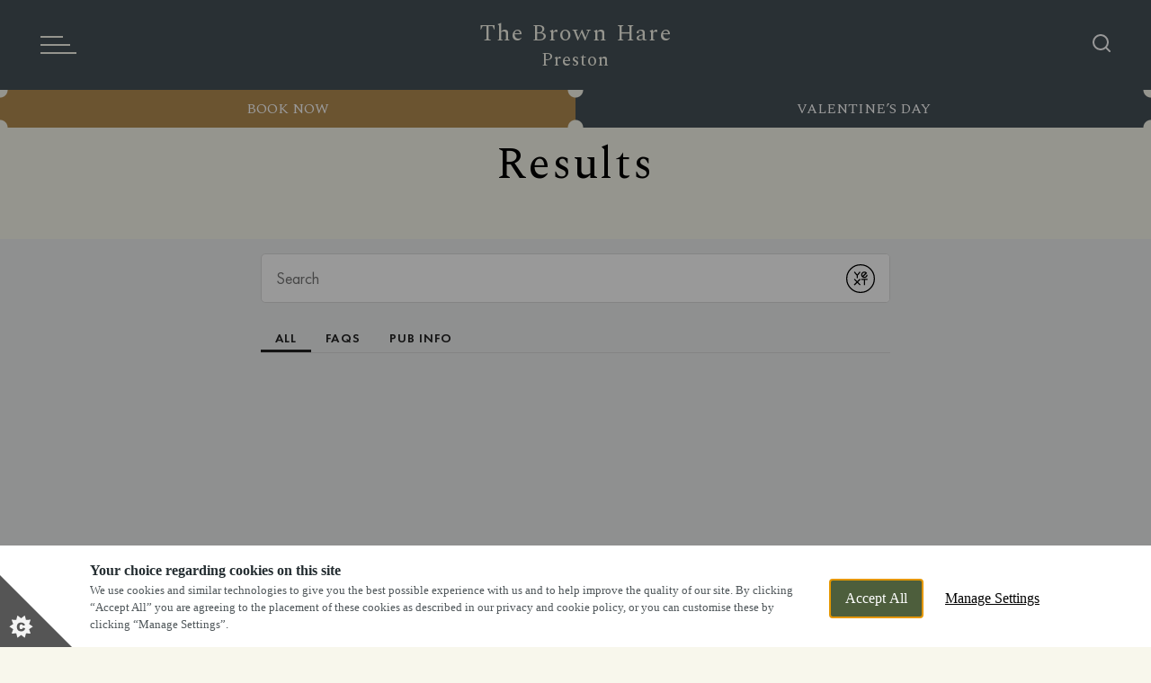

--- FILE ---
content_type: text/html; charset=utf-8
request_url: https://www.brownharepubpenwortham.co.uk/results
body_size: 54563
content:
<!DOCTYPE html><html lang="en"><head><meta charSet="utf-8"/><meta name="viewport" content="width=device-width"/><title>Marstons</title><meta name="description"/><meta name="robots" content="index, follow, max-snippet:-1, max-image-preview:large, max-video-preview:-1"/><link rel="canonical" href="https://www.brownharepubpenwortham.co.uk/results"/><meta property="og:locale" content="en_GB"/><meta property="og:type" content="article"/><meta property="og:title"/><meta property="og:description"/><meta property="og:url" content="https://www.brownharepubpenwortham.co.uk/results"/><meta property="og:site_name" content="The Brown Hare"/><meta property="article:modified_time" content="2026-01-06T16:26:59+00:00"/><meta name="twitter:card" content="summary_large_image"/><script type="application/ld+json" class="yoast-schema-graph">{"@context":"https://schema.org","@graph":[{"address":{"@type":"PostalAddress","streetAddress":"Millbrook Way","addressLocality":"Preston","addressRegion":"Lancashire","postalCode":"PR1 0XW","addressCountry":"United Kingdom"},"geo":{"@type":"GeoCoordinates","latitude":"53.73601056","longitude":"-2.730986925"},"openingHours":["Mo 11:30 - 23:00","Tu 11:30 - 23:00","We 11:30 - 23:00","Th 11:30 - 23:00","Fr 11:30 - 23:00","Sa 11:30 - 23:00","Su 11:30 - 22:30"],"telephone":"01772 750138","sameAs":["https://www.facebook.com/196349077169844","","https://www.instagram.com/brownhare_marstons"],"acceptsReservations":"True"}]}</script><link rel="dns-prefetch" href="https://apikeys.civiccomputing.com"/><link rel="dns-prefetch" href="https://cc.cdn.civiccomputing.com"/><link rel="dns-prefetch" href="https://www.googletagmanager.com"/><link rel="dns-prefetch" href="https://www.google-analytics.com"/><link rel="dns-prefetch" href="https://assets.sitescdn.net"/><link crossorigin="anonymous" href="https://p.typekit.net" rel="preconnect"/><link crossorigin="anonymous" href="https://use.typekit.net" rel="preconnect"/><style>
              :root {
                --colour-accent-primary: #b28b4f;
                --colour-accent-secondary: ;
                --colour-accent-tertiary: ;
                --colour-background: #f8f7ec;
                --colour-core-primary: #000000;
                --colour-core-secondary: #444f56;
                --font-primary: '__Montserrat_1d85b0', '__Montserrat_Fallback_1d85b0';
                --font-secondary: '__Spectral_f31ab7', '__Spectral_Fallback_f31ab7';
                --font-tertiary: '__Satisfy_8b8a99', '__Satisfy_Fallback_8b8a99';
              }
            </style><link rel="icon" type="image/x-icon" href="/favicon.ico"/><script>
              window.dataLayer = window.dataLayer || [];
              function gtag() {dataLayer.push(arguments);}
              gtag("consent", "default", {
                "ad_storage": "denied",
                "ad_user_data" : "denied",
                "ad_personalization": "denied",
                "analytics_storage": "denied",
                "wait_for_update": 500,
              });
        </script><meta name="next-head-count" content="25"/><link rel="preload" href="/_next/static/css/23837705ef9ad097.css" as="style"/><link rel="stylesheet" href="/_next/static/css/23837705ef9ad097.css" data-n-g=""/><link rel="preload" href="/_next/static/css/f2d7ca90477e59e7.css" as="style"/><link rel="stylesheet" href="/_next/static/css/f2d7ca90477e59e7.css" data-n-p=""/><link rel="preload" href="/_next/static/css/9a212beac9bf3b22.css" as="style"/><link rel="stylesheet" href="/_next/static/css/9a212beac9bf3b22.css" data-n-p=""/><link rel="preload" href="/_next/static/css/58e7d668f1e0b712.css" as="style"/><link rel="stylesheet" href="/_next/static/css/58e7d668f1e0b712.css"/><link rel="preload" href="/_next/static/css/9e5ff506c782af1b.css" as="style"/><link rel="stylesheet" href="/_next/static/css/9e5ff506c782af1b.css"/><link rel="preload" href="/_next/static/css/f2bd1d77e97035c3.css" as="style"/><link rel="stylesheet" href="/_next/static/css/f2bd1d77e97035c3.css"/><noscript data-n-css=""></noscript><script defer="" nomodule="" src="/_next/static/chunks/polyfills-78c92fac7aa8fdd8.js"></script><script id="civic-control" src="/civic-cookie.js" type="text/javascript" defer="" data-nscript="beforeInteractive"></script><script defer="" src="/_next/static/chunks/1562.7dd37bd4e539ced9.js"></script><script defer="" src="/_next/static/chunks/280.174c120677dca620.js"></script><script defer="" src="/_next/static/chunks/1608.40081263a3b99533.js"></script><script defer="" src="/_next/static/chunks/4981.6d59beb45cf48037.js"></script><script defer="" src="/_next/static/chunks/9304.69561c2168fabde7.js"></script><script defer="" src="/_next/static/chunks/6633.381a5c501cf89bbc.js"></script><script src="/_next/static/chunks/webpack-ea74c4f1cbc397b1.js" defer=""></script><script src="/_next/static/chunks/framework-33b78091ebf0eb55.js" defer=""></script><script src="/_next/static/chunks/main-b9ebe9d97197b414.js" defer=""></script><script src="/_next/static/chunks/pages/_app-5faf5d572ca82cc0.js" defer=""></script><script src="/_next/static/chunks/4923-7eaa3058aa69e2c9.js" defer=""></script><script src="/_next/static/chunks/5137-b6f02c3d74e9f526.js" defer=""></script><script src="/_next/static/chunks/pages/shared/%5Bsite%5D/%5Bslug%5D-6621cc8bbeb835e8.js" defer=""></script><script src="/_next/static/gaGHCT34UVN3Kw1G9Z3LD/_buildManifest.js" defer=""></script><script src="/_next/static/gaGHCT34UVN3Kw1G9Z3LD/_ssgManifest.js" defer=""></script></head><body><noscript><iframe title="GTM-TP9TSVG" src="https://www.googletagmanager.com/ns.html?id=GTM-TP9TSVG" height="0" width="0" style="display:none;visibility:hidden"></iframe></noscript><div id="__next"><header class="Header_header__bNjej undefined" data-template="t3" data-theme="signature" data-visible-notice="false"><div class="T3Header_headerBar__JxmM6 Header_headerBar__wMSo9" data-with-notice="false"><div class="T3Header_left__imId4 Header_left__AmNvR"><a class="font-secondary pub-title T3Header_title__kZmIN Header_title__VXrUR text-clamp-s" href="/"><span>The Brown Hare</span><span class="T3Header_locationName__iEOYE">Preston</span></a><div class="Header_searchContainer__MPMG4 undefined"><a aria-label="Search Results Page" href="/results?query=&amp;context=%7B%22pub%22%3A%2292158%22%7D&amp;verticalUrl=faqs.html"><svg xmlns="http://www.w3.org/2000/svg" width="20" height="20" fill="none"><g stroke="#fff" stroke-linecap="round" stroke-linejoin="round" stroke-width="2"><path d="M9 17A8 8 0 1 0 9 1a8 8 0 0 0 0 16ZM19 19l-4.35-4.35"></path></g></svg></a></div></div><nav aria-label="Main" data-orientation="horizontal" dir="ltr" class="T3HeaderMenu_navigation__ICEn_ Header_navigation__kDU1e"><button type="button" aria-haspopup="dialog" aria-expanded="false" aria-controls="radix-:Rb9e6:" data-state="closed" aria-label="Modal Trigger Button" class="T3HeaderMenu_menuTrigger__1cqXl Header_menuTrigger__1iyz5"><span><span class="T3HeaderMenu_burgerMenu__3ORC0"></span><ul class="reset Header_desktopLinksList__wOFHQ"><li class="HeaderDesktopItem_menuItem__8HE4Q undefined"><a class="font-secondary HeaderDesktopItem_menuLink__4If5f" href="/menus">Menus</a></li><li class="HeaderDesktopItem_menuItem__8HE4Q undefined"><a class="font-secondary HeaderDesktopItem_menuLink__4If5f" href="/offers">Offers</a></li><li class="HeaderDesktopItem_menuItem__8HE4Q undefined"><a class="font-secondary HeaderDesktopItem_menuLink__4If5f" href="/whats-on">What&#x27;s On</a></li></ul></span></button></nav><div class="Header_headerRegion__apu8f" data-desktop="true"><div class="HeaderButtons_buttons__j3Ac_ HeaderButtons_bookNowIncluded__SY411 undefined" data-template="t3"><a class="font-secondary text-l button-header-campaign HeaderButtons_campaign__mhawb button button-scooped button-trigger text-clamp-s" href="/valentines"><span class="button-scooped-outer button-trigger-outer"><span class="button-scooped-text">Valentine&#8217;s Day</span></span></a><button class="button-header-modal HeaderButtons_modalTrigger__AwRql font-secondary text-l button button-scooped button-trigger text-clamp-s"><span class="button-scooped-outer button-trigger-outer"><span class="button-scooped-text">Book Now</span></span></button></div></div></div><div class="headerPromo PromoNav_promoNav__PR6lf Header_promoNav__I6mOf" data-template="t3"><div class="HeaderButtons_buttons__j3Ac_ HeaderButtons_bookNowIncluded__SY411 undefined" data-template="t3"><a class="font-secondary text-l button-header-campaign HeaderButtons_campaign__mhawb button button-scooped button-trigger text-clamp-s" href="/valentines"><span class="button-scooped-outer button-trigger-outer"><span class="button-scooped-text">Valentine&#8217;s Day</span></span></a><button class="button-header-modal HeaderButtons_modalTrigger__AwRql font-secondary text-l button button-scooped button-trigger text-clamp-s"><span class="button-scooped-outer button-trigger-outer"><span class="button-scooped-text">Book Now</span></span></button></div></div></header><main data-template="t3" data-theme="signature"><!--$--><section class="Blocks_wrapper__62Zjo" data-layout="yext" data-position="1"><div class="container flush padded TextBannerBlock_resultsContainer__ue5q3"><h2><span class="font-secondary  TextBannerBlock_heading__1YxOP">Results</span></h2></div><div id="answers-container"></div></section><!--/$--><div class="Toastify"></div></main><footer class="Footer_footer__l_IPH Footer_footerSpacing__GM1cu"><section class="container flush padded PubSection_wrapper__4oA5J PubSection_fourColumns__Y4i17" data-template="t3" data-theme="signature"><div class="PubSection_item__ou9rM"><div class="PubSection_logoContainer__hKnWs"><a class="font-secondary pub-title text-clamp-s PubSection_pubName__wonut" href="/"><span>The Brown Hare</span><span class="text-l subPubTitle">At <!-- -->Preston</span></a></div><div class="PubSection_social__Xxac2"><a href="https://www.instagram.com/brownhare_marstons" target="_blank" rel="noreferrer" class="PubSection_socialLink__CEVqe"><svg xmlns="http://www.w3.org/2000/svg" width="22.495" height="22.495" title="Instagram Icon"><g fill="none" stroke="#d1ddd2" stroke-linecap="round" stroke-linejoin="round" data-name="Icon feather-instagram"><path d="M5.874.5h10.748A5.374 5.374 0 0 1 22 5.874v10.748A5.374 5.374 0 0 1 16.622 22H5.874A5.374 5.374 0 0 1 .5 16.622V5.874A5.374 5.374 0 0 1 5.874.5Z" data-name="Path 712"></path><path d="M15.547 10.567a4.3 4.3 0 1 1-3.622-3.622 4.3 4.3 0 0 1 3.622 3.622Z" data-name="Path 713"></path><path d="M17.159 5.336h0" data-name="Path 714"></path></g></svg></a><a href="https://www.facebook.com/196349077169844" target="_blank" rel="noreferrer" class="PubSection_socialLink__CEVqe"><svg xmlns="http://www.w3.org/2000/svg" width="12.823" height="22.495" title="Facebook Icon"><path fill="none" stroke="#d1ddd2" stroke-linecap="round" stroke-linejoin="round" d="M12.322.5H9.1a5.374 5.374 0 0 0-5.374 5.374V9.1H.5v4.3h3.224V22h4.3v-8.6h3.224l1.075-4.3h-4.3V5.874A1.075 1.075 0 0 1 9.1 4.8h3.224Z" data-name="Icon feather-facebook"></path></svg></a></div></div><div class="PubSection_item__ou9rM"><h4 class="font-tertiary text-xl PubSection_contactHeading__WAM80">Find Us</h4><address class="PubContactInfo_address__0HRb_"><span>Millbrook Way, Preston, Lancashire, PR1 0XW</span><a href="tel:01772 750138">01772 750138</a><a href="mailto:BrownHare.Penwortham@marstons.co.uk">BrownHare.Penwortham@marstons.co.uk</a></address></div><div class="PubSection_item__ou9rM" data-section="opentimes"><h4 class="font-tertiary text-xl PubSection_heading__jVhO6">Opening Times</h4><ul class="reset"><li class="pubTimesList"><span class="pubTimesDay">Monday</span>11:30am-11pm</li><li class="pubTimesList"><span class="pubTimesDay">Tuesday</span>11:30am-11pm</li><li class="pubTimesList"><span class="pubTimesDay">Wednesday</span>11:30am-11pm</li><li class="pubTimesList"><span class="pubTimesDay">Thursday</span>11:30am-11pm</li><li class="pubTimesList"><span class="pubTimesDay">Friday</span>11:30am-11pm</li><li class="pubTimesList"><span class="pubTimesDay">Saturday</span>11:30am-11pm</li><li class="pubTimesList"><span class="pubTimesDay">Sunday</span>11:30am-10:30pm</li></ul></div><div class="PubSection_item__ou9rM"><h4 class="font-tertiary text-xl PubSection_heading__jVhO6">Food Service Times</h4><ul class="reset"><li class="pubTimesList"><span class="pubTimesDay">Monday</span>12pm-9pm</li><li class="pubTimesList"><span class="pubTimesDay">Tuesday</span>12pm-10pm</li><li class="pubTimesList"><span class="pubTimesDay">Wednesday</span>12pm-10pm</li><li class="pubTimesList"><span class="pubTimesDay">Thursday</span>12pm-10:30pm</li><li class="pubTimesList"><span class="pubTimesDay">Friday</span>12pm-10:30pm</li><li class="pubTimesList"><span class="pubTimesDay">Saturday</span>12pm-10:30pm</li><li class="pubTimesList"><span class="pubTimesDay">Sunday</span>12pm-9pm</li></ul></div></section><section class="container flush padded CorporateSection_wrapper__o5KXg" data-template="t3" data-theme="signature"><div class="CorporateSection_top__OcPfI"><svg xmlns="http://www.w3.org/2000/svg" id="marstons-logo_svg__uuid-bf2397f7-4149-424f-afe5-4ce004200999" viewBox="0 0 170.08 26.56" class="CorporateSection_logo__BFOaH" title="Marstons Logo"><defs><style>.marstons-logo_svg__uuid-2cde43db-c061-4604-9139-966df70f0bac{fill:currentColor}</style></defs><path d="M13.28 2.09c-2.99 0-5.8 1.16-7.92 3.28C1 9.73 1 16.83 5.36 21.2c2.11 2.11 4.93 3.28 7.92 3.28s5.8-1.16 7.92-3.28c4.36-4.36 4.36-11.47 0-15.83a11.143 11.143 0 0 0-7.92-3.28Zm2.11 11.2 3.8 4.77 2.07.19-3.01 3.01-.19-2.07-4.77-3.8-4.77 3.8-.19 2.07-3.01-3.01 2.07-.19 3.8-4.77v-.02L7.39 8.5l-2.07-.19L8.33 5.3l.19 2.07 4.77 3.8 4.77-3.8.19-2.07 3.01 3.01-2.07.19-3.8 4.77v.02Z" class="marstons-logo_svg__uuid-2cde43db-c061-4604-9139-966df70f0bac"></path><path d="m11.64 13.28 1.64-1.64 1.641 1.64-1.64 1.64z" class="marstons-logo_svg__uuid-2cde43db-c061-4604-9139-966df70f0bac"></path><path d="M25.94 9.28C23.74 2.3 16.26-1.59 9.28.62 2.3 2.82-1.59 10.3.62 17.28c2.2 6.98 9.68 10.87 16.66 8.67 6.98-2.2 10.87-9.68 8.66-16.66Zm-4.19 12.47c-2.34 2.34-5.4 3.51-8.47 3.51s-6.13-1.17-8.47-3.51C.14 17.07.14 9.49 4.81 4.81c2.34-2.33 5.41-3.5 8.47-3.5s6.13 1.17 8.47 3.51c4.68 4.68 4.68 12.26 0 16.94ZM85.44 13.7c.99-.43 1.71-.99 2.23-1.68.56-.73.84-1.59.84-2.58 0-.61-.1-1.16-.29-1.65-.29-.83-.85-1.49-1.69-2-1.28-.77-3.13-1.15-5.67-1.15h-6.67v.15l.82 1.17v13.39l-1.29 2.42v.15h7.25v-.15l-1.29-2.42v-4.82h.45c.12 0 .26 0 .42-.01.16 0 .41-.02.74-.04l2.75 5.58.53 1.87h5.71v-.15l-1.9-2.52-2.94-5.55Zm-2.5-1.12c-.53.61-1.44.92-2.5.92-.12 0-.24 0-.35-.01-.12 0-.25-.02-.4-.04V5.67h.81c.98 0 1.86.36 2.42 1.09.55.72.89 1.74.89 3.05 0 1.23-.32 2.15-.85 2.76ZM103.83 10.22h.25l3.79-4.55h1.74v13.68l-.82 2.42v.15h6.31v-.15l-.82-2.42V5.67h1.74l3.78 4.55h.26V4.64h-16.23v5.58zM169.06 13.45c-.68-.86-1.79-1.57-3.32-2.14l-1.92-.73c-.98-.37-1.7-.79-2.17-1.26s-.71-1.01-.71-1.61.22-1.09.66-1.45c.44-.36 1.01-.54 1.72-.54 1.03 0 2.02.41 2.98 1.22.96.82 1.75 1.91 2.37 3.29h.25V4.64h-5.25c-1.93 0-3.48.48-4.64 1.45-1.16.97-1.74 2.25-1.74 3.85 0 1.2.34 2.24 1.02 3.14.68.9 1.62 1.58 2.81 2.03l1.92.73c1.16.44 2.01.93 2.56 1.46.72.71 1.11 1.93.39 2.77-.8.93-2.24.97-3.33.57-2.31-.85-4.04-3.18-4.93-5.35h-.25v6.64h7.44c1.24 0 2.48-.4 3.41-1.22l.02-.02c1.15-1.03 1.73-2.39 1.73-4.09 0-1.24-.34-2.3-1.02-3.15ZM150.9 4.79l.62 2.41v9.15l-7.71-11.71H138.37v.15l1.48 2.41v12.18l-.61 2.39v.15h2.83v-.15l-.62-2.4V9.78l7.99 12.14h3.67V7.2l.63-2.41v-.15h-2.84v.15zM157.58 4.64h-2.71v3.48h1.43l1.28-3.33v-.15z" class="marstons-logo_svg__uuid-2cde43db-c061-4604-9139-966df70f0bac"></path><path d="M129.67 4.34h-.1c-5.86.05-9.21 4.03-9.21 8.95s3.35 8.9 9.21 8.94.03 0 .05 0h.05c5.86-.05 9.21-4.03 9.21-8.95s-3.35-8.9-9.21-8.94Zm-.05 16.24c-2.26-.04-4.45-2.89-4.45-7.3s2.18-7.25 4.45-7.3c2.26.04 4.45 2.89 4.45 7.3s-2.18 7.25-4.45 7.3ZM99.49 11.3l-1.92-.73c-.98-.37-1.7-.79-2.17-1.26s-.71-1.01-.71-1.61.22-1.09.66-1.45c.44-.36 1.01-.54 1.72-.54 1.03 0 2.02.41 2.98 1.22.96.82 1.75 1.91 2.37 3.29h.25V4.64h-5.25c-1.93 0-3.48.48-4.64 1.45-1.16.97-1.74 2.25-1.74 3.85 0 1.2.34 2.24 1.02 3.14.68.9 1.62 1.58 2.81 2.03l1.92.73c1.16.44 2.01.93 2.56 1.46.72.71 1.11 1.93.39 2.77-.8.93-2.24.97-3.33.57-2.31-.85-4.04-3.18-4.93-5.35h-.25v6.64h7.44c1.24 0 2.48-.4 3.41-1.22l.02-.02c1.15-1.03 1.73-2.39 1.73-4.09 0-1.24-.34-2.3-1.02-3.15-.68-.86-1.79-1.57-3.32-2.14ZM52.84 5.96v.01l.75-1.18v-.15h-5.28L44 15.25 39.41 4.64h-4.87v.15l.38.89-.69 13.69-.64 2.4v.15h2.8v-.15l-.57-2.4.53-10.39 5.54 12.79h.73l5.67-13.85.75 11.43-.82 2.42v.15h6.31v-.15l-.82-2.42-.87-13.39zM64.71 4.64h-1.26l-1.96 4.45-2.38 5.41-2.14 4.85-1.77 2.42v.15H59v-.15l-.59-1.73 1.41-3.21h5.12L66 19.35l-.82 2.42v.15h7.83v-.15l-1.77-2.42L64.7 4.64Zm-4.43 11.15 2.15-4.88 2.06 4.88h-4.21Z" class="marstons-logo_svg__uuid-2cde43db-c061-4604-9139-966df70f0bac"></path></svg><div class="Accordion_root__MlkCA undefined" data-orientation="vertical"><div data-state="closed" data-orientation="vertical" class="CorporateSection_accordionItem__4XjPA"><h4 class="CorporateSection_accordionHeading__zpNmW" data-orientation="vertical" data-state="closed"><button type="button" aria-controls="radix-:R77m6:" aria-expanded="false" data-state="closed" data-orientation="vertical" id="radix-:R37m6:" class="Accordion_trigger__sS1lm CorporateSection_accordionTrigger__eBNuv" tabindex="0" data-radix-collection-item=""><span class="text-s text-bold">Explore Marston&#x27;s:</span></button></h4><div data-state="closed" id="radix-:R77m6:" role="region" aria-labelledby="radix-:R37m6:" data-orientation="vertical" class="Accordion_content__eqPAc CorporateSection_accordionContent__43tYm" data-pristine="true" style="--radix-accordion-content-height:var(--radix-collapsible-content-height);--radix-accordion-content-width:var(--radix-collapsible-content-width)"><ul class="reset CorporateSection_list__hbZmu"><li><a href="https://www.marstonspubs.co.uk/pubs/finder/" target="_blank" rel="noreferrer" class="text-s link">Find Other Marston&#x27;s Pubs</a></li><li><a href="https://www.marstonsinns.co.uk" target="_blank" rel="noreferrer" class="text-s link">Marston&#x27;s Inns</a></li><li><a href="https://www.marstonspubs.co.uk" target="_blank" rel="noreferrer" class="text-s link">Marston&#x27;s</a></li><li><a href="https://www.marstonscareers.co.uk" target="_blank" rel="noreferrer" class="text-s link">Careers</a></li></ul><a class="text-s link CorporateSection_footerCampaign__v8TVS" href="/giftcards">Gift Cards</a></div></div></div></div><div class="CorporateSection_bottom__BIbOt CorporateSection_bottomSpacing__3C6_E"><ul class="reset CorporateSection_docLinks__q_hmV"><li><a class="text-xs link" href="/privacy-policy">Privacy Policy</a></li><li><a class="text-xs link" href="/terms-conditions">Terms &amp; Conditions</a></li><li><a href="https://www.marstonspubs.co.uk/contact/terms-of-use/" class="text-xs link" rel="noreferrer" target="_blank">Terms Of Use</a></li><li><a href="https://www.marstonspubs.co.uk/contact/accessibility/" target="_blank" rel="noreferrer" class="text-xs link">Accessibility</a></li><li><a href="https://www.marstonspubs.co.uk/contact" target="_blank" rel="noreferrer" class="text-xs link">Feedback</a></li><li><a class="text-xs link" href="/faqs">FAQs</a></li></ul><a href="https://www.propeller.co.uk" target="_blank" rel="noreferrer" class="text-xs link CorporateSection_citation__xwzk0">by propeller</a></div></section></footer></div><script id="__NEXT_DATA__" type="application/json">{"props":{"pageProps":{"dehydratedState":{"mutations":[],"queries":[{"state":{"data":{"id":4317,"date":"2023-07-07T13:31:06","date_gmt":"2023-07-07T13:31:06","guid":{"rendered":"https://marstons-multisite-live.marstons.aws.prop.cm/?post_type=shared\u0026p=4317"},"modified":"2026-01-06T16:26:59","modified_gmt":"2026-01-06T16:26:59","slug":"results","status":"publish","type":"shared","link":"https://www.brownharepubpenwortham.co.uk/shared/%pub%/results","title":{"rendered":"Results"},"template":"","meta":{"_acf_changed":false},"notes":[],"class_list":["post-4317","shared","type-shared","status-publish","hentry"],"acf":{"blocks":[{"acf_fc_layout":"yext"}],"information":{"":null,"settings":{"phcs":"41007\r\n91659\r\n32005\r\n31015\r\n91211\r\n93105\r\n91823\r\n8157\r\n99700001\r\n99700002\r\n99700003\r\n16034\r\n9746\r\n3707111\r\n8111111\r\n92492222\r\n2094111\r\n17115\r\n40715\r\n15052\r\n91320111\r\n32011\r\n93211\r\n35901112\r\n40119\r\n93107\r\n15503\r\n99900010\r\n99800001\r\n16059\r\n3383\r\n3379\r\n99900001\r\n99900006\r\n32003\r\n90258\r\n3783\r\n91343\r\n90610\r\n91189\r\n9588\r\n90618\r\n16272\r\n40040\r\n17110\r\n15395\r\n15223\r\n7528\r\n91851\r\n3706\r\n93208\r\n93201\r\n17050\r\n17041\r\n91520\r\n91347\r\n5287\r\n91641\r\n16500\r\n9291\r\n16225\r\n91977\r\n17086\r\n91102\r\n92672\r\n92588\r\n92747\r\n92813\r\n6666\r\n4789\r\n2662\r\n2801\r\n91235\r\n91860\r\n91868\r\n91200\r\n91230\r\n91232\r\n91239\r\n91751\r\n91862\r\n91931\r\n92685\r\n15423\r\n17041\r\n93207\r\n4329\r\n2825\r\n3406\r\n3719\r\n3747\r\n3776\r\n3852\r\n3885\r\n4066\r\n4609\r\n5385\r\n5395\r\n5667\r\n6525\r\n7114\r\n7308\r\n7458\r\n90091\r\n90165\r\n90214\r\n90443\r\n90524\r\n90592\r\n91023\r\n91054\r\n91351\r\n91500\r\n91512\r\n91545\r\n91551\r\n91620\r\n91670\r\n91707\r\n91711\r\n91713\r\n91723\r\n91730\r\n91739\r\n91748\r\n91749\r\n91772\r\n91774\r\n91777\r\n91778\r\n91794\r\n91845\r\n91918\r\n91921\r\n91925\r\n91949\r\n91953\r\n91958\r\n91968\r\n91970\r\n91994\r\n91996\r\n92004\r\n92007\r\n92012\r\n92022\r\n92025\r\n92026\r\n92047\r\n92049\r\n92050\r\n92052\r\n92067\r\n92083\r\n92094\r\n92097\r\n92107\r\n92108\r\n92112\r\n92116\r\n92124\r\n92130\r\n92135\r\n92141\r\n92142\r\n92144\r\n92145\r\n92146\r\n92152\r\n92163\r\n92166\r\n92168\r\n92170\r\n92173\r\n92181\r\n92183\r\n92187\r\n92189\r\n92191\r\n92192\r\n92213\r\n92215\r\n92234\r\n92255\r\n92256\r\n92257\r\n92258\r\n92260\r\n92271\r\n92276\r\n92289\r\n92292\r\n92310\r\n92317\r\n92325\r\n92328\r\n92331\r\n92332\r\n92335\r\n92336\r\n92344\r\n92355\r\n92356\r\n92357\r\n92404\r\n92406\r\n92407\r\n92415\r\n92442\r\n92444\r\n92446\r\n92452\r\n92456\r\n92463\r\n92481\r\n92485\r\n92492\r\n92504\r\n9251\r\n92512\r\n92539\r\n92558\r\n92567\r\n92590\r\n92596\r\n92652\r\n92701\r\n92713\r\n92714\r\n92722\r\n92757\r\n92795\r\n92806\r\n92847\r\n93113\r\n93124\r\n93125\r\n93126\r\n93127\r\n93133\r\n93134\r\n93138\r\n93148\r\n93157\r\n93160\r\n93162\r\n93163\r\n93165\r\n93169\r\n93171\r\n93173\r\n82828\r\n2094\r\n2751\r\n286\r\n32009\r\n3399\r\n3405\r\n3407\r\n3447\r\n3463\r\n16024\r\n3446\r\n3637\r\n3643\r\n3731\r\n3733\r\n3746\r\n3755\r\n3783\r\n3619\r\n44444\r\n91313\r\n92130\r\n91902\r\n92718\r\n92230\r\n2796\r\n9326\r\n92654\r\n5670\r\n92211\r\n31032\r\n3563\r\n3793\r\n3824\r\n4164\r\n5347\r\n5594\r\n5629\r\n7851\r\n90186\r\n1231\r\n32008\r\n3468\r\n90229\r\n91020\r\n91053\r\n91337\r\n91341\r\n91960\r\n92113\r\n16028\r\n16053\r\n16057\r\n16139\r\n17055\r\n2298\r\n2580\r\n2593\r\n2831\r\n31084\r\n3390\r\n3442\r\n3483\r\n3600\r\n3781\r\n4326\r\n433\r\n4777\r\n5030\r\n5394\r\n6974\r\n90040\r\n90101\r\n90552\r\n90642\r\n90661\r\n90952\r\n91322\r\n91388\r\n91423\r\n91539\r\n91630\r\n91632\r\n91826\r\n91888\r\n92933\r\n92941\r\n93117\r\n16015\r\n15075\r\n15546\r\n3611\r\n42106\r\n5186\r\n91531\r\n93142\r\n93217\r\n93112\r\n93175\r\n93177\r\n93178\r\n93119\r\n93120\r\n93185\r\n93188\r\n93136\r\n93139\r\n93141\r\n93196\r\n93154\r\n93121\r\n93166\r\n15181\r\n15101\r\n90358\r\n12008\r\n40714\r\n91458\r\n2365\r\n16266\r\n17034\r\n3504\r\n40297\r\n93152\r\n92277\r\n91548\r\n92818\r\n92009\r\n91946\r\n90095\r\n90279\r\n92426\r\n7966\r\n90357\r\n91906\r\n91525\r\n92439\r\n15041\r\n15156\r\n15473\r\n15516\r\n16223\r\n17032\r\n17076\r\n171\r\n17121\r\n187\r\n2036\r\n2537\r\n2548\r\n2557\r\n2702\r\n31003\r\n31013\r\n31016\r\n31038\r\n31042\r\n31083\r\n32011\r\n32013\r\n3403\r\n3409\r\n3448\r\n3459\r\n3491\r\n3495\r\n3520\r\n3525\r\n3526\r\n3567\r\n3590\r\n3591\r\n3620\r\n3623\r\n3634\r\n3685\r\n37\r\n3705\r\n3707\r\n3724\r\n3753\r\n3784\r\n3788\r\n3794\r\n3795\r\n3820\r\n3827\r\n3831\r\n3839\r\n3861\r\n40014\r\n40068\r\n40120\r\n40199\r\n4046\r\n4052\r\n40618\r\n40682\r\n40800\r\n40896\r\n40954\r\n4107\r\n4117\r\n42241\r\n42305\r\n42306\r\n42315\r\n42325\r\n4293\r\n4385\r\n4427\r\n4494\r\n4674\r\n4805\r\n4908\r\n4968\r\n4987\r\n5100\r\n5267\r\n5268\r\n5287\r\n5331\r\n5375\r\n5386\r\n5438\r\n5596\r\n575\r\n5936\r\n5986\r\n6345\r\n6639\r\n6647\r\n6649\r\n6889\r\n7115\r\n7171\r\n7399\r\n8109\r\n8111\r\n8113\r\n8839\r\n8887\r\n8927\r\n8955\r\n897\r\n90004\r\n90124\r\n90142\r\n90159\r\n90230\r\n90258\r\n90273\r\n90322\r\n90326\r\n90332\r\n90362\r\n90404\r\n90413\r\n90454\r\n90469\r\n90540\r\n90554\r\n90571\r\n90645\r\n90674\r\n90748\r\n90792\r\n90822\r\n90989\r\n90995\r\n91018\r\n91019\r\n91048\r\n91175\r\n91231\r\n91312\r\n91315\r\n91323\r\n91324\r\n91326\r\n91329\r\n91332\r\n91338\r\n91342\r\n91344\r\n91345\r\n91346\r\n91353\r\n91355\r\n91357\r\n34466\r\n17056\r\n2318\r\n31036\r\n3391\r\n3469\r\n3515\r\n3540\r\n4450\r\n5718\r\n6878\r\n7357\r\n7467\r\n90184\r\n90213\r\n90272\r\n91050\r\n91549\r\n91625\r\n91651\r\n91705\r\n91720\r\n91725\r\n91728\r\n91797\r\n91821\r\n91912\r\n91919\r\n91940\r\n91945\r\n92016\r\n92058\r\n92073\r\n92077\r\n92158\r\n92172\r\n92237\r\n92250\r\n92293\r\n92329\r\n92384\r\n92398\r\n92400\r\n92412\r\n92413\r\n92438\r\n92449\r\n92450\r\n92513\r\n92517\r\n92530\r\n92549\r\n92592\r\n92615\r\n92640\r\n92777\r\n92824\r\n92825\r\n93129\r\n93155\r\n93242\r\n91360\r\n91361\r\n91362\r\n91364\r\n91370\r\n91373\r\n91379\r\n91380\r\n91387\r\n91393\r\n91398\r\n91472\r\n91516\r\n91518\r\n91521\r\n91542\r\n91547\r\n91568\r\n91571\r\n91577\r\n91578\r\n91579\r\n91581\r\n91589\r\n91590\r\n91594\r\n91595\r\n91597\r\n91602\r\n91603\r\n91615\r\n91616\r\n91622\r\n91623\r\n91624\r\n91626\r\n91627\r\n91637\r\n91638\r\n91642\r\n91654\r\n91655\r\n91657\r\n91667\r\n91669\r\n91671\r\n91701\r\n91706\r\n91708\r\n91709\r\n91710\r\n91716\r\n91719\r\n91724\r\n91727\r\n91731\r\n91732\r\n91736\r\n91744\r\n91746\r\n91750\r\n91768\r\n91796\r\n91806\r\n91810\r\n91812\r\n91828\r\n91834\r\n91840\r\n91905\r\n91916\r\n91923\r\n91930\r\n91941\r\n91948\r\n91951\r\n91981\r\n92085\r\n92096\r\n92133\r\n92164\r\n92174\r\n92198\r\n92233\r\n92274\r\n92388\r\n92440\r\n92461\r\n92548\r\n92554\r\n92580\r\n92594\r\n92602\r\n92613\r\n92625\r\n92645\r\n92666\r\n92667\r\n92669\r\n92724\r\n92752\r\n92767\r\n92930\r\n92931\r\n92932\r\n92934\r\n92935\r\n92936\r\n92938\r\n92939\r\n92940\r\n92942\r\n92943\r\n92944\r\n93109\r\n93110\r\n93114\r\n93115\r\n93118\r\n93123\r\n93128\r\n93131\r\n93132\r\n93135\r\n93137\r\n93140\r\n93143\r\n93144\r\n93146\r\n93147\r\n93149\r\n93151\r\n93153\r\n93156\r\n93158\r\n93164\r\n93167\r\n93168\r\n93170\r\n93172\r\n93221\r\n9434\r\n9633\r\n9661\r\n9745\r\n9824\r\n9859\r\n3494\r\n91314\r\n91317\r\n92430\r\n90191\r\n91333\r\n92405\r\n91067\r\n91328\r\n91591\r\n5448\r\n91517\r\n31040\r\n91593\r\n92227\r\n92333\r\n93145\r\n91072\r\n92780\r\n93150\r\n92296\r\n92217\r\n93159\r\n93161\r\n92193\r\n92291\r\n92091\r\n91585\r\n93174\r\n91607","slug":"results"}}},"yoast_head":"\u003c!-- This site is optimized with the Yoast SEO plugin v20.13 - https://yoast.com/wordpress/plugins/seo/ --\u003e\n\u003ctitle\u003eMarstons\u003c/title\u003e\n\u003cmeta name=\"robots\" content=\"index, follow, max-snippet:-1, max-image-preview:large, max-video-preview:-1\" /\u003e\n\u003clink rel=\"canonical\" href=\"https://www.brownharepubpenwortham.co.uk/results\" /\u003e\n\u003cmeta property=\"og:locale\" content=\"en_GB\" /\u003e\n\u003cmeta property=\"og:type\" content=\"article\" /\u003e\n\u003cmeta property=\"og:url\" content=\"https://www.brownharepubpenwortham.co.uk/results\" /\u003e\n\u003cmeta property=\"og:site_name\" content=\"The Brown Hare\" /\u003e\n\u003cmeta property=\"article:modified_time\" content=\"2026-01-06T16:26:59+00:00\" /\u003e\n\u003cmeta name=\"twitter:card\" content=\"summary_large_image\" /\u003e\n\u003cscript type=\"application/ld+json\" class=\"yoast-schema-graph\"\u003e{\"@context\":\"https://schema.org\",\"@graph\":[{\"address\":{\"@type\":\"PostalAddress\",\"streetAddress\":\"Millbrook Way\",\"addressLocality\":\"Preston\",\"addressRegion\":\"Lancashire\",\"postalCode\":\"PR1 0XW\",\"addressCountry\":\"United Kingdom\"},\"geo\":{\"@type\":\"GeoCoordinates\",\"latitude\":\"53.73601056\",\"longitude\":\"-2.730986925\"},\"openingHours\":[\"Mo 11:30 - 23:00\",\"Tu 11:30 - 23:00\",\"We 11:30 - 23:00\",\"Th 11:30 - 23:00\",\"Fr 11:30 - 23:00\",\"Sa 11:30 - 23:00\",\"Su 11:30 - 22:30\"],\"telephone\":\"01772 750138\",\"sameAs\":[\"https://www.facebook.com/196349077169844\",\"\",\"https://www.instagram.com/brownhare_marstons\"],\"acceptsReservations\":\"True\"}]}\u003c/script\u003e\n\u003c!-- / Yoast SEO plugin. --\u003e","yoast_head_json":{"title":"Marstons","robots":{"index":"index","follow":"follow","max-snippet":"max-snippet:-1","max-image-preview":"max-image-preview:large","max-video-preview":"max-video-preview:-1"},"canonical":"https://www.brownharepubpenwortham.co.uk/results","og_locale":"en_GB","og_type":"article","og_url":"https://www.brownharepubpenwortham.co.uk/results","og_site_name":"The Brown Hare","article_modified_time":"2026-01-06T16:26:59+00:00","twitter_card":"summary_large_image","schema":{"@context":"https://schema.org","@graph":[{"address":{"@type":"PostalAddress","streetAddress":"Millbrook Way","addressLocality":"Preston","addressRegion":"Lancashire","postalCode":"PR1 0XW","addressCountry":"United Kingdom"},"geo":{"@type":"GeoCoordinates","latitude":"53.73601056","longitude":"-2.730986925"},"openingHours":["Mo 11:30 - 23:00","Tu 11:30 - 23:00","We 11:30 - 23:00","Th 11:30 - 23:00","Fr 11:30 - 23:00","Sa 11:30 - 23:00","Su 11:30 - 22:30"],"telephone":"01772 750138","sameAs":["https://www.facebook.com/196349077169844","","https://www.instagram.com/brownhare_marstons"],"acceptsReservations":"True"}]}},"page_data":{"banners":null,"campaigns":{"footer_navigation":null,"open_navigation":null,"red_letter":{"id":16452,"slug":"valentines-day","title":{"rendered":"Valentine\u0026#8217;s Day"},"acf":{"blocks":[{"acf_fc_layout":"t3_main_banner","subheading":"","heading":"","button":{"link_text":"","link_url":""},"enableVideo":false,"gallery":[{"image":"https://www.brownharepubpenwortham.co.uk/wp-content/uploads/2024/04/Valentines-day-Signature-1.png","mobileImage":"https://www.brownharepubpenwortham.co.uk/wp-content/uploads/2024/04/Fizz-at-bar.png","subtitle":"Celebrate","title":"VALENTINE'S DAY","galleryButton":{"link_text":"Book your date","link_url":"?booking=true"}}],"video":{"videoPlayer":"youtube","videoId":"","fallbackImage":false},"hideStripBar":false,"hideScroll":false},{"acf_fc_layout":"t3_text_media","reverseLayout":false,"subtitle":"Valentine’s Weekend Dining ","title":"Dinner \u0026 Dining at The Brown Hare in Preston","text":"\u003cp\u003eOur \u003cstrong\u003eindulgent Weekend Treat Menu\u003c/strong\u003e is a \u003cstrong\u003ethree‑course set menu\u003c/strong\u003e, served from 5pm on \u003cstrong\u003eFriday 13th February\u003c/strong\u003e and all day on \u003cstrong\u003eSaturday 14th February\u003c/strong\u003e. It’s the perfect excuse to slow down, settle in and enjoy something a little extra special this \u003cstrong\u003eValentine’s weekend.\u003c/strong\u003e\u003c/p\u003e\n\u003cp\u003eStart your meal with \u003cstrong\u003eGarlic \u0026 Cheddar Baked Mushrooms\u003c/strong\u003e, followed by a beautifully cooked \u003cstrong\u003eSea Bass\u003c/strong\u003e, and finish with a rich \u003cstrong\u003eTriple Chocolate Brownie\u003c/strong\u003e.\u003c/p\u003e\n\u003cp\u003eCelebrate \u003cstrong\u003eValentine’s Day\u003c/strong\u003e with the people you love over \u003cstrong\u003eexceptional food\u003c/strong\u003e and a \u003cstrong\u003ewonderfully warm atmosphere.\u003c/strong\u003e\u003c/p\u003e\n\u003cp\u003eAll you need to do is \u003cstrong\u003ebook a table\u003c/strong\u003e and we\u0026#8217;ll take care of the rest!\u003c/p\u003e\n","buttons":[{"link_text":"Book your date","link_url":"?booking=true"}],"gallery":[{"image":"https://www.brownharepubpenwortham.co.uk/wp-content/uploads/2024/04/Brownie.png"},{"image":"https://www.brownharepubpenwortham.co.uk/wp-content/uploads/2024/04/Seabass.png"},{"image":"https://www.brownharepubpenwortham.co.uk/wp-content/uploads/2024/04/Garlic-Mushrooms.png"}],"icon":"petal-leaves"},{"acf_fc_layout":"ten_kites_menus","use_propcom_tenkites":true,"hide_ten_kites":false,"campaign":"other","campaignName":"Weekend Treat Menu"},{"acf_fc_layout":"t3_content","hideWidget":false,"showApiFlowWidget":false,"subheading":"A Valentine’s Day to Remember ","heading":"at The Brown Hare","text":"\u003cp\u003eCelebrate \u003cstrong\u003eValentine\u0026#8217;s Day\u003c/strong\u003e with us this year and enjoy \u003cstrong\u003egreat food\u003c/strong\u003e, \u003cstrong\u003egreat drinks\u003c/strong\u003e and \u003cstrong\u003ememorable moments\u003c/strong\u003e. Whether you’re planning a \u003cstrong\u003edate night\u003c/strong\u003e or simply spending \u003cstrong\u003equality time with someone special\u003c/strong\u003e, our pub offers the \u003cstrong\u003eperfect setting\u003c/strong\u003e to unwind and enjoy something a little \u003cstrong\u003eindulgent\u003c/strong\u003e.\u003c/p\u003e\n\u003cp\u003e\u003cstrong\u003eBook your table today\u003c/strong\u003e and share the love.\u003c/p\u003e\n","buttons":[{"link_text":"Book your date","link_url":"?booking=true"}]},{"acf_fc_layout":"t3_large_text_media","gallery":[{"image":"https://www.brownharepubpenwortham.co.uk/wp-content/uploads/2025/02/image-1-1.png","subheading":"Even More Special Moments ","heading":"at The Brown Hare","copy":"Love is in the air at The Brown Hare and we're ready to make every moment unforgettable. Whether you're celebrating Valentine’s Day or looking forward to other exciting events on the horizon, there’s always something special happening here.\r\n\r\nDiscover all the ways you can treat yourself and enjoy memorable occasions in the comfort of your favourite local pub in Preston.","galleryButton":[{"link_text":"Find out more","link_url":"/Whats-On"}],"reverseLayout":false}],"video":{"":null,"enableVideo":false,"videoPlayer":"youtube","videoId":"","fallbackImage":false,"subtitle":"","title":"","content":"","buttons":false},"reverseLayout":false,"blockLayout":false}],"information":{"":null,"settings":{"phcs":"6666\r\n93129\r\n92172\r\n92517\r\n93161\r\n91328\r\n93150\r\n93159\r\n93242\r\n93174\r\n90095\r\n91517\r\n91525\r\n90213\r\n91380\r\n1281\r\n93145\r\n93152\r\n91317\r\n91946\r\n91705\r\n92430\r\n92250\r\n92277\r\n92530\r\n92438\r\n91821\r\n92073\r\n92413\r\n92237\r\n92640\r\n92412\r\n91912\r\n92549\r\n92592\r\n92439\r\n92193\r\n92818\r\n92091\r\n92450\r\n91945\r\n92058\r\n91651\r\n7357\r\n92077\r\n91548\r\n91549\r\n90184\r\n90191\r\n32003\r\n90272\r\n90279\r\n92398\r\n91919\r\n5448\r\n7966\r\n6878\r\n92384\r\n92333\r\n91725\r\n91625\r\n3469\r\n4450\r\n92780\r\n3540\r\n91940\r\n92009\r\n7467\r\n92400\r\n91585\r\n3515\r\n91720\r\n15101\r\n3391\r\n92158\r\n5287\r\n90258\r\n92405\r\n92016\r\n31040\r\n90357\r\n91593\r\n17056\r\n31036\r\n91641\r\n91072\r\n91797\r\n92296\r\n2318\r\n91050\r\n92615\r\n92291\r\n91607\r\n92513\r\n92824\r\n91067\r\n90469\r\n92777\r\n92227\r\n92329\r\n92426\r\n92217\r\n16225\r\n91906\r\n3783\r\n91728\r\n91591\r\n92449\r\n92293\r\n93155\r\n5718\r\n91314\r\n91347\r\n91520\r\n","slug":"valentines","campaign_type":["red_letter","header_navigation"],"start_date_time":"2024-01-15 14:00:00","end_date_time":"2026-02-15 23:00:00","featured_open_nav_title":"Valentine's Day","featured_content":"","image":"https://www.brownharepubpenwortham.co.uk/wp-content/uploads/2025/01/Modules-22.jpg","display_app_buttons":false,"featured_buttons":[{"link_text":"Book your date","link_url":"/valentines"}]}}}},"header_navigation":{"id":79304,"slug":"40offer-8","title":{"rendered":"40% Off Mains"},"acf":{"blocks":[{"acf_fc_layout":"text_banner","textBannerSubtitle":"Enjoy","textBannerHeading":"40% off mains","displayAddressBar":false},{"acf_fc_layout":"t3_promo_form","showApiFlowWidget":false,"promoFormHeading":"Sign up to get your code!","promoFormText":"\u003cp\u003eFor a limited time only, enjoy delicious dishes with a tasty 40% off main meals.* Simply enter your details below and we’ll email you an exclusive voucher code within 24 hours to use.\u003c/p\u003e\n\u003cp\u003eYour voucher can be used \u003cstrong\u003eMonday to Sunday \u003c/strong\u003euntil\u003cstrong\u003e Sunday 1st February\u003c/strong\u003e\u003cstrong\u003e \u003c/strong\u003ed\u003cspan class=\"NormalTextRun SCXP221485556 BCX8\"\u003euring normal opening \u003c/span\u003e\u003cspan class=\"NormalTextRun SCXP221485556 BCX8\"\u003ehours for tables of 8 people maximum\u003c/span\u003e.\u003c/p\u003e\n\u003cp\u003e\u003ca href=\"/terms-conditions\"\u003eTerms \u0026 Conditions\u003c/a\u003e Apply.\u003c/p\u003e\n\u003cp\u003eMake sure you opt in and we can send even more offers in the future!\u003c/p\u003e\n","promoFormButton":{"link_text":"","link_url":""},"promoFormImage":"https://www.brownharepubpenwortham.co.uk/wp-content/uploads/2025/08/Untitled-design-100.png","reverseLayout":false,"promoFormName":"adultdiningoffer40sun0126digi","promoFormSuccessCopy":"\u003ch2\u003eYour Voucher Is On Its Way\u0026#8230;\u003c/h2\u003e\n\u003cp\u003e\u003cstrong\u003eYour 40% off voucher code is on its way to your inbox!\u003c/strong\u003e\u003c/p\u003e\n\u003cp\u003eJoin us \u003cstrong\u003eMonday to Sunday \u003c/strong\u003euntil\u003cstrong\u003e Sunday 1st February \u003c/strong\u003eand show your voucher to one of our team for an incredible \u003cstrong\u003e40% off main meals.*\u003c/strong\u003e\u003c/p\u003e\n\u003cp\u003e\u003ca href=\"/terms-conditions\"\u003e*Terms \u0026 Conditions\u003c/a\u003e apply.\u003c/p\u003e\n\u003cp\u003eWe look forward to welcoming you soon!\u003c/p\u003e\n\u003cp\u003e(If you haven\u0026#8217;t received your voucher email, please make sure to check your Junk Folder!)\u003c/p\u003e\n"}],"information":{"":null,"settings":{"phcs":"1281\r\n2318\r\n3469\r\n3540\r\n4450\r\n5287\r\n5448\r\n5718\r\n7467\r\n7966\r\n15101\r\n16225\r\n17056\r\n31036\r\n90184\r\n90191\r\n90272\r\n90279\r\n90357\r\n91314\r\n91347\r\n91380\r\n91517\r\n91520\r\n91525\r\n91548\r\n91549\r\n91585\r\n91591\r\n91607\r\n91641\r\n91651\r\n91720\r\n91728\r\n91797\r\n91821\r\n91906\r\n91912\r\n91945\r\n92009\r\n92016\r\n92073\r\n92158\r\n92193\r\n92250\r\n92277\r\n92291\r\n92293\r\n92296\r\n92333\r\n92400\r\n92405\r\n92413\r\n92426\r\n92430\r\n92438\r\n92439\r\n92450\r\n92517\r\n92530\r\n92592\r\n92615\r\n92640\r\n92777\r\n92824\r\n93145\r\n93150\r\n93152\r\n93155\r\n93174\r\n93242\r\n","slug":"40offer","campaign_type":["header_navigation","side_panel"],"start_date_time":"2026-01-02 00:00:57","end_date_time":"2026-02-01 23:59:00","featured_open_nav_title":"40% Off Mains","featured_content":"\u003cp\u003eFor a limited time only, get 40% off mains! Sign up to get your code\u0026#8230;\u003c/p\u003e\n","image":"https://www.brownharepubpenwortham.co.uk/wp-content/uploads/2024/12/Sea-Bass-1.jpg","display_app_buttons":false,"featured_buttons":[{"link_text":"Get Your Code","link_url":"/40offer"}]}}}},"side_panel":{"id":79304,"slug":"40offer-8","title":{"rendered":"40% Off Mains"},"acf":{"blocks":[{"acf_fc_layout":"text_banner","textBannerSubtitle":"Enjoy","textBannerHeading":"40% off mains","displayAddressBar":false},{"acf_fc_layout":"t3_promo_form","showApiFlowWidget":false,"promoFormHeading":"Sign up to get your code!","promoFormText":"\u003cp\u003eFor a limited time only, enjoy delicious dishes with a tasty 40% off main meals.* Simply enter your details below and we’ll email you an exclusive voucher code within 24 hours to use.\u003c/p\u003e\n\u003cp\u003eYour voucher can be used \u003cstrong\u003eMonday to Sunday \u003c/strong\u003euntil\u003cstrong\u003e Sunday 1st February\u003c/strong\u003e\u003cstrong\u003e \u003c/strong\u003ed\u003cspan class=\"NormalTextRun SCXP221485556 BCX8\"\u003euring normal opening \u003c/span\u003e\u003cspan class=\"NormalTextRun SCXP221485556 BCX8\"\u003ehours for tables of 8 people maximum\u003c/span\u003e.\u003c/p\u003e\n\u003cp\u003e\u003ca href=\"/terms-conditions\"\u003eTerms \u0026 Conditions\u003c/a\u003e Apply.\u003c/p\u003e\n\u003cp\u003eMake sure you opt in and we can send even more offers in the future!\u003c/p\u003e\n","promoFormButton":{"link_text":"","link_url":""},"promoFormImage":"https://www.brownharepubpenwortham.co.uk/wp-content/uploads/2025/08/Untitled-design-100.png","reverseLayout":false,"promoFormName":"adultdiningoffer40sun0126digi","promoFormSuccessCopy":"\u003ch2\u003eYour Voucher Is On Its Way\u0026#8230;\u003c/h2\u003e\n\u003cp\u003e\u003cstrong\u003eYour 40% off voucher code is on its way to your inbox!\u003c/strong\u003e\u003c/p\u003e\n\u003cp\u003eJoin us \u003cstrong\u003eMonday to Sunday \u003c/strong\u003euntil\u003cstrong\u003e Sunday 1st February \u003c/strong\u003eand show your voucher to one of our team for an incredible \u003cstrong\u003e40% off main meals.*\u003c/strong\u003e\u003c/p\u003e\n\u003cp\u003e\u003ca href=\"/terms-conditions\"\u003e*Terms \u0026 Conditions\u003c/a\u003e apply.\u003c/p\u003e\n\u003cp\u003eWe look forward to welcoming you soon!\u003c/p\u003e\n\u003cp\u003e(If you haven\u0026#8217;t received your voucher email, please make sure to check your Junk Folder!)\u003c/p\u003e\n"}],"information":{"":null,"settings":{"phcs":"1281\r\n2318\r\n3469\r\n3540\r\n4450\r\n5287\r\n5448\r\n5718\r\n7467\r\n7966\r\n15101\r\n16225\r\n17056\r\n31036\r\n90184\r\n90191\r\n90272\r\n90279\r\n90357\r\n91314\r\n91347\r\n91380\r\n91517\r\n91520\r\n91525\r\n91548\r\n91549\r\n91585\r\n91591\r\n91607\r\n91641\r\n91651\r\n91720\r\n91728\r\n91797\r\n91821\r\n91906\r\n91912\r\n91945\r\n92009\r\n92016\r\n92073\r\n92158\r\n92193\r\n92250\r\n92277\r\n92291\r\n92293\r\n92296\r\n92333\r\n92400\r\n92405\r\n92413\r\n92426\r\n92430\r\n92438\r\n92439\r\n92450\r\n92517\r\n92530\r\n92592\r\n92615\r\n92640\r\n92777\r\n92824\r\n93145\r\n93150\r\n93152\r\n93155\r\n93174\r\n93242\r\n","slug":"40offer","campaign_type":["header_navigation","side_panel"],"start_date_time":"2026-01-02 00:00:57","end_date_time":"2026-02-01 23:59:00","featured_open_nav_title":"40% Off Mains","featured_content":"\u003cp\u003eFor a limited time only, get 40% off mains! Sign up to get your code\u0026#8230;\u003c/p\u003e\n","image":"https://www.brownharepubpenwortham.co.uk/wp-content/uploads/2024/12/Sea-Bass-1.jpg","display_app_buttons":false,"featured_buttons":[{"link_text":"Get Your Code","link_url":"/40offer"}]}}}}},"dmn":{"enabled":true,"endpoint":"https://booking-api-live.marstons.aws.prop.cm","id":"61f0c1fd21d411340b241013","layout":"list","message":null},"events":{"endpoint":"https://events-api-live.marstons.aws.prop.cm","id":"4ce086ea-907b-4762-a22a-3f3042f2271a"},"faqs":{"faqs":[{"id":70406,"slug":"im-having-trouble-with-the-app-what-should-i-do","title":{"rendered":"I’m having trouble with the app—what should I do?"},"acf":{"information":{"":null,"settings":{"phcs":"5342\r\n91539\r\n6649\r\n92233\r\n91312\r\n91313\r\n93112\r\n40019\r\n2222\r\n3380\r\n93175\r\n90004\r\n40032\r\n92558\r\n15138\r\n90014\r\n17002\r\n2593\r\n90025\r\n91655\r\n92113\r\n3383\r\n91315\r\n5667\r\n15476\r\n91951\r\n93113\r\n9661\r\n92539\r\n91361\r\n5100\r\n92440\r\n15440\r\n40800\r\n92724\r\n3388\r\n1231\r\n91996\r\n90040\r\n17115\r\n91885\r\n205\r\n93105\r\n40099\r\n3390\r\n92007\r\n12001\r\n8127\r\n42309\r\n90058\r\n93114\r\n16131\r\n91567\r\n93115\r\n16024\r\n40260\r\n40945\r\n16063\r\n91362\r\n15272\r\n8948\r\n15069\r\n93116\r\n16266\r\n3727\r\n40118\r\n90090\r\n16034\r\n93117\r\n92173\r\n93118\r\n9824\r\n40091\r\n92130\r\n2607\r\n91748\r\n4051\r\n4657\r\n4052\r\n15285\r\n90101\r\n15095\r\n92050\r\n91902\r\n16270\r\n16064\r\n16134\r\n12101\r\n31032\r\n91727\r\n5596\r\n91658\r\n16135\r\n15546\r\n9633\r\n9434\r\n15507\r\n40618\r\n15075\r\n17015\r\n92198\r\n16042\r\n40084\r\n6345\r\n3731\r\n3397\r\n3733\r\n41029\r\n90124\r\n93177\r\n585\r\n16272\r\n93178\r\n90127\r\n3399\r\n91364\r\n15395\r\n15437\r\n92013\r\n40832\r\n91018\r\n15316\r\n3738\r\n5410\r\n92937\r\n90142\r\n15130\r\n91960\r\n8109\r\n3883\r\n91545\r\n17019\r\n91396\r\n91637\r\n93119\r\n31024\r\n93181\r\n92067\r\n2036\r\n40208\r\n90151\r\n3403\r\n90159\r\n40625\r\n15297\r\n8128\r\n16139\r\n92504\r\n92213\r\n91322\r\n8110\r\n92590\r\n3405\r\n91615\r\n91070\r\n92170\r\n7171\r\n17022\r\n91812\r\n4329\r\n92187\r\n3406\r\n31003\r\n40114\r\n93120\r\n3407\r\n3408\r\n93121\r\n4609\r\n92806\r\n3918\r\n17023\r\n90175\r\n91706\r\n92141\r\n3746\r\n286\r\n91810\r\n91616\r\n3747\r\n93106\r\n91635\r\n91711\r\n16275\r\n91568\r\n93124\r\n92142\r\n92652\r\n92025\r\n6507\r\n31084\r\n90186\r\n40629\r\n91540\r\n2545\r\n8111\r\n92289\r\n91387\r\n12008\r\n15451\r\n91320\r\n91708\r\n91653\r\n4064\r\n90200\r\n15534\r\n93122\r\n15014\r\n3753\r\n2662\r\n3563\r\n4066\r\n90214\r\n3409\r\n3922\r\n16326\r\n40637\r\n91324\r\n8142\r\n31048\r\n93185\r\n8955\r\n3567\r\n91731\r\n91828\r\n93123\r\n93125\r\n4427\r\n40081\r\n92596\r\n91921\r\n93126\r\n92930\r\n91570\r\n90229\r\n15251\r\n15358\r\n17032\r\n90230\r\n40642\r\n15223\r\n93127\r\n42211\r\n92718\r\n16247\r\n91398\r\n91654\r\n16248\r\n15493\r\n16143\r\n93128\r\n91514\r\n92256\r\n8145\r\n31042\r\n8113\r\n90251\r\n5594\r\n91834\r\n42315\r\n6974\r\n5986\r\n92767\r\n91326\r\n91707\r\n3755\r\n15024\r\n93131\r\n91589\r\n16257\r\n91355\r\n5629\r\n17035\r\n91370\r\n92404\r\n91516\r\n90273\r\n7308\r\n91618\r\n92052\r\n40266\r\n92271\r\n91329\r\n92931\r\n8758\r\n93187\r\n92757\r\n92938\r\n92795\r\n92939\r\n16146\r\n16284\r\n4164\r\n93188\r\n5347\r\n42325\r\n40297\r\n93133\r\n93132\r\n92094\r\n91550\r\n15384\r\n3820\r\n92932\r\n15212\r\n4072\r\n3793\r\n90322\r\n90326\r\n15401\r\n91189\r\n90332\r\n15319\r\n40012\r\n17041\r\n40025\r\n91330\r\n40040\r\n3762\r\n92548\r\n91551\r\n92144\r\n92940\r\n4513\r\n440\r\n15011\r\n92941\r\n91446\r\n91657\r\n3590\r\n3591\r\n15290\r\n12012\r\n91757\r\n92452\r\n3936\r\n93191\r\n9745\r\n93134\r\n8927\r\n92310\r\n31020\r\n4293\r\n90358\r\n90362\r\n3595\r\n17050\r\n5548\r\n40079\r\n15520\r\n93135\r\n92166\r\n7399\r\n3442\r\n3788\r\n91332\r\n16239\r\n93136\r\n1963\r\n2298\r\n93137\r\n91768\r\n93138\r\n92255\r\n40314\r\n91829\r\n2693\r\n91710\r\n3444\r\n17055\r\n91794\r\n40946\r\n3719\r\n91620\r\n93107\r\n93139\r\n93140\r\n92933\r\n16249\r\n92135\r\n93141\r\n16240\r\n91518\r\n3446\r\n2822\r\n3599\r\n5331\r\n91456\r\n91638\r\n91542\r\n91594\r\n92444\r\n92406\r\n90394\r\n3447\r\n93142\r\n3448\r\n3600\r\n91930\r\n92181\r\n4469\r\n4656\r\n91723\r\n90404\r\n3772\r\n4000\r\n90413\r\n40075\r\n92189\r\n91603\r\n32009\r\n92085\r\n2580\r\n91673\r\n40915\r\n92722\r\n897\r\n92317\r\n91713\r\n9746\r\n4046\r\n92942\r\n5375\r\n15289\r\n91338\r\n3620\r\n42219\r\n91595\r\n91970\r\n15503\r\n16128\r\n3614\r\n91519\r\n91958\r\n90443\r\n2702\r\n3611\r\n91339\r\n91981\r\n15298\r\n92191\r\n6639\r\n90453\r\n15041\r\n90454\r\n17063\r\n17064\r\n93195\r\n91840\r\n40026\r\n3774\r\n5385\r\n91373\r\n5030\r\n16288\r\n92492\r\n92667\r\n93143\r\n15046\r\n3776\r\n91354\r\n91916\r\n31001\r\n93144\r\n5438\r\n16192\r\n92183\r\n91622\r\n91573\r\n91701\r\n91903\r\n91623\r\n92146\r\n7851\r\n91716\r\n92554\r\n2707\r\n91054\r\n40672\r\n7927\r\n92567\r\n3777\r\n92446\r\n3619\r\n3724\r\n40098\r\n91624\r\n15324\r\n4777\r\n16289\r\n5267\r\n31016\r\n91746\r\n92083\r\n90499\r\n92168\r\n92336\r\n40276\r\n813\r\n90500\r\n92049\r\n92481\r\n93217\r\n91724\r\n6525\r\n92096\r\n92276\r\n93146\r\n3459\r\n90515\r\n2801\r\n3623\r\n5386\r\n40954\r\n40674\r\n3460\r\n92613\r\n90524\r\n92934\r\n925\r\n91719\r\n42305\r\n40062\r\n91941\r\n5186\r\n3463\r\n92463\r\n3781\r\n92461\r\n2094\r\n2825\r\n90540\r\n16159\r\n15284\r\n15052\r\n15172\r\n90552\r\n2751\r\n90554\r\n15501\r\n90571\r\n3784\r\n15349\r\n4081\r\n15048\r\n91340\r\n15182\r\n2537\r\n91411\r\n91647\r\n3468\r\n575\r\n15352\r\n3633\r\n3634\r\n91597\r\n90592\r\n91458\r\n8151\r\n42319\r\n15331\r\n4674\r\n4805\r\n433\r\n17076\r\n8121\r\n40186\r\n93147\r\n92669\r\n40682\r\n92145\r\n15516\r\n92230\r\n91323\r\n91048\r\n92335\r\n15192\r\n16295\r\n91642\r\n91948\r\n2796\r\n90378\r\n3637\r\n93148\r\n92943\r\n90618\r\n31083\r\n92260\r\n5394\r\n15473\r\n90822\r\n4016\r\n15245\r\n6647\r\n5936\r\n91669\r\n91388\r\n5469\r\n92133\r\n91342\r\n91918\r\n16120\r\n93196\r\n90642\r\n40068\r\n9326\r\n1357\r\n92026\r\n90645\r\n91512\r\n93149\r\n32011\r\n16241\r\n92388\r\n93151\r\n92192\r\n91923\r\n93154\r\n93109\r\n3794\r\n91343\r\n16251\r\n92485\r\n7114\r\n91626\r\n90661\r\n5302\r\n91344\r\n3643\r\n42106\r\n15156\r\n16007\r\n15334\r\n15479\r\n91345\r\n40073\r\n92935\r\n2548\r\n9588\r\n42306\r\n93156\r\n91806\r\n3795\r\n3797\r\n90674\r\n8122\r\n17084\r\n3799\r\n90681\r\n12023\r\n91521\r\n93157\r\n3800\r\n91346\r\n91627\r\n92752\r\n92355\r\n6819\r\n3478\r\n15134\r\n15264\r\n90698\r\n91661\r\n9291\r\n40014\r\n91662\r\n40046\r\n4088\r\n15191\r\n17088\r\n90724\r\n16059\r\n4345\r\n91796\r\n92325\r\n91577\r\n91736\r\n92097\r\n93158\r\n37\r\n91968\r\n91851\r\n31013\r\n90748\r\n2350\r\n4021\r\n16089\r\n40201\r\n15418\r\n15414\r\n2750\r\n40015\r\n92292\r\n92356\r\n93201\r\n7458\r\n3808\r\n15214\r\n91523\r\n4158\r\n16298\r\n2827\r\n16057\r\n92022\r\n3483\r\n2533\r\n40199\r\n16242\r\n15240\r\n8928\r\n92328\r\n171\r\n2762\r\n42233\r\n91466\r\n2364\r\n6835\r\n90809\r\n2365\r\n90797\r\n93203\r\n91547\r\n91578\r\n91949\r\n92112\r\n91671\r\n42235\r\n92124\r\n4494\r\n92047\r\n91925\r\n92332\r\n93160\r\n92274\r\n9859\r\n93221\r\n92415\r\n3491\r\n7115\r\n9251\r\n91351\r\n1481\r\n15338\r\n91807\r\n40034\r\n40205\r\n91579\r\n92580\r\n92331\r\n91772\r\n92108\r\n40307\r\n92163\r\n40702\r\n15383\r\n8839\r\n32013\r\n4385\r\n92654\r\n40057\r\n92456\r\n91571\r\n3819\r\n5808\r\n15420\r\n3494\r\n91845\r\n3495\r\n92701\r\n92152\r\n40252\r\n187\r\n16303\r\n5670\r\n40029\r\n3852\r\n8157\r\n92211\r\n3898\r\n7528\r\n93162\r\n16053\r\n92713\r\n3822\r\n92602\r\n92215\r\n91630\r\n91750\r\n91352\r\n91778\r\n4987\r\n3504\r\n90792\r\n3824\r\n17108\r\n9525\r\n17110\r\n91581\r\n92714\r\n16028\r\n92666\r\n15181\r\n91667\r\n3827\r\n91379\r\n3506\r\n3507\r\n91823\r\n9349\r\n91749\r\n40119\r\n17112\r\n91353\r\n92257\r\n91423\r\n91602\r\n93207\r\n15016\r\n93163\r\n93208\r\n42241\r\n93153\r\n4107\r\n4789\r\n91709\r\n31011\r\n4968\r\n15423\r\n91774\r\n92174\r\n92442\r\n3909\r\n91651\r\n15101\r\n91314\r\n7357\r\n91317\r\n3391\r\n90095\r\n92077\r\n91946\r\n91548\r\n92158\r\n91705\r\n92777\r\n92430\r\n92250\r\n91549\r\n92277\r\n5287\r\n92530\r\n90184\r\n90191\r\n16225\r\n90213\r\n92293\r\n32003\r\n93129\r\n91347\r\n90258\r\n92405\r\n91067\r\n90272\r\n92438\r\n91328\r\n91591\r\n90279\r\n92398\r\n91821\r\n91919\r\n5448\r\n92016\r\n91517\r\n31040\r\n90357\r\n7966\r\n91593\r\n92517\r\n17056\r\n92227\r\n31036\r\n6878\r\n92384\r\n92449\r\n91520\r\n92073\r\n90469\r\n92333\r\n92329\r\n92413\r\n93145\r\n5718\r\n92237\r\n92172\r\n91725\r\n91641\r\n91625\r\n3783\r\n92640\r\n3469\r\n92426\r\n4450\r\n91072\r\n92412\r\n92780\r\n91912\r\n91797\r\n93150\r\n92296\r\n93152\r\n92217\r\n92549\r\n93155\r\n2318\r\n3540\r\n91050\r\n91940\r\n93159\r\n92615\r\n92592\r\n92439\r\n93161\r\n91906\r\n92193\r\n92009\r\n7467\r\n92291\r\n92400\r\n92818\r\n92091\r\n92450\r\n93242\r\n91585\r\n3515\r\n93174\r\n91607\r\n91525\r\n92824\r\n91945\r\n91720\r\n92058\r\n92513\r\n1281\r\n91728\r\n91380\r\n91751\r\n91415\r\n92745\r\n91862\r\n91931\r\n91860\r\n91868\r\n92685\r\n91200\r\n91239\r\n91232\r\n91230\r\n91247\r\n91235\r\n91102\r\n92672\r\n92588\r\n92747\r\n92813\r\n91231\r\n91211\r\n91659","faq_category":{"ID":70381,"post_author":"21","post_date":"2025-08-19 08:27:09","post_date_gmt":"2025-08-19 08:27:09","post_content":"","post_title":"Marston's Pub App","post_excerpt":"","post_status":"publish","comment_status":"closed","ping_status":"closed","post_password":"","post_name":"marstons-pub-app","to_ping":"","pinged":"","post_modified":"2025-10-28 17:08:00","post_modified_gmt":"2025-10-28 17:08:00","post_content_filtered":"","post_parent":0,"guid":"https://marstons-multisite-live.marstons.aws.prop.cm/?post_type=faq-categories\u0026p=70381","menu_order":0,"post_type":"faq-categories","post_mime_type":"","comment_count":"0","filter":"raw"}},"content":{"question":"I’m having trouble with the app—what should I do?","answer":"\u003cp\u003eFirst, check you’ve got the latest version of the app installed. If issues persist contact our customer service team via the app’s help section.\u003c/p\u003e\n"}}}},{"id":70402,"slug":"can-i-use-apple-pay-or-google-pay","title":{"rendered":"Can I use Apple Pay or Google Pay?"},"acf":{"information":{"":null,"settings":{"phcs":"5342\r\n91539\r\n6649\r\n92233\r\n91312\r\n91313\r\n93112\r\n40019\r\n2222\r\n3380\r\n93175\r\n90004\r\n40032\r\n92558\r\n15138\r\n90014\r\n17002\r\n2593\r\n90025\r\n91655\r\n92113\r\n3383\r\n91315\r\n5667\r\n15476\r\n91951\r\n93113\r\n9661\r\n92539\r\n91361\r\n5100\r\n92440\r\n15440\r\n40800\r\n92724\r\n3388\r\n1231\r\n91996\r\n90040\r\n17115\r\n91885\r\n205\r\n93105\r\n40099\r\n3390\r\n92007\r\n12001\r\n8127\r\n42309\r\n90058\r\n93114\r\n16131\r\n91567\r\n93115\r\n16024\r\n40260\r\n40945\r\n16063\r\n91362\r\n15272\r\n8948\r\n15069\r\n93116\r\n16266\r\n3727\r\n40118\r\n90090\r\n16034\r\n93117\r\n92173\r\n93118\r\n9824\r\n40091\r\n92130\r\n2607\r\n91748\r\n4051\r\n4657\r\n4052\r\n15285\r\n90101\r\n15095\r\n92050\r\n91902\r\n16270\r\n16064\r\n16134\r\n12101\r\n31032\r\n91727\r\n5596\r\n91658\r\n16135\r\n15546\r\n9633\r\n9434\r\n15507\r\n40618\r\n15075\r\n17015\r\n92198\r\n16042\r\n40084\r\n6345\r\n3731\r\n3397\r\n3733\r\n41029\r\n90124\r\n93177\r\n585\r\n16272\r\n93178\r\n90127\r\n3399\r\n91364\r\n15395\r\n15437\r\n92013\r\n40832\r\n91018\r\n15316\r\n3738\r\n5410\r\n92937\r\n90142\r\n15130\r\n91960\r\n8109\r\n3883\r\n91545\r\n17019\r\n91396\r\n91637\r\n93119\r\n31024\r\n93181\r\n92067\r\n2036\r\n40208\r\n90151\r\n3403\r\n90159\r\n40625\r\n15297\r\n8128\r\n16139\r\n92504\r\n92213\r\n91322\r\n8110\r\n92590\r\n3405\r\n91615\r\n91070\r\n92170\r\n7171\r\n17022\r\n91812\r\n4329\r\n92187\r\n3406\r\n31003\r\n40114\r\n93120\r\n3407\r\n3408\r\n93121\r\n4609\r\n92806\r\n3918\r\n17023\r\n90175\r\n91706\r\n92141\r\n3746\r\n286\r\n91810\r\n91616\r\n3747\r\n93106\r\n91635\r\n91711\r\n16275\r\n91568\r\n93124\r\n92142\r\n92652\r\n92025\r\n6507\r\n31084\r\n90186\r\n40629\r\n91540\r\n2545\r\n8111\r\n92289\r\n91387\r\n12008\r\n15451\r\n91320\r\n91708\r\n91653\r\n4064\r\n90200\r\n15534\r\n93122\r\n15014\r\n3753\r\n2662\r\n3563\r\n4066\r\n90214\r\n3409\r\n3922\r\n16326\r\n40637\r\n91324\r\n8142\r\n31048\r\n93185\r\n8955\r\n3567\r\n91731\r\n91828\r\n93123\r\n93125\r\n4427\r\n40081\r\n92596\r\n91921\r\n93126\r\n92930\r\n91570\r\n90229\r\n15251\r\n15358\r\n17032\r\n90230\r\n40642\r\n15223\r\n93127\r\n42211\r\n92718\r\n16247\r\n91398\r\n91654\r\n16248\r\n15493\r\n16143\r\n93128\r\n91514\r\n92256\r\n8145\r\n31042\r\n8113\r\n90251\r\n5594\r\n91834\r\n42315\r\n6974\r\n5986\r\n92767\r\n91326\r\n91707\r\n3755\r\n15024\r\n93131\r\n91589\r\n16257\r\n91355\r\n5629\r\n17035\r\n91370\r\n92404\r\n91516\r\n90273\r\n7308\r\n91618\r\n92052\r\n40266\r\n92271\r\n91329\r\n92931\r\n8758\r\n93187\r\n92757\r\n92938\r\n92795\r\n92939\r\n16146\r\n16284\r\n4164\r\n93188\r\n5347\r\n42325\r\n40297\r\n93133\r\n93132\r\n92094\r\n91550\r\n15384\r\n3820\r\n92932\r\n15212\r\n4072\r\n3793\r\n90322\r\n90326\r\n15401\r\n91189\r\n90332\r\n15319\r\n40012\r\n17041\r\n40025\r\n91330\r\n40040\r\n3762\r\n92548\r\n91551\r\n92144\r\n92940\r\n4513\r\n440\r\n15011\r\n92941\r\n91446\r\n91657\r\n3590\r\n3591\r\n15290\r\n12012\r\n91757\r\n92452\r\n3936\r\n93191\r\n9745\r\n93134\r\n8927\r\n92310\r\n31020\r\n4293\r\n90358\r\n90362\r\n3595\r\n17050\r\n5548\r\n40079\r\n15520\r\n93135\r\n92166\r\n7399\r\n3442\r\n3788\r\n91332\r\n16239\r\n93136\r\n1963\r\n2298\r\n93137\r\n91768\r\n93138\r\n92255\r\n40314\r\n91829\r\n2693\r\n91710\r\n3444\r\n17055\r\n91794\r\n40946\r\n3719\r\n91620\r\n93107\r\n93139\r\n93140\r\n92933\r\n16249\r\n92135\r\n93141\r\n16240\r\n91518\r\n3446\r\n2822\r\n3599\r\n5331\r\n91456\r\n91638\r\n91542\r\n91594\r\n92444\r\n92406\r\n90394\r\n3447\r\n93142\r\n3448\r\n3600\r\n91930\r\n92181\r\n4469\r\n4656\r\n91723\r\n90404\r\n3772\r\n4000\r\n90413\r\n40075\r\n92189\r\n91603\r\n32009\r\n92085\r\n2580\r\n91673\r\n40915\r\n92722\r\n897\r\n92317\r\n91713\r\n9746\r\n4046\r\n92942\r\n5375\r\n15289\r\n91338\r\n3620\r\n42219\r\n91595\r\n91970\r\n15503\r\n16128\r\n3614\r\n91519\r\n91958\r\n90443\r\n2702\r\n3611\r\n91339\r\n91981\r\n15298\r\n92191\r\n6639\r\n90453\r\n15041\r\n90454\r\n17063\r\n17064\r\n93195\r\n91840\r\n40026\r\n3774\r\n5385\r\n91373\r\n5030\r\n16288\r\n92492\r\n92667\r\n93143\r\n15046\r\n3776\r\n91354\r\n91916\r\n31001\r\n93144\r\n5438\r\n16192\r\n92183\r\n91622\r\n91573\r\n91701\r\n91903\r\n91623\r\n92146\r\n7851\r\n91716\r\n92554\r\n2707\r\n91054\r\n40672\r\n7927\r\n92567\r\n3777\r\n92446\r\n3619\r\n3724\r\n40098\r\n91624\r\n15324\r\n4777\r\n16289\r\n5267\r\n31016\r\n91746\r\n92083\r\n90499\r\n92168\r\n92336\r\n40276\r\n813\r\n90500\r\n92049\r\n92481\r\n93217\r\n91724\r\n6525\r\n92096\r\n92276\r\n93146\r\n3459\r\n90515\r\n2801\r\n3623\r\n5386\r\n40954\r\n40674\r\n3460\r\n92613\r\n90524\r\n92934\r\n925\r\n91719\r\n42305\r\n40062\r\n91941\r\n5186\r\n3463\r\n92463\r\n3781\r\n92461\r\n2094\r\n2825\r\n90540\r\n16159\r\n15284\r\n15052\r\n15172\r\n90552\r\n2751\r\n90554\r\n15501\r\n90571\r\n3784\r\n15349\r\n4081\r\n15048\r\n91340\r\n15182\r\n2537\r\n91411\r\n91647\r\n3468\r\n575\r\n15352\r\n3633\r\n3634\r\n91597\r\n90592\r\n91458\r\n8151\r\n42319\r\n15331\r\n4674\r\n4805\r\n433\r\n17076\r\n8121\r\n40186\r\n93147\r\n92669\r\n40682\r\n92145\r\n15516\r\n92230\r\n91323\r\n91048\r\n92335\r\n15192\r\n16295\r\n91642\r\n91948\r\n2796\r\n90378\r\n3637\r\n93148\r\n92943\r\n90618\r\n31083\r\n92260\r\n5394\r\n15473\r\n90822\r\n4016\r\n15245\r\n6647\r\n5936\r\n91669\r\n91388\r\n5469\r\n92133\r\n91342\r\n91918\r\n16120\r\n93196\r\n90642\r\n40068\r\n9326\r\n1357\r\n92026\r\n90645\r\n91512\r\n93149\r\n32011\r\n16241\r\n92388\r\n93151\r\n92192\r\n91923\r\n93154\r\n93109\r\n3794\r\n91343\r\n16251\r\n92485\r\n7114\r\n91626\r\n90661\r\n5302\r\n91344\r\n3643\r\n42106\r\n15156\r\n16007\r\n15334\r\n15479\r\n91345\r\n40073\r\n92935\r\n2548\r\n9588\r\n42306\r\n93156\r\n91806\r\n3795\r\n3797\r\n90674\r\n8122\r\n17084\r\n3799\r\n90681\r\n12023\r\n91521\r\n93157\r\n3800\r\n91346\r\n91627\r\n92752\r\n92355\r\n6819\r\n3478\r\n15134\r\n15264\r\n90698\r\n91661\r\n9291\r\n40014\r\n91662\r\n40046\r\n4088\r\n15191\r\n17088\r\n90724\r\n16059\r\n4345\r\n91796\r\n92325\r\n91577\r\n91736\r\n92097\r\n93158\r\n37\r\n91968\r\n91851\r\n31013\r\n90748\r\n2350\r\n4021\r\n16089\r\n40201\r\n15418\r\n15414\r\n2750\r\n40015\r\n92292\r\n92356\r\n93201\r\n7458\r\n3808\r\n15214\r\n91523\r\n4158\r\n16298\r\n2827\r\n16057\r\n92022\r\n3483\r\n2533\r\n40199\r\n16242\r\n15240\r\n8928\r\n92328\r\n171\r\n2762\r\n42233\r\n91466\r\n2364\r\n6835\r\n90809\r\n2365\r\n90797\r\n93203\r\n91547\r\n91578\r\n91949\r\n92112\r\n91671\r\n42235\r\n92124\r\n4494\r\n92047\r\n91925\r\n92332\r\n93160\r\n92274\r\n9859\r\n93221\r\n92415\r\n3491\r\n7115\r\n9251\r\n91351\r\n1481\r\n15338\r\n91807\r\n40034\r\n40205\r\n91579\r\n92580\r\n92331\r\n91772\r\n92108\r\n40307\r\n92163\r\n40702\r\n15383\r\n8839\r\n32013\r\n4385\r\n92654\r\n40057\r\n92456\r\n91571\r\n3819\r\n5808\r\n15420\r\n3494\r\n91845\r\n3495\r\n92701\r\n92152\r\n40252\r\n187\r\n16303\r\n5670\r\n40029\r\n3852\r\n8157\r\n92211\r\n3898\r\n7528\r\n93162\r\n16053\r\n92713\r\n3822\r\n92602\r\n92215\r\n91630\r\n91750\r\n91352\r\n91778\r\n4987\r\n3504\r\n90792\r\n3824\r\n17108\r\n9525\r\n17110\r\n91581\r\n92714\r\n16028\r\n92666\r\n15181\r\n91667\r\n3827\r\n91379\r\n3506\r\n3507\r\n91823\r\n9349\r\n91749\r\n40119\r\n17112\r\n91353\r\n92257\r\n91423\r\n91602\r\n93207\r\n15016\r\n93163\r\n93208\r\n42241\r\n93153\r\n4107\r\n4789\r\n91709\r\n31011\r\n4968\r\n15423\r\n91774\r\n92174\r\n92442\r\n3909\r\n91651\r\n15101\r\n91314\r\n7357\r\n91317\r\n3391\r\n90095\r\n92077\r\n91946\r\n91548\r\n92158\r\n91705\r\n92777\r\n92430\r\n92250\r\n91549\r\n92277\r\n5287\r\n92530\r\n90184\r\n90191\r\n16225\r\n90213\r\n92293\r\n32003\r\n93129\r\n91347\r\n90258\r\n92405\r\n91067\r\n90272\r\n92438\r\n91328\r\n91591\r\n90279\r\n92398\r\n91821\r\n91919\r\n5448\r\n92016\r\n91517\r\n31040\r\n90357\r\n7966\r\n91593\r\n92517\r\n17056\r\n92227\r\n31036\r\n6878\r\n92384\r\n92449\r\n91520\r\n92073\r\n90469\r\n92333\r\n92329\r\n92413\r\n93145\r\n5718\r\n92237\r\n92172\r\n91725\r\n91641\r\n91625\r\n3783\r\n92640\r\n3469\r\n92426\r\n4450\r\n91072\r\n92412\r\n92780\r\n91912\r\n91797\r\n93150\r\n92296\r\n93152\r\n92217\r\n92549\r\n93155\r\n2318\r\n3540\r\n91050\r\n91940\r\n93159\r\n92615\r\n92592\r\n92439\r\n93161\r\n91906\r\n92193\r\n92009\r\n7467\r\n92291\r\n92400\r\n92818\r\n92091\r\n92450\r\n93242\r\n91585\r\n3515\r\n93174\r\n91607\r\n91525\r\n92824\r\n91945\r\n91720\r\n92058\r\n92513\r\n1281\r\n91728\r\n91380\r\n91751\r\n91415\r\n92745\r\n91862\r\n91931\r\n91860\r\n91868\r\n92685\r\n91200\r\n91239\r\n91232\r\n91230\r\n91247\r\n91235\r\n91102\r\n92672\r\n92588\r\n92747\r\n92813\r\n91231\r\n91211\r\n91659","faq_category":{"ID":70381,"post_author":"21","post_date":"2025-08-19 08:27:09","post_date_gmt":"2025-08-19 08:27:09","post_content":"","post_title":"Marston's Pub App","post_excerpt":"","post_status":"publish","comment_status":"closed","ping_status":"closed","post_password":"","post_name":"marstons-pub-app","to_ping":"","pinged":"","post_modified":"2025-10-28 17:08:00","post_modified_gmt":"2025-10-28 17:08:00","post_content_filtered":"","post_parent":0,"guid":"https://marstons-multisite-live.marstons.aws.prop.cm/?post_type=faq-categories\u0026p=70381","menu_order":0,"post_type":"faq-categories","post_mime_type":"","comment_count":"0","filter":"raw"}},"content":{"question":"Can I use Apple Pay or Google Pay?","answer":"\u003cp\u003eYes, you can use \u003cstrong\u003eApple Pay\u003c/strong\u003e or \u003cstrong\u003eGoogle Pay\u003c/strong\u003e for fast, secure payments when ordering through the app.\u003c/p\u003e\n"}}}},{"id":70400,"slug":"are-there-exclusive-offers-in-the-app","title":{"rendered":"Are there exclusive offers in the app?"},"acf":{"information":{"":null,"settings":{"phcs":"5342\r\n91539\r\n6649\r\n92233\r\n91312\r\n91313\r\n93112\r\n40019\r\n2222\r\n3380\r\n93175\r\n90004\r\n40032\r\n92558\r\n15138\r\n90014\r\n17002\r\n2593\r\n90025\r\n91655\r\n92113\r\n3383\r\n91315\r\n5667\r\n15476\r\n91951\r\n93113\r\n9661\r\n92539\r\n91361\r\n5100\r\n92440\r\n15440\r\n40800\r\n92724\r\n3388\r\n1231\r\n91996\r\n90040\r\n17115\r\n91885\r\n205\r\n93105\r\n40099\r\n3390\r\n92007\r\n12001\r\n8127\r\n42309\r\n90058\r\n93114\r\n16131\r\n91567\r\n93115\r\n16024\r\n40260\r\n40945\r\n16063\r\n91362\r\n15272\r\n8948\r\n15069\r\n93116\r\n16266\r\n3727\r\n40118\r\n90090\r\n16034\r\n93117\r\n92173\r\n93118\r\n9824\r\n40091\r\n92130\r\n2607\r\n91748\r\n4051\r\n4657\r\n4052\r\n15285\r\n90101\r\n15095\r\n92050\r\n91902\r\n16270\r\n16064\r\n16134\r\n12101\r\n31032\r\n91727\r\n5596\r\n91658\r\n16135\r\n15546\r\n9633\r\n9434\r\n15507\r\n40618\r\n15075\r\n17015\r\n92198\r\n16042\r\n40084\r\n6345\r\n3731\r\n3397\r\n3733\r\n41029\r\n90124\r\n93177\r\n585\r\n16272\r\n93178\r\n90127\r\n3399\r\n91364\r\n15395\r\n15437\r\n92013\r\n40832\r\n91018\r\n15316\r\n3738\r\n5410\r\n92937\r\n90142\r\n15130\r\n91960\r\n8109\r\n3883\r\n91545\r\n17019\r\n91396\r\n91637\r\n93119\r\n31024\r\n93181\r\n92067\r\n2036\r\n40208\r\n90151\r\n3403\r\n90159\r\n40625\r\n15297\r\n8128\r\n16139\r\n92504\r\n92213\r\n91322\r\n8110\r\n92590\r\n3405\r\n91615\r\n91070\r\n92170\r\n7171\r\n17022\r\n91812\r\n4329\r\n92187\r\n3406\r\n31003\r\n40114\r\n93120\r\n3407\r\n3408\r\n93121\r\n4609\r\n92806\r\n3918\r\n17023\r\n90175\r\n91706\r\n92141\r\n3746\r\n286\r\n91810\r\n91616\r\n3747\r\n93106\r\n91635\r\n91711\r\n16275\r\n91568\r\n93124\r\n92142\r\n92652\r\n92025\r\n6507\r\n31084\r\n90186\r\n40629\r\n91540\r\n2545\r\n8111\r\n92289\r\n91387\r\n12008\r\n15451\r\n91320\r\n91708\r\n91653\r\n4064\r\n90200\r\n15534\r\n93122\r\n15014\r\n3753\r\n2662\r\n3563\r\n4066\r\n90214\r\n3409\r\n3922\r\n16326\r\n40637\r\n91324\r\n8142\r\n31048\r\n93185\r\n8955\r\n3567\r\n91731\r\n91828\r\n93123\r\n93125\r\n4427\r\n40081\r\n92596\r\n91921\r\n93126\r\n92930\r\n91570\r\n90229\r\n15251\r\n15358\r\n17032\r\n90230\r\n40642\r\n15223\r\n93127\r\n42211\r\n92718\r\n16247\r\n91398\r\n91654\r\n16248\r\n15493\r\n16143\r\n93128\r\n91514\r\n92256\r\n8145\r\n31042\r\n8113\r\n90251\r\n5594\r\n91834\r\n42315\r\n6974\r\n5986\r\n92767\r\n91326\r\n91707\r\n3755\r\n15024\r\n93131\r\n91589\r\n16257\r\n91355\r\n5629\r\n17035\r\n91370\r\n92404\r\n91516\r\n90273\r\n7308\r\n91618\r\n92052\r\n40266\r\n92271\r\n91329\r\n92931\r\n8758\r\n93187\r\n92757\r\n92938\r\n92795\r\n92939\r\n16146\r\n16284\r\n4164\r\n93188\r\n5347\r\n42325\r\n40297\r\n93133\r\n93132\r\n92094\r\n91550\r\n15384\r\n3820\r\n92932\r\n15212\r\n4072\r\n3793\r\n90322\r\n90326\r\n15401\r\n91189\r\n90332\r\n15319\r\n40012\r\n17041\r\n40025\r\n91330\r\n40040\r\n3762\r\n92548\r\n91551\r\n92144\r\n92940\r\n4513\r\n440\r\n15011\r\n92941\r\n91446\r\n91657\r\n3590\r\n3591\r\n15290\r\n12012\r\n91757\r\n92452\r\n3936\r\n93191\r\n9745\r\n93134\r\n8927\r\n92310\r\n31020\r\n4293\r\n90358\r\n90362\r\n3595\r\n17050\r\n5548\r\n40079\r\n15520\r\n93135\r\n92166\r\n7399\r\n3442\r\n3788\r\n91332\r\n16239\r\n93136\r\n1963\r\n2298\r\n93137\r\n91768\r\n93138\r\n92255\r\n40314\r\n91829\r\n2693\r\n91710\r\n3444\r\n17055\r\n91794\r\n40946\r\n3719\r\n91620\r\n93107\r\n93139\r\n93140\r\n92933\r\n16249\r\n92135\r\n93141\r\n16240\r\n91518\r\n3446\r\n2822\r\n3599\r\n5331\r\n91456\r\n91638\r\n91542\r\n91594\r\n92444\r\n92406\r\n90394\r\n3447\r\n93142\r\n3448\r\n3600\r\n91930\r\n92181\r\n4469\r\n4656\r\n91723\r\n90404\r\n3772\r\n4000\r\n90413\r\n40075\r\n92189\r\n91603\r\n32009\r\n92085\r\n2580\r\n91673\r\n40915\r\n92722\r\n897\r\n92317\r\n91713\r\n9746\r\n4046\r\n92942\r\n5375\r\n15289\r\n91338\r\n3620\r\n42219\r\n91595\r\n91970\r\n15503\r\n16128\r\n3614\r\n91519\r\n91958\r\n90443\r\n2702\r\n3611\r\n91339\r\n91981\r\n15298\r\n92191\r\n6639\r\n90453\r\n15041\r\n90454\r\n17063\r\n17064\r\n93195\r\n91840\r\n40026\r\n3774\r\n5385\r\n91373\r\n5030\r\n16288\r\n92492\r\n92667\r\n93143\r\n15046\r\n3776\r\n91354\r\n91916\r\n31001\r\n93144\r\n5438\r\n16192\r\n92183\r\n91622\r\n91573\r\n91701\r\n91903\r\n91623\r\n92146\r\n7851\r\n91716\r\n92554\r\n2707\r\n91054\r\n40672\r\n7927\r\n92567\r\n3777\r\n92446\r\n3619\r\n3724\r\n40098\r\n91624\r\n15324\r\n4777\r\n16289\r\n5267\r\n31016\r\n91746\r\n92083\r\n90499\r\n92168\r\n92336\r\n40276\r\n813\r\n90500\r\n92049\r\n92481\r\n93217\r\n91724\r\n6525\r\n92096\r\n92276\r\n93146\r\n3459\r\n90515\r\n2801\r\n3623\r\n5386\r\n40954\r\n40674\r\n3460\r\n92613\r\n90524\r\n92934\r\n925\r\n91719\r\n42305\r\n40062\r\n91941\r\n5186\r\n3463\r\n92463\r\n3781\r\n92461\r\n2094\r\n2825\r\n90540\r\n16159\r\n15284\r\n15052\r\n15172\r\n90552\r\n2751\r\n90554\r\n15501\r\n90571\r\n3784\r\n15349\r\n4081\r\n15048\r\n91340\r\n15182\r\n2537\r\n91411\r\n91647\r\n3468\r\n575\r\n15352\r\n3633\r\n3634\r\n91597\r\n90592\r\n91458\r\n8151\r\n42319\r\n15331\r\n4674\r\n4805\r\n433\r\n17076\r\n8121\r\n40186\r\n93147\r\n92669\r\n40682\r\n92145\r\n15516\r\n92230\r\n91323\r\n91048\r\n92335\r\n15192\r\n16295\r\n91642\r\n91948\r\n2796\r\n90378\r\n3637\r\n93148\r\n92943\r\n90618\r\n31083\r\n92260\r\n5394\r\n15473\r\n90822\r\n4016\r\n15245\r\n6647\r\n5936\r\n91669\r\n91388\r\n5469\r\n92133\r\n91342\r\n91918\r\n16120\r\n93196\r\n90642\r\n40068\r\n9326\r\n1357\r\n92026\r\n90645\r\n91512\r\n93149\r\n32011\r\n16241\r\n92388\r\n93151\r\n92192\r\n91923\r\n93154\r\n93109\r\n3794\r\n91343\r\n16251\r\n92485\r\n7114\r\n91626\r\n90661\r\n5302\r\n91344\r\n3643\r\n42106\r\n15156\r\n16007\r\n15334\r\n15479\r\n91345\r\n40073\r\n92935\r\n2548\r\n9588\r\n42306\r\n93156\r\n91806\r\n3795\r\n3797\r\n90674\r\n8122\r\n17084\r\n3799\r\n90681\r\n12023\r\n91521\r\n93157\r\n3800\r\n91346\r\n91627\r\n92752\r\n92355\r\n6819\r\n3478\r\n15134\r\n15264\r\n90698\r\n91661\r\n9291\r\n40014\r\n91662\r\n40046\r\n4088\r\n15191\r\n17088\r\n90724\r\n16059\r\n4345\r\n91796\r\n92325\r\n91577\r\n91736\r\n92097\r\n93158\r\n37\r\n91968\r\n91851\r\n31013\r\n90748\r\n2350\r\n4021\r\n16089\r\n40201\r\n15418\r\n15414\r\n2750\r\n40015\r\n92292\r\n92356\r\n93201\r\n7458\r\n3808\r\n15214\r\n91523\r\n4158\r\n16298\r\n2827\r\n16057\r\n92022\r\n3483\r\n2533\r\n40199\r\n16242\r\n15240\r\n8928\r\n92328\r\n171\r\n2762\r\n42233\r\n91466\r\n2364\r\n6835\r\n90809\r\n2365\r\n90797\r\n93203\r\n91547\r\n91578\r\n91949\r\n92112\r\n91671\r\n42235\r\n92124\r\n4494\r\n92047\r\n91925\r\n92332\r\n93160\r\n92274\r\n9859\r\n93221\r\n92415\r\n3491\r\n7115\r\n9251\r\n91351\r\n1481\r\n15338\r\n91807\r\n40034\r\n40205\r\n91579\r\n92580\r\n92331\r\n91772\r\n92108\r\n40307\r\n92163\r\n40702\r\n15383\r\n8839\r\n32013\r\n4385\r\n92654\r\n40057\r\n92456\r\n91571\r\n3819\r\n5808\r\n15420\r\n3494\r\n91845\r\n3495\r\n92701\r\n92152\r\n40252\r\n187\r\n16303\r\n5670\r\n40029\r\n3852\r\n8157\r\n92211\r\n3898\r\n7528\r\n93162\r\n16053\r\n92713\r\n3822\r\n92602\r\n92215\r\n91630\r\n91750\r\n91352\r\n91778\r\n4987\r\n3504\r\n90792\r\n3824\r\n17108\r\n9525\r\n17110\r\n91581\r\n92714\r\n16028\r\n92666\r\n15181\r\n91667\r\n3827\r\n91379\r\n3506\r\n3507\r\n91823\r\n9349\r\n91749\r\n40119\r\n17112\r\n91353\r\n92257\r\n91423\r\n91602\r\n93207\r\n15016\r\n93163\r\n93208\r\n42241\r\n93153\r\n4107\r\n4789\r\n91709\r\n31011\r\n4968\r\n15423\r\n91774\r\n92174\r\n92442\r\n3909\r\n91651\r\n15101\r\n91314\r\n7357\r\n91317\r\n3391\r\n90095\r\n92077\r\n91946\r\n91548\r\n92158\r\n91705\r\n92777\r\n92430\r\n92250\r\n91549\r\n92277\r\n5287\r\n92530\r\n90184\r\n90191\r\n16225\r\n90213\r\n92293\r\n32003\r\n93129\r\n91347\r\n90258\r\n92405\r\n91067\r\n90272\r\n92438\r\n91328\r\n91591\r\n90279\r\n92398\r\n91821\r\n91919\r\n5448\r\n92016\r\n91517\r\n31040\r\n90357\r\n7966\r\n91593\r\n92517\r\n17056\r\n92227\r\n31036\r\n6878\r\n92384\r\n92449\r\n91520\r\n92073\r\n90469\r\n92333\r\n92329\r\n92413\r\n93145\r\n5718\r\n92237\r\n92172\r\n91725\r\n91641\r\n91625\r\n3783\r\n92640\r\n3469\r\n92426\r\n4450\r\n91072\r\n92412\r\n92780\r\n91912\r\n91797\r\n93150\r\n92296\r\n93152\r\n92217\r\n92549\r\n93155\r\n2318\r\n3540\r\n91050\r\n91940\r\n93159\r\n92615\r\n92592\r\n92439\r\n93161\r\n91906\r\n92193\r\n92009\r\n7467\r\n92291\r\n92400\r\n92818\r\n92091\r\n92450\r\n93242\r\n91585\r\n3515\r\n93174\r\n91607\r\n91525\r\n92824\r\n91945\r\n91720\r\n92058\r\n92513\r\n1281\r\n91728\r\n91380\r\n91751\r\n91415\r\n92745\r\n91862\r\n91931\r\n91860\r\n91868\r\n92685\r\n91200\r\n91239\r\n91232\r\n91230\r\n91247\r\n91235\r\n91102\r\n92672\r\n92588\r\n92747\r\n92813\r\n91231\r\n91211\r\n91659","faq_category":{"ID":70381,"post_author":"21","post_date":"2025-08-19 08:27:09","post_date_gmt":"2025-08-19 08:27:09","post_content":"","post_title":"Marston's Pub App","post_excerpt":"","post_status":"publish","comment_status":"closed","ping_status":"closed","post_password":"","post_name":"marstons-pub-app","to_ping":"","pinged":"","post_modified":"2025-10-28 17:08:00","post_modified_gmt":"2025-10-28 17:08:00","post_content_filtered":"","post_parent":0,"guid":"https://marstons-multisite-live.marstons.aws.prop.cm/?post_type=faq-categories\u0026p=70381","menu_order":0,"post_type":"faq-categories","post_mime_type":"","comment_count":"0","filter":"raw"}},"content":{"question":"Are there exclusive offers in the app?","answer":"\u003cp\u003eYes! The app unlocks \u003cstrong\u003eexclusive deals and discounts\u003c/strong\u003e available only to app users. Keep an eye out for limited-time offers and seasonal specials.\u003c/p\u003e\n"}}}},{"id":70383,"slug":"what-is-the-marstons-pubs-app","title":{"rendered":"What is the Marstons Pubs App?"},"acf":{"information":{"":null,"settings":{"phcs":"5342\r\n91539\r\n6649\r\n92233\r\n91312\r\n91313\r\n93112\r\n40019\r\n2222\r\n3380\r\n93175\r\n90004\r\n40032\r\n92558\r\n15138\r\n90014\r\n17002\r\n2593\r\n90025\r\n91655\r\n92113\r\n3383\r\n91315\r\n5667\r\n15476\r\n91951\r\n93113\r\n9661\r\n92539\r\n91361\r\n5100\r\n92440\r\n15440\r\n40800\r\n92724\r\n3388\r\n1231\r\n91996\r\n90040\r\n17115\r\n91885\r\n205\r\n93105\r\n40099\r\n3390\r\n92007\r\n12001\r\n8127\r\n42309\r\n90058\r\n93114\r\n16131\r\n91567\r\n93115\r\n16024\r\n40260\r\n40945\r\n16063\r\n91362\r\n15272\r\n8948\r\n15069\r\n93116\r\n16266\r\n3727\r\n40118\r\n90090\r\n16034\r\n93117\r\n92173\r\n93118\r\n9824\r\n40091\r\n92130\r\n2607\r\n91748\r\n4051\r\n4657\r\n4052\r\n15285\r\n90101\r\n15095\r\n92050\r\n91902\r\n16270\r\n16064\r\n16134\r\n12101\r\n31032\r\n91727\r\n5596\r\n91658\r\n16135\r\n15546\r\n9633\r\n9434\r\n15507\r\n40618\r\n15075\r\n17015\r\n92198\r\n16042\r\n40084\r\n6345\r\n3731\r\n3397\r\n3733\r\n41029\r\n90124\r\n93177\r\n585\r\n16272\r\n93178\r\n90127\r\n3399\r\n91364\r\n15395\r\n15437\r\n92013\r\n40832\r\n91018\r\n15316\r\n3738\r\n5410\r\n92937\r\n90142\r\n15130\r\n91960\r\n8109\r\n3883\r\n91545\r\n17019\r\n91396\r\n91637\r\n93119\r\n31024\r\n93181\r\n92067\r\n2036\r\n40208\r\n90151\r\n3403\r\n90159\r\n40625\r\n15297\r\n8128\r\n16139\r\n92504\r\n92213\r\n91322\r\n8110\r\n92590\r\n3405\r\n91615\r\n91070\r\n92170\r\n7171\r\n17022\r\n91812\r\n4329\r\n92187\r\n3406\r\n31003\r\n40114\r\n93120\r\n3407\r\n3408\r\n93121\r\n4609\r\n92806\r\n3918\r\n17023\r\n90175\r\n91706\r\n92141\r\n3746\r\n286\r\n91810\r\n91616\r\n3747\r\n93106\r\n91635\r\n91711\r\n16275\r\n91568\r\n93124\r\n92142\r\n92652\r\n92025\r\n6507\r\n31084\r\n90186\r\n40629\r\n91540\r\n2545\r\n8111\r\n92289\r\n91387\r\n12008\r\n15451\r\n91320\r\n91708\r\n91653\r\n4064\r\n90200\r\n15534\r\n93122\r\n15014\r\n3753\r\n2662\r\n3563\r\n4066\r\n90214\r\n3409\r\n3922\r\n16326\r\n40637\r\n91324\r\n8142\r\n31048\r\n93185\r\n8955\r\n3567\r\n91731\r\n91828\r\n93123\r\n93125\r\n4427\r\n40081\r\n92596\r\n91921\r\n93126\r\n92930\r\n91570\r\n90229\r\n15251\r\n15358\r\n17032\r\n90230\r\n40642\r\n15223\r\n93127\r\n42211\r\n92718\r\n16247\r\n91398\r\n91654\r\n16248\r\n15493\r\n16143\r\n93128\r\n91514\r\n92256\r\n8145\r\n31042\r\n8113\r\n90251\r\n5594\r\n91834\r\n42315\r\n6974\r\n5986\r\n92767\r\n91326\r\n91707\r\n3755\r\n15024\r\n93131\r\n91589\r\n16257\r\n91355\r\n5629\r\n17035\r\n91370\r\n92404\r\n91516\r\n90273\r\n7308\r\n91618\r\n92052\r\n40266\r\n92271\r\n91329\r\n92931\r\n8758\r\n93187\r\n92757\r\n92938\r\n92795\r\n92939\r\n16146\r\n16284\r\n4164\r\n93188\r\n5347\r\n42325\r\n40297\r\n93133\r\n93132\r\n92094\r\n91550\r\n15384\r\n3820\r\n92932\r\n15212\r\n4072\r\n3793\r\n90322\r\n90326\r\n15401\r\n91189\r\n90332\r\n15319\r\n40012\r\n17041\r\n40025\r\n91330\r\n40040\r\n3762\r\n92548\r\n91551\r\n92144\r\n92940\r\n4513\r\n440\r\n15011\r\n92941\r\n91446\r\n91657\r\n3590\r\n3591\r\n15290\r\n12012\r\n91757\r\n92452\r\n3936\r\n93191\r\n9745\r\n93134\r\n8927\r\n92310\r\n31020\r\n4293\r\n90358\r\n90362\r\n3595\r\n17050\r\n5548\r\n40079\r\n15520\r\n93135\r\n92166\r\n7399\r\n3442\r\n3788\r\n91332\r\n16239\r\n93136\r\n1963\r\n2298\r\n93137\r\n91768\r\n93138\r\n92255\r\n40314\r\n91829\r\n2693\r\n91710\r\n3444\r\n17055\r\n91794\r\n40946\r\n3719\r\n91620\r\n93107\r\n93139\r\n93140\r\n92933\r\n16249\r\n92135\r\n93141\r\n16240\r\n91518\r\n3446\r\n2822\r\n3599\r\n5331\r\n91456\r\n91638\r\n91542\r\n91594\r\n92444\r\n92406\r\n90394\r\n3447\r\n93142\r\n3448\r\n3600\r\n91930\r\n92181\r\n4469\r\n4656\r\n91723\r\n90404\r\n3772\r\n4000\r\n90413\r\n40075\r\n92189\r\n91603\r\n32009\r\n92085\r\n2580\r\n91673\r\n40915\r\n92722\r\n897\r\n92317\r\n91713\r\n9746\r\n4046\r\n92942\r\n5375\r\n15289\r\n91338\r\n3620\r\n42219\r\n91595\r\n91970\r\n15503\r\n16128\r\n3614\r\n91519\r\n91958\r\n90443\r\n2702\r\n3611\r\n91339\r\n91981\r\n15298\r\n92191\r\n6639\r\n90453\r\n15041\r\n90454\r\n17063\r\n17064\r\n93195\r\n91840\r\n40026\r\n3774\r\n5385\r\n91373\r\n5030\r\n16288\r\n92492\r\n92667\r\n93143\r\n15046\r\n3776\r\n91354\r\n91916\r\n31001\r\n93144\r\n5438\r\n16192\r\n92183\r\n91622\r\n91573\r\n91701\r\n91903\r\n91623\r\n92146\r\n7851\r\n91716\r\n92554\r\n2707\r\n91054\r\n40672\r\n7927\r\n92567\r\n3777\r\n92446\r\n3619\r\n3724\r\n40098\r\n91624\r\n15324\r\n4777\r\n16289\r\n5267\r\n31016\r\n91746\r\n92083\r\n90499\r\n92168\r\n92336\r\n40276\r\n813\r\n90500\r\n92049\r\n92481\r\n93217\r\n91724\r\n6525\r\n92096\r\n92276\r\n93146\r\n3459\r\n90515\r\n2801\r\n3623\r\n5386\r\n40954\r\n40674\r\n3460\r\n92613\r\n90524\r\n92934\r\n925\r\n91719\r\n42305\r\n40062\r\n91941\r\n5186\r\n3463\r\n92463\r\n3781\r\n92461\r\n2094\r\n2825\r\n90540\r\n16159\r\n15284\r\n15052\r\n15172\r\n90552\r\n2751\r\n90554\r\n15501\r\n90571\r\n3784\r\n15349\r\n4081\r\n15048\r\n91340\r\n15182\r\n2537\r\n91411\r\n91647\r\n3468\r\n575\r\n15352\r\n3633\r\n3634\r\n91597\r\n90592\r\n91458\r\n8151\r\n42319\r\n15331\r\n4674\r\n4805\r\n433\r\n17076\r\n8121\r\n40186\r\n93147\r\n92669\r\n40682\r\n92145\r\n15516\r\n92230\r\n91323\r\n91048\r\n92335\r\n15192\r\n16295\r\n91642\r\n91948\r\n2796\r\n90378\r\n3637\r\n93148\r\n92943\r\n90618\r\n31083\r\n92260\r\n5394\r\n15473\r\n90822\r\n4016\r\n15245\r\n6647\r\n5936\r\n91669\r\n91388\r\n5469\r\n92133\r\n91342\r\n91918\r\n16120\r\n93196\r\n90642\r\n40068\r\n9326\r\n1357\r\n92026\r\n90645\r\n91512\r\n93149\r\n32011\r\n16241\r\n92388\r\n93151\r\n92192\r\n91923\r\n93154\r\n93109\r\n3794\r\n91343\r\n16251\r\n92485\r\n7114\r\n91626\r\n90661\r\n5302\r\n91344\r\n3643\r\n42106\r\n15156\r\n16007\r\n15334\r\n15479\r\n91345\r\n40073\r\n92935\r\n2548\r\n9588\r\n42306\r\n93156\r\n91806\r\n3795\r\n3797\r\n90674\r\n8122\r\n17084\r\n3799\r\n90681\r\n12023\r\n91521\r\n93157\r\n3800\r\n91346\r\n91627\r\n92752\r\n92355\r\n6819\r\n3478\r\n15134\r\n15264\r\n90698\r\n91661\r\n9291\r\n40014\r\n91662\r\n40046\r\n4088\r\n15191\r\n17088\r\n90724\r\n16059\r\n4345\r\n91796\r\n92325\r\n91577\r\n91736\r\n92097\r\n93158\r\n37\r\n91968\r\n91851\r\n31013\r\n90748\r\n2350\r\n4021\r\n16089\r\n40201\r\n15418\r\n15414\r\n2750\r\n40015\r\n92292\r\n92356\r\n93201\r\n7458\r\n3808\r\n15214\r\n91523\r\n4158\r\n16298\r\n2827\r\n16057\r\n92022\r\n3483\r\n2533\r\n40199\r\n16242\r\n15240\r\n8928\r\n92328\r\n171\r\n2762\r\n42233\r\n91466\r\n2364\r\n6835\r\n90809\r\n2365\r\n90797\r\n93203\r\n91547\r\n91578\r\n91949\r\n92112\r\n91671\r\n42235\r\n92124\r\n4494\r\n92047\r\n91925\r\n92332\r\n93160\r\n92274\r\n9859\r\n93221\r\n92415\r\n3491\r\n7115\r\n9251\r\n91351\r\n1481\r\n15338\r\n91807\r\n40034\r\n40205\r\n91579\r\n92580\r\n92331\r\n91772\r\n92108\r\n40307\r\n92163\r\n40702\r\n15383\r\n8839\r\n32013\r\n4385\r\n92654\r\n40057\r\n92456\r\n91571\r\n3819\r\n5808\r\n15420\r\n3494\r\n91845\r\n3495\r\n92701\r\n92152\r\n40252\r\n187\r\n16303\r\n5670\r\n40029\r\n3852\r\n8157\r\n92211\r\n3898\r\n7528\r\n93162\r\n16053\r\n92713\r\n3822\r\n92602\r\n92215\r\n91630\r\n91750\r\n91352\r\n91778\r\n4987\r\n3504\r\n90792\r\n3824\r\n17108\r\n9525\r\n17110\r\n91581\r\n92714\r\n16028\r\n92666\r\n15181\r\n91667\r\n3827\r\n91379\r\n3506\r\n3507\r\n91823\r\n9349\r\n91749\r\n40119\r\n17112\r\n91353\r\n92257\r\n91423\r\n91602\r\n93207\r\n15016\r\n93163\r\n93208\r\n42241\r\n93153\r\n4107\r\n4789\r\n91709\r\n31011\r\n4968\r\n15423\r\n91774\r\n92174\r\n92442\r\n3909\r\n91651\r\n15101\r\n91314\r\n7357\r\n91317\r\n3391\r\n90095\r\n92077\r\n91946\r\n91548\r\n92158\r\n91705\r\n92777\r\n92430\r\n92250\r\n91549\r\n92277\r\n5287\r\n92530\r\n90184\r\n90191\r\n16225\r\n90213\r\n92293\r\n32003\r\n93129\r\n91347\r\n90258\r\n92405\r\n91067\r\n90272\r\n92438\r\n91328\r\n91591\r\n90279\r\n92398\r\n91821\r\n91919\r\n5448\r\n92016\r\n91517\r\n31040\r\n90357\r\n7966\r\n91593\r\n92517\r\n17056\r\n92227\r\n31036\r\n6878\r\n92384\r\n92449\r\n91520\r\n92073\r\n90469\r\n92333\r\n92329\r\n92413\r\n93145\r\n5718\r\n92237\r\n92172\r\n91725\r\n91641\r\n91625\r\n3783\r\n92640\r\n3469\r\n92426\r\n4450\r\n91072\r\n92412\r\n92780\r\n91912\r\n91797\r\n93150\r\n92296\r\n93152\r\n92217\r\n92549\r\n93155\r\n2318\r\n3540\r\n91050\r\n91940\r\n93159\r\n92615\r\n92592\r\n92439\r\n93161\r\n91906\r\n92193\r\n92009\r\n7467\r\n92291\r\n92400\r\n92818\r\n92091\r\n92450\r\n93242\r\n91585\r\n3515\r\n93174\r\n91607\r\n91525\r\n92824\r\n91945\r\n91720\r\n92058\r\n92513\r\n1281\r\n91728\r\n91380\r\n91751\r\n91415\r\n92745\r\n91862\r\n91931\r\n91860\r\n91868\r\n92685\r\n91200\r\n91239\r\n91232\r\n91230\r\n91247\r\n91235\r\n91102\r\n92672\r\n92588\r\n92747\r\n92813\r\n91231\r\n91211\r\n91659","faq_category":{"ID":70381,"post_author":"21","post_date":"2025-08-19 08:27:09","post_date_gmt":"2025-08-19 08:27:09","post_content":"","post_title":"Marston's Pub App","post_excerpt":"","post_status":"publish","comment_status":"closed","ping_status":"closed","post_password":"","post_name":"marstons-pub-app","to_ping":"","pinged":"","post_modified":"2025-10-28 17:08:00","post_modified_gmt":"2025-10-28 17:08:00","post_content_filtered":"","post_parent":0,"guid":"https://marstons-multisite-live.marstons.aws.prop.cm/?post_type=faq-categories\u0026p=70381","menu_order":0,"post_type":"faq-categories","post_mime_type":"","comment_count":"0","filter":"raw"}},"content":{"question":"What is the Marston's Pubs App?","answer":"\u003cp\u003eThe Marston\u0026#8217;s Pubs App is your go-to companion for discovering and enjoying your favourite local pubs. From finding nearby venues to ordering food and drinks straight to your table, it’s everything you need—right in your pocket.\u003c/p\u003e\n"}}}},{"id":70398,"slug":"how-does-order-pay-work","title":{"rendered":"How does Order \u0026 Pay work?"},"acf":{"information":{"":null,"settings":{"phcs":"5342\r\n91539\r\n6649\r\n92233\r\n91312\r\n91313\r\n93112\r\n40019\r\n2222\r\n3380\r\n93175\r\n90004\r\n40032\r\n92558\r\n15138\r\n90014\r\n17002\r\n2593\r\n90025\r\n91655\r\n92113\r\n3383\r\n91315\r\n5667\r\n15476\r\n91951\r\n93113\r\n9661\r\n92539\r\n91361\r\n5100\r\n92440\r\n15440\r\n40800\r\n92724\r\n3388\r\n1231\r\n91996\r\n90040\r\n17115\r\n91885\r\n205\r\n93105\r\n40099\r\n3390\r\n92007\r\n12001\r\n8127\r\n42309\r\n90058\r\n93114\r\n16131\r\n91567\r\n93115\r\n16024\r\n40260\r\n40945\r\n16063\r\n91362\r\n15272\r\n8948\r\n15069\r\n93116\r\n16266\r\n3727\r\n40118\r\n90090\r\n16034\r\n93117\r\n92173\r\n93118\r\n9824\r\n40091\r\n92130\r\n2607\r\n91748\r\n4051\r\n4657\r\n4052\r\n15285\r\n90101\r\n15095\r\n92050\r\n91902\r\n16270\r\n16064\r\n16134\r\n12101\r\n31032\r\n91727\r\n5596\r\n91658\r\n16135\r\n15546\r\n9633\r\n9434\r\n15507\r\n40618\r\n15075\r\n17015\r\n92198\r\n16042\r\n40084\r\n6345\r\n3731\r\n3397\r\n3733\r\n41029\r\n90124\r\n93177\r\n585\r\n16272\r\n93178\r\n90127\r\n3399\r\n91364\r\n15395\r\n15437\r\n92013\r\n40832\r\n91018\r\n15316\r\n3738\r\n5410\r\n92937\r\n90142\r\n15130\r\n91960\r\n8109\r\n3883\r\n91545\r\n17019\r\n91396\r\n91637\r\n93119\r\n31024\r\n93181\r\n92067\r\n2036\r\n40208\r\n90151\r\n3403\r\n90159\r\n40625\r\n15297\r\n8128\r\n16139\r\n92504\r\n92213\r\n91322\r\n8110\r\n92590\r\n3405\r\n91615\r\n91070\r\n92170\r\n7171\r\n17022\r\n91812\r\n4329\r\n92187\r\n3406\r\n31003\r\n40114\r\n93120\r\n3407\r\n3408\r\n93121\r\n4609\r\n92806\r\n3918\r\n17023\r\n90175\r\n91706\r\n92141\r\n3746\r\n286\r\n91810\r\n91616\r\n3747\r\n93106\r\n91635\r\n91711\r\n16275\r\n91568\r\n93124\r\n92142\r\n92652\r\n92025\r\n6507\r\n31084\r\n90186\r\n40629\r\n91540\r\n2545\r\n8111\r\n92289\r\n91387\r\n12008\r\n15451\r\n91320\r\n91708\r\n91653\r\n4064\r\n90200\r\n15534\r\n93122\r\n15014\r\n3753\r\n2662\r\n3563\r\n4066\r\n90214\r\n3409\r\n3922\r\n16326\r\n40637\r\n91324\r\n8142\r\n31048\r\n93185\r\n8955\r\n3567\r\n91731\r\n91828\r\n93123\r\n93125\r\n4427\r\n40081\r\n92596\r\n91921\r\n93126\r\n92930\r\n91570\r\n90229\r\n15251\r\n15358\r\n17032\r\n90230\r\n40642\r\n15223\r\n93127\r\n42211\r\n92718\r\n16247\r\n91398\r\n91654\r\n16248\r\n15493\r\n16143\r\n93128\r\n91514\r\n92256\r\n8145\r\n31042\r\n8113\r\n90251\r\n5594\r\n91834\r\n42315\r\n6974\r\n5986\r\n92767\r\n91326\r\n91707\r\n3755\r\n15024\r\n93131\r\n91589\r\n16257\r\n91355\r\n5629\r\n17035\r\n91370\r\n92404\r\n91516\r\n90273\r\n7308\r\n91618\r\n92052\r\n40266\r\n92271\r\n91329\r\n92931\r\n8758\r\n93187\r\n92757\r\n92938\r\n92795\r\n92939\r\n16146\r\n16284\r\n4164\r\n93188\r\n5347\r\n42325\r\n40297\r\n93133\r\n93132\r\n92094\r\n91550\r\n15384\r\n3820\r\n92932\r\n15212\r\n4072\r\n3793\r\n90322\r\n90326\r\n15401\r\n91189\r\n90332\r\n15319\r\n40012\r\n17041\r\n40025\r\n91330\r\n40040\r\n3762\r\n92548\r\n91551\r\n92144\r\n92940\r\n4513\r\n440\r\n15011\r\n92941\r\n91446\r\n91657\r\n3590\r\n3591\r\n15290\r\n12012\r\n91757\r\n92452\r\n3936\r\n93191\r\n9745\r\n93134\r\n8927\r\n92310\r\n31020\r\n4293\r\n90358\r\n90362\r\n3595\r\n17050\r\n5548\r\n40079\r\n15520\r\n93135\r\n92166\r\n7399\r\n3442\r\n3788\r\n91332\r\n16239\r\n93136\r\n1963\r\n2298\r\n93137\r\n91768\r\n93138\r\n92255\r\n40314\r\n91829\r\n2693\r\n91710\r\n3444\r\n17055\r\n91794\r\n40946\r\n3719\r\n91620\r\n93107\r\n93139\r\n93140\r\n92933\r\n16249\r\n92135\r\n93141\r\n16240\r\n91518\r\n3446\r\n2822\r\n3599\r\n5331\r\n91456\r\n91638\r\n91542\r\n91594\r\n92444\r\n92406\r\n90394\r\n3447\r\n93142\r\n3448\r\n3600\r\n91930\r\n92181\r\n4469\r\n4656\r\n91723\r\n90404\r\n3772\r\n4000\r\n90413\r\n40075\r\n92189\r\n91603\r\n32009\r\n92085\r\n2580\r\n91673\r\n40915\r\n92722\r\n897\r\n92317\r\n91713\r\n9746\r\n4046\r\n92942\r\n5375\r\n15289\r\n91338\r\n3620\r\n42219\r\n91595\r\n91970\r\n15503\r\n16128\r\n3614\r\n91519\r\n91958\r\n90443\r\n2702\r\n3611\r\n91339\r\n91981\r\n15298\r\n92191\r\n6639\r\n90453\r\n15041\r\n90454\r\n17063\r\n17064\r\n93195\r\n91840\r\n40026\r\n3774\r\n5385\r\n91373\r\n5030\r\n16288\r\n92492\r\n92667\r\n93143\r\n15046\r\n3776\r\n91354\r\n91916\r\n31001\r\n93144\r\n5438\r\n16192\r\n92183\r\n91622\r\n91573\r\n91701\r\n91903\r\n91623\r\n92146\r\n7851\r\n91716\r\n92554\r\n2707\r\n91054\r\n40672\r\n7927\r\n92567\r\n3777\r\n92446\r\n3619\r\n3724\r\n40098\r\n91624\r\n15324\r\n4777\r\n16289\r\n5267\r\n31016\r\n91746\r\n92083\r\n90499\r\n92168\r\n92336\r\n40276\r\n813\r\n90500\r\n92049\r\n92481\r\n93217\r\n91724\r\n6525\r\n92096\r\n92276\r\n93146\r\n3459\r\n90515\r\n2801\r\n3623\r\n5386\r\n40954\r\n40674\r\n3460\r\n92613\r\n90524\r\n92934\r\n925\r\n91719\r\n42305\r\n40062\r\n91941\r\n5186\r\n3463\r\n92463\r\n3781\r\n92461\r\n2094\r\n2825\r\n90540\r\n16159\r\n15284\r\n15052\r\n15172\r\n90552\r\n2751\r\n90554\r\n15501\r\n90571\r\n3784\r\n15349\r\n4081\r\n15048\r\n91340\r\n15182\r\n2537\r\n91411\r\n91647\r\n3468\r\n575\r\n15352\r\n3633\r\n3634\r\n91597\r\n90592\r\n91458\r\n8151\r\n42319\r\n15331\r\n4674\r\n4805\r\n433\r\n17076\r\n8121\r\n40186\r\n93147\r\n92669\r\n40682\r\n92145\r\n15516\r\n92230\r\n91323\r\n91048\r\n92335\r\n15192\r\n16295\r\n91642\r\n91948\r\n2796\r\n90378\r\n3637\r\n93148\r\n92943\r\n90618\r\n31083\r\n92260\r\n5394\r\n15473\r\n90822\r\n4016\r\n15245\r\n6647\r\n5936\r\n91669\r\n91388\r\n5469\r\n92133\r\n91342\r\n91918\r\n16120\r\n93196\r\n90642\r\n40068\r\n9326\r\n1357\r\n92026\r\n90645\r\n91512\r\n93149\r\n32011\r\n16241\r\n92388\r\n93151\r\n92192\r\n91923\r\n93154\r\n93109\r\n3794\r\n91343\r\n16251\r\n92485\r\n7114\r\n91626\r\n90661\r\n5302\r\n91344\r\n3643\r\n42106\r\n15156\r\n16007\r\n15334\r\n15479\r\n91345\r\n40073\r\n92935\r\n2548\r\n9588\r\n42306\r\n93156\r\n91806\r\n3795\r\n3797\r\n90674\r\n8122\r\n17084\r\n3799\r\n90681\r\n12023\r\n91521\r\n93157\r\n3800\r\n91346\r\n91627\r\n92752\r\n92355\r\n6819\r\n3478\r\n15134\r\n15264\r\n90698\r\n91661\r\n9291\r\n40014\r\n91662\r\n40046\r\n4088\r\n15191\r\n17088\r\n90724\r\n16059\r\n4345\r\n91796\r\n92325\r\n91577\r\n91736\r\n92097\r\n93158\r\n37\r\n91968\r\n91851\r\n31013\r\n90748\r\n2350\r\n4021\r\n16089\r\n40201\r\n15418\r\n15414\r\n2750\r\n40015\r\n92292\r\n92356\r\n93201\r\n7458\r\n3808\r\n15214\r\n91523\r\n4158\r\n16298\r\n2827\r\n16057\r\n92022\r\n3483\r\n2533\r\n40199\r\n16242\r\n15240\r\n8928\r\n92328\r\n171\r\n2762\r\n42233\r\n91466\r\n2364\r\n6835\r\n90809\r\n2365\r\n90797\r\n93203\r\n91547\r\n91578\r\n91949\r\n92112\r\n91671\r\n42235\r\n92124\r\n4494\r\n92047\r\n91925\r\n92332\r\n93160\r\n92274\r\n9859\r\n93221\r\n92415\r\n3491\r\n7115\r\n9251\r\n91351\r\n1481\r\n15338\r\n91807\r\n40034\r\n40205\r\n91579\r\n92580\r\n92331\r\n91772\r\n92108\r\n40307\r\n92163\r\n40702\r\n15383\r\n8839\r\n32013\r\n4385\r\n92654\r\n40057\r\n92456\r\n91571\r\n3819\r\n5808\r\n15420\r\n3494\r\n91845\r\n3495\r\n92701\r\n92152\r\n40252\r\n187\r\n16303\r\n5670\r\n40029\r\n3852\r\n8157\r\n92211\r\n3898\r\n7528\r\n93162\r\n16053\r\n92713\r\n3822\r\n92602\r\n92215\r\n91630\r\n91750\r\n91352\r\n91778\r\n4987\r\n3504\r\n90792\r\n3824\r\n17108\r\n9525\r\n17110\r\n91581\r\n92714\r\n16028\r\n92666\r\n15181\r\n91667\r\n3827\r\n91379\r\n3506\r\n3507\r\n91823\r\n9349\r\n91749\r\n40119\r\n17112\r\n91353\r\n92257\r\n91423\r\n91602\r\n93207\r\n15016\r\n93163\r\n93208\r\n42241\r\n93153\r\n4107\r\n4789\r\n91709\r\n31011\r\n4968\r\n15423\r\n91774\r\n92174\r\n92442\r\n3909\r\n91651\r\n15101\r\n91314\r\n7357\r\n91317\r\n3391\r\n90095\r\n92077\r\n91946\r\n91548\r\n92158\r\n91705\r\n92777\r\n92430\r\n92250\r\n91549\r\n92277\r\n5287\r\n92530\r\n90184\r\n90191\r\n16225\r\n90213\r\n92293\r\n32003\r\n93129\r\n91347\r\n90258\r\n92405\r\n91067\r\n90272\r\n92438\r\n91328\r\n91591\r\n90279\r\n92398\r\n91821\r\n91919\r\n5448\r\n92016\r\n91517\r\n31040\r\n90357\r\n7966\r\n91593\r\n92517\r\n17056\r\n92227\r\n31036\r\n6878\r\n92384\r\n92449\r\n91520\r\n92073\r\n90469\r\n92333\r\n92329\r\n92413\r\n93145\r\n5718\r\n92237\r\n92172\r\n91725\r\n91641\r\n91625\r\n3783\r\n92640\r\n3469\r\n92426\r\n4450\r\n91072\r\n92412\r\n92780\r\n91912\r\n91797\r\n93150\r\n92296\r\n93152\r\n92217\r\n92549\r\n93155\r\n2318\r\n3540\r\n91050\r\n91940\r\n93159\r\n92615\r\n92592\r\n92439\r\n93161\r\n91906\r\n92193\r\n92009\r\n7467\r\n92291\r\n92400\r\n92818\r\n92091\r\n92450\r\n93242\r\n91585\r\n3515\r\n93174\r\n91607\r\n91525\r\n92824\r\n91945\r\n91720\r\n92058\r\n92513\r\n1281\r\n91728\r\n91380\r\n91751\r\n91415\r\n92745\r\n91862\r\n91931\r\n91860\r\n91868\r\n92685\r\n91200\r\n91239\r\n91232\r\n91230\r\n91247\r\n91235\r\n91102\r\n92672\r\n92588\r\n92747\r\n92813\r\n91231\r\n91211\r\n91659","faq_category":{"ID":70381,"post_author":"21","post_date":"2025-08-19 08:27:09","post_date_gmt":"2025-08-19 08:27:09","post_content":"","post_title":"Marston's Pub App","post_excerpt":"","post_status":"publish","comment_status":"closed","ping_status":"closed","post_password":"","post_name":"marstons-pub-app","to_ping":"","pinged":"","post_modified":"2025-10-28 17:08:00","post_modified_gmt":"2025-10-28 17:08:00","post_content_filtered":"","post_parent":0,"guid":"https://marstons-multisite-live.marstons.aws.prop.cm/?post_type=faq-categories\u0026p=70381","menu_order":0,"post_type":"faq-categories","post_mime_type":"","comment_count":"0","filter":"raw"}},"content":{"question":"How does Order \u0026 Pay work?","answer":"\u003cp\u003eBrowse the menu, place your order, and pay—all from your phone. Once it’s ready, we’ll bring it straight to your table. No queues, no fuss.\u003c/p\u003e\n"}}}},{"id":70394,"slug":"what-kind-of-events-can-i-find-in-the-app","title":{"rendered":"What kind of events can I find in the app?"},"acf":{"information":{"":null,"settings":{"phcs":"5342\r\n91539\r\n6649\r\n92233\r\n91312\r\n91313\r\n93112\r\n40019\r\n2222\r\n3380\r\n93175\r\n90004\r\n40032\r\n92558\r\n15138\r\n90014\r\n17002\r\n2593\r\n90025\r\n91655\r\n92113\r\n3383\r\n91315\r\n5667\r\n15476\r\n91951\r\n93113\r\n9661\r\n92539\r\n91361\r\n5100\r\n92440\r\n15440\r\n40800\r\n92724\r\n3388\r\n1231\r\n91996\r\n90040\r\n17115\r\n91885\r\n205\r\n93105\r\n40099\r\n3390\r\n92007\r\n12001\r\n8127\r\n42309\r\n90058\r\n93114\r\n16131\r\n91567\r\n93115\r\n16024\r\n40260\r\n40945\r\n16063\r\n91362\r\n15272\r\n8948\r\n15069\r\n93116\r\n16266\r\n3727\r\n40118\r\n90090\r\n16034\r\n93117\r\n92173\r\n93118\r\n9824\r\n40091\r\n92130\r\n2607\r\n91748\r\n4051\r\n4657\r\n4052\r\n15285\r\n90101\r\n15095\r\n92050\r\n91902\r\n16270\r\n16064\r\n16134\r\n12101\r\n31032\r\n91727\r\n5596\r\n91658\r\n16135\r\n15546\r\n9633\r\n9434\r\n15507\r\n40618\r\n15075\r\n17015\r\n92198\r\n16042\r\n40084\r\n6345\r\n3731\r\n3397\r\n3733\r\n41029\r\n90124\r\n93177\r\n585\r\n16272\r\n93178\r\n90127\r\n3399\r\n91364\r\n15395\r\n15437\r\n92013\r\n40832\r\n91018\r\n15316\r\n3738\r\n5410\r\n92937\r\n90142\r\n15130\r\n91960\r\n8109\r\n3883\r\n91545\r\n17019\r\n91396\r\n91637\r\n93119\r\n31024\r\n93181\r\n92067\r\n2036\r\n40208\r\n90151\r\n3403\r\n90159\r\n40625\r\n15297\r\n8128\r\n16139\r\n92504\r\n92213\r\n91322\r\n8110\r\n92590\r\n3405\r\n91615\r\n91070\r\n92170\r\n7171\r\n17022\r\n91812\r\n4329\r\n92187\r\n3406\r\n31003\r\n40114\r\n93120\r\n3407\r\n3408\r\n93121\r\n4609\r\n92806\r\n3918\r\n17023\r\n90175\r\n91706\r\n92141\r\n3746\r\n286\r\n91810\r\n91616\r\n3747\r\n93106\r\n91635\r\n91711\r\n16275\r\n91568\r\n93124\r\n92142\r\n92652\r\n92025\r\n6507\r\n31084\r\n90186\r\n40629\r\n91540\r\n2545\r\n8111\r\n92289\r\n91387\r\n12008\r\n15451\r\n91320\r\n91708\r\n91653\r\n4064\r\n90200\r\n15534\r\n93122\r\n15014\r\n3753\r\n2662\r\n3563\r\n4066\r\n90214\r\n3409\r\n3922\r\n16326\r\n40637\r\n91324\r\n8142\r\n31048\r\n93185\r\n8955\r\n3567\r\n91731\r\n91828\r\n93123\r\n93125\r\n4427\r\n40081\r\n92596\r\n91921\r\n93126\r\n92930\r\n91570\r\n90229\r\n15251\r\n15358\r\n17032\r\n90230\r\n40642\r\n15223\r\n93127\r\n42211\r\n92718\r\n16247\r\n91398\r\n91654\r\n16248\r\n15493\r\n16143\r\n93128\r\n91514\r\n92256\r\n8145\r\n31042\r\n8113\r\n90251\r\n5594\r\n91834\r\n42315\r\n6974\r\n5986\r\n92767\r\n91326\r\n91707\r\n3755\r\n15024\r\n93131\r\n91589\r\n16257\r\n91355\r\n5629\r\n17035\r\n91370\r\n92404\r\n91516\r\n90273\r\n7308\r\n91618\r\n92052\r\n40266\r\n92271\r\n91329\r\n92931\r\n8758\r\n93187\r\n92757\r\n92938\r\n92795\r\n92939\r\n16146\r\n16284\r\n4164\r\n93188\r\n5347\r\n42325\r\n40297\r\n93133\r\n93132\r\n92094\r\n91550\r\n15384\r\n3820\r\n92932\r\n15212\r\n4072\r\n3793\r\n90322\r\n90326\r\n15401\r\n91189\r\n90332\r\n15319\r\n40012\r\n17041\r\n40025\r\n91330\r\n40040\r\n3762\r\n92548\r\n91551\r\n92144\r\n92940\r\n4513\r\n440\r\n15011\r\n92941\r\n91446\r\n91657\r\n3590\r\n3591\r\n15290\r\n12012\r\n91757\r\n92452\r\n3936\r\n93191\r\n9745\r\n93134\r\n8927\r\n92310\r\n31020\r\n4293\r\n90358\r\n90362\r\n3595\r\n17050\r\n5548\r\n40079\r\n15520\r\n93135\r\n92166\r\n7399\r\n3442\r\n3788\r\n91332\r\n16239\r\n93136\r\n1963\r\n2298\r\n93137\r\n91768\r\n93138\r\n92255\r\n40314\r\n91829\r\n2693\r\n91710\r\n3444\r\n17055\r\n91794\r\n40946\r\n3719\r\n91620\r\n93107\r\n93139\r\n93140\r\n92933\r\n16249\r\n92135\r\n93141\r\n16240\r\n91518\r\n3446\r\n2822\r\n3599\r\n5331\r\n91456\r\n91638\r\n91542\r\n91594\r\n92444\r\n92406\r\n90394\r\n3447\r\n93142\r\n3448\r\n3600\r\n91930\r\n92181\r\n4469\r\n4656\r\n91723\r\n90404\r\n3772\r\n4000\r\n90413\r\n40075\r\n92189\r\n91603\r\n32009\r\n92085\r\n2580\r\n91673\r\n40915\r\n92722\r\n897\r\n92317\r\n91713\r\n9746\r\n4046\r\n92942\r\n5375\r\n15289\r\n91338\r\n3620\r\n42219\r\n91595\r\n91970\r\n15503\r\n16128\r\n3614\r\n91519\r\n91958\r\n90443\r\n2702\r\n3611\r\n91339\r\n91981\r\n15298\r\n92191\r\n6639\r\n90453\r\n15041\r\n90454\r\n17063\r\n17064\r\n93195\r\n91840\r\n40026\r\n3774\r\n5385\r\n91373\r\n5030\r\n16288\r\n92492\r\n92667\r\n93143\r\n15046\r\n3776\r\n91354\r\n91916\r\n31001\r\n93144\r\n5438\r\n16192\r\n92183\r\n91622\r\n91573\r\n91701\r\n91903\r\n91623\r\n92146\r\n7851\r\n91716\r\n92554\r\n2707\r\n91054\r\n40672\r\n7927\r\n92567\r\n3777\r\n92446\r\n3619\r\n3724\r\n40098\r\n91624\r\n15324\r\n4777\r\n16289\r\n5267\r\n31016\r\n91746\r\n92083\r\n90499\r\n92168\r\n92336\r\n40276\r\n813\r\n90500\r\n92049\r\n92481\r\n93217\r\n91724\r\n6525\r\n92096\r\n92276\r\n93146\r\n3459\r\n90515\r\n2801\r\n3623\r\n5386\r\n40954\r\n40674\r\n3460\r\n92613\r\n90524\r\n92934\r\n925\r\n91719\r\n42305\r\n40062\r\n91941\r\n5186\r\n3463\r\n92463\r\n3781\r\n92461\r\n2094\r\n2825\r\n90540\r\n16159\r\n15284\r\n15052\r\n15172\r\n90552\r\n2751\r\n90554\r\n15501\r\n90571\r\n3784\r\n15349\r\n4081\r\n15048\r\n91340\r\n15182\r\n2537\r\n91411\r\n91647\r\n3468\r\n575\r\n15352\r\n3633\r\n3634\r\n91597\r\n90592\r\n91458\r\n8151\r\n42319\r\n15331\r\n4674\r\n4805\r\n433\r\n17076\r\n8121\r\n40186\r\n93147\r\n92669\r\n40682\r\n92145\r\n15516\r\n92230\r\n91323\r\n91048\r\n92335\r\n15192\r\n16295\r\n91642\r\n91948\r\n2796\r\n90378\r\n3637\r\n93148\r\n92943\r\n90618\r\n31083\r\n92260\r\n5394\r\n15473\r\n90822\r\n4016\r\n15245\r\n6647\r\n5936\r\n91669\r\n91388\r\n5469\r\n92133\r\n91342\r\n91918\r\n16120\r\n93196\r\n90642\r\n40068\r\n9326\r\n1357\r\n92026\r\n90645\r\n91512\r\n93149\r\n32011\r\n16241\r\n92388\r\n93151\r\n92192\r\n91923\r\n93154\r\n93109\r\n3794\r\n91343\r\n16251\r\n92485\r\n7114\r\n91626\r\n90661\r\n5302\r\n91344\r\n3643\r\n42106\r\n15156\r\n16007\r\n15334\r\n15479\r\n91345\r\n40073\r\n92935\r\n2548\r\n9588\r\n42306\r\n93156\r\n91806\r\n3795\r\n3797\r\n90674\r\n8122\r\n17084\r\n3799\r\n90681\r\n12023\r\n91521\r\n93157\r\n3800\r\n91346\r\n91627\r\n92752\r\n92355\r\n6819\r\n3478\r\n15134\r\n15264\r\n90698\r\n91661\r\n9291\r\n40014\r\n91662\r\n40046\r\n4088\r\n15191\r\n17088\r\n90724\r\n16059\r\n4345\r\n91796\r\n92325\r\n91577\r\n91736\r\n92097\r\n93158\r\n37\r\n91968\r\n91851\r\n31013\r\n90748\r\n2350\r\n4021\r\n16089\r\n40201\r\n15418\r\n15414\r\n2750\r\n40015\r\n92292\r\n92356\r\n93201\r\n7458\r\n3808\r\n15214\r\n91523\r\n4158\r\n16298\r\n2827\r\n16057\r\n92022\r\n3483\r\n2533\r\n40199\r\n16242\r\n15240\r\n8928\r\n92328\r\n171\r\n2762\r\n42233\r\n91466\r\n2364\r\n6835\r\n90809\r\n2365\r\n90797\r\n93203\r\n91547\r\n91578\r\n91949\r\n92112\r\n91671\r\n42235\r\n92124\r\n4494\r\n92047\r\n91925\r\n92332\r\n93160\r\n92274\r\n9859\r\n93221\r\n92415\r\n3491\r\n7115\r\n9251\r\n91351\r\n1481\r\n15338\r\n91807\r\n40034\r\n40205\r\n91579\r\n92580\r\n92331\r\n91772\r\n92108\r\n40307\r\n92163\r\n40702\r\n15383\r\n8839\r\n32013\r\n4385\r\n92654\r\n40057\r\n92456\r\n91571\r\n3819\r\n5808\r\n15420\r\n3494\r\n91845\r\n3495\r\n92701\r\n92152\r\n40252\r\n187\r\n16303\r\n5670\r\n40029\r\n3852\r\n8157\r\n92211\r\n3898\r\n7528\r\n93162\r\n16053\r\n92713\r\n3822\r\n92602\r\n92215\r\n91630\r\n91750\r\n91352\r\n91778\r\n4987\r\n3504\r\n90792\r\n3824\r\n17108\r\n9525\r\n17110\r\n91581\r\n92714\r\n16028\r\n92666\r\n15181\r\n91667\r\n3827\r\n91379\r\n3506\r\n3507\r\n91823\r\n9349\r\n91749\r\n40119\r\n17112\r\n91353\r\n92257\r\n91423\r\n91602\r\n93207\r\n15016\r\n93163\r\n93208\r\n42241\r\n93153\r\n4107\r\n4789\r\n91709\r\n31011\r\n4968\r\n15423\r\n91774\r\n92174\r\n92442\r\n3909\r\n91651\r\n15101\r\n91314\r\n7357\r\n91317\r\n3391\r\n90095\r\n92077\r\n91946\r\n91548\r\n92158\r\n91705\r\n92777\r\n92430\r\n92250\r\n91549\r\n92277\r\n5287\r\n92530\r\n90184\r\n90191\r\n16225\r\n90213\r\n92293\r\n32003\r\n93129\r\n91347\r\n90258\r\n92405\r\n91067\r\n90272\r\n92438\r\n91328\r\n91591\r\n90279\r\n92398\r\n91821\r\n91919\r\n5448\r\n92016\r\n91517\r\n31040\r\n90357\r\n7966\r\n91593\r\n92517\r\n17056\r\n92227\r\n31036\r\n6878\r\n92384\r\n92449\r\n91520\r\n92073\r\n90469\r\n92333\r\n92329\r\n92413\r\n93145\r\n5718\r\n92237\r\n92172\r\n91725\r\n91641\r\n91625\r\n3783\r\n92640\r\n3469\r\n92426\r\n4450\r\n91072\r\n92412\r\n92780\r\n91912\r\n91797\r\n93150\r\n92296\r\n93152\r\n92217\r\n92549\r\n93155\r\n2318\r\n3540\r\n91050\r\n91940\r\n93159\r\n92615\r\n92592\r\n92439\r\n93161\r\n91906\r\n92193\r\n92009\r\n7467\r\n92291\r\n92400\r\n92818\r\n92091\r\n92450\r\n93242\r\n91585\r\n3515\r\n93174\r\n91607\r\n91525\r\n92824\r\n91945\r\n91720\r\n92058\r\n92513\r\n1281\r\n91728\r\n91380\r\n91751\r\n91415\r\n92745\r\n91862\r\n91931\r\n91860\r\n91868\r\n92685\r\n91200\r\n91239\r\n91232\r\n91230\r\n91247\r\n91235\r\n91102\r\n92672\r\n92588\r\n92747\r\n92813\r\n91231\r\n91211\r\n91659","faq_category":{"ID":70381,"post_author":"21","post_date":"2025-08-19 08:27:09","post_date_gmt":"2025-08-19 08:27:09","post_content":"","post_title":"Marston's Pub App","post_excerpt":"","post_status":"publish","comment_status":"closed","ping_status":"closed","post_password":"","post_name":"marstons-pub-app","to_ping":"","pinged":"","post_modified":"2025-10-28 17:08:00","post_modified_gmt":"2025-10-28 17:08:00","post_content_filtered":"","post_parent":0,"guid":"https://marstons-multisite-live.marstons.aws.prop.cm/?post_type=faq-categories\u0026p=70381","menu_order":0,"post_type":"faq-categories","post_mime_type":"","comment_count":"0","filter":"raw"}},"content":{"question":"What kind of events can I find in the app?","answer":"\u003cp\u003eFrom \u003cstrong\u003elive music\u003c/strong\u003e and \u003cstrong\u003equiz nights\u003c/strong\u003e to \u003cstrong\u003ebingo\u003c/strong\u003e and \u003cstrong\u003eseasonal specials\u003c/strong\u003e, the app shows you what’s happening at your favourite locals.\u003c/p\u003e\n"}}}},{"id":70392,"slug":"can-i-save-my-favourite-pubs","title":{"rendered":"Can I save my favourite pubs?"},"acf":{"information":{"":null,"settings":{"phcs":"5342\r\n91539\r\n6649\r\n92233\r\n91312\r\n91313\r\n93112\r\n40019\r\n2222\r\n3380\r\n93175\r\n90004\r\n40032\r\n92558\r\n15138\r\n90014\r\n17002\r\n2593\r\n90025\r\n91655\r\n92113\r\n3383\r\n91315\r\n5667\r\n15476\r\n91951\r\n93113\r\n9661\r\n92539\r\n91361\r\n5100\r\n92440\r\n15440\r\n40800\r\n92724\r\n3388\r\n1231\r\n91996\r\n90040\r\n17115\r\n91885\r\n205\r\n93105\r\n40099\r\n3390\r\n92007\r\n12001\r\n8127\r\n42309\r\n90058\r\n93114\r\n16131\r\n91567\r\n93115\r\n16024\r\n40260\r\n40945\r\n16063\r\n91362\r\n15272\r\n8948\r\n15069\r\n93116\r\n16266\r\n3727\r\n40118\r\n90090\r\n16034\r\n93117\r\n92173\r\n93118\r\n9824\r\n40091\r\n92130\r\n2607\r\n91748\r\n4051\r\n4657\r\n4052\r\n15285\r\n90101\r\n15095\r\n92050\r\n91902\r\n16270\r\n16064\r\n16134\r\n12101\r\n31032\r\n91727\r\n5596\r\n91658\r\n16135\r\n15546\r\n9633\r\n9434\r\n15507\r\n40618\r\n15075\r\n17015\r\n92198\r\n16042\r\n40084\r\n6345\r\n3731\r\n3397\r\n3733\r\n41029\r\n90124\r\n93177\r\n585\r\n16272\r\n93178\r\n90127\r\n3399\r\n91364\r\n15395\r\n15437\r\n92013\r\n40832\r\n91018\r\n15316\r\n3738\r\n5410\r\n92937\r\n90142\r\n15130\r\n91960\r\n8109\r\n3883\r\n91545\r\n17019\r\n91396\r\n91637\r\n93119\r\n31024\r\n93181\r\n92067\r\n2036\r\n40208\r\n90151\r\n3403\r\n90159\r\n40625\r\n15297\r\n8128\r\n16139\r\n92504\r\n92213\r\n91322\r\n8110\r\n92590\r\n3405\r\n91615\r\n91070\r\n92170\r\n7171\r\n17022\r\n91812\r\n4329\r\n92187\r\n3406\r\n31003\r\n40114\r\n93120\r\n3407\r\n3408\r\n93121\r\n4609\r\n92806\r\n3918\r\n17023\r\n90175\r\n91706\r\n92141\r\n3746\r\n286\r\n91810\r\n91616\r\n3747\r\n93106\r\n91635\r\n91711\r\n16275\r\n91568\r\n93124\r\n92142\r\n92652\r\n92025\r\n6507\r\n31084\r\n90186\r\n40629\r\n91540\r\n2545\r\n8111\r\n92289\r\n91387\r\n12008\r\n15451\r\n91320\r\n91708\r\n91653\r\n4064\r\n90200\r\n15534\r\n93122\r\n15014\r\n3753\r\n2662\r\n3563\r\n4066\r\n90214\r\n3409\r\n3922\r\n16326\r\n40637\r\n91324\r\n8142\r\n31048\r\n93185\r\n8955\r\n3567\r\n91731\r\n91828\r\n93123\r\n93125\r\n4427\r\n40081\r\n92596\r\n91921\r\n93126\r\n92930\r\n91570\r\n90229\r\n15251\r\n15358\r\n17032\r\n90230\r\n40642\r\n15223\r\n93127\r\n42211\r\n92718\r\n16247\r\n91398\r\n91654\r\n16248\r\n15493\r\n16143\r\n93128\r\n91514\r\n92256\r\n8145\r\n31042\r\n8113\r\n90251\r\n5594\r\n91834\r\n42315\r\n6974\r\n5986\r\n92767\r\n91326\r\n91707\r\n3755\r\n15024\r\n93131\r\n91589\r\n16257\r\n91355\r\n5629\r\n17035\r\n91370\r\n92404\r\n91516\r\n90273\r\n7308\r\n91618\r\n92052\r\n40266\r\n92271\r\n91329\r\n92931\r\n8758\r\n93187\r\n92757\r\n92938\r\n92795\r\n92939\r\n16146\r\n16284\r\n4164\r\n93188\r\n5347\r\n42325\r\n40297\r\n93133\r\n93132\r\n92094\r\n91550\r\n15384\r\n3820\r\n92932\r\n15212\r\n4072\r\n3793\r\n90322\r\n90326\r\n15401\r\n91189\r\n90332\r\n15319\r\n40012\r\n17041\r\n40025\r\n91330\r\n40040\r\n3762\r\n92548\r\n91551\r\n92144\r\n92940\r\n4513\r\n440\r\n15011\r\n92941\r\n91446\r\n91657\r\n3590\r\n3591\r\n15290\r\n12012\r\n91757\r\n92452\r\n3936\r\n93191\r\n9745\r\n93134\r\n8927\r\n92310\r\n31020\r\n4293\r\n90358\r\n90362\r\n3595\r\n17050\r\n5548\r\n40079\r\n15520\r\n93135\r\n92166\r\n7399\r\n3442\r\n3788\r\n91332\r\n16239\r\n93136\r\n1963\r\n2298\r\n93137\r\n91768\r\n93138\r\n92255\r\n40314\r\n91829\r\n2693\r\n91710\r\n3444\r\n17055\r\n91794\r\n40946\r\n3719\r\n91620\r\n93107\r\n93139\r\n93140\r\n92933\r\n16249\r\n92135\r\n93141\r\n16240\r\n91518\r\n3446\r\n2822\r\n3599\r\n5331\r\n91456\r\n91638\r\n91542\r\n91594\r\n92444\r\n92406\r\n90394\r\n3447\r\n93142\r\n3448\r\n3600\r\n91930\r\n92181\r\n4469\r\n4656\r\n91723\r\n90404\r\n3772\r\n4000\r\n90413\r\n40075\r\n92189\r\n91603\r\n32009\r\n92085\r\n2580\r\n91673\r\n40915\r\n92722\r\n897\r\n92317\r\n91713\r\n9746\r\n4046\r\n92942\r\n5375\r\n15289\r\n91338\r\n3620\r\n42219\r\n91595\r\n91970\r\n15503\r\n16128\r\n3614\r\n91519\r\n91958\r\n90443\r\n2702\r\n3611\r\n91339\r\n91981\r\n15298\r\n92191\r\n6639\r\n90453\r\n15041\r\n90454\r\n17063\r\n17064\r\n93195\r\n91840\r\n40026\r\n3774\r\n5385\r\n91373\r\n5030\r\n16288\r\n92492\r\n92667\r\n93143\r\n15046\r\n3776\r\n91354\r\n91916\r\n31001\r\n93144\r\n5438\r\n16192\r\n92183\r\n91622\r\n91573\r\n91701\r\n91903\r\n91623\r\n92146\r\n7851\r\n91716\r\n92554\r\n2707\r\n91054\r\n40672\r\n7927\r\n92567\r\n3777\r\n92446\r\n3619\r\n3724\r\n40098\r\n91624\r\n15324\r\n4777\r\n16289\r\n5267\r\n31016\r\n91746\r\n92083\r\n90499\r\n92168\r\n92336\r\n40276\r\n813\r\n90500\r\n92049\r\n92481\r\n93217\r\n91724\r\n6525\r\n92096\r\n92276\r\n93146\r\n3459\r\n90515\r\n2801\r\n3623\r\n5386\r\n40954\r\n40674\r\n3460\r\n92613\r\n90524\r\n92934\r\n925\r\n91719\r\n42305\r\n40062\r\n91941\r\n5186\r\n3463\r\n92463\r\n3781\r\n92461\r\n2094\r\n2825\r\n90540\r\n16159\r\n15284\r\n15052\r\n15172\r\n90552\r\n2751\r\n90554\r\n15501\r\n90571\r\n3784\r\n15349\r\n4081\r\n15048\r\n91340\r\n15182\r\n2537\r\n91411\r\n91647\r\n3468\r\n575\r\n15352\r\n3633\r\n3634\r\n91597\r\n90592\r\n91458\r\n8151\r\n42319\r\n15331\r\n4674\r\n4805\r\n433\r\n17076\r\n8121\r\n40186\r\n93147\r\n92669\r\n40682\r\n92145\r\n15516\r\n92230\r\n91323\r\n91048\r\n92335\r\n15192\r\n16295\r\n91642\r\n91948\r\n2796\r\n90378\r\n3637\r\n93148\r\n92943\r\n90618\r\n31083\r\n92260\r\n5394\r\n15473\r\n90822\r\n4016\r\n15245\r\n6647\r\n5936\r\n91669\r\n91388\r\n5469\r\n92133\r\n91342\r\n91918\r\n16120\r\n93196\r\n90642\r\n40068\r\n9326\r\n1357\r\n92026\r\n90645\r\n91512\r\n93149\r\n32011\r\n16241\r\n92388\r\n93151\r\n92192\r\n91923\r\n93154\r\n93109\r\n3794\r\n91343\r\n16251\r\n92485\r\n7114\r\n91626\r\n90661\r\n5302\r\n91344\r\n3643\r\n42106\r\n15156\r\n16007\r\n15334\r\n15479\r\n91345\r\n40073\r\n92935\r\n2548\r\n9588\r\n42306\r\n93156\r\n91806\r\n3795\r\n3797\r\n90674\r\n8122\r\n17084\r\n3799\r\n90681\r\n12023\r\n91521\r\n93157\r\n3800\r\n91346\r\n91627\r\n92752\r\n92355\r\n6819\r\n3478\r\n15134\r\n15264\r\n90698\r\n91661\r\n9291\r\n40014\r\n91662\r\n40046\r\n4088\r\n15191\r\n17088\r\n90724\r\n16059\r\n4345\r\n91796\r\n92325\r\n91577\r\n91736\r\n92097\r\n93158\r\n37\r\n91968\r\n91851\r\n31013\r\n90748\r\n2350\r\n4021\r\n16089\r\n40201\r\n15418\r\n15414\r\n2750\r\n40015\r\n92292\r\n92356\r\n93201\r\n7458\r\n3808\r\n15214\r\n91523\r\n4158\r\n16298\r\n2827\r\n16057\r\n92022\r\n3483\r\n2533\r\n40199\r\n16242\r\n15240\r\n8928\r\n92328\r\n171\r\n2762\r\n42233\r\n91466\r\n2364\r\n6835\r\n90809\r\n2365\r\n90797\r\n93203\r\n91547\r\n91578\r\n91949\r\n92112\r\n91671\r\n42235\r\n92124\r\n4494\r\n92047\r\n91925\r\n92332\r\n93160\r\n92274\r\n9859\r\n93221\r\n92415\r\n3491\r\n7115\r\n9251\r\n91351\r\n1481\r\n15338\r\n91807\r\n40034\r\n40205\r\n91579\r\n92580\r\n92331\r\n91772\r\n92108\r\n40307\r\n92163\r\n40702\r\n15383\r\n8839\r\n32013\r\n4385\r\n92654\r\n40057\r\n92456\r\n91571\r\n3819\r\n5808\r\n15420\r\n3494\r\n91845\r\n3495\r\n92701\r\n92152\r\n40252\r\n187\r\n16303\r\n5670\r\n40029\r\n3852\r\n8157\r\n92211\r\n3898\r\n7528\r\n93162\r\n16053\r\n92713\r\n3822\r\n92602\r\n92215\r\n91630\r\n91750\r\n91352\r\n91778\r\n4987\r\n3504\r\n90792\r\n3824\r\n17108\r\n9525\r\n17110\r\n91581\r\n92714\r\n16028\r\n92666\r\n15181\r\n91667\r\n3827\r\n91379\r\n3506\r\n3507\r\n91823\r\n9349\r\n91749\r\n40119\r\n17112\r\n91353\r\n92257\r\n91423\r\n91602\r\n93207\r\n15016\r\n93163\r\n93208\r\n42241\r\n93153\r\n4107\r\n4789\r\n91709\r\n31011\r\n4968\r\n15423\r\n91774\r\n92174\r\n92442\r\n3909\r\n91651\r\n15101\r\n91314\r\n7357\r\n91317\r\n3391\r\n90095\r\n92077\r\n91946\r\n91548\r\n92158\r\n91705\r\n92777\r\n92430\r\n92250\r\n91549\r\n92277\r\n5287\r\n92530\r\n90184\r\n90191\r\n16225\r\n90213\r\n92293\r\n32003\r\n93129\r\n91347\r\n90258\r\n92405\r\n91067\r\n90272\r\n92438\r\n91328\r\n91591\r\n90279\r\n92398\r\n91821\r\n91919\r\n5448\r\n92016\r\n91517\r\n31040\r\n90357\r\n7966\r\n91593\r\n92517\r\n17056\r\n92227\r\n31036\r\n6878\r\n92384\r\n92449\r\n91520\r\n92073\r\n90469\r\n92333\r\n92329\r\n92413\r\n93145\r\n5718\r\n92237\r\n92172\r\n91725\r\n91641\r\n91625\r\n3783\r\n92640\r\n3469\r\n92426\r\n4450\r\n91072\r\n92412\r\n92780\r\n91912\r\n91797\r\n93150\r\n92296\r\n93152\r\n92217\r\n92549\r\n93155\r\n2318\r\n3540\r\n91050\r\n91940\r\n93159\r\n92615\r\n92592\r\n92439\r\n93161\r\n91906\r\n92193\r\n92009\r\n7467\r\n92291\r\n92400\r\n92818\r\n92091\r\n92450\r\n93242\r\n91585\r\n3515\r\n93174\r\n91607\r\n91525\r\n92824\r\n91945\r\n91720\r\n92058\r\n92513\r\n1281\r\n91728\r\n91380\r\n91751\r\n91415\r\n92745\r\n91862\r\n91931\r\n91860\r\n91868\r\n92685\r\n91200\r\n91239\r\n91232\r\n91230\r\n91247\r\n91235\r\n91102\r\n92672\r\n92588\r\n92747\r\n92813\r\n91231\r\n91211\r\n91659","faq_category":{"ID":70381,"post_author":"21","post_date":"2025-08-19 08:27:09","post_date_gmt":"2025-08-19 08:27:09","post_content":"","post_title":"Marston's Pub App","post_excerpt":"","post_status":"publish","comment_status":"closed","ping_status":"closed","post_password":"","post_name":"marstons-pub-app","to_ping":"","pinged":"","post_modified":"2025-10-28 17:08:00","post_modified_gmt":"2025-10-28 17:08:00","post_content_filtered":"","post_parent":0,"guid":"https://marstons-multisite-live.marstons.aws.prop.cm/?post_type=faq-categories\u0026p=70381","menu_order":0,"post_type":"faq-categories","post_mime_type":"","comment_count":"0","filter":"raw"}},"content":{"question":"Can I save my favourite pubs?","answer":"\u003cp\u003eYes! You can save up to \u003cstrong\u003e6 favourite pubs\u003c/strong\u003e so you’re always in the loop about what’s on, upcoming events, and exclusive deals.\u003c/p\u003e\n"}}}},{"id":70387,"slug":"do-i-need-to-create-an-account-to-use-the-app","title":{"rendered":"Do I need to create an account to use the app?"},"acf":{"information":{"":null,"settings":{"phcs":"5342\r\n91539\r\n6649\r\n92233\r\n91312\r\n91313\r\n93112\r\n40019\r\n2222\r\n3380\r\n93175\r\n90004\r\n40032\r\n92558\r\n15138\r\n90014\r\n17002\r\n2593\r\n90025\r\n91655\r\n92113\r\n3383\r\n91315\r\n5667\r\n15476\r\n91951\r\n93113\r\n9661\r\n92539\r\n91361\r\n5100\r\n92440\r\n15440\r\n40800\r\n92724\r\n3388\r\n1231\r\n91996\r\n90040\r\n17115\r\n91885\r\n205\r\n93105\r\n40099\r\n3390\r\n92007\r\n12001\r\n8127\r\n42309\r\n90058\r\n93114\r\n16131\r\n91567\r\n93115\r\n16024\r\n40260\r\n40945\r\n16063\r\n91362\r\n15272\r\n8948\r\n15069\r\n93116\r\n16266\r\n3727\r\n40118\r\n90090\r\n16034\r\n93117\r\n92173\r\n93118\r\n9824\r\n40091\r\n92130\r\n2607\r\n91748\r\n4051\r\n4657\r\n4052\r\n15285\r\n90101\r\n15095\r\n92050\r\n91902\r\n16270\r\n16064\r\n16134\r\n12101\r\n31032\r\n91727\r\n5596\r\n91658\r\n16135\r\n15546\r\n9633\r\n9434\r\n15507\r\n40618\r\n15075\r\n17015\r\n92198\r\n16042\r\n40084\r\n6345\r\n3731\r\n3397\r\n3733\r\n41029\r\n90124\r\n93177\r\n585\r\n16272\r\n93178\r\n90127\r\n3399\r\n91364\r\n15395\r\n15437\r\n92013\r\n40832\r\n91018\r\n15316\r\n3738\r\n5410\r\n92937\r\n90142\r\n15130\r\n91960\r\n8109\r\n3883\r\n91545\r\n17019\r\n91396\r\n91637\r\n93119\r\n31024\r\n93181\r\n92067\r\n2036\r\n40208\r\n90151\r\n3403\r\n90159\r\n40625\r\n15297\r\n8128\r\n16139\r\n92504\r\n92213\r\n91322\r\n8110\r\n92590\r\n3405\r\n91615\r\n91070\r\n92170\r\n7171\r\n17022\r\n91812\r\n4329\r\n92187\r\n3406\r\n31003\r\n40114\r\n93120\r\n3407\r\n3408\r\n93121\r\n4609\r\n92806\r\n3918\r\n17023\r\n90175\r\n91706\r\n92141\r\n3746\r\n286\r\n91810\r\n91616\r\n3747\r\n93106\r\n91635\r\n91711\r\n16275\r\n91568\r\n93124\r\n92142\r\n92652\r\n92025\r\n6507\r\n31084\r\n90186\r\n40629\r\n91540\r\n2545\r\n8111\r\n92289\r\n91387\r\n12008\r\n15451\r\n91320\r\n91708\r\n91653\r\n4064\r\n90200\r\n15534\r\n93122\r\n15014\r\n3753\r\n2662\r\n3563\r\n4066\r\n90214\r\n3409\r\n3922\r\n16326\r\n40637\r\n91324\r\n8142\r\n31048\r\n93185\r\n8955\r\n3567\r\n91731\r\n91828\r\n93123\r\n93125\r\n4427\r\n40081\r\n92596\r\n91921\r\n93126\r\n92930\r\n91570\r\n90229\r\n15251\r\n15358\r\n17032\r\n90230\r\n40642\r\n15223\r\n93127\r\n42211\r\n92718\r\n16247\r\n91398\r\n91654\r\n16248\r\n15493\r\n16143\r\n93128\r\n91514\r\n92256\r\n8145\r\n31042\r\n8113\r\n90251\r\n5594\r\n91834\r\n42315\r\n6974\r\n5986\r\n92767\r\n91326\r\n91707\r\n3755\r\n15024\r\n93131\r\n91589\r\n16257\r\n91355\r\n5629\r\n17035\r\n91370\r\n92404\r\n91516\r\n90273\r\n7308\r\n91618\r\n92052\r\n40266\r\n92271\r\n91329\r\n92931\r\n8758\r\n93187\r\n92757\r\n92938\r\n92795\r\n92939\r\n16146\r\n16284\r\n4164\r\n93188\r\n5347\r\n42325\r\n40297\r\n93133\r\n93132\r\n92094\r\n91550\r\n15384\r\n3820\r\n92932\r\n15212\r\n4072\r\n3793\r\n90322\r\n90326\r\n15401\r\n91189\r\n90332\r\n15319\r\n40012\r\n17041\r\n40025\r\n91330\r\n40040\r\n3762\r\n92548\r\n91551\r\n92144\r\n92940\r\n4513\r\n440\r\n15011\r\n92941\r\n91446\r\n91657\r\n3590\r\n3591\r\n15290\r\n12012\r\n91757\r\n92452\r\n3936\r\n93191\r\n9745\r\n93134\r\n8927\r\n92310\r\n31020\r\n4293\r\n90358\r\n90362\r\n3595\r\n17050\r\n5548\r\n40079\r\n15520\r\n93135\r\n92166\r\n7399\r\n3442\r\n3788\r\n91332\r\n16239\r\n93136\r\n1963\r\n2298\r\n93137\r\n91768\r\n93138\r\n92255\r\n40314\r\n91829\r\n2693\r\n91710\r\n3444\r\n17055\r\n91794\r\n40946\r\n3719\r\n91620\r\n93107\r\n93139\r\n93140\r\n92933\r\n16249\r\n92135\r\n93141\r\n16240\r\n91518\r\n3446\r\n2822\r\n3599\r\n5331\r\n91456\r\n91638\r\n91542\r\n91594\r\n92444\r\n92406\r\n90394\r\n3447\r\n93142\r\n3448\r\n3600\r\n91930\r\n92181\r\n4469\r\n4656\r\n91723\r\n90404\r\n3772\r\n4000\r\n90413\r\n40075\r\n92189\r\n91603\r\n32009\r\n92085\r\n2580\r\n91673\r\n40915\r\n92722\r\n897\r\n92317\r\n91713\r\n9746\r\n4046\r\n92942\r\n5375\r\n15289\r\n91338\r\n3620\r\n42219\r\n91595\r\n91970\r\n15503\r\n16128\r\n3614\r\n91519\r\n91958\r\n90443\r\n2702\r\n3611\r\n91339\r\n91981\r\n15298\r\n92191\r\n6639\r\n90453\r\n15041\r\n90454\r\n17063\r\n17064\r\n93195\r\n91840\r\n40026\r\n3774\r\n5385\r\n91373\r\n5030\r\n16288\r\n92492\r\n92667\r\n93143\r\n15046\r\n3776\r\n91354\r\n91916\r\n31001\r\n93144\r\n5438\r\n16192\r\n92183\r\n91622\r\n91573\r\n91701\r\n91903\r\n91623\r\n92146\r\n7851\r\n91716\r\n92554\r\n2707\r\n91054\r\n40672\r\n7927\r\n92567\r\n3777\r\n92446\r\n3619\r\n3724\r\n40098\r\n91624\r\n15324\r\n4777\r\n16289\r\n5267\r\n31016\r\n91746\r\n92083\r\n90499\r\n92168\r\n92336\r\n40276\r\n813\r\n90500\r\n92049\r\n92481\r\n93217\r\n91724\r\n6525\r\n92096\r\n92276\r\n93146\r\n3459\r\n90515\r\n2801\r\n3623\r\n5386\r\n40954\r\n40674\r\n3460\r\n92613\r\n90524\r\n92934\r\n925\r\n91719\r\n42305\r\n40062\r\n91941\r\n5186\r\n3463\r\n92463\r\n3781\r\n92461\r\n2094\r\n2825\r\n90540\r\n16159\r\n15284\r\n15052\r\n15172\r\n90552\r\n2751\r\n90554\r\n15501\r\n90571\r\n3784\r\n15349\r\n4081\r\n15048\r\n91340\r\n15182\r\n2537\r\n91411\r\n91647\r\n3468\r\n575\r\n15352\r\n3633\r\n3634\r\n91597\r\n90592\r\n91458\r\n8151\r\n42319\r\n15331\r\n4674\r\n4805\r\n433\r\n17076\r\n8121\r\n40186\r\n93147\r\n92669\r\n40682\r\n92145\r\n15516\r\n92230\r\n91323\r\n91048\r\n92335\r\n15192\r\n16295\r\n91642\r\n91948\r\n2796\r\n90378\r\n3637\r\n93148\r\n92943\r\n90618\r\n31083\r\n92260\r\n5394\r\n15473\r\n90822\r\n4016\r\n15245\r\n6647\r\n5936\r\n91669\r\n91388\r\n5469\r\n92133\r\n91342\r\n91918\r\n16120\r\n93196\r\n90642\r\n40068\r\n9326\r\n1357\r\n92026\r\n90645\r\n91512\r\n93149\r\n32011\r\n16241\r\n92388\r\n93151\r\n92192\r\n91923\r\n93154\r\n93109\r\n3794\r\n91343\r\n16251\r\n92485\r\n7114\r\n91626\r\n90661\r\n5302\r\n91344\r\n3643\r\n42106\r\n15156\r\n16007\r\n15334\r\n15479\r\n91345\r\n40073\r\n92935\r\n2548\r\n9588\r\n42306\r\n93156\r\n91806\r\n3795\r\n3797\r\n90674\r\n8122\r\n17084\r\n3799\r\n90681\r\n12023\r\n91521\r\n93157\r\n3800\r\n91346\r\n91627\r\n92752\r\n92355\r\n6819\r\n3478\r\n15134\r\n15264\r\n90698\r\n91661\r\n9291\r\n40014\r\n91662\r\n40046\r\n4088\r\n15191\r\n17088\r\n90724\r\n16059\r\n4345\r\n91796\r\n92325\r\n91577\r\n91736\r\n92097\r\n93158\r\n37\r\n91968\r\n91851\r\n31013\r\n90748\r\n2350\r\n4021\r\n16089\r\n40201\r\n15418\r\n15414\r\n2750\r\n40015\r\n92292\r\n92356\r\n93201\r\n7458\r\n3808\r\n15214\r\n91523\r\n4158\r\n16298\r\n2827\r\n16057\r\n92022\r\n3483\r\n2533\r\n40199\r\n16242\r\n15240\r\n8928\r\n92328\r\n171\r\n2762\r\n42233\r\n91466\r\n2364\r\n6835\r\n90809\r\n2365\r\n90797\r\n93203\r\n91547\r\n91578\r\n91949\r\n92112\r\n91671\r\n42235\r\n92124\r\n4494\r\n92047\r\n91925\r\n92332\r\n93160\r\n92274\r\n9859\r\n93221\r\n92415\r\n3491\r\n7115\r\n9251\r\n91351\r\n1481\r\n15338\r\n91807\r\n40034\r\n40205\r\n91579\r\n92580\r\n92331\r\n91772\r\n92108\r\n40307\r\n92163\r\n40702\r\n15383\r\n8839\r\n32013\r\n4385\r\n92654\r\n40057\r\n92456\r\n91571\r\n3819\r\n5808\r\n15420\r\n3494\r\n91845\r\n3495\r\n92701\r\n92152\r\n40252\r\n187\r\n16303\r\n5670\r\n40029\r\n3852\r\n8157\r\n92211\r\n3898\r\n7528\r\n93162\r\n16053\r\n92713\r\n3822\r\n92602\r\n92215\r\n91630\r\n91750\r\n91352\r\n91778\r\n4987\r\n3504\r\n90792\r\n3824\r\n17108\r\n9525\r\n17110\r\n91581\r\n92714\r\n16028\r\n92666\r\n15181\r\n91667\r\n3827\r\n91379\r\n3506\r\n3507\r\n91823\r\n9349\r\n91749\r\n40119\r\n17112\r\n91353\r\n92257\r\n91423\r\n91602\r\n93207\r\n15016\r\n93163\r\n93208\r\n42241\r\n93153\r\n4107\r\n4789\r\n91709\r\n31011\r\n4968\r\n15423\r\n91774\r\n92174\r\n92442\r\n3909\r\n91651\r\n15101\r\n91314\r\n7357\r\n91317\r\n3391\r\n90095\r\n92077\r\n91946\r\n91548\r\n92158\r\n91705\r\n92777\r\n92430\r\n92250\r\n91549\r\n92277\r\n5287\r\n92530\r\n90184\r\n90191\r\n16225\r\n90213\r\n92293\r\n32003\r\n93129\r\n91347\r\n90258\r\n92405\r\n91067\r\n90272\r\n92438\r\n91328\r\n91591\r\n90279\r\n92398\r\n91821\r\n91919\r\n5448\r\n92016\r\n91517\r\n31040\r\n90357\r\n7966\r\n91593\r\n92517\r\n17056\r\n92227\r\n31036\r\n6878\r\n92384\r\n92449\r\n91520\r\n92073\r\n90469\r\n92333\r\n92329\r\n92413\r\n93145\r\n5718\r\n92237\r\n92172\r\n91725\r\n91641\r\n91625\r\n3783\r\n92640\r\n3469\r\n92426\r\n4450\r\n91072\r\n92412\r\n92780\r\n91912\r\n91797\r\n93150\r\n92296\r\n93152\r\n92217\r\n92549\r\n93155\r\n2318\r\n3540\r\n91050\r\n91940\r\n93159\r\n92615\r\n92592\r\n92439\r\n93161\r\n91906\r\n92193\r\n92009\r\n7467\r\n92291\r\n92400\r\n92818\r\n92091\r\n92450\r\n93242\r\n91585\r\n3515\r\n93174\r\n91607\r\n91525\r\n92824\r\n91945\r\n91720\r\n92058\r\n92513\r\n1281\r\n91728\r\n91380\r\n91751\r\n91415\r\n92745\r\n91862\r\n91931\r\n91860\r\n91868\r\n92685\r\n91200\r\n91239\r\n91232\r\n91230\r\n91247\r\n91235\r\n91102\r\n92672\r\n92588\r\n92747\r\n92813\r\n91231\r\n91211\r\n91659","faq_category":{"ID":70381,"post_author":"21","post_date":"2025-08-19 08:27:09","post_date_gmt":"2025-08-19 08:27:09","post_content":"","post_title":"Marston's Pub App","post_excerpt":"","post_status":"publish","comment_status":"closed","ping_status":"closed","post_password":"","post_name":"marstons-pub-app","to_ping":"","pinged":"","post_modified":"2025-10-28 17:08:00","post_modified_gmt":"2025-10-28 17:08:00","post_content_filtered":"","post_parent":0,"guid":"https://marstons-multisite-live.marstons.aws.prop.cm/?post_type=faq-categories\u0026p=70381","menu_order":0,"post_type":"faq-categories","post_mime_type":"","comment_count":"0","filter":"raw"}},"content":{"question":"Do I need to create an account to use the app?","answer":"\u003cp\u003eNo account is required to browse pubs, menus, sporting fixtures or events but selecting your favourite pubs will unlock exclusive offers.\u003c/p\u003e\n"}}}},{"id":70389,"slug":"how-do-i-find-pubs-near-me","title":{"rendered":"How do I find pubs near me?"},"acf":{"information":{"":null,"settings":{"phcs":"5342\r\n91539\r\n6649\r\n92233\r\n91312\r\n91313\r\n93112\r\n40019\r\n2222\r\n3380\r\n93175\r\n90004\r\n40032\r\n92558\r\n15138\r\n90014\r\n17002\r\n2593\r\n90025\r\n91655\r\n92113\r\n3383\r\n91315\r\n5667\r\n15476\r\n91951\r\n93113\r\n9661\r\n92539\r\n91361\r\n5100\r\n92440\r\n15440\r\n40800\r\n92724\r\n3388\r\n1231\r\n91996\r\n90040\r\n17115\r\n91885\r\n205\r\n93105\r\n40099\r\n3390\r\n92007\r\n12001\r\n8127\r\n42309\r\n90058\r\n93114\r\n16131\r\n91567\r\n93115\r\n16024\r\n40260\r\n40945\r\n16063\r\n91362\r\n15272\r\n8948\r\n15069\r\n93116\r\n16266\r\n3727\r\n40118\r\n90090\r\n16034\r\n93117\r\n92173\r\n93118\r\n9824\r\n40091\r\n92130\r\n2607\r\n91748\r\n4051\r\n4657\r\n4052\r\n15285\r\n90101\r\n15095\r\n92050\r\n91902\r\n16270\r\n16064\r\n16134\r\n12101\r\n31032\r\n91727\r\n5596\r\n91658\r\n16135\r\n15546\r\n9633\r\n9434\r\n15507\r\n40618\r\n15075\r\n17015\r\n92198\r\n16042\r\n40084\r\n6345\r\n3731\r\n3397\r\n3733\r\n41029\r\n90124\r\n93177\r\n585\r\n16272\r\n93178\r\n90127\r\n3399\r\n91364\r\n15395\r\n15437\r\n92013\r\n40832\r\n91018\r\n15316\r\n3738\r\n5410\r\n92937\r\n90142\r\n15130\r\n91960\r\n8109\r\n3883\r\n91545\r\n17019\r\n91396\r\n91637\r\n93119\r\n31024\r\n93181\r\n92067\r\n2036\r\n40208\r\n90151\r\n3403\r\n90159\r\n40625\r\n15297\r\n8128\r\n16139\r\n92504\r\n92213\r\n91322\r\n8110\r\n92590\r\n3405\r\n91615\r\n91070\r\n92170\r\n7171\r\n17022\r\n91812\r\n4329\r\n92187\r\n3406\r\n31003\r\n40114\r\n93120\r\n3407\r\n3408\r\n93121\r\n4609\r\n92806\r\n3918\r\n17023\r\n90175\r\n91706\r\n92141\r\n3746\r\n286\r\n91810\r\n91616\r\n3747\r\n93106\r\n91635\r\n91711\r\n16275\r\n91568\r\n93124\r\n92142\r\n92652\r\n92025\r\n6507\r\n31084\r\n90186\r\n40629\r\n91540\r\n2545\r\n8111\r\n92289\r\n91387\r\n12008\r\n15451\r\n91320\r\n91708\r\n91653\r\n4064\r\n90200\r\n15534\r\n93122\r\n15014\r\n3753\r\n2662\r\n3563\r\n4066\r\n90214\r\n3409\r\n3922\r\n16326\r\n40637\r\n91324\r\n8142\r\n31048\r\n93185\r\n8955\r\n3567\r\n91731\r\n91828\r\n93123\r\n93125\r\n4427\r\n40081\r\n92596\r\n91921\r\n93126\r\n92930\r\n91570\r\n90229\r\n15251\r\n15358\r\n17032\r\n90230\r\n40642\r\n15223\r\n93127\r\n42211\r\n92718\r\n16247\r\n91398\r\n91654\r\n16248\r\n15493\r\n16143\r\n93128\r\n91514\r\n92256\r\n8145\r\n31042\r\n8113\r\n90251\r\n5594\r\n91834\r\n42315\r\n6974\r\n5986\r\n92767\r\n91326\r\n91707\r\n3755\r\n15024\r\n93131\r\n91589\r\n16257\r\n91355\r\n5629\r\n17035\r\n91370\r\n92404\r\n91516\r\n90273\r\n7308\r\n91618\r\n92052\r\n40266\r\n92271\r\n91329\r\n92931\r\n8758\r\n93187\r\n92757\r\n92938\r\n92795\r\n92939\r\n16146\r\n16284\r\n4164\r\n93188\r\n5347\r\n42325\r\n40297\r\n93133\r\n93132\r\n92094\r\n91550\r\n15384\r\n3820\r\n92932\r\n15212\r\n4072\r\n3793\r\n90322\r\n90326\r\n15401\r\n91189\r\n90332\r\n15319\r\n40012\r\n17041\r\n40025\r\n91330\r\n40040\r\n3762\r\n92548\r\n91551\r\n92144\r\n92940\r\n4513\r\n440\r\n15011\r\n92941\r\n91446\r\n91657\r\n3590\r\n3591\r\n15290\r\n12012\r\n91757\r\n92452\r\n3936\r\n93191\r\n9745\r\n93134\r\n8927\r\n92310\r\n31020\r\n4293\r\n90358\r\n90362\r\n3595\r\n17050\r\n5548\r\n40079\r\n15520\r\n93135\r\n92166\r\n7399\r\n3442\r\n3788\r\n91332\r\n16239\r\n93136\r\n1963\r\n2298\r\n93137\r\n91768\r\n93138\r\n92255\r\n40314\r\n91829\r\n2693\r\n91710\r\n3444\r\n17055\r\n91794\r\n40946\r\n3719\r\n91620\r\n93107\r\n93139\r\n93140\r\n92933\r\n16249\r\n92135\r\n93141\r\n16240\r\n91518\r\n3446\r\n2822\r\n3599\r\n5331\r\n91456\r\n91638\r\n91542\r\n91594\r\n92444\r\n92406\r\n90394\r\n3447\r\n93142\r\n3448\r\n3600\r\n91930\r\n92181\r\n4469\r\n4656\r\n91723\r\n90404\r\n3772\r\n4000\r\n90413\r\n40075\r\n92189\r\n91603\r\n32009\r\n92085\r\n2580\r\n91673\r\n40915\r\n92722\r\n897\r\n92317\r\n91713\r\n9746\r\n4046\r\n92942\r\n5375\r\n15289\r\n91338\r\n3620\r\n42219\r\n91595\r\n91970\r\n15503\r\n16128\r\n3614\r\n91519\r\n91958\r\n90443\r\n2702\r\n3611\r\n91339\r\n91981\r\n15298\r\n92191\r\n6639\r\n90453\r\n15041\r\n90454\r\n17063\r\n17064\r\n93195\r\n91840\r\n40026\r\n3774\r\n5385\r\n91373\r\n5030\r\n16288\r\n92492\r\n92667\r\n93143\r\n15046\r\n3776\r\n91354\r\n91916\r\n31001\r\n93144\r\n5438\r\n16192\r\n92183\r\n91622\r\n91573\r\n91701\r\n91903\r\n91623\r\n92146\r\n7851\r\n91716\r\n92554\r\n2707\r\n91054\r\n40672\r\n7927\r\n92567\r\n3777\r\n92446\r\n3619\r\n3724\r\n40098\r\n91624\r\n15324\r\n4777\r\n16289\r\n5267\r\n31016\r\n91746\r\n92083\r\n90499\r\n92168\r\n92336\r\n40276\r\n813\r\n90500\r\n92049\r\n92481\r\n93217\r\n91724\r\n6525\r\n92096\r\n92276\r\n93146\r\n3459\r\n90515\r\n2801\r\n3623\r\n5386\r\n40954\r\n40674\r\n3460\r\n92613\r\n90524\r\n92934\r\n925\r\n91719\r\n42305\r\n40062\r\n91941\r\n5186\r\n3463\r\n92463\r\n3781\r\n92461\r\n2094\r\n2825\r\n90540\r\n16159\r\n15284\r\n15052\r\n15172\r\n90552\r\n2751\r\n90554\r\n15501\r\n90571\r\n3784\r\n15349\r\n4081\r\n15048\r\n91340\r\n15182\r\n2537\r\n91411\r\n91647\r\n3468\r\n575\r\n15352\r\n3633\r\n3634\r\n91597\r\n90592\r\n91458\r\n8151\r\n42319\r\n15331\r\n4674\r\n4805\r\n433\r\n17076\r\n8121\r\n40186\r\n93147\r\n92669\r\n40682\r\n92145\r\n15516\r\n92230\r\n91323\r\n91048\r\n92335\r\n15192\r\n16295\r\n91642\r\n91948\r\n2796\r\n90378\r\n3637\r\n93148\r\n92943\r\n90618\r\n31083\r\n92260\r\n5394\r\n15473\r\n90822\r\n4016\r\n15245\r\n6647\r\n5936\r\n91669\r\n91388\r\n5469\r\n92133\r\n91342\r\n91918\r\n16120\r\n93196\r\n90642\r\n40068\r\n9326\r\n1357\r\n92026\r\n90645\r\n91512\r\n93149\r\n32011\r\n16241\r\n92388\r\n93151\r\n92192\r\n91923\r\n93154\r\n93109\r\n3794\r\n91343\r\n16251\r\n92485\r\n7114\r\n91626\r\n90661\r\n5302\r\n91344\r\n3643\r\n42106\r\n15156\r\n16007\r\n15334\r\n15479\r\n91345\r\n40073\r\n92935\r\n2548\r\n9588\r\n42306\r\n93156\r\n91806\r\n3795\r\n3797\r\n90674\r\n8122\r\n17084\r\n3799\r\n90681\r\n12023\r\n91521\r\n93157\r\n3800\r\n91346\r\n91627\r\n92752\r\n92355\r\n6819\r\n3478\r\n15134\r\n15264\r\n90698\r\n91661\r\n9291\r\n40014\r\n91662\r\n40046\r\n4088\r\n15191\r\n17088\r\n90724\r\n16059\r\n4345\r\n91796\r\n92325\r\n91577\r\n91736\r\n92097\r\n93158\r\n37\r\n91968\r\n91851\r\n31013\r\n90748\r\n2350\r\n4021\r\n16089\r\n40201\r\n15418\r\n15414\r\n2750\r\n40015\r\n92292\r\n92356\r\n93201\r\n7458\r\n3808\r\n15214\r\n91523\r\n4158\r\n16298\r\n2827\r\n16057\r\n92022\r\n3483\r\n2533\r\n40199\r\n16242\r\n15240\r\n8928\r\n92328\r\n171\r\n2762\r\n42233\r\n91466\r\n2364\r\n6835\r\n90809\r\n2365\r\n90797\r\n93203\r\n91547\r\n91578\r\n91949\r\n92112\r\n91671\r\n42235\r\n92124\r\n4494\r\n92047\r\n91925\r\n92332\r\n93160\r\n92274\r\n9859\r\n93221\r\n92415\r\n3491\r\n7115\r\n9251\r\n91351\r\n1481\r\n15338\r\n91807\r\n40034\r\n40205\r\n91579\r\n92580\r\n92331\r\n91772\r\n92108\r\n40307\r\n92163\r\n40702\r\n15383\r\n8839\r\n32013\r\n4385\r\n92654\r\n40057\r\n92456\r\n91571\r\n3819\r\n5808\r\n15420\r\n3494\r\n91845\r\n3495\r\n92701\r\n92152\r\n40252\r\n187\r\n16303\r\n5670\r\n40029\r\n3852\r\n8157\r\n92211\r\n3898\r\n7528\r\n93162\r\n16053\r\n92713\r\n3822\r\n92602\r\n92215\r\n91630\r\n91750\r\n91352\r\n91778\r\n4987\r\n3504\r\n90792\r\n3824\r\n17108\r\n9525\r\n17110\r\n91581\r\n92714\r\n16028\r\n92666\r\n15181\r\n91667\r\n3827\r\n91379\r\n3506\r\n3507\r\n91823\r\n9349\r\n91749\r\n40119\r\n17112\r\n91353\r\n92257\r\n91423\r\n91602\r\n93207\r\n15016\r\n93163\r\n93208\r\n42241\r\n93153\r\n4107\r\n4789\r\n91709\r\n31011\r\n4968\r\n15423\r\n91774\r\n92174\r\n92442\r\n3909\r\n91651\r\n15101\r\n91314\r\n7357\r\n91317\r\n3391\r\n90095\r\n92077\r\n91946\r\n91548\r\n92158\r\n91705\r\n92777\r\n92430\r\n92250\r\n91549\r\n92277\r\n5287\r\n92530\r\n90184\r\n90191\r\n16225\r\n90213\r\n92293\r\n32003\r\n93129\r\n91347\r\n90258\r\n92405\r\n91067\r\n90272\r\n92438\r\n91328\r\n91591\r\n90279\r\n92398\r\n91821\r\n91919\r\n5448\r\n92016\r\n91517\r\n31040\r\n90357\r\n7966\r\n91593\r\n92517\r\n17056\r\n92227\r\n31036\r\n6878\r\n92384\r\n92449\r\n91520\r\n92073\r\n90469\r\n92333\r\n92329\r\n92413\r\n93145\r\n5718\r\n92237\r\n92172\r\n91725\r\n91641\r\n91625\r\n3783\r\n92640\r\n3469\r\n92426\r\n4450\r\n91072\r\n92412\r\n92780\r\n91912\r\n91797\r\n93150\r\n92296\r\n93152\r\n92217\r\n92549\r\n93155\r\n2318\r\n3540\r\n91050\r\n91940\r\n93159\r\n92615\r\n92592\r\n92439\r\n93161\r\n91906\r\n92193\r\n92009\r\n7467\r\n92291\r\n92400\r\n92818\r\n92091\r\n92450\r\n93242\r\n91585\r\n3515\r\n93174\r\n91607\r\n91525\r\n92824\r\n91945\r\n91720\r\n92058\r\n92513\r\n1281\r\n91728\r\n91380\r\n91751\r\n91415\r\n92745\r\n91862\r\n91931\r\n91860\r\n91868\r\n92685\r\n91200\r\n91239\r\n91232\r\n91230\r\n91247\r\n91235\r\n91102\r\n92672\r\n92588\r\n92747\r\n92813\r\n91231\r\n91211\r\n91659","faq_category":false},"content":{"question":"How do I find pubs near me?","answer":"\u003cp\u003eUse the \u003cstrong\u003ePub Finder\u003c/strong\u003e tool in the app to search by location or facilities. You can also enable location sharing to get smart suggestions for pubs nearby.\u003c/p\u003e\n"}}}},{"id":70385,"slug":"how-do-i-download-the-app","title":{"rendered":"How do I download the app?"},"acf":{"information":{"":null,"settings":{"phcs":"5342\r\n91539\r\n6649\r\n92233\r\n91312\r\n91313\r\n93112\r\n40019\r\n2222\r\n3380\r\n93175\r\n90004\r\n40032\r\n92558\r\n15138\r\n90014\r\n17002\r\n2593\r\n90025\r\n91655\r\n92113\r\n3383\r\n91315\r\n5667\r\n15476\r\n91951\r\n93113\r\n9661\r\n92539\r\n91361\r\n5100\r\n92440\r\n15440\r\n40800\r\n92724\r\n3388\r\n1231\r\n91996\r\n90040\r\n17115\r\n91885\r\n205\r\n93105\r\n40099\r\n3390\r\n92007\r\n12001\r\n8127\r\n42309\r\n90058\r\n93114\r\n16131\r\n91567\r\n93115\r\n16024\r\n40260\r\n40945\r\n16063\r\n91362\r\n15272\r\n8948\r\n15069\r\n93116\r\n16266\r\n3727\r\n40118\r\n90090\r\n16034\r\n93117\r\n92173\r\n93118\r\n9824\r\n40091\r\n92130\r\n2607\r\n91748\r\n4051\r\n4657\r\n4052\r\n15285\r\n90101\r\n15095\r\n92050\r\n91902\r\n16270\r\n16064\r\n16134\r\n12101\r\n31032\r\n91727\r\n5596\r\n91658\r\n16135\r\n15546\r\n9633\r\n9434\r\n15507\r\n40618\r\n15075\r\n17015\r\n92198\r\n16042\r\n40084\r\n6345\r\n3731\r\n3397\r\n3733\r\n41029\r\n90124\r\n93177\r\n585\r\n16272\r\n93178\r\n90127\r\n3399\r\n91364\r\n15395\r\n15437\r\n92013\r\n40832\r\n91018\r\n15316\r\n3738\r\n5410\r\n92937\r\n90142\r\n15130\r\n91960\r\n8109\r\n3883\r\n91545\r\n17019\r\n91396\r\n91637\r\n93119\r\n31024\r\n93181\r\n92067\r\n2036\r\n40208\r\n90151\r\n3403\r\n90159\r\n40625\r\n15297\r\n8128\r\n16139\r\n92504\r\n92213\r\n91322\r\n8110\r\n92590\r\n3405\r\n91615\r\n91070\r\n92170\r\n7171\r\n17022\r\n91812\r\n4329\r\n92187\r\n3406\r\n31003\r\n40114\r\n93120\r\n3407\r\n3408\r\n93121\r\n4609\r\n92806\r\n3918\r\n17023\r\n90175\r\n91706\r\n92141\r\n3746\r\n286\r\n91810\r\n91616\r\n3747\r\n93106\r\n91635\r\n91711\r\n16275\r\n91568\r\n93124\r\n92142\r\n92652\r\n92025\r\n6507\r\n31084\r\n90186\r\n40629\r\n91540\r\n2545\r\n8111\r\n92289\r\n91387\r\n12008\r\n15451\r\n91320\r\n91708\r\n91653\r\n4064\r\n90200\r\n15534\r\n93122\r\n15014\r\n3753\r\n2662\r\n3563\r\n4066\r\n90214\r\n3409\r\n3922\r\n16326\r\n40637\r\n91324\r\n8142\r\n31048\r\n93185\r\n8955\r\n3567\r\n91731\r\n91828\r\n93123\r\n93125\r\n4427\r\n40081\r\n92596\r\n91921\r\n93126\r\n92930\r\n91570\r\n90229\r\n15251\r\n15358\r\n17032\r\n90230\r\n40642\r\n15223\r\n93127\r\n42211\r\n92718\r\n16247\r\n91398\r\n91654\r\n16248\r\n15493\r\n16143\r\n93128\r\n91514\r\n92256\r\n8145\r\n31042\r\n8113\r\n90251\r\n5594\r\n91834\r\n42315\r\n6974\r\n5986\r\n92767\r\n91326\r\n91707\r\n3755\r\n15024\r\n93131\r\n91589\r\n16257\r\n91355\r\n5629\r\n17035\r\n91370\r\n92404\r\n91516\r\n90273\r\n7308\r\n91618\r\n92052\r\n40266\r\n92271\r\n91329\r\n92931\r\n8758\r\n93187\r\n92757\r\n92938\r\n92795\r\n92939\r\n16146\r\n16284\r\n4164\r\n93188\r\n5347\r\n42325\r\n40297\r\n93133\r\n93132\r\n92094\r\n91550\r\n15384\r\n3820\r\n92932\r\n15212\r\n4072\r\n3793\r\n90322\r\n90326\r\n15401\r\n91189\r\n90332\r\n15319\r\n40012\r\n17041\r\n40025\r\n91330\r\n40040\r\n3762\r\n92548\r\n91551\r\n92144\r\n92940\r\n4513\r\n440\r\n15011\r\n92941\r\n91446\r\n91657\r\n3590\r\n3591\r\n15290\r\n12012\r\n91757\r\n92452\r\n3936\r\n93191\r\n9745\r\n93134\r\n8927\r\n92310\r\n31020\r\n4293\r\n90358\r\n90362\r\n3595\r\n17050\r\n5548\r\n40079\r\n15520\r\n93135\r\n92166\r\n7399\r\n3442\r\n3788\r\n91332\r\n16239\r\n93136\r\n1963\r\n2298\r\n93137\r\n91768\r\n93138\r\n92255\r\n40314\r\n91829\r\n2693\r\n91710\r\n3444\r\n17055\r\n91794\r\n40946\r\n3719\r\n91620\r\n93107\r\n93139\r\n93140\r\n92933\r\n16249\r\n92135\r\n93141\r\n16240\r\n91518\r\n3446\r\n2822\r\n3599\r\n5331\r\n91456\r\n91638\r\n91542\r\n91594\r\n92444\r\n92406\r\n90394\r\n3447\r\n93142\r\n3448\r\n3600\r\n91930\r\n92181\r\n4469\r\n4656\r\n91723\r\n90404\r\n3772\r\n4000\r\n90413\r\n40075\r\n92189\r\n91603\r\n32009\r\n92085\r\n2580\r\n91673\r\n40915\r\n92722\r\n897\r\n92317\r\n91713\r\n9746\r\n4046\r\n92942\r\n5375\r\n15289\r\n91338\r\n3620\r\n42219\r\n91595\r\n91970\r\n15503\r\n16128\r\n3614\r\n91519\r\n91958\r\n90443\r\n2702\r\n3611\r\n91339\r\n91981\r\n15298\r\n92191\r\n6639\r\n90453\r\n15041\r\n90454\r\n17063\r\n17064\r\n93195\r\n91840\r\n40026\r\n3774\r\n5385\r\n91373\r\n5030\r\n16288\r\n92492\r\n92667\r\n93143\r\n15046\r\n3776\r\n91354\r\n91916\r\n31001\r\n93144\r\n5438\r\n16192\r\n92183\r\n91622\r\n91573\r\n91701\r\n91903\r\n91623\r\n92146\r\n7851\r\n91716\r\n92554\r\n2707\r\n91054\r\n40672\r\n7927\r\n92567\r\n3777\r\n92446\r\n3619\r\n3724\r\n40098\r\n91624\r\n15324\r\n4777\r\n16289\r\n5267\r\n31016\r\n91746\r\n92083\r\n90499\r\n92168\r\n92336\r\n40276\r\n813\r\n90500\r\n92049\r\n92481\r\n93217\r\n91724\r\n6525\r\n92096\r\n92276\r\n93146\r\n3459\r\n90515\r\n2801\r\n3623\r\n5386\r\n40954\r\n40674\r\n3460\r\n92613\r\n90524\r\n92934\r\n925\r\n91719\r\n42305\r\n40062\r\n91941\r\n5186\r\n3463\r\n92463\r\n3781\r\n92461\r\n2094\r\n2825\r\n90540\r\n16159\r\n15284\r\n15052\r\n15172\r\n90552\r\n2751\r\n90554\r\n15501\r\n90571\r\n3784\r\n15349\r\n4081\r\n15048\r\n91340\r\n15182\r\n2537\r\n91411\r\n91647\r\n3468\r\n575\r\n15352\r\n3633\r\n3634\r\n91597\r\n90592\r\n91458\r\n8151\r\n42319\r\n15331\r\n4674\r\n4805\r\n433\r\n17076\r\n8121\r\n40186\r\n93147\r\n92669\r\n40682\r\n92145\r\n15516\r\n92230\r\n91323\r\n91048\r\n92335\r\n15192\r\n16295\r\n91642\r\n91948\r\n2796\r\n90378\r\n3637\r\n93148\r\n92943\r\n90618\r\n31083\r\n92260\r\n5394\r\n15473\r\n90822\r\n4016\r\n15245\r\n6647\r\n5936\r\n91669\r\n91388\r\n5469\r\n92133\r\n91342\r\n91918\r\n16120\r\n93196\r\n90642\r\n40068\r\n9326\r\n1357\r\n92026\r\n90645\r\n91512\r\n93149\r\n32011\r\n16241\r\n92388\r\n93151\r\n92192\r\n91923\r\n93154\r\n93109\r\n3794\r\n91343\r\n16251\r\n92485\r\n7114\r\n91626\r\n90661\r\n5302\r\n91344\r\n3643\r\n42106\r\n15156\r\n16007\r\n15334\r\n15479\r\n91345\r\n40073\r\n92935\r\n2548\r\n9588\r\n42306\r\n93156\r\n91806\r\n3795\r\n3797\r\n90674\r\n8122\r\n17084\r\n3799\r\n90681\r\n12023\r\n91521\r\n93157\r\n3800\r\n91346\r\n91627\r\n92752\r\n92355\r\n6819\r\n3478\r\n15134\r\n15264\r\n90698\r\n91661\r\n9291\r\n40014\r\n91662\r\n40046\r\n4088\r\n15191\r\n17088\r\n90724\r\n16059\r\n4345\r\n91796\r\n92325\r\n91577\r\n91736\r\n92097\r\n93158\r\n37\r\n91968\r\n91851\r\n31013\r\n90748\r\n2350\r\n4021\r\n16089\r\n40201\r\n15418\r\n15414\r\n2750\r\n40015\r\n92292\r\n92356\r\n93201\r\n7458\r\n3808\r\n15214\r\n91523\r\n4158\r\n16298\r\n2827\r\n16057\r\n92022\r\n3483\r\n2533\r\n40199\r\n16242\r\n15240\r\n8928\r\n92328\r\n171\r\n2762\r\n42233\r\n91466\r\n2364\r\n6835\r\n90809\r\n2365\r\n90797\r\n93203\r\n91547\r\n91578\r\n91949\r\n92112\r\n91671\r\n42235\r\n92124\r\n4494\r\n92047\r\n91925\r\n92332\r\n93160\r\n92274\r\n9859\r\n93221\r\n92415\r\n3491\r\n7115\r\n9251\r\n91351\r\n1481\r\n15338\r\n91807\r\n40034\r\n40205\r\n91579\r\n92580\r\n92331\r\n91772\r\n92108\r\n40307\r\n92163\r\n40702\r\n15383\r\n8839\r\n32013\r\n4385\r\n92654\r\n40057\r\n92456\r\n91571\r\n3819\r\n5808\r\n15420\r\n3494\r\n91845\r\n3495\r\n92701\r\n92152\r\n40252\r\n187\r\n16303\r\n5670\r\n40029\r\n3852\r\n8157\r\n92211\r\n3898\r\n7528\r\n93162\r\n16053\r\n92713\r\n3822\r\n92602\r\n92215\r\n91630\r\n91750\r\n91352\r\n91778\r\n4987\r\n3504\r\n90792\r\n3824\r\n17108\r\n9525\r\n17110\r\n91581\r\n92714\r\n16028\r\n92666\r\n15181\r\n91667\r\n3827\r\n91379\r\n3506\r\n3507\r\n91823\r\n9349\r\n91749\r\n40119\r\n17112\r\n91353\r\n92257\r\n91423\r\n91602\r\n93207\r\n15016\r\n93163\r\n93208\r\n42241\r\n93153\r\n4107\r\n4789\r\n91709\r\n31011\r\n4968\r\n15423\r\n91774\r\n92174\r\n92442\r\n3909\r\n91651\r\n15101\r\n91314\r\n7357\r\n91317\r\n3391\r\n90095\r\n92077\r\n91946\r\n91548\r\n92158\r\n91705\r\n92777\r\n92430\r\n92250\r\n91549\r\n92277\r\n5287\r\n92530\r\n90184\r\n90191\r\n16225\r\n90213\r\n92293\r\n32003\r\n93129\r\n91347\r\n90258\r\n92405\r\n91067\r\n90272\r\n92438\r\n91328\r\n91591\r\n90279\r\n92398\r\n91821\r\n91919\r\n5448\r\n92016\r\n91517\r\n31040\r\n90357\r\n7966\r\n91593\r\n92517\r\n17056\r\n92227\r\n31036\r\n6878\r\n92384\r\n92449\r\n91520\r\n92073\r\n90469\r\n92333\r\n92329\r\n92413\r\n93145\r\n5718\r\n92237\r\n92172\r\n91725\r\n91641\r\n91625\r\n3783\r\n92640\r\n3469\r\n92426\r\n4450\r\n91072\r\n92412\r\n92780\r\n91912\r\n91797\r\n93150\r\n92296\r\n93152\r\n92217\r\n92549\r\n93155\r\n2318\r\n3540\r\n91050\r\n91940\r\n93159\r\n92615\r\n92592\r\n92439\r\n93161\r\n91906\r\n92193\r\n92009\r\n7467\r\n92291\r\n92400\r\n92818\r\n92091\r\n92450\r\n93242\r\n91585\r\n3515\r\n93174\r\n91607\r\n91525\r\n92824\r\n91945\r\n91720\r\n92058\r\n92513\r\n1281\r\n91728\r\n91380\r\n91751\r\n91415\r\n92745\r\n91862\r\n91931\r\n91860\r\n91868\r\n92685\r\n91200\r\n91239\r\n91232\r\n91230\r\n91247\r\n91235\r\n91102\r\n92672\r\n92588\r\n92747\r\n92813\r\n91231\r\n91211\r\n91659","faq_category":{"ID":70381,"post_author":"21","post_date":"2025-08-19 08:27:09","post_date_gmt":"2025-08-19 08:27:09","post_content":"","post_title":"Marston's Pub App","post_excerpt":"","post_status":"publish","comment_status":"closed","ping_status":"closed","post_password":"","post_name":"marstons-pub-app","to_ping":"","pinged":"","post_modified":"2025-10-28 17:08:00","post_modified_gmt":"2025-10-28 17:08:00","post_content_filtered":"","post_parent":0,"guid":"https://marstons-multisite-live.marstons.aws.prop.cm/?post_type=faq-categories\u0026p=70381","menu_order":0,"post_type":"faq-categories","post_mime_type":"","comment_count":"0","filter":"raw"}},"content":{"question":"How do I download the app?","answer":"\u003cp\u003eYou can download the Marston\u0026#8217;s Pubs App for free from the \u003cstrong\u003eApp Store (iOS)\u003c/strong\u003e or \u003cstrong\u003eGoogle Play Store (Android)\u003c/strong\u003e. Just search for \u003cem\u003e“Marstons Pubs”\u003c/em\u003e and tap to install.\u003c/p\u003e\n"}}}}]},"format":{"id":4177,"slug":"signature","title":{"rendered":"Signature"},"acf":{"information":{"":null,"appearance":{"":null,"colours":{"background":"#f8f7ec","core_primary":"#000000","core_secondary":"#444f56","accent_primary":"#b28b4f","accent_secondary":"","accent_tertiary":""}}}}},"pub":{"id":1568,"slug":"brown-hare","link":"https://www.brownharepubpenwortham.co.uk/pubs/brown-hare","title":{"rendered":"The Brown Hare"},"acf":{"information":{"":null,"analytics":{"trading_format":["Premium Pubs"],"trading_format_2":["Signature"],"setGtm":true},"appearance":{"template":"t3","format":4177},"bookings":{"is_enabled":true,"is_dmn_enabled":true,"dmn_id":"61f0c1fd21d411340b241013","dmn_layout":"list","dmn_message":""},"general":{"manager":"Gil Warburton","email":"BrownHare.Penwortham@marstons.co.uk","telephone":"01772 750138","address":"Millbrook Way, Preston, Lancashire, PR1 0XW","location":"Preston","facilities":["beer-garden","dog-friendly","cask-ales","accessible-access","car-park","fireplace","free-wifi","board-games","accessible-parking","kids-play-area","baby-changing","high-chairs"],"facilities_subheading":"","terms_additional":"","hide_pubs_nearby":false,"hide_signup_menu":false,"display_gift_cards":true,"sports_coverage":[],"dog_friendly_area":["bar area"],"dog_friendly_features":["water bowls","treats"],"outdoor_features":["a covered area"],"location_feature":[],"domain_name":[],"roast_feature":[],"show_function_room":false,"function_room_header":false},"links":{"gift_cards":"/giftcards","order_at_table":"https://order.marstonspubs.co.uk/brownhare","stay_with_us":"","order_and_pay":""},"location":{"latitude":"53.73601056","longitude":"-2.730986925","google_maps":"https://www.google.com/maps/embed/v1/place?key=AIzaSyCp3bkLYVOdlBmYnINgQsn5BM7dKXttPKI\u0026q=place_id:ChIJUzeRZ25te0gREBG5Gi7roBg"},"media":{"pubs_nearby":"https://www.brownharepubpenwortham.co.uk/wp-content/uploads/2025/02/92158-Brown-Hare-1.jpg","pub_icon":false,"pub_logo":false},"notices":{"":null,"header":{"display_header":false,"copy":"Festive opening times may vary, please contact us directly","link_text":"","link_url":""},"footer":{"heading":"","copy":"","link_text":"","link_url":""}},"site":{"domains":[{"url":"www.brownharepubpenwortham.co.uk"},{"url":"brownharepubpenwortham-co-uk-live.marstons.aws.prop.cm"}],"phc":"92158","fanzo_id":"","yext_pub_id":"92158","mews_id":"","profitroom_id":"","recaptcha_site_key":"6LcLHh0qAAAAAM5iWQv0rB1JzjkNMiMNt86F2rH-","events_venue_id":"4ce086ea-907b-4762-a22a-3f3042f2271a"},"social_media":{"":null,"facebook":{"url":"https://www.facebook.com/196349077169844"},"instagram":{"url":"https://www.instagram.com/brownhare_marstons"},"twitter":{"url":""}},"times":{"":null,"opening_times":{"monday":"11:30 - 23:00","tuesday":"11:30 - 23:00","wednesday":"11:30 - 23:00","thursday":"11:30 - 23:00","friday":"11:30 - 23:00","saturday":"11:30 - 23:00","sunday":"11:30 - 22:30"},"food_service_times":{"monday":"12:00 - 21:00","tuesday":"12:00 - 22:00","wednesday":"12:00 - 22:00","thursday":"12:00 - 22:30","friday":"12:00 - 22:30","saturday":"12:00 - 22:30","sunday":"12:00 - 21:00"},"seasonal_times":{"occasion_heading":"Christmas","opening_times":false}},"popup":{"show_popup":true,"popup_heading":"Can’t find what you’re looking for?","popup_content":"\u003cp\u003eLet us help you find it faster with our quick links below\u003c/p\u003e\n","popup_buttons":[{"link_text":"Menu","link_url":"/menus"},{"link_text":"Offers","link_url":"/offers"},{"link_text":"What's On","link_url":"/whats-on"}],"popup_image":"https://www.brownharepubpenwortham.co.uk/wp-content/uploads/2025/09/SKP07825-1.jpg"},"cool_hand_cup":{"weekday":"Monday"}}}},"pub_pages":[{"id":53497,"slug":"whats-on"},{"id":45643,"slug":"private-hire"},{"id":37510,"slug":"book-your-table"},{"id":32317,"slug":"home"},{"id":32197,"slug":"giftcards"},{"id":32077,"slug":"sunday-roast"},{"id":31959,"slug":"pub-garden"},{"id":31844,"slug":"dog-friendly"},{"id":31725,"slug":"offers"},{"id":31604,"slug":"our-pub"},{"id":31484,"slug":"menus"}],"termsfaqs":{"termsfaqs":[{"id":79450,"slug":"79450","title":{"rendered":"Win a Wedge Terms and Conditions"},"acf":{"information":{"":null,"settings":{"phcs":"3727\r\n5469\r\n91746\r\n2537\r\n3788\r\n40046\r\n92654\r\n5438\r\n92613\r\n3620\r\n91579\r\n92444\r\n92935\r\n3403\r\n3637\r\n90404\r\n92932\r\n1963\r\n9745\r\n91315\r\n92767\r\n91658\r\n5375\r\n91347\r\n91520\r\n5986\r\n93172\r\n92004\r\n92335\r\n91314\r\n92481\r\n92554\r\n3495\r\n92191\r\n91355\r\n91655\r\n92344\r\n91748\r\n92388\r\n92442\r\n92718\r\n93123\r\n3491\r\n3776\r\n92757\r\n5100\r\n90004\r\n91329\r\n92625\r\n2751\r\n3459\r\n4293\r\n91659\r\n2707\r\n2533\r\n2557\r\n2762\r\n3460\r\n3478\r\n3595\r\n3753\r\n3774\r\n3777\r\n3861\r\n3898\r\n4016\r\n4064\r\n4117\r\n4777\r\n5386\r\n5394\r\n6507\r\n8076\r\n12008\r\n15016\r\n15024\r\n15048\r\n15052\r\n15132\r\n15192\r\n15251\r\n15272\r\n15285\r\n15297\r\n15319\r\n15324\r\n15328\r\n15352\r\n15384\r\n15395\r\n15418\r\n15423\r\n15437\r\n15495\r\n15501\r\n15507\r\n16120\r\n16134\r\n16159\r\n16192\r\n16229\r\n16248\r\n16266\r\n16272\r\n16284\r\n16303\r\n17015\r\n17035\r\n17055\r\n32005\r\n17084\r\n17108\r\n17127\r\n31001\r\n31015\r\n31083\r\n40025\r\n40029\r\n40034\r\n40040\r\n40084\r\n40118\r\n40152\r\n40202\r\n40205\r\n40276\r\n40294\r\n40297\r\n40618\r\n40672\r\n40714\r\n40832\r\n42219\r\n42315\r\n42319\r\n42320\r\n90025\r\n90040\r\n90251\r\n90642\r\n90809\r\n90937\r\n91388\r\n91458\r\n91472\r\n91584\r\n91623\r\n91630\r\n91635\r\n91662\r\n91757\r\n91806\r\n91834\r\n91851\r\n92944\r\n93114\r\n93177\r\n93211\r\n92293\r\n91067\r\n91591\r\n91728\r\n92449\r\n92824\r\n93196\r\n93106\r\n93112\r\n93115\r\n93118\r\n93119\r\n93121\r\n93149\r\n93152\r\n93147\r\n93145\r\n93144\r\n93151\r\n93124\r\n93125\r\n93133\r\n93155\r\n93157\r\n93161\r\n93171\r\n93113\r\n93122\r\n93126\r\n93135\r\n93137\r\n93139\r\n93141\r\n93148\r\n93158\r\n93167\r\n93168\r\n93169\r\n93170\r\n93173\r\n93217\r\n93162\r\n90357\r\n93163\r\n5718\r\n92517\r\n92172\r\n93165\r\n93146\r\n93156\r\n93132\r\n93138\r\n93129\r\n37\r\n171\r\n187\r\n205\r\n286\r\n433\r\n440\r\n575\r\n585\r\n897\r\n925\r\n1231\r\n1281\r\n1357\r\n1481\r\n2036\r\n2094\r\n2222\r\n2298\r\n2318\r\n2364\r\n2365\r\n2545\r\n2548\r\n2580\r\n2593\r\n2662\r\n2693\r\n2702\r\n2750\r\n2796\r\n2801\r\n2822\r\n2825\r\n2827\r\n2831\r\n3380\r\n3383\r\n3388\r\n3390\r\n3391\r\n3397\r\n3399\r\n3405\r\n3406\r\n3407\r\n3408\r\n3409\r\n3442\r\n3444\r\n3446\r\n3447\r\n3448\r\n3463\r\n3468\r\n3469\r\n3494\r\n3504\r\n3506\r\n3507\r\n3515\r\n3520\r\n3525\r\n3526\r\n3540\r\n3563\r\n3567\r\n3590\r\n3591\r\n3599\r\n3600\r\n3611\r\n3614\r\n3619\r\n3633\r\n3634\r\n3643\r\n3685\r\n3691\r\n3705\r\n3706\r\n3707\r\n3719\r\n3724\r\n3731\r\n3733\r\n3746\r\n3755\r\n3772\r\n3781\r\n3783\r\n3784\r\n3793\r\n3794\r\n3795\r\n3797\r\n3799\r\n3800\r\n3808\r\n3820\r\n3822\r\n3824\r\n3827\r\n3831\r\n3839\r\n3843\r\n3852\r\n3883\r\n3885\r\n3909\r\n3918\r\n3922\r\n3936\r\n3967\r\n4000\r\n4021\r\n4046\r\n4051\r\n4052\r\n4066\r\n4072\r\n4081\r\n4088\r\n4107\r\n4116\r\n4158\r\n4164\r\n4326\r\n4329\r\n4345\r\n4385\r\n4427\r\n4450\r\n4469\r\n4494\r\n4513\r\n4609\r\n4656\r\n4657\r\n4674\r\n4789\r\n4805\r\n4908\r\n4987\r\n5030\r\n5186\r\n5267\r\n5268\r\n5287\r\n5302\r\n5331\r\n5342\r\n5347\r\n5385\r\n5395\r\n5410\r\n5448\r\n5548\r\n5594\r\n5596\r\n5629\r\n5667\r\n5670\r\n5702\r\n5808\r\n5936\r\n6345\r\n6525\r\n6639\r\n6647\r\n6649\r\n6819\r\n6835\r\n6878\r\n6889\r\n6974\r\n7114\r\n7115\r\n7171\r\n7308\r\n7357\r\n7399\r\n7458\r\n7467\r\n7528\r\n7851\r\n7966\r\n8110\r\n8111\r\n8121\r\n8122\r\n8127\r\n8142\r\n8145\r\n8151\r\n8758\r\n8839\r\n8887\r\n8928\r\n8948\r\n8955\r\n9171\r\n9251\r\n9291\r\n9326\r\n9349\r\n9434\r\n9525\r\n9633\r\n9661\r\n9746\r\n9824\r\n9859\r\n12001\r\n12023\r\n12032\r\n12101\r\n15011\r\n15014\r\n15030\r\n15041\r\n15069\r\n15075\r\n15087\r\n15095\r\n15101\r\n15130\r\n15134\r\n15138\r\n15146\r\n15156\r\n15172\r\n15181\r\n15182\r\n15191\r\n15212\r\n15214\r\n15223\r\n15240\r\n15245\r\n15264\r\n15284\r\n15289\r\n15290\r\n15316\r\n15330\r\n15331\r\n15334\r\n15338\r\n15349\r\n15358\r\n15383\r\n15401\r\n15414\r\n15420\r\n15440\r\n15473\r\n15476\r\n15479\r\n15493\r\n15503\r\n15516\r\n15520\r\n15534\r\n15546\r\n16007\r\n16015\r\n16024\r\n16028\r\n16032\r\n16034\r\n16053\r\n16057\r\n16059\r\n16063\r\n16064\r\n16089\r\n16105\r\n16128\r\n16131\r\n16135\r\n16139\r\n16143\r\n16146\r\n16225\r\n16240\r\n16241\r\n16242\r\n16247\r\n16249\r\n16251\r\n16257\r\n16270\r\n16275\r\n16288\r\n16289\r\n16298\r\n16326\r\n17002\r\n17019\r\n17022\r\n17023\r\n17032\r\n17041\r\n17050\r\n17056\r\n17063\r\n17076\r\n17088\r\n17110\r\n17112\r\n17115\r\n17121\r\n31003\r\n31011\r\n31013\r\n31016\r\n31020\r\n31024\r\n31029\r\n31032\r\n31036\r\n31038\r\n31040\r\n31042\r\n31048\r\n31084\r\n32003\r\n32008\r\n32009\r\n32011\r\n32013\r\n40009\r\n40012\r\n40014\r\n40015\r\n40019\r\n40026\r\n40032\r\n40043\r\n40045\r\n40057\r\n40062\r\n40068\r\n40073\r\n40075\r\n40079\r\n40081\r\n40091\r\n40098\r\n40099\r\n40114\r\n40119\r\n40186\r\n40199\r\n40201\r\n40208\r\n40236\r\n40252\r\n40260\r\n40266\r\n40307\r\n40314\r\n40625\r\n40637\r\n40674\r\n40682\r\n40702\r\n40715\r\n40717\r\n40800\r\n40896\r\n40915\r\n40945\r\n40946\r\n40954\r\n41029\r\n42211\r\n42233\r\n42235\r\n42241\r\n42305\r\n42306\r\n42325\r\n90014\r\n90024\r\n90058\r\n90090\r\n90095\r\n90101\r\n90124\r\n90142\r\n90151\r\n90159\r\n90175\r\n90184\r\n90186\r\n90191\r\n90200\r\n90213\r\n90214\r\n90229\r\n90230\r\n90258\r\n90272\r\n90273\r\n90279\r\n90322\r\n90332\r\n90358\r\n90362\r\n90378\r\n90394\r\n90413\r\n90443\r\n90453\r\n90454\r\n90469\r\n90499\r\n90500\r\n90515\r\n90524\r\n90540\r\n90552\r\n90554\r\n90571\r\n90592\r\n90610\r\n90661\r\n90681\r\n90698\r\n90724\r\n90797\r\n90938\r\n90952\r\n90961\r\n90976\r\n90989\r\n90995\r\n91018\r\n91019\r\n91020\r\n91023\r\n91048\r\n91050\r\n91053\r\n91054\r\n91070\r\n91072\r\n91189\r\n91312\r\n91313\r\n91317\r\n91320\r\n91323\r\n91324\r\n91326\r\n91328\r\n91332\r\n91338\r\n91339\r\n91340\r\n91341\r\n91342\r\n91344\r\n91345\r\n91346\r\n91351\r\n91352\r\n91353\r\n91354\r\n91356\r\n91357\r\n91360\r\n91361\r\n91362\r\n91364\r\n91370\r\n91373\r\n91379\r\n91380\r\n91387\r\n91396\r\n91398\r\n91411\r\n91423\r\n91446\r\n91456\r\n91466\r\n91500\r\n91512\r\n91514\r\n91516\r\n91517\r\n91519\r\n91521\r\n91523\r\n91525\r\n91539\r\n91542\r\n91545\r\n91547\r\n91548\r\n91549\r\n91550\r\n91551\r\n91568\r\n91571\r\n91573\r\n91577\r\n91578\r\n91581\r\n91585\r\n91586\r\n91589\r\n91590\r\n91593\r\n91594\r\n91595\r\n91597\r\n91602\r\n91603\r\n91607\r\n91608\r\n91615\r\n91616\r\n91618\r\n91620\r\n91622\r\n91624\r\n91625\r\n91626\r\n91627\r\n91632\r\n91637\r\n91638\r\n91641\r\n91642\r\n91651\r\n91653\r\n91654\r\n91657\r\n91661\r\n91667\r\n91669\r\n91670\r\n91671\r\n91673\r\n91705\r\n91706\r\n91707\r\n91708\r\n91709\r\n91710\r\n91711\r\n91713\r\n91716\r\n91719\r\n91720\r\n91723\r\n91725\r\n91727\r\n91730\r\n91731\r\n91732\r\n91736\r\n91739\r\n91744\r\n91749\r\n91750\r\n91768\r\n91772\r\n91774\r\n91777\r\n91778\r\n91794\r\n91796\r\n91797\r\n91807\r\n91812\r\n91821\r\n91823\r\n91828\r\n91840\r\n91845\r\n91885\r\n91888\r\n91902\r\n91903\r\n91905\r\n91906\r\n91912\r\n91916\r\n91918\r\n91919\r\n91921\r\n91923\r\n91925\r\n91930\r\n91940\r\n91941\r\n91945\r\n91946\r\n91948\r\n91949\r\n91951\r\n91953\r\n91958\r\n91960\r\n91968\r\n91970\r\n91981\r\n91994\r\n91996\r\n92007\r\n92009\r\n92012\r\n92013\r\n92016\r\n92022\r\n92025\r\n92026\r\n92047\r\n92049\r\n92050\r\n92052\r\n92058\r\n92067\r\n92073\r\n92077\r\n92083\r\n92085\r\n92091\r\n92094\r\n92096\r\n92097\r\n92107\r\n92108\r\n92112\r\n92113\r\n92116\r\n92124\r\n92130\r\n92133\r\n92135\r\n92141\r\n92142\r\n92144\r\n92145\r\n92152\r\n92158\r\n92163\r\n92164\r\n92166\r\n92168\r\n92170\r\n92173\r\n92174\r\n92181\r\n92183\r\n92187\r\n92192\r\n92193\r\n92198\r\n92211\r\n92233\r\n92234\r\n92237\r\n92250\r\n92271\r\n92274\r\n92276\r\n92277\r\n92289\r\n92291\r\n92292\r\n92296\r\n92310\r\n92331\r\n92332\r\n92333\r\n92384\r\n92398\r\n92400\r\n92404\r\n92405\r\n92406\r\n92407\r\n92412\r\n92413\r\n92415\r\n92430\r\n92438\r\n92439\r\n92440\r\n92446\r\n92450\r\n92452\r\n92461\r\n92463\r\n92485\r\n92492\r\n92504\r\n92512\r\n92513\r\n92530\r\n92548\r\n92549\r\n92558\r\n92567\r\n92580\r\n92590\r\n92592\r\n92594\r\n92596\r\n92602\r\n92615\r\n92640\r\n92645\r\n92652\r\n92667\r\n92669\r\n92701\r\n92713\r\n92722\r\n92724\r\n92752\r\n92780\r\n92795\r\n92806\r\n92818\r\n92847\r\n92930\r\n92931\r\n92933\r\n92934\r\n92936\r\n92937\r\n92938\r\n92939\r\n92941\r\n92942\r\n92943\r\n93105\r\n93109\r\n93116\r\n93117\r\n93120\r\n93127\r\n93128\r\n93131\r\n93134\r\n93136\r\n93142\r\n93143\r\n93150\r\n93153\r\n93154\r\n93159\r\n93160\r\n93174\r\n93175\r\n93181\r\n93185\r\n93187\r\n93191\r\n93195\r\n93201\r\n93203\r\n93207\r\n93208\r\n93221\r\n93242\r\n8157\r\n90884\r\n3762\r\n8113\r\n91567\r\n91330\r\n92189\r\n93107\r\n8927\r\n3747\r\n91518\r\n92940\r\n91322\r\n91810\r\n4968\r\n90822\r\n91829\r\n91701\r\n92666\r\n92714\r\n813\r\n3819\r\n9588\r\n17064\r\n40629\r\n91343\r\n91647\r\n93140\r\n93110\r\n93166\r\n2350\r\n2607\r\n3483\r\n3518\r\n3623\r\n3738\r\n7927\r\n8109\r\n8128\r\n15046\r\n15298\r\n16042\r\n16239\r\n16295\r\n40642\r\n42106\r\n42309\r\n90127\r\n90326\r\n90618\r\n90674\r\n90748\r\n91175\r\n91540\r\n91570\r\n91724\r\n92146\r\n92336\r\n92539\r\n93178\r\n93188\r\n","tcs_category":false},"content":{"question":"Win a Wedge Terms and Conditions","answer":"\u003cp\u003e\u003cstrong\u003eCOMPETITION TERMS AND CONDITIONS\u003c/strong\u003e\u003c/p\u003e\n\u003cp\u003e\u003cstrong\u003e\u003cu\u003eFull Terms \u0026 Conditions: \u003c/u\u003e\u003c/strong\u003e\u003c/p\u003e\n\u003cp\u003e\u0026nbsp;\u003c/p\u003e\n\u003col\u003e\n\u003cli\u003eThis Promotion is open to residents of England and Wales aged 18 or over, excluding employees of the Promoter, its agents and anyone professionally associated with this Promotion.\u003c/li\u003e\n\u003c/ol\u003e\n\u003cp\u003e\u0026nbsp;\u003c/p\u003e\n\u003col start=\"2\"\u003e\n\u003cli\u003eNo purchase necessary. Internet access and a valid, mobile number and email address are required. Entrants will receive an authentication email and must verify their email address before they can participate in the Promotion.\u003c/li\u003e\n\u003c/ol\u003e\n\u003cp\u003e\u003cstrong\u003e \u003c/strong\u003e\u003c/p\u003e\n\u003col start=\"3\"\u003e\n\u003cli\u003e\u003cstrong\u003ePromotion Period: \u003c/strong\u003eEnter between 12.01.2026 and 08.02.2026 (inclusive)\u003c/li\u003e\n\u003c/ol\u003e\n\u003cp\u003e\u003cstrong\u003e \u003c/strong\u003e\u003c/p\u003e\n\u003col start=\"4\"\u003e\n\u003cli\u003e\u003cstrong\u003eTo Enter: \u003c/strong\u003e\n\u003col\u003e\n\u003cli\u003e\u003cstrong\u003eInstant Win:\u003c/strong\u003e Either: (1) Scan the QR code in a participating Marston’s Pub, (2) click on the promotional banner on completion of your order via our Order and Pay platform or (3) following the link in a promotional email (links provided in promotional emails are valid for a limited time only and will expire after the period stated in the email. Once expired, the link will no longer provide access to the Promotion), complete the online form to provide your details (full name, age, mobile telephone number, email address and the pub you are playing in) and correctly answer all 6 questions to find out instantly what Instant Win Prize you have won.\u003c/li\u003e\n\u003cli\u003e\u003cstrong\u003eMain Prize Draw:\u003c/strong\u003e Upon submitting your answers to the 6 questions, all entrants will be automatically entered into the Final Prize Draw to win £10,000 (“Main Prize”).\u003c/li\u003e\n\u003c/ol\u003e\n\u003c/li\u003e\n\u003c/ol\u003e\n\u003cp\u003e\u0026nbsp;\u003c/p\u003e\n\u003col start=\"5\"\u003e\n\u003cli\u003eMaximum of 5 entries are permitted per person per day during the Promotion Period.\u003c/li\u003e\n\u003c/ol\u003e\n\u003cp\u003e\u0026nbsp;\u003c/p\u003e\n\u003col start=\"6\"\u003e\n\u003cli\u003eParticipating Marston’s Pubs: \u003ca href=\"https://www.marstonspubs.co.uk/win-a-wedge/\"\u003ehttps://www.marstonspubs.co.uk/win-a-wedge/\u003c/a\u003e\u003c/li\u003e\n\u003c/ol\u003e\n\u003cp\u003e\u003cstrong\u003e \u003c/strong\u003e\u003c/p\u003e\n\u003col start=\"7\"\u003e\n\u003cli\u003eFor the purposes of these Terms \u0026 Conditions, references to “Prize(s)” shall mean both the Instant Win Prize(s) and the Main Prize, unless expressly stated otherwise\u003c/li\u003e\n\u003c/ol\u003e\n\u003cp\u003e\u003cstrong\u003e \u003c/strong\u003e\u003c/p\u003e\n\u003col start=\"8\"\u003e\n\u003cli\u003e\u003cstrong\u003eInstant Win Prizes: \u003c/strong\u003eEach winner will win 1 x Instant Win Prize, as set out in the table below, with Prizes allocated randomly.\u003c/li\u003e\n\u003c/ol\u003e\n\u003cp\u003e\u0026nbsp;\u003c/p\u003e\n\u003ctable\u003e\n\u003ctbody\u003e\n\u003ctr\u003e\n\u003ctd width=\"316\"\u003e\u003cstrong\u003eInstant Win Prize:\u003c/strong\u003e\u003c/td\u003e\n\u003ctd width=\"255\"\u003e\u003cstrong\u003eNumber of Prizes Available:\u003c/strong\u003e\u003c/td\u003e\n\u003c/tr\u003e\n\u003ctr\u003e\n\u003ctd width=\"316\"\u003ePint of Estrella Damn\u003c/td\u003e\n\u003ctd width=\"255\"\u003e1675\u003c/td\u003e\n\u003c/tr\u003e\n\u003ctr\u003e\n\u003ctd width=\"316\"\u003ePint of Cruzcampo\u003c/td\u003e\n\u003ctd width=\"255\"\u003e3350\u003c/td\u003e\n\u003c/tr\u003e\n\u003ctr\u003e\n\u003ctd width=\"316\"\u003ePint of Carlsberg\u003c/td\u003e\n\u003ctd width=\"255\"\u003e5025\u003c/td\u003e\n\u003c/tr\u003e\n\u003ctr\u003e\n\u003ctd width=\"316\"\u003eRegular 14oz Pepsi Max\u003c/td\u003e\n\u003ctd width=\"255\"\u003e5025\u003c/td\u003e\n\u003c/tr\u003e\n\u003ctr\u003e\n\u003ctd width=\"316\"\u003eBottle of Thatcher’s Zero\u003c/td\u003e\n\u003ctd width=\"255\"\u003e1675\u003c/td\u003e\n\u003c/tr\u003e\n\u003ctr\u003e\n\u003ctd width=\"316\"\u003eBurger (Cheese and Bacon)\u003c/td\u003e\n\u003ctd width=\"255\"\u003e168\u003c/td\u003e\n\u003c/tr\u003e\n\u003ctr\u003e\n\u003ctd width=\"316\"\u003ePortion of Chips\u003c/td\u003e\n\u003ctd width=\"255\"\u003e6700\u003c/td\u003e\n\u003c/tr\u003e\n\u003ctr\u003e\n\u003ctd width=\"316\"\u003eSingle Pretzel\u003c/td\u003e\n\u003ctd width=\"255\"\u003e2513\u003c/td\u003e\n\u003c/tr\u003e\n\u003ctr\u003e\n\u003ctd width=\"316\"\u003ePortion of Onion Rings\u003c/td\u003e\n\u003ctd width=\"255\"\u003e4020\u003c/td\u003e\n\u003c/tr\u003e\n\u003ctr\u003e\n\u003ctd width=\"316\"\u003ePortion of Garlic Bread\u003c/td\u003e\n\u003ctd width=\"255\"\u003e3350\u003c/td\u003e\n\u003c/tr\u003e\n\u003ctr\u003e\n\u003ctd width=\"316\"\u003e40% off Mains Food Coupon\u003c/td\u003e\n\u003ctd width=\"255\"\u003e67,500\u003c/td\u003e\n\u003c/tr\u003e\n\u003ctr\u003e\n\u003ctd width=\"316\"\u003e50% of Grazers Coupon (wet pubs only)\u003c/td\u003e\n\u003ctd width=\"255\"\u003e67,500\u003c/td\u003e\n\u003c/tr\u003e\n\u003ctr\u003e\n\u003ctd width=\"316\"\u003e2 for 1 on Burgers Coupon\u003c/td\u003e\n\u003ctd width=\"255\"\u003e67,500\u003c/td\u003e\n\u003c/tr\u003e\n\u003ctr\u003e\n\u003ctd width=\"316\"\u003e2 for 1 on Selected Mains Coupon\u003c/td\u003e\n\u003ctd width=\"255\"\u003e45,000\u003c/td\u003e\n\u003c/tr\u003e\n\u003ctr\u003e\n\u003ctd width=\"316\"\u003e40% off ‘premium’ pints Coupon\u003c/td\u003e\n\u003ctd width=\"255\"\u003e67,500\u003c/td\u003e\n\u003c/tr\u003e\n\u003ctr\u003e\n\u003ctd width=\"316\"\u003e3 for £10 on ‘entry’ pints Coupon\u003c/td\u003e\n\u003ctd width=\"255\"\u003e67,500\u003c/td\u003e\n\u003c/tr\u003e\n\u003ctr\u003e\n\u003ctd width=\"316\"\u003e2 for 1 on Pepsi Max Coupon\u003c/td\u003e\n\u003ctd width=\"255\"\u003e45,000\u003c/td\u003e\n\u003c/tr\u003e\n\u003ctr\u003e\n\u003ctd width=\"316\"\u003e2 for 1 on J20 Coupon\u003c/td\u003e\n\u003ctd width=\"255\"\u003e22,500\u003c/td\u003e\n\u003c/tr\u003e\n\u003c/tbody\u003e\n\u003c/table\u003e\n\u003cp\u003e\u0026nbsp;\u003c/p\u003e\n\u003col start=\"9\"\u003e\n\u003cli\u003e\u003cstrong\u003eFurther Instant Win Prize Details and Conditions: \u003c/strong\u003e\n\u003col\u003e\n\u003cli\u003eAll food and drink items, vouchers and coupons:\n\u003col\u003e\n\u003cli\u003eAll vouchers and coupons are valid for the stated item only. All items are subject to availability at each pub\u003c/li\u003e\n\u003cli\u003eVouchers and coupons are non-transferable, non-refundable and cannot be exchanged for any cash alternatives in whole or in part.\u003c/li\u003e\n\u003c/ol\u003e\n\u003c/li\u003e\n\u003c/ol\u003e\n\u003c/li\u003e\n\u003c/ol\u003e\n\u003cul\u003e\n\u003cli\u003eIf the stated item is not available at that pub, no alternative will be provided.\u003c/li\u003e\n\u003c/ul\u003e\n\u003col\u003e\n\u003cli\u003eWinners will receive a unique winning code which they must show at the time of ordering to receive their relevant item.\u003c/li\u003e\n\u003cli\u003eA confirmation email containing the unique winning code will be sent to the winner via email immediately. The voucher or coupon including the unique winning code associated with the Instant Win Prize will become valid from the time the confirmation email is issued. The voucher code will be sent to the email address used on entry.\u003c/li\u003e\n\u003cli\u003eFood vouchers and coupons can only be redeemed at pubs serving Food Prizes \u0026 Offers. Use our pub finder at \u003ca href=\"https://www.marstonspubs.co.uk/win-a-wedge/\"\u003ehttps://www.marstonspubs.co.uk/win-a-wedge/\u003c/a\u003e to check where your voucher or coupon may be redeemed.\u003c/li\u003e\n\u003c/ol\u003e\n\u003cul\u003e\n\u003cli\u003eThe manager’s discretion is final, and no correspondence will be entered into.\u003c/li\u003e\n\u003cli\u003e\u003cstrong\u003eAll vouchers/coupons will expire on 8\u003csup\u003eth\u003c/sup\u003e March 2026.\u003c/strong\u003e The winner will not receive any compensation if the full voucher/coupon amount is not used by this date.\u003c/li\u003e\n\u003c/ul\u003e\n\u003col\u003e\n\u003cli\u003eAll vouchers and coupons can only be used once.\u003c/li\u003e\n\u003cli\u003eThe Promoter is not responsible for any lost, stolen or fraudulently used vouchers.\u003c/li\u003e\n\u003cli\u003eIf you have any questions about qualifying items, or if you have any food intolerances or allergies, please ask a member of staff before ordering.\u003c/li\u003e\n\u003c/ol\u003e\n\u003cp\u003e\u0026nbsp;\u003c/p\u003e\n\u003col\u003e\n\u003cli\u003eAlcoholic vouchers and coupons:\n\u003col\u003e\n\u003cli\u003eIt is not the intention of this promotion in any way to encourage people to consume excessive amounts of alcohol. The Promoter encourages responsible drinking. For more information visit www.drinkaware.co.uk.\u003c/li\u003e\n\u003cli\u003eVenues reserve the right to refuse service of alcohol to those who are intoxicated. The Manager’s decision is final. In this event, you will not receive a refund of your voucher or coupon.\u003c/li\u003e\n\u003c/ol\u003e\n\u003c/li\u003e\n\u003c/ol\u003e\n\u003cp\u003e\u0026nbsp;\u003c/p\u003e\n\u003col\u003e\n\u003cli\u003eCoupons:\n\u003col\u003e\n\u003cli\u003eAll 2 for 1 coupons winners will receive one free item (as stated on their coupon) when purchasing one of the same item in a single transaction.\u003c/li\u003e\n\u003cli\u003eFor 2 for 1 on selected mains coupon, this \u003cstrong\u003eexcludes\u003c/strong\u003e starters, sharers, light bites, jacket potatoes, sandwiches, puddings, children’s meals or any other item that is not a main meal.\u003c/li\u003e\n\u003c/ol\u003e\n\u003c/li\u003e\n\u003c/ol\u003e\n\u003cul\u003e\n\u003cli\u003eAll 40% off coupons are valid off \u003cstrong\u003emain meals\u003c/strong\u003e ordered in a single transaction. Exclusions apply: this coupon cannot be redeemed against starters, sharers, light bites, jacket potatoes, sandwiches, puddings, children’s meals or any other item that is not a main meal.\u003c/li\u003e\n\u003c/ul\u003e\n\u003col\u003e\n\u003cli\u003e40% off Premium Pints Coupon can be used on a maximum of 4 drinks ordered in a single transaction. The Premium Pints are Estrella Damn, Cruzcampo, Birra Moretti, Poretti (or 20oz Pepsi Max)\u003c/li\u003e\n\u003cli\u003e3 for £10 on Entry Pints can be used for Carlsberg, Fosters, Draught Ale, Post Mix 14 oz \u0026 20oz\u003c/li\u003e\n\u003c/ol\u003e\n\u003cp\u003e\u0026nbsp;\u003c/p\u003e\n\u003col start=\"10\"\u003e\n\u003cli\u003e\u003cstrong\u003eMain Prize: \u003c/strong\u003ea single cash prize of £10,000 (ten thousand pounds)\u003c/li\u003e\n\u003c/ol\u003e\n\u003cp\u003e\u003cstrong\u003e \u003c/strong\u003e\u003c/p\u003e\n\u003col start=\"11\"\u003e\n\u003cli\u003e\u003cstrong\u003eInstant Win Winner Selection: \u003c/strong\u003eDuring the Promotion Period an algorithm process will determine at random which Instant Win Prize will be allocated. All Instant Win Prizes are available to be won.\u003c/li\u003e\n\u003c/ol\u003e\n\u003cp\u003e\u0026nbsp;\u003c/p\u003e\n\u003col start=\"12\"\u003e\n\u003cli\u003e\u003cstrong\u003eInstant Win Winner Notification:\u003c/strong\u003e Winning entrants will be instantly notified on screen whether or not they are a winner, and what Instant Win Prize they have won. A confirmation email containing the winning code will be sent to the winner on the following day. The voucher or coupon including the winning code associated with the Instant Win Prize will become valid from the time the confirmation email is issued\u003c/li\u003e\n\u003c/ol\u003e\n\u003cp\u003e\u0026nbsp;\u003c/p\u003e\n\u003col start=\"13\"\u003e\n\u003cli\u003e\u003cstrong\u003eMain Prize Draw Winner Selection: \u003c/strong\u003eon or after the 8\u003csup\u003eth\u003c/sup\u003e February 2026, 1 provisional Main Prize Draw winner (“Provisional Winner”) will be randomly selected from all valid entries received during the Promotion Period. The draw will be conducted by an independent party. (“Winner Selection”).\u003c/li\u003e\n\u003c/ol\u003e\n\u003cp\u003e\u0026nbsp;\u003c/p\u003e\n\u003col start=\"14\"\u003e\n\u003cli\u003e\u003cstrong\u003eMain Prize Draw Winner Notification: \u003c/strong\u003ethe Provisional Winner will be contacted via the email address provided on entry within 5 working days of Winner Selection and will be asked to provide evidence of identity and eligibility. Reasonable efforts will be made to contact the Provisional Winner. Once eligibility has been confirmed, the Provisional Winner will be confirmed as a winner. \u003cstrong\u003eIf the Provisional Winner does not respond to the initial contact within 7 days,\u003c/strong\u003e we reserve the right to disqualify that entrant and award the Main Prize to a reserve selected in the same manner. Reserve winners may have less time to respond.\u003c/li\u003e\n\u003c/ol\u003e\n\u003cp\u003e\u0026nbsp;\u003c/p\u003e\n\u003col start=\"15\"\u003e\n\u003cli\u003e\u003cstrong\u003ePrize Acceptance:\u003c/strong\u003e Once eligibility of the Final Prize is confirmed and the Final Prize is accepted, notification to arrange fulfilment of the Final Prize will take place within 28 days of acceptance of the Final Prize. In the unlikely event that the winner has not received notification to arrange their Final Prize within this timeframe, the winner must inform the Promoter by emailing \u003ca href=\"mailto:help@winawedgewithmartstons.com\"\u003ehelp@winawedgewithmartstons.com\u003c/a\u003e within a further 28 days. If the winner does not do so, the Promoter reserves the right to not reissue the Final Prize or limit its value at its sole discretion.\u003c/li\u003e\n\u003c/ol\u003e\n\u003cp\u003e\u0026nbsp;\u003c/p\u003e\n\u003col start=\"16\"\u003e\n\u003cli\u003eThe Main Prize will be paid by bank transfer to a UK bank account in the name of the winner only. No alternative prize will be offered. The Main Prize is non-transferable and non-refundable. The winner is responsible for providing accurate bank details and any information reasonably required to facilitate payment. The Promoter accepts no responsibility for any delay or failure in payment due to incorrect details provided by the winner. The Promoter reserves the right to withhold or withdraw the Main Prize if the winner is found to be in breach of these Terms \u0026 Conditions or is ineligible to participate. The winner is solely responsible for any personal tax liability arising from acceptance of the Main Prize.\u003c/li\u003e\n\u003c/ol\u003e\n\u003cp\u003e\u0026nbsp;\u003c/p\u003e\n\u003col start=\"17\"\u003e\n\u003cli\u003eProvided no objection is received from the winner, the surname, county of residence of the winner of the Final Prize and the pub name where the winner entered the Promotion will be made available by the Promoter 4 weeks after the close of the Promotion Period, for a period of 8 weeks. It will be available by sending a request via email to \u003ca href=\"mailto:help@winawedgewithmartstons.com\"\u003ehelp@winawedgewithmartstons.com\u003c/a\u003e. Winners can object to their details being published during the Winner Notification process. Without prejudice, the Promoter will provide winner information to the Advertising Standards Authority when requested by them.\u003c/li\u003e\n\u003c/ol\u003e\n\u003cp\u003e\u0026nbsp;\u003c/p\u003e\n\u003col start=\"18\"\u003e\n\u003cli\u003eThe Promoter may invite winners of Prizes (including the Final Prize) to participate in publicity related to the Promotion (such as photographs, interviews, or social media content). Participation is voluntary and will require the winner’s consent. The Promoter will not use winners’ images or personal details for publicity without consent\u003c/li\u003e\n\u003c/ol\u003e\n\u003cp\u003e\u0026nbsp;\u003c/p\u003e\n\u003col start=\"19\"\u003e\n\u003cli\u003eThe Promoter seeks to run a fair and secure promotion and prevent abuse and cheating. If you enter in a way that is not consistent with these Terms \u0026 Conditions, your entry/ies (and any of your associated aliases) will be disqualified. Any Prize awarded may be void and recoverable, and the Promoter reserves the right to bar you from entering future promotions for a period of at least six months. For this reason, the Promoter reserves the right at any point to:\u003c/li\u003e\n\u003c/ol\u003e\n\u003cp\u003e\u0026nbsp;\u003c/p\u003e\n\u003col\u003e\n\u003cli\u003eVerify the eligibility of entrants and/or provisional winners through multiple means by requesting such information it consider reasonably necessary for this purpose. Entry or a Prize may be withheld until verification is completed.\u003c/li\u003e\n\u003c/ol\u003e\n\u003cp\u003e\u0026nbsp;\u003c/p\u003e\n\u003col\u003e\n\u003cli\u003eDisqualify entries that are not made directly by the individual entering the Promotion.\u003c/li\u003e\n\u003c/ol\u003e\n\u003cp\u003e\u0026nbsp;\u003c/p\u003e\n\u003col\u003e\n\u003cli\u003eDisqualify entries made using anonymous email services such as, but not limited to, GuerillaMail, Dispostable or Mailinator.\u003c/li\u003e\n\u003c/ol\u003e\n\u003cp\u003e\u0026nbsp;\u003c/p\u003e\n\u003col\u003e\n\u003cli\u003eDisqualify bulk entries from individuals, trade, consumer groups or third parties, incomplete entries and entries submitted by macros or other automated means.\u003c/li\u003e\n\u003c/ol\u003e\n\u003cp\u003e\u0026nbsp;\u003c/p\u003e\n\u003col\u003e\n\u003cli\u003eDisqualify entries beyond the maximum allowed, or those using techniques such as ‘script’, ‘brute force’, masking identity by manipulating IP addresses, using aliases or identities other than their own or any other means.\u003c/li\u003e\n\u003c/ol\u003e\n\u003cp\u003e\u0026nbsp;\u003c/p\u003e\n\u003col\u003e\n\u003cli\u003eDisqualify entrants who tamper with the entry process.\u003c/li\u003e\n\u003c/ol\u003e\n\u003cp\u003e\u0026nbsp;\u003c/p\u003e\n\u003col\u003e\n\u003cli\u003eDisqualify entries which, in some other way, do not meet the requirements of these Terms \u0026 Conditions.\u003c/li\u003e\n\u003c/ol\u003e\n\u003cp\u003e\u0026nbsp;\u003c/p\u003e\n\u003col\u003e\n\u003cli\u003eCancel, modify or suspend the Promotion should it not be capable of running as planned for reasons including but not limited to tampering, unauthorised intervention, fraud, dishonesty, technical failures, or any other causes beyond the control of the Promoter which corrupt or affect the administration, security, fairness, integrity or proper conduct of this Promotion.\u003c/li\u003e\n\u003c/ol\u003e\n\u003cp\u003e\u0026nbsp;\u003c/p\u003e\n\u003cp\u003e\u0026nbsp;\u003c/p\u003e\n\u003col start=\"20\"\u003e\n\u003cli\u003eWinners agree to be fully responsible for any personal or incidental expenses and/or tax liabilities incurred in claiming or using the Prizes.\u003c/li\u003e\n\u003c/ol\u003e\n\u003cp\u003e\u0026nbsp;\u003c/p\u003e\n\u003col start=\"21\"\u003e\n\u003cli\u003eNo responsibility can be taken for entries which are lost, delayed, corrupted, damaged, misdirected or incomplete or which cannot be delivered for any technical, delivery or other reason. Proof of sending will not be accepted as proof of receipt. The Promoter does not guarantee continuous or secure access to the Martson’s app, the Order and Pay web browser or any relevant webpage.\u003c/li\u003e\n\u003c/ol\u003e\n\u003cp\u003e\u0026nbsp;\u003c/p\u003e\n\u003col start=\"22\"\u003e\n\u003cli\u003eThe Promoter and its associated agencies and companies are not liable for any loss (including, without limitation, indirect, special or consequential loss or loss of profits), expense or damage which is suffered or sustained (whether or not arising from any person’s negligence) in connection with this Promotion or accepting or using the/a Prize(s), except for any liability which cannot be excluded by law. Nothing will exclude the Promotor’s liability for death or personal injury as a result of its negligence.\u003c/li\u003e\n\u003c/ol\u003e\n\u003cp\u003e\u0026nbsp;\u003c/p\u003e\n\u003col start=\"23\"\u003e\n\u003cli\u003eThe Promoter will not be liable for any delay or failure to comply with its obligations for reasons beyond its reasonable control arising from but not limited to Acts of God, global or regional epidemic or pandemic, adverse weather conditions, fire, industrial dispute, war, terrorist activity, hostilities, political unrest, riots, civil commotion, plague or other natural calamities, or any other circumstances.\u003c/li\u003e\n\u003c/ol\u003e\n\u003cp\u003e\u0026nbsp;\u003c/p\u003e\n\u003col start=\"24\"\u003e\n\u003cli\u003eAll personal data supplied for this Promotion will be used for the purpose of this Promotion and for research and analytical purposes by the Promoter and/or by any agent appointed by it to assist with running the Promotion. Entrants may opt in to receive marketing communications from the Promoter upon entry to the Promotion. Personal data will not be disclosed to an unconnected third party unless your positive consent has been obtained. Your personal data will be handled in accordance with the Promoter’s privacy policy, available at: \u003ca href=\"https://www.marstonspubs.co.uk/contact/privacy-policy/\"\u003ehttps://www.marstonspubs.co.uk/contact/privacy-policy/\u003c/a\u003e\u003c/li\u003e\n\u003c/ol\u003e\n\u003cp\u003e\u003cstrong\u003e \u003c/strong\u003e\u003c/p\u003e\n\u003col start=\"25\"\u003e\n\u003cli\u003eIf any part/s of these Terms \u0026 Conditions are legally ruled to be invalid, illegal or unenforceable, the remainder will not be affected and will continue in full force and effect.\u003c/li\u003e\n\u003c/ol\u003e\n\u003cp\u003e\u003cstrong\u003e \u003c/strong\u003e\u003c/p\u003e\n\u003col start=\"26\"\u003e\n\u003cli\u003eBy entering, you will be deemed to have agreed to be bound by these Terms \u0026 Conditions.\u003c/li\u003e\n\u003c/ol\u003e\n\u003cp\u003e\u0026nbsp;\u003c/p\u003e\n\u003col start=\"27\"\u003e\n\u003cli\u003eIf there is a discrepancy between these Terms \u0026 Conditions and those in any promotional material, these Terms \u0026 Conditions will prevail.\u003c/li\u003e\n\u003c/ol\u003e\n\u003cp\u003e\u003cstrong\u003e \u003c/strong\u003e\u003c/p\u003e\n\u003col start=\"28\"\u003e\n\u003cli\u003eThese Terms \u0026 Conditions are governed by English law and their interpretation and application will be subject to the exclusive jurisdiction of the courts of England and Wales.\u003c/li\u003e\n\u003c/ol\u003e\n\u003cp\u003e\u003cstrong\u003e \u003c/strong\u003e\u003c/p\u003e\n\u003cp\u003e\u003cstrong\u003ePromoter: \u003c/strong\u003eMarston’s PLC, St Johns House, St Johns Square, Wolverhampton, United Kingdom, WV2 4BH.\u003c/p\u003e\n"}}}},{"id":79463,"slug":"free-low-no-alcohol-drink","title":{"rendered":"Free No \u0026 Low Alcohol Drink"},"acf":{"information":{"":null,"settings":{"phcs":"90004\r\n2222\r\n92558\r\n91651\r\n93176\r\n2593\r\n92336\r\n91951\r\n93113\r\n92049\r\n92440\r\n7357\r\n92724\r\n1231\r\n15302\r\n16262\r\n91317\r\n93105\r\n91408\r\n3391\r\n17005\r\n12001\r\n93114\r\n93117\r\n9824\r\n92130\r\n90095\r\n92077\r\n92050\r\n31032\r\n91727\r\n91946\r\n5596\r\n15546\r\n91548\r\n92198\r\n3731\r\n92158\r\n92023\r\n90127\r\n15395\r\n91705\r\n91545\r\n91637\r\n93119\r\n92777\r\n92430\r\n92067\r\n92504\r\n92213\r\n92250\r\n92590\r\n92170\r\n17022\r\n4329\r\n92187\r\n3406\r\n31003\r\n4609\r\n91549\r\n91231\r\n92277\r\n3746\r\n3747\r\n5287\r\n92439\r\n92652\r\n90184\r\n92289\r\n90191\r\n91043\r\n31048\r\n91324\r\n3753\r\n3563\r\n16070\r\n15198\r\n90213\r\n93185\r\n4066\r\n8955\r\n90214\r\n2662\r\n3567\r\n91828\r\n93123\r\n92293\r\n91921\r\n90229\r\n90230\r\n93127\r\n16248\r\n91654\r\n93128\r\n93129\r\n31042\r\n5594\r\n42315\r\n5986\r\n92767\r\n91347\r\n91707\r\n90258\r\n91589\r\n92405\r\n5629\r\n91067\r\n90272\r\n90273\r\n7308\r\n92438\r\n91862\r\n92271\r\n93187\r\n91591\r\n92938\r\n90279\r\n92939\r\n91821\r\n93133\r\n5347\r\n5448\r\n90326\r\n15319\r\n40040\r\n91860\r\n15043\r\n92016\r\n9777\r\n9745\r\n31040\r\n8927\r\n92539\r\n90357\r\n4293\r\n7966\r\n5548\r\n3788\r\n91332\r\n93137\r\n93138\r\n40314\r\n91710\r\n91794\r\n17056\r\n92227\r\n31036\r\n92406\r\n3447\r\n92141\r\n91723\r\n93151\r\n92189\r\n92384\r\n92722\r\n897\r\n92317\r\n5375\r\n91338\r\n91595\r\n91970\r\n92449\r\n91519\r\n91958\r\n90443\r\n91981\r\n92191\r\n6639\r\n90454\r\n3774\r\n5385\r\n91373\r\n92492\r\n92667\r\n93143\r\n3776\r\n92073\r\n90469\r\n92183\r\n7851\r\n91716\r\n92554\r\n92333\r\n2707\r\n91054\r\n92446\r\n91102\r\n92672\r\n92747\r\n92413\r\n91624\r\n93145\r\n31016\r\n5267\r\n5718\r\n91746\r\n92083\r\n91810\r\n92142\r\n92237\r\n92481\r\n91724\r\n6525\r\n92398\r\n92452\r\n92172\r\n93146\r\n91725\r\n90515\r\n92181\r\n92463\r\n15052\r\n2825\r\n90540\r\n2751\r\n3783\r\n3784\r\n3468\r\n91597\r\n90592\r\n92640\r\n3469\r\n92145\r\n92230\r\n91048\r\n92426\r\n4450\r\n92943\r\n16119\r\n6647\r\n91072\r\n92412\r\n93196\r\n92780\r\n9326\r\n\r\n93149\r\n91512\r\n91912\r\n91797\r\n93150\r\n92388\r\n92296\r\n91923\r\n93152\r\n93109\r\n3794\r\n92549\r\n91200\r\n91239\r\n91230\r\n91344\r\n3643\r\n15334\r\n93155\r\n31015\r\n91345\r\n92935\r\n2318\r\n93156\r\n91806\r\n12106\r\n17084\r\n93157\r\n91346\r\n91627\r\n92752\r\n92355\r\n91661\r\n3801\r\n15264\r\n3540\r\n90720\r\n92097\r\n93158\r\n91968\r\n2750\r\n92356\r\n7458\r\n91050\r\n2827\r\n92022\r\n3483\r\n16039\r\n93159\r\n92328\r\n2365\r\n91547\r\n91949\r\n91671\r\n92615\r\n92124\r\n4494\r\n92592\r\n92112\r\n9859\r\n9251\r\n91351\r\n93161\r\n92580\r\n92108\r\n17101\r\n92456\r\n3494\r\n3495\r\n92701\r\n187\r\n91906\r\n3852\r\n93162\r\n92713\r\n3822\r\n92215\r\n91750\r\n91352\r\n91778\r\n4987\r\n17110\r\n3824\r\n91823\r\n7467\r\n90884\r\n17112\r\n3827\r\n91667\r\n93153\r\n92291\r\n91709\r\n91774\r\n92174\r\n92442\r\n91211\r\n93165\r\n5268\r\n92107\r\n4321\r\n91500\r\n92818\r\n3685\r\n92091\r\n92450\r\n93242\r\n93169\r\n91585\r\n92512\r\n3861\r\n8887\r\n3515\r\n3885\r\n92407\r\n93173\r\n92012\r\n93174\r\n91607\r\n92234\r\n31029\r\n15030\r\n92824\r\n92400\r\n90995\r\n91670\r\n91945\r\n92164\r\n92058\r\n92513\r\n91953\r\n4908\r\n92344\r\n91632\r\n1281\r\n91023\r\n91777\r\n91744\r\n3525\r\n3526\r\n91728\r\n93211\r\n5342\r\n92233\r\n91313\r\n93175\r\n15101\r\n91314\r\n90024\r\n91655\r\n91315\r\n5667\r\n9661\r\n91361\r\n5100\r\n15440\r\n91996\r\n205\r\n40099\r\n3390\r\n8127\r\n42309\r\n90058\r\n93115\r\n91362\r\n15069\r\n8948\r\n16266\r\n3727\r\n16034\r\n92173\r\n16269\r\n91748\r\n15095\r\n91902\r\n91658\r\n15507\r\n40618\r\n6345\r\n3733\r\n90124\r\n585\r\n91364\r\n91018\r\n90142\r\n5410\r\n15316\r\n8109\r\n17019\r\n31024\r\n2036\r\n40113\r\n90159\r\n8128\r\n91322\r\n91615\r\n7171\r\n91812\r\n3407\r\n3408\r\n92806\r\n17023\r\n3918\r\n4060\r\n91719\r\n3748\r\n286\r\n91616\r\n92096\r\n91635\r\n90182\r\n92530\r\n91568\r\n93124\r\n92025\r\n31084\r\n90186\r\n9861\r\n91540\r\n91387\r\n91320\r\n42317\r\n16225\r\n91708\r\n15058\r\n93122\r\n4064\r\n8142\r\n3922\r\n91731\r\n4427\r\n92596\r\n40253\r\n3416\r\n32003\r\n92718\r\n91398\r\n16143\r\n92256\r\n8145\r\n8113\r\n90251\r\n91834\r\n91326\r\n3755\r\n91355\r\n92404\r\n91516\r\n92052\r\n40266\r\n91328\r\n91329\r\n92931\r\n8758\r\n92757\r\n92944\r\n92795\r\n91931\r\n93188\r\n40297\r\n93132\r\n92094\r\n91550\r\n91919\r\n92932\r\n91189\r\n90322\r\n90332\r\n40012\r\n17041\r\n92548\r\n91551\r\n92144\r\n92940\r\n440\r\n4513\r\n92941\r\n91446\r\n91657\r\n3590\r\n91517\r\n90362\r\n91593\r\n93135\r\n92166\r\n7399\r\n3442\r\n92517\r\n93136\r\n91768\r\n92255\r\n91541\r\n2693\r\n3444\r\n40946\r\n91620\r\n93139\r\n93140\r\n92933\r\n92135\r\n91518\r\n3446\r\n3599\r\n5331\r\n91638\r\n91594\r\n92444\r\n3448\r\n3600\r\n91930\r\n4656\r\n15389\r\n6878\r\n90404\r\n3772\r\n90413\r\n32009\r\n92085\r\n2580\r\n91713\r\n9746\r\n92942\r\n16137\r\n3620\r\n91339\r\n15298\r\n17064\r\n91840\r\n91520\r\n90453\r\n40026\r\n90451\r\n17063\r\n93195\r\n16288\r\n15046\r\n91916\r\n31001\r\n93144\r\n40920\r\n91868\r\n5438\r\n91622\r\n91701\r\n91623\r\n92146\r\n91574\r\n92329\r\n7927\r\n3619\r\n92588\r\n92685\r\n92813\r\n41007\r\n93108\r\n91237\r\n92168\r\n3779\r\n813\r\n31082\r\n5386\r\n40954\r\n40674\r\n92613\r\n90524\r\n92934\r\n91659\r\n92310\r\n42305\r\n40062\r\n3463\r\n91641\r\n2094\r\n16159\r\n15284\r\n91625\r\n90552\r\n15501\r\n90571\r\n15349\r\n2537\r\n575\r\n3633\r\n3634\r\n91458\r\n4674\r\n4805\r\n433\r\n17076\r\n8121\r\n40682\r\n91323\r\n90610\r\n92335\r\n16295\r\n2796\r\n91948\r\n3637\r\n93148\r\n92260\r\n15473\r\n15245\r\n5936\r\n5469\r\n92133\r\n91342\r\n3793\r\n92026\r\n16241\r\n32011\r\n92192\r\n93154\r\n92217\r\n92485\r\n91232\r\n42106\r\n15156\r\n15479\r\n15267\r\n91626\r\n16007\r\n2548\r\n42306\r\n3795\r\n90674\r\n90681\r\n16500\r\n9291\r\n15375\r\n91662\r\n40046\r\n15191\r\n16059\r\n92325\r\n91577\r\n91736\r\n37\r\n91851\r\n40201\r\n3804\r\n15418\r\n31013\r\n15368\r\n92292\r\n15469\r\n16057\r\n16298\r\n91940\r\n16324\r\n15240\r\n171\r\n2762\r\n91466\r\n93203\r\n2364\r\n17096\r\n91578\r\n92276\r\n92047\r\n91925\r\n92332\r\n93160\r\n91941\r\n93221\r\n92415\r\n7115\r\n1481\r\n16058\r\n40141\r\n91235\r\n91579\r\n92331\r\n91772\r\n92163\r\n8839\r\n32013\r\n4385\r\n92654\r\n91571\r\n3819\r\n5808\r\n92274\r\n5670\r\n92211\r\n7528\r\n92193\r\n92009\r\n91630\r\n91581\r\n16028\r\n92666\r\n91749\r\n9349\r\n9848\r\n40119\r\n3507\r\n91423\r\n91602\r\n93207\r\n93163\r\n93208\r\n42241\r\n4789\r\n31011\r\n4968\r\n15423\r\n3909\r\n3831\r\n93166\r\n92357\r\n5461\r\n6889\r\n91584\r\n91053\r\n5395\r\n91341\r\n2831\r\n92847\r\n17121\r\n93167\r\n93171\r\n91905\r\n92936\r\n91356\r\n91471\r\n90952\r\n93110\r\n91994\r\n91357\r\n91739\r\n40896\r\n16229\r\n91525\r\n3518\r\n91590\r\n91360\r\n91380\r\n4117\r\n91732\r\n92645\r\n91608\r\n91814\r\n91720\r\n3705\r\n15495\r\n3706\r\n91730\r\n93111\r\n91019\r\n91020\r\n32008\r\n3707\r\n91175\r\n15330\r\n31038\r\n92116\r\n9171\r\n2557\r\n16032\r\n9631\r\n92004\r\n40236","tcs_category":false},"content":{"question":"Free No \u0026 Low Alcohol Drink","answer":"\u003cp\u003e\u003cspan data-teams=\"true\"\u003e\u003cstrong\u003eThe Offer\u003c/strong\u003e– Present this email at a participating pub when you buy any full price drink and get a free no \u0026 low drink from the following range: Stella Artois 0% (330ml bottle), Guinness 0% (538ml can), Old Mout Berries \u0026 Cherries 0% (500ml bottle), Thatchers Zero (500ml bottle) or Gordon’s 0% \u0026 Britvic Tonic (25ml measure + 200ml bottle) (subject to availability).\u003c/span\u003e\u003c/p\u003e\n\u003cp\u003e\u003cstrong\u003eNumber of Drinks\u003c/strong\u003e – there are 25,000 free drinks to give away across Marston’s pubs: Stella Artois 0% (x6,000), Guinness 0% (x4,000), Old Mout Berries \u0026 Cherries 0% (x5,000), Thatchers Zero (x5000) or Gordon’s 0% \u0026 Britvic Tonic (x5,000). Available while stocks last. Maximum one free drink voucher per guest.\u003c/p\u003e\n\u003cp\u003e\u003cstrong\u003eDuration of the Offer\u003c/strong\u003e – the offer is valid from 5th January 2026 to 31st January 2026.\u003c/p\u003e\n\u003cp\u003e\u003cstrong\u003eParticipating pubs\u003c/strong\u003e \u0026#8211; vouchers can only be redeemed at participating pubs during normal opening hours.\u003c/p\u003e\n\u003cp\u003e\u003cstrong\u003eGeneral\u003c/strong\u003e \u0026#8211; if you have any questions about qualifying drinks, or if you have any food intolerances or allergies, please speak to a member of staff before ordering. This offer cannot be used in conjunction with any other offer, promotion or discount. The offer cannot be exchanged for any other product and/or cash alternative. We reserve the right to change, amend or remove this offer without prior notice due to circumstances outside of our control. Normal operating conditions and opening times apply. The Manager’s decision is final. Bar staff can refuse service at their discretion. This promotion and these terms are governed by English law, and are subject to the jurisdiction of the courts of England and Wales. It is not the intention of this promotion in any way to encourage people to consume excessive amounts of alcohol. The Promoter encourages responsible drinking. For the facts, visit \u003ca id=\"menur6d5\" class=\"fui-Link ___1q1shib f2hkw1w f3rmtva f1ewtqcl fyind8e f1k6fduh f1w7gpdv fk6fouc fjoy568 figsok6 f1s184ao f1mk8lai fnbmjn9 f1o700av f13mvf36 f1cmlufx f9n3di6 f1ids18y f1tx3yz7 f1deo86v f1eh06m1 f1iescvh fhgqx19 f1olyrje f1p93eir f1nev41a f1h8hb77 f1lqvz6u f10aw75t fsle3fq f17ae5zn\" title=\"https://eur01.safelinks.protection.outlook.com/?url=https%3a%2f%2fwww.drinkaware.co.uk%2f\u0026data=05%7c02%7cbenquinn%40teamitg.com%7caef4a981f0a44123e14f08de3bf0bf52%7c4cf4201fc7664ea6874deeb7bbdd9b74%7c0%7c0%7c639014102355460012%7cunknown%7ctwfpbgzsb3d8eyjfbxb0eu1hcgkionrydwusilyioiiwljaumdawmcisilaioijxaw4zmiisikfoijoitwfpbcisilduijoyfq%3d%3d%7c0%7c%7c%7c\u0026sdata=5qv4ijkfzrl4jajestmqndkgunur1a7btmojgv8fa5q%3d\u0026reserved=0\" href=\"https://eur01.safelinks.protection.outlook.com/?url=https%3A%2F%2Fwww.drinkaware.co.uk%2F\u0026data=05%7C02%7Cbenquinn%40teamitg.com%7Caef4a981f0a44123e14f08de3bf0bf52%7C4cf4201fc7664ea6874deeb7bbdd9b74%7C0%7C0%7C639014102355460012%7CUnknown%7CTWFpbGZsb3d8eyJFbXB0eU1hcGkiOnRydWUsIlYiOiIwLjAuMDAwMCIsIlAiOiJXaW4zMiIsIkFOIjoiTWFpbCIsIldUIjoyfQ%3D%3D%7C0%7C%7C%7C\u0026sdata=5Qv4IjkFzRL4JaJeStMqNDKgUnUR1a7btmoJGV8fa5Q%3D\u0026reserved=0\" target=\"_blank\" rel=\"noreferrer noopener\" aria-label=\"Link www.drinkaware.co.uk\"\u003e\u003cstrong\u003ewww.drinkaware.co.uk\u003c/strong\u003e\u003c/a\u003e\u003c/p\u003e\n\u003cp\u003eMarston’s PLC, St Johns House, St Johns Square, Wolverhampton, WV2 4BH.\u003c/p\u003e\n"}}}},{"id":79404,"slug":"40-off-monday-to-sunday-locals-friends-adult-dining","title":{"rendered":"40% off \u0026#8211; Monday to Sunday \u0026#8211; Locals \u0026 Friends + Adult Dining"},"acf":{"information":{"":null,"settings":{"phcs":"3590\r\n8111\r\n3459\r\n91329\r\n1281\r\n2318\r\n3469\r\n3540\r\n4450\r\n5287\r\n5448\r\n5718\r\n7467\r\n7966\r\n15101\r\n16225\r\n17056\r\n31036\r\n90184\r\n90191\r\n90272\r\n90279\r\n90357\r\n91314\r\n91347\r\n91380\r\n91517\r\n91520\r\n91525\r\n91548\r\n91549\r\n91585\r\n91591\r\n91607\r\n91641\r\n91651\r\n91720\r\n91728\r\n91797\r\n91821\r\n91906\r\n91912\r\n91945\r\n92009\r\n92016\r\n92073\r\n92158\r\n92193\r\n92250\r\n92277\r\n92291\r\n92293\r\n92296\r\n92333\r\n92400\r\n92405\r\n92413\r\n92426\r\n92430\r\n92438\r\n92439\r\n92450\r\n92517\r\n92530\r\n92592\r\n92615\r\n92640\r\n92777\r\n92824\r\n93145\r\n93150\r\n93152\r\n93155\r\n93174\r\n93242\r\n37\r\n187\r\n575\r\n897\r\n2537\r\n2548\r\n2557\r\n2702\r\n2801\r\n3383\r\n3399\r\n3406\r\n3409\r\n3447\r\n3463\r\n3468\r\n3520\r\n3563\r\n3623\r\n3634\r\n3705\r\n3706\r\n3719\r\n3731\r\n3733\r\n3747\r\n3753\r\n3784\r\n3788\r\n3793\r\n3795\r\n3820\r\n3824\r\n3827\r\n3831\r\n3861\r\n3883\r\n3885\r\n4046\r\n4052\r\n4107\r\n4117\r\n4164\r\n4385\r\n4427\r\n4494\r\n4513\r\n4609\r\n4789\r\n4805\r\n4908\r\n4968\r\n5186\r\n5331\r\n5347\r\n5438\r\n5629\r\n5667\r\n5670\r\n5702\r\n6345\r\n6525\r\n6647\r\n6889\r\n7114\r\n7171\r\n7308\r\n7528\r\n7851\r\n8113\r\n8927\r\n8955\r\n9326\r\n9434\r\n9588\r\n9633\r\n9661\r\n9746\r\n9824\r\n9859\r\n15041\r\n15156\r\n15181\r\n15395\r\n15423\r\n16024\r\n16272\r\n\r\n17041\r\n17076\r\n17110\r\n17115\r\n17121\r\n31003\r\n31013\r\n31016\r\n31042\r\n31083\r\n32009\r\n32011\r\n40040\r\n40119\r\n40800\r\n40896\r\n40954\r\n42241\r\n42305\r\n42309\r\n42325\r\n90025\r\n90124\r\n90159\r\n90186\r\n90214\r\n90229\r\n90230\r\n90273\r\n90322\r\n90326\r\n90332\r\n90362\r\n90443\r\n90500\r\n90524\r\n90540\r\n90554\r\n90571\r\n90610\r\n90618\r\n90674\r\n90748\r\n90822\r\n90989\r\n90995\r\n91018\r\n91020\r\n91048\r\n91312\r\n91323\r\n91324\r\n91332\r\n91338\r\n\r\n91344\r\n91345\r\n91351\r\n\r\n91357\r\n91361\r\n91362\r\n\r\n91370\r\n91398\r\n91516\r\n91518\r\n91521\r\n91542\r\n91545\r\n91547\r\n91551\r\n91571\r\n91577\r\n91581\r\n91594\r\n91597\r\n91603\r\n91615\r\n91616\r\n91620\r\n91622\r\n91623\r\n91627\r\n91637\r\n91642\r\n91667\r\n91671\r\n91701\r\n91708\r\n91709\r\n91713\r\n91716\r\n91723\r\n91730\r\n91731\r\n91732\r\n91736\r\n91739\r\n91746\r\n91750\r\n91768\r\n91772\r\n91774\r\n91777\r\n91794\r\n91796\r\n91806\r\n91810\r\n91812\r\n91823\r\n91834\r\n91840\r\n91851\r\n91902\r\n91921\r\n91925\r\n91930\r\n91948\r\n91958\r\n91960\r\n91968\r\n91994\r\n91996\r\n92007\r\n92025\r\n92049\r\n92067\r\n92083\r\n92085\r\n92096\r\n92113\r\n92141\r\n92144\r\n92152\r\n92163\r\n92170\r\n92181\r\n92183\r\n92198\r\n92211\r\n92230\r\n92234\r\n92256\r\n92260\r\n92289\r\n92325\r\n92332\r\n92440\r\n92461\r\n92504\r\n92548\r\n92567\r\n92580\r\n92594\r\n92602\r\n92666\r\n92669\r\n92806\r\n92931\r\n92934\r\n92938\r\n92939\r\n92940\r\n92942\r\n92943\r\n92944\r\n93105\r\n93107\r\n93109\r\n93110\r\n93115\r\n93125\r\n93126\r\n93127\r\n93128\r\n93131\r\n93132\r\n93134\r\n93135\r\n93138\r\n93140\r\n93144\r\n93147\r\n93148\r\n93149\r\n93151\r\n93156\r\n93157\r\n93160\r\n93165\r\n93167\r\n93168\r\n93170\r\n93173\r\n93201\r\n93221\r\n3746\r\n6639\r\n31032\r\n","tcs_category":false},"content":{"question":"40% Off Mains","answer":"\u003cp\u003e\u003cstrong\u003eThe Offer\u003c/strong\u003e\u003cstrong\u003e \u003c/strong\u003e\u003cstrong\u003e– \u003c/strong\u003e40% off all main meals ordered in a single transaction for tables of 8 people maximum. The voucher can only be redeemed once.\u003c/p\u003e\n\u003cp\u003e\u003cstrong\u003eOpening/Closing Dates\u003c/strong\u003e\u003cstrong\u003e \u003c/strong\u003e\u003cstrong\u003e– \u003c/strong\u003eThe offer is Monday to Sunday, offer starts 2nd January 2026 and ends on 1st February 2026, during normal kitchen opening hours.\u003c/p\u003e\n\u003cp\u003e\u003cstrong\u003eExclusions\u003c/strong\u003e\u003cstrong\u003e \u003c/strong\u003e\u003cstrong\u003e– \u003c/strong\u003eExcludes lunch menu, starters, sharers, light bites, sandwiches, jacket potatoes, puddings, children’s meals or any other item that is not a main meal. The offer cannot be used in conjunction with any other offer, promotion or discount, including a privilege card and set menus.\u003c/p\u003e\n\u003cp\u003e\u003cstrong\u003eParticipating pubs\u003c/strong\u003e\u003cstrong\u003e \u003c/strong\u003e\u003cstrong\u003e– \u003c/strong\u003eThe offer can only be redeemed at the participating pub where the voucher was issued. Booking is recommended due to the popularity of this offer.\u003c/p\u003e\n\u003cp\u003e\u003cstrong\u003eGeneral\u003c/strong\u003e\u003cstrong\u003e \u003c/strong\u003e\u003cstrong\u003e– \u003c/strong\u003eIf you have any questions about qualifying meals, or if you have any food intolerances or allergies, please ask a member of staff before ordering. This offer cannot be used in conjunction with any other offer, promotion or discount, including a privilege card. The offer cannot be exchanged for any other product and the voucher has no cash alternative. We reserve the right to change, amend or remove this offer without prior notice due to circumstance outside of our control. Normal operating conditions and opening times apply. The Manager’s decision is final. Bar staff can refuse service at their discretion. All menu items are subject to availability. Alternative may be offered at the manager’s discretion. This promotion and these terms are governed by English law and are subject to the exclusive jurisdiction of the courts in England and Wales. It is not the intention of this promotion in any way to encourage people to consume excessive amounts of alcohol or to discriminate based on gender or orientation. The Promoter encourages responsible drinking. For the facts, visit \u003ca href=\"https://eur01.safelinks.protection.outlook.com/?url=https%3A%2F%2Fe.marstonsmail.com%2F1%2F5%2F1883%2F1%[base64]\u0026data=05%7C02%7Coliverklimpke%40inspiredthinking.group%7Cb9470af3038e42ce1cf208ddd58c9c4c%7C4cf4201fc7664ea6874deeb7bbdd9b74%7C0%7C0%7C638901522098596052%7CUnknown%7CTWFpbGZsb3d8eyJFbXB0eU1hcGkiOnRydWUsIlYiOiIwLjAuMDAwMCIsIlAiOiJXaW4zMiIsIkFOIjoiTWFpbCIsIldUIjoyfQ%3D%3D%7C0%7C%7C%7C\u0026sdata=C2ip2DJ3f8QSFOyoBiciO1Br91gO9KQyicriCGCXq7o%3D\u0026reserved=0\"\u003ewww.drinkaware.co.uk\u003c/a\u003e\u003c/p\u003e\n\u003cp\u003e\u003cstrong\u003ePromoter\u003c/strong\u003e\u003cstrong\u003e \u003c/strong\u003e\u003cstrong\u003e– \u003c/strong\u003eMarston’s PLC, St Johns House, St Johns Square, Wolverhampton, WV2 4BH.\u003c/p\u003e\n"}}}},{"id":76386,"slug":"4-for-x-baby-guinness-offer","title":{"rendered":"4 for £X Baby Guinness Offer"},"acf":{"information":{"":null,"settings":{"phcs":"17056\r\n2318\r\n31036\r\n31040\r\n32003\r\n3391\r\n3469\r\n3515\r\n3540\r\n3783\r\n4450\r\n5287\r\n5448\r\n6878\r\n7357\r\n7467\r\n7966\r\n90095\r\n90184\r\n90191\r\n90213\r\n90258\r\n90272\r\n90279\r\n90357\r\n90469\r\n91050\r\n91072\r\n91317\r\n91328\r\n91347\r\n91517\r\n91520\r\n91525\r\n91548\r\n91549\r\n91585\r\n91593\r\n91607\r\n91625\r\n91651\r\n91705\r\n91720\r\n91725\r\n91797\r\n91821\r\n91906\r\n91912\r\n91919\r\n91940\r\n91945\r\n91946\r\n92009\r\n92016\r\n92058\r\n92073\r\n92077\r\n92091\r\n92158\r\n92172\r\n92193\r\n92217\r\n92227\r\n92237\r\n92250\r\n92277\r\n92291\r\n92296\r\n92329\r\n92333\r\n92384\r\n92398\r\n92400\r\n92405\r\n92412\r\n92413\r\n92426\r\n92430\r\n92438\r\n92439\r\n92450\r\n92513\r\n92517\r\n92530\r\n92549\r\n92592\r\n92615\r\n92640\r\n92777\r\n92780\r\n92818\r\n93129\r\n93145\r\n93150\r\n93152\r\n93155\r\n93159\r\n93161\r\n93174\r\n93242\r\n5718\r\n91067\r\n91314\r\n91591\r\n91728\r\n92293\r\n92449\r\n92824\r\n","tcs_category":false},"content":{"question":"","answer":"\u003cp\u003eTerms \u0026 conditions apply. Cannot be used in conjunction with any other offer, promotion or money-off vouchers. We reserve the right to change, amend or remove this offer without prior notice. Products shown are subject to availability. Alcohol may only be served to or purchased by persons aged 18 years or over and photographic identification may be required. The Manager’s decision is final, and service may be refused at their discretion. It is never our intention to encourage excessive consumption of alcohol or to discriminate against any person; we encourage responsible drinking, visit www.drinkaware.co.uk for the\u003cbr /\u003e\nfacts. Single spirit = 25ml measure. Double up = 50ml measure. Pepsi Max, Pepsi or R. White’s Lemonade mixer = 4oz dash. Photography is for representative\u003cbr /\u003e\npurposes only. Marston’s PLC, St Johns House, St Johns Square, Wolverhampton WV2 4BH.\u003c/p\u003e\n"}}}},{"id":71311,"slug":"10-off-drinks-via-the-marstons-order-pay","title":{"rendered":"10% off drinks via the Marston’s Order \u0026 Pay"},"acf":{"information":{"":null,"settings":{"phcs":"91539\r\n91823\r\n6649\r\n92233\r\n91312\r\n91313\r\n93112\r\n40019\r\n2222\r\n3380\r\n93175\r\n90004\r\n40032\r\n92558\r\n15138\r\n90014\r\n17002\r\n93176\r\n2593\r\n90025\r\n90024\r\n91655\r\n92113\r\n3383\r\n91315\r\n5667\r\n15476\r\n91951\r\n93113\r\n9661\r\n92539\r\n91442\r\n91361\r\n5100\r\n92440\r\n15440\r\n40800\r\n92724\r\n3388\r\n1231\r\n91996\r\n90040\r\n17115\r\n91885\r\n16262\r\n205\r\n93105\r\n40099\r\n3390\r\n91408\r\n92007\r\n15296\r\n12001\r\n17005\r\n8127\r\n42309\r\n90058\r\n93114\r\n16131\r\n91567\r\n93115\r\n16024\r\n40260\r\n40945\r\n16063\r\n91362\r\n15272\r\n8948\r\n15069\r\n93116\r\n16266\r\n3727\r\n40118\r\n90090\r\n16034\r\n93117\r\n92173\r\n93118\r\n9824\r\n40091\r\n16269\r\n4049\r\n92130\r\n2607\r\n91748\r\n4051\r\n40017\r\n4657\r\n4052\r\n15285\r\n90101\r\n15095\r\n92050\r\n91902\r\n16270\r\n16064\r\n16134\r\n12101\r\n31032\r\n91727\r\n5596\r\n91658\r\n16135\r\n15546\r\n9633\r\n9434\r\n15507\r\n91676\r\n40618\r\n15075\r\n17015\r\n92198\r\n91681\r\n16042\r\n40084\r\n6345\r\n3731\r\n3397\r\n3733\r\n41029\r\n90124\r\n93177\r\n585\r\n92023\r\n16272\r\n93178\r\n90127\r\n3399\r\n91364\r\n15395\r\n12004\r\n15437\r\n92013\r\n40832\r\n91018\r\n15316\r\n3738\r\n5410\r\n92937\r\n90142\r\n15130\r\n91960\r\n8109\r\n3883\r\n91545\r\n17019\r\n93180\r\n91396\r\n91637\r\n93119\r\n31024\r\n93181\r\n92067\r\n2036\r\n40113\r\n40208\r\n90151\r\n3403\r\n90159\r\n40625\r\n15297\r\n8128\r\n16139\r\n92504\r\n92213\r\n91322\r\n8110\r\n92590\r\n3405\r\n91615\r\n91070\r\n92170\r\n7171\r\n17022\r\n91812\r\n4329\r\n92187\r\n3406\r\n31003\r\n40114\r\n93120\r\n3407\r\n3408\r\n93121\r\n4609\r\n92806\r\n3918\r\n4060\r\n17023\r\n90175\r\n91706\r\n92141\r\n3746\r\n3748\r\n286\r\n91810\r\n91616\r\n3747\r\n93106\r\n91635\r\n91711\r\n90182\r\n16275\r\n91568\r\n93124\r\n92142\r\n16336\r\n92652\r\n92025\r\n6507\r\n31084\r\n90186\r\n9861\r\n40629\r\n91540\r\n2545\r\n8111\r\n92289\r\n91387\r\n12008\r\n15451\r\n91320\r\n8141\r\n42317\r\n91043\r\n91708\r\n91653\r\n4064\r\n90200\r\n15534\r\n15058\r\n93122\r\n15014\r\n90203\r\n3753\r\n2662\r\n3563\r\n4066\r\n90214\r\n3409\r\n3922\r\n16326\r\n40637\r\n91324\r\n8142\r\n31048\r\n16070\r\n4125\r\n15198\r\n93185\r\n8955\r\n3567\r\n91731\r\n91828\r\n93123\r\n93125\r\n4427\r\n40081\r\n92596\r\n91921\r\n93126\r\n92930\r\n91570\r\n90229\r\n15251\r\n15358\r\n40253\r\n17032\r\n3416\r\n90230\r\n40642\r\n15223\r\n93127\r\n42211\r\n92718\r\n16247\r\n91398\r\n91654\r\n16248\r\n15493\r\n16143\r\n93128\r\n91514\r\n92256\r\n8145\r\n31042\r\n8113\r\n9529\r\n90251\r\n5594\r\n91834\r\n42315\r\n6974\r\n5986\r\n92767\r\n91326\r\n91707\r\n3755\r\n15024\r\n93131\r\n91589\r\n16257\r\n91355\r\n5629\r\n17035\r\n91370\r\n92404\r\n91516\r\n90273\r\n7308\r\n91618\r\n92052\r\n40266\r\n92271\r\n91329\r\n92931\r\n8758\r\n93187\r\n92757\r\n92938\r\n92795\r\n40647\r\n92939\r\n16146\r\n16284\r\n4164\r\n91452\r\n93188\r\n5347\r\n42325\r\n40297\r\n93133\r\n93132\r\n92094\r\n91550\r\n15384\r\n3820\r\n92932\r\n15212\r\n4072\r\n3793\r\n90322\r\n90326\r\n15401\r\n91189\r\n16184\r\n40120\r\n90332\r\n15319\r\n40012\r\n17041\r\n40025\r\n91330\r\n40040\r\n40651\r\n3762\r\n17042\r\n92548\r\n91551\r\n92144\r\n92940\r\n4513\r\n440\r\n15011\r\n92941\r\n91446\r\n91657\r\n3590\r\n3591\r\n15290\r\n15043\r\n91757\r\n92452\r\n3936\r\n93191\r\n9777\r\n9745\r\n93134\r\n8927\r\n92310\r\n31020\r\n4293\r\n90358\r\n90362\r\n3595\r\n17050\r\n5548\r\n40079\r\n15520\r\n93135\r\n92166\r\n7399\r\n3442\r\n3788\r\n91332\r\n16239\r\n93136\r\n1963\r\n2298\r\n93137\r\n40658\r\n91768\r\n93138\r\n92255\r\n91541\r\n40314\r\n91829\r\n2693\r\n91710\r\n3444\r\n17055\r\n91794\r\n40946\r\n3719\r\n91620\r\n93107\r\n93139\r\n93140\r\n17058\r\n92933\r\n16249\r\n92135\r\n93141\r\n16240\r\n91518\r\n3446\r\n2822\r\n3599\r\n5331\r\n91456\r\n91638\r\n91410\r\n91542\r\n91594\r\n92444\r\n92406\r\n90394\r\n3447\r\n93142\r\n3448\r\n3600\r\n91930\r\n92181\r\n4469\r\n4656\r\n15389\r\n91723\r\n90404\r\n3772\r\n4000\r\n90413\r\n40075\r\n92189\r\n91603\r\n32009\r\n92085\r\n2580\r\n91673\r\n40915\r\n92722\r\n897\r\n92317\r\n91713\r\n9746\r\n4046\r\n92942\r\n5375\r\n15289\r\n16137\r\n91338\r\n3620\r\n42219\r\n91595\r\n91970\r\n15503\r\n16128\r\n3614\r\n91519\r\n91958\r\n90443\r\n2702\r\n3611\r\n91339\r\n91981\r\n15298\r\n92191\r\n6639\r\n90453\r\n15041\r\n90454\r\n8890\r\n17063\r\n17064\r\n90451\r\n93195\r\n91840\r\n40026\r\n17065\r\n3774\r\n5385\r\n91373\r\n5030\r\n16288\r\n3761\r\n92492\r\n92667\r\n93143\r\n15046\r\n3776\r\n91354\r\n91916\r\n31001\r\n93144\r\n40920\r\n5438\r\n16192\r\n92183\r\n91622\r\n91573\r\n91701\r\n91903\r\n91623\r\n92146\r\n91574\r\n7851\r\n91716\r\n92554\r\n2707\r\n91054\r\n40672\r\n7927\r\n92567\r\n3777\r\n92446\r\n3619\r\n3724\r\n40098\r\n91624\r\n15324\r\n41007\r\n4777\r\n93108\r\n16289\r\n5267\r\n31016\r\n91746\r\n92083\r\n90499\r\n92168\r\n92336\r\n40276\r\n3779\r\n813\r\n90500\r\n92049\r\n92481\r\n93217\r\n91724\r\n6525\r\n92096\r\n31082\r\n92276\r\n93146\r\n3459\r\n90515\r\n2801\r\n3623\r\n5386\r\n40954\r\n40674\r\n3460\r\n92613\r\n90524\r\n92934\r\n925\r\n91719\r\n42305\r\n40062\r\n91941\r\n5186\r\n3463\r\n92463\r\n16328\r\n3781\r\n92461\r\n2094\r\n2825\r\n90540\r\n16159\r\n15284\r\n15052\r\n15172\r\n90552\r\n2751\r\n90554\r\n15501\r\n90571\r\n3784\r\n15349\r\n4081\r\n15048\r\n91340\r\n15182\r\n2537\r\n91411\r\n91647\r\n3468\r\n575\r\n15352\r\n3633\r\n3634\r\n91597\r\n90592\r\n91458\r\n8151\r\n42319\r\n15331\r\n4674\r\n4805\r\n433\r\n17076\r\n8121\r\n40186\r\n93147\r\n92669\r\n40682\r\n92145\r\n15516\r\n92230\r\n91323\r\n91048\r\n92335\r\n15192\r\n16295\r\n91642\r\n91948\r\n2796\r\n90378\r\n3637\r\n93148\r\n92943\r\n90618\r\n31083\r\n92260\r\n5394\r\n16119\r\n15473\r\n90822\r\n4016\r\n15245\r\n6647\r\n5936\r\n91669\r\n91388\r\n5469\r\n92133\r\n91342\r\n91918\r\n5238\r\n16120\r\n93196\r\n90642\r\n40068\r\n9326\r\n1357\r\n92026\r\n\r\n91512\r\n93149\r\n32011\r\n16241\r\n92388\r\n93151\r\n92192\r\n91923\r\n93154\r\n93109\r\n3794\r\n91343\r\n16251\r\n92485\r\n7114\r\n91626\r\n90661\r\n5302\r\n31015\r\n91344\r\n3643\r\n42106\r\n15156\r\n16007\r\n15267\r\n15334\r\n15479\r\n91345\r\n40073\r\n92935\r\n2548\r\n9588\r\n42306\r\n93156\r\n91806\r\n12106\r\n3795\r\n3797\r\n90674\r\n8122\r\n17084\r\n3799\r\n90681\r\n12023\r\n91521\r\n93157\r\n3800\r\n91346\r\n91627\r\n92752\r\n92355\r\n16500\r\n6819\r\n3478\r\n15134\r\n3801\r\n15264\r\n15375\r\n90698\r\n91661\r\n9291\r\n40014\r\n91662\r\n40687\r\n40046\r\n4088\r\n15191\r\n17088\r\n90724\r\n16059\r\n90720\r\n4345\r\n91796\r\n92325\r\n91577\r\n91736\r\n92097\r\n93158\r\n37\r\n91968\r\n91851\r\n31013\r\n90748\r\n2350\r\n3804\r\n4021\r\n15368\r\n16089\r\n40201\r\n15418\r\n91464\r\n3954\r\n15414\r\n2750\r\n40015\r\n92292\r\n92356\r\n93201\r\n7458\r\n3808\r\n15214\r\n91523\r\n15469\r\n4158\r\n16298\r\n2827\r\n16057\r\n92022\r\n3483\r\n2533\r\n40199\r\n16039\r\n16242\r\n91685\r\n16324\r\n15240\r\n8928\r\n92328\r\n171\r\n2762\r\n42233\r\n91466\r\n2364\r\n6835\r\n90809\r\n2365\r\n90797\r\n93203\r\n17096\r\n91547\r\n91578\r\n91949\r\n92112\r\n91671\r\n91629\r\n42235\r\n92124\r\n4494\r\n92047\r\n91925\r\n92332\r\n93160\r\n92274\r\n9859\r\n93221\r\n92415\r\n3491\r\n7115\r\n9251\r\n91351\r\n1481\r\n15338\r\n91807\r\n40034\r\n40141\r\n16058\r\n40205\r\n91579\r\n92580\r\n92331\r\n91772\r\n92108\r\n40307\r\n17101\r\n92163\r\n40702\r\n15383\r\n8839\r\n32013\r\n4385\r\n92654\r\n40057\r\n92456\r\n91571\r\n3819\r\n5808\r\n15420\r\n8931\r\n3494\r\n91845\r\n3495\r\n92701\r\n92152\r\n40252\r\n187\r\n16303\r\n5670\r\n40029\r\n3852\r\n92211\r\n3898\r\n7528\r\n93162\r\n16053\r\n92713\r\n3822\r\n92602\r\n92215\r\n12027\r\n91630\r\n91750\r\n91352\r\n91778\r\n4987\r\n3504\r\n\r\n3824\r\n17108\r\n9525\r\n17109\r\n17110\r\n91581\r\n92714\r\n16028\r\n92666\r\n15181\r\n91667\r\n3827\r\n91379\r\n3506\r\n3507\r\n91823\r\n9349\r\n91749\r\n9848\r\n40119\r\n17113\r\n17112\r\n91353\r\n92257\r\n91423\r\n91602\r\n93207\r\n15016\r\n93163\r\n93208\r\n42241\r\n93153\r\n4107\r\n4789\r\n91709\r\n31011\r\n4968\r\n91899\r\n15423\r\n91774\r\n92174\r\n92442\r\n3909\r\n93165\r\n5268\r\n15087\r\n3831\r\n15146\r\n92107\r\n93166\r\n92357\r\n40116\r\n4321\r\n4326\r\n40009\r\n5461\r\n91500\r\n6889\r\n40152\r\n91584\r\n91053\r\n5395\r\n91341\r\n92625\r\n2831\r\n92847\r\n92594\r\n3685\r\n17121\r\n93167\r\n93168\r\n40714\r\n93169\r\n93170\r\n93171\r\n91905\r\n90937\r\n90938\r\n40715\r\n92936\r\n40717\r\n3839\r\n91356\r\n91471\r\n15328\r\n93172\r\n92512\r\n3691\r\n3861\r\n40202\r\n42320\r\n90952\r\n93110\r\n40294\r\n8887\r\n8076\r\n40045\r\n91994\r\n3885\r\n92407\r\n91357\r\n91739\r\n93173\r\n92258\r\n3843\r\n90961\r\n92012\r\n91472\r\n40896\r\n16229\r\n3518\r\n4116\r\n91586\r\n3967\r\n15132\r\n90976\r\n92234\r\n31029\r\n2557\r\n90989\r\n3520\r\n91360\r\n91380\r\n91590\r\n16105\r\n91359\r\n15030\r\n4117\r\n91732\r\n90995\r\n92645\r\n91608\r\n91814\r\n91670\r\n12032\r\n91888\r\n17127\r\n92164\r\n3705\r\n15495\r\n16015\r\n3706\r\n91953\r\n91730\r\n5702\r\n4908\r\n93111\r\n92344\r\n91019\r\n91632\r\n91020\r\n91023\r\n91777\r\n32008\r\n3707\r\n91744\r\n91175\r\n40293\r\n15232\r\n3525\r\n15330\r\n3526\r\n31038\r\n92116\r\n90610\r\n9171\r\n92944\r\n16032\r\n9631\r\n93211\r\n40043\r\n92004\r\n40236\r\n91651\r\n15101\r\n91314\r\n7357\r\n91317\r\n3391\r\n90095\r\n92077\r\n91946\r\n91548\r\n92158\r\n91705\r\n92777\r\n92430\r\n92250\r\n91549\r\n92277\r\n5287\r\n92530\r\n90184\r\n90191\r\n16225\r\n90213\r\n92293\r\n32003\r\n93129\r\n91347\r\n90258\r\n92405\r\n91067\r\n90272\r\n92438\r\n91328\r\n91591\r\n90279\r\n92398\r\n91821\r\n91919\r\n5448\r\n92016\r\n91517\r\n31040\r\n90357\r\n7966\r\n91593\r\n92517\r\n17056\r\n92227\r\n31036\r\n6878\r\n92384\r\n92449\r\n91520\r\n92073\r\n90469\r\n92333\r\n92329\r\n92413\r\n93145\r\n5718\r\n92237\r\n92172\r\n91725\r\n91641\r\n91625\r\n3783\r\n92640\r\n3469\r\n92426\r\n4450\r\n91072\r\n92412\r\n92780\r\n91912\r\n91797\r\n93150\r\n92296\r\n93152\r\n92217\r\n92549\r\n93155\r\n2318\r\n3540\r\n91050\r\n91940\r\n93159\r\n92615\r\n92592\r\n92439\r\n93161\r\n91906\r\n92193\r\n92009\r\n7467\r\n92291\r\n92400\r\n92818\r\n92091\r\n92450\r\n93242\r\n91585\r\n3515\r\n93174\r\n91607\r\n91525\r\n92824\r\n91945\r\n91720\r\n92058\r\n92513\r\n1281\r\n91728\r\n92745\r\n91862\r\n91931\r\n91860\r\n91868\r\n92685\r\n91200\r\n91239\r\n91232\r\n91230\r\n91235\r\n91102\r\n92672\r\n92588\r\n92747\r\n92813\r\n91231\r\n","tcs_category":false},"content":{"question":"10% off drinks via the Marston’s Order \u0026 Pay","answer":"\u003cp\u003e\u003cspan data-teams=\"true\"\u003e1. The Offer – 10% off your total drinks order when you place your order via Marston’s Order \u0026 Pay and enter the promotional code at checkout. \u003c/span\u003e\u003c/p\u003e\n\u003cp\u003e\u003cspan data-teams=\"true\"\u003e2. The Exclusions – The Offer is open to all UK residents, aged 18 or over. If your order comprises of food and drink, the 10% discount will be applied to drinks only. \u003c/span\u003e\u003c/p\u003e\n\u003cp\u003e\u003cspan data-teams=\"true\"\u003e3. Participating pubs – The Offer can only be redeemed via the Marston’s Order \u0026 Pay at participating pubs during normal opening hours. \u003c/span\u003e\u003c/p\u003e\n\u003cp\u003e\u003cspan data-teams=\"true\"\u003e4. General \u0026#8211; if you have any food intolerances or allergies, please ask a member of staff before ordering. This offer cannot be used in conjunction with any other offer, promotion or discount. The offer cannot be exchanged for any other product and/or cash alternative. We reserve the right to change, amend or remove this offer without prior notice due to circumstance outside of our control. Normal operating conditions and opening times apply. The Manager’s decision is final. Bar staff can refuse service at their discretion. All menu items are subject to availability. This promotion and these terms are governed by English law and are subject to the jurisdiction of the English courts. It is not the intention of this promotion in anyway to encourage people to consume excessive amounts of alcohol or to discriminate based on gender or orientation.\u003c/span\u003e\u003c/p\u003e\n"}}}},{"id":46838,"slug":"lunch-early-evening-set-menu","title":{"rendered":"Lunch Set Menu"},"acf":{"information":{"":null,"settings":{"phcs":"15101\r\n91651\r\n91314\r\n7357\r\n91380\r\n91317\r\n3391\r\n90095\r\n92077\r\n91946\r\n91548\r\n92158\r\n91705\r\n92777\r\n92430\r\n92250\r\n91549\r\n92277\r\n5287\r\n92530\r\n90184\r\n90191\r\n16225\r\n90213\r\n92293\r\n32003\r\n93129\r\n91347\r\n90258\r\n92405\r\n91067\r\n90272\r\n92438\r\n91328\r\n91591\r\n90279\r\n92398\r\n91821\r\n91919\r\n5448\r\n92016\r\n91517\r\n31040\r\n90357\r\n7966\r\n91593\r\n92517\r\n17056\r\n92227\r\n31036\r\n6878\r\n92384\r\n92449\r\n91520\r\n92073\r\n90469\r\n92333\r\n92329\r\n92413\r\n93145\r\n5718\r\n92237\r\n92172\r\n91725\r\n91641\r\n91625\r\n3783\r\n92640\r\n3469\r\n92426\r\n4450\r\n91072\r\n92412\r\n92780\r\n91912\r\n91797\r\n93150\r\n92296\r\n93152\r\n92217\r\n92549\r\n93155\r\n2318\r\n3540\r\n91050\r\n91940\r\n93159\r\n92615\r\n92592\r\n92439\r\n93161\r\n91906\r\n92193\r\n92009\r\n7467\r\n92291\r\n92400\r\n92818\r\n92091\r\n92450\r\n93242\r\n91585\r\n3515\r\n93174\r\n91607\r\n91525\r\n92824\r\n91945\r\n91720\r\n92058\r\n92513\r\n1281\r\n91728","tcs_category":false},"content":{"question":"Lunch Set Menu","answer":"\u003cp\u003e\u003cspan data-teams=\"true\"\u003eOffer available Monday to Friday from 12pm to 5pm. This offer excludes bank holidays. This offer cannot be used in conjunction with any other promotion, offer or discount. We reserve the right to change, amend or remove this offer without prior notice. This offer is subject to availability. This promotion and these terms are covered by English law and are subject to the jurisdiction of the English courts. Promoter: Marston’s Pubs and Bars (a trading name of Marston’s PLC), St Johns House, St Johns Square, Wolverhampton, WV2 4BH\u003c/span\u003e\u003c/p\u003e\n"}}}},{"id":46836,"slug":"friday-prosecco-offer","title":{"rendered":"Friday Prosecco Offer"},"acf":{"information":{"":null,"settings":{"phcs":"91625\r\n91380\r\n91705\r\n91720\r\n91725\r\n92077\r\n92398\r\n92400\r\n92439\r\n92449\r\n92592\r\n92640\r\n92780\r\n92818\r\n92217\r\n92227\r\n92329\r\n92426\r\n92777\r\n92091\r\n92237\r\n92413\r\n93129\r\n93145\r\n93150\r\n93152\r\n93155\r\n93159\r\n93161\r\n93174\r\n93242\r\n2318\r\n7357\r\n31036\r\n31040\r\n90213\r\n91050\r\n91797\r\n92016\r\n92158\r\n92291\r\n92405\r\n92615\r\n91317\r\n91328\r\n91821\r\n91912\r\n91945\r\n92058\r\n92073\r\n92250\r\n92450\r\n92549\r\n3391\r\n3469\r\n3515\r\n3540\r\n4450\r\n5718\r\n6878\r\n7467\r\n32003\r\n90095\r\n91728\r\n91906\r\n92193\r\n92384\r\n17056\r\n91072\r\n91517\r\n91525\r\n91591\r\n91593\r\n91607\r\n91651\r\n92293\r\n92296\r\n92333\r\n92513\r\n3783\r\n90469\r\n91314\r\n91333\r\n91946\r\n92172\r\n92277\r\n92412\r\n92430\r\n92438\r\n92517\r\n92530\r\n92824\r\n92825\r\n5448\r\n7966\r\n90184\r\n90191\r\n90272\r\n90279\r\n90357\r\n91067\r\n91548\r\n91549\r\n91585\r\n91919\r\n91940\r\n92009\r\n5287\r\n90258\r\n91347\r\n91520\r\n91659","tcs_category":false},"content":{"question":"Friday Prosecco Offer","answer":"\u003cp\u003eFizz Friday offer is 20% off prosecco by the bottle, available Fridays only. Cannot be used in conjunction with any other offer, promotion or money-off vouchers. The offer cannot be exchanged for anything else. We reserve the right to change, amend or remove this offer without prior notice. The Managers decision is final. We can refuse service. The offer is subject to availability. Customers will not be able to request alternative offers if it is not available. The offer is available in participating Marston’s pubs only. This promotion and these terms are covered by English law, and are subject to the jurisdiction of the English court. 19. Promoter: Marston’s Pubs \u0026 Bars (a trading name of Marston’s PLC), St Johns House, St Johns Square, Wolverhampton, WV2 4BH.\u003c/p\u003e\n"}}}},{"id":46829,"slug":"wednesday-pie-offer","title":{"rendered":"Evening Set Menu"},"acf":{"information":{"":null,"settings":{"phcs":"91651\r\n15101\r\n91314\r\n7357\r\n91317\r\n91380\r\n3391\r\n90095\r\n92077\r\n91946\r\n91548\r\n92158\r\n91705\r\n92777\r\n92430\r\n92250\r\n91549\r\n92277\r\n5287\r\n92530\r\n90184\r\n90191\r\n16225\r\n90213\r\n92293\r\n32003\r\n93129\r\n91347\r\n90258\r\n92405\r\n91067\r\n90272\r\n92438\r\n91328\r\n91591\r\n90279\r\n92398\r\n91821\r\n91919\r\n5448\r\n92016\r\n91517\r\n31040\r\n90357\r\n7966\r\n91593\r\n92517\r\n17056\r\n92227\r\n31036\r\n6878\r\n92384\r\n92449\r\n91520\r\n92073\r\n90469\r\n92333\r\n92329\r\n92413\r\n93145\r\n5718\r\n92237\r\n92172\r\n91725\r\n91641\r\n91625\r\n3783\r\n92640\r\n3469\r\n92426\r\n4450\r\n91072\r\n92412\r\n92780\r\n91912\r\n91797\r\n93150\r\n92296\r\n93152\r\n92217\r\n92549\r\n93155\r\n2318\r\n3540\r\n91050\r\n91940\r\n93159\r\n92615\r\n92592\r\n92439\r\n93161\r\n91906\r\n92193\r\n92009\r\n7467\r\n92291\r\n92400\r\n92818\r\n92091\r\n92450\r\n93242\r\n91585\r\n3515\r\n93174\r\n91607\r\n91525\r\n92824\r\n91945\r\n91720\r\n92058\r\n92513\r\n1281\r\n91728","tcs_category":false},"content":{"question":"Evening Set Menu","answer":"\u003cp\u003e\u003cspan data-teams=\"true\"\u003eOffer available Monday to Thursday from 5pm. This offer excludes bank holidays. This offer cannot be used in conjunction with any other promotion, offer or discount. We reserve the right to change, amend or remove this offer without prior notice. This offer is subject to availability. This promotion and these terms are covered by English law and are subject to the jurisdiction of the English courts. Promoter: Marston’s Pubs and Bars (a trading name of Marston’s PLC), St Johns House, St Johns Square, Wolverhampton, WV2 4BH\u003c/span\u003e\u003c/p\u003e\n"}}}},{"id":43824,"slug":"43824","title":{"rendered":"1 BOOKING TERMS"},"acf":{"information":{"":null,"settings":{"phcs":"91500\r\n9588\r\n91823\r\n8157\r\n91584\r\n93211\r\n16034\r\n40715\r\n90618\r\n15052\r\n15095\r\n40040\r\n93208\r\n3706\r\n91539\r\n2593\r\n91826\r\n90014\r\n93178\r\n17123\r\n40019\r\n40099\r\n91586\r\n91519\r\n2298\r\n15546\r\n15302\r\n90961\r\n93175\r\n15289\r\n15418\r\n17117\r\n15298\r\n15285\r\n15503\r\n8758\r\n16241\r\n12012\r\n1281\r\n12001\r\n15212\r\n15272\r\n16134\r\n16135\r\n16242\r\n16248\r\n16262\r\n17035\r\n17112\r\n2827\r\n31001\r\n31048\r\n3507\r\n3898\r\n40114\r\n40637\r\n40674\r\n42319\r\n42320\r\n6507\r\n8151\r\n90024\r\n90394\r\n91340\r\n91446\r\n92013\r\n93187\r\n93191\r\n93195\r\n91415\r\n92745\r\n90040\r\n1481\r\n4345\r\n15014\r\n15016\r\n40682\r\n15473\r\n90362\r\n92937\r\n8109\r\n15289\r\n15324\r\n17123\r\n2607\r\n40009\r\n40714\r\n4072\r\n42235\r\n8928\r\n15493\r\n17102\r\n2350\r\n3614\r\n15493\r\n40019\r\n40099\r\n90358\r\n91586\r\n12008\r\n3390\r\n91408\r\n90090\r\n93117\r\n90101\r\n93181\r\n16139\r\n91322\r\n91635\r\n31084\r\n91514\r\n6974\r\n92941\r\n3442\r\n17055\r\n92933\r\n91456\r\n3600\r\n2580\r\n5030\r\n4777\r\n3781\r\n90552\r\n433\r\n5394\r\n91388\r\n90642\r\n90661\r\n16057\r\n3483\r\n93203\r\n16053\r\n91630\r\n9525\r\n16028\r\n91423\r\n4326\r\n2831\r\n90937\r\n90952\r\n4116\r\n91888\r\n91814\r\n91632\r\n9171\r\n15130\r\n16239\r\n16289\r\n16303\r\n17127\r\n8127\r\n8948\r\n91396\r\n91567\r\n205\r\n3380\r\n40118\r\n4081\r\n8128\r\n90127\r\n90251\r\n90809\r\n91757\r\n12023\r\n1357\r\n15024\r\n15030\r\n15048\r\n15132\r\n15138\r\n15214\r\n15284\r\n15290\r\n40032\r\n2222\r\n17002\r\n15476\r\n15440\r\n3388\r\n17015\r\n16042\r\n3738\r\n15297\r\n16275\r\n2545\r\n16326\r\n16247\r\n16146\r\n40012\r\n40025\r\n3936\r\n3595\r\n2693\r\n3444\r\n2822\r\n3772\r\n4000\r\n40026\r\n17063\r\n3460\r\n16251\r\n15334\r\n16007\r\n15479\r\n17084\r\n3799\r\n3800\r\n3478\r\n16059\r\n16089\r\n16298\r\n2364\r\n40034\r\n3819\r\n40029\r\n3506\r\n3691\r\n3843\r\n3967\r\n16105\r\n2820\r\n15495\r\n15330\r\n12032\r\n15011\r\n15046\r\n15069\r\n15134\r\n15191\r\n15192\r\n15328\r\n15331\r\n15349\r\n15358\r\n15383\r\n40075\r\n40098\r\n40152\r\n40202\r\n40205\r\n40307\r\n40314\r\n40625\r\n4064\r\n40642\r\n40702\r\n40717\r\n40832\r\n4088\r\n42211\r\n42233\r\n7927\r\n8076\r\n8142\r\n90151\r\n90200\r\n90698\r\n90938\r\n91354\r\n91411\r\n91466\r\n91540\r\n91541\r\n91570\r\n91608\r\n91618\r\n91647\r\n91661\r\n91662\r\n91673\r\n91807\r\n925\r\n12101\r\n15182\r\n15240\r\n15251\r\n15319\r\n15507\r\n15520\r\n15534\r\n16032\r\n16064\r\n16128\r\n16143\r\n16159\r\n16249\r\n16257\r\n31020\r\n3518\r\n3797\r\n3808\r\n3918\r\n40046\r\n40057\r\n40062\r\n40073\r\n40084\r\n40091\r\n40208\r\n40236\r\n40260\r\n40266\r\n40629\r\n40672\r\n40945\r\n40946\r\n4158\r\n4469\r\n4513\r\n4656\r\n5302\r\n5808\r\n6819\r\n813\r\n90175\r\n90976\r\n91320\r\n91550\r\n91573\r\n91653\r\n91829\r\n15352\r\n15384\r\n15437\r\n15451\r\n15501\r\n16120\r\n16192\r\n16229\r\n16240\r\n16284\r\n16288\r\n16295\r\n17023\r\n17064\r\n17088\r\n17108\r\n2533\r\n2750\r\n2762\r\n31024\r\n31029\r\n3397\r\n3633\r\n3774\r\n3777\r\n3922\r\n40015\r\n40043\r\n40045\r\n40079\r\n40081\r\n4016\r\n40186\r\n4021\r\n40252\r\n40276\r\n40294\r\n4051\r\n40915\r\n41029\r\n42219\r\n4657\r\n585\r\n6835\r\n90451\r\n90499\r\n90681\r\n90797\r\n16028\r\n16053\r\n16057\r\n16139\r\n17055\r\n2298\r\n2580\r\n2593\r\n2831\r\n31084\r\n3390\r\n3442\r\n3483\r\n3600\r\n3781\r\n4326\r\n433\r\n4777\r\n5030\r\n5394\r\n6974\r\n90040\r\n90101\r\n90552\r\n90642\r\n90661\r\n90952\r\n91322\r\n91388\r\n91423\r\n91539\r\n91630\r\n91632\r\n91826\r\n91888\r\n92933\r\n92941\r\n93117\r\n16015\r\n15075\r\n15546\r\n3611\r\n42106\r\n91531\r\n93142\r\n93217\r\n93112\r\n93175\r\n93177\r\n93178\r\n93119\r\n93120\r\n93185\r\n93188\r\n93136\r\n93139\r\n93141\r\n93196\r\n93154\r\n93121\r\n93166\r\n15245\r\n15264\r\n15284\r\n15290\r\n15316\r\n15338\r\n15401\r\n8758\r\n16063\r\n16131\r\n17022\r\n17115\r\n1963\r\n3383\r\n3408\r\n3427\r\n3599\r\n3727\r\n3762\r\n3822\r\n3883\r\n3909\r\n40119\r\n40201\r\n440\r\n5342\r\n5469\r\n5548\r\n8121\r\n8122\r\n8145\r\n8758\r\n90058\r\n90378\r\n90453\r\n90515\r\n90724\r\n91070\r\n91330\r\n91339\r\n91356\r\n91523\r\n91658\r\n91839\r\n91851\r\n91885\r\n91903\r\n93106\r\n93107\r\n93116\r\n93122\r\n90358\r\n12008\r\n40714\r\n91458\r\n2365\r\n16266\r\n17034\r\n3504\r\n40297\r\n42309\r\n91352\r\n99900003\r\n99900002\r\n5186\r\n5702\r\n4789\r\n82828\r\n44444\r\n92558\r\n91235\r\n91860\r\n91868\r\n91200\r\n91230\r\n91232\r\n91239\r\n91247\r\n91751\r\n91862\r\n91931\r\n92685\r\n15423\r\n17041\r\n93207\r\n4329\r\n91312\r\n93105\r\n2662\r\n2801\r\n2825\r\n3406\r\n3719\r\n3747\r\n3776\r\n3852\r\n3885\r\n4066\r\n4609\r\n5385\r\n5395\r\n5667\r\n6525\r\n7114\r\n7308\r\n7458\r\n90091\r\n90165\r\n90214\r\n90443\r\n90524\r\n90592\r\n91023\r\n91054\r\n91351\r\n91500\r\n91512\r\n91545\r\n91551\r\n91620\r\n91670\r\n91707\r\n91711\r\n91713\r\n91723\r\n91730\r\n91739\r\n91748\r\n91749\r\n91772\r\n91774\r\n91777\r\n91778\r\n91794\r\n91845\r\n91918\r\n91921\r\n91925\r\n91949\r\n91953\r\n91958\r\n91968\r\n91970\r\n91994\r\n91996\r\n92004\r\n92007\r\n92012\r\n92022\r\n92025\r\n92026\r\n92047\r\n92049\r\n92050\r\n92052\r\n92067\r\n92083\r\n92094\r\n92097\r\n92107\r\n92108\r\n92112\r\n92116\r\n92124\r\n92130\r\n92135\r\n92141\r\n92142\r\n92144\r\n92145\r\n92146\r\n92152\r\n92163\r\n92166\r\n92168\r\n92170\r\n92173\r\n92181\r\n92183\r\n92187\r\n92189\r\n92191\r\n92192\r\n92213\r\n92215\r\n92234\r\n92255\r\n92256\r\n92257\r\n92258\r\n92260\r\n92271\r\n92276\r\n92289\r\n92292\r\n92310\r\n92317\r\n92325\r\n92328\r\n92331\r\n92332\r\n92335\r\n92336\r\n92344\r\n92355\r\n92356\r\n92357\r\n92404\r\n92406\r\n92407\r\n92415\r\n92442\r\n92444\r\n92446\r\n92452\r\n92456\r\n92463\r\n92481\r\n92485\r\n92492\r\n92504\r\n9251\r\n92512\r\n92539\r\n92558\r\n92567\r\n92590\r\n92596\r\n92652\r\n92701\r\n92713\r\n92714\r\n92722\r\n92757\r\n92795\r\n92806\r\n92847\r\n93113\r\n93124\r\n93125\r\n93126\r\n93127\r\n93133\r\n93134\r\n93138\r\n93148\r\n93157\r\n93160\r\n93162\r\n93163\r\n93165\r\n93169\r\n93171\r\n93173\r\n91902\r\n92130\r\n2094\r\n2751\r\n286\r\n32009\r\n3399\r\n3405\r\n3407\r\n3447\r\n3463\r\n3619\r\n15181\r\n15101\r\n5670\r\n92211\r\n92230\r\n92718\r\n9326\r\n92654\r\n91313\r\n2796\r\n31032\r\n3563\r\n3793\r\n3824\r\n4164\r\n5347\r\n5594\r\n5629\r\n7851\r\n90186\r\n1231\r\n32008\r\n3468\r\n90229\r\n91020\r\n91053\r\n91337\r\n91341\r\n91960\r\n92113\r\n16024\r\n3446\r\n3637\r\n3643\r\n3731\r\n3733\r\n3746\r\n3755\r\n3783\r\n15041\r\n15156\r\n15473\r\n15516\r\n16223\r\n17032\r\n17076\r\n171\r\n17121\r\n187\r\n2036\r\n2537\r\n2548\r\n2557\r\n2702\r\n31003\r\n31013\r\n31016\r\n31038\r\n31042\r\n31083\r\n32011\r\n32013\r\n3403\r\n3409\r\n3448\r\n3459\r\n3491\r\n3495\r\n3520\r\n3525\r\n3526\r\n3567\r\n3590\r\n3591\r\n3620\r\n3623\r\n3634\r\n3685\r\n37\r\n3705\r\n3707\r\n3724\r\n3753\r\n3784\r\n3788\r\n3794\r\n3795\r\n3820\r\n3827\r\n3831\r\n3839\r\n3861\r\n40014\r\n40068\r\n40120\r\n40199\r\n4046\r\n4052\r\n40618\r\n40682\r\n40800\r\n40896\r\n40954\r\n4107\r\n4117\r\n42241\r\n42305\r\n42306\r\n42315\r\n42325\r\n4293\r\n4385\r\n4427\r\n4494\r\n4674\r\n4805\r\n4908\r\n4968\r\n4987\r\n5100\r\n5267\r\n5268\r\n5287\r\n5331\r\n5375\r\n5386\r\n5438\r\n5596\r\n575\r\n5936\r\n5986\r\n6345\r\n6639\r\n6647\r\n6649\r\n6889\r\n7115\r\n7171\r\n7399\r\n8109\r\n8111\r\n8113\r\n8839\r\n8887\r\n8927\r\n8955\r\n897\r\n90004\r\n90124\r\n90142\r\n90159\r\n90230\r\n90258\r\n90273\r\n90322\r\n90326\r\n90332\r\n90362\r\n90404\r\n90413\r\n90454\r\n90469\r\n90540\r\n90554\r\n90571\r\n90645\r\n90674\r\n90748\r\n90792\r\n90822\r\n90989\r\n90995\r\n91018\r\n91019\r\n91048\r\n91175\r\n91231\r\n91312\r\n91315\r\n91323\r\n91324\r\n91326\r\n91329\r\n91332\r\n91338\r\n91342\r\n91344\r\n91345\r\n91346\r\n91353\r\n91355\r\n91357\r\n34466\r\n91360\r\n91361\r\n91362\r\n91364\r\n91370\r\n91373\r\n91379\r\n91380\r\n91387\r\n91393\r\n91398\r\n91472\r\n91516\r\n91518\r\n91521\r\n91542\r\n91547\r\n91568\r\n91571\r\n91577\r\n91578\r\n91579\r\n91581\r\n91589\r\n91590\r\n91594\r\n91595\r\n91597\r\n91602\r\n91603\r\n91615\r\n91616\r\n91622\r\n91623\r\n91624\r\n91626\r\n91627\r\n91637\r\n91638\r\n91642\r\n91654\r\n91655\r\n91657\r\n91667\r\n91669\r\n91671\r\n91701\r\n91706\r\n91708\r\n91709\r\n91710\r\n91716\r\n91719\r\n91724\r\n91727\r\n91731\r\n91732\r\n91736\r\n91744\r\n91746\r\n91750\r\n91768\r\n91796\r\n91806\r\n91810\r\n91812\r\n91828\r\n91834\r\n91840\r\n91905\r\n91916\r\n91923\r\n91930\r\n91941\r\n91948\r\n91951\r\n91981\r\n92085\r\n92096\r\n92133\r\n92164\r\n92174\r\n92198\r\n92233\r\n92274\r\n92388\r\n92440\r\n92461\r\n92548\r\n92554\r\n92580\r\n92594\r\n92602\r\n92613\r\n92625\r\n92645\r\n92666\r\n92667\r\n92669\r\n92724\r\n92752\r\n92767\r\n92930\r\n92931\r\n92932\r\n92934\r\n92935\r\n92936\r\n92938\r\n92939\r\n92940\r\n92942\r\n92943\r\n92944\r\n93109\r\n93110\r\n93114\r\n93115\r\n93118\r\n93123\r\n93128\r\n93131\r\n93132\r\n93135\r\n93137\r\n93140\r\n93143\r\n93144\r\n93146\r\n93147\r\n93149\r\n93151\r\n93153\r\n93156\r\n93158\r\n93164\r\n93167\r\n93168\r\n93170\r\n93172\r\n93221\r\n9434\r\n9633\r\n9661\r\n9745\r\n9824\r\n9859\r\n3494\r\n32003\r\n6666\r\n93152\r\n92277\r\n91548\r\n92818\r\n92009\r\n91946\r\n90095\r\n90258\r\n3783\r\n91520\r\n91347\r\n5287\r\n91641\r\n16500\r\n16225\r\n91977\r\n17086\r\n91102\r\n92672\r\n92588\r\n92747\r\n92813\r\n90279\r\n92426\r\n7966\r\n90357\r\n91906\r\n91525\r\n92439\r\n17056\r\n2318\r\n31036\r\n3391\r\n3469\r\n3515\r\n3540\r\n4450\r\n5718\r\n6878\r\n7357\r\n7467\r\n90184\r\n90213\r\n90272\r\n91050\r\n91549\r\n91625\r\n91651\r\n91705\r\n91720\r\n91725\r\n91728\r\n91797\r\n91821\r\n91912\r\n91919\r\n91940\r\n91945\r\n92016\r\n92058\r\n92073\r\n92077\r\n92158\r\n92172\r\n92237\r\n92250\r\n92293\r\n92329\r\n92384\r\n92398\r\n92400\r\n92412\r\n92413\r\n92438\r\n92449\r\n92450\r\n92513\r\n92517\r\n92530\r\n92549\r\n92592\r\n92615\r\n92640\r\n92777\r\n92824\r\n92825\r\n93129\r\n93155\r\n93242\r\n91314\r\n91317\r\n92430\r\n90191\r\n91333\r\n92405\r\n91067\r\n91328\r\n91591\r\n5448\r\n91517\r\n31040\r\n91593\r\n92227\r\n92333\r\n93145\r\n91072\r\n92780\r\n93150\r\n92296\r\n92217\r\n93159\r\n93161\r\n92193\r\n92291\r\n92091\r\n91585\r\n93174\r\n91607","tcs_category":false},"content":{"question":"1 BOOKING TERMS","answer":"\u003cp\u003e1.1 What these terms cover. All bookings for tables at Marston’s Pubs and Bars premises (whether or not a deposit has been paid) (“Bookings”) are subject to these terms and conditions. By making a Booking, you agree to be bound by these terms.\u003c/p\u003e\n\u003cp\u003e1.2 Why you should read these terms. Please read these terms carefully before you make a Booking. These terms tell you who we are, how you can book your table, how and when you and we may change the booking, what to do if there is a problem and other important information. If you think that there is a mistake in these terms, or you are unclear as to their meaning or have any questions regarding them, please contact us using the contact details in clause 2.2.\u003c/p\u003e\n"}}}},{"id":43828,"slug":"2-information-about-us-and-how-to-contact-us","title":{"rendered":"2 INFORMATION ABOUT US AND HOW TO CONTACT US"},"acf":{"information":{"":null,"settings":{"phcs":"91500\r\n9588\r\n93211\r\n91823\r\n8157\r\n91584\r\n16034\r\n40715\r\n15095\r\n40040\r\n3706\r\n93208\r\n91539\r\n2593\r\n91826\r\n90014\r\n93178\r\n17123\r\n40019\r\n15052\r\n40099\r\n91586\r\n91519\r\n2298\r\n15546\r\n15302\r\n90961\r\n93175\r\n15289\r\n15418\r\n17117\r\n15298\r\n15285\r\n15503\r\n8758\r\n16241\r\n12012\r\n1281\r\n12001\r\n15212\r\n15272\r\n16134\r\n16135\r\n16242\r\n16248\r\n16262\r\n17035\r\n17112\r\n2827\r\n31001\r\n31048\r\n3507\r\n3898\r\n40114\r\n40637\r\n40674\r\n42319\r\n42320\r\n6507\r\n8151\r\n90024\r\n90394\r\n91340\r\n91446\r\n92013\r\n93187\r\n93191\r\n93195\r\n91415\r\n92745\r\n90040\r\n1481\r\n4345\r\n15014\r\n15016\r\n40682\r\n15473\r\n90362\r\n92937\r\n8109\r\n15289\r\n15324\r\n17123\r\n2607\r\n40009\r\n40714\r\n4072\r\n42235\r\n8928\r\n15493\r\n17102\r\n2350\r\n3614\r\n15493\r\n40019\r\n40099\r\n90358\r\n91586\r\n12008\r\n3390\r\n91408\r\n90090\r\n93117\r\n90101\r\n93181\r\n16139\r\n91322\r\n91635\r\n31084\r\n91514\r\n6974\r\n92941\r\n3442\r\n17055\r\n92933\r\n91456\r\n3600\r\n2580\r\n5030\r\n4777\r\n3781\r\n90552\r\n433\r\n5394\r\n91388\r\n90642\r\n90661\r\n16057\r\n3483\r\n93203\r\n16053\r\n91630\r\n9525\r\n16028\r\n91423\r\n4326\r\n2831\r\n90937\r\n90952\r\n4116\r\n91888\r\n91814\r\n91632\r\n9171\r\n15130\r\n16239\r\n16289\r\n16303\r\n17127\r\n8127\r\n8948\r\n91396\r\n91567\r\n205\r\n3380\r\n40118\r\n4081\r\n8128\r\n90127\r\n90251\r\n90809\r\n91757\r\n12023\r\n1357\r\n15024\r\n15030\r\n15048\r\n15132\r\n15138\r\n15214\r\n15284\r\n15290\r\n40032\r\n2222\r\n17002\r\n15476\r\n15440\r\n3388\r\n17015\r\n16042\r\n3738\r\n15297\r\n16275\r\n2545\r\n16326\r\n16247\r\n16146\r\n40012\r\n40025\r\n3936\r\n3595\r\n2693\r\n3444\r\n2822\r\n3772\r\n4000\r\n40026\r\n17063\r\n3460\r\n16251\r\n15334\r\n16007\r\n15479\r\n17084\r\n3799\r\n3800\r\n3478\r\n16059\r\n16089\r\n16298\r\n2364\r\n40034\r\n3819\r\n40029\r\n3506\r\n3691\r\n3843\r\n3967\r\n16105\r\n2820\r\n15495\r\n15330\r\n12032\r\n15011\r\n15046\r\n15069\r\n15134\r\n15191\r\n15192\r\n15328\r\n15331\r\n15349\r\n15358\r\n15383\r\n40075\r\n40098\r\n40152\r\n40202\r\n40205\r\n40307\r\n40314\r\n40625\r\n4064\r\n40642\r\n40702\r\n40717\r\n40832\r\n4088\r\n42211\r\n42233\r\n7927\r\n8076\r\n8142\r\n90151\r\n90200\r\n90698\r\n90938\r\n91354\r\n91411\r\n91466\r\n91540\r\n91541\r\n91570\r\n91608\r\n91618\r\n91647\r\n91661\r\n91662\r\n91673\r\n91807\r\n925\r\n12101\r\n15182\r\n15240\r\n15251\r\n15319\r\n15507\r\n15520\r\n15534\r\n16032\r\n16064\r\n16128\r\n16143\r\n16159\r\n16249\r\n16257\r\n31020\r\n3518\r\n3797\r\n3808\r\n3918\r\n40046\r\n40057\r\n40062\r\n40073\r\n40084\r\n40091\r\n40208\r\n40236\r\n40260\r\n40266\r\n40629\r\n40672\r\n40945\r\n40946\r\n4158\r\n4469\r\n4513\r\n4656\r\n5302\r\n5808\r\n6819\r\n813\r\n90175\r\n90976\r\n91320\r\n91550\r\n91573\r\n91653\r\n91829\r\n15352\r\n15384\r\n15437\r\n15451\r\n15501\r\n16120\r\n16192\r\n16229\r\n16240\r\n16284\r\n16288\r\n16295\r\n17023\r\n17064\r\n17088\r\n17108\r\n2533\r\n2750\r\n2762\r\n31024\r\n31029\r\n3397\r\n3633\r\n3774\r\n3777\r\n3922\r\n40015\r\n40043\r\n40045\r\n40079\r\n40081\r\n4016\r\n40186\r\n4021\r\n40252\r\n40276\r\n40294\r\n4051\r\n40915\r\n41029\r\n42219\r\n4657\r\n585\r\n6835\r\n90451\r\n90499\r\n90681\r\n90797\r\n16028\r\n16053\r\n16057\r\n16139\r\n17055\r\n2298\r\n2580\r\n2593\r\n2831\r\n31084\r\n3390\r\n3442\r\n3483\r\n3600\r\n3781\r\n4326\r\n433\r\n4777\r\n5030\r\n5394\r\n6974\r\n90040\r\n90101\r\n90552\r\n90642\r\n90661\r\n90952\r\n91322\r\n91388\r\n91423\r\n91539\r\n91630\r\n91632\r\n91826\r\n91888\r\n92933\r\n92941\r\n93117\r\n16015\r\n15075\r\n15546\r\n3611\r\n42106\r\n91531\r\n93142\r\n93217\r\n93112\r\n93175\r\n93177\r\n93178\r\n93119\r\n93120\r\n93185\r\n93188\r\n93136\r\n93139\r\n93141\r\n93196\r\n93154\r\n93121\r\n93166\r\n15245\r\n15264\r\n15284\r\n15290\r\n15316\r\n15338\r\n15401\r\n8758\r\n16063\r\n16131\r\n17022\r\n17115\r\n1963\r\n3383\r\n3408\r\n3427\r\n3599\r\n3727\r\n3762\r\n3822\r\n3883\r\n3909\r\n40119\r\n40201\r\n440\r\n5342\r\n5469\r\n5548\r\n8121\r\n8122\r\n8145\r\n8758\r\n90058\r\n90378\r\n90453\r\n90515\r\n90724\r\n91070\r\n91330\r\n91339\r\n91356\r\n91523\r\n91658\r\n91839\r\n91851\r\n91885\r\n91903\r\n93106\r\n93107\r\n93116\r\n93122\r\n90358\r\n12008\r\n40714\r\n91458\r\n2365\r\n16266\r\n17034\r\n3504\r\n40297\r\n42309\r\n91352\r\n99900003\r\n99900002\r\n5186\r\n5702\r\n4789\r\n82828\r\n44444\r\n92558\r\n91235\r\n91860\r\n91868\r\n91200\r\n91230\r\n91232\r\n91239\r\n91247\r\n91751\r\n91862\r\n91931\r\n92685\r\n15423\r\n17041\r\n93207\r\n4329\r\n91312\r\n93105\r\n2662\r\n2801\r\n2825\r\n3406\r\n3719\r\n3747\r\n3776\r\n3852\r\n3885\r\n4066\r\n4609\r\n5385\r\n5395\r\n5667\r\n6525\r\n7114\r\n7308\r\n7458\r\n90091\r\n90165\r\n90214\r\n90443\r\n90524\r\n90592\r\n91023\r\n91054\r\n91351\r\n91500\r\n91512\r\n91545\r\n91551\r\n91620\r\n91670\r\n91707\r\n91711\r\n91713\r\n91723\r\n91730\r\n91739\r\n91748\r\n91749\r\n91772\r\n91774\r\n91777\r\n91778\r\n91794\r\n91845\r\n91918\r\n91921\r\n91925\r\n91949\r\n91953\r\n91958\r\n91968\r\n91970\r\n91994\r\n91996\r\n92004\r\n92007\r\n92012\r\n92022\r\n92025\r\n92026\r\n92047\r\n92049\r\n92050\r\n92052\r\n92067\r\n92083\r\n92094\r\n92097\r\n92107\r\n92108\r\n92112\r\n92116\r\n92124\r\n92130\r\n92135\r\n92141\r\n92142\r\n92144\r\n92145\r\n92146\r\n92152\r\n92163\r\n92166\r\n92168\r\n92170\r\n92173\r\n92181\r\n92183\r\n92187\r\n92189\r\n92191\r\n92192\r\n92213\r\n92215\r\n92234\r\n92255\r\n92256\r\n92257\r\n92258\r\n92260\r\n92271\r\n92276\r\n92289\r\n92292\r\n92310\r\n92317\r\n92325\r\n92328\r\n92331\r\n92332\r\n92335\r\n92336\r\n92344\r\n92355\r\n92356\r\n92357\r\n92404\r\n92406\r\n92407\r\n92415\r\n92442\r\n92444\r\n92446\r\n92452\r\n92456\r\n92463\r\n92481\r\n92485\r\n92492\r\n92504\r\n9251\r\n92512\r\n92539\r\n92558\r\n92567\r\n92590\r\n92596\r\n92652\r\n92701\r\n92713\r\n92714\r\n92722\r\n92757\r\n92795\r\n92806\r\n92847\r\n93113\r\n93124\r\n93125\r\n93126\r\n93127\r\n93133\r\n93134\r\n93138\r\n93148\r\n93157\r\n93160\r\n93162\r\n93163\r\n93165\r\n93169\r\n93171\r\n93173\r\n91902\r\n92130\r\n2094\r\n2751\r\n286\r\n32009\r\n3399\r\n3405\r\n3407\r\n3447\r\n3463\r\n3619\r\n15181\r\n15101\r\n5670\r\n92211\r\n92230\r\n92718\r\n9326\r\n92654\r\n91313\r\n2796\r\n31032\r\n3563\r\n3793\r\n3824\r\n4164\r\n5347\r\n5594\r\n5629\r\n7851\r\n90186\r\n1231\r\n32008\r\n3468\r\n90229\r\n91020\r\n91053\r\n91337\r\n91341\r\n91960\r\n92113\r\n16024\r\n3446\r\n3637\r\n3643\r\n3731\r\n3733\r\n3746\r\n3755\r\n3783\r\n15041\r\n15156\r\n15473\r\n15516\r\n16223\r\n17032\r\n17076\r\n171\r\n17121\r\n187\r\n2036\r\n2537\r\n2548\r\n2557\r\n2702\r\n31003\r\n31013\r\n31016\r\n31038\r\n31042\r\n31083\r\n32011\r\n32013\r\n3403\r\n3409\r\n3448\r\n3459\r\n3491\r\n3495\r\n3520\r\n3525\r\n3526\r\n3567\r\n3590\r\n3591\r\n3620\r\n3623\r\n3634\r\n3685\r\n37\r\n3705\r\n3707\r\n3724\r\n3753\r\n3784\r\n3788\r\n3794\r\n3795\r\n3820\r\n3827\r\n3831\r\n3839\r\n3861\r\n40014\r\n40068\r\n40120\r\n40199\r\n4046\r\n4052\r\n40618\r\n40682\r\n40800\r\n40896\r\n40954\r\n4107\r\n4117\r\n42241\r\n42305\r\n42306\r\n42315\r\n42325\r\n4293\r\n4385\r\n4427\r\n4494\r\n4674\r\n4805\r\n4908\r\n4968\r\n4987\r\n5100\r\n5267\r\n5268\r\n5287\r\n5331\r\n5375\r\n5386\r\n5438\r\n5596\r\n575\r\n5936\r\n5986\r\n6345\r\n6639\r\n6647\r\n6649\r\n6889\r\n7115\r\n7171\r\n7399\r\n8109\r\n8111\r\n8113\r\n8839\r\n8887\r\n8927\r\n8955\r\n897\r\n90004\r\n90124\r\n90142\r\n90159\r\n90230\r\n90258\r\n90273\r\n90322\r\n90326\r\n90332\r\n90362\r\n90404\r\n90413\r\n90454\r\n90469\r\n90540\r\n90554\r\n90571\r\n90645\r\n90674\r\n90748\r\n90792\r\n90822\r\n90989\r\n90995\r\n91018\r\n91019\r\n91048\r\n91175\r\n91231\r\n91312\r\n91315\r\n91323\r\n91324\r\n91326\r\n91329\r\n91332\r\n91338\r\n91342\r\n91344\r\n91345\r\n91346\r\n91353\r\n91355\r\n91357\r\n34466\r\n91360\r\n91361\r\n91362\r\n91364\r\n91370\r\n91373\r\n91379\r\n91380\r\n91387\r\n91393\r\n91398\r\n91472\r\n91516\r\n91518\r\n91521\r\n91542\r\n91547\r\n91568\r\n91571\r\n91577\r\n91578\r\n91579\r\n91581\r\n91589\r\n91590\r\n91594\r\n91595\r\n91597\r\n91602\r\n91603\r\n91615\r\n91616\r\n91622\r\n91623\r\n91624\r\n91626\r\n91627\r\n91637\r\n91638\r\n91642\r\n91654\r\n91655\r\n91657\r\n91667\r\n91669\r\n91671\r\n91701\r\n91706\r\n91708\r\n91709\r\n91710\r\n91716\r\n91719\r\n91724\r\n91727\r\n91731\r\n91732\r\n91736\r\n91744\r\n91746\r\n91750\r\n91768\r\n91796\r\n91806\r\n91810\r\n91812\r\n91828\r\n91834\r\n91840\r\n91905\r\n91916\r\n91923\r\n91930\r\n91941\r\n91948\r\n91951\r\n91981\r\n92085\r\n92096\r\n92133\r\n92164\r\n92174\r\n92198\r\n92233\r\n92274\r\n92388\r\n92440\r\n92461\r\n92548\r\n92554\r\n92580\r\n92594\r\n92602\r\n92613\r\n92625\r\n92645\r\n92666\r\n92667\r\n92669\r\n92724\r\n92752\r\n92767\r\n92930\r\n92931\r\n92932\r\n92934\r\n92935\r\n92936\r\n92938\r\n92939\r\n92940\r\n92942\r\n92943\r\n92944\r\n93109\r\n93110\r\n93114\r\n93115\r\n93118\r\n93123\r\n93128\r\n93131\r\n93132\r\n93135\r\n93137\r\n93140\r\n93143\r\n93144\r\n93146\r\n93147\r\n93149\r\n93151\r\n93153\r\n93156\r\n93158\r\n93164\r\n93167\r\n93168\r\n93170\r\n93172\r\n93221\r\n9434\r\n9633\r\n9661\r\n9745\r\n9824\r\n9859\r\n3494\r\n32003\r\n6666\r\n93152\r\n92277\r\n91548\r\n92818\r\n92009\r\n91946\r\n90095\r\n90258\r\n3783\r\n91520\r\n91347\r\n5287\r\n91641\r\n16500\r\n16225\r\n91977\r\n17086\r\n91102\r\n92672\r\n92588\r\n92747\r\n92813\r\n90279\r\n92426\r\n7966\r\n90357\r\n91906\r\n91525\r\n92439\r\n17056\r\n2318\r\n31036\r\n3391\r\n3469\r\n3515\r\n3540\r\n4450\r\n5718\r\n6878\r\n7357\r\n7467\r\n90184\r\n90213\r\n90272\r\n91050\r\n91549\r\n91625\r\n91651\r\n91705\r\n91720\r\n91725\r\n91728\r\n91797\r\n91821\r\n91912\r\n91919\r\n91940\r\n91945\r\n92016\r\n92058\r\n92073\r\n92077\r\n92158\r\n92172\r\n92237\r\n92250\r\n92293\r\n92329\r\n92384\r\n92398\r\n92400\r\n92412\r\n92413\r\n92438\r\n92449\r\n92450\r\n92513\r\n92517\r\n92530\r\n92549\r\n92592\r\n92615\r\n92640\r\n92777\r\n92824\r\n92825\r\n93129\r\n93155\r\n93242\r\n91314\r\n91317\r\n92430\r\n90191\r\n91333\r\n92405\r\n91067\r\n91328\r\n91591\r\n5448\r\n91517\r\n31040\r\n91593\r\n92227\r\n92333\r\n93145\r\n91072\r\n92780\r\n93150\r\n92296\r\n92217\r\n93159\r\n93161\r\n92193\r\n92291\r\n92091\r\n91585\r\n93174\r\n91607","tcs_category":false},"content":{"question":"2 INFORMATION ABOUT US AND HOW TO CONTACT US","answer":"\u003cp\u003e2.1 Who we are. We are Marston’s Pubs and Bars a trading division of Marston’s PLC a company registered in England and Wales. Our company registration number is 00031461 and our registered office is at  St Johns House, St Johns Square, Wolverhampton WV2 4BH. Our registered VAT number is GB100019352.\u003c/p\u003e\n\u003cp\u003e2.2 How to contact us. You can contact us by getting in touch directly with the premises at which your Booking has been made, or by telephoning us on 01902 711811 or by using the “Contact Us” facility on our website (at www.marstons.co.uk/contact). Alternatively, you can send us a letter to the address in clause 2.1.\u003c/p\u003e\n\u003cp\u003e2.3 How we may contact you. We will contact you by telephone or by writing to you at the email or postal address you provided to us at the time of Booking. Your privacy is important to us, please see clause 9 for further information or refer to our Privacy Policy at \u003ca href=\"http://www.marstons.co.uk/contact/privacy-policy\"\u003ewww.marstons.co.uk/contact/privacy-policy\u003c/a\u003e\u003c/p\u003e\n"}}}}]}}},"dataUpdateCount":2,"dataUpdatedAt":1769081325961,"error":null,"errorUpdateCount":0,"errorUpdatedAt":0,"fetchFailureCount":0,"fetchFailureReason":null,"fetchMeta":null,"isInvalidated":false,"status":"success","fetchStatus":"idle"},"queryKey":["shared","results"],"queryHash":"[\"shared\",\"results\"]"},{"state":{"data":{"acf":{"head":{"":null,"tracking":{"searchConsole":"","gtm":[{"containerId":"GTM-TP9TSVG"}]}},"header":false,"footer":false,"social":{"":null,"facebookUrl":"","instagramUrl":"","auth_token":"","account_id":"","twitterUrl":""}},"id":6,"theme":"Propeller","post_type":"options-pages","_links":{"self":[{"href":"https://www.brownharepubpenwortham.co.uk/wp-json/wp/v2/options-pages/6","targetHints":{"allow":["GET"]}}],"collection":[{"href":"https://www.brownharepubpenwortham.co.uk/wp-json/wp/v2/options-pages"}],"about":[{"href":"https://www.brownharepubpenwortham.co.uk/wp-json/wp/v2/types/options-pages"}],"version-history":[{"count":0,"href":"https://www.brownharepubpenwortham.co.uk/wp-json/wp/v2/options-pages/6/revisions"}],"wp:attachment":[{"href":"https://www.brownharepubpenwortham.co.uk/wp-json/wp/v2/media?parent=6"}],"curies":[{"name":"wp","href":"https://api.w.org/{rel}","templated":true}]}},"dataUpdateCount":1,"dataUpdatedAt":1769081325957,"error":null,"errorUpdateCount":0,"errorUpdatedAt":0,"fetchFailureCount":0,"fetchFailureReason":null,"fetchMeta":null,"isInvalidated":false,"status":"success","fetchStatus":"idle"},"queryKey":["options-page","sitewide"],"queryHash":"[\"options-page\",\"sitewide\"]"},{"state":{"data":null,"dataUpdateCount":1,"dataUpdatedAt":1769081325961,"error":null,"errorUpdateCount":0,"errorUpdatedAt":0,"fetchFailureCount":0,"fetchFailureReason":null,"fetchMeta":null,"isInvalidated":false,"status":"success","fetchStatus":"idle"},"queryKey":["banners",4317],"queryHash":"[\"banners\",4317]"},{"state":{"data":null,"dataUpdateCount":1,"dataUpdatedAt":1769081325961,"error":null,"errorUpdateCount":0,"errorUpdatedAt":0,"fetchFailureCount":0,"fetchFailureReason":null,"fetchMeta":null,"isInvalidated":false,"status":"success","fetchStatus":"idle"},"queryKey":["campaign","footer_navigation"],"queryHash":"[\"campaign\",\"footer_navigation\"]"},{"state":{"data":{"id":79304,"slug":"40offer-8","title":{"rendered":"40% Off Mains"},"acf":{"blocks":[{"acf_fc_layout":"text_banner","textBannerSubtitle":"Enjoy","textBannerHeading":"40% off mains","displayAddressBar":false},{"acf_fc_layout":"t3_promo_form","showApiFlowWidget":false,"promoFormHeading":"Sign up to get your code!","promoFormText":"\u003cp\u003eFor a limited time only, enjoy delicious dishes with a tasty 40% off main meals.* Simply enter your details below and we’ll email you an exclusive voucher code within 24 hours to use.\u003c/p\u003e\n\u003cp\u003eYour voucher can be used \u003cstrong\u003eMonday to Sunday \u003c/strong\u003euntil\u003cstrong\u003e Sunday 1st February\u003c/strong\u003e\u003cstrong\u003e \u003c/strong\u003ed\u003cspan class=\"NormalTextRun SCXP221485556 BCX8\"\u003euring normal opening \u003c/span\u003e\u003cspan class=\"NormalTextRun SCXP221485556 BCX8\"\u003ehours for tables of 8 people maximum\u003c/span\u003e.\u003c/p\u003e\n\u003cp\u003e\u003ca href=\"/terms-conditions\"\u003eTerms \u0026 Conditions\u003c/a\u003e Apply.\u003c/p\u003e\n\u003cp\u003eMake sure you opt in and we can send even more offers in the future!\u003c/p\u003e\n","promoFormButton":{"link_text":"","link_url":""},"promoFormImage":"https://www.brownharepubpenwortham.co.uk/wp-content/uploads/2025/08/Untitled-design-100.png","reverseLayout":false,"promoFormName":"adultdiningoffer40sun0126digi","promoFormSuccessCopy":"\u003ch2\u003eYour Voucher Is On Its Way\u0026#8230;\u003c/h2\u003e\n\u003cp\u003e\u003cstrong\u003eYour 40% off voucher code is on its way to your inbox!\u003c/strong\u003e\u003c/p\u003e\n\u003cp\u003eJoin us \u003cstrong\u003eMonday to Sunday \u003c/strong\u003euntil\u003cstrong\u003e Sunday 1st February \u003c/strong\u003eand show your voucher to one of our team for an incredible \u003cstrong\u003e40% off main meals.*\u003c/strong\u003e\u003c/p\u003e\n\u003cp\u003e\u003ca href=\"/terms-conditions\"\u003e*Terms \u0026 Conditions\u003c/a\u003e apply.\u003c/p\u003e\n\u003cp\u003eWe look forward to welcoming you soon!\u003c/p\u003e\n\u003cp\u003e(If you haven\u0026#8217;t received your voucher email, please make sure to check your Junk Folder!)\u003c/p\u003e\n"}],"information":{"":null,"settings":{"phcs":"1281\r\n2318\r\n3469\r\n3540\r\n4450\r\n5287\r\n5448\r\n5718\r\n7467\r\n7966\r\n15101\r\n16225\r\n17056\r\n31036\r\n90184\r\n90191\r\n90272\r\n90279\r\n90357\r\n91314\r\n91347\r\n91380\r\n91517\r\n91520\r\n91525\r\n91548\r\n91549\r\n91585\r\n91591\r\n91607\r\n91641\r\n91651\r\n91720\r\n91728\r\n91797\r\n91821\r\n91906\r\n91912\r\n91945\r\n92009\r\n92016\r\n92073\r\n92158\r\n92193\r\n92250\r\n92277\r\n92291\r\n92293\r\n92296\r\n92333\r\n92400\r\n92405\r\n92413\r\n92426\r\n92430\r\n92438\r\n92439\r\n92450\r\n92517\r\n92530\r\n92592\r\n92615\r\n92640\r\n92777\r\n92824\r\n93145\r\n93150\r\n93152\r\n93155\r\n93174\r\n93242\r\n","slug":"40offer","campaign_type":["header_navigation","side_panel"],"start_date_time":"2026-01-02 00:00:57","end_date_time":"2026-02-01 23:59:00","featured_open_nav_title":"40% Off Mains","featured_content":"\u003cp\u003eFor a limited time only, get 40% off mains! Sign up to get your code\u0026#8230;\u003c/p\u003e\n","image":"https://www.brownharepubpenwortham.co.uk/wp-content/uploads/2024/12/Sea-Bass-1.jpg","display_app_buttons":false,"featured_buttons":[{"link_text":"Get Your Code","link_url":"/40offer"}]}}}},"dataUpdateCount":1,"dataUpdatedAt":1769081325961,"error":null,"errorUpdateCount":0,"errorUpdatedAt":0,"fetchFailureCount":0,"fetchFailureReason":null,"fetchMeta":null,"isInvalidated":false,"status":"success","fetchStatus":"idle"},"queryKey":["campaign","header_navigation"],"queryHash":"[\"campaign\",\"header_navigation\"]"},{"state":{"data":null,"dataUpdateCount":1,"dataUpdatedAt":1769081325961,"error":null,"errorUpdateCount":0,"errorUpdatedAt":0,"fetchFailureCount":0,"fetchFailureReason":null,"fetchMeta":null,"isInvalidated":false,"status":"success","fetchStatus":"idle"},"queryKey":["campaign","open_navigation"],"queryHash":"[\"campaign\",\"open_navigation\"]"},{"state":{"data":{"id":16452,"slug":"valentines-day","title":{"rendered":"Valentine\u0026#8217;s Day"},"acf":{"blocks":[{"acf_fc_layout":"t3_main_banner","subheading":"","heading":"","button":{"link_text":"","link_url":""},"enableVideo":false,"gallery":[{"image":"https://www.brownharepubpenwortham.co.uk/wp-content/uploads/2024/04/Valentines-day-Signature-1.png","mobileImage":"https://www.brownharepubpenwortham.co.uk/wp-content/uploads/2024/04/Fizz-at-bar.png","subtitle":"Celebrate","title":"VALENTINE'S DAY","galleryButton":{"link_text":"Book your date","link_url":"?booking=true"}}],"video":{"videoPlayer":"youtube","videoId":"","fallbackImage":false},"hideStripBar":false,"hideScroll":false},{"acf_fc_layout":"t3_text_media","reverseLayout":false,"subtitle":"Valentine’s Weekend Dining ","title":"Dinner \u0026 Dining at The Brown Hare in Preston","text":"\u003cp\u003eOur \u003cstrong\u003eindulgent Weekend Treat Menu\u003c/strong\u003e is a \u003cstrong\u003ethree‑course set menu\u003c/strong\u003e, served from 5pm on \u003cstrong\u003eFriday 13th February\u003c/strong\u003e and all day on \u003cstrong\u003eSaturday 14th February\u003c/strong\u003e. It’s the perfect excuse to slow down, settle in and enjoy something a little extra special this \u003cstrong\u003eValentine’s weekend.\u003c/strong\u003e\u003c/p\u003e\n\u003cp\u003eStart your meal with \u003cstrong\u003eGarlic \u0026 Cheddar Baked Mushrooms\u003c/strong\u003e, followed by a beautifully cooked \u003cstrong\u003eSea Bass\u003c/strong\u003e, and finish with a rich \u003cstrong\u003eTriple Chocolate Brownie\u003c/strong\u003e.\u003c/p\u003e\n\u003cp\u003eCelebrate \u003cstrong\u003eValentine’s Day\u003c/strong\u003e with the people you love over \u003cstrong\u003eexceptional food\u003c/strong\u003e and a \u003cstrong\u003ewonderfully warm atmosphere.\u003c/strong\u003e\u003c/p\u003e\n\u003cp\u003eAll you need to do is \u003cstrong\u003ebook a table\u003c/strong\u003e and we\u0026#8217;ll take care of the rest!\u003c/p\u003e\n","buttons":[{"link_text":"Book your date","link_url":"?booking=true"}],"gallery":[{"image":"https://www.brownharepubpenwortham.co.uk/wp-content/uploads/2024/04/Brownie.png"},{"image":"https://www.brownharepubpenwortham.co.uk/wp-content/uploads/2024/04/Seabass.png"},{"image":"https://www.brownharepubpenwortham.co.uk/wp-content/uploads/2024/04/Garlic-Mushrooms.png"}],"icon":"petal-leaves"},{"acf_fc_layout":"ten_kites_menus","use_propcom_tenkites":true,"hide_ten_kites":false,"campaign":"other","campaignName":"Weekend Treat Menu"},{"acf_fc_layout":"t3_content","hideWidget":false,"showApiFlowWidget":false,"subheading":"A Valentine’s Day to Remember ","heading":"at The Brown Hare","text":"\u003cp\u003eCelebrate \u003cstrong\u003eValentine\u0026#8217;s Day\u003c/strong\u003e with us this year and enjoy \u003cstrong\u003egreat food\u003c/strong\u003e, \u003cstrong\u003egreat drinks\u003c/strong\u003e and \u003cstrong\u003ememorable moments\u003c/strong\u003e. Whether you’re planning a \u003cstrong\u003edate night\u003c/strong\u003e or simply spending \u003cstrong\u003equality time with someone special\u003c/strong\u003e, our pub offers the \u003cstrong\u003eperfect setting\u003c/strong\u003e to unwind and enjoy something a little \u003cstrong\u003eindulgent\u003c/strong\u003e.\u003c/p\u003e\n\u003cp\u003e\u003cstrong\u003eBook your table today\u003c/strong\u003e and share the love.\u003c/p\u003e\n","buttons":[{"link_text":"Book your date","link_url":"?booking=true"}]},{"acf_fc_layout":"t3_large_text_media","gallery":[{"image":"https://www.brownharepubpenwortham.co.uk/wp-content/uploads/2025/02/image-1-1.png","subheading":"Even More Special Moments ","heading":"at The Brown Hare","copy":"Love is in the air at The Brown Hare and we're ready to make every moment unforgettable. Whether you're celebrating Valentine’s Day or looking forward to other exciting events on the horizon, there’s always something special happening here.\r\n\r\nDiscover all the ways you can treat yourself and enjoy memorable occasions in the comfort of your favourite local pub in Preston.","galleryButton":[{"link_text":"Find out more","link_url":"/Whats-On"}],"reverseLayout":false}],"video":{"":null,"enableVideo":false,"videoPlayer":"youtube","videoId":"","fallbackImage":false,"subtitle":"","title":"","content":"","buttons":false},"reverseLayout":false,"blockLayout":false}],"information":{"":null,"settings":{"phcs":"6666\r\n93129\r\n92172\r\n92517\r\n93161\r\n91328\r\n93150\r\n93159\r\n93242\r\n93174\r\n90095\r\n91517\r\n91525\r\n90213\r\n91380\r\n1281\r\n93145\r\n93152\r\n91317\r\n91946\r\n91705\r\n92430\r\n92250\r\n92277\r\n92530\r\n92438\r\n91821\r\n92073\r\n92413\r\n92237\r\n92640\r\n92412\r\n91912\r\n92549\r\n92592\r\n92439\r\n92193\r\n92818\r\n92091\r\n92450\r\n91945\r\n92058\r\n91651\r\n7357\r\n92077\r\n91548\r\n91549\r\n90184\r\n90191\r\n32003\r\n90272\r\n90279\r\n92398\r\n91919\r\n5448\r\n7966\r\n6878\r\n92384\r\n92333\r\n91725\r\n91625\r\n3469\r\n4450\r\n92780\r\n3540\r\n91940\r\n92009\r\n7467\r\n92400\r\n91585\r\n3515\r\n91720\r\n15101\r\n3391\r\n92158\r\n5287\r\n90258\r\n92405\r\n92016\r\n31040\r\n90357\r\n91593\r\n17056\r\n31036\r\n91641\r\n91072\r\n91797\r\n92296\r\n2318\r\n91050\r\n92615\r\n92291\r\n91607\r\n92513\r\n92824\r\n91067\r\n90469\r\n92777\r\n92227\r\n92329\r\n92426\r\n92217\r\n16225\r\n91906\r\n3783\r\n91728\r\n91591\r\n92449\r\n92293\r\n93155\r\n5718\r\n91314\r\n91347\r\n91520\r\n","slug":"valentines","campaign_type":["red_letter","header_navigation"],"start_date_time":"2024-01-15 14:00:00","end_date_time":"2026-02-15 23:00:00","featured_open_nav_title":"Valentine's Day","featured_content":"","image":"https://www.brownharepubpenwortham.co.uk/wp-content/uploads/2025/01/Modules-22.jpg","display_app_buttons":false,"featured_buttons":[{"link_text":"Book your date","link_url":"/valentines"}]}}}},"dataUpdateCount":1,"dataUpdatedAt":1769081325961,"error":null,"errorUpdateCount":0,"errorUpdatedAt":0,"fetchFailureCount":0,"fetchFailureReason":null,"fetchMeta":null,"isInvalidated":false,"status":"success","fetchStatus":"idle"},"queryKey":["campaign","red_letter"],"queryHash":"[\"campaign\",\"red_letter\"]"},{"state":{"data":{"id":79304,"slug":"40offer-8","title":{"rendered":"40% Off Mains"},"acf":{"blocks":[{"acf_fc_layout":"text_banner","textBannerSubtitle":"Enjoy","textBannerHeading":"40% off mains","displayAddressBar":false},{"acf_fc_layout":"t3_promo_form","showApiFlowWidget":false,"promoFormHeading":"Sign up to get your code!","promoFormText":"\u003cp\u003eFor a limited time only, enjoy delicious dishes with a tasty 40% off main meals.* Simply enter your details below and we’ll email you an exclusive voucher code within 24 hours to use.\u003c/p\u003e\n\u003cp\u003eYour voucher can be used \u003cstrong\u003eMonday to Sunday \u003c/strong\u003euntil\u003cstrong\u003e Sunday 1st February\u003c/strong\u003e\u003cstrong\u003e \u003c/strong\u003ed\u003cspan class=\"NormalTextRun SCXP221485556 BCX8\"\u003euring normal opening \u003c/span\u003e\u003cspan class=\"NormalTextRun SCXP221485556 BCX8\"\u003ehours for tables of 8 people maximum\u003c/span\u003e.\u003c/p\u003e\n\u003cp\u003e\u003ca href=\"/terms-conditions\"\u003eTerms \u0026 Conditions\u003c/a\u003e Apply.\u003c/p\u003e\n\u003cp\u003eMake sure you opt in and we can send even more offers in the future!\u003c/p\u003e\n","promoFormButton":{"link_text":"","link_url":""},"promoFormImage":"https://www.brownharepubpenwortham.co.uk/wp-content/uploads/2025/08/Untitled-design-100.png","reverseLayout":false,"promoFormName":"adultdiningoffer40sun0126digi","promoFormSuccessCopy":"\u003ch2\u003eYour Voucher Is On Its Way\u0026#8230;\u003c/h2\u003e\n\u003cp\u003e\u003cstrong\u003eYour 40% off voucher code is on its way to your inbox!\u003c/strong\u003e\u003c/p\u003e\n\u003cp\u003eJoin us \u003cstrong\u003eMonday to Sunday \u003c/strong\u003euntil\u003cstrong\u003e Sunday 1st February \u003c/strong\u003eand show your voucher to one of our team for an incredible \u003cstrong\u003e40% off main meals.*\u003c/strong\u003e\u003c/p\u003e\n\u003cp\u003e\u003ca href=\"/terms-conditions\"\u003e*Terms \u0026 Conditions\u003c/a\u003e apply.\u003c/p\u003e\n\u003cp\u003eWe look forward to welcoming you soon!\u003c/p\u003e\n\u003cp\u003e(If you haven\u0026#8217;t received your voucher email, please make sure to check your Junk Folder!)\u003c/p\u003e\n"}],"information":{"":null,"settings":{"phcs":"1281\r\n2318\r\n3469\r\n3540\r\n4450\r\n5287\r\n5448\r\n5718\r\n7467\r\n7966\r\n15101\r\n16225\r\n17056\r\n31036\r\n90184\r\n90191\r\n90272\r\n90279\r\n90357\r\n91314\r\n91347\r\n91380\r\n91517\r\n91520\r\n91525\r\n91548\r\n91549\r\n91585\r\n91591\r\n91607\r\n91641\r\n91651\r\n91720\r\n91728\r\n91797\r\n91821\r\n91906\r\n91912\r\n91945\r\n92009\r\n92016\r\n92073\r\n92158\r\n92193\r\n92250\r\n92277\r\n92291\r\n92293\r\n92296\r\n92333\r\n92400\r\n92405\r\n92413\r\n92426\r\n92430\r\n92438\r\n92439\r\n92450\r\n92517\r\n92530\r\n92592\r\n92615\r\n92640\r\n92777\r\n92824\r\n93145\r\n93150\r\n93152\r\n93155\r\n93174\r\n93242\r\n","slug":"40offer","campaign_type":["header_navigation","side_panel"],"start_date_time":"2026-01-02 00:00:57","end_date_time":"2026-02-01 23:59:00","featured_open_nav_title":"40% Off Mains","featured_content":"\u003cp\u003eFor a limited time only, get 40% off mains! Sign up to get your code\u0026#8230;\u003c/p\u003e\n","image":"https://www.brownharepubpenwortham.co.uk/wp-content/uploads/2024/12/Sea-Bass-1.jpg","display_app_buttons":false,"featured_buttons":[{"link_text":"Get Your Code","link_url":"/40offer"}]}}}},"dataUpdateCount":1,"dataUpdatedAt":1769081325961,"error":null,"errorUpdateCount":0,"errorUpdatedAt":0,"fetchFailureCount":0,"fetchFailureReason":null,"fetchMeta":null,"isInvalidated":false,"status":"success","fetchStatus":"idle"},"queryKey":["campaign","side_panel"],"queryHash":"[\"campaign\",\"side_panel\"]"},{"state":{"data":{"enabled":true,"endpoint":"https://booking-api-live.marstons.aws.prop.cm","id":"61f0c1fd21d411340b241013","layout":"list","message":null,"booking":null},"dataUpdateCount":1,"dataUpdatedAt":1769081325961,"error":null,"errorUpdateCount":0,"errorUpdatedAt":0,"fetchFailureCount":0,"fetchFailureReason":null,"fetchMeta":null,"isInvalidated":false,"status":"success","fetchStatus":"idle"},"queryKey":["dmn","settings"],"queryHash":"[\"dmn\",\"settings\"]"},{"state":{"data":{"endpoint":"https://events-api-live.marstons.aws.prop.cm","id":"4ce086ea-907b-4762-a22a-3f3042f2271a"},"dataUpdateCount":1,"dataUpdatedAt":1769081325961,"error":null,"errorUpdateCount":0,"errorUpdatedAt":0,"fetchFailureCount":0,"fetchFailureReason":null,"fetchMeta":null,"isInvalidated":false,"status":"success","fetchStatus":"idle"},"queryKey":["events","settings"],"queryHash":"[\"events\",\"settings\"]"},{"state":{"data":{"id":4177,"slug":"signature","title":{"rendered":"Signature"},"acf":{"information":{"":null,"appearance":{"":null,"colours":{"background":"#f8f7ec","core_primary":"#000000","core_secondary":"#444f56","accent_primary":"#b28b4f","accent_secondary":"","accent_tertiary":""}}}}},"dataUpdateCount":1,"dataUpdatedAt":1769081325961,"error":null,"errorUpdateCount":0,"errorUpdatedAt":0,"fetchFailureCount":0,"fetchFailureReason":null,"fetchMeta":null,"isInvalidated":false,"status":"success","fetchStatus":"idle"},"queryKey":["format"],"queryHash":"[\"format\"]"},{"state":{"data":{"id":1568,"slug":"brown-hare","link":"https://www.brownharepubpenwortham.co.uk/pubs/brown-hare","title":{"rendered":"The Brown Hare"},"acf":{"information":{"":null,"analytics":{"trading_format":["Premium Pubs"],"trading_format_2":["Signature"],"setGtm":true},"appearance":{"template":"t3","format":4177},"bookings":{"is_enabled":true,"is_dmn_enabled":true,"dmn_id":"61f0c1fd21d411340b241013","dmn_layout":"list","dmn_message":""},"general":{"manager":"Gil Warburton","email":"BrownHare.Penwortham@marstons.co.uk","telephone":"01772 750138","address":"Millbrook Way, Preston, Lancashire, PR1 0XW","location":"Preston","facilities":["beer-garden","dog-friendly","cask-ales","accessible-access","car-park","fireplace","free-wifi","board-games","accessible-parking","kids-play-area","baby-changing","high-chairs"],"facilities_subheading":"","terms_additional":"","hide_pubs_nearby":false,"hide_signup_menu":false,"display_gift_cards":true,"sports_coverage":[],"dog_friendly_area":["bar area"],"dog_friendly_features":["water bowls","treats"],"outdoor_features":["a covered area"],"location_feature":[],"domain_name":[],"roast_feature":[],"show_function_room":false,"function_room_header":false},"links":{"gift_cards":"/giftcards","order_at_table":"https://order.marstonspubs.co.uk/brownhare","stay_with_us":"","order_and_pay":""},"location":{"latitude":"53.73601056","longitude":"-2.730986925","google_maps":"https://www.google.com/maps/embed/v1/place?key=AIzaSyCp3bkLYVOdlBmYnINgQsn5BM7dKXttPKI\u0026q=place_id:ChIJUzeRZ25te0gREBG5Gi7roBg"},"media":{"pubs_nearby":"https://www.brownharepubpenwortham.co.uk/wp-content/uploads/2025/02/92158-Brown-Hare-1.jpg","pub_icon":false,"pub_logo":false},"notices":{"":null,"header":{"display_header":false,"copy":"Festive opening times may vary, please contact us directly","link_text":"","link_url":""},"footer":{"heading":"","copy":"","link_text":"","link_url":""}},"site":{"domains":[{"url":"www.brownharepubpenwortham.co.uk"},{"url":"brownharepubpenwortham-co-uk-live.marstons.aws.prop.cm"}],"phc":"92158","fanzo_id":"","yext_pub_id":"92158","mews_id":"","profitroom_id":"","recaptcha_site_key":"6LcLHh0qAAAAAM5iWQv0rB1JzjkNMiMNt86F2rH-","events_venue_id":"4ce086ea-907b-4762-a22a-3f3042f2271a"},"social_media":{"":null,"facebook":{"url":"https://www.facebook.com/196349077169844"},"instagram":{"url":"https://www.instagram.com/brownhare_marstons"},"twitter":{"url":""}},"times":{"":null,"opening_times":{"monday":"11:30 - 23:00","tuesday":"11:30 - 23:00","wednesday":"11:30 - 23:00","thursday":"11:30 - 23:00","friday":"11:30 - 23:00","saturday":"11:30 - 23:00","sunday":"11:30 - 22:30"},"food_service_times":{"monday":"12:00 - 21:00","tuesday":"12:00 - 22:00","wednesday":"12:00 - 22:00","thursday":"12:00 - 22:30","friday":"12:00 - 22:30","saturday":"12:00 - 22:30","sunday":"12:00 - 21:00"},"seasonal_times":{"occasion_heading":"Christmas","opening_times":false}},"popup":{"show_popup":true,"popup_heading":"Can’t find what you’re looking for?","popup_content":"\u003cp\u003eLet us help you find it faster with our quick links below\u003c/p\u003e\n","popup_buttons":[{"link_text":"Menu","link_url":"/menus"},{"link_text":"Offers","link_url":"/offers"},{"link_text":"What's On","link_url":"/whats-on"}],"popup_image":"https://www.brownharepubpenwortham.co.uk/wp-content/uploads/2025/09/SKP07825-1.jpg"},"cool_hand_cup":{"weekday":"Monday"}}}},"dataUpdateCount":1,"dataUpdatedAt":1769081325961,"error":null,"errorUpdateCount":0,"errorUpdatedAt":0,"fetchFailureCount":0,"fetchFailureReason":null,"fetchMeta":null,"isInvalidated":false,"status":"success","fetchStatus":"idle"},"queryKey":["pub"],"queryHash":"[\"pub\"]"},{"state":{"data":[{"id":53497,"slug":"whats-on"},{"id":45643,"slug":"private-hire"},{"id":37510,"slug":"book-your-table"},{"id":32317,"slug":"home"},{"id":32197,"slug":"giftcards"},{"id":32077,"slug":"sunday-roast"},{"id":31959,"slug":"pub-garden"},{"id":31844,"slug":"dog-friendly"},{"id":31725,"slug":"offers"},{"id":31604,"slug":"our-pub"},{"id":31484,"slug":"menus"}],"dataUpdateCount":1,"dataUpdatedAt":1769081325961,"error":null,"errorUpdateCount":0,"errorUpdatedAt":0,"fetchFailureCount":0,"fetchFailureReason":null,"fetchMeta":null,"isInvalidated":false,"status":"success","fetchStatus":"idle"},"queryKey":["pub_pages"],"queryHash":"[\"pub_pages\"]"}]},"yoastHeadJson":{"title":"Marstons","robots":{"index":"index","follow":"follow","max-snippet":"max-snippet:-1","max-image-preview":"max-image-preview:large","max-video-preview":"max-video-preview:-1"},"canonical":"https://www.brownharepubpenwortham.co.uk/results","og_locale":"en_GB","og_type":"article","og_url":"https://www.brownharepubpenwortham.co.uk/results","og_site_name":"The Brown Hare","article_modified_time":"2026-01-06T16:26:59+00:00","twitter_card":"summary_large_image","schema":{"@context":"https://schema.org","@graph":[{"address":{"@type":"PostalAddress","streetAddress":"Millbrook Way","addressLocality":"Preston","addressRegion":"Lancashire","postalCode":"PR1 0XW","addressCountry":"United Kingdom"},"geo":{"@type":"GeoCoordinates","latitude":"53.73601056","longitude":"-2.730986925"},"openingHours":["Mo 11:30 - 23:00","Tu 11:30 - 23:00","We 11:30 - 23:00","Th 11:30 - 23:00","Fr 11:30 - 23:00","Sa 11:30 - 23:00","Su 11:30 - 22:30"],"telephone":"01772 750138","sameAs":["https://www.facebook.com/196349077169844","","https://www.instagram.com/brownhare_marstons"],"acceptsReservations":"True"}]}},"phc":"92158","headProps":{"":null,"tracking":{"searchConsole":"","gtm":[{"containerId":"GTM-TP9TSVG"}]}},"theme":"Propeller"},"__N_SSP":true},"page":"/shared/[site]/[slug]","query":{"site":"www.brownharepubpenwortham.co.uk","slug":"results"},"buildId":"gaGHCT34UVN3Kw1G9Z3LD","isFallback":false,"dynamicIds":[27150,96633],"gssp":true,"locale":"en","locales":["en"],"defaultLocale":"en","scriptLoader":[]}</script></body></html>

--- FILE ---
content_type: text/html; charset=utf-8
request_url: https://answers-embed.marstons.pagescdn.com/?&referrerPageUrl=
body_size: 131816
content:
<!DOCTYPE html><html class="YxtPage-doc"><head><script>if(window.name=="overlay"){window.isOverlay=true}(function(){window.hitchhiker_theme_translations={"Closed":"Closed","Open 24 Hours":"Open 24 Hours","Opens at":"Opens at","Open Now":"Open Now","Closes at":"Closes at","Day of the Week":"Day of the Week","Hours":"Hours","Yes":"Yes","No":"No","Monday":"Monday","Tuesday":"Tuesday","Wednesday":"Wednesday","Thursday":"Thursday","Friday":"Friday","Saturday":"Saturday","Sunday":"Sunday"}})();</script><meta http-equiv="Content-Type" content="text/html; charset=utf-8"><meta http-equiv="X-UA-Compatible" content="IE=edge"><meta name="viewport" content="width=device-width,initial-scale=1,maximum-scale=5"><meta name="format-detection" content="telephone=no"><link rel="dns-prefetch" href="//www.yext-pixel.com"><link rel="dns-prefetch" href="//a.cdnmktg.com"><link rel="dns-prefetch" href="//a.mktgcdn.com"><link rel="dns-prefetch" href="//dynl.mktgcdn.com"><link rel="dns-prefetch" href="//dynm.mktgcdn.com"><link rel="dns-prefetch" href="//www.google-analytics.com"><link rel="dns-prefetch" href="//assets.sitescdn.net"><link rel="preload" as="font" href="./source-sans-pro-v14-latin-300.woff" type="font/woff" crossorigin="anonymous"><link rel="preload" as="font" href="./source-sans-pro-v14-latin-600.woff" type="font/woff" crossorigin="anonymous"><link rel="preload" as="font" href="./source-sans-pro-v14-latin-700.woff" type="font/woff" crossorigin="anonymous"><link rel="preload" as="font" href="./source-sans-pro-v14-latin-regular.woff" type="font/woff" crossorigin="anonymous"><script>document.documentElement.lang = "en_GB";</script><meta property="og:title" content="Search Pub Info, Menus, and FAQs"><meta property="og:type" content="website"><meta property="og:url" content="https://answers-embed.marstons.pagescdn.com"><link rel="canonical" href="https://answers-embed.marstons.pagescdn.com"><meta name="twitter:card" content="summary"><title>Search Pub Info, Menus, and FAQs</title><script>document.addEventListener("DOMContentLoaded",function(){(function(){})();initAnswers()});</script><script type="module" data-webpack-inline="" data-file-name="./bundle.js">(function(){var Sn={66419:function(a,c,t){a.exports=t(27698)},41511:function(a,c,t){a.exports=t(83363)},54103:function(a,c,t){a.exports=t(28196)},77766:function(a,c,t){a.exports=t(8065)},20116:function(a,c,t){a.exports=t(11955)},94473:function(a,c,t){a.exports=t(61577)},78914:function(a,c,t){a.exports=t(46279)},78580:function(a,c,t){a.exports=t(33778)},81643:function(a,c,t){a.exports=t(19373)},23054:function(a,c,t){a.exports=t(11022)},2991:function(a,c,t){a.exports=t(61798)},32366:function(a,c,t){a.exports=t(52527)},3649:function(a,c,t){a.exports=t(82073)},77149:function(a,c,t){a.exports=t(45286)},47302:function(a,c,t){a.exports=t(62856)},59340:function(a,c,t){a.exports=t(8933)},98926:function(a,c,t){a.exports=t(76258)},51938:function(a,c,t){a.exports=t(16194)},20368:function(a,c,t){a.exports=t(57396)},63978:function(a,c,t){a.exports=t(41910)},26295:function(a,c,t){a.exports=t(86209)},34074:function(a,c,t){a.exports=t(79427)},39649:function(a,c,t){a.exports=t(62857)},14310:function(a,c,t){a.exports=t(9534)},86902:function(a,c,t){a.exports=t(23059)},20455:function(a,c,t){a.exports=t(47795)},31238:function(a,c,t){a.exports=t(66877)},94198:function(a,c,t){a.exports=t(74888)},93476:function(a,c,t){a.exports=t(27460)},33032:function(a,c,t){a.exports=t(27989)},65420:function(a,c,t){a.exports=t(92547)},53592:function(a,c,t){a.exports=t(27385)},78363:function(a,c,t){a.exports=t(81522)},19996:function(a,c,t){a.exports=t(32209)},16976:function(a,c,t){a.exports=t(1258)},95683:function(a,c,t){a.exports=t(69447)},95238:function(a,c,t){a.exports=t(81493)},58317:function(a,c,t){a.exports=t(54408)},12088:function(a,c,t){a.exports=t(60269)},44341:function(a,c,t){a.exports=t(73685)},63263:function(a,c,t){a.exports=t(84710)},89356:function(a,c,t){a.exports=t(93799)},69798:function(a,c,t){a.exports=t(29531)},51446:function(a,c,t){a.exports=t(86600)},23882:function(a,c,t){a.exports=t(9759)},34243:function(a){function c(t,s){(s==null||s>t.length)&&(s=t.length);for(var l=0,u=new Array(s);l<s;l++)u[l]=t[l];return u}a.exports=c},57726:function(a,c,t){var s=t(78363);function l(u){if(s(u))return u}a.exports=l},46868:function(a,c,t){var s=t(78363),l=t(34243);function u(o){if(s(o))return l(o)}a.exports=u},51161:function(a,c,t){var s=t(69798);function l(o,v,h,p,$,y,m){try{var T=o[y](m),C=T.value}catch(O){h(O);return}T.done?v(C):s.resolve(C).then(p,$)}function u(o){return function(){var v=this,h=arguments;return new s(function(p,$){var y=o.apply(v,h);function m(C){l(y,p,$,m,T,"next",C)}function T(C){l(y,p,$,m,T,"throw",C)}m(void 0)})}}a.exports=u},26394:function(a){function c(t,s){if(!(t instanceof s))throw new TypeError("Cannot call a class as a function")}a.exports=c},69198:function(a,c,t){var s=t(44341);function l(o,v){for(var h=0;h<v.length;h++){var p=v[h];p.enumerable=p.enumerable||!1,p.configurable=!0,"value"in p&&(p.writable=!0),s(o,p.key,p)}}function u(o,v,h){return v&&l(o.prototype,v),h&&l(o,h),o}a.exports=u},87672:function(a,c,t){var s=t(44341);function l(u,o,v){return o in u?s(u,o,{value:v,enumerable:!0,configurable:!0,writable:!0}):u[o]=v,u}a.exports=l},5872:function(a,c,t){var s=t(12088);function l(){return a.exports=l=s||function(u){for(var o=1;o<arguments.length;o++){var v=arguments[o];for(var h in v)Object.prototype.hasOwnProperty.call(v,h)&&(u[h]=v[h])}return u},l.apply(this,arguments)}a.exports=l},85400:function(a,c,t){var s=t(53592),l=t(58317),u=t(51446);function o(v){if(typeof u!="undefined"&&l(Object(v)))return s(v)}a.exports=o},65056:function(a,c,t){var s=t(16976),l=t(58317),u=t(51446);function o(v,h){if(!(typeof u=="undefined"||!l(Object(v)))){var p=[],$=!0,y=!1,m=void 0;try{for(var T=s(v),C;!($=(C=T.next()).done)&&(p.push(C.value),!(h&&p.length===h));$=!0);}catch(O){y=!0,m=O}finally{try{!$&&T.return!=null&&T.return()}finally{if(y)throw m}}return p}}a.exports=o},79736:function(a){function c(){throw new TypeError("Invalid attempt to destructure non-iterable instance.\nIn order to be iterable, non-array objects must have a [Symbol.iterator]() method.")}a.exports=c},76670:function(a){function c(){throw new TypeError("Invalid attempt to spread non-iterable instance.\nIn order to be iterable, non-array objects must have a [Symbol.iterator]() method.")}a.exports=c},80122:function(a,c,t){var s=t(95683),l=t(63263),u=t(44590);function o(v,h){if(v==null)return{};var p=u(v,h),$,y;if(l){var m=l(v);for(y=0;y<m.length;y++)$=m[y],!(s(h).call(h,$)>=0)&&(!Object.prototype.propertyIsEnumerable.call(v,$)||(p[$]=v[$]))}return p}a.exports=o},44590:function(a,c,t){var s=t(95683),l=t(89356);function u(o,v){if(o==null)return{};var h={},p=l(o),$,y;for(y=0;y<p.length;y++)$=p[y],!(s(v).call(v,$)>=0)&&(h[$]=o[$]);return h}a.exports=u},18777:function(a,c,t){var s=t(57726),l=t(65056),u=t(79299),o=t(79736);function v(h,p){return s(h)||l(h,p)||u(h,p)||o()}a.exports=v},59036:function(a,c,t){var s=t(46868),l=t(85400),u=t(79299),o=t(76670);function v(h){return s(h)||l(h)||u(h)||o()}a.exports=v},23765:function(a,c,t){var s=t(23882),l=t(51446);function u(o){return typeof l=="function"&&typeof s=="symbol"?a.exports=u=function(h){return typeof h}:a.exports=u=function(h){return h&&typeof l=="function"&&h.constructor===l&&h!==l.prototype?"symbol":typeof h},u(o)}a.exports=u},79299:function(a,c,t){var s=t(53592),l=t(95238),u=t(34243);function o(v,h){var p;if(!!v){if(typeof v=="string")return u(v,h);var $=l(p=Object.prototype.toString.call(v)).call(p,8,-1);if($==="Object"&&v.constructor&&($=v.constructor.name),$==="Map"||$==="Set")return s(v);if($==="Arguments"||/^(?:Ui|I)nt(?:8|16|32)(?:Clamped)?Array$/.test($))return u(v,h)}}a.exports=o},63109:function(a,c,t){a.exports=t(35666)},77911:function(a){(function(c,t){a.exports=t()})(this,function(){"use strict";return new(function(){function c(){}return c.prototype.generateCTAFieldTypeLink=function(t){if(!t)return console.error("No CTA object passed"),"";if(!t.linkType)return console.error("CTA doesn't have a linktype"),"";if(!t.link)return console.error("CTA doesn't have a link"),"";switch(t.linkType){case"Phone":return"tel:"+t.link;case"Email":return"mailto:"+t.link;default:return""+t.link}},c}())})},90230:function(){},96109:function(){},16886:function(a,c){c.M={INIT:"init",CONFIG:"config",IFRAME_CONNECTED:"iframeConnected",BUTTON_CONNECTED:"buttonConnected",IFRAME_READY:"iframeReady",COLLAPSE:"collapse",EXPAND:"expand",QUERY_SUBMITTED:"querySubmitted",CLEAR_BUTTON_HIT:"clearButtonHit",TOGGLE_OVERLAY:"toggle",BUTTON_READY:"buttonReady"},c.t={TRANSITION_TIMING:".4s",BOX_SHADOW_NORMAL:"0 3px 10px 0 rgba(0,0,0,0.4)",BOX_SHADOW_NONE:"0 3px 10px 0 rgba(0,0,0,0)",BOX_SHADOW_ACTIVE:"0 3px 10px 0 rgba(0,0,0,0.7)",WIDTH_DESKTOP:"445px",WIDTH_MOBILE:"100vw",MIN_HEIGHT:450,CONTAINER_HEIGHT_TALLER:"100vh",MAX_HEIGHT_DESKTOP:"calc(100% - 32px)",MAX_WIDTH_DESKTOP:"calc(100% - 32px)",MAX_HEIGHT_MOBILE:"100%",MAX_WIDTH_MOBILE:"100%",BASE_SPACING:"16px",ZINDEX_HIDDEN:"\u22122147483648",ZINDEX_FRONTMOST:"2147483647",ZINDEX_ALMOST_FRONTMOST:"2147483646",DEFAULT_BUTTON_SIZE:65,PROMPTS_SPACING:58,MAX_BUTTON_WIDTH:420,MAX_LABEL_WIDTH:360,BUTTON_SPACING:8}},53154:function(a,c,t){var s=t(7499);a.exports=function(u){if(typeof u=="string"){var o=u.toUpperCase();if(!!Object.prototype.hasOwnProperty.call(s,o))return s[o]}},a.exports.currencySymbolMap=s},7499:function(a){a.exports={AED:"\u062F.\u0625",AFN:"\u060B",ALL:"L",AMD:"\u058F",ANG:"\u0192",AOA:"Kz",ARS:"$",AUD:"$",AWG:"\u0192",AZN:"\u20BC",BAM:"KM",BBD:"$",BDT:"\u09F3",BGN:"\u043B\u0432",BHD:".\u062F.\u0628",BIF:"FBu",BMD:"$",BND:"$",BOB:"$b",BOV:"BOV",BRL:"R$",BSD:"$",BTC:"\u20BF",BTN:"Nu.",BWP:"P",BYN:"Br",BYR:"Br",BZD:"BZ$",CAD:"$",CDF:"FC",CHE:"CHE",CHF:"CHF",CHW:"CHW",CLF:"CLF",CLP:"$",CNY:"\xA5",COP:"$",COU:"COU",CRC:"\u20A1",CUC:"$",CUP:"\u20B1",CVE:"$",CZK:"K\u010D",DJF:"Fdj",DKK:"kr",DOP:"RD$",DZD:"\u062F\u062C",EEK:"kr",EGP:"\xA3",ERN:"Nfk",ETB:"Br",ETH:"\u039E",EUR:"\u20AC",FJD:"$",FKP:"\xA3",GBP:"\xA3",GEL:"\u20BE",GGP:"\xA3",GHC:"\u20B5",GHS:"GH\u20B5",GIP:"\xA3",GMD:"D",GNF:"FG",GTQ:"Q",GYD:"$",HKD:"$",HNL:"L",HRK:"kn",HTG:"G",HUF:"Ft",IDR:"Rp",ILS:"\u20AA",IMP:"\xA3",INR:"\u20B9",IQD:"\u0639.\u062F",IRR:"\uFDFC",ISK:"kr",JEP:"\xA3",JMD:"J$",JOD:"JD",JPY:"\xA5",KES:"KSh",KGS:"\u043B\u0432",KHR:"\u17DB",KMF:"CF",KPW:"\u20A9",KRW:"\u20A9",KWD:"KD",KYD:"$",KZT:"\u20B8",LAK:"\u20AD",LBP:"\xA3",LKR:"\u20A8",LRD:"$",LSL:"M",LTC:"\u0141",LTL:"Lt",LVL:"Ls",LYD:"LD",MAD:"MAD",MDL:"lei",MGA:"Ar",MKD:"\u0434\u0435\u043D",MMK:"K",MNT:"\u20AE",MOP:"MOP$",MRO:"UM",MRU:"UM",MUR:"\u20A8",MVR:"Rf",MWK:"MK",MXN:"$",MXV:"MXV",MYR:"RM",MZN:"MT",NAD:"$",NGN:"\u20A6",NIO:"C$",NOK:"kr",NPR:"\u20A8",NZD:"$",OMR:"\uFDFC",PAB:"B/.",PEN:"S/.",PGK:"K",PHP:"\u20B1",PKR:"\u20A8",PLN:"z\u0142",PYG:"Gs",QAR:"\uFDFC",RMB:"\uFFE5",RON:"lei",RSD:"\u0414\u0438\u043D.",RUB:"\u20BD",RWF:"R\u20A3",SAR:"\uFDFC",SBD:"$",SCR:"\u20A8",SDG:"\u062C.\u0633.",SEK:"kr",SGD:"S$",SHP:"\xA3",SLL:"Le",SOS:"S",SRD:"$",SSP:"\xA3",STD:"Db",STN:"Db",SVC:"$",SYP:"\xA3",SZL:"E",THB:"\u0E3F",TJS:"SM",TMT:"T",TND:"\u062F.\u062A",TOP:"T$",TRL:"\u20A4",TRY:"\u20BA",TTD:"TT$",TVD:"$",TWD:"NT$",TZS:"TSh",UAH:"\u20B4",UGX:"USh",USD:"$",UYI:"UYI",UYU:"$U",UYW:"UYW",UZS:"\u043B\u0432",VEF:"Bs",VES:"Bs.S",VND:"\u20AB",VUV:"VT",WST:"WS$",XAF:"FCFA",XBT:"\u0243",XCD:"$",XOF:"CFA",XPF:"\u20A3",XSU:"Sucre",XUA:"XUA",YER:"\uFDFC",ZAR:"R",ZMW:"ZK",ZWD:"Z$",ZWL:"$"}},54493:function(a,c,t){t(77971),t(53242);var s=t(54058);a.exports=s.Array.from},24034:function(a,c,t){t(92737);var s=t(54058);a.exports=s.Array.isArray},15367:function(a,c,t){t(85906);var s=t(35703);a.exports=s("Array").concat},62383:function(a,c,t){t(21501);var s=t(35703);a.exports=s("Array").filter},17671:function(a,c,t){t(80833);var s=t(35703);a.exports=s("Array").find},99324:function(a,c,t){t(2437);var s=t(35703);a.exports=s("Array").forEach},80991:function(a,c,t){t(97690);var s=t(35703);a.exports=s("Array").includes},8700:function(a,c,t){t(99076);var s=t(35703);a.exports=s("Array").indexOf},6442:function(a,c,t){t(75915);var s=t(35703);a.exports=s("Array").lastIndexOf},23866:function(a,c,t){t(68787);var s=t(35703);a.exports=s("Array").map},52999:function(a,c,t){t(81876);var s=t(35703);a.exports=s("Array").reduce},24900:function(a,c,t){t(60186);var s=t(35703);a.exports=s("Array").slice},3824:function(a,c,t){t(36026);var s=t(35703);a.exports=s("Array").some},2948:function(a,c,t){t(4115);var s=t(35703);a.exports=s("Array").sort},27700:function(a,c,t){t(73381);var s=t(35703);a.exports=s("Function").bind},16246:function(a,c,t){var s=t(27700),l=Function.prototype;a.exports=function(u){var o=u.bind;return u===l||u instanceof Function&&o===l.bind?s:o}},56043:function(a,c,t){var s=t(15367),l=Array.prototype;a.exports=function(u){var o=u.concat;return u===l||u instanceof Array&&o===l.concat?s:o}},2480:function(a,c,t){var s=t(62383),l=Array.prototype;a.exports=function(u){var o=u.filter;return u===l||u instanceof Array&&o===l.filter?s:o}},32236:function(a,c,t){var s=t(17671),l=Array.prototype;a.exports=function(u){var o=u.find;return u===l||u instanceof Array&&o===l.find?s:o}},58557:function(a,c,t){var s=t(80991),l=t(21631),u=Array.prototype,o=String.prototype;a.exports=function(v){var h=v.includes;return v===u||v instanceof Array&&h===u.includes?s:typeof v=="string"||v===o||v instanceof String&&h===o.includes?l:h}},34570:function(a,c,t){var s=t(8700),l=Array.prototype;a.exports=function(u){var o=u.indexOf;return u===l||u instanceof Array&&o===l.indexOf?s:o}},57564:function(a,c,t){var s=t(6442),l=Array.prototype;a.exports=function(u){var o=u.lastIndexOf;return u===l||u instanceof Array&&o===l.lastIndexOf?s:o}},88287:function(a,c,t){var s=t(23866),l=Array.prototype;a.exports=function(u){var o=u.map;return u===l||u instanceof Array&&o===l.map?s:o}},68025:function(a,c,t){var s=t(52999),l=Array.prototype;a.exports=function(u){var o=u.reduce;return u===l||u instanceof Array&&o===l.reduce?s:o}},69601:function(a,c,t){var s=t(24900),l=Array.prototype;a.exports=function(u){var o=u.slice;return u===l||u instanceof Array&&o===l.slice?s:o}},28299:function(a,c,t){var s=t(3824),l=Array.prototype;a.exports=function(u){var o=u.some;return u===l||u instanceof Array&&o===l.some?s:o}},69355:function(a,c,t){var s=t(2948),l=Array.prototype;a.exports=function(u){var o=u.sort;return u===l||u instanceof Array&&o===l.sort?s:o}},84426:function(a,c,t){t(32619);var s=t(54058);s.JSON||(s.JSON={stringify:JSON.stringify}),a.exports=function(u,o,v){return s.JSON.stringify.apply(null,arguments)}},70063:function(a,c,t){t(89622);var s=t(54058);a.exports=s.Number.isNaN},63049:function(a,c,t){t(70453);var s=t(54058);a.exports=s.Number.parseInt},45999:function(a,c,t){t(49221);var s=t(54058);a.exports=s.Object.assign},7702:function(a,c,t){t(74979);var s=t(54058),l=s.Object,u=a.exports=function(v,h){return l.defineProperties(v,h)};l.defineProperties.sham&&(u.sham=!0)},48171:function(a,c,t){t(86450);var s=t(54058),l=s.Object,u=a.exports=function(v,h,p){return l.defineProperty(v,h,p)};l.defineProperty.sham&&(u.sham=!0)},73081:function(a,c,t){t(21078);var s=t(54058);a.exports=s.Object.entries},286:function(a,c,t){t(46924);var s=t(54058),l=s.Object,u=a.exports=function(v,h){return l.getOwnPropertyDescriptor(v,h)};l.getOwnPropertyDescriptor.sham&&(u.sham=!0)},92766:function(a,c,t){t(88482);var s=t(54058);a.exports=s.Object.getOwnPropertyDescriptors},30498:function(a,c,t){t(35824);var s=t(54058);a.exports=s.Object.getOwnPropertySymbols},48494:function(a,c,t){t(21724);var s=t(54058);a.exports=s.Object.keys},98430:function(a,c,t){t(26614);var s=t(54058);a.exports=s.Object.values},7579:function(a,c,t){t(49718);var s=t(54058);a.exports=s.parseFloat},98524:function(a,c,t){t(14038);var s=t(54058);a.exports=s.parseInt},52956:function(a,c,t){t(55967),t(77971),t(7634),t(98881),t(4560),t(44349);var s=t(54058);a.exports=s.Promise},21631:function(a,c,t){t(11035);var s=t(35703);a.exports=s("String").includes},57473:function(a,c,t){t(85906),t(55967),t(35824),t(8555),t(52615),t(21732),t(35903),t(1825),t(28394),t(45915),t(61766),t(62737),t(89911),t(74315),t(63131),t(64714),t(70659),t(79413),t(69120);var s=t(54058);a.exports=s.Symbol},24227:function(a,c,t){t(1825),t(77971),t(7634);var s=t(11477);a.exports=s.f("iterator")},27385:function(a,c,t){var s=t(54493);a.exports=s},81522:function(a,c,t){var s=t(24034);a.exports=s},32209:function(a,c,t){t(7634),t(77971);var s=t(22902);a.exports=s},1258:function(a,c,t){t(7634),t(77971);var s=t(53476);a.exports=s},69447:function(a,c,t){var s=t(34570);a.exports=s},81493:function(a,c,t){var s=t(69601);a.exports=s},54408:function(a,c,t){t(7634),t(77971);var s=t(80663);a.exports=s},60269:function(a,c,t){var s=t(45999);a.exports=s},73685:function(a,c,t){var s=t(48171);a.exports=s},84710:function(a,c,t){var s=t(30498);a.exports=s},93799:function(a,c,t){var s=t(48494);a.exports=s},29531:function(a,c,t){var s=t(52956);t(89731),t(55708),t(30014),t(88731),a.exports=s},86600:function(a,c,t){var s=t(57473);t(28783),t(43975),t(46774),t(80620),t(36172),a.exports=s},9759:function(a,c,t){var s=t(24227);a.exports=s},33916:function(a){a.exports=function(c){if(typeof c!="function")throw TypeError(String(c)+" is not a function");return c}},11851:function(a,c,t){var s=t(10941);a.exports=function(l){if(!s(l)&&l!==null)throw TypeError("Can't set "+String(l)+" as a prototype");return l}},18479:function(a){a.exports=function(){}},5743:function(a){a.exports=function(c,t,s){if(!(c instanceof t))throw TypeError("Incorrect "+(s?s+" ":"")+"invocation");return c}},96059:function(a,c,t){var s=t(10941);a.exports=function(l){if(!s(l))throw TypeError(String(l)+" is not an object");return l}},56837:function(a,c,t){"use strict";var s=t(3610).forEach,l=t(34194),u=t(65486),o=l("forEach"),v=u("forEach");a.exports=!o||!v?function(p){return s(this,p,arguments.length>1?arguments[1]:void 0)}:[].forEach},11354:function(a,c,t){"use strict";var s=t(86843),l=t(89678),u=t(75196),o=t(6782),v=t(43057),h=t(55449),p=t(22902);a.exports=function(y){var m=l(y),T=typeof this=="function"?this:Array,C=arguments.length,O=C>1?arguments[1]:void 0,w=O!==void 0,L=p(m),F=0,k,b,S,R,P,G;if(w&&(O=s(O,C>2?arguments[2]:void 0,2)),L!=null&&!(T==Array&&o(L)))for(R=L.call(m),P=R.next,b=new T;!(S=P.call(R)).done;F++)G=w?u(R,O,[S.value,F],!0):S.value,h(b,F,G);else for(k=v(m.length),b=new T(k);k>F;F++)G=w?O(m[F],F):m[F],h(b,F,G);return b.length=F,b}},31692:function(a,c,t){var s=t(74529),l=t(43057),u=t(59413),o=function(v){return function(h,p,$){var y=s(h),m=l(y.length),T=u($,m),C;if(v&&p!=p){for(;m>T;)if(C=y[T++],C!=C)return!0}else for(;m>T;T++)if((v||T in y)&&y[T]===p)return v||T||0;return!v&&-1}};a.exports={includes:o(!0),indexOf:o(!1)}},3610:function(a,c,t){var s=t(86843),l=t(37026),u=t(89678),o=t(43057),v=t(64692),h=[].push,p=function($){var y=$==1,m=$==2,T=$==3,C=$==4,O=$==6,w=$==5||O;return function(L,F,k,b){for(var S=u(L),R=l(S),P=s(F,k,3),G=o(R.length),Y=0,J=b||v,ie=y?J(L,G):m?J(L,0):void 0,de,he;G>Y;Y++)if((w||Y in R)&&(de=R[Y],he=P(de,Y,S),$)){if(y)ie[Y]=he;else if(he)switch($){case 3:return!0;case 5:return de;case 6:return Y;case 2:h.call(ie,de)}else if(C)return!1}return O?-1:T||C?C:ie}};a.exports={forEach:p(0),map:p(1),filter:p(2),some:p(3),every:p(4),find:p(5),findIndex:p(6)}},67145:function(a,c,t){"use strict";var s=t(74529),l=t(68459),u=t(43057),o=t(34194),v=t(65486),h=Math.min,p=[].lastIndexOf,$=!!p&&1/[1].lastIndexOf(1,-0)<0,y=o("lastIndexOf"),m=v("indexOf",{ACCESSORS:!0,1:0}),T=$||!y||!m;a.exports=T?function(O){if($)return p.apply(this,arguments)||0;var w=s(this),L=u(w.length),F=L-1;for(arguments.length>1&&(F=h(F,l(arguments[1]))),F<0&&(F=L+F);F>=0;F--)if(F in w&&w[F]===O)return F||0;return-1}:p},50568:function(a,c,t){var s=t(95981),l=t(99813),u=t(53385),o=l("species");a.exports=function(v){return u>=51||!s(function(){var h=[],p=h.constructor={};return p[o]=function(){return{foo:1}},h[v](Boolean).foo!==1})}},34194:function(a,c,t){"use strict";var s=t(95981);a.exports=function(l,u){var o=[][l];return!!o&&s(function(){o.call(null,u||function(){throw 1},1)})}},65486:function(a,c,t){var s=t(55746),l=t(95981),u=t(47457),o=Object.defineProperty,v={},h=function(p){throw p};a.exports=function(p,$){if(u(v,p))return v[p];$||($={});var y=[][p],m=u($,"ACCESSORS")?$.ACCESSORS:!1,T=u($,0)?$[0]:h,C=u($,1)?$[1]:void 0;return v[p]=!!y&&!l(function(){if(m&&!s)return!0;var O={length:-1};m?o(O,1,{enumerable:!0,get:h}):O[1]=1,y.call(O,T,C)})}},46499:function(a,c,t){var s=t(33916),l=t(89678),u=t(37026),o=t(43057),v=function(h){return function(p,$,y,m){s($);var T=l(p),C=u(T),O=o(T.length),w=h?O-1:0,L=h?-1:1;if(y<2)for(;;){if(w in C){m=C[w],w+=L;break}if(w+=L,h?w<0:O<=w)throw TypeError("Reduce of empty array with no initial value")}for(;h?w>=0:O>w;w+=L)w in C&&(m=$(m,C[w],w,T));return m}};a.exports={left:v(!1),right:v(!0)}},64692:function(a,c,t){var s=t(10941),l=t(1052),u=t(99813),o=u("species");a.exports=function(v,h){var p;return l(v)&&(p=v.constructor,typeof p=="function"&&(p===Array||l(p.prototype))?p=void 0:s(p)&&(p=p[o],p===null&&(p=void 0))),new(p===void 0?Array:p)(h===0?0:h)}},75196:function(a,c,t){var s=t(96059);a.exports=function(l,u,o,v){try{return v?u(s(o)[0],o[1]):u(o)}catch(p){var h=l.return;throw h!==void 0&&s(h.call(l)),p}}},21385:function(a,c,t){var s=t(99813),l=s("iterator"),u=!1;try{var o=0,v={next:function(){return{done:!!o++}},return:function(){u=!0}};v[l]=function(){return this},Array.from(v,function(){throw 2})}catch(h){}a.exports=function(h,p){if(!p&&!u)return!1;var $=!1;try{var y={};y[l]=function(){return{next:function(){return{done:$=!0}}}},h(y)}catch(m){}return $}},82532:function(a){var c={}.toString;a.exports=function(t){return c.call(t).slice(8,-1)}},9697:function(a,c,t){var s=t(22885),l=t(82532),u=t(99813),o=u("toStringTag"),v=l(function(){return arguments}())=="Arguments",h=function(p,$){try{return p[$]}catch(y){}};a.exports=s?l:function(p){var $,y,m;return p===void 0?"Undefined":p===null?"Null":typeof(y=h($=Object(p),o))=="string"?y:v?l($):(m=l($))=="Object"&&typeof $.callee=="function"?"Arguments":m}},67772:function(a,c,t){var s=t(99813),l=s("match");a.exports=function(u){var o=/./;try{"/./"[u](o)}catch(v){try{return o[l]=!1,"/./"[u](o)}catch(h){}}return!1}},64160:function(a,c,t){var s=t(95981);a.exports=!s(function(){function l(){}return l.prototype.constructor=null,Object.getPrototypeOf(new l)!==l.prototype})},31046:function(a,c,t){"use strict";var s=t(35143).IteratorPrototype,l=t(29290),u=t(31887),o=t(90904),v=t(12077),h=function(){return this};a.exports=function(p,$,y){var m=$+" Iterator";return p.prototype=l(s,{next:u(1,y)}),o(p,m,!1,!0),v[m]=h,p}},32029:function(a,c,t){var s=t(55746),l=t(65988),u=t(31887);a.exports=s?function(o,v,h){return l.f(o,v,u(1,h))}:function(o,v,h){return o[v]=h,o}},31887:function(a){a.exports=function(c,t){return{enumerable:!(c&1),configurable:!(c&2),writable:!(c&4),value:t}}},55449:function(a,c,t){"use strict";var s=t(46935),l=t(65988),u=t(31887);a.exports=function(o,v,h){var p=s(v);p in o?l.f(o,p,u(0,h)):o[p]=h}},47771:function(a,c,t){"use strict";var s=t(76887),l=t(31046),u=t(249),o=t(88929),v=t(90904),h=t(32029),p=t(99754),$=t(99813),y=t(82529),m=t(12077),T=t(35143),C=T.IteratorPrototype,O=T.BUGGY_SAFARI_ITERATORS,w=$("iterator"),L="keys",F="values",k="entries",b=function(){return this};a.exports=function(S,R,P,G,Y,J,ie){l(P,R,G);var de=function(q){if(q===Y&&D)return D;if(!O&&q in fe)return fe[q];switch(q){case L:return function(){return new P(this,q)};case F:return function(){return new P(this,q)};case k:return function(){return new P(this,q)}}return function(){return new P(this)}},he=R+" Iterator",xe=!1,fe=S.prototype,le=fe[w]||fe["@@iterator"]||Y&&fe[Y],D=!O&&le||de(Y),I=R=="Array"&&fe.entries||le,B,j,V;if(I&&(B=u(I.call(new S)),C!==Object.prototype&&B.next&&(!y&&u(B)!==C&&(o?o(B,C):typeof B[w]!="function"&&h(B,w,b)),v(B,he,!0,!0),y&&(m[he]=b))),Y==F&&le&&le.name!==F&&(xe=!0,D=function(){return le.call(this)}),(!y||ie)&&fe[w]!==D&&h(fe,w,D),m[R]=D,Y)if(j={values:de(F),keys:J?D:de(L),entries:de(k)},ie)for(V in j)(O||xe||!(V in fe))&&p(fe,V,j[V]);else s({target:R,proto:!0,forced:O||xe},j);return j}},66349:function(a,c,t){var s=t(54058),l=t(47457),u=t(11477),o=t(65988).f;a.exports=function(v){var h=s.Symbol||(s.Symbol={});l(h,v)||o(h,v,{value:u.f(v)})}},55746:function(a,c,t){var s=t(95981);a.exports=!s(function(){return Object.defineProperty({},1,{get:function(){return 7}})[1]!=7})},61333:function(a,c,t){var s=t(21899),l=t(10941),u=s.document,o=l(u)&&l(u.createElement);a.exports=function(v){return o?u.createElement(v):{}}},63281:function(a){a.exports={CSSRuleList:0,CSSStyleDeclaration:0,CSSValueList:0,ClientRectList:0,DOMRectList:0,DOMStringList:0,DOMTokenList:1,DataTransferItemList:0,FileList:0,HTMLAllCollection:0,HTMLCollection:0,HTMLFormElement:0,HTMLSelectElement:0,MediaList:0,MimeTypeArray:0,NamedNodeMap:0,NodeList:1,PaintRequestList:0,Plugin:0,PluginArray:0,SVGLengthList:0,SVGNumberList:0,SVGPathSegList:0,SVGPointList:0,SVGStringList:0,SVGTransformList:0,SourceBufferList:0,StyleSheetList:0,TextTrackCueList:0,TextTrackList:0,TouchList:0}},22749:function(a,c,t){var s=t(2861);a.exports=/(iphone|ipod|ipad).*applewebkit/i.test(s)},2861:function(a,c,t){var s=t(626);a.exports=s("navigator","userAgent")||""},53385:function(a,c,t){var s=t(21899),l=t(2861),u=s.process,o=u&&u.versions,v=o&&o.v8,h,p;v?(h=v.split("."),p=h[0]+h[1]):l&&(h=l.match(/Edge\/(\d+)/),(!h||h[1]>=74)&&(h=l.match(/Chrome\/(\d+)/),h&&(p=h[1]))),a.exports=p&&+p},35703:function(a,c,t){var s=t(54058);a.exports=function(l){return s[l+"Prototype"]}},56759:function(a){a.exports=["constructor","hasOwnProperty","isPrototypeOf","propertyIsEnumerable","toLocaleString","toString","valueOf"]},76887:function(a,c,t){"use strict";var s=t(21899),l=t(49677).f,u=t(37252),o=t(54058),v=t(86843),h=t(32029),p=t(47457),$=function(y){var m=function(T,C,O){if(this instanceof y){switch(arguments.length){case 0:return new y;case 1:return new y(T);case 2:return new y(T,C)}return new y(T,C,O)}return y.apply(this,arguments)};return m.prototype=y.prototype,m};a.exports=function(y,m){var T=y.target,C=y.global,O=y.stat,w=y.proto,L=C?s:O?s[T]:(s[T]||{}).prototype,F=C?o:o[T]||(o[T]={}),k=F.prototype,b,S,R,P,G,Y,J,ie,de;for(P in m)b=u(C?P:T+(O?".":"#")+P,y.forced),S=!b&&L&&p(L,P),Y=F[P],S&&(y.noTargetGet?(de=l(L,P),J=de&&de.value):J=L[P]),G=S&&J?J:m[P],!(S&&typeof Y==typeof G)&&(y.bind&&S?ie=v(G,s):y.wrap&&S?ie=$(G):w&&typeof G=="function"?ie=v(Function.call,G):ie=G,(y.sham||G&&G.sham||Y&&Y.sham)&&h(ie,"sham",!0),F[P]=ie,w&&(R=T+"Prototype",p(o,R)||h(o,R,{}),o[R][P]=G,y.real&&k&&!k[P]&&h(k,P,G)))}},95981:function(a){a.exports=function(c){try{return!!c()}catch(t){return!0}}},86843:function(a,c,t){var s=t(33916);a.exports=function(l,u,o){if(s(l),u===void 0)return l;switch(o){case 0:return function(){return l.call(u)};case 1:return function(v){return l.call(u,v)};case 2:return function(v,h){return l.call(u,v,h)};case 3:return function(v,h,p){return l.call(u,v,h,p)}}return function(){return l.apply(u,arguments)}}},98308:function(a,c,t){"use strict";var s=t(33916),l=t(10941),u=[].slice,o={},v=function(h,p,$){if(!(p in o)){for(var y=[],m=0;m<p;m++)y[m]="a["+m+"]";o[p]=Function("C,a","return new C("+y.join(",")+")")}return o[p](h,$)};a.exports=Function.bind||function(p){var $=s(this),y=u.call(arguments,1),m=function(){var C=y.concat(u.call(arguments));return this instanceof m?v($,C.length,C):$.apply(p,C)};return l($.prototype)&&(m.prototype=$.prototype),m}},626:function(a,c,t){var s=t(54058),l=t(21899),u=function(o){return typeof o=="function"?o:void 0};a.exports=function(o,v){return arguments.length<2?u(s[o])||u(l[o]):s[o]&&s[o][v]||l[o]&&l[o][v]}},22902:function(a,c,t){var s=t(9697),l=t(12077),u=t(99813),o=u("iterator");a.exports=function(v){if(v!=null)return v[o]||v["@@iterator"]||l[s(v)]}},53476:function(a,c,t){var s=t(96059),l=t(22902);a.exports=function(u){var o=l(u);if(typeof o!="function")throw TypeError(String(u)+" is not iterable");return s(o.call(u))}},21899:function(a,c,t){var s=function(l){return l&&l.Math==Math&&l};a.exports=s(typeof globalThis=="object"&&globalThis)||s(typeof window=="object"&&window)||s(typeof self=="object"&&self)||s(typeof t.g=="object"&&t.g)||Function("return this")()},47457:function(a){var c={}.hasOwnProperty;a.exports=function(t,s){return c.call(t,s)}},27748:function(a){a.exports={}},34845:function(a,c,t){var s=t(21899);a.exports=function(l,u){var o=s.console;o&&o.error&&(arguments.length===1?o.error(l):o.error(l,u))}},15463:function(a,c,t){var s=t(626);a.exports=s("document","documentElement")},2840:function(a,c,t){var s=t(55746),l=t(95981),u=t(61333);a.exports=!s&&!l(function(){return Object.defineProperty(u("div"),"a",{get:function(){return 7}}).a!=7})},37026:function(a,c,t){var s=t(95981),l=t(82532),u="".split;a.exports=s(function(){return!Object("z").propertyIsEnumerable(0)})?function(o){return l(o)=="String"?u.call(o,""):Object(o)}:Object},81302:function(a,c,t){var s=t(63030),l=Function.toString;typeof s.inspectSource!="function"&&(s.inspectSource=function(u){return l.call(u)}),a.exports=s.inspectSource},45402:function(a,c,t){var s=t(38019),l=t(21899),u=t(10941),o=t(32029),v=t(47457),h=t(44262),p=t(27748),$=l.WeakMap,y,m,T,C=function(S){return T(S)?m(S):y(S,{})},O=function(S){return function(R){var P;if(!u(R)||(P=m(R)).type!==S)throw TypeError("Incompatible receiver, "+S+" required");return P}};if(s){var w=new $,L=w.get,F=w.has,k=w.set;y=function(S,R){return k.call(w,S,R),R},m=function(S){return L.call(w,S)||{}},T=function(S){return F.call(w,S)}}else{var b=h("state");p[b]=!0,y=function(S,R){return o(S,b,R),R},m=function(S){return v(S,b)?S[b]:{}},T=function(S){return v(S,b)}}a.exports={set:y,get:m,has:T,enforce:C,getterFor:O}},6782:function(a,c,t){var s=t(99813),l=t(12077),u=s("iterator"),o=Array.prototype;a.exports=function(v){return v!==void 0&&(l.Array===v||o[u]===v)}},1052:function(a,c,t){var s=t(82532);a.exports=Array.isArray||function(u){return s(u)=="Array"}},37252:function(a,c,t){var s=t(95981),l=/#|\.prototype\./,u=function($,y){var m=v[o($)];return m==p?!0:m==h?!1:typeof y=="function"?s(y):!!y},o=u.normalize=function($){return String($).replace(l,".").toLowerCase()},v=u.data={},h=u.NATIVE="N",p=u.POLYFILL="P";a.exports=u},80663:function(a,c,t){var s=t(9697),l=t(99813),u=t(12077),o=l("iterator");a.exports=function(v){var h=Object(v);return h[o]!==void 0||"@@iterator"in h||u.hasOwnProperty(s(h))}},10941:function(a){a.exports=function(c){return typeof c=="object"?c!==null:typeof c=="function"}},82529:function(a){a.exports=!0},60685:function(a,c,t){var s=t(10941),l=t(82532),u=t(99813),o=u("match");a.exports=function(v){var h;return s(v)&&((h=v[o])!==void 0?!!h:l(v)=="RegExp")}},93091:function(a,c,t){var s=t(96059),l=t(6782),u=t(43057),o=t(86843),v=t(22902),h=t(75196),p=function(y,m){this.stopped=y,this.result=m},$=a.exports=function(y,m,T,C,O){var w=o(m,T,C?2:1),L,F,k,b,S,R,P;if(O)L=y;else{if(F=v(y),typeof F!="function")throw TypeError("Target is not iterable");if(l(F)){for(k=0,b=u(y.length);b>k;k++)if(S=C?w(s(P=y[k])[0],P[1]):w(y[k]),S&&S instanceof p)return S;return new p(!1)}L=F.call(y)}for(R=L.next;!(P=R.call(L)).done;)if(S=h(L,w,P.value,C),typeof S=="object"&&S&&S instanceof p)return S;return new p(!1)};$.stop=function(y){return new p(!0,y)}},35143:function(a,c,t){"use strict";var s=t(249),l=t(32029),u=t(47457),o=t(99813),v=t(82529),h=o("iterator"),p=!1,$=function(){return this},y,m,T;[].keys&&(T=[].keys(),"next"in T?(m=s(s(T)),m!==Object.prototype&&(y=m)):p=!0),y==null&&(y={}),!v&&!u(y,h)&&l(y,h,$),a.exports={IteratorPrototype:y,BUGGY_SAFARI_ITERATORS:p}},12077:function(a){a.exports={}},66132:function(a,c,t){var s=t(21899),l=t(49677).f,u=t(82532),o=t(42941).set,v=t(22749),h=s.MutationObserver||s.WebKitMutationObserver,p=s.process,$=s.Promise,y=u(p)=="process",m=l(s,"queueMicrotask"),T=m&&m.value,C,O,w,L,F,k,b,S;T||(C=function(){var R,P;for(y&&(R=p.domain)&&R.exit();O;){P=O.fn,O=O.next;try{P()}catch(G){throw O?L():w=void 0,G}}w=void 0,R&&R.enter()},y?L=function(){p.nextTick(C)}:h&&!v?(F=!0,k=document.createTextNode(""),new h(C).observe(k,{characterData:!0}),L=function(){k.data=F=!F}):$&&$.resolve?(b=$.resolve(void 0),S=b.then,L=function(){S.call(b,C)}):L=function(){o.call(s,C)}),a.exports=T||function(R){var P={fn:R,next:void 0};w&&(w.next=P),O||(O=P,L()),w=P}},19297:function(a,c,t){var s=t(21899);a.exports=s.Promise},72497:function(a,c,t){var s=t(95981);a.exports=!!Object.getOwnPropertySymbols&&!s(function(){return!String(Symbol())})},38019:function(a,c,t){var s=t(21899),l=t(81302),u=s.WeakMap;a.exports=typeof u=="function"&&/native code/.test(l(u))},69520:function(a,c,t){"use strict";var s=t(33916),l=function(u){var o,v;this.promise=new u(function(h,p){if(o!==void 0||v!==void 0)throw TypeError("Bad Promise constructor");o=h,v=p}),this.resolve=s(o),this.reject=s(v)};a.exports.f=function(u){return new l(u)}},70344:function(a,c,t){var s=t(60685);a.exports=function(l){if(s(l))throw TypeError("The method doesn't accept regular expressions");return l}},81942:function(a,c,t){var s=t(21899),l=t(74853).trim,u=t(73483),o=s.parseFloat,v=1/o(u+"-0")!=-Infinity;a.exports=v?function(p){var $=l(String(p)),y=o($);return y===0&&$.charAt(0)=="-"?-0:y}:o},29806:function(a,c,t){var s=t(21899),l=t(74853).trim,u=t(73483),o=s.parseInt,v=/^[+-]?0[Xx]/,h=o(u+"08")!==8||o(u+"0x16")!==22;a.exports=h?function($,y){var m=l(String($));return o(m,y>>>0||(v.test(m)?16:10))}:o},24420:function(a,c,t){"use strict";var s=t(55746),l=t(95981),u=t(14771),o=t(87857),v=t(36760),h=t(89678),p=t(37026),$=Object.assign,y=Object.defineProperty;a.exports=!$||l(function(){if(s&&$({b:1},$(y({},"a",{enumerable:!0,get:function(){y(this,"b",{value:3,enumerable:!1})}}),{b:2})).b!==1)return!0;var m={},T={},C=Symbol(),O="abcdefghijklmnopqrst";return m[C]=7,O.split("").forEach(function(w){T[w]=w}),$({},m)[C]!=7||u($({},T)).join("")!=O})?function(T,C){for(var O=h(T),w=arguments.length,L=1,F=o.f,k=v.f;w>L;)for(var b=p(arguments[L++]),S=F?u(b).concat(F(b)):u(b),R=S.length,P=0,G;R>P;)G=S[P++],(!s||k.call(b,G))&&(O[G]=b[G]);return O}:$},29290:function(a,c,t){var s=t(96059),l=t(59938),u=t(56759),o=t(27748),v=t(15463),h=t(61333),p=t(44262),$=">",y="<",m="prototype",T="script",C=p("IE_PROTO"),O=function(){},w=function(S){return y+T+$+S+y+"/"+T+$},L=function(S){S.write(w("")),S.close();var R=S.parentWindow.Object;return S=null,R},F=function(){var S=h("iframe"),R="java"+T+":",P;return S.style.display="none",v.appendChild(S),S.src=String(R),P=S.contentWindow.document,P.open(),P.write(w("document.F=Object")),P.close(),P.F},k,b=function(){try{k=document.domain&&new ActiveXObject("htmlfile")}catch(R){}b=k?L(k):F();for(var S=u.length;S--;)delete b[m][u[S]];return b()};o[C]=!0,a.exports=Object.create||function(R,P){var G;return R!==null?(O[m]=s(R),G=new O,O[m]=null,G[C]=R):G=b(),P===void 0?G:l(G,P)}},59938:function(a,c,t){var s=t(55746),l=t(65988),u=t(96059),o=t(14771);a.exports=s?Object.defineProperties:function(h,p){u(h);for(var $=o(p),y=$.length,m=0,T;y>m;)l.f(h,T=$[m++],p[T]);return h}},65988:function(a,c,t){var s=t(55746),l=t(2840),u=t(96059),o=t(46935),v=Object.defineProperty;c.f=s?v:function(p,$,y){if(u(p),$=o($,!0),u(y),l)try{return v(p,$,y)}catch(m){}if("get"in y||"set"in y)throw TypeError("Accessors not supported");return"value"in y&&(p[$]=y.value),p}},49677:function(a,c,t){var s=t(55746),l=t(36760),u=t(31887),o=t(74529),v=t(46935),h=t(47457),p=t(2840),$=Object.getOwnPropertyDescriptor;c.f=s?$:function(m,T){if(m=o(m),T=v(T,!0),p)try{return $(m,T)}catch(C){}if(h(m,T))return u(!l.f.call(m,T),m[T])}},684:function(a,c,t){var s=t(74529),l=t(10946).f,u={}.toString,o=typeof window=="object"&&window&&Object.getOwnPropertyNames?Object.getOwnPropertyNames(window):[],v=function(h){try{return l(h)}catch(p){return o.slice()}};a.exports.f=function(p){return o&&u.call(p)=="[object Window]"?v(p):l(s(p))}},10946:function(a,c,t){var s=t(55629),l=t(56759),u=l.concat("length","prototype");c.f=Object.getOwnPropertyNames||function(v){return s(v,u)}},87857:function(a,c){c.f=Object.getOwnPropertySymbols},249:function(a,c,t){var s=t(47457),l=t(89678),u=t(44262),o=t(64160),v=u("IE_PROTO"),h=Object.prototype;a.exports=o?Object.getPrototypeOf:function(p){return p=l(p),s(p,v)?p[v]:typeof p.constructor=="function"&&p instanceof p.constructor?p.constructor.prototype:p instanceof Object?h:null}},55629:function(a,c,t){var s=t(47457),l=t(74529),u=t(31692).indexOf,o=t(27748);a.exports=function(v,h){var p=l(v),$=0,y=[],m;for(m in p)!s(o,m)&&s(p,m)&&y.push(m);for(;h.length>$;)s(p,m=h[$++])&&(~u(y,m)||y.push(m));return y}},14771:function(a,c,t){var s=t(55629),l=t(56759);a.exports=Object.keys||function(o){return s(o,l)}},36760:function(a,c){"use strict";var t={}.propertyIsEnumerable,s=Object.getOwnPropertyDescriptor,l=s&&!t.call({1:2},1);c.f=l?function(o){var v=s(this,o);return!!v&&v.enumerable}:t},88929:function(a,c,t){var s=t(96059),l=t(11851);a.exports=Object.setPrototypeOf||("__proto__"in{}?function(){var u=!1,o={},v;try{v=Object.getOwnPropertyDescriptor(Object.prototype,"__proto__").set,v.call(o,[]),u=o instanceof Array}catch(h){}return function(p,$){return s(p),l($),u?v.call(p,$):p.__proto__=$,p}}():void 0)},88810:function(a,c,t){var s=t(55746),l=t(14771),u=t(74529),o=t(36760).f,v=function(h){return function(p){for(var $=u(p),y=l($),m=y.length,T=0,C=[],O;m>T;)O=y[T++],(!s||o.call($,O))&&C.push(h?[O,$[O]]:$[O]);return C}};a.exports={entries:v(!0),values:v(!1)}},95623:function(a,c,t){"use strict";var s=t(22885),l=t(9697);a.exports=s?{}.toString:function(){return"[object "+l(this)+"]"}},31136:function(a,c,t){var s=t(626),l=t(10946),u=t(87857),o=t(96059);a.exports=s("Reflect","ownKeys")||function(h){var p=l.f(o(h)),$=u.f;return $?p.concat($(h)):p}},54058:function(a){a.exports={}},40002:function(a){a.exports=function(c){try{return{error:!1,value:c()}}catch(t){return{error:!0,value:t}}}},56584:function(a,c,t){var s=t(96059),l=t(10941),u=t(69520);a.exports=function(o,v){if(s(o),l(v)&&v.constructor===o)return v;var h=u.f(o),p=h.resolve;return p(v),h.promise}},87524:function(a,c,t){var s=t(99754);a.exports=function(l,u,o){for(var v in u)o&&o.unsafe&&l[v]?l[v]=u[v]:s(l,v,u[v],o);return l}},99754:function(a,c,t){var s=t(32029);a.exports=function(l,u,o,v){v&&v.enumerable?l[u]=o:s(l,u,o)}},48219:function(a){a.exports=function(c){if(c==null)throw TypeError("Can't call method on "+c);return c}},4911:function(a,c,t){var s=t(21899),l=t(32029);a.exports=function(u,o){try{l(s,u,o)}catch(v){s[u]=o}return o}},94431:function(a,c,t){"use strict";var s=t(626),l=t(65988),u=t(99813),o=t(55746),v=u("species");a.exports=function(h){var p=s(h),$=l.f;o&&p&&!p[v]&&$(p,v,{configurable:!0,get:function(){return this}})}},90904:function(a,c,t){var s=t(22885),l=t(65988).f,u=t(32029),o=t(47457),v=t(95623),h=t(99813),p=h("toStringTag");a.exports=function($,y,m,T){if($){var C=m?$:$.prototype;o(C,p)||l(C,p,{configurable:!0,value:y}),T&&!s&&u(C,"toString",v)}}},44262:function(a,c,t){var s=t(68726),l=t(99418),u=s("keys");a.exports=function(o){return u[o]||(u[o]=l(o))}},63030:function(a,c,t){var s=t(21899),l=t(4911),u="__core-js_shared__",o=s[u]||l(u,{});a.exports=o},68726:function(a,c,t){var s=t(82529),l=t(63030);(a.exports=function(u,o){return l[u]||(l[u]=o!==void 0?o:{})})("versions",[]).push({version:"3.6.4",mode:s?"pure":"global",copyright:"\xA9 2020 Denis Pushkarev (zloirock.ru)"})},70487:function(a,c,t){var s=t(96059),l=t(33916),u=t(99813),o=u("species");a.exports=function(v,h){var p=s(v).constructor,$;return p===void 0||($=s(p)[o])==null?h:l($)}},64620:function(a,c,t){var s=t(68459),l=t(48219),u=function(o){return function(v,h){var p=String(l(v)),$=s(h),y=p.length,m,T;return $<0||$>=y?o?"":void 0:(m=p.charCodeAt($),m<55296||m>56319||$+1===y||(T=p.charCodeAt($+1))<56320||T>57343?o?p.charAt($):m:o?p.slice($,$+2):(m-55296<<10)+(T-56320)+65536)}};a.exports={codeAt:u(!1),charAt:u(!0)}},74853:function(a,c,t){var s=t(48219),l=t(73483),u="["+l+"]",o=RegExp("^"+u+u+"*"),v=RegExp(u+u+"*$"),h=function(p){return function($){var y=String(s($));return p&1&&(y=y.replace(o,"")),p&2&&(y=y.replace(v,"")),y}};a.exports={start:h(1),end:h(2),trim:h(3)}},42941:function(a,c,t){var s=t(21899),l=t(95981),u=t(82532),o=t(86843),v=t(15463),h=t(61333),p=t(22749),$=s.location,y=s.setImmediate,m=s.clearImmediate,T=s.process,C=s.MessageChannel,O=s.Dispatch,w=0,L={},F="onreadystatechange",k,b,S,R=function(J){if(L.hasOwnProperty(J)){var ie=L[J];delete L[J],ie()}},P=function(J){return function(){R(J)}},G=function(J){R(J.data)},Y=function(J){s.postMessage(J+"",$.protocol+"//"+$.host)};(!y||!m)&&(y=function(ie){for(var de=[],he=1;arguments.length>he;)de.push(arguments[he++]);return L[++w]=function(){(typeof ie=="function"?ie:Function(ie)).apply(void 0,de)},k(w),w},m=function(ie){delete L[ie]},u(T)=="process"?k=function(J){T.nextTick(P(J))}:O&&O.now?k=function(J){O.now(P(J))}:C&&!p?(b=new C,S=b.port2,b.port1.onmessage=G,k=o(S.postMessage,S,1)):s.addEventListener&&typeof postMessage=="function"&&!s.importScripts&&!l(Y)&&$.protocol!=="file:"?(k=Y,s.addEventListener("message",G,!1)):F in h("script")?k=function(J){v.appendChild(h("script"))[F]=function(){v.removeChild(this),R(J)}}:k=function(J){setTimeout(P(J),0)}),a.exports={set:y,clear:m}},59413:function(a,c,t){var s=t(68459),l=Math.max,u=Math.min;a.exports=function(o,v){var h=s(o);return h<0?l(h+v,0):u(h,v)}},74529:function(a,c,t){var s=t(37026),l=t(48219);a.exports=function(u){return s(l(u))}},68459:function(a){var c=Math.ceil,t=Math.floor;a.exports=function(s){return isNaN(s=+s)?0:(s>0?t:c)(s)}},43057:function(a,c,t){var s=t(68459),l=Math.min;a.exports=function(u){return u>0?l(s(u),9007199254740991):0}},89678:function(a,c,t){var s=t(48219);a.exports=function(l){return Object(s(l))}},46935:function(a,c,t){var s=t(10941);a.exports=function(l,u){if(!s(l))return l;var o,v;if(u&&typeof(o=l.toString)=="function"&&!s(v=o.call(l))||typeof(o=l.valueOf)=="function"&&!s(v=o.call(l))||!u&&typeof(o=l.toString)=="function"&&!s(v=o.call(l)))return v;throw TypeError("Can't convert object to primitive value")}},22885:function(a,c,t){var s=t(99813),l=s("toStringTag"),u={};u[l]="z",a.exports=String(u)==="[object z]"},99418:function(a){var c=0,t=Math.random();a.exports=function(s){return"Symbol("+String(s===void 0?"":s)+")_"+(++c+t).toString(36)}},32302:function(a,c,t){var s=t(72497);a.exports=s&&!Symbol.sham&&typeof Symbol.iterator=="symbol"},11477:function(a,c,t){var s=t(99813);c.f=s},99813:function(a,c,t){var s=t(21899),l=t(68726),u=t(47457),o=t(99418),v=t(72497),h=t(32302),p=l("wks"),$=s.Symbol,y=h?$:$&&$.withoutSetter||o;a.exports=function(m){return u(p,m)||(v&&u($,m)?p[m]=$[m]:p[m]=y("Symbol."+m)),p[m]}},73483:function(a){a.exports="	\n\v\f\r \xA0\u1680\u2000\u2001\u2002\u2003\u2004\u2005\u2006\u2007\u2008\u2009\u200A\u202F\u205F\u3000\u2028\u2029\uFEFF"},85906:function(a,c,t){"use strict";var s=t(76887),l=t(95981),u=t(1052),o=t(10941),v=t(89678),h=t(43057),p=t(55449),$=t(64692),y=t(50568),m=t(99813),T=t(53385),C=m("isConcatSpreadable"),O=9007199254740991,w="Maximum allowed index exceeded",L=T>=51||!l(function(){var S=[];return S[C]=!1,S.concat()[0]!==S}),F=y("concat"),k=function(S){if(!o(S))return!1;var R=S[C];return R!==void 0?!!R:u(S)},b=!L||!F;s({target:"Array",proto:!0,forced:b},{concat:function(R){var P=v(this),G=$(P,0),Y=0,J,ie,de,he,xe;for(J=-1,de=arguments.length;J<de;J++)if(xe=J===-1?P:arguments[J],k(xe)){if(he=h(xe.length),Y+he>O)throw TypeError(w);for(ie=0;ie<he;ie++,Y++)ie in xe&&p(G,Y,xe[ie])}else{if(Y>=O)throw TypeError(w);p(G,Y++,xe)}return G.length=Y,G}})},21501:function(a,c,t){"use strict";var s=t(76887),l=t(3610).filter,u=t(50568),o=t(65486),v=u("filter"),h=o("filter");s({target:"Array",proto:!0,forced:!v||!h},{filter:function($){return l(this,$,arguments.length>1?arguments[1]:void 0)}})},80833:function(a,c,t){"use strict";var s=t(76887),l=t(3610).find,u=t(18479),o=t(65486),v="find",h=!0,p=o(v);v in[]&&Array(1)[v](function(){h=!1}),s({target:"Array",proto:!0,forced:h||!p},{find:function(y){return l(this,y,arguments.length>1?arguments[1]:void 0)}}),u(v)},2437:function(a,c,t){"use strict";var s=t(76887),l=t(56837);s({target:"Array",proto:!0,forced:[].forEach!=l},{forEach:l})},53242:function(a,c,t){var s=t(76887),l=t(11354),u=t(21385),o=!u(function(v){Array.from(v)});s({target:"Array",stat:!0,forced:o},{from:l})},97690:function(a,c,t){"use strict";var s=t(76887),l=t(31692).includes,u=t(18479),o=t(65486),v=o("indexOf",{ACCESSORS:!0,1:0});s({target:"Array",proto:!0,forced:!v},{includes:function(p){return l(this,p,arguments.length>1?arguments[1]:void 0)}}),u("includes")},99076:function(a,c,t){"use strict";var s=t(76887),l=t(31692).indexOf,u=t(34194),o=t(65486),v=[].indexOf,h=!!v&&1/[1].indexOf(1,-0)<0,p=u("indexOf"),$=o("indexOf",{ACCESSORS:!0,1:0});s({target:"Array",proto:!0,forced:h||!p||!$},{indexOf:function(m){return h?v.apply(this,arguments)||0:l(this,m,arguments.length>1?arguments[1]:void 0)}})},92737:function(a,c,t){var s=t(76887),l=t(1052);s({target:"Array",stat:!0},{isArray:l})},66274:function(a,c,t){"use strict";var s=t(74529),l=t(18479),u=t(12077),o=t(45402),v=t(47771),h="Array Iterator",p=o.set,$=o.getterFor(h);a.exports=v(Array,"Array",function(y,m){p(this,{type:h,target:s(y),index:0,kind:m})},function(){var y=$(this),m=y.target,T=y.kind,C=y.index++;return!m||C>=m.length?(y.target=void 0,{value:void 0,done:!0}):T=="keys"?{value:C,done:!1}:T=="values"?{value:m[C],done:!1}:{value:[C,m[C]],done:!1}},"values"),u.Arguments=u.Array,l("keys"),l("values"),l("entries")},75915:function(a,c,t){var s=t(76887),l=t(67145);s({target:"Array",proto:!0,forced:l!==[].lastIndexOf},{lastIndexOf:l})},68787:function(a,c,t){"use strict";var s=t(76887),l=t(3610).map,u=t(50568),o=t(65486),v=u("map"),h=o("map");s({target:"Array",proto:!0,forced:!v||!h},{map:function($){return l(this,$,arguments.length>1?arguments[1]:void 0)}})},81876:function(a,c,t){"use strict";var s=t(76887),l=t(46499).left,u=t(34194),o=t(65486),v=u("reduce"),h=o("reduce",{1:0});s({target:"Array",proto:!0,forced:!v||!h},{reduce:function($){return l(this,$,arguments.length,arguments.length>1?arguments[1]:void 0)}})},60186:function(a,c,t){"use strict";var s=t(76887),l=t(10941),u=t(1052),o=t(59413),v=t(43057),h=t(74529),p=t(55449),$=t(99813),y=t(50568),m=t(65486),T=y("slice"),C=m("slice",{ACCESSORS:!0,0:0,1:2}),O=$("species"),w=[].slice,L=Math.max;s({target:"Array",proto:!0,forced:!T||!C},{slice:function(k,b){var S=h(this),R=v(S.length),P=o(k,R),G=o(b===void 0?R:b,R),Y,J,ie;if(u(S)&&(Y=S.constructor,typeof Y=="function"&&(Y===Array||u(Y.prototype))?Y=void 0:l(Y)&&(Y=Y[O],Y===null&&(Y=void 0)),Y===Array||Y===void 0))return w.call(S,P,G);for(J=new(Y===void 0?Array:Y)(L(G-P,0)),ie=0;P<G;P++,ie++)P in S&&p(J,ie,S[P]);return J.length=ie,J}})},36026:function(a,c,t){"use strict";var s=t(76887),l=t(3610).some,u=t(34194),o=t(65486),v=u("some"),h=o("some");s({target:"Array",proto:!0,forced:!v||!h},{some:function($){return l(this,$,arguments.length>1?arguments[1]:void 0)}})},4115:function(a,c,t){"use strict";var s=t(76887),l=t(33916),u=t(89678),o=t(95981),v=t(34194),h=[],p=h.sort,$=o(function(){h.sort(void 0)}),y=o(function(){h.sort(null)}),m=v("sort"),T=$||!y||!m;s({target:"Array",proto:!0,forced:T},{sort:function(O){return O===void 0?p.call(u(this)):p.call(u(this),l(O))}})},73381:function(a,c,t){var s=t(76887),l=t(98308);s({target:"Function",proto:!0},{bind:l})},32619:function(a,c,t){var s=t(76887),l=t(626),u=t(95981),o=l("JSON","stringify"),v=/[\uD800-\uDFFF]/g,h=/^[\uD800-\uDBFF]$/,p=/^[\uDC00-\uDFFF]$/,$=function(m,T,C){var O=C.charAt(T-1),w=C.charAt(T+1);return h.test(m)&&!p.test(w)||p.test(m)&&!h.test(O)?"\\u"+m.charCodeAt(0).toString(16):m},y=u(function(){return o("\uDF06\uD834")!=='"\\udf06\\ud834"'||o("\uDEAD")!=='"\\udead"'});o&&s({target:"JSON",stat:!0,forced:y},{stringify:function(T,C,O){var w=o.apply(null,arguments);return typeof w=="string"?w.replace(v,$):w}})},69120:function(a,c,t){var s=t(21899),l=t(90904);l(s.JSON,"JSON",!0)},79413:function(a,c,t){var s=t(90904);s(Math,"Math",!0)},89622:function(a,c,t){var s=t(76887);s({target:"Number",stat:!0},{isNaN:function(u){return u!=u}})},70453:function(a,c,t){var s=t(76887),l=t(29806);s({target:"Number",stat:!0,forced:Number.parseInt!=l},{parseInt:l})},49221:function(a,c,t){var s=t(76887),l=t(24420);s({target:"Object",stat:!0,forced:Object.assign!==l},{assign:l})},74979:function(a,c,t){var s=t(76887),l=t(55746),u=t(59938);s({target:"Object",stat:!0,forced:!l,sham:!l},{defineProperties:u})},86450:function(a,c,t){var s=t(76887),l=t(55746),u=t(65988);s({target:"Object",stat:!0,forced:!l,sham:!l},{defineProperty:u.f})},21078:function(a,c,t){var s=t(76887),l=t(88810).entries;s({target:"Object",stat:!0},{entries:function(o){return l(o)}})},46924:function(a,c,t){var s=t(76887),l=t(95981),u=t(74529),o=t(49677).f,v=t(55746),h=l(function(){o(1)}),p=!v||h;s({target:"Object",stat:!0,forced:p,sham:!v},{getOwnPropertyDescriptor:function(y,m){return o(u(y),m)}})},88482:function(a,c,t){var s=t(76887),l=t(55746),u=t(31136),o=t(74529),v=t(49677),h=t(55449);s({target:"Object",stat:!0,sham:!l},{getOwnPropertyDescriptors:function($){for(var y=o($),m=v.f,T=u(y),C={},O=0,w,L;T.length>O;)L=m(y,w=T[O++]),L!==void 0&&h(C,w,L);return C}})},21724:function(a,c,t){var s=t(76887),l=t(89678),u=t(14771),o=t(95981),v=o(function(){u(1)});s({target:"Object",stat:!0,forced:v},{keys:function(p){return u(l(p))}})},55967:function(){},26614:function(a,c,t){var s=t(76887),l=t(88810).values;s({target:"Object",stat:!0},{values:function(o){return l(o)}})},49718:function(a,c,t){var s=t(76887),l=t(81942);s({global:!0,forced:parseFloat!=l},{parseFloat:l})},14038:function(a,c,t){var s=t(76887),l=t(29806);s({global:!0,forced:parseInt!=l},{parseInt:l})},4560:function(a,c,t){"use strict";var s=t(76887),l=t(33916),u=t(69520),o=t(40002),v=t(93091);s({target:"Promise",stat:!0},{allSettled:function(p){var $=this,y=u.f($),m=y.resolve,T=y.reject,C=o(function(){var O=l($.resolve),w=[],L=0,F=1;v(p,function(k){var b=L++,S=!1;w.push(void 0),F++,O.call($,k).then(function(R){S||(S=!0,w[b]={status:"fulfilled",value:R},--F||m(w))},function(R){S||(S=!0,w[b]={status:"rejected",reason:R},--F||m(w))})}),--F||m(w)});return C.error&&T(C.value),y.promise}})},44349:function(a,c,t){"use strict";var s=t(76887),l=t(82529),u=t(19297),o=t(95981),v=t(626),h=t(70487),p=t(56584),$=t(99754),y=!!u&&o(function(){u.prototype.finally.call({then:function(){}},function(){})});s({target:"Promise",proto:!0,real:!0,forced:y},{finally:function(m){var T=h(this,v("Promise")),C=typeof m=="function";return this.then(C?function(O){return p(T,m()).then(function(){return O})}:m,C?function(O){return p(T,m()).then(function(){throw O})}:m)}}),!l&&typeof u=="function"&&!u.prototype.finally&&$(u.prototype,"finally",v("Promise").prototype.finally)},98881:function(a,c,t){"use strict";var s=t(76887),l=t(82529),u=t(21899),o=t(626),v=t(19297),h=t(99754),p=t(87524),$=t(90904),y=t(94431),m=t(10941),T=t(33916),C=t(5743),O=t(82532),w=t(81302),L=t(93091),F=t(21385),k=t(70487),b=t(42941).set,S=t(66132),R=t(56584),P=t(34845),G=t(69520),Y=t(40002),J=t(45402),ie=t(37252),de=t(99813),he=t(53385),xe=de("species"),fe="Promise",le=J.get,D=J.set,I=J.getterFor(fe),B=v,j=u.TypeError,V=u.document,q=u.process,oe=o("fetch"),Z=G.f,ve=Z,pe=O(q)=="process",_e=!!(V&&V.createEvent&&u.dispatchEvent),Ye="unhandledrejection",Ce="rejectionhandled",we=0,Qe=1,gr=2,Ve=1,ur=2,or,Me,je,er,Ee=ie(fe,function(){var z=w(B)!==String(B);if(!z&&(he===66||!pe&&typeof PromiseRejectionEvent!="function")||l&&!B.prototype.finally)return!0;if(he>=51&&/native code/.test(B))return!1;var M=B.resolve(1),_=function(H){H(function(){},function(){})},ee=M.constructor={};return ee[xe]=_,!(M.then(function(){})instanceof _)}),br=Ee||!F(function(z){B.all(z).catch(function(){})}),dr=function(z){var M;return m(z)&&typeof(M=z.then)=="function"?M:!1},rr=function(z,M,_){if(!M.notified){M.notified=!0;var ee=M.reactions;S(function(){for(var H=M.value,U=M.state==Qe,X=0;ee.length>X;){var re=ee[X++],ae=U?re.ok:re.fail,Te=re.resolve,ke=re.reject,$e=re.domain,Ge,hr,$r;try{ae?(U||(M.rejection===ur&&Oe(z,M),M.rejection=Ve),ae===!0?Ge=H:($e&&$e.enter(),Ge=ae(H),$e&&($e.exit(),$r=!0)),Ge===re.promise?ke(j("Promise-chain cycle")):(hr=dr(Ge))?hr.call(Ge,Te,ke):Te(Ge)):ke(H)}catch(Jr){$e&&!$r&&$e.exit(),ke(Jr)}}M.reactions=[],M.notified=!1,_&&!M.rejection&&vr(z,M)})}},nr=function(z,M,_){var ee,H;_e?(ee=V.createEvent("Event"),ee.promise=M,ee.reason=_,ee.initEvent(z,!1,!0),u.dispatchEvent(ee)):ee={promise:M,reason:_},(H=u["on"+z])?H(ee):z===Ye&&P("Unhandled promise rejection",_)},vr=function(z,M){b.call(u,function(){var _=M.value,ee=lr(M),H;if(ee&&(H=Y(function(){pe?q.emit("unhandledRejection",_,z):nr(Ye,z,_)}),M.rejection=pe||lr(M)?ur:Ve,H.error))throw H.value})},lr=function(z){return z.rejection!==Ve&&!z.parent},Oe=function(z,M){b.call(u,function(){pe?q.emit("rejectionHandled",z):nr(Ce,z,M.value)})},We=function(z,M,_,ee){return function(H){z(M,_,H,ee)}},Fe=function(z,M,_,ee){M.done||(M.done=!0,ee&&(M=ee),M.value=_,M.state=gr,rr(z,M,!0))},tr=function(z,M,_,ee){if(!M.done){M.done=!0,ee&&(M=ee);try{if(z===_)throw j("Promise can't be resolved itself");var H=dr(_);H?S(function(){var U={done:!1};try{H.call(_,We(tr,z,U,M),We(Fe,z,U,M))}catch(X){Fe(z,U,X,M)}}):(M.value=_,M.state=Qe,rr(z,M,!1))}catch(U){Fe(z,{done:!1},U,M)}}};Ee&&(B=function(M){C(this,B,fe),T(M),or.call(this);var _=le(this);try{M(We(tr,this,_),We(Fe,this,_))}catch(ee){Fe(this,_,ee)}},or=function(M){D(this,{type:fe,done:!1,notified:!1,parent:!1,reactions:[],rejection:!1,state:we,value:void 0})},or.prototype=p(B.prototype,{then:function(M,_){var ee=I(this),H=Z(k(this,B));return H.ok=typeof M=="function"?M:!0,H.fail=typeof _=="function"&&_,H.domain=pe?q.domain:void 0,ee.parent=!0,ee.reactions.push(H),ee.state!=we&&rr(this,ee,!1),H.promise},catch:function(z){return this.then(void 0,z)}}),Me=function(){var z=new or,M=le(z);this.promise=z,this.resolve=We(tr,z,M),this.reject=We(Fe,z,M)},G.f=Z=function(z){return z===B||z===je?new Me(z):ve(z)},!l&&typeof v=="function"&&(er=v.prototype.then,h(v.prototype,"then",function(M,_){var ee=this;return new B(function(H,U){er.call(ee,H,U)}).then(M,_)},{unsafe:!0}),typeof oe=="function"&&s({global:!0,enumerable:!0,forced:!0},{fetch:function(M){return R(B,oe.apply(u,arguments))}}))),s({global:!0,wrap:!0,forced:Ee},{Promise:B}),$(B,fe,!1,!0),y(fe),je=o(fe),s({target:fe,stat:!0,forced:Ee},{reject:function(M){var _=Z(this);return _.reject.call(void 0,M),_.promise}}),s({target:fe,stat:!0,forced:l||Ee},{resolve:function(M){return R(l&&this===je?B:this,M)}}),s({target:fe,stat:!0,forced:br},{all:function(M){var _=this,ee=Z(_),H=ee.resolve,U=ee.reject,X=Y(function(){var re=T(_.resolve),ae=[],Te=0,ke=1;L(M,function($e){var Ge=Te++,hr=!1;ae.push(void 0),ke++,re.call(_,$e).then(function($r){hr||(hr=!0,ae[Ge]=$r,--ke||H(ae))},U)}),--ke||H(ae)});return X.error&&U(X.value),ee.promise},race:function(M){var _=this,ee=Z(_),H=ee.reject,U=Y(function(){var X=T(_.resolve);L(M,function(re){X.call(_,re).then(ee.resolve,H)})});return U.error&&H(U.value),ee.promise}})},11035:function(a,c,t){"use strict";var s=t(76887),l=t(70344),u=t(48219),o=t(67772);s({target:"String",proto:!0,forced:!o("includes")},{includes:function(h){return!!~String(u(this)).indexOf(l(h),arguments.length>1?arguments[1]:void 0)}})},77971:function(a,c,t){"use strict";var s=t(64620).charAt,l=t(45402),u=t(47771),o="String Iterator",v=l.set,h=l.getterFor(o);u(String,"String",function(p){v(this,{type:o,string:String(p),index:0})},function(){var $=h(this),y=$.string,m=$.index,T;return m>=y.length?{value:void 0,done:!0}:(T=s(y,m),$.index+=T.length,{value:T,done:!1})})},8555:function(a,c,t){var s=t(66349);s("asyncIterator")},52615:function(){},21732:function(a,c,t){var s=t(66349);s("hasInstance")},35903:function(a,c,t){var s=t(66349);s("isConcatSpreadable")},1825:function(a,c,t){var s=t(66349);s("iterator")},35824:function(a,c,t){"use strict";var s=t(76887),l=t(21899),u=t(626),o=t(82529),v=t(55746),h=t(72497),p=t(32302),$=t(95981),y=t(47457),m=t(1052),T=t(10941),C=t(96059),O=t(89678),w=t(74529),L=t(46935),F=t(31887),k=t(29290),b=t(14771),S=t(10946),R=t(684),P=t(87857),G=t(49677),Y=t(65988),J=t(36760),ie=t(32029),de=t(99754),he=t(68726),xe=t(44262),fe=t(27748),le=t(99418),D=t(99813),I=t(11477),B=t(66349),j=t(90904),V=t(45402),q=t(3610).forEach,oe=xe("hidden"),Z="Symbol",ve="prototype",pe=D("toPrimitive"),_e=V.set,Ye=V.getterFor(Z),Ce=Object[ve],we=l.Symbol,Qe=u("JSON","stringify"),gr=G.f,Ve=Y.f,ur=R.f,or=J.f,Me=he("symbols"),je=he("op-symbols"),er=he("string-to-symbol-registry"),Ee=he("symbol-to-string-registry"),br=he("wks"),dr=l.QObject,rr=!dr||!dr[ve]||!dr[ve].findChild,nr=v&&$(function(){return k(Ve({},"a",{get:function(){return Ve(this,"a",{value:7}).a}})).a!=7})?function(H,U,X){var re=gr(Ce,U);re&&delete Ce[U],Ve(H,U,X),re&&H!==Ce&&Ve(Ce,U,re)}:Ve,vr=function(H,U){var X=Me[H]=k(we[ve]);return _e(X,{type:Z,tag:H,description:U}),v||(X.description=U),X},lr=p?function(H){return typeof H=="symbol"}:function(H){return Object(H)instanceof we},Oe=function(U,X,re){U===Ce&&Oe(je,X,re),C(U);var ae=L(X,!0);return C(re),y(Me,ae)?(re.enumerable?(y(U,oe)&&U[oe][ae]&&(U[oe][ae]=!1),re=k(re,{enumerable:F(0,!1)})):(y(U,oe)||Ve(U,oe,F(1,{})),U[oe][ae]=!0),nr(U,ae,re)):Ve(U,ae,re)},We=function(U,X){C(U);var re=w(X),ae=b(re).concat(_(re));return q(ae,function(Te){(!v||tr.call(re,Te))&&Oe(U,Te,re[Te])}),U},Fe=function(U,X){return X===void 0?k(U):We(k(U),X)},tr=function(U){var X=L(U,!0),re=or.call(this,X);return this===Ce&&y(Me,X)&&!y(je,X)?!1:re||!y(this,X)||!y(Me,X)||y(this,oe)&&this[oe][X]?re:!0},z=function(U,X){var re=w(U),ae=L(X,!0);if(!(re===Ce&&y(Me,ae)&&!y(je,ae))){var Te=gr(re,ae);return Te&&y(Me,ae)&&!(y(re,oe)&&re[oe][ae])&&(Te.enumerable=!0),Te}},M=function(U){var X=ur(w(U)),re=[];return q(X,function(ae){!y(Me,ae)&&!y(fe,ae)&&re.push(ae)}),re},_=function(U){var X=U===Ce,re=ur(X?je:w(U)),ae=[];return q(re,function(Te){y(Me,Te)&&(!X||y(Ce,Te))&&ae.push(Me[Te])}),ae};if(h||(we=function(){if(this instanceof we)throw TypeError("Symbol is not a constructor");var U=!arguments.length||arguments[0]===void 0?void 0:String(arguments[0]),X=le(U),re=function(ae){this===Ce&&re.call(je,ae),y(this,oe)&&y(this[oe],X)&&(this[oe][X]=!1),nr(this,X,F(1,ae))};return v&&rr&&nr(Ce,X,{configurable:!0,set:re}),vr(X,U)},de(we[ve],"toString",function(){return Ye(this).tag}),de(we,"withoutSetter",function(H){return vr(le(H),H)}),J.f=tr,Y.f=Oe,G.f=z,S.f=R.f=M,P.f=_,I.f=function(H){return vr(D(H),H)},v&&(Ve(we[ve],"description",{configurable:!0,get:function(){return Ye(this).description}}),o||de(Ce,"propertyIsEnumerable",tr,{unsafe:!0}))),s({global:!0,wrap:!0,forced:!h,sham:!h},{Symbol:we}),q(b(br),function(H){B(H)}),s({target:Z,stat:!0,forced:!h},{for:function(H){var U=String(H);if(y(er,U))return er[U];var X=we(U);return er[U]=X,Ee[X]=U,X},keyFor:function(U){if(!lr(U))throw TypeError(U+" is not a symbol");if(y(Ee,U))return Ee[U]},useSetter:function(){rr=!0},useSimple:function(){rr=!1}}),s({target:"Object",stat:!0,forced:!h,sham:!v},{create:Fe,defineProperty:Oe,defineProperties:We,getOwnPropertyDescriptor:z}),s({target:"Object",stat:!0,forced:!h},{getOwnPropertyNames:M,getOwnPropertySymbols:_}),s({target:"Object",stat:!0,forced:$(function(){P.f(1)})},{getOwnPropertySymbols:function(U){return P.f(O(U))}}),Qe){var ee=!h||$(function(){var H=we();return Qe([H])!="[null]"||Qe({a:H})!="{}"||Qe(Object(H))!="{}"});s({target:"JSON",stat:!0,forced:ee},{stringify:function(U,X,re){for(var ae=[U],Te=1,ke;arguments.length>Te;)ae.push(arguments[Te++]);if(ke=X,!(!T(X)&&U===void 0||lr(U)))return m(X)||(X=function($e,Ge){if(typeof ke=="function"&&(Ge=ke.call(this,$e,Ge)),!lr(Ge))return Ge}),ae[1]=X,Qe.apply(null,ae)}})}we[ve][pe]||ie(we[ve],pe,we[ve].valueOf),j(we,Z),fe[oe]=!0},45915:function(a,c,t){var s=t(66349);s("matchAll")},28394:function(a,c,t){var s=t(66349);s("match")},61766:function(a,c,t){var s=t(66349);s("replace")},62737:function(a,c,t){var s=t(66349);s("search")},89911:function(a,c,t){var s=t(66349);s("species")},74315:function(a,c,t){var s=t(66349);s("split")},63131:function(a,c,t){var s=t(66349);s("toPrimitive")},64714:function(a,c,t){var s=t(66349);s("toStringTag")},70659:function(a,c,t){var s=t(66349);s("unscopables")},89731:function(a,c,t){"use strict";var s=t(76887),l=t(55746),u=t(249),o=t(88929),v=t(29290),h=t(65988),p=t(31887),$=t(93091),y=t(32029),m=t(45402),T=m.set,C=m.getterFor("AggregateError"),O=function(L,F){var k=this;if(!(k instanceof O))return new O(L,F);o&&(k=o(new Error(F),u(k)));var b=[];return $(L,b.push,b),l?T(k,{errors:b,type:"AggregateError"}):k.errors=b,F!==void 0&&y(k,"message",String(F)),k};O.prototype=v(Error.prototype,{constructor:p(5,O),message:p(5,""),name:p(5,"AggregateError")}),l&&h.f(O.prototype,"errors",{get:function(){return C(this).errors},configurable:!0}),s({global:!0},{AggregateError:O})},55708:function(a,c,t){t(4560)},88731:function(a,c,t){"use strict";var s=t(76887),l=t(33916),u=t(626),o=t(69520),v=t(40002),h=t(93091),p="No one promise resolved";s({target:"Promise",stat:!0},{any:function(y){var m=this,T=o.f(m),C=T.resolve,O=T.reject,w=v(function(){var L=l(m.resolve),F=[],k=0,b=1,S=!1;h(y,function(R){var P=k++,G=!1;F.push(void 0),b++,L.call(m,R).then(function(Y){G||S||(S=!0,C(Y))},function(Y){G||S||(G=!0,F[P]=Y,--b||O(new(u("AggregateError"))(F,p)))})}),--b||O(new(u("AggregateError"))(F,p))});return w.error&&O(w.value),T.promise}})},30014:function(a,c,t){"use strict";var s=t(76887),l=t(69520),u=t(40002);s({target:"Promise",stat:!0},{try:function(o){var v=l.f(this),h=u(o);return(h.error?v.reject:v.resolve)(h.value),v.promise}})},28783:function(a,c,t){var s=t(66349);s("asyncDispose")},43975:function(a,c,t){var s=t(66349);s("dispose")},46774:function(a,c,t){var s=t(66349);s("observable")},80620:function(a,c,t){var s=t(66349);s("patternMatch")},36172:function(a,c,t){var s=t(66349);s("replaceAll")},7634:function(a,c,t){t(66274);var s=t(63281),l=t(21899),u=t(9697),o=t(32029),v=t(12077),h=t(99813),p=h("toStringTag");for(var $ in s){var y=l[$],m=y&&y.prototype;m&&u(m)!==p&&o(m,p,$),v[$]=v.Array}},71249:function(a,c,t){var s=t(76887),l=t(21899),u=t(2861),o=[].slice,v=/MSIE .\./.test(u),h=function(p){return function($,y){var m=arguments.length>2,T=m?o.call(arguments,2):void 0;return p(m?function(){(typeof $=="function"?$:Function($)).apply(this,T)}:$,y)}};s({global:!0,bind:!0,forced:v},{setTimeout:h(l.setTimeout),setInterval:h(l.setInterval)})},27698:function(a,c,t){var s=t(54493);a.exports=s},83363:function(a,c,t){var s=t(24034);a.exports=s},49216:function(a,c,t){var s=t(99324);a.exports=s},28196:function(a,c,t){var s=t(16246);a.exports=s},8065:function(a,c,t){var s=t(56043);a.exports=s},11955:function(a,c,t){var s=t(2480);a.exports=s},61577:function(a,c,t){var s=t(32236);a.exports=s},46279:function(a,c,t){t(7634);var s=t(49216),l=t(9697),u=Array.prototype,o={DOMTokenList:!0,NodeList:!0};a.exports=function(v){var h=v.forEach;return v===u||v instanceof Array&&h===u.forEach||o.hasOwnProperty(l(v))?s:h}},33778:function(a,c,t){var s=t(58557);a.exports=s},19373:function(a,c,t){var s=t(34570);a.exports=s},11022:function(a,c,t){var s=t(57564);a.exports=s},61798:function(a,c,t){var s=t(88287);a.exports=s},52527:function(a,c,t){var s=t(68025);a.exports=s},82073:function(a,c,t){var s=t(69601);a.exports=s},45286:function(a,c,t){var s=t(28299);a.exports=s},62856:function(a,c,t){var s=t(69355);a.exports=s},8933:function(a,c,t){var s=t(84426);a.exports=s},76258:function(a,c,t){var s=t(70063);a.exports=s},16194:function(a,c,t){var s=t(63049);a.exports=s},57396:function(a,c,t){var s=t(7702);a.exports=s},41910:function(a,c,t){var s=t(48171);a.exports=s},86209:function(a,c,t){var s=t(73081);a.exports=s},79427:function(a,c,t){var s=t(286);a.exports=s},62857:function(a,c,t){var s=t(92766);a.exports=s},9534:function(a,c,t){var s=t(30498);a.exports=s},23059:function(a,c,t){var s=t(48494);a.exports=s},47795:function(a,c,t){var s=t(98430);a.exports=s},66877:function(a,c,t){var s=t(7579);a.exports=s},74888:function(a,c,t){var s=t(98524);a.exports=s},27460:function(a,c,t){var s=t(52956);a.exports=s},27989:function(a,c,t){t(71249);var s=t(54058);a.exports=s.setTimeout},92547:function(a,c,t){var s=t(57473);a.exports=s},95573:function(a){"use strict";/*!
 * escape-html
 * Copyright(c) 2012-2013 TJ Holowaychuk
 * Copyright(c) 2015 Andreas Lubbe
 * Copyright(c) 2015 Tiancheng "Timothy" Gu
 * MIT Licensed
 */var c=/["'&<>]/;a.exports=t;function t(s){var l=""+s,u=c.exec(l);if(!u)return l;var o,v="",h=0,p=0;for(h=u.index;h<l.length;h++){switch(l.charCodeAt(h)){case 34:o="&quot;";break;case 38:o="&amp;";break;case 39:o="&#39;";break;case 60:o="&lt;";break;case 62:o="&gt;";break;default:continue}p!==h&&(v+=l.substring(p,h)),p=h+1,v+=o}return p!==h?v+l.substring(p,h):v}},63805:function(a){"use strict";a.exports=s,a.exports.isMobile=s,a.exports.default=s;var c=/(android|bb\d+|meego).+mobile|avantgo|bada\/|blackberry|blazer|compal|elaine|fennec|hiptop|iemobile|ip(hone|od)|iris|kindle|lge |maemo|midp|mmp|mobile.+firefox|netfront|opera m(ob|in)i|palm( os)?|phone|p(ixi|re)\/|plucker|pocket|psp|series[46]0|symbian|treo|up\.(browser|link)|vodafone|wap|windows (ce|phone)|xda|xiino/i,t=/(android|bb\d+|meego).+mobile|avantgo|bada\/|blackberry|blazer|compal|elaine|fennec|hiptop|iemobile|ip(hone|od)|iris|kindle|lge |maemo|midp|mmp|mobile.+firefox|netfront|opera m(ob|in)i|palm( os)?|phone|p(ixi|re)\/|plucker|pocket|psp|series[46]0|symbian|treo|up\.(browser|link)|vodafone|wap|windows (ce|phone)|xda|xiino|android|ipad|playbook|silk/i;function s(l){l||(l={});var u=l.ua;if(!u&&typeof navigator!="undefined"&&(u=navigator.userAgent),u&&u.headers&&typeof u.headers["user-agent"]=="string"&&(u=u.headers["user-agent"]),typeof u!="string")return!1;var o=l.tablet?t.test(u):c.test(u);return!o&&l.tablet&&l.featureDetect&&navigator&&navigator.maxTouchPoints>1&&u.indexOf("Macintosh")!==-1&&u.indexOf("Safari")!==-1&&(o=!0),o}},38714:function(a,c,t){var s=t(36557),l=function(u){var o=u.split("_");return o.length==2||(o=u.split("-"),o.length==2)?o.pop():u};c.getCurrency=function(u){var o=l(u).toUpperCase();return o in s?s[o]:null},c.getLocales=function(u){u=u.toUpperCase();var o=[];for(countryCode in s)s[countryCode]===u&&o.push(countryCode);return o}},36557:function(a){var c={AD:"EUR",AE:"AED",AF:"AFN",AG:"XCD",AI:"XCD",AL:"ALL",AM:"AMD",AN:"ANG",AO:"AOA",AR:"ARS",AS:"USD",AT:"EUR",AU:"AUD",AW:"AWG",AX:"EUR",AZ:"AZN",BA:"BAM",BB:"BBD",BD:"BDT",BE:"EUR",BF:"XOF",BG:"BGN",BH:"BHD",BI:"BIF",BJ:"XOF",BL:"EUR",BM:"BMD",BN:"BND",BO:"BOB",BQ:"USD",BR:"BRL",BS:"BSD",BT:"BTN",BV:"NOK",BW:"BWP",BY:"BYR",BZ:"BZD",CA:"CAD",CC:"AUD",CD:"CDF",CF:"XAF",CG:"XAF",CH:"CHF",CI:"XOF",CK:"NZD",CL:"CLP",CM:"XAF",CN:"CNY",CO:"COP",CR:"CRC",CU:"CUP",CV:"CVE",CW:"ANG",CX:"AUD",CY:"EUR",CZ:"CZK",DE:"EUR",DJ:"DJF",DK:"DKK",DM:"XCD",DO:"DOP",DZ:"DZD",EC:"USD",EE:"EUR",EG:"EGP",EH:"MAD",ER:"ERN",ES:"EUR",ET:"ETB",FI:"EUR",FJ:"FJD",FK:"FKP",FM:"USD",FO:"DKK",FR:"EUR",GA:"XAF",GB:"GBP",GD:"XCD",GE:"GEL",GF:"EUR",GG:"GBP",GH:"GHS",GI:"GIP",GL:"DKK",GM:"GMD",GN:"GNF",GP:"EUR",GQ:"XAF",GR:"EUR",GS:"GBP",GT:"GTQ",GU:"USD",GW:"XOF",GY:"GYD",HK:"HKD",HM:"AUD",HN:"HNL",HR:"HRK",HT:"HTG",HU:"HUF",ID:"IDR",IE:"EUR",IL:"ILS",IM:"GBP",IN:"INR",IO:"USD",IQ:"IQD",IR:"IRR",IS:"ISK",IT:"EUR",JE:"GBP",JM:"JMD",JO:"JOD",JP:"JPY",KE:"KES",KG:"KGS",KH:"KHR",KI:"AUD",KM:"KMF",KN:"XCD",KP:"KPW",KR:"KRW",KW:"KWD",KY:"KYD",KZ:"KZT",LA:"LAK",LB:"LBP",LC:"XCD",LI:"CHF",LK:"LKR",LR:"LRD",LS:"LSL",LT:"LTL",LU:"EUR",LV:"LVL",LY:"LYD",MA:"MAD",MC:"EUR",MD:"MDL",ME:"EUR",MF:"EUR",MG:"MGA",MH:"USD",MK:"MKD",ML:"XOF",MM:"MMK",MN:"MNT",MO:"MOP",MP:"USD",MQ:"EUR",MR:"MRO",MS:"XCD",MT:"EUR",MU:"MUR",MV:"MVR",MW:"MWK",MX:"MXN",MY:"MYR",MZ:"MZN",NA:"NAD",NC:"XPF",NE:"XOF",NF:"AUD",NG:"NGN",NI:"NIO",NL:"EUR",NO:"NOK",NP:"NPR",NR:"AUD",NU:"NZD",NZ:"NZD",OM:"OMR",PA:"PAB",PE:"PEN",PF:"XPF",PG:"PGK",PH:"PHP",PK:"PKR",PL:"PLN",PM:"EUR",PN:"NZD",PR:"USD",PS:"ILS",PT:"EUR",PW:"USD",PY:"PYG",QA:"QAR",RE:"EUR",RO:"RON",RS:"RSD",RU:"RUB",RW:"RWF",SA:"SAR",SB:"SBD",SC:"SCR",SD:"SDG",SE:"SEK",SG:"SGD",SH:"SHP",SI:"EUR",SJ:"NOK",SK:"EUR",SL:"SLL",SM:"EUR",SN:"XOF",SO:"SOS",SR:"SRD",ST:"STD",SV:"SVC",SX:"ANG",SY:"SYP",SZ:"SZL",TC:"USD",TD:"XAF",TF:"EUR",TG:"XOF",TH:"THB",TJ:"TJS",TK:"NZD",TL:"USD",TM:"TMT",TN:"TND",TO:"TOP",TR:"TRY",TT:"TTD",TV:"AUD",TW:"TWD",TZ:"TZS",UA:"UAH",UG:"UGX",UM:"USD",US:"USD",UY:"UYU",UZ:"UZS",VA:"EUR",VC:"XCD",VE:"VEF",VG:"USD",VI:"USD",VN:"VND",VU:"VUV",WF:"XPF",WS:"WST",YE:"YER",YT:"EUR",ZA:"ZAR",ZM:"ZMK",ZW:"ZWL"};a.exports=c},96797:function(a){"use strict";/*! npm.im/object-fit-images 3.2.4 */var c="bfred-it:object-fit-images",t=/(object-fit|object-position)\s*:\s*([-.\w\s%]+)/g,s=typeof Image=="undefined"?{style:{"object-position":1}}:new Image,l="object-fit"in s.style,u="object-position"in s.style,o="background-size"in s.style,v=typeof s.currentSrc=="string",h=s.getAttribute,p=s.setAttribute,$=!1;function y(b,S){return"data:image/svg+xml,%3Csvg xmlns='http://www.w3.org/2000/svg' width='"+b+"' height='"+S+"'%3E%3C/svg%3E"}function m(b){if(b.srcset&&!v&&window.picturefill){var S=window.picturefill._;(!b[S.ns]||!b[S.ns].evaled)&&S.fillImg(b,{reselect:!0}),b[S.ns].curSrc||(b[S.ns].supported=!1,S.fillImg(b,{reselect:!0})),b.currentSrc=b[S.ns].curSrc||b.src}}function T(b){for(var S=getComputedStyle(b).fontFamily,R,P={};(R=t.exec(S))!==null;)P[R[1]]=R[2];return P}function C(b,S,R){var P=y(S||1,R||0);h.call(b,"src")!==P&&p.call(b,"src",P)}function O(b,S){b.naturalWidth?S(b):setTimeout(O,100,b,S)}function w(b){var S=T(b),R=b[c];if(S["object-fit"]=S["object-fit"]||"fill",!(!R.img&&(S["object-fit"]==="fill"||!R.skipTest&&l&&!S["object-position"]))){if(!R.img){R.img=new Image(b.width,b.height),R.img.srcset=h.call(b,"data-ofi-srcset")||b.srcset,R.img.src=h.call(b,"data-ofi-src")||b.src,p.call(b,"data-ofi-src",b.src),b.srcset&&p.call(b,"data-ofi-srcset",b.srcset),C(b,b.naturalWidth||b.width,b.naturalHeight||b.height),b.srcset&&(b.srcset="");try{L(b)}catch(P){window.console&&console.warn("https://bit.ly/ofi-old-browser")}}m(R.img),b.style.backgroundImage='url("'+(R.img.currentSrc||R.img.src).replace(/"/g,'\\"')+'")',b.style.backgroundPosition=S["object-position"]||"center",b.style.backgroundRepeat="no-repeat",b.style.backgroundOrigin="content-box",/scale-down/.test(S["object-fit"])?O(R.img,function(){R.img.naturalWidth>b.width||R.img.naturalHeight>b.height?b.style.backgroundSize="contain":b.style.backgroundSize="auto"}):b.style.backgroundSize=S["object-fit"].replace("none","auto").replace("fill","100% 100%"),O(R.img,function(P){C(b,P.naturalWidth,P.naturalHeight)})}}function L(b){var S={get:function(P){return b[c].img[P||"src"]},set:function(P,G){return b[c].img[G||"src"]=P,p.call(b,"data-ofi-"+G,P),w(b),P}};Object.defineProperty(b,"src",S),Object.defineProperty(b,"currentSrc",{get:function(){return S.get("currentSrc")}}),Object.defineProperty(b,"srcset",{get:function(){return S.get("srcset")},set:function(R){return S.set(R,"srcset")}})}function F(){function b(S,R){return S[c]&&S[c].img&&(R==="src"||R==="srcset")?S[c].img:S}u||(HTMLImageElement.prototype.getAttribute=function(S){return h.call(b(this,S),S)},HTMLImageElement.prototype.setAttribute=function(S,R){return p.call(b(this,S),S,String(R))})}function k(b,S){var R=!$&&!b;if(S=S||{},b=b||"img",u&&!S.skipTest||!o)return!1;b==="img"?b=document.getElementsByTagName("img"):typeof b=="string"?b=document.querySelectorAll(b):"length"in b||(b=[b]);for(var P=0;P<b.length;P++)b[P][c]=b[P][c]||{skipTest:S.skipTest},w(b[P]);R&&(document.body.addEventListener("load",function(G){G.target.tagName==="IMG"&&k(G.target,{skipTest:S.skipTest})},!0),$=!0,b="img"),S.watchMQ&&window.addEventListener("resize",k.bind(null,b,{skipTest:S.skipTest}))}k.supportsObjectFit=l,k.supportsObjectPosition=u,F(),a.exports=k},35666:function(a){var c=function(t){"use strict";var s=Object.prototype,l=s.hasOwnProperty,u,o=typeof Symbol=="function"?Symbol:{},v=o.iterator||"@@iterator",h=o.asyncIterator||"@@asyncIterator",p=o.toStringTag||"@@toStringTag";function $(D,I,B,j){var V=I&&I.prototype instanceof L?I:L,q=Object.create(V.prototype),oe=new xe(j||[]);return q._invoke=J(D,B,oe),q}t.wrap=$;function y(D,I,B){try{return{type:"normal",arg:D.call(I,B)}}catch(j){return{type:"throw",arg:j}}}var m="suspendedStart",T="suspendedYield",C="executing",O="completed",w={};function L(){}function F(){}function k(){}var b={};b[v]=function(){return this};var S=Object.getPrototypeOf,R=S&&S(S(fe([])));R&&R!==s&&l.call(R,v)&&(b=R);var P=k.prototype=L.prototype=Object.create(b);F.prototype=P.constructor=k,k.constructor=F,k[p]=F.displayName="GeneratorFunction";function G(D){["next","throw","return"].forEach(function(I){D[I]=function(B){return this._invoke(I,B)}})}t.isGeneratorFunction=function(D){var I=typeof D=="function"&&D.constructor;return I?I===F||(I.displayName||I.name)==="GeneratorFunction":!1},t.mark=function(D){return Object.setPrototypeOf?Object.setPrototypeOf(D,k):(D.__proto__=k,p in D||(D[p]="GeneratorFunction")),D.prototype=Object.create(P),D},t.awrap=function(D){return{__await:D}};function Y(D,I){function B(q,oe,Z,ve){var pe=y(D[q],D,oe);if(pe.type==="throw")ve(pe.arg);else{var _e=pe.arg,Ye=_e.value;return Ye&&typeof Ye=="object"&&l.call(Ye,"__await")?I.resolve(Ye.__await).then(function(Ce){B("next",Ce,Z,ve)},function(Ce){B("throw",Ce,Z,ve)}):I.resolve(Ye).then(function(Ce){_e.value=Ce,Z(_e)},function(Ce){return B("throw",Ce,Z,ve)})}}var j;function V(q,oe){function Z(){return new I(function(ve,pe){B(q,oe,ve,pe)})}return j=j?j.then(Z,Z):Z()}this._invoke=V}G(Y.prototype),Y.prototype[h]=function(){return this},t.AsyncIterator=Y,t.async=function(D,I,B,j,V){V===void 0&&(V=Promise);var q=new Y($(D,I,B,j),V);return t.isGeneratorFunction(I)?q:q.next().then(function(oe){return oe.done?oe.value:q.next()})};function J(D,I,B){var j=m;return function(q,oe){if(j===C)throw new Error("Generator is already running");if(j===O){if(q==="throw")throw oe;return le()}for(B.method=q,B.arg=oe;;){var Z=B.delegate;if(Z){var ve=ie(Z,B);if(ve){if(ve===w)continue;return ve}}if(B.method==="next")B.sent=B._sent=B.arg;else if(B.method==="throw"){if(j===m)throw j=O,B.arg;B.dispatchException(B.arg)}else B.method==="return"&&B.abrupt("return",B.arg);j=C;var pe=y(D,I,B);if(pe.type==="normal"){if(j=B.done?O:T,pe.arg===w)continue;return{value:pe.arg,done:B.done}}else pe.type==="throw"&&(j=O,B.method="throw",B.arg=pe.arg)}}}function ie(D,I){var B=D.iterator[I.method];if(B===u){if(I.delegate=null,I.method==="throw"){if(D.iterator.return&&(I.method="return",I.arg=u,ie(D,I),I.method==="throw"))return w;I.method="throw",I.arg=new TypeError("The iterator does not provide a 'throw' method")}return w}var j=y(B,D.iterator,I.arg);if(j.type==="throw")return I.method="throw",I.arg=j.arg,I.delegate=null,w;var V=j.arg;if(!V)return I.method="throw",I.arg=new TypeError("iterator result is not an object"),I.delegate=null,w;if(V.done)I[D.resultName]=V.value,I.next=D.nextLoc,I.method!=="return"&&(I.method="next",I.arg=u);else return V;return I.delegate=null,w}G(P),P[p]="Generator",P[v]=function(){return this},P.toString=function(){return"[object Generator]"};function de(D){var I={tryLoc:D[0]};1 in D&&(I.catchLoc=D[1]),2 in D&&(I.finallyLoc=D[2],I.afterLoc=D[3]),this.tryEntries.push(I)}function he(D){var I=D.completion||{};I.type="normal",delete I.arg,D.completion=I}function xe(D){this.tryEntries=[{tryLoc:"root"}],D.forEach(de,this),this.reset(!0)}t.keys=function(D){var I=[];for(var B in D)I.push(B);return I.reverse(),function j(){for(;I.length;){var V=I.pop();if(V in D)return j.value=V,j.done=!1,j}return j.done=!0,j}};function fe(D){if(D){var I=D[v];if(I)return I.call(D);if(typeof D.next=="function")return D;if(!isNaN(D.length)){var B=-1,j=function V(){for(;++B<D.length;)if(l.call(D,B))return V.value=D[B],V.done=!1,V;return V.value=u,V.done=!0,V};return j.next=j}}return{next:le}}t.values=fe;function le(){return{value:u,done:!0}}return xe.prototype={constructor:xe,reset:function(D){if(this.prev=0,this.next=0,this.sent=this._sent=u,this.done=!1,this.delegate=null,this.method="next",this.arg=u,this.tryEntries.forEach(he),!D)for(var I in this)I.charAt(0)==="t"&&l.call(this,I)&&!isNaN(+I.slice(1))&&(this[I]=u)},stop:function(){this.done=!0;var D=this.tryEntries[0],I=D.completion;if(I.type==="throw")throw I.arg;return this.rval},dispatchException:function(D){if(this.done)throw D;var I=this;function B(ve,pe){return q.type="throw",q.arg=D,I.next=ve,pe&&(I.method="next",I.arg=u),!!pe}for(var j=this.tryEntries.length-1;j>=0;--j){var V=this.tryEntries[j],q=V.completion;if(V.tryLoc==="root")return B("end");if(V.tryLoc<=this.prev){var oe=l.call(V,"catchLoc"),Z=l.call(V,"finallyLoc");if(oe&&Z){if(this.prev<V.catchLoc)return B(V.catchLoc,!0);if(this.prev<V.finallyLoc)return B(V.finallyLoc)}else if(oe){if(this.prev<V.catchLoc)return B(V.catchLoc,!0)}else if(Z){if(this.prev<V.finallyLoc)return B(V.finallyLoc)}else throw new Error("try statement without catch or finally")}}},abrupt:function(D,I){for(var B=this.tryEntries.length-1;B>=0;--B){var j=this.tryEntries[B];if(j.tryLoc<=this.prev&&l.call(j,"finallyLoc")&&this.prev<j.finallyLoc){var V=j;break}}V&&(D==="break"||D==="continue")&&V.tryLoc<=I&&I<=V.finallyLoc&&(V=null);var q=V?V.completion:{};return q.type=D,q.arg=I,V?(this.method="next",this.next=V.finallyLoc,w):this.complete(q)},complete:function(D,I){if(D.type==="throw")throw D.arg;return D.type==="break"||D.type==="continue"?this.next=D.arg:D.type==="return"?(this.rval=this.arg=D.arg,this.method="return",this.next="end"):D.type==="normal"&&I&&(this.next=I),w},finish:function(D){for(var I=this.tryEntries.length-1;I>=0;--I){var B=this.tryEntries[I];if(B.finallyLoc===D)return this.complete(B.completion,B.afterLoc),he(B),w}},catch:function(D){for(var I=this.tryEntries.length-1;I>=0;--I){var B=this.tryEntries[I];if(B.tryLoc===D){var j=B.completion;if(j.type==="throw"){var V=j.arg;he(B)}return V}}throw new Error("illegal catch attempt")},delegateYield:function(D,I,B){return this.delegate={iterator:fe(D),resultName:I,nextLoc:B},this.method==="next"&&(this.arg=u),w}},t}(a.exports);try{regeneratorRuntime=c}catch(t){Function("r","regeneratorRuntime = r")(c)}},8975:function(a,c,t){var s;(function(){"use strict";var l={not_string:/[^s]/,not_bool:/[^t]/,not_type:/[^T]/,not_primitive:/[^v]/,number:/[diefg]/,numeric_arg:/[bcdiefguxX]/,json:/[j]/,not_json:/[^j]/,text:/^[^\x25]+/,modulo:/^\x25{2}/,placeholder:/^\x25(?:([1-9]\d*)\$|\(([^)]+)\))?(\+)?(0|'[^$])?(-)?(\d+)?(?:\.(\d+))?([b-gijostTuvxX])/,key:/^([a-z_][a-z_\d]*)/i,key_access:/^\.([a-z_][a-z_\d]*)/i,index_access:/^\[(\d+)\]/,sign:/^[+-]/};function u($){return v(p($),arguments)}function o($,y){return u.apply(null,[$].concat(y||[]))}function v($,y){var m=1,T=$.length,C,O="",w,L,F,k,b,S,R,P;for(w=0;w<T;w++)if(typeof $[w]=="string")O+=$[w];else if(typeof $[w]=="object"){if(F=$[w],F.keys)for(C=y[m],L=0;L<F.keys.length;L++){if(C==null)throw new Error(u('[sprintf] Cannot access property "%s" of undefined value "%s"',F.keys[L],F.keys[L-1]));C=C[F.keys[L]]}else F.param_no?C=y[F.param_no]:C=y[m++];if(l.not_type.test(F.type)&&l.not_primitive.test(F.type)&&C instanceof Function&&(C=C()),l.numeric_arg.test(F.type)&&typeof C!="number"&&isNaN(C))throw new TypeError(u("[sprintf] expecting number but found %T",C));switch(l.number.test(F.type)&&(R=C>=0),F.type){case"b":C=parseInt(C,10).toString(2);break;case"c":C=String.fromCharCode(parseInt(C,10));break;case"d":case"i":C=parseInt(C,10);break;case"j":C=JSON.stringify(C,null,F.width?parseInt(F.width):0);break;case"e":C=F.precision?parseFloat(C).toExponential(F.precision):parseFloat(C).toExponential();break;case"f":C=F.precision?parseFloat(C).toFixed(F.precision):parseFloat(C);break;case"g":C=F.precision?String(Number(C.toPrecision(F.precision))):parseFloat(C);break;case"o":C=(parseInt(C,10)>>>0).toString(8);break;case"s":C=String(C),C=F.precision?C.substring(0,F.precision):C;break;case"t":C=String(!!C),C=F.precision?C.substring(0,F.precision):C;break;case"T":C=Object.prototype.toString.call(C).slice(8,-1).toLowerCase(),C=F.precision?C.substring(0,F.precision):C;break;case"u":C=parseInt(C,10)>>>0;break;case"v":C=C.valueOf(),C=F.precision?C.substring(0,F.precision):C;break;case"x":C=(parseInt(C,10)>>>0).toString(16);break;case"X":C=(parseInt(C,10)>>>0).toString(16).toUpperCase();break}l.json.test(F.type)?O+=C:(l.number.test(F.type)&&(!R||F.sign)?(P=R?"+":"-",C=C.toString().replace(l.sign,"")):P="",b=F.pad_char?F.pad_char==="0"?"0":F.pad_char.charAt(1):" ",S=F.width-(P+C).length,k=F.width&&S>0?b.repeat(S):"",O+=F.align?P+C+k:b==="0"?P+k+C:k+P+C)}return O}var h=Object.create(null);function p($){if(h[$])return h[$];for(var y=$,m,T=[],C=0;y;){if((m=l.text.exec(y))!==null)T.push(m[0]);else if((m=l.modulo.exec(y))!==null)T.push("%");else if((m=l.placeholder.exec(y))!==null){if(m[2]){C|=1;var O=[],w=m[2],L=[];if((L=l.key.exec(w))!==null)for(O.push(L[1]);(w=w.substring(L[0].length))!=="";)if((L=l.key_access.exec(w))!==null)O.push(L[1]);else if((L=l.index_access.exec(w))!==null)O.push(L[1]);else throw new SyntaxError("[sprintf] failed to parse named argument key");else throw new SyntaxError("[sprintf] failed to parse named argument key");m[2]=O}else C|=2;if(C===3)throw new Error("[sprintf] mixing positional and named placeholders is not (yet) supported");T.push({placeholder:m[0],param_no:m[1],keys:m[2],sign:m[3],pad_char:m[4],align:m[5],width:m[6],precision:m[7],type:m[8]})}else throw new SyntaxError("[sprintf] unexpected placeholder");y=y.substring(m[0].length)}return h[$]=T}c.sprintf=u,c.vsprintf=o,typeof window!="undefined"&&(window.sprintf=u,window.vsprintf=o,s=function(){return{sprintf:u,vsprintf:o}}.call(c,t,c,a),s!==void 0&&(a.exports=s))})()},87119:function(a,c,t){var s=t(22893),l=t(41464);a.exports=function(o,v){return o=s(o).replace(/[-_\s]+(.)?/g,function(h,p){return p?p.toUpperCase():""}),v===!0?l(o):o}},94721:function(a,c,t){var s=t(20131);a.exports=function(u,o){u=s(u);var v=o?u.slice(1).toLowerCase():u.slice(1);return u.charAt(0).toUpperCase()+v}},14542:function(a,c,t){var s=t(20131);a.exports=function(u){return s(u).split("")}},27556:function(a){a.exports=function(t,s){return t==null?[]:(t=String(t),s=~~s,s>0?t.match(new RegExp(".{1,"+s+"}","g")):[t])}},23239:function(a,c,t){var s=t(94721),l=t(87119),u=t(20131);a.exports=function(v){return v=u(v),s(l(v.replace(/[\W_]/g," ")).replace(/\s/g,""))}},57566:function(a,c,t){var s=t(22893);a.exports=function(u){return s(u).replace(/\s\s+/g," ")}},33194:function(a,c,t){var s=t(20131),l="\u0105\xE0\xE1\xE4\xE2\xE3\xE5\xE6\u0103\u0107\u010D\u0109\u0119\xE8\xE9\xEB\xEA\u011D\u0125\xEC\xED\xEF\xEE\u0135\u0142\u013E\u0144\u0148\xF2\xF3\xF6\u0151\xF4\xF5\xF0\xF8\u015B\u0219\u015F\u0161\u015D\u0165\u021B\u0163\u016D\xF9\xFA\xFC\u0171\xFB\xF1\xFF\xFD\xE7\u017C\u017A\u017E",u="aaaaaaaaaccceeeeeghiiiijllnnoooooooossssstttuuuuuunyyczzz";l+=l.toUpperCase(),u+=u.toUpperCase(),u=u.split(""),l+="\xDF",u.push("ss"),a.exports=function(v){return s(v).replace(/.{1}/g,function(h){var p=l.indexOf(h);return p===-1?h:u[p]})}},50129:function(a,c,t){var s=t(20131);a.exports=function(l,u){return l=s(l),u=s(u),l.length===0||u.length===0?0:l.split(u).length-1}},19300:function(a,c,t){var s=t(22893);a.exports=function(u){return s(u).replace(/([A-Z])/g,"-$1").replace(/[-_\s]+/g,"-").toLowerCase()}},41464:function(a,c,t){var s=t(20131);a.exports=function(u){return u=s(u),u.charAt(0).toLowerCase()+u.slice(1)}},21556:function(a,c,t){var s=t(20131);function l(u){for(var o=u.match(/^[\s\\t]*/gm),v=o[0].length,h=1;h<o.length;h++)v=Math.min(o[h].length,v);return v}a.exports=function(o,v){o=s(o);var h=l(o),p;return h===0?o:(typeof v=="string"?p=new RegExp("^"+v,"gm"):p=new RegExp("^[ \\t]{"+h+"}","gm"),o.replace(p,""))}},72627:function(a,c,t){var s=t(20131),l=t(44267);a.exports=function(o,v,h){return o=s(o),v=""+v,typeof h=="undefined"?h=o.length-v.length:h=Math.min(l(h),o.length)-v.length,h>=0&&o.indexOf(v,h)===h}},31891:function(a,c,t){var s=t(20131),l=t(36509),u="[";for(var o in l)u+=o;u+="]";var v=new RegExp(u,"g");a.exports=function(p){return s(p).replace(v,function($){return"&"+l[$]+";"})}},51892:function(a){a.exports=function(){var c={};for(var t in this)!this.hasOwnProperty(t)||t.match(/^(?:include|contains|reverse|join|map|wrap)$/)||(c[t]=this[t]);return c}},59121:function(a,c,t){var s=t(20131);a.exports=function(u,o){return u=s(u),u.length===0?"":u.slice(0,-1)+String.fromCharCode(u.charCodeAt(u.length-1)+o)}},83391:function(a,c,t){var s=t(80807);a.exports=function(u){return u==null?"\\s":u.source?u.source:"["+s(u)+"]"}},36509:function(a){var c={"\xA2":"cent","\xA3":"pound","\xA5":"yen","\u20AC":"euro","\xA9":"copy","\xAE":"reg","<":"lt",">":"gt",'"':"quot","&":"amp","'":"#39"};a.exports=c},80807:function(a,c,t){var s=t(20131);a.exports=function(u){return s(u).replace(/([.*+?^=!:${}()|[\]\/\\])/g,"\\$1")}},11218:function(a){var c={nbsp:" ",cent:"\xA2",pound:"\xA3",yen:"\xA5",euro:"\u20AC",copy:"\xA9",reg:"\xAE",lt:"<",gt:">",quot:'"',amp:"&",apos:"'"};a.exports=c},20131:function(a){a.exports=function(t){return t==null?"":""+t}},8544:function(a){a.exports=function(t,s){if(s<1)return"";for(var l="";s>0;)s&1&&(l+=t),s>>=1,t+=t;return l}},44267:function(a){a.exports=function(t){return t<0?0:+t||0}},33536:function(a,c,t){var s=t(94721),l=t(27109),u=t(22893);a.exports=function(v){return s(u(l(v).replace(/_id$/,"").replace(/_/g," ")))}},68669:function(a,c,t){var s=t(20131);a.exports=function(u,o){return o===""?!0:s(u).indexOf(o)!==-1}},81251:function(a,c,t){"use strict";/*
* Underscore.string
* (c) 2010 Esa-Matti Suuronen <esa-matti aet suuronen dot org>
* Underscore.string is freely distributable under the terms of the MIT license.
* Documentation: https://github.com/epeli/underscore.string
* Some code is borrowed from MooTools and Alexandru Marasteanu.
* Version '3.3.4'
* @preserve
*/function s(p){if(!(this instanceof s))return new s(p);this._wrapped=p}s.VERSION="3.3.4",s.isBlank=t(76298),s.stripTags=t(34495),s.capitalize=t(94721),s.decapitalize=t(41464),s.chop=t(27556),s.trim=t(22893),s.clean=t(57566),s.cleanDiacritics=t(33194),s.count=t(50129),s.chars=t(14542),s.swapCase=t(21330),s.escapeHTML=t(31891),s.unescapeHTML=t(63623),s.splice=t(82119),s.insert=t(5348),s.replaceAll=t(84053),s.include=t(68669),s.join=t(30328),s.lines=t(6987),s.dedent=t(21556),s.reverse=t(75501),s.startsWith=t(87140),s.endsWith=t(72627),s.pred=t(25050),s.succ=t(55571),s.titleize=t(78765),s.camelize=t(87119),s.underscored=t(27109),s.dasherize=t(19300),s.classify=t(23239),s.humanize=t(33536),s.ltrim=t(65927),s.rtrim=t(13583),s.truncate=t(14094),s.prune=t(63762),s.words=t(50883),s.pad=t(61575),s.lpad=t(75012),s.rpad=t(47171),s.lrpad=t(29746),s.sprintf=t(31950),s.vsprintf=t(41604),s.toNumber=t(11279),s.numberFormat=t(89749),s.strRight=t(70641),s.strRightBack=t(98093),s.strLeft=t(22413),s.strLeftBack=t(1527),s.toSentence=t(39396),s.toSentenceSerial=t(20291),s.slugify=t(22949),s.surround=t(88089),s.quote=t(10337),s.unquote=t(20582),s.repeat=t(6364),s.naturalCmp=t(8437),s.levenshtein=t(96200),s.toBoolean=t(75158),s.exports=t(51892),s.escapeRegExp=t(80807),s.wrap=t(67635),s.map=t(58202),s.strip=s.trim,s.lstrip=s.ltrim,s.rstrip=s.rtrim,s.center=s.lrpad,s.rjust=s.lpad,s.ljust=s.rpad,s.contains=s.include,s.q=s.quote,s.toBool=s.toBoolean,s.camelcase=s.camelize,s.mapChars=s.map,s.prototype={value:function(){return this._wrapped}};function l(p,$){typeof $=="function"&&(s.prototype[p]=function(){var y=[this._wrapped].concat(Array.prototype.slice.call(arguments)),m=$.apply(null,y);return typeof m=="string"?new s(m):m})}for(var u in s)l(u,s[u]);l("tap",function($,y){return y($)});function o(p){l(p,function($){var y=Array.prototype.slice.call(arguments,1);return String.prototype[p].apply($,y)})}var v=["toUpperCase","toLowerCase","split","replace","slice","substring","substr","concat"];for(var h in v)o(v[h]);a.exports=s},5348:function(a,c,t){var s=t(82119);a.exports=function(u,o,v){return s(u,o,0,v)}},76298:function(a,c,t){var s=t(20131);a.exports=function(u){return/^\s*$/.test(s(u))}},30328:function(a,c,t){var s=t(20131),l=[].slice;a.exports=function(){var o=l.call(arguments),v=o.shift();return o.join(s(v))}},96200:function(a,c,t){var s=t(20131);a.exports=function(u,o){"use strict";if(u=s(u),o=s(o),u===o)return 0;if(!u||!o)return Math.max(u.length,o.length);for(var v=new Array(o.length+1),h=0;h<v.length;++h)v[h]=h;for(h=0;h<u.length;++h){for(var p=h+1,$=0;$<o.length;++$){var y=p;p=v[$]+(u.charAt(h)===o.charAt($)?0:1);var m=y+1;p>m&&(p=m),m=v[$+1]+1,p>m&&(p=m),v[$]=y}v[$]=p}return p}},6987:function(a){a.exports=function(t){return t==null?[]:String(t).split(/\r\n?|\n/)}},75012:function(a,c,t){var s=t(61575);a.exports=function(u,o,v){return s(u,o,v)}},29746:function(a,c,t){var s=t(61575);a.exports=function(u,o,v){return s(u,o,v,"both")}},65927:function(a,c,t){var s=t(20131),l=t(83391),u=String.prototype.trimLeft;a.exports=function(v,h){return v=s(v),!h&&u?u.call(v):(h=l(h),v.replace(new RegExp("^"+h+"+"),""))}},58202:function(a,c,t){var s=t(20131);a.exports=function(l,u){return l=s(l),l.length===0||typeof u!="function"?l:l.replace(/./g,u)}},8437:function(a){a.exports=function(t,s){if(t==s)return 0;if(!t)return-1;if(!s)return 1;for(var l=/(\.\d+|\d+|\D+)/g,u=String(t).match(l),o=String(s).match(l),v=Math.min(u.length,o.length),h=0;h<v;h++){var p=u[h],$=o[h];if(p!==$){var y=+p,m=+$;return y===y&&m===m?y>m?1:-1:p<$?-1:1}}return u.length!=o.length?u.length-o.length:t<s?-1:1}},89749:function(a){a.exports=function(t,s,l,u){if(isNaN(t)||t==null)return"";t=t.toFixed(~~s),u=typeof u=="string"?u:",";var o=t.split("."),v=o[0],h=o[1]?(l||".")+o[1]:"";return v.replace(/(\d)(?=(?:\d{3})+$)/g,"$1"+u)+h}},61575:function(a,c,t){var s=t(20131),l=t(8544);a.exports=function(o,v,h,p){o=s(o),v=~~v;var $=0;switch(h?h.length>1&&(h=h.charAt(0)):h=" ",p){case"right":return $=v-o.length,o+l(h,$);case"both":return $=v-o.length,l(h,Math.ceil($/2))+o+l(h,Math.floor($/2));default:return $=v-o.length,l(h,$)+o}}},25050:function(a,c,t){var s=t(59121);a.exports=function(u){return s(u,-1)}},63762:function(a,c,t){var s=t(20131),l=t(13583);a.exports=function(o,v,h){if(o=s(o),v=~~v,h=h!=null?String(h):"...",o.length<=v)return o;var p=function(y){return y.toUpperCase()!==y.toLowerCase()?"A":" "},$=o.slice(0,v+1).replace(/.(?=\W*\w*$)/g,p);return $.slice($.length-2).match(/\w\w/)?$=$.replace(/\s*\S+$/,""):$=l($.slice(0,$.length-1)),($+h).length>o.length?o:o.slice(0,$.length)+h}},10337:function(a,c,t){var s=t(88089);a.exports=function(u,o){return s(u,o||'"')}},6364:function(a,c,t){var s=t(20131),l=t(8544);a.exports=function(o,v,h){if(o=s(o),v=~~v,h==null)return l(o,v);for(var p=[];v>0;p[--v]=o);return p.join(h)}},84053:function(a,c,t){var s=t(20131);a.exports=function(u,o,v,h){var p=h===!0?"gi":"g",$=new RegExp(o,p);return s(u).replace($,v)}},75501:function(a,c,t){var s=t(14542);a.exports=function(u){return s(u).reverse().join("")}},47171:function(a,c,t){var s=t(61575);a.exports=function(u,o,v){return s(u,o,v,"right")}},13583:function(a,c,t){var s=t(20131),l=t(83391),u=String.prototype.trimRight;a.exports=function(v,h){return v=s(v),!h&&u?u.call(v):(h=l(h),v.replace(new RegExp(h+"+$"),""))}},22949:function(a,c,t){var s=t(22893),l=t(19300),u=t(33194);a.exports=function(v){return s(l(u(v).replace(/[^\w\s-]/g,"-").toLowerCase()),"-")}},82119:function(a,c,t){var s=t(14542);a.exports=function(u,o,v,h){var p=s(u);return p.splice(~~o,~~v,h),p.join("")}},31950:function(a,c,t){var s=t(94927);a.exports=s(t(8975).sprintf,"sprintf() will be removed in the next major release, use the sprintf-js package instead.")},87140:function(a,c,t){var s=t(20131),l=t(44267);a.exports=function(o,v,h){return o=s(o),v=""+v,h=h==null?0:Math.min(l(h),o.length),o.lastIndexOf(v,h)===h}},22413:function(a,c,t){var s=t(20131);a.exports=function(u,o){u=s(u),o=s(o);var v=o?u.indexOf(o):-1;return~v?u.slice(0,v):u}},1527:function(a,c,t){var s=t(20131);a.exports=function(u,o){u=s(u),o=s(o);var v=u.lastIndexOf(o);return~v?u.slice(0,v):u}},70641:function(a,c,t){var s=t(20131);a.exports=function(u,o){u=s(u),o=s(o);var v=o?u.indexOf(o):-1;return~v?u.slice(v+o.length,u.length):u}},98093:function(a,c,t){var s=t(20131);a.exports=function(u,o){u=s(u),o=s(o);var v=o?u.lastIndexOf(o):-1;return~v?u.slice(v+o.length,u.length):u}},34495:function(a,c,t){var s=t(20131);a.exports=function(u){return s(u).replace(/<\/?[^>]+>/g,"")}},55571:function(a,c,t){var s=t(59121);a.exports=function(u){return s(u,1)}},88089:function(a){a.exports=function(t,s){return[s,t,s].join("")}},21330:function(a,c,t){var s=t(20131);a.exports=function(u){return s(u).replace(/\S/g,function(o){return o===o.toUpperCase()?o.toLowerCase():o.toUpperCase()})}},78765:function(a,c,t){var s=t(20131);a.exports=function(u){return s(u).toLowerCase().replace(/(?:^|\s|-)\S/g,function(o){return o.toUpperCase()})}},75158:function(a,c,t){var s=t(22893);function l(u,o){var v,h,p=u.toLowerCase();for(o=[].concat(o),v=0;v<o.length;v+=1)if(h=o[v],!!h&&(h.test&&h.test(u)||h.toLowerCase()===p))return!0}a.exports=function(o,v,h){if(typeof o=="number"&&(o=""+o),typeof o!="string")return!!o;if(o=s(o),l(o,v||["true","1"]))return!0;if(l(o,h||["false","0"]))return!1}},11279:function(a){a.exports=function(t,s){if(t==null)return 0;var l=Math.pow(10,isFinite(s)?s:0);return Math.round(t*l)/l}},39396:function(a,c,t){var s=t(13583);a.exports=function(u,o,v,h){o=o||", ",v=v||" and ";var p=u.slice(),$=p.pop();return u.length>2&&h&&(v=s(o)+v),p.length?p.join(o)+v+$:$}},20291:function(a,c,t){var s=t(39396);a.exports=function(u,o,v){return s(u,o,v,!0)}},22893:function(a,c,t){var s=t(20131),l=t(83391),u=String.prototype.trim;a.exports=function(v,h){return v=s(v),!h&&u?u.call(v):(h=l(h),v.replace(new RegExp("^"+h+"+|"+h+"+$","g"),""))}},14094:function(a,c,t){var s=t(20131);a.exports=function(u,o,v){return u=s(u),v=v||"...",o=~~o,u.length>o?u.slice(0,o)+v:u}},27109:function(a,c,t){var s=t(22893);a.exports=function(u){return s(u).replace(/([a-z\d])([A-Z]+)/g,"$1_$2").replace(/[-\s]+/g,"_").toLowerCase()}},63623:function(a,c,t){var s=t(20131),l=t(11218);a.exports=function(o){return s(o).replace(/\&([^;]{1,10});/g,function(v,h){var p;return h in l?l[h]:(p=h.match(/^#x([\da-fA-F]+)$/))?String.fromCharCode(parseInt(p[1],16)):(p=h.match(/^#(\d+)$/))?String.fromCharCode(~~p[1]):v})}},20582:function(a){a.exports=function(t,s){return s=s||'"',t[0]===s&&t[t.length-1]===s?t.slice(1,t.length-1):t}},41604:function(a,c,t){var s=t(94927);a.exports=s(t(8975).vsprintf,"vsprintf() will be removed in the next major release, use the sprintf-js package instead.")},50883:function(a,c,t){var s=t(76298),l=t(22893);a.exports=function(o,v){return s(o)?[]:l(o,v).split(v||/\s+/)}},67635:function(a,c,t){var s=t(20131);a.exports=function(u,o){u=s(u),o=o||{};var v=o.width||75,h=o.seperator||"\n",p=o.cut||!1,$=o.preserveSpaces||!1,y=o.trailingSpaces||!1,m;if(v<=0)return u;if(p){var O=0;for(m="";O<u.length;)O%v==0&&O>0&&(m+=h),m+=u.charAt(O),O++;if(y)for(;O%v>0;)m+=" ",O++;return m}else{var T=u.split(" "),C=0;for(m="";T.length>0;){if(1+T[0].length+C>v&&C>0){if($)m+=" ",C++;else if(y)for(;C<v;)m+=" ",C++;m+=h,C=0}C>0&&(m+=" ",C++),m+=T[0],C+=T[0].length,T.shift()}if(y)for(;C<v;)m+=" ",C++;return m}}},94927:function(a,c,t){a.exports=s;function s(u,o){if(l("noDeprecation"))return u;var v=!1;function h(){if(!v){if(l("throwDeprecation"))throw new Error(o);l("traceDeprecation")?console.trace(o):console.warn(o),v=!0}return u.apply(this,arguments)}return h}function l(u){try{if(!t.g.localStorage)return!1}catch(v){return!1}var o=t.g.localStorage[u];return o==null?!1:String(o).toLowerCase()==="true"}}},bn={};function N(a){var c=bn[a];if(c!==void 0)return c.exports;var t=bn[a]={exports:{}};return Sn[a].call(t.exports,t,t.exports,N),t.exports}N.m=Sn,function(){N.n=function(a){var c=a&&a.__esModule?function(){return a.default}:function(){return a};return N.d(c,{a:c}),c}}(),function(){N.d=function(a,c){for(var t in c)N.o(c,t)&&!N.o(a,t)&&Object.defineProperty(a,t,{enumerable:!0,get:c[t]})}}(),function(){N.f={},N.e=function(a){return Promise.all(Object.keys(N.f).reduce(function(c,t){return N.f[t](a,c),c},[]))}}(),function(){N.u=function(a){return""+a+".js"}}(),function(){N.miniCssF=function(a){}}(),function(){N.g=function(){if(typeof globalThis=="object")return globalThis;try{return this||new Function("return this")()}catch(a){if(typeof window=="object")return window}}()}(),function(){N.o=function(a,c){return Object.prototype.hasOwnProperty.call(a,c)}}(),function(){var a={},c="[name]:";N.l=function(t,s,l,u){if(a[t]){a[t].push(s);return}var o,v;if(l!==void 0)for(var h=document.getElementsByTagName("script"),p=0;p<h.length;p++){var $=h[p];if($.getAttribute("src")==t||$.getAttribute("data-webpack")==c+l){o=$;break}}o||(v=!0,o=document.createElement("script"),o.charset="utf-8",o.timeout=120,N.nc&&o.setAttribute("nonce",N.nc),o.setAttribute("data-webpack",c+l),o.src=t),a[t]=[s];var y=function(T,C){o.onerror=o.onload=null,clearTimeout(m);var O=a[t];if(delete a[t],o.parentNode&&o.parentNode.removeChild(o),O&&O.forEach(function(w){return w(C)}),T)return T(C)},m=setTimeout(y.bind(null,void 0,{type:"timeout",target:o}),12e4);o.onerror=y.bind(null,o.onerror),o.onload=y.bind(null,o.onload),v&&document.head.appendChild(o)}}(),function(){N.r=function(a){typeof Symbol!="undefined"&&Symbol.toStringTag&&Object.defineProperty(a,Symbol.toStringTag,{value:"Module"}),Object.defineProperty(a,"__esModule",{value:!0})}}(),function(){N.p=""}(),function(){var a={296:0};N.f.j=function(s,l){var u=N.o(a,s)?a[s]:void 0;if(u!==0)if(u)l.push(u[2]);else{var o=new Promise(function($,y){u=a[s]=[$,y]});l.push(u[2]=o);var v=N.p+N.u(s),h=new Error,p=function($){if(N.o(a,s)&&(u=a[s],u!==0&&(a[s]=void 0),u)){var y=$&&($.type==="load"?"missing":$.type),m=$&&$.target&&$.target.src;h.message="Loading chunk "+s+" failed.\n("+y+": "+m+")",h.name="ChunkLoadError",h.type=y,h.request=m,u[1](h)}};N.l(v,p,"chunk-"+s,s)}};var c=function(s,l){var u=l[0],o=l[1],v=l[2],h,p,$=0;for(h in o)N.o(o,h)&&(N.m[h]=o[h]);if(v)var y=v(N);for(s&&s(l);$<u.length;$++)p=u[$],N.o(a,p)&&a[p]&&a[p][0](),a[u[$]]=0},t=self.webpackChunk_name_=self.webpackChunk_name_||[];t.forEach(c.bind(null,0)),t.push=c.bind(null,t.push.bind(t))}();var Tn={};(function(){"use strict";N.r(Tn);var a={};N.r(a),N.d(a,{CollapsibleFilters:function(){return ei},CustomModules:function(){return Wo},DOM:function(){return vd},Formatters:function(){return zr},ManualInitializer:function(){return Jo},RuntimeConfigReceiver:function(){return Qo},StorageKeys:function(){return Cn},getDefaultMapApiKey:function(){return co},getInjectedProp:function(){return $o},isHighlighted:function(){return mo},isMobile:function(){return ho.isMobile},isStaging:function(){return zt},objectFitImages:function(){return Co()},requireVimeoAPI:function(){return cd},requireYoutubeAPI:function(){return ld},transformFacets:function(){return jo}});var c=N(5872),t=N.n(c),s=N(94473),l=N.n(s),u=N(78914),o=N.n(u),v=N(47302),h=N.n(v),p=N(31238),$=N.n(p),y=N(20455),m=N.n(y),T=N(78580),C=N.n(T),O=N(98926),w=N.n(O),L=N(51938),F=N.n(L),k=N(23054),b=N.n(k),S=N(81643),R=N.n(S),P=N(18777),G=N.n(P),Y=N(26295),J=N.n(Y),ie=N(41511),de=N.n(ie),he=N(23765),xe=N.n(he),fe=N(3649),le=N.n(fe),D=N(2991),I=N.n(D),B=N(32366),j=N.n(B),V=N(94198),q=N.n(V),oe=N(77766),Z=N.n(oe),ve={version:"1.7.54",country_calling_codes:{"1":["US","AG","AI","AS","BB","BM","BS","CA","DM","DO","GD","GU","JM","KN","KY","LC","MP","MS","PR","SX","TC","TT","VC","VG","VI"],"7":["RU","KZ"],"20":["EG"],"27":["ZA"],"30":["GR"],"31":["NL"],"32":["BE"],"33":["FR"],"34":["ES"],"36":["HU"],"39":["IT","VA"],"40":["RO"],"41":["CH"],"43":["AT"],"44":["GB","GG","IM","JE"],"45":["DK"],"46":["SE"],"47":["NO","SJ"],"48":["PL"],"49":["DE"],"51":["PE"],"52":["MX"],"53":["CU"],"54":["AR"],"55":["BR"],"56":["CL"],"57":["CO"],"58":["VE"],"60":["MY"],"61":["AU","CC","CX"],"62":["ID"],"63":["PH"],"64":["NZ"],"65":["SG"],"66":["TH"],"81":["JP"],"82":["KR"],"84":["VN"],"86":["CN"],"90":["TR"],"91":["IN"],"92":["PK"],"93":["AF"],"94":["LK"],"95":["MM"],"98":["IR"],"211":["SS"],"212":["MA","EH"],"213":["DZ"],"216":["TN"],"218":["LY"],"220":["GM"],"221":["SN"],"222":["MR"],"223":["ML"],"224":["GN"],"225":["CI"],"226":["BF"],"227":["NE"],"228":["TG"],"229":["BJ"],"230":["MU"],"231":["LR"],"232":["SL"],"233":["GH"],"234":["NG"],"235":["TD"],"236":["CF"],"237":["CM"],"238":["CV"],"239":["ST"],"240":["GQ"],"241":["GA"],"242":["CG"],"243":["CD"],"244":["AO"],"245":["GW"],"246":["IO"],"247":["AC"],"248":["SC"],"249":["SD"],"250":["RW"],"251":["ET"],"252":["SO"],"253":["DJ"],"254":["KE"],"255":["TZ"],"256":["UG"],"257":["BI"],"258":["MZ"],"260":["ZM"],"261":["MG"],"262":["RE","YT"],"263":["ZW"],"264":["NA"],"265":["MW"],"266":["LS"],"267":["BW"],"268":["SZ"],"269":["KM"],"290":["SH","TA"],"291":["ER"],"297":["AW"],"298":["FO"],"299":["GL"],"350":["GI"],"351":["PT"],"352":["LU"],"353":["IE"],"354":["IS"],"355":["AL"],"356":["MT"],"357":["CY"],"358":["FI","AX"],"359":["BG"],"370":["LT"],"371":["LV"],"372":["EE"],"373":["MD"],"374":["AM"],"375":["BY"],"376":["AD"],"377":["MC"],"378":["SM"],"380":["UA"],"381":["RS"],"382":["ME"],"383":["XK"],"385":["HR"],"386":["SI"],"387":["BA"],"389":["MK"],"420":["CZ"],"421":["SK"],"423":["LI"],"500":["FK"],"501":["BZ"],"502":["GT"],"503":["SV"],"504":["HN"],"505":["NI"],"506":["CR"],"507":["PA"],"508":["PM"],"509":["HT"],"590":["GP","BL","MF"],"591":["BO"],"592":["GY"],"593":["EC"],"594":["GF"],"595":["PY"],"596":["MQ"],"597":["SR"],"598":["UY"],"599":["CW","BQ"],"670":["TL"],"672":["NF"],"673":["BN"],"674":["NR"],"675":["PG"],"676":["TO"],"677":["SB"],"678":["VU"],"679":["FJ"],"680":["PW"],"681":["WF"],"682":["CK"],"683":["NU"],"685":["WS"],"686":["KI"],"687":["NC"],"688":["TV"],"689":["PF"],"690":["TK"],"691":["FM"],"692":["MH"],"850":["KP"],"852":["HK"],"853":["MO"],"855":["KH"],"856":["LA"],"880":["BD"],"886":["TW"],"960":["MV"],"961":["LB"],"962":["JO"],"963":["SY"],"964":["IQ"],"965":["KW"],"966":["SA"],"967":["YE"],"968":["OM"],"970":["PS"],"971":["AE"],"972":["IL"],"973":["BH"],"974":["QA"],"975":["BT"],"976":["MN"],"977":["NP"],"992":["TJ"],"993":["TM"],"994":["AZ"],"995":["GE"],"996":["KG"],"998":["UZ"]},countries:{AC:["247","00","(?:[01589]\\d|[46])\\d{4}",[5,6]],AD:["376","00","(?:1|6\\d)\\d{7}|[135-9]\\d{5}",[6,8,9],[["(\\d{3})(\\d{3})","$1 $2",["[135-9]"]],["(\\d{4})(\\d{4})","$1 $2",["1"]],["(\\d{3})(\\d{3})(\\d{3})","$1 $2 $3",["6"]]]],AE:["971","00","(?:[4-7]\\d|9[0-689])\\d{7}|800\\d{2,9}|[2-4679]\\d{7}",[5,6,7,8,9,10,11,12],[["(\\d{3})(\\d{2,9})","$1 $2",["60|8"]],["(\\d)(\\d{3})(\\d{4})","$1 $2 $3",["[236]|[479][2-8]"],"0$1"],["(\\d{3})(\\d)(\\d{5})","$1 $2 $3",["[479]"]],["(\\d{2})(\\d{3})(\\d{4})","$1 $2 $3",["5"],"0$1"]],"0"],AF:["93","00","[2-7]\\d{8}",[9],[["(\\d{2})(\\d{3})(\\d{4})","$1 $2 $3",["[2-7]"],"0$1"]],"0"],AG:["1","011","(?:268|[58]\\d\\d|900)\\d{7}",[10],0,"1",0,"1|([457]\\d{6})$","268$1",0,"268"],AI:["1","011","(?:264|[58]\\d\\d|900)\\d{7}",[10],0,"1",0,"1|([2457]\\d{6})$","264$1",0,"264"],AL:["355","00","(?:700\\d\\d|900)\\d{3}|8\\d{5,7}|(?:[2-5]|6\\d)\\d{7}",[6,7,8,9],[["(\\d{3})(\\d{3,4})","$1 $2",["80|9"],"0$1"],["(\\d)(\\d{3})(\\d{4})","$1 $2 $3",["4[2-6]"],"0$1"],["(\\d{2})(\\d{3})(\\d{3})","$1 $2 $3",["[2358][2-5]|4"],"0$1"],["(\\d{3})(\\d{5})","$1 $2",["[23578]"],"0$1"],["(\\d{2})(\\d{3})(\\d{4})","$1 $2 $3",["6"],"0$1"]],"0"],AM:["374","00","(?:[1-489]\\d|55|60|77)\\d{6}",[8],[["(\\d{3})(\\d{2})(\\d{3})","$1 $2 $3",["[89]0"],"0 $1"],["(\\d{3})(\\d{5})","$1 $2",["2|3[12]"],"(0$1)"],["(\\d{2})(\\d{6})","$1 $2",["1|47"],"(0$1)"],["(\\d{2})(\\d{6})","$1 $2",["[3-9]"],"0$1"]],"0"],AO:["244","00","[29]\\d{8}",[9],[["(\\d{3})(\\d{3})(\\d{3})","$1 $2 $3",["[29]"]]]],AR:["54","00","11\\d{8}|(?:[2368]|9\\d)\\d{9}",[10,11],[["(\\d{4})(\\d{2})(\\d{4})","$1 $2-$3",["2(?:2[024-9]|3[0-59]|47|6[245]|9[02-8])|3(?:3[28]|4[03-9]|5[2-46-8]|7[1-578]|8[2-9])","2(?:[23]02|6(?:[25]|4[6-8])|9(?:[02356]|4[02568]|72|8[23]))|3(?:3[28]|4(?:[04679]|3[5-8]|5[4-68]|8[2379])|5(?:[2467]|3[237]|8[2-5])|7[1-578]|8(?:[2469]|3[2578]|5[4-8]|7[36-8]|8[5-8]))|2(?:2[24-9]|3[1-59]|47)","2(?:[23]02|6(?:[25]|4(?:64|[78]))|9(?:[02356]|4(?:[0268]|5[2-6])|72|8[23]))|3(?:3[28]|4(?:[04679]|3[78]|5(?:4[46]|8)|8[2379])|5(?:[2467]|3[237]|8[23])|7[1-578]|8(?:[2469]|3[278]|5[56][46]|86[3-6]))|2(?:2[24-9]|3[1-59]|47)|38(?:[58][78]|7[378])|3(?:4[35][56]|58[45]|8(?:[38]5|54|76))[4-6]","2(?:[23]02|6(?:[25]|4(?:64|[78]))|9(?:[02356]|4(?:[0268]|5[2-6])|72|8[23]))|3(?:3[28]|4(?:[04679]|3(?:5(?:4[0-25689]|[56])|[78])|58|8[2379])|5(?:[2467]|3[237]|8(?:[23]|4(?:[45]|60)|5(?:4[0-39]|5|64)))|7[1-578]|8(?:[2469]|3[278]|54(?:4|5[13-7]|6[89])|86[3-6]))|2(?:2[24-9]|3[1-59]|47)|38(?:[58][78]|7[378])|3(?:454|85[56])[46]|3(?:4(?:36|5[56])|8(?:[38]5|76))[4-6]"],"0$1",1],["(\\d{2})(\\d{4})(\\d{4})","$1 $2-$3",["1"],"0$1",1],["(\\d{3})(\\d{3})(\\d{4})","$1-$2-$3",["[68]"],"0$1"],["(\\d{3})(\\d{3})(\\d{4})","$1 $2-$3",["[23]"],"0$1",1],["(\\d)(\\d{4})(\\d{2})(\\d{4})","$2 15-$3-$4",["9(?:2[2-469]|3[3-578])","9(?:2(?:2[024-9]|3[0-59]|47|6[245]|9[02-8])|3(?:3[28]|4[03-9]|5[2-46-8]|7[1-578]|8[2-9]))","9(?:2(?:[23]02|6(?:[25]|4[6-8])|9(?:[02356]|4[02568]|72|8[23]))|3(?:3[28]|4(?:[04679]|3[5-8]|5[4-68]|8[2379])|5(?:[2467]|3[237]|8[2-5])|7[1-578]|8(?:[2469]|3[2578]|5[4-8]|7[36-8]|8[5-8])))|92(?:2[24-9]|3[1-59]|47)","9(?:2(?:[23]02|6(?:[25]|4(?:64|[78]))|9(?:[02356]|4(?:[0268]|5[2-6])|72|8[23]))|3(?:3[28]|4(?:[04679]|3[78]|5(?:4[46]|8)|8[2379])|5(?:[2467]|3[237]|8[23])|7[1-578]|8(?:[2469]|3[278]|5(?:[56][46]|[78])|7[378]|8(?:6[3-6]|[78]))))|92(?:2[24-9]|3[1-59]|47)|93(?:4[35][56]|58[45]|8(?:[38]5|54|76))[4-6]","9(?:2(?:[23]02|6(?:[25]|4(?:64|[78]))|9(?:[02356]|4(?:[0268]|5[2-6])|72|8[23]))|3(?:3[28]|4(?:[04679]|3(?:5(?:4[0-25689]|[56])|[78])|5(?:4[46]|8)|8[2379])|5(?:[2467]|3[237]|8(?:[23]|4(?:[45]|60)|5(?:4[0-39]|5|64)))|7[1-578]|8(?:[2469]|3[278]|5(?:4(?:4|5[13-7]|6[89])|[56][46]|[78])|7[378]|8(?:6[3-6]|[78]))))|92(?:2[24-9]|3[1-59]|47)|93(?:4(?:36|5[56])|8(?:[38]5|76))[4-6]"],"0$1",0,"$1 $2 $3-$4"],["(\\d)(\\d{2})(\\d{4})(\\d{4})","$2 15-$3-$4",["91"],"0$1",0,"$1 $2 $3-$4"],["(\\d)(\\d{3})(\\d{3})(\\d{4})","$2 15-$3-$4",["9"],"0$1",0,"$1 $2 $3-$4"]],"0",0,"0?(?:(11|2(?:2(?:02?|[13]|2[13-79]|4[1-6]|5[2457]|6[124-8]|7[1-4]|8[13-6]|9[1267])|3(?:02?|1[467]|2[03-6]|3[13-8]|[49][2-6]|5[2-8]|[67])|4(?:7[3-578]|9)|6(?:[0136]|2[24-6]|4[6-8]?|5[15-8])|80|9(?:0[1-3]|[19]|2\\d|3[1-6]|4[02568]?|5[2-4]|6[2-46]|72?|8[23]?))|3(?:3(?:2[79]|6|8[2578])|4(?:0[0-24-9]|[12]|3[5-8]?|4[24-7]|5[4-68]?|6[02-9]|7[126]|8[2379]?|9[1-36-8])|5(?:1|2[1245]|3[237]?|4[1-46-9]|6[2-4]|7[1-6]|8[2-5]?)|6[24]|7(?:[069]|1[1568]|2[15]|3[145]|4[13]|5[14-8]|7[2-57]|8[126])|8(?:[01]|2[15-7]|3[2578]?|4[13-6]|5[4-8]?|6[1-357-9]|7[36-8]?|8[5-8]?|9[124])))15)?","9$1"],AS:["1","011","(?:[58]\\d\\d|684|900)\\d{7}",[10],0,"1",0,"1|([267]\\d{6})$","684$1",0,"684"],AT:["43","00","1\\d{3,12}|2\\d{6,12}|43(?:(?:0\\d|5[02-9])\\d{3,9}|2\\d{4,5}|[3467]\\d{4}|8\\d{4,6}|9\\d{4,7})|5\\d{4,12}|8\\d{7,12}|9\\d{8,12}|(?:[367]\\d|4[0-24-9])\\d{4,11}",[4,5,6,7,8,9,10,11,12,13],[["(\\d)(\\d{3,12})","$1 $2",["1(?:11|[2-9])"],"0$1"],["(\\d{3})(\\d{2})","$1 $2",["517"],"0$1"],["(\\d{2})(\\d{3,5})","$1 $2",["5[079]"],"0$1"],["(\\d{3})(\\d{3,10})","$1 $2",["(?:31|4)6|51|6(?:5[0-3579]|[6-9])|7(?:20|32|8)|[89]"],"0$1"],["(\\d{4})(\\d{3,9})","$1 $2",["[2-467]|5[2-6]"],"0$1"],["(\\d{2})(\\d{3})(\\d{3,4})","$1 $2 $3",["5"],"0$1"],["(\\d{2})(\\d{4})(\\d{4,7})","$1 $2 $3",["5"],"0$1"]],"0"],AU:["61","001[14-689]|14(?:1[14]|34|4[17]|[56]6|7[47]|88)0011","1(?:[0-79]\\d{7,8}|8[0-24-9]\\d{7})|[2-478]\\d{8}|1\\d{4,7}",[5,6,7,8,9,10],[["(\\d{2})(\\d{3,4})","$1 $2",["16"],"0$1"],["(\\d{2})(\\d{3})(\\d{2,4})","$1 $2 $3",["16"],"0$1"],["(\\d{3})(\\d{3})(\\d{3})","$1 $2 $3",["14|4"],"0$1"],["(\\d)(\\d{4})(\\d{4})","$1 $2 $3",["[2378]"],"(0$1)"],["(\\d{4})(\\d{3})(\\d{3})","$1 $2 $3",["1(?:30|[89])"]]],"0",0,"0|(183[12])",0,0,0,[["8(?:51(?:0(?:0[03-9]|[12479]\\d|3[2-9]|5[0-8]|6[1-9]|8[0-7])|1(?:[0235689]\\d|1[0-69]|4[0-589]|7[0-47-9])|2(?:0[0-7]|3[2-4]|[4-6]\\d))|91(?:[0-57-9]\\d|6[0135-9])\\d)\\d{3}|(?:2(?:[0-26-9]\\d|3[0-8]|4[02-9]|5[0135-9])|3(?:[0-3589]\\d|4[0-578]|6[1-9]|7[0-35-9])|7(?:[013-57-9]\\d|2[0-8])|8(?:6[0-8]|[78]\\d|9[02-9]))\\d{6}",[9]],["4(?:83[0-38]|93[0-4])\\d{5}|4(?:[0-3]\\d|4[047-9]|5[0-25-9]|6[06-9]|7[02-9]|8[0-24-9]|9[0-27-9])\\d{6}",[9]],["180(?:0\\d{3}|2)\\d{3}",[7,10]],["190[0-26]\\d{6}",[10]],0,0,0,["163\\d{2,6}",[5,6,7,8,9]],["14(?:5(?:1[0458]|[23][458])|71\\d)\\d{4}",[9]],["13(?:00\\d{3}|45[0-4])\\d{3}|13\\d{4}",[6,8,10]]],"0011"],AW:["297","00","(?:[25-79]\\d\\d|800)\\d{4}",[7],[["(\\d{3})(\\d{4})","$1 $2",["[25-9]"]]]],AX:["358","00|99(?:[01469]|5(?:[14]1|3[23]|5[59]|77|88|9[09]))","2\\d{4,9}|35\\d{4,5}|(?:60\\d\\d|800)\\d{4,6}|7\\d{5,11}|(?:[14]\\d|3[0-46-9]|50)\\d{4,8}",[5,6,7,8,9,10,11,12],0,"0",0,0,0,0,"18",0,"00"],AZ:["994","00","365\\d{6}|(?:[124579]\\d|60|88)\\d{7}",[9],[["(\\d{3})(\\d{2})(\\d{2})(\\d{2})","$1 $2 $3 $4",["90"],"0$1"],["(\\d{2})(\\d{3})(\\d{2})(\\d{2})","$1 $2 $3 $4",["1[28]|2|365|46","1[28]|2|365|46","1[28]|2|365(?:[0-46-9]|5[0-35-9])|46"],"(0$1)"],["(\\d{2})(\\d{3})(\\d{2})(\\d{2})","$1 $2 $3 $4",["[13-9]"],"0$1"]],"0"],BA:["387","00","6\\d{8}|(?:[35689]\\d|49|70)\\d{6}",[8,9],[["(\\d{2})(\\d{3})(\\d{3})","$1 $2 $3",["6[1-3]|[7-9]"],"0$1"],["(\\d{2})(\\d{3})(\\d{3})","$1 $2-$3",["[3-5]|6[56]"],"0$1"],["(\\d{2})(\\d{2})(\\d{2})(\\d{3})","$1 $2 $3 $4",["6"],"0$1"]],"0"],BB:["1","011","(?:246|[58]\\d\\d|900)\\d{7}",[10],0,"1",0,"1|([2-9]\\d{6})$","246$1",0,"246"],BD:["880","00","1\\d{9}|2\\d{7,8}|88\\d{4,6}|(?:8[0-79]|9\\d)\\d{4,8}|(?:[346]\\d|[57])\\d{5,8}",[6,7,8,9,10],[["(\\d{2})(\\d{4,6})","$1-$2",["31[5-8]|[459]1"],"0$1"],["(\\d{3})(\\d{3,7})","$1-$2",["3(?:[67]|8[013-9])|4(?:6[168]|7|[89][18])|5(?:6[128]|9)|6(?:28|4[14]|5)|7[2-589]|8(?:0[014-9]|[12])|9[358]|(?:3[2-5]|4[235]|5[2-578]|6[0389]|76|8[3-7]|9[24])1|(?:44|66)[01346-9]"],"0$1"],["(\\d{4})(\\d{3,6})","$1-$2",["[13-9]"],"0$1"],["(\\d)(\\d{7,8})","$1-$2",["2"],"0$1"]],"0"],BE:["32","00","4\\d{8}|[1-9]\\d{7}",[8,9],[["(\\d{3})(\\d{2})(\\d{3})","$1 $2 $3",["(?:80|9)0"],"0$1"],["(\\d)(\\d{3})(\\d{2})(\\d{2})","$1 $2 $3 $4",["[239]|4[23]"],"0$1"],["(\\d{2})(\\d{2})(\\d{2})(\\d{2})","$1 $2 $3 $4",["[15-8]"],"0$1"],["(\\d{3})(\\d{2})(\\d{2})(\\d{2})","$1 $2 $3 $4",["4"],"0$1"]],"0"],BF:["226","00","[025-7]\\d{7}",[8],[["(\\d{2})(\\d{2})(\\d{2})(\\d{2})","$1 $2 $3 $4",["[025-7]"]]]],BG:["359","00","[2-7]\\d{6,7}|[89]\\d{6,8}|2\\d{5}",[6,7,8,9],[["(\\d)(\\d)(\\d{2})(\\d{2})","$1 $2 $3 $4",["2"],"0$1"],["(\\d{3})(\\d{4})","$1 $2",["43[1-6]|70[1-9]"],"0$1"],["(\\d)(\\d{3})(\\d{3,4})","$1 $2 $3",["2"],"0$1"],["(\\d{2})(\\d{3})(\\d{2,3})","$1 $2 $3",["[356]|4[124-7]|7[1-9]|8[1-6]|9[1-7]"],"0$1"],["(\\d{3})(\\d{2})(\\d{3})","$1 $2 $3",["(?:70|8)0"],"0$1"],["(\\d{3})(\\d{3})(\\d{2})","$1 $2 $3",["43[1-7]|7"],"0$1"],["(\\d{2})(\\d{3})(\\d{3,4})","$1 $2 $3",["[48]|9[08]"],"0$1"],["(\\d{3})(\\d{3})(\\d{3})","$1 $2 $3",["9"],"0$1"]],"0"],BH:["973","00","[136-9]\\d{7}",[8],[["(\\d{4})(\\d{4})","$1 $2",["[13679]|8[047]"]]]],BI:["257","00","(?:[267]\\d|31)\\d{6}",[8],[["(\\d{2})(\\d{2})(\\d{2})(\\d{2})","$1 $2 $3 $4",["[2367]"]]]],BJ:["229","00","(?:[2689]\\d|51)\\d{6}",[8],[["(\\d{2})(\\d{2})(\\d{2})(\\d{2})","$1 $2 $3 $4",["[25689]"]]]],BL:["590","00","(?:590|69\\d|976)\\d{6}",[9],0,"0",0,0,0,0,0,[["590(?:2[7-9]|5[12]|87)\\d{4}"],["69(?:0\\d\\d|1(?:2[29]|3[0-5]))\\d{4}"],0,0,0,0,0,0,["976[01]\\d{5}"]]],BM:["1","011","(?:441|[58]\\d\\d|900)\\d{7}",[10],0,"1",0,"1|([2-8]\\d{6})$","441$1",0,"441"],BN:["673","00","[2-578]\\d{6}",[7],[["(\\d{3})(\\d{4})","$1 $2",["[2-578]"]]]],BO:["591","00(?:1\\d)?","(?:[2-467]\\d\\d|8001)\\d{5}",[8,9],[["(\\d)(\\d{7})","$1 $2",["[23]|4[46]"]],["(\\d{8})","$1",["[67]"]],["(\\d{3})(\\d{2})(\\d{4})","$1 $2 $3",["8"]]],"0",0,"0(1\\d)?"],BQ:["599","00","(?:[34]1|7\\d)\\d{5}",[7],0,0,0,0,0,0,"[347]"],BR:["55","00(?:1[245]|2[1-35]|31|4[13]|[56]5|99)","(?:[1-46-9]\\d\\d|5(?:[0-46-9]\\d|5[0-24679]))\\d{8}|[1-9]\\d{9}|[3589]\\d{8}|[34]\\d{7}",[8,9,10,11],[["(\\d{4})(\\d{4})","$1-$2",["300|4(?:0[02]|37)","4(?:02|37)0|[34]00"]],["(\\d{3})(\\d{2,3})(\\d{4})","$1 $2 $3",["(?:[358]|90)0"],"0$1"],["(\\d{2})(\\d{4})(\\d{4})","$1 $2-$3",["(?:[14689][1-9]|2[12478]|3[1-578]|5[13-5]|7[13-579])[2-57]"],"($1)"],["(\\d{2})(\\d{5})(\\d{4})","$1 $2-$3",["[16][1-9]|[2-57-9]"],"($1)"]],"0",0,"(?:0|90)(?:(1[245]|2[1-35]|31|4[13]|[56]5|99)(\\d{10,11}))?","$2"],BS:["1","011","(?:242|[58]\\d\\d|900)\\d{7}",[10],0,"1",0,"1|([3-8]\\d{6})$","242$1",0,"242"],BT:["975","00","[17]\\d{7}|[2-8]\\d{6}",[7,8],[["(\\d)(\\d{3})(\\d{3})","$1 $2 $3",["[2-68]|7[246]"]],["(\\d{2})(\\d{2})(\\d{2})(\\d{2})","$1 $2 $3 $4",["1[67]|7"]]]],BW:["267","00","90\\d{5}|(?:[2-6]|7\\d)\\d{6}",[7,8],[["(\\d{2})(\\d{5})","$1 $2",["90"]],["(\\d{3})(\\d{4})","$1 $2",["[2-6]"]],["(\\d{2})(\\d{3})(\\d{3})","$1 $2 $3",["7"]]]],BY:["375","810","(?:[12]\\d|33|44|902)\\d{7}|8(?:0[0-79]\\d{5,7}|[1-7]\\d{9})|8(?:1[0-489]|[5-79]\\d)\\d{7}|8[1-79]\\d{6,7}|8[0-79]\\d{5}|8\\d{5}",[6,7,8,9,10,11],[["(\\d{3})(\\d{3})","$1 $2",["800"],"8 $1"],["(\\d{3})(\\d{2})(\\d{2,4})","$1 $2 $3",["800"],"8 $1"],["(\\d{4})(\\d{2})(\\d{3})","$1 $2-$3",["1(?:5[169]|6[3-5]|7[179])|2(?:1[35]|2[34]|3[3-5])","1(?:5[169]|6(?:3[1-3]|4|5[125])|7(?:1[3-9]|7[0-24-6]|9[2-7]))|2(?:1[35]|2[34]|3[3-5])"],"8 0$1"],["(\\d{3})(\\d{2})(\\d{2})(\\d{2})","$1 $2-$3-$4",["1(?:[56]|7[467])|2[1-3]"],"8 0$1"],["(\\d{2})(\\d{3})(\\d{2})(\\d{2})","$1 $2-$3-$4",["[1-4]"],"8 0$1"],["(\\d{3})(\\d{3,4})(\\d{4})","$1 $2 $3",["[89]"],"8 $1"]],"8",0,"0|80?",0,0,0,0,"8~10"],BZ:["501","00","(?:0800\\d|[2-8])\\d{6}",[7,11],[["(\\d{3})(\\d{4})","$1-$2",["[2-8]"]],["(\\d)(\\d{3})(\\d{4})(\\d{3})","$1-$2-$3-$4",["0"]]]],CA:["1","011","(?:[2-8]\\d|90)\\d{8}",[10],0,"1",0,0,0,0,0,[["(?:2(?:04|[23]6|[48]9|50)|3(?:06|43|6[57])|4(?:03|1[68]|3[178]|50)|5(?:06|1[49]|48|79|8[17])|6(?:04|13|39|47|72)|7(?:0[59]|78|8[02])|8(?:[06]7|19|25|73)|90[25])[2-9]\\d{6}"],[""],["8(?:00|33|44|55|66|77|88)[2-9]\\d{6}"],["900[2-9]\\d{6}"],["52(?:35(?:[02-46-9]\\d|1[02-9]|5[0-46-9])|45(?:[034]\\d|1[02-9]|2[024-9]|5[0-46-9]))\\d{4}|52(?:3[2-46-9]|4[2-4])(?:[02-9]\\d|1[02-9])\\d{4}|(?:5(?:00|2[12]|33|44|66|77|88)|622)[2-9]\\d{6}"],0,0,0,["600[2-9]\\d{6}"]]],CC:["61","001[14-689]|14(?:1[14]|34|4[17]|[56]6|7[47]|88)0011","1(?:[0-79]\\d|8[0-24-9])\\d{7}|[148]\\d{8}|1\\d{5,7}",[6,7,8,9,10],0,"0",0,"0|([59]\\d{7})$","8$1",0,0,[["8(?:51(?:0(?:02|31|60|89)|118)|91(?:0(?:1[0-2]|29)|1(?:[28]2|50|79)|2(?:10|64)|3(?:[06]8|22)|4[29]8|62\\d|70[23]|959))\\d{3}",[9]],["4(?:83[0-38]|93[0-4])\\d{5}|4(?:[0-3]\\d|4[047-9]|5[0-25-9]|6[06-9]|7[02-9]|8[0-24-9]|9[0-27-9])\\d{6}",[9]],["180(?:0\\d{3}|2)\\d{3}",[7,10]],["190[0-26]\\d{6}",[10]],0,0,0,0,["14(?:5(?:1[0458]|[23][458])|71\\d)\\d{4}",[9]],["13(?:00\\d{3}|45[0-4])\\d{3}|13\\d{4}",[6,8,10]]],"0011"],CD:["243","00","[189]\\d{8}|[1-68]\\d{6}",[7,9],[["(\\d{2})(\\d{2})(\\d{3})","$1 $2 $3",["88"],"0$1"],["(\\d{2})(\\d{5})","$1 $2",["[1-6]"],"0$1"],["(\\d{2})(\\d{3})(\\d{4})","$1 $2 $3",["1"],"0$1"],["(\\d{3})(\\d{3})(\\d{3})","$1 $2 $3",["[89]"],"0$1"]],"0"],CF:["236","00","(?:[27]\\d{3}|8776)\\d{4}",[8],[["(\\d{2})(\\d{2})(\\d{2})(\\d{2})","$1 $2 $3 $4",["[278]"]]]],CG:["242","00","222\\d{6}|(?:0\\d|80)\\d{7}",[9],[["(\\d{3})(\\d{2})(\\d{2})(\\d{2})","$1 $2 $3 $4",["801"]],["(\\d)(\\d{4})(\\d{4})","$1 $2 $3",["8"]],["(\\d{2})(\\d{3})(\\d{4})","$1 $2 $3",["[02]"]]]],CH:["41","00","8\\d{11}|[2-9]\\d{8}",[9],[["(\\d{3})(\\d{3})(\\d{3})","$1 $2 $3",["8[047]|90"],"0$1"],["(\\d{2})(\\d{3})(\\d{2})(\\d{2})","$1 $2 $3 $4",["[2-79]|81"],"0$1"],["(\\d{3})(\\d{2})(\\d{3})(\\d{2})(\\d{2})","$1 $2 $3 $4 $5",["8"],"0$1"]],"0"],CI:["225","00","[02-9]\\d{7}",[8],[["(\\d{2})(\\d{2})(\\d{2})(\\d{2})","$1 $2 $3 $4",["[02-9]"]]]],CK:["682","00","[2-578]\\d{4}",[5],[["(\\d{2})(\\d{3})","$1 $2",["[2-578]"]]]],CL:["56","(?:0|1(?:1[0-69]|2[02-5]|5[13-58]|69|7[0167]|8[018]))0","12300\\d{6}|6\\d{9,10}|[2-9]\\d{8}",[9,10,11],[["(\\d{5})(\\d{4})","$1 $2",["219","2196"],"($1)"],["(\\d{2})(\\d{3})(\\d{4})","$1 $2 $3",["44"]],["(\\d)(\\d{4})(\\d{4})","$1 $2 $3",["2[1-3]"],"($1)"],["(\\d)(\\d{4})(\\d{4})","$1 $2 $3",["9[2-9]"]],["(\\d{2})(\\d{3})(\\d{4})","$1 $2 $3",["3[2-5]|[47]|5[1-3578]|6[13-57]|8(?:0[1-9]|[1-9])"],"($1)"],["(\\d{3})(\\d{3})(\\d{3,4})","$1 $2 $3",["60|8"]],["(\\d{4})(\\d{3})(\\d{4})","$1 $2 $3",["1"]],["(\\d{3})(\\d{3})(\\d{2})(\\d{3})","$1 $2 $3 $4",["60"]]]],CM:["237","00","(?:[26]\\d\\d|88)\\d{6}",[8,9],[["(\\d{2})(\\d{2})(\\d{2})(\\d{2})","$1 $2 $3 $4",["88"]],["(\\d)(\\d{2})(\\d{2})(\\d{2})(\\d{2})","$1 $2 $3 $4 $5",["[26]"]]]],CN:["86","00|1(?:[12]\\d|79)\\d\\d00","1[127]\\d{8,9}|2\\d{9}(?:\\d{2})?|[12]\\d{6,7}|86\\d{6}|(?:1[03-689]\\d|6)\\d{7,9}|(?:[3-579]\\d|8[0-57-9])\\d{6,9}",[7,8,9,10,11,12],[["(\\d{2})(\\d{5,6})","$1 $2",["(?:10|2[0-57-9])[19]","(?:10|2[0-57-9])(?:10|9[56])","(?:10|2[0-57-9])(?:100|9[56])"],"0$1"],["(\\d{3})(\\d{5,6})","$1 $2",["3(?:[157]|35|49|9[1-68])|4(?:[17]|2[179]|6[47-9]|8[23])|5(?:[1357]|2[37]|4[36]|6[1-46]|80)|6(?:3[1-5]|6[0238]|9[12])|7(?:01|[1579]|2[248]|3[014-9]|4[3-6]|6[023689])|8(?:1[236-8]|2[5-7]|[37]|8[36-8]|9[1-8])|9(?:0[1-3689]|1[1-79]|[379]|4[13]|5[1-5])|(?:4[35]|59|85)[1-9]","(?:3(?:[157]\\d|35|49|9[1-68])|4(?:[17]\\d|2[179]|[35][1-9]|6[47-9]|8[23])|5(?:[1357]\\d|2[37]|4[36]|6[1-46]|80|9[1-9])|6(?:3[1-5]|6[0238]|9[12])|7(?:01|[1579]\\d|2[248]|3[014-9]|4[3-6]|6[023689])|8(?:1[236-8]|2[5-7]|[37]\\d|5[1-9]|8[36-8]|9[1-8])|9(?:0[1-3689]|1[1-79]|[379]\\d|4[13]|5[1-5]))[19]","85[23](?:10|95)|(?:3(?:[157]\\d|35|49|9[1-68])|4(?:[17]\\d|2[179]|[35][1-9]|6[47-9]|8[23])|5(?:[1357]\\d|2[37]|4[36]|6[1-46]|80|9[1-9])|6(?:3[1-5]|6[0238]|9[12])|7(?:01|[1579]\\d|2[248]|3[014-9]|4[3-6]|6[023689])|8(?:1[236-8]|2[5-7]|[37]\\d|5[14-9]|8[36-8]|9[1-8])|9(?:0[1-3689]|1[1-79]|[379]\\d|4[13]|5[1-5]))(?:10|9[56])","85[23](?:100|95)|(?:3(?:[157]\\d|35|49|9[1-68])|4(?:[17]\\d|2[179]|[35][1-9]|6[47-9]|8[23])|5(?:[1357]\\d|2[37]|4[36]|6[1-46]|80|9[1-9])|6(?:3[1-5]|6[0238]|9[12])|7(?:01|[1579]\\d|2[248]|3[014-9]|4[3-6]|6[023689])|8(?:1[236-8]|2[5-7]|[37]\\d|5[14-9]|8[36-8]|9[1-8])|9(?:0[1-3689]|1[1-79]|[379]\\d|4[13]|5[1-5]))(?:100|9[56])"],"0$1"],["(\\d{3})(\\d{3})(\\d{4})","$1 $2 $3",["(?:4|80)0"]],["(\\d{2})(\\d{4})(\\d{4})","$1 $2 $3",["10|2(?:[02-57-9]|1[1-9])","10|2(?:[02-57-9]|1[1-9])","10[0-79]|2(?:[02-57-9]|1[1-79])|(?:10|21)8(?:0[1-9]|[1-9])"],"0$1",1],["(\\d{3})(\\d{3})(\\d{4})","$1 $2 $3",["3(?:[3-59]|7[02-68])|4(?:[26-8]|3[3-9]|5[2-9])|5(?:3[03-9]|[468]|7[028]|9[2-46-9])|6|7(?:[0-247]|3[04-9]|5[0-4689]|6[2368])|8(?:[1-358]|9[1-7])|9(?:[013479]|5[1-5])|(?:[34]1|55|79|87)[02-9]"],"0$1",1],["(\\d{3})(\\d{7,8})","$1 $2",["9"]],["(\\d{4})(\\d{3})(\\d{4})","$1 $2 $3",["80"],"0$1",1],["(\\d{3})(\\d{4})(\\d{4})","$1 $2 $3",["[3-578]"],"0$1",1],["(\\d{3})(\\d{4})(\\d{4})","$1 $2 $3",["1[3-9]"]],["(\\d{2})(\\d{3})(\\d{3})(\\d{4})","$1 $2 $3 $4",["[12]"],"0$1",1]],"0",0,"0|(1(?:[12]\\d|79)\\d\\d)",0,0,0,0,"00"],CO:["57","00(?:4(?:[14]4|56)|[579])","(?:1\\d|3)\\d{9}|[124-8]\\d{7}",[8,10,11],[["(\\d)(\\d{7})","$1 $2",["[14][2-9]|[25-8]"],"($1)"],["(\\d{3})(\\d{7})","$1 $2",["3"]],["(\\d)(\\d{3})(\\d{7})","$1-$2-$3",["1"],"0$1",0,"$1 $2 $3"]],"0",0,"0([3579]|4(?:[14]4|56))?"],CR:["506","00","(?:8\\d|90)\\d{8}|(?:[24-8]\\d{3}|3005)\\d{4}",[8,10],[["(\\d{4})(\\d{4})","$1 $2",["[2-7]|8[3-9]"]],["(\\d{3})(\\d{3})(\\d{4})","$1-$2-$3",["[89]"]]],0,0,"(19(?:0[0-2468]|1[09]|20|66|77|99))"],CU:["53","119","[27]\\d{6,7}|[34]\\d{5,7}|(?:5|8\\d\\d)\\d{7}",[6,7,8,10],[["(\\d{2})(\\d{4,6})","$1 $2",["2[1-4]|[34]"],"(0$1)"],["(\\d)(\\d{6,7})","$1 $2",["7"],"(0$1)"],["(\\d)(\\d{7})","$1 $2",["5"],"0$1"],["(\\d{3})(\\d{7})","$1 $2",["8"],"0$1"]],"0"],CV:["238","0","(?:[2-59]\\d\\d|800)\\d{4}",[7],[["(\\d{3})(\\d{2})(\\d{2})","$1 $2 $3",["[2-589]"]]]],CW:["599","00","(?:[34]1|60|(?:7|9\\d)\\d)\\d{5}",[7,8],[["(\\d{3})(\\d{4})","$1 $2",["[3467]"]],["(\\d)(\\d{3})(\\d{4})","$1 $2 $3",["9[4-8]"]]],0,0,0,0,0,"[69]"],CX:["61","001[14-689]|14(?:1[14]|34|4[17]|[56]6|7[47]|88)0011","1(?:[0-79]\\d|8[0-24-9])\\d{7}|[148]\\d{8}|1\\d{5,7}",[6,7,8,9,10],0,"0",0,"0|([59]\\d{7})$","8$1",0,0,[["8(?:51(?:0(?:01|30|59|88)|1(?:17|46|75)|235)|91(?:00[6-9]|1(?:[28]1|49|78)|2(?:09|63)|3(?:12|26|75)|4(?:56|97)|64\\d|7(?:0[01]|1[0-2])|958))\\d{3}",[9]],["4(?:83[0-38]|93[0-4])\\d{5}|4(?:[0-3]\\d|4[047-9]|5[0-25-9]|6[06-9]|7[02-9]|8[0-24-9]|9[0-27-9])\\d{6}",[9]],["180(?:0\\d{3}|2)\\d{3}",[7,10]],["190[0-26]\\d{6}",[10]],0,0,0,0,["14(?:5(?:1[0458]|[23][458])|71\\d)\\d{4}",[9]],["13(?:00\\d{3}|45[0-4])\\d{3}|13\\d{4}",[6,8,10]]],"0011"],CY:["357","00","(?:[279]\\d|[58]0)\\d{6}",[8],[["(\\d{2})(\\d{6})","$1 $2",["[257-9]"]]]],CZ:["420","00","(?:[2-578]\\d|60)\\d{7}|9\\d{8,11}",[9],[["(\\d{3})(\\d{3})(\\d{3})","$1 $2 $3",["[2-8]|9[015-7]"]],["(\\d{2})(\\d{3})(\\d{3})(\\d{3})","$1 $2 $3 $4",["9"]],["(\\d{3})(\\d{3})(\\d{3})(\\d{3})","$1 $2 $3 $4",["9"]]]],DE:["49","00","[2579]\\d{5,14}|49(?:[05]\\d{10}|[46][1-8]\\d{4,9})|49(?:[0-25]\\d|3[1-689]|7[1-7])\\d{4,8}|49(?:[0-2579]\\d|[34][1-9]|6[0-8])\\d{3}|49\\d{3,4}|(?:1|[368]\\d|4[0-8])\\d{3,13}",[4,5,6,7,8,9,10,11,12,13,14,15],[["(\\d{2})(\\d{3,13})","$1 $2",["3[02]|40|[68]9"],"0$1"],["(\\d{3})(\\d{3,12})","$1 $2",["2(?:0[1-389]|1[124]|2[18]|3[14])|3(?:[35-9][15]|4[015])|906|(?:2[4-9]|4[2-9]|[579][1-9]|[68][1-8])1","2(?:0[1-389]|12[0-8])|3(?:[35-9][15]|4[015])|906|2(?:[13][14]|2[18])|(?:2[4-9]|4[2-9]|[579][1-9]|[68][1-8])1"],"0$1"],["(\\d{4})(\\d{2,11})","$1 $2",["[24-6]|3(?:[3569][02-46-9]|4[2-4679]|7[2-467]|8[2-46-8])|70[2-8]|8(?:0[2-9]|[1-8])|90[7-9]|[79][1-9]","[24-6]|3(?:3(?:0[1-467]|2[127-9]|3[124578]|7[1257-9]|8[1256]|9[145])|4(?:2[135]|4[13578]|9[1346])|5(?:0[14]|2[1-3589]|6[1-4]|7[13468]|8[13568])|6(?:2[1-489]|3[124-6]|6[13]|7[12579]|8[1-356]|9[135])|7(?:2[1-7]|4[145]|6[1-5]|7[1-4])|8(?:21|3[1468]|6|7[1467]|8[136])|9(?:0[12479]|2[1358]|4[134679]|6[1-9]|7[136]|8[147]|9[1468]))|70[2-8]|8(?:0[2-9]|[1-8])|90[7-9]|[79][1-9]|3[68]4[1347]|3(?:47|60)[1356]|3(?:3[46]|46|5[49])[1246]|3[4579]3[1357]"],"0$1"],["(\\d{3})(\\d{4})","$1 $2",["138"],"0$1"],["(\\d{5})(\\d{2,10})","$1 $2",["3"],"0$1"],["(\\d{3})(\\d{5,11})","$1 $2",["181"],"0$1"],["(\\d{3})(\\d)(\\d{4,10})","$1 $2 $3",["1(?:3|80)|9"],"0$1"],["(\\d{3})(\\d{7,8})","$1 $2",["1[67]"],"0$1"],["(\\d{3})(\\d{7,12})","$1 $2",["8"],"0$1"],["(\\d{5})(\\d{6})","$1 $2",["185","1850","18500"],"0$1"],["(\\d{3})(\\d{4})(\\d{4})","$1 $2 $3",["7"],"0$1"],["(\\d{4})(\\d{7})","$1 $2",["18[68]"],"0$1"],["(\\d{5})(\\d{6})","$1 $2",["15[0568]"],"0$1"],["(\\d{4})(\\d{7})","$1 $2",["15[1279]"],"0$1"],["(\\d{3})(\\d{8})","$1 $2",["18"],"0$1"],["(\\d{3})(\\d{2})(\\d{7,8})","$1 $2 $3",["1(?:6[023]|7)"],"0$1"],["(\\d{4})(\\d{2})(\\d{7})","$1 $2 $3",["15[279]"],"0$1"],["(\\d{3})(\\d{2})(\\d{8})","$1 $2 $3",["15"],"0$1"]],"0"],DJ:["253","00","(?:2\\d|77)\\d{6}",[8],[["(\\d{2})(\\d{2})(\\d{2})(\\d{2})","$1 $2 $3 $4",["[27]"]]]],DK:["45","00","[2-9]\\d{7}",[8],[["(\\d{2})(\\d{2})(\\d{2})(\\d{2})","$1 $2 $3 $4",["[2-9]"]]]],DM:["1","011","(?:[58]\\d\\d|767|900)\\d{7}",[10],0,"1",0,"1|([2-7]\\d{6})$","767$1",0,"767"],DO:["1","011","(?:[58]\\d\\d|900)\\d{7}",[10],0,"1",0,0,0,0,"8[024]9"],DZ:["213","00","(?:[1-4]|[5-79]\\d|80)\\d{7}",[8,9],[["(\\d{2})(\\d{2})(\\d{2})(\\d{2})","$1 $2 $3 $4",["[1-4]"],"0$1"],["(\\d{2})(\\d{3})(\\d{2})(\\d{2})","$1 $2 $3 $4",["9"],"0$1"],["(\\d{3})(\\d{2})(\\d{2})(\\d{2})","$1 $2 $3 $4",["[5-8]"],"0$1"]],"0"],EC:["593","00","1\\d{9,10}|(?:[2-7]|9\\d)\\d{7}",[8,9,10,11],[["(\\d)(\\d{3})(\\d{4})","$1 $2-$3",["[2-7]"],"(0$1)",0,"$1-$2-$3"],["(\\d{2})(\\d{3})(\\d{4})","$1 $2 $3",["9"],"0$1"],["(\\d{4})(\\d{3})(\\d{3,4})","$1 $2 $3",["1"]]],"0"],EE:["372","00","8\\d{9}|[4578]\\d{7}|(?:[3-8]\\d|90)\\d{5}",[7,8,10],[["(\\d{3})(\\d{4})","$1 $2",["[369]|4[3-8]|5(?:[0-2]|5[0-478]|6[45])|7[1-9]|88","[369]|4[3-8]|5(?:[02]|1(?:[0-8]|95)|5[0-478]|6(?:4[0-4]|5[1-589]))|7[1-9]|88"]],["(\\d{4})(\\d{3,4})","$1 $2",["[45]|8(?:00|[1-49])","[45]|8(?:00[1-9]|[1-49])"]],["(\\d{2})(\\d{2})(\\d{4})","$1 $2 $3",["7"]],["(\\d{4})(\\d{3})(\\d{3})","$1 $2 $3",["8"]]]],EG:["20","00","[189]\\d{8,9}|[24-6]\\d{8}|[135]\\d{7}",[8,9,10],[["(\\d)(\\d{7,8})","$1 $2",["[23]"],"0$1"],["(\\d{2})(\\d{6,7})","$1 $2",["1[35]|[4-6]|8[2468]|9[235-7]"],"0$1"],["(\\d{3})(\\d{3})(\\d{4})","$1 $2 $3",["[189]"],"0$1"]],"0"],EH:["212","00","[5-8]\\d{8}",[9],0,"0",0,0,0,0,"528[89]"],ER:["291","00","[178]\\d{6}",[7],[["(\\d)(\\d{3})(\\d{3})","$1 $2 $3",["[178]"],"0$1"]],"0"],ES:["34","00","[5-9]\\d{8}",[9],[["(\\d{3})(\\d{3})(\\d{3})","$1 $2 $3",["[89]00"]],["(\\d{3})(\\d{2})(\\d{2})(\\d{2})","$1 $2 $3 $4",["[5-9]"]]]],ET:["251","00","(?:11|[2-59]\\d)\\d{7}",[9],[["(\\d{2})(\\d{3})(\\d{4})","$1 $2 $3",["[1-59]"],"0$1"]],"0"],FI:["358","00|99(?:[01469]|5(?:[14]1|3[23]|5[59]|77|88|9[09]))","[1-35689]\\d{4}|7\\d{10,11}|(?:[124-7]\\d|3[0-46-9])\\d{8}|[1-9]\\d{5,8}",[5,6,7,8,9,10,11,12],[["(\\d)(\\d{4,9})","$1 $2",["[2568][1-8]|3(?:0[1-9]|[1-9])|9"],"0$1"],["(\\d{3})(\\d{3,7})","$1 $2",["[12]00|[368]|70[07-9]"],"0$1"],["(\\d{2})(\\d{4,8})","$1 $2",["[1245]|7[135]"],"0$1"],["(\\d{2})(\\d{6,10})","$1 $2",["7"],"0$1"]],"0",0,0,0,0,"1[03-79]|[2-9]",0,"00"],FJ:["679","0(?:0|52)","45\\d{5}|(?:0800\\d|[235-9])\\d{6}",[7,11],[["(\\d{3})(\\d{4})","$1 $2",["[235-9]|45"]],["(\\d{4})(\\d{3})(\\d{4})","$1 $2 $3",["0"]]],0,0,0,0,0,0,0,"00"],FK:["500","00","[2-7]\\d{4}",[5]],FM:["691","00","(?:[39]\\d\\d|820)\\d{4}",[7],[["(\\d{3})(\\d{4})","$1 $2",["[389]"]]]],FO:["298","00","(?:[2-8]\\d|90)\\d{4}",[6],[["(\\d{6})","$1",["[2-9]"]]],0,0,"(10(?:01|[12]0|88))"],FR:["33","00","[1-9]\\d{8}",[9],[["(\\d{3})(\\d{2})(\\d{2})(\\d{2})","$1 $2 $3 $4",["8"],"0 $1"],["(\\d)(\\d{2})(\\d{2})(\\d{2})(\\d{2})","$1 $2 $3 $4 $5",["[1-79]"],"0$1"]],"0"],GA:["241","00","(?:[067]\\d|11)\\d{6}|[2-7]\\d{6}",[7,8],[["(\\d)(\\d{2})(\\d{2})(\\d{2})","$1 $2 $3 $4",["[2-7]"],"0$1"],["(\\d{2})(\\d{2})(\\d{2})(\\d{2})","$1 $2 $3 $4",["11|[67]"],"0$1"],["(\\d{2})(\\d{2})(\\d{2})(\\d{2})","$1 $2 $3 $4",["0"]]],0,0,"0(11\\d{6}|6[256]\\d{6}|7[47]\\d{6})","$1"],GB:["44","00","[1-357-9]\\d{9}|[18]\\d{8}|8\\d{6}",[7,9,10],[["(\\d{3})(\\d{4})","$1 $2",["800","8001","80011","800111","8001111"],"0$1"],["(\\d{3})(\\d{2})(\\d{2})","$1 $2 $3",["845","8454","84546","845464"],"0$1"],["(\\d{3})(\\d{6})","$1 $2",["800"],"0$1"],["(\\d{5})(\\d{4,5})","$1 $2",["1(?:38|5[23]|69|76|94)","1(?:(?:38|69)7|5(?:24|39)|768|946)","1(?:3873|5(?:242|39[4-6])|(?:697|768)[347]|9467)"],"0$1"],["(\\d{4})(\\d{5,6})","$1 $2",["1(?:[2-69][02-9]|[78])"],"0$1"],["(\\d{2})(\\d{4})(\\d{4})","$1 $2 $3",["[25]|7(?:0|6[02-9])","[25]|7(?:0|6(?:[03-9]|2[356]))"],"0$1"],["(\\d{4})(\\d{6})","$1 $2",["7"],"0$1"],["(\\d{3})(\\d{3})(\\d{4})","$1 $2 $3",["[1389]"],"0$1"]],"0",0,0,0,0,0,[["(?:1(?:1(?:3(?:[0-58]\\d\\d|73[03])|(?:4[0-5]|5[0-26-9]|6[0-4]|[78][0-49])\\d\\d)|2(?:(?:0[024-9]|2[3-9]|3[3-79]|4[1-689]|[58][02-9]|6[0-47-9]|7[013-9]|9\\d)\\d\\d|1(?:[0-7]\\d\\d|8(?:0\\d|20)))|(?:3(?:0\\d|1[0-8]|[25][02-9]|3[02-579]|[468][0-46-9]|7[1-35-79]|9[2-578])|4(?:0[03-9]|[137]\\d|[28][02-57-9]|4[02-69]|5[0-8]|[69][0-79])|5(?:0[1-35-9]|[16]\\d|2[024-9]|3[015689]|4[02-9]|5[03-9]|7[0-35-9]|8[0-468]|9[0-57-9])|6(?:0[034689]|1\\d|2[0-35689]|[38][013-9]|4[1-467]|5[0-69]|6[13-9]|7[0-8]|9[0-24578])|7(?:0[0246-9]|2\\d|3[0236-8]|4[03-9]|5[0-46-9]|6[013-9]|7[0-35-9]|8[024-9]|9[02-9])|8(?:0[35-9]|2[1-57-9]|3[02-578]|4[0-578]|5[124-9]|6[2-69]|7\\d|8[02-9]|9[02569])|9(?:0[02-589]|[18]\\d|2[02-689]|3[1-57-9]|4[2-9]|5[0-579]|6[2-47-9]|7[0-24578]|9[2-57]))\\d\\d)|2(?:0[013478]|3[0189]|4[017]|8[0-46-9]|9[0-2])\\d{3})\\d{4}|1(?:2(?:0(?:46[1-4]|87[2-9])|545[1-79]|76(?:2\\d|3[1-8]|6[1-6])|9(?:7(?:2[0-4]|3[2-5])|8(?:2[2-8]|7[0-47-9]|8[3-5])))|3(?:6(?:38[2-5]|47[23])|8(?:47[04-9]|64[0157-9]))|4(?:044[1-7]|20(?:2[23]|8\\d)|6(?:0(?:30|5[2-57]|6[1-8]|7[2-8])|140)|8(?:052|87[1-3]))|5(?:2(?:4(?:3[2-79]|6\\d)|76\\d)|6(?:26[06-9]|686))|6(?:06(?:4\\d|7[4-79])|295[5-7]|35[34]\\d|47(?:24|61)|59(?:5[08]|6[67]|74)|9(?:55[0-4]|77[23]))|7(?:26(?:6[13-9]|7[0-7])|(?:442|688)\\d|50(?:2[0-3]|[3-68]2|76))|8(?:27[56]\\d|37(?:5[2-5]|8[239])|843[2-58])|9(?:0(?:0(?:6[1-8]|85)|52\\d)|3583|4(?:66[1-8]|9(?:2[01]|81))|63(?:23|3[1-4])|9561))\\d{3}",[9,10]],["7(?:457[0-57-9]|700[01]|911[028])\\d{5}|7(?:[1-3]\\d\\d|4(?:[0-46-9]\\d|5[0-689])|5(?:0[0-8]|[13-9]\\d|2[0-35-9])|7(?:0[1-9]|[1-7]\\d|8[02-9]|9[0-689])|8(?:[014-9]\\d|[23][0-8])|9(?:[024-9]\\d|1[02-9]|3[0-689]))\\d{6}",[10]],["80[08]\\d{7}|800\\d{6}|8001111"],["(?:8(?:4[2-5]|7[0-3])|9(?:[01]\\d|8[2-49]))\\d{7}|845464\\d",[7,10]],["70\\d{8}",[10]],0,["(?:3[0347]|55)\\d{8}",[10]],["76(?:0[0-2]|2[356]|34|4[01347]|5[49]|6[0-369]|77|81|9[139])\\d{6}",[10]],["56\\d{8}",[10]]],0," x"],GD:["1","011","(?:473|[58]\\d\\d|900)\\d{7}",[10],0,"1",0,"1|([2-9]\\d{6})$","473$1",0,"473"],GE:["995","00","(?:[3-57]\\d\\d|800)\\d{6}",[9],[["(\\d{3})(\\d{3})(\\d{3})","$1 $2 $3",["70"],"0$1"],["(\\d{2})(\\d{3})(\\d{2})(\\d{2})","$1 $2 $3 $4",["32"],"0$1"],["(\\d{3})(\\d{2})(\\d{2})(\\d{2})","$1 $2 $3 $4",["[57]"]],["(\\d{3})(\\d{2})(\\d{2})(\\d{2})","$1 $2 $3 $4",["[348]"],"0$1"]],"0"],GF:["594","00","(?:[56]94|976)\\d{6}",[9],[["(\\d{3})(\\d{2})(\\d{2})(\\d{2})","$1 $2 $3 $4",["[569]"],"0$1"]],"0"],GG:["44","00","(?:1481|[357-9]\\d{3})\\d{6}|8\\d{6}(?:\\d{2})?",[7,9,10],0,"0",0,"0|([25-9]\\d{5})$","1481$1",0,0,[["1481[25-9]\\d{5}",[10]],["7(?:(?:781|839)\\d|911[17])\\d{5}",[10]],["80[08]\\d{7}|800\\d{6}|8001111"],["(?:8(?:4[2-5]|7[0-3])|9(?:[01]\\d|8[0-3]))\\d{7}|845464\\d",[7,10]],["70\\d{8}",[10]],0,["(?:3[0347]|55)\\d{8}",[10]],["76(?:0[0-2]|2[356]|34|4[01347]|5[49]|6[0-369]|77|81|9[139])\\d{6}",[10]],["56\\d{8}",[10]]]],GH:["233","00","(?:[235]\\d{3}|800)\\d{5}",[8,9],[["(\\d{3})(\\d{5})","$1 $2",["8"],"0$1"],["(\\d{2})(\\d{3})(\\d{4})","$1 $2 $3",["[235]"],"0$1"]],"0"],GI:["350","00","[256]\\d{7}",[8],[["(\\d{3})(\\d{5})","$1 $2",["2"]]]],GL:["299","00","(?:19|[2-689]\\d)\\d{4}",[6],[["(\\d{2})(\\d{2})(\\d{2})","$1 $2 $3",["19|[2-689]"]]]],GM:["220","00","[2-9]\\d{6}",[7],[["(\\d{3})(\\d{4})","$1 $2",["[2-9]"]]]],GN:["224","00","722\\d{6}|(?:3|6\\d)\\d{7}",[8,9],[["(\\d{2})(\\d{2})(\\d{2})(\\d{2})","$1 $2 $3 $4",["3"]],["(\\d{3})(\\d{2})(\\d{2})(\\d{2})","$1 $2 $3 $4",["[67]"]]]],GP:["590","00","(?:590|69\\d|976)\\d{6}",[9],[["(\\d{3})(\\d{2})(\\d{2})(\\d{2})","$1 $2 $3 $4",["[569]"],"0$1"]],"0",0,0,0,0,0,[["590(?:0[1-68]|1[0-2]|2[0-68]|3[1289]|4[0-24-9]|5[3-579]|6[0189]|7[08]|8[0-689]|9\\d)\\d{4}"],["69(?:0\\d\\d|1(?:2[29]|3[0-5]))\\d{4}"],0,0,0,0,0,0,["976[01]\\d{5}"]]],GQ:["240","00","222\\d{6}|(?:3\\d|55|[89]0)\\d{7}",[9],[["(\\d{3})(\\d{3})(\\d{3})","$1 $2 $3",["[235]"]],["(\\d{3})(\\d{6})","$1 $2",["[89]"]]]],GR:["30","00","5005000\\d{3}|(?:[2689]\\d|70)\\d{8}",[10],[["(\\d{2})(\\d{4})(\\d{4})","$1 $2 $3",["21|7"]],["(\\d{4})(\\d{6})","$1 $2",["2(?:2|3[2-57-9]|4[2-469]|5[2-59]|6[2-9]|7[2-69]|8[2-49])|5"]],["(\\d{3})(\\d{3})(\\d{4})","$1 $2 $3",["[2689]"]]]],GT:["502","00","(?:1\\d{3}|[2-7])\\d{7}",[8,11],[["(\\d{4})(\\d{4})","$1 $2",["[2-7]"]],["(\\d{4})(\\d{3})(\\d{4})","$1 $2 $3",["1"]]]],GU:["1","011","(?:[58]\\d\\d|671|900)\\d{7}",[10],0,"1",0,"1|([3-9]\\d{6})$","671$1",0,"671"],GW:["245","00","[49]\\d{8}|4\\d{6}",[7,9],[["(\\d{3})(\\d{4})","$1 $2",["40"]],["(\\d{3})(\\d{3})(\\d{3})","$1 $2 $3",["[49]"]]]],GY:["592","001","(?:862\\d|9008)\\d{3}|(?:[2-46]\\d|77)\\d{5}",[7],[["(\\d{3})(\\d{4})","$1 $2",["[2-46-9]"]]]],HK:["852","00(?:30|5[09]|[126-9]?)","8[0-46-9]\\d{6,7}|9\\d{4}(?:\\d(?:\\d(?:\\d{4})?)?)?|(?:[235-79]\\d|46)\\d{6}",[5,6,7,8,9,11],[["(\\d{3})(\\d{2,5})","$1 $2",["900","9003"]],["(\\d{4})(\\d{4})","$1 $2",["[2-7]|8[1-4]|9(?:0[1-9]|[1-8])"]],["(\\d{3})(\\d{3})(\\d{3})","$1 $2 $3",["8"]],["(\\d{3})(\\d{2})(\\d{3})(\\d{3})","$1 $2 $3 $4",["9"]]],0,0,0,0,0,0,0,"00"],HN:["504","00","8\\d{10}|[237-9]\\d{7}",[8,11],[["(\\d{4})(\\d{4})","$1-$2",["[237-9]"]]]],HR:["385","00","(?:[24-69]\\d|3[0-79])\\d{7}|80\\d{5,7}|[1-79]\\d{7}|6\\d{5,6}",[6,7,8,9],[["(\\d{2})(\\d{2})(\\d{2,3})","$1 $2 $3",["6[01]"],"0$1"],["(\\d{3})(\\d{2})(\\d{2,3})","$1 $2 $3",["8"],"0$1"],["(\\d)(\\d{4})(\\d{3})","$1 $2 $3",["1"],"0$1"],["(\\d{2})(\\d{3})(\\d{3,4})","$1 $2 $3",["[67]"],"0$1"],["(\\d{2})(\\d{3})(\\d{3,4})","$1 $2 $3",["9"],"0$1"],["(\\d{2})(\\d{3})(\\d{3,4})","$1 $2 $3",["[2-5]"],"0$1"],["(\\d{3})(\\d{3})(\\d{3})","$1 $2 $3",["8"],"0$1"]],"0"],HT:["509","00","[2-489]\\d{7}",[8],[["(\\d{2})(\\d{2})(\\d{4})","$1 $2 $3",["[2-489]"]]]],HU:["36","00","[2357]\\d{8}|[1-9]\\d{7}",[8,9],[["(\\d)(\\d{3})(\\d{4})","$1 $2 $3",["1"],"(06 $1)"],["(\\d{2})(\\d{3})(\\d{3})","$1 $2 $3",["[27][2-9]|3[2-7]|4[24-9]|5[2-79]|6|8[2-57-9]|9[2-69]"],"(06 $1)"],["(\\d{2})(\\d{3})(\\d{3,4})","$1 $2 $3",["[2-57-9]"],"06 $1"]],"06"],ID:["62","00[189]","(?:(?:007803|8\\d{4})\\d|[1-36])\\d{6}|[1-9]\\d{8,10}|[2-9]\\d{7}",[7,8,9,10,11,12,13],[["(\\d)(\\d{3})(\\d{3})","$1 $2 $3",["15"]],["(\\d{2})(\\d{5,9})","$1 $2",["2[124]|[36]1"],"(0$1)"],["(\\d{3})(\\d{5,7})","$1 $2",["800"],"0$1"],["(\\d{3})(\\d{5,8})","$1 $2",["[2-79]"],"(0$1)"],["(\\d{3})(\\d{3,4})(\\d{3})","$1-$2-$3",["8[1-35-9]"],"0$1"],["(\\d{3})(\\d{6,8})","$1 $2",["1"],"0$1"],["(\\d{3})(\\d{3})(\\d{4})","$1 $2 $3",["804"],"0$1"],["(\\d{3})(\\d)(\\d{3})(\\d{3})","$1 $2 $3 $4",["80"],"0$1"],["(\\d{3})(\\d{4})(\\d{4,5})","$1-$2-$3",["8"],"0$1"]],"0"],IE:["353","00","(?:1\\d|[2569])\\d{6,8}|4\\d{6,9}|7\\d{8}|8\\d{8,9}",[7,8,9,10],[["(\\d{2})(\\d{5})","$1 $2",["2[24-9]|47|58|6[237-9]|9[35-9]"],"(0$1)"],["(\\d{3})(\\d{5})","$1 $2",["[45]0"],"(0$1)"],["(\\d)(\\d{3,4})(\\d{4})","$1 $2 $3",["1"],"(0$1)"],["(\\d{2})(\\d{3})(\\d{3,4})","$1 $2 $3",["[2569]|4[1-69]|7[14]"],"(0$1)"],["(\\d{3})(\\d{3})(\\d{3})","$1 $2 $3",["70"],"0$1"],["(\\d{3})(\\d{3})(\\d{3})","$1 $2 $3",["81"],"(0$1)"],["(\\d{2})(\\d{3})(\\d{4})","$1 $2 $3",["[78]"],"0$1"],["(\\d{4})(\\d{3})(\\d{3})","$1 $2 $3",["1"]],["(\\d{2})(\\d{4})(\\d{4})","$1 $2 $3",["4"],"(0$1)"],["(\\d{2})(\\d)(\\d{3})(\\d{4})","$1 $2 $3 $4",["8"],"0$1"]],"0"],IL:["972","0(?:0|1[2-9])","1\\d{6}(?:\\d{3,5})?|[57]\\d{8}|[1-489]\\d{7}",[7,8,9,10,11,12],[["(\\d{4})(\\d{3})","$1-$2",["125"]],["(\\d{4})(\\d{2})(\\d{2})","$1-$2-$3",["121"]],["(\\d)(\\d{3})(\\d{4})","$1-$2-$3",["[2-489]"],"0$1"],["(\\d{2})(\\d{3})(\\d{4})","$1-$2-$3",["[57]"],"0$1"],["(\\d{4})(\\d{3})(\\d{3})","$1-$2-$3",["12"]],["(\\d{4})(\\d{6})","$1-$2",["159"]],["(\\d)(\\d{3})(\\d{3})(\\d{3})","$1-$2-$3-$4",["1[7-9]"]],["(\\d{3})(\\d{1,2})(\\d{3})(\\d{4})","$1-$2 $3-$4",["15"]]],"0"],IM:["44","00","1624\\d{6}|(?:[3578]\\d|90)\\d{8}",[10],0,"0",0,"0|([5-8]\\d{5})$","1624$1",0,"74576|(?:16|7[56])24"],IN:["91","00","(?:000800|[2-9]\\d\\d)\\d{7}|1\\d{7,12}",[8,9,10,11,12,13],[["(\\d{8})","$1",["5(?:0|2[23]|3[03]|[67]1|88)","5(?:0|2(?:21|3)|3(?:0|3[23])|616|717|888)","5(?:0|2(?:21|3)|3(?:0|3[23])|616|717|8888)"],0,1],["(\\d{4})(\\d{4,5})","$1 $2",["180","1800"],0,1],["(\\d{3})(\\d{3})(\\d{4})","$1 $2 $3",["140"],0,1],["(\\d{2})(\\d{4})(\\d{4})","$1 $2 $3",["11|2[02]|33|4[04]|79[1-7]|80[2-46]","11|2[02]|33|4[04]|79(?:[1-6]|7[19])|80(?:[2-4]|6[0-589])","11|2[02]|33|4[04]|79(?:[124-6]|3(?:[02-9]|1[0-24-9])|7(?:1|9[1-6]))|80(?:[2-4]|6[0-589])"],"0$1",1],["(\\d{3})(\\d{3})(\\d{4})","$1 $2 $3",["1(?:2[0-249]|3[0-25]|4[145]|[68]|7[1257])|2(?:1[257]|3[013]|4[01]|5[0137]|6[0158]|78|8[1568])|3(?:26|4[1-3]|5[34]|6[01489]|7[02-46]|8[159])|4(?:1[36]|2[1-47]|5[12]|6[0-26-9]|7[0-24-9]|8[013-57]|9[014-7])|5(?:1[025]|22|[36][25]|4[28]|5[12]|[78]1)|6(?:12|[2-4]1|5[17]|6[13]|80)|7(?:12|3[134]|4[47]|61|88)|8(?:16|2[014]|3[126]|6[136]|7[078]|8[34]|91)|(?:43|59|75)[15]|(?:1[59]|29|67|72)[14]","1(?:2[0-24]|3[0-25]|4[145]|[59][14]|6[1-9]|7[1257]|8[1-57-9])|2(?:1[257]|3[013]|4[01]|5[0137]|6[058]|78|8[1568]|9[14])|3(?:26|4[1-3]|5[34]|6[01489]|7[02-46]|8[159])|4(?:1[36]|2[1-47]|3[15]|5[12]|6[0-26-9]|7[0-24-9]|8[013-57]|9[014-7])|5(?:1[025]|22|[36][25]|4[28]|[578]1|9[15])|674|7(?:(?:2[14]|3[34]|5[15])[2-6]|61[346]|88[0-8])|8(?:70[2-6]|84[235-7]|91[3-7])|(?:1(?:29|60|8[06])|261|552|6(?:12|[2-47]1|5[17]|6[13]|80)|7(?:12|31|4[47])|8(?:16|2[014]|3[126]|6[136]|7[78]|83))[2-7]","1(?:2[0-24]|3[0-25]|4[145]|[59][14]|6[1-9]|7[1257]|8[1-57-9])|2(?:1[257]|3[013]|4[01]|5[0137]|6[058]|78|8[1568]|9[14])|3(?:26|4[1-3]|5[34]|6[01489]|7[02-46]|8[159])|4(?:1[36]|2[1-47]|3[15]|5[12]|6[0-26-9]|7[0-24-9]|8[013-57]|9[014-7])|5(?:1[025]|22|[36][25]|4[28]|[578]1|9[15])|6(?:12(?:[2-6]|7[0-8])|74[2-7])|7(?:(?:2[14]|5[15])[2-6]|3171|61[346]|88(?:[2-7]|82))|8(?:70[2-6]|84(?:[2356]|7[19])|91(?:[3-6]|7[19]))|73[134][2-6]|(?:74[47]|8(?:16|2[014]|3[126]|6[136]|7[78]|83))(?:[2-6]|7[19])|(?:1(?:29|60|8[06])|261|552|6(?:[2-4]1|5[17]|6[13]|7(?:1|4[0189])|80)|7(?:12|88[01]))[2-7]"],"0$1",1],["(\\d{4})(\\d{3})(\\d{3})","$1 $2 $3",["1(?:[2-479]|5[0235-9])|[2-5]|6(?:1[1358]|2[2457-9]|3[2-5]|4[235-7]|5[2-689]|6[24578]|7[235689]|8[1-6])|7(?:1[013-9]|28|3[129]|4[1-35689]|5[29]|6[02-5]|70)|807","1(?:[2-479]|5[0235-9])|[2-5]|6(?:1[1358]|2(?:[2457]|84|95)|3(?:[2-4]|55)|4[235-7]|5[2-689]|6[24578]|7[235689]|8[1-6])|7(?:1(?:[013-8]|9[6-9])|28[6-8]|3(?:17|2[0-49]|9[2-57])|4(?:1[2-4]|[29][0-7]|3[0-8]|[56]|8[0-24-7])|5(?:2[1-3]|9[0-6])|6(?:0[5689]|2[5-9]|3[02-8]|4|5[0-367])|70[13-7])|807[19]","1(?:[2-479]|5(?:[0236-9]|5[013-9]))|[2-5]|6(?:2(?:84|95)|355|83)|73179|807(?:1|9[1-3])|(?:1552|6(?:1[1358]|2[2457]|3[2-4]|4[235-7]|5[2-689]|6[24578]|7[235689]|8[124-6])\\d|7(?:1(?:[013-8]\\d|9[6-9])|28[6-8]|3(?:2[0-49]|9[2-57])|4(?:1[2-4]|[29][0-7]|3[0-8]|[56]\\d|8[0-24-7])|5(?:2[1-3]|9[0-6])|6(?:0[5689]|2[5-9]|3[02-8]|4\\d|5[0-367])|70[13-7]))[2-7]"],"0$1",1],["(\\d{5})(\\d{5})","$1 $2",["[6-9]"],"0$1",1],["(\\d{4})(\\d{2,4})(\\d{4})","$1 $2 $3",["1(?:6|8[06])","1(?:6|8[06]0)"],0,1],["(\\d{4})(\\d{3})(\\d{3})(\\d{3})","$1 $2 $3 $4",["18"],0,1]],"0"],IO:["246","00","3\\d{6}",[7],[["(\\d{3})(\\d{4})","$1 $2",["3"]]]],IQ:["964","00","(?:1|7\\d\\d)\\d{7}|[2-6]\\d{7,8}",[8,9,10],[["(\\d)(\\d{3})(\\d{4})","$1 $2 $3",["1"],"0$1"],["(\\d{2})(\\d{3})(\\d{3,4})","$1 $2 $3",["[2-6]"],"0$1"],["(\\d{3})(\\d{3})(\\d{4})","$1 $2 $3",["7"],"0$1"]],"0"],IR:["98","00","[1-9]\\d{9}|(?:[1-8]\\d\\d|9)\\d{3,4}",[4,5,6,7,10],[["(\\d{4,5})","$1",["96"],"0$1"],["(\\d{2})(\\d{4,5})","$1 $2",["(?:1[137]|2[13-68]|3[1458]|4[145]|5[1468]|6[16]|7[1467]|8[13467])[12689]"],"0$1"],["(\\d{3})(\\d{3})(\\d{3,4})","$1 $2 $3",["9"],"0$1"],["(\\d{2})(\\d{4})(\\d{4})","$1 $2 $3",["[1-8]"],"0$1"]],"0"],IS:["354","00|1(?:0(?:01|[12]0)|100)","(?:38\\d|[4-9])\\d{6}",[7,9],[["(\\d{3})(\\d{4})","$1 $2",["[4-9]"]],["(\\d{3})(\\d{3})(\\d{3})","$1 $2 $3",["3"]]],0,0,0,0,0,0,0,"00"],IT:["39","00","0\\d{5,10}|3[0-8]\\d{7,10}|55\\d{8}|8\\d{5}(?:\\d{2,4})?|(?:1\\d|39)\\d{7,8}",[6,7,8,9,10,11],[["(\\d{2})(\\d{4,6})","$1 $2",["0[26]"]],["(\\d{3})(\\d{3,6})","$1 $2",["0[13-57-9][0159]|8(?:03|4[17]|9[245])","0[13-57-9][0159]|8(?:03|4[17]|9(?:2|[45][0-4]))"]],["(\\d{4})(\\d{2,6})","$1 $2",["0(?:[13-579][2-46-8]|8[236-8])"]],["(\\d{4})(\\d{4})","$1 $2",["894"]],["(\\d{2})(\\d{3,4})(\\d{4})","$1 $2 $3",["0[26]|5"]],["(\\d{3})(\\d{3})(\\d{3,4})","$1 $2 $3",["1[4679]|[38]"]],["(\\d{3})(\\d{3,4})(\\d{4})","$1 $2 $3",["0[13-57-9][0159]"]],["(\\d{2})(\\d{4})(\\d{5})","$1 $2 $3",["0[26]"]],["(\\d{4})(\\d{3})(\\d{4})","$1 $2 $3",["0"]],["(\\d{3})(\\d{4})(\\d{4,5})","$1 $2 $3",["3"]]],0,0,0,0,0,0,[["0669[0-79]\\d{1,6}|0(?:1(?:[0159]\\d|[27][1-5]|31|4[1-4]|6[1356]|8[2-57])|2\\d\\d|3(?:[0159]\\d|2[1-4]|3[12]|[48][1-6]|6[2-59]|7[1-7])|4(?:[0159]\\d|[23][1-9]|4[245]|6[1-5]|7[1-4]|81)|5(?:[0159]\\d|2[1-5]|3[2-6]|4[1-79]|6[4-6]|7[1-578]|8[3-8])|6(?:[0-57-9]\\d|6[0-8])|7(?:[0159]\\d|2[12]|3[1-7]|4[2-46]|6[13569]|7[13-6]|8[1-59])|8(?:[0159]\\d|2[3-578]|3[1-356]|[6-8][1-5])|9(?:[0159]\\d|[238][1-5]|4[12]|6[1-8]|7[1-6]))\\d{2,7}"],["3[1-9]\\d{8}|3[2-9]\\d{7}",[9,10]],["80(?:0\\d{3}|3)\\d{3}",[6,9]],["(?:0878\\d\\d|89(?:2|4[5-9]\\d))\\d{3}|89[45][0-4]\\d\\d|(?:1(?:44|6[346])|89(?:5[5-9]|9))\\d{6}",[6,8,9,10]],["1(?:78\\d|99)\\d{6}",[9,10]],0,0,0,["55\\d{8}",[10]],["84(?:[08]\\d{3}|[17])\\d{3}",[6,9]]]],JE:["44","00","1534\\d{6}|(?:[3578]\\d|90)\\d{8}",[10],0,"0",0,"0|([0-24-8]\\d{5})$","1534$1",0,0,[["1534[0-24-8]\\d{5}"],["7(?:(?:(?:50|82)9|937)\\d|7(?:00[378]|97[7-9]))\\d{5}"],["80(?:07(?:35|81)|8901)\\d{4}"],["(?:8(?:4(?:4(?:4(?:05|42|69)|703)|5(?:041|800))|7(?:0002|1206))|90(?:066[59]|1810|71(?:07|55)))\\d{4}"],["701511\\d{4}"],0,["(?:3(?:0(?:07(?:35|81)|8901)|3\\d{4}|4(?:4(?:4(?:05|42|69)|703)|5(?:041|800))|7(?:0002|1206))|55\\d{4})\\d{4}"],["76(?:0[0-2]|2[356]|34|4[01347]|5[49]|6[0-369]|77|81|9[139])\\d{6}"],["56\\d{8}"]]],JM:["1","011","(?:[58]\\d\\d|658|900)\\d{7}",[10],0,"1",0,0,0,0,"658|876"],JO:["962","00","(?:(?:[2689]|7\\d)\\d|32|53)\\d{6}",[8,9],[["(\\d)(\\d{3})(\\d{4})","$1 $2 $3",["[2356]|87"],"(0$1)"],["(\\d{3})(\\d{5,6})","$1 $2",["[89]"],"0$1"],["(\\d{2})(\\d{7})","$1 $2",["70"],"0$1"],["(\\d)(\\d{4})(\\d{4})","$1 $2 $3",["7"],"0$1"]],"0"],JP:["81","010","00[1-9]\\d{6,14}|[257-9]\\d{9}|(?:00|[1-9]\\d\\d)\\d{6}",[8,9,10,11,12,13,14,15,16,17],[["(\\d{3})(\\d{3})(\\d{3})","$1-$2-$3",["(?:12|57|99)0"],"0$1"],["(\\d{4})(\\d)(\\d{4})","$1-$2-$3",["1(?:26|3[79]|4[56]|5[4-68]|6[3-5])|499|5(?:76|97)|746|8(?:3[89]|47|51|63)|9(?:49|80|9[16])","1(?:267|3(?:7[247]|9[278])|466|5(?:47|58|64)|6(?:3[245]|48|5[4-68]))|499[2468]|5(?:76|97)9|7468|8(?:3(?:8[78]|96)|477|51[24]|636)|9(?:496|802|9(?:1[23]|69))|1(?:45|58)[67]","1(?:267|3(?:7[247]|9[278])|466|5(?:47|58|64)|6(?:3[245]|48|5[4-68]))|499[2468]|5(?:769|979[2-69])|7468|8(?:3(?:8[78]|96[2457-9])|477|51[24]|636[457-9])|9(?:496|802|9(?:1[23]|69))|1(?:45|58)[67]"],"0$1"],["(\\d{2})(\\d{3})(\\d{4})","$1-$2-$3",["60"],"0$1"],["(\\d)(\\d{4})(\\d{4})","$1-$2-$3",["[36]|4(?:2[09]|7[01])","[36]|4(?:2(?:0|9[02-69])|7(?:0[019]|1))"],"0$1"],["(\\d{2})(\\d{3})(\\d{4})","$1-$2-$3",["1(?:1|5[45]|77|88|9[69])|2(?:2[1-37]|3[0-269]|4[59]|5|6[24]|7[1-358]|8[1369]|9[0-38])|4(?:[28][1-9]|3[0-57]|[45]|6[248]|7[2-579]|9[29])|5(?:2|3[045]|4[0-369]|5[29]|8[02389]|9[0-389])|7(?:2[02-46-9]|34|[58]|6[0249]|7[57]|9[2-6])|8(?:2[124589]|3[279]|49|6|7[0-468]|8[68]|9[019])|9(?:[23][1-9]|4[15]|5[138]|6[1-3]|7[156]|8[189]|9[1-489])","1(?:1|5(?:4[018]|5[017])|77|88|9[69])|2(?:2(?:[127]|3[014-9])|3[0-269]|4[59]|5(?:[0468][01]|[1-3]|5[0-69]|9[19])|62|7(?:[1-35]|8[0189])|8(?:[16]|3[0134]|9[0-5])|9(?:[028]|17))|4(?:2(?:[13-79]|2[01]|8[014-6])|3[0-57]|[45]|6[248]|7[2-47]|8[1-9])|5(?:2|3[045]|4[0-369]|8[02389]|9[0-3])|7(?:2[02-46-9]|34|[58]|6[0249]|7[57]|9(?:[23]|4[0-59]|5[01569]|6[0167]))|8(?:2(?:[1258]|4[0-39]|9[0-2469])|49|6(?:[0-24]|36|5[0-3589]|72|9[01459])|7[0-468]|8[68])|9(?:[23][1-9]|4[15]|5[138]|6[1-3]|7[156]|8[189]|9(?:[1289]|3[34]|4[0178]))|(?:49|55|83)[29]|(?:264|837)[016-9]|2(?:57|93)[015-9]|(?:47[59]|59[89]|8(?:6[68]|9))[019]","1(?:1|5(?:4[018]|5[017])|77|88|9[69])|2(?:2[127]|3[0-269]|4[59]|5(?:[0468][01]|[1-3]|5[0-69]|9(?:17|99))|6(?:2|4[016-9])|7(?:[1-35]|8[0189])|8(?:[16]|3[0134]|9[0-5])|9(?:[028]|17))|4(?:2(?:[13-79]|2[01]|8[014-6])|3[0-57]|[45]|6[248]|7[2-47]|9[29])|5(?:2|3[045]|4[0-369]|5[29]|8[02389]|9[0-3])|7(?:2[02-46-9]|34|[58]|6[0249]|7[57]|9(?:[23]|4[0-59]|5[01569]|6[0167]))|8(?:2(?:[1258]|4[0-39]|9[0169])|3(?:[29]|7(?:[017-9]|6[6-8]))|49|6(?:[0-24]|36[23]|5(?:[0-389]|5[23])|6(?:[01]|9[178])|72|9[0145])|7[0-468]|8[68])|9(?:4[15]|5[138]|7[156]|8[189]|9(?:[1289]|3(?:31|4[357])|4[0178]))|(?:8294|96)[1-3]|2(?:57|93)[015-9]|(?:223|8699)[014-9]|(?:48|8292|9[23])[1-9]|(?:47[59]|59[89]|8(?:68|9))[019]","1(?:1|5(?:4[018]|5[017])|77|88|9[69])|2(?:2[127]|3[0-269]|4[59]|5(?:[0468][01]|[1-3]|5[0-69]|7[015-9]|9(?:17|99))|6(?:2|4[016-9])|7(?:[1-35]|8[0189])|8(?:[16]|3[0134]|9[0-5])|9(?:[028]|17|3[015-9]))|4(?:2(?:[13-79]|2[01]|8[014-6])|3[0-57]|[45]|6[248]|7[2-47]|9[29])|5(?:2|3[045]|4[0-369]|5[29]|8[02389]|9[0-3])|7(?:2[02-46-9]|34|[58]|6[0249]|7[57]|9(?:[23]|4[0-59]|5[01569]|6[0167]))|8(?:2(?:[1258]|4[0-39]|9(?:[019]|4[1-3]|6(?:[0-47-9]|5[01346-9])))|3(?:[29]|7(?:[017-9]|6[6-8]))|49|6(?:[0-24]|36[23]|5(?:[0-389]|5[23])|6(?:[01]|9[178])|72|9[0145])|7[0-468]|8[68])|9(?:4[15]|5[138]|6[1-3]|7[156]|8[189]|9(?:[1289]|3(?:31|4[357])|4[0178]))|(?:223|8699)[014-9]|(?:48|829(?:2|66)|9[23])[1-9]|(?:47[59]|59[89]|8(?:68|9))[019]"],"0$1"],["(\\d{3})(\\d{2})(\\d{4})","$1-$2-$3",["[14]|[29][2-9]|5[3-9]|7[2-4679]|8(?:[246-9]|3[3-8]|5[2-9])","[14]|[29][2-9]|5[3-9]|7[2-4679]|8(?:[246-9]|3(?:[3-6][2-9]|7|8[2-5])|5[2-9])"],"0$1"],["(\\d{3})(\\d{3})(\\d{4})","$1-$2-$3",["800"],"0$1"],["(\\d{2})(\\d{4})(\\d{4})","$1-$2-$3",["[2579]|80"],"0$1"]],"0"],KE:["254","000","(?:[17]\\d\\d|900)\\d{6}|(?:2|80)0\\d{6,7}|[4-6]\\d{6,8}",[7,8,9,10],[["(\\d{2})(\\d{5,7})","$1 $2",["[24-6]"],"0$1"],["(\\d{3})(\\d{6})","$1 $2",["[17]"],"0$1"],["(\\d{3})(\\d{3})(\\d{3,4})","$1 $2 $3",["[89]"],"0$1"]],"0"],KG:["996","00","8\\d{9}|(?:[235-8]\\d|99)\\d{7}",[9,10],[["(\\d{4})(\\d{5})","$1 $2",["3(?:1[346]|[24-79])"],"0$1"],["(\\d{3})(\\d{3})(\\d{3})","$1 $2 $3",["[235-79]|88"],"0$1"],["(\\d{3})(\\d{3})(\\d)(\\d{2,3})","$1 $2 $3 $4",["8"],"0$1"]],"0"],KH:["855","00[14-9]","1\\d{9}|[1-9]\\d{7,8}",[8,9,10],[["(\\d{2})(\\d{3})(\\d{3,4})","$1 $2 $3",["[1-9]"],"0$1"],["(\\d{4})(\\d{3})(\\d{3})","$1 $2 $3",["1"]]],"0"],KI:["686","00","(?:[37]\\d|6[0-79])\\d{6}|(?:[2-48]\\d|50)\\d{3}",[5,8],0,"0"],KM:["269","00","[3478]\\d{6}",[7],[["(\\d{3})(\\d{2})(\\d{2})","$1 $2 $3",["[3478]"]]]],KN:["1","011","(?:[58]\\d\\d|900)\\d{7}",[10],0,"1",0,"1|([2-7]\\d{6})$","869$1",0,"869"],KP:["850","00|99","85\\d{6}|(?:19\\d|[2-7])\\d{7}",[8,10],[["(\\d{2})(\\d{3})(\\d{3})","$1 $2 $3",["8"],"0$1"],["(\\d)(\\d{3})(\\d{4})","$1 $2 $3",["[2-7]"],"0$1"],["(\\d{3})(\\d{3})(\\d{4})","$1 $2 $3",["1"],"0$1"]],"0"],KR:["82","00(?:[125689]|3(?:[46]5|91)|7(?:00|27|3|55|6[126]))","00[1-9]\\d{8,11}|(?:[12]|5\\d{3})\\d{7}|[13-6]\\d{9}|(?:[1-6]\\d|80)\\d{7}|[3-6]\\d{4,5}|(?:00|7)0\\d{8}",[5,6,8,9,10,11,12,13,14],[["(\\d{2})(\\d{3,4})","$1-$2",["(?:3[1-3]|[46][1-4]|5[1-5])1"],"0$1"],["(\\d{4})(\\d{4})","$1-$2",["1"]],["(\\d)(\\d{3,4})(\\d{4})","$1-$2-$3",["2"],"0$1"],["(\\d{2})(\\d{3})(\\d{4})","$1-$2-$3",["60|8"],"0$1"],["(\\d{2})(\\d{3,4})(\\d{4})","$1-$2-$3",["[1346]|5[1-5]"],"0$1"],["(\\d{2})(\\d{4})(\\d{4})","$1-$2-$3",["[57]"],"0$1"],["(\\d{2})(\\d{5})(\\d{4})","$1-$2-$3",["5"],"0$1"]],"0",0,"0(8(?:[1-46-8]|5\\d\\d))?"],KW:["965","00","(?:18|[2569]\\d\\d)\\d{5}",[7,8],[["(\\d{4})(\\d{3,4})","$1 $2",["[169]|2(?:[235]|4[1-35-9])|52"]],["(\\d{3})(\\d{5})","$1 $2",["[25]"]]]],KY:["1","011","(?:345|[58]\\d\\d|900)\\d{7}",[10],0,"1",0,"1|([2-9]\\d{6})$","345$1",0,"345"],KZ:["7","810","33622\\d{5}|(?:7\\d|80)\\d{8}",[10],0,"8",0,0,0,0,"33|7",0,"8~10"],LA:["856","00","[23]\\d{9}|3\\d{8}|(?:[235-8]\\d|41)\\d{6}",[8,9,10],[["(\\d{2})(\\d{3})(\\d{3})","$1 $2 $3",["2[13]|3[14]|[4-8]"],"0$1"],["(\\d{2})(\\d{2})(\\d{2})(\\d{3})","$1 $2 $3 $4",["30[013-9]"],"0$1"],["(\\d{2})(\\d{2})(\\d{3})(\\d{3})","$1 $2 $3 $4",["[23]"],"0$1"]],"0"],LB:["961","00","[7-9]\\d{7}|[13-9]\\d{6}",[7,8],[["(\\d)(\\d{3})(\\d{3})","$1 $2 $3",["[13-69]|7(?:[2-57]|62|8[0-7]|9[04-9])|8[02-9]"],"0$1"],["(\\d{2})(\\d{3})(\\d{3})","$1 $2 $3",["[7-9]"]]],"0"],LC:["1","011","(?:[58]\\d\\d|758|900)\\d{7}",[10],0,"1",0,"1|([2-8]\\d{6})$","758$1",0,"758"],LI:["423","00","90\\d{5}|(?:[2378]|6\\d\\d)\\d{6}",[7,9],[["(\\d{3})(\\d{2})(\\d{2})","$1 $2 $3",["[237-9]"]],["(\\d{2})(\\d{3})(\\d{4})","$1 $2 $3",["69"]],["(\\d{3})(\\d{3})(\\d{3})","$1 $2 $3",["6"]]],"0",0,"0|(1001)"],LK:["94","00","[1-9]\\d{8}",[9],[["(\\d{2})(\\d{3})(\\d{4})","$1 $2 $3",["7"],"0$1"],["(\\d{3})(\\d{3})(\\d{3})","$1 $2 $3",["[1-689]"],"0$1"]],"0"],LR:["231","00","(?:2|33|5\\d|77|88)\\d{7}|[4-6]\\d{6}",[7,8,9],[["(\\d)(\\d{3})(\\d{3})","$1 $2 $3",["[4-6]"],"0$1"],["(\\d{2})(\\d{3})(\\d{3})","$1 $2 $3",["2"],"0$1"],["(\\d{2})(\\d{3})(\\d{4})","$1 $2 $3",["[3578]"],"0$1"]],"0"],LS:["266","00","(?:[256]\\d\\d|800)\\d{5}",[8],[["(\\d{4})(\\d{4})","$1 $2",["[2568]"]]]],LT:["370","00","(?:[3469]\\d|52|[78]0)\\d{6}",[8],[["(\\d)(\\d{3})(\\d{4})","$1 $2 $3",["52[0-7]"],"(8-$1)",1],["(\\d{3})(\\d{2})(\\d{3})","$1 $2 $3",["[7-9]"],"8 $1",1],["(\\d{2})(\\d{6})","$1 $2",["37|4(?:[15]|6[1-8])"],"(8-$1)",1],["(\\d{3})(\\d{5})","$1 $2",["[3-6]"],"(8-$1)",1]],"8",0,"[08]"],LU:["352","00","35[013-9]\\d{4,8}|6\\d{8}|35\\d{2,4}|(?:[2457-9]\\d|3[0-46-9])\\d{2,9}",[4,5,6,7,8,9,10,11],[["(\\d{2})(\\d{3})","$1 $2",["2(?:0[2-689]|[2-9])|[3-57]|8(?:0[2-9]|[13-9])|9(?:0[89]|[2-579])"]],["(\\d{2})(\\d{2})(\\d{2})","$1 $2 $3",["2(?:0[2-689]|[2-9])|[3-57]|8(?:0[2-9]|[13-9])|9(?:0[89]|[2-579])"]],["(\\d{2})(\\d{2})(\\d{3})","$1 $2 $3",["20[2-689]"]],["(\\d{2})(\\d{2})(\\d{2})(\\d{1,2})","$1 $2 $3 $4",["2(?:[0367]|4[3-8])"]],["(\\d{3})(\\d{2})(\\d{3})","$1 $2 $3",["80[01]|90[015]"]],["(\\d{2})(\\d{2})(\\d{2})(\\d{3})","$1 $2 $3 $4",["20"]],["(\\d{3})(\\d{3})(\\d{3})","$1 $2 $3",["6"]],["(\\d{2})(\\d{2})(\\d{2})(\\d{2})(\\d{1,2})","$1 $2 $3 $4 $5",["2(?:[0367]|4[3-8])"]],["(\\d{2})(\\d{2})(\\d{2})(\\d{1,5})","$1 $2 $3 $4",["[3-57]|8[13-9]|9(?:0[89]|[2-579])|(?:2|80)[2-9]"]]],0,0,"(15(?:0[06]|1[12]|[35]5|4[04]|6[26]|77|88|99)\\d)"],LV:["371","00","(?:[268]\\d|90)\\d{6}",[8],[["(\\d{2})(\\d{3})(\\d{3})","$1 $2 $3",["[269]|8[01]"]]]],LY:["218","00","[2-9]\\d{8}",[9],[["(\\d{2})(\\d{7})","$1-$2",["[2-9]"],"0$1"]],"0"],MA:["212","00","[5-8]\\d{8}",[9],[["(\\d{5})(\\d{4})","$1-$2",["5(?:29|38)","5(?:29|38)[89]","5(?:29|38)[89]0"],"0$1"],["(\\d{3})(\\d{2})(\\d{2})(\\d{2})","$1 $2 $3 $4",["5[45]"],"0$1"],["(\\d{4})(\\d{5})","$1-$2",["5(?:2[2-489]|3[5-9]|9)|892","5(?:2(?:[2-49]|8[235-9])|3[5-9]|9)|892"],"0$1"],["(\\d{2})(\\d{7})","$1-$2",["8"],"0$1"],["(\\d{3})(\\d{6})","$1-$2",["[5-7]"],"0$1"]],"0",0,0,0,0,0,[["5(?:29(?:[189][05]|2[29]|3[01])|38[89][05])\\d{4}|5(?:2(?:[015-7]\\d|2[02-9]|3[0-578]|4[02-46-8]|8[0235-7]|90)|3(?:[0-47]\\d|5[02-9]|6[02-8]|80|9[3-9])|(?:4[067]|5[03])\\d)\\d{5}"],["(?:6(?:[0-79]\\d|8[0-247-9])|7(?:0[016-8]|6[1267]|7[0-27]))\\d{6}"],["80\\d{7}"],["89\\d{7}"],0,0,0,0,["592(?:4[0-2]|93)\\d{4}"]]],MC:["377","00","870\\d{5}|(?:[349]|6\\d)\\d{7}",[8,9],[["(\\d{2})(\\d{3})(\\d{3})","$1 $2 $3",["4"],"0$1"],["(\\d{2})(\\d{2})(\\d{2})(\\d{2})","$1 $2 $3 $4",["[39]"]],["(\\d)(\\d{2})(\\d{2})(\\d{2})(\\d{2})","$1 $2 $3 $4 $5",["6"],"0$1"]],"0"],MD:["373","00","(?:[235-7]\\d|[89]0)\\d{6}",[8],[["(\\d{3})(\\d{5})","$1 $2",["[89]"],"0$1"],["(\\d{2})(\\d{3})(\\d{3})","$1 $2 $3",["22|3"],"0$1"],["(\\d{3})(\\d{2})(\\d{3})","$1 $2 $3",["[25-7]"],"0$1"]],"0"],ME:["382","00","(?:20|[3-79]\\d)\\d{6}|80\\d{6,7}",[8,9],[["(\\d{2})(\\d{3})(\\d{3,4})","$1 $2 $3",["[2-9]"],"0$1"]],"0"],MF:["590","00","(?:590|69\\d|976)\\d{6}",[9],0,"0",0,0,0,0,0,[["590(?:0[079]|[14]3|[27][79]|30|5[0-268]|87)\\d{4}"],["69(?:0\\d\\d|1(?:2[29]|3[0-5]))\\d{4}"],0,0,0,0,0,0,["976[01]\\d{5}"]]],MG:["261","00","[23]\\d{8}",[9],[["(\\d{2})(\\d{2})(\\d{3})(\\d{2})","$1 $2 $3 $4",["[23]"],"0$1"]],"0",0,"0|([24-9]\\d{6})$","20$1"],MH:["692","011","329\\d{4}|(?:[256]\\d|45)\\d{5}",[7],[["(\\d{3})(\\d{4})","$1-$2",["[2-6]"]]],"1"],MK:["389","00","[2-578]\\d{7}",[8],[["(\\d)(\\d{3})(\\d{4})","$1 $2 $3",["2"],"0$1"],["(\\d{2})(\\d{3})(\\d{3})","$1 $2 $3",["[347]"],"0$1"],["(\\d{3})(\\d)(\\d{2})(\\d{2})","$1 $2 $3 $4",["[58]"],"0$1"]],"0"],ML:["223","00","[24-9]\\d{7}",[8],[["(\\d{2})(\\d{2})(\\d{2})(\\d{2})","$1 $2 $3 $4",["[24-9]"]]]],MM:["95","00","1\\d{5,7}|95\\d{6}|(?:[4-7]|9[0-46-9])\\d{6,8}|(?:2|8\\d)\\d{5,8}",[6,7,8,9,10],[["(\\d)(\\d{2})(\\d{3})","$1 $2 $3",["16|2"],"0$1"],["(\\d{2})(\\d{2})(\\d{3})","$1 $2 $3",["[45]|6(?:0[23]|[1-689]|7[235-7])|7(?:[0-4]|5[2-7])|8[1-6]"],"0$1"],["(\\d)(\\d{3})(\\d{3,4})","$1 $2 $3",["[12]"],"0$1"],["(\\d{2})(\\d{3})(\\d{3,4})","$1 $2 $3",["[4-7]|8[1-35]"],"0$1"],["(\\d)(\\d{3})(\\d{4,6})","$1 $2 $3",["9(?:2[0-4]|[35-9]|4[137-9])"],"0$1"],["(\\d)(\\d{4})(\\d{4})","$1 $2 $3",["2"],"0$1"],["(\\d{3})(\\d{3})(\\d{4})","$1 $2 $3",["8"],"0$1"],["(\\d)(\\d{3})(\\d{3})(\\d{3})","$1 $2 $3 $4",["92"],"0$1"],["(\\d)(\\d{5})(\\d{4})","$1 $2 $3",["9"],"0$1"]],"0"],MN:["976","001","[12]\\d{7,9}|[57-9]\\d{7}",[8,9,10],[["(\\d{2})(\\d{2})(\\d{4})","$1 $2 $3",["[12]1"],"0$1"],["(\\d{4})(\\d{4})","$1 $2",["[57-9]"]],["(\\d{3})(\\d{5,6})","$1 $2",["[12]2[1-3]"],"0$1"],["(\\d{4})(\\d{5,6})","$1 $2",["[12](?:27|3[2-8]|4[2-68]|5[1-4689])","[12](?:27|3[2-8]|4[2-68]|5[1-4689])[0-3]"],"0$1"],["(\\d{5})(\\d{4,5})","$1 $2",["[12]"],"0$1"]],"0"],MO:["853","00","(?:28|[68]\\d)\\d{6}",[8],[["(\\d{4})(\\d{4})","$1 $2",["[268]"]]]],MP:["1","011","[58]\\d{9}|(?:67|90)0\\d{7}",[10],0,"1",0,"1|([2-9]\\d{6})$","670$1",0,"670"],MQ:["596","00","69\\d{7}|(?:59|97)6\\d{6}",[9],[["(\\d{3})(\\d{2})(\\d{2})(\\d{2})","$1 $2 $3 $4",["[569]"],"0$1"]],"0"],MR:["222","00","(?:[2-4]\\d\\d|800)\\d{5}",[8],[["(\\d{2})(\\d{2})(\\d{2})(\\d{2})","$1 $2 $3 $4",["[2-48]"]]]],MS:["1","011","(?:[58]\\d\\d|664|900)\\d{7}",[10],0,"1",0,"1|([34]\\d{6})$","664$1",0,"664"],MT:["356","00","3550\\d{4}|(?:[2579]\\d\\d|800)\\d{5}",[8],[["(\\d{4})(\\d{4})","$1 $2",["[2357-9]"]]]],MU:["230","0(?:0|[24-7]0|3[03])","(?:[2-468]|5\\d)\\d{6}",[7,8],[["(\\d{3})(\\d{4})","$1 $2",["[2-46]|8[013]"]],["(\\d{4})(\\d{4})","$1 $2",["5"]]],0,0,0,0,0,0,0,"020"],MV:["960","0(?:0|19)","(?:800|9[0-57-9]\\d)\\d{7}|[34679]\\d{6}",[7,10],[["(\\d{3})(\\d{4})","$1-$2",["[3467]|9[13-9]"]],["(\\d{3})(\\d{3})(\\d{4})","$1 $2 $3",["[89]"]]],0,0,0,0,0,0,0,"00"],MW:["265","00","1\\d{6}(?:\\d{2})?|(?:[23]1|77|88|99)\\d{7}",[7,9],[["(\\d)(\\d{3})(\\d{3})","$1 $2 $3",["1[2-9]"],"0$1"],["(\\d{3})(\\d{3})(\\d{3})","$1 $2 $3",["2"],"0$1"],["(\\d{3})(\\d{2})(\\d{2})(\\d{2})","$1 $2 $3 $4",["[137-9]"],"0$1"]],"0"],MX:["52","0[09]","(?:1(?:[01467]\\d|[2359][1-9]|8[1-79])|[2-9]\\d)\\d{8}",[10,11],[["(\\d{2})(\\d{4})(\\d{4})","$1 $2 $3",["33|5[56]|81"],0,1],["(\\d{3})(\\d{3})(\\d{4})","$1 $2 $3",["[2-9]"],0,1],["(\\d)(\\d{2})(\\d{4})(\\d{4})","$2 $3 $4",["1(?:33|5[56]|81)"],0,1],["(\\d)(\\d{3})(\\d{3})(\\d{4})","$2 $3 $4",["1"],0,1]],"01",0,"0(?:[12]|4[45])|1",0,0,0,0,"00"],MY:["60","00","1\\d{8,9}|(?:3\\d|[4-9])\\d{7}",[8,9,10],[["(\\d)(\\d{3})(\\d{4})","$1-$2 $3",["[4-79]"],"0$1"],["(\\d{2})(\\d{3})(\\d{3,4})","$1-$2 $3",["1(?:[02469]|[378][1-9])|8"],"0$1"],["(\\d)(\\d{4})(\\d{4})","$1-$2 $3",["3"],"0$1"],["(\\d)(\\d{3})(\\d{2})(\\d{4})","$1-$2-$3-$4",["1[36-8]"]],["(\\d{3})(\\d{3})(\\d{4})","$1-$2 $3",["15"],"0$1"],["(\\d{2})(\\d{4})(\\d{4})","$1-$2 $3",["1"],"0$1"]],"0"],MZ:["258","00","(?:2|8\\d)\\d{7}",[8,9],[["(\\d{2})(\\d{3})(\\d{3,4})","$1 $2 $3",["2|8[2-79]"]],["(\\d{3})(\\d{3})(\\d{3})","$1 $2 $3",["8"]]]],NA:["264","00","[68]\\d{7,8}",[8,9],[["(\\d{2})(\\d{3})(\\d{3})","$1 $2 $3",["88"],"0$1"],["(\\d{2})(\\d{3})(\\d{3,4})","$1 $2 $3",["6"],"0$1"],["(\\d{3})(\\d{3})(\\d{3})","$1 $2 $3",["87"],"0$1"],["(\\d{2})(\\d{3})(\\d{4})","$1 $2 $3",["8"],"0$1"]],"0"],NC:["687","00","[2-57-9]\\d{5}",[6],[["(\\d{2})(\\d{2})(\\d{2})","$1.$2.$3",["[2-57-9]"]]]],NE:["227","00","[0289]\\d{7}",[8],[["(\\d{2})(\\d{3})(\\d{3})","$1 $2 $3",["08"]],["(\\d{2})(\\d{2})(\\d{2})(\\d{2})","$1 $2 $3 $4",["[089]|2[013]"]]]],NF:["672","00","[13]\\d{5}",[6],[["(\\d{2})(\\d{4})","$1 $2",["1[0-3]"]],["(\\d)(\\d{5})","$1 $2",["[13]"]]],0,0,"([0-258]\\d{4})$","3$1"],NG:["234","009","(?:[124-7]|9\\d{3})\\d{6}|[1-9]\\d{7}|[78]\\d{9,13}",[7,8,10,11,12,13,14],[["(\\d{2})(\\d{2})(\\d{3})","$1 $2 $3",["78"],"0$1"],["(\\d)(\\d{3})(\\d{3,4})","$1 $2 $3",["[12]|9(?:0[3-9]|[1-9])"],"0$1"],["(\\d{2})(\\d{3})(\\d{2,3})","$1 $2 $3",["[3-7]|8[2-9]"],"0$1"],["(\\d{3})(\\d{3})(\\d{3,4})","$1 $2 $3",["[7-9]"],"0$1"],["(\\d{3})(\\d{4})(\\d{4,5})","$1 $2 $3",["[78]"],"0$1"],["(\\d{3})(\\d{5})(\\d{5,6})","$1 $2 $3",["[78]"],"0$1"]],"0"],NI:["505","00","(?:1800|[25-8]\\d{3})\\d{4}",[8],[["(\\d{4})(\\d{4})","$1 $2",["[125-8]"]]]],NL:["31","00","(?:[124-7]\\d\\d|3(?:[02-9]\\d|1[0-8]))\\d{6}|[89]\\d{6,9}|1\\d{4,5}",[5,6,7,8,9,10],[["(\\d{3})(\\d{4,7})","$1 $2",["[89]0"],"0$1"],["(\\d{2})(\\d{7})","$1 $2",["66"],"0$1"],["(\\d)(\\d{8})","$1 $2",["6"],"0$1"],["(\\d{3})(\\d{3})(\\d{3})","$1 $2 $3",["1[16-8]|2[259]|3[124]|4[17-9]|5[124679]"],"0$1"],["(\\d{2})(\\d{3})(\\d{4})","$1 $2 $3",["[1-57-9]"],"0$1"]],"0"],NO:["47","00","(?:0|[2-9]\\d{3})\\d{4}",[5,8],[["(\\d{3})(\\d{2})(\\d{3})","$1 $2 $3",["[489]|5[89]"]],["(\\d{2})(\\d{2})(\\d{2})(\\d{2})","$1 $2 $3 $4",["[235-7]"]]],0,0,0,0,0,"[02-689]|7[0-8]"],NP:["977","00","9\\d{9}|[1-9]\\d{7}",[8,10],[["(\\d)(\\d{7})","$1-$2",["1[2-6]"],"0$1"],["(\\d{2})(\\d{6})","$1-$2",["[1-8]|9(?:[1-579]|6[2-6])"],"0$1"],["(\\d{3})(\\d{7})","$1-$2",["9"]]],"0"],NR:["674","00","(?:444|(?:55|8\\d)\\d|666)\\d{4}",[7],[["(\\d{3})(\\d{4})","$1 $2",["[4-68]"]]]],NU:["683","00","(?:[47]|888\\d)\\d{3}",[4,7],[["(\\d{3})(\\d{4})","$1 $2",["8"]]]],NZ:["64","0(?:0|161)","[29]\\d{7,9}|50\\d{5}(?:\\d{2,3})?|6[0-35-9]\\d{6}|7\\d{7,8}|8\\d{4,9}|(?:11\\d|[34])\\d{7}",[5,6,7,8,9,10],[["(\\d{2})(\\d{3,8})","$1 $2",["83"],"0$1"],["(\\d{3})(\\d{2})(\\d{2,3})","$1 $2 $3",["50[0367]|[89]0"],"0$1"],["(\\d)(\\d{3})(\\d{4})","$1-$2 $3",["24|[346]|7[2-57-9]|9[2-9]"],"0$1"],["(\\d{3})(\\d{3})(\\d{3,4})","$1 $2 $3",["2(?:10|74)|[59]|80"],"0$1"],["(\\d{2})(\\d{3,4})(\\d{4})","$1 $2 $3",["1|2[028]"],"0$1"],["(\\d{2})(\\d{3})(\\d{3,5})","$1 $2 $3",["2(?:[169]|7[0-35-9])|7|86"],"0$1"]],"0",0,0,0,0,0,0,"00"],OM:["968","00","(?:1505|[279]\\d{3}|500)\\d{4}|8007\\d{4,5}",[7,8,9],[["(\\d{3})(\\d{4,6})","$1 $2",["[58]"]],["(\\d{2})(\\d{6})","$1 $2",["2"]],["(\\d{4})(\\d{4})","$1 $2",["[179]"]]]],PA:["507","00","(?:[1-57-9]|6\\d)\\d{6}",[7,8],[["(\\d{3})(\\d{4})","$1-$2",["[1-57-9]"]],["(\\d{4})(\\d{4})","$1-$2",["6"]]]],PE:["51","19(?:1[124]|77|90)00","(?:[14-8]|9\\d)\\d{7}",[8,9],[["(\\d{3})(\\d{5})","$1 $2",["80"],"(0$1)"],["(\\d)(\\d{7})","$1 $2",["1"],"(0$1)"],["(\\d{2})(\\d{6})","$1 $2",["[4-8]"],"(0$1)"],["(\\d{3})(\\d{3})(\\d{3})","$1 $2 $3",["9"]]],"0",0,0,0,0,0,0,0," Anexo "],PF:["689","00","[48]\\d{7}|4\\d{5}",[6,8],[["(\\d{2})(\\d{2})(\\d{2})","$1 $2 $3",["44"]],["(\\d{2})(\\d{2})(\\d{2})(\\d{2})","$1 $2 $3 $4",["[48]"]]]],PG:["675","00|140[1-3]","(?:180|[78]\\d{3})\\d{4}|(?:[2-589]\\d|64)\\d{5}",[7,8],[["(\\d{3})(\\d{4})","$1 $2",["18|[2-69]|85"]],["(\\d{4})(\\d{4})","$1 $2",["[78]"]]],0,0,0,0,0,0,0,"00"],PH:["63","00","1800\\d{7,9}|(?:2|[89]\\d{4})\\d{5}|[2-8]\\d{8}|[28]\\d{7}",[6,8,9,10,11,12,13],[["(\\d)(\\d{5})","$1 $2",["2"],"(0$1)"],["(\\d)(\\d{3})(\\d{4})","$1 $2 $3",["2"],"(0$1)"],["(\\d{4})(\\d{4,6})","$1 $2",["3(?:23|39|46)|4(?:2[3-6]|[35]9|4[26]|76)|544|88[245]|(?:52|64|86)2","3(?:230|397|461)|4(?:2(?:35|[46]4|51)|396|4(?:22|63)|59[347]|76[15])|5(?:221|446)|642[23]|8(?:622|8(?:[24]2|5[13]))"],"(0$1)"],["(\\d{5})(\\d{4})","$1 $2",["346|4(?:27|9[35])|883","3469|4(?:279|9(?:30|56))|8834"],"(0$1)"],["(\\d)(\\d{4})(\\d{4})","$1 $2 $3",["2"],"(0$1)"],["(\\d{2})(\\d{3})(\\d{4})","$1 $2 $3",["[3-7]|8[2-8]"],"(0$1)"],["(\\d{3})(\\d{3})(\\d{4})","$1 $2 $3",["[89]"],"0$1"],["(\\d{4})(\\d{3})(\\d{4})","$1 $2 $3",["1"]],["(\\d{4})(\\d{1,2})(\\d{3})(\\d{4})","$1 $2 $3 $4",["1"]]],"0"],PK:["92","00","122\\d{6}|[24-8]\\d{10,11}|9(?:[013-9]\\d{8,10}|2(?:[01]\\d\\d|2(?:[06-8]\\d|1[01]))\\d{7})|(?:[2-8]\\d{3}|92(?:[0-7]\\d|8[1-9]))\\d{6}|[24-9]\\d{8}|[89]\\d{7}",[8,9,10,11,12],[["(\\d{3})(\\d{3})(\\d{2})","$1 $2 $3",["[89]0"],"0$1"],["(\\d{4})(\\d{5})","$1 $2",["1"]],["(\\d{3})(\\d{6,7})","$1 $2",["2(?:3[2358]|4[2-4]|9[2-8])|45[3479]|54[2-467]|60[468]|72[236]|8(?:2[2-689]|3[23578]|4[3478]|5[2356])|9(?:2[2-8]|3[27-9]|4[2-6]|6[3569]|9[25-8])","9(?:2[3-8]|98)|(?:2(?:3[2358]|4[2-4]|9[2-8])|45[3479]|54[2-467]|60[468]|72[236]|8(?:2[2-689]|3[23578]|4[3478]|5[2356])|9(?:22|3[27-9]|4[2-6]|6[3569]|9[25-7]))[2-9]"],"(0$1)"],["(\\d{2})(\\d{7,8})","$1 $2",["(?:2[125]|4[0-246-9]|5[1-35-7]|6[1-8]|7[14]|8[16]|91)[2-9]"],"(0$1)"],["(\\d{5})(\\d{5})","$1 $2",["58"],"(0$1)"],["(\\d{3})(\\d{7})","$1 $2",["3"],"0$1"],["(\\d{2})(\\d{3})(\\d{3})(\\d{3})","$1 $2 $3 $4",["2[125]|4[0-246-9]|5[1-35-7]|6[1-8]|7[14]|8[16]|91"],"(0$1)"],["(\\d{3})(\\d{3})(\\d{3})(\\d{3})","$1 $2 $3 $4",["[24-9]"],"(0$1)"]],"0"],PL:["48","00","6\\d{5}(?:\\d{2})?|8\\d{9}|[1-9]\\d{6}(?:\\d{2})?",[6,7,8,9,10],[["(\\d{5})","$1",["19"]],["(\\d{3})(\\d{3})","$1 $2",["11|64"]],["(\\d{2})(\\d{2})(\\d{3})","$1 $2 $3",["(?:1[2-8]|2[2-69]|3[2-4]|4[1-468]|5[24-689]|6[1-3578]|7[14-7]|8[1-79]|9[145])1","(?:1[2-8]|2[2-69]|3[2-4]|4[1-468]|5[24-689]|6[1-3578]|7[14-7]|8[1-79]|9[145])19"]],["(\\d{3})(\\d{2})(\\d{2,3})","$1 $2 $3",["64"]],["(\\d{3})(\\d{3})(\\d{3})","$1 $2 $3",["39|45|5[0137]|6[0469]|7[02389]|8(?:0[14]|8)"]],["(\\d{2})(\\d{3})(\\d{2})(\\d{2})","$1 $2 $3 $4",["1[2-8]|[2-7]|8[1-79]|9[145]"]],["(\\d{3})(\\d{3})(\\d{3,4})","$1 $2 $3",["8"]]]],PM:["508","00","[45]\\d{5}",[6],[["(\\d{2})(\\d{2})(\\d{2})","$1 $2 $3",["[45]"],"0$1"]],"0"],PR:["1","011","(?:[589]\\d\\d|787)\\d{7}",[10],0,"1",0,0,0,0,"787|939"],PS:["970","00","[2489]2\\d{6}|(?:1\\d|5)\\d{8}",[8,9,10],[["(\\d)(\\d{3})(\\d{4})","$1 $2 $3",["[2489]"],"0$1"],["(\\d{3})(\\d{3})(\\d{3})","$1 $2 $3",["5"],"0$1"],["(\\d{4})(\\d{3})(\\d{3})","$1 $2 $3",["1"]]],"0"],PT:["351","00","(?:[26-9]\\d|30)\\d{7}",[9],[["(\\d{2})(\\d{3})(\\d{4})","$1 $2 $3",["2[12]"]],["(\\d{3})(\\d{3})(\\d{3})","$1 $2 $3",["[236-9]"]]]],PW:["680","01[12]","(?:[24-8]\\d\\d|345|900)\\d{4}",[7],[["(\\d{3})(\\d{4})","$1 $2",["[2-9]"]]]],PY:["595","00","59\\d{4,6}|(?:[2-46-9]\\d|5[0-8])\\d{4,7}",[6,7,8,9],[["(\\d{3})(\\d{3,6})","$1 $2",["[2-9]0"],"0$1"],["(\\d{2})(\\d{5})","$1 $2",["[26]1|3[289]|4[1246-8]|7[1-3]|8[1-36]"],"(0$1)"],["(\\d{3})(\\d{4,5})","$1 $2",["2[279]|3[13-5]|4[359]|5|6(?:[34]|7[1-46-8])|7[46-8]|85"],"(0$1)"],["(\\d{2})(\\d{3})(\\d{3,4})","$1 $2 $3",["2[14-68]|3[26-9]|4[1246-8]|6(?:1|75)|7[1-35]|8[1-36]"],"(0$1)"],["(\\d{2})(\\d{3})(\\d{4})","$1 $2 $3",["87"]],["(\\d{3})(\\d{6})","$1 $2",["9"],"0$1"],["(\\d{3})(\\d{3})(\\d{3})","$1 $2 $3",["[2-8]"],"0$1"]],"0"],QA:["974","00","[2-7]\\d{7}|(?:2\\d\\d|800)\\d{4}",[7,8],[["(\\d{3})(\\d{4})","$1 $2",["2[126]|8"]],["(\\d{4})(\\d{4})","$1 $2",["[2-7]"]]]],RE:["262","00","9769\\d{5}|(?:26|[68]\\d)\\d{7}",[9],[["(\\d{3})(\\d{2})(\\d{2})(\\d{2})","$1 $2 $3 $4",["[2689]"],"0$1"]],"0",0,0,0,0,"26[23]|69|[89]"],RO:["40","00","(?:[237]\\d|[89]0)\\d{7}|[23]\\d{5}",[6,9],[["(\\d{3})(\\d{3})","$1 $2",["2[3-6]","2[3-6]\\d9"],"0$1"],["(\\d{2})(\\d{4})","$1 $2",["219|31"],"0$1"],["(\\d{2})(\\d{3})(\\d{4})","$1 $2 $3",["[23]1"],"0$1"],["(\\d{3})(\\d{3})(\\d{3})","$1 $2 $3",["[237-9]"],"0$1"]],"0",0,0,0,0,0,0,0," int "],RS:["381","00","38[02-9]\\d{6,9}|6\\d{7,9}|90\\d{4,8}|38\\d{5,6}|(?:7\\d\\d|800)\\d{3,9}|(?:[12]\\d|3[0-79])\\d{5,10}",[6,7,8,9,10,11,12],[["(\\d{3})(\\d{3,9})","$1 $2",["(?:2[389]|39)0|[7-9]"],"0$1"],["(\\d{2})(\\d{5,10})","$1 $2",["[1-36]"],"0$1"]],"0"],RU:["7","810","[347-9]\\d{9}",[10],[["(\\d{4})(\\d{2})(\\d{2})(\\d{2})","$1 $2 $3 $4",["7(?:1[0-8]|2[1-9])","7(?:1(?:[0-6]2|7|8[27])|2(?:1[23]|[2-9]2))","7(?:1(?:[0-6]2|7|8[27])|2(?:13[03-69]|62[013-9]))|72[1-57-9]2"],"8 ($1)",1],["(\\d{5})(\\d)(\\d{2})(\\d{2})","$1 $2 $3 $4",["7(?:1[0-68]|2[1-9])","7(?:1(?:[06][3-6]|[18]|2[35]|[3-5][3-5])|2(?:[13][3-5]|[24-689]|7[457]))","7(?:1(?:0(?:[356]|4[023])|[18]|2(?:3[013-9]|5)|3[45]|43[013-79]|5(?:3[1-8]|4[1-7]|5)|6(?:3[0-35-9]|[4-6]))|2(?:1(?:3[178]|[45])|[24-689]|3[35]|7[457]))|7(?:14|23)4[0-8]|71(?:33|45)[1-79]"],"8 ($1)",1],["(\\d{3})(\\d{3})(\\d{4})","$1 $2 $3",["7"],"8 ($1)",1],["(\\d{3})(\\d{3})(\\d{2})(\\d{2})","$1 $2-$3-$4",["[3489]"],"8 ($1)",1]],"8",0,0,0,0,"3[04-689]|[489]",0,"8~10"],RW:["250","00","(?:06|[27]\\d\\d|[89]00)\\d{6}",[8,9],[["(\\d{2})(\\d{2})(\\d{2})(\\d{2})","$1 $2 $3 $4",["0"]],["(\\d{3})(\\d{3})(\\d{3})","$1 $2 $3",["[7-9]"],"0$1"],["(\\d{3})(\\d{3})(\\d{3})","$1 $2 $3",["2"]]],"0"],SA:["966","00","92\\d{7}|(?:[15]|8\\d)\\d{8}",[9,10],[["(\\d{4})(\\d{5})","$1 $2",["9"]],["(\\d{2})(\\d{3})(\\d{4})","$1 $2 $3",["1"],"0$1"],["(\\d{2})(\\d{3})(\\d{4})","$1 $2 $3",["5"],"0$1"],["(\\d{3})(\\d{3})(\\d{3,4})","$1 $2 $3",["81"],"0$1"],["(\\d{3})(\\d{3})(\\d{4})","$1 $2 $3",["8"]]],"0"],SB:["677","0[01]","(?:[1-6]|[7-9]\\d\\d)\\d{4}",[5,7],[["(\\d{2})(\\d{5})","$1 $2",["7|8[4-9]|9(?:[1-8]|9[0-8])"]]]],SC:["248","010|0[0-2]","8000\\d{3}|(?:[249]\\d|64)\\d{5}",[7],[["(\\d)(\\d{3})(\\d{3})","$1 $2 $3",["[246]|9[57]"]]],0,0,0,0,0,0,0,"00"],SD:["249","00","[19]\\d{8}",[9],[["(\\d{2})(\\d{3})(\\d{4})","$1 $2 $3",["[19]"],"0$1"]],"0"],SE:["46","00","(?:[26]\\d\\d|9)\\d{9}|[1-9]\\d{8}|[1-689]\\d{7}|[1-4689]\\d{6}|2\\d{5}",[6,7,8,9,10],[["(\\d{2})(\\d{2,3})(\\d{2})","$1-$2 $3",["20"],"0$1",0,"$1 $2 $3"],["(\\d{3})(\\d{4})","$1-$2",["9(?:00|39|44)"],"0$1",0,"$1 $2"],["(\\d{2})(\\d{3})(\\d{2})","$1-$2 $3",["[12][136]|3[356]|4[0246]|6[03]|90[1-9]"],"0$1",0,"$1 $2 $3"],["(\\d)(\\d{2,3})(\\d{2})(\\d{2})","$1-$2 $3 $4",["8"],"0$1",0,"$1 $2 $3 $4"],["(\\d{3})(\\d{2,3})(\\d{2})","$1-$2 $3",["1[2457]|2(?:[247-9]|5[0138])|3[0247-9]|4[1357-9]|5[0-35-9]|6(?:[125689]|4[02-57]|7[0-2])|9(?:[125-8]|3[02-5]|4[0-3])"],"0$1",0,"$1 $2 $3"],["(\\d{3})(\\d{2,3})(\\d{3})","$1-$2 $3",["9(?:00|39|44)"],"0$1",0,"$1 $2 $3"],["(\\d{2})(\\d{2,3})(\\d{2})(\\d{2})","$1-$2 $3 $4",["1[13689]|2[0136]|3[1356]|4[0246]|54|6[03]|90[1-9]"],"0$1",0,"$1 $2 $3 $4"],["(\\d{2})(\\d{3})(\\d{2})(\\d{2})","$1-$2 $3 $4",["10|7"],"0$1",0,"$1 $2 $3 $4"],["(\\d)(\\d{3})(\\d{3})(\\d{2})","$1-$2 $3 $4",["8"],"0$1",0,"$1 $2 $3 $4"],["(\\d{3})(\\d{2})(\\d{2})(\\d{2})","$1-$2 $3 $4",["[13-5]|2(?:[247-9]|5[0138])|6(?:[124-689]|7[0-2])|9(?:[125-8]|3[02-5]|4[0-3])"],"0$1",0,"$1 $2 $3 $4"],["(\\d{3})(\\d{2})(\\d{2})(\\d{3})","$1-$2 $3 $4",["9"],"0$1",0,"$1 $2 $3 $4"],["(\\d{3})(\\d{2})(\\d{3})(\\d{2})(\\d{2})","$1-$2 $3 $4 $5",["[26]"],"0$1",0,"$1 $2 $3 $4 $5"]],"0"],SG:["65","0[0-3]\\d","(?:(?:1\\d|8)\\d\\d|7000)\\d{7}|[3689]\\d{7}",[8,10,11],[["(\\d{4})(\\d{4})","$1 $2",["[369]|8(?:01|[1-9])"]],["(\\d{3})(\\d{3})(\\d{4})","$1 $2 $3",["8"]],["(\\d{4})(\\d{4})(\\d{3})","$1 $2 $3",["7"]],["(\\d{4})(\\d{3})(\\d{4})","$1 $2 $3",["1"]]]],SH:["290","00","(?:[256]\\d|8)\\d{3}",[4,5],0,0,0,0,0,0,"[256]"],SI:["386","00|10(?:22|66|88|99)","[1-7]\\d{7}|8\\d{4,7}|90\\d{4,6}",[5,6,7,8],[["(\\d{2})(\\d{3,6})","$1 $2",["8[09]|9"],"0$1"],["(\\d{3})(\\d{5})","$1 $2",["59|8"],"0$1"],["(\\d{2})(\\d{3})(\\d{3})","$1 $2 $3",["[37][01]|4[0139]|51|6"],"0$1"],["(\\d)(\\d{3})(\\d{2})(\\d{2})","$1 $2 $3 $4",["[1-57]"],"(0$1)"]],"0",0,0,0,0,0,0,"00"],SJ:["47","00","0\\d{4}|(?:[4589]\\d|79)\\d{6}",[5,8],0,0,0,0,0,0,"79"],SK:["421","00","[2-689]\\d{8}|[2-59]\\d{6}|[2-5]\\d{5}",[6,7,9],[["(\\d)(\\d{2})(\\d{3,4})","$1 $2 $3",["21"],"0$1"],["(\\d{2})(\\d{2})(\\d{2,3})","$1 $2 $3",["[3-5][1-8]1","[3-5][1-8]1[67]"],"0$1"],["(\\d)(\\d{3})(\\d{3})(\\d{2})","$1/$2 $3 $4",["2"],"0$1"],["(\\d{3})(\\d{3})(\\d{3})","$1 $2 $3",["[689]"],"0$1"],["(\\d{2})(\\d{3})(\\d{2})(\\d{2})","$1/$2 $3 $4",["[3-5]"],"0$1"]],"0"],SL:["232","00","(?:[2378]\\d|66|99)\\d{6}",[8],[["(\\d{2})(\\d{6})","$1 $2",["[236-9]"],"(0$1)"]],"0"],SM:["378","00","(?:0549|[5-7]\\d)\\d{6}",[8,10],[["(\\d{2})(\\d{2})(\\d{2})(\\d{2})","$1 $2 $3 $4",["[5-7]"]],["(\\d{4})(\\d{6})","$1 $2",["0"]]],0,0,"([89]\\d{5})$","0549$1"],SN:["221","00","(?:[378]\\d{4}|93330)\\d{4}",[9],[["(\\d{3})(\\d{2})(\\d{2})(\\d{2})","$1 $2 $3 $4",["8"]],["(\\d{2})(\\d{3})(\\d{2})(\\d{2})","$1 $2 $3 $4",["[379]"]]]],SO:["252","00","[346-9]\\d{8}|[12679]\\d{7}|[1-5]\\d{6}|[1348]\\d{5}",[6,7,8,9],[["(\\d{2})(\\d{4})","$1 $2",["8[125]"]],["(\\d{6})","$1",["[134]"]],["(\\d)(\\d{6})","$1 $2",["[15]|2[0-79]|3[0-46-8]|4[0-7]"]],["(\\d)(\\d{7})","$1 $2",["24|[67]"]],["(\\d{3})(\\d{3})(\\d{3})","$1 $2 $3",["[3478]|64|90"]],["(\\d{2})(\\d{5,7})","$1 $2",["1|28|6[1-35-9]|9[2-9]"]]],"0"],SR:["597","00","(?:[2-5]|68|[78]\\d)\\d{5}",[6,7],[["(\\d{2})(\\d{2})(\\d{2})","$1-$2-$3",["56"]],["(\\d{3})(\\d{3})","$1-$2",["[2-5]"]],["(\\d{3})(\\d{4})","$1-$2",["[6-8]"]]]],SS:["211","00","[19]\\d{8}",[9],[["(\\d{3})(\\d{3})(\\d{3})","$1 $2 $3",["[19]"],"0$1"]],"0"],ST:["239","00","(?:22|9\\d)\\d{5}",[7],[["(\\d{3})(\\d{4})","$1 $2",["[29]"]]]],SV:["503","00","[267]\\d{7}|[89]00\\d{4}(?:\\d{4})?",[7,8,11],[["(\\d{3})(\\d{4})","$1 $2",["[89]"]],["(\\d{4})(\\d{4})","$1 $2",["[267]"]],["(\\d{3})(\\d{4})(\\d{4})","$1 $2 $3",["[89]"]]]],SX:["1","011","7215\\d{6}|(?:[58]\\d\\d|900)\\d{7}",[10],0,"1",0,"1|(5\\d{6})$","721$1",0,"721"],SY:["963","00","[1-39]\\d{8}|[1-5]\\d{7}",[8,9],[["(\\d{2})(\\d{3})(\\d{3,4})","$1 $2 $3",["[1-5]"],"0$1",1],["(\\d{3})(\\d{3})(\\d{3})","$1 $2 $3",["9"],"0$1",1]],"0"],SZ:["268","00","0800\\d{4}|(?:[237]\\d|900)\\d{6}",[8,9],[["(\\d{4})(\\d{4})","$1 $2",["[0237]"]],["(\\d{5})(\\d{4})","$1 $2",["9"]]]],TA:["290","00","8\\d{3}",[4],0,0,0,0,0,0,"8"],TC:["1","011","(?:[58]\\d\\d|649|900)\\d{7}",[10],0,"1",0,"1|([2-479]\\d{6})$","649$1",0,"649"],TD:["235","00|16","(?:22|[69]\\d|77)\\d{6}",[8],[["(\\d{2})(\\d{2})(\\d{2})(\\d{2})","$1 $2 $3 $4",["[2679]"]]],0,0,0,0,0,0,0,"00"],TG:["228","00","[279]\\d{7}",[8],[["(\\d{2})(\\d{2})(\\d{2})(\\d{2})","$1 $2 $3 $4",["[279]"]]]],TH:["66","00[1-9]","1\\d{9}|[1689]\\d{8}|[1-57]\\d{7}",[8,9,10],[["(\\d)(\\d{3})(\\d{4})","$1 $2 $3",["2"],"0$1"],["(\\d{2})(\\d{3})(\\d{3,4})","$1 $2 $3",["[13-9]"],"0$1"],["(\\d{4})(\\d{3})(\\d{3})","$1 $2 $3",["1"]]],"0"],TJ:["992","810","(?:00|11|[3-57-9]\\d)\\d{7}",[9],[["(\\d{6})(\\d)(\\d{2})","$1 $2 $3",["331","3317"],0,1],["(\\d{3})(\\d{2})(\\d{4})","$1 $2 $3",["[34]7|91[78]"],0,1],["(\\d{4})(\\d)(\\d{4})","$1 $2 $3",["3"],0,1],["(\\d{2})(\\d{3})(\\d{4})","$1 $2 $3",["[0457-9]|11"],0,1]],"8",0,0,0,0,0,0,"8~10"],TK:["690","00","[2-47]\\d{3,6}",[4,5,6,7]],TL:["670","00","7\\d{7}|(?:[2-47]\\d|[89]0)\\d{5}",[7,8],[["(\\d{3})(\\d{4})","$1 $2",["[2-489]|70"]],["(\\d{4})(\\d{4})","$1 $2",["7"]]]],TM:["993","810","[1-6]\\d{7}",[8],[["(\\d{2})(\\d{2})(\\d{2})(\\d{2})","$1 $2-$3-$4",["12"],"(8 $1)"],["(\\d{3})(\\d)(\\d{2})(\\d{2})","$1 $2-$3-$4",["[1-5]"],"(8 $1)"],["(\\d{2})(\\d{6})","$1 $2",["6"],"8 $1"]],"8",0,0,0,0,0,0,"8~10"],TN:["216","00","[2-57-9]\\d{7}",[8],[["(\\d{2})(\\d{3})(\\d{3})","$1 $2 $3",["[2-57-9]"]]]],TO:["676","00","(?:0800|[5-8]\\d{3})\\d{3}|[2-8]\\d{4}",[5,7],[["(\\d{2})(\\d{3})","$1-$2",["[2-4]|50|6[09]|7[0-24-69]|8[05]"]],["(\\d{4})(\\d{3})","$1 $2",["0"]],["(\\d{3})(\\d{4})","$1 $2",["[5-8]"]]]],TR:["90","00","(?:4|8\\d{5})\\d{6}|(?:[2-58]\\d\\d|900)\\d{7}",[7,10,12],[["(\\d{3})(\\d{3})(\\d{4})","$1 $2 $3",["512|8[0589]|90"],"0$1",1],["(\\d{3})(\\d{3})(\\d{2})(\\d{2})","$1 $2 $3 $4",["5(?:[0-59]|61)","5(?:[0-59]|616)","5(?:[0-59]|6161)"],"0$1",1],["(\\d{3})(\\d{3})(\\d{2})(\\d{2})","$1 $2 $3 $4",["[24][1-8]|3[1-9]"],"(0$1)",1],["(\\d{3})(\\d{3})(\\d{6})","$1 $2 $3",["80"],"0$1",1]],"0"],TT:["1","011","(?:[58]\\d\\d|900)\\d{7}",[10],0,"1",0,"1|([2-46-8]\\d{6})$","868$1",0,"868"],TV:["688","00","(?:2|7\\d\\d|90)\\d{4}",[5,6,7],[["(\\d{2})(\\d{3})","$1 $2",["2"]],["(\\d{2})(\\d{4})","$1 $2",["90"]],["(\\d{2})(\\d{5})","$1 $2",["7"]]]],TW:["886","0(?:0[25-79]|19)","[2-689]\\d{8}|7\\d{9,10}|[2-8]\\d{7}|2\\d{6}",[7,8,9,10,11],[["(\\d{2})(\\d)(\\d{4})","$1 $2 $3",["202"],"0$1"],["(\\d{2})(\\d{3})(\\d{3,4})","$1 $2 $3",["[258]0"],"0$1"],["(\\d)(\\d{3,4})(\\d{4})","$1 $2 $3",["[23568]|4(?:0[02-48]|[1-47-9])|7[1-9]","[23568]|4(?:0[2-48]|[1-47-9])|(?:400|7)[1-9]"],"0$1"],["(\\d{3})(\\d{3})(\\d{3})","$1 $2 $3",["[49]"],"0$1"],["(\\d{2})(\\d{4})(\\d{4,5})","$1 $2 $3",["7"],"0$1"]],"0",0,0,0,0,0,0,0,"#"],TZ:["255","00[056]","(?:[26-8]\\d|41|90)\\d{7}",[9],[["(\\d{3})(\\d{2})(\\d{4})","$1 $2 $3",["[89]"],"0$1"],["(\\d{2})(\\d{3})(\\d{4})","$1 $2 $3",["[24]"],"0$1"],["(\\d{3})(\\d{3})(\\d{3})","$1 $2 $3",["[67]"],"0$1"]],"0"],UA:["380","00","[89]\\d{9}|[3-9]\\d{8}",[9,10],[["(\\d{3})(\\d{3})(\\d{3})","$1 $2 $3",["6[12][29]|(?:3[1-8]|4[136-8]|5[12457]|6[49])2|(?:56|65)[24]","6[12][29]|(?:35|4[1378]|5[12457]|6[49])2|(?:56|65)[24]|(?:3[1-46-8]|46)2[013-9]"],"0$1"],["(\\d{2})(\\d{3})(\\d{4})","$1 $2 $3",["4[45][0-5]|5(?:0|6[37])|6(?:[12][018]|[36-8])|7|89|9[1-9]|(?:48|57)[0137-9]","4[45][0-5]|5(?:0|6(?:3[14-7]|7))|6(?:[12][018]|[36-8])|7|89|9[1-9]|(?:48|57)[0137-9]"],"0$1"],["(\\d{4})(\\d{5})","$1 $2",["[3-6]"],"0$1"],["(\\d{3})(\\d{3})(\\d{3,4})","$1 $2 $3",["[89]"],"0$1"]],"0",0,0,0,0,0,0,"0~0"],UG:["256","00[057]","800\\d{6}|(?:[29]0|[347]\\d)\\d{7}",[9],[["(\\d{4})(\\d{5})","$1 $2",["202","2024"],"0$1"],["(\\d{3})(\\d{6})","$1 $2",["[27-9]|4(?:6[45]|[7-9])"],"0$1"],["(\\d{2})(\\d{7})","$1 $2",["[34]"],"0$1"]],"0"],US:["1","011","[2-9]\\d{9}",[10],[["(\\d{3})(\\d{3})(\\d{4})","($1) $2-$3",["[2-9]"],0,1,"$1-$2-$3"]],"1",0,0,0,0,0,[["(?:2(?:0[1-35-9]|1[02-9]|2[03-589]|3[149]|4[08]|5[1-46]|6[0279]|7[0269]|8[13])|3(?:0[1-57-9]|1[02-9]|2[0135]|3[0-24679]|4[167]|5[12]|6[014]|8[056])|4(?:0[124-9]|1[02-579]|2[3-5]|3[0245]|4[0235]|58|6[39]|7[0589]|8[04])|5(?:0[1-57-9]|1[0235-8]|20|3[0149]|4[01]|5[19]|6[1-47]|7[013-5]|8[056])|6(?:0[1-35-9]|1[024-9]|2[03689]|[34][016]|5[0179]|6[0-279]|78|8[0-29])|7(?:0[1-46-8]|1[2-9]|2[04-7]|3[1247]|4[037]|5[47]|6[02359]|7[02-59]|8[156])|8(?:0[1-68]|1[02-8]|2[08]|3[0-28]|4[3578]|5[046-9]|6[02-5]|7[028])|9(?:0[1346-9]|1[02-9]|2[0589]|3[0146-8]|4[0179]|5[12469]|7[0-389]|8[04-69]))[2-9]\\d{6}"],[""],["8(?:00|33|44|55|66|77|88)[2-9]\\d{6}"],["900[2-9]\\d{6}"],["52(?:35(?:[02-46-9]\\d|1[02-9]|5[0-46-9])|45(?:[034]\\d|1[02-9]|2[024-9]|5[0-46-9]))\\d{4}|52(?:3[2-46-9]|4[2-4])(?:[02-9]\\d|1[02-9])\\d{4}|5(?:00|2[12]|33|44|66|77|88)[2-9]\\d{6}"]]],UY:["598","0(?:0|1[3-9]\\d)","(?:[249]\\d\\d|80)\\d{5}|9\\d{6}",[7,8],[["(\\d{3})(\\d{4})","$1 $2",["8|90"],"0$1"],["(\\d{2})(\\d{3})(\\d{3})","$1 $2 $3",["9"],"0$1"],["(\\d{4})(\\d{4})","$1 $2",["[24]"]]],"0",0,0,0,0,0,0,"00"," int. "],UZ:["998","810","55501\\d{4}|(?:[679]\\d|88)\\d{7}",[9],[["(\\d{2})(\\d{3})(\\d{2})(\\d{2})","$1 $2 $3 $4",["[5-9]"],"8 $1"]],"8",0,0,0,0,0,0,"8~10"],VA:["39","00","0\\d{5,10}|3[0-8]\\d{7,10}|55\\d{8}|8\\d{5}(?:\\d{2,4})?|(?:1\\d|39)\\d{7,8}",[6,7,8,9,10,11],0,0,0,0,0,0,"06698"],VC:["1","011","(?:[58]\\d\\d|784|900)\\d{7}",[10],0,"1",0,"1|([2-7]\\d{6})$","784$1",0,"784"],VE:["58","00","[68]00\\d{7}|(?:[24]\\d|[59]0)\\d{8}",[10],[["(\\d{3})(\\d{7})","$1-$2",["[24-689]"],"0$1"]],"0"],VG:["1","011","(?:284|[58]\\d\\d|900)\\d{7}",[10],0,"1",0,"1|([2-578]\\d{6})$","284$1",0,"284"],VI:["1","011","[58]\\d{9}|(?:34|90)0\\d{7}",[10],0,"1",0,"1|([2-9]\\d{6})$","340$1",0,"340"],VN:["84","00","[12]\\d{9}|[135-9]\\d{8}|[16]\\d{7}|[16-8]\\d{6}",[7,8,9,10],[["(\\d{2})(\\d{5})","$1 $2",["80"],"0$1",1],["(\\d{4})(\\d{4,6})","$1 $2",["1"],0,1],["(\\d{2})(\\d{3})(\\d{2})(\\d{2})","$1 $2 $3 $4",["[69]"],"0$1",1],["(\\d{3})(\\d{3})(\\d{3})","$1 $2 $3",["[3578]"],"0$1",1],["(\\d{2})(\\d{4})(\\d{4})","$1 $2 $3",["2[48]"],"0$1",1],["(\\d{3})(\\d{4})(\\d{3})","$1 $2 $3",["2"],"0$1",1]],"0"],VU:["678","00","(?:[23]\\d|[48]8)\\d{3}|(?:[57]\\d|90)\\d{5}",[5,7],[["(\\d{3})(\\d{4})","$1 $2",["[579]"]]]],WF:["681","00","(?:[45]0|68|72|8\\d)\\d{4}",[6],[["(\\d{2})(\\d{2})(\\d{2})","$1 $2 $3",["[4-8]"]]]],WS:["685","0","(?:[2-6]|8\\d{5})\\d{4}|[78]\\d{6}|[68]\\d{5}",[5,6,7,10],[["(\\d{5})","$1",["[2-5]|6[1-9]"]],["(\\d{3})(\\d{3,7})","$1 $2",["[68]"]],["(\\d{2})(\\d{5})","$1 $2",["7"]]]],XK:["383","00","[23]\\d{7,8}|(?:4\\d\\d|[89]00)\\d{5}",[8,9],[["(\\d{3})(\\d{5})","$1 $2",["[89]"],"0$1"],["(\\d{2})(\\d{3})(\\d{3})","$1 $2 $3",["[2-4]"],"0$1"],["(\\d{3})(\\d{3})(\\d{3})","$1 $2 $3",["[23]"],"0$1"]],"0"],YE:["967","00","(?:1|7\\d)\\d{7}|[1-7]\\d{6}",[7,8,9],[["(\\d)(\\d{3})(\\d{3,4})","$1 $2 $3",["[1-6]|7[24-68]"],"0$1"],["(\\d{3})(\\d{3})(\\d{3})","$1 $2 $3",["7"],"0$1"]],"0"],YT:["262","00","80\\d{7}|(?:26|63)9\\d{6}",[9],0,"0",0,0,0,0,"269|63"],ZA:["27","00","[1-79]\\d{8}|8\\d{4,9}",[5,6,7,8,9,10],[["(\\d{2})(\\d{3,4})","$1 $2",["8[1-4]"],"0$1"],["(\\d{2})(\\d{3})(\\d{2,3})","$1 $2 $3",["8[1-4]"],"0$1"],["(\\d{3})(\\d{3})(\\d{3})","$1 $2 $3",["860"],"0$1"],["(\\d{2})(\\d{3})(\\d{4})","$1 $2 $3",["[1-9]"],"0$1"],["(\\d{3})(\\d{3})(\\d{4})","$1 $2 $3",["8"],"0$1"]],"0"],ZM:["260","00","(?:63|80)0\\d{6}|(?:21|[79]\\d)\\d{7}",[9],[["(\\d{3})(\\d{3})(\\d{3})","$1 $2 $3",["[28]"],"0$1"],["(\\d{2})(\\d{7})","$1 $2",["[79]"],"0$1"]],"0"],ZW:["263","00","2(?:[0-57-9]\\d{6,8}|6[0-24-9]\\d{6,7})|[38]\\d{9}|[35-8]\\d{8}|[3-6]\\d{7}|[1-689]\\d{6}|[1-3569]\\d{5}|[1356]\\d{4}",[5,6,7,8,9,10],[["(\\d{3})(\\d{3,5})","$1 $2",["2(?:0[45]|2[278]|[49]8)|3(?:[09]8|17)|6(?:[29]8|37|75)|[23][78]|(?:33|5[15]|6[68])[78]"],"0$1"],["(\\d)(\\d{3})(\\d{2,4})","$1 $2 $3",["[49]"],"0$1"],["(\\d{3})(\\d{4})","$1 $2",["80"],"0$1"],["(\\d{2})(\\d{7})","$1 $2",["24|8[13-59]|(?:2[05-79]|39|5[45]|6[15-8])2","2(?:02[014]|4|[56]20|[79]2)|392|5(?:42|525)|6(?:[16-8]21|52[013])|8[13-59]"],"(0$1)"],["(\\d{2})(\\d{3})(\\d{4})","$1 $2 $3",["7"],"0$1"],["(\\d{3})(\\d{3})(\\d{3,4})","$1 $2 $3",["2(?:1[39]|2[0157]|[378]|[56][14])|3(?:12|29)","2(?:1[39]|2[0157]|[378]|[56][14])|3(?:123|29)"],"0$1"],["(\\d{4})(\\d{6})","$1 $2",["8"],"0$1"],["(\\d{2})(\\d{3,5})","$1 $2",["1|2(?:0[0-36-9]|12|29|[56])|3(?:1[0-689]|[24-6])|5(?:[0236-9]|1[2-4])|6(?:[013-59]|7[0-46-9])|(?:33|55|6[68])[0-69]|(?:29|3[09]|62)[0-79]"],"0$1"],["(\\d{2})(\\d{3})(\\d{3,4})","$1 $2 $3",["29[013-9]|39|54"],"0$1"],["(\\d{4})(\\d{3,5})","$1 $2",["(?:25|54)8","258|5483"],"0$1"]],"0"]},nonGeographic:{"800":["800",0,"[1-9]\\d{7}",[8],[["(\\d{4})(\\d{4})","$1 $2",["[1-9]"]]],0,0,0,0,0,0,[0,0,["[1-9]\\d{7}"]]],"808":["808",0,"[1-9]\\d{7}",[8],[["(\\d{4})(\\d{4})","$1 $2",["[1-9]"]]],0,0,0,0,0,0,[0,0,0,0,0,0,0,0,0,["[1-9]\\d{7}"]]],"870":["870",0,"[35-7]\\d{8}",[9],[["(\\d{3})(\\d{3})(\\d{3})","$1 $2 $3",["[35-7]"]]],0,0,0,0,0,0,[0,["(?:[356]\\d|7[6-8])\\d{7}"]]],"878":["878",0,"10\\d{10}",[12],[["(\\d{2})(\\d{5})(\\d{5})","$1 $2 $3",["1"]]],0,0,0,0,0,0,[0,0,0,0,0,0,0,0,["10\\d{10}"]]],"881":["881",0,"[0-36-9]\\d{8}",[9],[["(\\d)(\\d{3})(\\d{5})","$1 $2 $3",["[0-36-9]"]]],0,0,0,0,0,0,[0,["[0-36-9]\\d{8}"]]],"882":["882",0,"[13]\\d{6}(?:\\d{2,5})?|285\\d{9}|[19]\\d{7}",[7,8,9,10,11,12],[["(\\d{2})(\\d{5})","$1 $2",["16|342"]],["(\\d{2})(\\d{2})(\\d{4})","$1 $2 $3",["[19]"]],["(\\d{2})(\\d{4})(\\d{3})","$1 $2 $3",["3[23]"]],["(\\d{2})(\\d{3,4})(\\d{4})","$1 $2 $3",["1"]],["(\\d{2})(\\d{4})(\\d{4})","$1 $2 $3",["34[57]"]],["(\\d{3})(\\d{4})(\\d{4})","$1 $2 $3",["34"]],["(\\d{2})(\\d{4,5})(\\d{5})","$1 $2 $3",["[1-3]"]]],0,0,0,0,0,0,[0,["3(?:37\\d\\d|42)\\d{4}|3(?:2|47|7\\d{3})\\d{7}",[7,9,10,12]],0,0,0,0,0,0,["1(?:3(?:0[0347]|[13][0139]|2[035]|4[013568]|6[0459]|7[06]|8[15-8]|9[0689])\\d{4}|6\\d{5,10})|(?:(?:285\\d\\d|3(?:45|[69]\\d{3}))\\d|9[89])\\d{6}"]]],"883":["883",0,"51\\d{7}(?:\\d{3})?",[9,12],[["(\\d{3})(\\d{3})(\\d{3})","$1 $2 $3",["510"]],["(\\d{3})(\\d{3})(\\d{3})(\\d{3})","$1 $2 $3 $4",["510"]],["(\\d{4})(\\d{4})(\\d{4})","$1 $2 $3",["5"]]],0,0,0,0,0,0,[0,0,0,0,0,0,0,0,["51[013]0\\d{8}|5100\\d{5}"]]],"888":["888",0,"\\d{11}",[11],[["(\\d{3})(\\d{3})(\\d{5})","$1 $2 $3"]],0,0,0,0,0,0,[0,0,0,0,0,0,["\\d{11}"]]],"979":["979",0,"[1359]\\d{8}",[9],[["(\\d)(\\d{4})(\\d{4})","$1 $2 $3",["[1359]"]]],0,0,0,0,0,0,[0,0,0,["[1359]\\d{8}"]]]}};function pe(e){return typeof Symbol=="function"&&typeof Symbol.iterator=="symbol"?pe=function(n){return typeof n}:pe=function(n){return n&&typeof Symbol=="function"&&n.constructor===Symbol&&n!==Symbol.prototype?"symbol":typeof n},pe(e)}function _e(e){for(var i=1;i<arguments.length;i++){var n=arguments[i]!=null?arguments[i]:{},r=Object.keys(n);typeof Object.getOwnPropertySymbols=="function"&&(r=r.concat(Object.getOwnPropertySymbols(n).filter(function(d){return Object.getOwnPropertyDescriptor(n,d).enumerable}))),r.forEach(function(d){Ye(e,d,n[d])})}return e}function Ye(e,i,n){return i in e?Object.defineProperty(e,i,{value:n,enumerable:!0,configurable:!0,writable:!0}):e[i]=n,e}function Ce(e,i){return gr(e)||Qe(e,i)||we()}function we(){throw new TypeError("Invalid attempt to destructure non-iterable instance")}function Qe(e,i){var n=[],r=!0,d=!1,f=void 0;try{for(var g=e[Symbol.iterator](),x;!(r=(x=g.next()).done)&&(n.push(x.value),!(i&&n.length===i));r=!0);}catch(E){d=!0,f=E}finally{try{!r&&g.return!=null&&g.return()}finally{if(d)throw f}}return n}function gr(e){if(Array.isArray(e))return e}function Ve(){var e=ur(arguments),i=e.text,n=e.options,r=e.metadata;return parsePhoneNumber_(i,n,r)}function ur(e){var i=Array.prototype.slice.call(e),n=Ce(i,4),r=n[0],d=n[1],f=n[2],g=n[3],x,E,A;if(typeof r=="string")x=r;else throw new TypeError("A text for parsing must be a string.");if(!d||typeof d=="string")g?(E=f,A=g):(E=void 0,A=f),d&&(E=_e({defaultCountry:d},E));else if(or(d))f?(E=d,A=f):A=d;else throw new Error("Invalid second argument: ".concat(d));return{text:x,options:E,metadata:A}}var or=function(i){return pe(i)==="object"},Me=2,je=17,er=3,Ee="0-9\uFF10-\uFF19\u0660-\u0669\u06F0-\u06F9",br="-\u2010-\u2015\u2212\u30FC\uFF0D",dr="\uFF0F/",rr="\uFF0E.",nr=" \xA0\xAD\u200B\u2060\u3000",vr="()\uFF08\uFF09\uFF3B\uFF3D\\[\\]",lr="~\u2053\u223C\uFF5E",Oe="".concat(br).concat(dr).concat(rr).concat(nr).concat(vr).concat(lr),We="+\uFF0B";function Fe(e,i){return e=e||"",new RegExp("^(?:"+i+")$").test(e)}function tr(e,i){for(var n=e.slice(),r=i,d=Array.isArray(r),f=0,r=d?r:r[Symbol.iterator]();;){var g;if(d){if(f>=r.length)break;g=r[f++]}else{if(f=r.next(),f.done)break;g=f.value}var x=g;e.indexOf(x)<0&&n.push(x)}return n.sort(function(E,A){return E-A})}function z(e,i){if(!(e instanceof i))throw new TypeError("Cannot call a class as a function")}var M=function e(i){z(this,e),this.name=this.constructor.name,this.message=i,this.stack=new Error(i).stack};M.prototype=Object.create(Error.prototype),M.prototype.constructor=M;function _(e,i){e=e.split("-"),i=i.split("-");for(var n=e[0].split("."),r=i[0].split("."),d=0;d<3;d++){var f=Number(n[d]),g=Number(r[d]);if(f>g)return 1;if(g>f)return-1;if(!isNaN(f)&&isNaN(g))return 1;if(isNaN(f)&&!isNaN(g))return-1}return e[1]&&i[1]?e[1]>i[1]?1:e[1]<i[1]?-1:0:!e[1]&&i[1]?1:e[1]&&!i[1]?-1:0}function ee(e){return typeof Symbol=="function"&&typeof Symbol.iterator=="symbol"?ee=function(n){return typeof n}:ee=function(n){return n&&typeof Symbol=="function"&&n.constructor===Symbol&&n!==Symbol.prototype?"symbol":typeof n},ee(e)}function H(e,i){if(!(e instanceof i))throw new TypeError("Cannot call a class as a function")}function U(e,i){for(var n=0;n<i.length;n++){var r=i[n];r.enumerable=r.enumerable||!1,r.configurable=!0,"value"in r&&(r.writable=!0),Object.defineProperty(e,r.key,r)}}function X(e,i,n){return i&&U(e.prototype,i),n&&U(e,n),e}var re="1.0.18",ae="1.2.0",Te="1.7.35",ke=" ext. ",$e=function(){function e(i){H(this,e),oi(i),this.metadata=i,Fn.call(this,i)}return X(e,[{key:"getCountries",value:function(){return Object.keys(this.metadata.countries).filter(function(n){return n!=="001"})}},{key:"getCountryMetadata",value:function(n){return this.metadata.countries[n]}},{key:"nonGeographic",value:function(){if(!(this.v1||this.v2||this.v3))return this.metadata.nonGeographic||this.metadata.nonGeographical}},{key:"hasCountry",value:function(n){return this.getCountryMetadata(n)!==void 0}},{key:"hasCallingCode",value:function(n){if(this.getCountryCodesForCallingCode(n))return!0;if(this.nonGeographic()){if(this.nonGeographic()[n])return!0}else{var r=this.countryCallingCodes()[n];if(r&&r.length===1&&r[0]==="001")return!0}}},{key:"isNonGeographicCallingCode",value:function(n){return this.nonGeographic()?!!this.nonGeographic()[n]:!this.getCountryCodesForCallingCode(n)}},{key:"country",value:function(n){return this.selectNumberingPlan(n)}},{key:"selectNumberingPlan",value:function(n,r){if(n&&n!=="001"){if(!this.hasCountry(n))throw new Error("Unknown country: ".concat(n));this.numberingPlan=new Ge(this.getCountryMetadata(n),this)}else if(r){if(!this.hasCallingCode(r))throw new Error("Unknown calling code: ".concat(r));this.numberingPlan=new Ge(this.getNumberingPlanMetadata(r),this)}else this.numberingPlan=void 0;return this}},{key:"getCountryCodesForCallingCode",value:function(n){var r=this.countryCallingCodes()[n];if(r)return r.length===1&&r[0].length===3?void 0:r}},{key:"getCountryCodeForCallingCode",value:function(n){var r=this.getCountryCodesForCallingCode(n);if(r)return r[0]}},{key:"getNumberingPlanMetadata",value:function(n){var r=this.getCountryCodeForCallingCode(n);if(r)return this.getCountryMetadata(r);if(this.nonGeographic()){var d=this.nonGeographic()[n];if(d)return d}else{var f=this.countryCallingCodes()[n];if(f&&f.length===1&&f[0]==="001")return this.metadata.countries["001"]}}},{key:"countryCallingCode",value:function(){return this.numberingPlan.callingCode()}},{key:"IDDPrefix",value:function(){return this.numberingPlan.IDDPrefix()}},{key:"defaultIDDPrefix",value:function(){return this.numberingPlan.defaultIDDPrefix()}},{key:"nationalNumberPattern",value:function(){return this.numberingPlan.nationalNumberPattern()}},{key:"possibleLengths",value:function(){return this.numberingPlan.possibleLengths()}},{key:"formats",value:function(){return this.numberingPlan.formats()}},{key:"nationalPrefixForParsing",value:function(){return this.numberingPlan.nationalPrefixForParsing()}},{key:"nationalPrefixTransformRule",value:function(){return this.numberingPlan.nationalPrefixTransformRule()}},{key:"leadingDigits",value:function(){return this.numberingPlan.leadingDigits()}},{key:"hasTypes",value:function(){return this.numberingPlan.hasTypes()}},{key:"type",value:function(n){return this.numberingPlan.type(n)}},{key:"ext",value:function(){return this.numberingPlan.ext()}},{key:"countryCallingCodes",value:function(){return this.v1?this.metadata.country_phone_code_to_countries:this.metadata.country_calling_codes}},{key:"chooseCountryByCountryCallingCode",value:function(n){this.selectNumberingPlan(null,n)}},{key:"hasSelectedNumberingPlan",value:function(){return this.numberingPlan!==void 0}}]),e}(),Ge=function(){function e(i,n){H(this,e),this.globalMetadataObject=n,this.metadata=i,Fn.call(this,n.metadata)}return X(e,[{key:"callingCode",value:function(){return this.metadata[0]}},{key:"getDefaultCountryMetadataForRegion",value:function(){return this.globalMetadataObject.getNumberingPlanMetadata(this.callingCode())}},{key:"IDDPrefix",value:function(){if(!(this.v1||this.v2))return this.metadata[1]}},{key:"defaultIDDPrefix",value:function(){if(!(this.v1||this.v2))return this.metadata[12]}},{key:"nationalNumberPattern",value:function(){return this.v1||this.v2?this.metadata[1]:this.metadata[2]}},{key:"possibleLengths",value:function(){if(!this.v1)return this.metadata[this.v2?2:3]}},{key:"_getFormats",value:function(n){return n[this.v1?2:this.v2?3:4]}},{key:"formats",value:function(){var n=this,r=this._getFormats(this.metadata)||this._getFormats(this.getDefaultCountryMetadataForRegion())||[];return r.map(function(d){return new hr(d,n)})}},{key:"nationalPrefix",value:function(){return this.metadata[this.v1?3:this.v2?4:5]}},{key:"_getNationalPrefixFormattingRule",value:function(n){return n[this.v1?4:this.v2?5:6]}},{key:"nationalPrefixFormattingRule",value:function(){return this._getNationalPrefixFormattingRule(this.metadata)||this._getNationalPrefixFormattingRule(this.getDefaultCountryMetadataForRegion())}},{key:"_nationalPrefixForParsing",value:function(){return this.metadata[this.v1?5:this.v2?6:7]}},{key:"nationalPrefixForParsing",value:function(){return this._nationalPrefixForParsing()||this.nationalPrefix()}},{key:"nationalPrefixTransformRule",value:function(){return this.metadata[this.v1?6:this.v2?7:8]}},{key:"_getNationalPrefixIsOptionalWhenFormatting",value:function(){return!!this.metadata[this.v1?7:this.v2?8:9]}},{key:"nationalPrefixIsOptionalWhenFormattingInNationalFormat",value:function(){return this._getNationalPrefixIsOptionalWhenFormatting(this.metadata)||this._getNationalPrefixIsOptionalWhenFormatting(this.getDefaultCountryMetadataForRegion())}},{key:"leadingDigits",value:function(){return this.metadata[this.v1?8:this.v2?9:10]}},{key:"types",value:function(){return this.metadata[this.v1?9:this.v2?10:11]}},{key:"hasTypes",value:function(){return this.types()&&this.types().length===0?!1:!!this.types()}},{key:"type",value:function(n){if(this.hasTypes()&&Nn(this.types(),n))return new Jr(Nn(this.types(),n),this)}},{key:"ext",value:function(){return this.v1||this.v2?ke:this.metadata[13]||ke}}]),e}(),hr=function(){function e(i,n){H(this,e),this._format=i,this.metadata=n}return X(e,[{key:"pattern",value:function(){return this._format[0]}},{key:"format",value:function(){return this._format[1]}},{key:"leadingDigitsPatterns",value:function(){return this._format[2]||[]}},{key:"nationalPrefixFormattingRule",value:function(){return this._format[3]||this.metadata.nationalPrefixFormattingRule()}},{key:"nationalPrefixIsOptionalWhenFormattingInNationalFormat",value:function(){return!!this._format[4]||this.metadata.nationalPrefixIsOptionalWhenFormattingInNationalFormat()}},{key:"nationalPrefixIsMandatoryWhenFormattingInNationalFormat",value:function(){return this.usesNationalPrefix()&&!this.nationalPrefixIsOptionalWhenFormattingInNationalFormat()}},{key:"usesNationalPrefix",value:function(){return this.nationalPrefixFormattingRule()&&!$r.test(this.nationalPrefixFormattingRule())}},{key:"internationalFormat",value:function(){return this._format[5]||this.format()}}]),e}(),$r=/^\(?\$1\)?$/,Jr=function(){function e(i,n){H(this,e),this.type=i,this.metadata=n}return X(e,[{key:"pattern",value:function(){return this.metadata.v1?this.type:this.type[0]}},{key:"possibleLengths",value:function(){if(!this.metadata.v1)return this.type[1]||this.metadata.possibleLengths()}}]),e}();function Nn(e,i){switch(i){case"FIXED_LINE":return e[0];case"MOBILE":return e[1];case"TOLL_FREE":return e[2];case"PREMIUM_RATE":return e[3];case"PERSONAL_NUMBER":return e[4];case"VOICEMAIL":return e[5];case"UAN":return e[6];case"PAGER":return e[7];case"VOIP":return e[8];case"SHARED_COST":return e[9]}}function oi(e){if(!e)throw new Error("[libphonenumber-js] `metadata` argument not passed. Check your arguments.");if(!Qr(e)||!Qr(e.countries))throw new Error("[libphonenumber-js] `metadata` argument was passed but it's not a valid metadata. Must be an object having `.countries` child object property. Got ".concat(Qr(e)?"an object of shape: { "+Object.keys(e).join(", ")+" }":"a "+di(e)+": "+e,"."))}var Qr=function(i){return ee(i)==="object"},di=function(i){return ee(i)};function pd(e,i){return i=new $e(i),i.hasCountry(e)?i.country(e).ext():ke}function On(e,i){if(i=new $e(i),i.hasCountry(e))return i.country(e).countryCallingCode();throw new Error("Unknown country: ".concat(e))}function wn(e,i){return i.countries[e]!==void 0}function Fn(e){this.v1=!e.version,this.v2=e.version!==void 0&&_(e.version,ae)===-1,this.v3=e.version!==void 0&&_(e.version,Te)===-1,this.v4=e.version!==void 0}var li=";ext=",Rn="(["+Ee+"]{1,7})";function Pn(e){var i="x\uFF58#\uFF03~\uFF5E";switch(e){case"parsing":i=",;"+i}return li+Rn+"|[ \xA0\\t,]*(?:e?xt(?:ensi(?:o\u0301?|\xF3))?n?|\uFF45?\uFF58\uFF54\uFF4E?|\u0434\u043E\u0431|["+i+"]|int|anexo|\uFF49\uFF4E\uFF54)[:\\.\uFF0E]?[ \xA0\\t,-]*"+Rn+"#?|[- ]+(["+Ee+"]{1,5})#"}var qr=Pn("parsing"),ci=Pn("matching"),In=new RegExp("(?:"+qr+")$","i");function fi(e){var i=e.search(In);if(i<0)return{};for(var n=e.slice(0,i),r=e.match(In),d=1;d<r.length;){if(r[d]!=null&&r[d].length>0)return{number:n,ext:r[d]};d++}}var vi="["+Ee+"]{"+Me+"}",hi="["+We+"]{0,1}(?:["+Oe+"]*["+Ee+"]){3,}["+Oe+Ee+"]*",pi=new RegExp("^"+vi+"$|^"+hi+"(?:"+qr+")?$","i");function Dn(e){return e.length>=Me&&pi.test(e)}var gi={"0":"0","1":"1","2":"2","3":"3","4":"4","5":"5","6":"6","7":"7","8":"8","9":"9","\uFF10":"0","\uFF11":"1","\uFF12":"2","\uFF13":"3","\uFF14":"4","\uFF15":"5","\uFF16":"6","\uFF17":"7","\uFF18":"8","\uFF19":"9","\u0660":"0","\u0661":"1","\u0662":"2","\u0663":"3","\u0664":"4","\u0665":"5","\u0666":"6","\u0667":"7","\u0668":"8","\u0669":"9","\u06F0":"0","\u06F1":"1","\u06F2":"2","\u06F3":"3","\u06F4":"4","\u06F5":"5","\u06F6":"6","\u06F7":"7","\u06F8":"8","\u06F9":"9"};function Ln(e){return gi[e]}function yr(e){for(var i="",n=e.split(""),r=Array.isArray(n),d=0,n=r?n:n[Symbol.iterator]();;){var f;if(r){if(d>=n.length)break;f=n[d++]}else{if(d=n.next(),d.done)break;f=d.value}var g=f,x=Ln(g);x&&(i+=x)}return i}function _r(e){for(var i="",n=e.split(""),r=Array.isArray(n),d=0,n=r?n:n[Symbol.iterator]();;){var f;if(r){if(d>=n.length)break;f=n[d++]}else{if(d=n.next(),d.done)break;f=d.value}var g=f;i+=$i(g,i)||""}return i}function $i(e,i){return e==="+"?i?void 0:"+":Ln(e)}var yi=["MOBILE","PREMIUM_RATE","TOLL_FREE","SHARED_COST","VOIP","PERSONAL_NUMBER","PAGER","UAN","VOICEMAIL"];function en(e,i,n){if(i=i||{},!!e.country){n=new $e(n),n.selectNumberingPlan(e.country,e.countryCallingCode);var r=i.v2?e.nationalNumber:e.phone;if(!!Fe(r,n.nationalNumberPattern())){if(rn(r,"FIXED_LINE",n))return n.type("MOBILE")&&n.type("MOBILE").pattern()===""||!n.type("MOBILE")||rn(r,"MOBILE",n)?"FIXED_LINE_OR_MOBILE":"FIXED_LINE";for(var d=0,f=yi;d<f.length;d++){var g=f[d];if(rn(r,g,n))return g}}}}function rn(e,i,n){return i=n.type(i),!i||!i.pattern()||i.possibleLengths()&&i.possibleLengths().indexOf(e.length)<0?!1:Fe(e,i.pattern())}function Dr(e,i,n){var r=n.type(i),d=r&&r.possibleLengths()||n.possibleLengths();if(!d)return"IS_POSSIBLE";if(i==="FIXED_LINE_OR_MOBILE"){if(!n.type("FIXED_LINE"))return Dr(e,"MOBILE",n);var f=n.type("MOBILE");f&&(d=tr(d,f.possibleLengths()))}else if(i&&!r)return"INVALID_LENGTH";var g=e.length,x=d[0];return x===g?"IS_POSSIBLE":x>g?"TOO_SHORT":d[d.length-1]<g?"TOO_LONG":d.indexOf(g,1)>=0?"IS_POSSIBLE":"INVALID_LENGTH"}function mi(e,i,n){if(i===void 0&&(i={}),n=new $e(n),i.v2){if(!e.countryCallingCode)throw new Error("Invalid phone number object passed");n.chooseCountryByCountryCallingCode(e.countryCallingCode)}else{if(!e.phone)return!1;if(e.country){if(!n.hasCountry(e.country))throw new Error("Unknown country: ".concat(e.country));n.country(e.country)}else{if(!e.countryCallingCode)throw new Error("Invalid phone number object passed");n.chooseCountryByCountryCallingCode(e.countryCallingCode)}}if(n.possibleLengths())return Bn(e.phone||e.nationalNumber,void 0,n);if(e.countryCallingCode&&n.isNonGeographicCallingCode(e.countryCallingCode))return!0;throw new Error('Missing "possibleLengths" in metadata. Perhaps the metadata has been generated before v1.0.18.')}function Bn(e,i,n){switch(Dr(e,void 0,n)){case"IS_POSSIBLE":return!0;default:return!1}}var xi=new RegExp("(["+Ee+"])"),Ci=/^[\d]+(?:[~\u2053\u223C\uFF5E][\d]+)?$/;function Ei(e,i,n){var r=new $e(n);return r.selectNumberingPlan(e,i),Ci.test(r.IDDPrefix())?r.IDDPrefix():r.defaultIDDPrefix()}function Mn(e,i,n,r){if(!!i){var d=new $e(r);d.selectNumberingPlan(i,n);var f=new RegExp(d.IDDPrefix());if(e.search(f)===0){e=e.slice(e.match(f)[0].length);var g=e.match(xi);if(!(g&&g[1]!=null&&g[1].length>0&&g[1]==="0"))return e}}}function Ai(e,i){return Ti(e)||bi(e,i)||Si()}function Si(){throw new TypeError("Invalid attempt to destructure non-iterable instance")}function bi(e,i){var n=[],r=!0,d=!1,f=void 0;try{for(var g=e[Symbol.iterator](),x;!(r=(x=g.next()).done)&&(n.push(x.value),!(i&&n.length===i));r=!0);}catch(E){d=!0,f=E}finally{try{!r&&g.return!=null&&g.return()}finally{if(d)throw f}}return n}function Ti(e){if(Array.isArray(e))return e}function Ni(e){var i,n;e=e.replace(/^tel:/,"tel=");for(var r=e.split(";"),d=Array.isArray(r),f=0,r=d?r:r[Symbol.iterator]();;){var g;if(d){if(f>=r.length)break;g=r[f++]}else{if(f=r.next(),f.done)break;g=f.value}var x=g,E=x.split("="),A=Ai(E,2),W=A[0],K=A[1];switch(W){case"tel":i=K;break;case"ext":n=K;break;case"phone-context":K[0]==="+"&&(i=K+i);break}}if(!Dn(i))return{};var Q={number:i};return n&&(Q.ext=n),Q}function Oi(e){var i=e.number,n=e.ext;if(!i)return"";if(i[0]!=="+")throw new Error('"formatRFC3966()" expects "number" to be in E.164 format.');return"tel:".concat(i).concat(n?";ext="+n:"")}function Lr(e,i,n){if(i=i||{},n=new $e(n),!e.country)return!1;if(n.selectNumberingPlan(e.country,e.countryCallingCode),n.hasTypes())return en(e,i,n.metadata)!==void 0;var r=i.v2?e.nationalNumber:e.phone;return Fe(r,n.nationalNumberPattern())}function wi(e){for(var i=1;i<arguments.length;i++){var n=arguments[i]!=null?arguments[i]:{},r=Object.keys(n);typeof Object.getOwnPropertySymbols=="function"&&(r=r.concat(Object.getOwnPropertySymbols(n).filter(function(d){return Object.getOwnPropertyDescriptor(n,d).enumerable}))),r.forEach(function(d){Fi(e,d,n[d])})}return e}function Fi(e,i,n){return i in e?Object.defineProperty(e,i,{value:n,enumerable:!0,configurable:!0,writable:!0}):e[i]=n,e}var kn={formatExtension:function(i,n,r){return"".concat(i).concat(r.ext()).concat(n)}};function Ri(e,i,n,r){if(n?n=wi({},kn,n):n=kn,r=new $e(r),e.country&&e.country!=="001"){if(!r.hasCountry(e.country))throw new Error("Unknown country: ".concat(e.country));r.country(e.country)}else if(e.countryCallingCode)r.chooseCountryByCountryCallingCode(e.countryCallingCode);else return e.phone||"";var d=r.countryCallingCode(),f=n.v2?e.nationalNumber:e.phone,g;switch(i){case"NATIONAL":return f?(g=Tr(f,"NATIONAL",r,n),tn(g,e.ext,r,n.formatExtension)):"";case"INTERNATIONAL":return f?(g=Tr(f,"INTERNATIONAL",r,n),g="+".concat(d," ").concat(g),tn(g,e.ext,r,n.formatExtension)):"+".concat(d);case"E.164":return"+".concat(d).concat(f);case"RFC3966":return Oi({number:"+".concat(d).concat(f),ext:e.ext});case"IDD":if(!n.fromCountry)return;var x=Ei(n.fromCountry,void 0,r.metadata);if(!x)return;if(n.humanReadable){var E=d&&Ii(f,r.countryCallingCode(),n.fromCountry,r,n);return E?g=E:g="".concat(x," ").concat(d," ").concat(Tr(f,"INTERNATIONAL",r,n)),tn(g,e.ext,r,n.formatExtension)}return"".concat(x).concat(d).concat(f);default:throw new Error('Unknown "format" argument passed to "formatNumber()": "'.concat(i,'"'))}}var Gn=/(\$\d)/;function nn(e,i,n,r,d){var f=e.replace(new RegExp(i.pattern()),n?i.internationalFormat():r&&i.nationalPrefixFormattingRule()?i.format().replace(Gn,i.nationalPrefixFormattingRule()):i.format());return n?Un(f):f}function Tr(e,i,n,r){var d=Pi(n.formats(),e);return d?nn(e,d,i==="INTERNATIONAL",!(d.nationalPrefixIsOptionalWhenFormattingInNationalFormat()&&r.nationalPrefix===!1),n):e}function Pi(e,i){for(var n=e,r=Array.isArray(n),d=0,n=r?n:n[Symbol.iterator]();;){var f;if(r){if(d>=n.length)break;f=n[d++]}else{if(d=n.next(),d.done)break;f=d.value}var g=f;if(g.leadingDigitsPatterns().length>0){var x=g.leadingDigitsPatterns()[g.leadingDigitsPatterns().length-1];if(i.search(x)!==0)continue}if(Fe(i,g.pattern()))return g}}function Un(e){return e.replace(new RegExp("[".concat(Oe,"]+"),"g")," ").trim()}function tn(e,i,n,r){return i?r(e,i,n):e}function Ii(e,i,n,r,d){var f=new $e(r.metadata);if(f.country(n),i===f.countryCallingCode())return i==="1"?i+" "+Tr(e,"NATIONAL",r,d):Tr(e,"NATIONAL",r,d)}function Di(e){for(var i=1;i<arguments.length;i++){var n=arguments[i]!=null?arguments[i]:{},r=Object.keys(n);typeof Object.getOwnPropertySymbols=="function"&&(r=r.concat(Object.getOwnPropertySymbols(n).filter(function(d){return Object.getOwnPropertyDescriptor(n,d).enumerable}))),r.forEach(function(d){Li(e,d,n[d])})}return e}function Li(e,i,n){return i in e?Object.defineProperty(e,i,{value:n,enumerable:!0,configurable:!0,writable:!0}):e[i]=n,e}function Bi(e,i){if(!(e instanceof i))throw new TypeError("Cannot call a class as a function")}function Hn(e,i){for(var n=0;n<i.length;n++){var r=i[n];r.enumerable=r.enumerable||!1,r.configurable=!0,"value"in r&&(r.writable=!0),Object.defineProperty(e,r.key,r)}}function Mi(e,i,n){return i&&Hn(e.prototype,i),n&&Hn(e,n),e}var ki=!1,sn=function(){function e(i,n,r){if(Bi(this,e),!i)throw new TypeError("`country` or `countryCallingCode` not passed");if(!n)throw new TypeError("`nationalNumber` not passed");var d=new $e(r);Gi(i)?(this.country=i,d.country(i),i=d.countryCallingCode()):ki&&d.isNonGeographicCallingCode(i)&&(this.country="001"),this.countryCallingCode=i,this.nationalNumber=n,this.number="+"+this.countryCallingCode+this.nationalNumber,this.metadata=r}return Mi(e,[{key:"isPossible",value:function(){return mi(this,{v2:!0},this.metadata)}},{key:"isValid",value:function(){return Lr(this,{v2:!0},this.metadata)}},{key:"isNonGeographic",value:function(){var n=new $e(this.metadata);return n.isNonGeographicCallingCode(this.countryCallingCode)}},{key:"isEqual",value:function(n){return this.number===n.number&&this.ext===n.ext}},{key:"getType",value:function(){return en(this,{v2:!0},this.metadata)}},{key:"format",value:function(n,r){return Ri(this,n,r?Di({},r,{v2:!0}):{v2:!0},this.metadata)}},{key:"formatNational",value:function(n){return this.format("NATIONAL",n)}},{key:"formatInternational",value:function(n){return this.format("INTERNATIONAL",n)}},{key:"getURI",value:function(n){return this.format("RFC3966",n)}}]),e}(),Gi=function(i){return/^[A-Z]{2}$/.test(i)},Ui=250,Hi=new RegExp("["+We+Ee+"]"),Ki=new RegExp("[^"+Ee+"]+$"),Kn=!1;function an(e,i,n){if(i=i||{},n=new $e(n),i.defaultCountry&&!n.hasCountry(i.defaultCountry))throw i.v2?new M("INVALID_COUNTRY"):new Error("Unknown country: ".concat(i.defaultCountry));var r=Vi(e,i.v2),d=r.number,f=r.ext;if(!d){if(i.v2)throw new M("NOT_A_NUMBER");return{}}var g=ji(d,i.defaultCountry,i.defaultCallingCode,n),x=g.country,E=g.nationalNumber,A=g.countryCallingCode,W=g.carrierCode;if(!n.hasSelectedNumberingPlan()){if(i.v2)throw new M("INVALID_COUNTRY");return{}}if(!E||E.length<Me){if(i.v2)throw new M("TOO_SHORT");return{}}if(E.length>je){if(i.v2)throw new M("TOO_LONG");return{}}if(i.v2){var K=new sn(A,E,n.metadata);return x&&(K.country=x),W&&(K.carrierCode=W),f&&(K.ext=f),K}var Q=(i.extended?n.hasSelectedNumberingPlan():x)?Fe(E,n.nationalNumberPattern()):!1;return i.extended?{country:x,countryCallingCode:A,carrierCode:W,valid:Q,possible:Q?!0:!!(i.extended===!0&&n.possibleLengths()&&Bn(E,A!==void 0,n)),phone:E,ext:f}:Q?zi(x,E,f):{}}function Wi(e,i){if(!!e){if(e.length>Ui){if(i)throw new M("TOO_LONG");return}var n=e.search(Hi);if(!(n<0))return e.slice(n).replace(Ki,"")}}function Br(e,i){if(e&&i.nationalPrefixForParsing()){var n=new RegExp("^(?:"+i.nationalPrefixForParsing()+")"),r=n.exec(e);if(r){var d,f,g=r.length-1;if(i.nationalPrefixTransformRule()&&g>0&&r[g])d=e.replace(n,i.nationalPrefixTransformRule()),g>1&&r[g]&&(f=r[1]);else{var x=r[0];d=e.slice(x.length),g>0&&(f=r[1])}if(!(Fe(e,i.nationalNumberPattern())&&!Fe(d,i.nationalNumberPattern())))return{nationalNumber:d,carrierCode:f}}}return{nationalNumber:e}}function Wn(e,i,n){if(Kn&&n.isNonGeographicCallingCode(e))return"001";var r=n.getCountryCodesForCallingCode(e);if(!!r)return r.length===1?r[0]:Yi(r,i,n.metadata)}function Yi(e,i,n){n=new $e(n);for(var r=e,d=Array.isArray(r),f=0,r=d?r:r[Symbol.iterator]();;){var g;if(d){if(f>=r.length)break;g=r[f++]}else{if(f=r.next(),f.done)break;g=f.value}var x=g;if(n.country(x),n.leadingDigits()){if(i&&i.search(n.leadingDigits())===0)return x}else if(en({phone:i,country:x},void 0,n.metadata))return x}}function Vi(e,i){if(e&&e.indexOf("tel:")===0)return Ni(e);var n=Wi(e,i);if(!n||!Dn(n))return{};var r=fi(n);return r.ext?r:{number:n}}function zi(e,i,n){var r={country:e,phone:i};return n&&(r.ext=n),r}function ji(e,i,n,r){var d=Vn(_r(e),i,n,r.metadata),f=d.countryCallingCode,g=d.number,x;if(f)r.chooseCountryByCountryCallingCode(f);else if(g&&(i||n))r.selectNumberingPlan(i,n),i?x=i:Kn&&r.isNonGeographicCallingCode(n)&&(x="001"),f=n||On(i,r.metadata);else return{};if(!g)return{countryCallingCode:f};var E=Yn(_r(g),r),A=E.nationalNumber,W=E.carrierCode,K=Wn(f,A,r);return K&&(x=K,K==="001"||r.country(x)),{country:x,countryCallingCode:f,nationalNumber:A,carrierCode:W}}function Yn(e,i){var n=Br(_r(e),i),r=n.nationalNumber,d=n.carrierCode;if(r.length!==e.length+(d?d.length:0)&&i.possibleLengths())switch(Dr(r,void 0,i)){case"TOO_SHORT":case"INVALID_LENGTH":return{nationalNumber:e}}return{nationalNumber:r,carrierCode:d}}function Vn(e,i,n,r){if(!e)return{};if(e[0]!=="+"){var d=Mn(e,i,n,r);if(d&&d!==e)e="+"+d;else{if(i||n){var f=zn(e,i,n,r),g=f.countryCallingCode,x=f.number;if(g)return{countryCallingCode:g,number:x}}return{number:e}}}if(e[1]==="0")return{};r=new $e(r);for(var E=2;E-1<=er&&E<=e.length;){var A=e.slice(1,E);if(r.hasCallingCode(A))return r.selectNumberingPlan(void 0,A),{countryCallingCode:A,number:e.slice(E)};E++}return{}}function zn(e,i,n,r){var d=i?On(i,r):n;if(e.indexOf(d)===0){r=new $e(r),r.selectNumberingPlan(i,n);var f=e.slice(d.length),g=Br(f,r),x=g.nationalNumber,E=Br(e,r),A=E.nationalNumber;if(!Fe(A,r.nationalNumberPattern())&&Fe(x,r.nationalNumberPattern())||Dr(A,void 0,r)==="TOO_LONG")return{countryCallingCode:d,number:f}}return{number:e}}function Xi(e){for(var i=1;i<arguments.length;i++){var n=arguments[i]!=null?arguments[i]:{},r=Object.keys(n);typeof Object.getOwnPropertySymbols=="function"&&(r=r.concat(Object.getOwnPropertySymbols(n).filter(function(d){return Object.getOwnPropertyDescriptor(n,d).enumerable}))),r.forEach(function(d){Zi(e,d,n[d])})}return e}function Zi(e,i,n){return i in e?Object.defineProperty(e,i,{value:n,enumerable:!0,configurable:!0,writable:!0}):e[i]=n,e}function Ji(e,i,n){return an(e,Xi({},i,{v2:!0}),n)}function Qi(e){for(var i=1;i<arguments.length;i++){var n=arguments[i]!=null?arguments[i]:{},r=Object.keys(n);typeof Object.getOwnPropertySymbols=="function"&&(r=r.concat(Object.getOwnPropertySymbols(n).filter(function(d){return Object.getOwnPropertyDescriptor(n,d).enumerable}))),r.forEach(function(d){qi(e,d,n[d])})}return e}function qi(e,i,n){return i in e?Object.defineProperty(e,i,{value:n,enumerable:!0,configurable:!0,writable:!0}):e[i]=n,e}function _i(e,i,n){i&&i.defaultCountry&&!wn(i.defaultCountry,n)&&(i=Qi({},i,{defaultCountry:void 0}));try{return Ji(e,i,n)}catch(r){if(!(r instanceof M))throw r}}function es(){var e=ur(arguments),i=e.text,n=e.options,r=e.metadata;return _i(i,n,r)}function Nr(e,i){if(e<0||i<=0||i<e)throw new TypeError;return"{".concat(e,",").concat(i,"}")}function un(e,i){var n=i.search(e);return n>=0?i.slice(0,n):i}function rs(e,i){return e.indexOf(i)===0}function ns(e,i){return e.indexOf(i,e.length-i.length)===e.length-i.length}var ts=/[\\/] *x/;function jn(e){return un(ts,e)}var is=/(?:(?:[0-3]?\d\/[01]?\d)|(?:[01]?\d\/[0-3]?\d))\/(?:[12]\d)?\d{2}/,ss=/[12]\d{3}[-/]?[01]\d[-/]?[0-3]\d +[0-2]\d$/,as=/^:[0-5]\d/;function Xn(e,i,n){if(is.test(e))return!1;if(ss.test(e)){var r=n.slice(i+e.length);if(as.test(r))return!1}return!0}var Zn=" \xA0\u1680\u180E\u2000-\u200A\u2028\u2029\u202F\u205F\u3000",mr="[".concat(Zn,"]"),us="[^".concat(Zn,"]"),os="0-9\xB2\xB3\xB9\xBC-\xBE\u0660-\u0669\u06F0-\u06F9\u07C0-\u07C9\u0966-\u096F\u09E6-\u09EF\u09F4-\u09F9\u0A66-\u0A6F\u0AE6-\u0AEF\u0B66-\u0B6F\u0B72-\u0B77\u0BE6-\u0BF2\u0C66-\u0C6F\u0C78-\u0C7E\u0CE6-\u0CEF\u0D66-\u0D75\u0E50-\u0E59\u0ED0-\u0ED9\u0F20-\u0F33\u1040-\u1049\u1090-\u1099\u1369-\u137C\u16EE-\u16F0\u17E0-\u17E9\u17F0-\u17F9\u1810-\u1819\u1946-\u194F\u19D0-\u19DA\u1A80-\u1A89\u1A90-\u1A99\u1B50-\u1B59\u1BB0-\u1BB9\u1C40-\u1C49\u1C50-\u1C59\u2070\u2074-\u2079\u2080-\u2089\u2150-\u2182\u2185-\u2189\u2460-\u249B\u24EA-\u24FF\u2776-\u2793\u2CFD\u3007\u3021-\u3029\u3038-\u303A\u3192-\u3195\u3220-\u3229\u3248-\u324F\u3251-\u325F\u3280-\u3289\u32B1-\u32BF\uA620-\uA629\uA6E6-\uA6EF\uA830-\uA835\uA8D0-\uA8D9\uA900-\uA909\uA9D0-\uA9D9\uAA50-\uAA59\uABF0-\uABF9\uFF10-\uFF19",ds="0-9\u0660-\u0669\u06F0-\u06F9\u07C0-\u07C9\u0966-\u096F\u09E6-\u09EF\u0A66-\u0A6F\u0AE6-\u0AEF\u0B66-\u0B6F\u0BE6-\u0BEF\u0C66-\u0C6F\u0CE6-\u0CEF\u0D66-\u0D6F\u0E50-\u0E59\u0ED0-\u0ED9\u0F20-\u0F29\u1040-\u1049\u1090-\u1099\u17E0-\u17E9\u1810-\u1819\u1946-\u194F\u19D0-\u19D9\u1A80-\u1A89\u1A90-\u1A99\u1B50-\u1B59\u1BB0-\u1BB9\u1C40-\u1C49\u1C50-\u1C59\uA620-\uA629\uA8D0-\uA8D9\uA900-\uA909\uA9D0-\uA9D9\uAA50-\uAA59\uABF0-\uABF9\uFF10-\uFF19",ls="[".concat(ds,"]"),Jn="A-Za-z\xAA\xB5\xBA\xC0-\xD6\xD8-\xF6\xF8-\u02C1\u02C6-\u02D1\u02E0-\u02E4\u02EC\u02EE\u0370-\u0374\u0376\u0377\u037A-\u037D\u0386\u0388-\u038A\u038C\u038E-\u03A1\u03A3-\u03F5\u03F7-\u0481\u048A-\u0527\u0531-\u0556\u0559\u0561-\u0587\u05D0-\u05EA\u05F0-\u05F2\u0620-\u064A\u066E\u066F\u0671-\u06D3\u06D5\u06E5\u06E6\u06EE\u06EF\u06FA-\u06FC\u06FF\u0710\u0712-\u072F\u074D-\u07A5\u07B1\u07CA-\u07EA\u07F4\u07F5\u07FA\u0800-\u0815\u081A\u0824\u0828\u0840-\u0858\u08A0\u08A2-\u08AC\u0904-\u0939\u093D\u0950\u0958-\u0961\u0971-\u0977\u0979-\u097F\u0985-\u098C\u098F\u0990\u0993-\u09A8\u09AA-\u09B0\u09B2\u09B6-\u09B9\u09BD\u09CE\u09DC\u09DD\u09DF-\u09E1\u09F0\u09F1\u0A05-\u0A0A\u0A0F\u0A10\u0A13-\u0A28\u0A2A-\u0A30\u0A32\u0A33\u0A35\u0A36\u0A38\u0A39\u0A59-\u0A5C\u0A5E\u0A72-\u0A74\u0A85-\u0A8D\u0A8F-\u0A91\u0A93-\u0AA8\u0AAA-\u0AB0\u0AB2\u0AB3\u0AB5-\u0AB9\u0ABD\u0AD0\u0AE0\u0AE1\u0B05-\u0B0C\u0B0F\u0B10\u0B13-\u0B28\u0B2A-\u0B30\u0B32\u0B33\u0B35-\u0B39\u0B3D\u0B5C\u0B5D\u0B5F-\u0B61\u0B71\u0B83\u0B85-\u0B8A\u0B8E-\u0B90\u0B92-\u0B95\u0B99\u0B9A\u0B9C\u0B9E\u0B9F\u0BA3\u0BA4\u0BA8-\u0BAA\u0BAE-\u0BB9\u0BD0\u0C05-\u0C0C\u0C0E-\u0C10\u0C12-\u0C28\u0C2A-\u0C33\u0C35-\u0C39\u0C3D\u0C58\u0C59\u0C60\u0C61\u0C85-\u0C8C\u0C8E-\u0C90\u0C92-\u0CA8\u0CAA-\u0CB3\u0CB5-\u0CB9\u0CBD\u0CDE\u0CE0\u0CE1\u0CF1\u0CF2\u0D05-\u0D0C\u0D0E-\u0D10\u0D12-\u0D3A\u0D3D\u0D4E\u0D60\u0D61\u0D7A-\u0D7F\u0D85-\u0D96\u0D9A-\u0DB1\u0DB3-\u0DBB\u0DBD\u0DC0-\u0DC6\u0E01-\u0E30\u0E32\u0E33\u0E40-\u0E46\u0E81\u0E82\u0E84\u0E87\u0E88\u0E8A\u0E8D\u0E94-\u0E97\u0E99-\u0E9F\u0EA1-\u0EA3\u0EA5\u0EA7\u0EAA\u0EAB\u0EAD-\u0EB0\u0EB2\u0EB3\u0EBD\u0EC0-\u0EC4\u0EC6\u0EDC-\u0EDF\u0F00\u0F40-\u0F47\u0F49-\u0F6C\u0F88-\u0F8C\u1000-\u102A\u103F\u1050-\u1055\u105A-\u105D\u1061\u1065\u1066\u106E-\u1070\u1075-\u1081\u108E\u10A0-\u10C5\u10C7\u10CD\u10D0-\u10FA\u10FC-\u1248\u124A-\u124D\u1250-\u1256\u1258\u125A-\u125D\u1260-\u1288\u128A-\u128D\u1290-\u12B0\u12B2-\u12B5\u12B8-\u12BE\u12C0\u12C2-\u12C5\u12C8-\u12D6\u12D8-\u1310\u1312-\u1315\u1318-\u135A\u1380-\u138F\u13A0-\u13F4\u1401-\u166C\u166F-\u167F\u1681-\u169A\u16A0-\u16EA\u1700-\u170C\u170E-\u1711\u1720-\u1731\u1740-\u1751\u1760-\u176C\u176E-\u1770\u1780-\u17B3\u17D7\u17DC\u1820-\u1877\u1880-\u18A8\u18AA\u18B0-\u18F5\u1900-\u191C\u1950-\u196D\u1970-\u1974\u1980-\u19AB\u19C1-\u19C7\u1A00-\u1A16\u1A20-\u1A54\u1AA7\u1B05-\u1B33\u1B45-\u1B4B\u1B83-\u1BA0\u1BAE\u1BAF\u1BBA-\u1BE5\u1C00-\u1C23\u1C4D-\u1C4F\u1C5A-\u1C7D\u1CE9-\u1CEC\u1CEE-\u1CF1\u1CF5\u1CF6\u1D00-\u1DBF\u1E00-\u1F15\u1F18-\u1F1D\u1F20-\u1F45\u1F48-\u1F4D\u1F50-\u1F57\u1F59\u1F5B\u1F5D\u1F5F-\u1F7D\u1F80-\u1FB4\u1FB6-\u1FBC\u1FBE\u1FC2-\u1FC4\u1FC6-\u1FCC\u1FD0-\u1FD3\u1FD6-\u1FDB\u1FE0-\u1FEC\u1FF2-\u1FF4\u1FF6-\u1FFC\u2071\u207F\u2090-\u209C\u2102\u2107\u210A-\u2113\u2115\u2119-\u211D\u2124\u2126\u2128\u212A-\u212D\u212F-\u2139\u213C-\u213F\u2145-\u2149\u214E\u2183\u2184\u2C00-\u2C2E\u2C30-\u2C5E\u2C60-\u2CE4\u2CEB-\u2CEE\u2CF2\u2CF3\u2D00-\u2D25\u2D27\u2D2D\u2D30-\u2D67\u2D6F\u2D80-\u2D96\u2DA0-\u2DA6\u2DA8-\u2DAE\u2DB0-\u2DB6\u2DB8-\u2DBE\u2DC0-\u2DC6\u2DC8-\u2DCE\u2DD0-\u2DD6\u2DD8-\u2DDE\u2E2F\u3005\u3006\u3031-\u3035\u303B\u303C\u3041-\u3096\u309D-\u309F\u30A1-\u30FA\u30FC-\u30FF\u3105-\u312D\u3131-\u318E\u31A0-\u31BA\u31F0-\u31FF\u3400-\u4DB5\u4E00-\u9FCC\uA000-\uA48C\uA4D0-\uA4FD\uA500-\uA60C\uA610-\uA61F\uA62A\uA62B\uA640-\uA66E\uA67F-\uA697\uA6A0-\uA6E5\uA717-\uA71F\uA722-\uA788\uA78B-\uA78E\uA790-\uA793\uA7A0-\uA7AA\uA7F8-\uA801\uA803-\uA805\uA807-\uA80A\uA80C-\uA822\uA840-\uA873\uA882-\uA8B3\uA8F2-\uA8F7\uA8FB\uA90A-\uA925\uA930-\uA946\uA960-\uA97C\uA984-\uA9B2\uA9CF\uAA00-\uAA28\uAA40-\uAA42\uAA44-\uAA4B\uAA60-\uAA76\uAA7A\uAA80-\uAAAF\uAAB1\uAAB5\uAAB6\uAAB9-\uAABD\uAAC0\uAAC2\uAADB-\uAADD\uAAE0-\uAAEA\uAAF2-\uAAF4\uAB01-\uAB06\uAB09-\uAB0E\uAB11-\uAB16\uAB20-\uAB26\uAB28-\uAB2E\uABC0-\uABE2\uAC00-\uD7A3\uD7B0-\uD7C6\uD7CB-\uD7FB\uF900-\uFA6D\uFA70-\uFAD9\uFB00-\uFB06\uFB13-\uFB17\uFB1D\uFB1F-\uFB28\uFB2A-\uFB36\uFB38-\uFB3C\uFB3E\uFB40\uFB41\uFB43\uFB44\uFB46-\uFBB1\uFBD3-\uFD3D\uFD50-\uFD8F\uFD92-\uFDC7\uFDF0-\uFDFB\uFE70-\uFE74\uFE76-\uFEFC\uFF21-\uFF3A\uFF41-\uFF5A\uFF66-\uFFBE\uFFC2-\uFFC7\uFFCA-\uFFCF\uFFD2-\uFFD7\uFFDA-\uFFDC",cs="[".concat(Jn,"]"),fs=new RegExp(cs),vs="$\xA2-\xA5\u058F\u060B\u09F2\u09F3\u09FB\u0AF1\u0BF9\u0E3F\u17DB\u20A0-\u20B9\uA838\uFDFC\uFE69\uFF04\uFFE0\uFFE1\uFFE5\uFFE6",hs="[".concat(vs,"]"),ps=new RegExp(hs),gs="\u0300-\u036F\u0483-\u0487\u0591-\u05BD\u05BF\u05C1\u05C2\u05C4\u05C5\u05C7\u0610-\u061A\u064B-\u065F\u0670\u06D6-\u06DC\u06DF-\u06E4\u06E7\u06E8\u06EA-\u06ED\u0711\u0730-\u074A\u07A6-\u07B0\u07EB-\u07F3\u0816-\u0819\u081B-\u0823\u0825-\u0827\u0829-\u082D\u0859-\u085B\u08E4-\u08FE\u0900-\u0902\u093A\u093C\u0941-\u0948\u094D\u0951-\u0957\u0962\u0963\u0981\u09BC\u09C1-\u09C4\u09CD\u09E2\u09E3\u0A01\u0A02\u0A3C\u0A41\u0A42\u0A47\u0A48\u0A4B-\u0A4D\u0A51\u0A70\u0A71\u0A75\u0A81\u0A82\u0ABC\u0AC1-\u0AC5\u0AC7\u0AC8\u0ACD\u0AE2\u0AE3\u0B01\u0B3C\u0B3F\u0B41-\u0B44\u0B4D\u0B56\u0B62\u0B63\u0B82\u0BC0\u0BCD\u0C3E-\u0C40\u0C46-\u0C48\u0C4A-\u0C4D\u0C55\u0C56\u0C62\u0C63\u0CBC\u0CBF\u0CC6\u0CCC\u0CCD\u0CE2\u0CE3\u0D41-\u0D44\u0D4D\u0D62\u0D63\u0DCA\u0DD2-\u0DD4\u0DD6\u0E31\u0E34-\u0E3A\u0E47-\u0E4E\u0EB1\u0EB4-\u0EB9\u0EBB\u0EBC\u0EC8-\u0ECD\u0F18\u0F19\u0F35\u0F37\u0F39\u0F71-\u0F7E\u0F80-\u0F84\u0F86\u0F87\u0F8D-\u0F97\u0F99-\u0FBC\u0FC6\u102D-\u1030\u1032-\u1037\u1039\u103A\u103D\u103E\u1058\u1059\u105E-\u1060\u1071-\u1074\u1082\u1085\u1086\u108D\u109D\u135D-\u135F\u1712-\u1714\u1732-\u1734\u1752\u1753\u1772\u1773\u17B4\u17B5\u17B7-\u17BD\u17C6\u17C9-\u17D3\u17DD\u180B-\u180D\u18A9\u1920-\u1922\u1927\u1928\u1932\u1939-\u193B\u1A17\u1A18\u1A56\u1A58-\u1A5E\u1A60\u1A62\u1A65-\u1A6C\u1A73-\u1A7C\u1A7F\u1B00-\u1B03\u1B34\u1B36-\u1B3A\u1B3C\u1B42\u1B6B-\u1B73\u1B80\u1B81\u1BA2-\u1BA5\u1BA8\u1BA9\u1BAB\u1BE6\u1BE8\u1BE9\u1BED\u1BEF-\u1BF1\u1C2C-\u1C33\u1C36\u1C37\u1CD0-\u1CD2\u1CD4-\u1CE0\u1CE2-\u1CE8\u1CED\u1CF4\u1DC0-\u1DE6\u1DFC-\u1DFF\u20D0-\u20DC\u20E1\u20E5-\u20F0\u2CEF-\u2CF1\u2D7F\u2DE0-\u2DFF\u302A-\u302D\u3099\u309A\uA66F\uA674-\uA67D\uA69F\uA6F0\uA6F1\uA802\uA806\uA80B\uA825\uA826\uA8C4\uA8E0-\uA8F1\uA926-\uA92D\uA947-\uA951\uA980-\uA982\uA9B3\uA9B6-\uA9B9\uA9BC\uAA29-\uAA2E\uAA31\uAA32\uAA35\uAA36\uAA43\uAA4C\uAAB0\uAAB2-\uAAB4\uAAB7\uAAB8\uAABE\uAABF\uAAC1\uAAEC\uAAED\uAAF6\uABE5\uABE8\uABED\uFB1E\uFE00-\uFE0F\uFE20-\uFE26",$s="[".concat(gs,"]"),ys=new RegExp($s),ms="\0-\x7F",xs="\x80-\xFF",Cs="\u0100-\u017F",Es="\u1E00-\u1EFF",As="\u0180-\u024F",Ss="\u0300-\u036F",bs=new RegExp("["+ms+xs+Cs+Es+As+Ss+"]");function Qn(e){return!fs.test(e)&&!ys.test(e)?!1:bs.test(e)}function qn(e){return e==="%"||ps.test(e)}var Mr="(\\[\uFF08\uFF3B",on=")\\]\uFF09\uFF3D",kr="[^".concat(Mr).concat(on,"]"),_n="[".concat(Mr).concat(We,"]"),Ts=new RegExp("^"+_n),Ns=Nr(0,3),Os=new RegExp("^(?:["+Mr+"])?(?:"+kr+"+["+on+"])?"+kr+"+(?:["+Mr+"]"+kr+"+["+on+"])"+Ns+kr+"*$"),ws=/\d{1,5}-+\d{1,5}\s{0,4}\(\d{1,4}/;function et(e,i,n,r){if(!(!Os.test(e)||ws.test(e))){if(r!=="POSSIBLE"){if(i>0&&!Ts.test(e)){var d=n[i-1];if(qn(d)||Qn(d))return!1}var f=i+e.length;if(f<n.length){var g=n[f];if(qn(g)||Qn(g))return!1}}return!0}}function Fs(e,i){if(!(e instanceof i))throw new TypeError("Cannot call a class as a function")}function rt(e,i){for(var n=0;n<i.length;n++){var r=i[n];r.enumerable=r.enumerable||!1,r.configurable=!0,"value"in r&&(r.writable=!0),Object.defineProperty(e,r.key,r)}}function Rs(e,i,n){return i&&rt(e.prototype,i),n&&rt(e,n),e}function nt(e,i,n){return i in e?Object.defineProperty(e,i,{value:n,enumerable:!0,configurable:!0,writable:!0}):e[i]=n,e}var Ps="["+We+"]{0,1}(?:["+Oe+"]*["+Ee+"]){3,}["+Oe+Ee+"]*",Is=new RegExp("^["+nr+"]+"),Ds=new RegExp("["+Oe+"]+$"),gd=/[^a-zA-Z0-9]/;function $d(e,i,n){i===void 0&&(i={});for(var r=new Gr(e,i,n),d=[];r.hasNext();)d.push(r.next());return d}function yd(e,i,n){i===void 0&&(i={});var r=new Gr(e,i,n);return nt({},Symbol.iterator,function(){return{next:function(){return r.hasNext()?{done:!1,value:r.next()}:{done:!0}}}})}var Gr=function(){function e(i,n,r){Fs(this,e),nt(this,"state","NOT_READY"),this.text=i,this.options=n||{},this.metadata=r,this.regexp=new RegExp(Ps+"(?:"+qr+")?","ig")}return Rs(e,[{key:"find",value:function(){var n=this.regexp.exec(this.text);if(!!n){var r=n[0],d=n.index;r=r.replace(Is,""),d+=n[0].length-r.length,r=r.replace(Ds,""),r=jn(r);var f=this.parseCandidate(r,d);return f||this.find()}}},{key:"parseCandidate",value:function(n,r){if(!!Xn(n,r,this.text)&&!!et(n,r,this.text,this.options.extended?"POSSIBLE":"VALID")){var d=an(n,this.options,this.metadata);if(!!d.phone)return d.startsAt=r,d.endsAt=r+n.length,d}}},{key:"hasNext",value:function(){return this.state==="NOT_READY"&&(this.last_match=this.find(),this.last_match?this.state="READY":this.state="DONE"),this.state==="READY"}},{key:"next",value:function(){if(!this.hasNext())throw new Error("No next element");var n=this.last_match;return this.last_match=null,this.state="NOT_READY",n}}]),e}();function tt(e,i){for(var n=0;n<i.length;n++){var r=i[n];r.enumerable=r.enumerable||!1,r.configurable=!0,"value"in r&&(r.writable=!0),Object.defineProperty(e,r.key,r)}}function Ls(e,i,n){return i&&tt(e.prototype,i),n&&tt(e,n),e}function it(e,i){if(!(e instanceof i))throw new TypeError("Cannot call a class as a function")}var st=function e(i,n){var r=arguments.length>2&&arguments[2]!==void 0?arguments[2]:null,d=arguments.length>3&&arguments[3]!==void 0?arguments[3]:null;it(this,e),this.key=i,this.value=n,this.next=r,this.prev=d},Bs=function(){function e(){var i=arguments.length>0&&arguments[0]!==void 0?arguments[0]:10;it(this,e),this.size=0,this.limit=i,this.head=null,this.tail=null,this.cache={}}return Ls(e,[{key:"put",value:function(n,r){if(this.ensureLimit(),!this.head)this.head=this.tail=new st(n,r);else{var d=new st(n,r,this.head);this.head.prev=d,this.head=d}this.cache[n]=this.head,this.size++}},{key:"get",value:function(n){if(this.cache[n]){var r=this.cache[n].value;return this.remove(n),this.put(n,r),r}console.log("Item not available in cache for key ".concat(n))}},{key:"ensureLimit",value:function(){this.size===this.limit&&this.remove(this.tail.key)}},{key:"remove",value:function(n){var r=this.cache[n];r.prev!==null?r.prev.next=r.next:this.head=r.next,r.next!==null?r.next.prev=r.prev:this.tail=r.prev,delete this.cache[n],this.size--}},{key:"clear",value:function(){this.head=null,this.tail=null,this.size=0,this.cache={}}}]),e}();function Ms(e,i){if(!(e instanceof i))throw new TypeError("Cannot call a class as a function")}function at(e,i){for(var n=0;n<i.length;n++){var r=i[n];r.enumerable=r.enumerable||!1,r.configurable=!0,"value"in r&&(r.writable=!0),Object.defineProperty(e,r.key,r)}}function ks(e,i,n){return i&&at(e.prototype,i),n&&at(e,n),e}var Gs=function(){function e(i){Ms(this,e),this.cache=new Bs(i)}return ks(e,[{key:"getPatternForRegExp",value:function(n){var r=this.cache.get(n);return r||(r=new RegExp("^"+n),this.cache.put(n,r)),r}}]),e}(),Us={POSSIBLE:function(i,n,r){return!0},VALID:function(i,n,r){return!(!Lr(i,void 0,r)||!dn(i,n.toString(),r))},STRICT_GROUPING:function(i,n,r,d){var f=n.toString();return!Lr(i,void 0,r)||!dn(i,f,r)||ot(i,f)||!ut(i,r)?!1:dt(i,n,r,Ks,d)},EXACT_GROUPING:function(i,n,r,d){var f=n.toString();return!Lr(i,void 0,r)||!dn(i,f,r)||ot(i,f)||!ut(i,r)?!1:dt(i,n,r,Hs,d)}};function dn(e,i,n){for(var r=0;r<i.length-1;r++){var d=i.charAt(r);if(d==="x"||d==="X"){var f=i.charAt(r+1);if(f==="x"||f==="X"){if(r++,util.isNumberMatch(e,i.substring(r))!=MatchType.NSN_MATCH)return!1}else if(yr(i.substring(r))!==e.ext)return!1}}return!0}function ut(e,i){if(e.getCountryCodeSource()!="FROM_DEFAULT_COUNTRY")return!0;var n=util.getRegionCodeForCountryCode(e.getCountryCode()),r=util.getMetadataForRegion(n);if(r==null)return!0;var d=util.getNationalSignificantNumber(e),f=util.chooseFormattingPatternForNumber(r.numberFormats(),d);if(f&&f.getNationalPrefixFormattingRule().length>0){if(f.getNationalPrefixOptionalWhenFormatting()||PhoneNumberUtil.formattingRuleHasFirstGroupOnly(f.getNationalPrefixFormattingRule()))return!0;var g=PhoneNumberUtil.normalizeDigitsOnly(e.getRawInput());return util.maybeStripNationalPrefixAndCarrierCode(g,r,null)}return!0}function ot(e,i){var n=i.indexOf("/");if(n<0)return!1;var r=i.indexOf("/",n+1);if(r<0)return!1;var d=e.getCountryCodeSource()===CountryCodeSource.FROM_NUMBER_WITH_PLUS_SIGN||e.getCountryCodeSource()===CountryCodeSource.FROM_NUMBER_WITHOUT_PLUS_SIGN;return d&&PhoneNumberUtil.normalizeDigitsOnly(i.substring(0,n))===String(e.getCountryCode())?i.slice(r+1).indexOf("/")>=0:!0}function dt(e,i,n,r,d){var f=normalizeDigits(i,!0),g=lt(n,e,null);if(r(n,e,f,g))return!0;var x=MetadataManager.getAlternateFormatsForCountry(e.getCountryCode()),E=util.getNationalSignificantNumber(e);if(x)for(var A=x.numberFormats(),W=Array.isArray(A),K=0,A=W?A:A[Symbol.iterator]();;){var Q;if(W){if(K>=A.length)break;Q=A[K++]}else{if(K=A.next(),K.done)break;Q=K.value}var me=Q;if(me.leadingDigitsPatterns().length>0){var be=d.getPatternForRegExp("^"+me.leadingDigitsPatterns()[0]);if(!be.test(E))continue}if(g=lt(n,e,me),r(n,e,f,g))return!0}return!1}function lt(e,i,n){if(n){var r=util.getNationalSignificantNumber(i);return util.formatNsnUsingPattern(r,n,"RFC3966",e).split("-")}var d=formatNumber(i,"RFC3966",e),f=d.indexOf(";");f<0&&(f=d.length);var g=d.indexOf("-")+1;return d.slice(g,f).split("-")}function Hs(e,i,n,r){var d=n.split(NON_DIGITS_PATTERN),f=i.hasExtension()?d.length-2:d.length-1;if(d.length==1||d[f].contains(util.getNationalSignificantNumber(i)))return!0;for(var g=r.length-1;g>0&&f>=0;){if(d[f]!==r[g])return!1;g--,f--}return f>=0&&ns(d[f],r[0])}function Ks(e,i,n,r){var d=0;if(i.getCountryCodeSource()!==CountryCodeSource.FROM_DEFAULT_COUNTRY){var f=String(i.getCountryCode());d=n.indexOf(f)+f.length()}for(var g=0;g<r.length;g++){if(d=n.indexOf(r[g],d),d<0)return!1;if(d+=r[g].length(),g==0&&d<n.length()){var x=util.getRegionCodeForCountryCode(i.getCountryCode());if(util.getNddPrefixForRegion(x,!0)!=null&&Character.isDigit(n.charAt(d))){var E=util.getNationalSignificantNumber(i);return rs(n.slice(d-r[g].length),E)}}}return n.slice(d).contains(i.getExtension())}function Ws(e){for(var i=1;i<arguments.length;i++){var n=arguments[i]!=null?arguments[i]:{},r=Object.keys(n);typeof Object.getOwnPropertySymbols=="function"&&(r=r.concat(Object.getOwnPropertySymbols(n).filter(function(d){return Object.getOwnPropertyDescriptor(n,d).enumerable}))),r.forEach(function(d){Ur(e,d,n[d])})}return e}function Ys(e,i){if(!(e instanceof i))throw new TypeError("Cannot call a class as a function")}function ct(e,i){for(var n=0;n<i.length;n++){var r=i[n];r.enumerable=r.enumerable||!1,r.configurable=!0,"value"in r&&(r.writable=!0),Object.defineProperty(e,r.key,r)}}function Vs(e,i,n){return i&&ct(e.prototype,i),n&&ct(e,n),e}function Ur(e,i,n){return i in e?Object.defineProperty(e,i,{value:n,enumerable:!0,configurable:!0,writable:!0}):e[i]=n,e}var zs=["\\/+(.*)/","(\\([^(]*)","(?:".concat(mr,"-|-").concat(mr,")").concat(mr,"*(.+)"),"[\u2012-\u2015\uFF0D]".concat(mr,"*(.+)"),"\\.+".concat(mr,"*([^.]+)"),"".concat(mr,"+(").concat(us,"+)")],js=Nr(0,2),Xs=Nr(0,4),ft=je+er,Zs=Nr(0,ft),vt="[".concat(Oe,"]")+Xs,ht=ls+Nr(1,ft),Js="(?:"+_n+vt+")"+js+ht+"(?:"+vt+ht+")"+Zs+"(?:"+ci+")?",pt=new RegExp("[^".concat(os).concat(Jn,"#]+$")),md=/(\D+)/,Qs=Number.MAX_SAFE_INTEGER||Math.pow(2,53)-1,gt=function(){function e(){var i=arguments.length>0&&arguments[0]!==void 0?arguments[0]:"",n=arguments.length>1&&arguments[1]!==void 0?arguments[1]:{},r=arguments.length>2?arguments[2]:void 0;if(Ys(this,e),Ur(this,"state","NOT_READY"),Ur(this,"searchIndex",0),Ur(this,"regExpCache",new Gs(32)),n=Ws({},n,{defaultCallingCode:n.defaultCallingCode,defaultCountry:n.defaultCountry&&wn(n.defaultCountry,r)?n.defaultCountry:void 0,leniency:n.leniency||n.extended?"POSSIBLE":"VALID",maxTries:n.maxTries||Qs}),!n.leniency)throw new TypeError("`Leniency` not supplied");if(n.maxTries<0)throw new TypeError("`maxTries` not supplied");if(this.text=i,this.options=n,this.metadata=r,this.leniency=Us[n.leniency],!this.leniency)throw new TypeError("Unknown leniency: ".concat(n.leniency,"."));this.maxTries=n.maxTries,this.PATTERN=new RegExp(Js,"ig")}return Vs(e,[{key:"find",value:function(){for(var n;this.maxTries>0&&(n=this.PATTERN.exec(this.text))!==null;){var r=n[0],d=n.index;if(r=jn(r),Xn(r,d,this.text)){var f=this.parseAndVerify(r,d,this.text)||this.extractInnerMatch(r,d,this.text);if(f){if(this.options.v2){var g=new sn(f.country||f.countryCallingCode,f.phone,this.metadata);return f.ext&&(g.ext=f.ext),{startsAt:f.startsAt,endsAt:f.endsAt,number:g}}return f}}this.maxTries--}}},{key:"extractInnerMatch",value:function(n,r,d){for(var f=0,g=zs;f<g.length;f++)for(var x=g[f],E=!0,A=void 0,W=new RegExp(x,"g");(A=W.exec(n))!==null&&this.maxTries>0;){if(E){var K=un(pt,n.slice(0,A.index)),Q=this.parseAndVerify(K,r,d);if(Q)return Q;this.maxTries--,E=!1}var me=un(pt,A[1]),be=this.parseAndVerify(me,r+A.index,d);if(be)return be;this.maxTries--}}},{key:"parseAndVerify",value:function(n,r,d){if(!!et(n,r,d,this.options.leniency)){var f=an(n,{extended:!0,defaultCountry:this.options.defaultCountry,defaultCallingCode:this.options.defaultCallingCode},this.metadata);if(!!f.possible&&this.leniency(f,n,this.metadata,this.regExpCache)){var g={startsAt:r,endsAt:r+n.length,phone:f.phone};return f.country&&f.country!=="001"?g.country=f.country:g.countryCallingCode=f.countryCallingCode,f.ext&&(g.ext=f.ext),g}}}},{key:"hasNext",value:function(){return this.state==="NOT_READY"&&(this.lastMatch=this.find(),this.lastMatch?this.state="READY":this.state="DONE"),this.state==="READY"}},{key:"next",value:function(){if(!this.hasNext())throw new Error("No next element");var n=this.lastMatch;return this.lastMatch=null,this.state="NOT_READY",n}}]),e}();function Hr(e){return typeof Symbol=="function"&&typeof Symbol.iterator=="symbol"?Hr=function(n){return typeof n}:Hr=function(n){return n&&typeof Symbol=="function"&&n.constructor===Symbol&&n!==Symbol.prototype?"symbol":typeof n},Hr(e)}function qs(e,i){if(!(e instanceof i))throw new TypeError("Cannot call a class as a function")}function $t(e,i){for(var n=0;n<i.length;n++){var r=i[n];r.enumerable=r.enumerable||!1,r.configurable=!0,"value"in r&&(r.writable=!0),Object.defineProperty(e,r.key,r)}}function _s(e,i,n){return i&&$t(e.prototype,i),n&&$t(e,n),e}function ea(e,i,n){return i in e?Object.defineProperty(e,i,{value:n,enumerable:!0,configurable:!0,writable:!0}):e[i]=n,e}var ln="9",ra=15,na=fn(ln,ra),ir="x",cn=new RegExp(ir),ta=/[- ]/,Kr=!0,ia=Kr&&function(){return/\[([^\[\]])*\]/g},sa=Kr&&function(){return/\d(?=[^,}][^,}])/g},aa=new RegExp("^["+Oe+"]*(\\$\\d["+Oe+"]*)+$"),yt=3,ua="["+Oe+Ee+"]+",oa=new RegExp("^"+ua+"$","i"),da="(?:["+We+"]["+Oe+Ee+"]*|["+Oe+Ee+"]+)",la=new RegExp("[^"+Oe+Ee+"]+.*$"),mt=!1,xt=function(){function e(i,n){qs(this,e),ea(this,"options",{}),this.metadata=new $e(n);var r,d;i&&(Hr(i)==="object"?(r=i.defaultCountry,d=i.defaultCallingCode):r=i),r&&this.metadata.hasCountry(r)&&(this.defaultCountry=r),d&&(mt&&this.metadata.isNonGeographicCallingCode(d)&&(this.defaultCountry="001"),this.defaultCallingCode=d),this.reset()}return _s(e,[{key:"reset",value:function(){return this.formattedOutput="",this.international=!1,this.internationalPrefix=void 0,this.countryCallingCode=void 0,this.digits="",this.nationalNumberDigits="",this.nationalPrefix="",this.carrierCode="",this.setCountry(this.defaultCountry,this.defaultCallingCode),this}},{key:"resetFormat",value:function(){this.chosenFormat=void 0,this.template=void 0,this.populatedNationalNumberTemplate=void 0,this.populatedNationalNumberTemplatePosition=-1}},{key:"isInternational",value:function(){return this.international}},{key:"getCountryCallingCode",value:function(){return this.countryCallingCode}},{key:"getCountry",value:function(){if(!!this.digits){var n=this.country;return mt&&this.country==="001"&&(n=void 0),n}}},{key:"setCountry",value:function(n,r){this.country=n,this.metadata.selectNumberingPlan(n,r),this.metadata.hasSelectedNumberingPlan()?this.initializePhoneNumberFormatsForCountry():this.matchingFormats=[],this.resetFormat()}},{key:"input",value:function(n){var r=this.extractFormattedDigits(n);return oa.test(r)&&(this.formattedOutput=this.getFullNumber(this.inputDigits(yr(r))||this.getNonFormattedNationalNumber())),this.formattedOutput}},{key:"extractFormattedDigits",value:function(n){var r=fa(n)||"";return r[0]==="+"&&(r=r.slice("+".length),this.digits||(this.formattedOutput="+",this.startInternationalNumber())),r}},{key:"startInternationalNumber",value:function(){this.international=!0,this.setCountry()}},{key:"inputDigits",value:function(n){if(!this.digits){var r=Mn(n,this.defaultCountry,this.defaultCallingCode,this.metadata.metadata);r&&r!==n&&(this.internationalPrefix=n.slice(0,n.length-r.length),n=r,this.startInternationalNumber())}if(this.digits+=n,this.isInternational())if(this.countryCallingCode)this.nationalNumberDigits+=n,(!this.country||this.isCountryCallingCodeAmbiguous())&&this.determineTheCountry();else{if(!this.extractCountryCallingCode())return;this.nationalNumberDigits=this.digits.slice(this.countryCallingCode.length),this.determineTheCountry()}else{this.nationalNumberDigits+=n,this.country||this.determineTheCountry();var d=this.nationalPrefix;this.nationalNumberDigits=this.nationalPrefix+this.nationalNumberDigits,this.extractNationalPrefix(),this.nationalPrefix!==d&&(this.initializePhoneNumberFormatsForCountry(),this.resetFormat())}return this.nationalNumberDigits&&this.matchFormats(this.nationalNumberDigits),this.formatNationalNumberWithNextDigits(n)}},{key:"formatNationalNumberWithNextDigits",value:function(n){var r=this.attemptToFormatCompletePhoneNumber();if(r)return r;var d=this.chosenFormat,f=this.chooseFormat();if(f)return f===d?this.formatNextNationalNumberDigits(n):this.reformatNationalNumber()}},{key:"chooseFormat",value:function(){for(var n=this.matchingFormats,r=Array.isArray(n),d=0,n=r?n:n[Symbol.iterator]();;){var f;if(r){if(d>=n.length)break;f=n[d++]}else{if(d=n.next(),d.done)break;f=d.value}var g=f;if(this.chosenFormat===g)break;if(!!this.createFormattingTemplate(g)){this.chosenFormat=g,this.populatedNationalNumberTemplatePosition=-1;break}}return this.chosenFormat||this.resetFormat(),this.chosenFormat}},{key:"reformatNationalNumber",value:function(){return this.formatNextNationalNumberDigits(this.nationalPrefix+this.nationalNumberDigits)}},{key:"initializePhoneNumberFormatsForCountry",value:function(){this.matchingFormats=this.metadata.formats().filter(function(n){return aa.test(n.internationalFormat())})}},{key:"matchFormats",value:function(n){var r=this,d=n.length-yt;d<0&&(d=0),this.matchingFormats=this.matchingFormats.filter(function(f){if(!r.isInternational()&&!r.nationalPrefix&&f.nationalPrefixIsMandatoryWhenFormattingInNationalFormat())return!1;var g=f.leadingDigitsPatterns().length;if(g===0||n.length<yt)return!0;d=Math.min(d,g-1);var x=f.leadingDigitsPatterns()[d];return new RegExp("^(".concat(x,")")).test(n)}),this.chosenFormat&&this.matchingFormats.indexOf(this.chosenFormat)===-1&&this.resetFormat()}},{key:"getSeparatorAfterNationalPrefix",value:function(n){return this.metadata.countryCallingCode()==="1"||n&&n.nationalPrefixFormattingRule()&&ta.test(n.nationalPrefixFormattingRule())?" ":""}},{key:"attemptToFormatCompletePhoneNumber",value:function(){for(var n=this.matchingFormats,r=Array.isArray(n),d=0,n=r?n:n[Symbol.iterator]();;){var f;if(r){if(d>=n.length)break;f=n[d++]}else{if(d=n.next(),d.done)break;f=d.value}var g=f,x=new RegExp("^(?:".concat(g.pattern(),")$"));if(!!x.test(this.nationalNumberDigits)){var E=nn(this.nationalNumberDigits,g,this.isInternational(),!1,this.metadata);if(yr(E)===this.nationalNumberDigits){if(this.nationalPrefix){var A=nn(this.nationalNumberDigits,g,this.isInternational(),!0,this.metadata);yr(A)===this.nationalPrefix+this.nationalNumberDigits?E=A:E=this.nationalPrefix+this.getSeparatorAfterNationalPrefix(g)+E}return this.resetFormat(),this.chosenFormat=g,this.createFormattingTemplate(g)?this.reformatNationalNumber():(this.template=this.getFullNumber(E).replace(/[\d\+]/g,ir),this.populatedNationalNumberTemplate=E,this.populatedNationalNumberTemplatePosition=this.populatedNationalNumberTemplate.length-1),E}}}}},{key:"getInternationalPrefix",value:function(n){return this.internationalPrefix?n&&n.spacing===!1?this.internationalPrefix:this.internationalPrefix+" ":"+"}},{key:"getFullNumber",value:function(n){if(this.isInternational()){var r=this.getInternationalPrefix();return this.countryCallingCode?n?"".concat(r).concat(this.countryCallingCode," ").concat(n):"".concat(r).concat(this.countryCallingCode):"".concat(r).concat(this.digits)}return n}},{key:"getNonFormattedNationalNumber",value:function(){return this.nationalPrefix+(this.nationalPrefix&&this.nationalNumberDigits&&this.getSeparatorAfterNationalPrefix())+this.nationalNumberDigits}},{key:"extractCountryCallingCode",value:function(){var n=Vn("+"+this.digits,this.defaultCountry,this.defaultCallingCode,this.metadata.metadata),r=n.countryCallingCode,d=n.number;if(!!r)return this.nationalNumberDigits=d,this.countryCallingCode=r,this.metadata.chooseCountryByCountryCallingCode(r),this.initializePhoneNumberFormatsForCountry(),this.resetFormat(),this.metadata.hasSelectedNumberingPlan()}},{key:"extractNationalPrefix",value:function(){if(this.nationalPrefix="",!!this.metadata.hasSelectedNumberingPlan()){var n=Br(this.nationalNumberDigits,this.metadata),r=n.nationalNumber,d=n.carrierCode;if(r){var f=this.nationalNumberDigits.indexOf(r);if(f<0||f!==this.nationalNumberDigits.length-r.length)return}return d&&(this.carrierCode=d),this.nationalPrefix=this.nationalNumberDigits.slice(0,this.nationalNumberDigits.length-r.length),this.nationalNumberDigits=r,this.nationalPrefix}}},{key:"isCountryCallingCodeAmbiguous",value:function(){var n=this.metadata.getCountryCodesForCallingCode(this.countryCallingCode);return n&&n.length>1}},{key:"createFormattingTemplate",value:function(n){if(!(Kr&&n.pattern().indexOf("|")>=0)){var r=this.getTemplateForNumberFormatPattern(n,this.nationalPrefix);if(!!r)return this.template=r,this.populatedNationalNumberTemplate=r,this.isInternational()&&(this.template=this.getInternationalPrefix().replace(/[\d\+]/g,ir)+fn(ir,this.countryCallingCode.length)+" "+r),this.template}}},{key:"getTemplateForNumberFormatPattern",value:function(n,r){var d=n.pattern();Kr&&(d=d.replace(ia(),"\\d").replace(sa(),"\\d"));var f=na.match(d)[0];if(!(this.nationalNumberDigits.length>f.length)){var g=new RegExp("^"+d+"$"),x=this.nationalNumberDigits.replace(/\d/g,ln);g.test(x)&&(f=x);var E=this.getFormatFormat(n),A;if(r&&n.nationalPrefixFormattingRule()){var W=E.replace(Gn,n.nationalPrefixFormattingRule());if(yr(W)===r+yr(E)){E=W,A=!0;for(var K=r.length;K>0;)E=E.replace(/\d/,ir),K--}}var Q=f.replace(new RegExp(d),E).replace(new RegExp(ln,"g"),ir);return r&&(A||(Q=fn(ir,r.length)+this.getSeparatorAfterNationalPrefix(n)+Q)),Q}}},{key:"formatNextNationalNumberDigits",value:function(n){for(var r=n.split(""),d=Array.isArray(r),f=0,r=d?r:r[Symbol.iterator]();;){var g;if(d){if(f>=r.length)break;g=r[f++]}else{if(f=r.next(),f.done)break;g=f.value}var x=g;if(this.populatedNationalNumberTemplate.slice(this.populatedNationalNumberTemplatePosition+1).search(cn)<0){this.resetFormat();return}this.populatedNationalNumberTemplatePosition=this.populatedNationalNumberTemplate.search(cn),this.populatedNationalNumberTemplate=this.populatedNationalNumberTemplate.replace(cn,x)}return Ct(this.populatedNationalNumberTemplate,this.populatedNationalNumberTemplatePosition+1)}},{key:"getFormatFormat",value:function(n){return this.isInternational()?Un(n.internationalFormat()):n.format()}},{key:"determineTheCountry",value:function(){this.country=Wn(this.isInternational()?this.countryCallingCode:this.defaultCallingCode,this.nationalNumberDigits,this.metadata)}},{key:"getNumber",value:function(){if(this.isInternational()){if(!this.countryCallingCode)return}else if(!this.country&&!this.defaultCallingCode)return;if(!!this.nationalNumberDigits){var n=this.getCountry(),r=this.getCountryCallingCode()||this.defaultCallingCode,d=this.nationalNumberDigits,f=this.carrierCode;if(!this.isInternational()&&this.nationalNumberDigits===this.digits){var g=zn(this.digits,n,r,this.metadata.metadata),x=g.countryCallingCode,E=g.number;if(x){var A=Yn(E,this.metadata),W=A.nationalNumber,K=A.carrierCode;d=W,f=K}}var Q=new sn(n||r,d,this.metadata.metadata);return f&&(Q.carrierCode=f),Q}}},{key:"isPossible",value:function(){var n=this.getNumber();return n?n.isPossible():!1}},{key:"isValid",value:function(){var n=this.getNumber();return n?n.isValid():!1}},{key:"getNationalNumber",value:function(){return this.nationalNumberDigits}},{key:"getNonFormattedTemplate",value:function(){return this.getFullNumber(this.getNonFormattedNationalNumber()).replace(/[\+\d]/g,ir)}},{key:"getTemplate",value:function(){if(!this.template)return this.getNonFormattedTemplate();for(var n=-1,r=0;r<(this.isInternational()?this.getInternationalPrefix({spacing:!1}).length:0)+this.digits.length;)n=this.template.indexOf(ir,n+1),r++;return Ct(this.template,n+1)}}]),e}();function ca(e){for(var i=[],n=0;n<e.length;)e[n]==="("?i.push(n):e[n]===")"&&i.pop(),n++;var r=0,d="";i.push(e.length);for(var f=0,g=i;f<g.length;f++){var x=g[f];d+=e.slice(r,x),r=x+1}return d}function Ct(e,i){return e[i]===")"&&i++,ca(e.slice(0,i))}function xd(e,i){for(var n=e.slice(0,i),r=Et("(",n),d=Et(")",n),f=r-d;f>0&&i<e.length;)e[i]===")"&&f--,i++;return e.slice(0,i)}function Et(e,i){for(var n=0,r=i.split(""),d=Array.isArray(r),f=0,r=d?r:r[Symbol.iterator]();;){var g;if(d){if(f>=r.length)break;g=r[f++]}else{if(f=r.next(),f.done)break;g=f.value}var x=g;x===e&&n++}return n}function fn(e,i){if(i<1)return"";for(var n="";i>1;)i&1&&(n+=e),i>>=1,e+=e;return n+e}function fa(e){var i=e.search(da);if(!(i<0)){e=e.slice(i);var n;return e[0]==="+"&&(n=!0,e=e.slice("+".length)),e=e.replace(la,""),n&&(e="+"+e),e}}function Cd(){var e=Array.prototype.slice.call(arguments);return e.push(metadata),parsePhoneNumberCustom.apply(this,e)}function va(){var e=Array.prototype.slice.call(arguments);return e.push(ve),es.apply(this,e)}function Ed(){var e=Array.prototype.slice.call(arguments);return e.push(metadata),parseNumberCustom.apply(this,e)}function Ad(){var e=Array.prototype.slice.call(arguments);return e.push(metadata),parseNumberCustom.apply(this,e)}function Sd(){var e=Array.prototype.slice.call(arguments);return e.push(metadata),formatNumberCustom.apply(this,e)}function bd(){var e=Array.prototype.slice.call(arguments);return e.push(metadata),formatNumberCustom.apply(this,e)}function Td(){var e=Array.prototype.slice.call(arguments);return e.push(metadata),getNumberTypeCustom.apply(this,e)}function Nd(){var e=Array.prototype.slice.call(arguments);return e.push(metadata),getExampleNumberCustom.apply(this,e)}function Od(){var e=Array.prototype.slice.call(arguments);return e.push(metadata),isPossibleNumberCustom.apply(this,e)}function wd(){var e=Array.prototype.slice.call(arguments);return e.push(metadata),isValidNumberCustom.apply(this,e)}function Fd(){var e=Array.prototype.slice.call(arguments);return e.push(metadata),isValidNumberForRegionCustom.apply(this,e)}function Rd(){var e=Array.prototype.slice.call(arguments);return e.push(metadata),findPhoneNumbersCustom.apply(this,e)}function Pd(){var e=Array.prototype.slice.call(arguments);return e.push(metadata),searchPhoneNumbersCustom.apply(this,e)}function vn(e,i){Gr.call(this,e,i,ve)}vn.prototype=Object.create(Gr.prototype,{}),vn.prototype.constructor=vn;function Id(){var e=Array.prototype.slice.call(arguments);return e.push(metadata),findNumbersCustom.apply(this,e)}function Dd(){var e=Array.prototype.slice.call(arguments);return e.push(metadata),searchNumbersCustom.apply(this,e)}function Ld(){var e=Array.prototype.slice.call(arguments);return e.push(metadata),findPhoneNumbersInTextCustom.apply(this,e)}function Bd(){var e=Array.prototype.slice.call(arguments);return e.push(metadata),searchPhoneNumbersInTextCustom.apply(this,e)}function hn(e,i){gt.call(this,e,i,ve)}hn.prototype=Object.create(gt.prototype,{}),hn.prototype.constructor=hn;function pn(e){xt.call(this,e,ve)}pn.prototype=Object.create(xt.prototype,{}),pn.prototype.constructor=pn;function Md(){var e=Array.prototype.slice.call(arguments);return e.push(metadata),isSupportedCountryCustom.apply(this,e)}function kd(){var e=Array.prototype.slice.call(arguments);return e.push(metadata),getExtPrefixCustom.apply(this,e)}function Gd(){var e=Array.prototype.slice.call(arguments);return e.push(metadata),parseRFC3966Custom.apply(this,e)}function Ud(){var e=Array.prototype.slice.call(arguments);return e.push(metadata),formatRFC3966Custom.apply(this,e)}function Hd(){var e=Array.prototype.slice.call(arguments);return e.push(metadata),formatIncompletePhoneNumberCustom.apply(this,e)}function Kd(){return getCountriesCustom(metadata)}function ha(e){return getCountryCallingCodeCustom(e,metadata)}function Wd(e){return ha(e)}function Yd(e,i){return getCountryCallingCodeCustom(e,i)}var pa=N(81251),ga=function(i){return $a(i,"string"),(0,pa.slugify)(i)},Re=function(i){return i==null?"":i},$a=function(i){var n=arguments.length>1&&arguments[1]!==void 0?arguments[1]:"string";n=n.toLowerCase();var r=!1;switch(n){case"array":{r=!de()(i);break}default:r=xe()(i)!==n||i==null}if(r){var d;throw new Error(Z()(d="Object of type ".concat(n," expected. Got ")).call(d,typeof obj=="undefined"?"undefined":xe()(obj),"."))}};if(typeof Or=="undefined")var Or={};typeof Or.address=="undefined"&&(Or.address={}),typeof Or.address.fields=="undefined"&&(Or.address.fields={});function ne(e,i,n){var r="";return r+='<span class="c-address-street-1">',r+=Re(e.profile.address.line1),r+="</span>",r}function ue(e,i,n){var r="";return r+='<span class="c-address-street-2">',r+=Re(e.profile.address.line2),r+="</span>",r}function Pe(e,i,n){var r="";return r+='<span class="c-address-sublocality">',r+=Re(e.profile.address.sublocality),r+="</span>",r}function se(e,i,n){var r="";return r+='<span class="c-address-city">',r+=Re(e.profile.address.city),r+="</span>",r}function Vd(e,i,n){var r="",d=e.profile.address.line1,f=e.profile.address.line2;return e.hideSchema||(r+='<meta itemprop="streetAddress" content="',r+=Re(d),f&&(r+=" ",r+=Re(f)),r+='" />'),r}function zd(e,i,n){var r="",d=e.profile.address.city,f=e.profile.address.sublocality;return e.hideSchema||(r+='<meta itemprop="addressLocality" content="',r+=Re(d),f&&d&&(r+=" "),r+=Re(f),r+='" />'),r}function ye(e,i,n){var r="",d=e.profile.address.region!=null?e.profile.address.region:"",f=(e.derivedData==null||e.derivedData.address==null?null:e.derivedData.address.stateName)!=null?e.derivedData==null||e.derivedData.address==null?null:e.derivedData.address.stateName:d,g=e.regionAbbr&&d!=f;return r+="<",g?(r+='abbr title="',r+=Re(f),r+='" aria-label="',r+=Re(f),r+='"'):r+="span",r+=" ",r+='class="c-address-state" ',e.hideSchema||(r+='itemprop="addressRegion"'),r+=">",r+=Re(e.regionAbbr?d:f),r+="</",r+=Re(g?"abbr":"span"),r+=">",r}function ce(e,i,n){var r="";return r+='<span class="c-address-postal-code" ',e.hideSchema||(r+='itemprop="postalCode"'),r+=">",r+=Re(e.profile.address.postalCode),r+="</span>",r}function te(e,i,n){var r="",d=e.profile.address.countryCode,f=(e.derivedData==null||e.derivedData.address==null?null:e.derivedData.address.countryName)!=null?e.derivedData==null||e.derivedData.address==null?null:e.derivedData.address.countryName:d;return r+="<",d!=f?(r+='abbr title="',r+=Re(f),r+='" aria-label="',r+=Re(f),r+='"'):r+="span",r+=" ",r+='class="c-address-country-name c-address-country-',r+=ga(Re(d)),r+='"',e.hideSchema||(r+=" ",r+='itemprop="addressCountry"'),r+=">",r+=Re(d),r+="</",r+=Re(d!=f?"abbr":"span"),r+=">",r}if(typeof wr=="undefined")var wr={};typeof wr.address=="undefined"&&(wr.address={}),typeof wr.address.i18n=="undefined"&&(wr.address.i18n={});function ya(e,i,n){var r="";switch(e.profile.address.countryCode){case"AD":case"AM":case"AT":case"AX":case"AZ":case"BA":case"BY":case"CY":case"CZ":case"DK":case"DZ":case"EC":case"EH":case"ET":case"FI":case"FR":case"GE":case"GF":case"GI":case"GP":case"GW":case"HT":case"KE":case"KV":case"KW":case"LA":case"LU":case"MC":case"MD":case"ME":case"MG":case"MK":case"MQ":case"MZ":case"NC":case"NL":case"NO":case"PL":case"PT":case"PY":case"RE":case"RS":case"SA":case"SE":case"SJ":case"SM":case"SN":case"TC":case"TJ":case"TM":case"TN":case"TZ":case"UY":case"VG":case"ZM":r+=ma(e,i,n);break;case"AE":case"GD":case"HN":case"KN":case"LC":case"PA":case"SS":case"SV":r+=xa(e,i,n);break;case"AF":case"IR":r+=Ca(e,i,n);break;case"AG":case"AO":case"AW":case"BJ":case"BO":case"BS":case"BZ":case"CI":case"CW":case"DJ":case"FJ":case"GA":case"GH":case"GM":case"GY":case"JM":case"KI":case"LY":case"MW":case"NA":case"NR":case"PS":case"QA":case"RW":case"SC":case"SR":case"SX":case"TG":case"TT":case"UG":case"VU":r+=Ea(e,i,n);break;case"AL":case"EE":case"IS":r+=Aa(e,i,n);break;case"AR":r+=Sa(e,i,n);break;case"AS":case"BB":case"BD":case"BM":case"BN":case"BT":case"CR":case"DO":case"FK":case"FM":case"GR":case"GU":case"JO":case"KZ":case"LB":case"LK":case"LS":case"MA":case"MH":case"MM":case"MR":case"MT":case"MV":case"NG":case"PG":case"PK":case"PR":case"RO":case"SG":case"VC":case"WS":r+=ba(e,i,n);break;case"AU":case"CA":case"SZ":case"US":case"VI":r+=At(e,i,n);break;case"BE":case"PE":r+=Ta(e,i,n);break;case"BF":case"BI":case"BQ":case"BW":case"CF":case"CG":case"CM":case"DM":case"ER":case"GQ":case"KM":case"ML":case"SY":case"TD":case"ZW":r+=Na(e,i,n);break;case"BG":r+=Oa(e,i,n);break;case"BH":r+=wa(e,i,n);break;case"BR":r+=Fa(e,i,n);break;case"CH":case"DE":case"GT":case"IT":case"LI":case"MY":case"NI":case"OM":case"SK":case"VA":r+=Ra(e,i,n);break;case"CL":case"PF":r+=Pa(e,i,n);break;case"CN":r+=Ia(e,i,n);break;case"CO":case"ID":case"IQ":case"KH":case"MP":case"NP":case"PW":case"UA":r+=Da(e,i,n);break;case"EG":r+=La(e,i,n);break;case"ES":case"IL":r+=Ba(e,i,n);break;case"GB":case"MN":case"ZA":r+=Ma(e,i,n);break;case"GG":case"IM":case"JE":r+=ka(e,i,n);break;case"GN":r+=Ga(e,i,n);break;case"HK":r+=Ua(e,i,n);break;case"HR":r+=Ha(e,i,n);break;case"HU":case"SI":r+=Ka(e,i,n);break;case"IE":r+=Wa(e,i,n);break;case"IN":case"VE":r+=Ya(e,i,n);break;case"JP":r+=Va(e,i,n);break;case"KR":r+=za(e,i,n);break;case"KY":r+=ja(e,i,n);break;case"LT":r+=Xa(e,i,n);break;case"LV":r+=Za(e,i,n);break;case"MO":r+=Ja(e,i,n);break;case"MU":r+=Qa(e,i,n);break;case"MX":r+=qa(e,i,n);break;case"NE":case"SD":r+=_a(e,i,n);break;case"NZ":r+=eu(e,i,n);break;case"PH":case"TW":case"VN":r+=ru(e,i,n);break;case"RU":r+=nu(e,i,n);break;case"SB":case"SL":case"ST":case"TL":case"TO":case"TV":r+=tu(e,i,n);break;case"TH":case"TR":r+=iu(e,i,n);break;case"UZ":r+=su(e,i,n);break;default:r+=At(e,i,n);break}return r}function ma(e,i,n){var r="";switch(e.locale){default:e.profile.address.line1&&(r+="<div class=c-AddressRow>",e.profile.address.line1&&(r+=ne(e,i,n)),r+=" ",r+="</div>"),e.profile.address.line2&&(r+="<div class=c-AddressRow>",e.profile.address.line2&&(r+=ue(e,i,n)),r+=" ",r+="</div>"),(e.profile.address.postalCode||e.profile.address.city)&&(r+="<div class=c-AddressRow>",e.profile.address.postalCode&&(r+=ce(e,i,n)),e.profile.address.city&&(r+=" "),e.profile.address.city&&(r+=se(e,i,n)),r+=" ",r+="</div>"),e.profile.address.countryCode&&(r+="<div class=c-AddressRow>",e.profile.address.countryCode&&(r+=te(e,i,n)),r+="</div>");break}return r}function xa(e,i,n){var r="";switch(e.locale){default:e.profile.address.line1&&(r+="<div class=c-AddressRow>",e.profile.address.line1&&(r+=ne(e,i,n)),r+=" ",r+="</div>"),e.profile.address.line2&&(r+="<div class=c-AddressRow>",e.profile.address.line2&&(r+=ue(e,i,n)),r+=" ",r+="</div>"),(e.profile.address.city||e.profile.address.region)&&(r+="<div class=c-AddressRow>",e.profile.address.city&&(r+=se(e,i,n)),e.profile.address.region&&(r+=" "),e.profile.address.region&&(r+=ye(e,i,n)),r+=" ",r+="</div>"),e.profile.address.countryCode&&(r+="<div class=c-AddressRow>",e.profile.address.countryCode&&(r+=te(e,i,n)),r+="</div>");break}return r}function Ca(e,i,n){var r="";switch(e.locale){default:e.profile.address.line1&&(r+="<div class=c-AddressRow>",e.profile.address.line1&&(r+=ne(e,i,n)),r+=" ",r+="</div>"),e.profile.address.line2&&(r+="<div class=c-AddressRow>",e.profile.address.line2&&(r+=ue(e,i,n)),r+=" ",r+="</div>"),e.profile.address.city&&(r+="<div class=c-AddressRow>",e.profile.address.city&&(r+=se(e,i,n)),r+=" ",r+="</div>"),e.profile.address.region&&(r+="<div class=c-AddressRow>",e.profile.address.region&&(r+=ye(e,i,n)),r+=" ",r+="</div>"),e.profile.address.postalCode&&(r+="<div class=c-AddressRow>",e.profile.address.postalCode&&(r+=ce(e,i,n)),r+=" ",r+="</div>"),e.profile.address.countryCode&&(r+="<div class=c-AddressRow>",e.profile.address.countryCode&&(r+=te(e,i,n)),r+="</div>");break}return r}function Ea(e,i,n){var r="";switch(e.locale){default:e.profile.address.line1&&(r+="<div class=c-AddressRow>",e.profile.address.line1&&(r+=ne(e,i,n)),r+=" ",r+="</div>"),e.profile.address.line2&&(r+="<div class=c-AddressRow>",e.profile.address.line2&&(r+=ue(e,i,n)),r+=" ",r+="</div>"),e.profile.address.city&&(r+="<div class=c-AddressRow>",e.profile.address.city&&(r+=se(e,i,n)),r+=" ",r+="</div>"),e.profile.address.countryCode&&(r+="<div class=c-AddressRow>",e.profile.address.countryCode&&(r+=te(e,i,n)),r+="</div>");break}return r}function Aa(e,i,n){var r="";switch(e.locale){default:e.profile.address.line1&&(r+="<div class=c-AddressRow>",e.profile.address.line1&&(r+=ne(e,i,n)),r+=" ",r+="</div>"),(e.profile.address.postalCode||e.profile.address.city)&&(r+="<div class=c-AddressRow>",e.profile.address.postalCode&&(r+=ce(e,i,n)),e.profile.address.city&&(r+=" "),e.profile.address.city&&(r+=se(e,i,n)),r+=" ",r+="</div>"),e.profile.address.countryCode&&(r+="<div class=c-AddressRow>",e.profile.address.countryCode&&(r+=te(e,i,n)),r+="</div>");break}return r}function Sa(e,i,n){var r="";switch(e.locale){default:e.profile.address.line1&&(r+="<div class=c-AddressRow>",e.profile.address.line1&&(r+=ne(e,i,n)),r+=" ",r+="</div>"),e.profile.address.line2&&(r+="<div class=c-AddressRow>",e.profile.address.line2&&(r+=ue(e,i,n)),r+=" ",r+="</div>"),(e.profile.address.postalCode||e.profile.address.city||e.profile.address.region)&&(r+="<div class=c-AddressRow>",e.profile.address.postalCode&&(r+=ce(e,i,n)),(e.profile.address.city||e.profile.address.region)&&(r+=" "),e.profile.address.city&&(r+=se(e,i,n)),e.profile.address.region&&(r+="<yxt-comma>,</yxt-comma>",r+=" "),e.profile.address.region&&(r+=ye(e,i,n)),r+=" ",r+="</div>"),e.profile.address.countryCode&&(r+="<div class=c-AddressRow>",e.profile.address.countryCode&&(r+=te(e,i,n)),r+="</div>");break}return r}function ba(e,i,n){var r="";switch(e.locale){default:e.profile.address.line1&&(r+="<div class=c-AddressRow>",e.profile.address.line1&&(r+=ne(e,i,n)),r+=" ",r+="</div>"),e.profile.address.line2&&(r+="<div class=c-AddressRow>",e.profile.address.line2&&(r+=ue(e,i,n)),r+=" ",r+="</div>"),(e.profile.address.city||e.profile.address.postalCode)&&(r+="<div class=c-AddressRow>",e.profile.address.city&&(r+=se(e,i,n)),e.profile.address.postalCode&&(r+=" "),e.profile.address.postalCode&&(r+=ce(e,i,n)),r+=" ",r+="</div>"),e.profile.address.countryCode&&(r+="<div class=c-AddressRow>",e.profile.address.countryCode&&(r+=te(e,i,n)),r+="</div>");break}return r}function At(e,i,n){var r="";switch(e.locale){default:e.profile.address.line1&&(r+="<div class=c-AddressRow>",e.profile.address.line1&&(r+=ne(e,i,n)),r+=" ",r+="</div>"),e.profile.address.line2&&(r+="<div class=c-AddressRow>",e.profile.address.line2&&(r+=ue(e,i,n)),r+=" ",r+="</div>"),(e.profile.address.city||e.profile.address.region||e.profile.address.postalCode)&&(r+="<div class=c-AddressRow>",e.profile.address.city&&(r+=se(e,i,n)),(e.profile.address.region||e.profile.address.postalCode)&&(r+="<yxt-comma>,</yxt-comma>",r+=" "),e.profile.address.region&&(r+=ye(e,i,n)),e.profile.address.postalCode&&(r+=" "),e.profile.address.postalCode&&(r+=ce(e,i,n)),r+=" ",r+="</div>"),e.profile.address.countryCode&&(r+="<div class=c-AddressRow>",e.profile.address.countryCode&&(r+=te(e,i,n)),r+="</div>");break}return r}function Ta(e,i,n){var r="";switch(e.locale){default:e.profile.address.line1&&(r+="<div class=c-AddressRow>",e.profile.address.line1&&(r+=ne(e,i,n)),r+=" ",r+="</div>"),e.profile.address.line2&&(r+="<div class=c-AddressRow>",e.profile.address.line2&&(r+=ue(e,i,n)),r+=" ",r+="</div>"),(e.profile.address.postalCode||e.profile.address.sublocality||e.profile.address.city)&&(r+="<div class=c-AddressRow>",e.profile.address.postalCode&&(r+=ce(e,i,n)),(e.profile.address.sublocality||e.profile.address.city)&&(r+=" "),e.profile.address.sublocality&&(r+=Pe(e,i,n)),e.profile.address.city&&(r+=" "),e.profile.address.city&&(r+=se(e,i,n)),r+=" ",r+="</div>"),e.profile.address.countryCode&&(r+="<div class=c-AddressRow>",e.profile.address.countryCode&&(r+=te(e,i,n)),r+="</div>");break}return r}function Na(e,i,n){var r="";switch(e.locale){default:e.profile.address.line1&&(r+="<div class=c-AddressRow>",e.profile.address.line1&&(r+=ne(e,i,n)),r+=" ",r+="</div>"),e.profile.address.line2&&(r+="<div class=c-AddressRow>",e.profile.address.line2&&(r+=ue(e,i,n)),r+=" ",r+="</div>"),e.profile.address.city&&(r+="<div class=c-AddressRow>",e.profile.address.city&&(r+=se(e,i,n)),r+=" ",r+="</div>"),e.profile.address.region&&(r+="<div class=c-AddressRow>",e.profile.address.region&&(r+=ye(e,i,n)),r+=" ",r+="</div>"),e.profile.address.countryCode&&(r+="<div class=c-AddressRow>",e.profile.address.countryCode&&(r+=te(e,i,n)),r+="</div>");break}return r}function Oa(e,i,n){var r="";switch(e.locale){default:e.profile.address.line1&&(r+="<div class=c-AddressRow>",e.profile.address.line1&&(r+=ne(e,i,n)),r+=" ",r+="</div>"),(e.profile.address.postalCode||e.profile.address.region)&&(r+="<div class=c-AddressRow>",e.profile.address.postalCode&&(r+=ce(e,i,n)),e.profile.address.region&&(r+=" "),e.profile.address.region&&(r+=ye(e,i,n)),r+=" ",r+="</div>"),e.profile.address.countryCode&&(r+="<div class=c-AddressRow>",e.profile.address.countryCode&&(r+=te(e,i,n)),r+="</div>");break}return r}function wa(e,i,n){var r="";switch(e.locale){default:e.profile.address.line1&&(r+="<div class=c-AddressRow>",e.profile.address.line1&&(r+=ne(e,i,n)),r+=" ",r+="</div>"),e.profile.address.line2&&(r+="<div class=c-AddressRow>",e.profile.address.line2&&(r+=ue(e,i,n)),r+=" ",r+="</div>"),(e.profile.address.sublocality||e.profile.address.city)&&(r+="<div class=c-AddressRow>",e.profile.address.sublocality&&(r+=Pe(e,i,n)),e.profile.address.city&&(r+=" "),e.profile.address.city&&(r+=se(e,i,n)),r+=" ",r+="</div>"),e.profile.address.countryCode&&(r+="<div class=c-AddressRow>",e.profile.address.countryCode&&(r+=te(e,i,n)),r+="</div>");break}return r}function Fa(e,i,n){var r="";switch(e.locale){default:e.profile.address.line1&&(r+="<div class=c-AddressRow>",e.profile.address.line1&&(r+=ne(e,i,n)),r+=" ",r+="</div>"),e.profile.address.line2&&(r+="<div class=c-AddressRow>",e.profile.address.line2&&(r+=ue(e,i,n)),r+=" ",r+="</div>"),e.profile.address.sublocality&&(r+="<div class=c-AddressRow>",e.profile.address.sublocality&&(r+=Pe(e,i,n)),r+=" ",r+="</div>"),(e.profile.address.city||e.profile.address.region)&&(r+="<div class=c-AddressRow>",e.profile.address.city&&(r+=se(e,i,n)),e.profile.address.region&&(r+=" "),e.profile.address.region&&(r+=ye(e,i,n)),r+=" ",r+="</div>"),e.profile.address.postalCode&&(r+="<div class=c-AddressRow>",e.profile.address.postalCode&&(r+=ce(e,i,n)),r+=" ",r+="</div>"),e.profile.address.countryCode&&(r+="<div class=c-AddressRow>",e.profile.address.countryCode&&(r+=te(e,i,n)),r+="</div>");break}return r}function Ra(e,i,n){var r="";switch(e.locale){default:e.profile.address.line1&&(r+="<div class=c-AddressRow>",e.profile.address.line1&&(r+=ne(e,i,n)),r+=" ",r+="</div>"),e.profile.address.line2&&(r+="<div class=c-AddressRow>",e.profile.address.line2&&(r+=ue(e,i,n)),r+=" ",r+="</div>"),(e.profile.address.postalCode||e.profile.address.city||e.profile.address.region)&&(r+="<div class=c-AddressRow>",e.profile.address.postalCode&&(r+=ce(e,i,n)),(e.profile.address.city||e.profile.address.region)&&(r+=" "),e.profile.address.city&&(r+=se(e,i,n)),e.profile.address.region&&(r+=" "),e.profile.address.region&&(r+=ye(e,i,n)),r+=" ",r+="</div>"),e.profile.address.countryCode&&(r+="<div class=c-AddressRow>",e.profile.address.countryCode&&(r+=te(e,i,n)),r+="</div>");break}return r}function Pa(e,i,n){var r="";switch(e.locale){default:e.profile.address.line1&&(r+="<div class=c-AddressRow>",e.profile.address.line1&&(r+=ne(e,i,n)),r+=" ",r+="</div>"),e.profile.address.line2&&(r+="<div class=c-AddressRow>",e.profile.address.line2&&(r+=ue(e,i,n)),r+=" ",r+="</div>"),(e.profile.address.city||e.profile.address.postalCode||e.profile.address.region)&&(r+="<div class=c-AddressRow>",e.profile.address.city&&(r+=se(e,i,n)),(e.profile.address.postalCode||e.profile.address.region)&&(r+=" "),e.profile.address.postalCode&&(r+=ce(e,i,n)),e.profile.address.region&&(r+=" "),e.profile.address.region&&(r+=ye(e,i,n)),r+=" ",r+="</div>"),e.profile.address.countryCode&&(r+="<div class=c-AddressRow>",e.profile.address.countryCode&&(r+=te(e,i,n)),r+="</div>");break}return r}function Ia(e,i,n){var r="";switch(e.locale){default:(e.profile.address.region||e.profile.address.city||e.profile.address.sublocality)&&(r+="<div class=c-AddressRow>",e.profile.address.region&&(r+=ye(e,i,n)),(e.profile.address.city||e.profile.address.sublocality)&&(r+=" "),e.profile.address.city&&(r+=se(e,i,n)),e.profile.address.sublocality&&(r+=" "),e.profile.address.sublocality&&(r+=Pe(e,i,n)),r+=" ",r+="</div>"),e.profile.address.line1&&(r+="<div class=c-AddressRow>",e.profile.address.line1&&(r+=ne(e,i,n)),r+=" ",r+="</div>"),e.profile.address.line2&&(r+="<div class=c-AddressRow>",e.profile.address.line2&&(r+=ue(e,i,n)),r+=" ",r+="</div>"),e.profile.address.postalCode&&(r+="<div class=c-AddressRow>",e.profile.address.postalCode&&(r+=ce(e,i,n)),r+=" ",r+="</div>"),e.profile.address.countryCode&&(r+="<div class=c-AddressRow>",e.profile.address.countryCode&&(r+=te(e,i,n)),r+="</div>");break}return r}function Da(e,i,n){var r="";switch(e.locale){default:e.profile.address.line1&&(r+="<div class=c-AddressRow>",e.profile.address.line1&&(r+=ne(e,i,n)),r+=" ",r+="</div>"),e.profile.address.line2&&(r+="<div class=c-AddressRow>",e.profile.address.line2&&(r+=ue(e,i,n)),r+=" ",r+="</div>"),(e.profile.address.city||e.profile.address.region||e.profile.address.postalCode)&&(r+="<div class=c-AddressRow>",e.profile.address.city&&(r+=se(e,i,n)),(e.profile.address.region||e.profile.address.postalCode)&&(r+=" "),e.profile.address.region&&(r+=ye(e,i,n)),e.profile.address.postalCode&&(r+=" "),e.profile.address.postalCode&&(r+=ce(e,i,n)),r+=" ",r+="</div>"),e.profile.address.countryCode&&(r+="<div class=c-AddressRow>",e.profile.address.countryCode&&(r+=te(e,i,n)),r+="</div>");break}return r}function La(e,i,n){var r="";switch(e.locale){default:e.profile.address.line1&&(r+="<div class=c-AddressRow>",e.profile.address.line1&&(r+=ne(e,i,n)),r+=" ",r+="</div>"),e.profile.address.line2&&(r+="<div class=c-AddressRow>",e.profile.address.line2&&(r+=ue(e,i,n)),r+=" ",r+="</div>"),(e.profile.address.sublocality||e.profile.address.city||e.profile.address.region||e.profile.address.postalCode)&&(r+="<div class=c-AddressRow>",e.profile.address.sublocality&&(r+=Pe(e,i,n)),(e.profile.address.city||e.profile.address.region||e.profile.address.postalCode)&&(r+=" "),e.profile.address.city&&(r+=se(e,i,n)),(e.profile.address.region||e.profile.address.postalCode)&&(r+=" "),e.profile.address.region&&(r+=ye(e,i,n)),e.profile.address.postalCode&&(r+=" "),e.profile.address.postalCode&&(r+=ce(e,i,n)),r+=" ",r+="</div>"),e.profile.address.countryCode&&(r+="<div class=c-AddressRow>",e.profile.address.countryCode&&(r+=te(e,i,n)),r+="</div>");break}return r}function Ba(e,i,n){var r="";switch(e.locale){default:e.profile.address.line1&&(r+="<div class=c-AddressRow>",e.profile.address.line1&&(r+=ne(e,i,n)),r+=" ",r+="</div>"),e.profile.address.line2&&(r+="<div class=c-AddressRow>",e.profile.address.line2&&(r+=ue(e,i,n)),r+=" ",r+="</div>"),(e.profile.address.postalCode||e.profile.address.city)&&(r+="<div class=c-AddressRow>",e.profile.address.postalCode&&(r+=ce(e,i,n)),e.profile.address.city&&(r+=" "),e.profile.address.city&&(r+=se(e,i,n)),r+=" ",r+="</div>"),e.profile.address.region&&(r+="<div class=c-AddressRow>",e.profile.address.region&&(r+=ye(e,i,n)),r+=" ",r+="</div>"),e.profile.address.countryCode&&(r+="<div class=c-AddressRow>",e.profile.address.countryCode&&(r+=te(e,i,n)),r+="</div>");break}return r}function Ma(e,i,n){var r="";switch(e.locale){default:e.profile.address.line1&&(r+="<div class=c-AddressRow>",e.profile.address.line1&&(r+=ne(e,i,n)),r+=" ",r+="</div>"),e.profile.address.line2&&(r+="<div class=c-AddressRow>",e.profile.address.line2&&(r+=ue(e,i,n)),r+=" ",r+="</div>"),(e.profile.address.sublocality||e.profile.address.city||e.profile.address.postalCode)&&(r+="<div class=c-AddressRow>",e.profile.address.sublocality&&(r+=Pe(e,i,n)),(e.profile.address.city||e.profile.address.postalCode)&&(r+=" "),e.profile.address.city&&(r+=se(e,i,n)),e.profile.address.postalCode&&(r+=" "),e.profile.address.postalCode&&(r+=ce(e,i,n)),r+=" ",r+="</div>"),e.profile.address.countryCode&&(r+="<div class=c-AddressRow>",e.profile.address.countryCode&&(r+=te(e,i,n)),r+="</div>");break}return r}function ka(e,i,n){var r="";switch(e.locale){default:e.profile.address.line1&&(r+="<div class=c-AddressRow>",e.profile.address.line1&&(r+=ne(e,i,n)),r+=" ",r+="</div>"),e.profile.address.line2&&(r+="<div class=c-AddressRow>",e.profile.address.line2&&(r+=ue(e,i,n)),r+=" ",r+="</div>"),e.profile.address.sublocality&&(r+="<div class=c-AddressRow>",e.profile.address.sublocality&&(r+=Pe(e,i,n)),r+=" ",r+="</div>"),e.profile.address.city&&(r+="<div class=c-AddressRow>",e.profile.address.city&&(r+=se(e,i,n)),r+=" ",r+="</div>"),e.profile.address.postalCode&&(r+="<div class=c-AddressRow>",e.profile.address.postalCode&&(r+=ce(e,i,n)),r+=" ",r+="</div>"),e.profile.address.countryCode&&(r+="<div class=c-AddressRow>",e.profile.address.countryCode&&(r+=te(e,i,n)),r+="</div>");break}return r}function Ga(e,i,n){var r="";switch(e.locale){default:(e.profile.address.line1||e.profile.address.line2||e.profile.address.city)&&(r+="<div class=c-AddressRow>",e.profile.address.line1&&(r+=ne(e,i,n)),(e.profile.address.line2||e.profile.address.city)&&(r+=" "),e.profile.address.line2&&(r+=ue(e,i,n)),e.profile.address.city&&(r+=" "),e.profile.address.city&&(r+=se(e,i,n)),r+=" ",r+="</div>"),e.profile.address.countryCode&&(r+="<div class=c-AddressRow>",e.profile.address.countryCode&&(r+=te(e,i,n)),r+="</div>");break}return r}function Ua(e,i,n){var r="";switch(e.locale){default:e.profile.address.line1&&(r+="<div class=c-AddressRow>",e.profile.address.line1&&(r+=ne(e,i,n)),r+=" ",r+="</div>"),e.profile.address.line2&&(r+="<div class=c-AddressRow>",e.profile.address.line2&&(r+=ue(e,i,n)),r+=" ",r+="</div>"),e.profile.address.sublocality&&(r+="<div class=c-AddressRow>",e.profile.address.sublocality&&(r+=Pe(e,i,n)),r+=" ",r+="</div>"),e.profile.address.city&&(r+="<div class=c-AddressRow>",e.profile.address.city&&(r+=se(e,i,n)),r+=" ",r+="</div>"),e.profile.address.region&&(r+="<div class=c-AddressRow>",e.profile.address.region&&(r+=ye(e,i,n)),r+=" ",r+="</div>"),e.profile.address.countryCode&&(r+="<div class=c-AddressRow>",e.profile.address.countryCode&&(r+=te(e,i,n)),r+="</div>");break}return r}function Ha(e,i,n){var r="";switch(e.locale){default:e.profile.address.line1&&(r+="<div class=c-AddressRow>",e.profile.address.line1&&(r+=ne(e,i,n)),r+=" ",r+="</div>"),(e.profile.address.postalCode||e.profile.address.city||e.profile.address.region)&&(r+="<div class=c-AddressRow>",e.profile.address.postalCode&&(r+=ce(e,i,n)),(e.profile.address.city||e.profile.address.region)&&(r+=" "),e.profile.address.city&&(r+=se(e,i,n)),e.profile.address.region&&(r+=" "),e.profile.address.region&&(r+=ye(e,i,n)),r+=" ",r+="</div>"),e.profile.address.countryCode&&(r+="<div class=c-AddressRow>",e.profile.address.countryCode&&(r+=te(e,i,n)),r+="</div>");break}return r}function Ka(e,i,n){var r="";switch(e.locale){default:(e.profile.address.postalCode||e.profile.address.city)&&(r+="<div class=c-AddressRow>",e.profile.address.postalCode&&(r+=ce(e,i,n)),e.profile.address.city&&(r+=" "),e.profile.address.city&&(r+=se(e,i,n)),r+=" ",r+="</div>"),e.profile.address.line1&&(r+="<div class=c-AddressRow>",e.profile.address.line1&&(r+=ne(e,i,n)),r+=" ",r+="</div>"),e.profile.address.line2&&(r+="<div class=c-AddressRow>",e.profile.address.line2&&(r+=ue(e,i,n)),r+=" ",r+="</div>"),e.profile.address.countryCode&&(r+="<div class=c-AddressRow>",e.profile.address.countryCode&&(r+=te(e,i,n)),r+="</div>");break}return r}function Wa(e,i,n){var r="";switch(e.locale){default:e.profile.address.line1&&(r+="<div class=c-AddressRow>",e.profile.address.line1&&(r+=ne(e,i,n)),r+=" ",r+="</div>"),e.profile.address.line2&&(r+="<div class=c-AddressRow>",e.profile.address.line2&&(r+=ue(e,i,n)),r+=" ",r+="</div>"),e.profile.address.sublocality&&(r+="<div class=c-AddressRow>",e.profile.address.sublocality&&(r+=Pe(e,i,n)),r+=" ",r+="</div>"),(e.profile.address.city||e.profile.address.region||e.profile.address.postalCode)&&(r+="<div class=c-AddressRow>",e.profile.address.city&&(r+=se(e,i,n)),(e.profile.address.region||e.profile.address.postalCode)&&(r+="<yxt-comma>,</yxt-comma>",r+=" "),e.profile.address.region&&(r+=ye(e,i,n)),e.profile.address.postalCode&&(r+=" "),e.profile.address.postalCode&&(r+=ce(e,i,n)),r+=" ",r+="</div>"),e.profile.address.countryCode&&(r+="<div class=c-AddressRow>",e.profile.address.countryCode&&(r+=te(e,i,n)),r+="</div>");break}return r}function Ya(e,i,n){var r="";switch(e.locale){default:e.profile.address.line1&&(r+="<div class=c-AddressRow>",e.profile.address.line1&&(r+=ne(e,i,n)),r+=" ",r+="</div>"),e.profile.address.line2&&(r+="<div class=c-AddressRow>",e.profile.address.line2&&(r+=ue(e,i,n)),r+=" ",r+="</div>"),(e.profile.address.city||e.profile.address.postalCode)&&(r+="<div class=c-AddressRow>",e.profile.address.city&&(r+=se(e,i,n)),e.profile.address.postalCode&&(r+=" "),e.profile.address.postalCode&&(r+=ce(e,i,n)),r+=" ",r+="</div>"),e.profile.address.region&&(r+="<div class=c-AddressRow>",e.profile.address.region&&(r+=ye(e,i,n)),r+=" ",r+="</div>"),e.profile.address.countryCode&&(r+="<div class=c-AddressRow>",e.profile.address.countryCode&&(r+=te(e,i,n)),r+="</div>");break}return r}function Va(e,i,n){var r="";switch(e.locale){case"en":e.profile.address.line2&&(r+="<div class=c-AddressRow>",e.profile.address.line2&&(r+=ue(e,i,n)),r+=" ",r+="</div>"),(e.profile.address.line1||e.profile.address.sublocality)&&(r+="<div class=c-AddressRow>",e.profile.address.line1&&(r+=ne(e,i,n)),e.profile.address.sublocality&&(r+=" "),e.profile.address.sublocality&&(r+=Pe(e,i,n)),r+=" ",r+="</div>"),(e.profile.address.city||e.profile.address.region)&&(r+="<div class=c-AddressRow>",e.profile.address.city&&(r+=se(e,i,n)),e.profile.address.region&&(r+=" "),e.profile.address.region&&(r+=ye(e,i,n)),r+=" ",r+="</div>"),e.profile.address.postalCode&&(r+="<div class=c-AddressRow>",e.profile.address.postalCode&&(r+=ce(e,i,n)),r+=" ",r+="</div>"),e.profile.address.countryCode&&(r+="<div class=c-AddressRow>",e.profile.address.countryCode&&(r+=te(e,i,n)),r+="</div>");break;default:e.profile.address.postalCode&&(r+="<div class=c-AddressRow>",e.profile.address.postalCode&&(r+=ce(e,i,n)),r+=" ",r+="</div>"),(e.profile.address.region||e.profile.address.city||e.profile.address.sublocality||e.profile.address.line1)&&(r+="<div class=c-AddressRow>",e.profile.address.region&&(r+=ye(e,i,n)),(e.profile.address.city||e.profile.address.sublocality||e.profile.address.line1)&&(r+=" "),e.profile.address.city&&(r+=se(e,i,n)),(e.profile.address.sublocality||e.profile.address.line1)&&(r+=" "),e.profile.address.sublocality&&(r+=Pe(e,i,n)),e.profile.address.line1&&(r+=" "),e.profile.address.line1&&(r+=ne(e,i,n)),r+=" ",r+="</div>"),e.profile.address.line2&&(r+="<div class=c-AddressRow>",e.profile.address.line2&&(r+=ue(e,i,n)),r+="</div>");break}return r}function za(e,i,n){var r="";switch(e.locale){default:e.profile.address.countryCode&&(r+="<div class=c-AddressRow>",e.profile.address.countryCode&&(r+=te(e,i,n)),r+=" ",r+="</div>"),(e.profile.address.region||e.profile.address.city||e.profile.address.sublocality||e.profile.address.line1)&&(r+="<div class=c-AddressRow>",e.profile.address.region&&(r+=ye(e,i,n)),(e.profile.address.city||e.profile.address.sublocality||e.profile.address.line1)&&(r+=" "),e.profile.address.city&&(r+=se(e,i,n)),(e.profile.address.sublocality||e.profile.address.line1)&&(r+=" "),e.profile.address.sublocality&&(r+=Pe(e,i,n)),e.profile.address.line1&&(r+=" "),e.profile.address.line1&&(r+=ne(e,i,n)),r+=" ",r+="</div>"),e.profile.address.line2&&(r+="<div class=c-AddressRow>",e.profile.address.line2&&(r+=ue(e,i,n)),r+=" ",r+="</div>"),e.profile.address.postalCode&&(r+="<div class=c-AddressRow>",e.profile.address.postalCode&&(r+=ce(e,i,n)),r+="</div>");break}return r}function ja(e,i,n){var r="";switch(e.locale){default:e.profile.address.line1&&(r+="<div class=c-AddressRow>",e.profile.address.line1&&(r+=ne(e,i,n)),r+=" ",r+="</div>"),e.profile.address.line2&&(r+="<div class=c-AddressRow>",e.profile.address.line2&&(r+=ue(e,i,n)),r+=" ",r+="</div>"),e.profile.address.postalCode&&(r+="<div class=c-AddressRow>",e.profile.address.postalCode&&(r+=ce(e,i,n)),r+=" ",r+="</div>"),e.profile.address.countryCode&&(r+="<div class=c-AddressRow>",e.profile.address.countryCode&&(r+=te(e,i,n)),r+="</div>");break}return r}function Xa(e,i,n){var r="";switch(e.locale){default:e.profile.address.line1&&(r+="<div class=c-AddressRow>",e.profile.address.line1&&(r+=ne(e,i,n)),r+=" ",r+="</div>"),(e.profile.address.postalCode||e.profile.address.city||e.profile.address.sublocality||e.profile.address.region)&&(r+="<div class=c-AddressRow>",e.profile.address.postalCode&&(r+=ce(e,i,n)),(e.profile.address.city||e.profile.address.sublocality||e.profile.address.region)&&(r+=" "),e.profile.address.city&&(r+=se(e,i,n)),(e.profile.address.sublocality||e.profile.address.region)&&(r+=" "),e.profile.address.sublocality&&(r+=Pe(e,i,n)),e.profile.address.region&&(r+=" "),e.profile.address.region&&(r+=ye(e,i,n)),r+=" ",r+="</div>"),e.profile.address.countryCode&&(r+="<div class=c-AddressRow>",e.profile.address.countryCode&&(r+=te(e,i,n)),r+="</div>");break}return r}function Za(e,i,n){var r="";switch(e.locale){default:e.profile.address.line1&&(r+="<div class=c-AddressRow>",e.profile.address.line1&&(r+=ne(e,i,n)),r+=" ",r+="</div>"),(e.profile.address.city||e.profile.address.postalCode)&&(r+="<div class=c-AddressRow>",e.profile.address.city&&(r+=se(e,i,n)),e.profile.address.postalCode&&(r+="<yxt-comma>,</yxt-comma>",r+=" "),e.profile.address.postalCode&&(r+=ce(e,i,n)),r+=" ",r+="</div>"),e.profile.address.countryCode&&(r+="<div class=c-AddressRow>",e.profile.address.countryCode&&(r+=te(e,i,n)),r+="</div>");break}return r}function Ja(e,i,n){var r="";switch(e.locale){default:e.profile.address.line1&&(r+="<div class=c-AddressRow>",e.profile.address.line1&&(r+=ne(e,i,n)),r+=" ",r+="</div>"),e.profile.address.line2&&(r+="<div class=c-AddressRow>",e.profile.address.line2&&(r+=ue(e,i,n)),r+=" ",r+="</div>"),e.profile.address.sublocality&&(r+="<div class=c-AddressRow>",e.profile.address.sublocality&&(r+=Pe(e,i,n)),r+=" ",r+="</div>"),e.profile.address.city&&(r+="<div class=c-AddressRow>",e.profile.address.city&&(r+=se(e,i,n)),r+=" ",r+="</div>"),e.profile.address.countryCode&&(r+="<div class=c-AddressRow>",e.profile.address.countryCode&&(r+=te(e,i,n)),r+="</div>");break}return r}function Qa(e,i,n){var r="";switch(e.locale){default:e.profile.address.line1&&(r+="<div class=c-AddressRow>",e.profile.address.line1&&(r+=ne(e,i,n)),r+=" ",r+="</div>"),e.profile.address.line2&&(r+="<div class=c-AddressRow>",e.profile.address.line2&&(r+=ue(e,i,n)),r+=" ",r+="</div>"),e.profile.address.city&&(r+="<div class=c-AddressRow>",e.profile.address.city&&(r+=se(e,i,n)),r+=" ",r+="</div>"),(e.profile.address.region||e.profile.address.postalCode)&&(r+="<div class=c-AddressRow>",e.profile.address.region&&(r+=ye(e,i,n)),e.profile.address.postalCode&&(r+=" "),e.profile.address.postalCode&&(r+=ce(e,i,n)),r+=" ",r+="</div>"),e.profile.address.countryCode&&(r+="<div class=c-AddressRow>",e.profile.address.countryCode&&(r+=te(e,i,n)),r+="</div>");break}return r}function qa(e,i,n){var r="";switch(e.locale){default:e.profile.address.line1&&(r+="<div class=c-AddressRow>",e.profile.address.line1&&(r+=ne(e,i,n)),r+=" ",r+="</div>"),e.profile.address.line2&&(r+="<div class=c-AddressRow>",e.profile.address.line2&&(r+=ue(e,i,n)),r+=" ",r+="</div>"),e.profile.address.sublocality&&(r+="<div class=c-AddressRow>",e.profile.address.sublocality&&(r+=Pe(e,i,n)),r+=" ",r+="</div>"),(e.profile.address.postalCode||e.profile.address.city||e.profile.address.region)&&(r+="<div class=c-AddressRow>",e.profile.address.postalCode&&(r+=ce(e,i,n)),(e.profile.address.city||e.profile.address.region)&&(r+=" "),e.profile.address.city&&(r+=se(e,i,n)),e.profile.address.region&&(r+="<yxt-comma>,</yxt-comma>",r+=" "),e.profile.address.region&&(r+=ye(e,i,n)),r+=" ",r+="</div>"),e.profile.address.countryCode&&(r+="<div class=c-AddressRow>",e.profile.address.countryCode&&(r+=te(e,i,n)),r+="</div>");break}return r}function _a(e,i,n){var r="";switch(e.locale){default:e.profile.address.line1&&(r+="<div class=c-AddressRow>",e.profile.address.line1&&(r+=ne(e,i,n)),r+=" ",r+="</div>"),e.profile.address.line2&&(r+="<div class=c-AddressRow>",e.profile.address.line2&&(r+=ue(e,i,n)),r+=" ",r+="</div>"),e.profile.address.postalCode&&(r+="<div class=c-AddressRow>",e.profile.address.postalCode&&(r+=ce(e,i,n)),r+=" ",r+="</div>"),e.profile.address.city&&(r+="<div class=c-AddressRow>",e.profile.address.city&&(r+=se(e,i,n)),r+=" ",r+="</div>"),e.profile.address.region&&(r+="<div class=c-AddressRow>",e.profile.address.region&&(r+=ye(e,i,n)),r+=" ",r+="</div>"),e.profile.address.countryCode&&(r+="<div class=c-AddressRow>",e.profile.address.countryCode&&(r+=te(e,i,n)),r+="</div>");break}return r}function eu(e,i,n){var r="";switch(e.locale){default:e.profile.address.line1&&(r+="<div class=c-AddressRow>",e.profile.address.line1&&(r+=ne(e,i,n)),r+=" ",r+="</div>"),e.profile.address.line2&&(r+="<div class=c-AddressRow>",e.profile.address.line2&&(r+=ue(e,i,n)),r+=" ",r+="</div>"),e.profile.address.sublocality&&(r+="<div class=c-AddressRow>",e.profile.address.sublocality&&(r+=Pe(e,i,n)),r+=" ",r+="</div>"),(e.profile.address.city||e.profile.address.postalCode)&&(r+="<div class=c-AddressRow>",e.profile.address.city&&(r+=se(e,i,n)),e.profile.address.postalCode&&(r+=" "),e.profile.address.postalCode&&(r+=ce(e,i,n)),r+=" ",r+="</div>"),e.profile.address.countryCode&&(r+="<div class=c-AddressRow>",e.profile.address.countryCode&&(r+=te(e,i,n)),r+="</div>");break}return r}function ru(e,i,n){var r="";switch(e.locale){default:e.profile.address.line1&&(r+="<div class=c-AddressRow>",e.profile.address.line1&&(r+=ne(e,i,n)),r+=" ",r+="</div>"),e.profile.address.line2&&(r+="<div class=c-AddressRow>",e.profile.address.line2&&(r+=ue(e,i,n)),r+=" ",r+="</div>"),(e.profile.address.sublocality||e.profile.address.city)&&(r+="<div class=c-AddressRow>",e.profile.address.sublocality&&(r+=Pe(e,i,n)),e.profile.address.city&&(r+=" "),e.profile.address.city&&(r+=se(e,i,n)),r+=" ",r+="</div>"),(e.profile.address.region||e.profile.address.postalCode)&&(r+="<div class=c-AddressRow>",e.profile.address.region&&(r+=ye(e,i,n)),e.profile.address.postalCode&&(r+=" "),e.profile.address.postalCode&&(r+=ce(e,i,n)),r+=" ",r+="</div>"),e.profile.address.countryCode&&(r+="<div class=c-AddressRow>",e.profile.address.countryCode&&(r+=te(e,i,n)),r+="</div>");break}return r}function nu(e,i,n){var r="";switch(e.locale){default:e.profile.address.line1&&(r+="<div class=c-AddressRow>",e.profile.address.line1&&(r+=ne(e,i,n)),r+=" ",r+="</div>"),e.profile.address.line2&&(r+="<div class=c-AddressRow>",e.profile.address.line2&&(r+=ue(e,i,n)),r+=" ",r+="</div>"),e.profile.address.city&&(r+="<div class=c-AddressRow>",e.profile.address.city&&(r+=se(e,i,n)),r+=" ",r+="</div>"),e.profile.address.postalCode&&(r+="<div class=c-AddressRow>",e.profile.address.postalCode&&(r+=ce(e,i,n)),r+=" ",r+="</div>"),e.profile.address.countryCode&&(r+="<div class=c-AddressRow>",e.profile.address.countryCode&&(r+=te(e,i,n)),r+="</div>");break}return r}function tu(e,i,n){var r="";switch(e.locale){default:e.profile.address.line1&&(r+="<div class=c-AddressRow>",e.profile.address.line1&&(r+=ne(e,i,n)),r+=" ",r+="</div>"),e.profile.address.line2&&(r+="<div class=c-AddressRow>",e.profile.address.line2&&(r+=ue(e,i,n)),r+=" ",r+="</div>"),(e.profile.address.city||e.profile.address.region)&&(r+="<div class=c-AddressRow>",e.profile.address.city&&(r+=se(e,i,n)),e.profile.address.region&&(r+="<yxt-comma>,</yxt-comma>",r+=" "),e.profile.address.region&&(r+=ye(e,i,n)),r+=" ",r+="</div>"),e.profile.address.countryCode&&(r+="<div class=c-AddressRow>",e.profile.address.countryCode&&(r+=te(e,i,n)),r+="</div>");break}return r}function iu(e,i,n){var r="";switch(e.locale){default:e.profile.address.line1&&(r+="<div class=c-AddressRow>",e.profile.address.line1&&(r+=ne(e,i,n)),r+=" ",r+="</div>"),e.profile.address.line2&&(r+="<div class=c-AddressRow>",e.profile.address.line2&&(r+=ue(e,i,n)),r+=" ",r+="</div>"),e.profile.address.sublocality&&(r+="<div class=c-AddressRow>",e.profile.address.sublocality&&(r+=Pe(e,i,n)),r+=" ",r+="</div>"),(e.profile.address.postalCode||e.profile.address.city)&&(r+="<div class=c-AddressRow>",e.profile.address.postalCode&&(r+=ce(e,i,n)),e.profile.address.city&&(r+=" "),e.profile.address.city&&(r+=se(e,i,n)),r+=" ",r+="</div>"),e.profile.address.countryCode&&(r+="<div class=c-AddressRow>",e.profile.address.countryCode&&(r+=te(e,i,n)),r+="</div>");break}return r}function su(e,i,n){var r="";switch(e.locale){default:e.profile.address.line1&&(r+="<div class=c-AddressRow>",e.profile.address.line1&&(r+=ne(e,i,n)),r+=" ",r+="</div>"),e.profile.address.line2&&(r+="<div class=c-AddressRow>",e.profile.address.line2&&(r+=ue(e,i,n)),r+=" ",r+="</div>"),(e.profile.address.region||e.profile.address.postalCode)&&(r+="<div class=c-AddressRow>",e.profile.address.region&&(r+=ye(e,i,n)),e.profile.address.postalCode&&(r+=" "),e.profile.address.postalCode&&(r+=ce(e,i,n)),r+=" ",r+="</div>"),e.profile.address.countryCode&&(r+="<div class=c-AddressRow>",e.profile.address.countryCode&&(r+=te(e,i,n)),r+="</div>");break}return r}var au=N(63978),cr=N.n(au),uu=N(20368),fr=N.n(uu),ou=N(39649),Ue=N.n(ou),du=N(34074),He=N.n(du),lu=N(20116),qe=N.n(lu),cu=N(14310),Ke=N.n(cu),fu=N(86902),sr=N.n(fu),vu=N(87672),ar=N.n(vu);function St(e,i){var n=sr()(e);if(Ke()){var r=Ke()(e);i&&(r=qe()(r).call(r,function(d){return He()(e,d).enumerable})),n.push.apply(n,r)}return n}function hu(e){for(var i=1;i<arguments.length;i++){var n=arguments[i]!=null?arguments[i]:{};if(i%2){var r;o()(r=St(Object(n),!0)).call(r,function(f){ar()(e,f,n[f])})}else if(Ue())fr()(e,Ue()(n));else{var d;o()(d=St(Object(n))).call(d,function(f){cr()(e,f,He()(n,f))})}}return e}function pu(e){return typeof e=="string"?e.toLowerCase()==="true":typeof e=="boolean"?e:!1}function bt(e){var i=e.replace(/-/g,"_").split("_"),n=i[0].toLowerCase(),r=function(){var x=i.length;if(x===1)return{};if(x===2&&n==="zh"){var E,A=i[1].toLowerCase();return C()(E=["hans","hant"]).call(E,A)?{modifier:A}:{region:A}}else{if(x===2)return{region:i[1]};if(x===3)return{modifier:i[1],region:i[2]};if(x>3)return console.error('Encountered unsupported locale "'.concat(e,'", ')+"with ".concat(x," sections.")),{}}},d=function(x){return x.charAt(0).toUpperCase()+le()(x).call(x,1).toLowerCase()},f=hu({language:n},r());return f.modifier&&(f.modifier=d(f.modifier)),f.region&&(f.region=f.region.toUpperCase()),f}var Tt={distance:"mi"},gn={distance:"km"},Wr={en:{GB:gn,AU:gn,default:Tt},es:{US:Tt}},Nt=gn;function gu(e){var i=$u(e);return i.distance}function $u(e){var i=bt(e),n=i.language,r=i.region,d=n in Wr;if(!d)return t()({},Nt);var f=r in Wr[n];return f?t()({},Wr[n][r]):t()({},Wr[n].default||Nt)}var yu=N(26394),Se=N.n(yu),mu=N(69198),Ne=N.n(mu);function Ot(e,i){var n=sr()(e);if(Ke()){var r=Ke()(e);i&&(r=qe()(r).call(r,function(d){return He()(e,d).enumerable})),n.push.apply(n,r)}return n}function xu(e){for(var i=1;i<arguments.length;i++){var n=arguments[i]!=null?arguments[i]:{};if(i%2){var r;o()(r=Ot(Object(n),!0)).call(r,function(f){ar()(e,f,n[f])})}else if(Ue())fr()(e,Ue()(n));else{var d;o()(d=Ot(Object(n))).call(d,function(f){cr()(e,f,He()(n,f))})}}return e}var wt=function(){function e(i,n){Se()(this,e),this._locale=i||"en-US",this._isTwentyFourHourClock=n}return Ne()(e,[{key:"getTranslation",value:function(n){return window.hitchhiker_theme_translations.hasOwnProperty(n)?window.hitchhiker_theme_translations[n]:(console.error('Could not translate "'.concat(n,'".')),n)}},{key:"getLocalizedTime",value:function(n){var r=new Date;return r.setHours(Math.floor(n/100)),r.setMinutes(n%100),r.toLocaleString(this._locale,xu({hour:"numeric",minute:"numeric"},this._isTwentyFourHourClock&&{hourCycle:this._isTwentyFourHourClock?"h24":"h12"}))}}]),e}(),Xe={OPEN_24_HOURS:"OPEN24",OPENS_TODAY:"OPENSTODAY",OPENS_NEXT:"OPENSNEXT",CLOSES_TODAY:"CLOSESTODAY",CLOSES_NEXT:"CLOSESNEXT",CLOSED:"CLOSED"},Ze={OPEN_24_HOURS:"Open 24 Hours",CLOSED:"Closed",OPENS_AT:"Opens at",OPEN_NOW:"Open Now",CLOSES_AT:"Closes at"},Ft=function(){function e(i){Se()(this,e),this._localizer=i}return Ne()(e,[{key:"create",value:function(n){var r,d,f,g,x,E,A,W,K,Q,me,be;switch(n.status){case Xe.OPEN_24_HOURS:return'\n              <span class="Hours-statusText Hours-open24Hours">\n                '.concat(this._localizer.getTranslation(Ze.OPEN_24_HOURS),"\n              </span>");case Xe.OPENS_TODAY:return me=this._localizer.getLocalizedTime(n.nextTime),Z()(r=Z()(d='\n              <span class="Hours-statusText Hours-opensToday">\n                <span class="Hours-statusText--current Hours-closed">\n                  '.concat(this._localizer.getTranslation(Ze.CLOSED),"\n                </span> \xB7 ")).call(d,this._localizer.getTranslation(Ze.OPENS_AT),' <span class="HoursInterval-time Hours-opensAtTime">\n                  ')).call(r,me,"\n                </span>\n              </span>");case Xe.OPENS_NEXT:return me=this._localizer.getLocalizedTime(n.nextTime),be=this._localizer.getTranslation(n.nextDay),Z()(f=Z()(g=Z()(x='\n              <span class="Hours-statusText Hours-opensNext">\n                <span class="Hours-statusText--current Hours-closed">\n                '.concat(this._localizer.getTranslation(Ze.CLOSED),"\n                </span> \xB7 ")).call(x,this._localizer.getTranslation(Ze.OPENS_AT),'\n              </span>\n              <span class="HoursInterval-time Hours-opensAtTime">\n                ')).call(g,me,'\n              </span>\n              <span class="HoursInterval-day Hours-opensAtDay">\n                ')).call(f,be,"\n              </span>");case Xe.CLOSES_TODAY:return me=this._localizer.getLocalizedTime(n.nextTime),Z()(E=Z()(A='\n              <span class="Hours-statusText Hours-closesToday">\n                <span class="Hours-statusText--current Hours-openNow">\n                  '.concat(this._localizer.getTranslation(Ze.OPEN_NOW),"\n                </span> \xB7 ")).call(A,this._localizer.getTranslation(Ze.CLOSES_AT),'\n              </span>\n              <span class="HoursInterval-time Hours-opensAtTime">\n                ')).call(E,me,"\n              </span>");case Xe.CLOSES_NEXT:return me=this._localizer.getLocalizedTime(n.nextTime),be=this._localizer.getTranslation(n.nextDay),Z()(W=Z()(K=Z()(Q='\n              <span class="Hours-statusText Hours-closesNext">\n                <span class="Hours-statusText--current Hours-openNow">\n                '.concat(this._localizer.getTranslation(Ze.OPEN_NOW),"\n                </span> \xB7 ")).call(Q,this._localizer.getTranslation(Ze.CLOSES_AT),'\n              </span>\n              <span class="HoursInterval-time Hours-opensAtTime">\n                ')).call(K,me,'\n              </span>\n              <span class="HoursInterval-day Hours-opensAtDay">\n                ')).call(W,be,"\n              </span>");case Xe.CLOSED:return'\n              <span class="Hours-statusText Hours-closed">\n                '.concat(this._localizer.getTranslation(Ze.CLOSED),"\n              </span>");default:return""}}}]),e}(),Cu=N(16976),xr=N.n(Cu),Eu=N(19996),Cr=N.n(Eu),Au=N(65420),Er=N.n(Au),Su=N(66419),Ar=N.n(Su),Ae={SUNDAY:"Sunday",MONDAY:"Monday",TUESDAY:"Tuesday",WEDNESDAY:"Wednesday",THURSDAY:"Thursday",FRIDAY:"Friday",SATURDAY:"Saturday"},Rt={DAY_OF_WEEK:"Day of the Week",HOURS:"Hours"},bu=function(){function e(){var i=arguments.length>0&&arguments[0]!==void 0?arguments[0]:{};Se()(this,e),this.days=i.days,this.today={time:i.today.time,day:i.today.day},this.openStatus={status:i.openStatus.status,nextDay:i.openStatus.nextDay,nextTime:i.openStatus.nextTime}}return Ne()(e,[{key:"getSortedDaysStartingFrom",value:function(n){var r,d,f=this._getIndexForDay(n);if(f<0)return this.days;var g=le()(r=this.days).call(r,f),x=le()(d=this.days).call(d,0,f);return Z()(g).call(g,x)}},{key:"_getIndexForDay",value:function(n){for(var r=0;r<this.days.length;r++)if(this.days[r].day==n)return r;return-1}}]),e}();function Pt(e,i){var n=sr()(e);if(Ke()){var r=Ke()(e);i&&(r=qe()(r).call(r,function(d){return He()(e,d).enumerable})),n.push.apply(n,r)}return n}function Yr(e){for(var i=1;i<arguments.length;i++){var n=arguments[i]!=null?arguments[i]:{};if(i%2){var r;o()(r=Pt(Object(n),!0)).call(r,function(f){ar()(e,f,n[f])})}else if(Ue())fr()(e,Ue()(n));else{var d;o()(d=Pt(Object(n))).call(d,function(f){cr()(e,f,He()(n,f))})}}return e}function Sr(e,i){var n;if(typeof Er()=="undefined"||Cr()(e)==null){if(de()(e)||(n=Tu(e))||i&&e&&typeof e.length=="number"){n&&(e=n);var r=0,d=function(){};return{s:d,n:function(){return r>=e.length?{done:!0}:{done:!1,value:e[r++]}},e:function(A){throw A},f:d}}throw new TypeError("Invalid attempt to iterate non-iterable instance.\nIn order to be iterable, non-array objects must have a [Symbol.iterator]() method.")}var f=!0,g=!1,x;return{s:function(){n=xr()(e)},n:function(){var A=n.next();return f=A.done,A},e:function(A){g=!0,x=A},f:function(){try{!f&&n.return!=null&&n.return()}finally{if(g)throw x}}}}function Tu(e,i){var n;if(!!e){if(typeof e=="string")return It(e,i);var r=le()(n=Object.prototype.toString.call(e)).call(n,8,-1);if(r==="Object"&&e.constructor&&(r=e.constructor.name),r==="Map"||r==="Set")return Ar()(e);if(r==="Arguments"||/^(?:Ui|I)nt(?:8|16|32)(?:Clamped)?Array$/.test(r))return It(e,i)}}function It(e,i){(i==null||i>e.length)&&(i=e.length);for(var n=0,r=new Array(i);n<i;n++)r[n]=e[n];return r}var Dt=function(){function e(){Se()(this,e)}return Ne()(e,null,[{key:"transform",value:function(n,r){var d=this._formatHoursForAnswers(n,r);if(d.length!==0){var f=this._calculateYextDayTime(new Date,r),g=f.time,x=f.day;return new bu({days:d,today:{time:g,day:x},openStatus:this._getStatus(g,x,d)})}}},{key:"_prepareIntervals",value:function(n){var r=[],d=Sr(n),f;try{for(d.s();!(f=d.n()).done;){var g=f.value,x=g.intervals,E=g.day,A=g.dailyHolidayHours;A?r[this._dayToInt(E)]={dayName:E,dayIndex:this._dayToInt(E),intervals:A.isRegularHours?x:A.intervals}:r[this._dayToInt(E)]={dayName:E,dayIndex:this._dayToInt(E),intervals:x}}}catch(W){d.e(W)}finally{d.f()}return r=h()(r).call(r,function(W,K){return W.dayIndex-K.dayIndex||W.start-K.start}),r}},{key:"_getNextInterval",value:function(n,r){for(var d=0;d<7;d++){var f=(r+d)%7,g=Sr(n[f].intervals),x;try{for(g.s();!(x=g.n()).done;){var E=x.value;return{status:Xe.OPENS_NEXT,nextTime:E.start,nextDay:this._intToDay(f)}}}catch(A){g.e(A)}finally{g.f()}}}},{key:"_getStatus",value:function(n,r,d){var f=this._prepareIntervals(d),g=function(be,De){return(be%De+De)%De},x=this._dayToInt(r)-1;x=g(x,7);var E=this._dayToInt(r),A=this._isOpenYesterday(f[x].intervals,n),W=this._isOpen(f[E].intervals,n),K=this._hasOpenIntervalToday(f[E].intervals,n);if(A.isOpen)return{status:Xe.CLOSES_TODAY,nextTime:A.interval.end,dayWithHours:f[x]};if(W.isOpen)return this._is24Hours(f[E].intervals).is24?{status:Xe.OPEN_24_HOURS,dayWithHours:f[E]}:{status:Xe.CLOSES_TODAY,nextTime:W.interval.end,dayWithHours:f[E]};if(K.hasOpen)return{status:Xe.OPENS_TODAY,nextTime:K.interval.start,dayWithHours:f[E]};var Q=this._getNextInterval(f,E+1);return Q&&(Q.dayWithHours=f[E]),Q||{status:Xe.CLOSED,dayWithHours:f[E]}}},{key:"_is24Hours",value:function(n){var r=Sr(n),d;try{for(r.s();!(d=r.n()).done;){var f=d.value;if(f.start==0&&f.end==2359)return{is24:!0,interval:f}}}catch(g){r.e(g)}finally{r.f()}return{is24:!1}}},{key:"_isOpen",value:function(n,r){var d=Sr(n),f;try{for(d.s();!(f=d.n()).done;){var g=f.value;if(g.start<=r&&r<g.end||g.start<=r&&g.end<=g.start||g.start==0&&g.end==2359)return{isOpen:!0,interval:g}}}catch(x){d.e(x)}finally{d.f()}return{isOpen:!1}}},{key:"_hasOpenIntervalToday",value:function(n,r){var d=Sr(n),f;try{for(d.s();!(f=d.n()).done;){var g=f.value;if(r<g.start)return{hasOpen:!0,interval:g}}}catch(x){d.e(x)}finally{d.f()}return{hasOpen:!1}}},{key:"_isOpenYesterday",value:function(n,r){var d=Sr(n),f;try{for(d.s();!(f=d.n()).done;){var g=f.value;if(r<g.end&&g.end<=g.start)return{isOpen:!0,interval:g}}}catch(x){d.e(x)}finally{d.f()}return{isOpen:!1}}},{key:"_dayToInt",value:function(n){switch(n){case Ae.SUNDAY:return 0;case Ae.MONDAY:return 1;case Ae.TUESDAY:return 2;case Ae.WEDNESDAY:return 3;case Ae.THURSDAY:return 4;case Ae.FRIDAY:return 5;case Ae.SATURDAY:return 6}throw"[_dayToInt]: Invalid Day: "+n}},{key:"_intToDay",value:function(n){switch(n%7){case 0:return Ae.SUNDAY;case 1:return Ae.MONDAY;case 2:return Ae.TUESDAY;case 3:return Ae.WEDNESDAY;case 4:return Ae.THURSDAY;case 5:return Ae.FRIDAY;case 6:return Ae.SATURDAY}}},{key:"_formatHoursForAnswers",value:function(n,r){var d,f,g=this,x=m()(Ae);return j()(d=qe()(f=J()(n)).call(f,function(E){var A=G()(E,1),W=A[0];return W!=="holidayHours"&&W!=="reopenDate"})).call(d,function(E,A){var W,K=G()(A,2),Q=K[0],me=K[1],be=Q.charAt(0).toUpperCase()+le()(Q).call(Q,1).toLowerCase(),De=g._convertTimezoneToNumber(r),Le=g._getDateWithUTCOffset(De),ge=g._getNextDayOfWeek(Le,R()(x).call(x,be)),Be=g._getDailyHolidayHours(n.holidayHours,ge),Ie=I()(W=me.openIntervals||[]).call(W,g._formatInterval),Pr=Yr(Yr({day:be},Be&&{dailyHolidayHours:Be}),{},{openIntervals:Ie,intervals:Ie,isClosed:me.isClosed});return E.push(Pr),E},[])}},{key:"_convertTimezoneToNumber",value:function(n){if(!n)return 0;var r=0,d=n.split(":");return d.length<2?0:(r+=q()(d[0]),r+=q()(d[1])/60,r)}},{key:"_getDateWithUTCOffset",value:function(n){var r=new Date,d=-r.getTimezoneOffset()/60,f=n-d,g=r.getTime(),x=f*1e3*60*60,E=new Date(g+x);return E}},{key:"_getNextDayOfWeek",value:function(n,r){var d=new Date(n.getTime());return d.setDate(n.getDate()+(7+r-n.getDay())%7),d}},{key:"_getDailyHolidayHours",value:function(){var n,r=arguments.length>0&&arguments[0]!==void 0?arguments[0]:[],d=arguments.length>1?arguments[1]:void 0,f=l()(r).call(r,function(x){var E=new Date(x.date+"T00:00:00.000");return d.toDateString()==E.toDateString()});if(!f)return null;var g=I()(n=f.openIntervals||[]).call(n,this._formatInterval);return Yr(Yr({date:f.date,intervals:g,openIntervals:g},f.isClosed&&{isClosed:!0}),f.isRegularHours&&{isRegularHours:!0})}},{key:"_formatInterval",value:function(n){var r;return j()(r=J()(n)).call(r,function(d,f){var g=G()(f,2),x=g[0],E=g[1];return d[x]=q()(E.replace(":","")),d},{})}},{key:"_calculateYextDayTime",value:function(n,r){var d=n.getTimezoneOffset()*60*1e3,f=this._convertTimezoneToNumber(r),g=f*60*60*1e3;g!==0&&(n=new Date(n.valueOf()+g+d));var x=this._getYextTime(n),E=this._getYextDay(n);return{time:x,day:E}}},{key:"_getYextTime",value:function(n){return n.getHours()*100+n.getMinutes()}},{key:"_getYextDay",value:function(n){switch(n.getDay()%7){case 0:return Ae.SUNDAY;case 1:return Ae.MONDAY;case 2:return Ae.TUESDAY;case 3:return Ae.WEDNESDAY;case 4:return Ae.THURSDAY;case 5:return Ae.FRIDAY;case 6:return Ae.SATURDAY}}}]),e}();function Lt(e,i){var n;if(typeof Er()=="undefined"||Cr()(e)==null){if(de()(e)||(n=Nu(e))||i&&e&&typeof e.length=="number"){n&&(e=n);var r=0,d=function(){};return{s:d,n:function(){return r>=e.length?{done:!0}:{done:!1,value:e[r++]}},e:function(A){throw A},f:d}}throw new TypeError("Invalid attempt to iterate non-iterable instance.\nIn order to be iterable, non-array objects must have a [Symbol.iterator]() method.")}var f=!0,g=!1,x;return{s:function(){n=xr()(e)},n:function(){var A=n.next();return f=A.done,A},e:function(A){g=!0,x=A},f:function(){try{!f&&n.return!=null&&n.return()}finally{if(g)throw x}}}}function Nu(e,i){var n;if(!!e){if(typeof e=="string")return Bt(e,i);var r=le()(n=Object.prototype.toString.call(e)).call(n,8,-1);if(r==="Object"&&e.constructor&&(r=e.constructor.name),r==="Map"||r==="Set")return Ar()(e);if(r==="Arguments"||/^(?:Ui|I)nt(?:8|16|32)(?:Clamped)?Array$/.test(r))return Bt(e,i)}}function Bt(e,i){(i==null||i>e.length)&&(i=e.length);for(var n=0,r=new Array(i);n<i;n++)r[n]=e[n];return r}var Ou=function(){function e(i){Se()(this,e),this._localizer=i}return Ne()(e,[{key:"build",value:function(n){var r,d,f=arguments.length>1&&arguments[1]!==void 0?arguments[1]:{};return Z()(r=Z()(d='\n      <div class="c-hours-details-wrapper js-hours-table">\n        <table class="c-hours-details">\n          <thead class="sr-only">\n            <tr>\n              <th scope="col">'.concat(this._localizer.getTranslation(Rt.DAY_OF_WEEK),'</th>\n              <th scope="col">')).call(d,this._localizer.getTranslation(Rt.HOURS),"</th>\n            </tr>\n          </thead>\n          <tbody>\n            ")).call(r,this._buildTableBodyContent(n,f),"\n          </tbody>\n        </table>\n      </div>")}},{key:"_buildTableBodyContent",value:function(n,r){var d="",f=n.getSortedDaysStartingFrom(r.firstDayInList||n.today.day),g=Lt(f),x;try{for(g.s();!(x=g.n()).done;){var E=x.value;d+=this._buildTableRow(E,n,r.disableOpenStatus)}}catch(A){g.e(A)}finally{g.f()}return d}},{key:"_buildTableRow",value:function(n,r,d){var f,g,x=n.day==r.today.day,E="";n.dailyHolidayHours&&(E+=" is-holiday"),x&&(E+=" is-today");var A=n.dailyHolidayHours||{},W=!A.isRegularHours&&A.intervals?A.intervals:n.intervals,K=x&&!d&&W.length===1;return Z()(f=Z()(g='\n      <tr class="c-hours-details-row'.concat(E,'">\n        <td class="c-hours-details-row-day">\n          ')).call(g,this._localizer.getTranslation(n.day),'\n        </td>\n        <td class="c-hours-details-row-intervals">\n          ')).call(f,K?this._buildOpenStatusHTML(r.openStatus):this._buildIntervalsForDay(W),"\n        </td>\n      </tr>")}},{key:"_buildOpenStatusHTML",value:function(n){return'\n      <span class="c-hours-details-row-intervals-instance">\n        <span class="c-hours-details-row-intervals-instance-open">\n            '.concat(new Ft(this._localizer).create(n),"\n        </span>\n      </span>")}},{key:"_buildIntervalsForDay",value:function(n){if(n.length===0)return this._localizer.getTranslation(Ze.CLOSED);var r="",d=Lt(n),f;try{for(d.s();!(f=d.n()).done;){var g=f.value;r+='\n        <span class="c-hours-details-row-intervals-instance">\n          '.concat(this._getIntervalHTML(g.start,g.end),"\n        </span>")}}catch(x){d.e(x)}finally{d.f()}return r}},{key:"_getIntervalHTML",value:function(n,r){var d,f=n==0&&r==2359;return f?this._localizer.getTranslation(Ze.OPEN_24_HOURS):Z()(d='\n      <span class="c-hours-details-row-intervals-instance-open">\n        '.concat(this._localizer.getLocalizedTime(n),'\n      </span>\n      <span class="c-hours-details-row-intervals-instance-separator" aria-label="To">\n        -\n      </span>\n      <span class="c-hours-details-row-intervals-instance-close">\n        ')).call(d,this._localizer.getLocalizedTime(r),"\n      </span>")}}]),e}(),wu=N(77911),Fu=N.n(wu);function Mt(e,i){var n=sr()(e);if(Ke()){var r=Ke()(e);i&&(r=qe()(r).call(r,function(d){return He()(e,d).enumerable})),n.push.apply(n,r)}return n}function kt(e){for(var i=1;i<arguments.length;i++){var n=arguments[i]!=null?arguments[i]:{};if(i%2){var r;o()(r=Mt(Object(n),!0)).call(r,function(f){ar()(e,f,n[f])})}else if(Ue())fr()(e,Ue()(n));else{var d;o()(d=Mt(Object(n))).call(d,function(f){cr()(e,f,He()(n,f))})}}return e}function Ru(e){if(!e)return null;var i=kt(kt({},e),{},{linkType:Du(e.linkType||"URL")});return Fu().generateCTAFieldTypeLink(i)}var Pu={cs:"Telefon",da:"Telefonnummer",de:"Telefon",en:"Phone",es:"tel\xE9fono",et:"Telefon",fi:"Puhelin",fr:"Num\xE9ro de t\xE9l\xE9phone",hr:"Telefon",hu:"Telefonsz\xE1m",it:"Telefono",ja:"\u96FB\u8A71\u756A\u53F7",lt:"Telefonas",lv:"T\u0101lru\u0146a numurs",nb:"Telefon",nl:"Telefoonnummer",pl:"Telefon",pt:"Telefone",ro:"Telefon",sk:"Telef\xF3n",sv:"Telefon",tr:"Telefon",zh:"\u7535\u8BDD",zh_TW:"Phone"},Iu={cs:"E-mail",da:"E-mailadresse",de:"E-Mail",en:"Email",es:"Correo electr\xF3nico",et:"E-post",fi:"S\xE4hk\xF6posti",fr:"Email",hr:"Email",hu:"E-mail-c\xEDm",it:"E-mail",ja:"E\u30E1\u30FC\u30EB",lt:"El. pa\u0161tas",lv:"E-pasts",nb:"E-post",nl:"E-mail",pl:"E-mail",pt:"E-mail",ro:"E-mail",sk:"E-mail",sv:"E-post",tr:"E-posta",zh:"\u7535\u5B50\u90AE\u4EF6",zh_TW:"Email"};function Du(e){return Gt(e,m()(Iu))?"Email":Gt(e,m()(Pu))?"Phone":e}function Gt(e,i){return!!l()(i).call(i,function(n){return n.toLowerCase()===e.toLowerCase()})}function Ut(){var e,i=(e=navigator.userAgentData)===null||e===void 0?void 0:e.brands;if(i&&i.length>0)return!!l()(i).call(i,function(r){return r.brand==="Microsoft Edge"});if(navigator.userAgent){var n;return C()(n=navigator.userAgent).call(n,"Edg")}}function jd(){var e;return Ht()||Ut()?!1:_includesInstanceProperty(e=navigator.userAgent).call(e,"Safari")}function Ht(){var e;if(Ut())return!1;var i=(e=navigator.userAgentData)===null||e===void 0?void 0:e.brands;if(i&&i.length>0)return!!l()(i).call(i,function(r){return r.brand==="Google Chrome"});if(navigator.userAgent){var n;return C()(n=navigator.userAgent).call(n,"Chrome")}}var Kt=N(38714),Lu=N(53154),Wt=N.n(Lu),Bu=N(95573),$n=N.n(Bu);function Mu(e){return e.address?ya({profile:e,derivedData:{address:{stateName:""}},regionAbbr:!0}):""}function ku(e){var i=arguments.length>1&&arguments[1]!==void 0?arguments[1]:"mainPhone";return e[i]?"tel:".concat(e[i]):""}function Gu(e){var i=arguments.length>1&&arguments[1]!==void 0?arguments[1]:"mainPhone";return e[i]?"".concat(e[i]):""}function Uu(e){var i=arguments.length>1&&arguments[1]!==void 0?arguments[1]:"mainPhone";if(!e[i])return"";var n=va(e[i]);return n?n.formatNational():""}function Hu(e){return e.emails?"mailto:"+e.emails[0]:""}function Ku(e){var i,n,r,d,f,g=arguments.length>1&&arguments[1]!==void 0?arguments[1]:"address",x=e[g];if(!x)return"";var E=x.line2?" ".concat(x.line2,","):"",A=x.region?" ".concat(x.region):"",W=Z()(i=Z()(n=Z()(r=Z()(d=Z()(f="".concat(x.line1,",")).call(f,E," ")).call(d,x.city,",")).call(r,A," ")).call(n,x.postalCode," ")).call(i,x.countryCode),K=encodeURIComponent(W),Q="https://www.google.com/maps/search/?api=1&query=".concat(K,"&output=classic");return e.googlePlaceId&&(Q+="&query_place_id=".concat(e.googlePlaceId)),Q}function Wu(e){var i=arguments.length>1&&arguments[1]!==void 0?arguments[1]:"d_distance",n=arguments.length>2?arguments[2]:void 0,r=Je(),d=n||gu(r);return d==="mi"?this.toMiles(e,void 0,void 0,r):d==="km"?this.toKilometers(e,void 0,void 0,r):this.toMiles(e,void 0,void 0,r)}function pr(e){return e&&e.replace(/_/g,"-")}function Je(){return pr(document.documentElement.lang)}function Yu(e){var i=arguments.length>1&&arguments[1]!==void 0?arguments[1]:"d_distance",n=arguments.length>2&&arguments[2]!==void 0?arguments[2]:"km",r=arguments.length>3?arguments[3]:void 0;if(!e[i])return"";r=pr(r)||Je();var d=e[i]/1e3;return new Intl.NumberFormat(r,{style:"decimal",maximumFractionDigits:1,minimumFractionDigits:1}).format(d)+" "+n}function Vu(e){var i=arguments.length>1&&arguments[1]!==void 0?arguments[1]:"d_distance",n=arguments.length>2&&arguments[2]!==void 0?arguments[2]:"mi",r=arguments.length>3?arguments[3]:void 0;if(!e[i])return"";r=pr(r)||Je();var d=e[i]/1609.344;return new Intl.NumberFormat(r,{style:"decimal",maximumFractionDigits:1,minimumFractionDigits:1}).format(d)+" "+n}function zu(e,i){if(!e.date)return!1;var n=e.date.split("-");return q()(n[0])===i.getFullYear()&&q()(n[1])===i.getMonth()+1&&q()(n[2])===i.getDate()}function ju(e,i){var n=i.split(".");return n.length?j()(n).call(n,function(r,d){if(!r)return console.log("haystack was null or undefined",r,d,idx),null;var f=r[d];return f||(console.log("could not find "+d,r),null)},e):(console.error("invalid key path",i),null)}function Xu(e){var i=arguments.length>1&&arguments[1]!==void 0?arguments[1]:"time.start",n=ju(e,i);if(!n)return null;var r=Vr(n),d=Je(),f=r.toLocaleString(d,{hour:"numeric",minute:"numeric",hour12:!0});return{day:r.getDate(),month:r.toLocaleString(d,{month:"long"}),time:f}}function Vr(e){var i=new Date(e).getTimezoneOffset()/60,n=(i<0?"+0":"-0")+Math.abs(i)+":00";return new Date(e+n)}function Zu(e){var i=arguments.length>1&&arguments[1]!==void 0?arguments[1]:"time",n=arguments.length>2&&arguments[2]!==void 0?arguments[2]:{month:"long",day:"numeric",year:"numeric",hour:"numeric",minute:"numeric",hour12:!0},r=arguments.length>3&&arguments[3]!==void 0?arguments[3]:"-",d=e[i];if(!d)return console.error("could not find ",i,e),null;if(!(d.start||d.end))return console.error(i,"is empty",e),null;var f=Je(),g=Vr(d.start),x=Vr(d.end),E=g.toLocaleString(f,n),A=x.toLocaleString(f,n);if(E&&A){var W,K;return g.toLocaleDateString()===x.toLocaleDateString()&&(A=x.toLocaleString(f,{hour:"numeric",minute:"numeric",hour12:!0})),Z()(W=Z()(K="".concat(E," ")).call(K,r," ")).call(W,A)}return E||A}function Ju(e){var i;return I()(i=e.split("_")).call(i,function(n){var r;return Z()(r="".concat(n.charAt(0).toUpperCase())).call(r,le()(n).call(n,1))}).join(" ")}function yn(e,i){var n;switch(i=pr(i)||Je(),xe()(e)){case"string":case"number":case"bigint":return e.toLocaleString(i);case"boolean":return Qu(e);case"object":return e?de()(e)?I()(e).call(e,function(r){return yn(r)}).join("<br>"):I()(n=J()(e)).call(n,function(r){var d=G()(r,2),f=d[0],g=d[1];return yn(g)}).join(", "):"";default:return""}}function Qu(e){var i=e?"Yes":"No";return window.translations[i]}function qu(e,i){return e?e.join(i):""}function _u(){var e,i,n=arguments.length>0&&arguments[0]!==void 0?arguments[0]:{},r=arguments.length>1&&arguments[1]!==void 0?arguments[1]:"200x",d=arguments.length>2&&arguments[2]!==void 0?arguments[2]:!0,f=n.image||n;if(!f)return{};if(!f.url)return f;if(!(R()(e=Object.prototype.toString.call(f)).call(e,"Object")>0))throw new Error("Expected parameter of type Map");if(typeof r!="string"||r==null)throw new Error("Object of type string expected. Got ".concat(xe()(r),"."));if(R()(r).call(r,"x")===-1)throw new Error("Invalid desired size");if(typeof d!="boolean"||d==null)throw new Error("Object of type boolean expected. Got ".concat(xe()(d),"."));var g,x,E=r.split("x"),A=Yt(f.url,b()(i=f.url).call(i,".")),W=G()(A,2),K=W[0],Q=W[1],me=Yt(K,b()(K).call(K,"/")+1),be=G()(me,2),De=be[0],Le=be[1],ge=Le.split("x");if(E[0]!==""){if(g=F()(E[0]),w()(g))throw new Error("Invalid width specified")}else g=d?1:F()(ge[0]);if(E[1]!==""){if(x=F()(E[1]),w()(x))throw new Error("Invalid height specified")}else x=d?1:F()(ge[1]);var Be=De+g+"x"+x+Q,Ie=d?Vt(Be,"dynl.mktgcdn.com"):Vt(Be,"dynm.mktgcdn.com");return t()({},f,{url:Ie.replace("http://","https://")})}function Yt(e,i){return[le()(e).call(e,0,i),le()(e).call(e,i)]}function Vt(e,i){var n,r,d=e.split("://"),f=le()(n=d[1]).call(n,R()(r=d[1]).call(r,"/"));return d[0]+"://"+i+f}function eo(e){var i=arguments.length>1&&arguments[1]!==void 0?arguments[1]:250,n=arguments.length>2&&arguments[2]!==void 0?arguments[2]:"...",r=arguments.length>3&&arguments[3]!==void 0?arguments[3]:" ";if(!e||e.length<=i)return e;for(var d=e.split(r),f=i-n.length,g="",x=0;x<d.length;x++){var E=d[x];if(g.length+E.length>f||x!==0&&g.length+E.length+r.length>f){g+=n;break}g+=x===0?E:r+E}return g}function ro(e){var i=arguments.length>1&&arguments[1]!==void 0?arguments[1]:"hours",n=arguments.length>2?arguments[2]:void 0,r=arguments.length>3?arguments[3]:void 0;if(!e[i])return"";var d=Dt.transform(e[i],e.timeZoneUtcOffset);if(!d)return"";var f=new wt(pr(r)||Je(),n);return new Ft(f).create(d.openStatus)}function no(e){var i,n=arguments.length>1&&arguments[1]!==void 0?arguments[1]:{},r=arguments.length>2&&arguments[2]!==void 0?arguments[2]:"hours",d=arguments.length>3?arguments[3]:void 0;if(!e[r])return"";var f=Dt.transform(e[r],e.timeZoneUtcOffset);if(!f)return"";var g=n.firstDayInList&&n.firstDayInList.toUpperCase(),x=C()(i=m()(Ae)).call(i,g);g&&!x&&console.warn('Invalid day: "'.concat(n.firstDayInList,'" provided as "firstDayInList" for the hoursList formatter'));var E={disableOpenStatus:n.disableOpenStatus||!1,firstDayInList:x&&g},A=new wt(pr(d)||Je(),n.isTwentyFourHourClock);return new Ou(A).build(f,E)}function to(){var e=arguments.length>0&&arguments[0]!==void 0?arguments[0]:{},i=arguments.length>1?arguments[1]:void 0,n=pr(i)||Je()||"en",r=e.value&&$()(e.value),d=e.currencyCode&&e.currencyCode.split("-")[0];return!r||isNaN(r)||!d?(console.warn("No price or currency code in the price fieldValue object: ".concat(e)),e.value):r.toLocaleString(n,{style:"currency",currency:d})}function io(e,i){var n;if(!e)return console.warn("Price range is not provided."),"";if(i){var r=Wt()(Kt.getCurrency(i));if(r)return e.replace(/\$/g,r)}var d=bt(Je()),f=d.region,g=d.language,x=Wt()(Kt.getCurrency(f||g));return x?e.replace(/\$/g,x):(console.warn("Unable to determine currency symbol from "+Z()(n='ISO country code "'.concat(i,'" or locale "')).call(n,Je(),'".')),e)}function so(e){var i,n=arguments.length>1&&arguments[1]!==void 0?arguments[1]:[],r="",d=h()(i=le()(n).call(n)).call(i,function(g,x){return g.offset-x.offset}),f=0;return o()(d).call(d,function(g){var x=g.offset,E=g.length;r+=$n()(e.substring(f,x))+"<mark>".concat($n()(e.substring(x,x+E)),"</mark>"),f=x+E}),r+=$n()(e.substring(f)),r}function ao(){var e,i,n=arguments.length>0&&arguments[0]!==void 0?arguments[0]:[];if(n.length===0)return null;var r=(e=n[0])===null||e===void 0||(i=e.video)===null||i===void 0?void 0:i.url,d=r==null?void 0:r.split("watch?v=")[1],f=d?"https://www.youtube.com/embed/"+d+"?enablejsapi=1":null;return f}function uo(e,i){var n;if(!Ht()||!e||e.matchedSubstrings.length===0||!i)return i;for(var r=e.matchedSubstrings[0].offset,d=r+e.matchedSubstrings[0].length,f=/[.\n!\?]/;!f.test(e.value[r])&&r>0;)r-=1;for(;!f.test(e.value[d])&&d<e.value.length;)d+=1;r=r===0?r:r+2;var g=le()(n=e.value).call(n,r,d);return i+"#:~:text=".concat(encodeURIComponent(g))}function oo(e,i){return!e||!i?[]:j()(e).call(e,function(n,r){var d=l()(i).call(i,function(f){return f.id===r});return d?n.push(d.category):console.error("Unable to find category name for id ".concat(r,".")),n},[])}var lo=N(96109),zr={address:Mu,phoneLink:ku,phoneDisplay:Gu,nationalizedPhoneDisplay:Uu,emailLink:Hu,getDirectionsUrl:Ku,toLocalizedDistance:Wu,toKilometers:Yu,toMiles:Vu,isTodayHoliday:zu,bigDate:Xu,betterTime:Vr,dateRange:Zu,snakeToTitle:Ju,prettyPrintObject:yn,joinList:qu,image:_u,truncate:eo,openStatus:ro,hoursList:no,generateCTAFieldTypeLink:Ru,price:to,priceRange:io,highlightField:so,getYoutubeUrl:ao,getUrlWithTextHighlight:uo,getCategoryNames:oo};zr=t()(zr,lo);function co(e){if(!e)throw new Error("Please provide a valid mapProvider. '".concat(e,"' is invalid. Expects either 'google' or 'mapbox'."));switch(e.toLowerCase()){case"google":return"AIzaSyB5D45ghF1YMfqTLSzWubmlCN1euBVPhFw";case"mapbox":return"pk.eyJ1IjoieWV4dCIsImEiOiJqNzVybUhnIn0.hTOO5A1yqfpN42-_z_GuLw";default:throw new Error("Given mapProvider: '".concat(e,"' is invalid. Expects either 'google' or 'mapbox'."))}}var fo=N(77149),vo=N.n(fo);function zt(e){var i=["127.0.0.1","localhost","office.yext.com"],n=Z()(i).call(i,e),r=window.location.href;return vo()(n).call(n,function(d){return C()(r).call(r,d)})}var ho=N(63805);function po(e,i){var n;if(typeof Er()=="undefined"||Cr()(e)==null){if(de()(e)||(n=go(e))||i&&e&&typeof e.length=="number"){n&&(e=n);var r=0,d=function(){};return{s:d,n:function(){return r>=e.length?{done:!0}:{done:!1,value:e[r++]}},e:function(A){throw A},f:d}}throw new TypeError("Invalid attempt to iterate non-iterable instance.\nIn order to be iterable, non-array objects must have a [Symbol.iterator]() method.")}var f=!0,g=!1,x;return{s:function(){n=xr()(e)},n:function(){var A=n.next();return f=A.done,A},e:function(A){g=!0,x=A},f:function(){try{!f&&n.return!=null&&n.return()}finally{if(g)throw x}}}}function go(e,i){var n;if(!!e){if(typeof e=="string")return jt(e,i);var r=le()(n=Object.prototype.toString.call(e)).call(n,8,-1);if(r==="Object"&&e.constructor&&(r=e.constructor.name),r==="Map"||r==="Set")return Ar()(e);if(r==="Arguments"||/^(?:Ui|I)nt(?:8|16|32)(?:Clamped)?Array$/.test(r))return jt(e,i)}}function jt(e,i){(i==null||i>e.length)&&(i=e.length);for(var n=0,r=new Array(i);n<i;n++)r[n]=e[n];return r}function $o(e,i){var n,r=JSON.parse('{"businessId":1850815,"answers":{"experiences":{"answers":{"apiKey":"2db058eac261fd690f660c31ce492592","verticals":{"NHS-COVID":{"displayName":"NHS Coronavirus FAQs","source":"CUSTOM_SEARCHER"},"faqs":{"displayName":"FAQs","source":"KNOWLEDGE_MANAGER"},"menus":{"displayName":"Menus","source":"KNOWLEDGE_MANAGER"},"promotions":{"displayName":"Promotion","source":"KNOWLEDGE_MANAGER"},"restaurants":{"displayName":"Restaurants","source":"KNOWLEDGE_MANAGER"}},"configByLabel":{"PRODUCTION":{"apiKey":"2db058eac261fd690f660c31ce492592","verticals":{"NHS-COVID":{"displayName":"NHS Coronavirus FAQs","source":"CUSTOM_SEARCHER"},"faqs":{"displayName":"FAQs","source":"KNOWLEDGE_MANAGER"},"menus":{"displayName":"Menus","source":"KNOWLEDGE_MANAGER"},"promotions":{"displayName":"Promotion","source":"KNOWLEDGE_MANAGER"},"restaurants":{"displayName":"Restaurants","source":"KNOWLEDGE_MANAGER"}}},"STAGING":{"apiKey":"2db058eac261fd690f660c31ce492592","verticals":{"NHS-COVID":{"displayName":"NHS Coronavirus FAQs","source":"CUSTOM_SEARCHER"},"faqs":{"displayName":"FAQs","source":"KNOWLEDGE_MANAGER"},"menus":{"displayName":"Menus","source":"KNOWLEDGE_MANAGER"},"promotions":{"displayName":"Promotion","source":"KNOWLEDGE_MANAGER"},"restaurants":{"displayName":"Restaurants","source":"KNOWLEDGE_MANAGER"}}}}},"answers-marstons-inns":{"apiKey":"2db058eac261fd690f660c31ce492592","verticals":{"NHS-COVID":{"displayName":"NHS Coronavirus FAQs","source":"CUSTOM_SEARCHER"},"faqs":{"displayName":"FAQs","source":"KNOWLEDGE_MANAGER"},"hotels":{"displayName":"Hotels","source":"KNOWLEDGE_MANAGER"}},"configByLabel":{"PRODUCTION":{"apiKey":"2db058eac261fd690f660c31ce492592","verticals":{"NHS-COVID":{"displayName":"NHS Coronavirus FAQs","source":"CUSTOM_SEARCHER"},"faqs":{"displayName":"FAQs","source":"KNOWLEDGE_MANAGER"},"hotels":{"displayName":"Hotels","source":"KNOWLEDGE_MANAGER"}}},"STAGING":{"apiKey":"2db058eac261fd690f660c31ce492592","verticals":{"NHS-COVID":{"displayName":"NHS Coronavirus FAQs","source":"CUSTOM_SEARCHER"},"faqs":{"displayName":"FAQs","source":"KNOWLEDGE_MANAGER"},"hotels":{"displayName":"Hotels","source":"KNOWLEDGE_MANAGER"}}}}}}},"pages":{"stagingDomains":["yextpages.net","landingpagespreview.com","preview.pagescdn.com"],"domains":{"prod":{"domain":"answers-embed.marstons.pagescdn.com","isHttps":true},"staging":{"domain":"answers-embed_marstons.yextpages.net","isHttps":true}}}}'),d=r==null||(n=r.answers)===null||n===void 0?void 0:n.experiences;if(!(!d||!d[e])){var f=yo(r,d[e]),g=f,x=po(i),E;try{for(x.s();!(E=x.n()).done;){var A=E.value;if(!g.hasOwnProperty(A))return;g=g[A]}}catch(W){x.e(W)}finally{x.f()}return g}}function yo(e,i){var n,r=zt(e==null||(n=e.pages)===null||n===void 0?void 0:n.domains),d=i.configByLabel;return d&&(r?d.STAGING:d.PRODUCTION)||i}function mo(e,i){var n;return C()(n=sr()(i)).call(n,e)}var xo=N(96797),Co=N.n(xo),ze=N(16886),mn=function(){function e(i,n){Se()(this,e),this.type=i,this.details=n||{}}return Ne()(e,[{key:"getType",value:function(){return this.type}},{key:"getDetails",value:function(){return this.details}},{key:"toObject",value:function(){return{type:this.type,details:this.details}}}]),e}(),Eo=function(){function e(){Se()(this,e)}return Ne()(e,[{key:"shade",value:function(n,r){return this._pSBC(n,r)}},{key:"_pSBC",value:function(n,r,d,f){var g,x,E,A,W,K,Q,me,be=q(),De=Math.round,Le=typeof d=="string";return typeof n!="number"||n<-1||n>1||typeof r!="string"||r[0]!="r"&&r[0]!="#"||d&&!Le||(this._pSBCr||(this._pSBCr=function(ge){var Be=ge.length,Ie={};if(Be>9){var Pr,Ir;if(Pr=ge=ge.split(","),Ir=G()(Pr,4),x=Ir[0],E=Ir[1],A=Ir[2],Le=Ir[3],Be=ge.length,Be<3||Be>4)return null;Ie.r=be(x[3]=="a"?le()(x).call(x,5):le()(x).call(x,4)),Ie.g=be(E),Ie.b=be(A),Ie.a=Le?$()(Le):-1}else{if(Be==8||Be==6||Be<4)return null;Be<6&&(ge="#"+ge[1]+ge[1]+ge[2]+ge[2]+ge[3]+ge[3]+(Be>4?ge[4]+ge[4]:"")),ge=be(le()(ge).call(ge,1),16),Be==9||Be==5?(Ie.r=ge>>24&255,Ie.g=ge>>16&255,Ie.b=ge>>8&255,Ie.a=De((ge&255)/.255)/1e3):(Ie.r=ge>>16,Ie.g=ge>>8&255,Ie.b=ge&255,Ie.a=-1)}return Ie}),me=r.length>9,me=Le?d.length>9?!0:d=="c"?!me:!1:me,K=this._pSBCr(r),W=n<0,Q=d&&d!="c"?this._pSBCr(d):W?{r:0,g:0,b:0,a:-1}:{r:255,g:255,b:255,a:-1},n=W?n*-1:n,W=1-n,!K||!Q)?null:(f?(x=De(W*K.r+n*Q.r),E=De(W*K.g+n*Q.g),A=De(W*K.b+n*Q.b)):(x=De(Math.pow(W*Math.pow(K.r,2)+n*Math.pow(Q.r,2),.5)),E=De(Math.pow(W*Math.pow(K.g,2)+n*Math.pow(Q.g,2),.5)),A=De(Math.pow(W*Math.pow(K.b,2)+n*Math.pow(Q.b,2),.5))),Le=K.a,Q=Q.a,K=Le>=0||Q>=0,Le=K?Le<0?Q:Q<0?Le:Le*W+Q*n:0,me?"rgb"+(K?"a(":"(")+x+","+E+","+A+(K?","+De(Le*1e3)/1e3:"")+")":"#"+le()(g=(4294967296+x*16777216+E*65536+A*256+(K?De(Le*255):0)).toString(16)).call(g,1,K?void 0:-2))}}]),e}(),Ao=function(){function e(){var i=arguments.length>0&&arguments[0]!==void 0?arguments[0]:{};Se()(this,e),this.heading=i.heading,this.subtitle=i.subtitle,this.imageUrl=i.imageUrl,this.backgroundColor=i.backgroundColor,this.foregroundColor=i.foregroundColor,this.headerEl=document.querySelector(".js-OverlayHeader")}return Ne()(e,[{key:"infuse",value:function(){this._setHeadingText(),this._setSubtitleText(),this._injectImage(),this._applyConfigStyling()}},{key:"_setHeadingText",value:function(){this.heading&&this._setText(this.heading,".js-OverlayHeader-title")}},{key:"_setSubtitleText",value:function(){this.subtitle&&this._setText(this.subtitle,".js-OverlayHeader-subtitle")}},{key:"_injectImage",value:function(){if(!!this.imageUrl){var n=document.createElement("img");n.classList.add("OverlayHeader-image"),n.src=this.imageUrl;var r=this.headerEl.querySelector(".js-OverlayHeader-imageWrapper");r.appendChild(n)}}},{key:"_applyConfigStyling",value:function(){if(this.backgroundColor){var n,r=new Eo().shade(-.55,this.backgroundColor);this.headerEl.style["background-color"]=this.backgroundColor,this.headerEl.style["background-image"]=Z()(n="linear-gradient(".concat(this.backgroundColor,", ")).call(n,r,")")}this.foregroundColor&&(this.headerEl.style.color=this.foregroundColor)}},{key:"_setText",value:function(n,r){var d=this.headerEl.querySelector(r);d&&(d.innerText=n)}}]),e}();function xn(e,i){var n;if(typeof Er()=="undefined"||Cr()(e)==null){if(de()(e)||(n=So(e))||i&&e&&typeof e.length=="number"){n&&(e=n);var r=0,d=function(){};return{s:d,n:function(){return r>=e.length?{done:!0}:{done:!1,value:e[r++]}},e:function(A){throw A},f:d}}throw new TypeError("Invalid attempt to iterate non-iterable instance.\nIn order to be iterable, non-array objects must have a [Symbol.iterator]() method.")}var f=!0,g=!1,x;return{s:function(){n=xr()(e)},n:function(){var A=n.next();return f=A.done,A},e:function(A){g=!0,x=A},f:function(){try{!f&&n.return!=null&&n.return()}finally{if(g)throw x}}}}function So(e,i){var n;if(!!e){if(typeof e=="string")return Xt(e,i);var r=le()(n=Object.prototype.toString.call(e)).call(n,8,-1);if(r==="Object"&&e.constructor&&(r=e.constructor.name),r==="Map"||r==="Set")return Ar()(e);if(r==="Arguments"||/^(?:Ui|I)nt(?:8|16|32)(?:Clamped)?Array$/.test(r))return Xt(e,i)}}function Xt(e,i){(i==null||i>e.length)&&(i=e.length);for(var n=0,r=new Array(i);n<i;n++)r[n]=e[n];return r}var bo=function(){function e(){var i=arguments.length>0&&arguments[0]!==void 0?arguments[0]:[];Se()(this,e),this.prompts=i,this.promptsWrapperEl=document.querySelector(".js-OverlayPromptButtons")}return Ne()(e,[{key:"inject",value:function(){!this.promptsWrapperEl||this.prompts.length<=0||(this._injectPrompts(),this._attachEventListeners())}},{key:"_injectPrompts",value:function(){var n=xn(this.prompts),r;try{for(n.s();!(r=n.n()).done;){var d=r.value;if(!!d.text){var f=d.url?this._createLinkEl(d.url,d.target):this._createButtonEl();this.promptsWrapperEl.appendChild(f),this._appendPromptText(f,d.text),this._appendChevronRight(f)}}}catch(g){n.e(g)}finally{n.f()}}},{key:"_attachEventListeners",value:function(){var n=document.querySelectorAll(".js-OverlayPrompt-link"),r=xn(n),d;try{for(r.s();!(d=r.n()).done;){var f=d.value;f.addEventListener("click",function(){window.Overlay.grow()})}}catch(W){r.e(W)}finally{r.f()}var g=document.querySelectorAll(".js-OverlayPrompt-button"),x=xn(g),E;try{var A=function(){var K=E.value;K.addEventListener("click",function(){ANSWERS.search(K.innerText),window.Overlay.grow()})};for(x.s();!(E=x.n()).done;)A()}catch(W){x.e(W)}finally{x.f()}}},{key:"_createButtonEl",value:function(){var n=document.createElement("button");return n.classList.add("OverlayPrompt-button"),n.classList.add("js-OverlayPrompt-button"),n}},{key:"_createLinkEl",value:function(n,r){var d=document.createElement("a");return d.classList.add("OverlayPrompt-button"),d.classList.add("js-OverlayPrompt-link"),d.href=n,r&&(d.target=r),d}},{key:"_appendPromptText",value:function(n,r){var d=document.createElement("div");d.classList.add("OverlayPrompt-label"),d.innerText=r,n.appendChild(d)}},{key:"_appendChevronRight",value:function(n){var r=document.createElement("div");r.classList.add("OverlayPrompt-buttonIcon"),r.classList.add("Icon"),r.classList.add("Icon--chevron"),r.innerHTML='<?xml version="1.0" encoding="UTF-8"?>\n      <svg viewBox="0.5 0 6 9"\n        version="1.1" xmlns="http://www.w3.org/2000/svg"\n        xmlns:xlink="http://www.w3.org/1999/xlink">\n        <g fill-rule="evenodd" transform="translate(-1 -8)">\n          <path d="m2.6417004 8-1.1417004 1.0575 3.70850202 3.4425-3.70850202 3.4425 1.1417004 1.0575 4.8582996-4.5z"/>\n        </g>\n      </svg>',n.appendChild(r)}}]),e}(),To=function(){function e(){Se()(this,e)}return Ne()(e,[{key:"shrinkOverlay",value:function(){var n=document.querySelector("body");n&&(n.classList.add("shorter"),n.classList.remove("taller"))}},{key:"growOverlay",value:function(){var n=document.querySelector("body");n&&(n.classList.add("taller"),n.classList.remove("shorter"))}},{key:"collapseOverlay",value:function(){var n=document.querySelector("body");n&&(n.classList.add("collapsed"),n.classList.remove("expanded"))}},{key:"expandOverlay",value:function(n){var r=document.querySelector("body");if(r&&(r.classList.remove("collapsed"),r.classList.add("expanded"),r.classList.contains("shorter")&&!n)){var d=document.querySelector(".js-yext-query");d&&d.focus()}}}]),e}(),No=function(){function e(i){Se()(this,e),this._shape=i}return Ne()(e,[{key:"decorate",value:function(){var n=arguments.length>0&&arguments[0]!==void 0?arguments[0]:{},r=n.isCollapsed,d=n.panel,f=n.prompts,g=document.querySelector("body");g.classList.add("Overlay"),new Ao(d).infuse(),new bo(f).inject();var x=document.querySelector(".js-Answers-overlaySuggestions");x&&x.classList.remove("hidden"),r?this._shape.shrinkOverlay():this._shape.growOverlay()}},{key:"getTotalHeight",value:function(){var n=ze.t.DEFAULT_BUTTON_SIZE+ze.t.BUTTON_SPACING,r=document.querySelector(".Answers"),d=r?r.getBoundingClientRect().height:0,f=document.querySelector(".js-Answers-overlaySuggestions"),g=f?f.getBoundingClientRect().height+ze.t.PROMPTS_SPACING:0,x=Math.max(d,g),E=document.querySelector(".OverlayHeader"),A=E?E.getBoundingClientRect().height:0;return x+A+n}}]),e}(),Zt=function(){function e(){Se()(this,e),this._shape=new To}return Ne()(e,[{key:"handleMessage",value:function(){var n=arguments.length>0&&arguments[0]!==void 0?arguments[0]:{};if(!!n.type)switch(n.type){case ze.M.CONFIG:var r=new No(this._shape);r.decorate(n.details),n.details.isCollapsed&&this._notifyParentFrame(new mn(ze.M.IFRAME_READY,{totalHeight:r.getTotalHeight()}));break;case ze.M.COLLAPSE:this._shape.collapseOverlay();break;case ze.M.EXPAND:this._shape.expandOverlay(n.details.isMobile);break;default:break}}},{key:"handleAction",value:function(n){switch(n){case ze.M.QUERY_SUBMITTED:this._notifyParentFrame(new mn(ze.M.QUERY_SUBMITTED)),this._shape.growOverlay();break;case ze.M.CLEAR_BUTTON_HIT:this._notifyParentFrame(new mn(ze.M.CLEAR_BUTTON_HIT)),this._shape.shrinkOverlay();break;default:break}}},{key:"_notifyParentFrame",value:function(n){window.parentIFrame&&window.parentIFrame.sendMessage(n.toObject())}}]),e}(),Oo=function(){function e(){Se()(this,e),this._mediator=new Zt}return Ne()(e,[{key:"onMessage",value:function(){var n=arguments.length>0&&arguments[0]!==void 0?arguments[0]:{};!n.type||new Zt().handleMessage(n)}},{key:"grow",value:function(){this._mediator.handleAction(ze.M.QUERY_SUBMITTED)}},{key:"shrink",value:function(){this._mediator.handleAction(ze.M.CLEAR_BUTTON_HIT)}}]),e}();function wo(e,i){var n;if(typeof Er()=="undefined"||Cr()(e)==null){if(de()(e)||(n=Fo(e))||i&&e&&typeof e.length=="number"){n&&(e=n);var r=0,d=function(){};return{s:d,n:function(){return r>=e.length?{done:!0}:{done:!1,value:e[r++]}},e:function(A){throw A},f:d}}throw new TypeError("Invalid attempt to iterate non-iterable instance.\nIn order to be iterable, non-array objects must have a [Symbol.iterator]() method.")}var f=!0,g=!1,x;return{s:function(){n=xr()(e)},n:function(){var A=n.next();return f=A.done,A},e:function(A){g=!0,x=A},f:function(){try{!f&&n.return!=null&&n.return()}finally{if(g)throw x}}}}function Fo(e,i){var n;if(!!e){if(typeof e=="string")return Jt(e,i);var r=le()(n=Object.prototype.toString.call(e)).call(n,8,-1);if(r==="Object"&&e.constructor&&(r=e.constructor.name),r==="Map"||r==="Set")return Ar()(e);if(r==="Arguments"||/^(?:Ui|I)nt(?:8|16|32)(?:Clamped)?Array$/.test(r))return Jt(e,i)}}function Jt(e,i){(i==null||i>e.length)&&(i=e.length);for(var n=0,r=new Array(i);n<i;n++)r[n]=e[n];return r}var Ro=function(){function e(){Se()(this,e),this.state={previousTop:0,previousFacetLabel:""}}return Ne()(e,[{key:"onMount",value:function(n){this.recordFacetsStateOnClick(n),this.scrollToPreviousFacetGroup(n)}},{key:"recordFacetsStateOnClick",value:function(n){var r=this,d=n._container.querySelectorAll(".yxt-FilterOptions-fieldSet")||[],f=wo(d),g;try{var x=function(){var A=g.value;A.addEventListener("click",function(W){r.state.previousTop=A.getBoundingClientRect().top,r.state.previousFacetLabel=A.dataset.label})};for(f.s();!(g=f.n()).done;)x()}catch(E){f.e(E)}finally{f.f()}}},{key:"scrollToPreviousFacetGroup",value:function(n){var r='.yxt-FilterOptions-fieldSet[data-label="'.concat(this.state.previousFacetLabel,'"]'),d=this.state.previousFacetLabel&&n._container.querySelector(r);if(d){var f=d.getBoundingClientRect().top-this.state.previousTop;this.scrollDown(f),this.state.previousFacetLabel=null}}},{key:"scrollDown",value:function(n){window.scroll({top:window.pageYOffset+n})}}]),e}(),Po=function(){function e(){Se()(this,e)}return Ne()(e,null,[{key:"clearSearch",value:function(){ANSWERS.search("")}},{key:"resetAllFilters",value:function(){var n,r=qe()(n=ANSWERS.core.filterRegistry.getAllFilterNodes()).call(n,function(d){return d.getFilter().getFilterKey()});o()(r).call(r,function(d){d.remove()})}},{key:"verticalSearch",value:function(n){var r=ANSWERS.core.storage.get("search-config").verticalKey;ANSWERS.core.verticalSearch(r,n)}}]),e}(),Io=N(33032),Qt=N.n(Io),Do=N(54103),Fr=N.n(Do),Lo={INITIALIZE:"initialize",QUERY_PARAMETER:"query-parameter",SUGGEST:"suggest",FILTER_COMPONENT:"filter-component",PAGINATION:"pagination",SEARCH_BAR:"search-bar"},Bo=Lo,Mo={VERTICAL_RESULTS:"vertical-results",QUERY:"query",ALTERNATIVE_VERTICALS:"alternative-verticals",QUERY_TRIGGER:"queryTrigger",LOCATOR_HOVERED_RESULT:"locator-hovered-result",LOCATOR_SELECTED_RESULT:"locator-selected-result",LOCATOR_NUM_CONCURRENT_SEARCH_THIS_AREA_CALLS:"locator-num-concurrent-search-this-area-calls",LOCATOR_MAP_PROPERTIES:"locator-map-properties",LOCATOR_CARD_FOCUS:"locator-card-focus"},Cn=Mo,ko={PRE_SEARCH:"pre-search",SEARCH_LOADING:"search-loading",SEARCH_COMPLETE:"search-complete"},Go=ko;function qt(e,i){var n;if(typeof Er()=="undefined"||Cr()(e)==null){if(de()(e)||(n=Uo(e))||i&&e&&typeof e.length=="number"){n&&(e=n);var r=0,d=function(){};return{s:d,n:function(){return r>=e.length?{done:!0}:{done:!1,value:e[r++]}},e:function(A){throw A},f:d}}throw new TypeError("Invalid attempt to iterate non-iterable instance.\nIn order to be iterable, non-array objects must have a [Symbol.iterator]() method.")}var f=!0,g=!1,x;return{s:function(){n=xr()(e)},n:function(){var A=n.next();return f=A.done,A},e:function(A){g=!0,x=A},f:function(){try{!f&&n.return!=null&&n.return()}finally{if(g)throw x}}}}function Uo(e,i){var n;if(!!e){if(typeof e=="string")return _t(e,i);var r=le()(n=Object.prototype.toString.call(e)).call(n,8,-1);if(r==="Object"&&e.constructor&&(r=e.constructor.name),r==="Map"||r==="Set")return Ar()(e);if(r==="Arguments"||/^(?:Ui|I)nt(?:8|16|32)(?:Clamped)?Array$/.test(r))return _t(e,i)}}function _t(e,i){(i==null||i>e.length)&&(i=e.length);for(var n=0,r=new Array(i);n<i;n++)r[n]=e[n];return r}var Ho=function(){function e(i){var n,r;Se()(this,e);var d=i.filterEls,f=i.resultEls,g=i.disableScrollToTopOnToggle,x=i.templateName;this.collapsibleFiltersParentEl=document.querySelector(".CollapsibleFilters"),this.filterEls=d||[],this.resultEls=f||[],this.templateName=x,this.viewResultsButton=document.getElementById("js-answersViewResultsButton"),this.searchBarContainer=document.getElementById("js-answersSearchBar"),this.resultsColumn=document.querySelector(".js-answersResultsColumn"),this.inactiveCssClass="CollapsibleFilters-inactive",this.collapsedcCssClass="CollapsibleFilters--collapsed",this.expandedCssClass="CollapsibleFilters--expanded",this.resultsWrapper=document.querySelector(".js-answersResultsWrapper")||document.querySelector(".Answers-resultsWrapper"),this._updateStickyButton=Fr()(n=this._updateStickyButton).call(n,this),this._debouncedStickyUpdate=Fr()(r=this._debouncedStickyUpdate).call(r,this),this._disableScrollToTopOnToggle=g}return Ne()(e,[{key:"stickifyViewResultsButton",value:function(){var n=this,r=arguments.length>0&&arguments[0]!==void 0?arguments[0]:!1;this.stickyButton=document.getElementById("js-answersViewResultsButton"),r||(window.addEventListener("scroll",this._updateStickyButton),window.addEventListener("resize",this._debouncedStickyUpdate)),window.iframeLoaded.then(function(){n.parentIFrame=window.parentIFrame,n.parentIFrame.getPageInfo(function(d){n.parentPageInfo=d,n._updateStickyButtonInIFrame()}),r||(window.removeEventListener("scroll",n._updateStickyButton),window.removeEventListener("resize",n._debouncedStickyUpdate))})}},{key:"_debouncedStickyUpdate",value:function(){var n=this,r=200;this.stickyResizeTimer&&clearTimeout(this.stickyResizeTimer),this.stickyResizeTimer=Qt()(function(){n.parentIFrame?n._updateStickyButtonInIFrame():n._updateStickyButton(),n.stickyResizeTimer=void 0},r)}},{key:"_updateStickyButtonInIFrame",value:function(){var n=this.parentPageInfo,r=n.offsetTop,d=n.windowHeight,f=n.scrollTop,g=r-f,x=this.resultsWrapper.getBoundingClientRect().bottom,E=g+x,A=E>d;if(A){var W=d-g-this.stickyButton.offsetHeight-10;this.stickyButton.style.top="".concat(W,"px"),this.stickyButton.style.bottom="auto"}else this.stickyButton.style.top="",this.stickyButton.style.bottom="";this._updateStickyButtonClassName(A)}},{key:"_updateStickyButton",value:function(){var n=this.resultsWrapper.getBoundingClientRect().bottom,r=window.innerHeight,d=n>r;this._updateStickyButtonClassName(d)}},{key:"_updateStickyButtonClassName",value:function(n){n?this.stickyButton.classList.remove("CollapsibleFilters-unstuck"):this.stickyButton.classList.add("CollapsibleFilters-unstuck")}},{key:"registerCollapseFiltersOnSearchbarSearch",value:function(){var n=this;ANSWERS.core.storage.registerListener({eventType:"update",storageKey:Cn.VERTICAL_RESULTS,callback:function(d){var f=d.searchState===Go.SEARCH_COMPLETE,g=ANSWERS.core.storage.get(Cn.QUERY_TRIGGER),x=g===Bo.SEARCH_BAR;f&&x&&n.collapseFilters()}})}},{key:"focusSearchBar",value:function(){var n=this.searchBarContainer&&this.searchBarContainer.querySelector(".js-yext-query");n&&n.focus()}},{key:"markAsInactive",value:function(n){n.classList.add(this.inactiveCssClass)}},{key:"collapseFilters",value:function(){this._toggleCollapsibleFilters(!0)}},{key:"expandFilters",value:function(){this._toggleCollapsibleFilters(!1)}},{key:"toggleInactiveClass",value:function(n,r){!n||(r?n.classList.add(this.inactiveCssClass):n.classList.remove(this.inactiveCssClass))}},{key:"toggleCollapsedStatusClass",value:function(n){n?(this.collapsibleFiltersParentEl.classList.remove(this.expandedCssClass),this.collapsibleFiltersParentEl.classList.add(this.collapsedcCssClass)):(this.collapsibleFiltersParentEl.classList.add(this.expandedCssClass),this.collapsibleFiltersParentEl.classList.remove(this.collapsedcCssClass))}},{key:"_toggleCollapsibleFilters",value:function(n){this.stickyButton&&this._debouncedStickyUpdate();var r=qt(this.filterEls),d;try{for(r.s();!(d=r.n()).done;){var f=d.value;this.toggleInactiveClass(f,n)}}catch(A){r.e(A)}finally{r.f()}var g=qt(this.resultEls),x;try{for(g.s();!(x=g.n()).done;){var E=x.value;this.toggleInactiveClass(E,!n)}}catch(A){g.e(A)}finally{g.f()}this.toggleInactiveClass(this.viewResultsButton,n),this.toggleCollapsedStatusClass(n),this._disableScrollToTopOnToggle||this.scrollToTop(),ANSWERS.components.getActiveComponent("FilterLink").setState({panelIsDisplayed:!n})}},{key:"scrollToTop",value:function(){window.scroll({top:0}),this.resultsColumn&&(this.resultsColumn.scrollTop=0)}},{key:"setupFooter",value:function(){var n=document.querySelector(".js-yxtFooter");n&&this.templateName&&n.classList.add(this.templateName)}}]),e}(),Ko={FacetsDecorator:Ro,Helpers:Po,Interactions:Ho},ei=Ko,Wo=N(90230),Yo=N(59036),ri=N.n(Yo),Vo=N(80122),zo=N.n(Vo);function ni(e,i){var n=sr()(e);if(Ke()){var r=Ke()(e);i&&(r=qe()(r).call(r,function(d){return He()(e,d).enumerable})),n.push.apply(n,r)}return n}function Rr(e){for(var i=1;i<arguments.length;i++){var n=arguments[i]!=null?arguments[i]:{};if(i%2){var r;o()(r=ni(Object(n),!0)).call(r,function(f){ar()(e,f,n[f])})}else if(Ue())fr()(e,Ue()(n));else{var d;o()(d=ni(Object(n))).call(d,function(f){cr()(e,f,He()(n,f))})}}return e}function jo(e,i){return!i||!("fields"in i)?e:I()(e).call(e,function(n){var r=n.fieldId in i.fields;if(!r)return n;xe()(i.fields[n.fieldId])!=="object"&&console.error('The "fields" config for '.concat(n.fieldId," should be an object. ")+"Received ".concat(i.fields[n.fieldId]," instead."));var d=i.fields[n.fieldId],f=d.fieldLabels,g=d.optionsOrder,x=d.optionsOrderList,E=zo()(d,["fieldLabels","optionsOrder","optionsOrderList"]),A=n.options;if(f){var W;A=I()(W=n.options).call(W,function(K){var Q=K.displayName in f?f[K.displayName]:K.displayName;return Rr(Rr({},K),{},{displayName:Q})})}return x?A=Zo(A,x):g&&(A=Xo(A,g,n.fieldId)),Rr(Rr(Rr({},n),E),{},{options:A})})}function Xo(e,i,n){var r,d=function(){if(i==="ASC")return function(E,A){return E.displayName.localeCompare(A.displayName)};if(i==="DESC")return function(E,A){return A.displayName.localeCompare(E.displayName)};var x;console.error(Z()(x='Unknown facet optionsOrder "'.concat(i,'" for the "')).call(x,n,'" facet.'))},f=d();return f?h()(r=ri()(e)).call(r,f):e}function Zo(e,i){var n,r=function(f){var g=R()(i).call(i,f);return g===-1?i.length:g};return h()(n=ri()(e)).call(n,function(d,f){return r(d.displayName)-r(f.displayName)})}var Jo=function(){function e(i){Se()(this,e),this._initAnswers=i,this._hasAnswersInitialized=!1}return Ne()(e,[{key:"setup",value:function(){var n=this,r=Qt()(function(){console.warn('An initialization function has not been called within 5 seconds of page load, and "initializeManually" is set to true.\nLoad the experience by calling AnswersExperience.init() or AnswersExperienceFrame.init() for iframe integrations.')},5e3);window.AnswersExperience.init=function(){var d,f=arguments.length>0&&arguments[0]!==void 0?arguments[0]:{};o()(d=J()(f)).call(d,function(g){var x=G()(g,2),E=x[0],A=x[1];window.AnswersExperience.runtimeConfig.set(E,A)}),clearTimeout(r),n._hasAnswersInitialized||n._initAnswers(),n._hasAnswersInitialized=!0}}}]),e}(),Qo=function(){function e(){Se()(this,e)}return Ne()(e,null,[{key:"handle",value:function(n){var r;o()(r=J()(n)).call(r,function(d){var f=G()(d,2),g=f[0],x=f[1];window.AnswersExperience.runtimeConfig.set(g,x)})}}]),e}(),qo=N(59340),_o=N.n(qo);function ti(e,i){var n=sr()(e);if(Ke()){var r=Ke()(e);i&&(r=qe()(r).call(r,function(d){return He()(e,d).enumerable})),n.push.apply(n,r)}return n}function jr(e){for(var i=1;i<arguments.length;i++){var n=arguments[i]!=null?arguments[i]:{};if(i%2){var r;o()(r=ti(Object(n),!0)).call(r,function(f){ar()(e,f,n[f])})}else if(Ue())fr()(e,Ue()(n));else{var d;o()(d=ti(Object(n))).call(d,function(f){cr()(e,f,He()(n,f))})}}return e}var ed=function(){function e(){var i=arguments.length>0&&arguments[0]!==void 0?arguments[0]:{};Se()(this,e),this._data=jr({},i),this._generalListeners=[],this._keySpecificListeners={}}return Ne()(e,[{key:"get",value:function(n){return this._data[n]}},{key:"getAll",value:function(){return jr({},this._data)}},{key:"set",value:function(n,r){this._validateSet(n,r),this._data[n]=r,this._callGeneralListeners("update"),this._callKeySpecificListeners("update",n)}},{key:"registerListener",value:function(n){if(!n.callback||typeof n.callback!="function")throw new Error("Invalid listener applied in runtimeConfig: ".concat(n));n.eventType||(n.eventType="update"),n.key?this._keySpecificListeners[n.key]?this._keySpecificListeners[n.key].push(n):this._keySpecificListeners[n.key]=[n]:this._generalListeners.push(n)}},{key:"_callGeneralListeners",value:function(n){var r,d=this;o()(r=this._generalListeners).call(r,function(f){f.eventType===n&&f.callback(d.getAll())})}},{key:"_callKeySpecificListeners",value:function(n,r){var d=this;if(this._keySpecificListeners[r]){var f;o()(f=this._keySpecificListeners[r]).call(f,function(g){if(g.eventType===n){var x=d.get(r);g.valueType==="boolean"&&(x=pu(x)),g.callback(x)}})}}},{key:"_validateSet",value:function(n,r){var d=jr(jr({},this._data),{},ar()({},n,r));try{_o()(d)}catch(g){var f;throw console.error(Z()(f="Cannot set the key ".concat(n," and value ")).call(f,r," because the resulting object would not be JSON serializable")),g}}}]),e}(),rd=N(93476),Xr=N.n(rd),nd=function e(){var i=this,n,r,d,f=arguments.length>0&&arguments[0]!==void 0?arguments[0]:null;Se()(this,e),this._promise=new(Xr())(function(g,x){i.resolve=g,i.reject=x,f&&f(g,x)}),this.then=Fr()(n=Xr().prototype.then).call(n,this._promise),this.catch=Fr()(r=Xr().prototype.catch).call(r,this._promise),this.finally=Fr()(d=Xr().prototype.finally).call(d,this._promise)},td={key:"analyticsEventsEnabled",valueType:"boolean",callback:function(i){ANSWERS.setAnalyticsOptIn(i)}},id={key:"sessionTrackingEnabled",valueType:"boolean",callback:function(i){ANSWERS.setSessionsOptIn(i)}},sd={key:"querySource",callback:function(i){ANSWERS.setQuerySource(i)}},ad={key:"visitor",callback:function(i){ANSWERS.setVisitor(i)}};function ii(e,i){var n=sr()(e);if(Ke()){var r=Ke()(e);i&&(r=qe()(r).call(r,function(d){return He()(e,d).enumerable})),n.push.apply(n,r)}return n}function si(e){for(var i=1;i<arguments.length;i++){var n=arguments[i]!=null?arguments[i]:{};if(i%2){var r;o()(r=ii(Object(n),!0)).call(r,function(f){ar()(e,f,n[f])})}else if(Ue())fr()(e,Ue()(n));else{var d;o()(d=ii(Object(n))).call(d,function(f){cr()(e,f,He()(n,f))})}}return e}var ud=function(){function e(i){Se()(this,e),this.runtimeConfig=i,this.AnswersInitializedPromise=new nd,this._runtimeConfigListeners=[td,id,sd,ad],this._registerRuntimeConfigListeners()}return Ne()(e,[{key:"init",value:function(){console.error("AnswersExperience.init was called before an init method was set. This is a no-op.")}},{key:"_registerRuntimeConfigListeners",value:function(){var n,r,d=this;o()(n=I()(r=this._runtimeConfigListeners).call(r,function(f){return d._makeListenerWaitForAnswersInit(f)})).call(n,function(f){d.runtimeConfig.registerListener(f)})}},{key:"_makeListenerWaitForAnswersInit",value:function(n){var r=this;return si(si({},n),{},{callback:function(f){r.AnswersInitializedPromise.then(function(){n.callback(f)})}})}}]),e}(),od=N(63109),Zr=N.n(od),dd=N(51161),ai=N.n(dd);function ld(){return En.apply(this,arguments)}function En(){return En=ai()(Zr().mark(function e(){var i,n;return Zr().wrap(function(d){for(;;)switch(d.prev=d.next){case 0:return d.next=2,N.e(400).then(N.bind(N,21400));case 2:return i=d.sent,n=i.default,d.abrupt("return",n);case 5:case"end":return d.stop()}},e)})),En.apply(this,arguments)}function cd(){return An.apply(this,arguments)}function An(){return An=ai()(Zr().mark(function e(){var i,n;return Zr().wrap(function(d){for(;;)switch(d.prev=d.next){case 0:return d.next=2,Promise.all([N.e(333),N.e(771)]).then(N.bind(N,66771));case 2:return i=d.sent,n=i.default,d.abrupt("return",n);case 5:case"end":return d.stop()}},e)})),An.apply(this,arguments)}function ui(e,i){var n=sr()(e);if(Ke()){var r=Ke()(e);i&&(r=qe()(r).call(r,function(d){return He()(e,d).enumerable})),n.push.apply(n,r)}return n}function fd(e){for(var i=1;i<arguments.length;i++){var n=arguments[i]!=null?arguments[i]:{};if(i%2){var r;o()(r=ui(Object(n),!0)).call(r,function(f){ar()(e,f,n[f])})}else if(Ue())fr()(e,Ue()(n));else{var d;o()(d=ui(Object(n))).call(d,function(f){cr()(e,f,He()(n,f))})}}return e}var vd=function(){function e(){Se()(this,e)}return Ne()(e,null,[{key:"triggerCustomEvent",value:function(n,r,d,f){var g=this.customEvent(d,f);n.querySelector(r).dispatchEvent(g)}},{key:"customEvent",value:function(n,r){var d=fd({bubbles:!0,cancelable:!0,detail:null},r),f=document.createEvent("CustomEvent");return f.initCustomEvent(n,d.bubbles,d.cancelable,d.detail),f}}]),e}();window.Formatter=zr,window.Overlay=new Oo,N.g.CollapsibleFilters=ei;var hd=new ed;window.AnswersExperience=new ud(hd),window.HitchhikerJS=a})(),window.bundle=Tn})();

//# sourceMappingURL=bundle.js.map</script><script src="./bundle-legacy.js" nomodule=""></script><script src="https://assets.sitescdn.net/ytag/ytag.min.js"></script><script>function iframeGetSearchParams(){var params=window.location.search.substr(1);var verticalUrl=window.location.pathname.substr(1);return verticalUrl?params+"&verticalUrl="+verticalUrl:params}var iframeLoadedResolve;window.iframeLoaded=new Promise(function(resolve){iframeLoadedResolve=resolve});window.iFrameResizer={onReady:function onReady(){window.parentIFrame.sendMessage(JSON.stringify({params:iframeGetSearchParams(),replaceHistory:true,pageTitle:document.title}));iframeLoadedResolve()},onMessage:function onMessage(message){if(message.initAnswersExperience){window.AnswersExperience.init(message.runtimeConfig)}else if(message.runtimeConfig){HitchhikerJS.RuntimeConfigReceiver.handle(message.runtimeConfig)}else if(window.isOverlay){window.Overlay.onMessage(message)}else if(message.eventType&&message.eventType==="click"){ANSWERS.components._activeComponents.filter(function(component){return component.name==="SearchBar.autocomplete"}).forEach(function(autocompleteComponent){return autocompleteComponent.close()})}}};</script><script src="https://cdnjs.cloudflare.com/ajax/libs/iframe-resizer/4.2.10/iframeResizer.contentWindow.min.js"></script><link rel="stylesheet" href="https://assets.sitescdn.net/answers/v1.12/answers.css"><style data-file-name="./bundle.css" data-webpack-inline="">.Overlay .yxt-SearchBar-container{box-shadow:0 2px 4px #0003}.Overlay .Answers-overlaySuggestions{margin:calc(var(--yxt-base-spacing) / 2) var(--yxt-base-spacing) var(--yxt-base-spacing)}.Overlay .Answers-overlaySuggestions.hidden{display:none}.Overlay .Answers-locationBias{padding-left:88px;padding-right:88px}.Overlay.shorter .Answers{min-height:0px}.Overlay.shorter .Answers-footer{display:none}.Overlay.shorter .Answers-navWrapper{min-height:0px;padding-top:0;background-color:transparent;margin-top:-26px;border:none}.Overlay.shorter .Answers-nav{display:none}.Overlay.shorter .Answers-resultsWrapper{display:none}.Overlay.shorter .Answers .yxt-AutoComplete{max-height:180px;overflow-y:scroll}.Overlay.taller .Answers-overlaySuggestions{display:none}.Overlay.shorter .OverlayHeader{display:flex;flex-direction:column;padding:var(--yxt-base-spacing) 20px 42px}.Overlay.shorter .OverlayHeader-title{font-size:24px;line-height:27px;font-weight:var(--yxt-font-weight-semibold);margin-bottom:calc(var(--yxt-base-spacing) / 2)}.Overlay.shorter .OverlayHeader-subtitle{font-size:var(--yxt-font-size-md);line-height:var(--yxt-line-height-sm)}.Overlay.shorter .OverlayHeader-image{height:50px;max-height:50px;max-width:150px;margin-bottom:calc(var(--yxt-base-spacing) / 2)}.OverlayHeader{display:none}.OverlayPrompt-button{cursor:pointer;display:flex;align-items:center;justify-content:space-between;color:var(--yxt-color-text-secondary);font-size:var(--yxt-font-size-md-lg);font-weight:var(--yxt-font-weight-normal);line-height:var(--yxt-line-height-md-sm);letter-spacing:1px;text-align:left;width:100%;padding:calc(var(--yxt-base-spacing) / 2) var(--yxt-base-spacing);background-color:var(--yxt-color-brand-white);border:1px solid #afafaf;border-radius:3px;box-shadow:0 1px 2px #00000026;margin:12px 0}.OverlayPrompt-button:hover,.OverlayPrompt-button:active,.OverlayPrompt-button:focus{border:1px solid #c3c3c3;color:var(--yxt-color-text-primary);outline:none}.OverlayPrompt-button:hover svg,.OverlayPrompt-button:active svg,.OverlayPrompt-button:focus svg{fill:var(--yxt-color-text-primary)}.OverlayPrompt-buttonIcon{display:flex;flex-shrink:0;height:12px;width:8px}.OverlayPrompt-buttonIcon svg{display:flex;flex-grow:1;fill:#afafaf}:root{--yxt-color-brand-primary: #5387d7;--yxt-color-brand-hover: var(--yxt-color-text-secondary);--yxt-color-brand-white: #fff;--yxt-color-text-primary: #212121;--yxt-color-text-secondary: #757575;--yxt-color-link-primary: var(--yxt-color-brand-primary);--yxt-color-borders: #d8d8d8;--yxt-color-error: #940000;--yxt-color-background-highlight: white;--hh-answers-background-color: white;--hh-answers-container-width: 1000px;--hh-answers-container-width-filters: 950px;--hh-color-gray-1: #dcdcdc;--hh-color-gray-2: #fafafa;--hh-color-gray-3: #757575;--hh-product-tag-text-color: var(--yxt-color-brand-white);--hh-product-tag-background-color: var(--hh-color-gray-3);--hh-universal-grid-margin: 8px;--hh-universal-grid-four-columns-width: calc(calc(100% - var(--hh-universal-grid-margin) * 8)/4);--hh-universal-grid-three-columns-width: calc(calc(100% - var(--hh-universal-grid-margin) * 6) / 3);--hh-universal-grid-two-columns-width: calc(calc(100% - var(--hh-universal-grid-margin) * 4) / 2);--hh-universal-section-title-text-color: var(--yxt-color-text-primary);--hh-universal-section-title-background: var(--yxt-color-background-highlight);--hh-universal-section-title-icon: var(--yxt-color-brand-primary);--hh-view-results-button-hover-color: #4a7ac1;--yxt-border-default: 1px solid var(--yxt-color-borders);--yxt-border-radius: 5px;--yxt-base-spacing: 20px;--yxt-autocomplete-text-font-size: 16px;--yxt-results-title-bar-text-color: var(--yxt-color-text-primary);--yxt-results-title-bar-background: var(--yxt-color-background-highlight);--yxt-searchbar-button-background-color-base: white;--yxt-searchbar-button-background-color-hover: #e9e9e9;--yxt-searchbar-button-background-color-active: white;--yxt-searchbar-button-text-color-hover: var(--yxt-color-brand-primary);--yxt-filter-options-options-max-height: none;--yxt-filters-and-sorts-font-size: var(--yxt-font-size-md);--yxt-filter-options-option-label-line-height: 20px;--yxt-alternative-verticals-emphasized-font-weight: var(--yxt-font-weight-semibold);--yxt-text-snippet-highlight-color: #eef3fb;--yxt-text-snippet-font-color: var(--yxt-color-text-primary);--yxt-direct-answer-view-details-font-weight: var(--yxt-font-weight-normal);--yxt-search-loading-opacity: .5;--yxt-product-prominentimage-height: 300px;--yxt-maps-search-this-area-background-color: white;--yxt-maps-search-this-area-text-color: var(--yxt-color-text-primary);--yxt-maps-mobile-detail-card-height: 225px;--yxt-maps-desktop-results-container-width: 410px;--yxt-maps-mobile-results-header-height: 185px;--yxt-maps-mobile-results-footer-height: 97px;--yxt-maps-desktop-height: 820px;--yxt-maps-mobile-height: 620px}:root{--yxt-color-brand-primary: #212121;--yxt-color-brand-hover: var(--yxt-color-text-secondary);--yxt-color-brand-white: #fff;--yxt-color-text-primary: #212121;--yxt-color-text-secondary: #757575;--yxt-color-link-primary: var(--yxt-color-brand-primary);--yxt-color-borders: #dcdcdc;--yxt-color-error: #940000;--yxt-color-background-highlight: #fafafa;--hh-answers-background-color: #eeeff0;--hh-answers-container-width: 700px;--hh-answers-container-width-filters: 950px;--hh-color-gray-1: #dcdcdc;--hh-color-gray-2: #fafafa;--hh-universal-grid-three-columns-width: 212px;--hh-universal-grid-two-columns-width: 326px;--hh-universal-section-title-text-color: var(--yxt-color-brand-white);--hh-universal-section-title-background: var(--yxt-color-brand-primary);--hh-universal-section-title-icon: var(--yxt-color-brand-white);--hh-view-results-button-hover-color: #0c5ecb;--yxt-border-default: 1px solid var(--yxt-color-borders);--yxt-base-spacing: 16px;--yxt-autocomplete-text-font-size: 16px;--yxt-results-title-bar-text-color: var(--yxt-color-text-primary);--yxt-results-title-bar-background: var(--yxt-color-background-highlight);--yxt-searchbar-button-background-color-base: white;--yxt-searchbar-button-background-color-hover: white;--yxt-searchbar-button-background-color-active: white;--yxt-searchbar-button-text-color-hover: #0f70f0;--yxt-filter-options-options-max-height: none}:root{--yxt-font-weight-bold: 700;--yxt-font-weight-semibold: 600;--yxt-font-weight-medium: 500;--yxt-font-weight-normal: 400;--yxt-font-weight-light: 300;--yxt-font-size-xs: 12px;--yxt-font-size-sm: 14px;--yxt-font-size-md: 16px;--yxt-font-size-md-lg: 18px;--yxt-font-size-lg: 20px;--yxt-font-size-xlg: 22px;--yxt-font-size-xxlg: 42px;--yxt-line-height-xs: 1;--yxt-line-height-sm: 1.2;--yxt-line-height-md-sm: 4/3;--yxt-line-height-md: 1.4;--yxt-line-height-lg: 1.5;--yxt-line-height-xlg: 5/3;--yxt-line-height-xxlg: 1.7;--yxt-autocomplete-text-font-size: var(--yxt-font-size-md-lg);--yxt-font-family: "Source Sans Pro","Open Sans",system-ui,"Segoe UI",Roboto,Oxygen-Sans,Ubuntu,Cantarell,"Helvetica Neue",sans-serif}@font-face{font-family:"Source Sans Pro";src:url(source-sans-pro-v14-latin-300.woff) format("woff");font-weight:300;font-style:normal;font-display:swap}@font-face{font-family:"Source Sans Pro";src:url(source-sans-pro-v14-latin-regular.woff) format("woff");font-weight:400;font-style:normal;font-display:swap}@font-face{font-family:"Source Sans Pro";src:url(source-sans-pro-v14-latin-600.woff) format("woff");font-weight:600;font-style:normal;font-display:swap}@font-face{font-family:"Source Sans Pro";src:url(source-sans-pro-v14-latin-700.woff) format("woff");font-weight:700;font-style:normal;font-display:swap}:root{--yxt-font-weight-bold: 700;--yxt-font-weight-semibold: 600;--yxt-font-weight-medium: 500;--yxt-font-weight-normal: 400;--yxt-font-weight-light: 300;--yxt-font-size-xs: 10px;--yxt-font-size-sm: 12px;--yxt-font-size-md: 14px;--yxt-font-size-md-lg: 16px;--yxt-font-size-lg: 18px;--yxt-font-size-xlg: 20px;--yxt-font-size-xxlg: 40px;--yxt-line-height-xs: 1;--yxt-line-height-sm: 1.2;--yxt-line-height-md-sm: 4/3;--yxt-line-height-md: 1.4;--yxt-line-height-lg: 1.5;--yxt-line-height-xlg: 5/3;--yxt-line-height-xxlg: 1.7;--yxt-font-family: "futura-pt", "Open Sans",system-ui,"Segoe UI",Roboto,Oxygen-Sans,Ubuntu,Cantarell,"Helvetica Neue",sans-serif}@font-face{font-family:"futura-pt";src:url(FuturaPT-Book.woff) format("woff");font-weight:400;font-style:normal}@font-face{font-family:"futura-pt";src:url(FuturaPT-Bold.woff) format("woff");font-weight:700;font-style:normal}@font-face{font-family:"futura-pt";src:url(FuturaPT-Demi.woff) format("woff");font-weight:600;font-style:normal}@font-face{font-family:"Open Sans";src:url(opensans-regular-webfont.woff) format("woff");font-weight:400;font-style:normal}@font-face{font-family:"Open Sans";src:url(opensans-bold-webfont.woff) format("woff");font-weight:700;font-style:normal}@font-face{font-family:"Open Sans";src:url(opensans-semibold-webfont.woff) format("woff");font-weight:600;font-style:normal}html,body,div,span,applet,object,iframe,h1,h2,h3,h4,h5,h6,p,blockquote,pre,a,abbr,acronym,address,big,cite,code,del,dfn,em,img,ins,kbd,q,s,samp,small,strike,strong,sub,sup,tt,var,b,u,i,center,dl,dt,dd,ol,ul,li,fieldset,form,label,legend,table,caption,tbody,tfoot,thead,tr,th,td,article,aside,canvas,details,embed,figure,figcaption,footer,header,hgroup,menu,nav,output,ruby,section,summary,time,mark,audio,video,button,input{border:0;border-radius:0;color:inherit;font:inherit;font-size:100%;margin:0;padding:0;vertical-align:baseline;text-decoration:none}input[type=radio]{border-width:1px;border-style:solid;border-radius:50%}article,aside,details,figcaption,figure,footer,header,hgroup,menu,nav,section{display:block}body{line-height:normal;font-family:var(--yxt-font-family);font-weight:var(--yxt-font-weight-normal);display:flex;flex-direction:column;width:100%;min-height:100%;flex-grow:1}ol,ul{list-style:none}blockquote,q{quotes:none}blockquote:before,blockquote:after,q:before,q:after{content:"";content:none}table{border-collapse:collapse;border-spacing:0}*,:after,:before{box-sizing:border-box}*{word-wrap:break-word;overflow-wrap:break-word}html{-webkit-text-size-adjust:100%;min-height:100%;display:flex}img,svg{max-width:100%;max-height:100%}button,textarea{appearance:none}abbr,abbr[title]{text-decoration:none;border-bottom:none}button{background:none;cursor:pointer}.sr-only{position:absolute;width:1px;height:1px;margin:-1px;padding:0;overflow:hidden;clip:rect(0,0,0,0);border:0;white-space:nowrap;color:#000;background:#fff}.sr-only-focusable:active,.sr-only-focusable:focus{position:static;width:auto;height:auto;margin:0;overflow:visible;clip:auto}.HitchhikerCard-detailsToggle{text-align:left;margin-top:calc(var(--yxt-base-spacing) / 4);font-family:var(--yxt-font-family);font-size:var(--yxt-font-size-md);line-height:var(--yxt-line-height-md);font-weight:var(--yxt-font-weight-normal);font-style:italic;color:var(--yxt-color-brand-primary);background:none;border:1px solid transparent;border-radius:4px;padding:0}.HitchhikerCard-detailsToggle:not(:disabled){cursor:pointer}.HitchhikerCard-detailsToggle:not(:disabled):hover{text-decoration:underline}.HitchhikerCard-detailsToggle:not(:disabled):focus{color:var(--yxt-color-brand-hover);border:1px solid var(--yxt-color-brand-hover)}.HitchhikerCard-feedbackWrapper{display:flex;flex-grow:1;min-width:55px}.HitchhikerCard-feedbackContent{display:flex;justify-content:flex-end;align-items:flex-end;flex-grow:1;margin-top:calc(var(--yxt-base-spacing) / 2)}.HitchhikerCard-feedbackText{display:inline;font-family:var(--yxt-font-family);font-size:var(--yxt-font-size-md);line-height:var(--yxt-line-height-md);font-weight:var(--yxt-font-weight-normal);font-style:normal;color:var(--yxt-color-text-secondary);text-align:right}.HitchhikerCard-thumbsWrapper{height:22px}.HitchhikerCard-thumbs{display:flex;margin:0}.HitchhikerCard-thumbUpIcon{transform:rotate(180deg)}.HitchhikerCard-thumbUpIcon,.HitchhikerCard-thumbDownIcon{display:inline-flex;color:var(--yxt-color-text-secondary)}.HitchhikerCard-thumb{display:inline;flex-shrink:0;cursor:pointer;font-size:18px}.HitchhikerCard-thumb+.HitchhikerCard-thumb{margin-left:8px}.HitchhikerCard-fieldset{display:inline;margin-inline-start:2px;margin-inline-end:2px;line-height:0;min-inline-size:min-content}.HitchhikerCard-feedback{font-family:var(--yxt-font-family);font-size:var(--yxt-font-size-md);line-height:var(--yxt-line-height-xs);font-weight:var(--yxt-font-weight-normal);font-style:normal;color:var(--yxt-color-text-neutral);background-color:var(--yxt-color-background-highlight);display:none}.c-hours-details-row{padding-top:5px;padding-bottom:5px}.c-hours-details-row.is-today{font-weight:var(--yxt-font-weight-semibold)}.c-hours-details-row-day{padding-right:10px;vertical-align:top}.c-hours-details-row-intervals{display:flex;flex-direction:column}.List{list-style-type:disc;display:block;padding-left:20px;margin-top:1.5em;margin-bottom:1.5em}.List-item{display:list-item}.l-container{margin-left:auto;margin-right:auto;padding-left:16px;padding-right:16px;width:100%}@media (min-width: 768px){.l-container{width:768px;padding-left:16px;padding-right:16px}}@media (min-width: 992px){.l-container{width:992px;padding-left:16px;padding-right:16px}}@media (min-width: 1200px){.l-container{width:1170px;padding-left:16px;padding-right:16px}}@media (min-width: 768px){.l-visible-only-xs{display:none}}@media (max-width: 767px){.l-hidden-xs{display:none}}@media (min-width: 768px)and (max-width: 991px){.l-hidden-sm{display:none}}@media (min-width: 992px)and (max-width: 1199px){.l-hidden-md{display:none}}@media (min-width: 1200px){.l-hidden-lg{display:none}}html{min-height:auto}body{background-color:var(--hh-answers-background-color)}.yxt-SearchBar{margin-bottom:0}.yxt-NoResults{padding:calc(var(--yxt-base-spacing) * 2) var(--yxt-base-spacing)}.yxt-Result-featuresWrapper{margin-top:var(--yxt-base-spacing)}.yxt-Result-featuresTitle{font-weight:var(--yxt-font-weight-semibold);margin-bottom:calc(var(--yxt-base-spacing) / 2)}.yxt-locationBias-updateLoc{text-decoration:underline;color:var(--yxt-color-link-primary)}.yxt-locationBias-updateLoc:hover{text-decoration:none}.yxt-FilterOptions-options strong{font-weight:var(--yxt-font-weight-bold)}.yxt-SpellCheck{padding:0;margin:0}.yxt-FilterOptions-radioButtonInput{margin-right:3px}.Answers{display:flex;flex-direction:column;flex-wrap:wrap;flex-grow:1;position:relative;min-height:calc(30 * var(--yxt-autocomplete-text-font-size))}.Answers-container{margin-left:auto;margin-right:auto;max-width:var(--hh-answers-container-width);width:100%}@media (max-width: 767px){.Answers-search,.Answers-nav{padding-left:var(--yxt-base-spacing);padding-right:var(--yxt-base-spacing)}}.Answers-search .yxt-SearchBar-container{border-radius:var(--yxt-border-radius)}.Answers-search .yxt-SearchBar-form{height:53px}.Answers-search .yxt-SearchBar-input{padding-left:var(--yxt-base-spacing);padding-right:var(--yxt-base-spacing);font-size:var(--yxt-font-size-lg)}.Answers-search .yxt-SearchBar-voiceSearch svg,.Answers-search img{max-width:none;max-height:none}.Answers-nav{position:relative;padding-top:28px}.Answers-nav .yxt-Nav-container{border-bottom:.0625rem solid var(--yxt-color-borders)}.Answers-nav .yxt-Nav-container .yxt-Nav-item{margin-bottom:0;padding-left:var(--yxt-base-spacing);padding-right:var(--yxt-base-spacing);padding-bottom:calc(var(--yxt-base-spacing) * .2);letter-spacing:1.1px}.Answers-nav .yxt-Nav-container .yxt-Nav-item.is-active{border-bottom-width:.185rem}.Answers-nav .yxt-Nav-container .yxt-Nav-modal .yxt-Nav-item{line-height:var(--yxt-base-spacing);word-break:break-word}.Answers-nav .yxt-Nav-container .yxt-Nav-modal li+li .yxt-Nav-item{padding-top:calc(var(--yxt-base-spacing) * .5)}.Answers-navWrapper{position:sticky;top:0;left:0;background-color:var(--hh-answers-background-color);width:100%;padding-top:var(--yxt-base-spacing);z-index:99}.Answers-footer{display:flex;flex-direction:column;align-items:center;justify-content:center;padding-top:24px;padding-bottom:24px;margin-top:var(--yxt-base-spacing);background-color:var(--hh-answers-background-color)}.Answers-footerLink{display:flex}.Answers-footerLogo{fill:#0a0b09}.Answers-pagination .yxt-Pagination{padding-top:var(--yxt-base-spacing)}.Answers-resultsHeader{display:flex;padding-left:var(--yxt-base-spacing)}.Answers-resultsHeader .yxt-AppliedFilters,.Answers-resultsHeader .yxt-VerticalResultsCount,.Answers-resultsHeader .Hitchhiker-FilterLink{margin-top:calc(var(--yxt-base-spacing) / 2);margin-bottom:calc(var(--yxt-base-spacing) / 4)}.Answers-resultsHeader span{display:inline-block}.Answers-results{font-weight:var(--yxt-font-weight-light)}.Answers-verticalResultsCount{margin-right:var(--yxt-base-spacing-sm)}.Answers-qaSubmission .yxt-QuestionSubmission{border-radius:var(--yxt-border-radius);overflow:hidden;font-weight:var(--yxt-font-weight-light)}.Answers-qaSubmission .yxt-QuestionSubmission-title{text-transform:none;font-weight:var(--yxt-font-weight-normal)}.Answers-qaSubmission .yxt-QuestionSubmission-titleDescription{font-weight:var(--yxt-font-weight-light)}.Answers-qaSubmission .yxt-QuestionSubmission-formLabel{font-weight:var(--yxt-font-weight-normal)}.Answers .yxt-AlternativeVerticals{overflow:hidden}@media (min-width: 47.9375rem){.Answers .yxt-AlternativeVerticals-suggestionLink{font-size:var(--yxt-font-size-md-lg)}}.Answers .yxt-AlternativeVerticals-universalLink,.Answers .yxt-AlternativeVerticals-noResultsInfo{font-weight:var(--yxt-font-weight-normal)}.Answers .yxt-FilterOptions-optionLabel,.Answers .yxt-SortOptions-optionLabel{font-size:var(--yxt-filters-and-sorts-font-size)}.Answers .yxt-FilterOptions-optionLabel{line-height:var(--yxt-filter-options-option-label-line-height)}.Answers .yxt-Card-child mark{background-color:unset;font-weight:var(--yxt-font-weight-medium)}.Answers .yxt-Results--searchLoading{opacity:var(--yxt-search-loading-opacity)}.AnswersVerticalMap .yxt-Card,.AnswersVerticalMap .yxt-AlternativeVerticals{margin-bottom:0;border-left:none;border-right:none;border-top:none}.AnswersVerticalMap .Answers-resultsWrapper{display:flex;flex-grow:1;position:relative}.AnswersVerticalMap .Answers-verticalResults{flex-grow:1}.AnswersVerticalMap .Answers .yxt-NoResults{padding-bottom:var(--yxt-base-spacing);padding-left:var(--yxt-base-spacing);padding-right:var(--yxt-base-spacing)}.AnswersVerticalMap .Answers-resultsColumn{padding-top:0;width:100%;border-top:var(--yxt-border-default)}.AnswersVerticalMap .Answers-resultsColumn--withFilters{padding-left:var(--yxt-base-spacing);padding-right:var(--yxt-base-spacing)}@media (min-width: 992px){.AnswersVerticalMap .Answers-resultsColumn--withFilters{padding-left:0;padding-right:0}}@media (min-width: 768px){.AnswersVerticalMap .Answers-resultsColumn--withFilters{max-width:100%;width:var(--hh-answers-container-width-filters)}}@media (min-width: 768px){.AnswersVerticalMap .Answers-resultsColumn{width:50%;height:950px;overflow-y:auto}}.AnswersVerticalMap .Answers-filtersAndResults{display:flex}@media (max-width: 767px){.AnswersVerticalMap .Answers-filtersAndResults{flex-direction:column}}.AnswersVerticalMap .Answers-filtersWrapper .yxt-FilterOptions-optionLabel:before{background-color:#fff}.AnswersVerticalMap .Answers-sortOptions{padding:0 var(--yxt-base-spacing)}.AnswersVerticalMap .Answers-map{width:50%;min-height:950px;border-left:var(--yxt-border-default)}.AnswersVerticalMap .Answers-map img{max-height:none}@media (max-width: 767px){.AnswersVerticalMap .Answers-map{display:none}}.AnswersVerticalMap .Answers-qaSubmission{background-color:var(--hh-color-gray-2)}.AnswersVerticalMap .Answers-spellCheck .yxt-SpellCheck{margin:calc(var(--yxt-base-spacing) * .8) var(--yxt-base-spacing)}.AnswersUniversalStandard .Answers-resultsWrapper{flex-grow:1}.AnswersUniversalStandard .Answers-directAnswer .yxt-DirectAnswer-footer{padding:1rem}@media (max-width: 767px){.AnswersUniversalStandard .Answers-directAnswer .yxt-DirectAnswer-footer{padding:1.5rem 1rem}}.AnswersUniversalStandard .Answers-universalResults{width:100%;font-weight:var(--yxt-font-weight-light)}.AnswersUniversalStandard .Answers-spellCheck .yxt-SpellCheck{margin-top:calc(var(--yxt-base-spacing) * 1.5);margin-bottom:calc(var(--yxt-base-spacing) * -.85)}@media (max-width: 767px){.AnswersUniversalStandard .Answers-spellCheck .yxt-SpellCheck{margin-left:var(--yxt-base-spacing);margin-bottom:0}}.AnswersVerticalStandard .Answers-container{position:relative}.AnswersVerticalStandard .Answers-resultsWrapper{display:flex;flex-grow:1;padding-top:calc(var(--yxt-base-spacing) * 1.5);flex-direction:column}@media (max-width: 767px){.AnswersVerticalStandard .Answers-resultsWrapper{padding-top:calc(var(--yxt-base-spacing) / 2)}}.AnswersVerticalStandard .Answers-resultsWrapper .yxt-ResultsHeader{padding:0 var(--yxt-results-header-spacing)}.AnswersVerticalStandard .Answers-filtersWrapper{margin-bottom:20px}.AnswersVerticalStandard .Answers-filtersWrapper .Answers-facets,.AnswersVerticalStandard .Answers-filtersWrapper .Answers-filterBox,.AnswersVerticalStandard .Answers-filtersWrapper .Answers-sortOptions{padding:20px 24px 0;width:100%}.AnswersVerticalStandard .Answers-filtersWrapper .Answers-facets:first-child,.AnswersVerticalStandard .Answers-filtersWrapper .Answers-filterBox:first-child,.AnswersVerticalStandard .Answers-filtersWrapper .Answers-sortOptions:first-child{padding-top:0}.AnswersVerticalStandard .Answers-filtersWrapper .Answers-facets:not(:last-child) .yxt-FilterBox-container,.AnswersVerticalStandard .Answers-filtersWrapper .Answers-filterBox:not(:last-child) .yxt-FilterBox-container{border-bottom:var(--yxt-border-default);padding-bottom:8px}.AnswersVerticalStandard .Answers-filtersWrapper .Answers-sortOptions:not(:last-child) .yxt-SortOptions-fieldSet{border-bottom:var(--yxt-border-default);padding-bottom:8px}.AnswersVerticalStandard .Answers-filtersWrapper .yxt-SortOptions-fieldSet{margin:0}.AnswersVerticalStandard .Answers-filtersWrapper .yxt-SortOptions-options{margin-bottom:0}.AnswersVerticalStandard .Answers-filtersWrapper .yxt-FilterOptions-selectedCount{margin:0 12px}.AnswersVerticalStandard .Answers-filtersWrapper .yxt-FilterOptions-optionLabel:before{background-color:#fff}.AnswersVerticalStandard .Answers-filtersWrapper .yxt-Facets-container{padding:0;width:100%}@media (min-width: 1280px){.AnswersVerticalStandard .Answers-filtersWrapper{position:absolute;margin-left:calc(-200px - 24px);margin-right:24px;margin-bottom:0}.AnswersVerticalStandard .Answers-filtersWrapper .Answers-facets,.AnswersVerticalStandard .Answers-filtersWrapper .Answers-filterBox,.AnswersVerticalStandard .Answers-filtersWrapper .Answers-sortOptions{padding:20px 0 0;width:200px}}.AnswersVerticalStandard .Answers-verticalResults{width:100%}.AnswersVerticalStandard .Answers-verticalResults .yxt-AlternativeVerticals{border-radius:var(--yxt-border-radius)}.AnswersVerticalStandard .Answers-verticalResults .yxt-Results-items .yxt-Card{border-top:0;margin-bottom:0}.AnswersVerticalStandard .Answers-verticalResults .yxt-Results-items .yxt-Card:first-child{border-top:var(--yxt-border-default);border-top-left-radius:var(--yxt-border-radius);border-top-right-radius:var(--yxt-border-radius);overflow:hidden}.AnswersVerticalStandard .Answers-verticalResults .yxt-Results-items .yxt-Card:last-child{border-bottom:var(--yxt-border-default);border-bottom-left-radius:var(--yxt-border-radius);border-bottom-right-radius:var(--yxt-border-radius);overflow:hidden}.AnswersVerticalStandard .Answers-verticalResultsWrapper{display:flex}.AnswersVerticalStandard .Answers-spellCheck .yxt-SpellCheck{margin-bottom:calc(var(--yxt-base-spacing) * 1.5);margin-left:var(--yxt-base-spacing)}@media (min-width: 768px){.AnswersVerticalStandard .Answers-spellCheck .yxt-SpellCheck{margin-left:0}}.AnswersVerticalGrid .yxt-Card{border:0}.AnswersVerticalGrid .Hitchhiker-2-columns .yxt-Card{width:50%}.AnswersVerticalGrid .Hitchhiker-3-columns .yxt-Card{width:33.33%}.AnswersVerticalGrid .Hitchhiker-4-columns .yxt-Card{width:25%}.AnswersVerticalGrid .Hitchhiker-2-columns .yxt-Card,.AnswersVerticalGrid .Hitchhiker-3-columns .yxt-Card,.AnswersVerticalGrid .Hitchhiker-4-columns .yxt-Card{flex-grow:0;flex-shrink:0;min-width:0;padding-right:calc(var(--yxt-base-spacing) / 4);padding-left:calc(var(--yxt-base-spacing) / 4);flex-basis:auto}@media (max-width: 767px){.AnswersVerticalGrid .Hitchhiker-2-columns .yxt-Card,.AnswersVerticalGrid .Hitchhiker-3-columns .yxt-Card,.AnswersVerticalGrid .Hitchhiker-4-columns .yxt-Card{width:100%}}.AnswersVerticalGrid .Hitchhiker-2-columns .yxt-Card-child,.AnswersVerticalGrid .Hitchhiker-3-columns .yxt-Card-child,.AnswersVerticalGrid .Hitchhiker-4-columns .yxt-Card-child{border:1px solid var(--hh-color-gray-1);display:flex}.AnswersVerticalGrid .Hitchhiker-2-columns .yxt-Results-items,.AnswersVerticalGrid .Hitchhiker-3-columns .yxt-Results-items,.AnswersVerticalGrid .Hitchhiker-4-columns .yxt-Results-items{display:flex;flex-wrap:wrap}.AnswersVerticalGrid .Answers-container{position:relative}.AnswersVerticalGrid .Answers-resultsWrapper{display:flex;flex-grow:1;padding-top:calc(var(--yxt-base-spacing) * 1.5);flex-direction:column}@media (max-width: 767px){.AnswersVerticalGrid .Answers-resultsWrapper{padding-top:calc(var(--yxt-base-spacing) / 2)}}.AnswersVerticalGrid .Answers-resultsWrapper .yxt-ResultsHeader{padding:0 var(--yxt-results-header-spacing)}.AnswersVerticalGrid .Answers-filtersWrapper{margin-bottom:20px}.AnswersVerticalGrid .Answers-filtersWrapper .Answers-facets,.AnswersVerticalGrid .Answers-filtersWrapper .Answers-filterBox,.AnswersVerticalGrid .Answers-filtersWrapper .Answers-sortOptions{padding:20px 24px 0;width:100%}.AnswersVerticalGrid .Answers-filtersWrapper .Answers-facets:first-child,.AnswersVerticalGrid .Answers-filtersWrapper .Answers-filterBox:first-child,.AnswersVerticalGrid .Answers-filtersWrapper .Answers-sortOptions:first-child{padding-top:0}.AnswersVerticalGrid .Answers-filtersWrapper .Answers-facets:not(:last-child) .yxt-FilterBox-container,.AnswersVerticalGrid .Answers-filtersWrapper .Answers-filterBox:not(:last-child) .yxt-FilterBox-container{border-bottom:var(--yxt-border-default);padding-bottom:8px}.AnswersVerticalGrid .Answers-filtersWrapper .Answers-sortOptions:not(:last-child) .yxt-SortOptions-fieldSet{border-bottom:var(--yxt-border-default);padding-bottom:8px}.AnswersVerticalGrid .Answers-filtersWrapper .yxt-SortOptions-fieldSet{margin:0}.AnswersVerticalGrid .Answers-filtersWrapper .yxt-SortOptions-options{margin-bottom:0}.AnswersVerticalGrid .Answers-filtersWrapper .yxt-FilterOptions-selectedCount{margin:0 12px}.AnswersVerticalGrid .Answers-filtersWrapper .yxt-FilterOptions-optionLabel:before{background-color:#fff}.AnswersVerticalGrid .Answers-filtersWrapper .yxt-Facets-container{padding:0;width:100%}@media (min-width: 1280px){.AnswersVerticalGrid .Answers-filtersWrapper{position:absolute;margin-left:calc(-200px - 24px);margin-right:24px;margin-bottom:0}.AnswersVerticalGrid .Answers-filtersWrapper .Answers-facets,.AnswersVerticalGrid .Answers-filtersWrapper .Answers-filterBox,.AnswersVerticalGrid .Answers-filtersWrapper .Answers-sortOptions{padding:20px 0 0;width:200px}}.AnswersVerticalGrid .Answers-verticalResults{width:100%}.AnswersVerticalGrid .Answers-verticalResults .yxt-AlternativeVerticals{border-radius:var(--yxt-border-radius)}.AnswersVerticalGrid .Answers-verticalResults .yxt-Results-alternativeVerticals{padding:calc(var(--yxt-base-spacing) / 4)}.AnswersVerticalGrid .Answers-verticalResultsWrapper{display:flex}.AnswersVerticalGrid .Answers-spellCheck .yxt-SpellCheck{margin-bottom:calc(var(--yxt-base-spacing) * 1.25);margin-left:var(--yxt-base-spacing)}@media (min-width: 768px){.AnswersVerticalGrid .Answers-spellCheck .yxt-SpellCheck{margin-left:calc(var(--yxt-base-spacing) * .25)}}.HitchhikerResultsStandard{border-bottom:0;width:100%;margin-top:calc(var(--yxt-base-spacing) * 1.5)}@media (min-width: 768px){.HitchhikerResultsStandard{margin-top:calc(var(--yxt-base-spacing) * 2.35)}}.HitchhikerResultsStandard-left{display:flex;align-items:center}.HitchhikerResultsStandard-titleIconWrapper{display:flex;margin-right:calc(var(--yxt-base-spacing) / 2)}.HitchhikerResultsStandard-titleBar{border:var(--yxt-border-default);display:flex;padding:calc(var(--yxt-base-spacing) / 2) var(--yxt-base-spacing);align-items:center;background-color:var(--hh-universal-section-title-background)}.HitchhikerResultsStandard-map{height:300px;border-bottom:var(--yxt-border-default)}.HitchhikerResultsStandard-map img{max-height:none}.HitchhikerResultsStandard-items{margin-top:0;margin-bottom:0;margin-right:0;padding:0;list-style:none;display:flex;flex-flow:row wrap}.HitchhikerResultsStandard-viewMore{display:flex;margin-top:0;margin-bottom:0;padding:calc(var(--yxt-base-spacing) / 2) var(--yxt-base-spacing);background-color:var(--yxt-color-background-highlight);border-right:var(--yxt-border-default);border-left:var(--yxt-border-default);border-bottom:var(--yxt-border-default);border-bottom-left-radius:var(--yxt-border-radius);border-bottom-right-radius:var(--yxt-border-radius)}.HitchhikerResultsStandard-viewMore svg{height:calc(var(--yxt-base-spacing) / 2);width:calc(var(--yxt-base-spacing) / 2);color:var(--yxt-color-brand-primary)}.HitchhikerResultsStandard-viewMoreLink{width:100%;text-decoration:none;justify-content:center;display:flex;align-items:center;color:var(--yxt-color-brand-primary)}.HitchhikerResultsStandard-viewMoreLink:hover,.HitchhikerResultsStandard-viewMoreLink:focus,.HitchhikerResultsStandard-viewMoreLink:active{color:var(--yxt-color-brand-primary);text-decoration:underline}.HitchhikerResultsStandard-viewMoreLabel{margin-right:calc(var(--yxt-base-spacing) / 2);font-family:var(--yxt-font-family);font-size:var(--yxt-font-size-md);line-height:var(--yxt-line-height-lg);font-weight:var(--yxt-font-weight-normal);font-style:normal;color:var(--yxt-color-brand-primary)}.HitchhikerResultsStandard-viewAll{justify-content:center;margin-top:0;margin-bottom:0;padding:calc(var(--yxt-base-spacing) / 2) var(--yxt-base-spacing);background-color:var(--yxt-color-background-highlight);border-right:var(--yxt-border-default);border-left:var(--yxt-border-default);border-bottom:var(--yxt-border-default);text-decoration:none;display:flex;align-items:center}.HitchhikerResultsStandard-viewAll:hover .HitchhikerResultsStandard-viewAllLabel,.HitchhikerResultsStandard-viewAll:focus .HitchhikerResultsStandard-viewAllLabel{text-decoration:underline}.HitchhikerResultsStandard-viewAll svg{height:calc(var(--yxt-base-spacing) / 2);width:calc(var(--yxt-base-spacing) / 2);color:var(--yxt-color-brand-primary)}.HitchhikerResultsStandard-viewAllLink{display:flex;align-items:center;font-family:var(--yxt-font-family);font-size:var(--yxt-font-size-md);line-height:var(--yxt-line-height-xxlg);font-weight:var(--yxt-font-weight-semibold);font-style:normal;color:var(--yxt-color-text-primary);color:var(--yxt-color-brand-primary)}.HitchhikerResultsStandard-viewAllLink:hover,.HitchhikerResultsStandard-viewAllLink:focus,.HitchhikerResultsStandard-viewAllLink:active{color:var(--yxt-color-brand-primary);text-decoration:underline}.HitchhikerResultsStandard-viewAllLabel{margin-right:calc(var(--yxt-base-spacing) / 2);font-family:var(--yxt-font-family);font-size:var(--yxt-font-size-md);line-height:var(--yxt-line-height-lg);font-weight:var(--yxt-font-weight-semibold);font-style:normal;color:var(--yxt-color-brand-primary)}.HitchhikerResultsStandard-title{font-family:var(--yxt-font-family);font-size:var(--yxt-font-size-md-lg);line-height:var(--yxt-line-height-lg);font-weight:var(--yxt-font-weight-bold);font-style:normal;color:var(--hh-universal-section-title-text-color);margin:0;border:var(--yxt-border-default);border-top-left-radius:var(--yxt-border-radius);border-top-right-radius:var(--yxt-border-radius);display:flex;padding:calc(var(--yxt-base-spacing) / 2) var(--yxt-base-spacing);align-items:flex-end;background-color:var(--hh-universal-section-title-background)}.HitchhikerResultsStandard-title .Icon{margin-right:calc(var(--yxt-base-spacing) / 2)}.HitchhikerResultsStandard-title svg,.HitchhikerResultsStandard-title img{color:var(--hh-universal-section-title-icon);height:var(--yxt-base-spacing);width:var(--yxt-base-spacing)}.HitchhikerResultsStandard-titleLabel{font-family:var(--yxt-font-family);font-size:var(--yxt-font-size-xlg);line-height:var(--yxt-line-height-lg);font-weight:var(--yxt-font-weight-normal);font-style:normal;color:var(--hh-universal-section-title-text-color)}.HitchhikerResultsStandard .yxt-ResultsHeader{padding-left:var(--yxt-base-spacing);padding-right:var(--yxt-base-spacing)}.HitchhikerResultsStandard .yxt-ResultsHeader-filterValue{margin-bottom:.5rem}.HitchhikerResultsStandard-Card{display:flex;flex-direction:column;margin-bottom:var(--yxt-cards-margin);flex-basis:100%;flex-grow:1}.HitchhikerResultsStandard-Card-child{flex-grow:1;min-height:1px}.HitchhikerResultsStandard-Card--universal{border:var(--yxt-border-default);border-top:0;margin:0}.HitchhikerResultsStandard-Card _:-ms-fullscreen,:root .HitchhikerResultsStandard-Card{padding-left:1px}@media (max-width: 767px){.HitchhikerResultsStandard-Card{margin-bottom:0}.HitchhikerResultsStandard-Card+.HitchhikerResultsStandard-Card{border-top:0}}.HitchhikerResultsGridFourColumns{border-bottom:0;width:100%;margin-top:calc(var(--yxt-base-spacing) * 1.5)}@media (min-width: 768px){.HitchhikerResultsGridFourColumns{margin-top:calc(var(--yxt-base-spacing) * 2.35)}}.HitchhikerResultsGridFourColumns-left{display:flex;align-items:center}.HitchhikerResultsGridFourColumns-titleIconWrapper{display:flex;margin-right:calc(var(--yxt-base-spacing) / 2)}.HitchhikerResultsGridFourColumns-titleBar{border:var(--yxt-border-default);display:flex;padding:calc(var(--yxt-base-spacing) / 2) var(--yxt-base-spacing);align-items:center;background-color:var(--hh-universal-section-title-background)}.HitchhikerResultsGridFourColumns-map{height:300px;border-bottom:var(--yxt-border-default)}.HitchhikerResultsGridFourColumns-map img{max-height:none}.HitchhikerResultsGridFourColumns-items{margin-top:0;margin-bottom:0;margin-right:0;padding:0;list-style:none;display:flex;flex-flow:row wrap}.HitchhikerResultsGridFourColumns-viewMore{display:flex;margin-top:0;margin-bottom:0;padding:calc(var(--yxt-base-spacing) / 2) var(--yxt-base-spacing);background-color:var(--yxt-color-background-highlight);border-right:var(--yxt-border-default);border-left:var(--yxt-border-default);border-bottom:var(--yxt-border-default);border-bottom-left-radius:var(--yxt-border-radius);border-bottom-right-radius:var(--yxt-border-radius)}.HitchhikerResultsGridFourColumns-viewMore svg{height:calc(var(--yxt-base-spacing) / 2);width:calc(var(--yxt-base-spacing) / 2);color:var(--yxt-color-brand-primary)}.HitchhikerResultsGridFourColumns-viewMoreLink{width:100%;text-decoration:none;justify-content:center;display:flex;align-items:center;color:var(--yxt-color-brand-primary)}.HitchhikerResultsGridFourColumns-viewMoreLink:hover,.HitchhikerResultsGridFourColumns-viewMoreLink:focus,.HitchhikerResultsGridFourColumns-viewMoreLink:active{color:var(--yxt-color-brand-primary);text-decoration:underline}.HitchhikerResultsGridFourColumns-viewMoreLabel{margin-right:calc(var(--yxt-base-spacing) / 2);font-family:var(--yxt-font-family);font-size:var(--yxt-font-size-md);line-height:var(--yxt-line-height-lg);font-weight:var(--yxt-font-weight-normal);font-style:normal;color:var(--yxt-color-brand-primary)}.HitchhikerResultsGridFourColumns-viewAll{justify-content:center;margin-top:0;margin-bottom:0;padding:calc(var(--yxt-base-spacing) / 2) var(--yxt-base-spacing);background-color:var(--yxt-color-background-highlight);border-right:var(--yxt-border-default);border-left:var(--yxt-border-default);border-bottom:var(--yxt-border-default);text-decoration:none;display:flex;align-items:center}.HitchhikerResultsGridFourColumns-viewAll:hover .HitchhikerResultsGridFourColumns-viewAllLabel,.HitchhikerResultsGridFourColumns-viewAll:focus .HitchhikerResultsGridFourColumns-viewAllLabel{text-decoration:underline}.HitchhikerResultsGridFourColumns-viewAll svg{height:calc(var(--yxt-base-spacing) / 2);width:calc(var(--yxt-base-spacing) / 2);color:var(--yxt-color-brand-primary)}.HitchhikerResultsGridFourColumns-viewAllLink{display:flex;align-items:center;font-family:var(--yxt-font-family);font-size:var(--yxt-font-size-md);line-height:var(--yxt-line-height-xxlg);font-weight:var(--yxt-font-weight-semibold);font-style:normal;color:var(--yxt-color-text-primary);color:var(--yxt-color-brand-primary)}.HitchhikerResultsGridFourColumns-viewAllLink:hover,.HitchhikerResultsGridFourColumns-viewAllLink:focus,.HitchhikerResultsGridFourColumns-viewAllLink:active{color:var(--yxt-color-brand-primary);text-decoration:underline}.HitchhikerResultsGridFourColumns-viewAllLabel{margin-right:calc(var(--yxt-base-spacing) / 2);font-family:var(--yxt-font-family);font-size:var(--yxt-font-size-md);line-height:var(--yxt-line-height-lg);font-weight:var(--yxt-font-weight-semibold);font-style:normal;color:var(--yxt-color-brand-primary)}.HitchhikerResultsGridFourColumns-title{font-family:var(--yxt-font-family);font-size:var(--yxt-font-size-md-lg);line-height:var(--yxt-line-height-lg);font-weight:var(--yxt-font-weight-bold);font-style:normal;color:var(--hh-universal-section-title-text-color);margin:0;border:var(--yxt-border-default);border-top-left-radius:var(--yxt-border-radius);border-top-right-radius:var(--yxt-border-radius);display:flex;padding:calc(var(--yxt-base-spacing) / 2) var(--yxt-base-spacing);align-items:flex-end;background-color:var(--hh-universal-section-title-background)}.HitchhikerResultsGridFourColumns-title .Icon{margin-right:calc(var(--yxt-base-spacing) / 2)}.HitchhikerResultsGridFourColumns-title svg,.HitchhikerResultsGridFourColumns-title img{color:var(--hh-universal-section-title-icon);height:var(--yxt-base-spacing);width:var(--yxt-base-spacing)}.HitchhikerResultsGridFourColumns-titleLabel{font-family:var(--yxt-font-family);font-size:var(--yxt-font-size-xlg);line-height:var(--yxt-line-height-lg);font-weight:var(--yxt-font-weight-normal);font-style:normal;color:var(--hh-universal-section-title-text-color)}.HitchhikerResultsGridFourColumns .yxt-ResultsHeader{padding-left:var(--yxt-base-spacing);padding-right:var(--yxt-base-spacing)}.HitchhikerResultsGridFourColumns .yxt-ResultsHeader-filterValue{margin-bottom:.5rem}.HitchhikerResultsGridFourColumns-Card{display:flex;flex-direction:column;margin-bottom:var(--yxt-cards-margin);flex-basis:100%;flex-grow:1}.HitchhikerResultsGridFourColumns-Card-child{flex-grow:1;min-height:1px}.HitchhikerResultsGridFourColumns-Card--universal{border:var(--yxt-border-default);border-top:0;margin:0}.HitchhikerResultsGridFourColumns-Card _:-ms-fullscreen,:root .HitchhikerResultsGridFourColumns-Card{padding-left:1px}@media (max-width: 767px){.HitchhikerResultsGridFourColumns-Card{margin-bottom:0}.HitchhikerResultsGridFourColumns-Card+.HitchhikerResultsGridFourColumns-Card{border-top:0}}.HitchhikerResultsGridFourColumns-items{background-color:var(--yxt-color-background-highlight)}@media (min-width: 768px){.HitchhikerResultsGridFourColumns-items{padding:calc(var(--yxt-base-spacing) * 3/4);border-left:var(--yxt-border-default);border-right:var(--yxt-border-default);border-bottom:var(--yxt-border-default)}}@media (min-width: 768px){.HitchhikerResultsGridFourColumns-Card--universal{margin:var(--hh-universal-grid-margin);flex-basis:var(--hh-universal-grid-four-columns-width);max-width:var(--hh-universal-grid-four-columns-width);border:var(--yxt-border-default)}}.HitchhikerResultsGridThreeColumns{border-bottom:0;width:100%;margin-top:calc(var(--yxt-base-spacing) * 1.5)}@media (min-width: 768px){.HitchhikerResultsGridThreeColumns{margin-top:calc(var(--yxt-base-spacing) * 2.35)}}.HitchhikerResultsGridThreeColumns-left{display:flex;align-items:center}.HitchhikerResultsGridThreeColumns-titleIconWrapper{display:flex;margin-right:calc(var(--yxt-base-spacing) / 2)}.HitchhikerResultsGridThreeColumns-titleBar{border:var(--yxt-border-default);display:flex;padding:calc(var(--yxt-base-spacing) / 2) var(--yxt-base-spacing);align-items:center;background-color:var(--hh-universal-section-title-background)}.HitchhikerResultsGridThreeColumns-map{height:300px;border-bottom:var(--yxt-border-default)}.HitchhikerResultsGridThreeColumns-map img{max-height:none}.HitchhikerResultsGridThreeColumns-items{margin-top:0;margin-bottom:0;margin-right:0;padding:0;list-style:none;display:flex;flex-flow:row wrap}.HitchhikerResultsGridThreeColumns-viewMore{display:flex;margin-top:0;margin-bottom:0;padding:calc(var(--yxt-base-spacing) / 2) var(--yxt-base-spacing);background-color:var(--yxt-color-background-highlight);border-right:var(--yxt-border-default);border-left:var(--yxt-border-default);border-bottom:var(--yxt-border-default);border-bottom-left-radius:var(--yxt-border-radius);border-bottom-right-radius:var(--yxt-border-radius)}.HitchhikerResultsGridThreeColumns-viewMore svg{height:calc(var(--yxt-base-spacing) / 2);width:calc(var(--yxt-base-spacing) / 2);color:var(--yxt-color-brand-primary)}.HitchhikerResultsGridThreeColumns-viewMoreLink{width:100%;text-decoration:none;justify-content:center;display:flex;align-items:center;color:var(--yxt-color-brand-primary)}.HitchhikerResultsGridThreeColumns-viewMoreLink:hover,.HitchhikerResultsGridThreeColumns-viewMoreLink:focus,.HitchhikerResultsGridThreeColumns-viewMoreLink:active{color:var(--yxt-color-brand-primary);text-decoration:underline}.HitchhikerResultsGridThreeColumns-viewMoreLabel{margin-right:calc(var(--yxt-base-spacing) / 2);font-family:var(--yxt-font-family);font-size:var(--yxt-font-size-md);line-height:var(--yxt-line-height-lg);font-weight:var(--yxt-font-weight-normal);font-style:normal;color:var(--yxt-color-brand-primary)}.HitchhikerResultsGridThreeColumns-viewAll{justify-content:center;margin-top:0;margin-bottom:0;padding:calc(var(--yxt-base-spacing) / 2) var(--yxt-base-spacing);background-color:var(--yxt-color-background-highlight);border-right:var(--yxt-border-default);border-left:var(--yxt-border-default);border-bottom:var(--yxt-border-default);text-decoration:none;display:flex;align-items:center}.HitchhikerResultsGridThreeColumns-viewAll:hover .HitchhikerResultsGridThreeColumns-viewAllLabel,.HitchhikerResultsGridThreeColumns-viewAll:focus .HitchhikerResultsGridThreeColumns-viewAllLabel{text-decoration:underline}.HitchhikerResultsGridThreeColumns-viewAll svg{height:calc(var(--yxt-base-spacing) / 2);width:calc(var(--yxt-base-spacing) / 2);color:var(--yxt-color-brand-primary)}.HitchhikerResultsGridThreeColumns-viewAllLink{display:flex;align-items:center;font-family:var(--yxt-font-family);font-size:var(--yxt-font-size-md);line-height:var(--yxt-line-height-xxlg);font-weight:var(--yxt-font-weight-semibold);font-style:normal;color:var(--yxt-color-text-primary);color:var(--yxt-color-brand-primary)}.HitchhikerResultsGridThreeColumns-viewAllLink:hover,.HitchhikerResultsGridThreeColumns-viewAllLink:focus,.HitchhikerResultsGridThreeColumns-viewAllLink:active{color:var(--yxt-color-brand-primary);text-decoration:underline}.HitchhikerResultsGridThreeColumns-viewAllLabel{margin-right:calc(var(--yxt-base-spacing) / 2);font-family:var(--yxt-font-family);font-size:var(--yxt-font-size-md);line-height:var(--yxt-line-height-lg);font-weight:var(--yxt-font-weight-semibold);font-style:normal;color:var(--yxt-color-brand-primary)}.HitchhikerResultsGridThreeColumns-title{font-family:var(--yxt-font-family);font-size:var(--yxt-font-size-md-lg);line-height:var(--yxt-line-height-lg);font-weight:var(--yxt-font-weight-bold);font-style:normal;color:var(--hh-universal-section-title-text-color);margin:0;border:var(--yxt-border-default);border-top-left-radius:var(--yxt-border-radius);border-top-right-radius:var(--yxt-border-radius);display:flex;padding:calc(var(--yxt-base-spacing) / 2) var(--yxt-base-spacing);align-items:flex-end;background-color:var(--hh-universal-section-title-background)}.HitchhikerResultsGridThreeColumns-title .Icon{margin-right:calc(var(--yxt-base-spacing) / 2)}.HitchhikerResultsGridThreeColumns-title svg,.HitchhikerResultsGridThreeColumns-title img{color:var(--hh-universal-section-title-icon);height:var(--yxt-base-spacing);width:var(--yxt-base-spacing)}.HitchhikerResultsGridThreeColumns-titleLabel{font-family:var(--yxt-font-family);font-size:var(--yxt-font-size-xlg);line-height:var(--yxt-line-height-lg);font-weight:var(--yxt-font-weight-normal);font-style:normal;color:var(--hh-universal-section-title-text-color)}.HitchhikerResultsGridThreeColumns .yxt-ResultsHeader{padding-left:var(--yxt-base-spacing);padding-right:var(--yxt-base-spacing)}.HitchhikerResultsGridThreeColumns .yxt-ResultsHeader-filterValue{margin-bottom:.5rem}.HitchhikerResultsGridThreeColumns-Card{display:flex;flex-direction:column;margin-bottom:var(--yxt-cards-margin);flex-basis:100%;flex-grow:1}.HitchhikerResultsGridThreeColumns-Card-child{flex-grow:1;min-height:1px}.HitchhikerResultsGridThreeColumns-Card--universal{border:var(--yxt-border-default);border-top:0;margin:0}.HitchhikerResultsGridThreeColumns-Card _:-ms-fullscreen,:root .HitchhikerResultsGridThreeColumns-Card{padding-left:1px}@media (max-width: 767px){.HitchhikerResultsGridThreeColumns-Card{margin-bottom:0}.HitchhikerResultsGridThreeColumns-Card+.HitchhikerResultsGridThreeColumns-Card{border-top:0}}.HitchhikerResultsGridThreeColumns-items{background-color:var(--yxt-color-background-highlight)}@media (min-width: 768px){.HitchhikerResultsGridThreeColumns-items{padding:calc(var(--yxt-base-spacing) * 3/4);border-left:var(--yxt-border-default);border-right:var(--yxt-border-default);border-bottom:var(--yxt-border-default)}}@media (min-width: 768px){.HitchhikerResultsGridThreeColumns-Card--universal{margin:var(--hh-universal-grid-margin);flex-basis:var(--hh-universal-grid-three-columns-width);max-width:var(--hh-universal-grid-three-columns-width);border:var(--yxt-border-default)}}.HitchhikerResultsGridTwoColumns{border-bottom:0;width:100%;margin-top:calc(var(--yxt-base-spacing) * 1.5)}@media (min-width: 768px){.HitchhikerResultsGridTwoColumns{margin-top:calc(var(--yxt-base-spacing) * 2.35)}}.HitchhikerResultsGridTwoColumns-left{display:flex;align-items:center}.HitchhikerResultsGridTwoColumns-titleIconWrapper{display:flex;margin-right:calc(var(--yxt-base-spacing) / 2)}.HitchhikerResultsGridTwoColumns-titleBar{border:var(--yxt-border-default);display:flex;padding:calc(var(--yxt-base-spacing) / 2) var(--yxt-base-spacing);align-items:center;background-color:var(--hh-universal-section-title-background)}.HitchhikerResultsGridTwoColumns-map{height:300px;border-bottom:var(--yxt-border-default)}.HitchhikerResultsGridTwoColumns-map img{max-height:none}.HitchhikerResultsGridTwoColumns-items{margin-top:0;margin-bottom:0;margin-right:0;padding:0;list-style:none;display:flex;flex-flow:row wrap}.HitchhikerResultsGridTwoColumns-viewMore{display:flex;margin-top:0;margin-bottom:0;padding:calc(var(--yxt-base-spacing) / 2) var(--yxt-base-spacing);background-color:var(--yxt-color-background-highlight);border-right:var(--yxt-border-default);border-left:var(--yxt-border-default);border-bottom:var(--yxt-border-default);border-bottom-left-radius:var(--yxt-border-radius);border-bottom-right-radius:var(--yxt-border-radius)}.HitchhikerResultsGridTwoColumns-viewMore svg{height:calc(var(--yxt-base-spacing) / 2);width:calc(var(--yxt-base-spacing) / 2);color:var(--yxt-color-brand-primary)}.HitchhikerResultsGridTwoColumns-viewMoreLink{width:100%;text-decoration:none;justify-content:center;display:flex;align-items:center;color:var(--yxt-color-brand-primary)}.HitchhikerResultsGridTwoColumns-viewMoreLink:hover,.HitchhikerResultsGridTwoColumns-viewMoreLink:focus,.HitchhikerResultsGridTwoColumns-viewMoreLink:active{color:var(--yxt-color-brand-primary);text-decoration:underline}.HitchhikerResultsGridTwoColumns-viewMoreLabel{margin-right:calc(var(--yxt-base-spacing) / 2);font-family:var(--yxt-font-family);font-size:var(--yxt-font-size-md);line-height:var(--yxt-line-height-lg);font-weight:var(--yxt-font-weight-normal);font-style:normal;color:var(--yxt-color-brand-primary)}.HitchhikerResultsGridTwoColumns-viewAll{justify-content:center;margin-top:0;margin-bottom:0;padding:calc(var(--yxt-base-spacing) / 2) var(--yxt-base-spacing);background-color:var(--yxt-color-background-highlight);border-right:var(--yxt-border-default);border-left:var(--yxt-border-default);border-bottom:var(--yxt-border-default);text-decoration:none;display:flex;align-items:center}.HitchhikerResultsGridTwoColumns-viewAll:hover .HitchhikerResultsGridTwoColumns-viewAllLabel,.HitchhikerResultsGridTwoColumns-viewAll:focus .HitchhikerResultsGridTwoColumns-viewAllLabel{text-decoration:underline}.HitchhikerResultsGridTwoColumns-viewAll svg{height:calc(var(--yxt-base-spacing) / 2);width:calc(var(--yxt-base-spacing) / 2);color:var(--yxt-color-brand-primary)}.HitchhikerResultsGridTwoColumns-viewAllLink{display:flex;align-items:center;font-family:var(--yxt-font-family);font-size:var(--yxt-font-size-md);line-height:var(--yxt-line-height-xxlg);font-weight:var(--yxt-font-weight-semibold);font-style:normal;color:var(--yxt-color-text-primary);color:var(--yxt-color-brand-primary)}.HitchhikerResultsGridTwoColumns-viewAllLink:hover,.HitchhikerResultsGridTwoColumns-viewAllLink:focus,.HitchhikerResultsGridTwoColumns-viewAllLink:active{color:var(--yxt-color-brand-primary);text-decoration:underline}.HitchhikerResultsGridTwoColumns-viewAllLabel{margin-right:calc(var(--yxt-base-spacing) / 2);font-family:var(--yxt-font-family);font-size:var(--yxt-font-size-md);line-height:var(--yxt-line-height-lg);font-weight:var(--yxt-font-weight-semibold);font-style:normal;color:var(--yxt-color-brand-primary)}.HitchhikerResultsGridTwoColumns-title{font-family:var(--yxt-font-family);font-size:var(--yxt-font-size-md-lg);line-height:var(--yxt-line-height-lg);font-weight:var(--yxt-font-weight-bold);font-style:normal;color:var(--hh-universal-section-title-text-color);margin:0;border:var(--yxt-border-default);border-top-left-radius:var(--yxt-border-radius);border-top-right-radius:var(--yxt-border-radius);display:flex;padding:calc(var(--yxt-base-spacing) / 2) var(--yxt-base-spacing);align-items:flex-end;background-color:var(--hh-universal-section-title-background)}.HitchhikerResultsGridTwoColumns-title .Icon{margin-right:calc(var(--yxt-base-spacing) / 2)}.HitchhikerResultsGridTwoColumns-title svg,.HitchhikerResultsGridTwoColumns-title img{color:var(--hh-universal-section-title-icon);height:var(--yxt-base-spacing);width:var(--yxt-base-spacing)}.HitchhikerResultsGridTwoColumns-titleLabel{font-family:var(--yxt-font-family);font-size:var(--yxt-font-size-xlg);line-height:var(--yxt-line-height-lg);font-weight:var(--yxt-font-weight-normal);font-style:normal;color:var(--hh-universal-section-title-text-color)}.HitchhikerResultsGridTwoColumns .yxt-ResultsHeader{padding-left:var(--yxt-base-spacing);padding-right:var(--yxt-base-spacing)}.HitchhikerResultsGridTwoColumns .yxt-ResultsHeader-filterValue{margin-bottom:.5rem}.HitchhikerResultsGridTwoColumns-Card{display:flex;flex-direction:column;margin-bottom:var(--yxt-cards-margin);flex-basis:100%;flex-grow:1}.HitchhikerResultsGridTwoColumns-Card-child{flex-grow:1;min-height:1px}.HitchhikerResultsGridTwoColumns-Card--universal{border:var(--yxt-border-default);border-top:0;margin:0}.HitchhikerResultsGridTwoColumns-Card _:-ms-fullscreen,:root .HitchhikerResultsGridTwoColumns-Card{padding-left:1px}@media (max-width: 767px){.HitchhikerResultsGridTwoColumns-Card{margin-bottom:0}.HitchhikerResultsGridTwoColumns-Card+.HitchhikerResultsGridTwoColumns-Card{border-top:0}}.HitchhikerResultsGridTwoColumns-items{background-color:var(--yxt-color-background-highlight)}@media (min-width: 768px){.HitchhikerResultsGridTwoColumns-items{padding:calc(var(--yxt-base-spacing) * 3/4);border-left:var(--yxt-border-default);border-right:var(--yxt-border-default);border-bottom:var(--yxt-border-default)}}@media (min-width: 768px){.HitchhikerResultsGridTwoColumns-Card--universal{margin:var(--hh-universal-grid-margin);flex-basis:var(--hh-universal-grid-two-columns-width);max-width:var(--hh-universal-grid-two-columns-width);border:var(--yxt-border-default)}}.HitchhikerCTA{display:flex;font-size:var(--yxt-font-size-md);font-weight:var(--yxt-font-weight-semibold);text-align:center;text-decoration:none;cursor:pointer;color:var(--yxt-color-brand-primary);border-radius:.25rem;min-width:3.75rem}.HitchhikerCTA:hover,.HitchhikerCTA:focus,.HitchhikerCTA:active{color:var(--yxt-color-brand-primary);text-decoration:underline}.HitchhikerCTA-iconWrapper{display:flex;padding-right:calc(var(--yxt-base-spacing) / 2)}.HitchhikerCTA-iconLabel{display:flex;justify-content:center;align-items:center;white-space:nowrap}.HitchhikerCTA-icon,.HitchhikerCTA-icon .Icon svg{width:18px;height:18px}.HitchhikerDocumentStandard{display:flex;font-size:var(--yxt-font-size-md);line-height:var(--yxt-line-height-md);background-color:var(--yxt-color-brand-white);padding:calc(var(--yxt-base-spacing) * 3/4) var(--yxt-base-spacing);width:100%;height:100%}.HitchhikerDocumentStandard-body{width:100%}.HitchhikerDocumentStandard-contentWrapper{display:flex;flex-direction:column;width:100%;margin-top:calc(var(--yxt-base-spacing) / 2)}@media (min-width: 768px){.HitchhikerDocumentStandard-contentWrapper{justify-content:space-between;flex-direction:row;flex-wrap:nowrap}}.HitchhikerDocumentStandard-imgWrapper{display:flex;align-items:flex-start;width:6.25rem;margin-right:1rem}.HitchhikerDocumentStandard-img{width:100%;height:auto}.HitchhikerDocumentStandard-title{text-decoration:none;font-size:var(--yxt-font-size-lg);line-height:var(--yxt-line-height-lg);font-weight:var(--yxt-font-weight-semibold)}.HitchhikerDocumentStandard-titleLink{color:var(--yxt-color-brand-primary)}.HitchhikerDocumentStandard-titleLink:hover,.HitchhikerDocumentStandard-titleLink:focus,.HitchhikerDocumentStandard-titleLink:active{color:var(--yxt-color-brand-primary);text-decoration:underline}.HitchhikerDocumentStandard-subtitle{color:var(--yxt-color-text-secondary);padding-bottom:0}.HitchhikerDocumentStandard-detailsText{color:var(--yxt-color-text-primary)}.HitchhikerDocumentStandard-detailsText ul{display:block;flex-direction:column;list-style-position:outside;margin-left:var(--yxt-base-spacing);margin-top:calc(var(--yxt-base-spacing) / 2);margin-bottom:calc(var(--yxt-base-spacing) / 2);list-style-type:disc}.HitchhikerDocumentStandard-detailsText ol{display:block;flex-direction:column;list-style-position:outside;margin-left:var(--yxt-base-spacing);margin-top:calc(var(--yxt-base-spacing) / 2);margin-bottom:calc(var(--yxt-base-spacing) / 2);list-style-type:decimal}.HitchhikerDocumentStandard-detailsText li{margin-bottom:calc(var(--yxt-base-spacing) / 2);margin-left:var(--yxt-base-spacing)}.HitchhikerDocumentStandard-detailsText b,.HitchhikerDocumentStandard-detailsText strong{font-weight:var(--yxt-font-weight-normal)}.HitchhikerDocumentStandard-detailsText em{font-style:italic}.HitchhikerDocumentStandard-detailsText u{text-decoration:underline}.HitchhikerDocumentStandard-detailsText a{color:var(--yxt-color-brand-primary);text-decoration:underline}.HitchhikerDocumentStandard-detailsText a:hover{text-decoration:none}.HitchhikerDocumentStandard-detailsText a:focus{background:var(--yxt-color-text-secondary);border-radius:4px}.HitchhikerDocumentStandard-detailsText p{margin-bottom:var(--yxt-base-spacing)}.HitchhikerDocumentStandard-detailsText li>p{margin-bottom:0}.HitchhikerDocumentStandard-detailsText s{text-decoration:line-through}.HitchhikerDocumentStandard-detailsText sup{vertical-align:super;font-size:smaller}.HitchhikerDocumentStandard-detailsText sub{vertical-align:sub;font-size:smaller}.HitchhikerDocumentStandard-detailsText code{font-family:monospace;font-size:smaller}.HitchhikerDocumentStandard-detailsText pre{display:block;font-family:monospace;white-space:pre;margin:1em 0}.HitchhikerDocumentStandard-detailsText blockquote{display:block;margin-block-start:1em;margin-block-end:1em;margin-inline-start:var(--yxt-base-spacing);margin-inline-end:var(--yxt-base-spacing)}.HitchhikerDocumentStandard-detailsText h1{display:block;margin-block-start:.33em;margin-block-end:.33em;margin-inline-start:0px;margin-inline-end:0px;font-weight:var(--yxt-font-weight-semibold);font-size:var(--yxt-font-size-xlg)}.HitchhikerDocumentStandard-detailsText h2{display:block;margin-block-start:.33em;margin-block-end:.33em;margin-inline-start:0px;margin-inline-end:0px;font-weight:var(--yxt-font-weight-semibold);font-size:var(--yxt-font-size-lg)}.HitchhikerDocumentStandard-detailsText h3{display:block;margin-block-start:.33em;margin-block-end:.33em;margin-inline-start:0px;margin-inline-end:0px;font-weight:var(--yxt-font-weight-semibold);font-size:var(--yxt-font-size-md-lg)}.HitchhikerDocumentStandard-detailsText h4{display:block;margin-block-start:.33em;margin-block-end:.33em;margin-inline-start:0px;margin-inline-end:0px;font-weight:var(--yxt-font-weight-semibold);font-size:var(--yxt-font-size-md)}.HitchhikerDocumentStandard-detailsText h5{display:block;margin-block-start:.33em;margin-block-end:.33em;margin-inline-start:0px;margin-inline-end:0px;font-weight:var(--yxt-font-weight-semibold);font-size:var(--yxt-font-size-sm)}.HitchhikerDocumentStandard-detailsText h6{display:block;margin-block-start:.33em;margin-block-end:.33em;margin-inline-start:0px;margin-inline-end:0px;font-weight:var(--yxt-font-weight-semibold);font-size:var(--yxt-font-size-xs)}.HitchhikerDocumentStandard-detailsText img{margin-top:calc(var(--yxt-base-spacing) / 2)}.HitchhikerDocumentStandard-ctasWrapper{text-transform:uppercase;margin-top:calc(var(--yxt-base-spacing) / 2)}@media (min-width: 768px){.HitchhikerDocumentStandard-ctasWrapper{margin-top:0;margin-left:calc(var(--yxt-base-spacing) / 2);margin-right:calc(var(--yxt-base-spacing) / 2);justify-content:center}}.HitchhikerDocumentStandard-primaryCTA,.HitchhikerDocumentStandard-secondaryCTA{display:flex;margin-top:calc(var(--yxt-base-spacing) / 2)}.HitchhikerDocumentStandard .js-hidden{display:none}.HitchhikerEventStandard{background-color:var(--yxt-color-brand-white);padding:calc(var(--yxt-base-spacing) * 3/4) var(--yxt-base-spacing);display:flex;flex-direction:column;font-size:.875rem;width:100%;height:100%}.HitchhikerEventStandard-dateWrapper{margin-right:var(--yxt-base-spacing)}.HitchhikerEventStandard-dateInnerWrapper{display:flex;flex-direction:column;border-radius:8px;padding:var(--yxt-base-spacing);text-align:center;background-color:var(--yxt-color-background-highlight);min-width:100px}.HitchhikerEventStandard-day{font-size:40px;line-height:1.2;font-weight:var(--yxt-font-weight-semibold)}.HitchhikerEventStandard-month{font-size:14px;line-height:1.4;font-weight:var(--yxt-font-weight-normal)}.HitchhikerEventStandard-wrapper{display:flex;width:100%}.HitchhikerEventStandard-contentWrapper{display:flex;flex-direction:column;width:100%}@media (min-width: 768px){.HitchhikerEventStandard-contentWrapper{justify-content:space-between;flex-direction:row;flex-wrap:nowrap}}.HitchhikerEventStandard-title{font-size:1.125rem;line-height:1.5;font-weight:600}.HitchhikerEventStandard-titleLink{color:var(--yxt-color-brand-primary)}.HitchhikerEventStandard-titleLink:hover,.HitchhikerEventStandard-titleLink:focus,.HitchhikerEventStandard-titleLink:active{color:var(--yxt-color-brand-primary);text-decoration:underline}.HitchhikerEventStandard-subtitle{color:var(--yxt-color-text-secondary);padding-bottom:0;margin-top:calc(var(--yxt-base-spacing) / 2)}.HitchhikerEventStandard-detailsText{margin-top:calc(var(--yxt-base-spacing) / 2);color:var(--yxt-color-text-primary)}.HitchhikerEventStandard-detailsText ul{display:block;flex-direction:column;list-style-position:outside;margin-left:var(--yxt-base-spacing);margin-top:calc(var(--yxt-base-spacing) / 2);margin-bottom:calc(var(--yxt-base-spacing) / 2);list-style-type:disc}.HitchhikerEventStandard-detailsText ol{display:block;flex-direction:column;list-style-position:outside;margin-left:var(--yxt-base-spacing);margin-top:calc(var(--yxt-base-spacing) / 2);margin-bottom:calc(var(--yxt-base-spacing) / 2);list-style-type:decimal}.HitchhikerEventStandard-detailsText li{margin-bottom:calc(var(--yxt-base-spacing) / 2);margin-left:var(--yxt-base-spacing)}.HitchhikerEventStandard-detailsText b,.HitchhikerEventStandard-detailsText strong{font-weight:var(--yxt-font-weight-normal)}.HitchhikerEventStandard-detailsText em{font-style:italic}.HitchhikerEventStandard-detailsText u{text-decoration:underline}.HitchhikerEventStandard-detailsText a{color:var(--yxt-color-brand-primary);text-decoration:underline}.HitchhikerEventStandard-detailsText a:hover{text-decoration:none}.HitchhikerEventStandard-detailsText a:focus{background:var(--yxt-color-text-secondary);border-radius:4px}.HitchhikerEventStandard-detailsText p{margin-bottom:var(--yxt-base-spacing)}.HitchhikerEventStandard-detailsText li>p{margin-bottom:0}.HitchhikerEventStandard-detailsText s{text-decoration:line-through}.HitchhikerEventStandard-detailsText sup{vertical-align:super;font-size:smaller}.HitchhikerEventStandard-detailsText sub{vertical-align:sub;font-size:smaller}.HitchhikerEventStandard-detailsText code{font-family:monospace;font-size:smaller}.HitchhikerEventStandard-detailsText pre{display:block;font-family:monospace;white-space:pre;margin:1em 0}.HitchhikerEventStandard-detailsText blockquote{display:block;margin-block-start:1em;margin-block-end:1em;margin-inline-start:var(--yxt-base-spacing);margin-inline-end:var(--yxt-base-spacing)}.HitchhikerEventStandard-detailsText h1{display:block;margin-block-start:.33em;margin-block-end:.33em;margin-inline-start:0px;margin-inline-end:0px;font-weight:var(--yxt-font-weight-semibold);font-size:var(--yxt-font-size-xlg)}.HitchhikerEventStandard-detailsText h2{display:block;margin-block-start:.33em;margin-block-end:.33em;margin-inline-start:0px;margin-inline-end:0px;font-weight:var(--yxt-font-weight-semibold);font-size:var(--yxt-font-size-lg)}.HitchhikerEventStandard-detailsText h3{display:block;margin-block-start:.33em;margin-block-end:.33em;margin-inline-start:0px;margin-inline-end:0px;font-weight:var(--yxt-font-weight-semibold);font-size:var(--yxt-font-size-md-lg)}.HitchhikerEventStandard-detailsText h4{display:block;margin-block-start:.33em;margin-block-end:.33em;margin-inline-start:0px;margin-inline-end:0px;font-weight:var(--yxt-font-weight-semibold);font-size:var(--yxt-font-size-md)}.HitchhikerEventStandard-detailsText h5{display:block;margin-block-start:.33em;margin-block-end:.33em;margin-inline-start:0px;margin-inline-end:0px;font-weight:var(--yxt-font-weight-semibold);font-size:var(--yxt-font-size-sm)}.HitchhikerEventStandard-detailsText h6{display:block;margin-block-start:.33em;margin-block-end:.33em;margin-inline-start:0px;margin-inline-end:0px;font-weight:var(--yxt-font-weight-semibold);font-size:var(--yxt-font-size-xs)}.HitchhikerEventStandard-detailsText img{margin-top:calc(var(--yxt-base-spacing) / 2)}.HitchhikerEventStandard-content{line-height:1.4}.HitchhikerEventStandard-ctasWrapper{text-transform:uppercase;margin-top:calc(var(--yxt-base-spacing) / 2)}@media (min-width: 768px){.HitchhikerEventStandard-ctasWrapper{margin-left:1.5rem;margin-top:0}}.HitchhikerEventStandard-primaryCTA,.HitchhikerEventStandard-secondaryCTA{display:flex;margin-top:calc(var(--yxt-base-spacing) / 2)}.HitchhikerEventStandard .js-hidden{display:none}:root{--hh-location-standard-base-spacing: var(--yxt-base-spacing);--hh-location-standard-ordinal-dimensions: calc(var(--hh-location-standard-base-spacing) * 9/8)}.AnswersVerticalMap .HitchhikerLocationStandard-content{flex-direction:column}@media (min-width: 1200px){.AnswersVerticalMap .HitchhikerLocationStandard-content{flex-direction:row}}.AnswersVerticalMap .HitchhikerLocationStandard-infoCol{width:100%}@media (min-width: 768px){.AnswersVerticalMap .HitchhikerLocationStandard-infoCol{width:350px}}.AnswersVerticalMap .HitchhikerLocationStandard-contactInfo{flex-direction:column}@media (min-width: 1200px){.AnswersVerticalMap .HitchhikerLocationStandard-contactInfo{flex-direction:row}}.AnswersVerticalMap .HitchhikerLocationStandard-ctasWrapper{margin-left:0}@media (min-width: 1200px){.AnswersVerticalMap .HitchhikerLocationStandard-ctasWrapper{margin-left:calc(var(--hh-location-standard-base-spacing) / 2)}}.HitchhikerLocationStandard{display:flex;font-size:var(--yxt-font-size-md);font-weight:var(--yxt-font-weight-normal);line-height:var(--yxt-line-height-md);background-color:var(--yxt-color-brand-white);padding:calc(var(--yxt-base-spacing) * 3/4) var(--yxt-base-spacing);width:100%;height:100%}.HitchhikerLocationStandard-closeCardButton{display:none}.HitchhikerLocationStandard-ordinal{display:flex;align-items:center;justify-content:center;flex-shrink:0;border-radius:50%;margin-top:calc(var(--hh-location-standard-base-spacing) * 1/4);margin-right:calc(var(--hh-location-standard-base-spacing) * 3/4);width:var(--hh-location-standard-ordinal-dimensions);height:var(--hh-location-standard-ordinal-dimensions);background-color:var(--yxt-color-brand-primary);border:solid #000 1px;text-align:center;font-family:var(--yxt-font-family);font-size:var(--yxt-font-size-xs);line-height:var(--yxt-line-height-xs);font-weight:var(--yxt-font-weight-bold);font-style:normal;color:#fff}.HitchhikerLocationStandard-contentWrapper{display:flex;flex-direction:column;width:100%}.HitchhikerLocationStandard-topRow{display:flex;justify-content:space-between}.HitchhikerLocationStandard-title{font-size:var(--yxt-font-size-lg);line-height:1.5;font-weight:600}.HitchhikerLocationStandard-titleLink{color:var(--yxt-color-brand-primary)}.HitchhikerLocationStandard-titleLink:hover,.HitchhikerLocationStandard-titleLink:focus,.HitchhikerLocationStandard-titleLink:active{color:var(--yxt-color-brand-primary);text-decoration:underline}.HitchhikerLocationStandard-ordinalAndTitle{display:flex}.HitchhikerLocationStandard-distance{font-style:italic;white-space:nowrap;padding-left:4px;color:var(--yxt-color-text-primary)}.HitchhikerLocationStandard-subtitle{color:var(--yxt-color-text-secondary);padding-bottom:0;margin-top:calc(var(--hh-location-standard-base-spacing) / 2)}.HitchhikerLocationStandard-content{display:flex;flex-direction:column}@media (min-width: 768px){.HitchhikerLocationStandard-content{flex-direction:row;justify-content:space-between}}.HitchhikerLocationStandard-imgWrapper{display:flex;align-items:flex-start;position:relative;width:6.25rem;margin-right:1rem;margin-top:calc(var(--hh-location-standard-base-spacing) / 2)}.HitchhikerLocationStandard-img{width:100%;height:auto}.HitchhikerLocationStandard-imgTagWrapper{position:absolute;opacity:0}.HitchhikerLocationStandard-contactInfo{display:flex;flex-direction:column}@media (min-width: 768px){.HitchhikerLocationStandard-contactInfo{flex-direction:row;flex-wrap:wrap}}.HitchhikerLocationStandard-core{margin-top:calc(var(--hh-location-standard-base-spacing) / 4)}@media (min-width: 768px){.HitchhikerLocationStandard-core{width:200px;padding-right:calc(var(--hh-location-standard-base-spacing) * 2)}}.HitchhikerLocationStandard-infoCol{width:100%}@media (min-width: 768px){.HitchhikerLocationStandard-infoCol{width:320px}}.HitchhikerLocationStandard-infoWrapper{width:100%}.HitchhikerLocationStandard-address{color:var(--yxt-color-text-primary)}.HitchhikerLocationStandard-address .c-AddressRow:last-child{display:none}.HitchhikerLocationStandard-phone{color:var(--yxt-color-text-primary);display:flex;font-weight:var(--yxt-font-weight-semibold);margin-top:calc(var(--hh-location-standard-base-spacing) / 4)}.HitchhikerLocationStandard-phone--desktop{display:none}@media (min-width: 768px){.HitchhikerLocationStandard-phone--desktop{display:flex}}.HitchhikerLocationStandard-phone--mobile{color:var(--yxt-color-brand-primary);display:flex}.HitchhikerLocationStandard-phone--mobile:hover,.HitchhikerLocationStandard-phone--mobile:focus,.HitchhikerLocationStandard-phone--mobile:active{color:var(--yxt-color-brand-primary);text-decoration:underline}@media (min-width: 768px){.HitchhikerLocationStandard-phone--mobile{display:none}}.HitchhikerLocationStandard-details{margin-top:calc(var(--hh-location-standard-base-spacing) / 2)}.HitchhikerLocationStandard-detailsText{color:var(--yxt-color-text-primary)}.HitchhikerLocationStandard-detailsText ul{display:block;flex-direction:column;list-style-position:outside;margin-left:var(--yxt-base-spacing);margin-top:calc(var(--yxt-base-spacing) / 2);margin-bottom:calc(var(--yxt-base-spacing) / 2);list-style-type:disc}.HitchhikerLocationStandard-detailsText ol{display:block;flex-direction:column;list-style-position:outside;margin-left:var(--yxt-base-spacing);margin-top:calc(var(--yxt-base-spacing) / 2);margin-bottom:calc(var(--yxt-base-spacing) / 2);list-style-type:decimal}.HitchhikerLocationStandard-detailsText li{margin-bottom:calc(var(--yxt-base-spacing) / 2);margin-left:var(--yxt-base-spacing)}.HitchhikerLocationStandard-detailsText b,.HitchhikerLocationStandard-detailsText strong{font-weight:var(--yxt-font-weight-normal)}.HitchhikerLocationStandard-detailsText em{font-style:italic}.HitchhikerLocationStandard-detailsText u{text-decoration:underline}.HitchhikerLocationStandard-detailsText a{color:var(--yxt-color-brand-primary);text-decoration:underline}.HitchhikerLocationStandard-detailsText a:hover{text-decoration:none}.HitchhikerLocationStandard-detailsText a:focus{background:var(--yxt-color-text-secondary);border-radius:4px}.HitchhikerLocationStandard-detailsText p{margin-bottom:var(--yxt-base-spacing)}.HitchhikerLocationStandard-detailsText li>p{margin-bottom:0}.HitchhikerLocationStandard-detailsText s{text-decoration:line-through}.HitchhikerLocationStandard-detailsText sup{vertical-align:super;font-size:smaller}.HitchhikerLocationStandard-detailsText sub{vertical-align:sub;font-size:smaller}.HitchhikerLocationStandard-detailsText code{font-family:monospace;font-size:smaller}.HitchhikerLocationStandard-detailsText pre{display:block;font-family:monospace;white-space:pre;margin:1em 0}.HitchhikerLocationStandard-detailsText blockquote{display:block;margin-block-start:1em;margin-block-end:1em;margin-inline-start:var(--yxt-base-spacing);margin-inline-end:var(--yxt-base-spacing)}.HitchhikerLocationStandard-detailsText h1{display:block;margin-block-start:.33em;margin-block-end:.33em;margin-inline-start:0px;margin-inline-end:0px;font-weight:var(--yxt-font-weight-semibold);font-size:var(--yxt-font-size-xlg)}.HitchhikerLocationStandard-detailsText h2{display:block;margin-block-start:.33em;margin-block-end:.33em;margin-inline-start:0px;margin-inline-end:0px;font-weight:var(--yxt-font-weight-semibold);font-size:var(--yxt-font-size-lg)}.HitchhikerLocationStandard-detailsText h3{display:block;margin-block-start:.33em;margin-block-end:.33em;margin-inline-start:0px;margin-inline-end:0px;font-weight:var(--yxt-font-weight-semibold);font-size:var(--yxt-font-size-md-lg)}.HitchhikerLocationStandard-detailsText h4{display:block;margin-block-start:.33em;margin-block-end:.33em;margin-inline-start:0px;margin-inline-end:0px;font-weight:var(--yxt-font-weight-semibold);font-size:var(--yxt-font-size-md)}.HitchhikerLocationStandard-detailsText h5{display:block;margin-block-start:.33em;margin-block-end:.33em;margin-inline-start:0px;margin-inline-end:0px;font-weight:var(--yxt-font-weight-semibold);font-size:var(--yxt-font-size-sm)}.HitchhikerLocationStandard-detailsText h6{display:block;margin-block-start:.33em;margin-block-end:.33em;margin-inline-start:0px;margin-inline-end:0px;font-weight:var(--yxt-font-weight-semibold);font-size:var(--yxt-font-size-xs)}.HitchhikerLocationStandard-detailsText img{margin-top:calc(var(--yxt-base-spacing) / 2)}.HitchhikerLocationStandard-hoursText{color:var(--yxt-color-text-primary);margin-top:calc(var(--hh-location-standard-base-spacing) / 2)}.HitchhikerLocationStandard .Hours-statusText--current{font-weight:var(--yxt-font-weight-semibold)}.HitchhikerLocationStandard-services{color:var(--yxt-color-text-primary);flex-basis:100%;margin-top:calc(var(--hh-location-standard-base-spacing) / 2)}.HitchhikerLocationStandard-servicesLabel{font-weight:var(--yxt-font-weight-semibold);padding-right:2px}.HitchhikerLocationStandard-ctasWrapper{text-transform:uppercase;margin-top:calc(var(--hh-location-standard-base-spacing) / 2)}@media (min-width: 768px){.HitchhikerLocationStandard-ctasWrapper{margin-left:calc(var(--hh-location-standard-base-spacing) / 2);justify-content:center}}.HitchhikerLocationStandard-primaryCTA,.HitchhikerLocationStandard-secondaryCTA{display:flex;margin-top:calc(var(--hh-location-standard-base-spacing) / 2)}.HitchhikerLocationStandard .js-hidden{display:none}.HitchhikerStandard{display:flex;font-size:var(--yxt-font-size-md);line-height:var(--yxt-line-height-md);background-color:var(--yxt-color-brand-white);padding:calc(var(--yxt-base-spacing) * 3/4) var(--yxt-base-spacing);width:100%;height:100%}.HitchhikerStandard-body{width:100%;display:flex;flex-direction:column}.HitchhikerStandard-contentWrapper{display:flex;flex-direction:column;width:100%;margin-top:calc(var(--yxt-base-spacing) / 2)}@media (min-width: 768px){.HitchhikerStandard-contentWrapper{justify-content:space-between;flex-direction:row;flex-wrap:nowrap}}.HitchhikerStandard-imgWrapper{display:flex;align-items:flex-start;width:6.25rem;margin-right:1rem}.HitchhikerStandard-img{width:100%;height:auto}.HitchhikerStandard-title{text-decoration:none;font-size:var(--yxt-font-size-lg);line-height:var(--yxt-line-height-lg);font-weight:var(--yxt-font-weight-semibold)}.HitchhikerStandard-titleLink{color:var(--yxt-color-brand-primary)}.HitchhikerStandard-titleLink:hover,.HitchhikerStandard-titleLink:focus,.HitchhikerStandard-titleLink:active{color:var(--yxt-color-brand-primary);text-decoration:underline}.HitchhikerStandard-subtitle{color:var(--yxt-color-text-secondary);padding-bottom:0}.HitchhikerStandard-detailsText{color:var(--yxt-color-text-primary)}.HitchhikerStandard-detailsText ul{display:block;flex-direction:column;list-style-position:outside;margin-left:var(--yxt-base-spacing);margin-top:calc(var(--yxt-base-spacing) / 2);margin-bottom:calc(var(--yxt-base-spacing) / 2);list-style-type:disc}.HitchhikerStandard-detailsText ol{display:block;flex-direction:column;list-style-position:outside;margin-left:var(--yxt-base-spacing);margin-top:calc(var(--yxt-base-spacing) / 2);margin-bottom:calc(var(--yxt-base-spacing) / 2);list-style-type:decimal}.HitchhikerStandard-detailsText li{margin-bottom:calc(var(--yxt-base-spacing) / 2);margin-left:var(--yxt-base-spacing)}.HitchhikerStandard-detailsText b,.HitchhikerStandard-detailsText strong{font-weight:var(--yxt-font-weight-normal)}.HitchhikerStandard-detailsText em{font-style:italic}.HitchhikerStandard-detailsText u{text-decoration:underline}.HitchhikerStandard-detailsText a{color:var(--yxt-color-brand-primary);text-decoration:underline}.HitchhikerStandard-detailsText a:hover{text-decoration:none}.HitchhikerStandard-detailsText a:focus{background:var(--yxt-color-text-secondary);border-radius:4px}.HitchhikerStandard-detailsText p{margin-bottom:var(--yxt-base-spacing)}.HitchhikerStandard-detailsText li>p{margin-bottom:0}.HitchhikerStandard-detailsText s{text-decoration:line-through}.HitchhikerStandard-detailsText sup{vertical-align:super;font-size:smaller}.HitchhikerStandard-detailsText sub{vertical-align:sub;font-size:smaller}.HitchhikerStandard-detailsText code{font-family:monospace;font-size:smaller}.HitchhikerStandard-detailsText pre{display:block;font-family:monospace;white-space:pre;margin:1em 0}.HitchhikerStandard-detailsText blockquote{display:block;margin-block-start:1em;margin-block-end:1em;margin-inline-start:var(--yxt-base-spacing);margin-inline-end:var(--yxt-base-spacing)}.HitchhikerStandard-detailsText h1{display:block;margin-block-start:.33em;margin-block-end:.33em;margin-inline-start:0px;margin-inline-end:0px;font-weight:var(--yxt-font-weight-semibold);font-size:var(--yxt-font-size-xlg)}.HitchhikerStandard-detailsText h2{display:block;margin-block-start:.33em;margin-block-end:.33em;margin-inline-start:0px;margin-inline-end:0px;font-weight:var(--yxt-font-weight-semibold);font-size:var(--yxt-font-size-lg)}.HitchhikerStandard-detailsText h3{display:block;margin-block-start:.33em;margin-block-end:.33em;margin-inline-start:0px;margin-inline-end:0px;font-weight:var(--yxt-font-weight-semibold);font-size:var(--yxt-font-size-md-lg)}.HitchhikerStandard-detailsText h4{display:block;margin-block-start:.33em;margin-block-end:.33em;margin-inline-start:0px;margin-inline-end:0px;font-weight:var(--yxt-font-weight-semibold);font-size:var(--yxt-font-size-md)}.HitchhikerStandard-detailsText h5{display:block;margin-block-start:.33em;margin-block-end:.33em;margin-inline-start:0px;margin-inline-end:0px;font-weight:var(--yxt-font-weight-semibold);font-size:var(--yxt-font-size-sm)}.HitchhikerStandard-detailsText h6{display:block;margin-block-start:.33em;margin-block-end:.33em;margin-inline-start:0px;margin-inline-end:0px;font-weight:var(--yxt-font-weight-semibold);font-size:var(--yxt-font-size-xs)}.HitchhikerStandard-detailsText img{margin-top:calc(var(--yxt-base-spacing) / 2)}.HitchhikerStandard-ctasWrapper{text-transform:uppercase;margin-top:calc(var(--yxt-base-spacing) / 2)}@media (min-width: 768px){.HitchhikerStandard-ctasWrapper{margin-top:0;margin-left:calc(var(--yxt-base-spacing) / 2);margin-right:calc(var(--yxt-base-spacing) / 2);justify-content:center}}.HitchhikerStandard-primaryCTA,.HitchhikerStandard-secondaryCTA{display:flex;margin-top:calc(var(--yxt-base-spacing) / 2)}.HitchhikerStandard .js-hidden{display:none}.HitchhikerFaqAccordion{background-color:var(--yxt-color-brand-white);border-top:none;width:100%;height:100%}.HitchhikerFaqAccordion:hover,.HitchhikerFaqAccordion:focus{background-color:var(--yxt-color-background-highlight)}.HitchhikerFaqAccordion-toggle{display:flex;justify-content:space-between;align-items:center;cursor:pointer;width:100%;padding:calc(var(--yxt-base-spacing) * 3/4) var(--yxt-base-spacing);-webkit-tap-highlight-color:rgba(0,0,0,0);text-align:left}.HitchhikerFaqAccordion-toggle:hover,.HitchhikerFaqAccordion-toggle:focus{background-color:var(--yxt-color-background-highlight)}.HitchhikerFaqAccordion-toggle svg{height:12px;width:8px;color:var(--yxt-color-brand-primary)}.HitchhikerFaqAccordion-title{font-family:var(--yxt-font-family);font-size:var(--yxt-font-size-md-lg);line-height:var(--yxt-line-height-lg);font-weight:var(--yxt-font-weight-semibold);font-style:normal;color:var(--yxt-color-brand-primary)}.HitchhikerFaqAccordion-icon{display:flex;flex-shrink:0;margin-left:calc(var(--yxt-base-spacing) / 2)}.HitchhikerFaqAccordion-icon svg{transform:rotate(90deg);transition:all 400ms ease-in-out}.HitchhikerFaqAccordion--expanded .HitchhikerFaqAccordion-icon svg{transform:rotate(-90deg)}.HitchhikerFaqAccordion-content{height:0;transition:all 400ms ease-in-out;overflow:hidden}.HitchhikerFaqAccordion--expanded .HitchhikerFaqAccordion-content{height:auto}.HitchhikerFaqAccordion-subtitle{font-size:var(--yxt-font-size-md);color:var(--yxt-color-text-secondary);padding-bottom:calc(var(--yxt-base-spacing) / 2);margin-left:var(--yxt-base-spacing)}.HitchhikerFaqAccordion-details{margin:calc(var(--yxt-base-spacing) / 2) var(--yxt-base-spacing);font-size:var(--yxt-font-size-md);line-height:var(--yxt-line-height-md)}.HitchhikerFaqAccordion-detailsText{color:var(--yxt-color-text-primary)}.HitchhikerFaqAccordion-detailsText ul{display:block;flex-direction:column;list-style-position:outside;margin-left:var(--yxt-base-spacing);margin-top:calc(var(--yxt-base-spacing) / 2);margin-bottom:calc(var(--yxt-base-spacing) / 2);list-style-type:disc}.HitchhikerFaqAccordion-detailsText ol{display:block;flex-direction:column;list-style-position:outside;margin-left:var(--yxt-base-spacing);margin-top:calc(var(--yxt-base-spacing) / 2);margin-bottom:calc(var(--yxt-base-spacing) / 2);list-style-type:decimal}.HitchhikerFaqAccordion-detailsText li{margin-bottom:calc(var(--yxt-base-spacing) / 2);margin-left:var(--yxt-base-spacing)}.HitchhikerFaqAccordion-detailsText b,.HitchhikerFaqAccordion-detailsText strong{font-weight:var(--yxt-font-weight-normal)}.HitchhikerFaqAccordion-detailsText em{font-style:italic}.HitchhikerFaqAccordion-detailsText u{text-decoration:underline}.HitchhikerFaqAccordion-detailsText a{color:var(--yxt-color-brand-primary);text-decoration:underline}.HitchhikerFaqAccordion-detailsText a:hover{text-decoration:none}.HitchhikerFaqAccordion-detailsText a:focus{background:var(--yxt-color-text-secondary);border-radius:4px}.HitchhikerFaqAccordion-detailsText p{margin-bottom:var(--yxt-base-spacing)}.HitchhikerFaqAccordion-detailsText li>p{margin-bottom:0}.HitchhikerFaqAccordion-detailsText s{text-decoration:line-through}.HitchhikerFaqAccordion-detailsText sup{vertical-align:super;font-size:smaller}.HitchhikerFaqAccordion-detailsText sub{vertical-align:sub;font-size:smaller}.HitchhikerFaqAccordion-detailsText code{font-family:monospace;font-size:smaller}.HitchhikerFaqAccordion-detailsText pre{display:block;font-family:monospace;white-space:pre;margin:1em 0}.HitchhikerFaqAccordion-detailsText blockquote{display:block;margin-block-start:1em;margin-block-end:1em;margin-inline-start:var(--yxt-base-spacing);margin-inline-end:var(--yxt-base-spacing)}.HitchhikerFaqAccordion-detailsText h1{display:block;margin-block-start:.33em;margin-block-end:.33em;margin-inline-start:0px;margin-inline-end:0px;font-weight:var(--yxt-font-weight-semibold);font-size:var(--yxt-font-size-xlg)}.HitchhikerFaqAccordion-detailsText h2{display:block;margin-block-start:.33em;margin-block-end:.33em;margin-inline-start:0px;margin-inline-end:0px;font-weight:var(--yxt-font-weight-semibold);font-size:var(--yxt-font-size-lg)}.HitchhikerFaqAccordion-detailsText h3{display:block;margin-block-start:.33em;margin-block-end:.33em;margin-inline-start:0px;margin-inline-end:0px;font-weight:var(--yxt-font-weight-semibold);font-size:var(--yxt-font-size-md-lg)}.HitchhikerFaqAccordion-detailsText h4{display:block;margin-block-start:.33em;margin-block-end:.33em;margin-inline-start:0px;margin-inline-end:0px;font-weight:var(--yxt-font-weight-semibold);font-size:var(--yxt-font-size-md)}.HitchhikerFaqAccordion-detailsText h5{display:block;margin-block-start:.33em;margin-block-end:.33em;margin-inline-start:0px;margin-inline-end:0px;font-weight:var(--yxt-font-weight-semibold);font-size:var(--yxt-font-size-sm)}.HitchhikerFaqAccordion-detailsText h6{display:block;margin-block-start:.33em;margin-block-end:.33em;margin-inline-start:0px;margin-inline-end:0px;font-weight:var(--yxt-font-weight-semibold);font-size:var(--yxt-font-size-xs)}.HitchhikerFaqAccordion-detailsText img{margin-top:calc(var(--yxt-base-spacing) / 2)}.HitchhikerFaqAccordion-details-toggle{margin-left:var(--yxt-base-spacing);margin-right:var(--yxt-base-spacing);margin-bottom:calc(var(--yxt-base-spacing) / 2)}.HitchhikerFaqAccordion-ctasWrapper{display:flex;flex-direction:column;margin:calc(var(--yxt-base-spacing) / 2) var(--yxt-base-spacing);padding-bottom:calc(var(--yxt-base-spacing) / 2)}.HitchhikerFaqAccordion-primaryCTA{display:flex}.HitchhikerFaqAccordion-secondaryCTA{display:flex;margin-top:calc(var(--yxt-base-spacing) / 2)}.HitchhikerFaqAccordion .HitchhikerCTA{flex-direction:row;padding:0}.HitchhikerFaqAccordion .HitchhikerCTA-iconWrapper{display:flex;padding-left:0;padding-right:calc(var(--yxt-base-spacing) / 2)}.HitchhikerFaqAccordion .HitchhikerCTA-iconLabel{margin-top:0}.HitchhikerFaqAccordion .js-hidden{display:none}.HitchhikerFaqAccordion .HitchhikerCard-feedbackWrapper{margin:0 calc(var(--yxt-base-spacing)) calc(var(--yxt-base-spacing) * .75)}.HitchhikerFaqAccordion .HitchhikerCard-feedbackContent{margin-top:0}.HitchhikerJobStandard{display:flex;font-size:var(--yxt-font-size-md);background-color:var(--yxt-color-brand-white);padding:calc(var(--yxt-base-spacing) * 3/4) var(--yxt-base-spacing);width:100%;height:100%}.HitchhikerJobStandard-body{width:100%;display:flex;flex-direction:column}.HitchhikerJobStandard-contentWrapper{display:flex;flex-direction:column;width:100%}@media (min-width: 768px){.HitchhikerJobStandard-contentWrapper{justify-content:space-between;flex-direction:row;flex-wrap:nowrap}}.HitchhikerJobStandard-imgWrapper{display:flex;align-items:flex-start;width:6.25rem;margin-right:1rem}.HitchhikerJobStandard-img{width:100%;height:auto}.HitchhikerJobStandard-title{text-decoration:none;font-size:var(--yxt-font-size-lg);line-height:var(--yxt-line-height-lg);font-weight:var(--yxt-font-weight-semibold)}.HitchhikerJobStandard-titleLink{color:var(--yxt-color-brand-primary)}.HitchhikerJobStandard-titleLink:hover,.HitchhikerJobStandard-titleLink:focus,.HitchhikerJobStandard-titleLink:active{color:var(--yxt-color-brand-primary);text-decoration:underline}.HitchhikerJobStandard-subtitle{color:var(--yxt-color-text-secondary);padding-bottom:0}.HitchhikerJobStandard-cardDetails{margin-top:calc(var(--yxt-base-spacing) / 2)}.HitchhikerJobStandard-detailsText{color:var(--yxt-color-text-primary)}.HitchhikerJobStandard-detailsText ul{display:block;flex-direction:column;list-style-position:outside;margin-left:var(--yxt-base-spacing);margin-top:calc(var(--yxt-base-spacing) / 2);margin-bottom:calc(var(--yxt-base-spacing) / 2);list-style-type:disc}.HitchhikerJobStandard-detailsText ol{display:block;flex-direction:column;list-style-position:outside;margin-left:var(--yxt-base-spacing);margin-top:calc(var(--yxt-base-spacing) / 2);margin-bottom:calc(var(--yxt-base-spacing) / 2);list-style-type:decimal}.HitchhikerJobStandard-detailsText li{margin-bottom:calc(var(--yxt-base-spacing) / 2);margin-left:var(--yxt-base-spacing)}.HitchhikerJobStandard-detailsText b,.HitchhikerJobStandard-detailsText strong{font-weight:var(--yxt-font-weight-normal)}.HitchhikerJobStandard-detailsText em{font-style:italic}.HitchhikerJobStandard-detailsText u{text-decoration:underline}.HitchhikerJobStandard-detailsText a{color:var(--yxt-color-brand-primary);text-decoration:underline}.HitchhikerJobStandard-detailsText a:hover{text-decoration:none}.HitchhikerJobStandard-detailsText a:focus{background:var(--yxt-color-text-secondary);border-radius:4px}.HitchhikerJobStandard-detailsText p{margin-bottom:var(--yxt-base-spacing)}.HitchhikerJobStandard-detailsText li>p{margin-bottom:0}.HitchhikerJobStandard-detailsText s{text-decoration:line-through}.HitchhikerJobStandard-detailsText sup{vertical-align:super;font-size:smaller}.HitchhikerJobStandard-detailsText sub{vertical-align:sub;font-size:smaller}.HitchhikerJobStandard-detailsText code{font-family:monospace;font-size:smaller}.HitchhikerJobStandard-detailsText pre{display:block;font-family:monospace;white-space:pre;margin:1em 0}.HitchhikerJobStandard-detailsText blockquote{display:block;margin-block-start:1em;margin-block-end:1em;margin-inline-start:var(--yxt-base-spacing);margin-inline-end:var(--yxt-base-spacing)}.HitchhikerJobStandard-detailsText h1{display:block;margin-block-start:.33em;margin-block-end:.33em;margin-inline-start:0px;margin-inline-end:0px;font-weight:var(--yxt-font-weight-semibold);font-size:var(--yxt-font-size-xlg)}.HitchhikerJobStandard-detailsText h2{display:block;margin-block-start:.33em;margin-block-end:.33em;margin-inline-start:0px;margin-inline-end:0px;font-weight:var(--yxt-font-weight-semibold);font-size:var(--yxt-font-size-lg)}.HitchhikerJobStandard-detailsText h3{display:block;margin-block-start:.33em;margin-block-end:.33em;margin-inline-start:0px;margin-inline-end:0px;font-weight:var(--yxt-font-weight-semibold);font-size:var(--yxt-font-size-md-lg)}.HitchhikerJobStandard-detailsText h4{display:block;margin-block-start:.33em;margin-block-end:.33em;margin-inline-start:0px;margin-inline-end:0px;font-weight:var(--yxt-font-weight-semibold);font-size:var(--yxt-font-size-md)}.HitchhikerJobStandard-detailsText h5{display:block;margin-block-start:.33em;margin-block-end:.33em;margin-inline-start:0px;margin-inline-end:0px;font-weight:var(--yxt-font-weight-semibold);font-size:var(--yxt-font-size-sm)}.HitchhikerJobStandard-detailsText h6{display:block;margin-block-start:.33em;margin-block-end:.33em;margin-inline-start:0px;margin-inline-end:0px;font-weight:var(--yxt-font-weight-semibold);font-size:var(--yxt-font-size-xs)}.HitchhikerJobStandard-detailsText img{margin-top:calc(var(--yxt-base-spacing) / 2)}.HitchhikerJobStandard-ctasWrapper{text-transform:uppercase;margin-top:calc(var(--yxt-base-spacing) / 2)}@media (min-width: 768px){.HitchhikerJobStandard-ctasWrapper{margin-top:0;margin-left:calc(var(--yxt-base-spacing) / 2);justify-content:center}}.HitchhikerJobStandard-primaryCTA,.HitchhikerJobStandard-secondaryCTA{display:flex;margin-top:calc(var(--yxt-base-spacing) / 2)}.HitchhikerJobStandard .js-hidden{display:none}.HitchhikerLinkStandard{display:flex;font-size:var(--yxt-font-size-md);line-height:var(--yxt-line-height-md);background-color:var(--yxt-color-brand-white);padding:calc(var(--yxt-base-spacing) * 3/4) var(--yxt-base-spacing);width:100%;height:100%}.HitchhikerLinkStandard-body{width:100%}.HitchhikerLinkStandard-contentWrapper{display:flex;flex-direction:column;width:100%}@media (min-width: 768px){.HitchhikerLinkStandard-contentWrapper{justify-content:space-between;flex-direction:row;flex-wrap:nowrap}}.HitchhikerLinkStandard-title{font-size:var(--yxt-font-size-md-lg);line-height:var(--yxt-line-height-lg);font-weight:var(--yxt-font-weight-semibold)}.HitchhikerLinkStandard-titleLink{color:var(--yxt-color-brand-primary)}.HitchhikerLinkStandard-titleLink:hover,.HitchhikerLinkStandard-titleLink:focus,.HitchhikerLinkStandard-titleLink:active{color:var(--yxt-color-brand-primary);text-decoration:underline}.HitchhikerLinkStandard-titleLink svg{fill:var(--yxt-color-brand-primary);height:10px;width:10px;display:inline-flex;margin-left:4px}.HitchhikerLinkStandard-subtitle{color:var(--yxt-color-text-secondary);padding-bottom:0}.HitchhikerLinkStandard-cardDetails{margin-top:calc(var(--yxt-base-spacing) / 4)}.HitchhikerLinkStandard-detailsText{color:var(--yxt-color-text-primary)}.HitchhikerLinkStandard-detailsText ul{display:block;flex-direction:column;list-style-position:outside;margin-left:var(--yxt-base-spacing);margin-top:calc(var(--yxt-base-spacing) / 2);margin-bottom:calc(var(--yxt-base-spacing) / 2);list-style-type:disc}.HitchhikerLinkStandard-detailsText ol{display:block;flex-direction:column;list-style-position:outside;margin-left:var(--yxt-base-spacing);margin-top:calc(var(--yxt-base-spacing) / 2);margin-bottom:calc(var(--yxt-base-spacing) / 2);list-style-type:decimal}.HitchhikerLinkStandard-detailsText li{margin-bottom:calc(var(--yxt-base-spacing) / 2);margin-left:var(--yxt-base-spacing)}.HitchhikerLinkStandard-detailsText b,.HitchhikerLinkStandard-detailsText strong{font-weight:var(--yxt-font-weight-normal)}.HitchhikerLinkStandard-detailsText em{font-style:italic}.HitchhikerLinkStandard-detailsText u{text-decoration:underline}.HitchhikerLinkStandard-detailsText a{color:var(--yxt-color-brand-primary);text-decoration:underline}.HitchhikerLinkStandard-detailsText a:hover{text-decoration:none}.HitchhikerLinkStandard-detailsText a:focus{background:var(--yxt-color-text-secondary);border-radius:4px}.HitchhikerLinkStandard-detailsText p{margin-bottom:var(--yxt-base-spacing)}.HitchhikerLinkStandard-detailsText li>p{margin-bottom:0}.HitchhikerLinkStandard-detailsText s{text-decoration:line-through}.HitchhikerLinkStandard-detailsText sup{vertical-align:super;font-size:smaller}.HitchhikerLinkStandard-detailsText sub{vertical-align:sub;font-size:smaller}.HitchhikerLinkStandard-detailsText code{font-family:monospace;font-size:smaller}.HitchhikerLinkStandard-detailsText pre{display:block;font-family:monospace;white-space:pre;margin:1em 0}.HitchhikerLinkStandard-detailsText blockquote{display:block;margin-block-start:1em;margin-block-end:1em;margin-inline-start:var(--yxt-base-spacing);margin-inline-end:var(--yxt-base-spacing)}.HitchhikerLinkStandard-detailsText h1{display:block;margin-block-start:.33em;margin-block-end:.33em;margin-inline-start:0px;margin-inline-end:0px;font-weight:var(--yxt-font-weight-semibold);font-size:var(--yxt-font-size-xlg)}.HitchhikerLinkStandard-detailsText h2{display:block;margin-block-start:.33em;margin-block-end:.33em;margin-inline-start:0px;margin-inline-end:0px;font-weight:var(--yxt-font-weight-semibold);font-size:var(--yxt-font-size-lg)}.HitchhikerLinkStandard-detailsText h3{display:block;margin-block-start:.33em;margin-block-end:.33em;margin-inline-start:0px;margin-inline-end:0px;font-weight:var(--yxt-font-weight-semibold);font-size:var(--yxt-font-size-md-lg)}.HitchhikerLinkStandard-detailsText h4{display:block;margin-block-start:.33em;margin-block-end:.33em;margin-inline-start:0px;margin-inline-end:0px;font-weight:var(--yxt-font-weight-semibold);font-size:var(--yxt-font-size-md)}.HitchhikerLinkStandard-detailsText h5{display:block;margin-block-start:.33em;margin-block-end:.33em;margin-inline-start:0px;margin-inline-end:0px;font-weight:var(--yxt-font-weight-semibold);font-size:var(--yxt-font-size-sm)}.HitchhikerLinkStandard-detailsText h6{display:block;margin-block-start:.33em;margin-block-end:.33em;margin-inline-start:0px;margin-inline-end:0px;font-weight:var(--yxt-font-weight-semibold);font-size:var(--yxt-font-size-xs)}.HitchhikerLinkStandard-detailsText img{margin-top:calc(var(--yxt-base-spacing) / 2)}.HitchhikerLinkStandard-detailsText br{display:none}.HitchhikerLinkStandard .js-hidden{display:none}.HitchhikerMenuItemStandard{display:flex;font-size:var(--yxt-font-size-md);line-height:var(--yxt-line-height-md);background-color:var(--yxt-color-brand-white);padding:calc(var(--yxt-base-spacing) * 3/4) var(--yxt-base-spacing);width:100%;height:100%}.HitchhikerMenuItemStandard-body{width:100%;display:flex;flex-direction:column}.HitchhikerMenuItemStandard-imgWrapper{display:flex;align-items:flex-start;width:6.25rem;margin-right:1rem}.HitchhikerMenuItemStandard-img{width:100%;height:auto}.HitchhikerMenuItemStandard-title{text-decoration:none;font-size:var(--yxt-font-size-lg);line-height:var(--yxt-line-height-lg);font-weight:var(--yxt-font-weight-semibold);max-width:100%;overflow-wrap:normal}.HitchhikerMenuItemStandard-titleLink{color:var(--yxt-color-brand-primary)}.HitchhikerMenuItemStandard-titleLink:hover,.HitchhikerMenuItemStandard-titleLink:focus,.HitchhikerMenuItemStandard-titleLink:active{color:var(--yxt-color-brand-primary);text-decoration:underline}.HitchhikerMenuItemStandard-subtitle{color:var(--yxt-color-text-secondary);padding-bottom:0;margin-bottom:calc(var(--yxt-base-spacing) / 2)}.HitchhikerMenuItemStandard-listTitle{font-weight:var(--yxt-font-weight-normal)}.HitchhikerMenuItemStandard-listItems{padding-top:calc(var(--yxt-base-spacing) / 4);list-style-type:disc;list-style-position:inside;padding-bottom:calc(var(--yxt-base-spacing) / 2)}.HitchhikerMenuItemStandard-listWrapper{color:var(--yxt-color-text-primary)}.HitchhikerMenuItemStandard-content{margin-top:calc(var(--yxt-base-spacing) / 2)}.HitchhikerMenuItemStandard-detailsText{color:var(--yxt-color-text-primary)}.HitchhikerMenuItemStandard-detailsText ul{display:block;flex-direction:column;list-style-position:outside;margin-left:var(--yxt-base-spacing);margin-top:calc(var(--yxt-base-spacing) / 2);margin-bottom:calc(var(--yxt-base-spacing) / 2);list-style-type:disc}.HitchhikerMenuItemStandard-detailsText ol{display:block;flex-direction:column;list-style-position:outside;margin-left:var(--yxt-base-spacing);margin-top:calc(var(--yxt-base-spacing) / 2);margin-bottom:calc(var(--yxt-base-spacing) / 2);list-style-type:decimal}.HitchhikerMenuItemStandard-detailsText li{margin-bottom:calc(var(--yxt-base-spacing) / 2);margin-left:var(--yxt-base-spacing)}.HitchhikerMenuItemStandard-detailsText b,.HitchhikerMenuItemStandard-detailsText strong{font-weight:var(--yxt-font-weight-normal)}.HitchhikerMenuItemStandard-detailsText em{font-style:italic}.HitchhikerMenuItemStandard-detailsText u{text-decoration:underline}.HitchhikerMenuItemStandard-detailsText a{color:var(--yxt-color-brand-primary);text-decoration:underline}.HitchhikerMenuItemStandard-detailsText a:hover{text-decoration:none}.HitchhikerMenuItemStandard-detailsText a:focus{background:var(--yxt-color-text-secondary);border-radius:4px}.HitchhikerMenuItemStandard-detailsText p{margin-bottom:var(--yxt-base-spacing)}.HitchhikerMenuItemStandard-detailsText li>p{margin-bottom:0}.HitchhikerMenuItemStandard-detailsText s{text-decoration:line-through}.HitchhikerMenuItemStandard-detailsText sup{vertical-align:super;font-size:smaller}.HitchhikerMenuItemStandard-detailsText sub{vertical-align:sub;font-size:smaller}.HitchhikerMenuItemStandard-detailsText code{font-family:monospace;font-size:smaller}.HitchhikerMenuItemStandard-detailsText pre{display:block;font-family:monospace;white-space:pre;margin:1em 0}.HitchhikerMenuItemStandard-detailsText blockquote{display:block;margin-block-start:1em;margin-block-end:1em;margin-inline-start:var(--yxt-base-spacing);margin-inline-end:var(--yxt-base-spacing)}.HitchhikerMenuItemStandard-detailsText h1{display:block;margin-block-start:.33em;margin-block-end:.33em;margin-inline-start:0px;margin-inline-end:0px;font-weight:var(--yxt-font-weight-semibold);font-size:var(--yxt-font-size-xlg)}.HitchhikerMenuItemStandard-detailsText h2{display:block;margin-block-start:.33em;margin-block-end:.33em;margin-inline-start:0px;margin-inline-end:0px;font-weight:var(--yxt-font-weight-semibold);font-size:var(--yxt-font-size-lg)}.HitchhikerMenuItemStandard-detailsText h3{display:block;margin-block-start:.33em;margin-block-end:.33em;margin-inline-start:0px;margin-inline-end:0px;font-weight:var(--yxt-font-weight-semibold);font-size:var(--yxt-font-size-md-lg)}.HitchhikerMenuItemStandard-detailsText h4{display:block;margin-block-start:.33em;margin-block-end:.33em;margin-inline-start:0px;margin-inline-end:0px;font-weight:var(--yxt-font-weight-semibold);font-size:var(--yxt-font-size-md)}.HitchhikerMenuItemStandard-detailsText h5{display:block;margin-block-start:.33em;margin-block-end:.33em;margin-inline-start:0px;margin-inline-end:0px;font-weight:var(--yxt-font-weight-semibold);font-size:var(--yxt-font-size-sm)}.HitchhikerMenuItemStandard-detailsText h6{display:block;margin-block-start:.33em;margin-block-end:.33em;margin-inline-start:0px;margin-inline-end:0px;font-weight:var(--yxt-font-weight-semibold);font-size:var(--yxt-font-size-xs)}.HitchhikerMenuItemStandard-detailsText img{margin-top:calc(var(--yxt-base-spacing) / 2)}.HitchhikerMenuItemStandard-contentCtasWrapper{display:flex;flex-direction:column}@media (min-width: 768px){.HitchhikerMenuItemStandard-contentCtasWrapper{flex-direction:row}}.HitchhikerMenuItemStandard-contentWrapper{display:flex;flex-direction:column;width:100%}@media (min-width: 768px){.HitchhikerMenuItemStandard-contentWrapper{justify-content:space-between;flex-direction:row;flex-wrap:nowrap}}.HitchhikerMenuItemStandard-ctasWrapper{text-transform:uppercase;margin-top:calc(var(--yxt-base-spacing) / 2)}@media (min-width: 768px){.HitchhikerMenuItemStandard-ctasWrapper{margin-left:calc(var(--yxt-base-spacing) / 2);justify-content:center}}.HitchhikerMenuItemStandard-primaryCTA,.HitchhikerMenuItemStandard-secondaryCTA{display:flex;margin-left:calc(var(--yxt-base-spacing) / 2)}.HitchhikerMenuItemStandard .js-hidden{display:none}.HitchhikerProductProminentImage{display:flex;flex-direction:column;font-size:var(--yxt-font-size-md);line-height:var(--yxt-line-height-md);background-color:var(--yxt-color-brand-white);width:100%;height:100%}.HitchhikerProductProminentImage-body{flex-grow:1;display:flex;flex-direction:column;width:100%;padding:calc(var(--yxt-base-spacing) * 3/4) var(--yxt-base-spacing)}.HitchhikerProductProminentImage-contentWrapper{display:flex;flex-direction:column;width:100%;height:100%;justify-content:space-between}.HitchhikerProductProminentImage-imageAndTagWrapper{position:relative;align-items:flex-start;width:100%;flex-shrink:0}.HitchhikerProductProminentImage-tagWrapper{width:100%}.HitchhikerProductProminentImage-tag{position:absolute;top:var(--yxt-base-spacing);left:var(--yxt-base-spacing);background-color:var(--hh-product-tag-background-color);color:var(--hh-product-tag-text-color);text-transform:uppercase;padding:4px 8px;max-width:75%}.HitchhikerProductProminentImage-imgWrapper{display:flex;align-items:flex-start;justify-content:center;width:100%;flex-shrink:0}.HitchhikerProductProminentImage-img{width:100%;height:var(--yxt-product-prominentimage-height);object-fit:cover;font-family:"object-fit: cover;"}.HitchhikerProductProminentImage-title{font-family:var(--yxt-font-family);font-size:var(--yxt-font-size-lg);line-height:var(--yxt-line-height-lg);font-weight:var(--yxt-font-weight-semibold);font-style:normal;color:var(--yxt-color-text-primary)}.HitchhikerProductProminentImage-titleLink{color:var(--yxt-color-brand-primary)}.HitchhikerProductProminentImage-titleLink:hover,.HitchhikerProductProminentImage-titleLink:focus,.HitchhikerProductProminentImage-titleLink:active{color:var(--yxt-color-brand-primary);text-decoration:underline}.HitchhikerProductProminentImage-subtitle{color:var(--yxt-color-text-secondary);padding-bottom:0}.HitchhikerProductProminentImage-cardDetails{margin-top:calc(var(--yxt-base-spacing) / 2)}.HitchhikerProductProminentImage-detailsText{color:var(--yxt-color-text-primary)}.HitchhikerProductProminentImage-detailsText ul{display:block;flex-direction:column;list-style-position:outside;margin-left:var(--yxt-base-spacing);margin-top:calc(var(--yxt-base-spacing) / 2);margin-bottom:calc(var(--yxt-base-spacing) / 2);list-style-type:disc}.HitchhikerProductProminentImage-detailsText ol{display:block;flex-direction:column;list-style-position:outside;margin-left:var(--yxt-base-spacing);margin-top:calc(var(--yxt-base-spacing) / 2);margin-bottom:calc(var(--yxt-base-spacing) / 2);list-style-type:decimal}.HitchhikerProductProminentImage-detailsText li{margin-bottom:calc(var(--yxt-base-spacing) / 2);margin-left:var(--yxt-base-spacing)}.HitchhikerProductProminentImage-detailsText b,.HitchhikerProductProminentImage-detailsText strong{font-weight:var(--yxt-font-weight-normal)}.HitchhikerProductProminentImage-detailsText em{font-style:italic}.HitchhikerProductProminentImage-detailsText u{text-decoration:underline}.HitchhikerProductProminentImage-detailsText a{color:var(--yxt-color-brand-primary);text-decoration:underline}.HitchhikerProductProminentImage-detailsText a:hover{text-decoration:none}.HitchhikerProductProminentImage-detailsText a:focus{background:var(--yxt-color-text-secondary);border-radius:4px}.HitchhikerProductProminentImage-detailsText p{margin-bottom:var(--yxt-base-spacing)}.HitchhikerProductProminentImage-detailsText li>p{margin-bottom:0}.HitchhikerProductProminentImage-detailsText s{text-decoration:line-through}.HitchhikerProductProminentImage-detailsText sup{vertical-align:super;font-size:smaller}.HitchhikerProductProminentImage-detailsText sub{vertical-align:sub;font-size:smaller}.HitchhikerProductProminentImage-detailsText code{font-family:monospace;font-size:smaller}.HitchhikerProductProminentImage-detailsText pre{display:block;font-family:monospace;white-space:pre;margin:1em 0}.HitchhikerProductProminentImage-detailsText blockquote{display:block;margin-block-start:1em;margin-block-end:1em;margin-inline-start:var(--yxt-base-spacing);margin-inline-end:var(--yxt-base-spacing)}.HitchhikerProductProminentImage-detailsText h1{display:block;margin-block-start:.33em;margin-block-end:.33em;margin-inline-start:0px;margin-inline-end:0px;font-weight:var(--yxt-font-weight-semibold);font-size:var(--yxt-font-size-xlg)}.HitchhikerProductProminentImage-detailsText h2{display:block;margin-block-start:.33em;margin-block-end:.33em;margin-inline-start:0px;margin-inline-end:0px;font-weight:var(--yxt-font-weight-semibold);font-size:var(--yxt-font-size-lg)}.HitchhikerProductProminentImage-detailsText h3{display:block;margin-block-start:.33em;margin-block-end:.33em;margin-inline-start:0px;margin-inline-end:0px;font-weight:var(--yxt-font-weight-semibold);font-size:var(--yxt-font-size-md-lg)}.HitchhikerProductProminentImage-detailsText h4{display:block;margin-block-start:.33em;margin-block-end:.33em;margin-inline-start:0px;margin-inline-end:0px;font-weight:var(--yxt-font-weight-semibold);font-size:var(--yxt-font-size-md)}.HitchhikerProductProminentImage-detailsText h5{display:block;margin-block-start:.33em;margin-block-end:.33em;margin-inline-start:0px;margin-inline-end:0px;font-weight:var(--yxt-font-weight-semibold);font-size:var(--yxt-font-size-sm)}.HitchhikerProductProminentImage-detailsText h6{display:block;margin-block-start:.33em;margin-block-end:.33em;margin-inline-start:0px;margin-inline-end:0px;font-weight:var(--yxt-font-weight-semibold);font-size:var(--yxt-font-size-xs)}.HitchhikerProductProminentImage-detailsText img{margin-top:calc(var(--yxt-base-spacing) / 2)}.HitchhikerProductProminentImage-ctasWrapper{text-transform:uppercase;margin-top:auto;padding-top:calc(var(--yxt-base-spacing) / 2)}.HitchhikerProductProminentImage-primaryCTA,.HitchhikerProductProminentImage-secondaryCTA{display:flex;margin-top:calc(var(--yxt-base-spacing) / 2)}.HitchhikerProductProminentImage .js-hidden{display:none}.HitchhikerProductProminentImage .HitchhikerCard-feedbackContent{margin-top:calc(var(--yxt-base-spacing) / 2)}.HitchhikerProductProminentVideo{display:flex;flex-direction:column;font-size:var(--yxt-font-size-md);line-height:var(--yxt-line-height-md);background-color:var(--yxt-color-brand-white);width:100%;height:100%}.HitchhikerProductProminentVideo-body{padding:calc(var(--yxt-base-spacing) * 3/4) var(--yxt-base-spacing);flex-grow:1;display:flex;flex-direction:column}.HitchhikerProductProminentVideo-contentWrapper{display:flex;flex-direction:column;justify-content:space-between}.HitchhikerProductProminentVideo-title{font-family:var(--yxt-font-family);font-size:var(--yxt-font-size-lg);line-height:var(--yxt-line-height-lg);font-weight:var(--yxt-font-weight-semibold);font-style:normal;color:var(--yxt-color-text-primary)}.HitchhikerProductProminentVideo-titleLink{color:var(--yxt-color-brand-primary)}.HitchhikerProductProminentVideo-titleLink:hover,.HitchhikerProductProminentVideo-titleLink:focus,.HitchhikerProductProminentVideo-titleLink:active{color:var(--yxt-color-brand-primary);text-decoration:underline}.HitchhikerProductProminentVideo-subtitle{color:var(--yxt-color-text-secondary);padding-bottom:0}.HitchhikerProductProminentVideo-videoWrapper{position:relative;padding-bottom:56.25%;height:0;overflow:hidden;max-width:100%}.HitchhikerProductProminentVideo-videoWrapper iframe,.HitchhikerProductProminentVideo-videoWrapper object,.HitchhikerProductProminentVideo-videoWrapper embed{position:absolute;top:0;left:0;width:100%;height:100%}.HitchhikerProductProminentVideo-detailsText{color:var(--yxt-color-text-primary)}.HitchhikerProductProminentVideo-detailsText ul{display:block;flex-direction:column;list-style-position:outside;margin-left:var(--yxt-base-spacing);margin-top:calc(var(--yxt-base-spacing) / 2);margin-bottom:calc(var(--yxt-base-spacing) / 2);list-style-type:disc}.HitchhikerProductProminentVideo-detailsText ol{display:block;flex-direction:column;list-style-position:outside;margin-left:var(--yxt-base-spacing);margin-top:calc(var(--yxt-base-spacing) / 2);margin-bottom:calc(var(--yxt-base-spacing) / 2);list-style-type:decimal}.HitchhikerProductProminentVideo-detailsText li{margin-bottom:calc(var(--yxt-base-spacing) / 2);margin-left:var(--yxt-base-spacing)}.HitchhikerProductProminentVideo-detailsText b,.HitchhikerProductProminentVideo-detailsText strong{font-weight:var(--yxt-font-weight-normal)}.HitchhikerProductProminentVideo-detailsText em{font-style:italic}.HitchhikerProductProminentVideo-detailsText u{text-decoration:underline}.HitchhikerProductProminentVideo-detailsText a{color:var(--yxt-color-brand-primary);text-decoration:underline}.HitchhikerProductProminentVideo-detailsText a:hover{text-decoration:none}.HitchhikerProductProminentVideo-detailsText a:focus{background:var(--yxt-color-text-secondary);border-radius:4px}.HitchhikerProductProminentVideo-detailsText p{margin-bottom:var(--yxt-base-spacing)}.HitchhikerProductProminentVideo-detailsText li>p{margin-bottom:0}.HitchhikerProductProminentVideo-detailsText s{text-decoration:line-through}.HitchhikerProductProminentVideo-detailsText sup{vertical-align:super;font-size:smaller}.HitchhikerProductProminentVideo-detailsText sub{vertical-align:sub;font-size:smaller}.HitchhikerProductProminentVideo-detailsText code{font-family:monospace;font-size:smaller}.HitchhikerProductProminentVideo-detailsText pre{display:block;font-family:monospace;white-space:pre;margin:1em 0}.HitchhikerProductProminentVideo-detailsText blockquote{display:block;margin-block-start:1em;margin-block-end:1em;margin-inline-start:var(--yxt-base-spacing);margin-inline-end:var(--yxt-base-spacing)}.HitchhikerProductProminentVideo-detailsText h1{display:block;margin-block-start:.33em;margin-block-end:.33em;margin-inline-start:0px;margin-inline-end:0px;font-weight:var(--yxt-font-weight-semibold);font-size:var(--yxt-font-size-xlg)}.HitchhikerProductProminentVideo-detailsText h2{display:block;margin-block-start:.33em;margin-block-end:.33em;margin-inline-start:0px;margin-inline-end:0px;font-weight:var(--yxt-font-weight-semibold);font-size:var(--yxt-font-size-lg)}.HitchhikerProductProminentVideo-detailsText h3{display:block;margin-block-start:.33em;margin-block-end:.33em;margin-inline-start:0px;margin-inline-end:0px;font-weight:var(--yxt-font-weight-semibold);font-size:var(--yxt-font-size-md-lg)}.HitchhikerProductProminentVideo-detailsText h4{display:block;margin-block-start:.33em;margin-block-end:.33em;margin-inline-start:0px;margin-inline-end:0px;font-weight:var(--yxt-font-weight-semibold);font-size:var(--yxt-font-size-md)}.HitchhikerProductProminentVideo-detailsText h5{display:block;margin-block-start:.33em;margin-block-end:.33em;margin-inline-start:0px;margin-inline-end:0px;font-weight:var(--yxt-font-weight-semibold);font-size:var(--yxt-font-size-sm)}.HitchhikerProductProminentVideo-detailsText h6{display:block;margin-block-start:.33em;margin-block-end:.33em;margin-inline-start:0px;margin-inline-end:0px;font-weight:var(--yxt-font-weight-semibold);font-size:var(--yxt-font-size-xs)}.HitchhikerProductProminentVideo-detailsText img{margin-top:calc(var(--yxt-base-spacing) / 2)}.HitchhikerProductProminentVideo-cardDetails{margin-top:calc(var(--yxt-base-spacing) / 2)}.HitchhikerProductProminentVideo-ctasWrapper{text-transform:uppercase;margin-top:auto;padding-top:calc(var(--yxt-base-spacing) / 2)}.HitchhikerProductProminentVideo-primaryCTA,.HitchhikerProductProminentVideo-secondaryCTA{display:flex;margin-top:calc(var(--yxt-base-spacing) / 2)}.HitchhikerProductProminentVideo .js-hidden{display:none}.HitchhikerProductProminentVideo .HitchhikerCard-feedbackContent{margin-top:0}:root{--hh-professional-standard-spacing: var(--yxt-base-spacing)}.HitchhikerProfessionalStandard{display:flex;font-size:var(--yxt-font-size-md);background-color:var(--yxt-color-brand-white);padding:calc(var(--hh-professional-standard-spacing) * 3/4) var(--hh-professional-standard-spacing);width:100%;height:100%}.HitchhikerProfessionalStandard-body{width:100%;display:flex;flex-direction:column}.HitchhikerProfessionalStandard-contentWrapper{display:flex;flex-direction:column;width:100%}@media (min-width: 768px){.HitchhikerProfessionalStandard-contentWrapper{justify-content:space-between;flex-direction:row;flex-wrap:nowrap}}.HitchhikerProfessionalStandard-imgWrapper{display:flex;align-items:flex-start;width:6.25rem;margin-right:1rem}.HitchhikerProfessionalStandard-img{width:100%;height:auto}.HitchhikerProfessionalStandard-title{font-size:var(--yxt-font-size-lg);line-height:var(--yxt-line-height-lg);font-weight:var(--yxt-font-weight-semibold)}.HitchhikerProfessionalStandard-titleLink{color:var(--yxt-color-brand-primary)}.HitchhikerProfessionalStandard-titleLink:hover,.HitchhikerProfessionalStandard-titleLink:focus,.HitchhikerProfessionalStandard-titleLink:active{color:var(--yxt-color-brand-primary);text-decoration:underline}.HitchhikerProfessionalStandard-subtitle{color:var(--yxt-color-text-secondary);padding-bottom:0}.HitchhikerProfessionalStandard-cardDetails{margin-top:calc(var(--hh-professional-standard-spacing) / 2)}.HitchhikerProfessionalStandard-detailsText{color:var(--yxt-color-text-primary)}.HitchhikerProfessionalStandard-detailsText ul{display:block;flex-direction:column;list-style-position:outside;margin-left:var(--yxt-base-spacing);margin-top:calc(var(--yxt-base-spacing) / 2);margin-bottom:calc(var(--yxt-base-spacing) / 2);list-style-type:disc}.HitchhikerProfessionalStandard-detailsText ol{display:block;flex-direction:column;list-style-position:outside;margin-left:var(--yxt-base-spacing);margin-top:calc(var(--yxt-base-spacing) / 2);margin-bottom:calc(var(--yxt-base-spacing) / 2);list-style-type:decimal}.HitchhikerProfessionalStandard-detailsText li{margin-bottom:calc(var(--yxt-base-spacing) / 2);margin-left:var(--yxt-base-spacing)}.HitchhikerProfessionalStandard-detailsText b,.HitchhikerProfessionalStandard-detailsText strong{font-weight:var(--yxt-font-weight-normal)}.HitchhikerProfessionalStandard-detailsText em{font-style:italic}.HitchhikerProfessionalStandard-detailsText u{text-decoration:underline}.HitchhikerProfessionalStandard-detailsText a{color:var(--yxt-color-brand-primary);text-decoration:underline}.HitchhikerProfessionalStandard-detailsText a:hover{text-decoration:none}.HitchhikerProfessionalStandard-detailsText a:focus{background:var(--yxt-color-text-secondary);border-radius:4px}.HitchhikerProfessionalStandard-detailsText p{margin-bottom:var(--yxt-base-spacing)}.HitchhikerProfessionalStandard-detailsText li>p{margin-bottom:0}.HitchhikerProfessionalStandard-detailsText s{text-decoration:line-through}.HitchhikerProfessionalStandard-detailsText sup{vertical-align:super;font-size:smaller}.HitchhikerProfessionalStandard-detailsText sub{vertical-align:sub;font-size:smaller}.HitchhikerProfessionalStandard-detailsText code{font-family:monospace;font-size:smaller}.HitchhikerProfessionalStandard-detailsText pre{display:block;font-family:monospace;white-space:pre;margin:1em 0}.HitchhikerProfessionalStandard-detailsText blockquote{display:block;margin-block-start:1em;margin-block-end:1em;margin-inline-start:var(--yxt-base-spacing);margin-inline-end:var(--yxt-base-spacing)}.HitchhikerProfessionalStandard-detailsText h1{display:block;margin-block-start:.33em;margin-block-end:.33em;margin-inline-start:0px;margin-inline-end:0px;font-weight:var(--yxt-font-weight-semibold);font-size:var(--yxt-font-size-xlg)}.HitchhikerProfessionalStandard-detailsText h2{display:block;margin-block-start:.33em;margin-block-end:.33em;margin-inline-start:0px;margin-inline-end:0px;font-weight:var(--yxt-font-weight-semibold);font-size:var(--yxt-font-size-lg)}.HitchhikerProfessionalStandard-detailsText h3{display:block;margin-block-start:.33em;margin-block-end:.33em;margin-inline-start:0px;margin-inline-end:0px;font-weight:var(--yxt-font-weight-semibold);font-size:var(--yxt-font-size-md-lg)}.HitchhikerProfessionalStandard-detailsText h4{display:block;margin-block-start:.33em;margin-block-end:.33em;margin-inline-start:0px;margin-inline-end:0px;font-weight:var(--yxt-font-weight-semibold);font-size:var(--yxt-font-size-md)}.HitchhikerProfessionalStandard-detailsText h5{display:block;margin-block-start:.33em;margin-block-end:.33em;margin-inline-start:0px;margin-inline-end:0px;font-weight:var(--yxt-font-weight-semibold);font-size:var(--yxt-font-size-sm)}.HitchhikerProfessionalStandard-detailsText h6{display:block;margin-block-start:.33em;margin-block-end:.33em;margin-inline-start:0px;margin-inline-end:0px;font-weight:var(--yxt-font-weight-semibold);font-size:var(--yxt-font-size-xs)}.HitchhikerProfessionalStandard-detailsText img{margin-top:calc(var(--yxt-base-spacing) / 2)}.HitchhikerProfessionalStandard-listTitle{margin-top:calc(var(--hh-professional-standard-spacing) / 2);font-weight:var(--yxt-font-weight-semibold)}.HitchhikerProfessionalStandard-list{list-style-type:disc;list-style-position:inside;padding-left:calc(var(--hh-professional-standard-spacing) / 2)}.HitchhikerProfessionalStandard-listWrapper{color:var(--yxt-color-text-primary)}.HitchhikerProfessionalStandard-phone{margin-top:calc(var(--hh-professional-standard-spacing) / 2);color:var(--yxt-color-text-primary)}.HitchhikerProfessionalStandard-phone--desktop{display:none}@media (min-width: 768px){.HitchhikerProfessionalStandard-phone--desktop{display:flex}}.HitchhikerProfessionalStandard-phone--mobile{color:var(--yxt-color-brand-primary);display:flex}.HitchhikerProfessionalStandard-phone--mobile:hover,.HitchhikerProfessionalStandard-phone--mobile:focus,.HitchhikerProfessionalStandard-phone--mobile:active{color:var(--yxt-color-brand-primary);text-decoration:underline}@media (min-width: 768px){.HitchhikerProfessionalStandard-phone--mobile{display:none}}.HitchhikerProfessionalStandard-ctasWrapper{text-transform:uppercase;margin-top:calc(var(--hh-professional-standard-spacing) / 2)}@media (min-width: 768px){.HitchhikerProfessionalStandard-ctasWrapper{margin-top:0;margin-left:calc(var(--hh-professional-standard-spacing) / 2);justify-content:center}}.HitchhikerProfessionalStandard-primaryCTA,.HitchhikerProfessionalStandard-secondaryCTA{display:flex;margin-top:calc(var(--hh-professional-standard-spacing) / 2)}.HitchhikerProfessionalStandard .js-hidden{display:none}.HitchhikerProductStandard{display:flex;font-size:var(--yxt-font-size-md);line-height:var(--yxt-line-height-md);background-color:var(--yxt-color-brand-white);padding:calc(var(--yxt-base-spacing) * 3/4) var(--yxt-base-spacing);width:100%;height:100%}.HitchhikerProductStandard-body{width:100%;display:flex;flex-direction:column}.HitchhikerProductStandard-imgWrapper{display:block;width:6.25rem;margin-right:1rem}.HitchhikerProductStandard-img{width:100%;height:auto}.HitchhikerProductStandard-title{font-size:var(--yxt-font-size-lg);line-height:var(--yxt-line-height-lg);font-weight:var(--yxt-font-weight-semibold);max-width:100%;overflow-wrap:normal}.HitchhikerProductStandard-titleLink{color:var(--yxt-color-brand-primary)}.HitchhikerProductStandard-titleLink:hover,.HitchhikerProductStandard-titleLink:focus,.HitchhikerProductStandard-titleLink:active{color:var(--yxt-color-brand-primary);text-decoration:underline}.HitchhikerProductStandard-subtitle{color:var(--yxt-color-text-secondary);padding-bottom:0}.HitchhikerProductStandard-contentWrapper{display:flex;flex-direction:column;width:100%}@media (min-width: 768px){.HitchhikerProductStandard-contentWrapper{justify-content:space-between;flex-direction:row;flex-wrap:nowrap}}.HitchhikerProductStandard-content{margin-top:calc(var(--yxt-base-spacing) / 4)}.HitchhikerProductStandard-detailsText{color:var(--yxt-color-text-primary)}.HitchhikerProductStandard-detailsText ul{display:block;flex-direction:column;list-style-position:outside;margin-left:var(--yxt-base-spacing);margin-top:calc(var(--yxt-base-spacing) / 2);margin-bottom:calc(var(--yxt-base-spacing) / 2);list-style-type:disc}.HitchhikerProductStandard-detailsText ol{display:block;flex-direction:column;list-style-position:outside;margin-left:var(--yxt-base-spacing);margin-top:calc(var(--yxt-base-spacing) / 2);margin-bottom:calc(var(--yxt-base-spacing) / 2);list-style-type:decimal}.HitchhikerProductStandard-detailsText li{margin-bottom:calc(var(--yxt-base-spacing) / 2);margin-left:var(--yxt-base-spacing)}.HitchhikerProductStandard-detailsText b,.HitchhikerProductStandard-detailsText strong{font-weight:var(--yxt-font-weight-normal)}.HitchhikerProductStandard-detailsText em{font-style:italic}.HitchhikerProductStandard-detailsText u{text-decoration:underline}.HitchhikerProductStandard-detailsText a{color:var(--yxt-color-brand-primary);text-decoration:underline}.HitchhikerProductStandard-detailsText a:hover{text-decoration:none}.HitchhikerProductStandard-detailsText a:focus{background:var(--yxt-color-text-secondary);border-radius:4px}.HitchhikerProductStandard-detailsText p{margin-bottom:var(--yxt-base-spacing)}.HitchhikerProductStandard-detailsText li>p{margin-bottom:0}.HitchhikerProductStandard-detailsText s{text-decoration:line-through}.HitchhikerProductStandard-detailsText sup{vertical-align:super;font-size:smaller}.HitchhikerProductStandard-detailsText sub{vertical-align:sub;font-size:smaller}.HitchhikerProductStandard-detailsText code{font-family:monospace;font-size:smaller}.HitchhikerProductStandard-detailsText pre{display:block;font-family:monospace;white-space:pre;margin:1em 0}.HitchhikerProductStandard-detailsText blockquote{display:block;margin-block-start:1em;margin-block-end:1em;margin-inline-start:var(--yxt-base-spacing);margin-inline-end:var(--yxt-base-spacing)}.HitchhikerProductStandard-detailsText h1{display:block;margin-block-start:.33em;margin-block-end:.33em;margin-inline-start:0px;margin-inline-end:0px;font-weight:var(--yxt-font-weight-semibold);font-size:var(--yxt-font-size-xlg)}.HitchhikerProductStandard-detailsText h2{display:block;margin-block-start:.33em;margin-block-end:.33em;margin-inline-start:0px;margin-inline-end:0px;font-weight:var(--yxt-font-weight-semibold);font-size:var(--yxt-font-size-lg)}.HitchhikerProductStandard-detailsText h3{display:block;margin-block-start:.33em;margin-block-end:.33em;margin-inline-start:0px;margin-inline-end:0px;font-weight:var(--yxt-font-weight-semibold);font-size:var(--yxt-font-size-md-lg)}.HitchhikerProductStandard-detailsText h4{display:block;margin-block-start:.33em;margin-block-end:.33em;margin-inline-start:0px;margin-inline-end:0px;font-weight:var(--yxt-font-weight-semibold);font-size:var(--yxt-font-size-md)}.HitchhikerProductStandard-detailsText h5{display:block;margin-block-start:.33em;margin-block-end:.33em;margin-inline-start:0px;margin-inline-end:0px;font-weight:var(--yxt-font-weight-semibold);font-size:var(--yxt-font-size-sm)}.HitchhikerProductStandard-detailsText h6{display:block;margin-block-start:.33em;margin-block-end:.33em;margin-inline-start:0px;margin-inline-end:0px;font-weight:var(--yxt-font-weight-semibold);font-size:var(--yxt-font-size-xs)}.HitchhikerProductStandard-detailsText img{margin-top:calc(var(--yxt-base-spacing) / 2)}.HitchhikerProductStandard-ctasWrapper{text-transform:uppercase;margin-top:calc(var(--yxt-base-spacing) / 2)}@media (min-width: 768px){.HitchhikerProductStandard-ctasWrapper{margin-left:calc(var(--yxt-base-spacing) / 2);margin-top:0;justify-content:center}}.HitchhikerProductStandard-primaryCTA,.HitchhikerProductStandard-secondaryCTA{display:flex;margin-top:calc(var(--yxt-base-spacing) / 2)}.HitchhikerProductStandard .js-hidden{display:none}:root{--hh-professional-location-spacing: var(--yxt-base-spacing);--hh-professional-location-ordinal-dimensions: 18px}.HitchhikerProfessionalLocation{display:flex;font-size:var(--yxt-font-size-md);line-height:var(--yxt-line-height-md);background-color:var(--yxt-color-brand-white);padding:calc(var(--hh-professional-location-spacing) * 3/4) var(--hh-professional-location-spacing);width:100%;height:100%}.HitchhikerProfessionalLocation-body{width:100%}.HitchhikerProfessionalLocation-contentWrapper{display:flex;flex-direction:column;width:100%}@media (min-width: 768px){.HitchhikerProfessionalLocation-contentWrapper{justify-content:space-between;flex-direction:row;flex-wrap:nowrap}}.HitchhikerProfessionalLocation-imgWrapper{display:flex;align-items:flex-start;width:6.25rem;margin-right:1rem}.HitchhikerProfessionalLocation-img{width:100%;height:auto}.HitchhikerProfessionalLocation-closeCardButton{display:none}.HitchhikerProfessionalLocation-ordinal{flex-shrink:0;padding-top:3px;border-radius:50%;margin-top:calc(var(--hh-professional-location-spacing) / 4);margin-right:calc(var(--hh-professional-location-spacing) * 3/4);width:var(--hh-professional-location-ordinal-dimensions);height:var(--hh-professional-location-ordinal-dimensions);background-color:var(--yxt-color-brand-primary);border:solid #000 1px;text-align:center;font-family:var(--yxt-font-family);font-size:var(--yxt-font-size-xs);line-height:var(--yxt-line-height-xs);font-weight:var(--yxt-font-weight-bold);font-style:normal;color:#fff}.HitchhikerProfessionalLocation-topRow{display:flex;justify-content:space-between}.HitchhikerProfessionalLocation-title{font-size:var(--yxt-font-size-lg);line-height:var(--yxt-line-height-lg);font-weight:var(--yxt-font-weight-semibold)}.HitchhikerProfessionalLocation-titleLink{color:var(--yxt-color-brand-primary)}.HitchhikerProfessionalLocation-titleLink:hover,.HitchhikerProfessionalLocation-titleLink:focus,.HitchhikerProfessionalLocation-titleLink:active{color:var(--yxt-color-brand-primary);text-decoration:underline}.HitchhikerProfessionalLocation-subtitle{color:var(--yxt-color-text-secondary);padding-bottom:0}.HitchhikerProfessionalLocation-ordinalAndTitle{display:flex}.HitchhikerProfessionalLocation-distance{font-style:italic;white-space:nowrap;margin-left:auto;margin-right:0}.HitchhikerProfessionalLocation-address{margin-top:calc(var(--hh-professional-location-spacing) / 2);color:var(--yxt-color-text-primary)}.HitchhikerProfessionalLocation-cardDetails{margin-top:calc(var(--hh-professional-location-spacing) / 2)}.HitchhikerProfessionalLocation-detailsText{color:var(--yxt-color-text-primary)}.HitchhikerProfessionalLocation-detailsText ul{display:block;flex-direction:column;list-style-position:outside;margin-left:var(--yxt-base-spacing);margin-top:calc(var(--yxt-base-spacing) / 2);margin-bottom:calc(var(--yxt-base-spacing) / 2);list-style-type:disc}.HitchhikerProfessionalLocation-detailsText ol{display:block;flex-direction:column;list-style-position:outside;margin-left:var(--yxt-base-spacing);margin-top:calc(var(--yxt-base-spacing) / 2);margin-bottom:calc(var(--yxt-base-spacing) / 2);list-style-type:decimal}.HitchhikerProfessionalLocation-detailsText li{margin-bottom:calc(var(--yxt-base-spacing) / 2);margin-left:var(--yxt-base-spacing)}.HitchhikerProfessionalLocation-detailsText b,.HitchhikerProfessionalLocation-detailsText strong{font-weight:var(--yxt-font-weight-normal)}.HitchhikerProfessionalLocation-detailsText em{font-style:italic}.HitchhikerProfessionalLocation-detailsText u{text-decoration:underline}.HitchhikerProfessionalLocation-detailsText a{color:var(--yxt-color-brand-primary);text-decoration:underline}.HitchhikerProfessionalLocation-detailsText a:hover{text-decoration:none}.HitchhikerProfessionalLocation-detailsText a:focus{background:var(--yxt-color-text-secondary);border-radius:4px}.HitchhikerProfessionalLocation-detailsText p{margin-bottom:var(--yxt-base-spacing)}.HitchhikerProfessionalLocation-detailsText li>p{margin-bottom:0}.HitchhikerProfessionalLocation-detailsText s{text-decoration:line-through}.HitchhikerProfessionalLocation-detailsText sup{vertical-align:super;font-size:smaller}.HitchhikerProfessionalLocation-detailsText sub{vertical-align:sub;font-size:smaller}.HitchhikerProfessionalLocation-detailsText code{font-family:monospace;font-size:smaller}.HitchhikerProfessionalLocation-detailsText pre{display:block;font-family:monospace;white-space:pre;margin:1em 0}.HitchhikerProfessionalLocation-detailsText blockquote{display:block;margin-block-start:1em;margin-block-end:1em;margin-inline-start:var(--yxt-base-spacing);margin-inline-end:var(--yxt-base-spacing)}.HitchhikerProfessionalLocation-detailsText h1{display:block;margin-block-start:.33em;margin-block-end:.33em;margin-inline-start:0px;margin-inline-end:0px;font-weight:var(--yxt-font-weight-semibold);font-size:var(--yxt-font-size-xlg)}.HitchhikerProfessionalLocation-detailsText h2{display:block;margin-block-start:.33em;margin-block-end:.33em;margin-inline-start:0px;margin-inline-end:0px;font-weight:var(--yxt-font-weight-semibold);font-size:var(--yxt-font-size-lg)}.HitchhikerProfessionalLocation-detailsText h3{display:block;margin-block-start:.33em;margin-block-end:.33em;margin-inline-start:0px;margin-inline-end:0px;font-weight:var(--yxt-font-weight-semibold);font-size:var(--yxt-font-size-md-lg)}.HitchhikerProfessionalLocation-detailsText h4{display:block;margin-block-start:.33em;margin-block-end:.33em;margin-inline-start:0px;margin-inline-end:0px;font-weight:var(--yxt-font-weight-semibold);font-size:var(--yxt-font-size-md)}.HitchhikerProfessionalLocation-detailsText h5{display:block;margin-block-start:.33em;margin-block-end:.33em;margin-inline-start:0px;margin-inline-end:0px;font-weight:var(--yxt-font-weight-semibold);font-size:var(--yxt-font-size-sm)}.HitchhikerProfessionalLocation-detailsText h6{display:block;margin-block-start:.33em;margin-block-end:.33em;margin-inline-start:0px;margin-inline-end:0px;font-weight:var(--yxt-font-weight-semibold);font-size:var(--yxt-font-size-xs)}.HitchhikerProfessionalLocation-detailsText img{margin-top:calc(var(--yxt-base-spacing) / 2)}.HitchhikerProfessionalLocation-listTitle{margin-top:calc(var(--hh-professional-location-spacing) / 2);font-weight:var(--yxt-font-weight-semibold)}.HitchhikerProfessionalLocation-list{list-style-type:disc;list-style-position:inside;padding-left:calc(var(--hh-professional-location-spacing) / 2)}.HitchhikerProfessionalLocation-listWrapper{color:var(--yxt-color-text-primary)}.HitchhikerProfessionalLocation-phone{margin-top:calc(var(--hh-professional-location-spacing) / 2);color:var(--yxt-color-text-primary)}.HitchhikerProfessionalLocation-phone--desktop{display:none}@media (min-width: 768px){.HitchhikerProfessionalLocation-phone--desktop{display:flex}}.HitchhikerProfessionalLocation-phone--mobile{color:var(--yxt-color-brand-primary);display:flex}.HitchhikerProfessionalLocation-phone--mobile:hover,.HitchhikerProfessionalLocation-phone--mobile:focus,.HitchhikerProfessionalLocation-phone--mobile:active{color:var(--yxt-color-brand-primary);text-decoration:underline}@media (min-width: 768px){.HitchhikerProfessionalLocation-phone--mobile{display:none}}.HitchhikerProfessionalLocation-ctasWrapper{text-transform:uppercase;margin-top:calc(var(--hh-professional-location-spacing) / 2)}@media (min-width: 768px){.HitchhikerProfessionalLocation-ctasWrapper{margin-top:0;margin-left:calc(var(--hh-professional-location-spacing) / 2);justify-content:center}}.HitchhikerProfessionalLocation-primaryCTA,.HitchhikerProfessionalLocation-secondaryCTA{display:flex;margin-top:calc(var(--hh-professional-location-spacing) / 2)}.HitchhikerProfessionalLocation .js-hidden{display:none}:root{--hh-financial-professional-location-spacing: var(--yxt-base-spacing);--hh-financial-professional-location-ordinal-dimensions: 18px}.HitchhikerFinancialProfessionalLocation{display:flex;font-size:var(--yxt-font-size-md);line-height:var(--yxt-line-height-md);background-color:var(--yxt-color-brand-white);padding:calc(var(--hh-financial-professional-location-spacing) * 3/4) var(--hh-financial-professional-location-spacing);width:100%;height:100%}.HitchhikerFinancialProfessionalLocation-body{width:100%}.HitchhikerFinancialProfessionalLocation-contentWrapper{display:flex;flex-direction:column;width:100%}@media (min-width: 768px){.HitchhikerFinancialProfessionalLocation-contentWrapper{justify-content:space-between;flex-direction:row;flex-wrap:nowrap}}.HitchhikerFinancialProfessionalLocation-imgWrapper{display:flex;align-items:flex-start;width:6.25rem;margin-right:1rem}.HitchhikerFinancialProfessionalLocation-img{width:100%;height:auto}.HitchhikerFinancialProfessionalLocation-closeCardButton{display:none}.HitchhikerFinancialProfessionalLocation-ordinal{flex-shrink:0;padding-top:3px;border-radius:50%;margin-top:calc(var(--hh-financial-professional-location-spacing) / 4);margin-right:calc(var(--hh-financial-professional-location-spacing) * 3/4);width:var(--hh-financial-professional-location-ordinal-dimensions);height:var(--hh-financial-professional-location-ordinal-dimensions);background-color:var(--yxt-color-brand-primary);border:solid #000 1px;text-align:center;font-family:var(--yxt-font-family);font-size:var(--yxt-font-size-xs);line-height:var(--yxt-line-height-xs);font-weight:var(--yxt-font-weight-bold);font-style:normal;color:#fff}.HitchhikerFinancialProfessionalLocation-topRow{display:flex;justify-content:space-between}.HitchhikerFinancialProfessionalLocation-title{font-size:var(--yxt-font-size-lg);line-height:var(--yxt-line-height-lg);font-weight:var(--yxt-font-weight-semibold)}.HitchhikerFinancialProfessionalLocation-titleLink{color:var(--yxt-color-brand-primary)}.HitchhikerFinancialProfessionalLocation-titleLink:hover,.HitchhikerFinancialProfessionalLocation-titleLink:focus,.HitchhikerFinancialProfessionalLocation-titleLink:active{color:var(--yxt-color-brand-primary);text-decoration:underline}.HitchhikerFinancialProfessionalLocation-subtitle{color:var(--yxt-color-text-secondary);padding-bottom:0}.HitchhikerFinancialProfessionalLocation-ordinalAndTitle{display:flex}.HitchhikerFinancialProfessionalLocation-distance{color:var(--yxt-color-text-primary)}.HitchhikerFinancialProfessionalLocation-distance{font-style:italic;white-space:nowrap;margin-left:auto;margin-right:0}.HitchhikerFinancialProfessionalLocation-address{margin-top:calc(var(--hh-financial-professional-location-spacing) / 2);color:var(--yxt-color-text-primary)}.HitchhikerFinancialProfessionalLocation-cardDetails{margin-top:calc(var(--hh-financial-professional-location-spacing) / 2)}.HitchhikerFinancialProfessionalLocation-detailsText{color:var(--yxt-color-text-primary)}.HitchhikerFinancialProfessionalLocation-detailsText ul{display:block;flex-direction:column;list-style-position:outside;margin-left:var(--yxt-base-spacing);margin-top:calc(var(--yxt-base-spacing) / 2);margin-bottom:calc(var(--yxt-base-spacing) / 2);list-style-type:disc}.HitchhikerFinancialProfessionalLocation-detailsText ol{display:block;flex-direction:column;list-style-position:outside;margin-left:var(--yxt-base-spacing);margin-top:calc(var(--yxt-base-spacing) / 2);margin-bottom:calc(var(--yxt-base-spacing) / 2);list-style-type:decimal}.HitchhikerFinancialProfessionalLocation-detailsText li{margin-bottom:calc(var(--yxt-base-spacing) / 2);margin-left:var(--yxt-base-spacing)}.HitchhikerFinancialProfessionalLocation-detailsText b,.HitchhikerFinancialProfessionalLocation-detailsText strong{font-weight:var(--yxt-font-weight-normal)}.HitchhikerFinancialProfessionalLocation-detailsText em{font-style:italic}.HitchhikerFinancialProfessionalLocation-detailsText u{text-decoration:underline}.HitchhikerFinancialProfessionalLocation-detailsText a{color:var(--yxt-color-brand-primary);text-decoration:underline}.HitchhikerFinancialProfessionalLocation-detailsText a:hover{text-decoration:none}.HitchhikerFinancialProfessionalLocation-detailsText a:focus{background:var(--yxt-color-text-secondary);border-radius:4px}.HitchhikerFinancialProfessionalLocation-detailsText p{margin-bottom:var(--yxt-base-spacing)}.HitchhikerFinancialProfessionalLocation-detailsText li>p{margin-bottom:0}.HitchhikerFinancialProfessionalLocation-detailsText s{text-decoration:line-through}.HitchhikerFinancialProfessionalLocation-detailsText sup{vertical-align:super;font-size:smaller}.HitchhikerFinancialProfessionalLocation-detailsText sub{vertical-align:sub;font-size:smaller}.HitchhikerFinancialProfessionalLocation-detailsText code{font-family:monospace;font-size:smaller}.HitchhikerFinancialProfessionalLocation-detailsText pre{display:block;font-family:monospace;white-space:pre;margin:1em 0}.HitchhikerFinancialProfessionalLocation-detailsText blockquote{display:block;margin-block-start:1em;margin-block-end:1em;margin-inline-start:var(--yxt-base-spacing);margin-inline-end:var(--yxt-base-spacing)}.HitchhikerFinancialProfessionalLocation-detailsText h1{display:block;margin-block-start:.33em;margin-block-end:.33em;margin-inline-start:0px;margin-inline-end:0px;font-weight:var(--yxt-font-weight-semibold);font-size:var(--yxt-font-size-xlg)}.HitchhikerFinancialProfessionalLocation-detailsText h2{display:block;margin-block-start:.33em;margin-block-end:.33em;margin-inline-start:0px;margin-inline-end:0px;font-weight:var(--yxt-font-weight-semibold);font-size:var(--yxt-font-size-lg)}.HitchhikerFinancialProfessionalLocation-detailsText h3{display:block;margin-block-start:.33em;margin-block-end:.33em;margin-inline-start:0px;margin-inline-end:0px;font-weight:var(--yxt-font-weight-semibold);font-size:var(--yxt-font-size-md-lg)}.HitchhikerFinancialProfessionalLocation-detailsText h4{display:block;margin-block-start:.33em;margin-block-end:.33em;margin-inline-start:0px;margin-inline-end:0px;font-weight:var(--yxt-font-weight-semibold);font-size:var(--yxt-font-size-md)}.HitchhikerFinancialProfessionalLocation-detailsText h5{display:block;margin-block-start:.33em;margin-block-end:.33em;margin-inline-start:0px;margin-inline-end:0px;font-weight:var(--yxt-font-weight-semibold);font-size:var(--yxt-font-size-sm)}.HitchhikerFinancialProfessionalLocation-detailsText h6{display:block;margin-block-start:.33em;margin-block-end:.33em;margin-inline-start:0px;margin-inline-end:0px;font-weight:var(--yxt-font-weight-semibold);font-size:var(--yxt-font-size-xs)}.HitchhikerFinancialProfessionalLocation-detailsText img{margin-top:calc(var(--yxt-base-spacing) / 2)}.HitchhikerFinancialProfessionalLocation-listTitle{margin-top:calc(var(--hh-financial-professional-location-spacing) / 2);font-weight:var(--yxt-font-weight-semibold)}.HitchhikerFinancialProfessionalLocation-list{list-style-type:disc;list-style-position:inside;padding-left:calc(var(--hh-financial-professional-location-spacing) / 2)}.HitchhikerFinancialProfessionalLocation-listWrapper{color:var(--yxt-color-text-primary)}.HitchhikerFinancialProfessionalLocation-phone{margin-top:calc(var(--hh-financial-professional-location-spacing) / 2);color:var(--yxt-color-text-primary)}.HitchhikerFinancialProfessionalLocation-phone--desktop{display:none}@media (min-width: 768px){.HitchhikerFinancialProfessionalLocation-phone--desktop{display:flex}}.HitchhikerFinancialProfessionalLocation-phone--mobile{color:var(--yxt-color-brand-primary);display:flex}.HitchhikerFinancialProfessionalLocation-phone--mobile:hover,.HitchhikerFinancialProfessionalLocation-phone--mobile:focus,.HitchhikerFinancialProfessionalLocation-phone--mobile:active{color:var(--yxt-color-brand-primary);text-decoration:underline}@media (min-width: 768px){.HitchhikerFinancialProfessionalLocation-phone--mobile{display:none}}.HitchhikerFinancialProfessionalLocation-ctasWrapper{text-transform:uppercase;margin-top:calc(var(--hh-financial-professional-location-spacing) / 2)}@media (min-width: 768px){.HitchhikerFinancialProfessionalLocation-ctasWrapper{margin-top:0;margin-left:calc(var(--hh-financial-professional-location-spacing) / 2);justify-content:center}}.HitchhikerFinancialProfessionalLocation-primaryCTA,.HitchhikerFinancialProfessionalLocation-secondaryCTA{display:flex;margin-top:calc(var(--hh-financial-professional-location-spacing) / 2)}.HitchhikerFinancialProfessionalLocation .js-hidden{display:none}.HitchhikerProductProminentImageClickable{position:relative;top:0;display:flex;flex-direction:column;font-size:var(--yxt-font-size-md);line-height:var(--yxt-line-height-md);background-color:var(--yxt-color-brand-white);width:100%;height:100%}.HitchhikerProductProminentImageClickable:focus,.HitchhikerProductProminentImageClickable:active,.HitchhikerProductProminentImageClickable:hover{transition:.2s all}.HitchhikerProductProminentImageClickable:hover{top:-2px;box-shadow:0 1px 10px #3737371a}.HitchhikerProductProminentImageClickable:focus,.HitchhikerProductProminentImageClickable:active{top:0px;box-shadow:0 1px 10px #37373733}.HitchhikerProductProminentImageClickable-link{display:flex;flex-direction:column;width:100%;height:100%}.HitchhikerProductProminentImageClickable-body{width:100%;padding:calc(var(--yxt-base-spacing) * 3/4) var(--yxt-base-spacing);display:flex;flex-direction:column;flex-grow:1}.HitchhikerProductProminentImageClickable-contentWrapper{display:flex;flex-direction:column;width:100%}.HitchhikerProductProminentImageClickable-imageAndTagWrapper{position:relative;align-items:flex-start;width:100%;flex-shrink:0}.HitchhikerProductProminentImageClickable-tagWrapper{width:100%}.HitchhikerProductProminentImageClickable-tag{position:absolute;top:var(--yxt-base-spacing);left:var(--yxt-base-spacing);background-color:var(--hh-product-tag-background-color);color:var(--hh-product-tag-text-color);text-transform:uppercase;padding:4px 8px;max-width:75%}.HitchhikerProductProminentImageClickable-imgWrapper{display:flex;align-items:flex-start;justify-content:center;width:100%;flex-shrink:0}.HitchhikerProductProminentImageClickable-img{width:100%;height:var(--yxt-product-prominentimage-height);object-fit:cover;font-family:"object-fit: cover;"}.HitchhikerProductProminentImageClickable-title{font-family:var(--yxt-font-family);font-size:var(--yxt-font-size-lg);line-height:var(--yxt-line-height-lg);font-weight:var(--yxt-font-weight-semibold);font-style:normal;color:var(--yxt-color-text-primary)}.HitchhikerProductProminentImageClickable-subtitle{color:var(--yxt-color-text-secondary);padding-bottom:0}.HitchhikerProductProminentImageClickable-cardDetails{margin-top:calc(var(--yxt-base-spacing) / 2)}.HitchhikerProductProminentImageClickable-detailsText{color:var(--yxt-color-text-primary)}.HitchhikerProductProminentImageClickable-detailsText ul{display:block;flex-direction:column;list-style-position:outside;margin-left:var(--yxt-base-spacing);margin-top:calc(var(--yxt-base-spacing) / 2);margin-bottom:calc(var(--yxt-base-spacing) / 2);list-style-type:disc}.HitchhikerProductProminentImageClickable-detailsText ol{display:block;flex-direction:column;list-style-position:outside;margin-left:var(--yxt-base-spacing);margin-top:calc(var(--yxt-base-spacing) / 2);margin-bottom:calc(var(--yxt-base-spacing) / 2);list-style-type:decimal}.HitchhikerProductProminentImageClickable-detailsText li{margin-bottom:calc(var(--yxt-base-spacing) / 2);margin-left:var(--yxt-base-spacing)}.HitchhikerProductProminentImageClickable-detailsText b,.HitchhikerProductProminentImageClickable-detailsText strong{font-weight:var(--yxt-font-weight-normal)}.HitchhikerProductProminentImageClickable-detailsText em{font-style:italic}.HitchhikerProductProminentImageClickable-detailsText u{text-decoration:underline}.HitchhikerProductProminentImageClickable-detailsText a{color:var(--yxt-color-brand-primary);text-decoration:underline}.HitchhikerProductProminentImageClickable-detailsText a:hover{text-decoration:none}.HitchhikerProductProminentImageClickable-detailsText a:focus{background:var(--yxt-color-text-secondary);border-radius:4px}.HitchhikerProductProminentImageClickable-detailsText p{margin-bottom:var(--yxt-base-spacing)}.HitchhikerProductProminentImageClickable-detailsText li>p{margin-bottom:0}.HitchhikerProductProminentImageClickable-detailsText s{text-decoration:line-through}.HitchhikerProductProminentImageClickable-detailsText sup{vertical-align:super;font-size:smaller}.HitchhikerProductProminentImageClickable-detailsText sub{vertical-align:sub;font-size:smaller}.HitchhikerProductProminentImageClickable-detailsText code{font-family:monospace;font-size:smaller}.HitchhikerProductProminentImageClickable-detailsText pre{display:block;font-family:monospace;white-space:pre;margin:1em 0}.HitchhikerProductProminentImageClickable-detailsText blockquote{display:block;margin-block-start:1em;margin-block-end:1em;margin-inline-start:var(--yxt-base-spacing);margin-inline-end:var(--yxt-base-spacing)}.HitchhikerProductProminentImageClickable-detailsText h1{display:block;margin-block-start:.33em;margin-block-end:.33em;margin-inline-start:0px;margin-inline-end:0px;font-weight:var(--yxt-font-weight-semibold);font-size:var(--yxt-font-size-xlg)}.HitchhikerProductProminentImageClickable-detailsText h2{display:block;margin-block-start:.33em;margin-block-end:.33em;margin-inline-start:0px;margin-inline-end:0px;font-weight:var(--yxt-font-weight-semibold);font-size:var(--yxt-font-size-lg)}.HitchhikerProductProminentImageClickable-detailsText h3{display:block;margin-block-start:.33em;margin-block-end:.33em;margin-inline-start:0px;margin-inline-end:0px;font-weight:var(--yxt-font-weight-semibold);font-size:var(--yxt-font-size-md-lg)}.HitchhikerProductProminentImageClickable-detailsText h4{display:block;margin-block-start:.33em;margin-block-end:.33em;margin-inline-start:0px;margin-inline-end:0px;font-weight:var(--yxt-font-weight-semibold);font-size:var(--yxt-font-size-md)}.HitchhikerProductProminentImageClickable-detailsText h5{display:block;margin-block-start:.33em;margin-block-end:.33em;margin-inline-start:0px;margin-inline-end:0px;font-weight:var(--yxt-font-weight-semibold);font-size:var(--yxt-font-size-sm)}.HitchhikerProductProminentImageClickable-detailsText h6{display:block;margin-block-start:.33em;margin-block-end:.33em;margin-inline-start:0px;margin-inline-end:0px;font-weight:var(--yxt-font-weight-semibold);font-size:var(--yxt-font-size-xs)}.HitchhikerProductProminentImageClickable-detailsText img{margin-top:calc(var(--yxt-base-spacing) / 2)}.HitchhikerProductProminentImageClickable .HitchhikerCard-feedbackContent{margin-top:calc(var(--yxt-base-spacing) / 2)}.HitchhikerAllFieldsStandard{margin-top:calc(var(--yxt-base-spacing) * 1.5)}@media (min-width: 768px){.HitchhikerAllFieldsStandard{margin-top:calc(var(--yxt-base-spacing) * 2.35)}}.HitchhikerAllFieldsStandard-title{padding:calc(var(--yxt-base-spacing) / 2) var(--yxt-base-spacing);display:flex;align-items:center;background-color:var(--yxt-direct-answer-title-background-color);border:var(--yxt-direct-answer-border);border-top-left-radius:var(--yxt-border-radius);border-top-right-radius:var(--yxt-border-radius);font-family:var(--yxt-font-family);font-size:var(--yxt-font-size-md);line-height:var(--yxt-line-height-xs);font-weight:var(--yxt-font-weight-normal);font-style:normal;color:var(--yxt-direct-answer-title-color)}.HitchhikerAllFieldsStandard-titleText{margin:0;font-family:var(--yxt-font-family);font-size:var(--yxt-direct-answer-title-font-size);line-height:var(--yxt-direct-answer-title-line-height);font-weight:var(--yxt-direct-answer-title-font-weight);font-style:normal;color:var(--yxt-direct-answer-title-color)}.HitchhikerAllFieldsStandard-titleLink:hover,.HitchhikerAllFieldsStandard-titleLink:active,.HitchhikerAllFieldsStandard-titleLink:focus{text-decoration:underline}.HitchhikerAllFieldsStandard-titleIconWrapper{display:flex;margin-right:calc(var(--yxt-base-spacing) / 2);height:18px}.HitchhikerAllFieldsStandard-iconWrapper{margin-right:var(--yxt-base-spacing-sm);display:inline-flex}.HitchhikerAllFieldsStandard-column{width:100%}.HitchhikerAllFieldsStandard-content{display:flex;flex-direction:row;justify-content:space-between;background-color:var(--yxt-direct-answer-content-background-color);padding:calc(var(--yxt-base-spacing) * .7) var(--yxt-base-spacing) var(--yxt-base-spacing);border-left:var(--yxt-direct-answer-border);border-right:var(--yxt-direct-answer-border);border-bottom:var(--yxt-direct-answer-border);border-bottom-left-radius:var(--yxt-border-radius);border-bottom-right-radius:var(--yxt-border-radius)}.HitchhikerAllFieldsStandard-cta{text-transform:uppercase;margin-top:calc(var(--yxt-base-spacing) / 2);justify-content:center}@media (min-width: 768px){.HitchhikerAllFieldsStandard-cta{margin-top:0;margin-left:calc(var(--yxt-base-spacing) / 2);margin-right:calc(var(--yxt-base-spacing) / 2);justify-content:center}}.HitchhikerAllFieldsStandard-feedbackWrapper,.HitchhikerAllFieldsStandard-footerWrapper{background-color:var(--yxt-direct-answer-footer-background-color)}.HitchhikerAllFieldsStandard-feedbackContent,.HitchhikerAllFieldsStandard-footer{display:flex;justify-content:flex-end;align-items:center;padding:8px 4px 8px var(--yxt-base-spacing)}.HitchhikerAllFieldsStandard-feedbackText,.HitchhikerAllFieldsStandard-footerText{display:inline;margin-right:8px;font-family:var(--yxt-font-family);font-size:var(--yxt-direct-answer-footer-font-size);line-height:var(--yxt-direct-answer-footer-line-height);font-weight:var(--yxt-direct-answer-footer-font-weight);font-style:normal;color:var(--yxt-direct-answer-footer-color)}.HitchhikerAllFieldsStandard-thumbsWrapper{display:flex}.HitchhikerAllFieldsStandard-thumbs{display:flex;margin:0}.HitchhikerAllFieldsStandard-thumbUpIcon{transform:rotate(180deg)}.HitchhikerAllFieldsStandard-thumbUpIcon,.HitchhikerAllFieldsStandard-thumbDownIcon{display:inline-flex;color:var(--yxt-color-text-secondary)}.HitchhikerAllFieldsStandard-thumb{display:inline;flex-shrink:0;cursor:pointer;font-size:18px}.HitchhikerAllFieldsStandard-thumb+.HitchhikerAllFieldsStandard-thumb{margin-left:8px}.HitchhikerAllFieldsStandard-fieldset{display:inline;margin-inline-start:2px;margin-inline-end:2px;line-height:0;min-inline-size:min-content}.HitchhikerAllFieldsStandard-fieldValueLink{color:var(--yxt-color-brand-primary);font-weight:var(--yxt-font-weight-semibold)}.HitchhikerAllFieldsStandard-fieldValueLink:hover,.HitchhikerAllFieldsStandard-fieldValueLink:focus,.HitchhikerAllFieldsStandard-fieldValueLink:active{color:var(--yxt-color-brand-primary);text-decoration:underline}.HitchhikerAllFieldsStandard-fieldValueRtf ul{display:block;flex-direction:column;list-style-position:outside;margin-left:var(--yxt-base-spacing);margin-top:calc(var(--yxt-base-spacing) / 2);margin-bottom:calc(var(--yxt-base-spacing) / 2);list-style-type:disc}.HitchhikerAllFieldsStandard-fieldValueRtf ol{display:block;flex-direction:column;list-style-position:outside;margin-left:var(--yxt-base-spacing);margin-top:calc(var(--yxt-base-spacing) / 2);margin-bottom:calc(var(--yxt-base-spacing) / 2);list-style-type:decimal}.HitchhikerAllFieldsStandard-fieldValueRtf li{margin-bottom:calc(var(--yxt-base-spacing) / 2);margin-left:var(--yxt-base-spacing)}.HitchhikerAllFieldsStandard-fieldValueRtf b,.HitchhikerAllFieldsStandard-fieldValueRtf strong{font-weight:var(--yxt-font-weight-normal)}.HitchhikerAllFieldsStandard-fieldValueRtf em{font-style:italic}.HitchhikerAllFieldsStandard-fieldValueRtf u{text-decoration:underline}.HitchhikerAllFieldsStandard-fieldValueRtf a{color:var(--yxt-color-brand-primary);text-decoration:underline}.HitchhikerAllFieldsStandard-fieldValueRtf a:hover{text-decoration:none}.HitchhikerAllFieldsStandard-fieldValueRtf a:focus{background:var(--yxt-color-text-secondary);border-radius:4px}.HitchhikerAllFieldsStandard-fieldValueRtf p{margin-bottom:var(--yxt-base-spacing)}.HitchhikerAllFieldsStandard-fieldValueRtf li>p{margin-bottom:0}.HitchhikerAllFieldsStandard-fieldValueRtf s{text-decoration:line-through}.HitchhikerAllFieldsStandard-fieldValueRtf sup{vertical-align:super;font-size:smaller}.HitchhikerAllFieldsStandard-fieldValueRtf sub{vertical-align:sub;font-size:smaller}.HitchhikerAllFieldsStandard-fieldValueRtf code{font-family:monospace;font-size:smaller}.HitchhikerAllFieldsStandard-fieldValueRtf pre{display:block;font-family:monospace;white-space:pre;margin:1em 0}.HitchhikerAllFieldsStandard-fieldValueRtf blockquote{display:block;margin-block-start:1em;margin-block-end:1em;margin-inline-start:var(--yxt-base-spacing);margin-inline-end:var(--yxt-base-spacing)}.HitchhikerAllFieldsStandard-fieldValueRtf h1{display:block;margin-block-start:.33em;margin-block-end:.33em;margin-inline-start:0px;margin-inline-end:0px;font-weight:var(--yxt-font-weight-semibold);font-size:var(--yxt-font-size-xlg)}.HitchhikerAllFieldsStandard-fieldValueRtf h2{display:block;margin-block-start:.33em;margin-block-end:.33em;margin-inline-start:0px;margin-inline-end:0px;font-weight:var(--yxt-font-weight-semibold);font-size:var(--yxt-font-size-lg)}.HitchhikerAllFieldsStandard-fieldValueRtf h3{display:block;margin-block-start:.33em;margin-block-end:.33em;margin-inline-start:0px;margin-inline-end:0px;font-weight:var(--yxt-font-weight-semibold);font-size:var(--yxt-font-size-md-lg)}.HitchhikerAllFieldsStandard-fieldValueRtf h4{display:block;margin-block-start:.33em;margin-block-end:.33em;margin-inline-start:0px;margin-inline-end:0px;font-weight:var(--yxt-font-weight-semibold);font-size:var(--yxt-font-size-md)}.HitchhikerAllFieldsStandard-fieldValueRtf h5{display:block;margin-block-start:.33em;margin-block-end:.33em;margin-inline-start:0px;margin-inline-end:0px;font-weight:var(--yxt-font-weight-semibold);font-size:var(--yxt-font-size-sm)}.HitchhikerAllFieldsStandard-fieldValueRtf h6{display:block;margin-block-start:.33em;margin-block-end:.33em;margin-inline-start:0px;margin-inline-end:0px;font-weight:var(--yxt-font-weight-semibold);font-size:var(--yxt-font-size-xs)}.HitchhikerAllFieldsStandard-fieldValueRtf img{margin-top:calc(var(--yxt-base-spacing) / 2)}.HitchhikerAllFieldsStandard-fieldValue{font-family:var(--yxt-font-family);font-size:var(--yxt-direct-answer-content-font-size);line-height:var(--yxt-direct-answer-content-line-height);font-weight:var(--yxt-direct-answer-content-font-weight);font-style:normal;color:var(--yxt-direct-answer-content-color);display:flex;flex-direction:column;align-items:flex-start;list-style-type:disc}.HitchhikerAllFieldsStandard-ul{list-style-type:disc;list-style-position:inside}.HitchhikerAllFieldsStandard-feedback{font-family:var(--yxt-font-family);font-size:var(--yxt-font-size-md);line-height:var(--yxt-line-height-xs);font-weight:var(--yxt-font-weight-normal);font-style:normal;color:var(--yxt-color-text-neutral);background-color:var(--yxt-color-background-highlight);display:none}.HitchhikerAllFieldsStandard-viewMore{font-family:var(--yxt-font-family);font-size:var(--yxt-direct-answer-view-details-font-size);line-height:var(--yxt-direct-answer-view-details-line-height);font-weight:var(--yxt-direct-answer-view-details-font-weight);font-style:normal;color:var(--yxt-color-text-primary);color:var(--yxt-color-brand-primary);display:inline-flex;align-items:center}.HitchhikerAllFieldsStandard-viewMore:hover,.HitchhikerAllFieldsStandard-viewMore:focus,.HitchhikerAllFieldsStandard-viewMore:active{color:var(--yxt-color-brand-primary);text-decoration:underline}.HitchhikerAllFieldsStandard-viewMoreWrapper:not(:first-child){margin-top:calc(var(--yxt-base-spacing) / 2)}.HitchhikerAllFieldsStandard-viewMoreIcon{margin-left:4px}.HitchhikerDocumentSearchStandard{margin-top:calc(var(--yxt-base-spacing) * 1.5);background-color:var(--yxt-direct-answer-content-background-color)}.HitchhikerDocumentSearchStandard mark{background-color:var(--yxt-text-snippet-highlight-color);color:var(--yxt-text-snippet-font-color)}@media (min-width: 768px){.HitchhikerDocumentSearchStandard{margin-top:calc(var(--yxt-base-spacing) * 2.35)}}.HitchhikerDocumentSearchStandard-titleAndContent{border:var(--yxt-direct-answer-border);border-radius:var(--yxt-border-radius)}.HitchhikerDocumentSearchStandard-title{margin:0;padding-top:var(--yxt-base-spacing);padding-left:var(--yxt-base-spacing);padding-right:var(--yxt-base-spacing);font-family:var(--yxt-font-family);font-size:var(--yxt-font-size-xlg);line-height:var(--yxt-direct-answer-title-line-height);font-weight:var(--yxt-direct-answer-title-font-weight);font-style:normal;color:var(--yxt-color-brand-primary)}.HitchhikerDocumentSearchStandard-column{width:100%}.HitchhikerDocumentSearchStandard-content{display:flex;flex-direction:row;justify-content:space-between;padding:calc(var(--yxt-base-spacing) * .7) var(--yxt-base-spacing);font-family:var(--yxt-font-family);font-size:var(--yxt-font-size-md-lg);line-height:var(--yxt-direct-answer-footer-line-height);font-weight:var(--yxt-font-weight-light);font-style:normal;color:var(--yxt-color-text-primary)}.HitchhikerDocumentSearchStandard-snippet ul{display:block;flex-direction:column;list-style-position:outside;margin-left:var(--yxt-base-spacing);margin-top:calc(var(--yxt-base-spacing) / 2);margin-bottom:calc(var(--yxt-base-spacing) / 2);list-style-type:disc}.HitchhikerDocumentSearchStandard-snippet ol{display:block;flex-direction:column;list-style-position:outside;margin-left:var(--yxt-base-spacing);margin-top:calc(var(--yxt-base-spacing) / 2);margin-bottom:calc(var(--yxt-base-spacing) / 2);list-style-type:decimal}.HitchhikerDocumentSearchStandard-snippet li{margin-bottom:calc(var(--yxt-base-spacing) / 2);margin-left:var(--yxt-base-spacing)}.HitchhikerDocumentSearchStandard-snippet b,.HitchhikerDocumentSearchStandard-snippet strong{font-weight:var(--yxt-font-weight-normal)}.HitchhikerDocumentSearchStandard-snippet em{font-style:italic}.HitchhikerDocumentSearchStandard-snippet u{text-decoration:underline}.HitchhikerDocumentSearchStandard-snippet a{color:var(--yxt-color-brand-primary);text-decoration:underline}.HitchhikerDocumentSearchStandard-snippet a:hover{text-decoration:none}.HitchhikerDocumentSearchStandard-snippet a:focus{background:var(--yxt-color-text-secondary);border-radius:4px}.HitchhikerDocumentSearchStandard-snippet p{margin-bottom:var(--yxt-base-spacing)}.HitchhikerDocumentSearchStandard-snippet li>p{margin-bottom:0}.HitchhikerDocumentSearchStandard-snippet s{text-decoration:line-through}.HitchhikerDocumentSearchStandard-snippet sup{vertical-align:super;font-size:smaller}.HitchhikerDocumentSearchStandard-snippet sub{vertical-align:sub;font-size:smaller}.HitchhikerDocumentSearchStandard-snippet code{font-family:monospace;font-size:smaller}.HitchhikerDocumentSearchStandard-snippet pre{display:block;font-family:monospace;white-space:pre;margin:1em 0}.HitchhikerDocumentSearchStandard-snippet blockquote{display:block;margin-block-start:1em;margin-block-end:1em;margin-inline-start:var(--yxt-base-spacing);margin-inline-end:var(--yxt-base-spacing)}.HitchhikerDocumentSearchStandard-snippet h1{display:block;margin-block-start:.33em;margin-block-end:.33em;margin-inline-start:0px;margin-inline-end:0px;font-weight:var(--yxt-font-weight-semibold);font-size:var(--yxt-font-size-xlg)}.HitchhikerDocumentSearchStandard-snippet h2{display:block;margin-block-start:.33em;margin-block-end:.33em;margin-inline-start:0px;margin-inline-end:0px;font-weight:var(--yxt-font-weight-semibold);font-size:var(--yxt-font-size-lg)}.HitchhikerDocumentSearchStandard-snippet h3{display:block;margin-block-start:.33em;margin-block-end:.33em;margin-inline-start:0px;margin-inline-end:0px;font-weight:var(--yxt-font-weight-semibold);font-size:var(--yxt-font-size-md-lg)}.HitchhikerDocumentSearchStandard-snippet h4{display:block;margin-block-start:.33em;margin-block-end:.33em;margin-inline-start:0px;margin-inline-end:0px;font-weight:var(--yxt-font-weight-semibold);font-size:var(--yxt-font-size-md)}.HitchhikerDocumentSearchStandard-snippet h5{display:block;margin-block-start:.33em;margin-block-end:.33em;margin-inline-start:0px;margin-inline-end:0px;font-weight:var(--yxt-font-weight-semibold);font-size:var(--yxt-font-size-sm)}.HitchhikerDocumentSearchStandard-snippet h6{display:block;margin-block-start:.33em;margin-block-end:.33em;margin-inline-start:0px;margin-inline-end:0px;font-weight:var(--yxt-font-weight-semibold);font-size:var(--yxt-font-size-xs)}.HitchhikerDocumentSearchStandard-snippet img{margin-top:calc(var(--yxt-base-spacing) / 2)}.HitchhikerDocumentSearchStandard-snippet .js-yxt-rtfValue>*:first-child{display:block;margin-block-start:.33em;margin-block-end:.33em;margin-inline-start:0px;margin-inline-end:0px;font-weight:var(--yxt-font-weight-semibold);font-size:var(--yxt-font-size-xlg)}.HitchhikerDocumentSearchStandard-cta{text-transform:uppercase;margin-top:calc(var(--yxt-base-spacing) / 2);justify-content:center}@media (min-width: 768px){.HitchhikerDocumentSearchStandard-cta{margin-top:0;margin-left:calc(var(--yxt-base-spacing) / 2);margin-right:calc(var(--yxt-base-spacing) / 2);justify-content:center}}.HitchhikerDocumentSearchStandard-feedbackWrapper{background-color:var(--yxt-direct-answer-footer-background-color)}.HitchhikerDocumentSearchStandard-feedbackContent,.HitchhikerDocumentSearchStandard-footer{display:flex;justify-content:flex-end;align-items:center;padding:8px 4px 8px var(--yxt-base-spacing)}.HitchhikerDocumentSearchStandard-feedbackText,.HitchhikerDocumentSearchStandard-footerText{display:inline;margin-right:8px;font-family:var(--yxt-font-family);font-size:var(--yxt-direct-answer-footer-font-size);line-height:var(--yxt-direct-answer-footer-line-height);font-weight:var(--yxt-direct-answer-footer-font-weight);font-style:normal;color:var(--yxt-direct-answer-footer-color)}.HitchhikerDocumentSearchStandard-thumbsWrapper{display:flex}.HitchhikerDocumentSearchStandard-thumbs{display:flex;margin:0}.HitchhikerDocumentSearchStandard-thumbUpIcon{transform:rotate(180deg)}.HitchhikerDocumentSearchStandard-thumbUpIcon,.HitchhikerDocumentSearchStandard-thumbDownIcon{display:inline-flex;color:var(--yxt-color-text-secondary)}.HitchhikerDocumentSearchStandard-thumb{display:inline;flex-shrink:0;cursor:pointer;font-size:18px}.HitchhikerDocumentSearchStandard-thumb+.HitchhikerDocumentSearchStandard-thumb{margin-left:8px}.HitchhikerDocumentSearchStandard-fieldset{display:inline;margin-inline-start:2px;margin-inline-end:2px;line-height:0;min-inline-size:min-content}.HitchhikerDocumentSearchStandard-feedback{font-family:var(--yxt-font-family);font-size:var(--yxt-font-size-md);line-height:var(--yxt-line-height-xs);font-weight:var(--yxt-font-weight-normal);font-style:normal;color:var(--yxt-color-text-neutral);background-color:var(--yxt-color-background-highlight);display:none}.HitchhikerDocumentSearchStandard-viewMore{font-family:var(--yxt-font-family);font-size:var(--yxt-direct-answer-view-details-font-size);line-height:var(--yxt-direct-answer-view-details-line-height);font-weight:var(--yxt-direct-answer-view-details-font-weight);font-style:normal;color:var(--yxt-color-text-primary);color:var(--yxt-color-brand-primary);display:inline-flex;align-items:center}.HitchhikerDocumentSearchStandard-viewMore:hover,.HitchhikerDocumentSearchStandard-viewMore:focus,.HitchhikerDocumentSearchStandard-viewMore:active{color:var(--yxt-color-brand-primary);text-decoration:underline}.HitchhikerDocumentSearchStandard-viewMoreWrapper{font-size:var(--yxt-direct-answer-view-details-font-size)}.HitchhikerDocumentSearchStandard-viewMoreWrapper:not(:first-child){margin-top:calc(var(--yxt-base-spacing) / 2)}@media (min-width: 1280px){.AnswersVerticalMap.CollapsibleFilters .Answers-container{width:62.1579358874%}}.AnswersVerticalMap.CollapsibleFilters .yxt-FilterOptions-fieldSet{margin:0}.AnswersVerticalMap.CollapsibleFilters .yxt-FilterOptions-optionLabel:before{background:#fff}.AnswersVerticalMap.CollapsibleFilters .yxt-FilterOptions-radioButtonInput{margin-right:10px}.AnswersVerticalMap.CollapsibleFilters .yxt-FilterOptions-options{margin:0;padding-top:4px;padding-bottom:4px;padding-left:4px}.AnswersVerticalMap.CollapsibleFilters .yxt-FilterOptions-option{margin-top:4px}@media (max-width: 767px){.AnswersVerticalMap.CollapsibleFilters .yxt-SortOptions-option,.AnswersVerticalMap.CollapsibleFilters .yxt-FilterOptions-option{margin:8px 0}}.AnswersVerticalMap.CollapsibleFilters .yxt-SortOptions-container{padding-left:4px;padding-bottom:4px}.AnswersVerticalMap.CollapsibleFilters .yxt-SortOptions-fieldSet{margin:0}.AnswersVerticalMap.CollapsibleFilters .yxt-SortOptions-option{align-items:center;margin-top:4px;margin-bottom:0}.AnswersVerticalMap.CollapsibleFilters .yxt-SortOptions-options{margin-top:8px;margin-bottom:0}.AnswersVerticalMap.CollapsibleFilters .yxt-SortOptions-optionLabel{margin-left:10px}.AnswersVerticalMap.CollapsibleFilters .yxt-Facets-container{width:100%;padding:0}.AnswersVerticalMap.CollapsibleFilters .yxt-FilterBox-titleContainer{display:none}.AnswersVerticalMap.CollapsibleFilters .yxt-FilterBox-filter{margin-top:8px;border-top:none}@media (min-width: 768px){.AnswersVerticalMap.CollapsibleFilters .yxt-FilterBox-filter{margin-top:12px}}.AnswersVerticalMap.CollapsibleFilters .Answers-sortOptions{padding:0}.AnswersVerticalMap.CollapsibleFilters .Answers-resultsHeader{background:var(--hh-answers-background-color)}.AnswersVerticalMap.CollapsibleFilters .Answers-filterLink{margin-left:auto;margin-right:14px}.AnswersVerticalMap.CollapsibleFilters .Answers-viewResultsButton{position:fixed;width:100%;bottom:0;padding:4px 8px;background-color:var(--hh-answers-background-color);z-index:99;transition:top .4s ease-out}.AnswersVerticalMap.CollapsibleFilters .Answers-filtersWrapper{margin:var(--yxt-base-spacing-sm) var(--yxt-base-spacing) calc(4 * var(--yxt-base-spacing))}.AnswersVerticalMap.CollapsibleFilters .Answers-resultsHeader{border-bottom:var(--yxt-border-default)}.AnswersVerticalMap.CollapsibleFilters .Answers-viewResultsButton{left:0}@media (min-width: 768px){.AnswersVerticalMap.CollapsibleFilters .Answers-viewResultsButton{width:50%}}.AnswersVerticalMap.CollapsibleFilters .CollapsibleFilters-inactive{display:none}@media (min-width: 768px){.AnswersVerticalMap.CollapsibleFilters .CollapsibleFilters-inactive.Answers-footer{display:flex}.AnswersVerticalMap.CollapsibleFilters .CollapsibleFilters-unstuck{position:absolute}}.VerticalMap.YxtFooter.CollapsibleFilters-inactive{display:none}@media (min-width: 768px){.VerticalMap.YxtFooter.CollapsibleFilters-inactive{display:block}}@media (min-width: 1280px){.AnswersVerticalStandard.CollapsibleFilters .Answers-container,.AnswersVerticalGrid.CollapsibleFilters .Answers-container{width:62.1579358874%}}.AnswersVerticalStandard.CollapsibleFilters .yxt-FilterOptions-fieldSet,.AnswersVerticalGrid.CollapsibleFilters .yxt-FilterOptions-fieldSet{margin:0}.AnswersVerticalStandard.CollapsibleFilters .yxt-FilterOptions-optionLabel:before,.AnswersVerticalGrid.CollapsibleFilters .yxt-FilterOptions-optionLabel:before{background:#fff}.AnswersVerticalStandard.CollapsibleFilters .yxt-FilterOptions-radioButtonInput,.AnswersVerticalGrid.CollapsibleFilters .yxt-FilterOptions-radioButtonInput{margin-right:10px}.AnswersVerticalStandard.CollapsibleFilters .yxt-FilterOptions-options,.AnswersVerticalGrid.CollapsibleFilters .yxt-FilterOptions-options{margin:0;padding-top:4px;padding-bottom:4px;padding-left:4px}.AnswersVerticalStandard.CollapsibleFilters .yxt-FilterOptions-option,.AnswersVerticalGrid.CollapsibleFilters .yxt-FilterOptions-option{margin-top:4px}@media (max-width: 767px){.AnswersVerticalStandard.CollapsibleFilters .yxt-SortOptions-option,.AnswersVerticalStandard.CollapsibleFilters .yxt-FilterOptions-option,.AnswersVerticalGrid.CollapsibleFilters .yxt-SortOptions-option,.AnswersVerticalGrid.CollapsibleFilters .yxt-FilterOptions-option{margin:8px 0}}.AnswersVerticalStandard.CollapsibleFilters .yxt-SortOptions-container,.AnswersVerticalGrid.CollapsibleFilters .yxt-SortOptions-container{padding-left:4px;padding-bottom:4px}.AnswersVerticalStandard.CollapsibleFilters .yxt-SortOptions-fieldSet,.AnswersVerticalGrid.CollapsibleFilters .yxt-SortOptions-fieldSet{margin:0}.AnswersVerticalStandard.CollapsibleFilters .yxt-SortOptions-option,.AnswersVerticalGrid.CollapsibleFilters .yxt-SortOptions-option{align-items:center;margin-top:4px;margin-bottom:0}.AnswersVerticalStandard.CollapsibleFilters .yxt-SortOptions-options,.AnswersVerticalGrid.CollapsibleFilters .yxt-SortOptions-options{margin-top:8px;margin-bottom:0}.AnswersVerticalStandard.CollapsibleFilters .yxt-SortOptions-optionLabel,.AnswersVerticalGrid.CollapsibleFilters .yxt-SortOptions-optionLabel{margin-left:10px}.AnswersVerticalStandard.CollapsibleFilters .yxt-Facets-container,.AnswersVerticalGrid.CollapsibleFilters .yxt-Facets-container{width:100%;padding:0}.AnswersVerticalStandard.CollapsibleFilters .yxt-FilterBox-titleContainer,.AnswersVerticalGrid.CollapsibleFilters .yxt-FilterBox-titleContainer{display:none}.AnswersVerticalStandard.CollapsibleFilters .yxt-FilterBox-filter,.AnswersVerticalGrid.CollapsibleFilters .yxt-FilterBox-filter{margin-top:8px;border-top:none}@media (min-width: 768px){.AnswersVerticalStandard.CollapsibleFilters .yxt-FilterBox-filter,.AnswersVerticalGrid.CollapsibleFilters .yxt-FilterBox-filter{margin-top:12px}}.AnswersVerticalStandard.CollapsibleFilters .Answers-facets,.AnswersVerticalStandard.CollapsibleFilters .Answers-filterBox,.AnswersVerticalStandard.CollapsibleFilters .Answers-sortOptions,.AnswersVerticalGrid.CollapsibleFilters .Answers-facets,.AnswersVerticalGrid.CollapsibleFilters .Answers-filterBox,.AnswersVerticalGrid.CollapsibleFilters .Answers-sortOptions{padding:0}@media (max-width: 1279px){.AnswersVerticalStandard.CollapsibleFilters .Answers-sortOptions,.AnswersVerticalGrid.CollapsibleFilters .Answers-sortOptions{padding:0}.AnswersVerticalStandard.CollapsibleFilters .Answers-resultsHeader,.AnswersVerticalGrid.CollapsibleFilters .Answers-resultsHeader{background:var(--hh-answers-background-color)}.AnswersVerticalStandard.CollapsibleFilters .Answers-filterLink,.AnswersVerticalGrid.CollapsibleFilters .Answers-filterLink{margin-left:auto;margin-right:14px}.AnswersVerticalStandard.CollapsibleFilters .Answers-viewResultsButton,.AnswersVerticalGrid.CollapsibleFilters .Answers-viewResultsButton{position:fixed;width:100%;bottom:0;padding:4px 8px;background-color:var(--hh-answers-background-color);z-index:99;transition:top .4s ease-out}.AnswersVerticalStandard.CollapsibleFilters .Answers-filtersWrapper,.AnswersVerticalGrid.CollapsibleFilters .Answers-filtersWrapper{margin:var(--yxt-base-spacing-sm) var(--yxt-base-spacing) calc(4 * var(--yxt-base-spacing))}.AnswersVerticalStandard.CollapsibleFilters .CollapsibleFilters-inactive,.AnswersVerticalGrid.CollapsibleFilters .CollapsibleFilters-inactive{display:none}.AnswersVerticalStandard.CollapsibleFilters .yxt-SpellCheck,.AnswersVerticalGrid.CollapsibleFilters .yxt-SpellCheck{padding-top:calc(var(--yxt-base-spacing) / 2)}.AnswersVerticalStandard.CollapsibleFilters .Answers-viewResultsButton,.AnswersVerticalGrid.CollapsibleFilters .Answers-viewResultsButton{max-width:var(--hh-answers-container-width);left:50%;transform:translateX(-50%)}}@media (max-width: 1279px)and (max-width: 767px){.AnswersVerticalStandard.CollapsibleFilters .Answers-viewResultsButton,.AnswersVerticalGrid.CollapsibleFilters .Answers-viewResultsButton{max-width:767px;left:0;transform:none}}@media (min-width: 1280px){.AnswersVerticalStandard.CollapsibleFilters .Answers-filterLink,.AnswersVerticalStandard.CollapsibleFilters .Answers-viewResultsButton,.AnswersVerticalGrid.CollapsibleFilters .Answers-filterLink,.AnswersVerticalGrid.CollapsibleFilters .Answers-viewResultsButton{display:none}}@media (max-width: 1279px){.VerticalStandard.YxtFooter.CollapsibleFilters-inactive,.VerticalGrid.YxtFooter.CollapsibleFilters-inactive{display:none}}.Hitchhiker-FilterLink{color:var(--yxt-color-brand-primary);font-size:var(--yxt-font-size-md);cursor:pointer}.Hitchhiker-FilterLink:hover,.Hitchhiker-FilterLink:focus,.Hitchhiker-FilterLink:active{color:var(--yxt-color-brand-primary);text-decoration:underline}.Hitchhiker-ViewResultsButton{width:100%;font-family:var(--yxt-font-family);font-size:var(--yxt-font-size-md);line-height:var(--yxt-line-height-xs);font-weight:var(--yxt-font-weight-semibold);font-style:normal;color:var(--yxt-color-brand-white);border:0;border-radius:3px;background:var(--yxt-color-brand-primary);letter-spacing:.5px;text-transform:uppercase;padding-top:12px;padding-bottom:12px;cursor:pointer}.Hitchhiker-ViewResultsButton:not(:disabled):hover,.Hitchhiker-ViewResultsButton:not(:disabled):focus{background:padding-box var(--hh-view-results-button-hover-color)}.Hitchhiker-ViewResultsButton:not(:disabled):focus{border:var(--yxt-button-focus-border-size) double var(--hh-view-results-button-hover-color)}.VerticalFullPageMap{position:relative;display:flex;flex-direction:column;flex-grow:1;width:100%;height:var(--yxt-maps-mobile-height)}@media (min-width: 992px){.VerticalFullPageMap{height:var(--yxt-maps-desktop-height)}}.VerticalFullPageMap .Answers-content{display:flex;flex-grow:1;flex-direction:column;width:100%;height:100%;position:relative;background-color:#fff}@media (min-width: 992px){.VerticalFullPageMap .Answers-content{position:relative;bottom:0;height:auto;width:100%}}@media (max-width: 991px){.VerticalFullPageMap .Answers-content{flex-direction:column-reverse}}.VerticalFullPageMap .Answers-contentWrap{background-color:transparent;max-height:100%;width:100%;position:absolute;z-index:3;display:flex;flex-direction:column}@media (-ms-high-contrast: none){.VerticalFullPageMap .Answers-contentWrap{height:100%}}@media (min-width: 992px){.VerticalFullPageMap .Answers-contentWrap{width:var(--yxt-maps-desktop-results-container-width);max-height:calc(100% - 24px - 24px);margin:16px 16px 32px;border-radius:4px;box-shadow:1px 1px 2px #00000040;background-color:var(--hh-color-gray-2)}}@media (min-width: 992px)and (-ms-high-contrast: none){.VerticalFullPageMap .Answers-contentWrap{height:calc(100% - 24px - 24px)}}@media (max-width: 991px){.VerticalFullPageMap .Answers-contentWrap{pointer-events:none;position:static;height:100%}}.VerticalFullPageMap .Answers-resultsWrapper{display:none;flex-direction:column;flex-grow:1;background-color:#fff;padding:0;overflow-y:scroll}@media (min-width: 992px){.VerticalFullPageMap .Answers-resultsWrapper{display:flex;border-radius:4px;overflow-y:auto}}@media (max-width: 991px){.VerticalFullPageMap .Answers-resultsWrapper{transition:top .3s ease-out;position:relative;top:100%;pointer-events:all;height:auto}.VerticalFullPageMap .Answers-resultsWrapper--moving{transition:none}}.VerticalFullPageMap .Answers-resultsContainer,.VerticalFullPageMap .Answers-results{display:flex;flex-direction:column;flex-grow:1;flex-shrink:0}.VerticalFullPageMap .Answers-searchWrapper{padding:16px;display:flex;flex-shrink:0;width:100%;background-color:transparent}@media (min-width: 992px){.VerticalFullPageMap .Answers-searchWrapper{position:static}}@media (max-width: 991px){.VerticalFullPageMap .Answers-searchWrapper{pointer-events:all;padding:16px}}.VerticalFullPageMap .Answers-form{display:flex;flex-direction:column;position:relative;width:100%}@media (max-width: 991px){.VerticalFullPageMap .Answers-nav{padding-left:0;padding-right:0}}.VerticalFullPageMap .Answers-mapWrapper{display:block;position:absolute;width:100%;height:100%;right:0;top:0}@media (max-width: 991px){.VerticalFullPageMap .Answers-mapWrapper{overflow:auto;position:fixed;top:0;left:0;right:0;bottom:0}}.VerticalFullPageMap .Answers-map{display:block;width:100%;height:100%;min-height:0}@media (max-width: 991px){.VerticalFullPageMap .Answers-map{top:0;transition:height .3s ease-out;height:calc(100% - var(--yxt-maps-mobile-results-header-height) - var(--yxt-maps-mobile-results-footer-height))}}.VerticalFullPageMap .Answers-mobileToggles{display:none;position:absolute;bottom:72px;right:16px;z-index:4;background-color:#eaeaea;color:#000;cursor:pointer;box-shadow:1px 1px 2px #00000040;border-radius:var(--yxt-searchbar-form-border-radius)}.VerticalFullPageMap .Answers-mobileToggle{padding:16px}.VerticalFullPageMap .Answers-viewMapText,.VerticalFullPageMap .Answers-viewListText{text-transform:uppercase;letter-spacing:1px;align-items:center}.VerticalFullPageMap .Answers-viewMapText svg,.VerticalFullPageMap .Answers-viewListText svg{margin-right:8px;height:20px;width:20px}.VerticalFullPageMap .Answers-viewListText{display:flex}.VerticalFullPageMap .Answers-viewMapText{display:none}.VerticalFullPageMap .Answers-centerTop{display:flex;margin-top:11px;color:#000;z-index:1}@media (min-width: 992px){.VerticalFullPageMap .Answers-centerTop{position:fixed;margin-top:0;top:16px;left:calc(50% + calc(var(--yxt-maps-desktop-results-container-width) / 2))}}.VerticalFullPageMap .Answers-searchThisAreaWrapper{display:none;position:relative;background-color:var(--yxt-maps-search-this-area-background-color);color:var(--yxt-maps-search-this-area-text-color);margin-left:auto;margin-right:auto;padding:10px 16px;border-radius:var(--yxt-border-radius);box-shadow:1px 1px 2px #00000040;pointer-events:all}@media (min-width: 992px){.VerticalFullPageMap .Answers-searchThisAreaWrapper{left:-50%}}.VerticalFullPageMap .Answers-searchThisAreaWrapper:focus-within{background-color:#ececec}.VerticalFullPageMap .Answers-searchThisAreaToggleWrapper{padding:8px 16px;font-size:14px;display:flex;align-items:center;border-top:var(--yxt-border-default);color:#737373}.VerticalFullPageMap .Answers-searchThisAreaToggleWrapper--desktop{display:none}@media (min-width: 992px){.VerticalFullPageMap .Answers-searchThisAreaToggleWrapper--desktop{display:flex}}.VerticalFullPageMap .Answers-searchThisAreaToggleWrapper:focus-within{outline:2px solid var(--yxt-color-brand-hover)}.VerticalFullPageMap .Answers-searchThisAreaToggle{opacity:0;height:0;width:0;margin:0}.VerticalFullPageMap .Answers-searchThisAreaToggle:checked+.Answers-searchThisAreaToggleLabel:after{content:""}.VerticalFullPageMap .Answers-searchThisAreaToggleLabel{position:relative;cursor:pointer;margin-left:22px;font-size:var(--yxt-font-size-md)}.VerticalFullPageMap .Answers-searchThisAreaToggleLabel:before{content:"";position:absolute;bottom:50%;left:-22px;height:16px;width:16px;transform:translateY(50%);border:var(--yxt-border-default);border-radius:2px}.VerticalFullPageMap .Answers-searchThisAreaToggleLabel:after{content:none;position:absolute;top:calc(50% - 3px);left:-20px;width:4px;height:12px;transform:rotate(45deg) translateY(-50%);border-left-color:var(--yxt-filter-options-checkmark-color);border-bottom:.0625rem solid #0c5ecb;border-bottom-color:var(--yxt-filter-options-checkmark-color);border-right:.0625rem solid #0c5ecb;border-right-color:var(--yxt-filter-options-checkmark-color);border-top-color:var(--yxt-filter-options-checkmark-color)}.VerticalFullPageMap .Answers-resultsHeaderTop{display:flex;padding-left:16px}.VerticalFullPageMap .Answers-stickyBottom{bottom:0;background-color:var(--hh-color-gray-2);position:sticky}.VerticalFullPageMap .Answers-mapFooter{background-color:var(--hh-color-gray-2);display:none;position:absolute;bottom:0;flex-direction:column;width:100%}@media (max-width: 991px){.VerticalFullPageMap .Answers-search{padding-left:0;padding-right:0}}.VerticalFullPageMap .Answers-pagination .yxt-Pagination{padding:8px}.VerticalFullPageMap .Answers-filtersWrapper{overflow:auto}@media (max-width: 991px){.VerticalFullPageMap .Answers-filtersWrapper{height:100%;pointer-events:all;background-color:#fff}}.VerticalFullPageMap .Answers-locationBias--mobileMap{display:none}.VerticalFullPageMap .Answers-locationBias .yxt-LocationBias{border-top:var(--yxt-border-default);padding-left:16px;padding-right:16px;color:#737373}@media (max-width: 991px){.VerticalFullPageMap .Answers-locationBias .yxt-LocationBias{height:60px;display:flex;justify-content:center;align-items:center}}.VerticalFullPageMap .Answers-locationBias .yxt-LocationBias-container{text-align:left}.VerticalFullPageMap .Answers-locationBias .yxt-locationBias-updateLoc:focus{outline:2px solid var(--yxt-color-brand-hover)}.VerticalFullPageMap .Answers-resultsHeader{display:block;padding-left:0}@media (max-width: 991px){.VerticalFullPageMap .Answers-resultsHeader{position:sticky;top:0;z-index:2;pointer-events:all}}.VerticalFullPageMap.VerticalFullPageMap--mobileListView .Answers-resultsWrapper{top:0;display:flex}.VerticalFullPageMap.VerticalFullPageMap--mobileListView .Answers-viewMapText{display:flex}.VerticalFullPageMap.VerticalFullPageMap--mobileListView .Answers-viewListText{display:none}@media (max-width: 991px){.VerticalFullPageMap.VerticalFullPageMap--mobileListView .Answers-centerTop{display:none}}.VerticalFullPageMap.VerticalFullPageMap--mobileListView .Answers-mapWrapper{position:fixed;top:calc(-2 * var(--yxt-maps-mobile-height))}.VerticalFullPageMap.VerticalFullPageMap--mobileMapView:not(.CollapsibleFilters--expanded) .Answers-map{top:var(--yxt-maps-mobile-results-header-height)}.VerticalFullPageMap.VerticalFullPageMap--mobileMapView .Answers-mapFooter{display:flex}.VerticalFullPageMap.VerticalFullPageMap--mobileMapView .Answers-locationBias--main{display:none}.VerticalFullPageMap.VerticalFullPageMap--mobileMapView .Answers-locationBias--mobileMap{display:inline-block}.VerticalFullPageMap.VerticalFullPageMap--mobileDetailShown .Answers-map{position:absolute;top:var(--yxt-maps-mobile-results-header-height);height:calc(100% - var(--yxt-maps-mobile-results-header-height) - var(--yxt-maps-mobile-detail-card-height))}.VerticalFullPageMap.VerticalFullPageMap--mobileDetailShown .Answers-searchThisWrapper{display:none}.VerticalFullPageMap.VerticalFullPageMap--mobileDetailShown .Answers-mobileToggles{z-index:0}@media (max-width: 991px){.VerticalFullPageMap.VerticalFullPageMap--showMobileViewToggles .Answers-mobileToggles{display:flex}}.VerticalFullPageMap.VerticalFullPageMap--noResults .Answers-searchThisAreaWrapper{display:none}.VerticalFullPageMap.VerticalFullPageMap--noResults .Answers-searchThisAreaToggleWrapper{display:none}.VerticalFullPageMap.VerticalFullPageMap--showSearchThisArea .Answers-searchThisAreaWrapper{display:flex}@media (max-width: 991px){.VerticalFullPageMap .gmnoprint{display:none}}.VerticalFullPageMap .HitchhikerProfessionalLocation-contentWrapper,.VerticalFullPageMap .HitchhikerFinancialProfessionalLocation-contentWrapper{flex-direction:column}.VerticalFullPageMap .HitchhikerProfessionalLocation-ctasWrapper,.VerticalFullPageMap .HitchhikerFinancialProfessionalLocation-ctasWrapper{margin-top:calc(var(--yxt-base-spacing) / 2)}.VerticalFullPageMap .HitchhikerLocationCard{position:relative}.VerticalFullPageMap .HitchhikerLocationCard-ctasWrapper{margin-left:0}.VerticalFullPageMap .HitchhikerLocationCard-info{line-height:var(--yxt-line-height-sm)}.VerticalFullPageMap .HitchhikerLocationCard-content{flex-wrap:wrap;line-height:var(--yxt-line-height-sm)}.VerticalFullPageMap .HitchhikerLocationCard-closeCardButtonImageWrapper{height:16px;width:16px;margin-bottom:8px}.VerticalFullPageMap .HitchhikerLocationCard-ordinal{display:none}.VerticalFullPageMap .HitchhikerLocationCard-closeCardButtonWrapper{position:relative;top:1px;margin-left:auto;display:flex}.VerticalFullPageMap .HitchhikerLocationCard-closeCardButton{display:none;width:100%;font-size:16px;font-weight:bold;justify-content:flex-end;padding-left:var(--yxt-base-spacing)}.VerticalFullPageMap .yxt-Card--isVisibleOnMobileMap{transition:height .3s ease-out}@media (min-width: 992px){.VerticalFullPageMap .yxt-Card--pinFocused .HitchhikerLocationCard{background-color:#ececec}}@media (max-width: 991px){.VerticalFullPageMap .yxt-Card--pinFocused{position:fixed;bottom:0;left:0;width:100%;height:var(--yxt-maps-mobile-detail-card-height);background-color:#fcfcfc}.VerticalFullPageMap .yxt-Card--pinFocused .HitchhikerLocationCard{overflow-y:scroll}.VerticalFullPageMap .yxt-Card--pinFocused .HitchhikerLocationCard-closeCardButton{display:flex}}.VerticalFullPageMap .yxt-VerticalResultsCount{color:#737373}.VerticalFullPageMap.CollapsibleFilters .Answers-resultsHeader{background-color:var(--hh-color-gray-2)}.VerticalFullPageMap.CollapsibleFilters .Answers-viewResultsButton{padding:8px}@media (min-width: 992px){.VerticalFullPageMap.CollapsibleFilters .Answers-viewResultsButton{width:100%;position:absolute}}@media (max-width: 991px){.VerticalFullPageMap.CollapsibleFilters .Answers-filtersWrapper{margin:0;padding:16px}}.VerticalFullPageMap.CollapsibleFilters.CollapsibleFilters--expanded .Answers-mobileToggles{display:none}.VerticalFullPageMap.CollapsibleFilters.CollapsibleFilters--expanded .Answers-stickyBottom{display:none}@media (max-width: 991px){.VerticalFullPageMap.CollapsibleFilters .Answers-viewResultsButton{width:100%}}@media (max-width: 991px){.VerticalFullPageMap.CollapsibleFilters .CollapsibleFilters-unstuck{position:fixed}}.YxtPage-wrapper--mobileMapView{min-height:var(--yxt-maps-mobile-height)}.YxtPage-wrapper--mobileMapView .YxtPage-content{position:fixed;top:0;bottom:0;left:0;right:0}.YxtPage-wrapper--mobileDetailShown .Answers-footer{display:none}.YxtPage-wrapper--mobileDetailShown .YxtFooter{display:none}.YxtPage-wrapper--mobileListView .Answers-footer{margin-top:0;padding-top:calc(24px + var(--yxt-base-spacing));position:relative}.Answers .HitchhikerCTA{color:#fff;padding:6px 12px;background-color:#000;text-transform:uppercase;border-radius:0;font-weight:normal;width:100%;max-width:fit-content;justify-content:center}.Answers .HitchhikerLocationStandard{flex-direction:column}.Answers .HitchhikerLocationStandard-imgWrapper{width:100%;margin-bottom:8px}.Answers .HitchhikerLocationStandard-primaryCTA,.Answers .HitchhikerLocationStandard-secondaryCTA,.Answers .HitchhikerLocationStandard-tertiaryCTA,.Answers .HitchhikerLocationStandard-quaternaryCTA{display:flex;margin-top:calc(var(--hh-location-standard-base-spacing) / 2)}.Answers .yxt-nhscovidcard-override .HitchhikerFaqAccordion-title{text-transform:capitalize}.Answers .yxt-nhscovidcard-override .HitchhikerFaqAccordion-footnote{font-style:italic;color:var(--yxt-color-text-secondary)}.Answers .HitchhikerResultsStandard--restaurants .HitchhikerResultsStandard-viewMore{display:none}.Answers .HitchhikerResultsStandard--menus .HitchhikerResultsStandard-title{display:none}.Answers .HitchhikerResultsStandard--menus .HitchhikerResultsStandard-viewMore{display:none}.Answers .HitchhikerResultsStandard--menus .HitchhikerResultsStandard-Card{border:1px var(--yxt-color-borders)}.Answers .HitchhikerResultsStandard--menus .HitchhikerStandard-ctasWrapper{display:flex;margin-left:0;margin-top:8px;justify-content:left}.Answers .HitchhikerResultsStandard--menus .HitchhikerStandard-primaryCTA,.Answers .HitchhikerResultsStandard--menus .HitchhikerStandard-secondaryCTA{margin-right:8px}.Answers .HitchhikerResultsStandard--menus .HitchhikerCTA{color:#fff;background-color:#e7343f}.Answers .HitchhikerStandard.menu-override{background-color:#fffcdf}.Answers .HitchhikerResultsStandard--promotions .HitchhikerResultsStandard-title{display:none}.Answers .HitchhikerResultsStandard--promotions .HitchhikerResultsStandard-viewMore{display:none}.Answers .HitchhikerResultsStandard--promotions .HitchhikerStandard.promo-card{border:3px solid #000;border-radius:var(--yxt-border-radius)}.Answers .HitchhikerResultsStandard--promotions .HitchhikerStandard.promo-card .HitchhikerStandard-contentWrapper{flex-direction:column}.Answers .HitchhikerResultsStandard--promotions .HitchhikerStandard.promo-card .HitchhikerResultsStandard-Card--universal{border-top:var(--yxt-border-default)}.Answers .HitchhikerResultsStandard--promotions .HitchhikerStandard-contentWrapper{flex-direction:column}.Answers .HitchhikerResultsStandard--promotions .HitchhikerStandard-ctasWrapper{margin-left:0;display:flex;flex-wrap:wrap;flex-direction:row;justify-content:left}.Answers .HitchhikerResultsStandard--promotions .HitchhikerStandard-primaryCTA{margin-right:8px;display:flex;margin-top:calc(var(--yxt-base-spacing) / 2)}.Answers .HitchhikerResultsStandard--promotions .HitchhikerCTA-iconWrapper{justify-content:center;align-items:center}.Answers .HitchhikerResultsStandard--promotions .HitchhikerCTA-iconLabel{width:100%;padding:5px 20px;margin:0 1% 1% 0}.Answers .HitchhikerResultsStandard--promotions .yxt-FilterOptions-optionLabel:before{background-color:#fff}
</style></head><body><div class="YxtPage-wrapper"><div class="OverlayHeader js-OverlayHeader"><div class="OverlayHeader-imageWrapper js-OverlayHeader-imageWrapper"></div><div class="OverlayHeader-title js-OverlayHeader-title"></div><div class="OverlayHeader-subtitle js-OverlayHeader-subtitle"></div></div><div class="YxtPage-content"><div><script>const sdkVersion = '1.12';
          if (!sdkVersion) {
            console.error('ERROR: no sdkVersion specified, please specify an sdkVersion in the global_config.');
          }</script><script src="https://assets.sitescdn.net/answers/v1.12/answerstemplates.compiled.min.js" defer="defer"></script><script>function _typeof(obj){"@babel/helpers - typeof";if(typeof Symbol==="function"&&typeof Symbol.iterator==="symbol"){_typeof=function _typeof(obj){return typeof obj}}else{_typeof=function _typeof(obj){return obj&&typeof Symbol==="function"&&obj.constructor===Symbol&&obj!==Symbol.prototype?"symbol":typeof obj}}return _typeof(obj)}function _createForOfIteratorHelper(o,allowArrayLike){var it;if(typeof Symbol==="undefined"||o[Symbol.iterator]==null){if(Array.isArray(o)||(it=_unsupportedIterableToArray(o))||allowArrayLike&&o&&typeof o.length==="number"){if(it)o=it;var i=0;var F=function F(){};return{s:F,n:function n(){if(i>=o.length)return{done:true};return{done:false,value:o[i++]}},e:function e(_e){throw _e},f:F}}throw new TypeError("Invalid attempt to iterate non-iterable instance.\nIn order to be iterable, non-array objects must have a [Symbol.iterator]() method.")}var normalCompletion=true,didErr=false,err;return{s:function s(){it=o[Symbol.iterator]()},n:function n(){var step=it.next();normalCompletion=step.done;return step},e:function e(_e2){didErr=true;err=_e2},f:function f(){try{if(!normalCompletion&&it["return"]!=null)it["return"]()}finally{if(didErr)throw err}}}}function _unsupportedIterableToArray(o,minLen){if(!o)return;if(typeof o==="string")return _arrayLikeToArray(o,minLen);var n=Object.prototype.toString.call(o).slice(8,-1);if(n==="Object"&&o.constructor)n=o.constructor.name;if(n==="Map"||n==="Set")return Array.from(o);if(n==="Arguments"||/^(?:Ui|I)nt(?:8|16|32)(?:Clamped)?Array$/.test(n))return _arrayLikeToArray(o,minLen)}function _arrayLikeToArray(arr,len){if(len==null||len>arr.length)len=arr.length;for(var i=0,arr2=new Array(len);i<len;i++){arr2[i]=arr[i]}return arr2}function _extends(){_extends=Object.assign||function(target){for(var i=1;i<arguments.length;i++){var source=arguments[i];for(var key in source){if(Object.prototype.hasOwnProperty.call(source,key)){target[key]=source[key]}}}return target};return _extends.apply(this,arguments)}function _objectWithoutProperties(source,excluded){if(source==null)return{};var target=_objectWithoutPropertiesLoose(source,excluded);var key,i;if(Object.getOwnPropertySymbols){var sourceSymbolKeys=Object.getOwnPropertySymbols(source);for(i=0;i<sourceSymbolKeys.length;i++){key=sourceSymbolKeys[i];if(excluded.indexOf(key)>=0)continue;if(!Object.prototype.propertyIsEnumerable.call(source,key))continue;target[key]=source[key]}}return target}function _objectWithoutPropertiesLoose(source,excluded){if(source==null)return{};var target={};var sourceKeys=Object.keys(source);var key,i;for(i=0;i<sourceKeys.length;i++){key=sourceKeys[i];if(excluded.indexOf(key)>=0)continue;target[key]=source[key]}return target}function _classCallCheck(instance,Constructor){if(!(instance instanceof Constructor)){throw new TypeError("Cannot call a class as a function")}}function _defineProperties(target,props){for(var i=0;i<props.length;i++){var descriptor=props[i];descriptor.enumerable=descriptor.enumerable||false;descriptor.configurable=true;if("value"in descriptor)descriptor.writable=true;Object.defineProperty(target,descriptor.key,descriptor)}}function _createClass(Constructor,protoProps,staticProps){if(protoProps)_defineProperties(Constructor.prototype,protoProps);if(staticProps)_defineProperties(Constructor,staticProps);return Constructor}function _get(target,property,receiver){if(typeof Reflect!=="undefined"&&Reflect.get){_get=Reflect.get}else{_get=function _get(target,property,receiver){var base=_superPropBase(target,property);if(!base)return;var desc=Object.getOwnPropertyDescriptor(base,property);if(desc.get){return desc.get.call(receiver)}return desc.value}}return _get(target,property,receiver||target)}function _superPropBase(object,property){while(!Object.prototype.hasOwnProperty.call(object,property)){object=_getPrototypeOf(object);if(object===null)break}return object}function _inherits(subClass,superClass){if(typeof superClass!=="function"&&superClass!==null){throw new TypeError("Super expression must either be null or a function")}subClass.prototype=Object.create(superClass&&superClass.prototype,{constructor:{value:subClass,writable:true,configurable:true}});if(superClass)_setPrototypeOf(subClass,superClass)}function _setPrototypeOf(o,p){_setPrototypeOf=Object.setPrototypeOf||function _setPrototypeOf(o,p){o.__proto__=p;return o};return _setPrototypeOf(o,p)}function _createSuper(Derived){var hasNativeReflectConstruct=_isNativeReflectConstruct();return function _createSuperInternal(){var Super=_getPrototypeOf(Derived),result;if(hasNativeReflectConstruct){var NewTarget=_getPrototypeOf(this).constructor;result=Reflect.construct(Super,arguments,NewTarget)}else{result=Super.apply(this,arguments)}return _possibleConstructorReturn(this,result)}}function _possibleConstructorReturn(self,call){if(call&&(_typeof(call)==="object"||typeof call==="function")){return call}return _assertThisInitialized(self)}function _assertThisInitialized(self){if(self===void 0){throw new ReferenceError("this hasn't been initialised - super() hasn't been called")}return self}function _isNativeReflectConstruct(){if(typeof Reflect==="undefined"||!Reflect.construct)return false;if(Reflect.construct.sham)return false;if(typeof Proxy==="function")return true;try{Date.prototype.toString.call(Reflect.construct(Date,[],function(){}));return true}catch(e){return false}}function _getPrototypeOf(o){_getPrototypeOf=Object.setPrototypeOf?Object.getPrototypeOf:function _getPrototypeOf(o){return o.__proto__||Object.getPrototypeOf(o)};return _getPrototypeOf(o)}function ownKeys(object,enumerableOnly){var keys=Object.keys(object);if(Object.getOwnPropertySymbols){var symbols=Object.getOwnPropertySymbols(object);if(enumerableOnly)symbols=symbols.filter(function(sym){return Object.getOwnPropertyDescriptor(object,sym).enumerable});keys.push.apply(keys,symbols)}return keys}function _objectSpread(target){for(var i=1;i<arguments.length;i++){var source=arguments[i]!=null?arguments[i]:{};if(i%2){ownKeys(Object(source),true).forEach(function(key){_defineProperty(target,key,source[key])})}else if(Object.getOwnPropertyDescriptors){Object.defineProperties(target,Object.getOwnPropertyDescriptors(source))}else{ownKeys(Object(source)).forEach(function(key){Object.defineProperty(target,key,Object.getOwnPropertyDescriptor(source,key))})}}return target}function _defineProperty(obj,key,value){if(key in obj){Object.defineProperty(obj,key,{value:value,enumerable:true,configurable:true,writable:true})}else{obj[key]=value}return obj}function initAnswers(){var _JAMBO_INJECTED_DATA$,_window$AnswersExperi,_window$AnswersExperi2,_window$AnswersExperi3;var JAMBO_INJECTED_DATA={"businessId":1850815,"answers":{"experiences":{"answers":{"apiKey":"2db058eac261fd690f660c31ce492592","verticals":{"NHS-COVID":{"displayName":"NHS Coronavirus FAQs","source":"CUSTOM_SEARCHER"},"faqs":{"displayName":"FAQs","source":"KNOWLEDGE_MANAGER"},"menus":{"displayName":"Menus","source":"KNOWLEDGE_MANAGER"},"promotions":{"displayName":"Promotion","source":"KNOWLEDGE_MANAGER"},"restaurants":{"displayName":"Restaurants","source":"KNOWLEDGE_MANAGER"}},"configByLabel":{"PRODUCTION":{"apiKey":"2db058eac261fd690f660c31ce492592","verticals":{"NHS-COVID":{"displayName":"NHS Coronavirus FAQs","source":"CUSTOM_SEARCHER"},"faqs":{"displayName":"FAQs","source":"KNOWLEDGE_MANAGER"},"menus":{"displayName":"Menus","source":"KNOWLEDGE_MANAGER"},"promotions":{"displayName":"Promotion","source":"KNOWLEDGE_MANAGER"},"restaurants":{"displayName":"Restaurants","source":"KNOWLEDGE_MANAGER"}}},"STAGING":{"apiKey":"2db058eac261fd690f660c31ce492592","verticals":{"NHS-COVID":{"displayName":"NHS Coronavirus FAQs","source":"CUSTOM_SEARCHER"},"faqs":{"displayName":"FAQs","source":"KNOWLEDGE_MANAGER"},"menus":{"displayName":"Menus","source":"KNOWLEDGE_MANAGER"},"promotions":{"displayName":"Promotion","source":"KNOWLEDGE_MANAGER"},"restaurants":{"displayName":"Restaurants","source":"KNOWLEDGE_MANAGER"}}}}},"answers-marstons-inns":{"apiKey":"2db058eac261fd690f660c31ce492592","verticals":{"NHS-COVID":{"displayName":"NHS Coronavirus FAQs","source":"CUSTOM_SEARCHER"},"faqs":{"displayName":"FAQs","source":"KNOWLEDGE_MANAGER"},"hotels":{"displayName":"Hotels","source":"KNOWLEDGE_MANAGER"}},"configByLabel":{"PRODUCTION":{"apiKey":"2db058eac261fd690f660c31ce492592","verticals":{"NHS-COVID":{"displayName":"NHS Coronavirus FAQs","source":"CUSTOM_SEARCHER"},"faqs":{"displayName":"FAQs","source":"KNOWLEDGE_MANAGER"},"hotels":{"displayName":"Hotels","source":"KNOWLEDGE_MANAGER"}}},"STAGING":{"apiKey":"2db058eac261fd690f660c31ce492592","verticals":{"NHS-COVID":{"displayName":"NHS Coronavirus FAQs","source":"CUSTOM_SEARCHER"},"faqs":{"displayName":"FAQs","source":"KNOWLEDGE_MANAGER"},"hotels":{"displayName":"Hotels","source":"KNOWLEDGE_MANAGER"}}}}}}},"pages":{"stagingDomains":["yextpages.net","landingpagespreview.com","preview.pagescdn.com"],"domains":{"prod":{"domain":"answers-embed.marstons.pagescdn.com","isHttps":true},"staging":{"domain":"answers-embed_marstons.yextpages.net","isHttps":true}}}}||{};var IS_STAGING=HitchhikerJS.isStaging((JAMBO_INJECTED_DATA===null||JAMBO_INJECTED_DATA===void 0?void 0:(_JAMBO_INJECTED_DATA$=JAMBO_INJECTED_DATA.pages)===null||_JAMBO_INJECTED_DATA$===void 0?void 0:_JAMBO_INJECTED_DATA$.stagingDomains)||[]);var injectedConfig={experienceVersion:IS_STAGING?"STAGING":"PRODUCTION",apiKey:HitchhikerJS.getInjectedProp("answers",["apiKey"]),businessId:"1850815"};var userConfig=_objectSpread(_objectSpread({},{"sdkVersion":"1.12","sessionTrackingEnabled":true,"analyticsEventsEnabled":true,"logo":"","favicon":"","googleTagManagerName":"dataLayer","googleTagManagerId":"","googleAnalyticsId":"","conversionTrackingEnabled":true,"experienceKey":"answers","locale":"en_GB"}),{},{search:_objectSpread(_objectSpread({},{"universalLimit":{"faqs":6,"restaurants":4}}),{})});var token=(_window$AnswersExperi=window.AnswersExperience.runtimeConfig)===null||_window$AnswersExperi===void 0?void 0:_window$AnswersExperi.get("token");var tokenHeader=(_window$AnswersExperi2=window.AnswersExperience.runtimeConfig)===null||_window$AnswersExperi2===void 0?void 0:_window$AnswersExperi2.get("tokenHeader");var apiKey=(_window$AnswersExperi3=window.AnswersExperience.runtimeConfig)===null||_window$AnswersExperi3===void 0?void 0:_window$AnswersExperi3.get("apiKey");var credentials={};if(tokenHeader){credentials.token=tokenHeader}else if(apiKey){credentials.apiKey=apiKey}else if(token){console.warn("\"token\" attribute is deprecated. Consider using \"tokenHeader\" or \"apiKey\" instead.");credentials.apiKey=token}ANSWERS.init(_objectSpread(_objectSpread(_objectSpread(_objectSpread(_objectSpread({templateBundle:TemplateBundle["default"]},injectedConfig),userConfig),credentials),{},{querySource:window.isOverlay?"OVERLAY":"STANDARD",onStateChange:function onStateChange(objParams,stringParams,replaceHistory){if("parentIFrame"in window){parentIFrame.sendMessage(JSON.stringify({params:iframeGetSearchParams(),replaceHistory:replaceHistory}))}}},{}),{},{onReady:function onReady(){window.AnswersExperience.AnswersInitializedPromise.resolve();var BaseCard={};BaseCard=typeof BaseCard!=="undefined"?BaseCard:{};BaseCard["faqs-override"]=function(_ANSWERS$Component){"use strict";_inherits(_class,_ANSWERS$Component);var _super=_createSuper(_class);function _class(){var _this;var config=arguments.length>0&&arguments[0]!==undefined?arguments[0]:{};var systemConfig=arguments.length>1&&arguments[1]!==undefined?arguments[1]:{};_classCallCheck(this,_class);_this=_super.call(this,config,systemConfig);var data=config.data||{};_this.verticalKey=data.verticalKey;_this.result=data.result||{};return _this}_createClass(_class,[{key:"onMount",value:function onMount(){var images=document.querySelectorAll(".HitchhikerProductProminentImage-img");HitchhikerJS.objectFitImages(images);var showExcessDetailsToggleEls=this._container.querySelectorAll(".js-HitchhikerCard-detailsToggle");var excessDetailsEls=this._container.querySelectorAll(".js-HitchhikerCard-detailsText");if(showExcessDetailsToggleEls&&excessDetailsEls){showExcessDetailsToggleEls.forEach(function(el){return el.addEventListener("click",function(){showExcessDetailsToggleEls.forEach(function(toggleEl){return toggleEl.classList.toggle("js-hidden")});excessDetailsEls.forEach(function(detailsEl){return detailsEl.classList.toggle("js-hidden")})})})}this.addFeedbackListeners()}},{key:"addFeedbackListeners",value:function addFeedbackListeners(){var _this2=this;var feedbackFormSelector=".js-HitchhikerCard-feedbackForm";var feedbackFormEl=this._container.querySelector(feedbackFormSelector);if(feedbackFormEl){feedbackFormEl.addEventListener("submit",function(e){var formTargetEl=e.target;var isGood=formTargetEl.querySelector("input:checked").value==="true";_this2.reportQuality(isGood);_this2.updateState({feedbackSubmitted:true})});var thumbSelectorEls=this._container.querySelectorAll(".js-HitchhikerCard-thumbInput");if(thumbSelectorEls){thumbSelectorEls.forEach(function(el){el.addEventListener("click",function(e){var input=el.querySelector("input");if(input){input.checked=true}HitchhikerJS.DOM.triggerCustomEvent(_this2._container,feedbackFormSelector,"submit")})})}}}},{key:"setState",value:function setState(data){var _this$result=this.result,_raw=_this$result._raw,derivedFields=_objectWithoutProperties(_this$result,["_raw"]);var profile=_objectSpread({},_raw);for(var _i=0,_Object$keys=Object.keys(derivedFields);_i<_Object$keys.length;_i++){var field=_Object$keys[_i];profile["d_".concat(field)]=derivedFields[field]}var cardData=this.dataForRender(profile);if(cardData.url&&cardData.titleEventOptions){var url=cardData.url,titleEventOptions=cardData.titleEventOptions;var updatedEventOptions=_extends({},titleEventOptions,{url:url});cardData.titleEventOptions=updatedEventOptions}cardData.feedbackEnabled=ANSWERS.getAnalyticsOptIn()&&cardData.feedback;var details=cardData.details,showMoreDetails=cardData.showMoreDetails;var cardDetails=details||"";var cardShowMoreConfig=showMoreDetails||{};var showMoreLimit=cardShowMoreConfig.showMoreLimit;var showExcessDetailsToggle=showMoreLimit&&cardDetails.length>showMoreLimit;var truncatedDetails=showExcessDetailsToggle?"".concat(cardDetails.substring(0,showMoreLimit),"..."):"";this.validateDataForRender(cardData);return _get(_getPrototypeOf(_class.prototype),"setState",this).call(this,_objectSpread(_objectSpread({},data),{},{card:cardData,showExcessDetailsToggle:showExcessDetailsToggle,truncatedDetails:truncatedDetails,cardName:"faqs-override",relativePath:"."}))}},{key:"validateDataForRender",value:function validateDataForRender(data){if(!data){console.error("Error: nothing returned from dataForRender")}}},{key:"reportQuality",value:function reportQuality(isGood){var EventTypes={THUMBS_UP:"THUMBS_UP",THUMBS_DOWN:"THUMBS_DOWN"};var eventType=isGood===true?EventTypes.THUMBS_UP:EventTypes.THUMBS_DOWN;var event=new ANSWERS.AnalyticsEvent(eventType).addOptions({directAnswer:false,verticalKey:this.verticalKey,searcher:this._config.isUniversal?"UNIVERSAL":"VERTICAL",entityId:this.result.id});this.analyticsReporter.report(event)}},{key:"updateState",value:function updateState(){var state=arguments.length>0&&arguments[0]!==undefined?arguments[0]:{};var newState=_extends({},this.getState(),state);this.setState(newState)}},{key:"addDefaultEventOptions",value:function addDefaultEventOptions(){var eventOptions=arguments.length>0&&arguments[0]!==undefined?arguments[0]:{};return _extends({},{verticalKey:this.verticalKey,searcher:this._config.isUniversal?"UNIVERSAL":"VERTICAL",entityId:this.result.id},eventOptions)}}],[{key:"areDuplicateNamesAllowed",value:function areDuplicateNamesAllowed(){return true}},{key:"type",get:function get(){return"faqs-override"}}]);return _class}(ANSWERS.Component);var faqs_overrideCardComponent=function(_BaseCard$faqsOverri){"use strict";_inherits(faqs_overrideCardComponent,_BaseCard$faqsOverri);var _super2=_createSuper(faqs_overrideCardComponent);function faqs_overrideCardComponent(){var config=arguments.length>0&&arguments[0]!==undefined?arguments[0]:{};var systemConfig=arguments.length>1&&arguments[1]!==undefined?arguments[1]:{};_classCallCheck(this,faqs_overrideCardComponent);return _super2.call(this,config,systemConfig)}_createClass(faqs_overrideCardComponent,[{key:"dataForRender",value:function dataForRender(profile){var linkTarget=AnswersExperience.runtimeConfig.get("linkTarget")||"_top";return{title:profile.question||profile.name,details:profile.answer?ANSWERS.formatRichText(profile.answer,"answer",linkTarget):null,isExpanded:false,CTA1:{label:profile.c_primaryCTA?profile.c_primaryCTA.label:null,url:Formatter.generateCTAFieldTypeLink(profile.c_primaryCTA),target:linkTarget,eventType:"CTA_CLICK",eventOptions:this.addDefaultEventOptions({})},CTA2:{label:profile.c_secondaryCTA?profile.c_secondaryCTA.label:null,url:Formatter.generateCTAFieldTypeLink(profile.c_secondaryCTA),target:linkTarget,eventType:"CTA_CLICK",eventOptions:this.addDefaultEventOptions({})},feedback:true,feedbackTextOnSubmission:"Thanks!",positiveFeedbackSrText:"This answered my question",negativeFeedbackSrText:"This did not answer my question"}}},{key:"onMount",value:function onMount(){var _this3=this;var self=this;var accordionToggleSelector=".js-HitchhikerFaqAccordion-toggle";var accordionContentSelector=".js-HitchhikerFaqAccordion-content";var accordionExpandedClass="HitchhikerFaqAccordion--expanded";var accordionCardSelector=".js-HitchhikerFaqAccordion";var accordionToggleEl=self._container.querySelector(accordionToggleSelector);if(!accordionToggleEl){return}var contentEl=this._container.querySelector(accordionContentSelector);var isExpanded=this._container.querySelector(".".concat(accordionExpandedClass));var cardEl=this._container.querySelector(accordionCardSelector);var linkEls=contentEl.querySelectorAll("a");if(this.stayExpanded&&this.getState("feedbackSubmitted")){isExpanded=true;cardEl.classList.add(accordionExpandedClass);accordionToggleEl.setAttribute("aria-expanded","true");contentEl.setAttribute("aria-hidden","false")}contentEl.style.height="".concat(isExpanded?contentEl.scrollHeight:0,"px");this._setLinksInteractivity(linkEls,isExpanded);this.stayExpanded=false;var thumbSelectorEls=this._container.querySelectorAll(".js-HitchhikerCard-thumbInput");if(thumbSelectorEls){thumbSelectorEls.forEach(function(el){el.addEventListener("click",function(e){_this3.stayExpanded=true})})}accordionToggleEl.addEventListener("click",function(){isExpanded=!isExpanded;cardEl.classList.toggle(accordionExpandedClass,isExpanded);this.setAttribute("aria-expanded",isExpanded?"true":"false");contentEl.style.height="".concat(isExpanded?contentEl.scrollHeight:0,"px");contentEl.setAttribute("aria-hidden",isExpanded?"false":"true");self._setLinksInteractivity(linkEls,isExpanded);if(self.analyticsReporter){var event=new ANSWERS.AnalyticsEvent(isExpanded?"ROW_EXPAND":"ROW_COLLAPSE").addOptions({verticalKey:self.verticalKey,entityId:self.result._raw.id,searcher:self._config.isUniversal?"UNIVERSAL":"VERTICAL"});self.analyticsReporter.report(event)}});_get(_getPrototypeOf(faqs_overrideCardComponent.prototype),"onMount",this).call(this)}},{key:"_setLinksInteractivity",value:function _setLinksInteractivity(linkEls,isVisible){var _iterator=_createForOfIteratorHelper(linkEls),_step;try{for(_iterator.s();!(_step=_iterator.n()).done;){var linkEl=_step.value;linkEl.setAttribute("aria-hidden",isVisible?"false":"true");linkEl.setAttribute("tabindex",isVisible?"0":"-1")}}catch(err){_iterator.e(err)}finally{_iterator.f()}}}],[{key:"defaultTemplateName",value:function defaultTemplateName(config){return"cards/faqs-override"}}]);return faqs_overrideCardComponent}(BaseCard["faqs-override"]);ANSWERS.registerTemplate("cards/faqs-override","<div class=\"HitchhikerFaqAccordion yxt-{{cardName}} js-HitchhikerFaqAccordion{{#if card.isExpanded}} HitchhikerFaqAccordion--expanded{{/if}}\" id=\"{{id}}\"> <button class=\"HitchhikerFaqAccordion-toggle js-HitchhikerFaqAccordion-toggle\" aria-expanded=\"{{#if card.isExpanded}}true{{else}}false{{/if}}\" aria-controls=\"{{id}}\" tabindex=\"0\"> <h3 class=\"HitchhikerFaqAccordion-title\"> {{{card.title}}} </h3> <div class=\"HitchhikerFaqAccordion-icon js-HitchhikerFaqAccordion-icon{{#if card.isExpanded}} HitchhikerFaqAccordion-icon--expanded{{/if}}\"> {{> icons/builtInIcon iconName='chevron' }} </div> </button> <div class=\"HitchhikerFaqAccordion-content js-HitchhikerFaqAccordion-content\" aria-hidden=\"{{#if card.isExpanded}}false{{else}}true{{/if}}\"> {{#if card.subtitle}} <div class=\"HitchhikerFaqAccordion-subtitle\"> {{{card.subtitle}}} </div> {{/if}} {{> 'details'}} {{#if (any (all card.CTA1 card.CTA1.url card.CTA1.label) (all card.CTA2 card.CTA2.url card.CTA2.label))}} <div class=\"HitchhikerFaqAccordion-ctasWrapper\"> {{#if card.CTA1.url}} <div class=\"HitchhikerFaqAccordion-primaryCTA\"> {{#with card.CTA1}} {{> CTA }} {{/with}} </div> {{/if}} {{#if card.CTA2.url}} <div class=\"HitchhikerFaqAccordion-secondaryCTA\"> {{#with card.CTA2}} {{> CTA }} {{/with}} </div> {{/if}} </div> {{/if}} {{> thumbsfeedback card feedbackSubmitted=feedbackSubmitted}} </div> </div> {{! Displays the details for the card. If showMoreDetails has been configured, this partial handles the show more toggle, show less toggle, truncated details, and full details. If showMoreDetails has not been configured, it will display the the regular card details. }} {{#*inline 'details'}} {{#if card.details}} <div class=\"HitchhikerFaqAccordion-details\"> {{#if showExcessDetailsToggle}} <div class=\"HitchhikerFaqAccordion-detailsText js-HitchhikerCard-detailsText\"> {{{truncatedDetails}}} </div> {{/if}} <div class=\"HitchhikerFaqAccordion-detailsText js-HitchhikerCard-detailsText{{#if showExcessDetailsToggle}} js-hidden{{/if}}\"> {{{card.details}}} </div> {{#if showExcessDetailsToggle}} <button class=\"HitchhikerCard-detailsToggle js-HitchhikerCard-detailsToggle\"> {{card.showMoreDetails.showMoreText}} <span> {{> icons/builtInIcon iconName='chevron' classNames='Icon--sm Icon--collapseDown' }} </span> </button> <button class=\"HitchhikerCard-detailsToggle js-HitchhikerCard-detailsToggle js-hidden\"> {{card.showMoreDetails.showLessText}} <span> {{> icons/builtInIcon iconName='chevron' classNames='Icon--sm Icon--collapseUp' }} </span> </button> {{/if}} </div> {{/if}} {{/inline}} {{#*inline 'CTA'}} <a class=\"HitchhikerCTA js-HitchhikerCTA{{#if modifiers}} {{modifiers}}{{/if}}\" href=\"{{#unless (isNonRelativeUrl url)}}{{@root.relativePath}}/{{/unless}}{{url}}\" data-eventtype=\"{{eventType}}\" data-eventoptions='{{json eventOptions}}' target={{#if target}}\"{{target}}\"{{else}}\"_top\"{{/if}} {{#if ariaLabel}}aria-label=\"{{ariaLabel}}\"{{/if}}> {{#if (any iconName iconUrl)}} <div class=\"HitchhikerCTA-iconWrapper\"> <div class=\"HitchhikerCTA-icon\"> {{> icons/iconPartial iconName=iconName iconUrl=(relativePathHandler url=iconUrl relativePath=@root.relativePath) }} </div> </div> {{/if}} <div class='HitchhikerCTA-iconLabel'> {{label}} </div> </a> {{/inline}} ");ANSWERS.registerComponentType(faqs_overrideCardComponent);BaseCard=typeof BaseCard!=="undefined"?BaseCard:{};BaseCard["product-prominentimage"]=function(_ANSWERS$Component2){"use strict";_inherits(_class2,_ANSWERS$Component2);var _super3=_createSuper(_class2);function _class2(){var _this4;var config=arguments.length>0&&arguments[0]!==undefined?arguments[0]:{};var systemConfig=arguments.length>1&&arguments[1]!==undefined?arguments[1]:{};_classCallCheck(this,_class2);_this4=_super3.call(this,config,systemConfig);var data=config.data||{};_this4.verticalKey=data.verticalKey;_this4.result=data.result||{};return _this4}_createClass(_class2,[{key:"onMount",value:function onMount(){var images=document.querySelectorAll(".HitchhikerProductProminentImage-img");HitchhikerJS.objectFitImages(images);var showExcessDetailsToggleEls=this._container.querySelectorAll(".js-HitchhikerCard-detailsToggle");var excessDetailsEls=this._container.querySelectorAll(".js-HitchhikerCard-detailsText");if(showExcessDetailsToggleEls&&excessDetailsEls){showExcessDetailsToggleEls.forEach(function(el){return el.addEventListener("click",function(){showExcessDetailsToggleEls.forEach(function(toggleEl){return toggleEl.classList.toggle("js-hidden")});excessDetailsEls.forEach(function(detailsEl){return detailsEl.classList.toggle("js-hidden")})})})}this.addFeedbackListeners()}},{key:"addFeedbackListeners",value:function addFeedbackListeners(){var _this5=this;var feedbackFormSelector=".js-HitchhikerCard-feedbackForm";var feedbackFormEl=this._container.querySelector(feedbackFormSelector);if(feedbackFormEl){feedbackFormEl.addEventListener("submit",function(e){var formTargetEl=e.target;var isGood=formTargetEl.querySelector("input:checked").value==="true";_this5.reportQuality(isGood);_this5.updateState({feedbackSubmitted:true})});var thumbSelectorEls=this._container.querySelectorAll(".js-HitchhikerCard-thumbInput");if(thumbSelectorEls){thumbSelectorEls.forEach(function(el){el.addEventListener("click",function(e){var input=el.querySelector("input");if(input){input.checked=true}HitchhikerJS.DOM.triggerCustomEvent(_this5._container,feedbackFormSelector,"submit")})})}}}},{key:"setState",value:function setState(data){var _this$result2=this.result,_raw=_this$result2._raw,derivedFields=_objectWithoutProperties(_this$result2,["_raw"]);var profile=_objectSpread({},_raw);for(var _i2=0,_Object$keys2=Object.keys(derivedFields);_i2<_Object$keys2.length;_i2++){var field=_Object$keys2[_i2];profile["d_".concat(field)]=derivedFields[field]}var cardData=this.dataForRender(profile);if(cardData.url&&cardData.titleEventOptions){var url=cardData.url,titleEventOptions=cardData.titleEventOptions;var updatedEventOptions=_extends({},titleEventOptions,{url:url});cardData.titleEventOptions=updatedEventOptions}cardData.feedbackEnabled=ANSWERS.getAnalyticsOptIn()&&cardData.feedback;var details=cardData.details,showMoreDetails=cardData.showMoreDetails;var cardDetails=details||"";var cardShowMoreConfig=showMoreDetails||{};var showMoreLimit=cardShowMoreConfig.showMoreLimit;var showExcessDetailsToggle=showMoreLimit&&cardDetails.length>showMoreLimit;var truncatedDetails=showExcessDetailsToggle?"".concat(cardDetails.substring(0,showMoreLimit),"..."):"";this.validateDataForRender(cardData);return _get(_getPrototypeOf(_class2.prototype),"setState",this).call(this,_objectSpread(_objectSpread({},data),{},{card:cardData,showExcessDetailsToggle:showExcessDetailsToggle,truncatedDetails:truncatedDetails,cardName:"product-prominentimage",relativePath:"."}))}},{key:"validateDataForRender",value:function validateDataForRender(data){if(!data){console.error("Error: nothing returned from dataForRender")}}},{key:"reportQuality",value:function reportQuality(isGood){var EventTypes={THUMBS_UP:"THUMBS_UP",THUMBS_DOWN:"THUMBS_DOWN"};var eventType=isGood===true?EventTypes.THUMBS_UP:EventTypes.THUMBS_DOWN;var event=new ANSWERS.AnalyticsEvent(eventType).addOptions({directAnswer:false,verticalKey:this.verticalKey,searcher:this._config.isUniversal?"UNIVERSAL":"VERTICAL",entityId:this.result.id});this.analyticsReporter.report(event)}},{key:"updateState",value:function updateState(){var state=arguments.length>0&&arguments[0]!==undefined?arguments[0]:{};var newState=_extends({},this.getState(),state);this.setState(newState)}},{key:"addDefaultEventOptions",value:function addDefaultEventOptions(){var eventOptions=arguments.length>0&&arguments[0]!==undefined?arguments[0]:{};return _extends({},{verticalKey:this.verticalKey,searcher:this._config.isUniversal?"UNIVERSAL":"VERTICAL",entityId:this.result.id},eventOptions)}}],[{key:"areDuplicateNamesAllowed",value:function areDuplicateNamesAllowed(){return true}},{key:"type",get:function get(){return"product-prominentimage"}}]);return _class2}(ANSWERS.Component);var product_prominentimageCardComponent=function(_BaseCard$productPro){"use strict";_inherits(product_prominentimageCardComponent,_BaseCard$productPro);var _super4=_createSuper(product_prominentimageCardComponent);function product_prominentimageCardComponent(){var config=arguments.length>0&&arguments[0]!==undefined?arguments[0]:{};var systemConfig=arguments.length>1&&arguments[1]!==undefined?arguments[1]:{};_classCallCheck(this,product_prominentimageCardComponent);return _super4.call(this,config,systemConfig)}_createClass(product_prominentimageCardComponent,[{key:"dataForRender",value:function dataForRender(profile){var imageUrl="";var alternateText="";if(profile.photoGallery&&profile.photoGallery[0]){imageUrl=Formatter.image(profile.photoGallery[0]).url;alternateText=Formatter.image(profile.photoGallery[0]).alternateText}var linkTarget=AnswersExperience.runtimeConfig.get("linkTarget")||"_top";return{title:profile.name,url:profile.landingPageUrl,target:linkTarget,titleEventOptions:this.addDefaultEventOptions(),subtitle:Formatter.price(profile.price),image:imageUrl,altText:alternateText,details:profile.richTextDescription?ANSWERS.formatRichText(profile.richTextDescription,"richTextDescription",linkTarget):null,CTA1:{label:profile.c_primaryCTA?profile.c_primaryCTA.label:null,iconName:"chevron",url:Formatter.generateCTAFieldTypeLink(profile.c_primaryCTA),target:linkTarget,eventType:"CTA_CLICK",eventOptions:this.addDefaultEventOptions()},CTA2:{label:profile.c_secondaryCTA?profile.c_secondaryCTA.label:null,iconName:"chevron",url:Formatter.generateCTAFieldTypeLink(profile.c_secondaryCTA),target:linkTarget,eventType:"CTA_CLICK",eventOptions:this.addDefaultEventOptions()},feedback:false,feedbackTextOnSubmission:"Thanks!",positiveFeedbackSrText:"This answered my question",negativeFeedbackSrText:"This did not answer my question"}}}],[{key:"defaultTemplateName",value:function defaultTemplateName(config){return"cards/product-prominentimage"}}]);return product_prominentimageCardComponent}(BaseCard["product-prominentimage"]);ANSWERS.registerTemplate("cards/product-prominentimage","<div class=\"HitchhikerProductProminentImage {{cardName}}\"> {{> image }} <div class=\"HitchhikerProductProminentImage-body\"> {{> title }} {{> subtitle }} <div class=\"HitchhikerProductProminentImage-contentWrapper\"> {{> details }} {{> ctas }} </div> {{> thumbsfeedback card feedbackSubmitted=feedbackSubmitted}} </div> </div> {{#*inline 'image'}} {{#if (all card.image card.tag) }} <div class=\"HitchhikerProductProminentImage-imageAndTagWrapper\"> <div class=\"HitchhikerProductProminentImage-tagWrapper\"> <div class=\"HitchhikerProductProminentImage-tag\"> {{card.tag}} </div> </div> {{/if}} {{#if card.image}} <div class=\"HitchhikerProductProminentImage-imgWrapper\"> <img class=\"HitchhikerProductProminentImage-img\" src=\"{{#unless (isNonRelativeUrl card.image)}}{{@root.relativePath}}/{{/unless}}{{card.image}}\" alt=\"{{#if card.altText}}{{card.altText}}{{/if}}\" /> </div> {{/if}} {{#if (all card.image card.tag) }} </div> {{/if}} {{/inline}} {{#*inline 'title'}} {{#if card.title}} <div class=\"HitchhikerProductProminentImage-title\"> {{#if card.url}} <a class=\"HitchhikerProductProminentImage-titleLink\" href=\"{{#unless (isNonRelativeUrl card.url)}}{{@root.relativePath}}/{{/unless}}{{card.url}}\" target={{#if card.target}}\"{{card.target}}\"{{else}}\"_top\"{{/if}} data-eventtype=\"TITLE_CLICK\" data-eventoptions='{{json card.titleEventOptions}}'> {{card.title}} </a> {{else}} {{card.title}} {{/if}} </div> {{/if}} {{/inline}} {{#*inline 'subtitle'}} {{#if card.subtitle}} <div class=\"HitchhikerProductProminentImage-subtitle\"> {{card.subtitle}} </div> {{/if}} {{/inline}} {{! Displays the details for the card. If showMoreDetails has been configured, this partial handles the show more toggle, show less toggle, truncated details, and full details. If showMoreDetails has not been configured, it will display the the regular card details. }} {{#*inline 'details'}} {{#if card.details}} <div class=\"HitchhikerProductProminentImage-cardDetails\"> {{#if showExcessDetailsToggle}} <div class=\"HitchhikerProductProminentImage-detailsText js-HitchhikerCard-detailsText\"> {{{truncatedDetails}}} </div> {{/if}} <div class=\"HitchhikerProductProminentImage-detailsText js-HitchhikerCard-detailsText{{#if showExcessDetailsToggle}} js-hidden{{/if}}\"> {{{card.details}}} </div> {{#if showExcessDetailsToggle}} <button class=\"HitchhikerCard-detailsToggle js-HitchhikerCard-detailsToggle\"> {{card.showMoreDetails.showMoreText}} <span> {{> icons/builtInIcon iconName='chevron' classNames='Icon--sm Icon--collapseDown' }} </span> </button> <button class=\"HitchhikerCard-detailsToggle js-HitchhikerCard-detailsToggle js-hidden\"> {{card.showMoreDetails.showLessText}} <span> {{> icons/builtInIcon iconName='chevron' classNames='Icon--sm Icon--collapseUp' }} </span> </button> {{/if}} </div> {{/if}} {{/inline}} {{#*inline 'ctas'}} {{#if (any (all card.CTA1 card.CTA1.url card.CTA1.label) (all card.CTA2 card.CTA2.url card.CTA2.label))}} <div class=\"HitchhikerProductProminentImage-ctasWrapper\"> {{> CTA card.CTA1 ctaName=\"primaryCTA\" }} {{> CTA card.CTA2 ctaName=\"secondaryCTA\" }} </div> {{/if}} {{/inline}} {{#*inline 'CTA'}} {{#if (all url label)}} <div class=\"HitchhikerProductProminentImage-{{ctaName}}\"> <a class=\"HitchhikerCTA js-HitchhikerCTA{{#if modifiers}} {{modifiers}}{{/if}}\" href=\"{{#unless (isNonRelativeUrl url)}}{{@root.relativePath}}/{{/unless}}{{url}}\" data-eventtype=\"{{eventType}}\" data-eventoptions='{{json eventOptions}}' target=\"{{#if target}}{{target}}{{else}}_top{{/if}}\" {{#if ariaLabel}}aria-label=\"{{ariaLabel}}\"{{/if}}> {{#if (any iconName iconUrl)}} <div class=\"HitchhikerCTA-iconWrapper\"> <div class=\"HitchhikerCTA-icon\"> {{> icons/iconPartial iconName=iconName iconUrl=(relativePathHandler url=iconUrl relativePath=@root.relativePath) }} </div> </div> {{/if}} <div class='HitchhikerCTA-iconLabel'> {{label}} </div> </a> </div> {{/if}} {{/inline}} ");ANSWERS.registerComponentType(product_prominentimageCardComponent);BaseCard=typeof BaseCard!=="undefined"?BaseCard:{};BaseCard["menu-override"]=function(_ANSWERS$Component3){"use strict";_inherits(_class3,_ANSWERS$Component3);var _super5=_createSuper(_class3);function _class3(){var _this6;var config=arguments.length>0&&arguments[0]!==undefined?arguments[0]:{};var systemConfig=arguments.length>1&&arguments[1]!==undefined?arguments[1]:{};_classCallCheck(this,_class3);_this6=_super5.call(this,config,systemConfig);var data=config.data||{};_this6.verticalKey=data.verticalKey;_this6.result=data.result||{};return _this6}_createClass(_class3,[{key:"onMount",value:function onMount(){var images=document.querySelectorAll(".HitchhikerProductProminentImage-img");HitchhikerJS.objectFitImages(images);var showExcessDetailsToggleEls=this._container.querySelectorAll(".js-HitchhikerCard-detailsToggle");var excessDetailsEls=this._container.querySelectorAll(".js-HitchhikerCard-detailsText");if(showExcessDetailsToggleEls&&excessDetailsEls){showExcessDetailsToggleEls.forEach(function(el){return el.addEventListener("click",function(){showExcessDetailsToggleEls.forEach(function(toggleEl){return toggleEl.classList.toggle("js-hidden")});excessDetailsEls.forEach(function(detailsEl){return detailsEl.classList.toggle("js-hidden")})})})}this.addFeedbackListeners()}},{key:"addFeedbackListeners",value:function addFeedbackListeners(){var _this7=this;var feedbackFormSelector=".js-HitchhikerCard-feedbackForm";var feedbackFormEl=this._container.querySelector(feedbackFormSelector);if(feedbackFormEl){feedbackFormEl.addEventListener("submit",function(e){var formTargetEl=e.target;var isGood=formTargetEl.querySelector("input:checked").value==="true";_this7.reportQuality(isGood);_this7.updateState({feedbackSubmitted:true})});var thumbSelectorEls=this._container.querySelectorAll(".js-HitchhikerCard-thumbInput");if(thumbSelectorEls){thumbSelectorEls.forEach(function(el){el.addEventListener("click",function(e){var input=el.querySelector("input");if(input){input.checked=true}HitchhikerJS.DOM.triggerCustomEvent(_this7._container,feedbackFormSelector,"submit")})})}}}},{key:"setState",value:function setState(data){var _this$result3=this.result,_raw=_this$result3._raw,derivedFields=_objectWithoutProperties(_this$result3,["_raw"]);var profile=_objectSpread({},_raw);for(var _i3=0,_Object$keys3=Object.keys(derivedFields);_i3<_Object$keys3.length;_i3++){var field=_Object$keys3[_i3];profile["d_".concat(field)]=derivedFields[field]}var cardData=this.dataForRender(profile);if(cardData.url&&cardData.titleEventOptions){var url=cardData.url,titleEventOptions=cardData.titleEventOptions;var updatedEventOptions=_extends({},titleEventOptions,{url:url});cardData.titleEventOptions=updatedEventOptions}cardData.feedbackEnabled=ANSWERS.getAnalyticsOptIn()&&cardData.feedback;var details=cardData.details,showMoreDetails=cardData.showMoreDetails;var cardDetails=details||"";var cardShowMoreConfig=showMoreDetails||{};var showMoreLimit=cardShowMoreConfig.showMoreLimit;var showExcessDetailsToggle=showMoreLimit&&cardDetails.length>showMoreLimit;var truncatedDetails=showExcessDetailsToggle?"".concat(cardDetails.substring(0,showMoreLimit),"..."):"";this.validateDataForRender(cardData);return _get(_getPrototypeOf(_class3.prototype),"setState",this).call(this,_objectSpread(_objectSpread({},data),{},{card:cardData,showExcessDetailsToggle:showExcessDetailsToggle,truncatedDetails:truncatedDetails,cardName:"menu-override",relativePath:"."}))}},{key:"validateDataForRender",value:function validateDataForRender(data){if(!data){console.error("Error: nothing returned from dataForRender")}}},{key:"reportQuality",value:function reportQuality(isGood){var EventTypes={THUMBS_UP:"THUMBS_UP",THUMBS_DOWN:"THUMBS_DOWN"};var eventType=isGood===true?EventTypes.THUMBS_UP:EventTypes.THUMBS_DOWN;var event=new ANSWERS.AnalyticsEvent(eventType).addOptions({directAnswer:false,verticalKey:this.verticalKey,searcher:this._config.isUniversal?"UNIVERSAL":"VERTICAL",entityId:this.result.id});this.analyticsReporter.report(event)}},{key:"updateState",value:function updateState(){var state=arguments.length>0&&arguments[0]!==undefined?arguments[0]:{};var newState=_extends({},this.getState(),state);this.setState(newState)}},{key:"addDefaultEventOptions",value:function addDefaultEventOptions(){var eventOptions=arguments.length>0&&arguments[0]!==undefined?arguments[0]:{};return _extends({},{verticalKey:this.verticalKey,searcher:this._config.isUniversal?"UNIVERSAL":"VERTICAL",entityId:this.result.id},eventOptions)}}],[{key:"areDuplicateNamesAllowed",value:function areDuplicateNamesAllowed(){return true}},{key:"type",get:function get(){return"menu-override"}}]);return _class3}(ANSWERS.Component);var menu_overrideCardComponent=function(_BaseCard$menuOverri){"use strict";_inherits(menu_overrideCardComponent,_BaseCard$menuOverri);var _super6=_createSuper(menu_overrideCardComponent);function menu_overrideCardComponent(){var config=arguments.length>0&&arguments[0]!==undefined?arguments[0]:{};var systemConfig=arguments.length>1&&arguments[1]!==undefined?arguments[1]:{};_classCallCheck(this,menu_overrideCardComponent);return _super6.call(this,config,systemConfig)}_createClass(menu_overrideCardComponent,[{key:"dataForRender",value:function dataForRender(profile){return{title:"Browse Our Menus at "+profile.name,url:profile.website||profile.landingPageUrl,target:"_top",titleEventOptions:this.addDefaultEventOptions(),showMoreDetails:{showMoreLimit:750,showMoreText:"Show more",showLessText:"Show less"},CTA1:{label:"View Menu",iconName:"document",url:profile.menuUrl?profile.menuUrl.url:null,target:"_top",eventType:"VIEW_WEBSITE",eventOptions:this.addDefaultEventOptions()},CTA2:{label:"Book Your Table",iconName:"calendar",url:profile.reservationUrl?profile.reservationUrl.url:null,target:"_top",eventType:"BOOK_APPOINTMENT",eventOptions:this.addDefaultEventOptions()}}}}],[{key:"defaultTemplateName",value:function defaultTemplateName(config){return"cards/menu-override"}}]);return menu_overrideCardComponent}(BaseCard["menu-override"]);ANSWERS.registerTemplate("cards/menu-override","<div class=\"HitchhikerStandard {{cardName}}\">\n                  {{> image }}\n                  <div class=\"HitchhikerStandard-body\">\n                    {{> title }}\n                    {{> subtitle }}\n                    {{> ctas }}\n                  </div>\n                </div>\n                \n                {{#*inline 'image'}}\n                {{#if card.image}}\n                <div class=\"HitchhikerStandard-imgWrapper\">\n                  <img class=\"HitchhikerStandard-img\" src=\"{{card.image}}\" alt=\"{{#if card.altText}}{{card.altText}}{{/if}}\"/>\n                </div>\n                {{/if}}\n                {{/inline}}\n                \n                {{#*inline 'title'}}\n                {{#if card.title}}\n                <div class=\"HitchhikerStandard-title\">\n                  {{#if card.url}}\n                  <a class=\"HitchhikerStandard-titleLink js-HitchhikerStandard-titleLink\"\n                     href=\"{{card.url}}\"\n                     data-eventtype=\"TITLE_CLICK\"\n                     data-eventoptions='{{json card.titleEventOptions}}'\n                     target={{#if card.target}}\"{{card.target}}\"{{else}}\"_top\"{{/if}}>\n                    {{card.title}}\n                  </a>\n                  {{else}}\n                  {{card.title}}\n                  {{/if}}\n                </div>\n                {{/if}}\n                {{/inline}}\n                \n                {{#*inline 'subtitle'}}\n                {{#if card.subtitle}}\n                <div class=\"HitchhikerStandard-subtitle\">\n                  {{card.subtitle}}\n                </div>\n                {{/if}}\n                {{/inline}}\n                \n                {{! Displays the details for the card. If showMoreDetails has been configured,\n                    this partial handles the show more toggle, show less toggle, truncated details,\n                    and full details. If showMoreDetails has not been configured, it will display the\n                    the regular card details.\n                }}\n                {{#*inline 'details'}}\n                {{#if card.details}}\n                <div class=\"HitchhikerStandard-cardDetails\">\n                  {{#if showExcessDetailsToggle}}\n                    <div class=\"HitchhikerStandard-detailsText js-HitchhikerCard-detailsText\">\n                      {{truncatedDetails}}\n                    </div>\n                  {{/if}}\n                  <div class=\"HitchhikerStandard-detailsText js-HitchhikerCard-detailsText{{#if showExcessDetailsToggle}} js-hidden{{/if}}\">\n                    {{card.details}}\n                  </div>\n                  {{#if showExcessDetailsToggle}}\n                  <button class=\"HitchhikerCard-detailsToggle js-HitchhikerCard-detailsToggle\">\n                    {{card.showMoreDetails.showMoreText}}\n                    <span data-component=\"IconComponent\"\n                      data-opts='{ \"iconName\": \"chevron\", \"classNames\": \"Icon--sm Icon-collapseDown\" }'></span>\n                  </button>\n                  <button class=\"HitchhikerCard-detailsToggle js-HitchhikerCard-detailsToggle js-hidden\">\n                    {{card.showMoreDetails.showLessText}}\n                    <span data-component=\"IconComponent\"\n                      data-opts='{ \"iconName\": \"chevron\", \"classNames\": \"Icon--sm Icon-collapseUp\" }'></span>\n                  </button>\n                  {{/if}}\n                </div>\n                {{/if}}\n                {{/inline}}\n                \n                {{#*inline 'ctas'}}\n                {{#if (any (all card.CTA1 card.CTA1.url card.CTA1.label) (all card.CTA2 card.CTA2.url card.CTA2.label))}}\n                <div class=\"HitchhikerStandard-ctasWrapper\">\n                  {{> CTA card.CTA1 ctaName=\"primaryCTA\" }}\n                  {{> CTA card.CTA2 ctaName=\"secondaryCTA\" }}\n                </div>\n                {{/if}}\n                {{/inline}}\n                \n                {{#*inline 'CTA'}}\n                {{#if (all url label)}}\n                <div class=\"HitchhikerStandard-{{ctaName}}\">\n                  <a class=\"HitchhikerCTA js-HitchhikerCTA{{#if modifiers}} {{modifiers}}{{/if}}\"\n                    href=\"{{url}}\"\n                    data-eventtype=\"{{eventType}}\"\n                    data-eventoptions='{{json eventOptions}}'\n                    target=\"{{#if target}}{{target}}{{else}}_top{{/if}}\"\n                    {{#if ariaLabel}}aria-label=\"{{ariaLabel}}\"{{/if}}>\n                    {{#if (any iconName iconUrl)}}\n                    <div class=\"HitchhikerCTA-iconWrapper\">\n                      <div class=\"HitchhikerCTA-icon\" data-component=\"IconComponent\" data-opts='{\n                        \"iconUrl\": \"{{iconUrl}}\",\n                        \"iconName\": \"{{iconName}}\"\n                      }'></div>\n                    </div>\n                    {{/if}}\n                    <div class='HitchhikerCTA-iconLabel'>\n                      {{label}}\n                    </div>\n                  </a>\n                </div>\n                {{/if}}\n                {{/inline}}");ANSWERS.registerComponentType(menu_overrideCardComponent);BaseCard=typeof BaseCard!=="undefined"?BaseCard:{};BaseCard["location-override"]=function(_ANSWERS$Component4){"use strict";_inherits(_class4,_ANSWERS$Component4);var _super7=_createSuper(_class4);function _class4(){var _this8;var config=arguments.length>0&&arguments[0]!==undefined?arguments[0]:{};var systemConfig=arguments.length>1&&arguments[1]!==undefined?arguments[1]:{};_classCallCheck(this,_class4);_this8=_super7.call(this,config,systemConfig);var data=config.data||{};_this8.verticalKey=data.verticalKey;_this8.result=data.result||{};return _this8}_createClass(_class4,[{key:"onMount",value:function onMount(){var images=document.querySelectorAll(".HitchhikerProductProminentImage-img");HitchhikerJS.objectFitImages(images);var showExcessDetailsToggleEls=this._container.querySelectorAll(".js-HitchhikerCard-detailsToggle");var excessDetailsEls=this._container.querySelectorAll(".js-HitchhikerCard-detailsText");if(showExcessDetailsToggleEls&&excessDetailsEls){showExcessDetailsToggleEls.forEach(function(el){return el.addEventListener("click",function(){showExcessDetailsToggleEls.forEach(function(toggleEl){return toggleEl.classList.toggle("js-hidden")});excessDetailsEls.forEach(function(detailsEl){return detailsEl.classList.toggle("js-hidden")})})})}this.addFeedbackListeners()}},{key:"addFeedbackListeners",value:function addFeedbackListeners(){var _this9=this;var feedbackFormSelector=".js-HitchhikerCard-feedbackForm";var feedbackFormEl=this._container.querySelector(feedbackFormSelector);if(feedbackFormEl){feedbackFormEl.addEventListener("submit",function(e){var formTargetEl=e.target;var isGood=formTargetEl.querySelector("input:checked").value==="true";_this9.reportQuality(isGood);_this9.updateState({feedbackSubmitted:true})});var thumbSelectorEls=this._container.querySelectorAll(".js-HitchhikerCard-thumbInput");if(thumbSelectorEls){thumbSelectorEls.forEach(function(el){el.addEventListener("click",function(e){var input=el.querySelector("input");if(input){input.checked=true}HitchhikerJS.DOM.triggerCustomEvent(_this9._container,feedbackFormSelector,"submit")})})}}}},{key:"setState",value:function setState(data){var _this$result4=this.result,_raw=_this$result4._raw,derivedFields=_objectWithoutProperties(_this$result4,["_raw"]);var profile=_objectSpread({},_raw);for(var _i4=0,_Object$keys4=Object.keys(derivedFields);_i4<_Object$keys4.length;_i4++){var field=_Object$keys4[_i4];profile["d_".concat(field)]=derivedFields[field]}var cardData=this.dataForRender(profile);if(cardData.url&&cardData.titleEventOptions){var url=cardData.url,titleEventOptions=cardData.titleEventOptions;var updatedEventOptions=_extends({},titleEventOptions,{url:url});cardData.titleEventOptions=updatedEventOptions}cardData.feedbackEnabled=ANSWERS.getAnalyticsOptIn()&&cardData.feedback;var details=cardData.details,showMoreDetails=cardData.showMoreDetails;var cardDetails=details||"";var cardShowMoreConfig=showMoreDetails||{};var showMoreLimit=cardShowMoreConfig.showMoreLimit;var showExcessDetailsToggle=showMoreLimit&&cardDetails.length>showMoreLimit;var truncatedDetails=showExcessDetailsToggle?"".concat(cardDetails.substring(0,showMoreLimit),"..."):"";this.validateDataForRender(cardData);return _get(_getPrototypeOf(_class4.prototype),"setState",this).call(this,_objectSpread(_objectSpread({},data),{},{card:cardData,showExcessDetailsToggle:showExcessDetailsToggle,truncatedDetails:truncatedDetails,cardName:"location-override",relativePath:"."}))}},{key:"validateDataForRender",value:function validateDataForRender(data){if(!data){console.error("Error: nothing returned from dataForRender")}}},{key:"reportQuality",value:function reportQuality(isGood){var EventTypes={THUMBS_UP:"THUMBS_UP",THUMBS_DOWN:"THUMBS_DOWN"};var eventType=isGood===true?EventTypes.THUMBS_UP:EventTypes.THUMBS_DOWN;var event=new ANSWERS.AnalyticsEvent(eventType).addOptions({directAnswer:false,verticalKey:this.verticalKey,searcher:this._config.isUniversal?"UNIVERSAL":"VERTICAL",entityId:this.result.id});this.analyticsReporter.report(event)}},{key:"updateState",value:function updateState(){var state=arguments.length>0&&arguments[0]!==undefined?arguments[0]:{};var newState=_extends({},this.getState(),state);this.setState(newState)}},{key:"addDefaultEventOptions",value:function addDefaultEventOptions(){var eventOptions=arguments.length>0&&arguments[0]!==undefined?arguments[0]:{};return _extends({},{verticalKey:this.verticalKey,searcher:this._config.isUniversal?"UNIVERSAL":"VERTICAL",entityId:this.result.id},eventOptions)}}],[{key:"areDuplicateNamesAllowed",value:function areDuplicateNamesAllowed(){return true}},{key:"type",get:function get(){return"location-override"}}]);return _class4}(ANSWERS.Component);var location_overrideCardComponent=function(_BaseCard$locationOv){"use strict";_inherits(location_overrideCardComponent,_BaseCard$locationOv);var _super8=_createSuper(location_overrideCardComponent);function location_overrideCardComponent(){var config=arguments.length>0&&arguments[0]!==undefined?arguments[0]:{};var systemConfig=arguments.length>1&&arguments[1]!==undefined?arguments[1]:{};_classCallCheck(this,location_overrideCardComponent);return _super8.call(this,config,systemConfig)}_createClass(location_overrideCardComponent,[{key:"dataForRender",value:function dataForRender(profile){return{title:profile.name,titleUrl:profile.website||profile.landingPageUrl,target:"_top",titleEventOptions:this.addDefaultEventOptions(),hours:Formatter.openStatus(profile),address:Formatter.address(profile),phone:Formatter.nationalizedPhoneDisplay(profile),phoneEventOptions:this.addDefaultEventOptions(),distance:Formatter.toMiles(profile),details:profile.description,image:profile.photoGallery?Formatter.image(profile.photoGallery[0]).url:null,altText:profile.photoGallery?Formatter.image(profile.photoGallery[0]).alternateTet:null,showOrdinal:true,CTA1:{iconName:"phone",label:"Call",url:Formatter.phoneLink(profile),target:"_top",eventType:"TAP_TO_CALL",eventOptions:this.addDefaultEventOptions()},CTA2:{label:"Get Directions",iconName:"directions",url:Formatter.getDirectionsUrl(profile),target:"_top",eventType:"DRIVING_DIRECTIONS",eventOptions:this.addDefaultEventOptions()},CTA3:{label:"View Menu",iconName:"document",url:profile.menuUrl?profile.menuUrl.url:null,target:"_top",eventType:"VIEW_WEBSITE",eventOptions:this.addDefaultEventOptions()},CTA4:{label:"Book Your Table",iconName:"calendar",url:profile.reservationUrl?profile.reservationUrl.url:null,target:"_top",eventType:"BOOK_APPOINTMENT",eventOptions:this.addDefaultEventOptions()}}}}],[{key:"defaultTemplateName",value:function defaultTemplateName(config){return"cards/location-override"}}]);return location_overrideCardComponent}(BaseCard["location-override"]);ANSWERS.registerTemplate("cards/location-override","{{! Some partials here use the result.ordinal parameter, a reserved value automatically provided to\n                    any card template. This value contains the ordinal of the card.\n                }}\n                \n                <div class=\"HitchhikerLocationStandard {{cardName}}\">\n                  <div class=\"HitchhikerLocationStandard-contentWrapper\">\n                    {{#if (any card.title card.distance)}}\n                    <div class=\"HitchhikerLocationStandard-topRow\">\n                      {{> ordinalAndTitle displayOrdinal=(all card.showOrdinal result.ordinal) }}\n                      {{> distance }}\n                    </div>\n                    {{/if}}\n                    {{#if card.subtitle}}\n                    <div class=\"HitchhikerLocationStandard-subtitle\">\n                      {{card.subtitle}}\n                    </div>\n                    {{/if}}\n                    <div class=\"HitchhikerLocationStandard-content\">\n                      <div class=\"HitchhikerLocationStandard-infoWrapper\">\n                        {{> contactInfo }}\n                        {{> details }}\n                      </div>\n                      {{> ctas }}\n                    </div>\n                  </div>\n                  {{> image }}\n                </div>\n                </div>\n                \n                {{#*inline 'address'}}\n                {{#if card.address}}\n                <div class=\"HitchhikerLocationStandard-address\">\n                  {{{card.address}}}\n                </div>\n                {{/if}}\n                {{/inline}}\n                \n                {{#*inline 'phone'}}\n                {{#if card.phone}}\n                <div class=\"HitchhikerLocationStandard-phone\">\n                  <div class=\"HitchhikerLocationStandard-phone--desktop\">\n                    {{card.phone}}\n                  </div>\n                  <a class=\"HitchhikerLocationStandard-phone--mobile js-Hitchhiker-phone\" href=\"tel:{{card.phone}}\"\n                    data-eventtype=\"TAP_TO_CALL\"\n                    data-eventoptions='{{json card.phoneEventOptions}}'\n                    target=\"_top\">\n                    {{card.phone}}\n                  </a>\n                </div>\n                {{/if}}\n                {{/inline}}\n                \n                {{#*inline 'image'}}\n                {{#if card.image}}\n                <div class=\"HitchhikerLocationStandard-imgWrapper\">\n                  <img class=\"HitchhikerLocationStandard-img\" src=\"{{card.image}}\" alt=\"{{#if card.altText}}{{card.altText}}{{/if}}\" />\n                </div>\n                {{/if}}\n                {{/inline}}\n                \n                {{#*inline 'distance'}}\n                {{#if card.distance}}\n                <div class=\"HitchhikerLocationStandard-distance\">\n                  {{card.distance}}\n                </div>\n                {{/if}}\n                {{/inline}}\n                \n                {{#*inline 'ctas'}}\n                {{#if (any (all card.CTA1 card.CTA1.url) (all card.CTA2 card.CTA2.url) (all card.CTA3 card.CTA3.url) (all card.CTA4 card.CTA4.url))}}\n                <div class=\"HitchhikerLocationStandard-ctasWrapper\">\n                  {{> CTA card.CTA1 ctaName=\"primaryCTA\" }}\n                  {{> CTA card.CTA2 ctaName=\"secondaryCTA\" }}\n                  {{> CTA card.CTA3 ctaName=\"tertiaryCTA\" }}\n                  {{> CTA card.CTA4 ctaName=\"quaternaryCTA\" }}\n                </div>\n                {{/if}}\n                {{/inline}}\n                \n                {{#*inline 'CTA'}}\n                {{#if (all url label)}}\n                <div class=\"HitchhikerLocationStandard-{{ctaName}}\">\n                  <a class=\"HitchhikerCTA js-HitchhikerCTA{{#if modifiers}} {{modifiers}}{{/if}}\"\n                    href=\"{{url}}\"\n                    data-eventtype=\"{{eventType}}\"\n                    data-eventoptions='{{json eventOptions}}'\n                    target={{#if target}}\"{{target}}\"{{else}}\"_top\"{{/if}}\n                    {{#if ariaLabel}}aria-label=\"{{ariaLabel}}\"{{/if}}>\n                    {{#if (any iconName iconUrl)}}\n                    <div class=\"HitchhikerCTA-iconWrapper\">\n                      <div class=\"HitchhikerCTA-icon\" data-component=\"IconComponent\" data-opts='{\n                        \"iconUrl\": \"{{iconUrl}}\",\n                        \"iconName\": \"{{iconName}}\"\n                      }'>\n                      </div>\n                    </div>\n                    {{/if}}\n                    <div class='HitchhikerCTA-iconLabel'>\n                      {{label}}\n                    </div>\n                  </a>\n                </div>\n                {{/if}}\n                {{/inline}}\n                \n                {{#* inline \"ordinalAndTitle\"}}\n                {{#if (any displayOrdinal card.title)}}\n                <div class=\"HitchhikerLocationStandard-ordinalAndTitle\">\n                  {{#if displayOrdinal}}\n                  <div class=\"HitchhikerLocationStandard-ordinal\">\n                    {{result.ordinal}}\n                  </div>\n                  {{/if}}\n                  {{> title }}\n                </div>\n                {{/if}}\n                {{/inline}}\n                \n                {{#* inline \"contactInfo\"}}\n                <div class=\"HitchhikerLocationStandard-contactInfo\">\n                  {{#if (any card.phone card.address)}}\n                  <div class=\"HitchhikerLocationStandard-core\">\n                    {{> address }}\n                    {{> phone }}\n                  </div>\n                  {{/if}}\n                  {{#if (any card.hours card.services)}}\n                  <div class=\"HitchhikerLocationStandard-infoCol\">\n                    {{#if card.hours}}\n                    <div class=\"HitchhikerLocationStandard-hoursText\">\n                      {{{card.hours}}}\n                    </div>\n                    {{/if}}\n                    {{#if card.services}}\n                    <div class=\"HitchhikerLocationStandard-services\">\n                      <span class=\"HitchhikerLocationStandard-servicesLabel\">\n                        Services:\n                      </span>\n                      <span>\n                        {{#each card.services~}}{{this}}{{#unless @last}}, {{/unless}}{{~/each}}\n                      </span>\n                    </div>\n                    {{/if}}\n                  </div>\n                  {{/if}}\n                </div>\n                {{/inline}}\n                \n                {{#* inline \"title\"}}\n                {{#if card.title}}\n                <div class=\"HitchhikerLocationStandard-title\">\n                  {{#if card.titleUrl}}\n                  <a class=\"HitchhikerLocationStandard-titleLink js-Hitchhiker-title\" href=\"{{card.titleUrl}}\" data-eventtype=\"TITLE_CLICK\"\n                    data-eventoptions='{{json card.titleEventOptions}}'\n                    target={{#if card.target}}\"{{card.target}}\"{{else}}\"_top\"{{/if}}>\n                    {{{card.title}}}\n                  </a>\n                  {{else}}\n                  {{{card.title}}}\n                  {{/if}}\n                </div>\n                {{/if}}\n                {{/inline}}\n                \n                {{! Displays the details for the card. If showMoreDetails has been configured,\n                    this partial handles the show more toggle, show less toggle, truncated details,\n                    and full details. If showMoreDetails has not been configured, it will display the\n                    the regular card details.\n                }}\n                {{#*inline 'details'}}\n                {{#if card.details}}\n                <div class=\"HitchhikerLocationStandard-details\">\n                  {{#if showExcessDetailsToggle}}\n                    <div class=\"HitchhikerLocationStandard-detailsText js-HitchhikerCard-detailsText\">\n                      {{truncatedDetails}}\n                    </div>\n                  {{/if}}\n                  <div class=\"HitchhikerLocationStandard-detailsText js-HitchhikerCard-detailsText{{#if showExcessDetailsToggle}} js-hidden{{/if}}\">\n                    {{card.details}}\n                  </div>\n                  {{#if showExcessDetailsToggle}}\n                  <button class=\"HitchhikerCard-detailsToggle js-HitchhikerCard-detailsToggle\">\n                    {{card.showMoreDetails.showMoreText}}\n                    <span data-component=\"IconComponent\"\n                      data-opts='{ \"iconName\": \"chevron\", \"classNames\": \"Icon--sm Icon-collapseDown\" }'></span>\n                  </button>\n                  <button class=\"HitchhikerCard-detailsToggle js-HitchhikerCard-detailsToggle js-hidden\">\n                    {{card.showMoreDetails.showLessText}}\n                    <span data-component=\"IconComponent\"\n                      data-opts='{ \"iconName\": \"chevron\", \"classNames\": \"Icon--sm Icon-collapseUp\" }'></span>\n                  </button>\n                  {{/if}}\n                </div>\n                {{/if}}\n                {{/inline}}");ANSWERS.registerComponentType(location_overrideCardComponent);var BaseDirectAnswerCard={};BaseDirectAnswerCard=typeof BaseDirectAnswerCard!=="undefined"?BaseDirectAnswerCard:{};BaseDirectAnswerCard["allfields-standard"]=function(_ANSWERS$Component5){"use strict";_inherits(_class5,_ANSWERS$Component5);var _super9=_createSuper(_class5);function _class5(){var _this10;var config=arguments.length>0&&arguments[0]!==undefined?arguments[0]:{};var systemConfig=arguments.length>1&&arguments[1]!==undefined?arguments[1]:{};_classCallCheck(this,_class5);_this10=_super9.call(this,config,systemConfig);var data=config.data||{};_this10.type=data.type||"";_this10.answer=data.answer||{};_this10.snippet=_this10.answer.snippet||{};_this10.relatedItem=data.relatedItem||{};_this10.associatedEntityId=data.relatedItem&&data.relatedItem.data&&data.relatedItem.data.id;_this10.verticalConfigId=data.relatedItem&&data.relatedItem.verticalConfigId;return _this10}_createClass(_class5,[{key:"setState",value:function setState(data){var cardData=this.dataForRender(this.type,this.answer,this.relatedItem,this.snippet);this.validateDataForRender(cardData);return _get(_getPrototypeOf(_class5.prototype),"setState",this).call(this,_objectSpread(_objectSpread({},cardData),{},{searcher:data.searcher,feedbackEnabled:ANSWERS.getAnalyticsOptIn(),feedbackSubmitted:data.feedbackSubmitted,isArray:Array.isArray(this.answer.value),cardName:"allfields-standard",relativePath:"."}))}},{key:"validateDataForRender",value:function validateDataForRender(data){if(!data){console.error("Error: nothing returned from dataForRender")}}},{key:"onMount",value:function onMount(){var _this11=this;this.addFeedbackListeners();var rtfElement=this._container.querySelector(".js-yxt-rtfValue");rtfElement&&rtfElement.addEventListener("click",function(e){return _this11._handleRtfClickAnalytics(e)})}},{key:"addFeedbackListeners",value:function addFeedbackListeners(){var _this12=this;var feedbackFormSelector=".js-HitchhikerDirectAnswerCard-feedbackForm";var feedbackFormEl=this._container.querySelector(feedbackFormSelector);if(feedbackFormEl){feedbackFormEl.addEventListener("submit",function(e){var formTargetEl=e.target;var isGood=formTargetEl.querySelector("input:checked").value==="true";_this12.reportQuality(isGood);_this12.updateState({feedbackSubmitted:true})});var thumbSelectorEls=this._container.querySelectorAll(".js-HitchhikerDirectAnswerCard-thumbInput");if(thumbSelectorEls){thumbSelectorEls.forEach(function(el){el.addEventListener("click",function(e){var input=el.querySelector("input");if(input){input.checked=true}HitchhikerJS.DOM.triggerCustomEvent(_this12._container,feedbackFormSelector,"submit")})})}}}},{key:"reportQuality",value:function reportQuality(isGood){var EventTypes={THUMBS_UP:"THUMBS_UP",THUMBS_DOWN:"THUMBS_DOWN"};var eventType=isGood===true?EventTypes.THUMBS_UP:EventTypes.THUMBS_DOWN;var event=new ANSWERS.AnalyticsEvent(eventType).addOptions({directAnswer:true,verticalKey:this.verticalConfigId,searcher:this.getState("searcher"),entityId:this.associatedEntityId});this.analyticsReporter.report(event)}},{key:"updateState",value:function updateState(){var state=arguments.length>0&&arguments[0]!==undefined?arguments[0]:{};var newState=_extends({},this.getState(),state);this.setState(newState)}},{key:"addDefaultEventOptions",value:function addDefaultEventOptions(){var eventOptions=arguments.length>0&&arguments[0]!==undefined?arguments[0]:{};return _extends({},_objectSpread({searcher:this.getState("searcher"),verticalConfigId:this.verticalConfigId,entityId:this.associatedEntityId},eventOptions))}},{key:"_handleRtfClickAnalytics",value:function _handleRtfClickAnalytics(event){if(!event.target.dataset.ctaType){return}var ctaType=event.target.dataset.ctaType;var analyticsOptions={verticalKey:this.verticalConfigId,directAnswer:true,fieldName:this.answer.fieldApiName,searcher:this.getState("searcher"),entityId:this.associatedEntityId,url:event.target.href};var analyticsEvent=new ANSWERS.AnalyticsEvent(ctaType);analyticsEvent.addOptions(analyticsOptions);this.analyticsReporter.report(analyticsEvent)}}],[{key:"areDuplicateNamesAllowed",value:function areDuplicateNamesAllowed(){return true}},{key:"type",get:function get(){return"allfields-standard"}}]);return _class5}(ANSWERS.Component);var allfields_standardComponent=function(_BaseDirectAnswerCard){"use strict";_inherits(allfields_standardComponent,_BaseDirectAnswerCard);var _super10=_createSuper(allfields_standardComponent);function allfields_standardComponent(){var config=arguments.length>0&&arguments[0]!==undefined?arguments[0]:{};var systemConfig=arguments.length>1&&arguments[1]!==undefined?arguments[1]:{};_classCallCheck(this,allfields_standardComponent);return _super10.call(this,config,systemConfig)}_createClass(allfields_standardComponent,[{key:"dataForRender",value:function dataForRender(type,answer,relatedItem){var _relatedItem$data,_relatedItem$data$fie;var isArray=Array.isArray(answer.value);var value,arrayValue,regularValue,isRichText;var linkTarget=AnswersExperience.runtimeConfig.get("linkTarget")||"_top";switch(answer.fieldType){case"url":case"complex_url":case"ios_app_url":case"android_app_url":case"facebook_url":if(isArray){arrayValue=answer.value.map(function(value){return{url:value,label:value}})}else{regularValue={url:answer.value,label:answer.value}}value=isArray?arrayValue:regularValue;break;case"email":if(isArray){arrayValue=answer.value.map(function(value){return{url:"mailto:".concat(value),label:value}})}else{regularValue={url:"mailto:".concat(answer.value),label:answer.value}}value=isArray?arrayValue:regularValue;break;case"instagram_handle":if(isArray){arrayValue=answer.value.map(function(value){return{url:"https://instagram.com/".concat(value),label:"@".concat(value)}})}else{regularValue={url:"https://instagram.com/".concat(answer.value),label:"@".concat(answer.value)}}value=isArray?arrayValue:regularValue;break;case"twitter_handle":if(isArray){arrayValue=answer.value.map(function(value){return{url:"https://twitter.com/".concat(value),label:"@".concat(value)}})}else{regularValue={url:"https://twitter.com/".concat(answer.value),label:"@".concat(answer.value)}}value=isArray?arrayValue:regularValue;break;case"phone":if(isArray){arrayValue=answer.value.map(function(value){return{url:Formatter.phoneLink({mainPhone:value}),label:Formatter.nationalizedPhoneDisplay({mainPhone:value})}})}else{regularValue={url:Formatter.phoneLink({mainPhone:answer.value}),label:Formatter.nationalizedPhoneDisplay({mainPhone:answer.value})}}value=isArray?arrayValue:regularValue;break;case"address":if(isArray){arrayValue=answer.value.map(function(value){return Formatter.address({address:value})})}else{regularValue=Formatter.address({address:answer.value})}value=isArray?arrayValue:regularValue;break;case"hours":var timezoneOffsetForLocation=relatedItem===null||relatedItem===void 0?void 0:(_relatedItem$data=relatedItem.data)===null||_relatedItem$data===void 0?void 0:(_relatedItem$data$fie=_relatedItem$data.fieldValues)===null||_relatedItem$data$fie===void 0?void 0:_relatedItem$data$fie.timeZoneUtcOffset;if(isArray){arrayValue=answer.value.map(function(value){var openStatus=Formatter.openStatus({hours:value,timeZoneUtcOffset:timezoneOffsetForLocation});return"<div>".concat(openStatus,"</div>")})}else{var openStatus=Formatter.openStatus({hours:answer.value,timeZoneUtcOffset:timezoneOffsetForLocation});regularValue="<div>".concat(openStatus,"</div>")}value=isArray?arrayValue:regularValue;break;case"decimal":if(isArray){arrayValue=answer.value.map(function(value){return value.toLocaleString()})}else{regularValue=answer.value.toLocaleString()}value=isArray?arrayValue:regularValue;break;case"rich_text":isRichText=true;if(isArray){arrayValue=answer.value.map(function(value){return ANSWERS.formatRichText(value,null,linkTarget)})}else{regularValue=ANSWERS.formatRichText(answer.value,null,linkTarget)}value=isArray?arrayValue:regularValue;break;case"single_line_text":case"multi_line_text":default:value=answer.value;break;}return{entityName:answer.entityName,fieldName:answer.fieldName,value:value||answer.value,viewDetailsText:"View Details",viewDetailsLink:relatedItem.data.website,viewDetailsEventOptions:this.addDefaultEventOptions({ctaLabel:"VIEW_DETAILS"}),linkTarget:linkTarget,feedbackTextOnSubmission:"Thank you for your feedback!",feedbackText:"Was this the answer you were looking for?",positiveFeedbackSrText:"This answered my question",negativeFeedbackSrText:"This did not answer my question",isRichText:isRichText}}}],[{key:"defaultTemplateName",value:function defaultTemplateName(config){return"directanswercards/allfields-standard"}}]);return allfields_standardComponent}(BaseDirectAnswerCard["allfields-standard"]);ANSWERS.registerTemplate("directanswercards/allfields-standard","<div class=\"HitchhikerAllFieldsStandard {{cardName}}\"> {{#if (any iconName iconUrl entityName fieldName)}} <div class=\"HitchhikerAllFieldsStandard-title\"> {{> icon }} {{> title }} </div> {{/if}} {{#if (any value (all viewDetailsLink viewDetailsText) (all CTA CTA.url CTA.label))}} <div class=\"HitchhikerAllFieldsStandard-content\"> <div class=\"HitchhikerAllFieldsStandard-column\"> {{> answer_value }} {{> view_details_link }} </div> {{> cta CTA linkTarget=linkTarget}} </div> {{/if}} {{> thumbsfeedback directAnswerClass=\"HitchhikerAllFieldsStandard\"}} </div> {{#*inline 'icon'}} {{#if (any iconName iconUrl)}} <div class=\"HitchhikerAllFieldsStandard-titleIconWrapper\"> {{> icons/iconPartial iconName=iconName iconUrl=(relativePathHandler url=iconUrl relativePath=@root.relativePath) }} </div> {{/if}} {{/inline}} {{#*inline 'title'}} {{#if (any entityName fieldName)}} <h2 class=\"HitchhikerAllFieldsStandard-titleText\"> {{#if link}} <a class=\"HitchhikerAllFieldsStandard-titleLink\" href=\"{{#unless (isNonRelativeUrl link)}}{{@root.relativePath}}/{{/unless}}{{link}}\" target={{#if linkTarget}}\"{{linkTarget}}\"{{else}}\"_blank\"{{/if}} data-eventtype={{#if linkEventType}}\"{{linkEventType}}\"{{else}}\"TITLE_CLICK\"{{/if}} data-eventoptions='{{{json linkEventOptions}}}'> {{/if}} {{#if entityName}} <span class=\"HitchhikerAllFieldsStandard-entityName\"> {{entityName}} </span> {{/if}} {{#if (all entityName fieldName)}} <span class=\"HitchhikerAllFieldsStandard-slash\"> / </span> {{/if}} {{#if fieldName}} <span class=\"HitchhikerAllFieldsStandard-fieldName\"> {{fieldName}} </span> {{/if}} {{#if link}} </a> {{/if}} </h2> {{/if}} {{/inline}} {{#*inline 'answer_value'}} {{#if value}} <div class=\"HitchhikerAllFieldsStandard-fieldValue{{#if isRichText}} HitchhikerAllFieldsStandard-fieldValueRtf{{/if}}\"> {{#if isArray}} <ul class=\"HitchhikerAllFieldsStandard-ul\"> {{#each value}} {{#if (all url label)}} <li class=\"HitchhikerAllFieldsStandard-listItem\"> {{> value_link linkTarget=../linkTarget }} </li> {{else}} <li class=\"HitchhikerAllFieldsStandard-listItem\"> {{{this}}} </li> {{/if}} {{/each}} </ul> {{else}} {{#if (all value.url value.label)}} {{> value_link value }} {{else}} {{{value}}} {{/if}} {{/if}} </div> {{/if}} {{/inline}} {{#*inline 'value_link'}} <a class=\"HitchhikerAllFieldsStandard-fieldValueLink\" href=\"{{#unless (isNonRelativeUrl url)}}{{@root.relativePath}}/{{/unless}}{{{url}}}\" target={{#if linkTarget}}\"{{linkTarget}}\"{{else}}\"_blank\"{{/if}} {{#if eventType}}data-eventtype=\"{{eventType}}\"{{/if}} {{#if eventOptions}}data-eventoptions='{{{json eventOptions}}}'{{/if}}> {{{label}}} </a> {{/inline}} {{#*inline 'view_details_link'}} {{#if (all viewDetailsLink viewDetailsText)}} <div class=\"HitchhikerAllFieldsStandard-viewMoreWrapper\"> <a class=\"HitchhikerAllFieldsStandard-viewMore\" href=\"{{#unless (isNonRelativeUrl viewDetailsLink)}}{{@root.relativePath}}/{{/unless}}{{viewDetailsLink}}\" data-eventtype=\"CTA_CLICK\" data-eventoptions='{{{json viewDetailsEventOptions}}}' target=\"{{#if linkTarget}}{{linkTarget}}{{else}}_blank{{/if}}\"> {{viewDetailsText}} </a> </div> {{/if}} {{/inline}} {{#*inline 'cta'}} {{#if (all url label)}} <div class=\"HitchhikerAllFieldsStandard-cta\"> <a class=\"HitchhikerCTA js-HitchhikerCTA{{#if modifiers}} {{modifiers}}{{/if}}\" href=\"{{#unless (isNonRelativeUrl url)}}{{@root.relativePath}}/{{/unless}}{{url}}\" data-eventtype=\"{{eventType}}\" data-eventoptions='{{{json eventOptions}}}' target=\"{{#if target}}{{target}}{{else}}{{#if linkTarget}}{{linkTarget}}{{else}}_blank{{/if}}{{/if}}\"> {{#if (any iconName iconUrl)}} <div class=\"HitchhikerCTA-iconWrapper\"> <div class=\"HitchhikerCTA-icon\"> {{> icons/iconPartial iconName=iconName iconUrl=(relativePathHandler url=iconUrl relativePath=@root.relativePath) }} </div> </div> {{/if}} <div class='HitchhikerCTA-iconLabel'> {{label}} </div> </a> </div> {{/if}} {{/inline}}");ANSWERS.registerComponentType(allfields_standardComponent);BaseDirectAnswerCard=typeof BaseDirectAnswerCard!=="undefined"?BaseDirectAnswerCard:{};BaseDirectAnswerCard["documentsearch-standard"]=function(_ANSWERS$Component6){"use strict";_inherits(_class6,_ANSWERS$Component6);var _super11=_createSuper(_class6);function _class6(){var _this13;var config=arguments.length>0&&arguments[0]!==undefined?arguments[0]:{};var systemConfig=arguments.length>1&&arguments[1]!==undefined?arguments[1]:{};_classCallCheck(this,_class6);_this13=_super11.call(this,config,systemConfig);var data=config.data||{};_this13.type=data.type||"";_this13.answer=data.answer||{};_this13.snippet=_this13.answer.snippet||{};_this13.relatedItem=data.relatedItem||{};_this13.associatedEntityId=data.relatedItem&&data.relatedItem.data&&data.relatedItem.data.id;_this13.verticalConfigId=data.relatedItem&&data.relatedItem.verticalConfigId;return _this13}_createClass(_class6,[{key:"setState",value:function setState(data){var cardData=this.dataForRender(this.type,this.answer,this.relatedItem,this.snippet);this.validateDataForRender(cardData);return _get(_getPrototypeOf(_class6.prototype),"setState",this).call(this,_objectSpread(_objectSpread({},cardData),{},{searcher:data.searcher,feedbackEnabled:ANSWERS.getAnalyticsOptIn(),feedbackSubmitted:data.feedbackSubmitted,isArray:Array.isArray(this.answer.value),cardName:"documentsearch-standard",relativePath:"."}))}},{key:"validateDataForRender",value:function validateDataForRender(data){if(!data){console.error("Error: nothing returned from dataForRender")}}},{key:"onMount",value:function onMount(){var _this14=this;this.addFeedbackListeners();var rtfElement=this._container.querySelector(".js-yxt-rtfValue");rtfElement&&rtfElement.addEventListener("click",function(e){return _this14._handleRtfClickAnalytics(e)})}},{key:"addFeedbackListeners",value:function addFeedbackListeners(){var _this15=this;var feedbackFormSelector=".js-HitchhikerDirectAnswerCard-feedbackForm";var feedbackFormEl=this._container.querySelector(feedbackFormSelector);if(feedbackFormEl){feedbackFormEl.addEventListener("submit",function(e){var formTargetEl=e.target;var isGood=formTargetEl.querySelector("input:checked").value==="true";_this15.reportQuality(isGood);_this15.updateState({feedbackSubmitted:true})});var thumbSelectorEls=this._container.querySelectorAll(".js-HitchhikerDirectAnswerCard-thumbInput");if(thumbSelectorEls){thumbSelectorEls.forEach(function(el){el.addEventListener("click",function(e){var input=el.querySelector("input");if(input){input.checked=true}HitchhikerJS.DOM.triggerCustomEvent(_this15._container,feedbackFormSelector,"submit")})})}}}},{key:"reportQuality",value:function reportQuality(isGood){var EventTypes={THUMBS_UP:"THUMBS_UP",THUMBS_DOWN:"THUMBS_DOWN"};var eventType=isGood===true?EventTypes.THUMBS_UP:EventTypes.THUMBS_DOWN;var event=new ANSWERS.AnalyticsEvent(eventType).addOptions({directAnswer:true,verticalKey:this.verticalConfigId,searcher:this.getState("searcher"),entityId:this.associatedEntityId});this.analyticsReporter.report(event)}},{key:"updateState",value:function updateState(){var state=arguments.length>0&&arguments[0]!==undefined?arguments[0]:{};var newState=_extends({},this.getState(),state);this.setState(newState)}},{key:"addDefaultEventOptions",value:function addDefaultEventOptions(){var eventOptions=arguments.length>0&&arguments[0]!==undefined?arguments[0]:{};return _extends({},_objectSpread({searcher:this.getState("searcher"),verticalConfigId:this.verticalConfigId,entityId:this.associatedEntityId},eventOptions))}},{key:"_handleRtfClickAnalytics",value:function _handleRtfClickAnalytics(event){if(!event.target.dataset.ctaType){return}var ctaType=event.target.dataset.ctaType;var analyticsOptions={verticalKey:this.verticalConfigId,directAnswer:true,fieldName:this.answer.fieldApiName,searcher:this.getState("searcher"),entityId:this.associatedEntityId,url:event.target.href};var analyticsEvent=new ANSWERS.AnalyticsEvent(ctaType);analyticsEvent.addOptions(analyticsOptions);this.analyticsReporter.report(analyticsEvent)}}],[{key:"areDuplicateNamesAllowed",value:function areDuplicateNamesAllowed(){return true}},{key:"type",get:function get(){return"documentsearch-standard"}}]);return _class6}(ANSWERS.Component);var documentsearch_standardComponent=function(_BaseDirectAnswerCard2){"use strict";_inherits(documentsearch_standardComponent,_BaseDirectAnswerCard2);var _super12=_createSuper(documentsearch_standardComponent);function documentsearch_standardComponent(){var config=arguments.length>0&&arguments[0]!==undefined?arguments[0]:{};var systemConfig=arguments.length>1&&arguments[1]!==undefined?arguments[1]:{};_classCallCheck(this,documentsearch_standardComponent);return _super12.call(this,config,systemConfig)}_createClass(documentsearch_standardComponent,[{key:"dataForRender",value:function dataForRender(type,answer,relatedItem,snippet){var relatedItemData=relatedItem.data||{};var linkTarget=AnswersExperience.runtimeConfig.get("linkTarget")||"_top";var snippetValue="";if(answer.fieldType==="rich_text"&&snippet){snippetValue=ANSWERS.formatRichText(snippet.value,"snippet",linkTarget)}else if(snippet){snippetValue=Formatter.highlightField(snippet.value,snippet.matchedSubstrings)}var viewDetailsUrl=relatedItemData.website||relatedItemData.fieldValues&&relatedItemData.fieldValues.landingPageUrl;return{value:answer.value,snippet:snippetValue,viewDetailsText:relatedItemData.fieldValues&&relatedItemData.fieldValues.name,viewDetailsLink:Formatter.getUrlWithTextHighlight(snippet,viewDetailsUrl),viewDetailsEventOptions:this.addDefaultEventOptions({ctaLabel:"VIEW_DETAILS",fieldName:"snippet"}),linkTarget:linkTarget,feedbackTextOnSubmission:"Thank you for your feedback!",feedbackText:"Was this the answer you were looking for?",positiveFeedbackSrText:"This answered my question",negativeFeedbackSrText:"This did not answer my question"}}}],[{key:"defaultTemplateName",value:function defaultTemplateName(config){return"directanswercards/documentsearch-standard"}}]);return documentsearch_standardComponent}(BaseDirectAnswerCard["documentsearch-standard"]);ANSWERS.registerTemplate("directanswercards/documentsearch-standard","<div class=\"HitchhikerDocumentSearchStandard {{cardName}}\"> <div class=\"HitchhikerDocumentSearchStandard-titleAndContent\"> {{> title }} <div class=\"HitchhikerDocumentSearchStandard-content\"> <div class=\"HitchhikerDocumentSearchStandard-column\"> {{> featured_snippet }} {{> view_details_link }} </div> {{> cta CTA linkTarget=linkTarget}} </div> </div> {{> thumbsfeedback directAnswerClass=\"HitchhikerDocumentSearchStandard\"}} </div> {{#*inline 'title'}} {{#if value}} <h2 class=\"HitchhikerDocumentSearchStandard-title\"> {{value}} </h2> {{/if}} {{/inline}} {{#* inline 'featured_snippet'}} {{#if snippet}} <div class=\"HitchhikerDocumentSearchStandard-snippet\"> {{{snippet}}} </div> {{/if}} {{/inline}} {{#*inline 'view_details_link'}} {{#if (all viewDetailsLink viewDetailsText)}} <div class=\"HitchhikerDocumentSearchStandard-viewMoreWrapper\"> Read more about <a class=\"HitchhikerDocumentSearchStandard-viewMore\" href=\"{{#unless (isNonRelativeUrl viewDetailsLink)}}{{@root.relativePath}}/{{/unless}}{{viewDetailsLink}}\" data-eventtype=\"CTA_CLICK\" data-eventoptions='{{{json viewDetailsEventOptions}}}' target=\"{{#if linkTarget}}{{linkTarget}}{{else}}_blank{{/if}}\"> {{viewDetailsText}} </a> </div> {{/if}} {{/inline}} {{#*inline 'cta'}} {{#if (all url label)}} <div class=\"HitchhikerDocumentSearchStandard-cta\"> <a class=\"HitchhikerCTA js-HitchhikerCTA{{#if modifiers}} {{modifiers}}{{/if}}\" href=\"{{#unless (isNonRelativeUrl url)}}{{@root.relativePath}}/{{/unless}}{{url}}\" data-eventtype=\"{{eventType}}\" data-eventoptions='{{{json eventOptions}}}' target=\"{{#if target}}{{target}}{{else}}{{#if linkTarget}}{{linkTarget}}{{else}}_blank{{/if}}{{/if}}\"> {{#if (any iconName iconUrl)}} <div class=\"HitchhikerCTA-iconWrapper\"> <div class=\"HitchhikerCTA-icon\"> {{> icons/iconPartial iconName=iconName iconUrl=(relativePathHandler url=iconUrl relativePath=@root.relativePath) }} </div> </div> {{/if}} <div class='HitchhikerCTA-iconLabel'> {{label}} </div> </a> </div> {{/if}} {{/inline}} ");ANSWERS.registerComponentType(documentsearch_standardComponent);BaseDirectAnswerCard=typeof BaseDirectAnswerCard!=="undefined"?BaseDirectAnswerCard:{};BaseDirectAnswerCard["multilang-allfields-standard"]=function(_ANSWERS$Component7){"use strict";_inherits(_class7,_ANSWERS$Component7);var _super13=_createSuper(_class7);function _class7(){var _this16;var config=arguments.length>0&&arguments[0]!==undefined?arguments[0]:{};var systemConfig=arguments.length>1&&arguments[1]!==undefined?arguments[1]:{};_classCallCheck(this,_class7);_this16=_super13.call(this,config,systemConfig);var data=config.data||{};_this16.type=data.type||"";_this16.answer=data.answer||{};_this16.snippet=_this16.answer.snippet||{};_this16.relatedItem=data.relatedItem||{};_this16.associatedEntityId=data.relatedItem&&data.relatedItem.data&&data.relatedItem.data.id;_this16.verticalConfigId=data.relatedItem&&data.relatedItem.verticalConfigId;return _this16}_createClass(_class7,[{key:"setState",value:function setState(data){var cardData=this.dataForRender(this.type,this.answer,this.relatedItem,this.snippet);this.validateDataForRender(cardData);return _get(_getPrototypeOf(_class7.prototype),"setState",this).call(this,_objectSpread(_objectSpread({},cardData),{},{searcher:data.searcher,feedbackEnabled:ANSWERS.getAnalyticsOptIn(),feedbackSubmitted:data.feedbackSubmitted,isArray:Array.isArray(this.answer.value),cardName:"multilang-allfields-standard",relativePath:"."}))}},{key:"validateDataForRender",value:function validateDataForRender(data){if(!data){console.error("Error: nothing returned from dataForRender")}}},{key:"onMount",value:function onMount(){var _this17=this;this.addFeedbackListeners();var rtfElement=this._container.querySelector(".js-yxt-rtfValue");rtfElement&&rtfElement.addEventListener("click",function(e){return _this17._handleRtfClickAnalytics(e)})}},{key:"addFeedbackListeners",value:function addFeedbackListeners(){var _this18=this;var feedbackFormSelector=".js-HitchhikerDirectAnswerCard-feedbackForm";var feedbackFormEl=this._container.querySelector(feedbackFormSelector);if(feedbackFormEl){feedbackFormEl.addEventListener("submit",function(e){var formTargetEl=e.target;var isGood=formTargetEl.querySelector("input:checked").value==="true";_this18.reportQuality(isGood);_this18.updateState({feedbackSubmitted:true})});var thumbSelectorEls=this._container.querySelectorAll(".js-HitchhikerDirectAnswerCard-thumbInput");if(thumbSelectorEls){thumbSelectorEls.forEach(function(el){el.addEventListener("click",function(e){var input=el.querySelector("input");if(input){input.checked=true}HitchhikerJS.DOM.triggerCustomEvent(_this18._container,feedbackFormSelector,"submit")})})}}}},{key:"reportQuality",value:function reportQuality(isGood){var EventTypes={THUMBS_UP:"THUMBS_UP",THUMBS_DOWN:"THUMBS_DOWN"};var eventType=isGood===true?EventTypes.THUMBS_UP:EventTypes.THUMBS_DOWN;var event=new ANSWERS.AnalyticsEvent(eventType).addOptions({directAnswer:true,verticalKey:this.verticalConfigId,searcher:this.getState("searcher"),entityId:this.associatedEntityId});this.analyticsReporter.report(event)}},{key:"updateState",value:function updateState(){var state=arguments.length>0&&arguments[0]!==undefined?arguments[0]:{};var newState=_extends({},this.getState(),state);this.setState(newState)}},{key:"addDefaultEventOptions",value:function addDefaultEventOptions(){var eventOptions=arguments.length>0&&arguments[0]!==undefined?arguments[0]:{};return _extends({},_objectSpread({searcher:this.getState("searcher"),verticalConfigId:this.verticalConfigId,entityId:this.associatedEntityId},eventOptions))}},{key:"_handleRtfClickAnalytics",value:function _handleRtfClickAnalytics(event){if(!event.target.dataset.ctaType){return}var ctaType=event.target.dataset.ctaType;var analyticsOptions={verticalKey:this.verticalConfigId,directAnswer:true,fieldName:this.answer.fieldApiName,searcher:this.getState("searcher"),entityId:this.associatedEntityId,url:event.target.href};var analyticsEvent=new ANSWERS.AnalyticsEvent(ctaType);analyticsEvent.addOptions(analyticsOptions);this.analyticsReporter.report(analyticsEvent)}}],[{key:"areDuplicateNamesAllowed",value:function areDuplicateNamesAllowed(){return true}},{key:"type",get:function get(){return"multilang-allfields-standard"}}]);return _class7}(ANSWERS.Component);var multilang_allfields_standardComponent=function(_BaseDirectAnswerCard3){"use strict";_inherits(multilang_allfields_standardComponent,_BaseDirectAnswerCard3);var _super14=_createSuper(multilang_allfields_standardComponent);function multilang_allfields_standardComponent(){var config=arguments.length>0&&arguments[0]!==undefined?arguments[0]:{};var systemConfig=arguments.length>1&&arguments[1]!==undefined?arguments[1]:{};_classCallCheck(this,multilang_allfields_standardComponent);return _super14.call(this,config,systemConfig)}_createClass(multilang_allfields_standardComponent,[{key:"dataForRender",value:function dataForRender(type,answer,relatedItem){var _relatedItem$data2,_relatedItem$data2$fi;var isArray=Array.isArray(answer.value);var value,arrayValue,regularValue;var linkTarget=AnswersExperience.runtimeConfig.get("linkTarget")||"_top";switch(answer.fieldType){case"url":case"complex_url":case"ios_app_url":case"android_app_url":case"facebook_url":if(isArray){arrayValue=answer.value.map(function(value){return{url:value,label:value}})}else{regularValue={url:answer.value,label:answer.value}}value=isArray?arrayValue:regularValue;break;case"email":if(isArray){arrayValue=answer.value.map(function(value){return{url:"mailto:".concat(value),label:value}})}else{regularValue={url:"mailto:".concat(answer.value),label:answer.value}}value=isArray?arrayValue:regularValue;break;case"instagram_handle":if(isArray){arrayValue=answer.value.map(function(value){return{url:"https://instagram.com/".concat(value),label:"@".concat(value)}})}else{regularValue={url:"https://instagram.com/".concat(answer.value),label:"@".concat(answer.value)}}value=isArray?arrayValue:regularValue;break;case"twitter_handle":if(isArray){arrayValue=answer.value.map(function(value){return{url:"https://twitter.com/".concat(value),label:"@".concat(value)}})}else{regularValue={url:"https://twitter.com/".concat(answer.value),label:"@".concat(answer.value)}}value=isArray?arrayValue:regularValue;break;case"phone":if(isArray){arrayValue=answer.value.map(function(value){return{url:Formatter.phoneLink({mainPhone:value}),label:Formatter.nationalizedPhoneDisplay({mainPhone:value})}})}else{regularValue={url:Formatter.phoneLink({mainPhone:answer.value}),label:Formatter.nationalizedPhoneDisplay({mainPhone:answer.value})}}value=isArray?arrayValue:regularValue;break;case"address":if(isArray){arrayValue=answer.value.map(function(value){return Formatter.address({address:value})})}else{regularValue=Formatter.address({address:answer.value})}value=isArray?arrayValue:regularValue;break;case"hours":var timezoneOffsetForLocation=relatedItem===null||relatedItem===void 0?void 0:(_relatedItem$data2=relatedItem.data)===null||_relatedItem$data2===void 0?void 0:(_relatedItem$data2$fi=_relatedItem$data2.fieldValues)===null||_relatedItem$data2$fi===void 0?void 0:_relatedItem$data2$fi.timeZoneUtcOffset;if(isArray){arrayValue=answer.value.map(function(value){var openStatus=Formatter.openStatus({hours:value,timeZoneUtcOffset:timezoneOffsetForLocation});return"<div>".concat(openStatus,"</div>")})}else{var openStatus=Formatter.openStatus({hours:answer.value,timeZoneUtcOffset:timezoneOffsetForLocation});regularValue="<div>".concat(openStatus,"</div>")}value=isArray?arrayValue:regularValue;break;case"decimal":if(isArray){arrayValue=answer.value.map(function(value){return value.toLocaleString()})}else{regularValue=answer.value.toLocaleString()}value=isArray?arrayValue:regularValue;break;case"rich_text":if(isArray){arrayValue=answer.value.map(function(value){return ANSWERS.formatRichText(value,null,linkTarget)})}else{regularValue=ANSWERS.formatRichText(answer.value,null,linkTarget)}value=isArray?arrayValue:regularValue;case"single_line_text":case"multi_line_text":default:value=answer.value;break;}return{entityName:answer.entityName,fieldName:answer.fieldName,value:value||answer.value,viewDetailsText:"View Details",viewDetailsLink:relatedItem.data.website,viewDetailsEventOptions:this.addDefaultEventOptions({ctaLabel:"VIEW_DETAILS"}),linkTarget:linkTarget,feedbackTextOnSubmission:"Thank you for your feedback!",feedbackText:"Was this the answer you were looking for?",positiveFeedbackSrText:"This answered my question",negativeFeedbackSrText:"This did not answer my question"}}}],[{key:"defaultTemplateName",value:function defaultTemplateName(config){return"directanswercards/multilang-allfields-standard"}}]);return multilang_allfields_standardComponent}(BaseDirectAnswerCard["multilang-allfields-standard"]);ANSWERS.registerTemplate("directanswercards/multilang-allfields-standard","<div class=\"HitchhikerAllFieldsStandard {{cardName}}\"> {{#if (any iconName iconUrl entityName fieldName)}} <div class=\"HitchhikerAllFieldsStandard-title\"> {{> icon }} {{> title }} </div> {{/if}} {{#if (any value (all viewDetailsLink viewDetailsText) (all CTA CTA.url CTA.label))}} <div class=\"HitchhikerAllFieldsStandard-content\"> <div class=\"HitchhikerAllFieldsStandard-column\"> {{> answer_value }} {{> view_details_link }} </div> {{> cta CTA linkTarget=linkTarget}} </div> {{/if}} {{> thumbsfeedback directAnswerClass=\"HitchhikerAllFieldsStandard\"}} </div> {{#*inline 'icon'}} {{#if (any iconName iconUrl)}} <div class=\"HitchhikerAllFieldsStandard-titleIconWrapper\"> {{> icons/iconPartial iconName=iconName iconUrl=(relativePathHandler url=iconUrl relativePath=@root.relativePath) }} </div> {{/if}} {{/inline}} {{#*inline 'title'}} {{#if (any entityName fieldName)}} <h2 class=\"HitchhikerAllFieldsStandard-titleText\"> {{#if link}} <a class=\"HitchhikerAllFieldsStandard-titleLink\" href=\"{{#unless (isNonRelativeUrl link)}}{{@root.relativePath}}/{{/unless}}{{link}}\" target={{#if linkTarget}}\"{{linkTarget}}\"{{else}}\"_blank\"{{/if}} data-eventtype={{#if linkEventType}}\"{{linkEventType}}\"{{else}}\"TITLE_CLICK\"{{/if}} data-eventoptions='{{{json linkEventOptions}}}'> {{/if}} {{#if entityName}} <span class=\"HitchhikerAllFieldsStandard-entityName\"> {{entityName}} </span> {{/if}} {{#if (all entityName fieldName)}} <span class=\"HitchhikerAllFieldsStandard-slash\"> / </span> {{/if}} {{#if fieldName}} <span class=\"HitchhikerAllFieldsStandard-fieldName\"> {{fieldName}} </span> {{/if}} {{#if link}} </a> {{/if}} </h2> {{/if}} {{/inline}} {{#*inline 'answer_value'}} {{#if value}} <div class=\"HitchhikerAllFieldsStandard-fieldValue\"> {{#if isArray}} <ul class=\"HitchhikerAllFieldsStandard-ul\"> {{#each value}} {{#if (all url label)}} <li class=\"HitchhikerAllFieldsStandard-listItem\"> {{> value_link linkTarget=../linkTarget }} </li> {{else}} <li class=\"HitchhikerAllFieldsStandard-listItem\"> {{{this}}} </li> {{/if}} {{/each}} </ul> {{else}} {{#if (all value.url value.label)}} {{> value_link value }} {{else}} {{{value}}} {{/if}} {{/if}} </div> {{/if}} {{/inline}} {{#*inline 'value_link'}} <a class=\"HitchhikerAllFieldsStandard-fieldValueLink\" href=\"{{#unless (isNonRelativeUrl url)}}{{@root.relativePath}}/{{/unless}}{{{url}}}\" target={{#if linkTarget}}\"{{linkTarget}}\"{{else}}\"_blank\"{{/if}} {{#if eventType}}data-eventtype=\"{{eventType}}\"{{/if}} {{#if eventOptions}}data-eventoptions='{{{json eventOptions}}}'{{/if}}> {{{label}}} </a> {{/inline}} {{#*inline 'view_details_link'}} {{#if (all viewDetailsLink viewDetailsText)}} <div class=\"HitchhikerAllFieldsStandard-viewMoreWrapper\"> <a class=\"HitchhikerAllFieldsStandard-viewMore\" href=\"{{#unless (isNonRelativeUrl viewDetailsLink)}}{{@root.relativePath}}/{{/unless}}{{viewDetailsLink}}\" data-eventtype=\"CTA_CLICK\" data-eventoptions='{{{json viewDetailsEventOptions}}}' target=\"{{#if linkTarget}}{{linkTarget}}{{else}}_blank{{/if}}\"> {{viewDetailsText}} </a> </div> {{/if}} {{/inline}} {{#*inline 'cta'}} {{#if (all url label)}} <div class=\"HitchhikerAllFieldsStandard-cta\"> <a class=\"HitchhikerCTA js-HitchhikerCTA{{#if modifiers}} {{modifiers}}{{/if}}\" href=\"{{#unless (isNonRelativeUrl url)}}{{@root.relativePath}}/{{/unless}}{{url}}\" data-eventtype=\"{{eventType}}\" data-eventoptions='{{{json eventOptions}}}' target=\"{{#if target}}{{target}}{{else}}{{#if linkTarget}}{{linkTarget}}{{else}}_blank{{/if}}{{/if}}\"> {{#if (any iconName iconUrl)}} <div class=\"HitchhikerCTA-iconWrapper\"> <div class=\"HitchhikerCTA-icon\"> {{> icons/iconPartial iconName=iconName iconUrl=(relativePathHandler url=iconUrl relativePath=@root.relativePath) }} </div> </div> {{/if}} <div class='HitchhikerCTA-iconLabel'> {{label}} </div> </a> </div> {{/if}} {{/inline}}");ANSWERS.registerComponentType(multilang_allfields_standardComponent);BaseDirectAnswerCard=typeof BaseDirectAnswerCard!=="undefined"?BaseDirectAnswerCard:{};BaseDirectAnswerCard["multilang-documentsearch-standard"]=function(_ANSWERS$Component8){"use strict";_inherits(_class8,_ANSWERS$Component8);var _super15=_createSuper(_class8);function _class8(){var _this19;var config=arguments.length>0&&arguments[0]!==undefined?arguments[0]:{};var systemConfig=arguments.length>1&&arguments[1]!==undefined?arguments[1]:{};_classCallCheck(this,_class8);_this19=_super15.call(this,config,systemConfig);var data=config.data||{};_this19.type=data.type||"";_this19.answer=data.answer||{};_this19.snippet=_this19.answer.snippet||{};_this19.relatedItem=data.relatedItem||{};_this19.associatedEntityId=data.relatedItem&&data.relatedItem.data&&data.relatedItem.data.id;_this19.verticalConfigId=data.relatedItem&&data.relatedItem.verticalConfigId;return _this19}_createClass(_class8,[{key:"setState",value:function setState(data){var cardData=this.dataForRender(this.type,this.answer,this.relatedItem,this.snippet);this.validateDataForRender(cardData);return _get(_getPrototypeOf(_class8.prototype),"setState",this).call(this,_objectSpread(_objectSpread({},cardData),{},{searcher:data.searcher,feedbackEnabled:ANSWERS.getAnalyticsOptIn(),feedbackSubmitted:data.feedbackSubmitted,isArray:Array.isArray(this.answer.value),cardName:"multilang-documentsearch-standard",relativePath:"."}))}},{key:"validateDataForRender",value:function validateDataForRender(data){if(!data){console.error("Error: nothing returned from dataForRender")}}},{key:"onMount",value:function onMount(){var _this20=this;this.addFeedbackListeners();var rtfElement=this._container.querySelector(".js-yxt-rtfValue");rtfElement&&rtfElement.addEventListener("click",function(e){return _this20._handleRtfClickAnalytics(e)})}},{key:"addFeedbackListeners",value:function addFeedbackListeners(){var _this21=this;var feedbackFormSelector=".js-HitchhikerDirectAnswerCard-feedbackForm";var feedbackFormEl=this._container.querySelector(feedbackFormSelector);if(feedbackFormEl){feedbackFormEl.addEventListener("submit",function(e){var formTargetEl=e.target;var isGood=formTargetEl.querySelector("input:checked").value==="true";_this21.reportQuality(isGood);_this21.updateState({feedbackSubmitted:true})});var thumbSelectorEls=this._container.querySelectorAll(".js-HitchhikerDirectAnswerCard-thumbInput");if(thumbSelectorEls){thumbSelectorEls.forEach(function(el){el.addEventListener("click",function(e){var input=el.querySelector("input");if(input){input.checked=true}HitchhikerJS.DOM.triggerCustomEvent(_this21._container,feedbackFormSelector,"submit")})})}}}},{key:"reportQuality",value:function reportQuality(isGood){var EventTypes={THUMBS_UP:"THUMBS_UP",THUMBS_DOWN:"THUMBS_DOWN"};var eventType=isGood===true?EventTypes.THUMBS_UP:EventTypes.THUMBS_DOWN;var event=new ANSWERS.AnalyticsEvent(eventType).addOptions({directAnswer:true,verticalKey:this.verticalConfigId,searcher:this.getState("searcher"),entityId:this.associatedEntityId});this.analyticsReporter.report(event)}},{key:"updateState",value:function updateState(){var state=arguments.length>0&&arguments[0]!==undefined?arguments[0]:{};var newState=_extends({},this.getState(),state);this.setState(newState)}},{key:"addDefaultEventOptions",value:function addDefaultEventOptions(){var eventOptions=arguments.length>0&&arguments[0]!==undefined?arguments[0]:{};return _extends({},_objectSpread({searcher:this.getState("searcher"),verticalConfigId:this.verticalConfigId,entityId:this.associatedEntityId},eventOptions))}},{key:"_handleRtfClickAnalytics",value:function _handleRtfClickAnalytics(event){if(!event.target.dataset.ctaType){return}var ctaType=event.target.dataset.ctaType;var analyticsOptions={verticalKey:this.verticalConfigId,directAnswer:true,fieldName:this.answer.fieldApiName,searcher:this.getState("searcher"),entityId:this.associatedEntityId,url:event.target.href};var analyticsEvent=new ANSWERS.AnalyticsEvent(ctaType);analyticsEvent.addOptions(analyticsOptions);this.analyticsReporter.report(analyticsEvent)}}],[{key:"areDuplicateNamesAllowed",value:function areDuplicateNamesAllowed(){return true}},{key:"type",get:function get(){return"multilang-documentsearch-standard"}}]);return _class8}(ANSWERS.Component);var multilang_documentsearch_standardComponent=function(_BaseDirectAnswerCard4){"use strict";_inherits(multilang_documentsearch_standardComponent,_BaseDirectAnswerCard4);var _super16=_createSuper(multilang_documentsearch_standardComponent);function multilang_documentsearch_standardComponent(){var config=arguments.length>0&&arguments[0]!==undefined?arguments[0]:{};var systemConfig=arguments.length>1&&arguments[1]!==undefined?arguments[1]:{};_classCallCheck(this,multilang_documentsearch_standardComponent);return _super16.call(this,config,systemConfig)}_createClass(multilang_documentsearch_standardComponent,[{key:"dataForRender",value:function dataForRender(type,answer,relatedItem,snippet){var relatedItemData=relatedItem.data||{};var linkTarget=AnswersExperience.runtimeConfig.get("linkTarget")||"_top";var snippetValue="";if(answer.fieldType==="rich_text"&&snippet){snippetValue=ANSWERS.formatRichText(snippet.value,"snippet",linkTarget)}else if(snippet){snippetValue=Formatter.highlightField(snippet.value,snippet.matchedSubstrings)}var viewDetailsUrl=relatedItemData.website||relatedItemData.fieldValues&&relatedItemData.fieldValues.landingPageUrl;return{value:answer.value,snippet:snippetValue,viewDetailsText:relatedItemData.fieldValues&&relatedItemData.fieldValues.name,viewDetailsLink:Formatter.getUrlWithTextHighlight(snippet,viewDetailsUrl),viewDetailsEventOptions:this.addDefaultEventOptions({ctaLabel:"VIEW_DETAILS",fieldName:"snippet"}),linkTarget:linkTarget,feedbackTextOnSubmission:"Thank you for your feedback!",feedbackText:"Was this the answer you were looking for?",positiveFeedbackSrText:"This answered my question",negativeFeedbackSrText:"This did not answer my question"}}}],[{key:"defaultTemplateName",value:function defaultTemplateName(config){return"directanswercards/multilang-documentsearch-standard"}}]);return multilang_documentsearch_standardComponent}(BaseDirectAnswerCard["multilang-documentsearch-standard"]);ANSWERS.registerTemplate("directanswercards/multilang-documentsearch-standard","<div class=\"HitchhikerDocumentSearchStandard {{cardName}}\"> <div class=\"HitchhikerDocumentSearchStandard-titleAndContent\"> {{> title }} <div class=\"HitchhikerDocumentSearchStandard-content\"> <div class=\"HitchhikerDocumentSearchStandard-column\"> {{> featured_snippet }} {{> view_details_link }} </div> {{> cta CTA linkTarget=linkTarget}} </div> </div> {{> thumbsfeedback directAnswerClass=\"HitchhikerDocumentSearchStandard\"}} </div> {{#*inline 'title'}} {{#if value}} <h2 class=\"HitchhikerDocumentSearchStandard-title\"> {{value}} </h2> {{/if}} {{/inline}} {{#* inline 'featured_snippet'}} {{#if snippet}} <div class=\"HitchhikerDocumentSearchStandard-snippet\"> {{{snippet}}} </div> {{/if}} {{/inline}} {{#*inline 'view_details_link'}} {{#if (all viewDetailsLink viewDetailsText)}} <div class=\"HitchhikerDocumentSearchStandard-viewMoreWrapper\"> Read more about <a class=\"HitchhikerDocumentSearchStandard-viewMore\" href=\"{{#unless (isNonRelativeUrl viewDetailsLink)}}{{@root.relativePath}}/{{/unless}}{{viewDetailsLink}}\" data-eventtype=\"CTA_CLICK\" data-eventoptions='{{{json viewDetailsEventOptions}}}' target=\"{{#if linkTarget}}{{linkTarget}}{{else}}_blank{{/if}}\"> {{viewDetailsText}} </a> </div> {{/if}} {{/inline}} {{#*inline 'cta'}} {{#if (all url label)}} <div class=\"HitchhikerDocumentSearchStandard-cta\"> <a class=\"HitchhikerCTA js-HitchhikerCTA{{#if modifiers}} {{modifiers}}{{/if}}\" href=\"{{#unless (isNonRelativeUrl url)}}{{@root.relativePath}}/{{/unless}}{{url}}\" data-eventtype=\"{{eventType}}\" data-eventoptions='{{{json eventOptions}}}' target=\"{{#if target}}{{target}}{{else}}{{#if linkTarget}}{{linkTarget}}{{else}}_blank{{/if}}{{/if}}\"> {{#if (any iconName iconUrl)}} <div class=\"HitchhikerCTA-iconWrapper\"> <div class=\"HitchhikerCTA-icon\"> {{> icons/iconPartial iconName=iconName iconUrl=(relativePathHandler url=iconUrl relativePath=@root.relativePath) }} </div> </div> {{/if}} <div class='HitchhikerCTA-iconLabel'> {{label}} </div> </a> </div> {{/if}} {{/inline}} ");ANSWERS.registerComponentType(multilang_documentsearch_standardComponent);var overlayConfig={customHooks:{onConductSearch:function onConductSearch(query){window.Overlay.grow()},onClearSearch:function onClearSearch(){window.Overlay.shrink()}},autocomplete:{onOpen:function onOpen(){var overlaySuggestionsEl=document.querySelector(".js-Answers-overlaySuggestions");overlaySuggestionsEl&&overlaySuggestionsEl.classList.add("hidden")},onClose:function onClose(){var overlaySuggestionsEl=document.querySelector(".js-Answers-overlaySuggestions");overlaySuggestionsEl&&overlaySuggestionsEl.classList.remove("hidden")},shouldHideOnEmptySearch:true}};var shouldAddOverlayConfig=window.isOverlay&&document.querySelector(".js-Answers-overlaySuggestions");ANSWERS.addComponent("SearchBar",_extends({},_objectSpread(_objectSpread({container:".js-answersSearch"},shouldAddOverlayConfig?overlayConfig:{}),{},{onCreate:function onCreate(){this._container.textContent=""}}),{"placeholderText":"Search"}));ANSWERS.addComponent("SpellCheck",{"container":"#js-answersSpellCheck"});ANSWERS.addComponent("Navigation",_extends({},{container:"#js-answersNavigation",verticalPages:[{verticalKey:"faqs",icon:"callout",label:HitchhikerJS.getInjectedProp("answers",["verticals","faqs","displayName"])||"faqs"||"faqs",url:"./faqs.html"},{verticalKey:"",isActive:true,isFirst:true,label:"All",url:"./index.html"},{verticalKey:"restaurants",icon:"pin",label:"Pub Info",url:"./restaurants.html"}],onCreate:function onCreate(){this._container.textContent=""}},{}));ANSWERS.addComponent("DirectAnswer",{"container":"#js-answersDirectAnswer","defaultCard":"allfields-standard"});ANSWERS.registerTemplate("results/verticalresults","{{#if isSearchComplete}} {{#if showNoResults}} {{> noResults}} {{/if}} {{#if resultsPresent}} <section class=\"HitchhikerResultsStandard HitchhikerResultsStandard--{{_config.modifier}} HitchhikerResultsStandard--universal\"> {{> header}} {{> map}} {{> results}} {{> viewMore}} </section> {{/if}} {{/if}} {{#*inline \"noResults\"}} {{#if useLegacyNoResults}} {{> results/noresults}} {{/if}} {{/inline}} {{#*inline \"header\"}} <div class=\"HitchhikerResultsStandard-title\"> {{#if _config.icon}} {{#if iconIsBuiltIn}} <div>{{> icons/builtInIcon iconName=_config.icon }}</div> {{else}} <div>{{> icons/iconPartial iconUrl=_config.icon }}</div> {{/if}} {{/if}} <div class=\"HitchhikerResultsStandard-titleLabel\">{{_config.title}}</div> </div> <div data-component=\"ResultsHeader\"></div> {{/inline}} {{#*inline \"results\"}} <div class=\"HitchhikerResultsStandard-items js-HitchhikerResultsStandard-items\"> {{#each results}} <div class=\"HitchhikerResultsStandard-Card HitchhikerResultsStandard-Card--universal\" data-component=\"Card\" data-opts='{ \"_index\": {{@index}} }'> </div> {{/each}} </div> {{/inline}} {{#*inline \"map\"}} {{#if _config.includeMap}} <div class=\"HitchhikerResultsStandard-map\" data-component=\"Map\" data-prop=\"map\"> </div> {{/if}} {{/inline}} {{#*inline \"viewMore\"}} {{#if _config.isUniversal}} <div class=\"HitchhikerResultsStandard-viewMore\"> <a class=\"HitchhikerResultsStandard-viewMoreLink\" href=\"{{ verticalURL }}\" data-eventtype=\"VERTICAL_VIEW_ALL\" data-eventoptions='{{eventOptions}}' > <div class=\"HitchhikerResultsStandard-viewMoreLabel\">{{_config.viewMoreLabel}}</div> <div>{{> icons/builtInIcon iconName='chevron' }}</div> </a> </div> {{/if}} {{/inline}} ");ANSWERS.addComponent("UniversalResults",_extends({},{container:".js-answersUniversalResults",config:_extends({},{"faqs":{template:"{{#if isSearchComplete}} {{#if showNoResults}} {{> noResults}} {{/if}} {{#if resultsPresent}} <section class=\"HitchhikerResultsStandard HitchhikerResultsStandard--{{_config.modifier}} HitchhikerResultsStandard--universal\"> {{> header}} {{> map}} {{> results}} {{> viewMore}} </section> {{/if}} {{/if}} {{#*inline \"noResults\"}} {{#if useLegacyNoResults}} {{> results/noresults}} {{/if}} {{/inline}} {{#*inline \"header\"}} <div class=\"HitchhikerResultsStandard-title\"> {{#if _config.icon}} {{#if iconIsBuiltIn}} <div>{{> icons/builtInIcon iconName=_config.icon }}</div> {{else}} <div>{{> icons/iconPartial iconUrl=_config.icon }}</div> {{/if}} {{/if}} <div class=\"HitchhikerResultsStandard-titleLabel\">{{_config.title}}</div> </div> <div data-component=\"ResultsHeader\"></div> {{/inline}} {{#*inline \"results\"}} <div class=\"HitchhikerResultsStandard-items js-HitchhikerResultsStandard-items\"> {{#each results}} <div class=\"HitchhikerResultsStandard-Card HitchhikerResultsStandard-Card--universal\" data-component=\"Card\" data-opts='{ \"_index\": {{@index}} }'> </div> {{/each}} </div> {{/inline}} {{#*inline \"map\"}} {{#if _config.includeMap}} <div class=\"HitchhikerResultsStandard-map\" data-component=\"Map\" data-prop=\"map\"> </div> {{/if}} {{/inline}} {{#*inline \"viewMore\"}} {{#if _config.isUniversal}} <div class=\"HitchhikerResultsStandard-viewMore\"> <a class=\"HitchhikerResultsStandard-viewMoreLink\" href=\"{{ verticalURL }}\" data-eventtype=\"VERTICAL_VIEW_ALL\" data-eventoptions='{{eventOptions}}' > <div class=\"HitchhikerResultsStandard-viewMoreLabel\">{{_config.viewMoreLabel}}</div> <div>{{> icons/builtInIcon iconName='chevron' }}</div> </a> </div> {{/if}} {{/inline}} ",modifier:"faqs",url:"./faqs.html",verticalPages:[{verticalKey:"faqs",pageUrl:"./faqs.html"}],card:{cardType:"faqs-override"},sectionTitle:"Frequently Asked Questions",sectionTitleIconName:"callout",viewAllText:"View All"},"restaurants":{template:"{{#if isSearchComplete}} {{#if showNoResults}} {{> noResults}} {{/if}} {{#if resultsPresent}} <section class=\"HitchhikerResultsStandard HitchhikerResultsStandard--{{_config.modifier}} HitchhikerResultsStandard--universal\"> {{> header}} {{> map}} {{> results}} {{> viewMore}} </section> {{/if}} {{/if}} {{#*inline \"noResults\"}} {{#if useLegacyNoResults}} {{> results/noresults}} {{/if}} {{/inline}} {{#*inline \"header\"}} <div class=\"HitchhikerResultsStandard-title\"> {{#if _config.icon}} {{#if iconIsBuiltIn}} <div>{{> icons/builtInIcon iconName=_config.icon }}</div> {{else}} <div>{{> icons/iconPartial iconUrl=_config.icon }}</div> {{/if}} {{/if}} <div class=\"HitchhikerResultsStandard-titleLabel\">{{_config.title}}</div> </div> <div data-component=\"ResultsHeader\"></div> {{/inline}} {{#*inline \"results\"}} <div class=\"HitchhikerResultsStandard-items js-HitchhikerResultsStandard-items\"> {{#each results}} <div class=\"HitchhikerResultsStandard-Card HitchhikerResultsStandard-Card--universal\" data-component=\"Card\" data-opts='{ \"_index\": {{@index}} }'> </div> {{/each}} </div> {{/inline}} {{#*inline \"map\"}} {{#if _config.includeMap}} <div class=\"HitchhikerResultsStandard-map\" data-component=\"Map\" data-prop=\"map\"> </div> {{/if}} {{/inline}} {{#*inline \"viewMore\"}} {{#if _config.isUniversal}} <div class=\"HitchhikerResultsStandard-viewMore\"> <a class=\"HitchhikerResultsStandard-viewMoreLink\" href=\"{{ verticalURL }}\" data-eventtype=\"VERTICAL_VIEW_ALL\" data-eventoptions='{{eventOptions}}' > <div class=\"HitchhikerResultsStandard-viewMoreLabel\">{{_config.viewMoreLabel}}</div> <div>{{> icons/builtInIcon iconName='chevron' }}</div> </a> </div> {{/if}} {{/inline}} ",modifier:"restaurants",url:"./restaurants.html",verticalPages:[{verticalKey:"restaurants",pageUrl:"./restaurants.html"}],card:{cardType:"location-override"},sectionTitle:"Pub Info",sectionTitleIconName:"pin",viewAllText:"View All",includeMap:true,mapConfig:_extends({apiKey:HitchhikerJS.getDefaultMapApiKey("MapBox")},{"mapProvider":"MapBox","pin":{"backgroundColor":"black","labelColor":"","strokeColor":""},"noResults":{"displayAllResults":true,"visible":true}},{"providerOptions":_objectSpread({"scrollZoom":false},{})},{pin:function pin(item,config,marker){var pinStyling={label:marker.label.toString()||"",height:26,width:22,backgroundColor:"black",labelColor:"white",strokeColor:"black"};var svg="<svg xmlns=\"http://www.w3.org/2000/svg\"\n                                     width=\"".concat(pinStyling.width,"\"\n                                     height=\"").concat(pinStyling.height,"\"\n                                     viewBox=\"0 -1 22 28\">\n                                  <g fill=\"none\" fill-rule=\"evenodd\">\n                                    <path fill=\"").concat(pinStyling.backgroundColor,"\"\n                                          fill-rule=\"nonzero\"\n                                          stroke=\"").concat(pinStyling.strokeColor,"\"\n                                          d=\"M0 10.767c0 5.563 7.196 12.418 9.947 14.836.6.527 1.509.53 2.112.005C14.815 23.212 22 16.423 22 10.767 22 4.82 17.075 0 11 0S0 4.82 0 10.767\"/>\n                                    <text fill=\"").concat(pinStyling.labelColor,"\"\n                                          font-family=\"Arial-BoldMT,Arial\"\n                                          font-size=\"12\"\n                                          font-weight=\"bold\">\n                                      <tspan x=\"50%\" y=\"15\" text-anchor=\"middle\">").concat(pinStyling.label,"</tspan>\n                                    </text>\n                                  </g>\n                                </svg>");var mapProvider="MapBox".trim().toLowerCase();if(mapProvider==="google"){config.svg=svg;config.label="";config.scaledSize={w:pinStyling.width,h:pinStyling.height}}else if(mapProvider==="mapbox"){var el=document.createElement("img");el.src="data:image/svg+xml;charset=utf-8, ".concat(encodeURIComponent(svg));config.wrapper=el}else{throw new Error("Unrecognized map provider: \""+mapProvider+"\"")}return config}})}},{"Universal":_extends({},{modifier:"Universal",sectionTitle:"All",viewAllText:"View All"}),"promotions":_extends({},{modifier:"promotions",card:{cardType:"product-prominentimage"},sectionTitle:HitchhikerJS.getInjectedProp("answers",["verticals","promotions","displayName"])||"promotions",viewAllText:"View All"}),"menus":_extends({},{modifier:"menus",card:{cardType:"menu-override"},sectionTitle:HitchhikerJS.getInjectedProp("answers",["verticals","menus","displayName"])||"menus",viewAllText:"View All"})})},{}));ANSWERS.addComponent("LocationBias",{"container":"#js-answersLocationBias","updateLocationEl":"#js-answersLocationBias .js-locationBias-update-location"});(function(){})();ANSWERS.setConversionsOptIn(true);ANSWERS.registerHelper("all",function(){for(var _len=arguments.length,args=new Array(_len),_key=0;_key<_len;_key++){args[_key]=arguments[_key]}return args.filter(function(item){return item}).length===args.length});ANSWERS.registerHelper("any",function(){for(var _len2=arguments.length,args=new Array(_len2),_key2=0;_key2<_len2;_key2++){args[_key2]=arguments[_key2]}return args.filter(function(item){return item}).length>1});ANSWERS.registerHelper("matches",function(str,regexPattern){var regex=new RegExp(regexPattern);return str&&str.match(regex)});function isNonRelativeUrl(str){var absoluteURLRegex=/^(\/|[a-zA-Z]+:)/;return str&&str.match(absoluteURLRegex)}ANSWERS.registerHelper("isNonRelativeUrl",isNonRelativeUrl);ANSWERS.registerHelper("close-card-svg",function(){return ANSWERS.renderer.SafeString("<svg width=\"24px\" height=\"24px\" viewBox=\"0 0 24 24\" version=\"1.1\" xmlns=\"http://www.w3.org/2000/svg\" xmlns:xlink=\"http://www.w3.org/1999/xlink\"> <g stroke=\"none\" stroke-width=\"1\" fill=\"#757575\" fill-rule=\"evenodd\"> <polygon points=\"0 2 10 12 0 22 2 24 12 14 22 24 24 22 14 12 24 2 22 0 12 10 2 0\"></polygon> </g> </svg>")});ANSWERS.registerPartial("thumbsfeedback","{{#if feedbackEnabled}} {{#if directAnswerClass}} {{> feedback className=directAnswerClass cardType='HitchhikerDirectAnswerCard'}} {{else}} {{> feedback className='HitchhikerCard' cardType='HitchhikerCard'}} {{/if}} {{/if}} {{#*inline 'feedback'}} <div class=\"{{className}}-feedbackWrapper\"> <div class=\"{{className}}-feedbackContent\"> {{#if feedbackSubmitted}} <div class=\"{{className}}-feedbackText\"> {{feedbackTextOnSubmission}} </div> {{else}} {{#if feedbackText}} <div class=\"{{className}}-feedbackText\"> {{feedbackText}} </div> {{/if}} <div class=\"{{className}}-thumbsWrapper\"> <form class=\"HitchhikerCard-thumbs js-{{cardType}}-feedbackForm\"> <fieldset class=\"HitchhikerCard-fieldset\"> <label class=\"HitchhikerCard-thumb\"> <span class=\"HitchhikerCard-thumbUpIcon\"> {{> icons/builtInIcon iconName='thumb' }} </span> <input type=\"radio\" name=\"feedback\" value=\"true\" class=\"HitchhikerCard-feedback HitchhikerCard-thumbUpButton js-{{cardType}}-thumbInput\"> <span class=\"sr-only\"> {{positiveFeedbackSrText}} </span> </label> <label class=\"HitchhikerCard-thumb\"> <span class=\"HitchhikerCard-thumbDownIcon\"> {{> icons/builtInIcon iconName='thumb' }} </span> <input type=\"radio\" name=\"feedback\" value=\"false\" class=\"HitchhikerCard-feedback HitchhikerCard-thumbDownButton js-{{cardType}}-thumbInput\"> <span class=\"sr-only\"> {{negativeFeedbackSrText}} </span> </label> </fieldset> <button type=\"submit\" class=\"sr-only sr-only-focusable\">Send feedback</button> </form> </div> {{/if}} </div> </div> {{/inline}} ");ANSWERS.registerHelper("relativePathHandler",function relativePathHandler(options){var _ref=options.hash||{},relativePath=_ref.relativePath,url=_ref.url;if(isNonRelativeUrl(url)||!relativePath||!url){return url}return relativePath+"/"+url});window.iframeLoaded.then(function(){(function(){ANSWERS.core.storage.registerListener({eventType:"update",storageKey:"query-id",callback:function callback(id){window.parentIFrame.sendMessage(JSON.stringify({queryId:id,sessionId:ANSWERS.core.getOrSetupSessionId()}))}})})()})}}))["catch"](function(err){console.error(err);window.AnswersExperience.AnswersInitializedPromise.reject("Answers failed to initialized.")});(function(){})()}</script><script src="https://assets.sitescdn.net/answers/v1.12/answers-modern.min.js" type="module"></script><script src="https://assets.sitescdn.net/answers/v1.12/answers.min.js" nomodule="" defer="defer"></script><div class="Answers AnswersUniversalStandard"><div class="Answers-navWrapper"><div class="Answers-container"><div class="Answers-search js-answersSearch" id="js-answersSearchBar"><div class="yxt-SearchBar"><div class="yxt-SearchBar-container"><form class="yxt-SearchBar-form"><input class="js-yext-query yxt-SearchBar-input" id="yxt-SearchBar-input--SearchBar" name="query"></form></div></div></div><div class="Answers-nav Answers-navigation js-answersNavigation" id="js-answersNavigation"><nav class="yxt-Nav-container js-yxt-navContainer"><ul class="yxt-Nav-expanded" aria-label="Search Page Navigation"><li><a class="js-yxt-navItem yxt-Nav-item is-active" data-middleclick="active" data-eventtype="ALL_TAB_NAVIGATION" style="visibility: hidden;">placeholder</a></li></ul></nav></div></div></div><div class="Answers-container Answers-resultsWrapper"><div class="Answers-spellCheck js-answersSpellCheck" id="js-answersSpellCheck"></div><div class="Answers-directAnswer js-answersDirectAnswer" id="js-answersDirectAnswer"></div><div class="Answers-filtersAndResults"><div class="Answers-universalResults js-answersUniversalResults"></div></div></div></div><div class="Answers-footer"><a class="Answers-footerLink" href="https://www.yext.com/get" target="_blank" rel="nofollow noopener noreferrer" aria-label="Visit yext.com"><span class="Answers-footerLogo"><svg version="1.1" xmlns="http://www.w3.org/2000/svg" xmlns:xlink="http://www.w3.org/1999/xlink" x="0px" y="0px" width="30" height="30" viewBox="0 0 30 30" xml:space="preserve"><path d="M15,28.8c7.6,0,13.8-6.2,13.8-13.8S22.6,1.2,15,1.2C7.4,1.2,1.2,7.4,1.2,15S7.4,28.8,15,28.8z M15,0
                c8.3,0,15,6.7,15,15s-6.7,15-15,15S0,23.3,0,15S6.7,0,15,0z M15.4,16.6v-1.2H22v1.2h-2.7V22h-1.2v-5.4
                C18.1,16.6,15.4,16.6,15.4,16.6z M13.9,15.3l0.8,0.8l-2.6,2.6l2.6,2.6l-0.8,0.8l-2.6-2.6l-2.6,2.6l-0.8-0.8l2.6-2.6l-2.6-2.6
                l0.8-0.8l2.6,2.6C11.2,17.9,13.9,15.3,13.9,15.3z M18.7,9c-1.2,0-2.2,1-2.2,2.2c0,0.4,0.1,0.8,0.3,1.1l3-3C19.5,9.1,19.1,9,18.7,9z
                M18.7,14.6c-1.9,0-3.4-1.5-3.4-3.4c0-1.9,1.5-3.4,3.4-3.4c1.1,0,2.2,0.6,2.8,1.5l-3.8,3.8c1.1,0.5,2.4,0.1,2.9-1
                c0.1-0.3,0.2-0.6,0.2-1H22C22,13,20.5,14.5,18.7,14.6z M11.2,10.8l2.5-3l0.9,0.8L11.9,12v2.6h-1.2V12L7.8,8.6l0.9-0.8L11.2,10.8
                L11.2,10.8z"></path></svg></span></a><div class="Answers-locationBias js-answersLocationBias" id="js-answersLocationBias"></div></div></div></div></div></body></html>

--- FILE ---
content_type: text/javascript; charset=utf-8
request_url: https://answers-embed.marstons.pagescdn.com/iframe.js
body_size: 26494
content:
(function(){var nt={77766:function(t,o,e){t.exports=e(8065)},20116:function(t,o,e){t.exports=e(11955)},78914:function(t,o,e){t.exports=e(46279)},78580:function(t,o,e){t.exports=e(33778)},3649:function(t,o,e){e(82073)},77149:function(t,o,e){t.exports=e(45286)},59340:function(t,o,e){t.exports=e(8933)},20368:function(t,o,e){t.exports=e(57396)},63978:function(t,o,e){t.exports=e(41910)},26295:function(t,o,e){t.exports=e(86209)},34074:function(t,o,e){t.exports=e(79427)},39649:function(t,o,e){t.exports=e(62857)},14310:function(t,o,e){t.exports=e(9534)},86902:function(t,o,e){t.exports=e(23059)},53592:function(t,o,e){t.exports=e(27385)},78363:function(t,o,e){t.exports=e(81522)},16976:function(t,o,e){t.exports=e(1258)},95238:function(t,o,e){t.exports=e(81493)},58317:function(t,o,e){t.exports=e(54408)},44341:function(t,o,e){t.exports=e(73685)},51446:function(t,o,e){t.exports=e(86600)},34243:function(t){function o(e,n){(n==null||n>e.length)&&(n=e.length);for(var r=0,a=new Array(n);r<n;r++)a[r]=e[r];return a}t.exports=o},57726:function(t,o,e){var n=e(78363);function r(a){if(n(a))return a}t.exports=r},26394:function(t){function o(e,n){if(!(e instanceof n))throw new TypeError("Cannot call a class as a function")}t.exports=o},69198:function(t,o,e){var n=e(44341);function r(i,s){for(var f=0;f<s.length;f++){var u=s[f];u.enumerable=u.enumerable||!1,u.configurable=!0,"value"in u&&(u.writable=!0),n(i,u.key,u)}}function a(i,s,f){return s&&r(i.prototype,s),f&&r(i,f),i}t.exports=a},87672:function(t,o,e){var n=e(44341);function r(a,i,s){return i in a?n(a,i,{value:s,enumerable:!0,configurable:!0,writable:!0}):a[i]=s,a}t.exports=r},65056:function(t,o,e){var n=e(16976),r=e(58317),a=e(51446);function i(s,f){if(!(typeof a=="undefined"||!r(Object(s)))){var u=[],v=!0,p=!1,g=void 0;try{for(var h=n(s),P;!(v=(P=h.next()).done)&&(u.push(P.value),!(f&&u.length===f));v=!0);}catch(A){p=!0,g=A}finally{try{!v&&h.return!=null&&h.return()}finally{if(p)throw g}}return u}}t.exports=i},79736:function(t){function o(){throw new TypeError("Invalid attempt to destructure non-iterable instance.\nIn order to be iterable, non-array objects must have a [Symbol.iterator]() method.")}t.exports=o},18777:function(t,o,e){var n=e(57726),r=e(65056),a=e(79299),i=e(79736);function s(f,u){return n(f)||r(f,u)||a(f,u)||i()}t.exports=s},79299:function(t,o,e){var n=e(53592),r=e(95238),a=e(34243);function i(s,f){var u;if(!!s){if(typeof s=="string")return a(s,f);var v=r(u=Object.prototype.toString.call(s)).call(u,8,-1);if(v==="Object"&&s.constructor&&(v=s.constructor.name),v==="Map"||v==="Set")return n(s);if(v==="Arguments"||/^(?:Ui|I)nt(?:8|16|32)(?:Clamped)?Array$/.test(v))return a(s,f)}}t.exports=i},13301:function(t,o){o.z={STAGING:"staging",PROD:"prod"}},54493:function(t,o,e){e(77971),e(53242);var n=e(54058);t.exports=n.Array.from},24034:function(t,o,e){e(92737);var n=e(54058);t.exports=n.Array.isArray},15367:function(t,o,e){e(85906);var n=e(35703);t.exports=n("Array").concat},62383:function(t,o,e){e(21501);var n=e(35703);t.exports=n("Array").filter},99324:function(t,o,e){e(2437);var n=e(35703);t.exports=n("Array").forEach},80991:function(t,o,e){e(97690);var n=e(35703);t.exports=n("Array").includes},24900:function(t,o,e){e(60186);var n=e(35703);t.exports=n("Array").slice},3824:function(t,o,e){e(36026);var n=e(35703);t.exports=n("Array").some},56043:function(t,o,e){var n=e(15367),r=Array.prototype;t.exports=function(a){var i=a.concat;return a===r||a instanceof Array&&i===r.concat?n:i}},2480:function(t,o,e){var n=e(62383),r=Array.prototype;t.exports=function(a){var i=a.filter;return a===r||a instanceof Array&&i===r.filter?n:i}},58557:function(t,o,e){var n=e(80991),r=e(21631),a=Array.prototype,i=String.prototype;t.exports=function(s){var f=s.includes;return s===a||s instanceof Array&&f===a.includes?n:typeof s=="string"||s===i||s instanceof String&&f===i.includes?r:f}},69601:function(t,o,e){var n=e(24900),r=Array.prototype;t.exports=function(a){var i=a.slice;return a===r||a instanceof Array&&i===r.slice?n:i}},28299:function(t,o,e){var n=e(3824),r=Array.prototype;t.exports=function(a){var i=a.some;return a===r||a instanceof Array&&i===r.some?n:i}},84426:function(t,o,e){e(32619);var n=e(54058);n.JSON||(n.JSON={stringify:JSON.stringify}),t.exports=function(a,i,s){return n.JSON.stringify.apply(null,arguments)}},7702:function(t,o,e){e(74979);var n=e(54058),r=n.Object,a=t.exports=function(s,f){return r.defineProperties(s,f)};r.defineProperties.sham&&(a.sham=!0)},48171:function(t,o,e){e(86450);var n=e(54058),r=n.Object,a=t.exports=function(s,f,u){return r.defineProperty(s,f,u)};r.defineProperty.sham&&(a.sham=!0)},73081:function(t,o,e){e(21078);var n=e(54058);t.exports=n.Object.entries},286:function(t,o,e){e(46924);var n=e(54058),r=n.Object,a=t.exports=function(s,f){return r.getOwnPropertyDescriptor(s,f)};r.getOwnPropertyDescriptor.sham&&(a.sham=!0)},92766:function(t,o,e){e(88482);var n=e(54058);t.exports=n.Object.getOwnPropertyDescriptors},30498:function(t,o,e){e(35824);var n=e(54058);t.exports=n.Object.getOwnPropertySymbols},48494:function(t,o,e){e(21724);var n=e(54058);t.exports=n.Object.keys},21631:function(t,o,e){e(11035);var n=e(35703);t.exports=n("String").includes},57473:function(t,o,e){e(85906),e(55967),e(35824),e(8555),e(52615),e(21732),e(35903),e(1825),e(28394),e(45915),e(61766),e(62737),e(89911),e(74315),e(63131),e(64714),e(70659),e(79413),e(69120);var n=e(54058);t.exports=n.Symbol},27385:function(t,o,e){var n=e(54493);t.exports=n},81522:function(t,o,e){var n=e(24034);t.exports=n},1258:function(t,o,e){e(7634),e(77971);var n=e(53476);t.exports=n},81493:function(t,o,e){var n=e(69601);t.exports=n},54408:function(t,o,e){e(7634),e(77971);var n=e(80663);t.exports=n},73685:function(t,o,e){var n=e(48171);t.exports=n},86600:function(t,o,e){var n=e(57473);e(28783),e(43975),e(46774),e(80620),e(36172),t.exports=n},33916:function(t){t.exports=function(o){if(typeof o!="function")throw TypeError(String(o)+" is not a function");return o}},11851:function(t,o,e){var n=e(10941);t.exports=function(r){if(!n(r)&&r!==null)throw TypeError("Can't set "+String(r)+" as a prototype");return r}},18479:function(t){t.exports=function(){}},96059:function(t,o,e){var n=e(10941);t.exports=function(r){if(!n(r))throw TypeError(String(r)+" is not an object");return r}},56837:function(t,o,e){"use strict";var n=e(3610).forEach,r=e(34194),a=e(65486),i=r("forEach"),s=a("forEach");t.exports=!i||!s?function(u){return n(this,u,arguments.length>1?arguments[1]:void 0)}:[].forEach},11354:function(t,o,e){"use strict";var n=e(86843),r=e(89678),a=e(75196),i=e(6782),s=e(43057),f=e(55449),u=e(22902);t.exports=function(p){var g=r(p),h=typeof this=="function"?this:Array,P=arguments.length,A=P>1?arguments[1]:void 0,l=A!==void 0,$=u(g),K=0,J,H,O,N,L,z;if(l&&(A=n(A,P>2?arguments[2]:void 0,2)),$!=null&&!(h==Array&&i($)))for(N=$.call(g),L=N.next,H=new h;!(O=L.call(N)).done;K++)z=l?a(N,A,[O.value,K],!0):O.value,f(H,K,z);else for(J=s(g.length),H=new h(J);J>K;K++)z=l?A(g[K],K):g[K],f(H,K,z);return H.length=K,H}},31692:function(t,o,e){var n=e(74529),r=e(43057),a=e(59413),i=function(s){return function(f,u,v){var p=n(f),g=r(p.length),h=a(v,g),P;if(s&&u!=u){for(;g>h;)if(P=p[h++],P!=P)return!0}else for(;g>h;h++)if((s||h in p)&&p[h]===u)return s||h||0;return!s&&-1}};t.exports={includes:i(!0),indexOf:i(!1)}},3610:function(t,o,e){var n=e(86843),r=e(37026),a=e(89678),i=e(43057),s=e(64692),f=[].push,u=function(v){var p=v==1,g=v==2,h=v==3,P=v==4,A=v==6,l=v==5||A;return function($,K,J,H){for(var O=a($),N=r(O),L=n(K,J,3),z=i(N.length),D=0,R=H||s,_=p?R($,z):g?R($,0):void 0,Q,re;z>D;D++)if((l||D in N)&&(Q=N[D],re=L(Q,D,O),v)){if(p)_[D]=re;else if(re)switch(v){case 3:return!0;case 5:return Q;case 6:return D;case 2:f.call(_,Q)}else if(P)return!1}return A?-1:h||P?P:_}};t.exports={forEach:u(0),map:u(1),filter:u(2),some:u(3),every:u(4),find:u(5),findIndex:u(6)}},50568:function(t,o,e){var n=e(95981),r=e(99813),a=e(53385),i=r("species");t.exports=function(s){return a>=51||!n(function(){var f=[],u=f.constructor={};return u[i]=function(){return{foo:1}},f[s](Boolean).foo!==1})}},34194:function(t,o,e){"use strict";var n=e(95981);t.exports=function(r,a){var i=[][r];return!!i&&n(function(){i.call(null,a||function(){throw 1},1)})}},65486:function(t,o,e){var n=e(55746),r=e(95981),a=e(47457),i=Object.defineProperty,s={},f=function(u){throw u};t.exports=function(u,v){if(a(s,u))return s[u];v||(v={});var p=[][u],g=a(v,"ACCESSORS")?v.ACCESSORS:!1,h=a(v,0)?v[0]:f,P=a(v,1)?v[1]:void 0;return s[u]=!!p&&!r(function(){if(g&&!n)return!0;var A={length:-1};g?i(A,1,{enumerable:!0,get:f}):A[1]=1,p.call(A,h,P)})}},64692:function(t,o,e){var n=e(10941),r=e(1052),a=e(99813),i=a("species");t.exports=function(s,f){var u;return r(s)&&(u=s.constructor,typeof u=="function"&&(u===Array||r(u.prototype))?u=void 0:n(u)&&(u=u[i],u===null&&(u=void 0))),new(u===void 0?Array:u)(f===0?0:f)}},75196:function(t,o,e){var n=e(96059);t.exports=function(r,a,i,s){try{return s?a(n(i)[0],i[1]):a(i)}catch(u){var f=r.return;throw f!==void 0&&n(f.call(r)),u}}},21385:function(t,o,e){var n=e(99813),r=n("iterator"),a=!1;try{var i=0,s={next:function(){return{done:!!i++}},return:function(){a=!0}};s[r]=function(){return this},Array.from(s,function(){throw 2})}catch(f){}t.exports=function(f,u){if(!u&&!a)return!1;var v=!1;try{var p={};p[r]=function(){return{next:function(){return{done:v=!0}}}},f(p)}catch(g){}return v}},82532:function(t){var o={}.toString;t.exports=function(e){return o.call(e).slice(8,-1)}},9697:function(t,o,e){var n=e(22885),r=e(82532),a=e(99813),i=a("toStringTag"),s=r(function(){return arguments}())=="Arguments",f=function(u,v){try{return u[v]}catch(p){}};t.exports=n?r:function(u){var v,p,g;return u===void 0?"Undefined":u===null?"Null":typeof(p=f(v=Object(u),i))=="string"?p:s?r(v):(g=r(v))=="Object"&&typeof v.callee=="function"?"Arguments":g}},67772:function(t,o,e){var n=e(99813),r=n("match");t.exports=function(a){var i=/./;try{"/./"[a](i)}catch(s){try{return i[r]=!1,"/./"[a](i)}catch(f){}}return!1}},64160:function(t,o,e){var n=e(95981);t.exports=!n(function(){function r(){}return r.prototype.constructor=null,Object.getPrototypeOf(new r)!==r.prototype})},31046:function(t,o,e){"use strict";var n=e(35143).IteratorPrototype,r=e(29290),a=e(31887),i=e(90904),s=e(12077),f=function(){return this};t.exports=function(u,v,p){var g=v+" Iterator";return u.prototype=r(n,{next:a(1,p)}),i(u,g,!1,!0),s[g]=f,u}},32029:function(t,o,e){var n=e(55746),r=e(65988),a=e(31887);t.exports=n?function(i,s,f){return r.f(i,s,a(1,f))}:function(i,s,f){return i[s]=f,i}},31887:function(t){t.exports=function(o,e){return{enumerable:!(o&1),configurable:!(o&2),writable:!(o&4),value:e}}},55449:function(t,o,e){"use strict";var n=e(46935),r=e(65988),a=e(31887);t.exports=function(i,s,f){var u=n(s);u in i?r.f(i,u,a(0,f)):i[u]=f}},47771:function(t,o,e){"use strict";var n=e(76887),r=e(31046),a=e(249),i=e(88929),s=e(90904),f=e(32029),u=e(99754),v=e(99813),p=e(82529),g=e(12077),h=e(35143),P=h.IteratorPrototype,A=h.BUGGY_SAFARI_ITERATORS,l=v("iterator"),$="keys",K="values",J="entries",H=function(){return this};t.exports=function(O,N,L,z,D,R,_){r(L,N,z);var Q=function(le){if(le===D&&ve)return ve;if(!A&&le in ce)return ce[le];switch(le){case $:return function(){return new L(this,le)};case K:return function(){return new L(this,le)};case J:return function(){return new L(this,le)}}return function(){return new L(this)}},re=N+" Iterator",he=!1,ce=O.prototype,Ie=ce[l]||ce["@@iterator"]||D&&ce[D],ve=!A&&Ie||Q(D),we=N=="Array"&&ce.entries||Ie,Pe,ie,je;if(we&&(Pe=a(we.call(new O)),P!==Object.prototype&&Pe.next&&(!p&&a(Pe)!==P&&(i?i(Pe,P):typeof Pe[l]!="function"&&f(Pe,l,H)),s(Pe,re,!0,!0),p&&(g[re]=H))),D==K&&Ie&&Ie.name!==K&&(he=!0,ve=function(){return Ie.call(this)}),(!p||_)&&ce[l]!==ve&&f(ce,l,ve),g[N]=ve,D)if(ie={values:Q(K),keys:R?ve:Q($),entries:Q(J)},_)for(je in ie)(A||he||!(je in ce))&&u(ce,je,ie[je]);else n({target:N,proto:!0,forced:A||he},ie);return ie}},66349:function(t,o,e){var n=e(54058),r=e(47457),a=e(11477),i=e(65988).f;t.exports=function(s){var f=n.Symbol||(n.Symbol={});r(f,s)||i(f,s,{value:a.f(s)})}},55746:function(t,o,e){var n=e(95981);t.exports=!n(function(){return Object.defineProperty({},1,{get:function(){return 7}})[1]!=7})},61333:function(t,o,e){var n=e(21899),r=e(10941),a=n.document,i=r(a)&&r(a.createElement);t.exports=function(s){return i?a.createElement(s):{}}},63281:function(t){t.exports={CSSRuleList:0,CSSStyleDeclaration:0,CSSValueList:0,ClientRectList:0,DOMRectList:0,DOMStringList:0,DOMTokenList:1,DataTransferItemList:0,FileList:0,HTMLAllCollection:0,HTMLCollection:0,HTMLFormElement:0,HTMLSelectElement:0,MediaList:0,MimeTypeArray:0,NamedNodeMap:0,NodeList:1,PaintRequestList:0,Plugin:0,PluginArray:0,SVGLengthList:0,SVGNumberList:0,SVGPathSegList:0,SVGPointList:0,SVGStringList:0,SVGTransformList:0,SourceBufferList:0,StyleSheetList:0,TextTrackCueList:0,TextTrackList:0,TouchList:0}},2861:function(t,o,e){var n=e(626);t.exports=n("navigator","userAgent")||""},53385:function(t,o,e){var n=e(21899),r=e(2861),a=n.process,i=a&&a.versions,s=i&&i.v8,f,u;s?(f=s.split("."),u=f[0]+f[1]):r&&(f=r.match(/Edge\/(\d+)/),(!f||f[1]>=74)&&(f=r.match(/Chrome\/(\d+)/),f&&(u=f[1]))),t.exports=u&&+u},35703:function(t,o,e){var n=e(54058);t.exports=function(r){return n[r+"Prototype"]}},56759:function(t){t.exports=["constructor","hasOwnProperty","isPrototypeOf","propertyIsEnumerable","toLocaleString","toString","valueOf"]},76887:function(t,o,e){"use strict";var n=e(21899),r=e(49677).f,a=e(37252),i=e(54058),s=e(86843),f=e(32029),u=e(47457),v=function(p){var g=function(h,P,A){if(this instanceof p){switch(arguments.length){case 0:return new p;case 1:return new p(h);case 2:return new p(h,P)}return new p(h,P,A)}return p.apply(this,arguments)};return g.prototype=p.prototype,g};t.exports=function(p,g){var h=p.target,P=p.global,A=p.stat,l=p.proto,$=P?n:A?n[h]:(n[h]||{}).prototype,K=P?i:i[h]||(i[h]={}),J=K.prototype,H,O,N,L,z,D,R,_,Q;for(L in g)H=a(P?L:h+(A?".":"#")+L,p.forced),O=!H&&$&&u($,L),D=K[L],O&&(p.noTargetGet?(Q=r($,L),R=Q&&Q.value):R=$[L]),z=O&&R?R:g[L],!(O&&typeof D==typeof z)&&(p.bind&&O?_=s(z,n):p.wrap&&O?_=v(z):l&&typeof z=="function"?_=s(Function.call,z):_=z,(p.sham||z&&z.sham||D&&D.sham)&&f(_,"sham",!0),K[L]=_,l&&(N=h+"Prototype",u(i,N)||f(i,N,{}),i[N][L]=z,p.real&&J&&!J[L]&&f(J,L,z)))}},95981:function(t){t.exports=function(o){try{return!!o()}catch(e){return!0}}},86843:function(t,o,e){var n=e(33916);t.exports=function(r,a,i){if(n(r),a===void 0)return r;switch(i){case 0:return function(){return r.call(a)};case 1:return function(s){return r.call(a,s)};case 2:return function(s,f){return r.call(a,s,f)};case 3:return function(s,f,u){return r.call(a,s,f,u)}}return function(){return r.apply(a,arguments)}}},626:function(t,o,e){var n=e(54058),r=e(21899),a=function(i){return typeof i=="function"?i:void 0};t.exports=function(i,s){return arguments.length<2?a(n[i])||a(r[i]):n[i]&&n[i][s]||r[i]&&r[i][s]}},22902:function(t,o,e){var n=e(9697),r=e(12077),a=e(99813),i=a("iterator");t.exports=function(s){if(s!=null)return s[i]||s["@@iterator"]||r[n(s)]}},53476:function(t,o,e){var n=e(96059),r=e(22902);t.exports=function(a){var i=r(a);if(typeof i!="function")throw TypeError(String(a)+" is not iterable");return n(i.call(a))}},21899:function(t,o,e){var n=function(r){return r&&r.Math==Math&&r};t.exports=n(typeof globalThis=="object"&&globalThis)||n(typeof window=="object"&&window)||n(typeof self=="object"&&self)||n(typeof e.g=="object"&&e.g)||Function("return this")()},47457:function(t){var o={}.hasOwnProperty;t.exports=function(e,n){return o.call(e,n)}},27748:function(t){t.exports={}},15463:function(t,o,e){var n=e(626);t.exports=n("document","documentElement")},2840:function(t,o,e){var n=e(55746),r=e(95981),a=e(61333);t.exports=!n&&!r(function(){return Object.defineProperty(a("div"),"a",{get:function(){return 7}}).a!=7})},37026:function(t,o,e){var n=e(95981),r=e(82532),a="".split;t.exports=n(function(){return!Object("z").propertyIsEnumerable(0)})?function(i){return r(i)=="String"?a.call(i,""):Object(i)}:Object},81302:function(t,o,e){var n=e(63030),r=Function.toString;typeof n.inspectSource!="function"&&(n.inspectSource=function(a){return r.call(a)}),t.exports=n.inspectSource},45402:function(t,o,e){var n=e(38019),r=e(21899),a=e(10941),i=e(32029),s=e(47457),f=e(44262),u=e(27748),v=r.WeakMap,p,g,h,P=function(O){return h(O)?g(O):p(O,{})},A=function(O){return function(N){var L;if(!a(N)||(L=g(N)).type!==O)throw TypeError("Incompatible receiver, "+O+" required");return L}};if(n){var l=new v,$=l.get,K=l.has,J=l.set;p=function(O,N){return J.call(l,O,N),N},g=function(O){return $.call(l,O)||{}},h=function(O){return K.call(l,O)}}else{var H=f("state");u[H]=!0,p=function(O,N){return i(O,H,N),N},g=function(O){return s(O,H)?O[H]:{}},h=function(O){return s(O,H)}}t.exports={set:p,get:g,has:h,enforce:P,getterFor:A}},6782:function(t,o,e){var n=e(99813),r=e(12077),a=n("iterator"),i=Array.prototype;t.exports=function(s){return s!==void 0&&(r.Array===s||i[a]===s)}},1052:function(t,o,e){var n=e(82532);t.exports=Array.isArray||function(a){return n(a)=="Array"}},37252:function(t,o,e){var n=e(95981),r=/#|\.prototype\./,a=function(v,p){var g=s[i(v)];return g==u?!0:g==f?!1:typeof p=="function"?n(p):!!p},i=a.normalize=function(v){return String(v).replace(r,".").toLowerCase()},s=a.data={},f=a.NATIVE="N",u=a.POLYFILL="P";t.exports=a},80663:function(t,o,e){var n=e(9697),r=e(99813),a=e(12077),i=r("iterator");t.exports=function(s){var f=Object(s);return f[i]!==void 0||"@@iterator"in f||a.hasOwnProperty(n(f))}},10941:function(t){t.exports=function(o){return typeof o=="object"?o!==null:typeof o=="function"}},82529:function(t){t.exports=!0},60685:function(t,o,e){var n=e(10941),r=e(82532),a=e(99813),i=a("match");t.exports=function(s){var f;return n(s)&&((f=s[i])!==void 0?!!f:r(s)=="RegExp")}},35143:function(t,o,e){"use strict";var n=e(249),r=e(32029),a=e(47457),i=e(99813),s=e(82529),f=i("iterator"),u=!1,v=function(){return this},p,g,h;[].keys&&(h=[].keys(),"next"in h?(g=n(n(h)),g!==Object.prototype&&(p=g)):u=!0),p==null&&(p={}),!s&&!a(p,f)&&r(p,f,v),t.exports={IteratorPrototype:p,BUGGY_SAFARI_ITERATORS:u}},12077:function(t){t.exports={}},72497:function(t,o,e){var n=e(95981);t.exports=!!Object.getOwnPropertySymbols&&!n(function(){return!String(Symbol())})},38019:function(t,o,e){var n=e(21899),r=e(81302),a=n.WeakMap;t.exports=typeof a=="function"&&/native code/.test(r(a))},70344:function(t,o,e){var n=e(60685);t.exports=function(r){if(n(r))throw TypeError("The method doesn't accept regular expressions");return r}},29290:function(t,o,e){var n=e(96059),r=e(59938),a=e(56759),i=e(27748),s=e(15463),f=e(61333),u=e(44262),v=">",p="<",g="prototype",h="script",P=u("IE_PROTO"),A=function(){},l=function(O){return p+h+v+O+p+"/"+h+v},$=function(O){O.write(l("")),O.close();var N=O.parentWindow.Object;return O=null,N},K=function(){var O=f("iframe"),N="java"+h+":",L;return O.style.display="none",s.appendChild(O),O.src=String(N),L=O.contentWindow.document,L.open(),L.write(l("document.F=Object")),L.close(),L.F},J,H=function(){try{J=document.domain&&new ActiveXObject("htmlfile")}catch(N){}H=J?$(J):K();for(var O=a.length;O--;)delete H[g][a[O]];return H()};i[P]=!0,t.exports=Object.create||function(N,L){var z;return N!==null?(A[g]=n(N),z=new A,A[g]=null,z[P]=N):z=H(),L===void 0?z:r(z,L)}},59938:function(t,o,e){var n=e(55746),r=e(65988),a=e(96059),i=e(14771);t.exports=n?Object.defineProperties:function(f,u){a(f);for(var v=i(u),p=v.length,g=0,h;p>g;)r.f(f,h=v[g++],u[h]);return f}},65988:function(t,o,e){var n=e(55746),r=e(2840),a=e(96059),i=e(46935),s=Object.defineProperty;o.f=n?s:function(u,v,p){if(a(u),v=i(v,!0),a(p),r)try{return s(u,v,p)}catch(g){}if("get"in p||"set"in p)throw TypeError("Accessors not supported");return"value"in p&&(u[v]=p.value),u}},49677:function(t,o,e){var n=e(55746),r=e(36760),a=e(31887),i=e(74529),s=e(46935),f=e(47457),u=e(2840),v=Object.getOwnPropertyDescriptor;o.f=n?v:function(g,h){if(g=i(g),h=s(h,!0),u)try{return v(g,h)}catch(P){}if(f(g,h))return a(!r.f.call(g,h),g[h])}},684:function(t,o,e){var n=e(74529),r=e(10946).f,a={}.toString,i=typeof window=="object"&&window&&Object.getOwnPropertyNames?Object.getOwnPropertyNames(window):[],s=function(f){try{return r(f)}catch(u){return i.slice()}};t.exports.f=function(u){return i&&a.call(u)=="[object Window]"?s(u):r(n(u))}},10946:function(t,o,e){var n=e(55629),r=e(56759),a=r.concat("length","prototype");o.f=Object.getOwnPropertyNames||function(s){return n(s,a)}},87857:function(t,o){o.f=Object.getOwnPropertySymbols},249:function(t,o,e){var n=e(47457),r=e(89678),a=e(44262),i=e(64160),s=a("IE_PROTO"),f=Object.prototype;t.exports=i?Object.getPrototypeOf:function(u){return u=r(u),n(u,s)?u[s]:typeof u.constructor=="function"&&u instanceof u.constructor?u.constructor.prototype:u instanceof Object?f:null}},55629:function(t,o,e){var n=e(47457),r=e(74529),a=e(31692).indexOf,i=e(27748);t.exports=function(s,f){var u=r(s),v=0,p=[],g;for(g in u)!n(i,g)&&n(u,g)&&p.push(g);for(;f.length>v;)n(u,g=f[v++])&&(~a(p,g)||p.push(g));return p}},14771:function(t,o,e){var n=e(55629),r=e(56759);t.exports=Object.keys||function(i){return n(i,r)}},36760:function(t,o){"use strict";var e={}.propertyIsEnumerable,n=Object.getOwnPropertyDescriptor,r=n&&!e.call({1:2},1);o.f=r?function(i){var s=n(this,i);return!!s&&s.enumerable}:e},88929:function(t,o,e){var n=e(96059),r=e(11851);t.exports=Object.setPrototypeOf||("__proto__"in{}?function(){var a=!1,i={},s;try{s=Object.getOwnPropertyDescriptor(Object.prototype,"__proto__").set,s.call(i,[]),a=i instanceof Array}catch(f){}return function(u,v){return n(u),r(v),a?s.call(u,v):u.__proto__=v,u}}():void 0)},88810:function(t,o,e){var n=e(55746),r=e(14771),a=e(74529),i=e(36760).f,s=function(f){return function(u){for(var v=a(u),p=r(v),g=p.length,h=0,P=[],A;g>h;)A=p[h++],(!n||i.call(v,A))&&P.push(f?[A,v[A]]:v[A]);return P}};t.exports={entries:s(!0),values:s(!1)}},95623:function(t,o,e){"use strict";var n=e(22885),r=e(9697);t.exports=n?{}.toString:function(){return"[object "+r(this)+"]"}},31136:function(t,o,e){var n=e(626),r=e(10946),a=e(87857),i=e(96059);t.exports=n("Reflect","ownKeys")||function(f){var u=r.f(i(f)),v=a.f;return v?u.concat(v(f)):u}},54058:function(t){t.exports={}},99754:function(t,o,e){var n=e(32029);t.exports=function(r,a,i,s){s&&s.enumerable?r[a]=i:n(r,a,i)}},48219:function(t){t.exports=function(o){if(o==null)throw TypeError("Can't call method on "+o);return o}},4911:function(t,o,e){var n=e(21899),r=e(32029);t.exports=function(a,i){try{r(n,a,i)}catch(s){n[a]=i}return i}},90904:function(t,o,e){var n=e(22885),r=e(65988).f,a=e(32029),i=e(47457),s=e(95623),f=e(99813),u=f("toStringTag");t.exports=function(v,p,g,h){if(v){var P=g?v:v.prototype;i(P,u)||r(P,u,{configurable:!0,value:p}),h&&!n&&a(P,"toString",s)}}},44262:function(t,o,e){var n=e(68726),r=e(99418),a=n("keys");t.exports=function(i){return a[i]||(a[i]=r(i))}},63030:function(t,o,e){var n=e(21899),r=e(4911),a="__core-js_shared__",i=n[a]||r(a,{});t.exports=i},68726:function(t,o,e){var n=e(82529),r=e(63030);(t.exports=function(a,i){return r[a]||(r[a]=i!==void 0?i:{})})("versions",[]).push({version:"3.6.4",mode:n?"pure":"global",copyright:"\xA9 2020 Denis Pushkarev (zloirock.ru)"})},64620:function(t,o,e){var n=e(68459),r=e(48219),a=function(i){return function(s,f){var u=String(r(s)),v=n(f),p=u.length,g,h;return v<0||v>=p?i?"":void 0:(g=u.charCodeAt(v),g<55296||g>56319||v+1===p||(h=u.charCodeAt(v+1))<56320||h>57343?i?u.charAt(v):g:i?u.slice(v,v+2):(g-55296<<10)+(h-56320)+65536)}};t.exports={codeAt:a(!1),charAt:a(!0)}},59413:function(t,o,e){var n=e(68459),r=Math.max,a=Math.min;t.exports=function(i,s){var f=n(i);return f<0?r(f+s,0):a(f,s)}},74529:function(t,o,e){var n=e(37026),r=e(48219);t.exports=function(a){return n(r(a))}},68459:function(t){var o=Math.ceil,e=Math.floor;t.exports=function(n){return isNaN(n=+n)?0:(n>0?e:o)(n)}},43057:function(t,o,e){var n=e(68459),r=Math.min;t.exports=function(a){return a>0?r(n(a),9007199254740991):0}},89678:function(t,o,e){var n=e(48219);t.exports=function(r){return Object(n(r))}},46935:function(t,o,e){var n=e(10941);t.exports=function(r,a){if(!n(r))return r;var i,s;if(a&&typeof(i=r.toString)=="function"&&!n(s=i.call(r))||typeof(i=r.valueOf)=="function"&&!n(s=i.call(r))||!a&&typeof(i=r.toString)=="function"&&!n(s=i.call(r)))return s;throw TypeError("Can't convert object to primitive value")}},22885:function(t,o,e){var n=e(99813),r=n("toStringTag"),a={};a[r]="z",t.exports=String(a)==="[object z]"},99418:function(t){var o=0,e=Math.random();t.exports=function(n){return"Symbol("+String(n===void 0?"":n)+")_"+(++o+e).toString(36)}},32302:function(t,o,e){var n=e(72497);t.exports=n&&!Symbol.sham&&typeof Symbol.iterator=="symbol"},11477:function(t,o,e){var n=e(99813);o.f=n},99813:function(t,o,e){var n=e(21899),r=e(68726),a=e(47457),i=e(99418),s=e(72497),f=e(32302),u=r("wks"),v=n.Symbol,p=f?v:v&&v.withoutSetter||i;t.exports=function(g){return a(u,g)||(s&&a(v,g)?u[g]=v[g]:u[g]=p("Symbol."+g)),u[g]}},85906:function(t,o,e){"use strict";var n=e(76887),r=e(95981),a=e(1052),i=e(10941),s=e(89678),f=e(43057),u=e(55449),v=e(64692),p=e(50568),g=e(99813),h=e(53385),P=g("isConcatSpreadable"),A=9007199254740991,l="Maximum allowed index exceeded",$=h>=51||!r(function(){var O=[];return O[P]=!1,O.concat()[0]!==O}),K=p("concat"),J=function(O){if(!i(O))return!1;var N=O[P];return N!==void 0?!!N:a(O)},H=!$||!K;n({target:"Array",proto:!0,forced:H},{concat:function(N){var L=s(this),z=v(L,0),D=0,R,_,Q,re,he;for(R=-1,Q=arguments.length;R<Q;R++)if(he=R===-1?L:arguments[R],J(he)){if(re=f(he.length),D+re>A)throw TypeError(l);for(_=0;_<re;_++,D++)_ in he&&u(z,D,he[_])}else{if(D>=A)throw TypeError(l);u(z,D++,he)}return z.length=D,z}})},21501:function(t,o,e){"use strict";var n=e(76887),r=e(3610).filter,a=e(50568),i=e(65486),s=a("filter"),f=i("filter");n({target:"Array",proto:!0,forced:!s||!f},{filter:function(v){return r(this,v,arguments.length>1?arguments[1]:void 0)}})},2437:function(t,o,e){"use strict";var n=e(76887),r=e(56837);n({target:"Array",proto:!0,forced:[].forEach!=r},{forEach:r})},53242:function(t,o,e){var n=e(76887),r=e(11354),a=e(21385),i=!a(function(s){Array.from(s)});n({target:"Array",stat:!0,forced:i},{from:r})},97690:function(t,o,e){"use strict";var n=e(76887),r=e(31692).includes,a=e(18479),i=e(65486),s=i("indexOf",{ACCESSORS:!0,1:0});n({target:"Array",proto:!0,forced:!s},{includes:function(u){return r(this,u,arguments.length>1?arguments[1]:void 0)}}),a("includes")},92737:function(t,o,e){var n=e(76887),r=e(1052);n({target:"Array",stat:!0},{isArray:r})},66274:function(t,o,e){"use strict";var n=e(74529),r=e(18479),a=e(12077),i=e(45402),s=e(47771),f="Array Iterator",u=i.set,v=i.getterFor(f);t.exports=s(Array,"Array",function(p,g){u(this,{type:f,target:n(p),index:0,kind:g})},function(){var p=v(this),g=p.target,h=p.kind,P=p.index++;return!g||P>=g.length?(p.target=void 0,{value:void 0,done:!0}):h=="keys"?{value:P,done:!1}:h=="values"?{value:g[P],done:!1}:{value:[P,g[P]],done:!1}},"values"),a.Arguments=a.Array,r("keys"),r("values"),r("entries")},60186:function(t,o,e){"use strict";var n=e(76887),r=e(10941),a=e(1052),i=e(59413),s=e(43057),f=e(74529),u=e(55449),v=e(99813),p=e(50568),g=e(65486),h=p("slice"),P=g("slice",{ACCESSORS:!0,0:0,1:2}),A=v("species"),l=[].slice,$=Math.max;n({target:"Array",proto:!0,forced:!h||!P},{slice:function(J,H){var O=f(this),N=s(O.length),L=i(J,N),z=i(H===void 0?N:H,N),D,R,_;if(a(O)&&(D=O.constructor,typeof D=="function"&&(D===Array||a(D.prototype))?D=void 0:r(D)&&(D=D[A],D===null&&(D=void 0)),D===Array||D===void 0))return l.call(O,L,z);for(R=new(D===void 0?Array:D)($(z-L,0)),_=0;L<z;L++,_++)L in O&&u(R,_,O[L]);return R.length=_,R}})},36026:function(t,o,e){"use strict";var n=e(76887),r=e(3610).some,a=e(34194),i=e(65486),s=a("some"),f=i("some");n({target:"Array",proto:!0,forced:!s||!f},{some:function(v){return r(this,v,arguments.length>1?arguments[1]:void 0)}})},32619:function(t,o,e){var n=e(76887),r=e(626),a=e(95981),i=r("JSON","stringify"),s=/[\uD800-\uDFFF]/g,f=/^[\uD800-\uDBFF]$/,u=/^[\uDC00-\uDFFF]$/,v=function(g,h,P){var A=P.charAt(h-1),l=P.charAt(h+1);return f.test(g)&&!u.test(l)||u.test(g)&&!f.test(A)?"\\u"+g.charCodeAt(0).toString(16):g},p=a(function(){return i("\uDF06\uD834")!=='"\\udf06\\ud834"'||i("\uDEAD")!=='"\\udead"'});i&&n({target:"JSON",stat:!0,forced:p},{stringify:function(h,P,A){var l=i.apply(null,arguments);return typeof l=="string"?l.replace(s,v):l}})},69120:function(t,o,e){var n=e(21899),r=e(90904);r(n.JSON,"JSON",!0)},79413:function(t,o,e){var n=e(90904);n(Math,"Math",!0)},74979:function(t,o,e){var n=e(76887),r=e(55746),a=e(59938);n({target:"Object",stat:!0,forced:!r,sham:!r},{defineProperties:a})},86450:function(t,o,e){var n=e(76887),r=e(55746),a=e(65988);n({target:"Object",stat:!0,forced:!r,sham:!r},{defineProperty:a.f})},21078:function(t,o,e){var n=e(76887),r=e(88810).entries;n({target:"Object",stat:!0},{entries:function(i){return r(i)}})},46924:function(t,o,e){var n=e(76887),r=e(95981),a=e(74529),i=e(49677).f,s=e(55746),f=r(function(){i(1)}),u=!s||f;n({target:"Object",stat:!0,forced:u,sham:!s},{getOwnPropertyDescriptor:function(p,g){return i(a(p),g)}})},88482:function(t,o,e){var n=e(76887),r=e(55746),a=e(31136),i=e(74529),s=e(49677),f=e(55449);n({target:"Object",stat:!0,sham:!r},{getOwnPropertyDescriptors:function(v){for(var p=i(v),g=s.f,h=a(p),P={},A=0,l,$;h.length>A;)$=g(p,l=h[A++]),$!==void 0&&f(P,l,$);return P}})},21724:function(t,o,e){var n=e(76887),r=e(89678),a=e(14771),i=e(95981),s=i(function(){a(1)});n({target:"Object",stat:!0,forced:s},{keys:function(u){return a(r(u))}})},55967:function(){},11035:function(t,o,e){"use strict";var n=e(76887),r=e(70344),a=e(48219),i=e(67772);n({target:"String",proto:!0,forced:!i("includes")},{includes:function(f){return!!~String(a(this)).indexOf(r(f),arguments.length>1?arguments[1]:void 0)}})},77971:function(t,o,e){"use strict";var n=e(64620).charAt,r=e(45402),a=e(47771),i="String Iterator",s=r.set,f=r.getterFor(i);a(String,"String",function(u){s(this,{type:i,string:String(u),index:0})},function(){var v=f(this),p=v.string,g=v.index,h;return g>=p.length?{value:void 0,done:!0}:(h=n(p,g),v.index+=h.length,{value:h,done:!1})})},8555:function(t,o,e){var n=e(66349);n("asyncIterator")},52615:function(){},21732:function(t,o,e){var n=e(66349);n("hasInstance")},35903:function(t,o,e){var n=e(66349);n("isConcatSpreadable")},1825:function(t,o,e){var n=e(66349);n("iterator")},35824:function(t,o,e){"use strict";var n=e(76887),r=e(21899),a=e(626),i=e(82529),s=e(55746),f=e(72497),u=e(32302),v=e(95981),p=e(47457),g=e(1052),h=e(10941),P=e(96059),A=e(89678),l=e(74529),$=e(46935),K=e(31887),J=e(29290),H=e(14771),O=e(10946),N=e(684),L=e(87857),z=e(49677),D=e(65988),R=e(36760),_=e(32029),Q=e(99754),re=e(68726),he=e(44262),ce=e(27748),Ie=e(99418),ve=e(99813),we=e(11477),Pe=e(66349),ie=e(90904),je=e(45402),le=e(3610).forEach,se=he("hidden"),me="Symbol",Ae="prototype",We=ve("toPrimitive"),De=je.set,Ke=je.getterFor(me),Oe=Object[Ae],fe=r.Symbol,He=a("JSON","stringify"),Je=z.f,Ce=D.f,Be=N.f,Qe=R.f,j=re("symbols"),c=re("op-symbols"),m=re("string-to-symbol-registry"),b=re("symbol-to-string-registry"),x=re("wks"),T=r.QObject,E=!T||!T[Ae]||!T[Ae].findChild,q=s&&v(function(){return J(Ce({},"a",{get:function(){return Ce(this,"a",{value:7}).a}})).a!=7})?function(S,I,F){var B=Je(Oe,I);B&&delete Oe[I],Ce(S,I,F),B&&S!==Oe&&Ce(Oe,I,B)}:Ce,Y=function(S,I){var F=j[S]=J(fe[Ae]);return De(F,{type:me,tag:S,description:I}),s||(F.description=I),F},ae=u?function(S){return typeof S=="symbol"}:function(S){return Object(S)instanceof fe},U=function(I,F,B){I===Oe&&U(c,F,B),P(I);var X=$(F,!0);return P(B),p(j,X)?(B.enumerable?(p(I,se)&&I[se][X]&&(I[se][X]=!1),B=J(B,{enumerable:K(0,!1)})):(p(I,se)||Ce(I,se,K(1,{})),I[se][X]=!0),q(I,X,B)):Ce(I,X,B)},de=function(I,F){P(I);var B=l(F),X=H(B).concat(ze(B));return le(X,function(be){(!s||Re.call(B,be))&&U(I,be,B[be])}),I},Le=function(I,F){return F===void 0?J(I):de(J(I),F)},Re=function(I){var F=$(I,!0),B=Qe.call(this,F);return this===Oe&&p(j,F)&&!p(c,F)?!1:B||!p(this,F)||!p(j,F)||p(this,se)&&this[se][F]?B:!0},Ne=function(I,F){var B=l(I),X=$(F,!0);if(!(B===Oe&&p(j,X)&&!p(c,X))){var be=Je(B,X);return be&&p(j,X)&&!(p(B,se)&&B[se][X])&&(be.enumerable=!0),be}},Me=function(I){var F=Be(l(I)),B=[];return le(F,function(X){!p(j,X)&&!p(ce,X)&&B.push(X)}),B},ze=function(I){var F=I===Oe,B=Be(F?c:l(I)),X=[];return le(B,function(be){p(j,be)&&(!F||p(Oe,be))&&X.push(j[be])}),X};if(f||(fe=function(){if(this instanceof fe)throw TypeError("Symbol is not a constructor");var I=!arguments.length||arguments[0]===void 0?void 0:String(arguments[0]),F=Ie(I),B=function(X){this===Oe&&B.call(c,X),p(this,se)&&p(this[se],F)&&(this[se][F]=!1),q(this,F,K(1,X))};return s&&E&&q(Oe,F,{configurable:!0,set:B}),Y(F,I)},Q(fe[Ae],"toString",function(){return Ke(this).tag}),Q(fe,"withoutSetter",function(S){return Y(Ie(S),S)}),R.f=Re,D.f=U,z.f=Ne,O.f=N.f=Me,L.f=ze,we.f=function(S){return Y(ve(S),S)},s&&(Ce(fe[Ae],"description",{configurable:!0,get:function(){return Ke(this).description}}),i||Q(Oe,"propertyIsEnumerable",Re,{unsafe:!0}))),n({global:!0,wrap:!0,forced:!f,sham:!f},{Symbol:fe}),le(H(x),function(S){Pe(S)}),n({target:me,stat:!0,forced:!f},{for:function(S){var I=String(S);if(p(m,I))return m[I];var F=fe(I);return m[I]=F,b[F]=I,F},keyFor:function(I){if(!ae(I))throw TypeError(I+" is not a symbol");if(p(b,I))return b[I]},useSetter:function(){E=!0},useSimple:function(){E=!1}}),n({target:"Object",stat:!0,forced:!f,sham:!s},{create:Le,defineProperty:U,defineProperties:de,getOwnPropertyDescriptor:Ne}),n({target:"Object",stat:!0,forced:!f},{getOwnPropertyNames:Me,getOwnPropertySymbols:ze}),n({target:"Object",stat:!0,forced:v(function(){L.f(1)})},{getOwnPropertySymbols:function(I){return L.f(A(I))}}),He){var C=!f||v(function(){var S=fe();return He([S])!="[null]"||He({a:S})!="{}"||He(Object(S))!="{}"});n({target:"JSON",stat:!0,forced:C},{stringify:function(I,F,B){for(var X=[I],be=1,Ue;arguments.length>be;)X.push(arguments[be++]);if(Ue=F,!(!h(F)&&I===void 0||ae(I)))return g(F)||(F=function(Ye,xe){if(typeof Ue=="function"&&(xe=Ue.call(this,Ye,xe)),!ae(xe))return xe}),X[1]=F,He.apply(null,X)}})}fe[Ae][We]||_(fe[Ae],We,fe[Ae].valueOf),ie(fe,me),ce[se]=!0},45915:function(t,o,e){var n=e(66349);n("matchAll")},28394:function(t,o,e){var n=e(66349);n("match")},61766:function(t,o,e){var n=e(66349);n("replace")},62737:function(t,o,e){var n=e(66349);n("search")},89911:function(t,o,e){var n=e(66349);n("species")},74315:function(t,o,e){var n=e(66349);n("split")},63131:function(t,o,e){var n=e(66349);n("toPrimitive")},64714:function(t,o,e){var n=e(66349);n("toStringTag")},70659:function(t,o,e){var n=e(66349);n("unscopables")},28783:function(t,o,e){var n=e(66349);n("asyncDispose")},43975:function(t,o,e){var n=e(66349);n("dispose")},46774:function(t,o,e){var n=e(66349);n("observable")},80620:function(t,o,e){var n=e(66349);n("patternMatch")},36172:function(t,o,e){var n=e(66349);n("replaceAll")},7634:function(t,o,e){e(66274);var n=e(63281),r=e(21899),a=e(9697),i=e(32029),s=e(12077),f=e(99813),u=f("toStringTag");for(var v in n){var p=r[v],g=p&&p.prototype;g&&a(g)!==u&&i(g,u,v),s[v]=s.Array}},49216:function(t,o,e){var n=e(99324);t.exports=n},8065:function(t,o,e){var n=e(56043);t.exports=n},11955:function(t,o,e){var n=e(2480);t.exports=n},46279:function(t,o,e){e(7634);var n=e(49216),r=e(9697),a=Array.prototype,i={DOMTokenList:!0,NodeList:!0};t.exports=function(s){var f=s.forEach;return s===a||s instanceof Array&&f===a.forEach||i.hasOwnProperty(r(s))?n:f}},33778:function(t,o,e){var n=e(58557);t.exports=n},82073:function(t,o,e){var n=e(69601);t.exports=n},45286:function(t,o,e){var n=e(28299);t.exports=n},8933:function(t,o,e){var n=e(84426);t.exports=n},57396:function(t,o,e){var n=e(7702);t.exports=n},41910:function(t,o,e){var n=e(48171);t.exports=n},86209:function(t,o,e){var n=e(73081);t.exports=n},79427:function(t,o,e){var n=e(286);t.exports=n},62857:function(t,o,e){var n=e(92766);t.exports=n},9534:function(t,o,e){var n=e(30498);t.exports=n},23059:function(t,o,e){var n=e(48494);t.exports=n},15303:function(t,o,e){t.exports=e(49457)},49402:function(t){(function(o){if(typeof window=="undefined")return;var e=!0,n=10,r="",a=0,i="",s=null,f="",u=!1,v={resize:1,click:1},p=128,g=!0,h=1,P="bodyOffset",A=P,l=!0,$="",K={},J=32,H=null,O=!1,N="[iFrameSizer]",L=N.length,z="",D={max:1,min:1,bodyScroll:1,documentElementScroll:1},R="child",_=!0,Q=window.parent,re="*",he=0,ce=!1,Ie=null,ve=16,we=1,Pe="scroll",ie=Pe,je=window,le=function(){c("onMessage function not defined")},se=function(){},me=function(){},Ae={height:function(){return c("Custom height calculation function not defined"),document.documentElement.offsetHeight},width:function(){return c("Custom width calculation function not defined"),document.body.scrollWidth}},We={},De=!1;function Ke(){}try{var Oe=Object.create({},{passive:{get:function(){De=!0}}});window.addEventListener("test",Ke,Oe),window.removeEventListener("test",Ke,Oe)}catch(d){}function fe(d,y,w,V){d.addEventListener(y,w,De?V||{}:!1)}function He(d,y,w){d.removeEventListener(y,w,!1)}function Je(d){return d.charAt(0).toUpperCase()+d.slice(1)}function Ce(d){var y,w,V,te=null,Se=0,Fe=function(){Se=Be(),te=null,V=d.apply(y,w),te||(y=w=null)};return function(){var Te=Be();Se||(Se=Te);var ge=ve-(Te-Se);return y=this,w=arguments,ge<=0||ge>ve?(te&&(clearTimeout(te),te=null),Se=Te,V=d.apply(y,w),te||(y=w=null)):te||(te=setTimeout(Fe,ge)),V}}var Be=Date.now||function(){return new Date().getTime()};function Qe(d){return N+"["+z+"] "+d}function j(d){O&&typeof window.console=="object"&&console.log(Qe(d))}function c(d){typeof window.console=="object"&&console.warn(Qe(d))}function m(){b(),j("Initialising iFrame ("+location.href+")"),T(),Y(),q("background",r),q("padding",f),S(),Re(),Ne(),ae(),F(),Me(),K=I(),pe("init","Init message from host page"),se()}function b(){function d(w){return w==="true"}var y=$.substr(L).split(":");z=y[0],a=o!==y[1]?Number(y[1]):a,u=o!==y[2]?d(y[2]):u,O=o!==y[3]?d(y[3]):O,J=o!==y[4]?Number(y[4]):J,e=o!==y[6]?d(y[6]):e,i=y[7],A=o!==y[8]?y[8]:A,r=y[9],f=y[10],he=o!==y[11]?Number(y[11]):he,K.enable=o!==y[12]?d(y[12]):!1,R=o!==y[13]?y[13]:R,ie=o!==y[14]?y[14]:ie}function x(d){var y=d.split("Callback");if(y.length===2){var w="on"+y[0].charAt(0).toUpperCase()+y[0].slice(1);this[w]=this[d],delete this[d],c("Deprecated: '"+d+"' has been renamed '"+w+"'. The old method will be removed in the next major version.")}}function T(){function d(){var w=window.iFrameResizer;j("Reading data from page: "+JSON.stringify(w)),Object.keys(w).forEach(x,w),le="onMessage"in w?w.onMessage:le,se="onReady"in w?w.onReady:se,re="targetOrigin"in w?w.targetOrigin:re,A="heightCalculationMethod"in w?w.heightCalculationMethod:A,ie="widthCalculationMethod"in w?w.widthCalculationMethod:ie}function y(w,V){return typeof w=="function"&&(j("Setup custom "+V+"CalcMethod"),Ae[V]=w,w="custom"),w}"iFrameResizer"in window&&Object===window.iFrameResizer.constructor&&(d(),A=y(A,"height"),ie=y(ie,"width")),j("TargetOrigin for parent set to: "+re)}function E(d,y){return y.indexOf("-")!==-1&&(c("Negative CSS value ignored for "+d),y=""),y}function q(d,y){o!==y&&y!==""&&y!=="null"&&(document.body.style[d]=y,j("Body "+d+' set to "'+y+'"'))}function Y(){o===i&&(i=a+"px"),q("margin",E("margin",i))}function ae(){document.documentElement.style.height="",document.body.style.height="",j('HTML & body height set to "auto"')}function U(d){var y={add:function(w){function V(){pe(d.eventName,d.eventType)}We[w]=V,fe(window,w,V,{passive:!0})},remove:function(w){var V=We[w];delete We[w],He(window,w,V)}};d.eventNames&&Array.prototype.map?(d.eventName=d.eventNames[0],d.eventNames.map(y[d.method])):y[d.method](d.eventName),j(Je(d.method)+" event listener: "+d.eventType)}function de(d){U({method:d,eventType:"Animation Start",eventNames:["animationstart","webkitAnimationStart"]}),U({method:d,eventType:"Animation Iteration",eventNames:["animationiteration","webkitAnimationIteration"]}),U({method:d,eventType:"Animation End",eventNames:["animationend","webkitAnimationEnd"]}),U({method:d,eventType:"Input",eventName:"input"}),U({method:d,eventType:"Mouse Up",eventName:"mouseup"}),U({method:d,eventType:"Mouse Down",eventName:"mousedown"}),U({method:d,eventType:"Orientation Change",eventName:"orientationchange"}),U({method:d,eventType:"Print",eventName:["afterprint","beforeprint"]}),U({method:d,eventType:"Ready State Change",eventName:"readystatechange"}),U({method:d,eventType:"Touch Start",eventName:"touchstart"}),U({method:d,eventType:"Touch End",eventName:"touchend"}),U({method:d,eventType:"Touch Cancel",eventName:"touchcancel"}),U({method:d,eventType:"Transition Start",eventNames:["transitionstart","webkitTransitionStart","MSTransitionStart","oTransitionStart","otransitionstart"]}),U({method:d,eventType:"Transition Iteration",eventNames:["transitioniteration","webkitTransitionIteration","MSTransitionIteration","oTransitionIteration","otransitioniteration"]}),U({method:d,eventType:"Transition End",eventNames:["transitionend","webkitTransitionEnd","MSTransitionEnd","oTransitionEnd","otransitionend"]}),R==="child"&&U({method:d,eventType:"IFrame Resized",eventName:"resize"})}function Le(d,y,w,V){return y!==d&&(d in w||(c(d+" is not a valid option for "+V+"CalculationMethod."),d=y),j(V+' calculation method set to "'+d+'"')),d}function Re(){A=Le(A,P,G,"height")}function Ne(){ie=Le(ie,Pe,ee,"width")}function Me(){e===!0?(de("add"),be()):j("Auto Resize disabled")}function ze(){s!==null&&s.disconnect()}function C(){de("remove"),ze(),clearInterval(H)}function S(){var d=document.createElement("div");d.style.clear="both",d.style.display="block",d.style.height="0",document.body.appendChild(d)}function I(){function d(){return{x:window.pageXOffset!==o?window.pageXOffset:document.documentElement.scrollLeft,y:window.pageYOffset!==o?window.pageYOffset:document.documentElement.scrollTop}}function y(ge){var ye=ge.getBoundingClientRect(),ue=d();return{x:parseInt(ye.left,10)+parseInt(ue.x,10),y:parseInt(ye.top,10)+parseInt(ue.y,10)}}function w(ge){function ye($e){var Xe=y($e);j("Moving to in page link (#"+ue+") at x: "+Xe.x+" y: "+Xe.y),Ve(Xe.y,Xe.x,"scrollToOffset")}var ue=ge.split("#")[1]||ge,Z=decodeURIComponent(ue),Ge=document.getElementById(Z)||document.getElementsByName(Z)[0];o!==Ge?ye(Ge):(j("In page link (#"+ue+") not found in iFrame, so sending to parent"),Ve(0,0,"inPageLink","#"+ue))}function V(){location.hash!==""&&location.hash!=="#"&&w(location.href)}function te(){function ge(ye){function ue(Z){Z.preventDefault(),w(this.getAttribute("href"))}ye.getAttribute("href")!=="#"&&fe(ye,"click",ue)}Array.prototype.forEach.call(document.querySelectorAll('a[href^="#"]'),ge)}function Se(){fe(window,"hashchange",V)}function Fe(){setTimeout(V,p)}function Te(){Array.prototype.forEach&&document.querySelectorAll?(j("Setting up location.hash handlers"),te(),Se(),Fe()):c("In page linking not fully supported in this browser! (See README.md for IE8 workaround)")}return K.enable?Te():j("In page linking not enabled"),{findTarget:w}}function F(){j("Enable public methods"),je.parentIFrame={autoResize:function(y){return y===!0&&e===!1?(e=!0,Me()):y===!1&&e===!0&&(e=!1,C()),Ve(0,0,"autoResize",JSON.stringify(e)),e},close:function(){Ve(0,0,"close")},getId:function(){return z},getPageInfo:function(y){typeof y=="function"?(me=y,Ve(0,0,"pageInfo")):(me=function(){},Ve(0,0,"pageInfoStop"))},moveToAnchor:function(y){K.findTarget(y)},reset:function(){et("parentIFrame.reset")},scrollTo:function(y,w){Ve(w,y,"scrollTo")},scrollToOffset:function(y,w){Ve(w,y,"scrollToOffset")},sendMessage:function(y,w){Ve(0,0,"message",JSON.stringify(y),w)},setHeightCalculationMethod:function(y){A=y,Re()},setWidthCalculationMethod:function(y){ie=y,Ne()},setTargetOrigin:function(y){j("Set targetOrigin: "+y),re=y},size:function(y,w){var V=""+(y||"")+(w?","+w:"");pe("size","parentIFrame.size("+V+")",y,w)}}}function B(){J!==0&&(j("setInterval: "+J+"ms"),H=setInterval(function(){pe("interval","setInterval: "+J)},Math.abs(J)))}function X(){function d(Z){function Ge($e){$e.complete===!1&&(j("Attach listeners to "+$e.src),$e.addEventListener("load",te,!1),$e.addEventListener("error",Se,!1),ge.push($e))}Z.type==="attributes"&&Z.attributeName==="src"?Ge(Z.target):Z.type==="childList"&&Array.prototype.forEach.call(Z.target.querySelectorAll("img"),Ge)}function y(Z){ge.splice(ge.indexOf(Z),1)}function w(Z){j("Remove listeners from "+Z.src),Z.removeEventListener("load",te,!1),Z.removeEventListener("error",Se,!1),y(Z)}function V(Z,Ge,$e){w(Z.target),pe(Ge,$e+": "+Z.target.src,o,o)}function te(Z){V(Z,"imageLoad","Image loaded")}function Se(Z){V(Z,"imageLoadFailed","Image load failed")}function Fe(Z){pe("mutationObserver","mutationObserver: "+Z[0].target+" "+Z[0].type),Z.forEach(d)}function Te(){var Z=document.querySelector("body"),Ge={attributes:!0,attributeOldValue:!1,characterData:!0,characterDataOldValue:!1,childList:!0,subtree:!0};return ue=new ye(Fe),j("Create body MutationObserver"),ue.observe(Z,Ge),ue}var ge=[],ye=window.MutationObserver||window.WebKitMutationObserver,ue=Te();return{disconnect:function(){"disconnect"in ue&&(j("Disconnect body MutationObserver"),ue.disconnect(),ge.forEach(w))}}}function be(){var d=0>J;window.MutationObserver||window.WebKitMutationObserver?d?B():s=X():(j("MutationObserver not supported in this browser!"),B())}function Ue(d,y){var w=0;return y=y||document.body,w=document.defaultView.getComputedStyle(y,null),w=w!==null?w[d]:0,parseInt(w,n)}function Ye(d){d>ve/2&&(ve=2*d,j("Event throttle increased to "+ve+"ms"))}function xe(d,y){for(var w=y.length,V=0,te=0,Se=Je(d),Fe=Be(),Te=0;Te<w;Te++)V=y[Te].getBoundingClientRect()[d]+Ue("margin"+Se,y[Te]),V>te&&(te=V);return Fe=Be()-Fe,j("Parsed "+w+" HTML elements"),j("Element position calculated in "+Fe+"ms"),Ye(Fe),te}function ne(d){return[d.bodyOffset(),d.bodyScroll(),d.documentElementOffset(),d.documentElementScroll()]}function W(d,y){function w(){return c("No tagged elements ("+y+") found on page"),document.querySelectorAll("body *")}var V=document.querySelectorAll("["+y+"]");return V.length===0&&w(),xe(d,V)}function M(){return document.querySelectorAll("body *")}var G={bodyOffset:function(){return document.body.offsetHeight+Ue("marginTop")+Ue("marginBottom")},offset:function(){return G.bodyOffset()},bodyScroll:function(){return document.body.scrollHeight},custom:function(){return Ae.height()},documentElementOffset:function(){return document.documentElement.offsetHeight},documentElementScroll:function(){return document.documentElement.scrollHeight},max:function(){return Math.max.apply(null,ne(G))},min:function(){return Math.min.apply(null,ne(G))},grow:function(){return G.max()},lowestElement:function(){return Math.max(G.bodyOffset()||G.documentElementOffset(),xe("bottom",M()))},taggedElement:function(){return W("bottom","data-iframe-height")}},ee={bodyScroll:function(){return document.body.scrollWidth},bodyOffset:function(){return document.body.offsetWidth},custom:function(){return Ae.width()},documentElementScroll:function(){return document.documentElement.scrollWidth},documentElementOffset:function(){return document.documentElement.offsetWidth},scroll:function(){return Math.max(ee.bodyScroll(),ee.documentElementScroll())},max:function(){return Math.max.apply(null,ne(ee))},min:function(){return Math.min.apply(null,ne(ee))},rightMostElement:function(){return xe("right",M())},taggedElement:function(){return W("right","data-iframe-width")}};function oe(d,y,w,V){function te(){h=ue,we=Z,Ve(h,we,d)}function Se(){function Ge($e,Xe){var ot=Math.abs($e-Xe)<=he;return!ot}return ue=o!==w?w:G[A](),Z=o!==V?V:ee[ie](),Ge(h,ue)||u&&Ge(we,Z)}function Fe(){return!(d in{init:1,interval:1,size:1})}function Te(){return A in D||u&&ie in D}function ge(){j("No change in size detected")}function ye(){Fe()&&Te()?et(y):d in{interval:1}||ge()}var ue,Z;Se()||d==="init"?(ke(),te()):ye()}var Ee=Ce(oe);function pe(d,y,w,V){function te(){d in{reset:1,resetPage:1,init:1}||j("Trigger event: "+y)}function Se(){return ce&&d in v}Se()?j("Trigger event cancelled: "+d):(te(),d==="init"?oe(d,y,w,V):Ee(d,y,w,V))}function ke(){ce||(ce=!0,j("Trigger event lock on")),clearTimeout(Ie),Ie=setTimeout(function(){ce=!1,j("Trigger event lock off"),j("--")},p)}function Ze(d){h=G[A](),we=ee[ie](),Ve(h,we,d)}function et(d){var y=A;A=P,j("Reset trigger event: "+d),ke(),Ze("reset"),A=y}function Ve(d,y,w,V,te){function Se(){o===te?te=re:j("Message targetOrigin: "+te)}function Fe(){var Te=d+":"+y,ge=z+":"+Te+":"+w+(o!==V?":"+V:"");j("Sending message to host page ("+ge+")"),Q.postMessage(N+ge,te)}_===!0&&(Se(),Fe())}function rt(d){var y={init:function(){$=d.data,Q=d.source,m(),g=!1,setTimeout(function(){l=!1},p)},reset:function(){l?j("Page reset ignored by init"):(j("Page size reset by host page"),Ze("resetPage"))},resize:function(){pe("resizeParent","Parent window requested size check")},moveToAnchor:function(){K.findTarget(te())},inPageLink:function(){this.moveToAnchor()},pageInfo:function(){var ue=te();j("PageInfoFromParent called from parent: "+ue),me(JSON.parse(ue)),j(" --")},message:function(){var ue=te();j("onMessage called from parent: "+ue),le(JSON.parse(ue)),j(" --")}};function w(){return N===(""+d.data).substr(0,L)}function V(){return d.data.split("]")[1].split(":")[0]}function te(){return d.data.substr(d.data.indexOf(":")+1)}function Se(){return!t.exports&&"iFrameResize"in window||"jQuery"in window&&"iFrameResize"in window.jQuery.prototype}function Fe(){return d.data.split(":")[2]in{true:1,false:1}}function Te(){var ye=V();ye in y?y[ye]():!Se()&&!Fe()&&c("Unexpected message ("+d.data+")")}function ge(){g===!1?Te():Fe()?y.init():j('Ignored message of type "'+V()+'". Received before initialization.')}w()&&ge()}function tt(){document.readyState!=="loading"&&window.parent.postMessage("[iFrameResizerChild]Ready","*")}fe(window,"message",rt),fe(window,"readystatechange",tt),tt()})()},46702:function(t,o){var e,n,r;(function(a){if(typeof window=="undefined")return;var i=0,s=!1,f=!1,u="message",v=u.length,p="[iFrameSizer]",g=p.length,h=null,P=window.requestAnimationFrame,A={max:1,scroll:1,bodyScroll:1,documentElementScroll:1},l={},$=null,K={autoResize:!0,bodyBackground:null,bodyMargin:null,bodyMarginV1:8,bodyPadding:null,checkOrigin:!0,inPageLinks:!1,enablePublicMethods:!0,heightCalculationMethod:"bodyOffset",id:"iFrameResizer",interval:32,log:!1,maxHeight:Infinity,maxWidth:Infinity,minHeight:0,minWidth:0,resizeFrom:"parent",scrolling:!1,sizeHeight:!0,sizeWidth:!1,warningTimeout:5e3,tolerance:0,widthCalculationMethod:"scroll",onClose:function(){return!0},onClosed:function(){},onInit:function(){},onMessage:function(){Q("onMessage function not defined")},onResized:function(){},onScroll:function(){return!0}};function J(){return window.MutationObserver||window.WebKitMutationObserver||window.MozMutationObserver}function H(c,m,b){c.addEventListener(m,b,!1)}function O(c,m,b){c.removeEventListener(m,b,!1)}function N(){var c=["moz","webkit","o","ms"],m;for(m=0;m<c.length&&!P;m+=1)P=window[c[m]+"RequestAnimationFrame"];P?P=P.bind(window):R("setup","RequestAnimationFrame not supported")}function L(c){var m="Host page: "+c;return window.top!==window.self&&(window.parentIFrame&&window.parentIFrame.getId?m=window.parentIFrame.getId()+": "+c:m="Nested host page: "+c),m}function z(c){return p+"["+L(c)+"]"}function D(c){return l[c]?l[c].log:s}function R(c,m){re("log",c,m,D(c))}function _(c,m){re("info",c,m,D(c))}function Q(c,m){re("warn",c,m,!0)}function re(c,m,b,x){x===!0&&typeof window.console=="object"&&console[c](z(m),b)}function he(c){function m(){function M(){le(ne),Pe(W),B("onResized",ne)}E("Height"),E("Width"),se(M,ne,"init")}function b(){var M=xe.substr(g).split(":"),G=M[1]?parseInt(M[1],10):0,ee=l[M[0]]&&l[M[0]].iframe,oe=getComputedStyle(ee);return{iframe:ee,id:M[0],height:G+x(oe)+T(oe),width:M[2],type:M[3]}}function x(M){if(M.boxSizing!=="border-box")return 0;var G=M.paddingTop?parseInt(M.paddingTop,10):0,ee=M.paddingBottom?parseInt(M.paddingBottom,10):0;return G+ee}function T(M){if(M.boxSizing!=="border-box")return 0;var G=M.borderTopWidth?parseInt(M.borderTopWidth,10):0,ee=M.borderBottomWidth?parseInt(M.borderBottomWidth,10):0;return G+ee}function E(M){var G=Number(l[W]["max"+M]),ee=Number(l[W]["min"+M]),oe=M.toLowerCase(),Ee=Number(ne[oe]);R(W,"Checking "+oe+" is in range "+ee+"-"+G),Ee<ee&&(Ee=ee,R(W,"Set "+oe+" to min value")),Ee>G&&(Ee=G,R(W,"Set "+oe+" to max value")),ne[oe]=""+Ee}function q(){function M(){function oe(){var pe=0,ke=!1;for(R(W,"Checking connection is from allowed list of origins: "+ee);pe<ee.length;pe++)if(ee[pe]===G){ke=!0;break}return ke}function Ee(){var pe=l[W]&&l[W].remoteHost;return R(W,"Checking connection is from: "+pe),G===pe}return ee.constructor===Array?oe():Ee()}var G=c.origin,ee=l[W]&&l[W].checkOrigin;if(ee&&""+G!="null"&&!M())throw new Error("Unexpected message received from: "+G+" for "+ne.iframe.id+". Message was: "+c.data+". This error can be disabled by setting the checkOrigin: false option or by providing of array of trusted domains.");return!0}function Y(){return p===(""+xe).substr(0,g)&&xe.substr(g).split(":")[0]in l}function ae(){var M=ne.type in{true:1,false:1,undefined:1};return M&&R(W,"Ignoring init message from meta parent page"),M}function U(M){return xe.substr(xe.indexOf(":")+v+M)}function de(M){R(W,"onMessage passed: {iframe: "+ne.iframe.id+", message: "+M+"}"),B("onMessage",{iframe:ne.iframe,message:JSON.parse(M)}),R(W,"--")}function Le(){var M=document.body.getBoundingClientRect(),G=ne.iframe.getBoundingClientRect();return JSON.stringify({iframeHeight:G.height,iframeWidth:G.width,clientHeight:Math.max(document.documentElement.clientHeight,window.innerHeight||0),clientWidth:Math.max(document.documentElement.clientWidth,window.innerWidth||0),offsetTop:parseInt(G.top-M.top,10),offsetLeft:parseInt(G.left-M.left,10),scrollTop:window.pageYOffset,scrollLeft:window.pageXOffset,documentHeight:document.documentElement.clientHeight,documentWidth:document.documentElement.clientWidth,windowHeight:window.innerHeight,windowWidth:window.innerWidth})}function Re(M,G){function ee(){me("Send Page Info","pageInfo:"+Le(),M,G)}Oe(ee,32,G)}function Ne(){function M(Ee,pe){function ke(){l[oe]?Re(l[oe].iframe,oe):G()}["scroll","resize"].forEach(function(Ze){R(oe,Ee+Ze+" listener for sendPageInfo"),pe(window,Ze,ke)})}function G(){M("Remove ",O)}function ee(){M("Add ",H)}var oe=W;ee(),l[oe]&&(l[oe].stopPageInfo=G)}function Me(){l[W]&&l[W].stopPageInfo&&(l[W].stopPageInfo(),delete l[W].stopPageInfo)}function ze(){var M=!0;return ne.iframe===null&&(Q(W,"IFrame ("+ne.id+") not found"),M=!1),M}function C(M){var G=M.getBoundingClientRect();return we(W),{x:Math.floor(Number(G.left)+Number(h.x)),y:Math.floor(Number(G.top)+Number(h.y))}}function S(M){function G(){h=pe,I(),R(W,"--")}function ee(){return{x:Number(ne.width)+Ee.x,y:Number(ne.height)+Ee.y}}function oe(){window.parentIFrame?window.parentIFrame["scrollTo"+(M?"Offset":"")](pe.x,pe.y):Q(W,"Unable to scroll to requested position, window.parentIFrame not found")}var Ee=M?C(ne.iframe):{x:0,y:0},pe=ee();R(W,"Reposition requested from iFrame (offset x:"+Ee.x+" y:"+Ee.y+")"),window.top!==window.self?oe():G()}function I(){B("onScroll",h)!==!1?Pe(W):ie()}function F(M){function G(){var ke=C(pe);R(W,"Moving to in page link (#"+oe+") at x: "+ke.x+" y: "+ke.y),h={x:ke.x,y:ke.y},I(),R(W,"--")}function ee(){window.parentIFrame?window.parentIFrame.moveToAnchor(oe):R(W,"In page link #"+oe+" not found and window.parentIFrame not found")}var oe=M.split("#")[1]||"",Ee=decodeURIComponent(oe),pe=document.getElementById(Ee)||document.getElementsByName(Ee)[0];pe?G():window.top!==window.self?ee():R(W,"In page link #"+oe+" not found")}function B(M,G){return ce(W,M,G)}function X(){switch(l[W]&&l[W].firstRun&&Ye(),ne.type){case"close":ve(ne.iframe);break;case"message":de(U(6));break;case"autoResize":l[W].autoResize=JSON.parse(U(9));break;case"scrollTo":S(!1);break;case"scrollToOffset":S(!0);break;case"pageInfo":Re(l[W]&&l[W].iframe,W),Ne();break;case"pageInfoStop":Me();break;case"inPageLink":F(U(9));break;case"reset":je(ne);break;case"init":m(),B("onInit",ne.iframe);break;default:m()}}function be(M){var G=!0;return l[M]||(G=!1,Q(ne.type+" No settings for "+M+". Message was: "+xe)),G}function Ue(){for(var M in l)me("iFrame requested init",Ae(M),l[M].iframe,M)}function Ye(){l[W]&&(l[W].firstRun=!1)}var xe=c.data,ne={},W=null;xe==="[iFrameResizerChild]Ready"?Ue():Y()?(ne=b(),W=ne.id,l[W]&&(l[W].loaded=!0),!ae()&&be(W)&&(R(W,"Received: "+xe),ze()&&q()&&X())):_(W,"Ignored: "+xe)}function ce(c,m,b){var x=null,T=null;if(l[c])if(x=l[c][m],typeof x=="function")T=x(b);else throw new TypeError(m+" on iFrame["+c+"] is not a function");return T}function Ie(c){var m=c.id;delete l[m]}function ve(c){var m=c.id;if(ce(m,"onClose",m)===!1){R(m,"Close iframe cancelled by onClose event");return}R(m,"Removing iFrame: "+m);try{c.parentNode&&c.parentNode.removeChild(c)}catch(b){Q(b)}ce(m,"onClosed",m),R(m,"--"),Ie(c)}function we(c){h===null&&(h={x:window.pageXOffset!==a?window.pageXOffset:document.documentElement.scrollLeft,y:window.pageYOffset!==a?window.pageYOffset:document.documentElement.scrollTop},R(c,"Get page position: "+h.x+","+h.y))}function Pe(c){h!==null&&(window.scrollTo(h.x,h.y),R(c,"Set page position: "+h.x+","+h.y),ie())}function ie(){h=null}function je(c){function m(){le(c),me("reset","reset",c.iframe,c.id)}R(c.id,"Size reset requested by "+(c.type==="init"?"host page":"iFrame")),we(c.id),se(m,c,"reset")}function le(c){function m(E){if(!c.id){R("undefined","messageData id not set");return}c.iframe.style[E]=c[E]+"px",R(c.id,"IFrame ("+T+") "+E+" set to "+c[E]+"px")}function b(E){!f&&c[E]==="0"&&(f=!0,R(T,"Hidden iFrame detected, creating visibility listener"),fe())}function x(E){m(E),b(E)}var T=c.iframe.id;l[T]&&(l[T].sizeHeight&&x("height"),l[T].sizeWidth&&x("width"))}function se(c,m,b){b!==m.type&&P&&!window.jasmine?(R(m.id,"Requesting animation frame"),P(c)):c()}function me(c,m,b,x,T){function E(){var de=l[x]&&l[x].targetOrigin;R(x,"["+c+"] Sending msg to iframe["+x+"] ("+m+") targetOrigin: "+de),b.contentWindow.postMessage(p+m,de)}function q(){Q(x,"["+c+"] IFrame("+x+") not found")}function Y(){b&&"contentWindow"in b&&b.contentWindow!==null?E():q()}function ae(){function de(){l[x]&&!l[x].loaded&&!U&&(U=!0,Q(x,"IFrame has not responded within "+l[x].warningTimeout/1e3+" seconds. Check iFrameResizer.contentWindow.js has been loaded in iFrame. This message can be ignored if everything is working, or you can set the warningTimeout option to a higher value or zero to suppress this warning."))}!!T&&l[x]&&!!l[x].warningTimeout&&(l[x].msgTimeout=setTimeout(de,l[x].warningTimeout))}var U=!1;x=x||b.id,l[x]&&(Y(),ae())}function Ae(c){return c+":"+l[c].bodyMarginV1+":"+l[c].sizeWidth+":"+l[c].log+":"+l[c].interval+":"+l[c].enablePublicMethods+":"+l[c].autoResize+":"+l[c].bodyMargin+":"+l[c].heightCalculationMethod+":"+l[c].bodyBackground+":"+l[c].bodyPadding+":"+l[c].tolerance+":"+l[c].inPageLinks+":"+l[c].resizeFrom+":"+l[c].widthCalculationMethod}function We(c,m){function b(){function S(F){l[C][F]!==Infinity&&l[C][F]!==0&&(c.style[F]=l[C][F]+"px",R(C,"Set "+F+" = "+l[C][F]+"px"))}function I(F){if(l[C]["min"+F]>l[C]["max"+F])throw new Error("Value for min"+F+" can not be greater than max"+F)}I("Height"),I("Width"),S("maxHeight"),S("minHeight"),S("maxWidth"),S("minWidth")}function x(){var S=m&&m.id||K.id+i++;return document.getElementById(S)!==null&&(S+=i++),S}function T(S){return S===""&&(c.id=S=x(),s=(m||{}).log,R(S,"Added missing iframe ID: "+S+" ("+c.src+")")),S}function E(){switch(R(C,"IFrame scrolling "+(l[C]&&l[C].scrolling?"enabled":"disabled")+" for "+C),c.style.overflow=(l[C]&&l[C].scrolling)===!1?"hidden":"auto",l[C]&&l[C].scrolling){case"omit":break;case!0:c.scrolling="yes";break;case!1:c.scrolling="no";break;default:c.scrolling=l[C]?l[C].scrolling:"no"}}function q(){(typeof(l[C]&&l[C].bodyMargin)=="number"||(l[C]&&l[C].bodyMargin)==="0")&&(l[C].bodyMarginV1=l[C].bodyMargin,l[C].bodyMargin=""+l[C].bodyMargin+"px")}function Y(){var S=l[C]&&l[C].firstRun,I=l[C]&&l[C].heightCalculationMethod in A;!S&&I&&je({iframe:c,height:0,width:0,type:"init"})}function ae(){l[C]&&(l[C].iframe.iFrameResizer={close:ve.bind(null,l[C].iframe),removeListeners:Ie.bind(null,l[C].iframe),resize:me.bind(null,"Window resize","resize",l[C].iframe),moveToAnchor:function(S){me("Move to anchor","moveToAnchor:"+S,l[C].iframe,C)},sendMessage:function(S){S=JSON.stringify(S),me("Send Message","message:"+S,l[C].iframe,C)}})}function U(S){function I(){me("iFrame.onload",S,c,a,!0),Y()}function F(X){if(!!c.parentNode){var be=new X(function(Ue){Ue.forEach(function(Ye){var xe=Array.prototype.slice.call(Ye.removedNodes);xe.forEach(function(ne){ne===c&&ve(c)})})});be.observe(c.parentNode,{childList:!0})}}var B=J();B&&F(B),H(c,"load",I),me("init",S,c,a,!0)}function de(S){if(typeof S!="object")throw new TypeError("Options is not an object")}function Le(S){for(var I in K)Object.prototype.hasOwnProperty.call(K,I)&&(l[C][I]=Object.prototype.hasOwnProperty.call(S,I)?S[I]:K[I])}function Re(S){return S===""||S.match(/^(about:blank|javascript:|file:\/\/)/)!==null?"*":S}function Ne(S){var I=S.split("Callback");if(I.length===2){var F="on"+I[0].charAt(0).toUpperCase()+I[0].slice(1);this[F]=this[S],delete this[S],Q(C,"Deprecated: '"+S+"' has been renamed '"+F+"'. The old method will be removed in the next major version.")}}function Me(S){S=S||{},l[C]={firstRun:!0,iframe:c,remoteHost:c.src&&c.src.split("/").slice(0,3).join("/")},de(S),Object.keys(S).forEach(Ne,S),Le(S),l[C]&&(l[C].targetOrigin=l[C].checkOrigin===!0?Re(l[C].remoteHost):"*")}function ze(){return C in l&&"iFrameResizer"in c}var C=T(c.id);ze()?Q(C,"Ignored iFrame, already setup."):(Me(m),E(),b(),q(),U(Ae(C)),ae())}function De(c,m){$===null&&($=setTimeout(function(){$=null,c()},m))}var Ke={};function Oe(c,m,b){Ke[b]||(Ke[b]=setTimeout(function(){Ke[b]=null,c()},m))}function fe(){function c(){function T(E){function q(ae){return(l[E]&&l[E].iframe.style[ae])==="0px"}function Y(ae){return ae.offsetParent!==null}l[E]&&Y(l[E].iframe)&&(q("height")||q("width"))&&me("Visibility change","resize",l[E].iframe,E)}Object.keys(l).forEach(function(E){T(E)})}function m(T){R("window","Mutation observed: "+T[0].target+" "+T[0].type),De(c,16)}function b(){var T=document.querySelector("body"),E={attributes:!0,attributeOldValue:!1,characterData:!0,characterDataOldValue:!1,childList:!0,subtree:!0},q=new x(m);q.observe(T,E)}var x=J();x&&b()}function He(c){function m(){Ce("Window "+c,"resize")}R("window","Trigger event: "+c),De(m,16)}function Je(){function c(){Ce("Tab Visable","resize")}document.visibilityState!=="hidden"&&(R("document","Trigger event: Visiblity change"),De(c,16))}function Ce(c,m){function b(x){return l[x]&&l[x].resizeFrom==="parent"&&l[x].autoResize&&!l[x].firstRun}Object.keys(l).forEach(function(x){b(x)&&me(c,m,l[x].iframe,x)})}function Be(){H(window,"message",he),H(window,"resize",function(){He("resize")}),H(document,"visibilitychange",Je),H(document,"-webkit-visibilitychange",Je)}function Qe(){function c(x,T){function E(){if(T.tagName){if(T.tagName.toUpperCase()!=="IFRAME")throw new TypeError("Expected <IFRAME> tag, found <"+T.tagName+">")}else throw new TypeError("Object is not a valid DOM element")}T&&(E(),We(T,x),b.push(T))}function m(x){x&&x.enablePublicMethods&&Q("enablePublicMethods option has been removed, public methods are now always available in the iFrame")}var b;return N(),Be(),function(T,E){switch(b=[],m(T),typeof E){case"undefined":case"string":Array.prototype.forEach.call(document.querySelectorAll(E||"iframe"),c.bind(a,T));break;case"object":c(T,E);break;default:throw new TypeError("Unexpected data type ("+typeof E+")")}return b}}function j(c){c.fn?c.fn.iFrameResize||(c.fn.iFrameResize=function(b){function x(T,E){We(E,b)}return this.filter("iframe").each(x).end()}):_("","Unable to bind to jQuery, it is not fully loaded.")}window.jQuery&&j(window.jQuery),n=[],e=Qe,r=typeof e=="function"?e.apply(o,n):e,r!==a&&(t.exports=r),window.iFrameResize=window.iFrameResize||Qe()})()},49457:function(t,o,e){var n=e(46702);o.iframeResize=n,o.iframeResizer=n,o.iframeResizerContentWindow=e(49402)}},_e={};function k(t){var o=_e[t];if(o!==void 0)return o.exports;var e=_e[t]={exports:{}};return nt[t](e,e.exports,k),e.exports}(function(){k.n=function(t){var o=t&&t.__esModule?function(){return t.default}:function(){return t};return k.d(o,{a:o}),o}})(),function(){k.d=function(t,o){for(var e in o)k.o(o,e)&&!k.o(t,e)&&Object.defineProperty(t,e,{enumerable:!0,get:o[e]})}}(),function(){k.g=function(){if(typeof globalThis=="object")return globalThis;try{return this||new Function("return this")()}catch(t){if(typeof window=="object")return window}}()}(),function(){k.o=function(t,o){return Object.prototype.hasOwnProperty.call(t,o)}}(),function(){k.r=function(t){typeof Symbol!="undefined"&&Symbol.toStringTag&&Object.defineProperty(t,Symbol.toStringTag,{value:"Module"}),Object.defineProperty(t,"__esModule",{value:!0})}}();var qe={};(function(){"use strict";k.r(qe);var t=k(20116),o=k.n(t);k(15303);var e=!1,n=[];function r(c,m){var b=window.location.host.split(":")[0]==="localhost",x=document.querySelector("#answers-container"),T=document.createElement("iframe"),E=x.dataset.path;T.allow="geolocation; microphone",c=c||"";var q=function(){var ae=window.location.search;ae=ae.substr(1,ae.length);var U=ae.split("&"),de,Le=document.referrer.split("?")[0].split("#")[0];E?de=E:b&&(de="index.html");for(var Re=o()(U).call(U,function(C){return C.split("=")[0]!=="verticalUrl"&&C.split("=")[0]!=="referrerPageUrl"}),Ne=0;Ne<U.length;Ne++){var Me=U[Ne].split("=");Me[0]==="verticalUrl"&&(de=Me[1]),Me[0]==="referrerPageUrl"&&(Le=Me[1])}Re.push("referrerPageUrl="+Le);var ze=c;return de&&(ze+="/"+de),ze+="?"+Re.join("&"),ze};T.src=q(),T.frameBorder=0,T.style.width="1px",T.style.minWidth="100%",T.id="answers-frame",T.addEventListener("load",function(){document.documentElement.scrollTop=0,document.body.scrollTop=0}),window.onpopstate=function(){T.contentWindow.location.replace(q())},x.appendChild(T),document.addEventListener("click",function(Y){Y.isTrusted&&a({eventType:Y.type})}),iFrameResize({checkOrigin:!1,onInit:function(){for(e=!0,n.push({initAnswersExperience:m.hasManuallyInitialized(),runtimeConfig:m.runtimeConfig.getAll()});n.length!==0;)a(n.shift())},onMessage:function(ae){var U=JSON.parse(ae.message);if(U.action==="paginate"){var de=T.offsetTop;document.documentElement.scrollTop=de,document.body.scrollTop=de;return}var Le=U.params,Re=U.pageTitle;Re&&(T.title=Re),T.iFrameResizer.resize();var Ne=window.location.href.split("?")[0],Me=Ne+"?"+Le;window.location.href!==Me&&history.replaceState({query:Le},window.document.title,Me)}},"#answers-frame")}function a(c){var m=document.querySelector("#answers-frame");!m||!m.iFrameResizer||!e?n.push(c):m.iFrameResizer.sendMessage(c)}var i=k(26394),s=k.n(i),f=k(69198),u=k.n(f),v=k(78580),p=k.n(v),g=k(77149),h=k.n(g),P=k(77766),A=k.n(P);function l(c){var m=["127.0.0.1","localhost","office.yext.com"],b=A()(m).call(m,c),x=window.location.href;return h()(b).call(b,function(T){return p()(x).call(x,T)})}var $=k(13301),K=function(){function c(){s()(this,c),this.injectedData=JSON.parse('{"businessId":1850815,"answers":{"experiences":{"answers":{"apiKey":"2db058eac261fd690f660c31ce492592","verticals":{"NHS-COVID":{"displayName":"NHS Coronavirus FAQs","source":"CUSTOM_SEARCHER"},"faqs":{"displayName":"FAQs","source":"KNOWLEDGE_MANAGER"},"menus":{"displayName":"Menus","source":"KNOWLEDGE_MANAGER"},"promotions":{"displayName":"Promotion","source":"KNOWLEDGE_MANAGER"},"restaurants":{"displayName":"Restaurants","source":"KNOWLEDGE_MANAGER"}},"configByLabel":{"PRODUCTION":{"apiKey":"2db058eac261fd690f660c31ce492592","verticals":{"NHS-COVID":{"displayName":"NHS Coronavirus FAQs","source":"CUSTOM_SEARCHER"},"faqs":{"displayName":"FAQs","source":"KNOWLEDGE_MANAGER"},"menus":{"displayName":"Menus","source":"KNOWLEDGE_MANAGER"},"promotions":{"displayName":"Promotion","source":"KNOWLEDGE_MANAGER"},"restaurants":{"displayName":"Restaurants","source":"KNOWLEDGE_MANAGER"}}},"STAGING":{"apiKey":"2db058eac261fd690f660c31ce492592","verticals":{"NHS-COVID":{"displayName":"NHS Coronavirus FAQs","source":"CUSTOM_SEARCHER"},"faqs":{"displayName":"FAQs","source":"KNOWLEDGE_MANAGER"},"menus":{"displayName":"Menus","source":"KNOWLEDGE_MANAGER"},"promotions":{"displayName":"Promotion","source":"KNOWLEDGE_MANAGER"},"restaurants":{"displayName":"Restaurants","source":"KNOWLEDGE_MANAGER"}}}}},"answers-marstons-inns":{"apiKey":"2db058eac261fd690f660c31ce492592","verticals":{"NHS-COVID":{"displayName":"NHS Coronavirus FAQs","source":"CUSTOM_SEARCHER"},"faqs":{"displayName":"FAQs","source":"KNOWLEDGE_MANAGER"},"hotels":{"displayName":"Hotels","source":"KNOWLEDGE_MANAGER"}},"configByLabel":{"PRODUCTION":{"apiKey":"2db058eac261fd690f660c31ce492592","verticals":{"NHS-COVID":{"displayName":"NHS Coronavirus FAQs","source":"CUSTOM_SEARCHER"},"faqs":{"displayName":"FAQs","source":"KNOWLEDGE_MANAGER"},"hotels":{"displayName":"Hotels","source":"KNOWLEDGE_MANAGER"}}},"STAGING":{"apiKey":"2db058eac261fd690f660c31ce492592","verticals":{"NHS-COVID":{"displayName":"NHS Coronavirus FAQs","source":"CUSTOM_SEARCHER"},"faqs":{"displayName":"FAQs","source":"KNOWLEDGE_MANAGER"},"hotels":{"displayName":"Hotels","source":"KNOWLEDGE_MANAGER"}}}}}}},"pages":{"stagingDomains":["yextpages.net","landingpagespreview.com","preview.pagescdn.com"],"domains":{"prod":{"domain":"answers-embed.marstons.pagescdn.com","isHttps":true},"staging":{"domain":"answers-embed_marstons.yextpages.net","isHttps":true}}}}')}return u()(c,[{key:"getDomain",value:function(){var b=this.injectedData.pages||{};return l(b.stagingDomains)?this.getStagingDomain():this.getProdDomain()}},{key:"getStagingDomain",value:function(){return this._getDomain($.z.STAGING)}},{key:"getProdDomain",value:function(){return this._getDomain($.z.PROD)}},{key:"_getDomain",value:function(b){var x=this._getInjectedPagesDomains()||{};if(!x[b]||!x[b].domain)return"";var T=x[b].isHttps,E=T?"https://":"http://";return E+x[b].domain}},{key:"_getInjectedPagesDomains",value:function(){return this.injectedData.pages&&this.injectedData.pages.domains}}]),c}(),J=k(63978),H=k.n(J),O=k(20368),N=k.n(O),L=k(39649),z=k.n(L),D=k(34074),R=k.n(D),_=k(14310),Q=k.n(_),re=k(86902),he=k.n(re),ce=k(59340),Ie=k.n(ce),ve=k(78914),we=k.n(ve),Pe=k(87672),ie=k.n(Pe),je=k(3649);function le(c,m){var b=_Object$keys(c);if(_Object$getOwnPropertySymbols){var x=_Object$getOwnPropertySymbols(c);m&&(x=_filterInstanceProperty(x).call(x,function(T){return _Object$getOwnPropertyDescriptor(c,T).enumerable})),b.push.apply(b,x)}return b}function se(c){for(var m=1;m<arguments.length;m++){var b=arguments[m]!=null?arguments[m]:{};if(m%2){var x;_forEachInstanceProperty(x=le(Object(b),!0)).call(x,function(E){_defineProperty(c,E,b[E])})}else if(_Object$getOwnPropertyDescriptors)_Object$defineProperties(c,_Object$getOwnPropertyDescriptors(b));else{var T;_forEachInstanceProperty(T=le(Object(b))).call(T,function(E){_Object$defineProperty(c,E,_Object$getOwnPropertyDescriptor(b,E))})}}return c}function me(c){return typeof c=="string"?c.toLowerCase()==="true":typeof c=="boolean"?c:!1}function Ae(c){var m=c.replace(/-/g,"_").split("_"),b=m[0].toLowerCase(),x=function(){var Y=m.length;if(Y===1)return{};if(Y===2&&b==="zh"){var ae,U=m[1].toLowerCase();return _includesInstanceProperty(ae=["hans","hant"]).call(ae,U)?{modifier:U}:{region:U}}else{if(Y===2)return{region:m[1]};if(Y===3)return{modifier:m[1],region:m[2]};if(Y>3)return console.error('Encountered unsupported locale "'.concat(c,'", ')+"with ".concat(Y," sections.")),{}}},T=function(Y){return Y.charAt(0).toUpperCase()+_sliceInstanceProperty(Y).call(Y,1).toLowerCase()},E=se({language:b},x());return E.modifier&&(E.modifier=T(E.modifier)),E.region&&(E.region=E.region.toUpperCase()),E}function We(c,m){var b=he()(c);if(Q()){var x=Q()(c);m&&(x=o()(x).call(x,function(T){return R()(c,T).enumerable})),b.push.apply(b,x)}return b}function De(c){for(var m=1;m<arguments.length;m++){var b=arguments[m]!=null?arguments[m]:{};if(m%2){var x;we()(x=We(Object(b),!0)).call(x,function(E){ie()(c,E,b[E])})}else if(z())N()(c,z()(b));else{var T;we()(T=We(Object(b))).call(T,function(E){H()(c,E,R()(b,E))})}}return c}var Ke=function(){function c(){var m=arguments.length>0&&arguments[0]!==void 0?arguments[0]:{};s()(this,c),this._data=De({},m),this._generalListeners=[],this._keySpecificListeners={}}return u()(c,[{key:"get",value:function(b){return this._data[b]}},{key:"getAll",value:function(){return De({},this._data)}},{key:"set",value:function(b,x){this._validateSet(b,x),this._data[b]=x,this._callGeneralListeners("update"),this._callKeySpecificListeners("update",b)}},{key:"registerListener",value:function(b){if(!b.callback||typeof b.callback!="function")throw new Error("Invalid listener applied in runtimeConfig: ".concat(b));b.eventType||(b.eventType="update"),b.key?this._keySpecificListeners[b.key]?this._keySpecificListeners[b.key].push(b):this._keySpecificListeners[b.key]=[b]:this._generalListeners.push(b)}},{key:"_callGeneralListeners",value:function(b){var x,T=this;we()(x=this._generalListeners).call(x,function(E){E.eventType===b&&E.callback(T.getAll())})}},{key:"_callKeySpecificListeners",value:function(b,x){var T=this;if(this._keySpecificListeners[x]){var E;we()(E=this._keySpecificListeners[x]).call(E,function(q){if(q.eventType===b){var Y=T.get(x);q.valueType==="boolean"&&(Y=me(Y)),q.callback(Y)}})}}},{key:"_validateSet",value:function(b,x){var T=De(De({},this._data),{},ie()({},b,x));try{Ie()(T)}catch(q){var E;throw console.error(A()(E="Cannot set the key ".concat(b," and value ")).call(E,x," because the resulting object would not be JSON serializable")),q}}}]),c}(),Oe=k(18777),fe=k.n(Oe),He=k(26295),Je=k.n(He),Ce=function(){function c(m){s()(this,c),this.runtimeConfig=m,this._hasManuallyInitialized=!1,m.registerListener({callback:function(x){a({runtimeConfig:x})}})}return u()(c,[{key:"init",value:function(b){var x,T=this;this.hasManuallyInitialized()||(we()(x=Je()(b)).call(x,function(E){var q=fe()(E,2),Y=q[0],ae=q[1];T.runtimeConfig.set(Y,ae)}),a({initAnswersExperience:!0,runtimeConfig:this.runtimeConfig.getAll()}),this._hasManuallyInitialized=!0)}},{key:"hasManuallyInitialized",value:function(){return this._hasManuallyInitialized}}]),c}(),Be=new Ke,Qe=new Ce(Be);window.AnswersExperienceFrame=Qe;var j=new K().getDomain();r(j,Qe)})(),window.iframe=qe})();

//# sourceMappingURL=iframe.js.map

--- FILE ---
content_type: application/javascript; charset=UTF-8
request_url: https://www.brownharepubpenwortham.co.uk/_next/static/chunks/6633.381a5c501cf89bbc.js
body_size: 2868
content:
(self.webpackChunk_N_E=self.webpackChunk_N_E||[]).push([[6633,3867],{70714:function(e,n,t){"use strict";var a,r=t(52983);function s(){return(s=Object.assign?Object.assign.bind():function(e){for(var n=1;n<arguments.length;n++){var t=arguments[n];for(var a in t)Object.prototype.hasOwnProperty.call(t,a)&&(e[a]=t[a])}return e}).apply(this,arguments)}n.Z=function(e){return r.createElement("svg",s({xmlns:"http://www.w3.org/2000/svg",width:17.466,height:17.466},e),a||(a=r.createElement("g",{fill:"none",stroke:"#535e40",strokeLinecap:"round",strokeLinejoin:"round","data-name":"Icon feather-clock"},r.createElement("path",{d:"M16.966 8.733A8.233 8.233 0 1 1 8.733.5a8.233 8.233 0 0 1 8.233 8.233Z","data-name":"Path 491"}),r.createElement("path",{d:"M8.733 3.793v4.94l3.293 1.647","data-name":"Path 492"}))))}},92202:function(e,n,t){"use strict";var a,r=t(52983);function s(){return(s=Object.assign?Object.assign.bind():function(e){for(var n=1;n<arguments.length;n++){var t=arguments[n];for(var a in t)Object.prototype.hasOwnProperty.call(t,a)&&(e[a]=t[a])}return e}).apply(this,arguments)}n.Z=function(e){return r.createElement("svg",s({xmlns:"http://www.w3.org/2000/svg",width:17.13,height:20.714},e),a||(a=r.createElement("g",{fill:"none",stroke:"#535e40",strokeLinecap:"round",strokeLinejoin:"round","data-name":"Icon feather-map-pin"},r.createElement("path",{d:"M16.63 8.565c0 6.273-8.065 11.649-8.065 11.649S.5 14.838.5 8.565a8.065 8.065 0 1 1 16.13 0Z","data-name":"Path 62"}),r.createElement("path",{d:"M11.399 8.601a2.833 2.833 0 1 1-2.834-2.833 2.833 2.833 0 0 1 2.834 2.833Z","data-name":"Path 63"}))))}},77975:function(e,n,t){"use strict";var a,r=t(52983);function s(){return(s=Object.assign?Object.assign.bind():function(e){for(var n=1;n<arguments.length;n++){var t=arguments[n];for(var a in t)Object.prototype.hasOwnProperty.call(t,a)&&(e[a]=t[a])}return e}).apply(this,arguments)}n.Z=function(e){return r.createElement("svg",s({xmlns:"http://www.w3.org/2000/svg",width:17.694,height:17.694},e),a||(a=r.createElement("g",{fill:"none",stroke:"currentColor",strokeLinecap:"round",strokeLinejoin:"round","data-name":"Icon feather-search"},r.createElement("path",{d:"M15.155 7.828A7.328 7.328 0 1 1 7.828.5a7.328 7.328 0 0 1 7.328 7.328Z","data-name":"Path 715"}),r.createElement("path",{d:"m16.987 16.987-3.984-3.984","data-name":"Path 716"}))))}},52972:function(e,n,t){"use strict";var a,r=t(52983);function s(){return(s=Object.assign?Object.assign.bind():function(e){for(var n=1;n<arguments.length;n++){var t=arguments[n];for(var a in t)Object.prototype.hasOwnProperty.call(t,a)&&(e[a]=t[a])}return e}).apply(this,arguments)}n.Z=function(e){return r.createElement("svg",s({xmlns:"http://www.w3.org/2000/svg",width:19.964,height:20.002},e),a||(a=r.createElement("g",{"data-name":"Group 1753"},r.createElement("path",{fill:"none",stroke:"#000",strokeLinecap:"round",strokeLinejoin:"round",d:"M19.463 14.725v2.86a1.907 1.907 0 0 1-2.078 1.907 18.868 18.868 0 0 1-8.228-2.927 18.592 18.592 0 0 1-5.724-5.72A18.868 18.868 0 0 1 .509 2.578 1.907 1.907 0 0 1 2.406.5h2.86a1.907 1.907 0 0 1 1.907 1.64 12.242 12.242 0 0 0 .667 2.679 1.907 1.907 0 0 1-.429 2.012L6.2 8.042a15.255 15.255 0 0 0 5.721 5.721l1.212-1.212a1.907 1.907 0 0 1 2.012-.429 12.242 12.242 0 0 0 2.679.667 1.907 1.907 0 0 1 1.639 1.936Z","data-name":"Icon feather-phone"}))))}},43867:function(e,n,t){"use strict";t.r(n),t.d(n,{default:function(){return p}});var a=t(97458),r=t(31536),s=t(23082),o=t.n(s),i=t(11579),c=t(52983),l=t(91675),u=t(85187),d=t.n(u);function p(e){let{displayAddressBar:n,position:t,textBannerHeading:s,textBannerSubtitle:u}=e,p=(0,i.useRouter)(),{slug:h}=(0,r.Tt)(),{acf:{information:{appearance:{template:f}}}}=(0,r.FC)(),m=(0,c.useMemo)(()=>"t2"===f&&"grandstand"!==h&&"woodies"!==h,[h,f]);return s?(0,a.jsxs)(a.Fragment,{children:["t2"===f&&1===t&&n&&(0,a.jsx)(l.Z,{}),(0,a.jsx)("div",{className:"container flush padded ".concat(p.asPath.includes("/results")?d().resultsContainer:d().container).trim(),children:1===t?(0,a.jsxs)("h1",{children:[u&&(0,a.jsx)("span",{className:"".concat("signature"===h?"font-tertiary":"font-secondary"," ").concat(d().subheading),dangerouslySetInnerHTML:{__html:o().sanitize(u.replace(/\r\n/g,"<br />"))}}),(0,a.jsx)("span",{className:"font-secondary ".concat(m?"stencil":""," ").concat("t3"!==f?"heading-underline heading-underline--center heading-underline--no-spacing":""," ").concat(d().heading).trim(),children:s})]}):(0,a.jsxs)("h2",{children:[u&&(0,a.jsx)("span",{className:"".concat("signature"===h?"font-tertiary":"font-secondary"," ").concat(d().subheading),children:u}),(0,a.jsx)("span",{className:"font-secondary ".concat("t3"!==f?"stencil heading-underline heading-underline--center heading-underline--no-spacing":""," ").concat(d().heading).trim(),children:s})]})})]}):null}},96633:function(e,n,t){"use strict";t.r(n),t.d(n,{default:function(){return i}});var a=t(97458),r=t(98414),s=t.n(r);t(52983);var o=t(43867);function i(){return(0,a.jsxs)(a.Fragment,{children:[(0,a.jsx)(s(),{src:"https://answers-embed.marstons.pagescdn.com/iframe.js",strategy:"afterInteractive"}),(0,a.jsx)(o.default,{position:0,postId:0,acf_fc_layout:"",textBannerHeading:"Results"}),(0,a.jsx)("div",{id:"answers-container"})]})}},91675:function(e,n,t){"use strict";t.d(n,{Z:function(){return g}});var a=t(97458),r=t(31536),s=t(55408),o=t.n(s);t(52983);var i=t(74743),c=t(38399),l=t(89070),u=t(70714),d=t(92202),p=t(77975),h=t(52972),f=t(14896),m=t.n(f);function g(){let{slug:e}=(0,r.Tt)(),{acf:{information:{general:{address:n,telephone:t},site:{yext_pub_id:s},times:{opening_times:f}}}}=(0,r.FC)();return n&&t?(0,a.jsxs)("div",{className:m().infoBar,"data-format":e,children:[(0,a.jsxs)("div",{className:m().infoContainer,children:[(0,a.jsxs)("div",{className:m().addressBox,children:[(0,a.jsx)(d.Z,{title:"Location Map Pin Icon"}),(0,a.jsx)(i.Z,{href:"/our-pub?scroll=7",children:n})]}),(0,a.jsxs)("a",{href:"tel:".concat(t),className:m().phoneBox,children:[(0,a.jsx)(h.Z,{title:"Telephone Icon"}),(0,a.jsx)("span",{children:t})]}),f&&(0,a.jsxs)("div",{className:m().openTimeBox,children:[(0,a.jsx)(u.Z,{title:"Clock Icon"}),(0,a.jsx)(i.Z,{href:"/our-pub?scroll=7",className:m().addressContainer,onClick:()=>(0,l.Z)({event:"we_are_open"}),children:(0,a.jsx)(c.Z,{})})]})]}),s&&(0,a.jsx)("div",{className:m().searchContainer,children:(0,a.jsx)(o(),{href:"/results?query=&context=%7B%22pub%22%3A%22".concat(s,"%22%7D&verticalUrl=faqs.html"),"aria-label":"Search Results Page",children:(0,a.jsx)(p.Z,{})})})]}):null}},38399:function(e,n,t){"use strict";t.d(n,{Z:function(){return l}});var a=t(97458),r=t(31536),s=t(52983),o=t(62310),i=t(78287),c=t.n(i);function l(){let{acf:{information:{times:{opening_times:e}}}}=(0,r.FC)(),{todaysOpeningTimes:n,isCurrentlyOpen:t,openingTimeDisplay:i}=function(e){let n=["Sunday","Monday","Tuesday","Wednesday","Thursday","Friday","Saturday"],t=new Date().getDay(),a=n[t],r=e[a.toLowerCase()],o=n[(t+1)%7],i=e[o.toLowerCase()],[c,l]=(0,s.useState)(!1),[u,d]=(0,s.useState)(""),[p,h]=(0,s.useState)(""),[f,m]=(0,s.useState)(""),[g,x]=(0,s.useState)("");return(0,s.useEffect)(()=>{let e=new Date,n=e=>{if(!e||!e.includes(":"))return"";let[n,t]=e.split(":").map(e=>e.trim()),a=12>parseInt(n,10)?"am":"pm",r=parseInt(n,10),s=parseInt(t,10);return(0===r?r=12:r>12&&(r-=12),"00"!==t||11===r&&1===s)?"".concat(r,":").concat(t).concat(a):"".concat(r).concat(a)};if(r&&"closed"===r.toLowerCase()){i&&"closed"!==i.toLowerCase()?(x(n(i.split(/[–-]/)[0])),m(i.split(/[–-]/)[0])):x("closed"),l(!1);return}if(r){let[n,t]=r.split(/[–-]/)[0].split(":").map(Number),[a,s]=r.split(/[–-]/)[1].split(":").map(Number),o=new Date;o.setHours(n,t);let c=new Date;(a<n||a===n&&s<t)&&c.setDate(c.getDate()+1),c.setHours(a,s),l(e>=o&&e<=c),d(r.split(/[–-]/)[0]),h(r.split(/[–-]/)[1]),e>c&&i&&"closed"!==i.toLowerCase()&&(d(i.split(/[–-]/)[0]),h(i.split(/[–-]/)[1]))}i&&"closed"!==i.toLowerCase()?m(i.split(/[–-]/)[0]):m(""),c?x(n(p)):e.getTime()<new Date().setHours(24,0,0,0)?x(n(u)):x(n(f))},[r,i,c,p,u,f]),{openingTimeDisplay:g,todaysOpeningTimes:r,isCurrentlyOpen:c}}(e);return(0,a.jsx)(a.Fragment,{children:n&&(0,a.jsxs)(a.Fragment,{children:[(0,a.jsxs)("span",{className:"text-bold ".concat(c().openText),children:[t?"We Are Open!":"Currently Closed"," "]}),"closed"!==n&&(0,a.jsxs)("span",{className:c().openTime,children:[t?"Today until":"We open at"," ",i,(0,a.jsx)(o.Z,{title:"Right Arrow Icon"})]})]})})}},85187:function(e){e.exports={container:"TextBannerBlock_container__qvlzp",resultsContainer:"TextBannerBlock_resultsContainer__ue5q3",heading:"TextBannerBlock_heading__1YxOP",subheading:"TextBannerBlock_subheading__92w9_"}},14896:function(e){e.exports={breakpoint:"1280px",infoBar:"T2InfoBar_infoBar__tcIPD",infoContainer:"T2InfoBar_infoContainer__YRrPl",searchContainer:"T2InfoBar_searchContainer__DTUSW",openTimeBox:"T2InfoBar_openTimeBox__KzzLB",addressBox:"T2InfoBar_addressBox__xSu1i",phoneBox:"T2InfoBar_phoneBox__WhCFu"}},78287:function(e){e.exports={openText:"PubOpenTime_openText__s8UpH",openTime:"PubOpenTime_openTime__10d2Z"}}}]);

--- FILE ---
content_type: application/javascript
request_url: https://assets.sitescdn.net/answers/v1.12/answers-modern.min.js
body_size: 150806
content:
!function(e,t){"object"==typeof exports&&"undefined"!=typeof module?module.exports=t():"function"==typeof define&&define.amd?define(t):(e=e||self).ANSWERS=t()}(this,(function(){"use strict";function e(t){return(e="function"==typeof Symbol&&"symbol"==typeof Symbol.iterator?function(e){return typeof e}:function(e){return e&&"function"==typeof Symbol&&e.constructor===Symbol&&e!==Symbol.prototype?"symbol":typeof e})(t)}function t(e,t){if(!(e instanceof t))throw new TypeError("Cannot call a class as a function")}function n(e,t){for(var n=0;n<t.length;n++){var r=t[n];r.enumerable=r.enumerable||!1,r.configurable=!0,"value"in r&&(r.writable=!0),Object.defineProperty(e,r.key,r)}}function r(e,t,r){return t&&n(e.prototype,t),r&&n(e,r),e}function i(e,t,n){return t in e?Object.defineProperty(e,t,{value:n,enumerable:!0,configurable:!0,writable:!0}):e[t]=n,e}function o(e,t){var n=Object.keys(e);if(Object.getOwnPropertySymbols){var r=Object.getOwnPropertySymbols(e);t&&(r=r.filter((function(t){return Object.getOwnPropertyDescriptor(e,t).enumerable}))),n.push.apply(n,r)}return n}function a(e){for(var t=1;t<arguments.length;t++){var n=null!=arguments[t]?arguments[t]:{};t%2?o(Object(n),!0).forEach((function(t){i(e,t,n[t])})):Object.getOwnPropertyDescriptors?Object.defineProperties(e,Object.getOwnPropertyDescriptors(n)):o(Object(n)).forEach((function(t){Object.defineProperty(e,t,Object.getOwnPropertyDescriptor(n,t))}))}return e}function s(e,t){if("function"!=typeof t&&null!==t)throw new TypeError("Super expression must either be null or a function");e.prototype=Object.create(t&&t.prototype,{constructor:{value:e,writable:!0,configurable:!0}}),t&&l(e,t)}function c(e){return(c=Object.setPrototypeOf?Object.getPrototypeOf:function(e){return e.__proto__||Object.getPrototypeOf(e)})(e)}function l(e,t){return(l=Object.setPrototypeOf||function(e,t){return e.__proto__=t,e})(e,t)}function u(){if("undefined"==typeof Reflect||!Reflect.construct)return!1;if(Reflect.construct.sham)return!1;if("function"==typeof Proxy)return!0;try{return Date.prototype.toString.call(Reflect.construct(Date,[],(function(){}))),!0}catch(e){return!1}}function h(e,t,n){return(h=u()?Reflect.construct:function(e,t,n){var r=[null];r.push.apply(r,t);var i=new(Function.bind.apply(e,r));return n&&l(i,n.prototype),i}).apply(null,arguments)}function d(e){var t="function"==typeof Map?new Map:void 0;return(d=function(e){if(null===e||(n=e,-1===Function.toString.call(n).indexOf("[native code]")))return e;var n;if("function"!=typeof e)throw new TypeError("Super expression must either be null or a function");if(void 0!==t){if(t.has(e))return t.get(e);t.set(e,r)}function r(){return h(e,arguments,c(this).constructor)}return r.prototype=Object.create(e.prototype,{constructor:{value:r,enumerable:!1,writable:!0,configurable:!0}}),l(r,e)})(e)}function f(e,t){if(null==e)return{};var n,r,i=function(e,t){if(null==e)return{};var n,r,i={},o=Object.keys(e);for(r=0;r<o.length;r++)n=o[r],t.indexOf(n)>=0||(i[n]=e[n]);return i}(e,t);if(Object.getOwnPropertySymbols){var o=Object.getOwnPropertySymbols(e);for(r=0;r<o.length;r++)n=o[r],t.indexOf(n)>=0||Object.prototype.propertyIsEnumerable.call(e,n)&&(i[n]=e[n])}return i}function p(e){if(void 0===e)throw new ReferenceError("this hasn't been initialised - super() hasn't been called");return e}function v(e,t){return!t||"object"!=typeof t&&"function"!=typeof t?p(e):t}function g(e){var t=u();return function(){var n,r=c(e);if(t){var i=c(this).constructor;n=Reflect.construct(r,arguments,i)}else n=r.apply(this,arguments);return v(this,n)}}function m(e,t,n){return(m="undefined"!=typeof Reflect&&Reflect.get?Reflect.get:function(e,t,n){var r=function(e,t){for(;!Object.prototype.hasOwnProperty.call(e,t)&&null!==(e=c(e)););return e}(e,t);if(r){var i=Object.getOwnPropertyDescriptor(r,t);return i.get?i.get.call(n):i.value}})(e,t,n||e)}function y(e,t){return function(e){if(Array.isArray(e))return e}(e)||function(e,t){if("undefined"==typeof Symbol||!(Symbol.iterator in Object(e)))return;var n=[],r=!0,i=!1,o=void 0;try{for(var a,s=e[Symbol.iterator]();!(r=(a=s.next()).done)&&(n.push(a.value),!t||n.length!==t);r=!0);}catch(e){i=!0,o=e}finally{try{r||null==s.return||s.return()}finally{if(i)throw o}}return n}(e,t)||b(e,t)||function(){throw new TypeError("Invalid attempt to destructure non-iterable instance.\nIn order to be iterable, non-array objects must have a [Symbol.iterator]() method.")}()}function _(e){return function(e){if(Array.isArray(e))return k(e)}(e)||function(e){if("undefined"!=typeof Symbol&&Symbol.iterator in Object(e))return Array.from(e)}(e)||b(e)||function(){throw new TypeError("Invalid attempt to spread non-iterable instance.\nIn order to be iterable, non-array objects must have a [Symbol.iterator]() method.")}()}function b(e,t){if(e){if("string"==typeof e)return k(e,t);var n=Object.prototype.toString.call(e).slice(8,-1);return"Object"===n&&e.constructor&&(n=e.constructor.name),"Map"===n||"Set"===n?Array.from(e):"Arguments"===n||/^(?:Ui|I)nt(?:8|16|32)(?:Clamped)?Array$/.test(n)?k(e,t):void 0}}function k(e,t){(null==t||t>e.length)&&(t=e.length);for(var n=0,r=new Array(t);n<t;n++)r[n]=e[n];return r}function w(e,t){var n;if("undefined"==typeof Symbol||null==e[Symbol.iterator]){if(Array.isArray(e)||(n=b(e))||t&&e&&"number"==typeof e.length){n&&(e=n);var r=0,i=function(){};return{s:i,n:function(){return r>=e.length?{done:!0}:{done:!1,value:e[r++]}},e:function(e){throw e},f:i}}throw new TypeError("Invalid attempt to iterate non-iterable instance.\nIn order to be iterable, non-array objects must have a [Symbol.iterator]() method.")}var o,a=!0,s=!1;return{s:function(){n=e[Symbol.iterator]()},n:function(){var e=n.next();return a=e.done,e},e:function(e){s=!0,o=e},f:function(){try{a||null==n.return||n.return()}finally{if(s)throw o}}}}var S="undefined"!=typeof globalThis?globalThis:"undefined"!=typeof window?window:"undefined"!=typeof global?global:"undefined"!=typeof self?self:{};function C(e){return e&&e.__esModule&&Object.prototype.hasOwnProperty.call(e,"default")?e.default:e}function x(e,t){return e(t={exports:{}},t.exports),t.exports}var A=x((function(e,t){Object.defineProperty(t,"__esModule",{value:!0}),t.AnswersCore=void 0;t.AnswersCore=class{constructor(e,t,n){this.searchService=e,this.questionSubmissionService=t,this.autoCompleteService=n}universalSearch(e){return this.searchService.universalSearch(e)}verticalSearch(e){return this.searchService.verticalSearch(e)}submitQuestion(e){return this.questionSubmissionService.submitQuestion(e)}universalAutocomplete(e){return this.autoCompleteService.universalAutocomplete(e)}verticalAutocomplete(e){return this.autoCompleteService.verticalAutocomplete(e)}filterSearch(e){return this.autoCompleteService.filterSearch(e)}}}));C(A);A.AnswersCore;var M=x((function(e,t){Object.defineProperty(t,"__esModule",{value:!0}),t.DirectAnswerType=void 0,function(e){e.FeaturedSnippet="FEATURED_SNIPPET",e.FieldValue="FIELD_VALUE"}(t.DirectAnswerType||(t.DirectAnswerType={}))}));C(M);M.DirectAnswerType;var E=x((function(e,t){Object.defineProperty(t,"__esModule",{value:!0}),t.Source=void 0,function(e){e.KnowledgeManager="KNOWLEDGE_MANAGER",e.Google="GOOGLE_CSE",e.Bing="BING_CSE",e.Zendesk="ZENDESK",e.Algolia="ALGOLIA",e.Generic="GENERIC"}(t.Source||(t.Source={}))}));C(E);E.Source;var O=x((function(e,t){Object.defineProperty(t,"__esModule",{value:!0}),t.ResultsFactory=void 0;t.ResultsFactory=class{static create(e,t){return e?e.map((e,n)=>{const r=n+1;switch(t){case E.Source.KnowledgeManager:return this.fromKnowledgeManager(e,r);case E.Source.Google:return this.fromGoogleCustomSearchEngine(e,r);case E.Source.Bing:return this.fromBingCustomSearchEngine(e,r);case E.Source.Zendesk:return this.fromZendeskSearchEngine(e,r);case E.Source.Algolia:return this.fromAlgoliaSearchEngine(e,r);default:return this.fromGeneric(e,r)}}):[]}static fromKnowledgeManager(e,t){var n;const r=null!==(n=e.data)&&void 0!==n?n:e;return{rawData:r,source:E.Source.KnowledgeManager,index:t,name:r.name,description:r.description,link:r.website,id:r.id,distance:e.distance,distanceFromFilter:e.distanceFromFilter,highlightedFields:e.highlightedFields,entityType:r.type}}static fromGoogleCustomSearchEngine(e,t){var n;const r=null!==(n=e.data)&&void 0!==n?n:e;return{rawData:r,source:E.Source.Google,index:t,name:r.htmlTitle.replace(/(<([^>]+)>)/gi,""),description:r.htmlSnippet,link:r.link}}static fromBingCustomSearchEngine(e,t){var n;const r=null!==(n=e.data)&&void 0!==n?n:e;return{rawData:r,source:E.Source.Bing,index:t,name:r.name,description:r.snippet,link:r.url}}static fromZendeskSearchEngine(e,t){var n;const r=null!==(n=e.data)&&void 0!==n?n:e;return{rawData:r,source:E.Source.Zendesk,index:t,name:r.title,description:r.snippet,link:r.html_url}}static fromAlgoliaSearchEngine(e,t){var n;const r=null!==(n=e.data)&&void 0!==n?n:e;return{rawData:r,source:E.Source.Algolia,index:t,name:r.name,id:r.objectID}}static fromGeneric(e,t){var n;const r=null!==(n=e.data)&&void 0!==n?n:e;return{rawData:r,source:E.Source.Generic,index:t,name:r.name,description:r.description,link:r.website,id:r.id}}static fromDirectAnswer(e){var t;const n=null!==(t=e.fieldValues)&&void 0!==t?t:{};return{rawData:n,source:E.Source.KnowledgeManager,name:n.name,description:n.description,link:e.website,id:e.id,entityType:e.type}}}}));C(O);O.ResultsFactory;var F=x((function(e,t){Object.defineProperty(t,"__esModule",{value:!0}),t.createDirectAnswer=void 0,t.createDirectAnswer=function(e){const t=(null==e?void 0:e.type)===M.DirectAnswerType.FieldValue,n=(null==e?void 0:e.type)===M.DirectAnswerType.FeaturedSnippet,r={value:e.answer.value,relatedResult:O.ResultsFactory.fromDirectAnswer(e.relatedItem.data),verticalKey:e.relatedItem.verticalConfigId,fieldType:e.answer.fieldType};if(t)return Object.assign(Object.assign({type:M.DirectAnswerType.FieldValue},r),{entityName:e.answer.entityName,fieldName:e.answer.fieldName,fieldApiName:e.answer.fieldApiName});if(n)return Object.assign(Object.assign({type:M.DirectAnswerType.FeaturedSnippet},r),{snippet:e.answer.snippet});throw new Error("The Answers API returned an unknown direct answer type")}}));C(F);F.createDirectAnswer;var T=x((function(e,t){Object.defineProperty(t,"__esModule",{value:!0}),t.createFilter=void 0,t.createFilter=function(e){const t=Object.keys(e)[0],n=Object.keys(e[t])[0];return{fieldId:t,matcher:n,value:e[t][n]}}}));C(T);T.createFilter;var L=x((function(e,t){Object.defineProperty(t,"__esModule",{value:!0}),t.createFacets=void 0,t.createFacets=function(e){return e?e.map(e=>{return{fieldId:e.fieldId,displayName:e.displayName,options:(t=e.options,t.map(e=>{const t=T.createFilter(e.filter);return{displayName:e.displayName,count:e.count,selected:e.selected,matcher:t.matcher,value:t.value}}))};var t}):[]}}));C(L);L.createFacets;var I=x((function(e,t){Object.defineProperty(t,"__esModule",{value:!0}),t.createLocationBias=void 0,t.createLocationBias=function(e){return{latitude:e.latitude,longitude:e.longitude,displayName:e.locationDisplayName,method:e.accuracy}}}));C(I);I.createLocationBias;var j=x((function(e,t){Object.defineProperty(t,"__esModule",{value:!0}),t.createSpellCheck=void 0,t.createSpellCheck=function(e){return{originalQuery:e.originalQuery,correctedQuery:e.correctedQuery.value,type:e.type}}}));C(j);j.createSpellCheck;var R=x((function(e,t){Object.defineProperty(t,"__esModule",{value:!0}),t.createAppliedQueryFilter=void 0,t.createAppliedQueryFilter=function(e){return{displayKey:e.displayKey,displayValue:e.displayValue,filter:T.createFilter(e.filter)}}}));C(R);R.createAppliedQueryFilter;var N=x((function(e,t){Object.defineProperty(t,"__esModule",{value:!0}),t.createVerticalResults=void 0,t.createVerticalResults=function(e){return{appliedQueryFilters:e.appliedQueryFilters?e.appliedQueryFilters.map(R.createAppliedQueryFilter):[],queryDurationMillis:e.queryDurationMillis,results:O.ResultsFactory.create(e.results,e.source),resultsCount:e.resultsCount,source:e.source,verticalKey:e.verticalConfigId}}}));C(N);N.createVerticalResults;var P=x((function(e,t){Object.defineProperty(t,"__esModule",{value:!0}),t.createVerticalSearchResponse=void 0,t.createVerticalSearchResponse=function e(t){var n;return{verticalResults:N.createVerticalResults(t.response),queryId:t.response.queryId,directAnswer:t.response.directAnswer&&F.createDirectAnswer(t.response.directAnswer),searchIntents:t.response.searchIntents,facets:L.createFacets(t.response.facets),spellCheck:t.response.spellCheck&&j.createSpellCheck(t.response.spellCheck),locationBias:t.response.locationBias&&I.createLocationBias(t.response.locationBias),allResultsForVertical:t.response.allResultsForVertical&&e({response:t.response.allResultsForVertical}),alternativeVerticals:t.response.alternativeVerticals&&t.response.alternativeVerticals.modules&&t.response.alternativeVerticals.modules.map(N.createVerticalResults),uuid:null===(n=t.meta)||void 0===n?void 0:n.uuid}}}));C(P);P.createVerticalSearchResponse;var D=x((function(e,t){Object.defineProperty(t,"__esModule",{value:!0}),t.defaultEndpoints=t.defaultApiVersion=void 0,t.defaultApiVersion=20190101,t.defaultEndpoints={universalSearch:"https://liveapi.yext.com/v2/accounts/me/answers/query",verticalSearch:"https://liveapi.yext.com/v2/accounts/me/answers/vertical/query",questionSubmission:"https://liveapi.yext.com/v2/accounts/me/createQuestion",status:"https://answersstatus.pagescdn.com",universalAutocomplete:"https://liveapi-cached.yext.com/v2/accounts/me/answers/autocomplete",verticalAutocomplete:"https://liveapi-cached.yext.com/v2/accounts/me/answers/vertical/autocomplete",filterSearch:"https://liveapi-cached.yext.com/v2/accounts/me/answers/filtersearch"}}));C(D);D.defaultEndpoints,D.defaultApiVersion;var q=x((function(e,t){Object.defineProperty(t,"__esModule",{value:!0}),t.QuerySource=void 0,function(e){e.Standard="STANDARD",e.Overlay="OVERLAY"}(t.QuerySource||(t.QuerySource={}))}));C(q);q.QuerySource;var B=x((function(e,t){Object.defineProperty(t,"__esModule",{value:!0}),t.createUniversalSearchResponse=void 0,t.createUniversalSearchResponse=function(e){return{verticalResults:Array.isArray(e.response.modules)?e.response.modules.map(N.createVerticalResults):[],queryId:e.response.queryId,directAnswer:e.response.directAnswer&&F.createDirectAnswer(e.response.directAnswer),searchIntents:e.response.searchIntents,spellCheck:e.response.spellCheck&&j.createSpellCheck(e.response.spellCheck),locationBias:e.response.locationBias&&I.createLocationBias(e.response.locationBias),uuid:e.meta.uuid}}}));C(B);B.createUniversalSearchResponse;var U=x((function(e,t){function n(e){return{[e.fieldId]:{[e.matcher]:e.value}}}function r(e){return void 0!==e.filters&&void 0!==e.combinator}Object.defineProperty(t,"__esModule",{value:!0}),t.shapeFilterForApi=t.serializeStaticFilters=void 0,t.serializeStaticFilters=function(e){return r(e)?JSON.stringify(function e(t){const i=[];for(const o of t.filters)r(o)?i.push(e(o)):i.push(n(o));return 1===i.length?i[0]:{[t.combinator]:i}}(e)):JSON.stringify(n(e))},t.shapeFilterForApi=n}));C(U);U.shapeFilterForApi,U.serializeStaticFilters;var z=x((function(e,t){Object.defineProperty(t,"__esModule",{value:!0}),t.serializeFacets=void 0,t.serializeFacets=function(e){return JSON.stringify(e.reduce((e,t)=>{const n=t.fieldId,r=function(e,t){return e.map(e=>U.shapeFilterForApi(Object.assign(Object.assign({},e),{fieldId:t})))}(t.options,n);return e[n]=r,e},{}))}}));C(z);z.serializeFacets;var V=x((function(e,t){var n=S&&S.__awaiter||function(e,t,n,r){return new(n||(n=Promise))((function(i,o){function a(e){try{c(r.next(e))}catch(e){o(e)}}function s(e){try{c(r.throw(e))}catch(e){o(e)}}function c(e){var t;e.done?i(e.value):(t=e.value,t instanceof n?t:new n((function(e){e(t)}))).then(a,s)}c((r=r.apply(e,t||[])).next())}))};Object.defineProperty(t,"__esModule",{value:!0}),t.SearchServiceImpl=void 0;t.SearchServiceImpl=class{constructor(e,t,n){var r,i,o,a;this.config=e,this.httpService=t,this.apiResponseValidator=n,this.universalSearchEndpoint=null!==(i=null===(r=e.endpoints)||void 0===r?void 0:r.universalSearch)&&void 0!==i?i:D.defaultEndpoints.universalSearch,this.verticalSearchEndpoint=null!==(a=null===(o=e.endpoints)||void 0===o?void 0:o.verticalSearch)&&void 0!==a?a:D.defaultEndpoints.verticalSearch}universalSearch(e){var t,r,i;return n(this,void 0,void 0,(function*(){const n=Object.assign(Object.assign(Object.assign({input:e.query,experienceKey:this.config.experienceKey},"apiKey"in this.config&&{api_key:this.config.apiKey}),{v:D.defaultApiVersion,version:this.config.experienceVersion,limit:JSON.stringify(e.limit),location:this.stringifyLatLong(e.location),locale:this.config.locale,skipSpellCheck:e.skipSpellCheck,session_id:e.sessionId,sessionTrackingEnabled:e.sessionTrackingEnabled,queryTrigger:e.queryTrigger,context:JSON.stringify(e.context),referrerPageUrl:e.referrerPageUrl,source:e.querySource||q.QuerySource.Standard,visitorId:null===(t=this.config.visitor)||void 0===t?void 0:t.id,visitorIdMethod:null===(r=this.config.visitor)||void 0===r?void 0:r.idMethod,restrictVerticals:e.restrictVerticals&&e.restrictVerticals.join(",")}),null===(i=this.config)||void 0===i?void 0:i.additionalQueryParams),o="token"in this.config?yield this.httpService.get(this.universalSearchEndpoint,n,this.config.token):yield this.httpService.get(this.universalSearchEndpoint,n),a=this.apiResponseValidator.validate(o);return a instanceof Error?Promise.reject(a):B.createUniversalSearchResponse(o)}))}verticalSearch(e){var t,r,i,o;return n(this,void 0,void 0,(function*(){const n=Object.assign(Object.assign(Object.assign({experienceKey:this.config.experienceKey},"apiKey"in this.config&&{api_key:this.config.apiKey}),{v:D.defaultApiVersion,version:this.config.experienceVersion,locale:this.config.locale,input:e.query,location:this.stringifyLatLong(e.location),verticalKey:e.verticalKey,filters:e.staticFilters&&U.serializeStaticFilters(e.staticFilters),limit:e.limit,offset:e.offset,retrieveFacets:e.retrieveFacets,facetFilters:e.facets&&z.serializeFacets(e.facets),skipSpellCheck:e.skipSpellCheck,queryTrigger:e.queryTrigger,session_id:e.sessionId,sessionTrackingEnabled:e.sessionTrackingEnabled,sortBys:JSON.stringify(e.sortBys||[]),context:JSON.stringify(e.context),referrerPageUrl:e.referrerPageUrl,source:e.querySource||q.QuerySource.Standard,locationRadius:null===(t=e.locationRadius)||void 0===t?void 0:t.toString(),queryId:e.queryId,visitorId:null===(r=this.config.visitor)||void 0===r?void 0:r.id,visitorIdMethod:null===(i=this.config.visitor)||void 0===i?void 0:i.idMethod}),null===(o=this.config)||void 0===o?void 0:o.additionalQueryParams),a="token"in this.config?yield this.httpService.get(this.verticalSearchEndpoint,n,this.config.token):yield this.httpService.get(this.verticalSearchEndpoint,n),s=this.apiResponseValidator.validate(a);return s instanceof Error?Promise.reject(s):P.createVerticalSearchResponse(a)}))}stringifyLatLong(e){if(e)return`${e.latitude},${e.longitude}`}}}));C(V);V.SearchServiceImpl;var H=x((function(e,t){var n=S&&S.__awaiter||function(e,t,n,r){return new(n||(n=Promise))((function(i,o){function a(e){try{c(r.next(e))}catch(e){o(e)}}function s(e){try{c(r.throw(e))}catch(e){o(e)}}function c(e){var t;e.done?i(e.value):(t=e.value,t instanceof n?t:new n((function(e){e(t)}))).then(a,s)}c((r=r.apply(e,t||[])).next())}))};Object.defineProperty(t,"__esModule",{value:!0}),t.QuestionSubmissionServiceImpl=void 0;t.QuestionSubmissionServiceImpl=class{constructor(e,t,n){var r,i;this.config=e,this.httpService=t,this.apiResponseValidator=n,this.endpoint=null!==(i=null===(r=this.config.endpoints)||void 0===r?void 0:r.questionSubmission)&&void 0!==i?i:D.defaultEndpoints.questionSubmission}submitQuestion(e){var t;return n(this,void 0,void 0,(function*(){const n=Object.assign(Object.assign(Object.assign({v:D.defaultApiVersion},"apiKey"in this.config&&{api_key:this.config.apiKey}),{sessionTrackingEnabled:e.sessionTrackingEnabled}),null===(t=this.config)||void 0===t?void 0:t.additionalQueryParams),r={email:e.email,entityId:e.entityId,name:e.name,questionDescription:e.questionDescription,questionLanguage:this.config.locale,questionText:e.questionText,site:"FIRSTPARTY"},i="token"in this.config?yield this.httpService.post(this.endpoint,n,r,this.config.token):yield this.httpService.post(this.endpoint,n,r),o=this.apiResponseValidator.validate(i);return o instanceof Error?Promise.reject(o):{uuid:i.meta.uuid}}))}}}));C(H);H.QuestionSubmissionServiceImpl;var K=x((function(e,t){var n="undefined"!=typeof self?self:S,r=function(){function e(){this.fetch=!1,this.DOMException=n.DOMException}return e.prototype=n,new e}();!function(e){!function(t){var n="URLSearchParams"in e,r="Symbol"in e&&"iterator"in Symbol,i="FileReader"in e&&"Blob"in e&&function(){try{return new Blob,!0}catch(e){return!1}}(),o="FormData"in e,a="ArrayBuffer"in e;if(a)var s=["[object Int8Array]","[object Uint8Array]","[object Uint8ClampedArray]","[object Int16Array]","[object Uint16Array]","[object Int32Array]","[object Uint32Array]","[object Float32Array]","[object Float64Array]"],c=ArrayBuffer.isView||function(e){return e&&s.indexOf(Object.prototype.toString.call(e))>-1};function l(e){if("string"!=typeof e&&(e=String(e)),/[^a-z0-9\-#$%&'*+.^_`|~]/i.test(e))throw new TypeError("Invalid character in header field name");return e.toLowerCase()}function u(e){return"string"!=typeof e&&(e=String(e)),e}function h(e){var t={next:function(){var t=e.shift();return{done:void 0===t,value:t}}};return r&&(t[Symbol.iterator]=function(){return t}),t}function d(e){this.map={},e instanceof d?e.forEach((function(e,t){this.append(t,e)}),this):Array.isArray(e)?e.forEach((function(e){this.append(e[0],e[1])}),this):e&&Object.getOwnPropertyNames(e).forEach((function(t){this.append(t,e[t])}),this)}function f(e){if(e.bodyUsed)return Promise.reject(new TypeError("Already read"));e.bodyUsed=!0}function p(e){return new Promise((function(t,n){e.onload=function(){t(e.result)},e.onerror=function(){n(e.error)}}))}function v(e){var t=new FileReader,n=p(t);return t.readAsArrayBuffer(e),n}function g(e){if(e.slice)return e.slice(0);var t=new Uint8Array(e.byteLength);return t.set(new Uint8Array(e)),t.buffer}function m(){return this.bodyUsed=!1,this._initBody=function(e){var t;this._bodyInit=e,e?"string"==typeof e?this._bodyText=e:i&&Blob.prototype.isPrototypeOf(e)?this._bodyBlob=e:o&&FormData.prototype.isPrototypeOf(e)?this._bodyFormData=e:n&&URLSearchParams.prototype.isPrototypeOf(e)?this._bodyText=e.toString():a&&i&&((t=e)&&DataView.prototype.isPrototypeOf(t))?(this._bodyArrayBuffer=g(e.buffer),this._bodyInit=new Blob([this._bodyArrayBuffer])):a&&(ArrayBuffer.prototype.isPrototypeOf(e)||c(e))?this._bodyArrayBuffer=g(e):this._bodyText=e=Object.prototype.toString.call(e):this._bodyText="",this.headers.get("content-type")||("string"==typeof e?this.headers.set("content-type","text/plain;charset=UTF-8"):this._bodyBlob&&this._bodyBlob.type?this.headers.set("content-type",this._bodyBlob.type):n&&URLSearchParams.prototype.isPrototypeOf(e)&&this.headers.set("content-type","application/x-www-form-urlencoded;charset=UTF-8"))},i&&(this.blob=function(){var e=f(this);if(e)return e;if(this._bodyBlob)return Promise.resolve(this._bodyBlob);if(this._bodyArrayBuffer)return Promise.resolve(new Blob([this._bodyArrayBuffer]));if(this._bodyFormData)throw new Error("could not read FormData body as blob");return Promise.resolve(new Blob([this._bodyText]))},this.arrayBuffer=function(){return this._bodyArrayBuffer?f(this)||Promise.resolve(this._bodyArrayBuffer):this.blob().then(v)}),this.text=function(){var e,t,n,r=f(this);if(r)return r;if(this._bodyBlob)return e=this._bodyBlob,t=new FileReader,n=p(t),t.readAsText(e),n;if(this._bodyArrayBuffer)return Promise.resolve(function(e){for(var t=new Uint8Array(e),n=new Array(t.length),r=0;r<t.length;r++)n[r]=String.fromCharCode(t[r]);return n.join("")}(this._bodyArrayBuffer));if(this._bodyFormData)throw new Error("could not read FormData body as text");return Promise.resolve(this._bodyText)},o&&(this.formData=function(){return this.text().then(b)}),this.json=function(){return this.text().then(JSON.parse)},this}d.prototype.append=function(e,t){e=l(e),t=u(t);var n=this.map[e];this.map[e]=n?n+", "+t:t},d.prototype.delete=function(e){delete this.map[l(e)]},d.prototype.get=function(e){return e=l(e),this.has(e)?this.map[e]:null},d.prototype.has=function(e){return this.map.hasOwnProperty(l(e))},d.prototype.set=function(e,t){this.map[l(e)]=u(t)},d.prototype.forEach=function(e,t){for(var n in this.map)this.map.hasOwnProperty(n)&&e.call(t,this.map[n],n,this)},d.prototype.keys=function(){var e=[];return this.forEach((function(t,n){e.push(n)})),h(e)},d.prototype.values=function(){var e=[];return this.forEach((function(t){e.push(t)})),h(e)},d.prototype.entries=function(){var e=[];return this.forEach((function(t,n){e.push([n,t])})),h(e)},r&&(d.prototype[Symbol.iterator]=d.prototype.entries);var y=["DELETE","GET","HEAD","OPTIONS","POST","PUT"];function _(e,t){var n,r,i=(t=t||{}).body;if(e instanceof _){if(e.bodyUsed)throw new TypeError("Already read");this.url=e.url,this.credentials=e.credentials,t.headers||(this.headers=new d(e.headers)),this.method=e.method,this.mode=e.mode,this.signal=e.signal,i||null==e._bodyInit||(i=e._bodyInit,e.bodyUsed=!0)}else this.url=String(e);if(this.credentials=t.credentials||this.credentials||"same-origin",!t.headers&&this.headers||(this.headers=new d(t.headers)),this.method=(n=t.method||this.method||"GET",r=n.toUpperCase(),y.indexOf(r)>-1?r:n),this.mode=t.mode||this.mode||null,this.signal=t.signal||this.signal,this.referrer=null,("GET"===this.method||"HEAD"===this.method)&&i)throw new TypeError("Body not allowed for GET or HEAD requests");this._initBody(i)}function b(e){var t=new FormData;return e.trim().split("&").forEach((function(e){if(e){var n=e.split("="),r=n.shift().replace(/\+/g," "),i=n.join("=").replace(/\+/g," ");t.append(decodeURIComponent(r),decodeURIComponent(i))}})),t}function k(e,t){t||(t={}),this.type="default",this.status=void 0===t.status?200:t.status,this.ok=this.status>=200&&this.status<300,this.statusText="statusText"in t?t.statusText:"OK",this.headers=new d(t.headers),this.url=t.url||"",this._initBody(e)}_.prototype.clone=function(){return new _(this,{body:this._bodyInit})},m.call(_.prototype),m.call(k.prototype),k.prototype.clone=function(){return new k(this._bodyInit,{status:this.status,statusText:this.statusText,headers:new d(this.headers),url:this.url})},k.error=function(){var e=new k(null,{status:0,statusText:""});return e.type="error",e};var w=[301,302,303,307,308];k.redirect=function(e,t){if(-1===w.indexOf(t))throw new RangeError("Invalid status code");return new k(null,{status:t,headers:{location:e}})},t.DOMException=e.DOMException;try{new t.DOMException}catch(e){t.DOMException=function(e,t){this.message=e,this.name=t;var n=Error(e);this.stack=n.stack},t.DOMException.prototype=Object.create(Error.prototype),t.DOMException.prototype.constructor=t.DOMException}function S(e,n){return new Promise((function(r,o){var a=new _(e,n);if(a.signal&&a.signal.aborted)return o(new t.DOMException("Aborted","AbortError"));var s=new XMLHttpRequest;function c(){s.abort()}s.onload=function(){var e,t,n={status:s.status,statusText:s.statusText,headers:(e=s.getAllResponseHeaders()||"",t=new d,e.replace(/\r?\n[\t ]+/g," ").split(/\r?\n/).forEach((function(e){var n=e.split(":"),r=n.shift().trim();if(r){var i=n.join(":").trim();t.append(r,i)}})),t)};n.url="responseURL"in s?s.responseURL:n.headers.get("X-Request-URL");var i="response"in s?s.response:s.responseText;r(new k(i,n))},s.onerror=function(){o(new TypeError("Network request failed"))},s.ontimeout=function(){o(new TypeError("Network request failed"))},s.onabort=function(){o(new t.DOMException("Aborted","AbortError"))},s.open(a.method,a.url,!0),"include"===a.credentials?s.withCredentials=!0:"omit"===a.credentials&&(s.withCredentials=!1),"responseType"in s&&i&&(s.responseType="blob"),a.headers.forEach((function(e,t){s.setRequestHeader(t,e)})),a.signal&&(a.signal.addEventListener("abort",c),s.onreadystatechange=function(){4===s.readyState&&a.signal.removeEventListener("abort",c)}),s.send(void 0===a._bodyInit?null:a._bodyInit)}))}S.polyfill=!0,e.fetch||(e.fetch=S,e.Headers=d,e.Request=_,e.Response=k),t.Headers=d,t.Request=_,t.Response=k,t.fetch=S,Object.defineProperty(t,"__esModule",{value:!0})}({})}(r),r.fetch.ponyfill=!0,delete r.fetch.polyfill;var i=r;(t=i.fetch).default=i.fetch,t.fetch=i.fetch,t.Headers=i.Headers,t.Request=i.Request,t.Response=i.Response,e.exports=t}));C(K);var Z=K.fetch,Q=(K.Headers,K.Request,K.Response,x((function(e,t){function n(e){return Object.keys(e).forEach(t=>{void 0!==e[t]&&null!==e[t]||delete e[t]}),e}Object.defineProperty(t,"__esModule",{value:!0}),t.sanitizeQueryParams=t.addParamsToURL=void 0,t.addParamsToURL=function(e,t){const r=new URL(e),i=new URLSearchParams(r.search.substring(1)),o=n(t);for(const e in o)i.append(e,o[e].toString());let a=r.origin+r.pathname;const s=i.toString();return s&&(a+="?"+s),a},t.sanitizeQueryParams=n})));C(Q);Q.sanitizeQueryParams,Q.addParamsToURL;var G=x((function(e,t){var n=S&&S.__importDefault||function(e){return e&&e.__esModule?e:{default:e}};Object.defineProperty(t,"__esModule",{value:!0}),t.HttpServiceImpl=void 0;const r=n(K);var i;!function(e){e.GET="get",e.POST="post"}(i||(i={}));t.HttpServiceImpl=class{get(e,t,n){return this.fetch(e,t,Object.assign({method:i.GET,mode:"cors",credentials:"include"},n&&{headers:{Authorization:"Bearer "+n}})).then(e=>e.json())}post(e,t,n,r){const o=Q.sanitizeQueryParams(n);return this.fetch(e,t,Object.assign(Object.assign({method:i.POST,body:JSON.stringify(o),mode:"cors"},r&&{credentials:"include"}),{headers:Object.assign({"Content-Type":"application/json"},r&&{Authorization:"Bearer "+r})})).then(e=>e.json())}fetch(e,t,n){const i=Q.addParamsToURL(e,t);return"undefined"!=typeof window&&window.fetch?window.fetch(i,n):r.default(i,n)}}}));C(G);G.HttpServiceImpl;var W=x((function(e,t){Object.defineProperty(t,"__esModule",{value:!0}),t.createAutocompleteResult=void 0,t.createAutocompleteResult=function(e){const t=e.relatedItem?O.ResultsFactory.create([e.relatedItem],E.Source.KnowledgeManager)[0]:e.relatedItem;return{filter:e.filter&&T.createFilter(e.filter),key:e.key,matchedSubstrings:e.matchedSubstrings||[],value:e.value,relatedItem:t,verticalKeys:e.verticalKeys}}}));C(W);W.createAutocompleteResult;var $=x((function(e,t){Object.defineProperty(t,"__esModule",{value:!0}),t.createFilterSearchResponse=t.createAutocompleteResponse=void 0,t.createAutocompleteResponse=function(e){if(!e.response)throw new Error("The autocomplete data does not contain a response property");if(!Object.keys(e.response).length)throw new Error("The autocomplete response is empty");const t=e.response,n=t.results.map(W.createAutocompleteResult),r=t.input?t.input.queryIntents:[];return{results:n,queryId:t.queryId,inputIntents:r||[],uuid:e.meta.uuid}},t.createFilterSearchResponse=function(e){if(!e.response)throw new Error("The autocomplete data does not contain a response property");if(!Object.keys(e.response).length)throw new Error("The autocomplete response is empty");const t=e.response;let n=!1,r=[],i=[];t.sections?(n=!0,r=t.sections.map(e=>({label:e.label,results:e.results.map(W.createAutocompleteResult)}))):i=t.results.map(W.createAutocompleteResult);const o=t.input?t.input.queryIntents:[];return{sectioned:n,sections:r,results:i,queryId:t.queryId,inputIntents:o||[],uuid:e.meta.uuid}}}));C($);$.createFilterSearchResponse,$.createAutocompleteResponse;var Y=x((function(e,t){var n=S&&S.__awaiter||function(e,t,n,r){return new(n||(n=Promise))((function(i,o){function a(e){try{c(r.next(e))}catch(e){o(e)}}function s(e){try{c(r.throw(e))}catch(e){o(e)}}function c(e){var t;e.done?i(e.value):(t=e.value,t instanceof n?t:new n((function(e){e(t)}))).then(a,s)}c((r=r.apply(e,t||[])).next())}))};Object.defineProperty(t,"__esModule",{value:!0}),t.AutocompleteServiceImpl=void 0;t.AutocompleteServiceImpl=class{constructor(e,t,n){var r,i,o,a,s,c;this.config=e,this.httpService=t,this.apiResponseValidator=n,this.universalEndpoint=null!==(i=null===(r=this.config.endpoints)||void 0===r?void 0:r.universalAutocomplete)&&void 0!==i?i:D.defaultEndpoints.universalAutocomplete,this.verticalEndpoint=null!==(a=null===(o=this.config.endpoints)||void 0===o?void 0:o.verticalAutocomplete)&&void 0!==a?a:D.defaultEndpoints.verticalAutocomplete,this.filterEndpoint=null!==(c=null===(s=this.config.endpoints)||void 0===s?void 0:s.filterSearch)&&void 0!==c?c:D.defaultEndpoints.filterSearch}universalAutocomplete(e){var t,r,i;return n(this,void 0,void 0,(function*(){const n=Object.assign(Object.assign(Object.assign({input:e.input,experienceKey:this.config.experienceKey},"apiKey"in this.config&&{api_key:this.config.apiKey}),{v:D.defaultApiVersion,version:this.config.experienceVersion,locale:this.config.locale,sessionTrackingEnabled:e.sessionTrackingEnabled,visitorId:null===(t=this.config.visitor)||void 0===t?void 0:t.id,visitorIdMethod:null===(r=this.config.visitor)||void 0===r?void 0:r.idMethod}),null===(i=this.config)||void 0===i?void 0:i.additionalQueryParams),o="token"in this.config?yield this.httpService.get(this.universalEndpoint,n,this.config.token):yield this.httpService.get(this.universalEndpoint,n),a=this.apiResponseValidator.validate(o);return a instanceof Error?Promise.reject(a):$.createAutocompleteResponse(o)}))}verticalAutocomplete(e){var t,r,i;return n(this,void 0,void 0,(function*(){const n=Object.assign(Object.assign(Object.assign({input:e.input,experienceKey:this.config.experienceKey},"apiKey"in this.config&&{api_key:this.config.apiKey}),{v:D.defaultApiVersion,version:this.config.experienceVersion,locale:this.config.locale,verticalKey:e.verticalKey,sessionTrackingEnabled:e.sessionTrackingEnabled,visitorId:null===(t=this.config.visitor)||void 0===t?void 0:t.id,visitorIdMethod:null===(r=this.config.visitor)||void 0===r?void 0:r.idMethod}),null===(i=this.config)||void 0===i?void 0:i.additionalQueryParams),o="token"in this.config?yield this.httpService.get(this.verticalEndpoint,n,this.config.token):yield this.httpService.get(this.verticalEndpoint,n),a=this.apiResponseValidator.validate(o);return a instanceof Error?Promise.reject(a):$.createAutocompleteResponse(o)}))}filterSearch(e){var t,r,i;return n(this,void 0,void 0,(function*(){const n={sectioned:e.sectioned,fields:this.serializeSearchParameterFields(e.fields)},o=Object.assign(Object.assign(Object.assign({input:e.input,experienceKey:this.config.experienceKey},"apiKey"in this.config&&{api_key:this.config.apiKey}),{v:D.defaultApiVersion,version:this.config.experienceVersion,locale:this.config.locale,search_parameters:JSON.stringify(n),verticalKey:e.verticalKey,sessionTrackingEnabled:e.sessionTrackingEnabled,visitorId:null===(t=this.config.visitor)||void 0===t?void 0:t.id,visitorIdMethod:null===(r=this.config.visitor)||void 0===r?void 0:r.idMethod}),null===(i=this.config)||void 0===i?void 0:i.additionalQueryParams),a="token"in this.config?yield this.httpService.get(this.filterEndpoint,o,this.config.token):yield this.httpService.get(this.filterEndpoint,o),s=this.apiResponseValidator.validate(a);return s instanceof Error?Promise.reject(s):$.createFilterSearchResponse(a)}))}serializeSearchParameterFields(e){return e.map(({fieldApiName:e,entityType:t,fetchEntities:n})=>({fieldId:e,entityTypeId:t,shouldFetchEntities:n}))}}}));C(Y);Y.AutocompleteServiceImpl;var J=x((function(e,t){Object.defineProperty(t,"__esModule",{value:!0}),t.AnswersError=void 0;class n extends Error{constructor(e,t,n){super(e),this.message=e,this.code=t,this.type=n}}t.AnswersError=n}));C(J);J.AnswersError;var X=x((function(e,t){Object.defineProperty(t,"__esModule",{value:!0}),t.ApiResponseValidator=void 0;t.ApiResponseValidator=class{validate(e){return[this.validateResponseProp,this.validateMetaProp,this.checkForApiErrors].map(t=>t(e)).find(e=>e instanceof J.AnswersError)}validateResponseProp(e){if(!e.response)return new J.AnswersError("Malformed Answers API response: missing response property.")}validateMetaProp(e){if(!e.meta)return new J.AnswersError("Malformed Answers API response: missing meta property.")}checkForApiErrors(e){var t,n;if((null===(n=null===(t=e.meta)||void 0===t?void 0:t.errors)||void 0===n?void 0:n.length)>=1){const t=e.meta.errors[0];return new J.AnswersError(t.message,t.code,t.type)}}}}));C(X);X.ApiResponseValidator;var ee=x((function(e,t){Object.defineProperty(t,"__esModule",{value:!0})}));C(ee);var te=x((function(e,t){Object.defineProperty(t,"__esModule",{value:!0})}));C(te);var ne=x((function(e,t){Object.defineProperty(t,"__esModule",{value:!0}),t.FilterCombinator=void 0,function(e){e.AND="$and",e.OR="$or"}(t.FilterCombinator||(t.FilterCombinator={}))}));C(ne);ne.FilterCombinator;var re=x((function(e,t){Object.defineProperty(t,"__esModule",{value:!0}),t.QueryTrigger=void 0,function(e){e.Initialize="initialize",e.Suggest="suggest"}(t.QueryTrigger||(t.QueryTrigger={}))}));C(re);re.QueryTrigger;var ie=x((function(e,t){Object.defineProperty(t,"__esModule",{value:!0}),t.SortType=void 0,function(e){e.Field="FIELD",e.EntityDistance="ENTITY_DISTANCE",e.Relevance="RELEVANCE"}(t.SortType||(t.SortType={}))}));C(ie);ie.SortType;var oe=x((function(e,t){Object.defineProperty(t,"__esModule",{value:!0}),t.Direction=void 0,function(e){e.Ascending="ASC",e.Descending="DESC"}(t.Direction||(t.Direction={}))}));C(oe);oe.Direction;var ae=x((function(e,t){Object.defineProperty(t,"__esModule",{value:!0}),t.LocationBiasMethod=void 0,function(e){e.Ip="IP",e.Device="DEVICE",e.Unknown="UNKNOWN"}(t.LocationBiasMethod||(t.LocationBiasMethod={}))}));C(ae);ae.LocationBiasMethod;var se=x((function(e,t){Object.defineProperty(t,"__esModule",{value:!0}),t.SearchIntent=void 0,function(e){e.NearMe="NEAR_ME"}(t.SearchIntent||(t.SearchIntent={}))}));C(se);se.SearchIntent;var ce=x((function(e,t){Object.defineProperty(t,"__esModule",{value:!0}),t.SpellCheckType=void 0,function(e){e.Suggest="SUGGEST",e.AutoCorrect="AUTOCORRECT",e.Combine="COMBINE"}(t.SpellCheckType||(t.SpellCheckType={}))}));C(ce);ce.SpellCheckType;var le=x((function(e,t){Object.defineProperty(t,"__esModule",{value:!0}),t.Matcher=void 0,function(e){e.Equals="$eq",e.NotEquals="!$eq",e.LessThan="$lt",e.LessThanOrEqualTo="$le",e.GreaterThan="$gt",e.GreaterThanOrEqualTo="$ge",e.Near="$near"}(t.Matcher||(t.Matcher={}))}));C(le);le.Matcher;var ue=x((function(e,t){var n=S&&S.__createBinding||(Object.create?function(e,t,n,r){void 0===r&&(r=n),Object.defineProperty(e,r,{enumerable:!0,get:function(){return t[n]}})}:function(e,t,n,r){void 0===r&&(r=n),e[r]=t[n]}),r=S&&S.__exportStar||function(e,t){for(var r in e)"default"===r||Object.prototype.hasOwnProperty.call(t,r)||n(t,e,r)};Object.defineProperty(t,"__esModule",{value:!0}),t.Matcher=t.SpellCheckType=t.Source=t.SearchIntent=t.LocationBiasMethod=t.DirectAnswerType=t.Direction=t.SortType=t.QueryTrigger=t.QuerySource=t.FilterCombinator=t.AnswersError=void 0,Object.defineProperty(t,"AnswersError",{enumerable:!0,get:function(){return J.AnswersError}}),r(ee,t),r(te,t),Object.defineProperty(t,"FilterCombinator",{enumerable:!0,get:function(){return ne.FilterCombinator}}),Object.defineProperty(t,"QuerySource",{enumerable:!0,get:function(){return q.QuerySource}}),Object.defineProperty(t,"QueryTrigger",{enumerable:!0,get:function(){return re.QueryTrigger}}),Object.defineProperty(t,"SortType",{enumerable:!0,get:function(){return ie.SortType}}),Object.defineProperty(t,"Direction",{enumerable:!0,get:function(){return oe.Direction}}),Object.defineProperty(t,"DirectAnswerType",{enumerable:!0,get:function(){return M.DirectAnswerType}}),Object.defineProperty(t,"LocationBiasMethod",{enumerable:!0,get:function(){return ae.LocationBiasMethod}}),Object.defineProperty(t,"SearchIntent",{enumerable:!0,get:function(){return se.SearchIntent}}),Object.defineProperty(t,"Source",{enumerable:!0,get:function(){return E.Source}}),Object.defineProperty(t,"SpellCheckType",{enumerable:!0,get:function(){return ce.SpellCheckType}}),Object.defineProperty(t,"Matcher",{enumerable:!0,get:function(){return le.Matcher}})}));C(ue);ue.Matcher,ue.SpellCheckType,ue.Source,ue.SearchIntent,ue.LocationBiasMethod,ue.DirectAnswerType,ue.Direction,ue.SortType,ue.QueryTrigger,ue.QuerySource,ue.FilterCombinator,ue.AnswersError;var he=x((function(e,t){var n=S&&S.__createBinding||(Object.create?function(e,t,n,r){void 0===r&&(r=n),Object.defineProperty(e,r,{enumerable:!0,get:function(){return t[n]}})}:function(e,t,n,r){void 0===r&&(r=n),e[r]=t[n]}),r=S&&S.__exportStar||function(e,t){for(var r in e)"default"===r||Object.prototype.hasOwnProperty.call(t,r)||n(t,e,r)};Object.defineProperty(t,"__esModule",{value:!0}),t.AnswersCore=t.provideCore=void 0,Object.defineProperty(t,"AnswersCore",{enumerable:!0,get:function(){return A.AnswersCore}}),t.provideCore=function(e){if("apiKey"in e&&"token"in e)throw new Error("Both apiKey and token are present. Only one authentication method should be provided");const t=new G.HttpServiceImpl,n=new X.ApiResponseValidator,r=new V.SearchServiceImpl(e,t,n),i=new H.QuestionSubmissionServiceImpl(e,t,n),o=new Y.AutocompleteServiceImpl(e,t,n);return new A.AnswersCore(r,i,o)},r(ue,t)}));C(he);he.AnswersCore;var de,fe=he.provideCore,pe=new Uint8Array(16);function ve(){if(!de&&!(de="undefined"!=typeof crypto&&crypto.getRandomValues&&crypto.getRandomValues.bind(crypto)||"undefined"!=typeof msCrypto&&"function"==typeof msCrypto.getRandomValues&&msCrypto.getRandomValues.bind(msCrypto)))throw new Error("crypto.getRandomValues() not supported. See https://github.com/uuidjs/uuid#getrandomvalues-not-supported");return de(pe)}var ge=/^(?:[0-9a-f]{8}-[0-9a-f]{4}-[1-5][0-9a-f]{3}-[89ab][0-9a-f]{3}-[0-9a-f]{12}|00000000-0000-0000-0000-000000000000)$/i;function me(e){return"string"==typeof e&&ge.test(e)}for(var ye=[],_e=0;_e<256;++_e)ye.push((_e+256).toString(16).substr(1));function be(e){var t=arguments.length>1&&void 0!==arguments[1]?arguments[1]:0,n=(ye[e[t+0]]+ye[e[t+1]]+ye[e[t+2]]+ye[e[t+3]]+"-"+ye[e[t+4]]+ye[e[t+5]]+"-"+ye[e[t+6]]+ye[e[t+7]]+"-"+ye[e[t+8]]+ye[e[t+9]]+"-"+ye[e[t+10]]+ye[e[t+11]]+ye[e[t+12]]+ye[e[t+13]]+ye[e[t+14]]+ye[e[t+15]]).toLowerCase();if(!me(n))throw TypeError("Stringified UUID is invalid");return n}function ke(e,t,n){function r(e,r,i,o){if("string"==typeof e&&(e=function(e){e=unescape(encodeURIComponent(e));for(var t=[],n=0;n<e.length;++n)t.push(e.charCodeAt(n));return t}(e)),"string"==typeof r&&(r=function(e){if(!me(e))throw TypeError("Invalid UUID");var t,n=new Uint8Array(16);return n[0]=(t=parseInt(e.slice(0,8),16))>>>24,n[1]=t>>>16&255,n[2]=t>>>8&255,n[3]=255&t,n[4]=(t=parseInt(e.slice(9,13),16))>>>8,n[5]=255&t,n[6]=(t=parseInt(e.slice(14,18),16))>>>8,n[7]=255&t,n[8]=(t=parseInt(e.slice(19,23),16))>>>8,n[9]=255&t,n[10]=(t=parseInt(e.slice(24,36),16))/1099511627776&255,n[11]=t/4294967296&255,n[12]=t>>>24&255,n[13]=t>>>16&255,n[14]=t>>>8&255,n[15]=255&t,n}(r)),16!==r.length)throw TypeError("Namespace must be array-like (16 iterable integer values, 0-255)");var a=new Uint8Array(16+e.length);if(a.set(r),a.set(e,r.length),(a=n(a))[6]=15&a[6]|t,a[8]=63&a[8]|128,i){o=o||0;for(var s=0;s<16;++s)i[o+s]=a[s];return i}return be(a)}try{r.name=e}catch(e){}return r.DNS="6ba7b810-9dad-11d1-80b4-00c04fd430c8",r.URL="6ba7b811-9dad-11d1-80b4-00c04fd430c8",r}function we(e){return 14+(e+64>>>9<<4)+1}function Se(e,t){var n=(65535&e)+(65535&t);return(e>>16)+(t>>16)+(n>>16)<<16|65535&n}function Ce(e,t,n,r,i,o){return Se((a=Se(Se(t,e),Se(r,o)))<<(s=i)|a>>>32-s,n);var a,s}function xe(e,t,n,r,i,o,a){return Ce(t&n|~t&r,e,t,i,o,a)}function Ae(e,t,n,r,i,o,a){return Ce(t&r|n&~r,e,t,i,o,a)}function Me(e,t,n,r,i,o,a){return Ce(t^n^r,e,t,i,o,a)}function Ee(e,t,n,r,i,o,a){return Ce(n^(t|~r),e,t,i,o,a)}ke("v3",48,(function(e){if("string"==typeof e){var t=unescape(encodeURIComponent(e));e=new Uint8Array(t.length);for(var n=0;n<t.length;++n)e[n]=t.charCodeAt(n)}return function(e){for(var t=[],n=32*e.length,r=0;r<n;r+=8){var i=e[r>>5]>>>r%32&255,o=parseInt("0123456789abcdef".charAt(i>>>4&15)+"0123456789abcdef".charAt(15&i),16);t.push(o)}return t}(function(e,t){e[t>>5]|=128<<t%32,e[we(t)-1]=t;for(var n=1732584193,r=-271733879,i=-1732584194,o=271733878,a=0;a<e.length;a+=16){var s=n,c=r,l=i,u=o;n=xe(n,r,i,o,e[a],7,-680876936),o=xe(o,n,r,i,e[a+1],12,-389564586),i=xe(i,o,n,r,e[a+2],17,606105819),r=xe(r,i,o,n,e[a+3],22,-1044525330),n=xe(n,r,i,o,e[a+4],7,-176418897),o=xe(o,n,r,i,e[a+5],12,1200080426),i=xe(i,o,n,r,e[a+6],17,-1473231341),r=xe(r,i,o,n,e[a+7],22,-45705983),n=xe(n,r,i,o,e[a+8],7,1770035416),o=xe(o,n,r,i,e[a+9],12,-1958414417),i=xe(i,o,n,r,e[a+10],17,-42063),r=xe(r,i,o,n,e[a+11],22,-1990404162),n=xe(n,r,i,o,e[a+12],7,1804603682),o=xe(o,n,r,i,e[a+13],12,-40341101),i=xe(i,o,n,r,e[a+14],17,-1502002290),r=xe(r,i,o,n,e[a+15],22,1236535329),n=Ae(n,r,i,o,e[a+1],5,-165796510),o=Ae(o,n,r,i,e[a+6],9,-1069501632),i=Ae(i,o,n,r,e[a+11],14,643717713),r=Ae(r,i,o,n,e[a],20,-373897302),n=Ae(n,r,i,o,e[a+5],5,-701558691),o=Ae(o,n,r,i,e[a+10],9,38016083),i=Ae(i,o,n,r,e[a+15],14,-660478335),r=Ae(r,i,o,n,e[a+4],20,-405537848),n=Ae(n,r,i,o,e[a+9],5,568446438),o=Ae(o,n,r,i,e[a+14],9,-1019803690),i=Ae(i,o,n,r,e[a+3],14,-187363961),r=Ae(r,i,o,n,e[a+8],20,1163531501),n=Ae(n,r,i,o,e[a+13],5,-1444681467),o=Ae(o,n,r,i,e[a+2],9,-51403784),i=Ae(i,o,n,r,e[a+7],14,1735328473),r=Ae(r,i,o,n,e[a+12],20,-1926607734),n=Me(n,r,i,o,e[a+5],4,-378558),o=Me(o,n,r,i,e[a+8],11,-2022574463),i=Me(i,o,n,r,e[a+11],16,1839030562),r=Me(r,i,o,n,e[a+14],23,-35309556),n=Me(n,r,i,o,e[a+1],4,-1530992060),o=Me(o,n,r,i,e[a+4],11,1272893353),i=Me(i,o,n,r,e[a+7],16,-155497632),r=Me(r,i,o,n,e[a+10],23,-1094730640),n=Me(n,r,i,o,e[a+13],4,681279174),o=Me(o,n,r,i,e[a],11,-358537222),i=Me(i,o,n,r,e[a+3],16,-722521979),r=Me(r,i,o,n,e[a+6],23,76029189),n=Me(n,r,i,o,e[a+9],4,-640364487),o=Me(o,n,r,i,e[a+12],11,-421815835),i=Me(i,o,n,r,e[a+15],16,530742520),r=Me(r,i,o,n,e[a+2],23,-995338651),n=Ee(n,r,i,o,e[a],6,-198630844),o=Ee(o,n,r,i,e[a+7],10,1126891415),i=Ee(i,o,n,r,e[a+14],15,-1416354905),r=Ee(r,i,o,n,e[a+5],21,-57434055),n=Ee(n,r,i,o,e[a+12],6,1700485571),o=Ee(o,n,r,i,e[a+3],10,-1894986606),i=Ee(i,o,n,r,e[a+10],15,-1051523),r=Ee(r,i,o,n,e[a+1],21,-2054922799),n=Ee(n,r,i,o,e[a+8],6,1873313359),o=Ee(o,n,r,i,e[a+15],10,-30611744),i=Ee(i,o,n,r,e[a+6],15,-1560198380),r=Ee(r,i,o,n,e[a+13],21,1309151649),n=Ee(n,r,i,o,e[a+4],6,-145523070),o=Ee(o,n,r,i,e[a+11],10,-1120210379),i=Ee(i,o,n,r,e[a+2],15,718787259),r=Ee(r,i,o,n,e[a+9],21,-343485551),n=Se(n,s),r=Se(r,c),i=Se(i,l),o=Se(o,u)}return[n,r,i,o]}(function(e){if(0===e.length)return[];for(var t=8*e.length,n=new Uint32Array(we(t)),r=0;r<t;r+=8)n[r>>5]|=(255&e[r/8])<<r%32;return n}(e),8*e.length))}));function Oe(e,t,n){var r=(e=e||{}).random||(e.rng||ve)();if(r[6]=15&r[6]|64,r[8]=63&r[8]|128,t){n=n||0;for(var i=0;i<16;++i)t[n+i]=r[i];return t}return be(r)}function Fe(e,t,n,r){switch(e){case 0:return t&n^~t&r;case 1:return t^n^r;case 2:return t&n^t&r^n&r;case 3:return t^n^r}}function Te(e,t){return e<<t|e>>>32-t}ke("v5",80,(function(e){var t=[1518500249,1859775393,2400959708,3395469782],n=[1732584193,4023233417,2562383102,271733878,3285377520];if("string"==typeof e){var r=unescape(encodeURIComponent(e));e=[];for(var i=0;i<r.length;++i)e.push(r.charCodeAt(i))}else Array.isArray(e)||(e=Array.prototype.slice.call(e));e.push(128);for(var o=e.length/4+2,a=Math.ceil(o/16),s=new Array(a),c=0;c<a;++c){for(var l=new Uint32Array(16),u=0;u<16;++u)l[u]=e[64*c+4*u]<<24|e[64*c+4*u+1]<<16|e[64*c+4*u+2]<<8|e[64*c+4*u+3];s[c]=l}s[a-1][14]=8*(e.length-1)/Math.pow(2,32),s[a-1][14]=Math.floor(s[a-1][14]),s[a-1][15]=8*(e.length-1)&4294967295;for(var h=0;h<a;++h){for(var d=new Uint32Array(80),f=0;f<16;++f)d[f]=s[h][f];for(var p=16;p<80;++p)d[p]=Te(d[p-3]^d[p-8]^d[p-14]^d[p-16],1);for(var v=n[0],g=n[1],m=n[2],y=n[3],_=n[4],b=0;b<80;++b){var k=Math.floor(b/20),w=Te(v,5)+Fe(k,g,m,y)+_+t[k]+d[b]>>>0;_=y,y=m,m=Te(g,30)>>>0,g=v,v=w}n[0]=n[0]+v>>>0,n[1]=n[1]+g>>>0,n[2]=n[2]+m>>>0,n[3]=n[3]+y>>>0,n[4]=n[4]+_>>>0}return[n[0]>>24&255,n[0]>>16&255,n[0]>>8&255,255&n[0],n[1]>>24&255,n[1]>>16&255,n[1]>>8&255,255&n[1],n[2]>>24&255,n[2]>>16&255,n[2]>>8&255,255&n[2],n[3]>>24&255,n[3]>>16&255,n[3]>>8&255,255&n[3],n[4]>>24&255,n[4]>>16&255,n[4]>>8&255,255&n[4]]}));function Le(){return Oe()}var Ie={PRE_SEARCH:"pre-search",SEARCH_LOADING:"search-loading",SEARCH_COMPLETE:"search-complete"},je=function(e){s(i,e);var n=g(i);function i(e,r){var o,a=arguments.length>2&&void 0!==arguments[2]?arguments[2]:"unknown",s=arguments.length>3&&void 0!==arguments[3]?arguments[3]:void 0;return t(this,i),(o=n.call(this,r)).errorCode=e,o.errorMessage=r,o.boundary=a,o.reported=!1,s&&(o.causedBy=s instanceof i?s:i.from(s),o.stack="".concat(o.stack,"\nCaused By: ").concat(o.causedBy.stack)),o}return r(i,[{key:"toJson",value:function(){return JSON.stringify(this)}},{key:"toString",value:function(){var e="".concat(this.errorMessage," (").concat(this.boundary,")");return this.causedBy&&(e+="\n  Caused By: ".concat(this.causedBy.toString())),e}}],[{key:"from",value:function(e,t){var n=new Re(e.message,t);return n.stack=e.stack,n}}]),i}(d(Error)),Re=function(e){s(r,e);var n=g(r);function r(e,i,o){return t(this,r),n.call(this,100,e,i,o)}return r}(je),Ne=function(e){s(r,e);var n=g(r);function r(e,i,o){return t(this,r),n.call(this,101,e,i,o)}return r}(je),Pe=function(e){s(r,e);var n=g(r);function r(e,i,o){return t(this,r),n.call(this,201,e,i,o)}return r}(je),De=function(e){s(r,e);var n=g(r);function r(e,i,o){return t(this,r),n.call(this,400,e,i,o)}return r}(je),qe=function(e){s(r,e);var n=g(r);function r(e,i,o,a){var s;return t(this,r),(s=n.call(this,401,e,"Storage",a)).storageKey=i,s.data=o,s}return r}(je),Be=function(){function e(){var n=arguments.length>0&&void 0!==arguments[0]?arguments[0]:{},r=arguments.length>1&&void 0!==arguments[1]?arguments[1]:null,i=arguments.length>2&&void 0!==arguments[2]?arguments[2]:void 0;t(this,e),this.searchState=Ie.SEARCH_COMPLETE,this.verticalConfigId=n.verticalConfigId||null,this.resultsCount=n.resultsCount||0,this.encodedState=n.encodedState||"",this.appliedQueryFilters=n.appliedQueryFilters,this.facets=n.facets||null,this.results=n.results,this.map=e.parseMap(n.results),this.verticalURL=r||null,this.resultsContext=i}return r(e,null,[{key:"parseMap",value:function(e){if(!e)return{};for(var t=[],n={},r=0;r<e.length;r++){var i=e[r]._raw;i&&i.yextDisplayCoordinate&&(n.latitude||(n={latitude:i.yextDisplayCoordinate.latitude,longitude:i.yextDisplayCoordinate.longitude}),t.push({item:i,label:t.length+1,latitude:i.yextDisplayCoordinate.latitude,longitude:i.yextDisplayCoordinate.longitude}))}return{mapCenter:n,mapMarkers:t}}}]),e}(),Ue="$and",ze="$or",Ve="$eq",He="$lt",Ke="$le",Ze="$gt",Qe="$ge",Ge="$near",We=new Set([Ze,Qe,Ke,He]),$e=function(){function e(){var n=arguments.length>0&&void 0!==arguments[0]?arguments[0]:{};t(this,e),Object.assign(this,n),Object.freeze(this)}return r(e,[{key:"getFilterKey",value:function(){if(Object.keys(this).length>0)return Object.keys(this)[0]}},{key:"isRangeFilter",value:function(){var e=this.getFilterKey();return!!e&&Object.keys(this[e]).every((function(e){return We.has(e)}))}}],[{key:"empty",value:function(){return new e}},{key:"from",value:function(t){return new e(t)}},{key:"fromCoreSimpleFilter",value:function(t){return t?new e(i({},t.fieldId,i({},t.matcher,t.value))):this.empty()}},{key:"fromResponse",value:function(t){return new e(JSON.parse(t))}},{key:"or",value:function(){for(var t=arguments.length,n=new Array(t),r=0;r<t;r++)n[r]=arguments[r];return new e(i({},ze,n))}},{key:"and",value:function(){for(var t=arguments.length,n=new Array(t),r=0;r<t;r++)n[r]=arguments[r];return new e(i({},Ue,n))}},{key:"range",value:function(t,n,r,i){var o=null==n||""===n,a=null==r||""===r;return o&&a?e.empty():a?i?e.greaterThan(t,n):e.greaterThanEqual(t,n):o?i?e.lessThan(t,r):e.lessThanEqual(t,r):n===r?i?e.empty():e.equal(t,n):i?e.exclusiveRange(t,n,r):e.inclusiveRange(t,n,r)}},{key:"equal",value:function(t,n){return e._fromMatcher(t,Ve,n)}},{key:"lessThan",value:function(t,n){return e._fromMatcher(t,He,n)}},{key:"lessThanEqual",value:function(t,n){return e._fromMatcher(t,Ke,n)}},{key:"greaterThan",value:function(t,n){return e._fromMatcher(t,Ze,n)}},{key:"greaterThanEqual",value:function(t,n){return e._fromMatcher(t,Qe,n)}},{key:"inclusiveRange",value:function(t,n,r){var o;return new e(i({},t,(i(o={},Qe,n),i(o,Ke,r),o)))}},{key:"exclusiveRange",value:function(t,n,r){var o;return new e(i({},t,(i(o={},Ze,n),i(o,He,r),o)))}},{key:"position",value:function(t,n,r){return e._fromMatcher("builtin.location",Ge,{lat:t,lng:n,radius:r})}},{key:"_fromMatcher",value:function(t,n,r){return new e(i({},t,i({},n,r)))}}]),e}(),Ye=function(){function e(){var n=arguments.length>0&&void 0!==arguments[0]?arguments[0]:{};t(this,e),this.key=n.key,this.value=n.value,this.filter=n.filter,this.fieldId=n.fieldId}return r(e,null,[{key:"fromCore",value:function(t){return t?new e({key:t.displayKey,value:t.displayValue,filter:$e.fromCoreSimpleFilter(t.filter),fieldId:t.filter.fieldId}):new e}}]),e}(),Je=function(){function e(){var n=arguments.length>0&&void 0!==arguments[0]?arguments[0]:{};t(this,e),this.value=n.value||n.shortValue||"",this.matchedSubstrings=n.matchedSubstrings||[]}return r(e,[{key:"get",value:function(){return this._sortMatchedSubstrings(),this.buildHighlightedValue(this.value,this.matchedSubstrings)}},{key:"getWithTransformFunction",value:function(e){return this._sortMatchedSubstrings(),this.buildHighlightedValue(this.value,this.matchedSubstrings,e)}},{key:"getInverted",value:function(){this._sortMatchedSubstrings();var e=this._getInvertedSubstrings(this.matchedSubstrings,this.value.length);return this.buildHighlightedValue(this.value,e)}},{key:"getInvertedWithTransformFunction",value:function(e){this._sortMatchedSubstrings();var t=this._getInvertedSubstrings(this.matchedSubstrings,this.value.length);return this.buildHighlightedValue(this.value,t,e)}},{key:"buildHighlightedValue",value:function(e,t){var n=arguments.length>2&&void 0!==arguments[2]?arguments[2]:function(e){return e},r="",i=0;if(0===t.length)return n(e);for(var o=0;o<t.length;o++){var a=Number(t[o].offset),s=a+t[o].length;r+=[n(e.slice(i,a)),"<strong>",n(e.slice(a,s)),"</strong>"].join(""),o===t.length-1&&s<e.length&&(r+=n(e.slice(s))),i=s}return r}},{key:"_sortMatchedSubstrings",value:function(){this.matchedSubstrings.sort((function(e,t){return e.offset<t.offset?-1:e.offset>t.offset?1:0}))}},{key:"_getInvertedSubstrings",value:function(e,t){for(var n=[],r=0;r<e.length;r++){var i=e[r],o=i.offset+i.length;0===r&&0!==i.offset&&n.push({offset:0,length:i.offset}),t>o&&n.push({offset:o,length:r<e.length-1?e[r+1].offset-o:t-o})}return n}}]),e}(),Xe=function(){function n(){var e=arguments.length>0&&void 0!==arguments[0]?arguments[0]:{};t(this,n),Object.assign(this,e)}return r(n,null,[{key:"fromCore",value:function(t){return t&&"object"===e(t)?new n(this.computeHighlightedDataRecursively(t)):{}}},{key:"computeHighlightedDataRecursively",value:function(e){var t=this;if(this.isHighlightedFieldLeafNode(e)){var n=e.value,r=e.matchedSubstrings;return(new Je).buildHighlightedValue(n,r)}return Array.isArray(e)?e.map((function(e){return t.computeHighlightedDataRecursively(e)})):Object.entries(e).reduce((function(e,n){var r=y(n,2),i=r[0],o=r[1];return e[i]=t.computeHighlightedDataRecursively(o),e}),{})}},{key:"isHighlightedFieldLeafNode",value:function(e){var t=e.matchedSubstrings,n=e.value;return void 0!==t&&void 0!==n}}]),n}(),et=function e(){var n=arguments.length>0&&void 0!==arguments[0]?arguments[0]:{};t(this,e),Object.assign(this,n)};var tt=function(){function e(){var n=arguments.length>0&&void 0!==arguments[0]?arguments[0]:{};t(this,e),this._raw=n.raw||null,this._formatted=n.formatted,this._highlighted=n.highlighted,this.highlightedFields=n.highlightedFields,this.ordinal=n.ordinal||null,this.title=n.title||null,this.details=n.details||null,this.link=n.link||null,this.id=n.id||null,this.subtitle=n.subtitle||null,this.modifier=n.modifier||null,this.bigDate=n.bigDate||null,this.image=n.image||null,this.callsToAction=n.callsToAction||[],this.collapsed=void 0===n.collapsed||n.collapsed,this.distance=n.distance||null,this.distanceFromFilter=n.distanceFromFilter||null}return r(e,null,[{key:"fromCore",value:function(t,n,r){var i=new et(t.highlightedFields),o=Xe.fromCore(t.highlightedFields),a=function(e){var t=arguments.length>1&&void 0!==arguments[1]?arguments[1]:250,n=arguments.length>2&&void 0!==arguments[2]?arguments[2]:"...",r=arguments.length>3&&void 0!==arguments[3]?arguments[3]:" ";if(!e||e.length<=t)return e;for(var i=e.split(r),o=t-n.length,a="",s=0;s<i.length;s++){var c=i[s];if(a.length+c.length>o||0!==s&&a.length+c.length+r.length>o){a+=n;break}a+=0===s?c:r+c}return a}(o.description||t.description),s={raw:t.rawData,ordinal:t.index,title:t.name,details:a,link:t.link,id:t.id,distance:t.distance,distanceFromFilter:t.distanceFromFilter,highlighted:o,highlightedFields:i};if("KNOWLEDGE_MANAGER"!==t.source)return new e(s);var c=this._getFormattedData(s,n,r);return s.formatted=c,void 0!==c.description&&(s.details=c.description),new e(s)}},{key:"_getFormattedData",value:function(e,t,n){var r={};return t&&e.raw?(0===Object.keys(t).length||Object.entries(e.raw).forEach((function(i){var o=y(i,2),a=o[0],s=o[1];if(void 0!==t[a]){if("function"!=typeof t[a])throw new De("Field formatter is not of expected type function","Result");var c=null;e.highlighted&&e.highlighted[a]&&(c=e.highlighted[a]),r[a]=t[a]({entityProfileData:e.raw,entityFieldValue:s,highlightedEntityFieldValue:c,verticalId:n,isDirectAnswer:!1})}})),r):r}}]),e}(),nt="normal",rt="no-results",it=function(){function e(){var n=arguments.length>0&&void 0!==arguments[0]?arguments[0]:{};t(this,e),Object.assign(this,{searchState:Ie.SEARCH_COMPLETE},n),this.resultsContext=n.resultsContext,Object.freeze(this)}return r(e,[{key:"append",value:function(t){if(t.resultsContext!==this.resultsContext)throw new De("Cannot merge results with different contexts","VerticalResults");var n=a({},this);return n.resultsContext=this.resultsContext,n.results=this.results.concat(t.results),n.map.mapMarkers=this.map.mapMarkers.concat(t.map.mapMarkers),new e(n)}}],[{key:"fromCore",value:function(e){var t=arguments.length>1&&void 0!==arguments[1]?arguments[1]:{},n=arguments.length>2&&void 0!==arguments[2]?arguments[2]:void 0,r=arguments.length>3&&void 0!==arguments[3]?arguments[3]:nt,i=arguments.length>4&&void 0!==arguments[4]?arguments[4]:void 0;if(!e)return new Be;var o=e.verticalKey||i;return new Be({verticalConfigId:o,resultsCount:e.resultsCount,appliedQueryFilters:e.appliedQueryFilters.map(Ye.fromCore),results:e.results.map((function(e){return tt.fromCore(e,n,o)}))},t[o],r)}},{key:"searchLoading",value:function(){return new e({searchState:Ie.SEARCH_LOADING})}},{key:"areDuplicateNamesAllowed",value:function(){return!0}}]),e}(),ot=function(){function e(n){t(this,e),this.queryId=n.queryId||null,this.sections=n.sections||[],this.searchState=n.searchState||Ie.SEARCH_COMPLETE}return r(e,null,[{key:"searchLoading",value:function(){return new e({searchState:Ie.SEARCH_LOADING})}},{key:"fromCore",value:function(t,n,r){return t?new e({queryId:t.queryId,sections:t.verticalResults.map((function(e){return it.fromCore(e,n,r)}))}):new e}}]),e}(),at=function(){function e(){var n=arguments.length>0&&void 0!==arguments[0]?arguments[0]:{};t(this,e),Object.assign(this,{searchState:Ie.SEARCH_COMPLETE},n),Object.freeze(this)}return r(e,null,[{key:"fromCore",value:function(t,n,r){if(!t)return new e;var i=t.relatedResult||{},o={answer:{snippet:t.snippet,entityName:t.entityName,fieldName:t.fieldName,fieldApiName:t.fieldApiName,value:t.value,fieldType:t.fieldType},relatedItem:{data:{fieldValues:i.rawData,id:i.id,type:i.type,website:i.link},verticalConfigId:t.verticalKey},type:t.type,searcher:r},a=o.answer.fieldApiName;if(n&&a in n){var s=this._getFormattedValue(o,n[a]);o.answer.value=s||o.answer.value}return new e(o)}},{key:"_getFormattedValue",value:function(e,t){return e.answer&&e.relatedItem?t(e.answer.value,e.relatedItem.data.fieldValues,e.relatedItem.verticalConfigId,!0):null}},{key:"searchLoading",value:function(){return new e({searchState:Ie.SEARCH_LOADING})}}]),e}(),st=function(){function e(n){t(this,e),this.tabOrder=n||[],Object.freeze(this)}return r(e,null,[{key:"from",value:function(t){var n=[];if(!t||!Array.isArray(t))return n;for(var r=0;r<t.length;r++)n.push(t[r].verticalConfigId);return new e(n)}},{key:"fromCore",value:function(t){return new e(t.map((function(e){return e.verticalKey})))}}]),e}(),ct=function(){function e(n){t(this,e),this.query=n.query||null,this.correctedQuery=n.correctedQuery||null,this.type=n.type||null,this.shouldShow=null!==this.correctedQuery}return r(e,null,[{key:"fromCore",value:function(t){return t?new e({query:t.originalQuery,correctedQuery:{value:t.correctedQuery},type:t.type}):{}}}]),e}(),lt="UNIVERSAL",ut="VERTICAL",ht="navigation",dt="universal-results",ft="vertical-results",pt="alternative-verticals",vt="autocomplete",gt="direct-answer",mt="filter",yt="filters",_t="static-filter-nodes",bt="location-radius-filter-node",kt="locationRadius",wt="query",St="query-id",Ct="facet-filter-nodes",xt="facetFilters",At="dynamic-filters",Mt="geolocation",Et="question-submission",Ot="search-config",Ft="search-offset",Tt="spell-check",Lt="skipSpellCheck",It="location-bias",jt="sessions-opt-in",Rt="vertical-pages-config",Nt="locale",Pt="sortBys",Dt="no-results-config",qt="results-header",Bt="context",Ut="referrerPageUrl",zt="queryTrigger",Vt="facets-loaded",Ht="query-source",Kt="history-pop-state",Zt=function(){function e(n){t(this,e),this.filters=n.filters||[],this.resultsContext=n.resultsContext,Object.freeze(this)}return r(e,null,[{key:"fromCore",value:function(){var t=arguments.length>0&&void 0!==arguments[0]?arguments[0]:[],n=arguments.length>1&&void 0!==arguments[1]?arguments[1]:nt;return new e({filters:t,resultsContext:n})}}]),e}(),Qt=function(){function e(n){t(this,e),this.accuracy=n.accuracy||null,this.latitude=n.latitude||null,this.longitude=n.longitude||null,this.locationDisplayName=n.locationDisplayName||null,this.searchState=n.searchState}return r(e,null,[{key:"searchLoading",value:function(){return new e({searchState:Ie.SEARCH_LOADING})}},{key:"fromCore",value:function(t){return new e(t?{accuracy:t.method,latitude:t.latitude,longitude:t.longitude,locationDisplayName:t.displayName,searchState:Ie.SEARCH_COMPLETE}:{accuracy:"UNKNOWN"})}}]),e}(),Gt=function(){function e(n){t(this,e),this.alternativeVerticals=n||[]}return r(e,null,[{key:"fromCore",value:function(t,n){return t&&0!==t.length?new e(t.map((function(e){return it.fromCore(e,{},n)}))):new e}}]),e}(),Wt=function(){function e(){t(this,e)}return r(e,null,[{key:"transformUniversal",value:function(e){var t,n=arguments.length>1&&void 0!==arguments[1]?arguments[1]:{},r=arguments.length>2&&void 0!==arguments[2]?arguments[2]:void 0;return i(t={},St,e.queryId),i(t,ht,st.fromCore(e.verticalResults)),i(t,gt,at.fromCore(e.directAnswer,r,lt)),i(t,dt,ot.fromCore(e,n,r)),i(t,Tt,ct.fromCore(e.spellCheck)),i(t,It,Qt.fromCore(e.locationBias)),t}},{key:"transformVertical",value:function(t,n,r){var o,a=t.verticalResults&&t.verticalResults.results&&t.verticalResults.resultsCount>0,s=nt,c=t;return a||(s=rt,c=e._reshapeForNoResults(t)),i(o={},St,c.queryId),i(o,ht,new st),i(o,gt,at.fromCore(c.directAnswer,n,ut)),i(o,ft,it.fromCore(c.verticalResults,{},n,s,r)),i(o,At,Zt.fromCore(c.facets,s)),i(o,Tt,ct.fromCore(c.spellCheck)),i(o,pt,Gt.fromCore(c.alternativeVerticals,n)),i(o,It,Qt.fromCore(c.locationBias)),o}},{key:"_reshapeForNoResults",value:function(e){var t=e.allResultsForVertical||{},n=t.verticalResults||{},r=n.results,i=n.resultsCount;return a(a({},e),{},{results:r||[],resultsCount:i||0,verticalResults:t.verticalResults,facets:t.facets})}}]),e}(),$t=function(){function e(){var n=arguments.length>0&&void 0!==arguments[0]?arguments[0]:{},r=arguments.length>1&&void 0!==arguments[1]?arguments[1]:null;t(this,e),this.name=n.name||null,this.email=n.email||null,this.privacyPolicy=n.privacyPolicy||null,this.questionText=n.questionText||null,this.questionDescription=n.questionDescription||null,this.questionExpanded="boolean"!=typeof n.expanded||n.expanded,this.errors=r||null,this.questionSubmitted=n.submitted||!1,Object.freeze(this)}return r(e,null,[{key:"submitted",value:function(){return{questionSubmitted:!0,questionExpanded:!0}}},{key:"errors",value:function(t,n){return e(t,n)}}]),e}(),Yt={INITIALIZE:"initialize",QUERY_PARAMETER:"query-parameter",SUGGEST:"suggest",FILTER_COMPONENT:"filter-component",PAGINATION:"pagination",SEARCH_BAR:"search-bar",VOICE_SEARCH:"voice-search"},Jt=function(){function e(n,r){t(this,e),this.eventType=n.toUpperCase(),r&&(this.label=r)}return r(e,[{key:"addOptions",value:function(e){return Object.assign(this,e),this}},{key:"toApiEvent",value:function(){return Object.assign({},this)}}],[{key:"fromData",value:function(t){var n=t.type,r=t.label,i=f(t,["type","label"]),o=new e(n,r);return o.addOptions(i),o}}]),e}(),Xt=function(){function e(){var n=arguments.length>0&&void 0!==arguments[0]?arguments[0]:{};t(this,e),Object.assign(this,n),Object.freeze(this)}return r(e,null,[{key:"fromFilters",value:function(t){var n={};t.forEach((function(e){n[e]=[]}));for(var r=arguments.length,i=new Array(r>1?r-1:0),o=1;o<r;o++)i[o-1]=arguments[o];var a=i.flatMap((function(e){return e.$or||e}));return a.forEach((function(e){var t=e.getFilterKey();n[t]||(n[t]=[]),n[t].push(e)})),new e(n)}},{key:"fromCore",value:function(){var t=arguments.length>0&&void 0!==arguments[0]?arguments[0]:[],n=t.map((function(e){return{label:e.displayName,fieldId:e.fieldId,options:e.options.map((function(t){return{label:t.displayName,countLabel:t.count,selected:t.selected,filter:i({},e.fieldId,i({},t.matcher,t.value))}}))}})).map((function(t){return new e(t)}));return n}}]),e}(),en="filter-type-static",tn="filter-type-facet",nn="filter-type-radius",rn=function e(){var n=arguments.length>0&&void 0!==arguments[0]?arguments[0]:{};t(this,e);var r=n.fieldName,i=n.displayValue,o=n.filterType;this.fieldName=r,this.displayValue=i,this.filterType=o||en,Object.freeze(this)},on=function(){function e(){t(this,e)}return r(e,[{key:"getFilter",value:function(){}},{key:"getMetadata",value:function(){}},{key:"getChildren",value:function(){}},{key:"getSimpleDescendants",value:function(){}},{key:"remove",value:function(){}}]),e}(),an=function(e){s(i,e);var n=g(i);function i(){var e,r=arguments.length>0&&void 0!==arguments[0]?arguments[0]:{};t(this,i),e=n.call(this);var o=r.filter,a=r.metadata,s=r.remove;return e.filter=$e.from(o),e.metadata=new rn(a),e._remove=s||function(){},Object.freeze(p(e)),e}return r(i,[{key:"getFilter",value:function(){return this.filter}},{key:"getChildren",value:function(){return[]}},{key:"getMetadata",value:function(){return this.metadata}},{key:"getSimpleDescendants",value:function(){return this}},{key:"remove",value:function(){this._remove()}},{key:"hasSameFilterAs",value:function(e){var t=this.getFilter(),n=e.getFilter(),r=t.getFilterKey(),i=n.getFilterKey();if(r!==i)return!1;var o=t[r],a=n[i],s=Object.keys(o),c=Object.keys(a);return s.length===c.length&&s.every((function(e){return e in a&&a[e]===o[e]}))}}]),i}(on),sn=function(e){s(i,e);var n=g(i);function i(){var e,r=arguments.length>0&&void 0!==arguments[0]?arguments[0]:{};t(this,i),e=n.call(this);var o=r.combinator,a=r.children;return e.combinator=o,e.children=a||[],Object.freeze(p(e)),e}return r(i,[{key:"getFilter",value:function(){var e=this.children.map((function(e){return e.getFilter()}));switch(this.combinator){case Ue:return $e.and.apply($e,_(e));case ze:return $e.or.apply($e,_(e))}return $e.empty()}},{key:"getMetadata",value:function(){return null}},{key:"getChildren",value:function(){return this.children}},{key:"getSimpleDescendants",value:function(){return this.getChildren().flatMap((function(e){return e.getSimpleDescendants()}))}},{key:"remove",value:function(){this.children.forEach((function(e){e.remove()}))}}]),i}(on),cn=function(){function e(){t(this,e)}return r(e,null,[{key:"and",value:function(){for(var t=arguments.length,n=new Array(t),r=0;r<t;r++)n[r]=arguments[r];return e._combine(Ue,n)}},{key:"or",value:function(){for(var t=arguments.length,n=new Array(t),r=0;r<t;r++)n[r]=arguments[r];return e._combine(ze,n)}},{key:"_combine",value:function(e,t){var n=t.filter((function(e){return e.getFilter().getFilterKey()}));return n.length?1===n.length?n[0]:new sn({combinator:e,children:n}):new an}},{key:"from",value:function(){var e=arguments.length>0&&void 0!==arguments[0]?arguments[0]:{};return e.children&&e.children.length?new sn(e):new an(e)}}]),e}(),ln=function(){function e(n){var r=arguments.length>1&&void 0!==arguments[1]?arguments[1]:[];t(this,e),this.storage=n,this.availableFieldIds=r}return r(e,[{key:"getAllFilterNodes",value:function(){var e=[].concat(_(this.getStaticFilterNodes()),_(this.getFacetFilterNodes())),t=this.getFilterNodeByKey(bt);return t&&e.push(t),e}},{key:"getStaticFilterNodes",value:function(){var e=[];return this.storage.getAll().forEach((function(t,n){n.startsWith(_t)&&e.push(t)})),e}},{key:"getFacetFilterNodes",value:function(){return this.storage.get(Ct)||[]}},{key:"getStaticFilterPayload",value:function(){var e=this.getStaticFilterNodes().filter((function(e){return e.getChildren().length>0||e.getFilter().getFilterKey()}));return e.length>0?this._transformFilterNodes(e,Ue):null}},{key:"getAllStaticFilterNodesCombined",value:function(){var e=this.getStaticFilterNodes();return cn.and.apply(cn,_(e))}},{key:"_transformFilterNodes",value:function(e,t){var n=this,r=e.flatMap((function(e){return e.children?n._transformFilterNodes(e.children,e.combinator):n._transformSimpleFilterNode(e)}));return 1===r.length?r[0]:{filters:r,combinator:t}}},{key:"_transformSimpleFilterNode",value:function(e){var t=Object.keys(e.filter)[0],n=e.filter[t],r=Object.keys(n);if(1===r.length){var i=r[0],o=n[i];return{fieldId:t,matcher:i,value:o}}if(r.length>1){var a=r.map((function(e){return{fieldId:t,matcher:e,value:n[e]}}));return{combinator:Ue,filters:a}}}},{key:"_transformSimpleFilterNodeIntoFacetOption",value:function(e){var t=e[Object.keys(e)[0]],n=Object.keys(t)[0];return{matcher:n,value:t[n]}}},{key:"_createFacetsFromFilterNodes",value:function(){var e=this.getFacetFilterNodes().flatMap((function e(t){return t.getChildren().length?t.getChildren().flatMap(e):t.getFilter()}));return Xt.fromFilters.apply(Xt,[this.availableFieldIds].concat(_(e)))}},{key:"getFacets",value:function(){return this.storage.has(Ct)?this._createFacetsFromFilterNodes():this.storage.get(xt)||{}}},{key:"getFacetsPayload",value:function(){var e=this,t=this.getFacets();return Object.entries(t).map((function(t){var n=y(t,2);return{fieldId:n[0],options:n[1].map(e._transformSimpleFilterNodeIntoFacetOption)}}))}},{key:"getFilterNodeByKey",value:function(e){return this.storage.get(e)}},{key:"setStaticFilterNodes",value:function(e,t){this.storage.set("".concat(_t,".").concat(e),t)}},{key:"setFacetFilterNodes",value:function(){var e=arguments.length>0&&void 0!==arguments[0]?arguments[0]:[],t=arguments.length>1&&void 0!==arguments[1]?arguments[1]:[];this.availableFieldIds=e,this.storage.set(Ct,t)}},{key:"setLocationRadiusFilterNode",value:function(e){this.storage.set(bt,e)}},{key:"clearStaticFilterNode",value:function(e){this.storage.delete("".concat(_t,".").concat(e))}},{key:"clearFacetFilterNodes",value:function(){this.storage.delete(Ct)}},{key:"clearAllFilterNodes",value:function(){var e=this;this.storage.delete(bt),this.clearFacetFilterNodes(),this.storage.getAll().forEach((function(t,n){n.startsWith(_t)&&e.storage.delete(n)}))}}]),e}(),un=function e(){var n=arguments.length>0&&void 0!==arguments[0]?arguments[0]:{};t(this,e),this.sections=n.sections||[],this.queryId=n.queryId||"",this.inputIntents=n.inputIntents||[],Object.freeze(this)},hn=function e(){var n=arguments.length>0&&void 0!==arguments[0]?arguments[0]:{};t(this,e),this.filter=n.filter||{},this.key=n.key||"",this.matchedSubstrings=n.matchedSubstrings||[],this.value=n.value||"",this.shortValue=n.shortValue||this.value,this.intents=n.queryIntents||[],Object.freeze(this)},dn=function(){function e(){t(this,e)}return r(e,null,[{key:"transformAutoCompleteResponse",value:function(e){var t=this,n=[{results:e.results.map((function(e){return t._transformAutoCompleteResult(e)})),resultsCount:e.results.length}];return new un({sections:n,queryId:e.queryId,inputIntents:e.inputIntents})}},{key:"transformFilterSearchResponse",value:function(e){var t=this;if(e.sectioned&&e.sections){var n=e.sections.map((function(e){return{label:e.label,results:e.results.map((function(e){return t._transformAutoCompleteResult(e)})),resultsCount:e.results.length}}));return new un({sections:n,queryId:e.queryId,inputIntents:e.inputIntents})}return this.transformAutoCompleteResponse(e)}},{key:"_transformAutoCompleteResult",value:function(e){var t=e.filter?this._transformFilter(e.filter):{};return new hn({filter:t,key:e.key,matchedSubstrings:e.matchedSubstrings,value:e.value})}},{key:"_transformFilter",value:function(e){return i({},e.fieldId,i({},e.matcher,e.value))}}]),e}(),fn=["en-ae","en-au","en-ca","en-de","en-gb","en-hk","en-ie","en-jm","en-sg","en-us","en-za","es-bo","es-co","es-cu","es-es","es-gt","es-hn","es-mx","es-ni","es-us","fr-be","fr-ca","fr-ch","fr-fr","it-it","de-at","de-ch","de-de","ja-jp","ar-ae","ar-bh","ar-dz","ar-iq","ar-kw","ar-ly","ar-om","ar-ps","ar-qa","ar-sa","nl-be","nl-nl","pt-br","pt-pt","sv-se","zh-hans-cn","zh-hans-hk","zh-hant-hk","zh-hant-tw","zh-cn","zh-tw"],pn="production",vn="sandbox",gn="https://assets.sitescdn.net/answers/".concat("v1.12.4","/answerstemplates.compiled.min.js"),mn="/v2/accounts/me/answers/query",yn="/v2/accounts/me/answers/vertical/query",_n="/v2/accounts/me/createQuestion",bn="/v2/accounts/me/answers/autocomplete",kn="/v2/accounts/me/answers/vertical/autocomplete",wn="/v2/accounts/me/answers/filtersearch",Sn=function(){function e(n){if(t(this,e),this._params={},window&&window.URLSearchParams)return new URLSearchParams(n);this._params=this.parse(n)}return r(e,[{key:"parse",value:function(t){var n={},r=t;if(!r)return n;t.indexOf("?")>-1&&(r=t.slice(t.indexOf("?")+1));for(var i=r.split("&"),o=0;o<i.length;o++){var a=i[o].split("=");a.length>1?n[a[0]]=e.decode(a[1]):n[a[0]]=""}return n}},{key:"get",value:function(e){return void 0===this._params[String(e)]?null:this._params[e]}},{key:"set",value:function(e,t){this._params[String(e)]=String(t)}},{key:"has",value:function(e){return e in this._params}},{key:"delete",value:function(e){delete this._params[String(e)]}},{key:"toString",value:function(){var t=[];for(var n in this._params)t.push("".concat(n,"=").concat(e.encode(this._params[n])));return t.join("&")}},{key:"entries",value:function(){var e=[];for(var t in this._params)e.push([t,this._params[t]]);return e}}],[{key:"decode",value:function(e){return decodeURIComponent(e.replace(/[ +]/g,"%20"))}},{key:"encode",value:function(e){var t={"!":"%21","'":"%27","(":"%28",")":"%29","%20":"+"};return encodeURIComponent(e).replace(/[!'()]|%20/g,(function(e){return t[e]}))}}]),e}(),Cn="FilterBox",xn="FilterOptions",An="RangeFilter",Mn="DateRangeFilter",En="Facets",On="GeoLocationFilter",Fn="SortOptions",Tn="FilterSearch";function Ln(){var e=arguments.length>0&&void 0!==arguments[0]?arguments[0]:pn;return e===vn?"https://liveapi-sandbox.yext.com":"https://liveapi.yext.com"}function In(){var e=arguments.length>0&&void 0!==arguments[0]?arguments[0]:pn;return e===vn?"https://liveapi-sandbox.yext.com":"https://liveapi-cached.yext.com"}function jn(){var e=arguments.length>0&&void 0!==arguments[0]?arguments[0]:pn,t=arguments.length>1&&void 0!==arguments[1]&&arguments[1];return t?e===vn?"https://sandbox-realtimeanalytics.yext.com":"https://realtimeanalytics.yext.com":e===vn?"https://sandbox-answers.yext-pixel.com":"https://answers.yext-pixel.com"}function Rn(e){var t=arguments.length>1&&void 0!==arguments[1]?arguments[1]:new Sn;return e.split("?")[0]+"?"+t.toString()}function Nn(e,t){var n=[On,Tn].reduce((function(e,n){return t([n]).forEach((function(t){e.push("".concat(wt,".").concat(t)),e.push("".concat(mt,".").concat(t))})),e}),[]),r=function(e,t){var n,r=new Sn,i=w(e.entries());try{var o=function(){var e=y(n.value,2),i=e[0],o=e[1];t.every((function(e){return!i.startsWith(e)}))&&r.set(i,o)};for(i.s();!(n=i.n()).done;)o()}catch(e){i.e(e)}finally{i.f()}return r}(e,n);return[Ft,yt,kt,xt,Pt].forEach((function(e){return r.delete(e)})),r}var Pn=window.document,Dn=function(){function e(){t(this,e)}return r(e,null,[{key:"setup",value:function(e,t){Pn=e}},{key:"create",value:function(e){if("createRange"in Pn){var t=Pn.createElement("div"),n=Pn.createRange().createContextualFragment(e);return t.appendChild(n),t}return(new DOMParser).parseFromString(e,"text/html").body}},{key:"query",value:function(e,t){return void 0===t&&(t=e,e=Pn),t instanceof HTMLElement||t instanceof Window||t instanceof HTMLDocument?t:e.querySelector(t)}},{key:"queryAll",value:function(e,t){return void 0===t&&(t=e,e=Pn),null==e&&(e=Pn),t instanceof HTMLElement||t instanceof HTMLDocument||t instanceof Window?[t]:Array.from(e.querySelectorAll(t))}},{key:"onReady",value:function(t){"complete"!==Pn.readyState&&"loaded"!==Pn.readyState&&"interactive"!==Pn.readyState?e.on(Pn,"DOMContentLoaded",t):t()}},{key:"createEl",value:function(t){for(var n=arguments.length>1&&void 0!==arguments[1]?arguments[1]:{},r=Pn.createElement(t),i=Object.keys(n),o=0;o<i.length;o++)"class"!==i[o]?r[i[o]]=n[i[o]]:e.addClass(r,n[i[o]]);return r}},{key:"append",value:function(t,n){void 0===n&&(n=t,t=Pn),"string"==typeof t&&(t=e.query(t)),"string"==typeof n?t.insertAdjacentHTML("afterBegin",n):t.appendChild(n)}},{key:"addClass",value:function(e,t){if(e)for(var n=t.split(","),r=n.length,i=0;i<r;i++)e.classList.add(n[i])}},{key:"removeClass",value:function(e,t){e&&e.classList.remove(t)}},{key:"empty",value:function(e){e.innerHTML=""}},{key:"css",value:function(t,n){var r=e.query(t);for(var i in n)r.style[i]=n[i]}},{key:"attr",value:function(t,n,r){e.query(t).setAttribute(n,r)}},{key:"attributes",value:function(e,t){var n=this;Object.entries(t).forEach((function(t){var r=y(t,2),i=r[0],o=r[1];return n.attr(e,i,o)}))}},{key:"trigger",value:function(t,n,r){var i=e._customEvent(n,r);e.query(t).dispatchEvent(i)}},{key:"_customEvent",value:function(e,t){var n=a({bubbles:!0,cancelable:!0,detail:null},t),r=Pn.createEvent("CustomEvent");return r.initCustomEvent(e,n.bubbles,n.cancelable,n.detail),r}},{key:"on",value:function(t,n,r){e.query(t).addEventListener(n,r)}},{key:"onClickOrEnter",value:function(t,n){e.query(t).addEventListener("click",n),e.query(t).addEventListener("keydown",(function(e){"Enter"===e.key&&n(e)}))}},{key:"once",value:function(t,n,r){e.query(t).addEventListener(n,(function i(){r(),e.off(t,n,i)}))}},{key:"off",value:function(t,n,r){e.query(t).removeEventListener(n,r)}},{key:"delegate",value:function(t,n,r,i){var o=e.query(t);o.addEventListener(r,(function(t){for(var r=t.target;!r.isEqualNode(o);){if(e.matches(r,n)){i(t,r);break}r=r.parentNode}}))}},{key:"matches",value:function(e,t){return Element.prototype.matches?e.matches(t):Element.prototype.msMatchesSelector?e.msMatchesSelector(t):Element.prototype.webkitMatchesSelector?e.webkitMatchesSelector(t):void 0}}]),e}(),qn=function(){function e(){t(this,e)}return r(e,[{key:"render",value:function(e,t){return e}},{key:"registerHelper",value:function(e,t){}},{key:"registerTemplate",value:function(e,t){}},{key:"registerPartial",value:function(e,t){}},{key:"compile",value:function(e){}}]),e}(),Bn=function(){function e(n){t(this,e),this.name=n.name,this.path=n.path,this.complexContents=n.complexContents,this.viewBox=n.viewBox||"0 0 24 24",this.contents=this.pathDefinition()}return r(e,[{key:"pathDefinition",value:function(){return this.complexContents?this.complexContents:'<path d="'.concat(this.path,'"></path>')}},{key:"parseContents",value:function(e){var t=this.contents;return"function"==typeof t&&(t=t(e)),'<svg viewBox="'.concat(this.viewBox,'" xmlns="http://www.w3.org/2000/svg">').concat(t,"</svg>")}},{key:"markup",value:function(){var e=this;return"function"==typeof this.contents?function(t){return e.parseContents(t)}:this.parseContents()}}]),e}(),Un=new Bn({name:"thumb",viewBox:"0 0 24 22",path:"M15.273 1H5.455c-.906 0-1.68.55-2.008 1.342L.153 10.097A2.19 2.19 0 000 10.9v2.2c0 1.21.982 2.2 2.182 2.2h6.883L8.03 20.327l-.033.352c0 .451.186.869.48 1.166L9.633 23l7.178-7.249a2.16 2.16 0 00.644-1.551v-11c0-1.21-.982-2.2-2.182-2.2zm0 13.2l-4.735 4.774L11.75 13.1H2.182v-2.2l3.273-7.7h9.818v11zM19.636 1H24v13.2h-4.364V1z"}),zn=new Bn({name:"receipt",path:"M14.606 9.5c-.671-.515-1.591-.833-2.606-.833 1.015 0 1.935.318 2.606.833zm-7.985 0H1.655A1.66 1.66 0 010 7.833V3.667C0 2.747.741 2 1.655 2h20.69A1.66 1.66 0 0124 3.667v4.166A1.66 1.66 0 0122.345 9.5h-4.966V22H6.621V9.5h2.773H6.62zm10.758-1.667h4.966V3.667H1.655v4.166h4.966v-2.5h10.758v2.5z"}),Vn=new Bn({name:"pantheon",path:"M9.947 16.598h.252V9.412h-.252a.432.432 0 01-.23-.065c-.07-.043-.106-.093-.106-.15L9.15 7.82v-.15c0-.044.028-.08.084-.109a.691.691 0 01.105-.086.254.254 0 01.146-.043H13.6c.056 0 .104.015.146.043.042.03.091.058.147.086a.271.271 0 01.063.108c.014.043.007.093-.02.15l-.42 1.378a.374.374 0 01-.147.15.37.37 0 01-.19.065h-.251v7.186h.252a.37.37 0 01.189.065c.07.043.119.093.147.15l.42 1.378c.027.028.034.071.02.129a.275.275 0 01-.063.129 1.364 1.364 0 00-.147.086.254.254 0 01-.146.043H9.485a.254.254 0 01-.146-.043.691.691 0 01-.105-.086c-.056-.029-.084-.072-.084-.13v-.128l.461-1.377c0-.058.035-.108.105-.151a.432.432 0 01.231-.065zm5.792 0h.252V9.412h-.252a.432.432 0 01-.23-.065.374.374 0 01-.148-.15l-.42-1.377c-.027-.029-.034-.072-.02-.13a.275.275 0 01.063-.129c.056-.028.105-.057.146-.086a.254.254 0 01.147-.043h4.114c.055 0 .104.015.146.043a.691.691 0 01.105.086c.056.03.084.072.084.13v.129l-.42 1.377a.374.374 0 01-.146.15.432.432 0 01-.231.065h-.21v7.186h.21a.43.43 0 01.23.065c.07.043.12.093.148.15l.42 1.378v.15c0 .043-.029.08-.085.108a.691.691 0 01-.105.086.254.254 0 01-.146.043h-4.114a.254.254 0 01-.147-.043 1.364 1.364 0 00-.146-.086.271.271 0 01-.063-.108c-.014-.043-.007-.093.02-.15l.42-1.377a.374.374 0 01.147-.151.432.432 0 01.231-.065zm-11.794-.086h.252V9.498h-.252a.334.334 0 01-.21-.065.386.386 0 01-.126-.193l-.42-1.377a.248.248 0 01-.02-.172.854.854 0 01.063-.173c.028-.057.07-.1.126-.129a.365.365 0 01.168-.043h4.07c.057 0 .113.015.169.043a.278.278 0 01.126.13.854.854 0 01.062.172.248.248 0 01-.02.172l-.42 1.377a.386.386 0 01-.126.193.334.334 0 01-.21.065h-.21v7.014h.21c.084 0 .154.029.21.086a.673.673 0 01.126.172l.42 1.378a.248.248 0 01.02.172.854.854 0 01-.062.172.278.278 0 01-.126.129.365.365 0 01-.168.043H3.526a.365.365 0 01-.168-.043.278.278 0 01-.126-.13.854.854 0 01-.063-.171.248.248 0 01.02-.172l.42-1.378a.673.673 0 01.126-.172.281.281 0 01.21-.086zM1.763 6.658a.717.717 0 01-.504-.194.644.644 0 01-.21-.495v-.43a.73.73 0 01.105-.387.68.68 0 01.273-.259C4.309 3.402 6.54 2.276 8.121 1.515 9.702.755 10.493.361 10.493.332c.531-.258.972-.366 1.322-.323.35.043.734.165 1.154.366l8.31 4.518c.14.058.245.144.315.259a.73.73 0 01.105.387v.43c0 .201-.07.366-.21.495a.717.717 0 01-.504.194H1.763zm-.714 13.34a.54.54 0 01.168-.387.516.516 0 01.378-.172h19.642c.168 0 .308.057.42.172a.541.541 0 01.168.387v.818a.522.522 0 01-.168.408.605.605 0 01-.42.151H1.595a.551.551 0 01-.378-.15.522.522 0 01-.168-.41v-.817zm21.405 2.022c.14 0 .266.058.378.173a.592.592 0 01.168.43v.818a.541.541 0 01-.168.387.516.516 0 01-.378.172L.546 23.957a.516.516 0 01-.378-.172.541.541 0 01-.168-.387v-.818a.59.59 0 01.168-.43.516.516 0 01.378-.173l21.908.043z"}),Hn=new Bn({name:"mic",path:"M12 15c1.66 0 2.99-1.34 2.99-3L15 6c0-1.66-1.34-3-3-3S9 4.34 9 6v6c0 1.66 1.34 3 3 3zm5.3-3c0 3-2.54 5.1-5.3 5.1S6.7 15 6.7 12H5c0 3.41 2.72 6.23 6 6.72V22h2v-3.28c3.28-.48 6-3.3 6-6.72h-1.7z"}),Kn=new Bn({name:"voice_search_mic",viewBox:"0 0 33 27",complexContents:'<svg class="yxt-SearchBar-mic" id="yxt-SearchBar-mic" x="9" y="1" width="0.01" height="0.01" style ="overflow:visible" opacity="0.5" label="anchorPointContainer">\n    <g label="flipped" transform="scale(1 1)">\n        <g label="layerRotation" transform="rotate(0)">\n            <svg x="-0" y="-0" width="14.5" height="25.5" style ="overflow:visible" opacity="1" label="MicContainer">\n                <animate class="js-yxt-SearchBar-micFadeOut" begin="indefinite" attributeName="opacity" calcMode="spline" dur="0.3s" fill="freeze" keySplines="0.42 0 0.58 1;0.42 0 0.58 1" keyTimes="0;0.5;1" values="1;0;0"/>\n                <animate class="js-yxt-SearchBar-micFadeIn" begin="indefinite" attributeName="opacity" calcMode="spline" dur="0.3s" fill="freeze" keySplines="0.42 0 0.58 1;0.42 0 0.58 1" keyTimes="0;0.5;1" values="0;0;1"/>\n                <g clip-path="" label="maskPath">\n                    <g label="layerShadow" filter="">\n                    \x3c!-- Layer: covering --\x3e\n                    <svg x="4.5" y="0" width="0.01" height="0.01" style ="overflow:visible" opacity="1" label="anchorPointContainer">\n                        <g label="flipped" transform="scale(1 1)">\n                            <g label="layerRotation" transform="rotate(0)">\n                                <svg x="-0" y="-0" width="5.5" height="16.5" style ="overflow:visible" opacity="1" label="coveringContainer">\n                                    <g clip-path="" label="maskPath">\n                                        <g label="layerShadow" filter="">\n                                        <path d="M5.5,2.75c0,-1.519,-1.231,-2.75,-2.75,-2.75 -1.519,0,-2.75,1.231,-2.75,2.75 0,0,0,11,0,11 0,1.519,1.231,2.75,2.75,2.75 1.519,0,2.75,-1.231,2.75,-2.75 0,0,0,-11,0,-11 0,0,0,0,0,0zM5.5,2.75" fill="#00000000" id="covering" stroke="#000000" stroke-dasharray="0" stroke-dashoffset="0" stroke-miterlimit="4" stroke-width="1.5"/>\n                    \n                                        </g>\n                                    </g>\n                                </svg>\n                            </g>\n                        </g>\n                    </svg>\n                    \x3c!-- Layer: stand --\x3e\n                    <svg x="0" y="13" width="0.01" height="0.01" style ="overflow:visible" opacity="1" label="anchorPointContainer">\n                        <g label="flipped" transform="scale(1 1)">\n                            <g label="layerRotation" transform="rotate(0)">\n                                <svg x="-0" y="-0" width="14.5" height="12.5" style ="overflow:visible" opacity="1" label="standContainer">\n                                    <g clip-path="" label="maskPath">\n                                        <g label="layerShadow" filter="">\n                                        <path d="M1.5,0.75c0,-0.414,-0.336,-0.75,-0.75,-0.75 -0.414,0,-0.75,0.336,-0.75,0.75 0,3.751,2.848,6.836,6.5,7.212 0,0,0,3.788,0,3.788 0,0.414,0.336,0.75,0.75,0.75 0.414,0,0.75,-0.336,0.75,-0.75 0,0,0,-3.788,0,-3.788 3.652,-0.375,6.5,-3.461,6.5,-7.212 0,-0.414,-0.336,-0.75,-0.75,-0.75 -0.414,0,-0.75,0.336,-0.75,0.75 0,3.176,-2.574,5.75,-5.75,5.75 -3.176,0,-5.75,-2.574,-5.75,-5.75 0,0,0,0,0,0zM1.5,0.75" fill="#000000" id="stand" stroke="#00000000" stroke-dasharray="0" stroke-dashoffset="0" stroke-linecap="round" stroke-miterlimit="4" stroke-width="0"/>\n                    \n                                        </g>\n                                    </g>\n                                </svg>\n                            </g>\n                        </g>\n                    </svg>\n                    \x3c!-- Layer: 4th --\x3e\n                    <svg x="6.25" y="11.75" width="0.01" height="0.01" style ="overflow:visible" opacity="1" label="anchorPointContainer">\n                        <g label="flipped" transform="scale(1 1)">\n                            <g label="layerRotation" transform="rotate(0)">\n                                <svg x="-0" y="-0" width="2" height="2" style ="overflow:visible" opacity="1" label="4thContainer">\n                                    <g clip-path="" label="maskPath">\n                                        <g label="layerShadow" filter="">\n                                        <path d="M1,2c0.552,0,1,-0.448,1,-1 0,-0.552,-0.448,-1,-1,-1 -0.552,0,-1,0.448,-1,1 0,0.552,0.448,1,1,1 0,0,0,0,0,0zM1,2" fill="#000000" id="_th" stroke="#00000000" stroke-dasharray="0" stroke-dashoffset="0" stroke-miterlimit="4" stroke-width="1"/>\n                    \n                                        </g>\n                                    </g>\n                                </svg>\n                            </g>\n                        </g>\n                    </svg>\n                    \x3c!-- Layer: 3rd --\x3e\n                    <svg x="6.25" y="2.75" width="0.01" height="0.01" style ="overflow:visible" opacity="1" label="anchorPointContainer">\n                        <g label="flipped" transform="scale(1 1)">\n                            <g label="layerRotation" transform="rotate(0)">\n                                <svg x="-0" y="-0" width="2" height="2" style ="overflow:visible" opacity="1" label="3rdContainer">\n                                    <g clip-path="" label="maskPath">\n                                        <g label="layerShadow" filter="">\n                                        <path d="M1,2c0.552,0,1,-0.448,1,-1 0,-0.552,-0.448,-1,-1,-1 -0.552,0,-1,0.448,-1,1 0,0.552,0.448,1,1,1 0,0,0,0,0,0zM1,2" fill="#000000" id="_rd" stroke="#00000000" stroke-dasharray="0" stroke-dashoffset="0" stroke-miterlimit="4" stroke-width="1"/>\n                    \n                                        </g>\n                                    </g>\n                                </svg>\n                            </g>\n                        </g>\n                    </svg>\n                    \x3c!-- Layer: 2nd --\x3e\n                    <svg x="6.25" y="5.75" width="0.01" height="0.01" style ="overflow:visible" opacity="1" label="anchorPointContainer">\n                        <g label="flipped" transform="scale(1 1)">\n                            <g label="layerRotation" transform="rotate(0)">\n                                <svg x="-0" y="-0" width="2" height="2" style ="overflow:visible" opacity="1" label="2ndContainer">\n                                    <g clip-path="" label="maskPath">\n                                        <g label="layerShadow" filter="">\n                                        <path d="M1,2c0.552,0,1,-0.448,1,-1 0,-0.552,-0.448,-1,-1,-1 -0.552,0,-1,0.448,-1,1 0,0.552,0.448,1,1,1 0,0,0,0,0,0zM1,2" fill="#000000" id="_nd" stroke="#00000000" stroke-dasharray="0" stroke-dashoffset="0" stroke-miterlimit="4" stroke-width="1"/>\n                    \n                                        </g>\n                                    </g>\n                                </svg>\n                            </g>\n                        </g>\n                    </svg>\n                    \x3c!-- Layer: 1st --\x3e\n                    <svg x="6.25" y="8.75" width="0.01" height="0.01" style ="overflow:visible" opacity="1" label="anchorPointContainer">\n                        <g label="flipped" transform="scale(1 1)">\n                            <g label="layerRotation" transform="rotate(0)">\n                                <svg x="-0" y="-0" width="2" height="2" style ="overflow:visible" opacity="1" label="1stContainer">\n                                    <g clip-path="" label="maskPath">\n                                        <g label="layerShadow" filter="">\n                                        <path d="M1,2c0.552,0,1,-0.448,1,-1 0,-0.552,-0.448,-1,-1,-1 -0.552,0,-1,0.448,-1,1 0,0.552,0.448,1,1,1 0,0,0,0,0,0zM1,2" fill="#000000" id="_st" stroke="#00000000" stroke-dasharray="0" stroke-dashoffset="0" stroke-miterlimit="4" stroke-width="1"/>\n                    \n                                        </g>\n                                    </g>\n                                </svg>\n                            </g>\n                        </g>\n                    </svg>\n                    <rect fill="none" height="100%" rx="0" stroke="#00000000" stroke-width="1" width="100%" x="0" y="0"/>\n\n                    </g>\n                </g>\n            </svg>\n        </g>\n    </g>\n</svg>'}),Zn=new Bn({name:"voice_search_dots",viewBox:"0 0 33 27",complexContents:'<svg x="0.25" y="4.25" width="0.01" height="0.01" style ="overflow:visible" opacity="1" label="anchorPointContainer">\n    <g label="flipped" transform="scale(1 1)">\n        <g label="layerRotation" transform="rotate(0)">\n            <svg x="-0" y="-0" width="32" height="19" style ="overflow:visible" opacity="0" label="DotsContainer">\n            <animate class="js-yxt-SearchBar-dotsFadeIn" begin="indefinite" attributeName="x" calcMode="spline" dur="0.3s" fill="freeze" keySplines="0 0 1 1;0.42 0 0.58 1" keyTimes="0;0.5;1" values="13.5;13.5;0"/>\n            <animate class="js-yxt-SearchBar-dotsFadeIn" begin="indefinite" attributeName="width" calcMode="spline" dur="0.3s" fill="freeze" keySplines="0 0 1 1;0.42 0 0.58 1" keyTimes="0;0.5;1"  values="5;5;32"/>\n            <animate class="js-yxt-SearchBar-dotsFadeIn" id="dotsFadeIn" begin="indefinite" attributeName="opacity" calcMode="spline" dur="0.3s" fill="freeze" keySplines="0 0 1 1;0.42 0 0.58 1;0.42 0 0.58 1" keyTimes="0;0.5;0.75;1"  values="0;0;1;1"/>\n            <animate class="js-yxt-SearchBar-dotsFadeOut" begin="indefinite" attributeName="x" calcMode="spline" dur="0.3s" fill="freeze" keySplines="0.42 0 0.58 1;0 0 1 1" keyTimes="0;0.5;1" values="0;13.5;13.5"/>\n            <animate class="js-yxt-SearchBar-dotsFadeOut" begin="indefinite" attributeName="width" calcMode="spline" dur="0.3s" fill="freeze" keySplines="0.42 0 0.58 1;0 0 1 1" keyTimes="0;0.5;1"  values="32;5;5"/>\n            <animate class="js-yxt-SearchBar-dotsFadeOut" id="dotsFadeOut" begin="indefinite" attributeName="opacity" calcMode="spline" dur="0.3s" fill="freeze" keySplines="0.42 0 0.58 1;0.42 0 0.58 1;0 0 1 1" keyTimes="0;0.5;0.75;1"  values="1;1;0;0"/>\n                <g clip-path="" label="maskPath">\n                    <g label="layerShadow" filter="">\n                    \x3c!-- Layer: dot4 --\x3e\n                    <svg x="27" y="7" width="0.01" height="0.01" style ="overflow:visible" opacity="1" label="anchorPointContainer">\n                        <animate class="js-yxt-SearchBar-dotsListening"  begin="indefinite" attributeName="y" calcMode="spline" dur="0.3s" fill="freeze" keySplines="0 0 1 1;0.42 0 0.58 1;0.42 0 0.58 1;0.42 0 0.58 1" keyTimes="0;0.125;0.5;0.875;1" repeatCount="indefinite" values="7;7;5;7;7"/>\n                        <animate class="js-yxt-SearchBar-dotsFadeIn" begin="indefinite" attributeName="x" calcMode="spline" dur="0.3s" fill="freeze" keySplines="0 0 1 1;0.42 0 0.58 1" keyTimes="0;0.5;1" values="0;0;27"/>\n                        <animate class="js-yxt-SearchBar-dotsFadeOut" begin="indefinite" attributeName="x" calcMode="spline" dur="0.3s" fill="freeze" keySplines="0.42 0 0.58 1;0 0 1 1" keyTimes="0;0.5;1" values="27;0;0"/>\n                        <g label="flipped" transform="scale(1 1)">\n                            <g label="layerRotation" transform="rotate(0)">\n                                <svg x="-0" y="-0" width="5" height="5" style ="overflow:visible" opacity="1" label="dot4Container">\n                                    <animate class="js-yxt-SearchBar-dotsListening" begin="indefinite" attributeName="height" calcMode="spline" dur="0.3s" fill="freeze" keySplines="0 0 1 1;0.42 0 0.58 1;0.42 0 0.58 1;0.42 0 0.58 1" keyTimes="0;0.125;0.5;0.875;1" repeatCount="indefinite" values="5;5;9;5;5"/>\n                                    <g clip-path="" label="maskPath">\n                                        <g label="layerShadow" filter="">\n                                        <path class="yxt-SearchBar-dot4" d="M0,2.5c-0,-1.371,1.129,-2.5,2.5,-2.5 0,0,0,0,0,0 1.371,-0,2.5,1.129,2.5,2.5 0,0,0,0,0,0 0,0,0,0,0,0 0,1.371,-1.129,2.5,-2.5,2.5 -0,0,-0,0,-0,0 0,0,0,0,0,0 -1.371,0,-2.5,-1.129,-2.5,-2.5 0,0,0,0,0,0 0,0,0,-0,0,-0zM0,2.5" fill="#87B7F7" id="dot4" stroke="#00000000" stroke-dasharray="0" stroke-dashoffset="0" stroke-miterlimit="4" stroke-width="1">\n                                            <animate class="js-yxt-SearchBar-dotsListening" begin="indefinite" attributeName="d" calcMode="spline" dur="0.3s" fill="freeze" href="#dot4" keySplines="0 0 1 1;0.42 0 0.58 1;0.42 0 0.58 1;0.42 0 0.58 1" keyTimes="0;0.125;0.5;0.875;1" repeatCount="indefinite" values="M0,2.5c-0,-1.371,1.129,-2.5,2.5,-2.5 0,0,0,0,0,0 1.371,-0,2.5,1.129,2.5,2.5 0,0,0,0,0,0 0,0,0,0,0,0 0,1.371,-1.129,2.5,-2.5,2.5 -0,0,-0,0,-0,0 0,0,0,0,0,0 -1.371,0,-2.5,-1.129,-2.5,-2.5 0,0,0,0,0,0 0,0,0,-0,0,-0zM0,2.5;M0,2.5c-0,-1.371,1.129,-2.5,2.5,-2.5 0,0,0,0,0,0 1.371,-0,2.5,1.129,2.5,2.5 0,0,0,0,0,0 0,0,0,0,0,0 0,1.371,-1.129,2.5,-2.5,2.5 -0,0,-0,0,-0,0 0,0,0,0,0,0 -1.371,0,-2.5,-1.129,-2.5,-2.5 0,0,0,0,0,0 0,0,0,-0,0,-0zM0,2.5;M0,2.5c-0,-1.371,1.129,-2.5,2.5,-2.5 0,0,0,0,0,0 1.371,-0,2.5,1.129,2.5,2.5 0,0,0,0,0,0 0,0,0,4,0,4 0,1.371,-1.129,2.5,-2.5,2.5 0,0,-0,0,-0,0 0,0,0,0,0,0 -1.371,0,-2.5,-1.129,-2.5,-2.5 0,0,0,0,0,0 0,0,0,-4,0,-4zM0,2.5;M0,2.5c-0,-1.371,1.129,-2.5,2.5,-2.5 0,0,0,0,0,0 1.371,-0,2.5,1.129,2.5,2.5 0,0,0,0,0,0 0,0,0,0,0,0 0,1.371,-1.129,2.5,-2.5,2.5 -0,0,-0,0,-0,0 0,0,0,0,0,0 -1.371,0,-2.5,-1.129,-2.5,-2.5 0,0,0,0,0,0 0,0,0,-0,0,-0zM0,2.5;M0,2.5c-0,-1.371,1.129,-2.5,2.5,-2.5 0,0,0,0,0,0 1.371,-0,2.5,1.129,2.5,2.5 0,0,0,0,0,0 0,0,0,0,0,0 0,1.371,-1.129,2.5,-2.5,2.5 -0,0,-0,0,-0,0 0,0,0,0,0,0 -1.371,0,-2.5,-1.129,-2.5,-2.5 0,0,0,0,0,0 0,0,0,-0,0,-0zM0,2.5"/>\n                                        </path>\n                        \n                                        </g>\n                                    </g>\n                                </svg>\n                            </g>\n                        </g>\n                    </svg>\n                    \x3c!-- Layer: dot3 --\x3e\n                    <svg x="18" y="7" width="0.01" height="0.01" style ="overflow:visible" opacity="1" label="anchorPointContainer">\n                        <animate class="js-yxt-SearchBar-dotsListening" begin="indefinite" attributeName="y" calcMode="spline" dur="0.3s" fill="freeze" keySplines="0.42 0 0.58 1;0.42 0 0.58 1;0.42 0 0.58 1" keyTimes="0;0.375;0.75;1" repeatCount="indefinite" values="7;2;7;7"/>\n                        <animate class="js-yxt-SearchBar-dotsFadeIn" begin="indefinite" attributeName="x" calcMode="spline" dur="0.3s" fill="freeze" keySplines="0 0 1 1;0.42 0 0.58 1" keyTimes="0;0.5;1"  values="0;0;18"/>\n                        <animate class="js-yxt-SearchBar-dotsFadeOut" begin="indefinite" attributeName="x" calcMode="spline" dur="0.3s" fill="freeze" keySplines="0.42 0 0.58 1;0 0 1 1" keyTimes="0;0.5;1" values="18;0;0"/>\n                        <g label="flipped" transform="scale(1 1)">\n                            <g label="layerRotation" transform="rotate(0)">\n                                <svg x="-0" y="-0" width="5" height="5" style ="overflow:visible" opacity="1" label="dot3Container">\n                                    <animate class="js-yxt-SearchBar-dotsListening" begin="indefinite" attributeName="height" calcMode="spline" dur="0.3s" fill="freeze" keySplines="0.42 0 0.58 1;0.42 0 0.58 1;0.42 0 0.58 1" keyTimes="0;0.375;0.75;1" repeatCount="indefinite" values="5;15;5;5"/>\n                                    <g clip-path="" label="maskPath">\n                                        <g label="layerShadow" filter="">\n                                        <path class="yxt-SearchBar-dot3" d="M0,2.5c-0,-1.371,1.129,-2.5,2.5,-2.5 0,0,0,0,0,0 1.371,-0,2.5,1.129,2.5,2.5 0,0,0,0,0,0 0,0,0,0,0,0 0,1.371,-1.129,2.5,-2.5,2.5 -0,0,-0,0,-0,0 0,0,0,0,0,0 -1.371,0,-2.5,-1.129,-2.5,-2.5 0,0,0,0,0,0 0,0,0,-0,0,-0zM0,2.5" fill="#87B7F7" id="dot3" stroke="#00000000" stroke-dasharray="0" stroke-dashoffset="0" stroke-miterlimit="4" stroke-width="1">\n                                            <animate class="js-yxt-SearchBar-dotsListening" begin="indefinite" attributeName="d" calcMode="spline" dur="0.3s" fill="freeze" href="#dot3" keySplines="0.42 0 0.58 1;0.42 0 0.58 1;0.42 0 0.58 1" keyTimes="0;0.375;0.75;1" repeatCount="indefinite" values="M0,2.5c-0,-1.371,1.129,-2.5,2.5,-2.5 0,0,0,0,0,0 1.371,-0,2.5,1.129,2.5,2.5 0,0,0,0,0,0 0,0,0,0,0,0 0,1.371,-1.129,2.5,-2.5,2.5 -0,0,-0,0,-0,0 0,0,0,0,0,0 -1.371,0,-2.5,-1.129,-2.5,-2.5 0,0,0,0,0,0 0,0,0,-0,0,-0zM0,2.5;M0,2.5c-0,-1.371,1.129,-2.5,2.5,-2.5 0,0,0,0,0,0 1.371,-0,2.5,1.129,2.5,2.5 0,0,0,0,0,0 0,0,0,10,0,10 0,1.371,-1.129,2.5,-2.5,2.5 0,0,-0,0,-0,0 0,0,0,0,0,0 -1.371,0,-2.5,-1.129,-2.5,-2.5 0,0,0,0,0,0 0,0,0,-10,0,-10zM0,2.5;M0,2.5c-0,-1.371,1.129,-2.5,2.5,-2.5 0,0,0,0,0,0 1.371,-0,2.5,1.129,2.5,2.5 0,0,0,0,0,0 0,0,0,0,0,0 0,1.371,-1.129,2.5,-2.5,2.5 -0,0,-0,0,-0,0 0,0,0,0,0,0 -1.371,0,-2.5,-1.129,-2.5,-2.5 0,0,0,0,0,0 0,0,0,-0,0,-0zM0,2.5;M0,2.5c-0,-1.371,1.129,-2.5,2.5,-2.5 0,0,0,0,0,0 1.371,-0,2.5,1.129,2.5,2.5 0,0,0,0,0,0 0,0,0,0,0,0 0,1.371,-1.129,2.5,-2.5,2.5 -0,0,-0,0,-0,0 0,0,0,0,0,0 -1.371,0,-2.5,-1.129,-2.5,-2.5 0,0,0,0,0,0 0,0,0,-0,0,-0zM0,2.5"/>\n                                        </path>\n                        \n                                        </g>\n                                    </g>\n                                </svg>\n                            </g>\n                        </g>\n                    </svg>\n                    \x3c!-- Layer: dot2 --\x3e\n                    <svg x="9" y="7" width="0.01" height="0.01" style ="overflow:visible" opacity="1" label="anchorPointContainer">\n                        <animate class="js-yxt-SearchBar-dotsListening" begin="indefinite" attributeName="y" calcMode="spline" dur="0.3s" fill="freeze" keySplines="0 0 1 1;0.42 0 0.58 1;0.42 0 0.58 1;0.42 0 0.58 1" keyTimes="0;0.125;0.5;0.875;1" repeatCount="indefinite" values="7;7;4;7;7"/>\n                        <animate class="js-yxt-SearchBar-dotsFadeIn" begin="indefinite" attributeName="x" calcMode="spline" dur="0.3s" fill="freeze" keySplines="0 0 1 1;0.42 0 0.58 1" keyTimes="0;0.5;1"  values="0;0;9"/>\n                        <animate class="js-yxt-SearchBar-dotsFadeOut" begin="indefinite" attributeName="x" calcMode="spline" dur="0.3s" fill="freeze" keySplines="0.42 0 0.58 1;0 0 1 1" keyTimes="0;0.5;1" values="9;0;0"/>\n                        <g label="flipped" transform="scale(1 1)">\n                            <g label="layerRotation" transform="rotate(0)">\n                                <svg x="-0" y="-0" width="5" height="5" style ="overflow:visible" opacity="1" label="dot2Container">\n                                    <animate class="js-yxt-SearchBar-dotsListening" begin="indefinite" attributeName="height" calcMode="spline" dur="0.3s" fill="freeze" keySplines="0 0 1 1;0.42 0 0.58 1;0.42 0 0.58 1;0.42 0 0.58 1" keyTimes="0;0.125;0.5;0.875;1" repeatCount="indefinite" values="5;5;11;5;5"/>\n                                    <g clip-path="" label="maskPath">\n                                        <g label="layerShadow" filter="">\n                                        <path class="yxt-SearchBar-dot2" d="M0,2.5c-0,-1.371,1.129,-2.5,2.5,-2.5 0,0,0,0,0,0 1.371,-0,2.5,1.129,2.5,2.5 0,0,0,0,0,0 0,0,0,0,0,0 0,1.371,-1.129,2.5,-2.5,2.5 -0,0,-0,0,-0,0 0,0,0,0,0,0 -1.371,0,-2.5,-1.129,-2.5,-2.5 0,0,0,0,0,0 0,0,0,-0,0,-0zM0,2.5" fill="#87B7F7" id="dot2" stroke="#00000000" stroke-dasharray="0" stroke-dashoffset="0" stroke-miterlimit="4" stroke-width="1">\n                                            <animate class="js-yxt-SearchBar-dotsListening" begin="indefinite" attributeName="d" calcMode="spline" dur="0.3s" fill="freeze" href="#dot2" keySplines="0 0 1 1;0.42 0 0.58 1;0.42 0 0.58 1;0.42 0 0.58 1" keyTimes="0;0.125;0.5;0.875;1" repeatCount="indefinite" values="M0,2.5c-0,-1.371,1.129,-2.5,2.5,-2.5 0,0,0,0,0,0 1.371,-0,2.5,1.129,2.5,2.5 0,0,0,0,0,0 0,0,0,0,0,0 0,1.371,-1.129,2.5,-2.5,2.5 -0,0,-0,0,-0,0 0,0,0,0,0,0 -1.371,0,-2.5,-1.129,-2.5,-2.5 0,0,0,0,0,0 0,0,0,-0,0,-0zM0,2.5;M0,2.5c-0,-1.371,1.129,-2.5,2.5,-2.5 0,0,0,0,0,0 1.371,-0,2.5,1.129,2.5,2.5 0,0,0,0,0,0 0,0,0,0,0,0 0,1.371,-1.129,2.5,-2.5,2.5 -0,0,-0,0,-0,0 0,0,0,0,0,0 -1.371,0,-2.5,-1.129,-2.5,-2.5 0,0,0,0,0,0 0,0,0,-0,0,-0zM0,2.5;M0,2.5c-0,-1.371,1.129,-2.5,2.5,-2.5 0,0,0,0,0,0 1.371,-0,2.5,1.129,2.5,2.5 0,0,0,0,0,0 0,0,0,6,0,6 0,1.371,-1.129,2.5,-2.5,2.5 0,0,-0,0,-0,0 0,0,0,0,0,0 -1.371,0,-2.5,-1.129,-2.5,-2.5 0,0,0,0,0,0 0,0,0,-6,0,-6zM0,2.5;M0,2.5c-0,-1.371,1.129,-2.5,2.5,-2.5 0,0,0,0,0,0 1.371,-0,2.5,1.129,2.5,2.5 0,0,0,0,0,0 0,0,0,0,0,0 0,1.371,-1.129,2.5,-2.5,2.5 -0,0,-0,0,-0,0 0,0,0,0,0,0 -1.371,0,-2.5,-1.129,-2.5,-2.5 0,0,0,0,0,0 0,0,0,-0,0,-0zM0,2.5;M0,2.5c-0,-1.371,1.129,-2.5,2.5,-2.5 0,0,0,0,0,0 1.371,-0,2.5,1.129,2.5,2.5 0,0,0,0,0,0 0,0,0,0,0,0 0,1.371,-1.129,2.5,-2.5,2.5 -0,0,-0,0,-0,0 0,0,0,0,0,0 -1.371,0,-2.5,-1.129,-2.5,-2.5 0,0,0,0,0,0 0,0,0,-0,0,-0zM0,2.5"/>\n                                        </path>\n                        \n                                        </g>\n                                    </g>\n                                </svg>\n                            </g>\n                        </g>\n                    </svg>\n                    \x3c!-- Layer: dot1 --\x3e\n                    <svg x="0" y="7" width="0.01" height="0.01" style ="overflow:visible" opacity="1" label="anchorPointContainer">\n                        <animate class="js-yxt-SearchBar-dotsListening" begin="indefinite" attributeName="y" calcMode="spline" dur="0.3s" fill="freeze" keySplines="0 0 1 1;0.42 0 0.58 1;0.42 0 0.58 1" keyTimes="0;0.25;0.625;1" repeatCount="indefinite" values="7;7;6;7"/>\n                        <g label="flipped" transform="scale(1 1)">\n                            <g label="layerRotation" transform="rotate(0)">\n                                <svg x="-0" y="-0" width="5" height="5" style ="overflow:visible" opacity="1" label="dot1Container">\n                                    <animate class="js-yxt-SearchBar-dotsListening" begin="indefinite" attributeName="height" calcMode="spline" dur="0.3s" fill="freeze" keySplines="0 0 1 1;0.42 0 0.58 1;0.42 0 0.58 1" keyTimes="0;0.25;0.625;1" repeatCount="indefinite" values="5;5;7;5"/>\n                                    <g clip-path="" label="maskPath">\n                                        <g label="layerShadow" filter="">\n                                        <path class="yxt-SearchBar-dot1" d="M0,2.5c-0,-1.371,1.129,-2.5,2.5,-2.5 0,0,0,0,0,0 1.371,-0,2.5,1.129,2.5,2.5 0,0,0,0,0,0 0,0,0,0,0,0 0,1.371,-1.129,2.5,-2.5,2.5 -0,0,-0,0,-0,0 0,0,0,0,0,0 -1.371,0,-2.5,-1.129,-2.5,-2.5 0,0,0,0,0,0 0,0,0,-0,0,-0zM0,2.5" fill="#87B7F7" id="dot1" stroke="#00000000" stroke-dasharray="0" stroke-dashoffset="0" stroke-miterlimit="4" stroke-width="1">\n                                            <animate class="js-yxt-SearchBar-dotsListening" begin="indefinite" attributeName="d" calcMode="spline" dur="0.3s" fill="freeze" href="#dot1" keySplines="0 0 1 1;0.42 0 0.58 1;0.42 0 0.58 1" keyTimes="0;0.25;0.625;1" repeatCount="indefinite" values="M0,2.5c-0,-1.371,1.129,-2.5,2.5,-2.5 0,0,0,0,0,0 1.371,-0,2.5,1.129,2.5,2.5 0,0,0,0,0,0 0,0,0,0,0,0 0,1.371,-1.129,2.5,-2.5,2.5 -0,0,-0,0,-0,0 0,0,0,0,0,0 -1.371,0,-2.5,-1.129,-2.5,-2.5 0,0,0,0,0,0 0,0,0,-0,0,-0zM0,2.5;M0,2.5c-0,-1.371,1.129,-2.5,2.5,-2.5 0,0,0,0,0,0 1.371,-0,2.5,1.129,2.5,2.5 0,0,0,0,0,0 0,0,0,0,0,0 0,1.371,-1.129,2.5,-2.5,2.5 -0,0,-0,0,-0,0 0,0,0,0,0,0 -1.371,0,-2.5,-1.129,-2.5,-2.5 0,0,0,0,0,0 0,0,0,-0,0,-0zM0,2.5;M0,2.5c-0,-1.371,1.129,-2.5,2.5,-2.5 0,0,0,0,0,0 1.371,-0,2.5,1.129,2.5,2.5 0,0,0,0,0,0 0,0,0,2,0,2 0,1.371,-1.129,2.5,-2.5,2.5 0,0,-0,0,-0,0 0,0,0,0,0,0 -1.371,0,-2.5,-1.129,-2.5,-2.5 0,0,0,0,0,0 0,0,0,-2,0,-2zM0,2.5;M0,2.5c-0,-1.371,1.129,-2.5,2.5,-2.5 0,0,0,0,0,0 1.371,-0,2.5,1.129,2.5,2.5 0,0,0,0,0,0 0,0,0,0,0,0 0,1.371,-1.129,2.5,-2.5,2.5 -0,0,-0,0,-0,0 0,0,0,0,0,0 -1.371,0,-2.5,-1.129,-2.5,-2.5 0,0,0,0,0,0 0,0,0,-0,0,-0zM0,2.5"/>\n                                        </path>\n                        \n                                        </g>\n                                    </g>\n                                </svg>\n                            </g>\n                        </g>\n                    </svg>\n                    <rect fill="none" height="100%" rx="0" stroke="#00000000" stroke-width="1" width="100%" x="0" y="0">\n                        <animate class="js-yxt-SearchBar-dotsFadeIn" begin="indefinite" attributeName="width" calcMode="spline" dur="0.3s" fill="freeze" keySplines="0 0 1 1;0.42 0 0.58 1" keyTimes="0;0.5;1"  values="5;5;32"/>\n                        <animate class="js-yxt-SearchBar-dotsFadeOut" begin="indefinite" attributeName="width" calcMode="spline" dur="0.3s" fill="freeze" keySplines="0.42 0 0.58 1;0 0 1 1" keyTimes="0;0.5;1" values="32;5;5"/>\n                    </rect>\n                    </g>\n                </g>\n            </svg>\n        </g>\n    </g>\n</svg>'}),Qn=new Bn({name:"directions",path:"M23.649 11.154L12.846.35a1.195 1.195 0 00-1.692 0L.35 11.154a1.195 1.195 0 000 1.692L11.154 23.65a1.195 1.195 0 001.692 0L23.65 12.846c.468-.456.468-1.212 0-1.692zm-9.254 3.853v-3.001H9.593v3.6h-2.4v-4.8c0-.66.54-1.2 1.2-1.2h6.002V6.604l4.2 4.2-4.2 4.202z"}),Gn=new Bn({name:"calendar",path:"M18.111 13.2H12v6h6.111v-6zM16.89 0v2.4H7.11V0H4.667v2.4H3.444c-1.356 0-2.432 1.08-2.432 2.4L1 21.6C1 22.92 2.088 24 3.444 24h17.112C21.9 24 23 22.92 23 21.6V4.8c0-1.32-1.1-2.4-2.444-2.4h-1.223V0H16.89zm3.667 21.6H3.444V8.4h17.112v13.2z"}),Wn=new Bn({name:"callout",path:"M21.99 4c0-1.1-.89-2-1.99-2H4c-1.1 0-2 .9-2 2v12c0 1.1.9 2 2 2h14l4 4-.01-18z"}),$n=new Bn({name:"info",path:"M12 8.4A1.2 1.2 0 1012 6a1.2 1.2 0 000 2.4zM12 0c6.624 0 12 5.376 12 12s-5.376 12-12 12S0 18.624 0 12 5.376 0 12 0zm0 18c.66 0 1.2-.54 1.2-1.2V12c0-.66-.54-1.2-1.2-1.2-.66 0-1.2.54-1.2 1.2v4.8c0 .66.54 1.2 1.2 1.2z"}),Yn=new Bn({name:"briefcase",path:"M20 7h-4V5c0-1.11-.89-2-2-2h-4c-1.11 0-2 .89-2 2v2H4c-1.11 0-1.99.89-1.99 2L2 20c0 1.11.89 2 2 2h16c1.11 0 2-.89 2-2V9c0-1.11-.89-2-2-2zm-6 0h-4V5h4v2z"}),Jn=new Bn({name:"kabob",viewBox:"0 0 3 11",complexContents:'<circle cx="1.5" cy="1.5" r="1.5"/><circle cx="1.5" cy="5.5" r="1.5"/><circle cx="1.5" cy="9.5" r="1.5"/>'}),Xn=new Bn({name:"person",viewBox:"0 0 18 18",path:"M9 9c2.486 0 4.5-2.014 4.5-4.5S11.486 0 9 0a4.499 4.499 0 00-4.5 4.5C4.5 6.986 6.514 9 9 9zm0 2.25c-3.004 0-9 1.508-9 4.5v1.125C0 17.494.506 18 1.125 18h15.75c.619 0 1.125-.506 1.125-1.125V15.75c0-2.992-5.996-4.5-9-4.5z"}),er=new Bn({name:"magnifying_glass",path:"M16.124 13.051a5.154 5.154 0 110-10.308 5.154 5.154 0 010 10.308M16.114 0a7.886 7.886 0 00-6.46 12.407L0 22.06 1.94 24l9.653-9.653A7.886 7.886 0 1016.113 0"}),tr=new Bn({name:"office",path:"M12 7V3H2v18h20V7H12zM6 19H4v-2h2v2zm0-4H4v-2h2v2zm0-4H4V9h2v2zm0-4H4V5h2v2zm4 12H8v-2h2v2zm0-4H8v-2h2v2zm0-4H8V9h2v2zm0-4H8V5h2v2zm10 12h-8v-2h2v-2h-2v-2h2v-2h-2V9h8v10zm-2-8h-2v2h2v-2zm0 4h-2v2h2v-2z"}),nr=new Bn({name:"link",path:"M2.28 12A3.723 3.723 0 016 8.28h4.8V6H6c-3.312 0-6 2.688-6 6s2.688 6 6 6h4.8v-2.28H6A3.723 3.723 0 012.28 12zm4.92 1.2h9.6v-2.4H7.2v2.4zM18 6h-4.8v2.28H18A3.723 3.723 0 0121.72 12 3.723 3.723 0 0118 15.72h-4.8V18H18c3.312 0 6-2.688 6-6s-2.688-6-6-6z"}),rr=new Bn({name:"window",path:"M3 13h8V3H3v10zm0 8h8v-6H3v6zm10 0h8V11h-8v10zm0-18v6h8V3h-8z"}),ir=new Bn({name:"phone",path:"M4.827 10.387a20.198 20.198 0 008.786 8.786l2.934-2.933c.36-.36.893-.48 1.36-.32a15.21 15.21 0 004.76.76c.733 0 1.333.6 1.333 1.333v4.654C24 23.4 23.4 24 22.667 24 10.147 24 0 13.853 0 1.333 0 .6.6 0 1.333 0H6c.733 0 1.333.6 1.333 1.333 0 1.667.267 3.267.76 4.76.147.467.04.987-.333 1.36l-2.933 2.934z"}),or=new Bn({name:"tag",viewBox:"0 0 18 18",path:"M17.469 8.622l-8.1-8.1A1.789 1.789 0 008.1 0H1.8C.81 0 0 .81 0 1.8v6.3c0 .495.198.945.531 1.278l8.1 8.1c.324.324.774.522 1.269.522a1.76 1.76 0 001.269-.531l6.3-6.3A1.76 1.76 0 0018 9.9c0-.495-.207-.954-.531-1.278zM3.15 4.5c-.747 0-1.35-.603-1.35-1.35 0-.747.603-1.35 1.35-1.35.747 0 1.35.603 1.35 1.35 0 .747-.603 1.35-1.35 1.35z"}),ar=new Bn({name:"document",path:"M4 6H2v14c0 1.1.9 2 2 2h14v-2H4V6zm16-4H8c-1.1 0-2 .9-2 2v12c0 1.1.9 2 2 2h12c1.1 0 2-.9 2-2V4c0-1.1-.9-2-2-2zm-1 9H9V9h10v2zm-4 4H9v-2h6v2zm4-8H9V5h10v2z"}),sr=new Bn({name:"chevron",viewBox:"0 0 7 9",complexContents:'<g fill-rule="evenodd" transform="translate(-1 -8)"><path d="m2.6417004 8-1.1417004 1.0575 3.70850202 3.4425-3.70850202 3.4425 1.1417004 1.0575 4.8582996-4.5z"/></g>'}),cr=new Bn({name:"support",path:"M12,0 C5.376,0 0,5.376 0,12 C0,18.624 5.376,24 12,24 C18.624,24 24,18.624 24,12 C24,5.376 18.624,0 12,0 Z M13,19 L11,19 L11,17 L13,17 L13,19 Z M15.07,11.25 L14.17,12.17 C13.45,12.9 13,13.5 13,15 L11,15 L11,14.5 C11,13.4 11.45,12.4 12.17,11.67 L13.41,10.41 C13.78,10.05 14,9.55 14,9 C14,7.9 13.1,7 12,7 C10.9,7 10,7.9 10,9 L8,9 C8,6.79 9.79,5 12,5 C14.21,5 16,6.79 16,9 C16,9.88 15.64,10.68 15.07,11.25 Z"}),lr=new Bn({name:"yext",viewBox:"0 0 30 30",path:"M25.517 28.142v.095h-.204v.905h-.066v-.905h-.197v-.095h.467zm.667 0h.066v1h-.066v-.825l-.24.595h-.013l-.24-.595v.825h-.066v-1h.066l.247.61.246-.61zM15 28.8c7.622 0 13.8-6.178 13.8-13.8 0-7.622-6.178-13.8-13.8-13.8C7.378 1.2 1.2 7.378 1.2 15c0 7.622 6.178 13.8 13.8 13.8zM15 0c8.284 0 15 6.716 15 15 0 8.284-6.716 15-15 15-8.284 0-15-6.716-15-15C0 6.716 6.716 0 15 0zm.45 16.65v-1.2h6.6v1.2h-2.7v5.4h-1.2v-5.4h-2.7zm-1.599-1.35l.849.849-2.601 2.601 2.601 2.601-.849.849-2.601-2.601L8.649 22.2l-.849-.849 2.601-2.601L7.8 16.149l.849-.849 2.601 2.601 2.601-2.601zM18.675 9a2.175 2.175 0 00-1.847 3.323l2.995-2.995A2.163 2.163 0 0018.675 9zm0 5.55a3.375 3.375 0 112.833-5.209l-3.789 3.788a2.175 2.175 0 003.13-1.954h1.201a3.375 3.375 0 01-3.375 3.375zm-7.425-3.734L13.78 7.8l.92.771-2.85 3.397v2.582h-1.2v-2.582L7.8 8.57l.92-.771 2.53 3.016z"}),ur=new Bn({name:"pin",viewBox:"5 0 9 18",path:"m9.375 0c-3.52446429 0-6.375 2.817-6.375 6.3 0 4.725 6.375 11.7 6.375 11.7s6.375-6.975 6.375-11.7c0-3.483-2.8505357-6.3-6.375-6.3zm.00000018 8.55000007c-1.25678576 0-2.27678579-1.008-2.27678579-2.25s1.02000003-2.25 2.27678579-2.25c1.25678572 0 2.27678582 1.008 2.27678582 2.25s-1.0200001 2.25-2.27678582 2.25z"}),hr=new Bn({name:"gear",path:"M12 10c-1.1 0-2 .9-2 2s.9 2 2 2 2-.9 2-2-.9-2-2-2zm7-7H5a2 2 0 00-2 2v14a2 2 0 002 2h14a2 2 0 002-2V5a2 2 0 00-2-2zm-1.75 9c0 .23-.02.46-.05.68l1.48 1.16c.13.11.17.3.08.45l-1.4 2.42c-.09.15-.27.21-.43.15l-1.74-.7c-.36.28-.76.51-1.18.69l-.26 1.85c-.03.17-.18.3-.35.3h-2.8c-.17 0-.32-.13-.35-.29l-.26-1.85c-.43-.18-.82-.41-1.18-.69l-1.74.7c-.16.06-.34 0-.43-.15l-1.4-2.42a.353.353 0 01.08-.45l1.48-1.16c-.03-.23-.05-.46-.05-.69 0-.23.02-.46.05-.68l-1.48-1.16a.353.353 0 01-.08-.45l1.4-2.42c.09-.15.27-.21.43-.15l1.74.7c.36-.28.76-.51 1.18-.69l.26-1.85c.03-.17.18-.3.35-.3h2.8c.17 0 .32.13.35.29l.26 1.85c.43.18.82.41 1.18.69l1.74-.7c.16-.06.34 0 .43.15l1.4 2.42c.09.15.05.34-.08.45l-1.48 1.16c.03.23.05.46.05.69z"}),dr=new Bn({name:"light_bulb",viewBox:"0 0 32 35",path:"M11.585 31.056l8.38-.493v-.986l-8.38.493zM11.585 33.028L15.775 35l4.19-1.972V31.55l-8.38.493v.986zm6.926-.407l-2.736 1.29-2.13-1.004 4.866-.286zM15.775 7.394c-4.63 0-8.38 3.205-8.38 8.38 0 5.177 4.19 6.902 4.19 12.818v.493l8.38-.493c0-5.916 4.19-8.188 4.19-12.817a8.38 8.38 0 00-8.38-8.38zm5.617 13.48c-1.025 1.837-2.174 3.892-2.381 6.786l-6.44.38c-.129-3.01-1.29-5.021-2.32-6.808-.493-.8-.928-1.636-1.299-2.5h13.556c-.325.708-.704 1.403-1.116 2.142zm1.479-3.128H8.627a7.793 7.793 0 01-.247-1.971c0-4.353 3.042-7.395 7.395-7.395a7.394 7.394 0 017.394 7.395 6.739 6.739 0 01-.3 1.971h.002zM26.62 15.282h4.93v1h-4.93zM23.094 7.756l2.091-2.091.698.697-2.092 2.092zM15.282 0h1v4.93h-1zM5.666 6.362l.697-.697 2.091 2.091-.697.697zM0 15.282h4.93v1H0z"}),fr=new Bn({name:"star",viewBox:"0 0 18 18",path:"M8.991 0C4.023 0 0 4.032 0 9s4.023 9 8.991 9C13.968 18 18 13.968 18 9s-4.032-9-9.009-9zm3.816 14.4L9 12.105 5.193 14.4l1.008-4.329-3.357-2.907 4.428-.378L9 2.7l1.728 4.077 4.428.378-3.357 2.907z"}),pr=new Bn({name:"close",viewBox:"0 1 24 24",complexContents:'\n    <path d="M7 8l9.716 9.716m0-9.716L7 17.716"\n          stroke="currentColor"\n          stroke-width="2"/>\n  '}),vr=new Bn({name:"elements",path:"M13,15 L13,17 L21,17 L21,19 L13,19 L13,21 L11,21 L11,15 L13,15 Z M9,17 L9,19 L3,19 L3,17 L9,17 Z M9,15 L7,15 L7,13 L3,13 L3,11 L7,11 L7,9 L9,9 L9,15 Z M21,11 L21,13 L11,13 L11,11 L21,11 Z M17,3 L17,5 L21,5 L21,7 L17,7 L17,9 L15,9 L15,3 L17,3 Z M13,5 L13,7 L3,7 L3,5 L13,5 Z"}),gr=new Bn({name:"yext_animated_reverse",viewBox:"0 0 72 72",complexContents:function(){var e=arguments.length>0&&void 0!==arguments[0]?arguments[0]:{},t=e.iconPrefix||"yxt";return'<defs>\n      <mask id="'.concat(t,'_reverse_Mask-1">\n        <rect fill="#fff" width="720" height="720" />\n      </mask>\n      <mask id="').concat(t,'_reverse_Mask-2">\n        <rect x="-144.3" y="144.3" fill="#fff" width="720" height="720" />\n        <path d="M-0.3 .1c0 0 1.3 1.2 1.3 1.2c0 0 .3-1.6 .3-1.6c0 0-1.6 .4-1.6 .4" />\n        <path fill="#fff" d="M.3 .7c0 0-0.3 .3-0.3 .3c0 0 0 0 0 0c0 0 .3-0.3 .3-0.3c0 0 0 0 0 0" />\n        <path d="M.3 .7c0 0-0.1 0-0.1 0c0 0 .1 .1 .1 .1c0 0 .1-0.1 .1-0.1c0 0-0.1 0-0.1 0m222.8 469.1c0 0-70.5 69.4-70.5 69.4c0 0 34.1 33.5 34.1 33.5c0 0 67-72.9 67-72.9c0 0-30.6-30-30.6-30" />\n      </mask>\n      <mask id="').concat(t,'_reverse_Mask-3">\n        <rect fill="#fff" width="720" height="720" />\n        <path d="M489.8 277.4c0 0 78 18.8 78 18.8c0 0-96.1 61.5-96.1 61.5c0 0 59.6-41.1 59.6-41.1c0 0 10.6-53.8 10.6-53.8c0 0-38.2 .6-38.2 .6c0 0-13.9 14-13.9 14m-67.8-108.1c0 0 73.9 1.3 73.9 1.3c0 0-33.8 54.5-33.8 54.5c0 0 18.6-3.2 18.6-3.2c0 0 35.4-36.5 35.4-36.5c0 0-62-25.9-62-25.9c0 0-32.1 9.8-32.1 9.8" />\n      </mask>\n      <mask id="').concat(t,'_reverse_Mask-4">\n        <rect x="-91.1" y="91.1" fill="#fff" width="720" height="720" />\n        <path d="M-0.3 .1c0 0 1.3 1.2 1.3 1.2c0 0 .3-1.6 .3-1.6c0 0-1.6 .4-1.6 .4" />\n        <path fill="#fff" d="M.3 .7c0 0-0.3 .3-0.3 .3c0 0 0 0 0 0c0 0 .3-0.3 .3-0.3c0 0 0 0 0 0" />\n        <path d="M.3 .7c0 0-0.1 0-0.1 0c0 0 .1 .1 .1 .1c0 0 .1-0.1 .1-0.1c0 0-0.1 0-0.1 0m222.8 469.1c0 0-70.5 69.4-70.5 69.4c0 0 34.1 33.5 34.1 33.5c0 0 67-72.9 67-72.9c0 0-30.6-30-30.6-30" />\n      </mask>\n      <mask id="').concat(t,'_reverse_Mask-5">\n        <rect fill="#fff" width="720" height="720" />\n        <path d="M488.4 291.4c0 0 40.5 39.3 40.5 39.3c0 0-57.2 27-57.2 27c0 0 59.6-41.1 59.6-41.1c0 0 10.6-53.8 10.6-53.8c0 0-38.2 .6-38.2 .6c0 0-15.3 28-15.3 28m-90.5-97.4c0 0 52-11.3 52-11.3c0 0-6 45.2-6 45.2c0 0 36.8-6 36.8-6c0 0 39.3-31.9 39.3-31.9c0 0-65.9-30.5-65.9-30.5c0 0-56.2 34.5-56.2 34.5" />\n      </mask>\n      <mask id="').concat(t,'_reverse_Mask-6">\n        <rect x="-61.3" y="61.3" fill="#fff" width="720" height="720" />\n      </mask>\n      <mask id="').concat(t,'_reverse_Mask-7">\n        <rect fill="#fff" width="720" height="720" />\n        <path d="M481.8 298.4c0 0 27.5 39.8 27.5 39.8c0 0-37.6 19.5-37.6 19.5c0 0 59.6-41.1 59.6-41.1c0 0 10.6-53.8 10.6-53.8c0 0-38.2 .6-38.2 .6c0 0-21.9 35-21.9 35m-108.1-79.7c0 0 30.2-23.8 30.2-23.8c0 0 21.7 35.9 21.7 35.9c0 0 55.1-8.9 55.1-8.9c0 0 35.4-36.5 35.4-36.5c0 0-62-25.9-62-25.9c0 0-80.4 59.2-80.4 59.2" />\n      </mask>\n      <mask id="').concat(t,'_reverse_Mask-8">\n        <rect x="-42.6" y="42.6" fill="#fff" width="720" height="720" />\n      </mask>\n      <mask id="').concat(t,'_reverse_Mask-9">\n        <rect fill="#fff" width="720" height="720" />\n        <path d="M475.2 305.4c0 0 14.5 40.3 14.5 40.3c0 0-18 12-18 12c0 0 59.6-41.1 59.6-41.1c0 0 10.6-53.8 10.6-53.8c0 0-38.2 .6-38.2 .6c0 0-28.5 42-28.5 42m-113.6-74.3c0 0 17.9-18.5 17.9-18.5c0 0 36.4 25.3 36.4 25.3c0 0 64.8-16 64.8-16c0 0 39.3-31.9 39.3-31.9c0 0-65.9-30.5-65.9-30.5c0 0-92.5 71.6-92.5 71.6" />\n      </mask>\n      <mask id="').concat(t,'_reverse_Mask-10">\n        <rect x="-29.6" y="29.6" fill="#fff" width="720" height="720" />\n      </mask>\n      <mask id="').concat(t,'_reverse_Mask-11">\n        <rect fill="#fff" width="720" height="720" />\n        <path d="M468.6 312.4c0 0 1.5 40.8 1.5 40.8c0 0 1.6 4.5 1.6 4.5c0 0 59.6-41.1 59.6-41.1c0 0 10.6-53.8 10.6-53.8c0 0-38.2 .6-38.2 .6c0 0-35.1 49-35.1 49m-107-81.3c0 0 15.1 4.9 15.1 4.9c0 0 38.2 13.3 38.2 13.3c0 0 65.8-27.4 65.8-27.4c0 0 39.3-21.9 39.3-21.9c0 0-65.9-40.5-65.9-40.5c0 0-92.5 71.6-92.5 71.6" />\n      </mask>\n      <mask id="').concat(t,'_reverse_Mask-12">\n        <rect x="-20.3" y="20.3" fill="#fff" width="720" height="720" />\n      </mask>\n      <mask id="').concat(t,'_reverse_Mask-13">\n        <rect fill="#fff" width="720" height="720" />\n        <path d="M456.6 311.9c0 0-7 35.6-7 35.6c0 0 22.1 10.2 22.1 10.2c0 0 59.6-41.1 59.6-41.1c0 0 10.6-53.8 10.6-53.8c0 0-38.2 .6-38.2 .6c0 0-47.1 48.5-47.1 48.5m-95-80.8c0 0 12.3 28.3 12.3 28.3c0 0 39.9 1.3 39.9 1.3c0 0 66.9-38.8 66.9-38.8c0 0 39.3-21.9 39.3-21.9c0 0-65.9-40.5-65.9-40.5c0 0-92.5 71.6-92.5 71.6" />\n      </mask>\n      <mask id="').concat(t,'_reverse_Mask-14">\n        <rect x="-13.4" y="13.4" fill="#fff" width="720" height="720" />\n      </mask>\n      <mask id="').concat(t,'_reverse_Mask-15">\n        <rect fill="#fff" width="720" height="720" />\n        <path d="M444.6 311.4c0 0-15.6 30.5-15.6 30.5c0 0 42.7 15.8 42.7 15.8c0 0 59.6-41.1 59.6-41.1c0 0 10.6-53.8 10.6-53.8c0 0-38.2 .6-38.2 .6c0 0-59.1 48-59.1 48m-83-80.3c0 0 9.5 51.7 9.5 51.7c0 0 41.7-10.8 41.7-10.8c0 0 67.9-50.1 67.9-50.1c0 0 50.6-31.9 50.6-31.9c0 0-77.2-30.5-77.2-30.5c0 0-92.5 71.6-92.5 71.6" />\n      </mask>\n      <mask id="').concat(t,'_reverse_Mask-16">\n        <rect x="-7.3" y="7.3" fill="#fff" width="720" height="720" />\n      </mask>\n      <mask id="').concat(t,'_reverse_Mask-17">\n        <rect fill="#fff" width="720" height="720" />\n        <path d="M432.6 310.9c0 0-24.2 25.3-24.2 25.3c0 0 63.3 21.5 63.3 21.5c0 0 59.6-41.1 59.6-41.1c0 0 10.6-53.8 10.6-53.8c0 0-38.2 .6-38.2 .6c0 0-71.1 47.5-71.1 47.5m-71-79.8c0 0 20.3 90.4 20.3 90.4c0 0 29-29.5 29-29.5c0 0 69.8-70.1 69.8-70.1c0 0 35.4-36.5 35.4-36.5c0 0-62-25.9-62-25.9c0 0-92.5 71.6-92.5 71.6" />\n      </mask>\n      <mask id="').concat(t,'_reverse_Mask-18">\n        <rect x="-4" y="4" fill="#fff" width="720" height="720" />\n      </mask>\n      <mask id="').concat(t,'_reverse_Mask-19">\n        <rect fill="#fff" width="720" height="720" />\n        <path d="M432.6 310.9c0 0-24.2 25.3-24.2 25.3c0 0 63.3 21.5 63.3 21.5c0 0 59.6-41.1 59.6-41.1c0 0 10.6-53.8 10.6-53.8c0 0-38.2 .6-38.2 .6c0 0-71.1 47.5-71.1 47.5m-71-79.8c0 0 20.3 90.4 20.3 90.4c0 0 29-29.5 29-29.5c0 0 69.8-70.1 69.8-70.1c0 0 39.3-31.9 39.3-31.9c0 0-65.9-30.5-65.9-30.5c0 0-92.5 71.6-92.5 71.6" />\n      </mask>\n      <mask id="').concat(t,'_reverse_Mask-20">\n        <rect fill="#fff" width="720" height="720" />\n      </mask>\n      <clipPath id="').concat(t,'_reverse_ClipPath-1">\n        <rect width="720" height="720" />\n      </clipPath>\n    </defs>\n    <g transform="translate(0,0) scale(.1,.1)">\n      <g mask="url(#').concat(t,'_reverse_Mask-1)">\n        <path d="M377.5 395.3c0 0 64.8 0 64.8 0c0 0 0 129.6 0 129.6c0 0 28.8 0 28.8 0c0 0 0-129.6 0-129.6c0 0 64.8 0 64.8 0c0 0 0-28.8 0-28.8c0 0-158.4 0-158.4 0c0 0 0 28.8 0 28.8Z" />\n        <path d="M338.9 363.6c0 0-62.5 62.4-62.5 62.4c0 0-62.4-62.4-62.4-62.4c0 0-20.4 20.4-20.4 20.4c0 0 62.5 62.4 62.5 62.4c0 0-62.5 62.4-62.5 62.4c0 0 20.4 20.4 20.4 20.4c0 0 62.4-62.4 62.4-62.4c0 0 62.5 62.4 62.5 62.4c0 0 20.3-20.4 20.3-20.4c0 0-62.4-62.4-62.4-62.4c0 0 62.4-62.4 62.4-62.4c0 0-20.3-20.4-20.3-20.4Z" />\n        <path d="M454.7 345.8c44.8 0 81-36.3 81-81c0 0-28.8 0-28.8 0c0 28.8-23.3 52.2-52.2 52.2c-8.2 0-16-1.9-22.9-5.3c0 0 69.8-69.9 69.8-69.9c0 0 21.1-21 21.1-21c-14.4-22.3-39.5-37-68-37c-44.7 0-81 36.2-81 81c0 44.7 36.3 81 81 81Zm0-133.2c10.2 0 19.6 2.9 27.6 7.9c0 0-71.9 71.8-71.9 71.8c-5-8-7.9-17.4-7.9-27.5c0-28.9 23.4-52.2 52.2-52.2Z" />\n        <path d="M276.4 255.9c0 0-60.7-72.8-60.7-72.8c0 0-22.1 18.6-22.1 18.6c0 0 68.4 82 68.4 82c0 0 0 62.4 0 62.4c0 0 28.8 0 28.8 0c0 0 0-62.6 0-62.6c0 0 68.4-81.8 68.4-81.8c0 0-22-18.6-22-18.6c0 0-60.8 72.8-60.8 72.8Z" />\n      </g>\n      <path stroke="#000" stroke-width="30" d="M0-353.7c195.2 0 353.7 158.5 353.7 353.7c0 195.2-158.5 353.7-353.7 353.7c-195.2 0-353.7-158.5-353.7-353.7c0-195.2 158.5-353.7 353.7-353.7Z" fill="none" transform="translate(359.8,360.4) scale(.977,.977)" />\n    </g>\n    <g opacity="0" transform="translate(0,0) scale(.1,.1)">\n      <g display="block" mask="url(#').concat(t,'_reverse_Mask-2)" transform="translate(144.3,-144.3)">\n        <path d="M224.2 478.3c0 0-210.6 210.5-210.6 210.5c0 0 20.4 20.4 20.4 20.4c0 0 210.7-210.7 210.7-210.7c-11.7-11-5.9-6-20.5-20.2Z" />\n      </g>\n      <g display="block" mask="url(#').concat(t,'_reverse_Mask-3)">\n        <path d="M390.6 395.2c0 0 51.7 .1 51.7 .1c0 0 .1 103.6 .1 103.6c0 0 28.7 0 28.7 0c0 0 0-103.6 0-103.6c0 0 52-0.1 52-0.1c0 0 0-28.4 0-28.4c0 0-132.5 0-132.5 0c0 0 0 28.4 0 28.4Z" />\n        <path d="M329 373.4c0 .1-52.6 52.6-52.6 52.6c0 0-62.4-62.4-62.4-62.4c0 0-20.4 20.4-20.4 20.4c0 0 62.5 62.4 62.5 62.4c0 0-62.5 62.4-62.5 62.4c0 0 20.4 20.4 20.4 20.4c0 0 62.4-62.4 62.4-62.4c0 0 62.5 62.4 62.5 62.4c0 0 20.3-20.4 20.3-20.4c0 0-62.4-62.4-62.4-62.4c0 0 52.6-52.6 52.6-52.6c0 0-20.4-20.3-20.4-20.3Z" />\n        <path d="M454.7 345.8c44.8 0 81-36.3 81-81c0 0-28.8 0-28.8 0c0 28.8-23.3 52.2-52.2 52.2c-8.2 0-16-1.9-22.9-5.3c0 0 69.8-69.9 69.8-69.9c0 0 21.1-21 21.1-21c-14.4-22.3-39.5-37-68-37c-44.7 0-81 36.2-81 81c0 44.7 36.3 81 81 81Zm0-133.2c10.2 0 19.6 2.9 27.6 7.9c0 0-71.9 71.8-71.9 71.8c-5-8-7.9-17.4-7.9-27.5c0-28.9 23.4-52.2 52.2-52.2Z" />\n        <path d="M276.4 255.9c0 0-48.7-58.3-48.7-58.3c0 0-21.1 19-21.1 19c0 0 55.5 67.2 55.5 67.2c0 0 .3 50 .3 50c0 0 28.4 0 28.4 0c0 0 0-50.3 0-50.3c0 0 55.4-66.9 55.4-66.9c0 0-21-18.6-21-18.6c0 0-48.8 57.9-48.8 57.9Z" />\n      </g>\n      <path stroke="#000" stroke-width="30" d="M0-336.2c185.6 0 336.2 150.6 336.2 336.2c0 185.6-150.6 336.2-336.2 336.2c-185.6 0-336.2-150.6-336.2-336.2c0-185.6 150.6-336.2 336.2-336.2Z" fill="none" display="block" transform="translate(370.8,347.5) scale(.977,.977)" />\n    </g>\n    <g opacity="0" transform="translate(0,0) scale(.1,.1)">\n      <g mask="url(#').concat(t,'_reverse_Mask-4)" transform="translate(91.1,-91.1)">\n        <path d="M224.2 478.3c0 0-210.6 210.5-210.6 210.5c0 0 20.4 20.4 20.4 20.4c0 0 210.7-210.7 210.7-210.7c-11.7-11-5.9-6-20.5-20.2Z" />\n      </g>\n      <g mask="url(#').concat(t,'_reverse_Mask-5)">\n        <path d="M409.7 395.1c0 0 32.6 .2 32.6 .2c0 0 .3 65.5 .3 65.5c0 0 28.5 0 28.5 0c0 0 0-65.5 0-65.5c0 0 33.1-0.2 33.1-0.2c0 0 0-27.8 0-27.8c0 0-94.5 0-94.5 0c0 0 0 27.8 0 27.8Z" />\n        <path d="M319.7 382.8c0 0-43.3 43.2-43.3 43.2c0 0-62.4-62.4-62.4-62.4c0 0-20.4 20.4-20.4 20.4c0 0 62.5 62.4 62.5 62.4c0 0-62.5 62.4-62.5 62.4c0 0 20.4 20.4 20.4 20.4c0 0 62.4-62.4 62.4-62.4c0 0 62.5 62.4 62.5 62.4c0 0 20.3-20.4 20.3-20.4c0 0-62.4-62.4-62.4-62.4c0 0 43.4-43.3 43.4-43.3c0 0-20.5-20.3-20.5-20.3Z" />\n        <path d="M502.8 199.6c-13.4-9.9-30-15.8-48.1-15.8c-44.7 0-81 36.2-81 81c0 44.7 36.3 81 81 81c44.8 0 81-36.3 81-81h-28.8c0 28.8-23.3 52.2-52.2 52.2c-8.2 0-16-1.9-22.9-5.3l69.8-69.9l.3-0.2l-20.3-20.4l-71.2 71.1c-5-8-7.9-17.4-7.9-27.5c0-28.9 23.4-52.2 52.2-52.2c10.1 0 19.4 2.8 27.4 7.7Z" fill-rule="evenodd" />\n        <path d="M276.4 255.9c0 0-31.1-37-31.1-37c0 0-19.7 19.5-19.7 19.5c0 0 36.7 45.6 36.7 45.6c0 0 .7 31.8 .7 31.8c0 0 27.7 0 27.7 0c0 0 0-32.4 0-32.4c0 0 36.5-44.9 36.5-44.9c0 0-19.6-18.6-19.6-18.6c0 0-31.2 36-31.2 36Z" />\n      </g>\n      <path stroke="#000" stroke-width="30" d="M0-310c171.1 0 310 138.9 310 310c0 171.1-138.9 310-310 310c-171.1 0-310-138.9-310-310c0-171.1 138.9-310 310-310Z" fill="none" transform="translate(387.8,328.7) scale(.977,.977)" />\n    </g>\n    <g opacity="0" transform="translate(0,0) scale(.1,.1)">\n      <g display="block" mask="url(#').concat(t,'_reverse_Mask-6)" transform="translate(61.3,-61.3)">\n        <path d="M224.2 478.3c0 0-210.6 210.5-210.6 210.5c0 0 20.4 20.4 20.4 20.4c0 0 210.7-210.7 210.7-210.7c-11.7-11-5.9-6-20.5-20.2Z" />\n      </g>\n      <g mask="url(#').concat(t,'_reverse_Mask-7)">\n        <path d="M420.4 395c0 0 21.9 .3 21.9 .3c0 0 .4 44.1 .4 44.1c0 0 28.4 0 28.4 0c0 0 0-44.1 0-44.1c0 0 22.6-0.3 22.6-0.3c0 0 0-27.5 0-27.5c0 0-73.3 0-73.3 0c0 0 0 27.5 0 27.5Z" />\n        <path d="M313.2 389.2c0 0-36.8 36.8-36.8 36.8c0 0-62.4-62.4-62.4-62.4c0 0-20.4 20.4-20.4 20.4c0 0 62.5 62.4 62.5 62.4c0 0-62.5 62.4-62.5 62.4c0 0 20.4 20.4 20.4 20.4c0 0 62.4-62.4 62.4-62.4c0 0 62.5 62.4 62.5 62.4c0 0 20.3-20.4 20.3-20.4c0 0-62.4-62.4-62.4-62.4c0 0 37-36.9 37-36.9c0 0-20.6-20.3-20.6-20.3Z" />\n        <path d="M500 200c-13.4-9.9-27.2-16.2-45.3-16.2c-44.7 0-81 36.2-81 81c0 44.7 36.3 81 81 81c44.8 0 81-36.3 81-81h-28.8c0 28.8-23.3 52.2-52.2 52.2c-8.2 0-16-1.9-22.9-5.3l57.7-57.7l-20.3-20.4l-58.8 58.7c-5-8-7.9-17.4-7.9-27.5c0-28.9 23.4-52.2 52.2-52.2c10.1 0 19.4 2.8 27.4 7.7Z" fill-rule="evenodd" />\n        <path d="M276.4 255.9c0 0-21.2-25.1-21.2-25.1c0 0-19 19.8-19 19.8c0 0 26.2 33.5 26.2 33.5c0 0 1 21.6 1 21.6c0 0 27.2 0 27.2 0c0 0 0-22.3 0-22.3c0 0 25.9-32.7 25.9-32.7c0 0-18.8-18.6-18.8-18.6c0 0-21.3 23.8-21.3 23.8Z" />\n      </g>\n      <path stroke="#000" stroke-width="30" d="M0-294.3c162.4 0 294.3 131.9 294.3 294.3c0 162.4-131.9 294.3-294.3 294.3c-162.4 0-294.3-131.9-294.3-294.3c0-162.4 131.9-294.3 294.3-294.3Z" fill="none" display="block" transform="translate(398.7,318.2) scale(.977,.977)" />\n    </g>\n    <g opacity="0" transform="translate(0,0) scale(.1,.1)">\n      <g mask="url(#').concat(t,'_reverse_Mask-8)" transform="translate(42.6,-42.6)">\n        <path d="M224.2 478.3c0 0-210.6 210.5-210.6 210.5c0 0 20.4 20.4 20.4 20.4c0 0 210.7-210.7 210.7-210.7c-11.7-11-5.9-6-20.5-20.2Z" />\n      </g>\n      <g display="block" mask="url(#').concat(t,'_reverse_Mask-9)">\n        <path d="M427.2 394.9c0 0 15.1 .4 15.1 .4c0 0 .4 30.7 .4 30.7c0 0 28.4 0 28.4 0c0 0 0-30.7 0-30.7c0 0 15.9-0.4 15.9-0.4c0 0 0-27.2 0-27.2c0 0-59.8 0-59.8 0c0 0 0 27.2 0 27.2Z" />\n        <path d="M307.4 395c0 0-31 31-31 31c0 0-53.9-54-53.9-54c0 0-20.4 20.4-20.4 20.4c0 0 54 54 54 54c0 0-62.5 62.4-62.5 62.4c0 0 20.4 20.4 20.4 20.4c0 0 62.4-62.4 62.4-62.4c0 0 54 54 54 54c0 0 20.4-20.3 20.4-20.3c0 0-54-54.1-54-54.1c0 0 31.2-31.1 31.2-31.1c0 0-20.6-20.3-20.6-20.3Z" />\n        <path d="M502.8 199.6c-13.4-9.9-30.1-15.8-48.1-15.8c-44.7 0-81 36.2-81 81c0 44.7 36.3 81 81 81c44.8 0 81-36.3 81-81h-28.8c0 28.8-23.3 52.2-52.2 52.2c-8.2 0-16-1.9-22.9-5.3l45.5-45.5l-20.4-20.4l-46.5 46.5c-5-8-7.9-17.4-7.9-27.5c0-28.9 23.4-52.2 52.2-52.2c10.1 0 19.4 2.8 27.4 7.7Z" fill-rule="evenodd" />\n        <path d="M276.4 255.9c0 0-15-17.6-15-17.6c0 0-18.4 20-18.4 20c0 0 19.4 25.8 19.4 25.8c0 0 1.2 15.2 1.2 15.2c0 0 27 0 27 0c0 0 0-15.9 0-15.9c0 0 19.1-24.9 19.1-24.9c0 0-18.2-18.7-18.2-18.7c0 0-15.1 16.1-15.1 16.1Z" />\n      </g>\n      <path stroke="#000" stroke-width="30" d="M0-284.4c157 0 284.4 127.4 284.4 284.4c0 157-127.4 284.4-284.4 284.4c-157 0-284.4-127.4-284.4-284.4c0-157 127.4-284.4 284.4-284.4Z" fill="none" transform="translate(406.1,311.6) scale(.977,.977)" />\n    </g>\n    <g opacity="0" transform="translate(0,0) scale(.1,.1)">\n      <g display="block" mask="url(#').concat(t,'_reverse_Mask-10)" transform="translate(29.6,-29.6)">\n        <path d="M224.2 478.3c0 0-210.6 210.5-210.6 210.5c0 0 20.4 20.4 20.4 20.4c0 0 210.7-210.7 210.7-210.7c-11.7-11-5.9-6-20.5-20.2Z" />\n      </g>\n      <g display="block" mask="url(#').concat(t,'_reverse_Mask-11)">\n        <path d="M436 393.5c0 0 8.7 .4 8.7 .4c0 0 .4 17.8 .4 17.8c0 0 23.6 0 23.6 0c0 0 0-17.8 0-17.8c0 0 9.4-0.4 9.4-0.4c0 0 0-22.6 0-22.6c0 0-42.1 0-42.1 0c0 0 0 22.6 0 22.6Z" />\n        <path d="M297.2 405.2c0 0-20.8 20.8-20.8 20.8c0 0-35.4-35.6-35.4-35.6c0 0-20.3 20.5-20.3 20.5c0 0 35.4 35.5 35.4 35.5c0 0-62.5 62.4-62.5 62.4c0 0 20.4 20.4 20.4 20.4c0 0 62.4-62.4 62.4-62.4c0 0 35.6 35.5 35.6 35.5c0 0 20.2-20.2 20.2-20.2c0 0-35.4-35.7-35.4-35.7c0 0 21.1-21 21.1-21c0 0-20.7-20.2-20.7-20.2Z" />\n        <path d="M502.8 199.6c-13.4-9.9-30.1-15.8-48.1-15.8c-44.7 0-81 36.2-81 81c0 44.7 36.3 81 81 81c44.8 0 81-36.3 81-81h-28.8c0 28.8-23.3 52.2-52.2 52.2c-8.2 0-16-1.9-22.9-5.3l33.7-33.7l-20.4-20.3l-34.7 34.6c-5-8-7.9-17.4-7.9-27.5c0-28.9 23.4-52.2 52.2-52.2c10.1 0 19.4 2.8 27.4 7.7Z" fill-rule="evenodd" />\n        <path d="M276.4 255.9c0 0-10.7-12.4-10.7-12.4c0 0-18.1 20.1-18.1 20.1c0 0 14.9 20.6 14.9 20.6c0 0 1.2 10.7 1.2 10.7c0 0 26.8 0 26.8 0c0 0 0-11.5 0-11.5c0 0 14.6-19.6 14.6-19.6c0 0-17.9-18.6-17.9-18.6c0 0-10.8 10.7-10.8 10.7Z" />\n      </g>\n      <path stroke="#000" stroke-width="30" d="M0-277.5c153.1 0 277.5 124.4 277.5 277.5c0 153.1-124.4 277.5-277.5 277.5c-153.1 0-277.5-124.4-277.5-277.5c0-153.1 124.4-277.5 277.5-277.5Z" fill="none" display="block" transform="translate(411.2,307.1) scale(.977,.977)" />\n    </g>\n    <g opacity="0" transform="translate(0,0) scale(.1,.1)">\n      <g display="block" mask="url(#').concat(t,'_reverse_Mask-12)" transform="translate(20.3,-20.3)">\n        <path d="M224.2 478.3c0 0-210.6 210.5-210.6 210.5c0 0 20.4 20.4 20.4 20.4c0 0 210.7-210.7 210.7-210.7c-11.7-11-5.9-6-20.5-20.2Z" />\n      </g>\n      <g display="block" mask="url(#').concat(t,'_reverse_Mask-13)">\n        <path d="M446 390.8c0 0 3.5 .2 3.5 .2c0 0 .2 7.3 .2 7.3c.1 0 14.2 0 14.2 0c0 0 0-7.3 0-7.3c0 0 4-0.2 4-0.2c0 0 0-13.5 0-13.5c0 0-21.9 0-21.9 0c0 0 0 13.5 0 13.5Z" />\n        <path d="M287.9 414.4c0 0-11.5 11.6-11.5 11.6c0 0-18.5-18.8-18.5-18.8c0 0-20.3 20.5-20.3 20.5c0 0 18.5 18.7 18.5 18.7c0 0-62.5 62.4-62.5 62.4c0 0 20.4 20.4 20.4 20.4c0 0 62.4-62.4 62.4-62.4c0 0 18.7 18.7 18.7 18.7c0 0 20.2-20 20.2-20c0 0-18.5-19.1-18.5-19.1c0 0 11.9-11.8 11.9-11.8c0 0-20.8-20.2-20.8-20.2Z" />\n        <path d="M502.8 199.6c-13.4-10-30.1-15.8-48.1-15.8c-44.7 0-81 36.2-81 81c0 44.7 36.3 81 81 81c44.8 0 81-36.3 81-81h-28.8c0 28.8-23.3 52.2-52.2 52.2c-8.2 0-16-1.9-22.9-5.3l22.4-22.4l-20.4-20.4l-23.4 23.4c-5-8-7.9-17.4-7.9-27.5c0-28.9 23.4-52.2 52.2-52.2c10.1 0 19.4 2.8 27.4 7.7Z" fill-rule="evenodd" />\n        <path d="M276.4 259.4c0 0-4.5-5.2-4.5-5.2c0 0-10.7 12.1-10.7 12.1c0 0 6.9 10.1 6.9 10.1c0 0 .8 4.5 .8 4.5c0 0 16 0 16 0c0 0 0-5 0-5c0 0 6.7-9.4 6.7-9.4c0 0-10.6-11.2-10.6-11.2c0 0-4.6 4.1-4.6 4.1Z" />\n      </g>\n      <path stroke="#000" stroke-width="30" d="M0-272.5c150.4 0 272.5 122.1 272.5 272.5c0 150.4-122.1 272.5-272.5 272.5c-150.4 0-272.5-122.1-272.5-272.5c0-150.4 122.1-272.5 272.5-272.5Z" fill="none" display="block" transform="translate(414.9,303.7) scale(.977,.977)" />\n    </g>\n    <g opacity="0" transform="translate(0,0) scale(.1,.1)">\n      <g display="block" mask="url(#').concat(t,'_reverse_Mask-14)" transform="translate(13.4,-13.4)">\n        <path d="M224.2 478.3c0 0-210.6 210.5-210.6 210.5c0 0 20.4 20.4 20.4 20.4c0 0 210.7-210.7 210.7-210.7c-11.7-11-5.9-6-20.5-20.2Z" />\n      </g>\n      <g display="block" mask="url(#').concat(t,'_reverse_Mask-15)">\n        <path d="M453.6 388.1c0 0 .7 0 .7 0c0 0 .1 1.7 .1 1.7c0 0 4.7 0 4.7 0c0 0 0-1.7 0-1.7c0 0 1 0 1 0c0 0 0-4.5 0-4.5c0 0-6.5 0-6.5 0c0 0 0 4.5 0 4.5Z" />\n        <path d="M280.8 421.5c0 0-4.4 4.5-4.4 4.5c0 0-5.5-5.9-5.5-5.9c0 0-20.3 20.6-20.3 20.6c0 0 5.5 5.7 5.5 5.7c0 0-62.5 62.4-62.5 62.4c0 0 20.4 20.4 20.4 20.4c0 0 62.4-62.4 62.4-62.4c0 0 5.8 5.7 5.8 5.7c0 0 20.1-19.9 20.1-19.9c0 0-5.5-6.2-5.5-6.2c0 0 4.8-4.6 4.8-4.6c0 0-20.8-20.3-20.8-20.3Z" />\n        <path d="M502.8 199.6c-13.4-10-30.1-15.8-48.1-15.8c-44.7 0-81 36.2-81 81c0 44.7 36.3 81 81 81c44.8 0 81-36.3 81-81h-28.8c0 28.8-23.3 52.2-52.2 52.2c-8.2 0-16-1.9-22.9-5.3l11.9-11.9l-20.4-20.3l-12.9 12.8c-5-8-7.9-17.4-7.9-27.5c0-28.9 23.4-52.2 52.2-52.2c10.1 0 19.4 2.8 27.4 7.7Z" fill-rule="evenodd" />\n        <path d="M276.4 262.9c0 0-1-1.2-1-1.2c0 0-3.6 4-3.6 4c0 0 1.9 2.8 1.9 2.8c0 0 .2 1.1 .2 1.1c0 0 5.4 0 5.4 0c0 0 0-1.2 0-1.2c0 0 1.7-2.6 1.7-2.6c0 0-3.5-3.7-3.5-3.7c0 0-1.1 .8-1.1 .8Z" />\n      </g>\n      <path stroke="#000" stroke-width="30" d="M0-268.8c148.4 0 268.8 120.4 268.8 268.8c0 148.4-120.4 268.8-268.8 268.8c-148.4 0-268.8-120.4-268.8-268.8c0-148.4 120.4-268.8 268.8-268.8Z" fill="none" display="block" transform="translate(417.6,301.3) scale(.977,.977)" />\n    </g>\n    <g opacity="0" transform="translate(0,0) scale(.1,.1)">\n      <g display="block" mask="url(#').concat(t,'_reverse_Mask-16)" transform="translate(7.3,-7.3)">\n        <path d="M224.2 478.3c0 0-210.6 210.5-210.6 210.5c0 0 20.4 20.4 20.4 20.4c0 0 210.7-210.7 210.7-210.7c-11.7-11-5.9-6-20.5-20.2Z" />\n      </g>\n      <g display="block" mask="url(#').concat(t,'_reverse_Mask-17)">\n        <path d="M275.4 426.9c0 0-19.3 19.5-19.3 19.5c0 0-62.5 62.4-62.5 62.4c0 0 20.4 20.4 20.4 20.4c0 0 62.4-62.4 62.4-62.4c0 0 19.9-19.7 19.9-19.7c0 0-20.9-20.2-20.9-20.2Z" />\n        <path d="M411.4 291.3l20.7 20.7l.1-0.1c6.8 3.2 14.5 5.1 22.5 5.1c28.9 0 52.2-23.4 52.2-52.2h28.8c0 44.7-36.2 81-81 81c-44.7 0-81-36.3-81-81c0-44.8 36.3-81 81-81c18 0 21.9 6.3 35.3 16.2l-7.9 20.3c-8-4.9-17.3-7.7-27.4-7.7c-28.8 0-52.2 23.3-52.2 52.2c0 10.1 2.9 19.5 7.9 27.5Z" fill-rule="evenodd" />\n      </g>\n      <path stroke="#000" stroke-width="30" d="M0-265.6c146.6 0 265.6 119 265.6 265.6c0 146.6-119 265.6-265.6 265.6c-146.6 0-265.6-119-265.6-265.6c0-146.6 119-265.6 265.6-265.6Z" fill="none" display="block" transform="translate(420,299.1) scale(.977,.977)" />\n    </g>\n    <g opacity="0" transform="translate(0,0) scale(.1,.1)">\n      <g display="block" mask="url(#').concat(t,'_reverse_Mask-18)" transform="translate(4,-4)">\n        <path d="M224.2 478.3c0 0-210.6 210.5-210.6 210.5c0 0 20.4 20.4 20.4 20.4c0 0 210.7-210.7 210.7-210.7c-11.7-11-5.9-6-20.5-20.2Z" />\n      </g>\n      <g display="block" mask="url(#').concat(t,'_reverse_Mask-19)">\n        <path d="M265.4 437.1c0 0-9.3 9.3-9.3 9.3c0 0-62.5 62.4-62.5 62.4c0 0 20.4 20.4 20.4 20.4c0 0 62.4-62.4 62.4-62.4c0 0 9.8-9.6 9.8-9.6c0 0-20.8-20.1-20.8-20.1Z" />\n        <path d="M403 299.3l20.9 20.9l8.3-8.3c6.8 3.2 14.5 5.1 22.5 5.1c28.9 0 52.2-23.4 52.2-52.2h28.8c0 44.7-36.2 81-81 81c-44.7 0-81-36.3-81-81c0-44.8 36.3-81 81-81c18 0 34.6 5.8 48.1 15.8l-20.7 20.7c-8-4.9-17.3-7.7-27.4-7.7c-28.8 0-52.2 23.3-52.2 52.2c0 10 2.9 19.3 7.8 27.3Z" fill-rule="evenodd" />\n      </g>\n      <path stroke="#000" stroke-width="30" d="M0-263.8c145.6 0 263.8 118.2 263.8 263.8c0 145.6-118.2 263.8-263.8 263.8c-145.6 0-263.8-118.2-263.8-263.8c0-145.6 118.2-263.8 263.8-263.8Z" fill="none" display="block" transform="translate(421.2,297.8) scale(.977,.977)" />\n    </g>\n    <g clip-path="url(#').concat(t,'_reverse_ClipPath-1)" opacity="0" transform="translate(0,0) scale(.1,.1)">\n      <g display="block" mask="url(#').concat(t,'_reverse_Mask-20)">\n        <path d="M224.2 478.3c0 0-210.6 210.5-210.6 210.5c0 0 20.4 20.4 20.4 20.4c0 0 210.7-210.7 210.7-210.7c-11.7-11-5.9-6-20.5-20.2Z" />\n      </g>\n      <path stroke="#000" stroke-width="30" d="M0-261.7c144.4 0 261.7 117.3 261.7 261.7c0 144.4-117.3 261.7-261.7 261.7c-144.4 0-261.7-117.3-261.7-261.7c0-144.4 117.3-261.7 261.7-261.7Z" fill="none" display="block" transform="translate(422.8,296.4) scale(.977,.977)" />\n    </g>')}}),mr=new Bn({name:"yext_animated_forward",viewBox:"0 0 72 72",complexContents:function(){var e=arguments.length>0&&void 0!==arguments[0]?arguments[0]:{},t=e.iconPrefix||"yxt";return'<defs>\n      <mask id="'.concat(t,'_forward_Mask-1">\n        <rect fill="#fff" width="720" height="720" />\n      </mask>\n      <mask id="').concat(t,'_forward_Mask-2">\n        <rect x="-144.3" y="144.3" fill="#fff" width="720" height="720" />\n        <path d="M-0.3 .1c0 0 1.3 1.2 1.3 1.2c0 0 .3-1.6 .3-1.6c0 0-1.6 .4-1.6 .4" />\n        <path fill="#fff" d="M.3 .7c0 0-0.3 .3-0.3 .3c0 0 0 0 0 0c0 0 .3-0.3 .3-0.3c0 0 0 0 0 0" />\n        <path d="M.3 .7c0 0-0.1 0-0.1 0c0 0 .1 .1 .1 .1c0 0 .1-0.1 .1-0.1c0 0-0.1 0-0.1 0m222.8 469.1c0 0-70.5 69.4-70.5 69.4c0 0 34.1 33.5 34.1 33.5c0 0 67-72.9 67-72.9c0 0-30.6-30-30.6-30" />\n      </mask>\n      <mask id="').concat(t,'_forward_Mask-3">\n        <rect fill="#fff" width="720" height="720" />\n        <path d="M489.8 277.4c0 0 78 18.8 78 18.8c0 0-96.1 61.5-96.1 61.5c0 0 59.6-41.1 59.6-41.1c0 0 10.6-53.8 10.6-53.8c0 0-38.2 .6-38.2 .6c0 0-13.9 14-13.9 14m-67.8-108.1c0 0 73.9 1.3 73.9 1.3c0 0-33.8 54.5-33.8 54.5c0 0 18.6-3.2 18.6-3.2c0 0 35.4-36.5 35.4-36.5c0 0-62-25.9-62-25.9c0 0-32.1 9.8-32.1 9.8" />\n      </mask>\n      <mask id="').concat(t,'_forward_Mask-4">\n        <rect x="-91.1" y="91.1" fill="#fff" width="720" height="720" />\n        <path d="M-0.3 .1c0 0 1.3 1.2 1.3 1.2c0 0 .3-1.6 .3-1.6c0 0-1.6 .4-1.6 .4" />\n        <path fill="#fff" d="M.3 .7c0 0-0.3 .3-0.3 .3c0 0 0 0 0 0c0 0 .3-0.3 .3-0.3c0 0 0 0 0 0" />\n        <path d="M.3 .7c0 0-0.1 0-0.1 0c0 0 .1 .1 .1 .1c0 0 .1-0.1 .1-0.1c0 0-0.1 0-0.1 0m222.8 469.1c0 0-70.5 69.4-70.5 69.4c0 0 34.1 33.5 34.1 33.5c0 0 67-72.9 67-72.9c0 0-30.6-30-30.6-30" />\n      </mask>\n      <mask id="').concat(t,'_forward_Mask-5">\n        <rect fill="#fff" width="720" height="720" />\n        <path d="M488.4 291.4c0 0 40.5 39.3 40.5 39.3c0 0-57.2 27-57.2 27c0 0 59.6-41.1 59.6-41.1c0 0 10.6-53.8 10.6-53.8c0 0-38.2 .6-38.2 .6c0 0-15.3 28-15.3 28m-90.5-97.4c0 0 52-11.3 52-11.3c0 0-6 45.2-6 45.2c0 0 36.8-6 36.8-6c0 0 39.3-31.9 39.3-31.9c0 0-65.9-30.5-65.9-30.5c0 0-56.2 34.5-56.2 34.5" />\n      </mask>\n      <mask id="').concat(t,'_forward_Mask-6">\n        <rect x="-61.3" y="61.3" fill="#fff" width="720" height="720" />\n      </mask>\n      <mask id="').concat(t,'_forward_Mask-7">\n        <rect fill="#fff" width="720" height="720" />\n        <path d="M481.8 298.4c0 0 27.5 39.8 27.5 39.8c0 0-37.6 19.5-37.6 19.5c0 0 59.6-41.1 59.6-41.1c0 0 10.6-53.8 10.6-53.8c0 0-38.2 .6-38.2 .6c0 0-21.9 35-21.9 35m-108.1-79.7c0 0 30.2-23.8 30.2-23.8c0 0 21.7 35.9 21.7 35.9c0 0 55.1-8.9 55.1-8.9c0 0 35.4-36.5 35.4-36.5c0 0-62-25.9-62-25.9c0 0-80.4 59.2-80.4 59.2" />\n      </mask>\n      <mask id="').concat(t,'_forward_Mask-8">\n        <rect x="-42.6" y="42.6" fill="#fff" width="720" height="720" />\n      </mask>\n      <mask id="').concat(t,'_forward_Mask-9">\n        <rect fill="#fff" width="720" height="720" />\n        <path d="M475.2 305.4c0 0 14.5 40.3 14.5 40.3c0 0-18 12-18 12c0 0 59.6-41.1 59.6-41.1c0 0 10.6-53.8 10.6-53.8c0 0-38.2 .6-38.2 .6c0 0-28.5 42-28.5 42m-113.6-74.3c0 0 17.9-18.5 17.9-18.5c0 0 36.4 25.3 36.4 25.3c0 0 64.8-16 64.8-16c0 0 39.3-31.9 39.3-31.9c0 0-65.9-30.5-65.9-30.5c0 0-92.5 71.6-92.5 71.6" />\n      </mask>\n      <mask id="').concat(t,'_forward_Mask-10">\n        <rect x="-29.6" y="29.6" fill="#fff" width="720" height="720" />\n      </mask>\n      <mask id="').concat(t,'_forward_Mask-11">\n        <rect fill="#fff" width="720" height="720" />\n        <path d="M468.6 312.4c0 0 1.5 40.8 1.5 40.8c0 0 1.6 4.5 1.6 4.5c0 0 59.6-41.1 59.6-41.1c0 0 10.6-53.8 10.6-53.8c0 0-38.2 .6-38.2 .6c0 0-35.1 49-35.1 49m-107-81.3c0 0 15.1 4.9 15.1 4.9c0 0 38.2 13.3 38.2 13.3c0 0 65.8-27.4 65.8-27.4c0 0 39.3-21.9 39.3-21.9c0 0-65.9-40.5-65.9-40.5c0 0-92.5 71.6-92.5 71.6" />\n      </mask>\n      <mask id="').concat(t,'_forward_Mask-12">\n        <rect x="-20.3" y="20.3" fill="#fff" width="720" height="720" />\n      </mask>\n      <mask id="').concat(t,'_forward_Mask-13">\n        <rect fill="#fff" width="720" height="720" />\n        <path d="M456.6 311.9c0 0-7 35.6-7 35.6c0 0 22.1 10.2 22.1 10.2c0 0 59.6-41.1 59.6-41.1c0 0 10.6-53.8 10.6-53.8c0 0-38.2 .6-38.2 .6c0 0-47.1 48.5-47.1 48.5m-95-80.8c0 0 12.3 28.3 12.3 28.3c0 0 39.9 1.3 39.9 1.3c0 0 66.9-38.8 66.9-38.8c0 0 39.3-21.9 39.3-21.9c0 0-65.9-40.5-65.9-40.5c0 0-92.5 71.6-92.5 71.6" />\n      </mask>\n      <mask id="').concat(t,'_forward_Mask-14">\n        <rect x="-13.4" y="13.4" fill="#fff" width="720" height="720" />\n      </mask>\n      <mask id="').concat(t,'_forward_Mask-15">\n        <rect fill="#fff" width="720" height="720" />\n        <path d="M444.6 311.4c0 0-15.6 30.5-15.6 30.5c0 0 42.7 15.8 42.7 15.8c0 0 59.6-41.1 59.6-41.1c0 0 10.6-53.8 10.6-53.8c0 0-38.2 .6-38.2 .6c0 0-59.1 48-59.1 48m-83-80.3c0 0 9.5 51.7 9.5 51.7c0 0 41.7-10.8 41.7-10.8c0 0 67.9-50.1 67.9-50.1c0 0 50.6-31.9 50.6-31.9c0 0-77.2-30.5-77.2-30.5c0 0-92.5 71.6-92.5 71.6" />\n      </mask>\n      <mask id="').concat(t,'_forward_Mask-16">\n        <rect x="-7.3" y="7.3" fill="#fff" width="720" height="720" />\n      </mask>\n      <mask id="').concat(t,'_forward_Mask-17">\n        <rect fill="#fff" width="720" height="720" />\n        <path d="M432.6 310.9c0 0-24.2 25.3-24.2 25.3c0 0 63.3 21.5 63.3 21.5c0 0 59.6-41.1 59.6-41.1c0 0 10.6-53.8 10.6-53.8c0 0-38.2 .6-38.2 .6c0 0-71.1 47.5-71.1 47.5m-71-79.8c0 0 20.3 90.4 20.3 90.4c0 0 29-29.5 29-29.5c0 0 69.8-70.1 69.8-70.1c0 0 35.4-36.5 35.4-36.5c0 0-62-25.9-62-25.9c0 0-92.5 71.6-92.5 71.6" />\n      </mask>\n      <mask id="').concat(t,'_forward_Mask-18">\n        <rect x="-4" y="4" fill="#fff" width="720" height="720" />\n      </mask>\n      <mask id="').concat(t,'_forward_Mask-19">\n        <rect fill="#fff" width="720" height="720" />\n        <path d="M432.6 310.9c0 0-24.2 25.3-24.2 25.3c0 0 63.3 21.5 63.3 21.5c0 0 59.6-41.1 59.6-41.1c0 0 10.6-53.8 10.6-53.8c0 0-38.2 .6-38.2 .6c0 0-71.1 47.5-71.1 47.5m-71-79.8c0 0 20.3 90.4 20.3 90.4c0 0 29-29.5 29-29.5c0 0 69.8-70.1 69.8-70.1c0 0 39.3-31.9 39.3-31.9c0 0-65.9-30.5-65.9-30.5c0 0-92.5 71.6-92.5 71.6" />\n      </mask>\n      <mask id="').concat(t,'_forward_Mask-20">\n        <rect fill="#fff" width="720" height="720" />\n      </mask>\n      <clipPath id="').concat(t,'_forward_ClipPath-1">\n        <rect width="720" height="720" />\n      </clipPath>\n    </defs>\n    <g transform="translate(0,0) scale(.1,.1)">\n      <g mask="url(#').concat(t,'_forward_Mask-1)">\n        <path d="M377.5 395.3c0 0 64.8 0 64.8 0c0 0 0 129.6 0 129.6c0 0 28.8 0 28.8 0c0 0 0-129.6 0-129.6c0 0 64.8 0 64.8 0c0 0 0-28.8 0-28.8c0 0-158.4 0-158.4 0c0 0 0 28.8 0 28.8Z" />\n        <path d="M338.9 363.6c0 0-62.5 62.4-62.5 62.4c0 0-62.4-62.4-62.4-62.4c0 0-20.4 20.4-20.4 20.4c0 0 62.5 62.4 62.5 62.4c0 0-62.5 62.4-62.5 62.4c0 0 20.4 20.4 20.4 20.4c0 0 62.4-62.4 62.4-62.4c0 0 62.5 62.4 62.5 62.4c0 0 20.3-20.4 20.3-20.4c0 0-62.4-62.4-62.4-62.4c0 0 62.4-62.4 62.4-62.4c0 0-20.3-20.4-20.3-20.4Z" />\n        <path d="M454.7 345.8c44.8 0 81-36.3 81-81c0 0-28.8 0-28.8 0c0 28.8-23.3 52.2-52.2 52.2c-8.2 0-16-1.9-22.9-5.3c0 0 69.8-69.9 69.8-69.9c0 0 21.1-21 21.1-21c-14.4-22.3-39.5-37-68-37c-44.7 0-81 36.2-81 81c0 44.7 36.3 81 81 81Zm0-133.2c10.2 0 19.6 2.9 27.6 7.9c0 0-71.9 71.8-71.9 71.8c-5-8-7.9-17.4-7.9-27.5c0-28.9 23.4-52.2 52.2-52.2Z" />\n        <path d="M276.4 255.9c0 0-60.7-72.8-60.7-72.8c0 0-22.1 18.6-22.1 18.6c0 0 68.4 82 68.4 82c0 0 0 62.4 0 62.4c0 0 28.8 0 28.8 0c0 0 0-62.6 0-62.6c0 0 68.4-81.8 68.4-81.8c0 0-22-18.6-22-18.6c0 0-60.8 72.8-60.8 72.8Z" />\n      </g>\n      <path stroke="#000" stroke-width="30" d="M0-353.7c195.2 0 353.7 158.5 353.7 353.7c0 195.2-158.5 353.7-353.7 353.7c-195.2 0-353.7-158.5-353.7-353.7c0-195.2 158.5-353.7 353.7-353.7Z" fill="none" transform="translate(359.8,360.4) scale(.977,.977)" />\n    </g>\n    <g opacity="0" transform="translate(0,0) scale(.1,.1)">\n      <g display="block" mask="url(#').concat(t,'_forward_Mask-2)" transform="translate(144.3,-144.3)">\n        <path d="M224.2 478.3c0 0-210.6 210.5-210.6 210.5c0 0 20.4 20.4 20.4 20.4c0 0 210.7-210.7 210.7-210.7c-11.7-11-5.9-6-20.5-20.2Z" />\n      </g>\n      <g display="block" mask="url(#').concat(t,'_forward_Mask-3)">\n        <path d="M390.6 395.2c0 0 51.7 .1 51.7 .1c0 0 .1 103.6 .1 103.6c0 0 28.7 0 28.7 0c0 0 0-103.6 0-103.6c0 0 52-0.1 52-0.1c0 0 0-28.4 0-28.4c0 0-132.5 0-132.5 0c0 0 0 28.4 0 28.4Z" />\n        <path d="M329 373.4c0 .1-52.6 52.6-52.6 52.6c0 0-62.4-62.4-62.4-62.4c0 0-20.4 20.4-20.4 20.4c0 0 62.5 62.4 62.5 62.4c0 0-62.5 62.4-62.5 62.4c0 0 20.4 20.4 20.4 20.4c0 0 62.4-62.4 62.4-62.4c0 0 62.5 62.4 62.5 62.4c0 0 20.3-20.4 20.3-20.4c0 0-62.4-62.4-62.4-62.4c0 0 52.6-52.6 52.6-52.6c0 0-20.4-20.3-20.4-20.3Z" />\n        <path d="M454.7 345.8c44.8 0 81-36.3 81-81c0 0-28.8 0-28.8 0c0 28.8-23.3 52.2-52.2 52.2c-8.2 0-16-1.9-22.9-5.3c0 0 69.8-69.9 69.8-69.9c0 0 21.1-21 21.1-21c-14.4-22.3-39.5-37-68-37c-44.7 0-81 36.2-81 81c0 44.7 36.3 81 81 81Zm0-133.2c10.2 0 19.6 2.9 27.6 7.9c0 0-71.9 71.8-71.9 71.8c-5-8-7.9-17.4-7.9-27.5c0-28.9 23.4-52.2 52.2-52.2Z" />\n        <path d="M276.4 255.9c0 0-48.7-58.3-48.7-58.3c0 0-21.1 19-21.1 19c0 0 55.5 67.2 55.5 67.2c0 0 .3 50 .3 50c0 0 28.4 0 28.4 0c0 0 0-50.3 0-50.3c0 0 55.4-66.9 55.4-66.9c0 0-21-18.6-21-18.6c0 0-48.8 57.9-48.8 57.9Z" />\n      </g>\n      <path stroke="#000" stroke-width="30" d="M0-336.2c185.6 0 336.2 150.6 336.2 336.2c0 185.6-150.6 336.2-336.2 336.2c-185.6 0-336.2-150.6-336.2-336.2c0-185.6 150.6-336.2 336.2-336.2Z" fill="none" display="block" transform="translate(370.8,347.5) scale(.977,.977)" />\n    </g>\n    <g opacity="0" transform="translate(0,0) scale(.1,.1)">\n      <g mask="url(#').concat(t,'_forward_Mask-4)" transform="translate(91.1,-91.1)">\n        <path d="M224.2 478.3c0 0-210.6 210.5-210.6 210.5c0 0 20.4 20.4 20.4 20.4c0 0 210.7-210.7 210.7-210.7c-11.7-11-5.9-6-20.5-20.2Z" />\n      </g>\n      <g mask="url(#').concat(t,'_forward_Mask-5)">\n        <path d="M409.7 395.1c0 0 32.6 .2 32.6 .2c0 0 .3 65.5 .3 65.5c0 0 28.5 0 28.5 0c0 0 0-65.5 0-65.5c0 0 33.1-0.2 33.1-0.2c0 0 0-27.8 0-27.8c0 0-94.5 0-94.5 0c0 0 0 27.8 0 27.8Z" />\n        <path d="M319.7 382.8c0 0-43.3 43.2-43.3 43.2c0 0-62.4-62.4-62.4-62.4c0 0-20.4 20.4-20.4 20.4c0 0 62.5 62.4 62.5 62.4c0 0-62.5 62.4-62.5 62.4c0 0 20.4 20.4 20.4 20.4c0 0 62.4-62.4 62.4-62.4c0 0 62.5 62.4 62.5 62.4c0 0 20.3-20.4 20.3-20.4c0 0-62.4-62.4-62.4-62.4c0 0 43.4-43.3 43.4-43.3c0 0-20.5-20.3-20.5-20.3Z" />\n        <path d="M502.8 199.6c-13.4-9.9-30-15.8-48.1-15.8c-44.7 0-81 36.2-81 81c0 44.7 36.3 81 81 81c44.8 0 81-36.3 81-81h-28.8c0 28.8-23.3 52.2-52.2 52.2c-8.2 0-16-1.9-22.9-5.3l69.8-69.9l.3-0.2l-20.3-20.4l-71.2 71.1c-5-8-7.9-17.4-7.9-27.5c0-28.9 23.4-52.2 52.2-52.2c10.1 0 19.4 2.8 27.4 7.7Z" fill-rule="evenodd" />\n        <path d="M276.4 255.9c0 0-31.1-37-31.1-37c0 0-19.7 19.5-19.7 19.5c0 0 36.7 45.6 36.7 45.6c0 0 .7 31.8 .7 31.8c0 0 27.7 0 27.7 0c0 0 0-32.4 0-32.4c0 0 36.5-44.9 36.5-44.9c0 0-19.6-18.6-19.6-18.6c0 0-31.2 36-31.2 36Z" />\n      </g>\n      <path stroke="#000" stroke-width="30" d="M0-310c171.1 0 310 138.9 310 310c0 171.1-138.9 310-310 310c-171.1 0-310-138.9-310-310c0-171.1 138.9-310 310-310Z" fill="none" transform="translate(387.8,328.7) scale(.977,.977)" />\n    </g>\n    <g opacity="0" transform="translate(0,0) scale(.1,.1)">\n      <g display="block" mask="url(#').concat(t,'_forward_Mask-6)" transform="translate(61.3,-61.3)">\n        <path d="M224.2 478.3c0 0-210.6 210.5-210.6 210.5c0 0 20.4 20.4 20.4 20.4c0 0 210.7-210.7 210.7-210.7c-11.7-11-5.9-6-20.5-20.2Z" />\n      </g>\n      <g mask="url(#').concat(t,'_forward_Mask-7)">\n        <path d="M420.4 395c0 0 21.9 .3 21.9 .3c0 0 .4 44.1 .4 44.1c0 0 28.4 0 28.4 0c0 0 0-44.1 0-44.1c0 0 22.6-0.3 22.6-0.3c0 0 0-27.5 0-27.5c0 0-73.3 0-73.3 0c0 0 0 27.5 0 27.5Z" />\n        <path d="M313.2 389.2c0 0-36.8 36.8-36.8 36.8c0 0-62.4-62.4-62.4-62.4c0 0-20.4 20.4-20.4 20.4c0 0 62.5 62.4 62.5 62.4c0 0-62.5 62.4-62.5 62.4c0 0 20.4 20.4 20.4 20.4c0 0 62.4-62.4 62.4-62.4c0 0 62.5 62.4 62.5 62.4c0 0 20.3-20.4 20.3-20.4c0 0-62.4-62.4-62.4-62.4c0 0 37-36.9 37-36.9c0 0-20.6-20.3-20.6-20.3Z" />\n        <path d="M500 200c-13.4-9.9-27.2-16.2-45.3-16.2c-44.7 0-81 36.2-81 81c0 44.7 36.3 81 81 81c44.8 0 81-36.3 81-81h-28.8c0 28.8-23.3 52.2-52.2 52.2c-8.2 0-16-1.9-22.9-5.3l57.7-57.7l-20.3-20.4l-58.8 58.7c-5-8-7.9-17.4-7.9-27.5c0-28.9 23.4-52.2 52.2-52.2c10.1 0 19.4 2.8 27.4 7.7Z" fill-rule="evenodd" />\n        <path d="M276.4 255.9c0 0-21.2-25.1-21.2-25.1c0 0-19 19.8-19 19.8c0 0 26.2 33.5 26.2 33.5c0 0 1 21.6 1 21.6c0 0 27.2 0 27.2 0c0 0 0-22.3 0-22.3c0 0 25.9-32.7 25.9-32.7c0 0-18.8-18.6-18.8-18.6c0 0-21.3 23.8-21.3 23.8Z" />\n      </g>\n      <path stroke="#000" stroke-width="30" d="M0-294.3c162.4 0 294.3 131.9 294.3 294.3c0 162.4-131.9 294.3-294.3 294.3c-162.4 0-294.3-131.9-294.3-294.3c0-162.4 131.9-294.3 294.3-294.3Z" fill="none" display="block" transform="translate(398.7,318.2) scale(.977,.977)" />\n    </g>\n    <g opacity="0" transform="translate(0,0) scale(.1,.1)">\n      <g mask="url(#').concat(t,'_forward_Mask-8)" transform="translate(42.6,-42.6)">\n        <path d="M224.2 478.3c0 0-210.6 210.5-210.6 210.5c0 0 20.4 20.4 20.4 20.4c0 0 210.7-210.7 210.7-210.7c-11.7-11-5.9-6-20.5-20.2Z" />\n      </g>\n      <g display="block" mask="url(#').concat(t,'_forward_Mask-9)">\n        <path d="M427.2 394.9c0 0 15.1 .4 15.1 .4c0 0 .4 30.7 .4 30.7c0 0 28.4 0 28.4 0c0 0 0-30.7 0-30.7c0 0 15.9-0.4 15.9-0.4c0 0 0-27.2 0-27.2c0 0-59.8 0-59.8 0c0 0 0 27.2 0 27.2Z" />\n        <path d="M307.4 395c0 0-31 31-31 31c0 0-53.9-54-53.9-54c0 0-20.4 20.4-20.4 20.4c0 0 54 54 54 54c0 0-62.5 62.4-62.5 62.4c0 0 20.4 20.4 20.4 20.4c0 0 62.4-62.4 62.4-62.4c0 0 54 54 54 54c0 0 20.4-20.3 20.4-20.3c0 0-54-54.1-54-54.1c0 0 31.2-31.1 31.2-31.1c0 0-20.6-20.3-20.6-20.3Z" />\n        <path d="M502.8 199.6c-13.4-9.9-30.1-15.8-48.1-15.8c-44.7 0-81 36.2-81 81c0 44.7 36.3 81 81 81c44.8 0 81-36.3 81-81h-28.8c0 28.8-23.3 52.2-52.2 52.2c-8.2 0-16-1.9-22.9-5.3l45.5-45.5l-20.4-20.4l-46.5 46.5c-5-8-7.9-17.4-7.9-27.5c0-28.9 23.4-52.2 52.2-52.2c10.1 0 19.4 2.8 27.4 7.7Z" fill-rule="evenodd" />\n        <path d="M276.4 255.9c0 0-15-17.6-15-17.6c0 0-18.4 20-18.4 20c0 0 19.4 25.8 19.4 25.8c0 0 1.2 15.2 1.2 15.2c0 0 27 0 27 0c0 0 0-15.9 0-15.9c0 0 19.1-24.9 19.1-24.9c0 0-18.2-18.7-18.2-18.7c0 0-15.1 16.1-15.1 16.1Z" />\n      </g>\n      <path stroke="#000" stroke-width="30" d="M0-284.4c157 0 284.4 127.4 284.4 284.4c0 157-127.4 284.4-284.4 284.4c-157 0-284.4-127.4-284.4-284.4c0-157 127.4-284.4 284.4-284.4Z" fill="none" transform="translate(406.1,311.6) scale(.977,.977)" />\n    </g>\n    <g opacity="0" transform="translate(0,0) scale(.1,.1)">\n      <g display="block" mask="url(#').concat(t,'_forward_Mask-10)" transform="translate(29.6,-29.6)">\n        <path d="M224.2 478.3c0 0-210.6 210.5-210.6 210.5c0 0 20.4 20.4 20.4 20.4c0 0 210.7-210.7 210.7-210.7c-11.7-11-5.9-6-20.5-20.2Z" />\n      </g>\n      <g display="block" mask="url(#').concat(t,'_forward_Mask-11)">\n        <path d="M436 393.5c0 0 8.7 .4 8.7 .4c0 0 .4 17.8 .4 17.8c0 0 23.6 0 23.6 0c0 0 0-17.8 0-17.8c0 0 9.4-0.4 9.4-0.4c0 0 0-22.6 0-22.6c0 0-42.1 0-42.1 0c0 0 0 22.6 0 22.6Z" />\n        <path d="M297.2 405.2c0 0-20.8 20.8-20.8 20.8c0 0-35.4-35.6-35.4-35.6c0 0-20.3 20.5-20.3 20.5c0 0 35.4 35.5 35.4 35.5c0 0-62.5 62.4-62.5 62.4c0 0 20.4 20.4 20.4 20.4c0 0 62.4-62.4 62.4-62.4c0 0 35.6 35.5 35.6 35.5c0 0 20.2-20.2 20.2-20.2c0 0-35.4-35.7-35.4-35.7c0 0 21.1-21 21.1-21c0 0-20.7-20.2-20.7-20.2Z" />\n        <path d="M502.8 199.6c-13.4-9.9-30.1-15.8-48.1-15.8c-44.7 0-81 36.2-81 81c0 44.7 36.3 81 81 81c44.8 0 81-36.3 81-81h-28.8c0 28.8-23.3 52.2-52.2 52.2c-8.2 0-16-1.9-22.9-5.3l33.7-33.7l-20.4-20.3l-34.7 34.6c-5-8-7.9-17.4-7.9-27.5c0-28.9 23.4-52.2 52.2-52.2c10.1 0 19.4 2.8 27.4 7.7Z" fill-rule="evenodd" />\n        <path d="M276.4 255.9c0 0-10.7-12.4-10.7-12.4c0 0-18.1 20.1-18.1 20.1c0 0 14.9 20.6 14.9 20.6c0 0 1.2 10.7 1.2 10.7c0 0 26.8 0 26.8 0c0 0 0-11.5 0-11.5c0 0 14.6-19.6 14.6-19.6c0 0-17.9-18.6-17.9-18.6c0 0-10.8 10.7-10.8 10.7Z" />\n      </g>\n      <path stroke="#000" stroke-width="30" d="M0-277.5c153.1 0 277.5 124.4 277.5 277.5c0 153.1-124.4 277.5-277.5 277.5c-153.1 0-277.5-124.4-277.5-277.5c0-153.1 124.4-277.5 277.5-277.5Z" fill="none" display="block" transform="translate(411.2,307.1) scale(.977,.977)" />\n    </g>\n    <g opacity="0" transform="translate(0,0) scale(.1,.1)">\n      <g display="block" mask="url(#').concat(t,'_forward_Mask-12)" transform="translate(20.3,-20.3)">\n        <path d="M224.2 478.3c0 0-210.6 210.5-210.6 210.5c0 0 20.4 20.4 20.4 20.4c0 0 210.7-210.7 210.7-210.7c-11.7-11-5.9-6-20.5-20.2Z" />\n      </g>\n      <g display="block" mask="url(#').concat(t,'_forward_Mask-13)">\n        <path d="M446 390.8c0 0 3.5 .2 3.5 .2c0 0 .2 7.3 .2 7.3c.1 0 14.2 0 14.2 0c0 0 0-7.3 0-7.3c0 0 4-0.2 4-0.2c0 0 0-13.5 0-13.5c0 0-21.9 0-21.9 0c0 0 0 13.5 0 13.5Z" />\n        <path d="M287.9 414.4c0 0-11.5 11.6-11.5 11.6c0 0-18.5-18.8-18.5-18.8c0 0-20.3 20.5-20.3 20.5c0 0 18.5 18.7 18.5 18.7c0 0-62.5 62.4-62.5 62.4c0 0 20.4 20.4 20.4 20.4c0 0 62.4-62.4 62.4-62.4c0 0 18.7 18.7 18.7 18.7c0 0 20.2-20 20.2-20c0 0-18.5-19.1-18.5-19.1c0 0 11.9-11.8 11.9-11.8c0 0-20.8-20.2-20.8-20.2Z" />\n        <path d="M502.8 199.6c-13.4-10-30.1-15.8-48.1-15.8c-44.7 0-81 36.2-81 81c0 44.7 36.3 81 81 81c44.8 0 81-36.3 81-81h-28.8c0 28.8-23.3 52.2-52.2 52.2c-8.2 0-16-1.9-22.9-5.3l22.4-22.4l-20.4-20.4l-23.4 23.4c-5-8-7.9-17.4-7.9-27.5c0-28.9 23.4-52.2 52.2-52.2c10.1 0 19.4 2.8 27.4 7.7Z" fill-rule="evenodd" />\n        <path d="M276.4 259.4c0 0-4.5-5.2-4.5-5.2c0 0-10.7 12.1-10.7 12.1c0 0 6.9 10.1 6.9 10.1c0 0 .8 4.5 .8 4.5c0 0 16 0 16 0c0 0 0-5 0-5c0 0 6.7-9.4 6.7-9.4c0 0-10.6-11.2-10.6-11.2c0 0-4.6 4.1-4.6 4.1Z" />\n      </g>\n      <path stroke="#000" stroke-width="30" d="M0-272.5c150.4 0 272.5 122.1 272.5 272.5c0 150.4-122.1 272.5-272.5 272.5c-150.4 0-272.5-122.1-272.5-272.5c0-150.4 122.1-272.5 272.5-272.5Z" fill="none" display="block" transform="translate(414.9,303.7) scale(.977,.977)" />\n    </g>\n    <g opacity="0" transform="translate(0,0) scale(.1,.1)">\n      <g display="block" mask="url(#').concat(t,'_forward_Mask-14)" transform="translate(13.4,-13.4)">\n        <path d="M224.2 478.3c0 0-210.6 210.5-210.6 210.5c0 0 20.4 20.4 20.4 20.4c0 0 210.7-210.7 210.7-210.7c-11.7-11-5.9-6-20.5-20.2Z" />\n      </g>\n      <g display="block" mask="url(#').concat(t,'_forward_Mask-15)">\n        <path d="M453.6 388.1c0 0 .7 0 .7 0c0 0 .1 1.7 .1 1.7c0 0 4.7 0 4.7 0c0 0 0-1.7 0-1.7c0 0 1 0 1 0c0 0 0-4.5 0-4.5c0 0-6.5 0-6.5 0c0 0 0 4.5 0 4.5Z" />\n        <path d="M280.8 421.5c0 0-4.4 4.5-4.4 4.5c0 0-5.5-5.9-5.5-5.9c0 0-20.3 20.6-20.3 20.6c0 0 5.5 5.7 5.5 5.7c0 0-62.5 62.4-62.5 62.4c0 0 20.4 20.4 20.4 20.4c0 0 62.4-62.4 62.4-62.4c0 0 5.8 5.7 5.8 5.7c0 0 20.1-19.9 20.1-19.9c0 0-5.5-6.2-5.5-6.2c0 0 4.8-4.6 4.8-4.6c0 0-20.8-20.3-20.8-20.3Z" />\n        <path d="M502.8 199.6c-13.4-10-30.1-15.8-48.1-15.8c-44.7 0-81 36.2-81 81c0 44.7 36.3 81 81 81c44.8 0 81-36.3 81-81h-28.8c0 28.8-23.3 52.2-52.2 52.2c-8.2 0-16-1.9-22.9-5.3l11.9-11.9l-20.4-20.3l-12.9 12.8c-5-8-7.9-17.4-7.9-27.5c0-28.9 23.4-52.2 52.2-52.2c10.1 0 19.4 2.8 27.4 7.7Z" fill-rule="evenodd" />\n        <path d="M276.4 262.9c0 0-1-1.2-1-1.2c0 0-3.6 4-3.6 4c0 0 1.9 2.8 1.9 2.8c0 0 .2 1.1 .2 1.1c0 0 5.4 0 5.4 0c0 0 0-1.2 0-1.2c0 0 1.7-2.6 1.7-2.6c0 0-3.5-3.7-3.5-3.7c0 0-1.1 .8-1.1 .8Z" />\n      </g>\n      <path stroke="#000" stroke-width="30" d="M0-268.8c148.4 0 268.8 120.4 268.8 268.8c0 148.4-120.4 268.8-268.8 268.8c-148.4 0-268.8-120.4-268.8-268.8c0-148.4 120.4-268.8 268.8-268.8Z" fill="none" display="block" transform="translate(417.6,301.3) scale(.977,.977)" />\n    </g>\n    <g opacity="0" transform="translate(0,0) scale(.1,.1)">\n      <g display="block" mask="url(#').concat(t,'_forward_Mask-16)" transform="translate(7.3,-7.3)">\n        <path d="M224.2 478.3c0 0-210.6 210.5-210.6 210.5c0 0 20.4 20.4 20.4 20.4c0 0 210.7-210.7 210.7-210.7c-11.7-11-5.9-6-20.5-20.2Z" />\n      </g>\n      <g display="block" mask="url(#').concat(t,'_forward_Mask-17)">\n        <path d="M275.4 426.9c0 0-19.3 19.5-19.3 19.5c0 0-62.5 62.4-62.5 62.4c0 0 20.4 20.4 20.4 20.4c0 0 62.4-62.4 62.4-62.4c0 0 19.9-19.7 19.9-19.7c0 0-20.9-20.2-20.9-20.2Z" />\n        <path d="M411.4 291.3l20.7 20.7l.1-0.1c6.8 3.2 14.5 5.1 22.5 5.1c28.9 0 52.2-23.4 52.2-52.2h28.8c0 44.7-36.2 81-81 81c-44.7 0-81-36.3-81-81c0-44.8 36.3-81 81-81c18 0 21.9 6.3 35.3 16.2l-7.9 20.3c-8-4.9-17.3-7.7-27.4-7.7c-28.8 0-52.2 23.3-52.2 52.2c0 10.1 2.9 19.5 7.9 27.5Z" fill-rule="evenodd" />\n      </g>\n      <path stroke="#000" stroke-width="30" d="M0-265.6c146.6 0 265.6 119 265.6 265.6c0 146.6-119 265.6-265.6 265.6c-146.6 0-265.6-119-265.6-265.6c0-146.6 119-265.6 265.6-265.6Z" fill="none" display="block" transform="translate(420,299.1) scale(.977,.977)" />\n    </g>\n    <g opacity="0" transform="translate(0,0) scale(.1,.1)">\n      <g display="block" mask="url(#').concat(t,'_forward_Mask-18)" transform="translate(4,-4)">\n        <path d="M224.2 478.3c0 0-210.6 210.5-210.6 210.5c0 0 20.4 20.4 20.4 20.4c0 0 210.7-210.7 210.7-210.7c-11.7-11-5.9-6-20.5-20.2Z" />\n      </g>\n      <g display="block" mask="url(#').concat(t,'_forward_Mask-19)">\n        <path d="M265.4 437.1c0 0-9.3 9.3-9.3 9.3c0 0-62.5 62.4-62.5 62.4c0 0 20.4 20.4 20.4 20.4c0 0 62.4-62.4 62.4-62.4c0 0 9.8-9.6 9.8-9.6c0 0-20.8-20.1-20.8-20.1Z" />\n        <path d="M403 299.3l20.9 20.9l8.3-8.3c6.8 3.2 14.5 5.1 22.5 5.1c28.9 0 52.2-23.4 52.2-52.2h28.8c0 44.7-36.2 81-81 81c-44.7 0-81-36.3-81-81c0-44.8 36.3-81 81-81c18 0 34.6 5.8 48.1 15.8l-20.7 20.7c-8-4.9-17.3-7.7-27.4-7.7c-28.8 0-52.2 23.3-52.2 52.2c0 10 2.9 19.3 7.8 27.3Z" fill-rule="evenodd" />\n      </g>\n      <path stroke="#000" stroke-width="30" d="M0-263.8c145.6 0 263.8 118.2 263.8 263.8c0 145.6-118.2 263.8-263.8 263.8c-145.6 0-263.8-118.2-263.8-263.8c0-145.6 118.2-263.8 263.8-263.8Z" fill="none" display="block" transform="translate(421.2,297.8) scale(.977,.977)" />\n    </g>\n    <g clip-path="url(#').concat(t,'_forward_ClipPath-1)" opacity="0" transform="translate(0,0) scale(.1,.1)">\n      <g display="block" mask="url(#').concat(t,'_forward_Mask-20)">\n        <path d="M224.2 478.3c0 0-210.6 210.5-210.6 210.5c0 0 20.4 20.4 20.4 20.4c0 0 210.7-210.7 210.7-210.7c-11.7-11-5.9-6-20.5-20.2Z" />\n      </g>\n      <path stroke="#000" stroke-width="30" d="M0-261.7c144.4 0 261.7 117.3 261.7 261.7c0 144.4-117.3 261.7-261.7 261.7c-144.4 0-261.7-117.3-261.7-261.7c0-144.4 117.3-261.7 261.7-261.7Z" fill="none" display="block" transform="translate(422.8,296.4) scale(.977,.977)" />\n    </g>')}}),yr=new Bn({name:"email",path:"M12,-3.55271368e-15 C8.81712,-3.55271368e-15 5.7648,1.26468 3.5148,3.5148 C1.2648,5.76492 3.55271368e-15,8.81736 3.55271368e-15,12 C3.55271368e-15,15.18264 1.26468,18.2352 3.5148,20.4852 C5.76492,22.7352 8.81736,24 12,24 C15.18264,24 18.2352,22.73532 20.4852,20.4852 C22.7352,18.23508 24,15.18264 24,12 C24,8.81736 22.73532,5.7648 20.4852,3.5148 C18.23508,1.2648 15.18264,-3.55271368e-15 12,-3.55271368e-15 Z M17.28,7.92 L12,11.87064 L6.72,7.92 L17.28,7.92 Z M18,15.64776 C18,15.7743216 17.9446872,15.894312 17.85,15.976824 C17.7543744,16.059324 17.6278128,16.096824 17.503128,16.0799496 L6.479928,16.0799496 C6.352428,16.0940122 6.224928,16.0499496 6.13212,15.961824 C6.0402456,15.8727624 5.9914944,15.7471368 5.9999328,15.618696 L5.9999328,9.047736 L5.9999328,8.441184 L7.9536768,9.90744 L11.6398368,12.67224 C11.839524,12.8681784 12.1601568,12.8681784 12.3598368,12.67224 L17.8939968,8.51736 L17.9849352,8.44986 L17.9858726,8.45079768 C17.9914978,8.48548488 17.9952478,8.52111048 17.9971226,8.55579768 L17.9971226,15.6386777 L18,15.64776 Z"}),_r={};[Un,zn,Vn,Hn,Kn,Zn,Qn,Gn,Wn,$n,Yn,Jn,Xn,er,tr,nr,rr,ir,or,ar,sr,cr,lr,ur,hr,dr,vr,pr,gr,mr,yr,fr].forEach((function(e){_r[e.name]=e.markup()})),_r.default=fr.markup();var br=x((function(e,t){Object.defineProperty(t,"__esModule",{value:!0});var n=/(\w+)[-_].*/;function r(e,t){if(t[e])return t[e];var r=e.match(n);if(!r)throw new Error("Can't find lang or lcale with code "+e);return t[r[1]]}function i(e){return e>1}function o(e){return 1!==e}function a(e){return 0}var s={ach:{n:2,f:i},af:{n:2,f:o},ak:{n:2,f:i},am:{n:2,f:i},an:{n:2,f:o},ar:{n:6,f:function(e){return 0===e?0:1===e?1:2===e?2:e%100>=3&&e%100<=10?3:e%100>=11?4:5}},arn:{n:2,f:i},ast:{n:2,f:o},ay:{n:1,f:a},az:{n:2,f:o},be:{n:3,f:function(e){return e%10==1&&e%100!=11?0:e%10>=2&&e%10<=4&&(e%100<10||e%100>=20)?1:2}},bg:{n:2,f:o},bn:{n:2,f:o},bo:{n:1,f:a},br:{n:2,f:i},brx:{n:2,f:o},bs:{n:3,f:function(e){return e%10==1&&e%100!=11?0:e%10>=2&&e%10<=4&&(e%100<10||e%100>=20)?1:2}},ca:{n:2,f:o},cgg:{n:1,f:a},cs:{n:3,f:function(e){return 1===e?0:e>=2&&e<=4?1:2}},csb:{n:3,f:function(e){return 1===e?0:e%10>=2&&e%10<=4&&(e%100<10||e%100>=20)?1:2}},cy:{n:4,f:function(e){return 1===e?0:2===e?1:8!==e&&11!==e?2:3}},da:{n:2,f:o},de:{n:2,f:o},doi:{n:2,f:o},dz:{n:1,f:a},el:{n:2,f:o},en:{n:2,f:o},eo:{n:2,f:o},es:{n:2,f:o},et:{n:2,f:o},eu:{n:2,f:o},fa:{n:1,f:a},ff:{n:2,f:o},fi:{n:2,f:o},fil:{n:2,f:i},fo:{n:2,f:o},fr:{n:2,f:i},fur:{n:2,f:o},fy:{n:2,f:o},ga:{n:5,f:function(e){return 1===e?0:2===e?1:e<7?2:e<11?3:4}},gd:{n:4,f:function(e){return 1===e||11===e?0:2===e||12===e?1:e>2&&e<20?2:3}},gl:{n:2,f:o},gu:{n:2,f:o},gun:{n:2,f:i},ha:{n:2,f:o},he:{n:2,f:o},hi:{n:2,f:o},hne:{n:2,f:o},hr:{n:3,f:function(e){return e%10==1&&e%100!=11?0:e%10>=2&&e%10<=4&&(e%100<10||e%100>=20)?1:2}},hu:{n:2,f:o},hy:{n:2,f:o},id:{n:1,f:a},is:{n:2,f:function(e){return e%10!=1||e%100==11}},it:{n:2,f:o},ja:{n:1,f:a},jbo:{n:1,f:a},jv:{n:2,f:function(e){return 0!==e}},ka:{n:1,f:a},kab:{n:2,f:o},kk:{n:1,f:a},km:{n:1,f:a},kn:{n:2,f:o},ko:{n:1,f:a},ku:{n:2,f:o},kw:{n:4,f:function(e){return 1===e?0:2===e?1:3===e?2:3}},ky:{n:1,f:a},lb:{n:2,f:o},ln:{n:2,f:i},lo:{n:1,f:a},lt:{n:3,f:function(e){return e%10==1&&e%100!=11?0:e%10>=2&&(e%100<10||e%100>=20)?1:2}},lv:{n:3,f:function(e){return e%10==1&&e%100!=11?0:0!==e?1:2}},mai:{n:2,f:o},mfe:{n:2,f:i},mg:{n:2,f:i},mi:{n:2,f:i},mk:{n:2,f:function(e){return 1===e||e%10==1?0:1}},ml:{n:2,f:o},mn:{n:2,f:o},mni:{n:2,f:o},mnk:{n:3,f:function(e){return 0===e?0:1===e?1:2}},mr:{n:2,f:o},ms:{n:1,f:a},mt:{n:4,f:function(e){return 1===e?0:0===e||e%100>1&&e%100<11?1:e%100>10&&e%100<20?2:3}},my:{n:1,f:a},nah:{n:2,f:o},nap:{n:2,f:o},nb:{n:2,f:o},ne:{n:2,f:o},nl:{n:2,f:o},nn:{n:2,f:o},no:{n:2,f:o},nso:{n:2,f:o},oc:{n:2,f:i},or:{n:2,f:o},pa:{n:2,f:o},pap:{n:2,f:o},pl:{n:3,f:function(e){return 1===e?0:e%10>=2&&e%10<=4&&(e%100<10||e%100>=20)?1:2}},pms:{n:2,f:o},ps:{n:2,f:o},pt:{n:2,f:o},rm:{n:2,f:o},ro:{n:3,f:function(e){return 1===e?0:0===e||e%100>0&&e%100<20?1:2}},ru:{n:3,f:function(e){return e%10==1&&e%100!=11?0:e%10>=2&&e%10<=4&&(e%100<10||e%100>=20)?1:2}},rw:{n:2,f:o},sah:{n:1,f:a},sat:{n:2,f:o},sco:{n:2,f:o},sd:{n:2,f:o},se:{n:2,f:o},si:{n:2,f:o},sk:{n:3,f:function(e){return 1===e?0:e>=2&&e<=4?1:2}},sl:{n:4,f:function(e){return e%100==1?1:e%100==2?2:e%100==3||e%100==4?3:0}},so:{n:2,f:o},son:{n:2,f:o},sq:{n:2,f:o},sr:{n:3,f:function(e){return e%10==1&&e%100!=11?0:e%10>=2&&e%10<=4&&(e%100<10||e%100>=20)?1:2}},su:{n:1,f:a},sv:{n:2,f:o},sw:{n:2,f:o},ta:{n:2,f:o},te:{n:2,f:o},tg:{n:2,f:i},th:{n:1,f:a},ti:{n:2,f:i},tk:{n:2,f:o},tr:{n:2,f:i},tt:{n:1,f:a},ug:{n:1,f:a},uk:{n:3,f:function(e){return e%10==1&&e%100!=11?0:e%10>=2&&e%10<=4&&(e%100<10||e%100>=20)?1:2}},ur:{n:2,f:o},uz:{n:2,f:i},vi:{n:1,f:a},wa:{n:2,f:i},wo:{n:1,f:a},yo:{n:2,f:o},zh:{n:1,f:a}};var c={};t.getNPlurals=function(e){return r(e,s).n},t.getPluralFunc=function(e){if(c[e])return c[e];var t=r(e,s),n=function(e,n){return n[+t.f(e)]};return c[e]=n,n},t.hasLang=function(e){try{return r(e,s),!0}catch(e){return!1}},t.getAvailLangs=function(){return Object.keys(s)}}));C(br);var kr=br.getNPlurals,wr=br.getPluralFunc,Sr=br.hasLang,Cr=(br.getAvailLangs,function(){function e(){t(this,e)}return r(e,null,[{key:"process",value:function(e,t,n,r,i){var o="string"==typeof e?e:this._selectPluralForm(e,n,r);return this._interpolate(o,t,i)}},{key:"_selectPluralForm",value:function(e,t,n){Sr(n)||(n="en");var r=this._generateArrayOneToN(n),i=wr(n)(t,r);return i in e?e[i]:(console.error("msgstr[".concat(i,'] not found for msgid "').concat(e[0],'" and locale "').concat(n,'".')),e[0])}},{key:"_generateArrayOneToN",value:function(e){var t=kr(e);return Array.from(new Array(t).keys())}},{key:"_interpolate",value:function(e,t,n){if(t&&!n)throw new Error("An escapeExpression function must be provided when processing translations with interpolation");return e.replace(/\[\[([a-zA-Z0-9]+)\]\]/g,(function(e,r){var i=t[r];return n(i)}))}}]),e}());function xr(e){var t,n=e.replace(/-/g,"_").split("_"),r=n[0].toLowerCase(),i=a({language:r},function(){var t=n.length;if(1===t)return{};if(2===t&&"zh"===r){var i=n[1].toLowerCase();return["hans","hant"].includes(i)?{modifier:i}:{region:i}}return 2===t?{region:n[1]}:3===t?{modifier:n[1],region:n[2]}:t>3?(console.error('Encountered unsupported locale "'.concat(e,'", ')+"with ".concat(t," sections.")),{}):void 0}());return i.modifier&&(i.modifier=(t=i.modifier).charAt(0).toUpperCase()+t.slice(1).toLowerCase()),i.region&&(i.region=i.region.toUpperCase()),i}var Ar={distance:"mi"},Mr={distance:"km"},Er={en:{GB:Mr,AU:Mr,default:Ar},es:{US:Ar}},Or=Mr;function Fr(e,t){if(!e)return null;var n=function(e){return function(e){var t=xr(e),n=t.language,r=t.region;if(!(n in Er))return Or;if(!(r in Er[n]))return Er[n].default||Or;return Er[n][r]}(e).distance}(t);switch(t=t.replace(/_/g,"-"),n){case"mi":return Tr(e,t);case"km":return function(e,t){var n=e/1e3;return new Intl.NumberFormat(t,{style:"decimal",maximumFractionDigits:1,minimumFractionDigits:1}).format(n)+" km"}(e,t);default:return Tr(e,t)}}function Tr(e,t){var n=e/1609.344;return new Intl.NumberFormat(t,{style:"decimal",maximumFractionDigits:1,minimumFractionDigits:1}).format(n)+" mi"}var Lr={SOY:qn,Handlebars:function(e){s(i,e);var n=g(i);function i(){var e,r=arguments.length>0&&void 0!==arguments[0]?arguments[0]:{};return t(this,i),(e=n.call(this))._handlebars=r._hb||null,e._templates=r||{},e}return r(i,[{key:"init",value:function(e,t){this._handlebars=e._hb,this._templates=e,this._initLocale=t,this._registerCustomHelpers()}},{key:"registerHelper",value:function(e,t){this._handlebars.registerHelper(e,t)}},{key:"registerPartial",value:function(e,t){this._handlebars.registerPartial(e,t)}},{key:"SafeString",value:function(e){return new this._handlebars.SafeString(e)}},{key:"escapeExpression",value:function(e){return this._handlebars.escapeExpression(e)}},{key:"compile",value:function(e){return"string"!=typeof e?"":this._handlebars.compile(e)}},{key:"registerTemplate",value:function(e,t){this._templates[e]=this.compile(t)}},{key:"render",value:function(e,t){if(null!==e.template)return e.template(t);if(!(e.templateName in this._templates))throw new Error("Can't find template: "+e.templateName);try{return this._templates[e.templateName](t)}catch(t){throw console.error("Error when trying to render the template: "+e.templateName),t}}},{key:"_registerCustomHelpers",value:function(){this.registerHelper("ifeq",(function(e,t,n){return e===t?n.fn(this):n.inverse(this)})),this.registerHelper("ifnoteq",(function(e,t,n){return e!==t?n.fn(this):n.inverse(this)})),this.registerHelper({eq:function(e,t){return e===t},ne:function(e,t){return e!==t},lt:function(e,t){return e<t},gt:function(e,t){return e>t},lte:function(e,t){return e<=t},gte:function(e,t){return e>=t},and:function(){return Array.prototype.slice.call(arguments).every(Boolean)},or:function(){return Array.prototype.slice.call(arguments,0,-1).some(Boolean)}}),this.registerHelper({add:function(e,t){return e+t},sub:function(e,t){return e-t},mul:function(e,t){return e*t},div:function(e,t){return e/t},mod:function(e,t){return e%t}}),this.registerHelper("every",(function(){for(var e=arguments.length,t=new Array(e),n=0;n<e;n++)t[n]=arguments[n];var r=t.slice(0,t.length-1),i=t[t.length-1];return r.every((function(e){return e}))?i.fn(this):i.inverse(this)})),this.registerHelper("formatPhoneNumber",(function(e){var t=(""+e).replace(/\D/g,"").match(/^(1|)?(\d{3})(\d{3})(\d{4})$/);return t?[t[1]?"+1 ":"","(",t[2],") ",t[3],"-",t[4]].join(""):null})),this.registerHelper("assign",(function(e,t,n){var r=arguments;(n=r[r.length-1]).data.root||(n.data.root={});for(var i="",o=1;o<r.length-1;o++)i+=r[o];n.data.root[e]=i})),this.registerHelper("json",(function(e,t,n){return void 0===e?"":JSON.stringify(e)})),this.registerHelper("plural",(function(e,t,n){return 1===e?t:n}));var e=this;this.registerHelper("processTranslation",(function(t){var n={},r={},i=t.hash,o=i.phrase,a=i.count,s=i.locale;Object.entries(t.hash).forEach((function(e){var t=y(e,2),i=t[0],o=t[1];if(i.startsWith("pluralForm")){var a=parseInt(i.substring(10));n[a]=o}else r[i]=o}));var c="string"!=typeof o,l=xr(s=s||e._initLocale).language;return c?Cr.process(n,r,a,l,e.escapeExpression.bind(e)):Cr.process(o,r,null,null,e.escapeExpression.bind(e))})),e.registerHelper("icon",(function(t,n,r){var i=_r.default;return _r[t]?(i="function"==typeof _r[t]?_r[t](n):_r[t],e.SafeString(i)):e.SafeString(i)})),e.registerHelper("highlightValue",(function(t,n){var r=t.value||t.shortValue,i=new Je({value:r,matchedSubstrings:t.matchedSubstrings}),o=function(t){return e.escapeExpression(t)};return n?e.SafeString(i.getInvertedWithTransformFunction(o)):e.SafeString(i.getWithTransformFunction(o))}))}}]),i}(qn)},Ir=function(){function e(n){if(t(this,e),!e.setInstance(this))return e.getInstance();this._templates={},this._onLoaded=n||function(){}}return r(e,[{key:"fetchTemplates",value:function(){return Dn.query("#yext-answers-templates")?Promise.resolve():new Promise((function(e,t){var n=Dn.createEl("script",{id:"yext-answers-templates",onload:e,onerror:t,async:!0,src:gn});Dn.append("body",n)}))}},{key:"register",value:function(e){return this._templates=e,this._onLoaded(this._templates),this}},{key:"get",value:function(e){return this._templates[e]}},{key:"getTemplates",value:function(){return this._templates}}],[{key:"setInstance",value:function(e){return!this.instance&&(this.instance=e,!0)}},{key:"getInstance",value:function(){return this.instance}}]),e}(),jr=function(){function n(){var e=arguments.length>0&&void 0!==arguments[0]?arguments[0]:{};t(this,n),this._token=e.token,this._apiKey=e.apiKey,this._experienceKey=e.experienceKey,this._experienceVersion=e.experienceVersion,this._locale=e.locale,this._fieldFormatters=e.fieldFormatters||{},this.storage=e.storage,this.filterRegistry=new ln(this.storage),this._analyticsReporter=e.analyticsReporter,this.onUniversalSearch=e.onUniversalSearch||function(){},this.onVerticalSearch=e.onVerticalSearch||function(){},this._environment=e.environment||pn,this._verticalKey=e.verticalKey,this._componentManager=e.componentManager}return r(n,[{key:"setQueryUpdateListener",value:function(e){this.queryUpdateListener=e}},{key:"init",value:function(e){var t=a(a(a({},this._token&&{token:this._token}),this._apiKey&&{apiKey:this._apiKey}),{},{experienceKey:this._experienceKey,locale:this._locale,experienceVersion:this._experienceVersion,endpoints:this._getServiceUrls(),additionalQueryParams:{jsLibVersion:"v1.12.4"}},e);this._coreLibrary=fe(t)}},{key:"_getServiceUrls",value:function(){return{universalSearch:Ln(this._environment)+mn,verticalSearch:Ln(this._environment)+yn,questionSubmission:Ln(this._environment)+_n,universalAutocomplete:In(this._environment)+bn,verticalAutocomplete:In(this._environment)+kn,filterSearch:In(this._environment)+wn}}},{key:"isInitialized",value:function(){return!!this._coreLibrary}},{key:"verticalSearch",value:function(t){var n,r=this,i=arguments.length>1&&void 0!==arguments[1]?arguments[1]:{},o=arguments.length>2&&void 0!==arguments[2]?arguments[2]:{};if(window.performance.mark("yext.answers.verticalQueryStart"),!o.append){var s=this.storage.get(ft);s&&s.searchState===Ie.SEARCH_LOADING||this.storage.set(ft,it.searchLoading()),this.storage.set(gt,at.searchLoading()),this.storage.set(Tt,{}),this.storage.set(It,Qt.searchLoading())}var c=i.resetPagination,l=i.useFacets,u=i.sendQueryId,h=i.setQueryParams;c&&this.storage.delete(Ft),l||this.filterRegistry.setFacetFilterNodes([],[]);var d=this.storage.get(Bt),f=this.storage.get(Ut),p=this.storage.get(wt)||"",v=Object.assign({},{input:p},o);h&&(d&&this.storage.setWithPersist(Bt,d),void 0!==f&&this.storage.setWithPersist(Ut,f));var g=this.storage.get(Ot)||{};g.verticalKey||this.storage.set(Ot,a(a({},g),{},{verticalKey:t}));var m=this._getLocationRadius(),y=this.storage.get(zt),_=this.getQueryTriggerForSearchApi(y);return this._coreLibrary.verticalSearch({verticalKey:t||g.verticalKey,limit:null===(n=this.storage.get(Ot))||void 0===n?void 0:n.limitForVertical,location:this._getLocationPayload(),query:v.input,queryId:u&&this.storage.get(St),retrieveFacets:this._isDynamicFiltersEnabled,facets:this.filterRegistry.getFacetsPayload(),staticFilters:this.filterRegistry.getStaticFilterPayload(),offset:this.storage.get(Ft)||0,skipSpellCheck:this.storage.get(Lt),queryTrigger:_,sessionId:this.getOrSetupSessionId(),sessionTrackingEnabled:this.storage.get(jt).value,sortBys:this.storage.get(Pt),locationRadius:0===m?void 0:m,context:d&&JSON.parse(d),referrerPageUrl:f,querySource:this.storage.get(Ht)}).then((function(e){return Wt.transformVertical(e,r._fieldFormatters,t)})).then((function(n){if(r._persistFacets(),r._persistFilters(),r._persistLocationRadius(),r.storage.set(St,n[St]),r.storage.set(ht,n[ht]),r.storage.set(pt,n[pt]),o.append){var i=r.storage.get(ft).append(n[ft]);r.storage.set(ft,i),n[gt].answer&&r.storage.set(gt,n[gt])}else r.storage.set(ft,n[ft]),r.storage.set(gt,n[gt]);n[At]&&(r.storage.set(At,n[At]),r.storage.set(qt,n[At])),n[Tt]&&r.storage.set(Tt,n[Tt]),n[It]&&r.storage.set(It,n[It]),r.storage.delete(Lt),r.storage.delete(zt);var a={verticalKey:t,queryString:v.input,resultsCount:r.storage.get(ft).resultsCount,resultsContext:n[ft].resultsContext},s=r.onVerticalSearch(a);"object"===e(s)&&r._analyticsReporter.report(Jt.fromData(s)),r.updateHistoryAfterSearch(y),window.performance.mark("yext.answers.verticalQueryResponseRendered")})).catch((function(e){console.error("Vertical search failed with the following error: "+e)}))}},{key:"clearResults",value:function(){this.storage.set(wt,null),this.storage.set(St,""),this.storage.set(qt,{}),this.storage.set(Tt,{}),this.storage.set(At,{}),this.storage.set(Et,new $t({})),this.storage.set(ht,new st),this.storage.set(pt,new Gt({})),this.storage.set(gt,new at({})),this.storage.set(It,new Qt({})),this.storage.set(ft,new it({})),this.storage.set(dt,new ot({}))}},{key:"verticalPage",value:function(){this.triggerSearch(Yt.PAGINATION)}},{key:"search",value:function(t){var n,r=this,i=arguments.length>1&&void 0!==arguments[1]?arguments[1]:{},o=this._getUrls(t);window.performance.mark("yext.answers.universalQueryStart");var a=i.setQueryParams,s=this.storage.get(Bt),c=this.storage.get(Ut);a&&(s&&this.storage.setWithPersist(Bt,s),void 0!==c&&this.storage.setWithPersist(Ut,c)),this.storage.set(gt,at.searchLoading());var l=this.storage.get(dt);l&&l.searchState===Ie.SEARCH_LOADING||this.storage.set(dt,ot.searchLoading()),this.storage.set(Et,{}),this.storage.set(Tt,{}),this.storage.set(It,Qt.searchLoading());var u=this.storage.get(zt),h=this.getQueryTriggerForSearchApi(u);return this._coreLibrary.universalSearch({query:t,limit:null===(n=this.storage.get(Ot))||void 0===n?void 0:n.universalLimit,location:this._getLocationPayload(),skipSpellCheck:this.storage.get(Lt),queryTrigger:h,sessionId:this.getOrSetupSessionId(),sessionTrackingEnabled:this.storage.get(jt).value,context:s&&JSON.parse(s),referrerPageUrl:c,querySource:this.storage.get(Ht)}).then((function(e){return Wt.transformUniversal(e,o,r._fieldFormatters)})).then((function(n){r.storage.set(St,n[St]),r.storage.set(ht,n[ht]),r.storage.set(gt,n[gt]),r.storage.set(dt,n[dt]),r.storage.set(Tt,n[Tt]),r.storage.set(It,n[It]),r.storage.delete(Lt),r.storage.delete(zt);var i=r._getOnUniversalSearchParams(n[dt].sections,t),o=r.onUniversalSearch(i);"object"===e(o)&&r._analyticsReporter.report(Jt.fromData(o)),r.updateHistoryAfterSearch(u),window.performance.mark("yext.answers.universalQueryResponseRendered")})).catch((function(e){console.error("Universal search failed with the following error: "+e)}))}},{key:"_getOnUniversalSearchParams",value:function(e,t){var n=e.reduce((function(e,t){var n=t.verticalConfigId,r=t.resultsCount,i=t.results;return e[n]={totalResultsCount:r,displayedResultsCount:i.length},e}),{});return{queryString:t,sectionsCount:e.length,resultsCountByVertical:n}}},{key:"autoCompleteUniversal",value:function(e,t){var n=this;return this._coreLibrary.universalAutocomplete({input:e,sessionTrackingEnabled:this.storage.get(jt).value}).then((function(e){return dn.transformAutoCompleteResponse(e)})).then((function(e){return n.storage.set("".concat(vt,".").concat(t),e),e})).catch((function(e){console.error("Universal autocomplete failed with the following error: "+e)}))}},{key:"autoCompleteVertical",value:function(e,t,n){var r=this;return this._coreLibrary.verticalAutocomplete({input:e,verticalKey:n,sessionTrackingEnabled:this.storage.get(jt).value}).then((function(e){return dn.transformAutoCompleteResponse(e)})).then((function(e){return r.storage.set("".concat(vt,".").concat(t),e),e})).catch((function(e){console.error("Vertical autocomplete failed with the following error: "+e)}))}},{key:"autoCompleteFilter",value:function(e,t){var n=this,r=t.searchParameters.fields.map((function(e){return{fieldApiName:e.fieldId,entityType:e.entityTypeId,fetchEntities:e.shouldFetchEntities}}));return this._coreLibrary.filterSearch({input:e,verticalKey:t.verticalKey,fields:r,sectioned:t.searchParameters.sectioned,sessionTrackingEnabled:this.storage.get(jt).value}).then((function(e){return dn.transformFilterSearchResponse(e)})).then((function(e){n.storage.set("".concat(vt,".").concat(t.namespace),e)})).catch((function(e){console.error("Filter search failed with the following error: "+e)}))}},{key:"submitQuestion",value:function(e){var t=this;return this._coreLibrary.submitQuestion(a(a({},e),{},{sessionTrackingEnabled:this.storage.get(jt).value})).then((function(){t.storage.set(Et,$t.submitted())})).catch((function(e){throw console.error("Question submission failed with the following error: "+e),e}))}},{key:"setSortBys",value:function(){for(var e=arguments.length,t=new Array(e),n=0;n<e;n++)t[n]=arguments[n];var r=t.map((function(e){return{type:e.type,field:e.field,direction:e.direction}}));this.storage.setWithPersist(Pt,r)}},{key:"clearSortBys",value:function(){this.storage.delete(Pt)}},{key:"setQuery",value:function(e){this.storage.setWithPersist(wt,e)}},{key:"setQueryId",value:function(e){this.storage.set(St,e)}},{key:"triggerSearch",value:function(e,t){var n=void 0!==t?t:this.storage.get(wt)||"";e?this.storage.set(zt,e):this.storage.delete(zt),this.setQuery(n)}},{key:"getStaticFilterNodes",value:function(){return this.filterRegistry.getStaticFilterNodes()}},{key:"getFacetFilterNodes",value:function(){return this.filterRegistry.getFacetFilterNodes()}},{key:"getLocationRadiusFilterNode",value:function(){return this.filterRegistry.getFilterNodeByKey(bt)}},{key:"setFacetFilterNodes",value:function(){var e=arguments.length>0&&void 0!==arguments[0]?arguments[0]:[],t=arguments.length>1&&void 0!==arguments[1]?arguments[1]:[];this.filterRegistry.setFacetFilterNodes(e,t)}},{key:"setStaticFilterNodes",value:function(e,t){this.filterRegistry.setStaticFilterNodes(e,t)}},{key:"setLocationRadiusFilterNode",value:function(e){this.filterRegistry.setLocationRadiusFilterNode(e)}},{key:"clearStaticFilterNode",value:function(e){this.filterRegistry.clearStaticFilterNode(e)}},{key:"clearFacetFilterNodes",value:function(){this.filterRegistry.clearFacetFilterNodes()}},{key:"clearLocationRadiusFilterNode",value:function(){this.filterRegistry.clearLocationRadiusFilterNode()}},{key:"_getLocationPayload",value:function(){var e=this.storage.get(Mt);return e&&{latitude:e.lat,longitude:e.lng}}},{key:"getQueryTriggerForSearchApi",value:function(e){return[Yt.INITIALIZE,Yt.SUGGEST,Yt.VOICE_SEARCH].includes(e)?e:null}},{key:"updateHistoryAfterSearch",value:function(e){[Yt.INITIALIZE,Yt.SUGGEST,Yt.QUERY_PARAMETER].includes(e)?this.storage.replaceHistoryWithState():this.storage.pushStateToHistory()}},{key:"_getLocationRadius",value:function(){var e=this.getLocationRadiusFilterNode();return e?e.getFilter().value:null}},{key:"_persistFacets",value:function(){var e=this.filterRegistry.getFacets();this.storage.setWithPersist(xt,e)}},{key:"_persistFilters",value:function(){var e=this.filterRegistry.getAllStaticFilterNodesCombined().getFilter();this.storage.setWithPersist(yt,e)}},{key:"_persistLocationRadius",value:function(){var e=this._getLocationRadius();e||0===e?this.storage.setWithPersist(kt,e):this.storage.delete(kt)}},{key:"enableDynamicFilters",value:function(){this._isDynamicFiltersEnabled=!0}},{key:"on",value:function(e,t,n){return this.storage.registerListener({eventType:e,storageKey:t,callback:n}),this.storage}},{key:"_getUrls",value:function(e){var t=this._componentManager.getActiveComponent("Navigation");if(t){var n=t.getState("tabs"),r={};if(n&&Array.isArray(n))for(var i=0;i<n.length;i++){var o=new Sn(n[i].url.split("?")[1]);o.set("query",e);var a=n[i].baseUrl;o.toString().length>0&&(a+="?"+o.toString()),r[n[i].configId]=a}return r}}},{key:"getOrSetupSessionId",value:function(){if(this.storage.get(jt).value)try{var e=window.sessionStorage.getItem("sessionId");return e||(e=Le(),window.sessionStorage.setItem("sessionId",e)),e}catch(e){console.warn("Unable to use browser sessionStorage for sessionId.\n",e)}return null}}]),n}();
/*!
   * css-vars-ponyfill
   * v2.4.3
   * https://jhildenbiddle.github.io/css-vars-ponyfill/
   * (c) 2018-2021 John Hildenbiddle <http://hildenbiddle.com>
   * MIT license
   */
function Rr(){return(Rr=Object.assign||function(e){for(var t=1;t<arguments.length;t++){var n=arguments[t];for(var r in n)Object.prototype.hasOwnProperty.call(n,r)&&(e[r]=n[r])}return e}).apply(this,arguments)}
/*!
   * get-css-data
   * v2.0.0
   * https://github.com/jhildenbiddle/get-css-data
   * (c) 2018-2021 John Hildenbiddle <http://hildenbiddle.com>
   * MIT license
   */function Nr(e){var t=arguments.length>1&&void 0!==arguments[1]?arguments[1]:{},n={mimeType:t.mimeType||null,onBeforeSend:t.onBeforeSend||Function.prototype,onSuccess:t.onSuccess||Function.prototype,onError:t.onError||Function.prototype,onComplete:t.onComplete||Function.prototype},r=Array.isArray(e)?e:[e],i=Array.apply(null,Array(r.length)).map((function(e){return null}));function o(e){var t=e&&"<"===e.trim().charAt(0);return e&&!t}function a(e,t){n.onError(e,r[t],t)}function s(e,t){var o=n.onSuccess(e,r[t],t);e=!1===o?"":o||e,i[t]=e,-1===i.indexOf(null)&&n.onComplete(i)}var c=document.createElement("a");r.forEach((function(e,t){if(c.setAttribute("href",e),c.href=String(c.href),Boolean(document.all&&!window.atob)&&c.host.split(":")[0]!==location.host.split(":")[0]){if(c.protocol===location.protocol){var r=new XDomainRequest;r.open("GET",e),r.timeout=0,r.onprogress=Function.prototype,r.ontimeout=Function.prototype,r.onload=function(){o(r.responseText)?s(r.responseText,t):a(r,t)},r.onerror=function(e){a(r,t)},setTimeout((function(){r.send()}),0)}else console.warn("Internet Explorer 9 Cross-Origin (CORS) requests must use the same protocol (".concat(e,")")),a(null,t)}else{var i=new XMLHttpRequest;i.open("GET",e),n.mimeType&&i.overrideMimeType&&i.overrideMimeType(n.mimeType),n.onBeforeSend(i,e,t),i.onreadystatechange=function(){4===i.readyState&&(i.status<400&&o(i.responseText)||0===i.status&&o(i.responseText)?s(i.responseText,t):a(i,t))},i.send()}}))}
/**
   * Gets CSS data from <style> and <link> nodes (including @imports), then
   * returns data in order processed by DOM. Allows specifying nodes to
   * include/exclude and filtering CSS data using RegEx.
   *
   * @preserve
   * @param {object}   [options] The options object
   * @param {object}   [options.rootElement=document] Root element to traverse for
   *                   <link> and <style> nodes.
   * @param {string}   [options.include] CSS selector matching <link> and <style>
   *                   nodes to include
   * @param {string}   [options.exclude] CSS selector matching <link> and <style>
   *                   nodes to exclude
   * @param {object}   [options.filter] Regular expression used to filter node CSS
   *                   data. Each block of CSS data is tested against the filter,
   *                   and only matching data is included.
   * @param {boolean}  [options.skipDisabled=true] Determines if disabled
   *                   stylesheets will be skipped while collecting CSS data.
   * @param {boolean}  [options.useCSSOM=false] Determines if CSS data will be
   *                   collected from a stylesheet's runtime values instead of its
   *                   text content. This is required to get accurate CSS data
   *                   when a stylesheet has been modified using the deleteRule()
   *                   or insertRule() methods because these modifications will
   *                   not be reflected in the stylesheet's text content.
   * @param {function} [options.onBeforeSend] Callback before XHR is sent. Passes
   *                   1) the XHR object, 2) source node reference, and 3) the
   *                   source URL as arguments.
   * @param {function} [options.onSuccess] Callback on each CSS node read. Passes
   *                   1) CSS text, 2) source node reference, and 3) the source
   *                   URL as arguments.
   * @param {function} [options.onError] Callback on each error. Passes 1) the XHR
   *                   object for inspection, 2) soure node reference, and 3) the
   *                   source URL that failed (either a <link> href or an @import)
   *                   as arguments
   * @param {function} [options.onComplete] Callback after all nodes have been
   *                   processed. Passes 1) concatenated CSS text, 2) an array of
   *                   CSS text in DOM order, and 3) an array of nodes in DOM
   *                   order as arguments.
   *
   * @example
   *
   *   getCssData({
   *     rootElement : document,
   *     include     : 'style,link[rel="stylesheet"]',
   *     exclude     : '[href="skip.css"]',
   *     filter      : /red/,
   *     skipDisabled: true,
   *     useCSSOM    : false,
   *     onBeforeSend(xhr, node, url) {
   *       // ...
   *     }
   *     onSuccess(cssText, node, url) {
   *       // ...
   *     }
   *     onError(xhr, node, url) {
   *       // ...
   *     },
   *     onComplete(cssText, cssArray, nodeArray) {
   *       // ...
   *     }
   *   });
   */function Pr(e){var t=/\/\*[\s\S]+?\*\//g,n=/(?:@import\s*)(?:url\(\s*)?(?:['"])([^'"]*)(?:['"])(?:\s*\))?(?:[^;]*;)/g,r={rootElement:e.rootElement||document,include:e.include||'style,link[rel="stylesheet"]',exclude:e.exclude||null,filter:e.filter||null,skipDisabled:!1!==e.skipDisabled,useCSSOM:e.useCSSOM||!1,onBeforeSend:e.onBeforeSend||Function.prototype,onSuccess:e.onSuccess||Function.prototype,onError:e.onError||Function.prototype,onComplete:e.onComplete||Function.prototype},i=Array.apply(null,r.rootElement.querySelectorAll(r.include)).filter((function(e){return t=e,n=r.exclude,!(t.matches||t.matchesSelector||t.webkitMatchesSelector||t.mozMatchesSelector||t.msMatchesSelector||t.oMatchesSelector).call(t,n);var t,n})),o=Array.apply(null,Array(i.length)).map((function(e){return null}));function a(){if(-1===o.indexOf(null)){o.reduce((function(e,t,n){return""===t&&e.push(n),e}),[]).reverse().forEach((function(e){return[i,o].forEach((function(t){return t.splice(e,1)}))}));var e=o.join("");r.onComplete(e,o,i)}}function s(e,t,n,i){var s=r.onSuccess(e,n,i);(function e(t,n,i,o){var a=arguments.length>4&&void 0!==arguments[4]?arguments[4]:[],s=arguments.length>5&&void 0!==arguments[5]?arguments[5]:[],l=c(t,i,s);l.rules.length?Nr(l.absoluteUrls,{onBeforeSend:function(e,t,i){r.onBeforeSend(e,n,t)},onSuccess:function(e,t,i){var o=r.onSuccess(e,n,t),a=c(e=!1===o?"":o||e,t,s);return a.rules.forEach((function(t,n){e=e.replace(t,a.absoluteRules[n])})),e},onError:function(r,c,u){a.push({xhr:r,url:c}),s.push(l.rules[u]),e(t,n,i,o,a,s)},onComplete:function(r){r.forEach((function(e,n){t=t.replace(l.rules[n],e)})),e(t,n,i,o,a,s)}}):o(t,a)})(e=void 0!==s&&!1===Boolean(s)?"":s||e,n,i,(function(e,i){null===o[t]&&(i.forEach((function(e){return r.onError(e.xhr,n,e.url)})),!r.filter||r.filter.test(e)?o[t]=e:o[t]="",a())}))}function c(e,r){var i=arguments.length>2&&void 0!==arguments[2]?arguments[2]:[],o={};return o.rules=(e.replace(t,"").match(n)||[]).filter((function(e){return-1===i.indexOf(e)})),o.urls=o.rules.map((function(e){return e.replace(n,"$1")})),o.absoluteUrls=o.urls.map((function(e){return Dr(e,r)})),o.absoluteRules=o.rules.map((function(e,t){var n=o.urls[t],i=Dr(o.absoluteUrls[t],r);return e.replace(n,i)})),o}i.length?i.forEach((function(e,t){var n=e.getAttribute("href"),i=e.getAttribute("rel"),c="link"===e.nodeName.toLowerCase()&&n&&i&&-1!==i.toLowerCase().indexOf("stylesheet"),l=!1!==r.skipDisabled&&e.disabled,u="style"===e.nodeName.toLowerCase();if(c&&!l)Nr(n,{mimeType:"text/css",onBeforeSend:function(t,n,i){r.onBeforeSend(t,e,n)},onSuccess:function(r,i,o){var a=Dr(n);s(r,t,e,a)},onError:function(n,i,s){o[t]="",r.onError(n,e,i),a()}});else if(u&&!l){var h=e.textContent;r.useCSSOM&&(h=Array.apply(null,e.sheet.cssRules).map((function(e){return e.cssText})).join("")),s(h,t,e,location.href)}else o[t]="",a()})):r.onComplete("",[])}function Dr(e,t){var n=document.implementation.createHTMLDocument(""),r=n.createElement("base"),i=n.createElement("a");return n.head.appendChild(r),n.body.appendChild(i),r.href=t||document.baseURI||(document.querySelector("base")||{}).href||location.href,i.href=e,i.href}var qr=Br;function Br(e,t,n){e instanceof RegExp&&(e=Ur(e,n)),t instanceof RegExp&&(t=Ur(t,n));var r=zr(e,t,n);return r&&{start:r[0],end:r[1],pre:n.slice(0,r[0]),body:n.slice(r[0]+e.length,r[1]),post:n.slice(r[1]+t.length)}}function Ur(e,t){var n=t.match(e);return n?n[0]:null}function zr(e,t,n){var r,i,o,a,s,c=n.indexOf(e),l=n.indexOf(t,c+1),u=c;if(c>=0&&l>0){for(r=[],o=n.length;u>=0&&!s;)u==c?(r.push(u),c=n.indexOf(e,u+1)):1==r.length?s=[r.pop(),l]:((i=r.pop())<o&&(o=i,a=l),l=n.indexOf(t,u+1)),u=c<l&&c>=0?c:l;r.length&&(s=[o,a])}return s}function Vr(e){var t=arguments.length>1&&void 0!==arguments[1]?arguments[1]:{},n={preserveStatic:!0,removeComments:!1},r=Rr({},n,t),i=[];function o(e){throw new Error("CSS parse error: ".concat(e))}function a(t){var n=t.exec(e);if(n)return e=e.slice(n[0].length),n}function s(){return a(/^{\s*/)}function c(){return a(/^}/)}function l(){a(/^\s*/)}function u(){if(l(),"/"===e[0]&&"*"===e[1]){for(var t=2;e[t]&&("*"!==e[t]||"/"!==e[t+1]);)t++;if(!e[t])return o("end of comment is missing");var n=e.slice(2,t);return e=e.slice(t+2),{type:"comment",comment:n}}}function h(){for(var e,t=[];e=u();)t.push(e);return r.removeComments?[]:t}function d(){for(l();"}"===e[0];)o("extra closing bracket");var t=a(/^(("(?:\\"|[^"])*"|'(?:\\'|[^'])*'|[^{])+)/);if(t)return t[0].trim().replace(/\/\*([^*]|[\r\n]|(\*+([^*/]|[\r\n])))*\*\/+/g,"").replace(/"(?:\\"|[^"])*"|'(?:\\'|[^'])*'/g,(function(e){return e.replace(/,/g,"‌")})).split(/\s*(?![^(]*\)),\s*/).map((function(e){return e.replace(/\u200C/g,",")}))}function f(){if("@"===e[0])return A();a(/^([;\s]*)+/);var t=/\/\*[^*]*\*+([^/*][^*]*\*+)*\//g,n=a(/^(\*?[-#/*\\\w]+(\[[0-9a-z_-]+\])?)\s*/);if(n){if(n=n[0].trim(),!a(/^:\s*/))return o("property missing ':'");var r=a(/^((?:\/\*.*?\*\/|'(?:\\'|.)*?'|"(?:\\"|.)*?"|\((\s*'(?:\\'|.)*?'|"(?:\\"|.)*?"|[^)]*?)\s*\)|[^};])+)/),i={type:"declaration",property:n.replace(t,""),value:r?r[0].replace(t,"").trim():""};return a(/^[;\s]*/),i}}function p(){if(!s())return o("missing '{'");for(var e,t=h();e=f();)t.push(e),t=t.concat(h());return c()?t:o("missing '}'")}function v(){l();for(var e,t=[];e=a(/^((\d+\.\d+|\.\d+|\d+)%?|[a-z]+)\s*/);)t.push(e[1]),a(/^,\s*/);if(t.length)return{type:"keyframe",values:t,declarations:p()}}function g(){var e=a(/^@([-\w]+)?keyframes\s*/);if(e){var t=e[1];if(!(e=a(/^([-\w]+)\s*/)))return o("@keyframes missing name");var n,r=e[1];if(!s())return o("@keyframes missing '{'");for(var i=h();n=v();)i.push(n),i=i.concat(h());return c()?{type:"keyframes",name:r,vendor:t,keyframes:i}:o("@keyframes missing '}'")}}function m(){if(a(/^@page */))return{type:"page",selectors:d()||[],declarations:p()}}function y(){var e=a(/@(top|bottom|left|right)-(left|center|right|top|middle|bottom)-?(corner)?\s*/);if(e)return{type:"page-margin-box",name:"".concat(e[1],"-").concat(e[2])+(e[3]?"-".concat(e[3]):""),declarations:p()}}function _(){if(a(/^@font-face\s*/))return{type:"font-face",declarations:p()}}function b(){var e=a(/^@supports *([^{]+)/);if(e)return{type:"supports",supports:e[1].trim(),rules:E()}}function k(){if(a(/^@host\s*/))return{type:"host",rules:E()}}function w(){var e=a(/^@media([^{]+)*/);if(e)return{type:"media",media:(e[1]||"").trim(),rules:E()}}function S(){var e=a(/^@custom-media\s+(--[^\s]+)\s*([^{;]+);/);if(e)return{type:"custom-media",name:e[1].trim(),media:e[2].trim()}}function C(){var e=a(/^@([-\w]+)?document *([^{]+)/);if(e)return{type:"document",document:e[2].trim(),vendor:e[1]?e[1].trim():null,rules:E()}}function x(){var e=a(/^@(import|charset|namespace)\s*([^;]+);/);if(e)return{type:e[1],name:e[2].trim()}}function A(){if(l(),"@"===e[0]){var t=x()||_()||w()||g()||b()||C()||S()||k()||m()||y();if(t&&!r.preserveStatic){var n=!1;if(t.declarations)n=t.declarations.some((function(e){return/var\(/.test(e.value)}));else n=(t.keyframes||t.rules||[]).some((function(e){return(e.declarations||[]).some((function(e){return/var\(/.test(e.value)}))}));return n?t:{}}return t}}function M(){if(!r.preserveStatic){var t=qr("{","}",e);if(t){var n=/:(?:root|host)(?![.:#(])/.test(t.pre)&&/--\S*\s*:/.test(t.body),i=/var\(/.test(t.body);if(!n&&!i)return e=e.slice(t.end+1),{}}}var a=d()||[],s=r.preserveStatic?p():p().filter((function(e){var t=a.some((function(e){return/:(?:root|host)(?![.:#(])/.test(e)}))&&/^--\S/.test(e.property),n=/var\(/.test(e.value);return t||n}));return a.length||o("selector missing"),{type:"rule",selectors:a,declarations:s}}function E(t){if(!t&&!s())return o("missing '{'");for(var n,r=h();e.length&&(t||"}"!==e[0])&&(n=A()||M());)n.type&&r.push(n),r=r.concat(h());return t||c()?r:o("missing '}'")}return{type:"stylesheet",stylesheet:{rules:E(!0),errors:i}}}function Hr(e){var t=arguments.length>1&&void 0!==arguments[1]?arguments[1]:{},n={parseHost:!1,store:{},onWarning:function(){}},r=Rr({},n,t),i=new RegExp(":".concat(r.parseHost?"host":"root","$"));return"string"==typeof e&&(e=Vr(e,r)),e.stylesheet.rules.forEach((function(e){"rule"===e.type&&e.selectors.some((function(e){return i.test(e)}))&&e.declarations.forEach((function(e,t){var n=e.property,i=e.value;n&&0===n.indexOf("--")&&(r.store[n]=i)}))})),r.store}function Kr(e){var t=arguments.length>1&&void 0!==arguments[1]?arguments[1]:"",n=arguments.length>2?arguments[2]:void 0,r={charset:function(e){return"@charset "+e.name+";"},comment:function(e){return 0===e.comment.indexOf("__CSSVARSPONYFILL")?"/*"+e.comment+"*/":""},"custom-media":function(e){return"@custom-media "+e.name+" "+e.media+";"},declaration:function(e){return e.property+":"+e.value+";"},document:function(e){return"@"+(e.vendor||"")+"document "+e.document+"{"+i(e.rules)+"}"},"font-face":function(e){return"@font-face{"+i(e.declarations)+"}"},host:function(e){return"@host{"+i(e.rules)+"}"},import:function(e){return"@import "+e.name+";"},keyframe:function(e){return e.values.join(",")+"{"+i(e.declarations)+"}"},keyframes:function(e){return"@"+(e.vendor||"")+"keyframes "+e.name+"{"+i(e.keyframes)+"}"},media:function(e){return"@media "+e.media+"{"+i(e.rules)+"}"},namespace:function(e){return"@namespace "+e.name+";"},page:function(e){return"@page "+(e.selectors.length?e.selectors.join(", "):"")+"{"+i(e.declarations)+"}"},"page-margin-box":function(e){return"@"+e.name+"{"+i(e.declarations)+"}"},rule:function(e){var t=e.declarations;if(t.length)return e.selectors.join(",")+"{"+i(t)+"}"},supports:function(e){return"@supports "+e.supports+"{"+i(e.rules)+"}"}};function i(e){for(var i="",o=0;o<e.length;o++){var a=e[o];n&&n(a);var s=r[a.type](a);s&&(i+=s,s.length&&a.selectors&&(i+=t))}return i}return i(e.stylesheet.rules)}function Zr(e,t){e.rules.forEach((function(n){n.rules?Zr(n,t):n.keyframes?n.keyframes.forEach((function(e){"keyframe"===e.type&&t(e.declarations,n)})):n.declarations&&t(n.declarations,e)}))}Br.range=zr;function Qr(e){var t=arguments.length>1&&void 0!==arguments[1]?arguments[1]:{},n={preserveStatic:!0,preserveVars:!1,variables:{},onWarning:function(){}},r=Rr({},n,t);return"string"==typeof e&&(e=Vr(e,r)),Zr(e.stylesheet,(function(e,t){for(var n=0;n<e.length;n++){var i=e[n],o=i.type,a=i.property,s=i.value;if("declaration"===o)if(r.preserveVars||!a||0!==a.indexOf("--")){if(-1!==s.indexOf("var(")){var c=Wr(s,r);c!==i.value&&(c=Gr(c),r.preserveVars?(e.splice(n,0,{type:o,property:a,value:c}),n++):i.value=c)}}else e.splice(n,1),n--}})),Kr(e)}function Gr(e){return(e.match(/calc\(([^)]+)\)/g)||[]).forEach((function(t){var n="calc".concat(t.split("calc").join(""));e=e.replace(t,n)})),e}function Wr(e){var t=arguments.length>1&&void 0!==arguments[1]?arguments[1]:{},n=arguments.length>2?arguments[2]:void 0;if(-1===e.indexOf("var("))return e;var r=qr("(",")",e);function i(e){var r=e.split(",")[0].replace(/[\s\n\t]/g,""),i=(e.match(/(?:\s*,\s*){1}(.*)?/)||[])[1],o=Object.prototype.hasOwnProperty.call(t.variables,r)?String(t.variables[r]):void 0,a=o||(i?String(i):void 0),s=n||e;return o||t.onWarning('variable "'.concat(r,'" is undefined')),a&&"undefined"!==a&&a.length>0?Wr(a,t,s):"var(".concat(s,")")}if(r){if("var"===r.pre.slice(-3)){var o=0===r.body.trim().length;return o?(t.onWarning("var() must contain a non-whitespace string"),e):r.pre.slice(0,-3)+i(r.body)+Wr(r.post,t)}return r.pre+"(".concat(Wr(r.body,t),")")+Wr(r.post,t)}return-1!==e.indexOf("var(")&&t.onWarning('missing closing ")" in the value "'.concat(e,'"')),e}var $r="undefined"!=typeof window,Yr=$r&&window.CSS&&window.CSS.supports&&window.CSS.supports("(--a: 0)"),Jr={group:0,job:0},Xr={rootElement:$r?document:null,shadowDOM:!1,include:"style,link[rel=stylesheet]",exclude:"",variables:{},onlyLegacy:!0,preserveStatic:!0,preserveVars:!1,silent:!1,updateDOM:!0,updateURLs:!0,watch:null,onBeforeSend:function(){},onError:function(){},onWarning:function(){},onSuccess:function(){},onComplete:function(){},onFinally:function(){}},ei={cssComments:/\/\*[\s\S]+?\*\//g,cssKeyframes:/@(?:-\w*-)?keyframes/,cssMediaQueries:/@media[^{]+\{([\s\S]+?})\s*}/g,cssUrls:/url\((?!['"]?(?:data|http|\/\/):)['"]?([^'")]*)['"]?\)/g,cssVarDeclRules:/(?::(?:root|host)(?![.:#(])[\s,]*[^{]*{\s*[^}]*})/g,cssVarDecls:/(?:[\s;]*)(-{2}\w[\w-]*)(?:\s*:\s*)([^;]*);/g,cssVarFunc:/var\(\s*--[\w-]/,cssVars:/(?:(?::(?:root|host)(?![.:#(])[\s,]*[^{]*{\s*[^;]*;*\s*)|(?:var\(\s*))(--[^:)]+)(?:\s*[:)])/},ti={dom:{},job:{},user:{}},ni=!1,ri=null,ii=0,oi=null,ai=!1;
/**
   * Fetches, parses, and transforms CSS custom properties from specified
   * <style> and <link> elements into static values, then appends a new <style>
   * element with static values to the DOM to provide CSS custom property
   * compatibility for legacy browsers. Also provides a single interface for
   * live updates of runtime values in both modern and legacy browsers.
   *
   * @preserve
   * @param {object}   [options] Options object
   * @param {object}   [options.rootElement=document] Root element to traverse for
   *                   <link> and <style> nodes
   * @param {boolean}  [options.shadowDOM=false] Determines if shadow DOM <link>
   *                   and <style> nodes will be processed.
   * @param {string}   [options.include="style,link[rel=stylesheet]"] CSS selector
   *                   matching <link re="stylesheet"> and <style> nodes to
   *                   process
   * @param {string}   [options.exclude] CSS selector matching <link
   *                   rel="stylehseet"> and <style> nodes to exclude from those
   *                   matches by options.include
   * @param {object}   [options.variables] A map of custom property name/value
   *                   pairs. Property names can omit or include the leading
   *                   double-hyphen (—), and values specified will override
   *                   previous values
   * @param {boolean}  [options.onlyLegacy=true] Determines if the ponyfill will
   *                   only generate legacy-compatible CSS in browsers that lack
   *                   native support (i.e., legacy browsers)
   * @param {boolean}  [options.preserveStatic=true] Determines if CSS
   *                   declarations that do not reference a custom property will
   *                   be preserved in the transformed CSS
   * @param {boolean}  [options.preserveVars=false] Determines if CSS custom
   *                   property declarations will be preserved in the transformed
   *                   CSS
   * @param {boolean}  [options.silent=false] Determines if warning and error
   *                   messages will be displayed on the console
   * @param {boolean}  [options.updateDOM=true] Determines if the ponyfill will
   *                   update the DOM after processing CSS custom properties
   * @param {boolean}  [options.updateURLs=true] Determines if relative url()
   *                   paths will be converted to absolute urls in external CSS
   * @param {boolean}  [options.watch=false] Determines if a MutationObserver will
   *                   be created that will execute the ponyfill when a <link> or
   *                   <style> DOM mutation is observed
   * @param {function} [options.onBeforeSend] Callback before XHR is sent. Passes
   *                   1) the XHR object, 2) source node reference, and 3) the
   *                   source URL as arguments
   * @param {function} [options.onError] Callback after a CSS parsing error has
   *                   occurred or an XHR request has failed. Passes 1) an error
   *                   message, and 2) source node reference, 3) xhr, and 4 url as
   *                   arguments.
   * @param {function} [options.onWarning] Callback after each CSS parsing warning
   *                   has occurred. Passes 1) a warning message as an argument.
   * @param {function} [options.onSuccess] Callback after CSS data has been
   *                   collected from each node and before CSS custom properties
   *                   have been transformed. Allows modifying the CSS data before
   *                   it is transformed by returning any string value (or false
   *                   to skip). Passes 1) CSS text, 2) source node reference, and
   *                   3) the source URL as arguments.
   * @param {function} [options.onComplete] Callback after all CSS has been
   *                   processed, legacy-compatible CSS has been generated, and
   *                   (optionally) the DOM has been updated. Passes 1) a CSS
   *                   string with CSS variable values resolved, 2) an array of
   *                   output <style> node references that have been appended to
   *                   the DOM, 3) an object containing all custom properies names
   *                   and values, and 4) the ponyfill execution time in
   *                   milliseconds.
   * @param {function} [options.onFinally] Callback in modern and legacy browsers
   *                   after the ponyfill has finished all tasks. Passes 1) a
   *                   boolean indicating if the last ponyfill call resulted in a
   *                   style change, 2) a boolean indicating if the current
   *                   browser provides native support for CSS custom properties,
   *                   and 3) the ponyfill execution time in milliseconds.
   * @example
   *
   *   cssVars({
   *     rootElement   : document,
   *     shadowDOM     : false,
   *     include       : 'style,link[rel="stylesheet"]',
   *     exclude       : '',
   *     variables     : {},
   *     onlyLegacy    : true,
   *     preserveStatic: true,
   *     preserveVars  : false,
   *     silent        : false,
   *     updateDOM     : true,
   *     updateURLs    : true,
   *     watch         : false,
   *     onBeforeSend(xhr, node, url) {},
   *     onError(message, node, xhr, url) {},
   *     onWarning(message) {},
   *     onSuccess(cssText, node, url) {},
   *     onComplete(cssText, styleNode, cssVariables, benchmark) {},
   *     onFinally(hasChanged, hasNativeSupport, benchmark)
   *   });
   */
function si(){var e=arguments.length>0&&void 0!==arguments[0]?arguments[0]:{},t="cssVars(): ",n=Rr({},Xr,e);function r(e,r,i,o){!n.silent&&window.console&&console.error("".concat(t).concat(e,"\n"),r),n.onError(e,r,i,o)}function i(e){!n.silent&&window.console&&console.warn("".concat(t).concat(e)),n.onWarning(e)}function o(e){n.onFinally(Boolean(e),Yr,pi()-n.__benchmark)}if($r){if(n.watch)return n.watch=Xr.watch,ci(n),void si(n);if(!1===n.watch&&ri&&(ri.disconnect(),ri=null),!n.__benchmark){if(ni===n.rootElement)return void li(e);var a=Array.apply(null,n.rootElement.querySelectorAll('[data-cssvars]:not([data-cssvars="out"])'));if(n.__benchmark=pi(),n.exclude=[ri?'[data-cssvars]:not([data-cssvars=""])':'[data-cssvars="out"]',"link[disabled]:not([data-cssvars])",n.exclude].filter((function(e){return e})).join(","),n.variables=di(n.variables),a.forEach((function(e){var t="style"===e.nodeName.toLowerCase()&&e.__cssVars.text,n=t&&e.textContent!==e.__cssVars.text;t&&n&&(e.sheet&&(e.sheet.disabled=!1),e.setAttribute("data-cssvars",""))})),!ri){var s=Array.apply(null,n.rootElement.querySelectorAll('[data-cssvars="out"]'));s.forEach((function(e){var t=e.getAttribute("data-cssvars-group");(t?n.rootElement.querySelector('[data-cssvars="src"][data-cssvars-group="'.concat(t,'"]')):null)||e.parentNode.removeChild(e)})),ii&&a.length<ii&&(ii=a.length,ti.dom={})}}if("loading"!==document.readyState)if(Yr&&n.onlyLegacy){var c=!1;if(n.updateDOM){var l=n.rootElement.host||(n.rootElement===document?document.documentElement:n.rootElement);Object.keys(n.variables).forEach((function(e){var t=n.variables[e];c=c||t!==getComputedStyle(l).getPropertyValue(e),l.style.setProperty(e,t)}))}o(c)}else!ai&&(n.shadowDOM||n.rootElement.shadowRoot||n.rootElement.host)?Pr({rootElement:Xr.rootElement,include:Xr.include,exclude:n.exclude,skipDisabled:!1,onSuccess:function(e,t,n){return!((t.sheet||{}).disabled&&!t.__cssVars)&&((e=((e=e.replace(ei.cssComments,"").replace(ei.cssMediaQueries,"")).match(ei.cssVarDeclRules)||[]).join(""))||!1)},onComplete:function(e,t,r){Hr(e,{store:ti.dom,onWarning:i}),ai=!0,si(n)}}):(ni=n.rootElement,Pr({rootElement:n.rootElement,include:n.include,exclude:n.exclude,skipDisabled:!1,onBeforeSend:n.onBeforeSend,onError:function(e,t,n){var i=e.responseURL||fi(n,location.href),o=e.statusText?"(".concat(e.statusText,")"):"Unspecified Error"+(0===e.status?" (possibly CORS related)":"");r("CSS XHR Error: ".concat(i," ").concat(e.status," ").concat(o),t,e,i)},onSuccess:function(e,t,r){if((t.sheet||{}).disabled&&!t.__cssVars)return!1;var i="link"===t.nodeName.toLowerCase(),o="style"===t.nodeName.toLowerCase()&&e!==t.textContent,a=n.onSuccess(e,t,r);return e=void 0!==a&&!1===Boolean(a)?"":a||e,n.updateURLs&&(i||o)&&(e=hi(e,r)),e},onComplete:function(e,t){var a=arguments.length>2&&void 0!==arguments[2]?arguments[2]:[],s=Rr({},ti.dom,ti.user);if(ti.job={},a.forEach((function(e,o){var a=t[o];if(e.__cssVars=e.__cssVars||{},e.__cssVars.text=a,ei.cssVars.test(a))try{var s=Vr(a,{preserveStatic:n.preserveStatic,removeComments:!0});Hr(s,{parseHost:Boolean(n.rootElement.host),store:ti.dom,onWarning:i}),e.__cssVars.tree=s}catch(t){r(t.message,e)}})),Rr(ti.job,ti.dom),n.updateDOM?(Rr(ti.user,n.variables),Rr(ti.job,ti.user)):(Rr(ti.job,ti.user,n.variables),Rr(s,n.variables)),Jr.job>0&&Boolean(Object.keys(ti.job).length>Object.keys(s).length||Boolean(Object.keys(s).length&&Object.keys(ti.job).some((function(e){return ti.job[e]!==s[e]})))))vi(n.rootElement),si(n);else{var c=[],l=[],u=!1;if(n.updateDOM&&Jr.job++,a.forEach((function(e,o){var a=!e.__cssVars.tree;if(e.__cssVars.tree)try{Qr(e.__cssVars.tree,Rr({},n,{variables:ti.job,onWarning:i}));var s=Kr(e.__cssVars.tree);if(n.updateDOM){var h=t[o],d=ei.cssVarFunc.test(h);if(e.getAttribute("data-cssvars")||e.setAttribute("data-cssvars","src"),s.length&&d){var f=e.getAttribute("data-cssvars-group")||++Jr.group,p=s.replace(/\s/g,""),v=n.rootElement.querySelector('[data-cssvars="out"][data-cssvars-group="'.concat(f,'"]'))||document.createElement("style");u=u||ei.cssKeyframes.test(s),n.preserveStatic&&e.sheet&&(e.sheet.disabled=!0),v.hasAttribute("data-cssvars")||v.setAttribute("data-cssvars","out"),p===e.textContent.replace(/\s/g,"")?(a=!0,v&&v.parentNode&&(e.removeAttribute("data-cssvars-group"),v.parentNode.removeChild(v))):p!==v.textContent.replace(/\s/g,"")&&([e,v].forEach((function(e){e.setAttribute("data-cssvars-job",Jr.job),e.setAttribute("data-cssvars-group",f)})),v.textContent=s,c.push(s),l.push(v),v.parentNode||e.parentNode.insertBefore(v,e.nextSibling))}}else e.textContent.replace(/\s/g,"")!==s&&c.push(s)}catch(t){r(t.message,e)}a&&e.setAttribute("data-cssvars","skip"),e.hasAttribute("data-cssvars-job")||e.setAttribute("data-cssvars-job",Jr.job)})),ii=n.rootElement.querySelectorAll('[data-cssvars]:not([data-cssvars="out"])').length,n.shadowDOM)for(var h,d=[].concat(n.rootElement).concat(Array.apply(null,n.rootElement.querySelectorAll("*"))),f=0;h=d[f];++f)if(h.shadowRoot&&h.shadowRoot.querySelector("style")){var p=Rr({},n,{rootElement:h.shadowRoot});si(p)}n.updateDOM&&u&&ui(n.rootElement),ni=!1,n.onComplete(c.join(""),l,JSON.parse(JSON.stringify(ti.job)),pi()-n.__benchmark),o(l.length)}}}));else document.addEventListener("DOMContentLoaded",(function t(n){si(e),document.removeEventListener("DOMContentLoaded",t)}))}}function ci(e){function t(e){var t=n(e)&&e.hasAttribute("disabled"),r=(e.sheet||{}).disabled;return t||r}function n(e){return"link"===e.nodeName.toLowerCase()&&-1!==(e.getAttribute("rel")||"").indexOf("stylesheet")}function r(e){return"style"===e.nodeName.toLowerCase()}window.MutationObserver&&(ri&&(ri.disconnect(),ri=null),(ri=new MutationObserver((function(i){i.some((function(i){return function(r){var i=!1;if("attributes"===r.type&&n(r.target)&&!t(r.target)){var o="disabled"===r.attributeName,a="href"===r.attributeName,s="skip"===r.target.getAttribute("data-cssvars"),c="src"===r.target.getAttribute("data-cssvars");o?i=!s&&!c:a&&(s?r.target.setAttribute("data-cssvars",""):c&&vi(e.rootElement,!0),i=!0)}return i}(i)||function(e){var t=!1;if("childList"===e.type){var n=r(e.target),i="out"===e.target.getAttribute("data-cssvars");t=n&&!i}return t}(i)||function(e){var i=!1;return"childList"===e.type&&(i=Array.apply(null,e.addedNodes).some((function(e){var i=1===e.nodeType&&e.hasAttribute("data-cssvars"),o=r(e)&&ei.cssVars.test(e.textContent);return!i&&(n(e)||o)&&!t(e)}))),i}(i)||function(t){var n=!1;return"childList"===t.type&&(n=Array.apply(null,t.removedNodes).some((function(t){var n=1===t.nodeType,r=n&&"out"===t.getAttribute("data-cssvars"),i=n&&"src"===t.getAttribute("data-cssvars"),o=i;if(i||r){var a=t.getAttribute("data-cssvars-group"),s=e.rootElement.querySelector('[data-cssvars-group="'.concat(a,'"]'));i&&vi(e.rootElement,!0),s&&s.parentNode.removeChild(s)}return o}))),n}(i)}))&&si(e)}))).observe(document.documentElement,{attributes:!0,attributeFilter:["disabled","href"],childList:!0,subtree:!0}))}function li(e){var t=arguments.length>1&&void 0!==arguments[1]?arguments[1]:100;clearTimeout(oi),oi=setTimeout((function(){e.__benchmark=null,si(e)}),t)}function ui(e){var t=["animation-name","-moz-animation-name","-webkit-animation-name"].filter((function(e){return getComputedStyle(document.body)[e]}))[0];if(t){for(var n=e.getElementsByTagName("*"),r=[],i=0,o=n.length;i<o;i++){var a=n[i];"none"!==getComputedStyle(a)[t]&&(a.style[t]+="__CSSVARSPONYFILL-KEYFRAMES__",r.push(a))}document.body.offsetHeight;for(var s=0,c=r.length;s<c;s++){var l=r[s].style;l[t]=l[t].replace("__CSSVARSPONYFILL-KEYFRAMES__","")}}}function hi(e,t){return(e.replace(ei.cssComments,"").match(ei.cssUrls)||[]).forEach((function(n){var r=n.replace(ei.cssUrls,"$1"),i=fi(r,t);e=e.replace(n,n.replace(r,i))})),e}function di(){var e=arguments.length>0&&void 0!==arguments[0]?arguments[0]:{},t=/^-{2}/;return Object.keys(e).reduce((function(n,r){return n[t.test(r)?r:"--".concat(r.replace(/^-+/,""))]=e[r],n}),{})}function fi(e){var t=arguments.length>1&&void 0!==arguments[1]?arguments[1]:location.href,n=document.implementation.createHTMLDocument(""),r=n.createElement("base"),i=n.createElement("a");return n.head.appendChild(r),n.body.appendChild(i),r.href=t,i.href=e,i.href}function pi(){return $r&&(window.performance||{}).now?window.performance.now():(new Date).getTime()}function vi(e){var t=arguments.length>1&&void 0!==arguments[1]&&arguments[1],n=Array.apply(null,e.querySelectorAll('[data-cssvars="skip"],[data-cssvars="src"]'));n.forEach((function(e){return e.setAttribute("data-cssvars","")})),t&&(ti.dom={})}si.reset=function(){for(var e in Jr.job=0,Jr.group=0,ni=!1,ri&&(ri.disconnect(),ri=null),ii=0,oi=null,ai=!1,ti)ti[e]={}};var gi=x((function(e,t){var n="[object Arguments]",r="[object Function]",i="[object GeneratorFunction]",o="[object Map]",a="[object Set]",s=/\w*$/,c=/^\[object .+?Constructor\]$/,l=/^(?:0|[1-9]\d*)$/,u={};u[n]=u["[object Array]"]=u["[object ArrayBuffer]"]=u["[object DataView]"]=u["[object Boolean]"]=u["[object Date]"]=u["[object Float32Array]"]=u["[object Float64Array]"]=u["[object Int8Array]"]=u["[object Int16Array]"]=u["[object Int32Array]"]=u[o]=u["[object Number]"]=u["[object Object]"]=u["[object RegExp]"]=u[a]=u["[object String]"]=u["[object Symbol]"]=u["[object Uint8Array]"]=u["[object Uint8ClampedArray]"]=u["[object Uint16Array]"]=u["[object Uint32Array]"]=!0,u["[object Error]"]=u[r]=u["[object WeakMap]"]=!1;var h="object"==typeof S&&S&&S.Object===Object&&S,d="object"==typeof self&&self&&self.Object===Object&&self,f=h||d||Function("return this")(),p=t&&!t.nodeType&&t,v=p&&e&&!e.nodeType&&e,g=v&&v.exports===p;function m(e,t){return e.set(t[0],t[1]),e}function y(e,t){return e.add(t),e}function _(e,t,n,r){var i=-1,o=e?e.length:0;for(r&&o&&(n=e[++i]);++i<o;)n=t(n,e[i],i,e);return n}function b(e){var t=!1;if(null!=e&&"function"!=typeof e.toString)try{t=!!(e+"")}catch(e){}return t}function k(e){var t=-1,n=Array(e.size);return e.forEach((function(e,r){n[++t]=[r,e]})),n}function w(e,t){return function(n){return e(t(n))}}function C(e){var t=-1,n=Array(e.size);return e.forEach((function(e){n[++t]=e})),n}var x,A=Array.prototype,M=Function.prototype,E=Object.prototype,O=f["__core-js_shared__"],F=(x=/[^.]+$/.exec(O&&O.keys&&O.keys.IE_PROTO||""))?"Symbol(src)_1."+x:"",T=M.toString,L=E.hasOwnProperty,I=E.toString,j=RegExp("^"+T.call(L).replace(/[\\^$.*+?()[\]{}|]/g,"\\$&").replace(/hasOwnProperty|(function).*?(?=\\\()| for .+?(?=\\\])/g,"$1.*?")+"$"),R=g?f.Buffer:void 0,N=f.Symbol,P=f.Uint8Array,D=w(Object.getPrototypeOf,Object),q=Object.create,B=E.propertyIsEnumerable,U=A.splice,z=Object.getOwnPropertySymbols,V=R?R.isBuffer:void 0,H=w(Object.keys,Object),K=ge(f,"DataView"),Z=ge(f,"Map"),Q=ge(f,"Promise"),G=ge(f,"Set"),W=ge(f,"WeakMap"),$=ge(Object,"create"),Y=ke(K),J=ke(Z),X=ke(Q),ee=ke(G),te=ke(W),ne=N?N.prototype:void 0,re=ne?ne.valueOf:void 0;function ie(e){var t=-1,n=e?e.length:0;for(this.clear();++t<n;){var r=e[t];this.set(r[0],r[1])}}function oe(e){var t=-1,n=e?e.length:0;for(this.clear();++t<n;){var r=e[t];this.set(r[0],r[1])}}function ae(e){var t=-1,n=e?e.length:0;for(this.clear();++t<n;){var r=e[t];this.set(r[0],r[1])}}function se(e){this.__data__=new oe(e)}function ce(e,t){var r=Se(e)||function(e){return function(e){return function(e){return!!e&&"object"==typeof e}(e)&&Ce(e)}(e)&&L.call(e,"callee")&&(!B.call(e,"callee")||I.call(e)==n)}(e)?function(e,t){for(var n=-1,r=Array(e);++n<e;)r[n]=t(n);return r}(e.length,String):[],i=r.length,o=!!i;for(var a in e)!t&&!L.call(e,a)||o&&("length"==a||_e(a,i))||r.push(a);return r}function le(e,t,n){var r=e[t];L.call(e,t)&&we(r,n)&&(void 0!==n||t in e)||(e[t]=n)}function ue(e,t){for(var n=e.length;n--;)if(we(e[n][0],t))return n;return-1}function he(e,t,c,l,h,d,f){var p;if(l&&(p=d?l(e,h,d,f):l(e)),void 0!==p)return p;if(!Me(e))return e;var v=Se(e);if(v){if(p=function(e){var t=e.length,n=e.constructor(t);t&&"string"==typeof e[0]&&L.call(e,"index")&&(n.index=e.index,n.input=e.input);return n}(e),!t)return function(e,t){var n=-1,r=e.length;t||(t=Array(r));for(;++n<r;)t[n]=e[n];return t}(e,p)}else{var g=ye(e),w=g==r||g==i;if(xe(e))return function(e,t){if(t)return e.slice();var n=new e.constructor(e.length);return e.copy(n),n}(e,t);if("[object Object]"==g||g==n||w&&!d){if(b(e))return d?e:{};if(p=function(e){return"function"!=typeof e.constructor||be(e)?{}:(t=D(e),Me(t)?q(t):{});var t}(w?{}:e),!t)return function(e,t){return pe(e,me(e),t)}(e,function(e,t){return e&&pe(t,Ee(t),e)}(p,e))}else{if(!u[g])return d?e:{};p=function(e,t,n,r){var i=e.constructor;switch(t){case"[object ArrayBuffer]":return fe(e);case"[object Boolean]":case"[object Date]":return new i(+e);case"[object DataView]":return function(e,t){var n=t?fe(e.buffer):e.buffer;return new e.constructor(n,e.byteOffset,e.byteLength)}(e,r);case"[object Float32Array]":case"[object Float64Array]":case"[object Int8Array]":case"[object Int16Array]":case"[object Int32Array]":case"[object Uint8Array]":case"[object Uint8ClampedArray]":case"[object Uint16Array]":case"[object Uint32Array]":return function(e,t){var n=t?fe(e.buffer):e.buffer;return new e.constructor(n,e.byteOffset,e.length)}(e,r);case o:return function(e,t,n){return _(t?n(k(e),!0):k(e),m,new e.constructor)}(e,r,n);case"[object Number]":case"[object String]":return new i(e);case"[object RegExp]":return function(e){var t=new e.constructor(e.source,s.exec(e));return t.lastIndex=e.lastIndex,t}(e);case a:return function(e,t,n){return _(t?n(C(e),!0):C(e),y,new e.constructor)}(e,r,n);case"[object Symbol]":return c=e,re?Object(re.call(c)):{}}var c}(e,g,he,t)}}f||(f=new se);var S=f.get(e);if(S)return S;if(f.set(e,p),!v)var x=c?function(e){return function(e,t,n){var r=t(e);return Se(e)?r:function(e,t){for(var n=-1,r=t.length,i=e.length;++n<r;)e[i+n]=t[n];return e}(r,n(e))}(e,Ee,me)}(e):Ee(e);return function(e,t){for(var n=-1,r=e?e.length:0;++n<r&&!1!==t(e[n],n,e););}(x||e,(function(n,r){x&&(n=e[r=n]),le(p,r,he(n,t,c,l,r,e,f))})),p}function de(e){return!(!Me(e)||(t=e,F&&F in t))&&(Ae(e)||b(e)?j:c).test(ke(e));var t}function fe(e){var t=new e.constructor(e.byteLength);return new P(t).set(new P(e)),t}function pe(e,t,n,r){n||(n={});for(var i=-1,o=t.length;++i<o;){var a=t[i],s=r?r(n[a],e[a],a,n,e):void 0;le(n,a,void 0===s?e[a]:s)}return n}function ve(e,t){var n,r,i=e.__data__;return("string"==(r=typeof(n=t))||"number"==r||"symbol"==r||"boolean"==r?"__proto__"!==n:null===n)?i["string"==typeof t?"string":"hash"]:i.map}function ge(e,t){var n=function(e,t){return null==e?void 0:e[t]}(e,t);return de(n)?n:void 0}ie.prototype.clear=function(){this.__data__=$?$(null):{}},ie.prototype.delete=function(e){return this.has(e)&&delete this.__data__[e]},ie.prototype.get=function(e){var t=this.__data__;if($){var n=t[e];return"__lodash_hash_undefined__"===n?void 0:n}return L.call(t,e)?t[e]:void 0},ie.prototype.has=function(e){var t=this.__data__;return $?void 0!==t[e]:L.call(t,e)},ie.prototype.set=function(e,t){return this.__data__[e]=$&&void 0===t?"__lodash_hash_undefined__":t,this},oe.prototype.clear=function(){this.__data__=[]},oe.prototype.delete=function(e){var t=this.__data__,n=ue(t,e);return!(n<0)&&(n==t.length-1?t.pop():U.call(t,n,1),!0)},oe.prototype.get=function(e){var t=this.__data__,n=ue(t,e);return n<0?void 0:t[n][1]},oe.prototype.has=function(e){return ue(this.__data__,e)>-1},oe.prototype.set=function(e,t){var n=this.__data__,r=ue(n,e);return r<0?n.push([e,t]):n[r][1]=t,this},ae.prototype.clear=function(){this.__data__={hash:new ie,map:new(Z||oe),string:new ie}},ae.prototype.delete=function(e){return ve(this,e).delete(e)},ae.prototype.get=function(e){return ve(this,e).get(e)},ae.prototype.has=function(e){return ve(this,e).has(e)},ae.prototype.set=function(e,t){return ve(this,e).set(e,t),this},se.prototype.clear=function(){this.__data__=new oe},se.prototype.delete=function(e){return this.__data__.delete(e)},se.prototype.get=function(e){return this.__data__.get(e)},se.prototype.has=function(e){return this.__data__.has(e)},se.prototype.set=function(e,t){var n=this.__data__;if(n instanceof oe){var r=n.__data__;if(!Z||r.length<199)return r.push([e,t]),this;n=this.__data__=new ae(r)}return n.set(e,t),this};var me=z?w(z,Object):function(){return[]},ye=function(e){return I.call(e)};function _e(e,t){return!!(t=null==t?9007199254740991:t)&&("number"==typeof e||l.test(e))&&e>-1&&e%1==0&&e<t}function be(e){var t=e&&e.constructor;return e===("function"==typeof t&&t.prototype||E)}function ke(e){if(null!=e){try{return T.call(e)}catch(e){}try{return e+""}catch(e){}}return""}function we(e,t){return e===t||e!=e&&t!=t}(K&&"[object DataView]"!=ye(new K(new ArrayBuffer(1)))||Z&&ye(new Z)!=o||Q&&"[object Promise]"!=ye(Q.resolve())||G&&ye(new G)!=a||W&&"[object WeakMap]"!=ye(new W))&&(ye=function(e){var t=I.call(e),n="[object Object]"==t?e.constructor:void 0,r=n?ke(n):void 0;if(r)switch(r){case Y:return"[object DataView]";case J:return o;case X:return"[object Promise]";case ee:return a;case te:return"[object WeakMap]"}return t});var Se=Array.isArray;function Ce(e){return null!=e&&function(e){return"number"==typeof e&&e>-1&&e%1==0&&e<=9007199254740991}(e.length)&&!Ae(e)}var xe=V||function(){return!1};function Ae(e){var t=Me(e)?I.call(e):"";return t==r||t==i}function Me(e){var t=typeof e;return!!e&&("object"==t||"function"==t)}function Ee(e){return Ce(e)?ce(e):function(e){if(!be(e))return H(e);var t=[];for(var n in Object(e))L.call(e,n)&&"constructor"!=n&&t.push(n);return t}(e)}e.exports=function(e){return he(e,!0,!0)}})),mi=function(e){s(i,e);var n=g(i);function i(e){var r;return t(this,i),(r=n.call(this))._state=e||{},r}return r(i,[{key:"init",value:function(e,t){this._set(e,t)}},{key:"set",value:function(e,t){this._set(e,t),this.emit("update")}},{key:"_set",value:function(e,t){void 0===t?this._state=e:this._state[e]=t}},{key:"update",value:function(e){this._state=e,this.emit("update")}},{key:"get",value:function(e){return void 0===e?this._state:this._state[e]}},{key:"has",value:function(e){return void 0!==this._state[e]}},{key:"asJSON",value:function(){return this._state}}]),i}(function(){function e(){t(this,e),this._listeners={}}return r(e,[{key:"on",value:function(e,t,n){if("function"!=typeof t)throw new Error("callback handler should be of type {function}");return void 0===this._listeners[e]&&(this._listeners[e]=[]),this._listeners[e].push({event:e,cb:t,once:n||!1}),this}},{key:"once",value:function(e,t){return this.on(e,t,!0)}},{key:"off",value:function(e){return delete this._listeners[e],this}},{key:"emit",value:function(e,t){var n=this._listeners[e];if(void 0!==n){for(var r=[],i=0;i<n.length;i++)n[i].cb(t),!0!==n[i].once&&r.push(n[i]);return this._listeners[e]=r,this}}}]),e}()),yi="get",_i="post",bi=function(){function n(){t(this,n)}return r(n,[{key:"get",value:function(e,t,n){return this.request(yi,this.encodeParams(e,t),n)}},{key:"post",value:function(e,t,n,r){return this.request(_i,this.encodeParams(e,t),Object.assign({},{body:JSON.stringify(n),credentials:void 0},r))}},{key:"request",value:function(e,t,n){var r=Object.assign({},{method:e,credentials:"include"},n);return this._fetch(t,r)}},{key:"_fetch",value:function(e,t){return window.fetch?fetch(e,t):Z(e,t)}},{key:"beacon",value:function(e,t){return this._sendBeacon(e,JSON.stringify(t))}},{key:"_sendBeacon",value:function(e,t){if(window.navigator&&window.navigator.sendBeacon)return window.navigator.sendBeacon(e,t);var n=window.event&&window.event.type,r="unload"===n||"beforeunload"===n,i="XMLHttpRequest"in window?new XMLHttpRequest:new ActiveXObject("Microsoft.XMLHTTP");return i.open("POST",e,!r),i.setRequestHeader("Accept","*/*"),"string"==typeof t?i.setRequestHeader("Content-Type","text/plain;charset=UTF-8"):"[object Blob]"===Object.prototype.toString.call(t)&&t.type&&i.setRequestHeader("Content-Type",t.type),i.send(t),!0}},{key:"encodeParams",value:function(t,n){if("object"===e(n)){var r=t.indexOf("?")>-1,i="";for(var o in n)r?i+="&":(r=!0,i+="?"),i+=o+"="+encodeURIComponent(n[o]);return t+i}}}]),n}(),ki=function(){function e(n,r,i,o){var a=arguments.length>4&&void 0!==arguments[4]?arguments[4]:{},s=arguments.length>5&&void 0!==arguments[5]?arguments[5]:pn;t(this,e),this._businessId=i,this._analyticsEventsEnabled=o,this._globalOptions=Object.assign({},a,{experienceKey:n}),this._environment=s,this._baseUrl=jn(this._environment),this._conversionTrackingEnabled=!1,r&&(this._globalOptions.experienceVersion=r)}return r(e,[{key:"getQueryId",value:function(){return this._globalOptions.queryId}},{key:"setQueryId",value:function(e){this._globalOptions.queryId=e}},{key:"setVisitor",value:function(e){this._globalOptions.visitor=e}},{key:"getAnalyticsOptIn",value:function(){return this._analyticsEventsEnabled}},{key:"setAnalyticsOptIn",value:function(e){this._analyticsEventsEnabled=e}},{key:"report",value:function(e){var t=arguments.length>1&&void 0!==arguments[1]?arguments[1]:{},n=t.includeQueryId,r=void 0===n||n;if(!this._analyticsEventsEnabled)return!1;var i={};if(this._conversionTrackingEnabled&&"function"==typeof ytag)ytag("optin",!0),i=ytag("yfpc",null);else if(this._conversionTrackingEnabled)return console.error("Tried to enable conversion tracking without including ytag"),!1;return e instanceof Jt?(r?e.addOptions(this._globalOptions):e.addOptions(a(a({},this._globalOptions),{},{queryId:void 0})),(new bi).beacon("".concat(this._baseUrl,"/realtimeanalytics/data/answers/").concat(this._businessId),a({data:e.toApiEvent()},i))):(console.error("Tried to send invalid analytics event",e),!1)}},{key:"setConversionTrackingEnabled",value:function(e){this._conversionTrackingEnabled=e,this._baseUrl=jn(this._environment,e)}}]),e}(),wi=function(){function e(){t(this,e)}return r(e,[{key:"report",value:function(e){return!0}},{key:"setConversionTrackingEnabled",value:function(e){}}]),e}(),Si=x((function(e,t){Object.defineProperty(t,"__esModule",{value:!0}),t.areEquivalentParams=void 0,t.areEquivalentParams=function(e,t){const n=Array.from(e.entries()),r=Array.from(t.entries());if(n.length!==r.length)return!1;for(const[n,r]of e.entries())if(r!==t.get(n))return!1;return!0}}));C(Si);Si.areEquivalentParams;var Ci=x((function(e,t){Object.defineProperty(t,"__esModule",{value:!0});class n{constructor(e=""){this.params=this.parse(e)}parse(e){const t=new Map;let r=e;if(!r)return t;e.indexOf("?")>-1&&(r=e.slice(e.indexOf("?")+1));const i=r.split("&");for(let e=0;e<i.length;e++){const r=i[e].split("=");r.length>1?t.set(r[0],n.decode(r[1])):t.set(r[0],"")}return t}get(e){return this.params.get(e)}set(e,t){this.params.set(e,t)}has(e){return e in this.params}delete(e){this.params.delete(e)}toString(){const e=[];return this.params.forEach((t,r)=>{const i=t||"";e.push(`${r}=${n.encode(i)}`)}),e.join("&")}entries(){const e=[];return this.params.forEach((t,n)=>{e.push([n,t])}),e}static decode(e){return decodeURIComponent(e.replace(/[ +]/g,"%20"))}static encode(e){const t={"!":"%21","'":"%27","(":"%28",")":"%29","%20":"+"};return encodeURIComponent(e).replace(/[!'()]|%20/g,(function(e){return t[e]}))}}t.default=n}));C(Ci);var xi=C(x((function(e,t){var n=S&&S.__importDefault||function(e){return e&&e.__esModule?e:{default:e}};Object.defineProperty(t,"__esModule",{value:!0});const r=n(Ci);t.default=class{constructor(e){this.popListener=e,this.params=new r.default,window.addEventListener("popstate",()=>{this.params=new r.default(window.location.search.substring(1)),this.popListener(this.getAll(),this.getUrlWithCurrentState())})}init(e){this.params=new r.default(e)}set(e,t){if("string"!=typeof e)throw new Error("Storage data key must be a string: "+e);if("string"!=typeof t)throw new Error("Storage data value must be a string: "+t);this.params.set(e,t)}replaceHistoryWithState(){const e=new r.default(window.location.search.substring(1));(0,Si.areEquivalentParams)(this.params,e)||window.history.replaceState(null,"","?"+this.params.toString())}pushStateToHistory(){const e=new r.default(window.location.search.substring(1));(0,Si.areEquivalentParams)(this.params,e)||window.history.pushState(null,"","?"+this.params.toString())}get(e){if("string"!=typeof e)throw new Error("Storage data key must be a string: "+e);return this.params.get(e)}delete(e){if("string"!=typeof e)throw new Error("Storage data key must be a string: "+e);this.params.delete(e)}getAll(){const e=new Map;for(const[t,n]of this.params.entries())e.set(t,n);return e}getUrlWithCurrentState(){return this.params.toString()}}}))),Ai=function(){function e(){var n=this,r=arguments.length>0&&void 0!==arguments[0]?arguments[0]:{};t(this,e),this.persistedStateListeners={update:r.updateListener||function(){},reset:r.resetListener||function(){}},this.persistedValueParser=r.persistedValueParser,this.popListener=function(e,t){n.persistedStateListeners.update(e,t),n.persistedStateListeners.reset(e,t)},this.storage=new Map,this.persistentStorage=new xi(this.popListener),this.listeners=[]}return r(e,[{key:"init",value:function(e){var t=this;return this.persistentStorage.init(e),this.persistentStorage.getAll().forEach((function(e,n){var r=t.persistedValueParser?t.persistedValueParser(n,e):e;t.set(n,r)})),this}},{key:"set",value:function(e,t){if(null==e||"string"!=typeof e)throw new qe("Storage key must be of type string",e,t);if(void 0===t)throw new qe("Data cannot be of type undefined",e,t);this.storage.set(e,t),this._callListeners("update",e)}},{key:"setWithPersist",value:function(e,t){this.set(e,t);var n=t;"string"!=typeof t&&(n=JSON.stringify(t)),this.persistentStorage.set(e,n)}},{key:"replaceHistoryWithState",value:function(){this.persistentStorage.replaceHistoryWithState(),this.persistedStateListeners.update(this.persistentStorage.getAll(),this.getCurrentStateUrlMerged())}},{key:"pushStateToHistory",value:function(){this.persistentStorage.pushStateToHistory(),this.persistedStateListeners.update(this.persistentStorage.getAll(),this.getCurrentStateUrlMerged())}},{key:"get",value:function(e){return this.storage.get(e)}},{key:"getAll",value:function(){return new Map(this.storage)}},{key:"delete",value:function(e){if(null==e||"string"!=typeof e)throw new qe("Storage key must be of type string",e);this.storage.delete(e),this.persistentStorage.delete(e)}},{key:"has",value:function(e){return this.storage.has(e)}},{key:"getCurrentStateUrlMerged",value:function(){var e=new Sn(window.location.search.substring(1));return this.persistentStorage.getAll().forEach((function(t,n){e.set(n,t)})),e.toString()}},{key:"getUrlWithCurrentState",value:function(){return this.persistentStorage.getUrlWithCurrentState()}},{key:"registerListener",value:function(e){if(!e.eventType||!e.storageKey||!e.callback||"function"!=typeof e.callback)throw new qe("Invalid listener applied in storage: ".concat(e));this.listeners.push(e)}},{key:"removeListener",value:function(e){this.listeners=this.listeners.filter((function(t){return t!==e}))}},{key:"_callListeners",value:function(e,t){var n=this;this.listeners.forEach((function(r){r.storageKey===t&&r.eventType===e&&r.callback(n.get(t))}))}}]),e}(),Mi=function(){function e(){var n=arguments.length>0&&void 0!==arguments[0]?arguments[0]:{},r=arguments.length>1&&void 0!==arguments[1]?arguments[1]:{};if(t(this,e),this.moduleId=null,this.uniqueId=r.uniqueId,this.name=n.name||this.constructor.type,this._config=n,this._type=this.constructor.name,this._parentContainer=n.parentContainer||null,this._children=[],this._state=new mi(n.state),this.core=r.core||null,this.componentManager=r.componentManager||null,this.analyticsReporter=r.analyticsReporter||null,this._analyticsOptions=n.analyticsOptions||{},this._progressivelyRenderChildren=n.progressivelyRenderChildren,null===this._parentContainer){if("string"==typeof n.container&&(this._container=Dn.query(n.container)||null,null===this._container))throw new Error("Cannot find container DOM node: "+n.container)}else this._container=Dn.query(this._parentContainer,n.container),null===this._container&&(this._container=Dn.createEl("div",{class:n.container.substring(1,n.container.length)}),Dn.append(this._parentContainer,this._container));this._className=n.class||"component",this._render=n.render||null,this._renderer=r.renderer||Lr.Handlebars,this._template=n.template?this._renderer.compile(n.template):null,this._templateName=n.templateName||this.constructor.defaultTemplateName(n),this._isMounted=!1,this.transformData=n.transformData,this.onCreate=n.onCreateOverride||this.onCreate||function(){},this.onCreate=this.onCreate.bind(this),this.beforeMount=n.beforeMountOverride||this.beforeMount||function(){},this.beforeMount=this.beforeMount.bind(this),this.onMount=n.onMountOverride||this.onMount||function(){},this.onMount=this.onMount.bind(this),this.onUpdate=n.onUpdateOverride||this.onUpdate||function(){},this.onUpdate=this.onUpdate.bind(this),this.userOnCreate=n.onCreate||function(){},this.userOnMount=n.onMount||function(){},this.userOnUpdate=n.onUpdate||function(){}}return r(e,[{key:"init",value:function(e){var t=this;try{this.setState(e.data||e.state||{}),this.onCreate(),this.userOnCreate()}catch(e){throw new Pe("Error initializing component",this.constructor.type,e)}return this._state.on("update",(function(){try{t.onUpdate(),t.userOnUpdate(),t.unMount(),t.mount()}catch(e){throw new Pe("Error updating component",t.constructor.type,e)}})),Dn.addClass(this._container,this._className),Dn.addClass(this._container,"yxt-Answers-component"),this}},{key:"addContainerClass",value:function(e){Dn.addClass(this._container,e)}},{key:"removeContainerClass",value:function(e){Dn.removeClass(this._container,e)}},{key:"setState",value:function(e){var t=Object.assign({},{_config:this._config},e);return this._state.set(t),this}},{key:"getState",value:function(e){return this._state.get(e)}},{key:"hasState",value:function(e){return this._state.has(e)}},{key:"addChild",value:function(e,t,n){var r=this.componentManager.create(t,Object.assign({name:e.name,parentContainer:this._container,data:e},n||{},{_parentOpts:this._config}));return this._children.push(r),r}},{key:"remove",value:function(){this._children.forEach((function(e){return e.remove()})),this.componentManager.remove(this)}},{key:"setRender",value:function(e){return this._render=e,this}},{key:"setRenderer",value:function(e){return this._renderer=Lr[e],this}},{key:"setTemplate",value:function(e){this._template=this._renderer.compile(e)}},{key:"unMount",value:function(){if(!this._container)return this;this._children.forEach((function(e){e.unMount()})),Dn.empty(this._container),this._children.forEach((function(e){return e.remove()})),this._children=[],this.onUnMount()}},{key:"mount",value:function(e){var t=this;if(e&&(this._container=e),!this._container)return this;if(!1===this.beforeMount())return this;Dn.append(this._container,this.render(this._state.asJSON()));var n=Dn.queryAll(this._container,"[data-component]:not([data-is-component-mounted])"),r=this.transformData?this.transformData(gi(this._state.get())):this._state.get();(n.forEach((function(e){return t._createSubcomponent(e,r)})),this._progressivelyRenderChildren?this._children.forEach((function(e){setTimeout((function(){e.mount()}))})):this._children.forEach((function(e){e.mount()})),this.analyticsReporter)&&Dn.queryAll(this._container,"[data-eventtype]:not([data-is-analytics-attached])").forEach(this._createAnalyticsHook.bind(this));return this._isMounted=!0,this.onMount(this),this.userOnMount(this),this}},{key:"render",value:function(){var e=arguments.length>0&&void 0!==arguments[0]?arguments[0]:this._state.get();this.beforeRender(),e=this.transformData?this.transformData(gi(e)):e;var t="";if("function"==typeof this._render){if("string"!=typeof(t=this._render(e)))throw new Error("Render method must return HTML as type {string}")}else t=this._renderer.render({template:this._template,templateName:this._templateName},e);return this.afterRender(),t}},{key:"_createSubcomponent",value:function(e,t){var n=this;e.dataset.isComponentMounted=!0;var r=e.dataset,i=r.component,o=r.prop,s=r.opts?JSON.parse(r.opts):{},c=t[o]||{};s=a(a({},s),{},{container:e}),Array.isArray(c)?(c.reverse(),c.forEach((function(e){n.addChild(e,i,s)}))):this.addChild(c,i,s)}},{key:"_createAnalyticsHook",value:function(e){var t=this;e.dataset.isAnalyticsAttached=!0;var n=e.dataset,r=n.eventtype,i=n.eventlabel,o=n.middleclick,a=n.eventoptions?JSON.parse(n.eventoptions):{};Dn.on(e,"mousedown",(function(e){if(0===e.button||o&&1===e.button){var n=new Jt(r,i);n.addOptions(t._analyticsOptions),n.addOptions(a),t.analyticsReporter.report(n)}}))}},{key:"onCreate",value:function(e){}},{key:"onUpdate",value:function(e){}},{key:"beforeRender",value:function(e){}},{key:"afterRender",value:function(e){}},{key:"onMount",value:function(e){}},{key:"onUnMount",value:function(e){}},{key:"beforeMount",value:function(e){}},{key:"onDestroy",value:function(e){}}],[{key:"defaultTemplateName",value:function(e){return"default"}},{key:"type",get:function(){return"Component"}},{key:"areDuplicateNamesAllowed",value:function(){return!1}}]),e}(),Ei=function(){function e(){var n=arguments.length>0&&void 0!==arguments[0]?arguments[0]:{},r=arguments.length>1&&void 0!==arguments[1]?arguments[1]:void 0;if(t(this,e),this._requester=new bi,this._environment=n.environment||pn,this._baseUrl=n.baseUrl||Ln(this._environment),this._endpoint=n.endpoint||null,this._apiKey=n.apiKey||null,this._version=n.version||20190101,this._params=n.params||{},!r)throw new Re("Must include storage","ApiRequest");this._storage=r}return r(e,[{key:"get",value:function(e){return this._requester.get(this._baseUrl+this._endpoint,Object.assign({},this.baseParams(),this.sanitizeParams(this._params)),e)}},{key:"post",value:function(e){return this._requester.post(this._baseUrl+this._endpoint,this.baseParams(),this.sanitizeParams(this._params),e)}},{key:"baseParams",value:function(){var e={v:this._version,api_key:this._apiKey,jsLibVersion:"v1.12.4",sessionTrackingEnabled:this._storage.get(jt).value},t=new Sn(this._storage.getCurrentStateUrlMerged());return t.has("beta")&&(e.beta=t.get("beta")),e}},{key:"sanitizeParams",value:function(){var e=arguments.length>0&&void 0!==arguments[0]?arguments[0]:{};return Object.keys(e).forEach((function(t){void 0!==e[t]&&null!==e[t]||delete e[t]})),e}}]),e}(),Oi=function(){function e(n,r){var i=this;if(t(this,e),this.apiKey=n.apiKey,this.experienceKey=n.experienceKey,this.experienceVersion=n.experienceVersion||"config1.0",this.printVerbose=n.printVerbose,this.sendToServer=n.sendToServer,this.sendToServer&&!r)throw new Re("Must include storage to send errors to server","ErrorReporter");this.storage=r,this.environment=n.environment,window.addEventListener("error",(function(e){return i.report(e.error)})),window.addEventListener("unhandledrejection",(function(e){return i.report(e.error)}))}return r(e,[{key:"report",value:function(e){if(e instanceof je&&!e.reported){if(e.reported=!0,this.printError(e),this.sendToServer){var t={endpoint:"/v2/accounts/me/answers/errors",apiKey:this.apiKey,version:20190301,environment:this.environment,params:{libVersion:"v1.12.4",experienceVersion:this.experienceVersion,experienceKey:this.experienceKey,error:e.toJson()}};new Ei(t,this.storage).get().catch(console.err)}return e}}},{key:"printError",value:function(e){this.printVerbose?console.error("error: ".concat(e.errorMessage,"\ncode: ").concat(e.errorCode,"\nboundary: ").concat(e.boundary,"\nstack: ").concat(e.stack)):console.error(e.toString())}}]),e}(),Fi=function(){function e(){t(this,e)}return r(e,[{key:"report",value:function(e){console.error(e.toString())}}]),e}(),Ti=function(){function n(){var e=arguments.length>0&&void 0!==arguments[0]?arguments[0]:{};t(this,n),this.limitForVertical=e.limit||20,this.universalLimit=e.universalLimit,this.verticalKey=e.verticalKey||null,this.defaultInitialSearch=e.defaultInitialSearch,this.validate(),Object.freeze(this)}return r(n,[{key:"validate",value:function(){if("number"!=typeof this.limitForVertical||this.limitForVertical<1||this.limitForVertical>50)throw new Ne("Search Limit must be between 1 and 50, inclusive","SearchConfig");"object"===e(this.universalLimit)&&null!==this.universalLimit&&Object.values(this.universalLimit).forEach((function(e){if("number"!=typeof e||e<1||e>50)throw new Ne("Universal limits must be between 1 and 50, inclusive","SearchConfig")}))}}]),n}(),Li=function(){function e(n){t(this,e),this._activeComponents=[],this._componentRegistry=n,this._componentIdCounter=0,this._core=null,this._renderer=null,this._analyticsReporter=null,this._componentTypeToComponentNames={},this._componentToModuleIdListener=new Map}return r(e,[{key:"setRenderer",value:function(e){return this._renderer=e,this}},{key:"setCore",value:function(e){return this._core=e,this}},{key:"setAnalyticsReporter",value:function(e){return this._analyticsReporter=e,this}},{key:"register",value:function(e){return this._componentRegistry[e.type]=e,this}},{key:"getSimilarComponents",value:function(e){var t=Object.keys(this._componentRegistry).filter((function(t){return t.startsWith(e.substring(0,2))}));return 0===t.length&&(t=Object.keys(this._componentRegistry)),t}},{key:"create",value:function(e,t){var n={core:this._core,renderer:this._renderer,analyticsReporter:this._analyticsReporter,componentManager:this,uniqueId:this._componentIdCounter};this._componentIdCounter++;var r=this._componentRegistry[e];if(!r)throw new Pe("Component type ".concat(e," is not recognized as a valid component.")+" You might have meant ".concat(this.getSimilarComponents(e).join(", "),"?"));if(!r.areDuplicateNamesAllowed()&&this._activeComponents.some((function(e){return e.name===t.name})))throw new Pe("Another component with name ".concat(t.name," already exists"),e);var i=a({isTwin:this._activeComponents.some((function(t){return t.constructor.type===e}))},t),o=new this._componentRegistry[e](i,n).init(i);if(this._activeComponents.push(o),this._componentTypeToComponentNames[e]||(this._componentTypeToComponentNames[e]=[]),this._componentTypeToComponentNames[e].push(o.name),this._core&&null!==this._core.storage){if(void 0===o.moduleId||null===o.moduleId)return o;var s={eventType:"update",storageKey:o.moduleId,callback:function(e){return o.setState(e)}};this._core.storage.registerListener(s),this._componentToModuleIdListener.set(o,s)}return o}},{key:"remove",value:function(e){this._core.storage.removeListener(this._componentToModuleIdListener.get(e));var t=this._activeComponents.findIndex((function(t){return t.uniqueId===e.uniqueId}));-1!==t&&this._activeComponents.splice(t,1)}},{key:"removeByName",value:function(e){var t=this._activeComponents.find((function(t){return t.name===e}));t.remove(),Dn.empty(t._container)}},{key:"getActiveComponent",value:function(e){return this._activeComponents.find((function(t){return t.constructor.type===e}))}},{key:"getComponentNamesForComponentTypes",value:function(e){var t=this;return e.reduce((function(e,n){return e.concat(t._componentTypeToComponentNames[n]||[])}),[])}},{key:"getNumActiveComponents",value:function(){return this._activeComponents.length}}]),e}(),Ii=function(){function e(){var n=arguments.length>0&&void 0!==arguments[0]?arguments[0]:{};t(this,e),this.label=n.label||null,this.url=n.url||null,this.verticalKey=n.verticalKey||null,this.hideInNavigation=n.hideInNavigation||!1,this.isFirst=n.isFirst||!1,this.isActive=n.isActive||!1,this.iconUrl=n.iconUrl,this.icon=n.icon,Object.freeze(this)}return r(e,[{key:"validate",value:function(){}}]),e}(),ji=function(){function e(){var n=arguments.length>0&&void 0!==arguments[0]?arguments[0]:[];t(this,e),this.verticalPagesConfig=e.from(n)}return r(e,[{key:"get",value:function(){return this.verticalPagesConfig.map((function(e){return a({},e)}))}}],[{key:"from",value:function(e){return e.map((function(e){return new Ii(e)}))}}]),e}(),Ri=function(e,t,n,r){e.core.ruler.push(t,(function(e){var t,i,o;for(i=e.tokens.length-1;i>=0;i--)if("inline"===e.tokens[i].type)for(t=(o=e.tokens[i].children).length-1;t>=0;t--)o[t].type===n&&r(o,t)}))},Ni=C(x((function(e,t){e.exports=function(){var e,t,n=(function(e,t){e.exports=function(){var e={Aacute:"Á",aacute:"á",Abreve:"Ă",abreve:"ă",ac:"∾",acd:"∿",acE:"∾̳",Acirc:"Â",acirc:"â",acute:"´",Acy:"А",acy:"а",AElig:"Æ",aelig:"æ",af:"⁡",Afr:"𝔄",afr:"𝔞",Agrave:"À",agrave:"à",alefsym:"ℵ",aleph:"ℵ",Alpha:"Α",alpha:"α",Amacr:"Ā",amacr:"ā",amalg:"⨿",amp:"&",AMP:"&",andand:"⩕",And:"⩓",and:"∧",andd:"⩜",andslope:"⩘",andv:"⩚",ang:"∠",ange:"⦤",angle:"∠",angmsdaa:"⦨",angmsdab:"⦩",angmsdac:"⦪",angmsdad:"⦫",angmsdae:"⦬",angmsdaf:"⦭",angmsdag:"⦮",angmsdah:"⦯",angmsd:"∡",angrt:"∟",angrtvb:"⊾",angrtvbd:"⦝",angsph:"∢",angst:"Å",angzarr:"⍼",Aogon:"Ą",aogon:"ą",Aopf:"𝔸",aopf:"𝕒",apacir:"⩯",ap:"≈",apE:"⩰",ape:"≊",apid:"≋",apos:"'",ApplyFunction:"⁡",approx:"≈",approxeq:"≊",Aring:"Å",aring:"å",Ascr:"𝒜",ascr:"𝒶",Assign:"≔",ast:"*",asymp:"≈",asympeq:"≍",Atilde:"Ã",atilde:"ã",Auml:"Ä",auml:"ä",awconint:"∳",awint:"⨑",backcong:"≌",backepsilon:"϶",backprime:"‵",backsim:"∽",backsimeq:"⋍",Backslash:"∖",Barv:"⫧",barvee:"⊽",barwed:"⌅",Barwed:"⌆",barwedge:"⌅",bbrk:"⎵",bbrktbrk:"⎶",bcong:"≌",Bcy:"Б",bcy:"б",bdquo:"„",becaus:"∵",because:"∵",Because:"∵",bemptyv:"⦰",bepsi:"϶",bernou:"ℬ",Bernoullis:"ℬ",Beta:"Β",beta:"β",beth:"ℶ",between:"≬",Bfr:"𝔅",bfr:"𝔟",bigcap:"⋂",bigcirc:"◯",bigcup:"⋃",bigodot:"⨀",bigoplus:"⨁",bigotimes:"⨂",bigsqcup:"⨆",bigstar:"★",bigtriangledown:"▽",bigtriangleup:"△",biguplus:"⨄",bigvee:"⋁",bigwedge:"⋀",bkarow:"⤍",blacklozenge:"⧫",blacksquare:"▪",blacktriangle:"▴",blacktriangledown:"▾",blacktriangleleft:"◂",blacktriangleright:"▸",blank:"␣",blk12:"▒",blk14:"░",blk34:"▓",block:"█",bne:"=⃥",bnequiv:"≡⃥",bNot:"⫭",bnot:"⌐",Bopf:"𝔹",bopf:"𝕓",bot:"⊥",bottom:"⊥",bowtie:"⋈",boxbox:"⧉",boxdl:"┐",boxdL:"╕",boxDl:"╖",boxDL:"╗",boxdr:"┌",boxdR:"╒",boxDr:"╓",boxDR:"╔",boxh:"─",boxH:"═",boxhd:"┬",boxHd:"╤",boxhD:"╥",boxHD:"╦",boxhu:"┴",boxHu:"╧",boxhU:"╨",boxHU:"╩",boxminus:"⊟",boxplus:"⊞",boxtimes:"⊠",boxul:"┘",boxuL:"╛",boxUl:"╜",boxUL:"╝",boxur:"└",boxuR:"╘",boxUr:"╙",boxUR:"╚",boxv:"│",boxV:"║",boxvh:"┼",boxvH:"╪",boxVh:"╫",boxVH:"╬",boxvl:"┤",boxvL:"╡",boxVl:"╢",boxVL:"╣",boxvr:"├",boxvR:"╞",boxVr:"╟",boxVR:"╠",bprime:"‵",breve:"˘",Breve:"˘",brvbar:"¦",bscr:"𝒷",Bscr:"ℬ",bsemi:"⁏",bsim:"∽",bsime:"⋍",bsolb:"⧅",bsol:"\\",bsolhsub:"⟈",bull:"•",bullet:"•",bump:"≎",bumpE:"⪮",bumpe:"≏",Bumpeq:"≎",bumpeq:"≏",Cacute:"Ć",cacute:"ć",capand:"⩄",capbrcup:"⩉",capcap:"⩋",cap:"∩",Cap:"⋒",capcup:"⩇",capdot:"⩀",CapitalDifferentialD:"ⅅ",caps:"∩︀",caret:"⁁",caron:"ˇ",Cayleys:"ℭ",ccaps:"⩍",Ccaron:"Č",ccaron:"č",Ccedil:"Ç",ccedil:"ç",Ccirc:"Ĉ",ccirc:"ĉ",Cconint:"∰",ccups:"⩌",ccupssm:"⩐",Cdot:"Ċ",cdot:"ċ",cedil:"¸",Cedilla:"¸",cemptyv:"⦲",cent:"¢",centerdot:"·",CenterDot:"·",cfr:"𝔠",Cfr:"ℭ",CHcy:"Ч",chcy:"ч",check:"✓",checkmark:"✓",Chi:"Χ",chi:"χ",circ:"ˆ",circeq:"≗",circlearrowleft:"↺",circlearrowright:"↻",circledast:"⊛",circledcirc:"⊚",circleddash:"⊝",CircleDot:"⊙",circledR:"®",circledS:"Ⓢ",CircleMinus:"⊖",CirclePlus:"⊕",CircleTimes:"⊗",cir:"○",cirE:"⧃",cire:"≗",cirfnint:"⨐",cirmid:"⫯",cirscir:"⧂",ClockwiseContourIntegral:"∲",CloseCurlyDoubleQuote:"”",CloseCurlyQuote:"’",clubs:"♣",clubsuit:"♣",colon:":",Colon:"∷",Colone:"⩴",colone:"≔",coloneq:"≔",comma:",",commat:"@",comp:"∁",compfn:"∘",complement:"∁",complexes:"ℂ",cong:"≅",congdot:"⩭",Congruent:"≡",conint:"∮",Conint:"∯",ContourIntegral:"∮",copf:"𝕔",Copf:"ℂ",coprod:"∐",Coproduct:"∐",copy:"©",COPY:"©",copysr:"℗",CounterClockwiseContourIntegral:"∳",crarr:"↵",cross:"✗",Cross:"⨯",Cscr:"𝒞",cscr:"𝒸",csub:"⫏",csube:"⫑",csup:"⫐",csupe:"⫒",ctdot:"⋯",cudarrl:"⤸",cudarrr:"⤵",cuepr:"⋞",cuesc:"⋟",cularr:"↶",cularrp:"⤽",cupbrcap:"⩈",cupcap:"⩆",CupCap:"≍",cup:"∪",Cup:"⋓",cupcup:"⩊",cupdot:"⊍",cupor:"⩅",cups:"∪︀",curarr:"↷",curarrm:"⤼",curlyeqprec:"⋞",curlyeqsucc:"⋟",curlyvee:"⋎",curlywedge:"⋏",curren:"¤",curvearrowleft:"↶",curvearrowright:"↷",cuvee:"⋎",cuwed:"⋏",cwconint:"∲",cwint:"∱",cylcty:"⌭",dagger:"†",Dagger:"‡",daleth:"ℸ",darr:"↓",Darr:"↡",dArr:"⇓",dash:"‐",Dashv:"⫤",dashv:"⊣",dbkarow:"⤏",dblac:"˝",Dcaron:"Ď",dcaron:"ď",Dcy:"Д",dcy:"д",ddagger:"‡",ddarr:"⇊",DD:"ⅅ",dd:"ⅆ",DDotrahd:"⤑",ddotseq:"⩷",deg:"°",Del:"∇",Delta:"Δ",delta:"δ",demptyv:"⦱",dfisht:"⥿",Dfr:"𝔇",dfr:"𝔡",dHar:"⥥",dharl:"⇃",dharr:"⇂",DiacriticalAcute:"´",DiacriticalDot:"˙",DiacriticalDoubleAcute:"˝",DiacriticalGrave:"`",DiacriticalTilde:"˜",diam:"⋄",diamond:"⋄",Diamond:"⋄",diamondsuit:"♦",diams:"♦",die:"¨",DifferentialD:"ⅆ",digamma:"ϝ",disin:"⋲",div:"÷",divide:"÷",divideontimes:"⋇",divonx:"⋇",DJcy:"Ђ",djcy:"ђ",dlcorn:"⌞",dlcrop:"⌍",dollar:"$",Dopf:"𝔻",dopf:"𝕕",Dot:"¨",dot:"˙",DotDot:"⃜",doteq:"≐",doteqdot:"≑",DotEqual:"≐",dotminus:"∸",dotplus:"∔",dotsquare:"⊡",doublebarwedge:"⌆",DoubleContourIntegral:"∯",DoubleDot:"¨",DoubleDownArrow:"⇓",DoubleLeftArrow:"⇐",DoubleLeftRightArrow:"⇔",DoubleLeftTee:"⫤",DoubleLongLeftArrow:"⟸",DoubleLongLeftRightArrow:"⟺",DoubleLongRightArrow:"⟹",DoubleRightArrow:"⇒",DoubleRightTee:"⊨",DoubleUpArrow:"⇑",DoubleUpDownArrow:"⇕",DoubleVerticalBar:"∥",DownArrowBar:"⤓",downarrow:"↓",DownArrow:"↓",Downarrow:"⇓",DownArrowUpArrow:"⇵",DownBreve:"̑",downdownarrows:"⇊",downharpoonleft:"⇃",downharpoonright:"⇂",DownLeftRightVector:"⥐",DownLeftTeeVector:"⥞",DownLeftVectorBar:"⥖",DownLeftVector:"↽",DownRightTeeVector:"⥟",DownRightVectorBar:"⥗",DownRightVector:"⇁",DownTeeArrow:"↧",DownTee:"⊤",drbkarow:"⤐",drcorn:"⌟",drcrop:"⌌",Dscr:"𝒟",dscr:"𝒹",DScy:"Ѕ",dscy:"ѕ",dsol:"⧶",Dstrok:"Đ",dstrok:"đ",dtdot:"⋱",dtri:"▿",dtrif:"▾",duarr:"⇵",duhar:"⥯",dwangle:"⦦",DZcy:"Џ",dzcy:"џ",dzigrarr:"⟿",Eacute:"É",eacute:"é",easter:"⩮",Ecaron:"Ě",ecaron:"ě",Ecirc:"Ê",ecirc:"ê",ecir:"≖",ecolon:"≕",Ecy:"Э",ecy:"э",eDDot:"⩷",Edot:"Ė",edot:"ė",eDot:"≑",ee:"ⅇ",efDot:"≒",Efr:"𝔈",efr:"𝔢",eg:"⪚",Egrave:"È",egrave:"è",egs:"⪖",egsdot:"⪘",el:"⪙",Element:"∈",elinters:"⏧",ell:"ℓ",els:"⪕",elsdot:"⪗",Emacr:"Ē",emacr:"ē",empty:"∅",emptyset:"∅",EmptySmallSquare:"◻",emptyv:"∅",EmptyVerySmallSquare:"▫",emsp13:" ",emsp14:" ",emsp:" ",ENG:"Ŋ",eng:"ŋ",ensp:" ",Eogon:"Ę",eogon:"ę",Eopf:"𝔼",eopf:"𝕖",epar:"⋕",eparsl:"⧣",eplus:"⩱",epsi:"ε",Epsilon:"Ε",epsilon:"ε",epsiv:"ϵ",eqcirc:"≖",eqcolon:"≕",eqsim:"≂",eqslantgtr:"⪖",eqslantless:"⪕",Equal:"⩵",equals:"=",EqualTilde:"≂",equest:"≟",Equilibrium:"⇌",equiv:"≡",equivDD:"⩸",eqvparsl:"⧥",erarr:"⥱",erDot:"≓",escr:"ℯ",Escr:"ℰ",esdot:"≐",Esim:"⩳",esim:"≂",Eta:"Η",eta:"η",ETH:"Ð",eth:"ð",Euml:"Ë",euml:"ë",euro:"€",excl:"!",exist:"∃",Exists:"∃",expectation:"ℰ",exponentiale:"ⅇ",ExponentialE:"ⅇ",fallingdotseq:"≒",Fcy:"Ф",fcy:"ф",female:"♀",ffilig:"ﬃ",fflig:"ﬀ",ffllig:"ﬄ",Ffr:"𝔉",ffr:"𝔣",filig:"ﬁ",FilledSmallSquare:"◼",FilledVerySmallSquare:"▪",fjlig:"fj",flat:"♭",fllig:"ﬂ",fltns:"▱",fnof:"ƒ",Fopf:"𝔽",fopf:"𝕗",forall:"∀",ForAll:"∀",fork:"⋔",forkv:"⫙",Fouriertrf:"ℱ",fpartint:"⨍",frac12:"½",frac13:"⅓",frac14:"¼",frac15:"⅕",frac16:"⅙",frac18:"⅛",frac23:"⅔",frac25:"⅖",frac34:"¾",frac35:"⅗",frac38:"⅜",frac45:"⅘",frac56:"⅚",frac58:"⅝",frac78:"⅞",frasl:"⁄",frown:"⌢",fscr:"𝒻",Fscr:"ℱ",gacute:"ǵ",Gamma:"Γ",gamma:"γ",Gammad:"Ϝ",gammad:"ϝ",gap:"⪆",Gbreve:"Ğ",gbreve:"ğ",Gcedil:"Ģ",Gcirc:"Ĝ",gcirc:"ĝ",Gcy:"Г",gcy:"г",Gdot:"Ġ",gdot:"ġ",ge:"≥",gE:"≧",gEl:"⪌",gel:"⋛",geq:"≥",geqq:"≧",geqslant:"⩾",gescc:"⪩",ges:"⩾",gesdot:"⪀",gesdoto:"⪂",gesdotol:"⪄",gesl:"⋛︀",gesles:"⪔",Gfr:"𝔊",gfr:"𝔤",gg:"≫",Gg:"⋙",ggg:"⋙",gimel:"ℷ",GJcy:"Ѓ",gjcy:"ѓ",gla:"⪥",gl:"≷",glE:"⪒",glj:"⪤",gnap:"⪊",gnapprox:"⪊",gne:"⪈",gnE:"≩",gneq:"⪈",gneqq:"≩",gnsim:"⋧",Gopf:"𝔾",gopf:"𝕘",grave:"`",GreaterEqual:"≥",GreaterEqualLess:"⋛",GreaterFullEqual:"≧",GreaterGreater:"⪢",GreaterLess:"≷",GreaterSlantEqual:"⩾",GreaterTilde:"≳",Gscr:"𝒢",gscr:"ℊ",gsim:"≳",gsime:"⪎",gsiml:"⪐",gtcc:"⪧",gtcir:"⩺",gt:">",GT:">",Gt:"≫",gtdot:"⋗",gtlPar:"⦕",gtquest:"⩼",gtrapprox:"⪆",gtrarr:"⥸",gtrdot:"⋗",gtreqless:"⋛",gtreqqless:"⪌",gtrless:"≷",gtrsim:"≳",gvertneqq:"≩︀",gvnE:"≩︀",Hacek:"ˇ",hairsp:" ",half:"½",hamilt:"ℋ",HARDcy:"Ъ",hardcy:"ъ",harrcir:"⥈",harr:"↔",hArr:"⇔",harrw:"↭",Hat:"^",hbar:"ℏ",Hcirc:"Ĥ",hcirc:"ĥ",hearts:"♥",heartsuit:"♥",hellip:"…",hercon:"⊹",hfr:"𝔥",Hfr:"ℌ",HilbertSpace:"ℋ",hksearow:"⤥",hkswarow:"⤦",hoarr:"⇿",homtht:"∻",hookleftarrow:"↩",hookrightarrow:"↪",hopf:"𝕙",Hopf:"ℍ",horbar:"―",HorizontalLine:"─",hscr:"𝒽",Hscr:"ℋ",hslash:"ℏ",Hstrok:"Ħ",hstrok:"ħ",HumpDownHump:"≎",HumpEqual:"≏",hybull:"⁃",hyphen:"‐",Iacute:"Í",iacute:"í",ic:"⁣",Icirc:"Î",icirc:"î",Icy:"И",icy:"и",Idot:"İ",IEcy:"Е",iecy:"е",iexcl:"¡",iff:"⇔",ifr:"𝔦",Ifr:"ℑ",Igrave:"Ì",igrave:"ì",ii:"ⅈ",iiiint:"⨌",iiint:"∭",iinfin:"⧜",iiota:"℩",IJlig:"Ĳ",ijlig:"ĳ",Imacr:"Ī",imacr:"ī",image:"ℑ",ImaginaryI:"ⅈ",imagline:"ℐ",imagpart:"ℑ",imath:"ı",Im:"ℑ",imof:"⊷",imped:"Ƶ",Implies:"⇒",incare:"℅",in:"∈",infin:"∞",infintie:"⧝",inodot:"ı",intcal:"⊺",int:"∫",Int:"∬",integers:"ℤ",Integral:"∫",intercal:"⊺",Intersection:"⋂",intlarhk:"⨗",intprod:"⨼",InvisibleComma:"⁣",InvisibleTimes:"⁢",IOcy:"Ё",iocy:"ё",Iogon:"Į",iogon:"į",Iopf:"𝕀",iopf:"𝕚",Iota:"Ι",iota:"ι",iprod:"⨼",iquest:"¿",iscr:"𝒾",Iscr:"ℐ",isin:"∈",isindot:"⋵",isinE:"⋹",isins:"⋴",isinsv:"⋳",isinv:"∈",it:"⁢",Itilde:"Ĩ",itilde:"ĩ",Iukcy:"І",iukcy:"і",Iuml:"Ï",iuml:"ï",Jcirc:"Ĵ",jcirc:"ĵ",Jcy:"Й",jcy:"й",Jfr:"𝔍",jfr:"𝔧",jmath:"ȷ",Jopf:"𝕁",jopf:"𝕛",Jscr:"𝒥",jscr:"𝒿",Jsercy:"Ј",jsercy:"ј",Jukcy:"Є",jukcy:"є",Kappa:"Κ",kappa:"κ",kappav:"ϰ",Kcedil:"Ķ",kcedil:"ķ",Kcy:"К",kcy:"к",Kfr:"𝔎",kfr:"𝔨",kgreen:"ĸ",KHcy:"Х",khcy:"х",KJcy:"Ќ",kjcy:"ќ",Kopf:"𝕂",kopf:"𝕜",Kscr:"𝒦",kscr:"𝓀",lAarr:"⇚",Lacute:"Ĺ",lacute:"ĺ",laemptyv:"⦴",lagran:"ℒ",Lambda:"Λ",lambda:"λ",lang:"⟨",Lang:"⟪",langd:"⦑",langle:"⟨",lap:"⪅",Laplacetrf:"ℒ",laquo:"«",larrb:"⇤",larrbfs:"⤟",larr:"←",Larr:"↞",lArr:"⇐",larrfs:"⤝",larrhk:"↩",larrlp:"↫",larrpl:"⤹",larrsim:"⥳",larrtl:"↢",latail:"⤙",lAtail:"⤛",lat:"⪫",late:"⪭",lates:"⪭︀",lbarr:"⤌",lBarr:"⤎",lbbrk:"❲",lbrace:"{",lbrack:"[",lbrke:"⦋",lbrksld:"⦏",lbrkslu:"⦍",Lcaron:"Ľ",lcaron:"ľ",Lcedil:"Ļ",lcedil:"ļ",lceil:"⌈",lcub:"{",Lcy:"Л",lcy:"л",ldca:"⤶",ldquo:"“",ldquor:"„",ldrdhar:"⥧",ldrushar:"⥋",ldsh:"↲",le:"≤",lE:"≦",LeftAngleBracket:"⟨",LeftArrowBar:"⇤",leftarrow:"←",LeftArrow:"←",Leftarrow:"⇐",LeftArrowRightArrow:"⇆",leftarrowtail:"↢",LeftCeiling:"⌈",LeftDoubleBracket:"⟦",LeftDownTeeVector:"⥡",LeftDownVectorBar:"⥙",LeftDownVector:"⇃",LeftFloor:"⌊",leftharpoondown:"↽",leftharpoonup:"↼",leftleftarrows:"⇇",leftrightarrow:"↔",LeftRightArrow:"↔",Leftrightarrow:"⇔",leftrightarrows:"⇆",leftrightharpoons:"⇋",leftrightsquigarrow:"↭",LeftRightVector:"⥎",LeftTeeArrow:"↤",LeftTee:"⊣",LeftTeeVector:"⥚",leftthreetimes:"⋋",LeftTriangleBar:"⧏",LeftTriangle:"⊲",LeftTriangleEqual:"⊴",LeftUpDownVector:"⥑",LeftUpTeeVector:"⥠",LeftUpVectorBar:"⥘",LeftUpVector:"↿",LeftVectorBar:"⥒",LeftVector:"↼",lEg:"⪋",leg:"⋚",leq:"≤",leqq:"≦",leqslant:"⩽",lescc:"⪨",les:"⩽",lesdot:"⩿",lesdoto:"⪁",lesdotor:"⪃",lesg:"⋚︀",lesges:"⪓",lessapprox:"⪅",lessdot:"⋖",lesseqgtr:"⋚",lesseqqgtr:"⪋",LessEqualGreater:"⋚",LessFullEqual:"≦",LessGreater:"≶",lessgtr:"≶",LessLess:"⪡",lesssim:"≲",LessSlantEqual:"⩽",LessTilde:"≲",lfisht:"⥼",lfloor:"⌊",Lfr:"𝔏",lfr:"𝔩",lg:"≶",lgE:"⪑",lHar:"⥢",lhard:"↽",lharu:"↼",lharul:"⥪",lhblk:"▄",LJcy:"Љ",ljcy:"љ",llarr:"⇇",ll:"≪",Ll:"⋘",llcorner:"⌞",Lleftarrow:"⇚",llhard:"⥫",lltri:"◺",Lmidot:"Ŀ",lmidot:"ŀ",lmoustache:"⎰",lmoust:"⎰",lnap:"⪉",lnapprox:"⪉",lne:"⪇",lnE:"≨",lneq:"⪇",lneqq:"≨",lnsim:"⋦",loang:"⟬",loarr:"⇽",lobrk:"⟦",longleftarrow:"⟵",LongLeftArrow:"⟵",Longleftarrow:"⟸",longleftrightarrow:"⟷",LongLeftRightArrow:"⟷",Longleftrightarrow:"⟺",longmapsto:"⟼",longrightarrow:"⟶",LongRightArrow:"⟶",Longrightarrow:"⟹",looparrowleft:"↫",looparrowright:"↬",lopar:"⦅",Lopf:"𝕃",lopf:"𝕝",loplus:"⨭",lotimes:"⨴",lowast:"∗",lowbar:"_",LowerLeftArrow:"↙",LowerRightArrow:"↘",loz:"◊",lozenge:"◊",lozf:"⧫",lpar:"(",lparlt:"⦓",lrarr:"⇆",lrcorner:"⌟",lrhar:"⇋",lrhard:"⥭",lrm:"‎",lrtri:"⊿",lsaquo:"‹",lscr:"𝓁",Lscr:"ℒ",lsh:"↰",Lsh:"↰",lsim:"≲",lsime:"⪍",lsimg:"⪏",lsqb:"[",lsquo:"‘",lsquor:"‚",Lstrok:"Ł",lstrok:"ł",ltcc:"⪦",ltcir:"⩹",lt:"<",LT:"<",Lt:"≪",ltdot:"⋖",lthree:"⋋",ltimes:"⋉",ltlarr:"⥶",ltquest:"⩻",ltri:"◃",ltrie:"⊴",ltrif:"◂",ltrPar:"⦖",lurdshar:"⥊",luruhar:"⥦",lvertneqq:"≨︀",lvnE:"≨︀",macr:"¯",male:"♂",malt:"✠",maltese:"✠",Map:"⤅",map:"↦",mapsto:"↦",mapstodown:"↧",mapstoleft:"↤",mapstoup:"↥",marker:"▮",mcomma:"⨩",Mcy:"М",mcy:"м",mdash:"—",mDDot:"∺",measuredangle:"∡",MediumSpace:" ",Mellintrf:"ℳ",Mfr:"𝔐",mfr:"𝔪",mho:"℧",micro:"µ",midast:"*",midcir:"⫰",mid:"∣",middot:"·",minusb:"⊟",minus:"−",minusd:"∸",minusdu:"⨪",MinusPlus:"∓",mlcp:"⫛",mldr:"…",mnplus:"∓",models:"⊧",Mopf:"𝕄",mopf:"𝕞",mp:"∓",mscr:"𝓂",Mscr:"ℳ",mstpos:"∾",Mu:"Μ",mu:"μ",multimap:"⊸",mumap:"⊸",nabla:"∇",Nacute:"Ń",nacute:"ń",nang:"∠⃒",nap:"≉",napE:"⩰̸",napid:"≋̸",napos:"ŉ",napprox:"≉",natural:"♮",naturals:"ℕ",natur:"♮",nbsp:" ",nbump:"≎̸",nbumpe:"≏̸",ncap:"⩃",Ncaron:"Ň",ncaron:"ň",Ncedil:"Ņ",ncedil:"ņ",ncong:"≇",ncongdot:"⩭̸",ncup:"⩂",Ncy:"Н",ncy:"н",ndash:"–",nearhk:"⤤",nearr:"↗",neArr:"⇗",nearrow:"↗",ne:"≠",nedot:"≐̸",NegativeMediumSpace:"​",NegativeThickSpace:"​",NegativeThinSpace:"​",NegativeVeryThinSpace:"​",nequiv:"≢",nesear:"⤨",nesim:"≂̸",NestedGreaterGreater:"≫",NestedLessLess:"≪",NewLine:"\n",nexist:"∄",nexists:"∄",Nfr:"𝔑",nfr:"𝔫",ngE:"≧̸",nge:"≱",ngeq:"≱",ngeqq:"≧̸",ngeqslant:"⩾̸",nges:"⩾̸",nGg:"⋙̸",ngsim:"≵",nGt:"≫⃒",ngt:"≯",ngtr:"≯",nGtv:"≫̸",nharr:"↮",nhArr:"⇎",nhpar:"⫲",ni:"∋",nis:"⋼",nisd:"⋺",niv:"∋",NJcy:"Њ",njcy:"њ",nlarr:"↚",nlArr:"⇍",nldr:"‥",nlE:"≦̸",nle:"≰",nleftarrow:"↚",nLeftarrow:"⇍",nleftrightarrow:"↮",nLeftrightarrow:"⇎",nleq:"≰",nleqq:"≦̸",nleqslant:"⩽̸",nles:"⩽̸",nless:"≮",nLl:"⋘̸",nlsim:"≴",nLt:"≪⃒",nlt:"≮",nltri:"⋪",nltrie:"⋬",nLtv:"≪̸",nmid:"∤",NoBreak:"⁠",NonBreakingSpace:" ",nopf:"𝕟",Nopf:"ℕ",Not:"⫬",not:"¬",NotCongruent:"≢",NotCupCap:"≭",NotDoubleVerticalBar:"∦",NotElement:"∉",NotEqual:"≠",NotEqualTilde:"≂̸",NotExists:"∄",NotGreater:"≯",NotGreaterEqual:"≱",NotGreaterFullEqual:"≧̸",NotGreaterGreater:"≫̸",NotGreaterLess:"≹",NotGreaterSlantEqual:"⩾̸",NotGreaterTilde:"≵",NotHumpDownHump:"≎̸",NotHumpEqual:"≏̸",notin:"∉",notindot:"⋵̸",notinE:"⋹̸",notinva:"∉",notinvb:"⋷",notinvc:"⋶",NotLeftTriangleBar:"⧏̸",NotLeftTriangle:"⋪",NotLeftTriangleEqual:"⋬",NotLess:"≮",NotLessEqual:"≰",NotLessGreater:"≸",NotLessLess:"≪̸",NotLessSlantEqual:"⩽̸",NotLessTilde:"≴",NotNestedGreaterGreater:"⪢̸",NotNestedLessLess:"⪡̸",notni:"∌",notniva:"∌",notnivb:"⋾",notnivc:"⋽",NotPrecedes:"⊀",NotPrecedesEqual:"⪯̸",NotPrecedesSlantEqual:"⋠",NotReverseElement:"∌",NotRightTriangleBar:"⧐̸",NotRightTriangle:"⋫",NotRightTriangleEqual:"⋭",NotSquareSubset:"⊏̸",NotSquareSubsetEqual:"⋢",NotSquareSuperset:"⊐̸",NotSquareSupersetEqual:"⋣",NotSubset:"⊂⃒",NotSubsetEqual:"⊈",NotSucceeds:"⊁",NotSucceedsEqual:"⪰̸",NotSucceedsSlantEqual:"⋡",NotSucceedsTilde:"≿̸",NotSuperset:"⊃⃒",NotSupersetEqual:"⊉",NotTilde:"≁",NotTildeEqual:"≄",NotTildeFullEqual:"≇",NotTildeTilde:"≉",NotVerticalBar:"∤",nparallel:"∦",npar:"∦",nparsl:"⫽⃥",npart:"∂̸",npolint:"⨔",npr:"⊀",nprcue:"⋠",nprec:"⊀",npreceq:"⪯̸",npre:"⪯̸",nrarrc:"⤳̸",nrarr:"↛",nrArr:"⇏",nrarrw:"↝̸",nrightarrow:"↛",nRightarrow:"⇏",nrtri:"⋫",nrtrie:"⋭",nsc:"⊁",nsccue:"⋡",nsce:"⪰̸",Nscr:"𝒩",nscr:"𝓃",nshortmid:"∤",nshortparallel:"∦",nsim:"≁",nsime:"≄",nsimeq:"≄",nsmid:"∤",nspar:"∦",nsqsube:"⋢",nsqsupe:"⋣",nsub:"⊄",nsubE:"⫅̸",nsube:"⊈",nsubset:"⊂⃒",nsubseteq:"⊈",nsubseteqq:"⫅̸",nsucc:"⊁",nsucceq:"⪰̸",nsup:"⊅",nsupE:"⫆̸",nsupe:"⊉",nsupset:"⊃⃒",nsupseteq:"⊉",nsupseteqq:"⫆̸",ntgl:"≹",Ntilde:"Ñ",ntilde:"ñ",ntlg:"≸",ntriangleleft:"⋪",ntrianglelefteq:"⋬",ntriangleright:"⋫",ntrianglerighteq:"⋭",Nu:"Ν",nu:"ν",num:"#",numero:"№",numsp:" ",nvap:"≍⃒",nvdash:"⊬",nvDash:"⊭",nVdash:"⊮",nVDash:"⊯",nvge:"≥⃒",nvgt:">⃒",nvHarr:"⤄",nvinfin:"⧞",nvlArr:"⤂",nvle:"≤⃒",nvlt:"<⃒",nvltrie:"⊴⃒",nvrArr:"⤃",nvrtrie:"⊵⃒",nvsim:"∼⃒",nwarhk:"⤣",nwarr:"↖",nwArr:"⇖",nwarrow:"↖",nwnear:"⤧",Oacute:"Ó",oacute:"ó",oast:"⊛",Ocirc:"Ô",ocirc:"ô",ocir:"⊚",Ocy:"О",ocy:"о",odash:"⊝",Odblac:"Ő",odblac:"ő",odiv:"⨸",odot:"⊙",odsold:"⦼",OElig:"Œ",oelig:"œ",ofcir:"⦿",Ofr:"𝔒",ofr:"𝔬",ogon:"˛",Ograve:"Ò",ograve:"ò",ogt:"⧁",ohbar:"⦵",ohm:"Ω",oint:"∮",olarr:"↺",olcir:"⦾",olcross:"⦻",oline:"‾",olt:"⧀",Omacr:"Ō",omacr:"ō",Omega:"Ω",omega:"ω",Omicron:"Ο",omicron:"ο",omid:"⦶",ominus:"⊖",Oopf:"𝕆",oopf:"𝕠",opar:"⦷",OpenCurlyDoubleQuote:"“",OpenCurlyQuote:"‘",operp:"⦹",oplus:"⊕",orarr:"↻",Or:"⩔",or:"∨",ord:"⩝",order:"ℴ",orderof:"ℴ",ordf:"ª",ordm:"º",origof:"⊶",oror:"⩖",orslope:"⩗",orv:"⩛",oS:"Ⓢ",Oscr:"𝒪",oscr:"ℴ",Oslash:"Ø",oslash:"ø",osol:"⊘",Otilde:"Õ",otilde:"õ",otimesas:"⨶",Otimes:"⨷",otimes:"⊗",Ouml:"Ö",ouml:"ö",ovbar:"⌽",OverBar:"‾",OverBrace:"⏞",OverBracket:"⎴",OverParenthesis:"⏜",para:"¶",parallel:"∥",par:"∥",parsim:"⫳",parsl:"⫽",part:"∂",PartialD:"∂",Pcy:"П",pcy:"п",percnt:"%",period:".",permil:"‰",perp:"⊥",pertenk:"‱",Pfr:"𝔓",pfr:"𝔭",Phi:"Φ",phi:"φ",phiv:"ϕ",phmmat:"ℳ",phone:"☎",Pi:"Π",pi:"π",pitchfork:"⋔",piv:"ϖ",planck:"ℏ",planckh:"ℎ",plankv:"ℏ",plusacir:"⨣",plusb:"⊞",pluscir:"⨢",plus:"+",plusdo:"∔",plusdu:"⨥",pluse:"⩲",PlusMinus:"±",plusmn:"±",plussim:"⨦",plustwo:"⨧",pm:"±",Poincareplane:"ℌ",pointint:"⨕",popf:"𝕡",Popf:"ℙ",pound:"£",prap:"⪷",Pr:"⪻",pr:"≺",prcue:"≼",precapprox:"⪷",prec:"≺",preccurlyeq:"≼",Precedes:"≺",PrecedesEqual:"⪯",PrecedesSlantEqual:"≼",PrecedesTilde:"≾",preceq:"⪯",precnapprox:"⪹",precneqq:"⪵",precnsim:"⋨",pre:"⪯",prE:"⪳",precsim:"≾",prime:"′",Prime:"″",primes:"ℙ",prnap:"⪹",prnE:"⪵",prnsim:"⋨",prod:"∏",Product:"∏",profalar:"⌮",profline:"⌒",profsurf:"⌓",prop:"∝",Proportional:"∝",Proportion:"∷",propto:"∝",prsim:"≾",prurel:"⊰",Pscr:"𝒫",pscr:"𝓅",Psi:"Ψ",psi:"ψ",puncsp:" ",Qfr:"𝔔",qfr:"𝔮",qint:"⨌",qopf:"𝕢",Qopf:"ℚ",qprime:"⁗",Qscr:"𝒬",qscr:"𝓆",quaternions:"ℍ",quatint:"⨖",quest:"?",questeq:"≟",quot:'"',QUOT:'"',rAarr:"⇛",race:"∽̱",Racute:"Ŕ",racute:"ŕ",radic:"√",raemptyv:"⦳",rang:"⟩",Rang:"⟫",rangd:"⦒",range:"⦥",rangle:"⟩",raquo:"»",rarrap:"⥵",rarrb:"⇥",rarrbfs:"⤠",rarrc:"⤳",rarr:"→",Rarr:"↠",rArr:"⇒",rarrfs:"⤞",rarrhk:"↪",rarrlp:"↬",rarrpl:"⥅",rarrsim:"⥴",Rarrtl:"⤖",rarrtl:"↣",rarrw:"↝",ratail:"⤚",rAtail:"⤜",ratio:"∶",rationals:"ℚ",rbarr:"⤍",rBarr:"⤏",RBarr:"⤐",rbbrk:"❳",rbrace:"}",rbrack:"]",rbrke:"⦌",rbrksld:"⦎",rbrkslu:"⦐",Rcaron:"Ř",rcaron:"ř",Rcedil:"Ŗ",rcedil:"ŗ",rceil:"⌉",rcub:"}",Rcy:"Р",rcy:"р",rdca:"⤷",rdldhar:"⥩",rdquo:"”",rdquor:"”",rdsh:"↳",real:"ℜ",realine:"ℛ",realpart:"ℜ",reals:"ℝ",Re:"ℜ",rect:"▭",reg:"®",REG:"®",ReverseElement:"∋",ReverseEquilibrium:"⇋",ReverseUpEquilibrium:"⥯",rfisht:"⥽",rfloor:"⌋",rfr:"𝔯",Rfr:"ℜ",rHar:"⥤",rhard:"⇁",rharu:"⇀",rharul:"⥬",Rho:"Ρ",rho:"ρ",rhov:"ϱ",RightAngleBracket:"⟩",RightArrowBar:"⇥",rightarrow:"→",RightArrow:"→",Rightarrow:"⇒",RightArrowLeftArrow:"⇄",rightarrowtail:"↣",RightCeiling:"⌉",RightDoubleBracket:"⟧",RightDownTeeVector:"⥝",RightDownVectorBar:"⥕",RightDownVector:"⇂",RightFloor:"⌋",rightharpoondown:"⇁",rightharpoonup:"⇀",rightleftarrows:"⇄",rightleftharpoons:"⇌",rightrightarrows:"⇉",rightsquigarrow:"↝",RightTeeArrow:"↦",RightTee:"⊢",RightTeeVector:"⥛",rightthreetimes:"⋌",RightTriangleBar:"⧐",RightTriangle:"⊳",RightTriangleEqual:"⊵",RightUpDownVector:"⥏",RightUpTeeVector:"⥜",RightUpVectorBar:"⥔",RightUpVector:"↾",RightVectorBar:"⥓",RightVector:"⇀",ring:"˚",risingdotseq:"≓",rlarr:"⇄",rlhar:"⇌",rlm:"‏",rmoustache:"⎱",rmoust:"⎱",rnmid:"⫮",roang:"⟭",roarr:"⇾",robrk:"⟧",ropar:"⦆",ropf:"𝕣",Ropf:"ℝ",roplus:"⨮",rotimes:"⨵",RoundImplies:"⥰",rpar:")",rpargt:"⦔",rppolint:"⨒",rrarr:"⇉",Rrightarrow:"⇛",rsaquo:"›",rscr:"𝓇",Rscr:"ℛ",rsh:"↱",Rsh:"↱",rsqb:"]",rsquo:"’",rsquor:"’",rthree:"⋌",rtimes:"⋊",rtri:"▹",rtrie:"⊵",rtrif:"▸",rtriltri:"⧎",RuleDelayed:"⧴",ruluhar:"⥨",rx:"℞",Sacute:"Ś",sacute:"ś",sbquo:"‚",scap:"⪸",Scaron:"Š",scaron:"š",Sc:"⪼",sc:"≻",sccue:"≽",sce:"⪰",scE:"⪴",Scedil:"Ş",scedil:"ş",Scirc:"Ŝ",scirc:"ŝ",scnap:"⪺",scnE:"⪶",scnsim:"⋩",scpolint:"⨓",scsim:"≿",Scy:"С",scy:"с",sdotb:"⊡",sdot:"⋅",sdote:"⩦",searhk:"⤥",searr:"↘",seArr:"⇘",searrow:"↘",sect:"§",semi:";",seswar:"⤩",setminus:"∖",setmn:"∖",sext:"✶",Sfr:"𝔖",sfr:"𝔰",sfrown:"⌢",sharp:"♯",SHCHcy:"Щ",shchcy:"щ",SHcy:"Ш",shcy:"ш",ShortDownArrow:"↓",ShortLeftArrow:"←",shortmid:"∣",shortparallel:"∥",ShortRightArrow:"→",ShortUpArrow:"↑",shy:"­",Sigma:"Σ",sigma:"σ",sigmaf:"ς",sigmav:"ς",sim:"∼",simdot:"⩪",sime:"≃",simeq:"≃",simg:"⪞",simgE:"⪠",siml:"⪝",simlE:"⪟",simne:"≆",simplus:"⨤",simrarr:"⥲",slarr:"←",SmallCircle:"∘",smallsetminus:"∖",smashp:"⨳",smeparsl:"⧤",smid:"∣",smile:"⌣",smt:"⪪",smte:"⪬",smtes:"⪬︀",SOFTcy:"Ь",softcy:"ь",solbar:"⌿",solb:"⧄",sol:"/",Sopf:"𝕊",sopf:"𝕤",spades:"♠",spadesuit:"♠",spar:"∥",sqcap:"⊓",sqcaps:"⊓︀",sqcup:"⊔",sqcups:"⊔︀",Sqrt:"√",sqsub:"⊏",sqsube:"⊑",sqsubset:"⊏",sqsubseteq:"⊑",sqsup:"⊐",sqsupe:"⊒",sqsupset:"⊐",sqsupseteq:"⊒",square:"□",Square:"□",SquareIntersection:"⊓",SquareSubset:"⊏",SquareSubsetEqual:"⊑",SquareSuperset:"⊐",SquareSupersetEqual:"⊒",SquareUnion:"⊔",squarf:"▪",squ:"□",squf:"▪",srarr:"→",Sscr:"𝒮",sscr:"𝓈",ssetmn:"∖",ssmile:"⌣",sstarf:"⋆",Star:"⋆",star:"☆",starf:"★",straightepsilon:"ϵ",straightphi:"ϕ",strns:"¯",sub:"⊂",Sub:"⋐",subdot:"⪽",subE:"⫅",sube:"⊆",subedot:"⫃",submult:"⫁",subnE:"⫋",subne:"⊊",subplus:"⪿",subrarr:"⥹",subset:"⊂",Subset:"⋐",subseteq:"⊆",subseteqq:"⫅",SubsetEqual:"⊆",subsetneq:"⊊",subsetneqq:"⫋",subsim:"⫇",subsub:"⫕",subsup:"⫓",succapprox:"⪸",succ:"≻",succcurlyeq:"≽",Succeeds:"≻",SucceedsEqual:"⪰",SucceedsSlantEqual:"≽",SucceedsTilde:"≿",succeq:"⪰",succnapprox:"⪺",succneqq:"⪶",succnsim:"⋩",succsim:"≿",SuchThat:"∋",sum:"∑",Sum:"∑",sung:"♪",sup1:"¹",sup2:"²",sup3:"³",sup:"⊃",Sup:"⋑",supdot:"⪾",supdsub:"⫘",supE:"⫆",supe:"⊇",supedot:"⫄",Superset:"⊃",SupersetEqual:"⊇",suphsol:"⟉",suphsub:"⫗",suplarr:"⥻",supmult:"⫂",supnE:"⫌",supne:"⊋",supplus:"⫀",supset:"⊃",Supset:"⋑",supseteq:"⊇",supseteqq:"⫆",supsetneq:"⊋",supsetneqq:"⫌",supsim:"⫈",supsub:"⫔",supsup:"⫖",swarhk:"⤦",swarr:"↙",swArr:"⇙",swarrow:"↙",swnwar:"⤪",szlig:"ß",Tab:"\t",target:"⌖",Tau:"Τ",tau:"τ",tbrk:"⎴",Tcaron:"Ť",tcaron:"ť",Tcedil:"Ţ",tcedil:"ţ",Tcy:"Т",tcy:"т",tdot:"⃛",telrec:"⌕",Tfr:"𝔗",tfr:"𝔱",there4:"∴",therefore:"∴",Therefore:"∴",Theta:"Θ",theta:"θ",thetasym:"ϑ",thetav:"ϑ",thickapprox:"≈",thicksim:"∼",ThickSpace:"  ",ThinSpace:" ",thinsp:" ",thkap:"≈",thksim:"∼",THORN:"Þ",thorn:"þ",tilde:"˜",Tilde:"∼",TildeEqual:"≃",TildeFullEqual:"≅",TildeTilde:"≈",timesbar:"⨱",timesb:"⊠",times:"×",timesd:"⨰",tint:"∭",toea:"⤨",topbot:"⌶",topcir:"⫱",top:"⊤",Topf:"𝕋",topf:"𝕥",topfork:"⫚",tosa:"⤩",tprime:"‴",trade:"™",TRADE:"™",triangle:"▵",triangledown:"▿",triangleleft:"◃",trianglelefteq:"⊴",triangleq:"≜",triangleright:"▹",trianglerighteq:"⊵",tridot:"◬",trie:"≜",triminus:"⨺",TripleDot:"⃛",triplus:"⨹",trisb:"⧍",tritime:"⨻",trpezium:"⏢",Tscr:"𝒯",tscr:"𝓉",TScy:"Ц",tscy:"ц",TSHcy:"Ћ",tshcy:"ћ",Tstrok:"Ŧ",tstrok:"ŧ",twixt:"≬",twoheadleftarrow:"↞",twoheadrightarrow:"↠",Uacute:"Ú",uacute:"ú",uarr:"↑",Uarr:"↟",uArr:"⇑",Uarrocir:"⥉",Ubrcy:"Ў",ubrcy:"ў",Ubreve:"Ŭ",ubreve:"ŭ",Ucirc:"Û",ucirc:"û",Ucy:"У",ucy:"у",udarr:"⇅",Udblac:"Ű",udblac:"ű",udhar:"⥮",ufisht:"⥾",Ufr:"𝔘",ufr:"𝔲",Ugrave:"Ù",ugrave:"ù",uHar:"⥣",uharl:"↿",uharr:"↾",uhblk:"▀",ulcorn:"⌜",ulcorner:"⌜",ulcrop:"⌏",ultri:"◸",Umacr:"Ū",umacr:"ū",uml:"¨",UnderBar:"_",UnderBrace:"⏟",UnderBracket:"⎵",UnderParenthesis:"⏝",Union:"⋃",UnionPlus:"⊎",Uogon:"Ų",uogon:"ų",Uopf:"𝕌",uopf:"𝕦",UpArrowBar:"⤒",uparrow:"↑",UpArrow:"↑",Uparrow:"⇑",UpArrowDownArrow:"⇅",updownarrow:"↕",UpDownArrow:"↕",Updownarrow:"⇕",UpEquilibrium:"⥮",upharpoonleft:"↿",upharpoonright:"↾",uplus:"⊎",UpperLeftArrow:"↖",UpperRightArrow:"↗",upsi:"υ",Upsi:"ϒ",upsih:"ϒ",Upsilon:"Υ",upsilon:"υ",UpTeeArrow:"↥",UpTee:"⊥",upuparrows:"⇈",urcorn:"⌝",urcorner:"⌝",urcrop:"⌎",Uring:"Ů",uring:"ů",urtri:"◹",Uscr:"𝒰",uscr:"𝓊",utdot:"⋰",Utilde:"Ũ",utilde:"ũ",utri:"▵",utrif:"▴",uuarr:"⇈",Uuml:"Ü",uuml:"ü",uwangle:"⦧",vangrt:"⦜",varepsilon:"ϵ",varkappa:"ϰ",varnothing:"∅",varphi:"ϕ",varpi:"ϖ",varpropto:"∝",varr:"↕",vArr:"⇕",varrho:"ϱ",varsigma:"ς",varsubsetneq:"⊊︀",varsubsetneqq:"⫋︀",varsupsetneq:"⊋︀",varsupsetneqq:"⫌︀",vartheta:"ϑ",vartriangleleft:"⊲",vartriangleright:"⊳",vBar:"⫨",Vbar:"⫫",vBarv:"⫩",Vcy:"В",vcy:"в",vdash:"⊢",vDash:"⊨",Vdash:"⊩",VDash:"⊫",Vdashl:"⫦",veebar:"⊻",vee:"∨",Vee:"⋁",veeeq:"≚",vellip:"⋮",verbar:"|",Verbar:"‖",vert:"|",Vert:"‖",VerticalBar:"∣",VerticalLine:"|",VerticalSeparator:"❘",VerticalTilde:"≀",VeryThinSpace:" ",Vfr:"𝔙",vfr:"𝔳",vltri:"⊲",vnsub:"⊂⃒",vnsup:"⊃⃒",Vopf:"𝕍",vopf:"𝕧",vprop:"∝",vrtri:"⊳",Vscr:"𝒱",vscr:"𝓋",vsubnE:"⫋︀",vsubne:"⊊︀",vsupnE:"⫌︀",vsupne:"⊋︀",Vvdash:"⊪",vzigzag:"⦚",Wcirc:"Ŵ",wcirc:"ŵ",wedbar:"⩟",wedge:"∧",Wedge:"⋀",wedgeq:"≙",weierp:"℘",Wfr:"𝔚",wfr:"𝔴",Wopf:"𝕎",wopf:"𝕨",wp:"℘",wr:"≀",wreath:"≀",Wscr:"𝒲",wscr:"𝓌",xcap:"⋂",xcirc:"◯",xcup:"⋃",xdtri:"▽",Xfr:"𝔛",xfr:"𝔵",xharr:"⟷",xhArr:"⟺",Xi:"Ξ",xi:"ξ",xlarr:"⟵",xlArr:"⟸",xmap:"⟼",xnis:"⋻",xodot:"⨀",Xopf:"𝕏",xopf:"𝕩",xoplus:"⨁",xotime:"⨂",xrarr:"⟶",xrArr:"⟹",Xscr:"𝒳",xscr:"𝓍",xsqcup:"⨆",xuplus:"⨄",xutri:"△",xvee:"⋁",xwedge:"⋀",Yacute:"Ý",yacute:"ý",YAcy:"Я",yacy:"я",Ycirc:"Ŷ",ycirc:"ŷ",Ycy:"Ы",ycy:"ы",yen:"¥",Yfr:"𝔜",yfr:"𝔶",YIcy:"Ї",yicy:"ї",Yopf:"𝕐",yopf:"𝕪",Yscr:"𝒴",yscr:"𝓎",YUcy:"Ю",yucy:"ю",yuml:"ÿ",Yuml:"Ÿ",Zacute:"Ź",zacute:"ź",Zcaron:"Ž",zcaron:"ž",Zcy:"З",zcy:"з",Zdot:"Ż",zdot:"ż",zeetrf:"ℨ",ZeroWidthSpace:"​",Zeta:"Ζ",zeta:"ζ",zfr:"𝔷",Zfr:"ℨ",ZHcy:"Ж",zhcy:"ж",zigrarr:"⇝",zopf:"𝕫",Zopf:"ℤ",Zscr:"𝒵",zscr:"𝓏",zwj:"‍",zwnj:"‌"},t=/[!-#%-\*,-\/:;\?@\[-\]_\{\}\xA1\xA7\xAB\xB6\xB7\xBB\xBF\u037E\u0387\u055A-\u055F\u0589\u058A\u05BE\u05C0\u05C3\u05C6\u05F3\u05F4\u0609\u060A\u060C\u060D\u061B\u061E\u061F\u066A-\u066D\u06D4\u0700-\u070D\u07F7-\u07F9\u0830-\u083E\u085E\u0964\u0965\u0970\u09FD\u0A76\u0AF0\u0C84\u0DF4\u0E4F\u0E5A\u0E5B\u0F04-\u0F12\u0F14\u0F3A-\u0F3D\u0F85\u0FD0-\u0FD4\u0FD9\u0FDA\u104A-\u104F\u10FB\u1360-\u1368\u1400\u166D\u166E\u169B\u169C\u16EB-\u16ED\u1735\u1736\u17D4-\u17D6\u17D8-\u17DA\u1800-\u180A\u1944\u1945\u1A1E\u1A1F\u1AA0-\u1AA6\u1AA8-\u1AAD\u1B5A-\u1B60\u1BFC-\u1BFF\u1C3B-\u1C3F\u1C7E\u1C7F\u1CC0-\u1CC7\u1CD3\u2010-\u2027\u2030-\u2043\u2045-\u2051\u2053-\u205E\u207D\u207E\u208D\u208E\u2308-\u230B\u2329\u232A\u2768-\u2775\u27C5\u27C6\u27E6-\u27EF\u2983-\u2998\u29D8-\u29DB\u29FC\u29FD\u2CF9-\u2CFC\u2CFE\u2CFF\u2D70\u2E00-\u2E2E\u2E30-\u2E4E\u3001-\u3003\u3008-\u3011\u3014-\u301F\u3030\u303D\u30A0\u30FB\uA4FE\uA4FF\uA60D-\uA60F\uA673\uA67E\uA6F2-\uA6F7\uA874-\uA877\uA8CE\uA8CF\uA8F8-\uA8FA\uA8FC\uA92E\uA92F\uA95F\uA9C1-\uA9CD\uA9DE\uA9DF\uAA5C-\uAA5F\uAADE\uAADF\uAAF0\uAAF1\uABEB\uFD3E\uFD3F\uFE10-\uFE19\uFE30-\uFE52\uFE54-\uFE61\uFE63\uFE68\uFE6A\uFE6B\uFF01-\uFF03\uFF05-\uFF0A\uFF0C-\uFF0F\uFF1A\uFF1B\uFF1F\uFF20\uFF3B-\uFF3D\uFF3F\uFF5B\uFF5D\uFF5F-\uFF65]|\uD800[\uDD00-\uDD02\uDF9F\uDFD0]|\uD801\uDD6F|\uD802[\uDC57\uDD1F\uDD3F\uDE50-\uDE58\uDE7F\uDEF0-\uDEF6\uDF39-\uDF3F\uDF99-\uDF9C]|\uD803[\uDF55-\uDF59]|\uD804[\uDC47-\uDC4D\uDCBB\uDCBC\uDCBE-\uDCC1\uDD40-\uDD43\uDD74\uDD75\uDDC5-\uDDC8\uDDCD\uDDDB\uDDDD-\uDDDF\uDE38-\uDE3D\uDEA9]|\uD805[\uDC4B-\uDC4F\uDC5B\uDC5D\uDCC6\uDDC1-\uDDD7\uDE41-\uDE43\uDE60-\uDE6C\uDF3C-\uDF3E]|\uD806[\uDC3B\uDE3F-\uDE46\uDE9A-\uDE9C\uDE9E-\uDEA2]|\uD807[\uDC41-\uDC45\uDC70\uDC71\uDEF7\uDEF8]|\uD809[\uDC70-\uDC74]|\uD81A[\uDE6E\uDE6F\uDEF5\uDF37-\uDF3B\uDF44]|\uD81B[\uDE97-\uDE9A]|\uD82F\uDC9F|\uD836[\uDE87-\uDE8B]|\uD83A[\uDD5E\uDD5F]/,n={};function r(e,t,i){var o,a,s,c,l,u="";for("string"!=typeof t&&(i=t,t=r.defaultChars),void 0===i&&(i=!0),l=function(e){var t,r,i=n[e];if(i)return i;for(i=n[e]=[],t=0;t<128;t++)r=String.fromCharCode(t),/^[0-9a-z]$/i.test(r)?i.push(r):i.push("%"+("0"+t.toString(16).toUpperCase()).slice(-2));for(t=0;t<e.length;t++)i[e.charCodeAt(t)]=e[t];return i}(t),o=0,a=e.length;o<a;o++)if(s=e.charCodeAt(o),i&&37===s&&o+2<a&&/^[0-9a-f]{2}$/i.test(e.slice(o+1,o+3)))u+=e.slice(o,o+3),o+=2;else if(s<128)u+=l[s];else if(s>=55296&&s<=57343){if(s>=55296&&s<=56319&&o+1<a&&(c=e.charCodeAt(o+1))>=56320&&c<=57343){u+=encodeURIComponent(e[o]+e[o+1]),o++;continue}u+="%EF%BF%BD"}else u+=encodeURIComponent(e[o]);return u}r.defaultChars=";/?:@&=+$,-_.!~*'()#",r.componentChars="-_.!~*'()";var i=r,o={};function a(e,t){var n;return"string"!=typeof t&&(t=a.defaultChars),n=function(e){var t,n,r=o[e];if(r)return r;for(r=o[e]=[],t=0;t<128;t++)n=String.fromCharCode(t),r.push(n);for(t=0;t<e.length;t++)r[n=e.charCodeAt(t)]="%"+("0"+n.toString(16).toUpperCase()).slice(-2);return r}(t),e.replace(/(%[a-f0-9]{2})+/gi,(function(e){var t,r,i,o,a,s,c,l="";for(t=0,r=e.length;t<r;t+=3)(i=parseInt(e.slice(t+1,t+3),16))<128?l+=n[i]:192==(224&i)&&t+3<r&&128==(192&(o=parseInt(e.slice(t+4,t+6),16)))?(l+=(c=i<<6&1984|63&o)<128?"��":String.fromCharCode(c),t+=3):224==(240&i)&&t+6<r&&(o=parseInt(e.slice(t+4,t+6),16),a=parseInt(e.slice(t+7,t+9),16),128==(192&o)&&128==(192&a))?(l+=(c=i<<12&61440|o<<6&4032|63&a)<2048||c>=55296&&c<=57343?"���":String.fromCharCode(c),t+=6):240==(248&i)&&t+9<r&&(o=parseInt(e.slice(t+4,t+6),16),a=parseInt(e.slice(t+7,t+9),16),s=parseInt(e.slice(t+10,t+12),16),128==(192&o)&&128==(192&a)&&128==(192&s))?((c=i<<18&1835008|o<<12&258048|a<<6&4032|63&s)<65536||c>1114111?l+="����":(c-=65536,l+=String.fromCharCode(55296+(c>>10),56320+(1023&c))),t+=9):l+="�";return l}))}a.defaultChars=";/?:@&=+$,#",a.componentChars="";var s=a;function c(){this.protocol=null,this.slashes=null,this.auth=null,this.port=null,this.hostname=null,this.hash=null,this.search=null,this.pathname=null}var l=/^([a-z0-9.+-]+:)/i,u=/:[0-9]*$/,h=/^(\/\/?(?!\/)[^\?\s]*)(\?[^\s]*)?$/,d=["{","}","|","\\","^","`"].concat(["<",">",'"',"`"," ","\r","\n","\t"]),f=["'"].concat(d),p=["%","/","?",";","#"].concat(f),v=["/","?","#"],g=/^[+a-z0-9A-Z_-]{0,63}$/,m=/^([+a-z0-9A-Z_-]{0,63})(.*)$/,y={javascript:!0,"javascript:":!0},_={http:!0,https:!0,ftp:!0,gopher:!0,file:!0,"http:":!0,"https:":!0,"ftp:":!0,"gopher:":!0,"file:":!0};c.prototype.parse=function(e,t){var n,r,i,o,a,s=e;if(s=s.trim(),!t&&1===e.split("#").length){var c=h.exec(s);if(c)return this.pathname=c[1],c[2]&&(this.search=c[2]),this}var u=l.exec(s);if(u&&(i=(u=u[0]).toLowerCase(),this.protocol=u,s=s.substr(u.length)),(t||u||s.match(/^\/\/[^@\/]+@[^@\/]+/))&&(!(a="//"===s.substr(0,2))||u&&y[u]||(s=s.substr(2),this.slashes=!0)),!y[u]&&(a||u&&!_[u])){var d,f,b=-1;for(n=0;n<v.length;n++)-1!==(o=s.indexOf(v[n]))&&(-1===b||o<b)&&(b=o);for(-1!==(f=-1===b?s.lastIndexOf("@"):s.lastIndexOf("@",b))&&(d=s.slice(0,f),s=s.slice(f+1),this.auth=d),b=-1,n=0;n<p.length;n++)-1!==(o=s.indexOf(p[n]))&&(-1===b||o<b)&&(b=o);-1===b&&(b=s.length),":"===s[b-1]&&b--;var k=s.slice(0,b);s=s.slice(b),this.parseHost(k),this.hostname=this.hostname||"";var w="["===this.hostname[0]&&"]"===this.hostname[this.hostname.length-1];if(!w){var S=this.hostname.split(/\./);for(n=0,r=S.length;n<r;n++){var C=S[n];if(C&&!C.match(g)){for(var x="",A=0,M=C.length;A<M;A++)C.charCodeAt(A)>127?x+="x":x+=C[A];if(!x.match(g)){var E=S.slice(0,n),O=S.slice(n+1),F=C.match(m);F&&(E.push(F[1]),O.unshift(F[2])),O.length&&(s=O.join(".")+s),this.hostname=E.join(".");break}}}}this.hostname.length>255&&(this.hostname=""),w&&(this.hostname=this.hostname.substr(1,this.hostname.length-2))}var T=s.indexOf("#");-1!==T&&(this.hash=s.substr(T),s=s.slice(0,T));var L=s.indexOf("?");return-1!==L&&(this.search=s.substr(L),s=s.slice(0,L)),s&&(this.pathname=s),_[i]&&this.hostname&&!this.pathname&&(this.pathname=""),this},c.prototype.parseHost=function(e){var t=u.exec(e);t&&(":"!==(t=t[0])&&(this.port=t.substr(1)),e=e.substr(0,e.length-t.length)),e&&(this.hostname=e)};var b,k={encode:i,decode:s,format:function(e){var t="";return t+=e.protocol||"",t+=e.slashes?"//":"",t+=e.auth?e.auth+"@":"",e.hostname&&-1!==e.hostname.indexOf(":")?t+="["+e.hostname+"]":t+=e.hostname||"",t+=e.port?":"+e.port:"",t+=e.pathname||"",(t+=e.search||"")+(e.hash||"")},parse:function(e,t){if(e&&e instanceof c)return e;var n=new c;return n.parse(e,t),n}},w=/[\0-\uD7FF\uE000-\uFFFF]|[\uD800-\uDBFF][\uDC00-\uDFFF]|[\uD800-\uDBFF](?![\uDC00-\uDFFF])|(?:[^\uD800-\uDBFF]|^)[\uDC00-\uDFFF]/,S=/[\0-\x1F\x7F-\x9F]/,C=/[ \xA0\u1680\u2000-\u200A\u2028\u2029\u202F\u205F\u3000]/,x={Any:w,Cc:S,Cf:/[\xAD\u0600-\u0605\u061C\u06DD\u070F\u08E2\u180E\u200B-\u200F\u202A-\u202E\u2060-\u2064\u2066-\u206F\uFEFF\uFFF9-\uFFFB]|\uD804[\uDCBD\uDCCD]|\uD82F[\uDCA0-\uDCA3]|\uD834[\uDD73-\uDD7A]|\uDB40[\uDC01\uDC20-\uDC7F]/,P:t,Z:C},A=(function(n,r){var i=Object.prototype.hasOwnProperty;function o(e,t){return i.call(e,t)}function a(e){return!(e>=55296&&e<=57343||e>=64976&&e<=65007||65535==(65535&e)||65534==(65535&e)||e>=0&&e<=8||11===e||e>=14&&e<=31||e>=127&&e<=159||e>1114111)}function s(e){if(e>65535){var t=55296+((e-=65536)>>10),n=56320+(1023&e);return String.fromCharCode(t,n)}return String.fromCharCode(e)}var c=/\\([!"#$%&'()*+,\-.\/:;<=>?@[\\\]^_`{|}~])/g,l=new RegExp(c.source+"|"+/&([a-z#][a-z0-9]{1,31});/gi.source,"gi"),u=/^#((?:x[a-f0-9]{1,8}|[0-9]{1,8}))/i,h=/[&<>"]/,d=/[&<>"]/g,f={"&":"&amp;","<":"&lt;",">":"&gt;",'"':"&quot;"};function p(e){return f[e]}var v=/[.?*+^$[\]\\(){}|-]/g;r.lib={},r.lib.mdurl=k,r.lib.ucmicro=x,r.assign=function(e){return Array.prototype.slice.call(arguments,1).forEach((function(t){if(t){if("object"!=typeof t)throw new TypeError(t+"must be object");Object.keys(t).forEach((function(n){e[n]=t[n]}))}})),e},r.isString=function(e){return"[object String]"===function(e){return Object.prototype.toString.call(e)}(e)},r.has=o,r.unescapeMd=function(e){return e.indexOf("\\")<0?e:e.replace(c,"$1")},r.unescapeAll=function(t){return t.indexOf("\\")<0&&t.indexOf("&")<0?t:t.replace(l,(function(t,n,r){return n||function(t,n){var r=0;return o(e,n)?e[n]:35===n.charCodeAt(0)&&u.test(n)&&a(r="x"===n[1].toLowerCase()?parseInt(n.slice(2),16):parseInt(n.slice(1),10))?s(r):t}(t,r)}))},r.isValidEntityCode=a,r.fromCodePoint=s,r.escapeHtml=function(e){return h.test(e)?e.replace(d,p):e},r.arrayReplaceAt=function(e,t,n){return[].concat(e.slice(0,t),n,e.slice(t+1))},r.isSpace=function(e){switch(e){case 9:case 32:return!0}return!1},r.isWhiteSpace=function(e){if(e>=8192&&e<=8202)return!0;switch(e){case 9:case 10:case 11:case 12:case 13:case 32:case 160:case 5760:case 8239:case 8287:case 12288:return!0}return!1},r.isMdAsciiPunct=function(e){switch(e){case 33:case 34:case 35:case 36:case 37:case 38:case 39:case 40:case 41:case 42:case 43:case 44:case 45:case 46:case 47:case 58:case 59:case 60:case 61:case 62:case 63:case 64:case 91:case 92:case 93:case 94:case 95:case 96:case 123:case 124:case 125:case 126:return!0;default:return!1}},r.isPunctChar=function(e){return t.test(e)},r.escapeRE=function(e){return e.replace(v,"\\$&")},r.normalizeReference=function(e){return e=e.trim().replace(/\s+/g," "),"Ṿ"==="ẞ".toLowerCase()&&(e=e.replace(/\u1e9e/g,"ß")),e.toLowerCase().toUpperCase()}}(b={path:void 0,exports:{},require:function(e,t){return function(){throw new Error("Dynamic requires are not currently supported by @rollup/plugin-commonjs")}(null==t&&b.path)}},b.exports),b.exports),M=A.unescapeAll,E=A.unescapeAll,O={parseLinkLabel:function(e,t,n){var r,i,o,a,s=-1,c=e.posMax,l=e.pos;for(e.pos=t+1,r=1;e.pos<c;){if(93===(o=e.src.charCodeAt(e.pos))&&0==--r){i=!0;break}if(a=e.pos,e.md.inline.skipToken(e),91===o)if(a===e.pos-1)r++;else if(n)return e.pos=l,-1}return i&&(s=e.pos),e.pos=l,s},parseLinkDestination:function(e,t,n){var r,i,o=t,a={ok:!1,pos:0,lines:0,str:""};if(60===e.charCodeAt(t)){for(t++;t<n;){if(10===(r=e.charCodeAt(t)))return a;if(60===r)return a;if(62===r)return a.pos=t+1,a.str=M(e.slice(o+1,t)),a.ok=!0,a;92===r&&t+1<n?t+=2:t++}return a}for(i=0;t<n&&32!==(r=e.charCodeAt(t))&&!(r<32||127===r);)if(92===r&&t+1<n){if(32===e.charCodeAt(t+1))break;t+=2}else{if(40===r&&++i>32)return a;if(41===r){if(0===i)break;i--}t++}return o===t||0!==i||(a.str=M(e.slice(o,t)),a.lines=0,a.pos=t,a.ok=!0),a},parseLinkTitle:function(e,t,n){var r,i,o=0,a=t,s={ok:!1,pos:0,lines:0,str:""};if(t>=n)return s;if(34!==(i=e.charCodeAt(t))&&39!==i&&40!==i)return s;for(t++,40===i&&(i=41);t<n;){if((r=e.charCodeAt(t))===i)return s.pos=t+1,s.lines=o,s.str=E(e.slice(a+1,t)),s.ok=!0,s;if(40===r&&41===i)return s;10===r?o++:92===r&&t+1<n&&(t++,10===e.charCodeAt(t)&&o++),t++}return s}},F=A.assign,T=A.unescapeAll,L=A.escapeHtml,I={};function j(){this.rules=F({},I)}I.code_inline=function(e,t,n,r,i){var o=e[t];return"<code"+i.renderAttrs(o)+">"+L(e[t].content)+"</code>"},I.code_block=function(e,t,n,r,i){var o=e[t];return"<pre"+i.renderAttrs(o)+"><code>"+L(e[t].content)+"</code></pre>\n"},I.fence=function(e,t,n,r,i){var o,a,s,c,l,u=e[t],h=u.info?T(u.info).trim():"",d="",f="";return h&&(d=(s=h.split(/(\s+)/g))[0],f=s.slice(2).join("")),0===(o=n.highlight&&n.highlight(u.content,d,f)||L(u.content)).indexOf("<pre")?o+"\n":h?(a=u.attrIndex("class"),c=u.attrs?u.attrs.slice():[],a<0?c.push(["class",n.langPrefix+d]):(c[a]=c[a].slice(),c[a][1]+=" "+n.langPrefix+d),l={attrs:c},"<pre><code"+i.renderAttrs(l)+">"+o+"</code></pre>\n"):"<pre><code"+i.renderAttrs(u)+">"+o+"</code></pre>\n"},I.image=function(e,t,n,r,i){var o=e[t];return o.attrs[o.attrIndex("alt")][1]=i.renderInlineAsText(o.children,n,r),i.renderToken(e,t,n)},I.hardbreak=function(e,t,n){return n.xhtmlOut?"<br />\n":"<br>\n"},I.softbreak=function(e,t,n){return n.breaks?n.xhtmlOut?"<br />\n":"<br>\n":"\n"},I.text=function(e,t){return L(e[t].content)},I.html_block=function(e,t){return e[t].content},I.html_inline=function(e,t){return e[t].content},j.prototype.renderAttrs=function(e){var t,n,r;if(!e.attrs)return"";for(r="",t=0,n=e.attrs.length;t<n;t++)r+=" "+L(e.attrs[t][0])+'="'+L(e.attrs[t][1])+'"';return r},j.prototype.renderToken=function(e,t,n){var r,i="",o=!1,a=e[t];return a.hidden?"":(a.block&&-1!==a.nesting&&t&&e[t-1].hidden&&(i+="\n"),i+=(-1===a.nesting?"</":"<")+a.tag,i+=this.renderAttrs(a),0===a.nesting&&n.xhtmlOut&&(i+=" /"),a.block&&(o=!0,1===a.nesting&&t+1<e.length&&("inline"===(r=e[t+1]).type||r.hidden||-1===r.nesting&&r.tag===a.tag)&&(o=!1)),i+=o?">\n":">")},j.prototype.renderInline=function(e,t,n){for(var r,i="",o=this.rules,a=0,s=e.length;a<s;a++)void 0!==o[r=e[a].type]?i+=o[r](e,a,t,n,this):i+=this.renderToken(e,a,t);return i},j.prototype.renderInlineAsText=function(e,t,n){for(var r="",i=0,o=e.length;i<o;i++)"text"===e[i].type?r+=e[i].content:"image"===e[i].type&&(r+=this.renderInlineAsText(e[i].children,t,n));return r},j.prototype.render=function(e,t,n){var r,i,o,a="",s=this.rules;for(r=0,i=e.length;r<i;r++)"inline"===(o=e[r].type)?a+=this.renderInline(e[r].children,t,n):void 0!==s[o]?a+=s[e[r].type](e,r,t,n,this):a+=this.renderToken(e,r,t,n);return a};var R=j;function N(){this.__rules__=[],this.__cache__=null}N.prototype.__find__=function(e){for(var t=0;t<this.__rules__.length;t++)if(this.__rules__[t].name===e)return t;return-1},N.prototype.__compile__=function(){var e=this,t=[""];e.__rules__.forEach((function(e){e.enabled&&e.alt.forEach((function(e){t.indexOf(e)<0&&t.push(e)}))})),e.__cache__={},t.forEach((function(t){e.__cache__[t]=[],e.__rules__.forEach((function(n){n.enabled&&(t&&n.alt.indexOf(t)<0||e.__cache__[t].push(n.fn))}))}))},N.prototype.at=function(e,t,n){var r=this.__find__(e),i=n||{};if(-1===r)throw new Error("Parser rule not found: "+e);this.__rules__[r].fn=t,this.__rules__[r].alt=i.alt||[],this.__cache__=null},N.prototype.before=function(e,t,n,r){var i=this.__find__(e),o=r||{};if(-1===i)throw new Error("Parser rule not found: "+e);this.__rules__.splice(i,0,{name:t,enabled:!0,fn:n,alt:o.alt||[]}),this.__cache__=null},N.prototype.after=function(e,t,n,r){var i=this.__find__(e),o=r||{};if(-1===i)throw new Error("Parser rule not found: "+e);this.__rules__.splice(i+1,0,{name:t,enabled:!0,fn:n,alt:o.alt||[]}),this.__cache__=null},N.prototype.push=function(e,t,n){var r=n||{};this.__rules__.push({name:e,enabled:!0,fn:t,alt:r.alt||[]}),this.__cache__=null},N.prototype.enable=function(e,t){Array.isArray(e)||(e=[e]);var n=[];return e.forEach((function(e){var r=this.__find__(e);if(r<0){if(t)return;throw new Error("Rules manager: invalid rule name "+e)}this.__rules__[r].enabled=!0,n.push(e)}),this),this.__cache__=null,n},N.prototype.enableOnly=function(e,t){Array.isArray(e)||(e=[e]),this.__rules__.forEach((function(e){e.enabled=!1})),this.enable(e,t)},N.prototype.disable=function(e,t){Array.isArray(e)||(e=[e]);var n=[];return e.forEach((function(e){var r=this.__find__(e);if(r<0){if(t)return;throw new Error("Rules manager: invalid rule name "+e)}this.__rules__[r].enabled=!1,n.push(e)}),this),this.__cache__=null,n},N.prototype.getRules=function(e){return null===this.__cache__&&this.__compile__(),this.__cache__[e]||[]};var P=N,D=/\r\n?|\n/g,q=/\0/g,B=A.arrayReplaceAt;function U(e){return/^<\/a\s*>/i.test(e)}var z=/\+-|\.\.|\?\?\?\?|!!!!|,,|--/,V=/\((c|tm|r|p)\)/i,H=/\((c|tm|r|p)\)/gi,K={c:"©",r:"®",p:"§",tm:"™"};function Z(e,t){return K[t.toLowerCase()]}function Q(e){var t,n,r=0;for(t=e.length-1;t>=0;t--)"text"!==(n=e[t]).type||r||(n.content=n.content.replace(H,Z)),"link_open"===n.type&&"auto"===n.info&&r--,"link_close"===n.type&&"auto"===n.info&&r++}function G(e){var t,n,r=0;for(t=e.length-1;t>=0;t--)"text"!==(n=e[t]).type||r||z.test(n.content)&&(n.content=n.content.replace(/\+-/g,"±").replace(/\.{2,}/g,"…").replace(/([?!])\u2026/g,"$1..").replace(/([?!]){4,}/g,"$1$1$1").replace(/,{2,}/g,",").replace(/(^|[^-])---(?=[^-]|$)/gm,"$1—").replace(/(^|\s)--(?=\s|$)/gm,"$1–").replace(/(^|[^-\s])--(?=[^-\s]|$)/gm,"$1–")),"link_open"===n.type&&"auto"===n.info&&r--,"link_close"===n.type&&"auto"===n.info&&r++}var W=A.isWhiteSpace,$=A.isPunctChar,Y=A.isMdAsciiPunct,J=/['"]/,X=/['"]/g;function ee(e,t,n){return e.substr(0,t)+n+e.substr(t+1)}function te(e,t){var n,r,i,o,a,s,c,l,u,h,d,f,p,v,g,m,y,_,b,k,w;for(b=[],n=0;n<e.length;n++){for(r=e[n],c=e[n].level,y=b.length-1;y>=0&&!(b[y].level<=c);y--);if(b.length=y+1,"text"===r.type){a=0,s=(i=r.content).length;e:for(;a<s&&(X.lastIndex=a,o=X.exec(i));){if(g=m=!0,a=o.index+1,_="'"===o[0],u=32,o.index-1>=0)u=i.charCodeAt(o.index-1);else for(y=n-1;y>=0&&"softbreak"!==e[y].type&&"hardbreak"!==e[y].type;y--)if(e[y].content){u=e[y].content.charCodeAt(e[y].content.length-1);break}if(h=32,a<s)h=i.charCodeAt(a);else for(y=n+1;y<e.length&&"softbreak"!==e[y].type&&"hardbreak"!==e[y].type;y++)if(e[y].content){h=e[y].content.charCodeAt(0);break}if(d=Y(u)||$(String.fromCharCode(u)),f=Y(h)||$(String.fromCharCode(h)),p=W(u),(v=W(h))?g=!1:f&&(p||d||(g=!1)),p?m=!1:d&&(v||f||(m=!1)),34===h&&'"'===o[0]&&u>=48&&u<=57&&(m=g=!1),g&&m&&(g=d,m=f),g||m){if(m)for(y=b.length-1;y>=0&&(l=b[y],!(b[y].level<c));y--)if(l.single===_&&b[y].level===c){l=b[y],_?(k=t.md.options.quotes[2],w=t.md.options.quotes[3]):(k=t.md.options.quotes[0],w=t.md.options.quotes[1]),r.content=ee(r.content,o.index,w),e[l.token].content=ee(e[l.token].content,l.pos,k),a+=w.length-1,l.token===n&&(a+=k.length-1),s=(i=r.content).length,b.length=y;continue e}g?b.push({token:n,pos:o.index,single:_,level:c}):m&&_&&(r.content=ee(r.content,o.index,"’"))}else _&&(r.content=ee(r.content,o.index,"’"))}}}}function ne(e,t,n){this.type=e,this.tag=t,this.attrs=null,this.map=null,this.nesting=n,this.level=0,this.children=null,this.content="",this.markup="",this.info="",this.meta=null,this.block=!1,this.hidden=!1}ne.prototype.attrIndex=function(e){var t,n,r;if(!this.attrs)return-1;for(n=0,r=(t=this.attrs).length;n<r;n++)if(t[n][0]===e)return n;return-1},ne.prototype.attrPush=function(e){this.attrs?this.attrs.push(e):this.attrs=[e]},ne.prototype.attrSet=function(e,t){var n=this.attrIndex(e),r=[e,t];n<0?this.attrPush(r):this.attrs[n]=r},ne.prototype.attrGet=function(e){var t=this.attrIndex(e),n=null;return t>=0&&(n=this.attrs[t][1]),n},ne.prototype.attrJoin=function(e,t){var n=this.attrIndex(e);n<0?this.attrPush([e,t]):this.attrs[n][1]=this.attrs[n][1]+" "+t};var re=ne;function ie(e,t,n){this.src=e,this.env=n,this.tokens=[],this.inlineMode=!1,this.md=t}ie.prototype.Token=re;var oe=ie,ae=[["normalize",function(e){var t;t=(t=e.src.replace(D,"\n")).replace(q,"�"),e.src=t}],["block",function(e){var t;e.inlineMode?((t=new e.Token("inline","",0)).content=e.src,t.map=[0,1],t.children=[],e.tokens.push(t)):e.md.block.parse(e.src,e.md,e.env,e.tokens)}],["inline",function(e){var t,n,r,i=e.tokens;for(n=0,r=i.length;n<r;n++)"inline"===(t=i[n]).type&&e.md.inline.parse(t.content,e.md,e.env,t.children)}],["linkify",function(e){var t,n,r,i,o,a,s,c,l,u,h,d,f,p,v,g,m,y,_=e.tokens;if(e.md.options.linkify)for(n=0,r=_.length;n<r;n++)if("inline"===_[n].type&&e.md.linkify.pretest(_[n].content))for(f=0,t=(i=_[n].children).length-1;t>=0;t--)if("link_close"!==(a=i[t]).type){if("html_inline"===a.type&&(y=a.content,/^<a[>\s]/i.test(y)&&f>0&&f--,U(a.content)&&f++),!(f>0)&&"text"===a.type&&e.md.linkify.test(a.content)){for(l=a.content,m=e.md.linkify.match(l),s=[],d=a.level,h=0,c=0;c<m.length;c++)p=m[c].url,v=e.md.normalizeLink(p),e.md.validateLink(v)&&(g=m[c].text,g=m[c].schema?"mailto:"!==m[c].schema||/^mailto:/i.test(g)?e.md.normalizeLinkText(g):e.md.normalizeLinkText("mailto:"+g).replace(/^mailto:/,""):e.md.normalizeLinkText("http://"+g).replace(/^http:\/\//,""),(u=m[c].index)>h&&((o=new e.Token("text","",0)).content=l.slice(h,u),o.level=d,s.push(o)),(o=new e.Token("link_open","a",1)).attrs=[["href",v]],o.level=d++,o.markup="linkify",o.info="auto",s.push(o),(o=new e.Token("text","",0)).content=g,o.level=d,s.push(o),(o=new e.Token("link_close","a",-1)).level=--d,o.markup="linkify",o.info="auto",s.push(o),h=m[c].lastIndex);h<l.length&&((o=new e.Token("text","",0)).content=l.slice(h),o.level=d,s.push(o)),_[n].children=i=B(i,t,s)}}else for(t--;i[t].level!==a.level&&"link_open"!==i[t].type;)t--}],["replacements",function(e){var t;if(e.md.options.typographer)for(t=e.tokens.length-1;t>=0;t--)"inline"===e.tokens[t].type&&(V.test(e.tokens[t].content)&&Q(e.tokens[t].children),z.test(e.tokens[t].content)&&G(e.tokens[t].children))}],["smartquotes",function(e){var t;if(e.md.options.typographer)for(t=e.tokens.length-1;t>=0;t--)"inline"===e.tokens[t].type&&J.test(e.tokens[t].content)&&te(e.tokens[t].children,e)}]];function se(){this.ruler=new P;for(var e=0;e<ae.length;e++)this.ruler.push(ae[e][0],ae[e][1])}se.prototype.process=function(e){var t,n,r;for(t=0,n=(r=this.ruler.getRules("")).length;t<n;t++)r[t](e)},se.prototype.State=oe;var ce=se,le=A.isSpace;function ue(e,t){var n=e.bMarks[t]+e.tShift[t],r=e.eMarks[t];return e.src.substr(n,r-n)}function he(e){var t,n=[],r=0,i=e.length,o=!1,a=0,s="";for(t=e.charCodeAt(r);r<i;)124===t&&(o?(s+=e.substring(a,r-1),a=r):(n.push(s+e.substring(a,r)),s="",a=r+1)),o=92===t,r++,t=e.charCodeAt(r);return n.push(s+e.substring(a)),n}var de=A.isSpace,fe=A.isSpace,pe=A.isSpace;function ve(e,t){var n,r,i,o;return r=e.bMarks[t]+e.tShift[t],i=e.eMarks[t],42!==(n=e.src.charCodeAt(r++))&&45!==n&&43!==n||r<i&&(o=e.src.charCodeAt(r),!pe(o))?-1:r}function ge(e,t){var n,r=e.bMarks[t]+e.tShift[t],i=r,o=e.eMarks[t];if(i+1>=o)return-1;if((n=e.src.charCodeAt(i++))<48||n>57)return-1;for(;;){if(i>=o)return-1;if(!((n=e.src.charCodeAt(i++))>=48&&n<=57)){if(41===n||46===n)break;return-1}if(i-r>=10)return-1}return i<o&&(n=e.src.charCodeAt(i),!pe(n))?-1:i}var me=A.normalizeReference,ye=A.isSpace,_e=A.isSpace,be="<[A-Za-z][A-Za-z0-9\\-]*(?:\\s+[a-zA-Z_:][a-zA-Z0-9:._-]*(?:\\s*=\\s*(?:[^\"'=<>`\\x00-\\x20]+|'[^']*'|\"[^\"]*\"))?)*\\s*\\/?>",ke="<\\/[A-Za-z][A-Za-z0-9\\-]*\\s*>",we={HTML_TAG_RE:new RegExp("^(?:"+be+"|"+ke+"|\x3c!----\x3e|\x3c!--(?:-?[^>-])(?:-?[^-])*--\x3e|<[?][\\s\\S]*?[?]>|<![A-Z]+\\s+[^>]*>|<!\\[CDATA\\[[\\s\\S]*?\\]\\]>)"),HTML_OPEN_CLOSE_TAG_RE:new RegExp("^(?:"+be+"|"+ke+")")},Se=we.HTML_OPEN_CLOSE_TAG_RE,Ce=[[/^<(script|pre|style)(?=(\s|>|$))/i,/<\/(script|pre|style)>/i,!0],[/^<!--/,/-->/,!0],[/^<\?/,/\?>/,!0],[/^<![A-Z]/,/>/,!0],[/^<!\[CDATA\[/,/\]\]>/,!0],[new RegExp("^</?("+["address","article","aside","base","basefont","blockquote","body","caption","center","col","colgroup","dd","details","dialog","dir","div","dl","dt","fieldset","figcaption","figure","footer","form","frame","frameset","h1","h2","h3","h4","h5","h6","head","header","hr","html","iframe","legend","li","link","main","menu","menuitem","nav","noframes","ol","optgroup","option","p","param","section","source","summary","table","tbody","td","tfoot","th","thead","title","tr","track","ul"].join("|")+")(?=(\\s|/?>|$))","i"),/^$/,!0],[new RegExp(Se.source+"\\s*$"),/^$/,!1]],xe=A.isSpace;function Ae(e,t,n,r){var i,o,a,s,c,l,u,h;for(this.src=e,this.md=t,this.env=n,this.tokens=r,this.bMarks=[],this.eMarks=[],this.tShift=[],this.sCount=[],this.bsCount=[],this.blkIndent=0,this.line=0,this.lineMax=0,this.tight=!1,this.ddIndent=-1,this.listIndent=-1,this.parentType="root",this.level=0,this.result="",h=!1,a=s=l=u=0,c=(o=this.src).length;s<c;s++){if(i=o.charCodeAt(s),!h){if(xe(i)){l++,9===i?u+=4-u%4:u++;continue}h=!0}10!==i&&s!==c-1||(10!==i&&s++,this.bMarks.push(a),this.eMarks.push(s),this.tShift.push(l),this.sCount.push(u),this.bsCount.push(0),h=!1,l=0,u=0,a=s+1)}this.bMarks.push(o.length),this.eMarks.push(o.length),this.tShift.push(0),this.sCount.push(0),this.bsCount.push(0),this.lineMax=this.bMarks.length-1}Ae.prototype.push=function(e,t,n){var r=new re(e,t,n);return r.block=!0,n<0&&this.level--,r.level=this.level,n>0&&this.level++,this.tokens.push(r),r},Ae.prototype.isEmpty=function(e){return this.bMarks[e]+this.tShift[e]>=this.eMarks[e]},Ae.prototype.skipEmptyLines=function(e){for(var t=this.lineMax;e<t&&!(this.bMarks[e]+this.tShift[e]<this.eMarks[e]);e++);return e},Ae.prototype.skipSpaces=function(e){for(var t,n=this.src.length;e<n&&(t=this.src.charCodeAt(e),xe(t));e++);return e},Ae.prototype.skipSpacesBack=function(e,t){if(e<=t)return e;for(;e>t;)if(!xe(this.src.charCodeAt(--e)))return e+1;return e},Ae.prototype.skipChars=function(e,t){for(var n=this.src.length;e<n&&this.src.charCodeAt(e)===t;e++);return e},Ae.prototype.skipCharsBack=function(e,t,n){if(e<=n)return e;for(;e>n;)if(t!==this.src.charCodeAt(--e))return e+1;return e},Ae.prototype.getLines=function(e,t,n,r){var i,o,a,s,c,l,u,h=e;if(e>=t)return"";for(l=new Array(t-e),i=0;h<t;h++,i++){for(o=0,u=s=this.bMarks[h],c=h+1<t||r?this.eMarks[h]+1:this.eMarks[h];s<c&&o<n;){if(a=this.src.charCodeAt(s),xe(a))9===a?o+=4-(o+this.bsCount[h])%4:o++;else{if(!(s-u<this.tShift[h]))break;o++}s++}l[i]=o>n?new Array(o-n+1).join(" ")+this.src.slice(s,c):this.src.slice(s,c)}return l.join("")},Ae.prototype.Token=re;var Me=Ae,Ee=[["table",function(e,t,n,r){var i,o,a,s,c,l,u,h,d,f,p,v,g,m,y,_;if(t+2>n)return!1;if(l=t+1,e.sCount[l]<e.blkIndent)return!1;if(e.sCount[l]-e.blkIndent>=4)return!1;if((a=e.bMarks[l]+e.tShift[l])>=e.eMarks[l])return!1;if(124!==(i=e.src.charCodeAt(a++))&&45!==i&&58!==i)return!1;for(;a<e.eMarks[l];){if(124!==(i=e.src.charCodeAt(a))&&45!==i&&58!==i&&!le(i))return!1;a++}for(u=(o=ue(e,t+1)).split("|"),f=[],s=0;s<u.length;s++){if(!(p=u[s].trim())){if(0===s||s===u.length-1)continue;return!1}if(!/^:?-+:?$/.test(p))return!1;58===p.charCodeAt(p.length-1)?f.push(58===p.charCodeAt(0)?"center":"right"):58===p.charCodeAt(0)?f.push("left"):f.push("")}if(-1===(o=ue(e,t).trim()).indexOf("|"))return!1;if(e.sCount[t]-e.blkIndent>=4)return!1;if((u=he(o)).length&&""===u[0]&&u.shift(),u.length&&""===u[u.length-1]&&u.pop(),0===(h=u.length)||h!==f.length)return!1;if(r)return!0;for(m=e.parentType,e.parentType="table",_=e.md.block.ruler.getRules("blockquote"),(d=e.push("table_open","table",1)).map=v=[t,0],(d=e.push("thead_open","thead",1)).map=[t,t+1],(d=e.push("tr_open","tr",1)).map=[t,t+1],s=0;s<u.length;s++)d=e.push("th_open","th",1),f[s]&&(d.attrs=[["style","text-align:"+f[s]]]),(d=e.push("inline","",0)).content=u[s].trim(),d.children=[],d=e.push("th_close","th",-1);for(d=e.push("tr_close","tr",-1),d=e.push("thead_close","thead",-1),l=t+2;l<n&&!(e.sCount[l]<e.blkIndent);l++){for(y=!1,s=0,c=_.length;s<c;s++)if(_[s](e,l,n,!0)){y=!0;break}if(y)break;if(!(o=ue(e,l).trim()))break;if(e.sCount[l]-e.blkIndent>=4)break;for((u=he(o)).length&&""===u[0]&&u.shift(),u.length&&""===u[u.length-1]&&u.pop(),l===t+2&&((d=e.push("tbody_open","tbody",1)).map=g=[t+2,0]),(d=e.push("tr_open","tr",1)).map=[l,l+1],s=0;s<h;s++)d=e.push("td_open","td",1),f[s]&&(d.attrs=[["style","text-align:"+f[s]]]),(d=e.push("inline","",0)).content=u[s]?u[s].trim():"",d.children=[],d=e.push("td_close","td",-1);d=e.push("tr_close","tr",-1)}return g&&(d=e.push("tbody_close","tbody",-1),g[1]=l),d=e.push("table_close","table",-1),v[1]=l,e.parentType=m,e.line=l,!0},["paragraph","reference"]],["code",function(e,t,n){var r,i,o;if(e.sCount[t]-e.blkIndent<4)return!1;for(i=r=t+1;r<n;)if(e.isEmpty(r))r++;else{if(!(e.sCount[r]-e.blkIndent>=4))break;i=++r}return e.line=i,(o=e.push("code_block","code",0)).content=e.getLines(t,i,4+e.blkIndent,!0),o.map=[t,e.line],!0}],["fence",function(e,t,n,r){var i,o,a,s,c,l,u,h=!1,d=e.bMarks[t]+e.tShift[t],f=e.eMarks[t];if(e.sCount[t]-e.blkIndent>=4)return!1;if(d+3>f)return!1;if(126!==(i=e.src.charCodeAt(d))&&96!==i)return!1;if(c=d,(o=(d=e.skipChars(d,i))-c)<3)return!1;if(u=e.src.slice(c,d),a=e.src.slice(d,f),96===i&&a.indexOf(String.fromCharCode(i))>=0)return!1;if(r)return!0;for(s=t;!(++s>=n||(d=c=e.bMarks[s]+e.tShift[s],f=e.eMarks[s],d<f&&e.sCount[s]<e.blkIndent));)if(e.src.charCodeAt(d)===i&&!(e.sCount[s]-e.blkIndent>=4||(d=e.skipChars(d,i))-c<o||(d=e.skipSpaces(d))<f)){h=!0;break}return o=e.sCount[t],e.line=s+(h?1:0),(l=e.push("fence","code",0)).info=a,l.content=e.getLines(t+1,s,o,!0),l.markup=u,l.map=[t,e.line],!0},["paragraph","reference","blockquote","list"]],["blockquote",function(e,t,n,r){var i,o,a,s,c,l,u,h,d,f,p,v,g,m,y,_,b,k,w,S,C=e.lineMax,x=e.bMarks[t]+e.tShift[t],A=e.eMarks[t];if(e.sCount[t]-e.blkIndent>=4)return!1;if(62!==e.src.charCodeAt(x++))return!1;if(r)return!0;for(s=d=e.sCount[t]+1,32===e.src.charCodeAt(x)?(x++,s++,d++,i=!1,_=!0):9===e.src.charCodeAt(x)?(_=!0,(e.bsCount[t]+d)%4==3?(x++,s++,d++,i=!1):i=!0):_=!1,f=[e.bMarks[t]],e.bMarks[t]=x;x<A&&(o=e.src.charCodeAt(x),de(o));)9===o?d+=4-(d+e.bsCount[t]+(i?1:0))%4:d++,x++;for(p=[e.bsCount[t]],e.bsCount[t]=e.sCount[t]+1+(_?1:0),l=x>=A,m=[e.sCount[t]],e.sCount[t]=d-s,y=[e.tShift[t]],e.tShift[t]=x-e.bMarks[t],k=e.md.block.ruler.getRules("blockquote"),g=e.parentType,e.parentType="blockquote",h=t+1;h<n&&(S=e.sCount[h]<e.blkIndent,!((x=e.bMarks[h]+e.tShift[h])>=(A=e.eMarks[h])));h++)if(62!==e.src.charCodeAt(x++)||S){if(l)break;for(b=!1,a=0,c=k.length;a<c;a++)if(k[a](e,h,n,!0)){b=!0;break}if(b){e.lineMax=h,0!==e.blkIndent&&(f.push(e.bMarks[h]),p.push(e.bsCount[h]),y.push(e.tShift[h]),m.push(e.sCount[h]),e.sCount[h]-=e.blkIndent);break}f.push(e.bMarks[h]),p.push(e.bsCount[h]),y.push(e.tShift[h]),m.push(e.sCount[h]),e.sCount[h]=-1}else{for(s=d=e.sCount[h]+1,32===e.src.charCodeAt(x)?(x++,s++,d++,i=!1,_=!0):9===e.src.charCodeAt(x)?(_=!0,(e.bsCount[h]+d)%4==3?(x++,s++,d++,i=!1):i=!0):_=!1,f.push(e.bMarks[h]),e.bMarks[h]=x;x<A&&(o=e.src.charCodeAt(x),de(o));)9===o?d+=4-(d+e.bsCount[h]+(i?1:0))%4:d++,x++;l=x>=A,p.push(e.bsCount[h]),e.bsCount[h]=e.sCount[h]+1+(_?1:0),m.push(e.sCount[h]),e.sCount[h]=d-s,y.push(e.tShift[h]),e.tShift[h]=x-e.bMarks[h]}for(v=e.blkIndent,e.blkIndent=0,(w=e.push("blockquote_open","blockquote",1)).markup=">",w.map=u=[t,0],e.md.block.tokenize(e,t,h),(w=e.push("blockquote_close","blockquote",-1)).markup=">",e.lineMax=C,e.parentType=g,u[1]=e.line,a=0;a<y.length;a++)e.bMarks[a+t]=f[a],e.tShift[a+t]=y[a],e.sCount[a+t]=m[a],e.bsCount[a+t]=p[a];return e.blkIndent=v,!0},["paragraph","reference","blockquote","list"]],["hr",function(e,t,n,r){var i,o,a,s,c=e.bMarks[t]+e.tShift[t],l=e.eMarks[t];if(e.sCount[t]-e.blkIndent>=4)return!1;if(42!==(i=e.src.charCodeAt(c++))&&45!==i&&95!==i)return!1;for(o=1;c<l;){if((a=e.src.charCodeAt(c++))!==i&&!fe(a))return!1;a===i&&o++}return!(o<3||!r&&(e.line=t+1,(s=e.push("hr","hr",0)).map=[t,e.line],s.markup=Array(o+1).join(String.fromCharCode(i)),0))},["paragraph","reference","blockquote","list"]],["list",function(e,t,n,r){var i,o,a,s,c,l,u,h,d,f,p,v,g,m,y,_,b,k,w,S,C,x,A,M,E,O,F,T,L=!1,I=!0;if(e.sCount[t]-e.blkIndent>=4)return!1;if(e.listIndent>=0&&e.sCount[t]-e.listIndent>=4&&e.sCount[t]<e.blkIndent)return!1;if(r&&"paragraph"===e.parentType&&e.tShift[t]>=e.blkIndent&&(L=!0),(A=ge(e,t))>=0){if(u=!0,E=e.bMarks[t]+e.tShift[t],g=Number(e.src.substr(E,A-E-1)),L&&1!==g)return!1}else{if(!((A=ve(e,t))>=0))return!1;u=!1}if(L&&e.skipSpaces(A)>=e.eMarks[t])return!1;if(v=e.src.charCodeAt(A-1),r)return!0;for(p=e.tokens.length,u?(T=e.push("ordered_list_open","ol",1),1!==g&&(T.attrs=[["start",g]])):T=e.push("bullet_list_open","ul",1),T.map=f=[t,0],T.markup=String.fromCharCode(v),y=t,M=!1,F=e.md.block.ruler.getRules("list"),k=e.parentType,e.parentType="list";y<n;){for(x=A,m=e.eMarks[y],l=_=e.sCount[y]+A-(e.bMarks[t]+e.tShift[t]);x<m;){if(9===(i=e.src.charCodeAt(x)))_+=4-(_+e.bsCount[y])%4;else{if(32!==i)break;_++}x++}if((c=(o=x)>=m?1:_-l)>4&&(c=1),s=l+c,(T=e.push("list_item_open","li",1)).markup=String.fromCharCode(v),T.map=h=[t,0],C=e.tight,S=e.tShift[t],w=e.sCount[t],b=e.listIndent,e.listIndent=e.blkIndent,e.blkIndent=s,e.tight=!0,e.tShift[t]=o-e.bMarks[t],e.sCount[t]=_,o>=m&&e.isEmpty(t+1)?e.line=Math.min(e.line+2,n):e.md.block.tokenize(e,t,n,!0),e.tight&&!M||(I=!1),M=e.line-t>1&&e.isEmpty(e.line-1),e.blkIndent=e.listIndent,e.listIndent=b,e.tShift[t]=S,e.sCount[t]=w,e.tight=C,(T=e.push("list_item_close","li",-1)).markup=String.fromCharCode(v),y=t=e.line,h[1]=y,o=e.bMarks[t],y>=n)break;if(e.sCount[y]<e.blkIndent)break;if(e.sCount[t]-e.blkIndent>=4)break;for(O=!1,a=0,d=F.length;a<d;a++)if(F[a](e,y,n,!0)){O=!0;break}if(O)break;if(u){if((A=ge(e,y))<0)break}else if((A=ve(e,y))<0)break;if(v!==e.src.charCodeAt(A-1))break}return(T=u?e.push("ordered_list_close","ol",-1):e.push("bullet_list_close","ul",-1)).markup=String.fromCharCode(v),f[1]=y,e.line=y,e.parentType=k,I&&function(e,t){var n,r,i=e.level+2;for(n=t+2,r=e.tokens.length-2;n<r;n++)e.tokens[n].level===i&&"paragraph_open"===e.tokens[n].type&&(e.tokens[n+2].hidden=!0,e.tokens[n].hidden=!0,n+=2)}(e,p),!0},["paragraph","reference","blockquote"]],["reference",function(e,t,n,r){var i,o,a,s,c,l,u,h,d,f,p,v,g,m,y,_,b=0,k=e.bMarks[t]+e.tShift[t],w=e.eMarks[t],S=t+1;if(e.sCount[t]-e.blkIndent>=4)return!1;if(91!==e.src.charCodeAt(k))return!1;for(;++k<w;)if(93===e.src.charCodeAt(k)&&92!==e.src.charCodeAt(k-1)){if(k+1===w)return!1;if(58!==e.src.charCodeAt(k+1))return!1;break}for(s=e.lineMax,y=e.md.block.ruler.getRules("reference"),f=e.parentType,e.parentType="reference";S<s&&!e.isEmpty(S);S++)if(!(e.sCount[S]-e.blkIndent>3||e.sCount[S]<0)){for(m=!1,l=0,u=y.length;l<u;l++)if(y[l](e,S,s,!0)){m=!0;break}if(m)break}for(w=(g=e.getLines(t,S,e.blkIndent,!1).trim()).length,k=1;k<w;k++){if(91===(i=g.charCodeAt(k)))return!1;if(93===i){d=k;break}(10===i||92===i&&++k<w&&10===g.charCodeAt(k))&&b++}if(d<0||58!==g.charCodeAt(d+1))return!1;for(k=d+2;k<w;k++)if(10===(i=g.charCodeAt(k)))b++;else if(!ye(i))break;if(!(p=e.md.helpers.parseLinkDestination(g,k,w)).ok)return!1;if(c=e.md.normalizeLink(p.str),!e.md.validateLink(c))return!1;for(o=k=p.pos,a=b+=p.lines,v=k;k<w;k++)if(10===(i=g.charCodeAt(k)))b++;else if(!ye(i))break;for(p=e.md.helpers.parseLinkTitle(g,k,w),k<w&&v!==k&&p.ok?(_=p.str,k=p.pos,b+=p.lines):(_="",k=o,b=a);k<w&&(i=g.charCodeAt(k),ye(i));)k++;if(k<w&&10!==g.charCodeAt(k)&&_)for(_="",k=o,b=a;k<w&&(i=g.charCodeAt(k),ye(i));)k++;return!(k<w&&10!==g.charCodeAt(k)||!(h=me(g.slice(1,d)))||!r&&(void 0===e.env.references&&(e.env.references={}),void 0===e.env.references[h]&&(e.env.references[h]={title:_,href:c}),e.parentType=f,e.line=t+b+1,0))}],["heading",function(e,t,n,r){var i,o,a,s,c=e.bMarks[t]+e.tShift[t],l=e.eMarks[t];if(e.sCount[t]-e.blkIndent>=4)return!1;if(35!==(i=e.src.charCodeAt(c))||c>=l)return!1;for(o=1,i=e.src.charCodeAt(++c);35===i&&c<l&&o<=6;)o++,i=e.src.charCodeAt(++c);return!(o>6||c<l&&!_e(i)||!r&&(l=e.skipSpacesBack(l,c),(a=e.skipCharsBack(l,35,c))>c&&_e(e.src.charCodeAt(a-1))&&(l=a),e.line=t+1,(s=e.push("heading_open","h"+String(o),1)).markup="########".slice(0,o),s.map=[t,e.line],(s=e.push("inline","",0)).content=e.src.slice(c,l).trim(),s.map=[t,e.line],s.children=[],(s=e.push("heading_close","h"+String(o),-1)).markup="########".slice(0,o),0))},["paragraph","reference","blockquote"]],["lheading",function(e,t,n){var r,i,o,a,s,c,l,u,h,d,f=t+1,p=e.md.block.ruler.getRules("paragraph");if(e.sCount[t]-e.blkIndent>=4)return!1;for(d=e.parentType,e.parentType="paragraph";f<n&&!e.isEmpty(f);f++)if(!(e.sCount[f]-e.blkIndent>3)){if(e.sCount[f]>=e.blkIndent&&(c=e.bMarks[f]+e.tShift[f])<(l=e.eMarks[f])&&(45===(h=e.src.charCodeAt(c))||61===h)&&(c=e.skipChars(c,h),(c=e.skipSpaces(c))>=l)){u=61===h?1:2;break}if(!(e.sCount[f]<0)){for(i=!1,o=0,a=p.length;o<a;o++)if(p[o](e,f,n,!0)){i=!0;break}if(i)break}}return!!u&&(r=e.getLines(t,f,e.blkIndent,!1).trim(),e.line=f+1,(s=e.push("heading_open","h"+String(u),1)).markup=String.fromCharCode(h),s.map=[t,e.line],(s=e.push("inline","",0)).content=r,s.map=[t,e.line-1],s.children=[],(s=e.push("heading_close","h"+String(u),-1)).markup=String.fromCharCode(h),e.parentType=d,!0)}],["html_block",function(e,t,n,r){var i,o,a,s,c=e.bMarks[t]+e.tShift[t],l=e.eMarks[t];if(e.sCount[t]-e.blkIndent>=4)return!1;if(!e.md.options.html)return!1;if(60!==e.src.charCodeAt(c))return!1;for(s=e.src.slice(c,l),i=0;i<Ce.length&&!Ce[i][0].test(s);i++);if(i===Ce.length)return!1;if(r)return Ce[i][2];if(o=t+1,!Ce[i][1].test(s))for(;o<n&&!(e.sCount[o]<e.blkIndent);o++)if(c=e.bMarks[o]+e.tShift[o],l=e.eMarks[o],s=e.src.slice(c,l),Ce[i][1].test(s)){0!==s.length&&o++;break}return e.line=o,(a=e.push("html_block","",0)).map=[t,o],a.content=e.getLines(t,o,e.blkIndent,!0),!0},["paragraph","reference","blockquote"]],["paragraph",function(e,t){var n,r,i,o,a,s,c=t+1,l=e.md.block.ruler.getRules("paragraph"),u=e.lineMax;for(s=e.parentType,e.parentType="paragraph";c<u&&!e.isEmpty(c);c++)if(!(e.sCount[c]-e.blkIndent>3||e.sCount[c]<0)){for(r=!1,i=0,o=l.length;i<o;i++)if(l[i](e,c,u,!0)){r=!0;break}if(r)break}return n=e.getLines(t,c,e.blkIndent,!1).trim(),e.line=c,(a=e.push("paragraph_open","p",1)).map=[t,e.line],(a=e.push("inline","",0)).content=n,a.map=[t,e.line],a.children=[],a=e.push("paragraph_close","p",-1),e.parentType=s,!0}]];function Oe(){this.ruler=new P;for(var e=0;e<Ee.length;e++)this.ruler.push(Ee[e][0],Ee[e][1],{alt:(Ee[e][2]||[]).slice()})}Oe.prototype.tokenize=function(e,t,n){for(var r,i=this.ruler.getRules(""),o=i.length,a=t,s=!1,c=e.md.options.maxNesting;a<n&&(e.line=a=e.skipEmptyLines(a),!(a>=n))&&!(e.sCount[a]<e.blkIndent);){if(e.level>=c){e.line=n;break}for(r=0;r<o&&!i[r](e,a,n,!1);r++);e.tight=!s,e.isEmpty(e.line-1)&&(s=!0),(a=e.line)<n&&e.isEmpty(a)&&(s=!0,a++,e.line=a)}},Oe.prototype.parse=function(e,t,n,r){var i;e&&(i=new this.State(e,t,n,r),this.tokenize(i,i.line,i.lineMax))},Oe.prototype.State=Me;var Fe=Oe;function Te(e){switch(e){case 10:case 33:case 35:case 36:case 37:case 38:case 42:case 43:case 45:case 58:case 60:case 61:case 62:case 64:case 91:case 92:case 93:case 94:case 95:case 96:case 123:case 125:case 126:return!0;default:return!1}}for(var Le=A.isSpace,Ie=A.isSpace,je=[],Re=0;Re<256;Re++)je.push(0);function Ne(e,t){var n,r,i,o,a,s=[],c=t.length;for(n=0;n<c;n++)126===(i=t[n]).marker&&-1!==i.end&&(o=t[i.end],(a=e.tokens[i.token]).type="s_open",a.tag="s",a.nesting=1,a.markup="~~",a.content="",(a=e.tokens[o.token]).type="s_close",a.tag="s",a.nesting=-1,a.markup="~~",a.content="","text"===e.tokens[o.token-1].type&&"~"===e.tokens[o.token-1].content&&s.push(o.token-1));for(;s.length;){for(r=(n=s.pop())+1;r<e.tokens.length&&"s_close"===e.tokens[r].type;)r++;n!==--r&&(a=e.tokens[r],e.tokens[r]=e.tokens[n],e.tokens[n]=a)}}"\\!\"#$%&'()*+,./:;<=>?@[]^_`{|}~-".split("").forEach((function(e){je[e.charCodeAt(0)]=1}));var Pe={tokenize:function(e,t){var n,r,i,o,a=e.pos,s=e.src.charCodeAt(a);if(t)return!1;if(126!==s)return!1;if(i=(r=e.scanDelims(e.pos,!0)).length,o=String.fromCharCode(s),i<2)return!1;for(i%2&&(e.push("text","",0).content=o,i--),n=0;n<i;n+=2)e.push("text","",0).content=o+o,e.delimiters.push({marker:s,length:0,jump:n/2,token:e.tokens.length-1,end:-1,open:r.can_open,close:r.can_close});return e.pos+=r.length,!0},postProcess:function(e){var t,n=e.tokens_meta,r=e.tokens_meta.length;for(Ne(e,e.delimiters),t=0;t<r;t++)n[t]&&n[t].delimiters&&Ne(e,n[t].delimiters)}};function De(e,t){var n,r,i,o,a,s;for(n=t.length-1;n>=0;n--)95!==(r=t[n]).marker&&42!==r.marker||-1!==r.end&&(i=t[r.end],s=n>0&&t[n-1].end===r.end+1&&t[n-1].token===r.token-1&&t[r.end+1].token===i.token+1&&t[n-1].marker===r.marker,a=String.fromCharCode(r.marker),(o=e.tokens[r.token]).type=s?"strong_open":"em_open",o.tag=s?"strong":"em",o.nesting=1,o.markup=s?a+a:a,o.content="",(o=e.tokens[i.token]).type=s?"strong_close":"em_close",o.tag=s?"strong":"em",o.nesting=-1,o.markup=s?a+a:a,o.content="",s&&(e.tokens[t[n-1].token].content="",e.tokens[t[r.end+1].token].content="",n--))}var qe={tokenize:function(e,t){var n,r,i=e.pos,o=e.src.charCodeAt(i);if(t)return!1;if(95!==o&&42!==o)return!1;for(r=e.scanDelims(e.pos,42===o),n=0;n<r.length;n++)e.push("text","",0).content=String.fromCharCode(o),e.delimiters.push({marker:o,length:r.length,jump:n,token:e.tokens.length-1,end:-1,open:r.can_open,close:r.can_close});return e.pos+=r.length,!0},postProcess:function(e){var t,n=e.tokens_meta,r=e.tokens_meta.length;for(De(e,e.delimiters),t=0;t<r;t++)n[t]&&n[t].delimiters&&De(e,n[t].delimiters)}},Be=A.normalizeReference,Ue=A.isSpace,ze=A.normalizeReference,Ve=A.isSpace,He=/^([a-zA-Z0-9.!#$%&'*+\/=?^_`{|}~-]+@[a-zA-Z0-9](?:[a-zA-Z0-9-]{0,61}[a-zA-Z0-9])?(?:\.[a-zA-Z0-9](?:[a-zA-Z0-9-]{0,61}[a-zA-Z0-9])?)*)$/,Ke=/^([a-zA-Z][a-zA-Z0-9+.\-]{1,31}):([^<>\x00-\x20]*)$/,Ze=we.HTML_TAG_RE,Qe=A.has,Ge=A.isValidEntityCode,We=A.fromCodePoint,$e=/^&#((?:x[a-f0-9]{1,6}|[0-9]{1,7}));/i,Ye=/^&([a-z][a-z0-9]{1,31});/i;function Je(e,t){var n,r,i,o,a,s,c,l,u={},h=t.length;for(n=0;n<h;n++)if((i=t[n]).length=i.length||0,i.close){for(u.hasOwnProperty(i.marker)||(u[i.marker]=[-1,-1,-1]),a=u[i.marker][i.length%3],(r=n-i.jump-1)<-1&&(r=-1),s=r;r>a;r-=o.jump+1)if((o=t[r]).marker===i.marker&&o.open&&o.end<0&&(c=!1,(o.close||i.open)&&(o.length+i.length)%3==0&&(o.length%3==0&&i.length%3==0||(c=!0)),!c)){l=r>0&&!t[r-1].open?t[r-1].jump+1:0,i.jump=n-r+l,i.open=!1,o.end=n,o.jump=l,o.close=!1,s=-1;break}-1!==s&&(u[i.marker][(i.length||0)%3]=s)}}var Xe=A.isWhiteSpace,et=A.isPunctChar,tt=A.isMdAsciiPunct;function nt(e,t,n,r){this.src=e,this.env=n,this.md=t,this.tokens=r,this.tokens_meta=Array(r.length),this.pos=0,this.posMax=this.src.length,this.level=0,this.pending="",this.pendingLevel=0,this.cache={},this.delimiters=[],this._prev_delimiters=[],this.backticks={},this.backticksScanned=!1}nt.prototype.pushPending=function(){var e=new re("text","",0);return e.content=this.pending,e.level=this.pendingLevel,this.tokens.push(e),this.pending="",e},nt.prototype.push=function(e,t,n){this.pending&&this.pushPending();var r=new re(e,t,n),i=null;return n<0&&(this.level--,this.delimiters=this._prev_delimiters.pop()),r.level=this.level,n>0&&(this.level++,this._prev_delimiters.push(this.delimiters),this.delimiters=[],i={delimiters:this.delimiters}),this.pendingLevel=this.level,this.tokens.push(r),this.tokens_meta.push(i),r},nt.prototype.scanDelims=function(e,t){var n,r,i,o,a,s,c,l,u,h=e,d=!0,f=!0,p=this.posMax,v=this.src.charCodeAt(e);for(n=e>0?this.src.charCodeAt(e-1):32;h<p&&this.src.charCodeAt(h)===v;)h++;return i=h-e,r=h<p?this.src.charCodeAt(h):32,c=tt(n)||et(String.fromCharCode(n)),u=tt(r)||et(String.fromCharCode(r)),s=Xe(n),(l=Xe(r))?d=!1:u&&(s||c||(d=!1)),s?f=!1:c&&(l||u||(f=!1)),t?(o=d,a=f):(o=d&&(!f||c),a=f&&(!d||u)),{can_open:o,can_close:a,length:i}},nt.prototype.Token=re;var rt=nt,it=[["text",function(e,t){for(var n=e.pos;n<e.posMax&&!Te(e.src.charCodeAt(n));)n++;return n!==e.pos&&(t||(e.pending+=e.src.slice(e.pos,n)),e.pos=n,!0)}],["newline",function(e,t){var n,r,i=e.pos;if(10!==e.src.charCodeAt(i))return!1;for(n=e.pending.length-1,r=e.posMax,t||(n>=0&&32===e.pending.charCodeAt(n)?n>=1&&32===e.pending.charCodeAt(n-1)?(e.pending=e.pending.replace(/ +$/,""),e.push("hardbreak","br",0)):(e.pending=e.pending.slice(0,-1),e.push("softbreak","br",0)):e.push("softbreak","br",0)),i++;i<r&&Le(e.src.charCodeAt(i));)i++;return e.pos=i,!0}],["escape",function(e,t){var n,r=e.pos,i=e.posMax;if(92!==e.src.charCodeAt(r))return!1;if(++r<i){if((n=e.src.charCodeAt(r))<256&&0!==je[n])return t||(e.pending+=e.src[r]),e.pos+=2,!0;if(10===n){for(t||e.push("hardbreak","br",0),r++;r<i&&(n=e.src.charCodeAt(r),Ie(n));)r++;return e.pos=r,!0}}return t||(e.pending+="\\"),e.pos++,!0}],["backticks",function(e,t){var n,r,i,o,a,s,c,l,u=e.pos;if(96!==e.src.charCodeAt(u))return!1;for(n=u,u++,r=e.posMax;u<r&&96===e.src.charCodeAt(u);)u++;if(c=(i=e.src.slice(n,u)).length,e.backticksScanned&&(e.backticks[c]||0)<=n)return t||(e.pending+=i),e.pos+=c,!0;for(a=s=u;-1!==(a=e.src.indexOf("`",s));){for(s=a+1;s<r&&96===e.src.charCodeAt(s);)s++;if((l=s-a)===c)return t||((o=e.push("code_inline","code",0)).markup=i,o.content=e.src.slice(u,a).replace(/\n/g," ").replace(/^ (.+) $/,"$1")),e.pos=s,!0;e.backticks[l]=a}return e.backticksScanned=!0,t||(e.pending+=i),e.pos+=c,!0}],["strikethrough",Pe.tokenize],["emphasis",qe.tokenize],["link",function(e,t){var n,r,i,o,a,s,c,l,u="",h="",d=e.pos,f=e.posMax,p=e.pos,v=!0;if(91!==e.src.charCodeAt(e.pos))return!1;if(a=e.pos+1,(o=e.md.helpers.parseLinkLabel(e,e.pos,!0))<0)return!1;if((s=o+1)<f&&40===e.src.charCodeAt(s)){for(v=!1,s++;s<f&&(r=e.src.charCodeAt(s),Ue(r)||10===r);s++);if(s>=f)return!1;if(p=s,(c=e.md.helpers.parseLinkDestination(e.src,s,e.posMax)).ok){for(u=e.md.normalizeLink(c.str),e.md.validateLink(u)?s=c.pos:u="",p=s;s<f&&(r=e.src.charCodeAt(s),Ue(r)||10===r);s++);if(c=e.md.helpers.parseLinkTitle(e.src,s,e.posMax),s<f&&p!==s&&c.ok)for(h=c.str,s=c.pos;s<f&&(r=e.src.charCodeAt(s),Ue(r)||10===r);s++);}(s>=f||41!==e.src.charCodeAt(s))&&(v=!0),s++}if(v){if(void 0===e.env.references)return!1;if(s<f&&91===e.src.charCodeAt(s)?(p=s+1,(s=e.md.helpers.parseLinkLabel(e,s))>=0?i=e.src.slice(p,s++):s=o+1):s=o+1,i||(i=e.src.slice(a,o)),!(l=e.env.references[Be(i)]))return e.pos=d,!1;u=l.href,h=l.title}return t||(e.pos=a,e.posMax=o,e.push("link_open","a",1).attrs=n=[["href",u]],h&&n.push(["title",h]),e.md.inline.tokenize(e),e.push("link_close","a",-1)),e.pos=s,e.posMax=f,!0}],["image",function(e,t){var n,r,i,o,a,s,c,l,u,h,d,f,p,v="",g=e.pos,m=e.posMax;if(33!==e.src.charCodeAt(e.pos))return!1;if(91!==e.src.charCodeAt(e.pos+1))return!1;if(s=e.pos+2,(a=e.md.helpers.parseLinkLabel(e,e.pos+1,!1))<0)return!1;if((c=a+1)<m&&40===e.src.charCodeAt(c)){for(c++;c<m&&(r=e.src.charCodeAt(c),Ve(r)||10===r);c++);if(c>=m)return!1;for(p=c,(u=e.md.helpers.parseLinkDestination(e.src,c,e.posMax)).ok&&(v=e.md.normalizeLink(u.str),e.md.validateLink(v)?c=u.pos:v=""),p=c;c<m&&(r=e.src.charCodeAt(c),Ve(r)||10===r);c++);if(u=e.md.helpers.parseLinkTitle(e.src,c,e.posMax),c<m&&p!==c&&u.ok)for(h=u.str,c=u.pos;c<m&&(r=e.src.charCodeAt(c),Ve(r)||10===r);c++);else h="";if(c>=m||41!==e.src.charCodeAt(c))return e.pos=g,!1;c++}else{if(void 0===e.env.references)return!1;if(c<m&&91===e.src.charCodeAt(c)?(p=c+1,(c=e.md.helpers.parseLinkLabel(e,c))>=0?o=e.src.slice(p,c++):c=a+1):c=a+1,o||(o=e.src.slice(s,a)),!(l=e.env.references[ze(o)]))return e.pos=g,!1;v=l.href,h=l.title}return t||(i=e.src.slice(s,a),e.md.inline.parse(i,e.md,e.env,f=[]),(d=e.push("image","img",0)).attrs=n=[["src",v],["alt",""]],d.children=f,d.content=i,h&&n.push(["title",h])),e.pos=c,e.posMax=m,!0}],["autolink",function(e,t){var n,r,i,o,a,s,c=e.pos;if(60!==e.src.charCodeAt(c))return!1;for(a=e.pos,s=e.posMax;;){if(++c>=s)return!1;if(60===(o=e.src.charCodeAt(c)))return!1;if(62===o)break}return n=e.src.slice(a+1,c),Ke.test(n)?(r=e.md.normalizeLink(n),!!e.md.validateLink(r)&&(t||((i=e.push("link_open","a",1)).attrs=[["href",r]],i.markup="autolink",i.info="auto",(i=e.push("text","",0)).content=e.md.normalizeLinkText(n),(i=e.push("link_close","a",-1)).markup="autolink",i.info="auto"),e.pos+=n.length+2,!0)):!!He.test(n)&&(r=e.md.normalizeLink("mailto:"+n),!!e.md.validateLink(r)&&(t||((i=e.push("link_open","a",1)).attrs=[["href",r]],i.markup="autolink",i.info="auto",(i=e.push("text","",0)).content=e.md.normalizeLinkText(n),(i=e.push("link_close","a",-1)).markup="autolink",i.info="auto"),e.pos+=n.length+2,!0))}],["html_inline",function(e,t){var n,r,i,o=e.pos;return!(!e.md.options.html||(i=e.posMax,60!==e.src.charCodeAt(o)||o+2>=i||33!==(n=e.src.charCodeAt(o+1))&&63!==n&&47!==n&&!function(e){var t=32|e;return t>=97&&t<=122}(n)||!(r=e.src.slice(o).match(Ze))||(t||(e.push("html_inline","",0).content=e.src.slice(o,o+r[0].length)),e.pos+=r[0].length,0)))}],["entity",function(t,n){var r,i,o=t.pos,a=t.posMax;if(38!==t.src.charCodeAt(o))return!1;if(o+1<a)if(35===t.src.charCodeAt(o+1)){if(i=t.src.slice(o).match($e))return n||(r="x"===i[1][0].toLowerCase()?parseInt(i[1].slice(1),16):parseInt(i[1],10),t.pending+=Ge(r)?We(r):We(65533)),t.pos+=i[0].length,!0}else if((i=t.src.slice(o).match(Ye))&&Qe(e,i[1]))return n||(t.pending+=e[i[1]]),t.pos+=i[0].length,!0;return n||(t.pending+="&"),t.pos++,!0}]],ot=[["balance_pairs",function(e){var t,n=e.tokens_meta,r=e.tokens_meta.length;for(Je(0,e.delimiters),t=0;t<r;t++)n[t]&&n[t].delimiters&&Je(0,n[t].delimiters)}],["strikethrough",Pe.postProcess],["emphasis",qe.postProcess],["text_collapse",function(e){var t,n,r=0,i=e.tokens,o=e.tokens.length;for(t=n=0;t<o;t++)i[t].nesting<0&&r--,i[t].level=r,i[t].nesting>0&&r++,"text"===i[t].type&&t+1<o&&"text"===i[t+1].type?i[t+1].content=i[t].content+i[t+1].content:(t!==n&&(i[n]=i[t]),n++);t!==n&&(i.length=n)}]];function at(){var e;for(this.ruler=new P,e=0;e<it.length;e++)this.ruler.push(it[e][0],it[e][1]);for(this.ruler2=new P,e=0;e<ot.length;e++)this.ruler2.push(ot[e][0],ot[e][1])}at.prototype.skipToken=function(e){var t,n,r=e.pos,i=this.ruler.getRules(""),o=i.length,a=e.md.options.maxNesting,s=e.cache;if(void 0===s[r]){if(e.level<a)for(n=0;n<o&&(e.level++,t=i[n](e,!0),e.level--,!t);n++);else e.pos=e.posMax;t||e.pos++,s[r]=e.pos}else e.pos=s[r]},at.prototype.tokenize=function(e){for(var t,n,r=this.ruler.getRules(""),i=r.length,o=e.posMax,a=e.md.options.maxNesting;e.pos<o;){if(e.level<a)for(n=0;n<i&&!(t=r[n](e,!1));n++);if(t){if(e.pos>=o)break}else e.pending+=e.src[e.pos++]}e.pending&&e.pushPending()},at.prototype.parse=function(e,t,n,r){var i,o,a,s=new this.State(e,t,n,r);for(this.tokenize(s),a=(o=this.ruler2.getRules("")).length,i=0;i<a;i++)o[i](s)},at.prototype.State=rt;var st=at,ct=function(e){var n={};return n.src_Any=w.source,n.src_Cc=S.source,n.src_Z=C.source,n.src_P=t.source,n.src_ZPCc=[n.src_Z,n.src_P,n.src_Cc].join("|"),n.src_ZCc=[n.src_Z,n.src_Cc].join("|"),n.src_pseudo_letter="(?:(?![><｜]|"+n.src_ZPCc+")"+n.src_Any+")",n.src_ip4="(?:(25[0-5]|2[0-4][0-9]|[01]?[0-9][0-9]?)\\.){3}(25[0-5]|2[0-4][0-9]|[01]?[0-9][0-9]?)",n.src_auth="(?:(?:(?!"+n.src_ZCc+"|[@/\\[\\]()]).)+@)?",n.src_port="(?::(?:6(?:[0-4]\\d{3}|5(?:[0-4]\\d{2}|5(?:[0-2]\\d|3[0-5])))|[1-5]?\\d{1,4}))?",n.src_host_terminator="(?=$|[><｜]|"+n.src_ZPCc+")(?!-|_|:\\d|\\.-|\\.(?!$|"+n.src_ZPCc+"))",n.src_path="(?:[/?#](?:(?!"+n.src_ZCc+"|[><｜]|[()[\\]{}.,\"'?!\\-]).|\\[(?:(?!"+n.src_ZCc+"|\\]).)*\\]|\\((?:(?!"+n.src_ZCc+"|[)]).)*\\)|\\{(?:(?!"+n.src_ZCc+'|[}]).)*\\}|\\"(?:(?!'+n.src_ZCc+'|["]).)+\\"|\\\'(?:(?!'+n.src_ZCc+"|[']).)+\\'|\\'(?="+n.src_pseudo_letter+"|[-]).|\\.{2,}[a-zA-Z0-9%/&]|\\.(?!"+n.src_ZCc+"|[.]).|"+(e&&e["---"]?"\\-(?!--(?:[^-]|$))(?:-*)|":"\\-+|")+"\\,(?!"+n.src_ZCc+").|\\!+(?!"+n.src_ZCc+"|[!]).|\\?(?!"+n.src_ZCc+"|[?]).)+|\\/)?",n.src_email_name='[\\-;:&=\\+\\$,\\.a-zA-Z0-9_][\\-;:&=\\+\\$,\\"\\.a-zA-Z0-9_]*',n.src_xn="xn--[a-z0-9\\-]{1,59}",n.src_domain_root="(?:"+n.src_xn+"|"+n.src_pseudo_letter+"{1,63})",n.src_domain="(?:"+n.src_xn+"|(?:"+n.src_pseudo_letter+")|(?:"+n.src_pseudo_letter+"(?:-|"+n.src_pseudo_letter+"){0,61}"+n.src_pseudo_letter+"))",n.src_host="(?:(?:(?:(?:"+n.src_domain+")\\.)*"+n.src_domain+"))",n.tpl_host_fuzzy="(?:"+n.src_ip4+"|(?:(?:(?:"+n.src_domain+")\\.)+(?:%TLDS%)))",n.tpl_host_no_ip_fuzzy="(?:(?:(?:"+n.src_domain+")\\.)+(?:%TLDS%))",n.src_host_strict=n.src_host+n.src_host_terminator,n.tpl_host_fuzzy_strict=n.tpl_host_fuzzy+n.src_host_terminator,n.src_host_port_strict=n.src_host+n.src_port+n.src_host_terminator,n.tpl_host_port_fuzzy_strict=n.tpl_host_fuzzy+n.src_port+n.src_host_terminator,n.tpl_host_port_no_ip_fuzzy_strict=n.tpl_host_no_ip_fuzzy+n.src_port+n.src_host_terminator,n.tpl_host_fuzzy_test="localhost|www\\.|\\.\\d{1,3}\\.|(?:\\.(?:%TLDS%)(?:"+n.src_ZPCc+"|>|$))",n.tpl_email_fuzzy='(^|[><｜]|"|\\(|'+n.src_ZCc+")("+n.src_email_name+"@"+n.tpl_host_fuzzy_strict+")",n.tpl_link_fuzzy="(^|(?![.:/\\-_@])(?:[$+<=>^`|｜]|"+n.src_ZPCc+"))((?![$+<=>^`|｜])"+n.tpl_host_port_fuzzy_strict+n.src_path+")",n.tpl_link_no_ip_fuzzy="(^|(?![.:/\\-_@])(?:[$+<=>^`|｜]|"+n.src_ZPCc+"))((?![$+<=>^`|｜])"+n.tpl_host_port_no_ip_fuzzy_strict+n.src_path+")",n};function lt(e){var t=Array.prototype.slice.call(arguments,1);return t.forEach((function(t){t&&Object.keys(t).forEach((function(n){e[n]=t[n]}))})),e}function ut(e){return Object.prototype.toString.call(e)}function ht(e){return"[object Function]"===ut(e)}function dt(e){return e.replace(/[.?*+^$[\]\\(){}|-]/g,"\\$&")}var ft={fuzzyLink:!0,fuzzyEmail:!0,fuzzyIP:!1},pt={"http:":{validate:function(e,t,n){var r=e.slice(t);return n.re.http||(n.re.http=new RegExp("^\\/\\/"+n.re.src_auth+n.re.src_host_port_strict+n.re.src_path,"i")),n.re.http.test(r)?r.match(n.re.http)[0].length:0}},"https:":"http:","ftp:":"http:","//":{validate:function(e,t,n){var r=e.slice(t);return n.re.no_http||(n.re.no_http=new RegExp("^"+n.re.src_auth+"(?:localhost|(?:(?:"+n.re.src_domain+")\\.)+"+n.re.src_domain_root+")"+n.re.src_port+n.re.src_host_terminator+n.re.src_path,"i")),n.re.no_http.test(r)?t>=3&&":"===e[t-3]||t>=3&&"/"===e[t-3]?0:r.match(n.re.no_http)[0].length:0}},"mailto:":{validate:function(e,t,n){var r=e.slice(t);return n.re.mailto||(n.re.mailto=new RegExp("^"+n.re.src_email_name+"@"+n.re.src_host_strict,"i")),n.re.mailto.test(r)?r.match(n.re.mailto)[0].length:0}}},vt="biz|com|edu|gov|net|org|pro|web|xxx|aero|asia|coop|info|museum|name|shop|рф".split("|");function gt(e){var t=e.re=ct(e.__opts__),n=e.__tlds__.slice();function r(e){return e.replace("%TLDS%",t.src_tlds)}e.onCompile(),e.__tlds_replaced__||n.push("a[cdefgilmnoqrstuwxz]|b[abdefghijmnorstvwyz]|c[acdfghiklmnoruvwxyz]|d[ejkmoz]|e[cegrstu]|f[ijkmor]|g[abdefghilmnpqrstuwy]|h[kmnrtu]|i[delmnoqrst]|j[emop]|k[eghimnprwyz]|l[abcikrstuvy]|m[acdeghklmnopqrstuvwxyz]|n[acefgilopruz]|om|p[aefghklmnrstwy]|qa|r[eosuw]|s[abcdeghijklmnortuvxyz]|t[cdfghjklmnortvwz]|u[agksyz]|v[aceginu]|w[fs]|y[et]|z[amw]"),n.push(t.src_xn),t.src_tlds=n.join("|"),t.email_fuzzy=RegExp(r(t.tpl_email_fuzzy),"i"),t.link_fuzzy=RegExp(r(t.tpl_link_fuzzy),"i"),t.link_no_ip_fuzzy=RegExp(r(t.tpl_link_no_ip_fuzzy),"i"),t.host_fuzzy_test=RegExp(r(t.tpl_host_fuzzy_test),"i");var i=[];function o(e,t){throw new Error('(LinkifyIt) Invalid schema "'+e+'": '+t)}e.__compiled__={},Object.keys(e.__schemas__).forEach((function(t){var n=e.__schemas__[t];if(null!==n){var r,a={validate:null,link:null};if(e.__compiled__[t]=a,"[object Object]"===ut(n))return function(e){return"[object RegExp]"===ut(e)}(n.validate)?a.validate=(r=n.validate,function(e,t){var n=e.slice(t);return r.test(n)?n.match(r)[0].length:0}):ht(n.validate)?a.validate=n.validate:o(t,n),void(ht(n.normalize)?a.normalize=n.normalize:n.normalize?o(t,n):a.normalize=function(e,t){t.normalize(e)});!function(e){return"[object String]"===ut(e)}(n)?o(t,n):i.push(t)}})),i.forEach((function(t){e.__compiled__[e.__schemas__[t]]&&(e.__compiled__[t].validate=e.__compiled__[e.__schemas__[t]].validate,e.__compiled__[t].normalize=e.__compiled__[e.__schemas__[t]].normalize)})),e.__compiled__[""]={validate:null,normalize:function(e,t){t.normalize(e)}};var a=Object.keys(e.__compiled__).filter((function(t){return t.length>0&&e.__compiled__[t]})).map(dt).join("|");e.re.schema_test=RegExp("(^|(?!_)(?:[><｜]|"+t.src_ZPCc+"))("+a+")","i"),e.re.schema_search=RegExp("(^|(?!_)(?:[><｜]|"+t.src_ZPCc+"))("+a+")","ig"),e.re.pretest=RegExp("("+e.re.schema_test.source+")|("+e.re.host_fuzzy_test.source+")|@","i"),function(e){e.__index__=-1,e.__text_cache__=""}(e)}function mt(e,t){var n=e.__index__,r=e.__last_index__,i=e.__text_cache__.slice(n,r);this.schema=e.__schema__.toLowerCase(),this.index=n+t,this.lastIndex=r+t,this.raw=i,this.text=i,this.url=i}function yt(e,t){var n=new mt(e,t);return e.__compiled__[n.schema].normalize(n,e),n}function _t(e,t){if(!(this instanceof _t))return new _t(e,t);var n;t||(n=e,Object.keys(n||{}).reduce((function(e,t){return e||ft.hasOwnProperty(t)}),!1)&&(t=e,e={})),this.__opts__=lt({},ft,t),this.__index__=-1,this.__last_index__=-1,this.__schema__="",this.__text_cache__="",this.__schemas__=lt({},pt,e),this.__compiled__={},this.__tlds__=vt,this.__tlds_replaced__=!1,this.re={},gt(this)}_t.prototype.add=function(e,t){return this.__schemas__[e]=t,gt(this),this},_t.prototype.set=function(e){return this.__opts__=lt(this.__opts__,e),this},_t.prototype.test=function(e){if(this.__text_cache__=e,this.__index__=-1,!e.length)return!1;var t,n,r,i,o,a,s,c;if(this.re.schema_test.test(e))for((s=this.re.schema_search).lastIndex=0;null!==(t=s.exec(e));)if(i=this.testSchemaAt(e,t[2],s.lastIndex)){this.__schema__=t[2],this.__index__=t.index+t[1].length,this.__last_index__=t.index+t[0].length+i;break}return this.__opts__.fuzzyLink&&this.__compiled__["http:"]&&(c=e.search(this.re.host_fuzzy_test))>=0&&(this.__index__<0||c<this.__index__)&&null!==(n=e.match(this.__opts__.fuzzyIP?this.re.link_fuzzy:this.re.link_no_ip_fuzzy))&&(o=n.index+n[1].length,(this.__index__<0||o<this.__index__)&&(this.__schema__="",this.__index__=o,this.__last_index__=n.index+n[0].length)),this.__opts__.fuzzyEmail&&this.__compiled__["mailto:"]&&e.indexOf("@")>=0&&null!==(r=e.match(this.re.email_fuzzy))&&(o=r.index+r[1].length,a=r.index+r[0].length,(this.__index__<0||o<this.__index__||o===this.__index__&&a>this.__last_index__)&&(this.__schema__="mailto:",this.__index__=o,this.__last_index__=a)),this.__index__>=0},_t.prototype.pretest=function(e){return this.re.pretest.test(e)},_t.prototype.testSchemaAt=function(e,t,n){return this.__compiled__[t.toLowerCase()]?this.__compiled__[t.toLowerCase()].validate(e,n,this):0},_t.prototype.match=function(e){var t=0,n=[];this.__index__>=0&&this.__text_cache__===e&&(n.push(yt(this,t)),t=this.__last_index__);for(var r=t?e.slice(t):e;this.test(r);)n.push(yt(this,t)),r=r.slice(this.__last_index__),t+=this.__last_index__;return n.length?n:null},_t.prototype.tlds=function(e,t){return e=Array.isArray(e)?e:[e],t?(this.__tlds__=this.__tlds__.concat(e).sort().filter((function(e,t,n){return e!==n[t-1]})).reverse(),gt(this),this):(this.__tlds__=e.slice(),this.__tlds_replaced__=!0,gt(this),this)},_t.prototype.normalize=function(e){e.schema||(e.url="http://"+e.url),"mailto:"!==e.schema||/^mailto:/i.test(e.url)||(e.url="mailto:"+e.url)},_t.prototype.onCompile=function(){};var bt=_t,kt=2147483647,wt=/^xn--/,St=/[^\x20-\x7E]/,Ct=/[\x2E\u3002\uFF0E\uFF61]/g,xt={overflow:"Overflow: input needs wider integers to process","not-basic":"Illegal input >= 0x80 (not a basic code point)","invalid-input":"Invalid input"},At=Math.floor,Mt=String.fromCharCode;function Et(e){throw new RangeError(xt[e])}function Ot(e,t){for(var n=e.length,r=[];n--;)r[n]=t(e[n]);return r}function Ft(e,t){var n=e.split("@"),r="";return n.length>1&&(r=n[0]+"@",e=n[1]),r+Ot((e=e.replace(Ct,".")).split("."),t).join(".")}function Tt(e){for(var t,n,r=[],i=0,o=e.length;i<o;)(t=e.charCodeAt(i++))>=55296&&t<=56319&&i<o?56320==(64512&(n=e.charCodeAt(i++)))?r.push(((1023&t)<<10)+(1023&n)+65536):(r.push(t),i--):r.push(t);return r}function Lt(e){return Ot(e,(function(e){var t="";return e>65535&&(t+=Mt((e-=65536)>>>10&1023|55296),e=56320|1023&e),t+Mt(e)})).join("")}function It(e,t){return e+22+75*(e<26)-((0!=t)<<5)}function jt(e,t,n){var r=0;for(e=n?At(e/700):e>>1,e+=At(e/t);e>455;r+=36)e=At(e/35);return At(r+36*e/(e+38))}function Rt(e){var t,n,r,i,o,a,s,c,l,u,h,d=[],f=e.length,p=0,v=128,g=72;for((n=e.lastIndexOf("-"))<0&&(n=0),r=0;r<n;++r)e.charCodeAt(r)>=128&&Et("not-basic"),d.push(e.charCodeAt(r));for(i=n>0?n+1:0;i<f;){for(o=p,a=1,s=36;i>=f&&Et("invalid-input"),((c=(h=e.charCodeAt(i++))-48<10?h-22:h-65<26?h-65:h-97<26?h-97:36)>=36||c>At((kt-p)/a))&&Et("overflow"),p+=c*a,!(c<(l=s<=g?1:s>=g+26?26:s-g));s+=36)a>At(kt/(u=36-l))&&Et("overflow"),a*=u;g=jt(p-o,t=d.length+1,0==o),At(p/t)>kt-v&&Et("overflow"),v+=At(p/t),p%=t,d.splice(p++,0,v)}return Lt(d)}function Nt(e){var t,n,r,i,o,a,s,c,l,u,h,d,f,p,v,g=[];for(d=(e=Tt(e)).length,t=128,n=0,o=72,a=0;a<d;++a)(h=e[a])<128&&g.push(Mt(h));for(r=i=g.length,i&&g.push("-");r<d;){for(s=kt,a=0;a<d;++a)(h=e[a])>=t&&h<s&&(s=h);for(s-t>At((kt-n)/(f=r+1))&&Et("overflow"),n+=(s-t)*f,t=s,a=0;a<d;++a)if((h=e[a])<t&&++n>kt&&Et("overflow"),h==t){for(c=n,l=36;!(c<(u=l<=o?1:l>=o+26?26:l-o));l+=36)v=c-u,p=36-u,g.push(Mt(It(u+v%p,0))),c=At(v/p);g.push(Mt(It(c,0))),o=jt(n,f,r==i),n=0,++r}++n,++t}return g.join("")}function Pt(e){return Ft(e,(function(e){return wt.test(e)?Rt(e.slice(4).toLowerCase()):e}))}function Dt(e){return Ft(e,(function(e){return St.test(e)?"xn--"+Nt(e):e}))}var qt={decode:Tt,encode:Lt},Bt={version:"1.4.1",ucs2:qt,toASCII:Dt,toUnicode:Pt,encode:Nt,decode:Rt},Ut=function(e){if(e.__esModule)return e;var t=Object.defineProperty({},"__esModule",{value:!0});return Object.keys(e).forEach((function(n){var r=Object.getOwnPropertyDescriptor(e,n);Object.defineProperty(t,n,r.get?r:{enumerable:!0,get:function(){return e[n]}})})),t}(Object.freeze({__proto__:null,decode:Rt,encode:Nt,toUnicode:Pt,toASCII:Dt,version:"1.4.1",ucs2:qt,default:Bt})),zt={default:{options:{html:!1,xhtmlOut:!1,breaks:!1,langPrefix:"language-",linkify:!1,typographer:!1,quotes:"“”‘’",highlight:null,maxNesting:100},components:{core:{},block:{},inline:{}}},zero:{options:{html:!1,xhtmlOut:!1,breaks:!1,langPrefix:"language-",linkify:!1,typographer:!1,quotes:"“”‘’",highlight:null,maxNesting:20},components:{core:{rules:["normalize","block","inline"]},block:{rules:["paragraph"]},inline:{rules:["text"],rules2:["balance_pairs","text_collapse"]}}},commonmark:{options:{html:!0,xhtmlOut:!0,breaks:!1,langPrefix:"language-",linkify:!1,typographer:!1,quotes:"“”‘’",highlight:null,maxNesting:20},components:{core:{rules:["normalize","block","inline"]},block:{rules:["blockquote","code","fence","heading","hr","html_block","lheading","list","reference","paragraph"]},inline:{rules:["autolink","backticks","emphasis","entity","escape","html_inline","image","link","newline","text"],rules2:["balance_pairs","emphasis","text_collapse"]}}}},Vt=/^(vbscript|javascript|file|data):/,Ht=/^data:image\/(gif|png|jpeg|webp);/;function Kt(e){var t=e.trim().toLowerCase();return!Vt.test(t)||!!Ht.test(t)}var Zt=["http:","https:","mailto:"];function Qt(e){var t=k.parse(e,!0);if(t.hostname&&(!t.protocol||Zt.indexOf(t.protocol)>=0))try{t.hostname=Ut.toASCII(t.hostname)}catch(e){}return k.encode(k.format(t))}function Gt(e){var t=k.parse(e,!0);if(t.hostname&&(!t.protocol||Zt.indexOf(t.protocol)>=0))try{t.hostname=Ut.toUnicode(t.hostname)}catch(e){}return k.decode(k.format(t),k.decode.defaultChars+"%")}function Wt(e,t){if(!(this instanceof Wt))return new Wt(e,t);t||A.isString(e)||(t=e||{},e="default"),this.inline=new st,this.block=new Fe,this.core=new ce,this.renderer=new R,this.linkify=new bt,this.validateLink=Kt,this.normalizeLink=Qt,this.normalizeLinkText=Gt,this.utils=A,this.helpers=A.assign({},O),this.options={},this.configure(e),t&&this.set(t)}return Wt.prototype.set=function(e){return A.assign(this.options,e),this},Wt.prototype.configure=function(e){var t,n=this;if(A.isString(e)&&!(e=zt[t=e]))throw new Error('Wrong `markdown-it` preset "'+t+'", check name');if(!e)throw new Error("Wrong `markdown-it` preset, can't be empty");return e.options&&n.set(e.options),e.components&&Object.keys(e.components).forEach((function(t){e.components[t].rules&&n[t].ruler.enableOnly(e.components[t].rules),e.components[t].rules2&&n[t].ruler2.enableOnly(e.components[t].rules2)})),this},Wt.prototype.enable=function(e,t){var n=[];Array.isArray(e)||(e=[e]),["core","block","inline"].forEach((function(t){n=n.concat(this[t].ruler.enable(e,!0))}),this),n=n.concat(this.inline.ruler2.enable(e,!0));var r=e.filter((function(e){return n.indexOf(e)<0}));if(r.length&&!t)throw new Error("MarkdownIt. Failed to enable unknown rule(s): "+r);return this},Wt.prototype.disable=function(e,t){var n=[];Array.isArray(e)||(e=[e]),["core","block","inline"].forEach((function(t){n=n.concat(this[t].ruler.disable(e,!0))}),this),n=n.concat(this.inline.ruler2.disable(e,!0));var r=e.filter((function(e){return n.indexOf(e)<0}));if(r.length&&!t)throw new Error("MarkdownIt. Failed to disable unknown rule(s): "+r);return this},Wt.prototype.use=function(e){var t=[this].concat(Array.prototype.slice.call(arguments,1));return e.apply(e,t),this},Wt.prototype.parse=function(e,t){if("string"!=typeof e)throw new Error("Input data should be a String");var n=new this.core.State(e,this,t);return this.core.process(n),n.tokens},Wt.prototype.render=function(e,t){return t=t||{},this.renderer.render(this.parse(e,t),this.options,t)},Wt.prototype.parseInline=function(e,t){var n=new this.core.State(e,this,t);return n.inlineMode=!0,this.core.process(n),n.tokens},Wt.prototype.renderInline=function(e,t){return t=t||{},this.renderer.render(this.parseInline(e,t),this.options,t)},Wt}()}(e={exports:{}}),e.exports),r=(t=n)&&t.__esModule&&Object.prototype.hasOwnProperty.call(t,"default")?t.default:t;function i(e,t){var n,r,i,o,a=e.pos,s=e.src.charCodeAt(a);if(t)return!1;if(43!==s)return!1;if(i=(r=e.scanDelims(e.pos,!0)).length,o=String.fromCharCode(s),i<2)return!1;for(i%2&&(e.push("text","",0).content=o,i--),n=0;n<i;n+=2)e.push("text","",0).content=o+o,e.delimiters.push({marker:s,jump:n,token:e.tokens.length-1,level:e.level,end:-1,open:r.can_open,close:r.can_close});return e.pos+=r.length,!0}function o(e){var t,n,r,i,o,a=[],s=e.delimiters,c=e.delimiters.length;for(t=0;t<c;t++)43===(r=s[t]).marker&&-1!==r.end&&(i=s[r.end],(o=e.tokens[r.token]).type="u_open",o.tag="u",o.nesting=1,o.markup="++",o.content="",(o=e.tokens[i.token]).type="u_close",o.tag="u",o.nesting=-1,o.markup="++",o.content="","text"===e.tokens[i.token-1].type&&"+"===e.tokens[i.token-1].content&&a.push(i.token-1));for(;a.length;){for(n=(t=a.pop())+1;n<e.tokens.length&&"u_close"===e.tokens[n].type;)n++;t!==--n&&(o=e.tokens[n],e.tokens[n]=e.tokens[t],e.tokens[t]=o)}}var a=function(e){e.inline.ruler.after("emphasis","underline",i),e.inline.ruler2.after("emphasis","underline",o)},s=/\\([ \\!"#$%&'()*+,.\/:;<=>?@[\]^_`{|}~-])/g;function c(e,t){var n,r,i=e.posMax,o=e.pos;if(126!==e.src.charCodeAt(o))return!1;if(t)return!1;if(o+2>=i)return!1;for(e.pos=o+1;e.pos<i;){if(126===e.src.charCodeAt(e.pos)){n=!0;break}e.md.inline.skipToken(e)}return n&&o+1!==e.pos?(r=e.src.slice(o+1,e.pos)).match(/(^|[^\\])(\\\\)*\s/)?(e.pos=o,!1):(e.posMax=e.pos,e.pos=o+1,e.push("sub_open","sub",1).markup="~",e.push("text","",0).content=r.replace(s,"$1"),e.push("sub_close","sub",-1).markup="~",e.pos=e.posMax+1,e.posMax=i,!0):(e.pos=o,!1)}var l=function(e){e.inline.ruler.after("emphasis","sub",c)},u=/\\([ \\!"#$%&'()*+,.\/:;<=>?@[\]^_`{|}~-])/g;function h(e,t){var n,r,i=e.posMax,o=e.pos;if(94!==e.src.charCodeAt(o))return!1;if(t)return!1;if(o+2>=i)return!1;for(e.pos=o+1;e.pos<i;){if(94===e.src.charCodeAt(e.pos)){n=!0;break}e.md.inline.skipToken(e)}return n&&o+1!==e.pos?(r=e.src.slice(o+1,e.pos)).match(/(^|[^\\])(\\\\)*\s/)?(e.pos=o,!1):(e.posMax=e.pos,e.pos=o+1,e.push("sup_open","sup",1).markup="^",e.push("text","",0).content=r.replace(u,"$1"),e.push("sup_close","sup",-1).markup="^",e.pos=e.posMax+1,e.posMax=i,!0):(e.pos=o,!1)}var d=function(e){e.inline.ruler.after("emphasis","sup",h)},f=function(){function e(){this._md=new r,this.addPlugin(a),this.addPlugin(l),this.addPlugin(d)}var t=e.prototype;return t.addPlugin=function(e){for(var t=arguments.length,n=new Array(t>1?t-1:0),r=1;r<t;r++)n[r-1]=arguments[r];n.unshift(e),this._md.use.apply(this._md,n)},t.disablePlugin=function(e){this._md.disable(e,!0)},t.toHTML=function(e){return this._md.render(e)},e}(),p=new f;return p.class=f,p}()}))),Pi=new(function(){function n(){t(this,n)}return r(n,[{key:"format",value:function(t,n,r){var i=this;if("string"!=typeof t)throw new De('Rich text "'.concat(t,'" needs to be a string. Currently is a ').concat(e(t)));var o=this._generatePluginName();Ni.addPlugin(Ri,o,"link_open",(function(e,t){return i._urlTransformer(e,t,r)}));var a='<div class="js-yxt-rtfValue" data-field-name="'.concat(n=n||"",'">\n')+"".concat(Ni.toHTML(t))+"</div>";return Ni.disablePlugin(o),a}},{key:"_urlTransformer",value:function(e,t,n){var r;"string"==typeof(n=n||{})&&(r=n);var i,o=e[t].attrGet("href");o.startsWith("mailto")?(i="EMAIL",r=r||n.email):o.startsWith("tel")?(i="TAP_TO_CALL",r=r||n.phone):(i="VIEW_WEBSITE",r=r||n.url),e[t].attrSet("data-cta-type",i),r&&e[t].attrSet("target",r)}},{key:"_generatePluginName",value:function(){function e(){return Math.floor(65536*(1+Math.random())).toString(16).substring(1)}return e()+e()+"-"+e()+"-"+e()+"-"+e()+"-"+e()+e()+e()}}]),n}());function Di(t){var n;try{n=JSON.parse(t)}catch(e){return!1}return!!n&&("object"===e(n)&&!Array.isArray(n))}var qi=function(){function e(){t(this,e)}return r(e,[{key:"create",value:function(e){switch(e){case Yt.FILTER_COMPONENT:return{setQueryParams:!0,resetPagination:!0,useFacets:!0};case Yt.PAGINATION:return{setQueryParams:!0,resetPagination:!1,useFacets:!0,sendQueryId:!0};case Yt.QUERY_PARAMETER:case Yt.INITIALIZE:return{setQueryParams:!0,resetPagination:!1,useFacets:!0};case Yt.SUGGEST:return{setQueryParams:!0,resetPagination:!0,useFacets:!0};default:return{setQueryParams:!0,resetPagination:!0}}}}]),e}(),Bi=function(){function e(n,r){var i=this;t(this,e),this.core=n,this.config=a({searchCooldown:300,verticalKey:void 0,allowEmptySearch:!0,defaultInitialSearch:void 0},r),this.middleware=[],this.searchOptionsFactory=new qi,this.core.storage.registerListener({storageKey:wt,eventType:"update",callback:function(e){return i._handleQueryUpdate(e)}})}return r(e,[{key:"registerMiddleware",value:function(e){this.middleware.push(e)}},{key:"_handleQueryUpdate",value:function(e){null!==e?this._debouncedSearch(e):(this.config.defaultInitialSearch||""===this.config.defaultInitialSearch)&&(this.core.storage.set(zt,Yt.INITIALIZE),this.core.storage.set(wt,this.config.defaultInitialSearch))}},{key:"_debouncedSearch",value:function(e){var t=this;if(!this._throttled&&(e||this.config.allowEmptySearch||this.core.storage.get(zt)===Yt.FILTER_COMPONENT))return this._setSearchLoadingState(),this._throttled=!0,setTimeout((function(){t._throttled=!1}),this._searchCooldown),this._search(e)}},{key:"_setSearchLoadingState",value:function(){this.config.verticalKey?this.core.storage.set(ft,it.searchLoading()):this.core.storage.set(dt,ot.searchLoading()),this.core.storage.set(gt,at.searchLoading())}},{key:"_search",value:function(e){var t=this,n=this.middleware.map((function(t){return t(e)})),r=this.core.storage.get(zt);return Promise.all(n).then((function(){return t.config.verticalKey?t.core.verticalSearch(t.config.verticalKey,t.searchOptionsFactory.create(r),{input:e}):t.core.search(e,t.searchOptionsFactory.create(r))}))}}]),e}(),Ui=function(){function e(n,r){t(this,e),this._voiceIconWrapper=Dn.query(n,".yxt-SearchBar-voiceIconWrapper"),this._micFadeInAnimation=Dn.query(n,".js-yxt-SearchBar-micFadeIn"),this._micFadeOutAnimation=Dn.query(n,".js-yxt-SearchBar-micFadeOut"),this._activeCustomIconClass="yxt-SearchBar-CustomMicIcon--active",this._customMicIconUrl=r}return r(e,[{key:"applyActiveStyling",value:function(){this._customMicIconUrl?this._voiceIconWrapper.classList.add(this._activeCustomIconClass):this._micFadeInAnimation.beginElement()}},{key:"applyInactiveStyling",value:function(){this._customMicIconUrl?this._voiceIconWrapper.classList.remove(this._activeCustomIconClass):this._micFadeOutAnimation.beginElement()}}]),e}(),zi=function(){function e(n,r){t(this,e),this._voiceIconWrapper=Dn.query(n,".yxt-SearchBar-voiceIconWrapper"),this._dotsFadeInAnimations=Dn.queryAll(n,".js-yxt-SearchBar-dotsFadeIn"),this._dotsFadeOutAnimations=Dn.queryAll(n,".js-yxt-SearchBar-dotsFadeOut"),this._dotsListeningAnimations=Dn.queryAll(n,".js-yxt-SearchBar-dotsListening"),this._activeCustomIconClass="yxt-SearchBar-CustomListeningIcon--active",this._customListeningIconUrl=r,this._stopListeningAnimationTimeout=null}return r(e,[{key:"applyActiveStyling",value:function(){this._customListeningIconUrl?this._voiceIconWrapper.classList.add(this._activeCustomIconClass):(this._dotsFadeInAnimations.forEach((function(e){e.beginElement()})),this._stopListeningAnimationTimeout&&clearTimeout(this._stopListeningAnimationTimeout),this._dotsListeningAnimations.forEach((function(e){e.beginElement()})))}},{key:"applyInactiveStyling",value:function(){var e=this;this._customListeningIconUrl?this._voiceIconWrapper.classList.remove(this._activeCustomIconClass):(this._dotsFadeOutAnimations.forEach((function(e){e.beginElement()})),this._stopListeningAnimationTimeout&&clearTimeout(this._stopListeningAnimationTimeout),this._stopListeningAnimationTimeout=setTimeout((function(){e._dotsListeningAnimations.forEach((function(e){e.endElement()}))}),300))}}]),e}(),Vi=function(){function e(n,r,i){t(this,e),this._startVoiceSearchText=r||"Start Voice Search",this._stopVoiceSearchText=i||"Stop Voice Search",this._voiceSearchElement=Dn.query(n,".yxt-SearchBar-voiceSearch"),this._screenReaderTextElement=Dn.query(n,".yxt-SearchBar-voiceSearchText")}return r(e,[{key:"setStartListeningText",value:function(){this._screenReaderTextElement.innerText=this._startVoiceSearchText}},{key:"setStopListeningText",value:function(){this._screenReaderTextElement.innerText=this._stopVoiceSearchText}}]),e}(),Hi=x((function(e,t){e.exports=function(e){var t={};function n(r){if(t[r])return t[r].exports;var i=t[r]={i:r,l:!1,exports:{}};return e[r].call(i.exports,i,i.exports,n),i.l=!0,i.exports}return n.m=e,n.c=t,n.d=function(e,t,r){n.o(e,t)||Object.defineProperty(e,t,{enumerable:!0,get:r})},n.r=function(e){"undefined"!=typeof Symbol&&Symbol.toStringTag&&Object.defineProperty(e,Symbol.toStringTag,{value:"Module"}),Object.defineProperty(e,"__esModule",{value:!0})},n.t=function(e,t){if(1&t&&(e=n(e)),8&t)return e;if(4&t&&"object"==typeof e&&e&&e.__esModule)return e;var r=Object.create(null);if(n.r(r),Object.defineProperty(r,"default",{enumerable:!0,value:e}),2&t&&"string"!=typeof e)for(var i in e)n.d(r,i,function(t){return e[t]}.bind(null,i));return r},n.n=function(e){var t=e&&e.__esModule?function(){return e.default}:function(){return e};return n.d(t,"a",t),t},n.o=function(e,t){return Object.prototype.hasOwnProperty.call(e,t)},n.p="",n(n.s=90)}({17:function(e,t,n){t.__esModule=!0,t.default=void 0;var r=n(18),i=function(){function e(){}return e.getFirstMatch=function(e,t){var n=t.match(e);return n&&n.length>0&&n[1]||""},e.getSecondMatch=function(e,t){var n=t.match(e);return n&&n.length>1&&n[2]||""},e.matchAndReturnConst=function(e,t,n){if(e.test(t))return n},e.getWindowsVersionName=function(e){switch(e){case"NT":return"NT";case"XP":return"XP";case"NT 5.0":return"2000";case"NT 5.1":return"XP";case"NT 5.2":return"2003";case"NT 6.0":return"Vista";case"NT 6.1":return"7";case"NT 6.2":return"8";case"NT 6.3":return"8.1";case"NT 10.0":return"10";default:return}},e.getMacOSVersionName=function(e){var t=e.split(".").splice(0,2).map((function(e){return parseInt(e,10)||0}));if(t.push(0),10===t[0])switch(t[1]){case 5:return"Leopard";case 6:return"Snow Leopard";case 7:return"Lion";case 8:return"Mountain Lion";case 9:return"Mavericks";case 10:return"Yosemite";case 11:return"El Capitan";case 12:return"Sierra";case 13:return"High Sierra";case 14:return"Mojave";case 15:return"Catalina";default:return}},e.getAndroidVersionName=function(e){var t=e.split(".").splice(0,2).map((function(e){return parseInt(e,10)||0}));if(t.push(0),!(1===t[0]&&t[1]<5))return 1===t[0]&&t[1]<6?"Cupcake":1===t[0]&&t[1]>=6?"Donut":2===t[0]&&t[1]<2?"Eclair":2===t[0]&&2===t[1]?"Froyo":2===t[0]&&t[1]>2?"Gingerbread":3===t[0]?"Honeycomb":4===t[0]&&t[1]<1?"Ice Cream Sandwich":4===t[0]&&t[1]<4?"Jelly Bean":4===t[0]&&t[1]>=4?"KitKat":5===t[0]?"Lollipop":6===t[0]?"Marshmallow":7===t[0]?"Nougat":8===t[0]?"Oreo":9===t[0]?"Pie":void 0},e.getVersionPrecision=function(e){return e.split(".").length},e.compareVersions=function(t,n,r){void 0===r&&(r=!1);var i=e.getVersionPrecision(t),o=e.getVersionPrecision(n),a=Math.max(i,o),s=0,c=e.map([t,n],(function(t){var n=a-e.getVersionPrecision(t),r=t+new Array(n+1).join(".0");return e.map(r.split("."),(function(e){return new Array(20-e.length).join("0")+e})).reverse()}));for(r&&(s=a-Math.min(i,o)),a-=1;a>=s;){if(c[0][a]>c[1][a])return 1;if(c[0][a]===c[1][a]){if(a===s)return 0;a-=1}else if(c[0][a]<c[1][a])return-1}},e.map=function(e,t){var n,r=[];if(Array.prototype.map)return Array.prototype.map.call(e,t);for(n=0;n<e.length;n+=1)r.push(t(e[n]));return r},e.find=function(e,t){var n,r;if(Array.prototype.find)return Array.prototype.find.call(e,t);for(n=0,r=e.length;n<r;n+=1){var i=e[n];if(t(i,n))return i}},e.assign=function(e){for(var t,n,r=e,i=arguments.length,o=new Array(i>1?i-1:0),a=1;a<i;a++)o[a-1]=arguments[a];if(Object.assign)return Object.assign.apply(Object,[e].concat(o));var s=function(){var e=o[t];"object"==typeof e&&null!==e&&Object.keys(e).forEach((function(t){r[t]=e[t]}))};for(t=0,n=o.length;t<n;t+=1)s();return e},e.getBrowserAlias=function(e){return r.BROWSER_ALIASES_MAP[e]},e.getBrowserTypeByAlias=function(e){return r.BROWSER_MAP[e]||""},e}();t.default=i,e.exports=t.default},18:function(e,t,n){t.__esModule=!0,t.ENGINE_MAP=t.OS_MAP=t.PLATFORMS_MAP=t.BROWSER_MAP=t.BROWSER_ALIASES_MAP=void 0,t.BROWSER_ALIASES_MAP={"Amazon Silk":"amazon_silk","Android Browser":"android",Bada:"bada",BlackBerry:"blackberry",Chrome:"chrome",Chromium:"chromium",Electron:"electron",Epiphany:"epiphany",Firefox:"firefox",Focus:"focus",Generic:"generic","Google Search":"google_search",Googlebot:"googlebot","Internet Explorer":"ie","K-Meleon":"k_meleon",Maxthon:"maxthon","Microsoft Edge":"edge","MZ Browser":"mz","NAVER Whale Browser":"naver",Opera:"opera","Opera Coast":"opera_coast",PhantomJS:"phantomjs",Puffin:"puffin",QupZilla:"qupzilla",QQ:"qq",QQLite:"qqlite",Safari:"safari",Sailfish:"sailfish","Samsung Internet for Android":"samsung_internet",SeaMonkey:"seamonkey",Sleipnir:"sleipnir",Swing:"swing",Tizen:"tizen","UC Browser":"uc",Vivaldi:"vivaldi","WebOS Browser":"webos",WeChat:"wechat","Yandex Browser":"yandex",Roku:"roku"},t.BROWSER_MAP={amazon_silk:"Amazon Silk",android:"Android Browser",bada:"Bada",blackberry:"BlackBerry",chrome:"Chrome",chromium:"Chromium",electron:"Electron",epiphany:"Epiphany",firefox:"Firefox",focus:"Focus",generic:"Generic",googlebot:"Googlebot",google_search:"Google Search",ie:"Internet Explorer",k_meleon:"K-Meleon",maxthon:"Maxthon",edge:"Microsoft Edge",mz:"MZ Browser",naver:"NAVER Whale Browser",opera:"Opera",opera_coast:"Opera Coast",phantomjs:"PhantomJS",puffin:"Puffin",qupzilla:"QupZilla",qq:"QQ Browser",qqlite:"QQ Browser Lite",safari:"Safari",sailfish:"Sailfish",samsung_internet:"Samsung Internet for Android",seamonkey:"SeaMonkey",sleipnir:"Sleipnir",swing:"Swing",tizen:"Tizen",uc:"UC Browser",vivaldi:"Vivaldi",webos:"WebOS Browser",wechat:"WeChat",yandex:"Yandex Browser"},t.PLATFORMS_MAP={tablet:"tablet",mobile:"mobile",desktop:"desktop",tv:"tv"},t.OS_MAP={WindowsPhone:"Windows Phone",Windows:"Windows",MacOS:"macOS",iOS:"iOS",Android:"Android",WebOS:"WebOS",BlackBerry:"BlackBerry",Bada:"Bada",Tizen:"Tizen",Linux:"Linux",ChromeOS:"Chrome OS",PlayStation4:"PlayStation 4",Roku:"Roku"},t.ENGINE_MAP={EdgeHTML:"EdgeHTML",Blink:"Blink",Trident:"Trident",Presto:"Presto",Gecko:"Gecko",WebKit:"WebKit"}},90:function(e,t,n){t.__esModule=!0,t.default=void 0;var r,i=(r=n(91))&&r.__esModule?r:{default:r},o=n(18);function a(e,t){for(var n=0;n<t.length;n++){var r=t[n];r.enumerable=r.enumerable||!1,r.configurable=!0,"value"in r&&(r.writable=!0),Object.defineProperty(e,r.key,r)}}var s=function(){function e(){}var t,n;return e.getParser=function(e,t){if(void 0===t&&(t=!1),"string"!=typeof e)throw new Error("UserAgent should be a string");return new i.default(e,t)},e.parse=function(e){return new i.default(e).getResult()},t=e,(n=[{key:"BROWSER_MAP",get:function(){return o.BROWSER_MAP}},{key:"ENGINE_MAP",get:function(){return o.ENGINE_MAP}},{key:"OS_MAP",get:function(){return o.OS_MAP}},{key:"PLATFORMS_MAP",get:function(){return o.PLATFORMS_MAP}}])&&a(t,n),e}();t.default=s,e.exports=t.default},91:function(e,t,n){t.__esModule=!0,t.default=void 0;var r=c(n(92)),i=c(n(93)),o=c(n(94)),a=c(n(95)),s=c(n(17));function c(e){return e&&e.__esModule?e:{default:e}}var l=function(){function e(e,t){if(void 0===t&&(t=!1),null==e||""===e)throw new Error("UserAgent parameter can't be empty");this._ua=e,this.parsedResult={},!0!==t&&this.parse()}var t=e.prototype;return t.getUA=function(){return this._ua},t.test=function(e){return e.test(this._ua)},t.parseBrowser=function(){var e=this;this.parsedResult.browser={};var t=s.default.find(r.default,(function(t){if("function"==typeof t.test)return t.test(e);if(t.test instanceof Array)return t.test.some((function(t){return e.test(t)}));throw new Error("Browser's test function is not valid")}));return t&&(this.parsedResult.browser=t.describe(this.getUA())),this.parsedResult.browser},t.getBrowser=function(){return this.parsedResult.browser?this.parsedResult.browser:this.parseBrowser()},t.getBrowserName=function(e){return e?String(this.getBrowser().name).toLowerCase()||"":this.getBrowser().name||""},t.getBrowserVersion=function(){return this.getBrowser().version},t.getOS=function(){return this.parsedResult.os?this.parsedResult.os:this.parseOS()},t.parseOS=function(){var e=this;this.parsedResult.os={};var t=s.default.find(i.default,(function(t){if("function"==typeof t.test)return t.test(e);if(t.test instanceof Array)return t.test.some((function(t){return e.test(t)}));throw new Error("Browser's test function is not valid")}));return t&&(this.parsedResult.os=t.describe(this.getUA())),this.parsedResult.os},t.getOSName=function(e){var t=this.getOS().name;return e?String(t).toLowerCase()||"":t||""},t.getOSVersion=function(){return this.getOS().version},t.getPlatform=function(){return this.parsedResult.platform?this.parsedResult.platform:this.parsePlatform()},t.getPlatformType=function(e){void 0===e&&(e=!1);var t=this.getPlatform().type;return e?String(t).toLowerCase()||"":t||""},t.parsePlatform=function(){var e=this;this.parsedResult.platform={};var t=s.default.find(o.default,(function(t){if("function"==typeof t.test)return t.test(e);if(t.test instanceof Array)return t.test.some((function(t){return e.test(t)}));throw new Error("Browser's test function is not valid")}));return t&&(this.parsedResult.platform=t.describe(this.getUA())),this.parsedResult.platform},t.getEngine=function(){return this.parsedResult.engine?this.parsedResult.engine:this.parseEngine()},t.getEngineName=function(e){return e?String(this.getEngine().name).toLowerCase()||"":this.getEngine().name||""},t.parseEngine=function(){var e=this;this.parsedResult.engine={};var t=s.default.find(a.default,(function(t){if("function"==typeof t.test)return t.test(e);if(t.test instanceof Array)return t.test.some((function(t){return e.test(t)}));throw new Error("Browser's test function is not valid")}));return t&&(this.parsedResult.engine=t.describe(this.getUA())),this.parsedResult.engine},t.parse=function(){return this.parseBrowser(),this.parseOS(),this.parsePlatform(),this.parseEngine(),this},t.getResult=function(){return s.default.assign({},this.parsedResult)},t.satisfies=function(e){var t=this,n={},r=0,i={},o=0;if(Object.keys(e).forEach((function(t){var a=e[t];"string"==typeof a?(i[t]=a,o+=1):"object"==typeof a&&(n[t]=a,r+=1)})),r>0){var a=Object.keys(n),c=s.default.find(a,(function(e){return t.isOS(e)}));if(c){var l=this.satisfies(n[c]);if(void 0!==l)return l}var u=s.default.find(a,(function(e){return t.isPlatform(e)}));if(u){var h=this.satisfies(n[u]);if(void 0!==h)return h}}if(o>0){var d=Object.keys(i),f=s.default.find(d,(function(e){return t.isBrowser(e,!0)}));if(void 0!==f)return this.compareVersion(i[f])}},t.isBrowser=function(e,t){void 0===t&&(t=!1);var n=this.getBrowserName().toLowerCase(),r=e.toLowerCase(),i=s.default.getBrowserTypeByAlias(r);return t&&i&&(r=i.toLowerCase()),r===n},t.compareVersion=function(e){var t=[0],n=e,r=!1,i=this.getBrowserVersion();if("string"==typeof i)return">"===e[0]||"<"===e[0]?(n=e.substr(1),"="===e[1]?(r=!0,n=e.substr(2)):t=[],">"===e[0]?t.push(1):t.push(-1)):"="===e[0]?n=e.substr(1):"~"===e[0]&&(r=!0,n=e.substr(1)),t.indexOf(s.default.compareVersions(i,n,r))>-1},t.isOS=function(e){return this.getOSName(!0)===String(e).toLowerCase()},t.isPlatform=function(e){return this.getPlatformType(!0)===String(e).toLowerCase()},t.isEngine=function(e){return this.getEngineName(!0)===String(e).toLowerCase()},t.is=function(e,t){return void 0===t&&(t=!1),this.isBrowser(e,t)||this.isOS(e)||this.isPlatform(e)},t.some=function(e){var t=this;return void 0===e&&(e=[]),e.some((function(e){return t.is(e)}))},e}();t.default=l,e.exports=t.default},92:function(e,t,n){t.__esModule=!0,t.default=void 0;var r,i=(r=n(17))&&r.__esModule?r:{default:r},o=/version\/(\d+(\.?_?\d+)+)/i,a=[{test:[/googlebot/i],describe:function(e){var t={name:"Googlebot"},n=i.default.getFirstMatch(/googlebot\/(\d+(\.\d+))/i,e)||i.default.getFirstMatch(o,e);return n&&(t.version=n),t}},{test:[/opera/i],describe:function(e){var t={name:"Opera"},n=i.default.getFirstMatch(o,e)||i.default.getFirstMatch(/(?:opera)[\s/](\d+(\.?_?\d+)+)/i,e);return n&&(t.version=n),t}},{test:[/opr\/|opios/i],describe:function(e){var t={name:"Opera"},n=i.default.getFirstMatch(/(?:opr|opios)[\s/](\S+)/i,e)||i.default.getFirstMatch(o,e);return n&&(t.version=n),t}},{test:[/SamsungBrowser/i],describe:function(e){var t={name:"Samsung Internet for Android"},n=i.default.getFirstMatch(o,e)||i.default.getFirstMatch(/(?:SamsungBrowser)[\s/](\d+(\.?_?\d+)+)/i,e);return n&&(t.version=n),t}},{test:[/Whale/i],describe:function(e){var t={name:"NAVER Whale Browser"},n=i.default.getFirstMatch(o,e)||i.default.getFirstMatch(/(?:whale)[\s/](\d+(?:\.\d+)+)/i,e);return n&&(t.version=n),t}},{test:[/MZBrowser/i],describe:function(e){var t={name:"MZ Browser"},n=i.default.getFirstMatch(/(?:MZBrowser)[\s/](\d+(?:\.\d+)+)/i,e)||i.default.getFirstMatch(o,e);return n&&(t.version=n),t}},{test:[/focus/i],describe:function(e){var t={name:"Focus"},n=i.default.getFirstMatch(/(?:focus)[\s/](\d+(?:\.\d+)+)/i,e)||i.default.getFirstMatch(o,e);return n&&(t.version=n),t}},{test:[/swing/i],describe:function(e){var t={name:"Swing"},n=i.default.getFirstMatch(/(?:swing)[\s/](\d+(?:\.\d+)+)/i,e)||i.default.getFirstMatch(o,e);return n&&(t.version=n),t}},{test:[/coast/i],describe:function(e){var t={name:"Opera Coast"},n=i.default.getFirstMatch(o,e)||i.default.getFirstMatch(/(?:coast)[\s/](\d+(\.?_?\d+)+)/i,e);return n&&(t.version=n),t}},{test:[/opt\/\d+(?:.?_?\d+)+/i],describe:function(e){var t={name:"Opera Touch"},n=i.default.getFirstMatch(/(?:opt)[\s/](\d+(\.?_?\d+)+)/i,e)||i.default.getFirstMatch(o,e);return n&&(t.version=n),t}},{test:[/yabrowser/i],describe:function(e){var t={name:"Yandex Browser"},n=i.default.getFirstMatch(/(?:yabrowser)[\s/](\d+(\.?_?\d+)+)/i,e)||i.default.getFirstMatch(o,e);return n&&(t.version=n),t}},{test:[/ucbrowser/i],describe:function(e){var t={name:"UC Browser"},n=i.default.getFirstMatch(o,e)||i.default.getFirstMatch(/(?:ucbrowser)[\s/](\d+(\.?_?\d+)+)/i,e);return n&&(t.version=n),t}},{test:[/Maxthon|mxios/i],describe:function(e){var t={name:"Maxthon"},n=i.default.getFirstMatch(o,e)||i.default.getFirstMatch(/(?:Maxthon|mxios)[\s/](\d+(\.?_?\d+)+)/i,e);return n&&(t.version=n),t}},{test:[/epiphany/i],describe:function(e){var t={name:"Epiphany"},n=i.default.getFirstMatch(o,e)||i.default.getFirstMatch(/(?:epiphany)[\s/](\d+(\.?_?\d+)+)/i,e);return n&&(t.version=n),t}},{test:[/puffin/i],describe:function(e){var t={name:"Puffin"},n=i.default.getFirstMatch(o,e)||i.default.getFirstMatch(/(?:puffin)[\s/](\d+(\.?_?\d+)+)/i,e);return n&&(t.version=n),t}},{test:[/sleipnir/i],describe:function(e){var t={name:"Sleipnir"},n=i.default.getFirstMatch(o,e)||i.default.getFirstMatch(/(?:sleipnir)[\s/](\d+(\.?_?\d+)+)/i,e);return n&&(t.version=n),t}},{test:[/k-meleon/i],describe:function(e){var t={name:"K-Meleon"},n=i.default.getFirstMatch(o,e)||i.default.getFirstMatch(/(?:k-meleon)[\s/](\d+(\.?_?\d+)+)/i,e);return n&&(t.version=n),t}},{test:[/micromessenger/i],describe:function(e){var t={name:"WeChat"},n=i.default.getFirstMatch(/(?:micromessenger)[\s/](\d+(\.?_?\d+)+)/i,e)||i.default.getFirstMatch(o,e);return n&&(t.version=n),t}},{test:[/qqbrowser/i],describe:function(e){var t={name:/qqbrowserlite/i.test(e)?"QQ Browser Lite":"QQ Browser"},n=i.default.getFirstMatch(/(?:qqbrowserlite|qqbrowser)[/](\d+(\.?_?\d+)+)/i,e)||i.default.getFirstMatch(o,e);return n&&(t.version=n),t}},{test:[/msie|trident/i],describe:function(e){var t={name:"Internet Explorer"},n=i.default.getFirstMatch(/(?:msie |rv:)(\d+(\.?_?\d+)+)/i,e);return n&&(t.version=n),t}},{test:[/\sedg\//i],describe:function(e){var t={name:"Microsoft Edge"},n=i.default.getFirstMatch(/\sedg\/(\d+(\.?_?\d+)+)/i,e);return n&&(t.version=n),t}},{test:[/edg([ea]|ios)/i],describe:function(e){var t={name:"Microsoft Edge"},n=i.default.getSecondMatch(/edg([ea]|ios)\/(\d+(\.?_?\d+)+)/i,e);return n&&(t.version=n),t}},{test:[/vivaldi/i],describe:function(e){var t={name:"Vivaldi"},n=i.default.getFirstMatch(/vivaldi\/(\d+(\.?_?\d+)+)/i,e);return n&&(t.version=n),t}},{test:[/seamonkey/i],describe:function(e){var t={name:"SeaMonkey"},n=i.default.getFirstMatch(/seamonkey\/(\d+(\.?_?\d+)+)/i,e);return n&&(t.version=n),t}},{test:[/sailfish/i],describe:function(e){var t={name:"Sailfish"},n=i.default.getFirstMatch(/sailfish\s?browser\/(\d+(\.\d+)?)/i,e);return n&&(t.version=n),t}},{test:[/silk/i],describe:function(e){var t={name:"Amazon Silk"},n=i.default.getFirstMatch(/silk\/(\d+(\.?_?\d+)+)/i,e);return n&&(t.version=n),t}},{test:[/phantom/i],describe:function(e){var t={name:"PhantomJS"},n=i.default.getFirstMatch(/phantomjs\/(\d+(\.?_?\d+)+)/i,e);return n&&(t.version=n),t}},{test:[/slimerjs/i],describe:function(e){var t={name:"SlimerJS"},n=i.default.getFirstMatch(/slimerjs\/(\d+(\.?_?\d+)+)/i,e);return n&&(t.version=n),t}},{test:[/blackberry|\bbb\d+/i,/rim\stablet/i],describe:function(e){var t={name:"BlackBerry"},n=i.default.getFirstMatch(o,e)||i.default.getFirstMatch(/blackberry[\d]+\/(\d+(\.?_?\d+)+)/i,e);return n&&(t.version=n),t}},{test:[/(web|hpw)[o0]s/i],describe:function(e){var t={name:"WebOS Browser"},n=i.default.getFirstMatch(o,e)||i.default.getFirstMatch(/w(?:eb)?[o0]sbrowser\/(\d+(\.?_?\d+)+)/i,e);return n&&(t.version=n),t}},{test:[/bada/i],describe:function(e){var t={name:"Bada"},n=i.default.getFirstMatch(/dolfin\/(\d+(\.?_?\d+)+)/i,e);return n&&(t.version=n),t}},{test:[/tizen/i],describe:function(e){var t={name:"Tizen"},n=i.default.getFirstMatch(/(?:tizen\s?)?browser\/(\d+(\.?_?\d+)+)/i,e)||i.default.getFirstMatch(o,e);return n&&(t.version=n),t}},{test:[/qupzilla/i],describe:function(e){var t={name:"QupZilla"},n=i.default.getFirstMatch(/(?:qupzilla)[\s/](\d+(\.?_?\d+)+)/i,e)||i.default.getFirstMatch(o,e);return n&&(t.version=n),t}},{test:[/firefox|iceweasel|fxios/i],describe:function(e){var t={name:"Firefox"},n=i.default.getFirstMatch(/(?:firefox|iceweasel|fxios)[\s/](\d+(\.?_?\d+)+)/i,e);return n&&(t.version=n),t}},{test:[/electron/i],describe:function(e){var t={name:"Electron"},n=i.default.getFirstMatch(/(?:electron)\/(\d+(\.?_?\d+)+)/i,e);return n&&(t.version=n),t}},{test:[/MiuiBrowser/i],describe:function(e){var t={name:"Miui"},n=i.default.getFirstMatch(/(?:MiuiBrowser)[\s/](\d+(\.?_?\d+)+)/i,e);return n&&(t.version=n),t}},{test:[/chromium/i],describe:function(e){var t={name:"Chromium"},n=i.default.getFirstMatch(/(?:chromium)[\s/](\d+(\.?_?\d+)+)/i,e)||i.default.getFirstMatch(o,e);return n&&(t.version=n),t}},{test:[/chrome|crios|crmo/i],describe:function(e){var t={name:"Chrome"},n=i.default.getFirstMatch(/(?:chrome|crios|crmo)\/(\d+(\.?_?\d+)+)/i,e);return n&&(t.version=n),t}},{test:[/GSA/i],describe:function(e){var t={name:"Google Search"},n=i.default.getFirstMatch(/(?:GSA)\/(\d+(\.?_?\d+)+)/i,e);return n&&(t.version=n),t}},{test:function(e){var t=!e.test(/like android/i),n=e.test(/android/i);return t&&n},describe:function(e){var t={name:"Android Browser"},n=i.default.getFirstMatch(o,e);return n&&(t.version=n),t}},{test:[/playstation 4/i],describe:function(e){var t={name:"PlayStation 4"},n=i.default.getFirstMatch(o,e);return n&&(t.version=n),t}},{test:[/safari|applewebkit/i],describe:function(e){var t={name:"Safari"},n=i.default.getFirstMatch(o,e);return n&&(t.version=n),t}},{test:[/.*/i],describe:function(e){var t=-1!==e.search("\\(")?/^(.*)\/(.*)[ \t]\((.*)/:/^(.*)\/(.*) /;return{name:i.default.getFirstMatch(t,e),version:i.default.getSecondMatch(t,e)}}}];t.default=a,e.exports=t.default},93:function(e,t,n){t.__esModule=!0,t.default=void 0;var r,i=(r=n(17))&&r.__esModule?r:{default:r},o=n(18),a=[{test:[/Roku\/DVP/],describe:function(e){var t=i.default.getFirstMatch(/Roku\/DVP-(\d+\.\d+)/i,e);return{name:o.OS_MAP.Roku,version:t}}},{test:[/windows phone/i],describe:function(e){var t=i.default.getFirstMatch(/windows phone (?:os)?\s?(\d+(\.\d+)*)/i,e);return{name:o.OS_MAP.WindowsPhone,version:t}}},{test:[/windows /i],describe:function(e){var t=i.default.getFirstMatch(/Windows ((NT|XP)( \d\d?.\d)?)/i,e),n=i.default.getWindowsVersionName(t);return{name:o.OS_MAP.Windows,version:t,versionName:n}}},{test:[/Macintosh(.*?) FxiOS(.*?)\//],describe:function(e){var t={name:o.OS_MAP.iOS},n=i.default.getSecondMatch(/(Version\/)(\d[\d.]+)/,e);return n&&(t.version=n),t}},{test:[/macintosh/i],describe:function(e){var t=i.default.getFirstMatch(/mac os x (\d+(\.?_?\d+)+)/i,e).replace(/[_\s]/g,"."),n=i.default.getMacOSVersionName(t),r={name:o.OS_MAP.MacOS,version:t};return n&&(r.versionName=n),r}},{test:[/(ipod|iphone|ipad)/i],describe:function(e){var t=i.default.getFirstMatch(/os (\d+([_\s]\d+)*) like mac os x/i,e).replace(/[_\s]/g,".");return{name:o.OS_MAP.iOS,version:t}}},{test:function(e){var t=!e.test(/like android/i),n=e.test(/android/i);return t&&n},describe:function(e){var t=i.default.getFirstMatch(/android[\s/-](\d+(\.\d+)*)/i,e),n=i.default.getAndroidVersionName(t),r={name:o.OS_MAP.Android,version:t};return n&&(r.versionName=n),r}},{test:[/(web|hpw)[o0]s/i],describe:function(e){var t=i.default.getFirstMatch(/(?:web|hpw)[o0]s\/(\d+(\.\d+)*)/i,e),n={name:o.OS_MAP.WebOS};return t&&t.length&&(n.version=t),n}},{test:[/blackberry|\bbb\d+/i,/rim\stablet/i],describe:function(e){var t=i.default.getFirstMatch(/rim\stablet\sos\s(\d+(\.\d+)*)/i,e)||i.default.getFirstMatch(/blackberry\d+\/(\d+([_\s]\d+)*)/i,e)||i.default.getFirstMatch(/\bbb(\d+)/i,e);return{name:o.OS_MAP.BlackBerry,version:t}}},{test:[/bada/i],describe:function(e){var t=i.default.getFirstMatch(/bada\/(\d+(\.\d+)*)/i,e);return{name:o.OS_MAP.Bada,version:t}}},{test:[/tizen/i],describe:function(e){var t=i.default.getFirstMatch(/tizen[/\s](\d+(\.\d+)*)/i,e);return{name:o.OS_MAP.Tizen,version:t}}},{test:[/linux/i],describe:function(){return{name:o.OS_MAP.Linux}}},{test:[/CrOS/],describe:function(){return{name:o.OS_MAP.ChromeOS}}},{test:[/PlayStation 4/],describe:function(e){var t=i.default.getFirstMatch(/PlayStation 4[/\s](\d+(\.\d+)*)/i,e);return{name:o.OS_MAP.PlayStation4,version:t}}}];t.default=a,e.exports=t.default},94:function(e,t,n){t.__esModule=!0,t.default=void 0;var r,i=(r=n(17))&&r.__esModule?r:{default:r},o=n(18),a=[{test:[/googlebot/i],describe:function(){return{type:"bot",vendor:"Google"}}},{test:[/huawei/i],describe:function(e){var t=i.default.getFirstMatch(/(can-l01)/i,e)&&"Nova",n={type:o.PLATFORMS_MAP.mobile,vendor:"Huawei"};return t&&(n.model=t),n}},{test:[/nexus\s*(?:7|8|9|10).*/i],describe:function(){return{type:o.PLATFORMS_MAP.tablet,vendor:"Nexus"}}},{test:[/ipad/i],describe:function(){return{type:o.PLATFORMS_MAP.tablet,vendor:"Apple",model:"iPad"}}},{test:[/Macintosh(.*?) FxiOS(.*?)\//],describe:function(){return{type:o.PLATFORMS_MAP.tablet,vendor:"Apple",model:"iPad"}}},{test:[/kftt build/i],describe:function(){return{type:o.PLATFORMS_MAP.tablet,vendor:"Amazon",model:"Kindle Fire HD 7"}}},{test:[/silk/i],describe:function(){return{type:o.PLATFORMS_MAP.tablet,vendor:"Amazon"}}},{test:[/tablet(?! pc)/i],describe:function(){return{type:o.PLATFORMS_MAP.tablet}}},{test:function(e){var t=e.test(/ipod|iphone/i),n=e.test(/like (ipod|iphone)/i);return t&&!n},describe:function(e){var t=i.default.getFirstMatch(/(ipod|iphone)/i,e);return{type:o.PLATFORMS_MAP.mobile,vendor:"Apple",model:t}}},{test:[/nexus\s*[0-6].*/i,/galaxy nexus/i],describe:function(){return{type:o.PLATFORMS_MAP.mobile,vendor:"Nexus"}}},{test:[/[^-]mobi/i],describe:function(){return{type:o.PLATFORMS_MAP.mobile}}},{test:function(e){return"blackberry"===e.getBrowserName(!0)},describe:function(){return{type:o.PLATFORMS_MAP.mobile,vendor:"BlackBerry"}}},{test:function(e){return"bada"===e.getBrowserName(!0)},describe:function(){return{type:o.PLATFORMS_MAP.mobile}}},{test:function(e){return"windows phone"===e.getBrowserName()},describe:function(){return{type:o.PLATFORMS_MAP.mobile,vendor:"Microsoft"}}},{test:function(e){var t=Number(String(e.getOSVersion()).split(".")[0]);return"android"===e.getOSName(!0)&&t>=3},describe:function(){return{type:o.PLATFORMS_MAP.tablet}}},{test:function(e){return"android"===e.getOSName(!0)},describe:function(){return{type:o.PLATFORMS_MAP.mobile}}},{test:function(e){return"macos"===e.getOSName(!0)},describe:function(){return{type:o.PLATFORMS_MAP.desktop,vendor:"Apple"}}},{test:function(e){return"windows"===e.getOSName(!0)},describe:function(){return{type:o.PLATFORMS_MAP.desktop}}},{test:function(e){return"linux"===e.getOSName(!0)},describe:function(){return{type:o.PLATFORMS_MAP.desktop}}},{test:function(e){return"playstation 4"===e.getOSName(!0)},describe:function(){return{type:o.PLATFORMS_MAP.tv}}},{test:function(e){return"roku"===e.getOSName(!0)},describe:function(){return{type:o.PLATFORMS_MAP.tv}}}];t.default=a,e.exports=t.default},95:function(e,t,n){t.__esModule=!0,t.default=void 0;var r,i=(r=n(17))&&r.__esModule?r:{default:r},o=n(18),a=[{test:function(e){return"microsoft edge"===e.getBrowserName(!0)},describe:function(e){if(/\sedg\//i.test(e))return{name:o.ENGINE_MAP.Blink};var t=i.default.getFirstMatch(/edge\/(\d+(\.?_?\d+)+)/i,e);return{name:o.ENGINE_MAP.EdgeHTML,version:t}}},{test:[/trident/i],describe:function(e){var t={name:o.ENGINE_MAP.Trident},n=i.default.getFirstMatch(/trident\/(\d+(\.?_?\d+)+)/i,e);return n&&(t.version=n),t}},{test:function(e){return e.test(/presto/i)},describe:function(e){var t={name:o.ENGINE_MAP.Presto},n=i.default.getFirstMatch(/presto\/(\d+(\.?_?\d+)+)/i,e);return n&&(t.version=n),t}},{test:function(e){var t=e.test(/gecko/i),n=e.test(/like gecko/i);return t&&!n},describe:function(e){var t={name:o.ENGINE_MAP.Gecko},n=i.default.getFirstMatch(/gecko\/(\d+(\.?_?\d+)+)/i,e);return n&&(t.version=n),t}},{test:[/(apple)?webkit\/537\.36/i],describe:function(){return{name:o.ENGINE_MAP.Blink}}},{test:[/(apple)?webkit/i],describe:function(e){var t={name:o.ENGINE_MAP.WebKit},n=i.default.getFirstMatch(/webkit\/(\d+(\.?_?\d+)+)/i,e);return n&&(t.version=n),t}}];t.default=a,e.exports=t.default}})})),Ki=C(Hi);Hi.bowser;function Zi(e,t,n){var r=e;return t&&(r+="-"+t),n&&(r+="-"+n),r.toLowerCase()}var Qi=x((function(e,t){e.exports=function(e){function t(r){if(n[r])return n[r].exports;var i=n[r]={i:r,l:!1,exports:{}};return e[r].call(i.exports,i,i.exports,t),i.l=!0,i.exports}var n={};return t.m=e,t.c=n,t.d=function(e,n,r){t.o(e,n)||Object.defineProperty(e,n,{configurable:!1,enumerable:!0,get:r})},t.n=function(e){var n=e&&e.__esModule?function(){return e.default}:function(){return e};return t.d(n,"a",n),n},t.o=function(e,t){return Object.prototype.hasOwnProperty.call(e,t)},t.p="",t(t.s=8)}([function(e,t,n){Object.defineProperty(t,"__esModule",{value:!0});var r="swal-button";t.CLASS_NAMES={MODAL:"swal-modal",OVERLAY:"swal-overlay",SHOW_MODAL:"swal-overlay--show-modal",MODAL_TITLE:"swal-title",MODAL_TEXT:"swal-text",ICON:"swal-icon",ICON_CUSTOM:"swal-icon--custom",CONTENT:"swal-content",FOOTER:"swal-footer",BUTTON_CONTAINER:"swal-button-container",BUTTON:r,CONFIRM_BUTTON:r+"--confirm",CANCEL_BUTTON:r+"--cancel",DANGER_BUTTON:r+"--danger",BUTTON_LOADING:r+"--loading",BUTTON_LOADER:r+"__loader"},t.default=t.CLASS_NAMES},function(e,t,n){Object.defineProperty(t,"__esModule",{value:!0}),t.getNode=function(e){var t="."+e;return document.querySelector(t)},t.stringToNode=function(e){var t=document.createElement("div");return t.innerHTML=e.trim(),t.firstChild},t.insertAfter=function(e,t){var n=t.nextSibling;t.parentNode.insertBefore(e,n)},t.removeNode=function(e){e.parentElement.removeChild(e)},t.throwErr=function(e){throw"SweetAlert: "+(e=e.replace(/ +(?= )/g,"")).trim()},t.isPlainObject=function(e){if("[object Object]"!==Object.prototype.toString.call(e))return!1;var t=Object.getPrototypeOf(e);return null===t||t===Object.prototype},t.ordinalSuffixOf=function(e){var t=e%10,n=e%100;return 1===t&&11!==n?e+"st":2===t&&12!==n?e+"nd":3===t&&13!==n?e+"rd":e+"th"}},function(e,t,n){function r(e){for(var n in e)t.hasOwnProperty(n)||(t[n]=e[n])}Object.defineProperty(t,"__esModule",{value:!0}),r(n(25));var i=n(26);t.overlayMarkup=i.default,r(n(27)),r(n(28)),r(n(29));var o=n(0),a=o.default.MODAL_TITLE,s=o.default.MODAL_TEXT,c=o.default.ICON,l=o.default.FOOTER;t.iconMarkup='\n  <div class="'+c+'"></div>',t.titleMarkup='\n  <div class="'+a+'"></div>\n',t.textMarkup='\n  <div class="'+s+'"></div>',t.footerMarkup='\n  <div class="'+l+'"></div>\n'},function(e,t,n){Object.defineProperty(t,"__esModule",{value:!0});var r=n(1);t.CONFIRM_KEY="confirm",t.CANCEL_KEY="cancel";var i={visible:!0,text:null,value:null,className:"",closeModal:!0},o=Object.assign({},i,{visible:!1,text:"Cancel",value:null}),a=Object.assign({},i,{text:"OK",value:!0});t.defaultButtonList={cancel:o,confirm:a};var s=function(e){switch(e){case t.CONFIRM_KEY:return a;case t.CANCEL_KEY:return o;default:var n=e.charAt(0).toUpperCase()+e.slice(1);return Object.assign({},i,{text:n,value:e})}},c=function(e,t){var n=s(e);return!0===t?Object.assign({},n,{visible:!0}):"string"==typeof t?Object.assign({},n,{visible:!0,text:t}):r.isPlainObject(t)?Object.assign({visible:!0},n,t):Object.assign({},n,{visible:!1})},l=function(e){var n={};switch(e.length){case 1:n[t.CANCEL_KEY]=Object.assign({},o,{visible:!1});break;case 2:n[t.CANCEL_KEY]=c(t.CANCEL_KEY,e[0]),n[t.CONFIRM_KEY]=c(t.CONFIRM_KEY,e[1]);break;default:r.throwErr("Invalid number of 'buttons' in array ("+e.length+").\n      If you want more than 2 buttons, you need to use an object!")}return n};t.getButtonListOpts=function(e){var n=t.defaultButtonList;return"string"==typeof e?n[t.CONFIRM_KEY]=c(t.CONFIRM_KEY,e):Array.isArray(e)?n=l(e):r.isPlainObject(e)?n=function(e){for(var t={},n=0,r=Object.keys(e);n<r.length;n++){var i=r[n],a=e[i],s=c(i,a);t[i]=s}return t.cancel||(t.cancel=o),t}(e):!0===e?n=l([!0,!0]):!1===e?n=l([!1,!1]):void 0===e&&(n=t.defaultButtonList),n}},function(e,t,n){Object.defineProperty(t,"__esModule",{value:!0});var r=n(1),i=n(2),o=n(0),a=o.default.MODAL,s=o.default.OVERLAY,c=n(30),l=n(31),u=n(32),h=n(33);t.injectElIntoModal=function(e){var t=r.getNode(a),n=r.stringToNode(e);return t.appendChild(n),n};var d=function(e,t){!function(e){e.className=a,e.textContent=""}(e);var n=t.className;n&&e.classList.add(n)};t.initModalContent=function(e){var t=r.getNode(a);d(t,e),c.default(e.icon),l.initTitle(e.title),l.initText(e.text),h.default(e.content),u.default(e.buttons,e.dangerMode)},t.default=function(){var e=r.getNode(s),t=r.stringToNode(i.modalMarkup);e.appendChild(t)}},function(e,t,n){Object.defineProperty(t,"__esModule",{value:!0});var r=n(3),i={isOpen:!1,promise:null,actions:{},timer:null},o=Object.assign({},i);t.resetState=function(){o=Object.assign({},i)},t.setActionValue=function(e){if("string"==typeof e)return a(r.CONFIRM_KEY,e);for(var t in e)a(t,e[t])};var a=function(e,t){o.actions[e]||(o.actions[e]={}),Object.assign(o.actions[e],{value:t})};t.setActionOptionsFor=function(e,t){var n=(void 0===t?{}:t).closeModal,r=void 0===n||n;Object.assign(o.actions[e],{closeModal:r})},t.default=o},function(e,t,n){Object.defineProperty(t,"__esModule",{value:!0});var r=n(1),i=n(3),o=n(0),a=o.default.OVERLAY,s=o.default.SHOW_MODAL,c=o.default.BUTTON,l=o.default.BUTTON_LOADING,u=n(5);t.openModal=function(){r.getNode(a).classList.add(s),u.default.isOpen=!0},t.onAction=function(e){void 0===e&&(e=i.CANCEL_KEY);var t=u.default.actions[e],n=t.value;if(!1===t.closeModal){var o=c+"--"+e;r.getNode(o).classList.add(l)}else r.getNode(a).classList.remove(s),u.default.isOpen=!1;u.default.promise.resolve(n)},t.getState=function(){var e=Object.assign({},u.default);return delete e.promise,delete e.timer,e},t.stopLoading=function(){for(var e=document.querySelectorAll("."+c),t=0;t<e.length;t++)e[t].classList.remove(l)}},function(e,t){var n;n=function(){return this}();try{n=n||Function("return this")()||(0,eval)("this")}catch(e){"object"==typeof window&&(n=window)}e.exports=n},function(e,t,n){(function(t){e.exports=t.sweetAlert=n(9)}).call(t,n(7))},function(e,t,n){(function(t){e.exports=t.swal=n(10)}).call(t,n(7))},function(e,t,n){"undefined"!=typeof window&&n(11),n(16);var r=n(23).default;e.exports=r},function(e,t,n){var r=n(12);"string"==typeof r&&(r=[[e.i,r,""]]);var i={insertAt:"top",transform:void 0};n(14)(r,i),r.locals&&(e.exports=r.locals)},function(e,t,n){(e.exports=n(13)(void 0)).push([e.i,'.swal-icon--error{border-color:#f27474;-webkit-animation:animateErrorIcon .5s;animation:animateErrorIcon .5s}.swal-icon--error__x-mark{position:relative;display:block;-webkit-animation:animateXMark .5s;animation:animateXMark .5s}.swal-icon--error__line{position:absolute;height:5px;width:47px;background-color:#f27474;display:block;top:37px;border-radius:2px}.swal-icon--error__line--left{-webkit-transform:rotate(45deg);transform:rotate(45deg);left:17px}.swal-icon--error__line--right{-webkit-transform:rotate(-45deg);transform:rotate(-45deg);right:16px}@-webkit-keyframes animateErrorIcon{0%{-webkit-transform:rotateX(100deg);transform:rotateX(100deg);opacity:0}to{-webkit-transform:rotateX(0deg);transform:rotateX(0deg);opacity:1}}@keyframes animateErrorIcon{0%{-webkit-transform:rotateX(100deg);transform:rotateX(100deg);opacity:0}to{-webkit-transform:rotateX(0deg);transform:rotateX(0deg);opacity:1}}@-webkit-keyframes animateXMark{0%{-webkit-transform:scale(.4);transform:scale(.4);margin-top:26px;opacity:0}50%{-webkit-transform:scale(.4);transform:scale(.4);margin-top:26px;opacity:0}80%{-webkit-transform:scale(1.15);transform:scale(1.15);margin-top:-6px}to{-webkit-transform:scale(1);transform:scale(1);margin-top:0;opacity:1}}@keyframes animateXMark{0%{-webkit-transform:scale(.4);transform:scale(.4);margin-top:26px;opacity:0}50%{-webkit-transform:scale(.4);transform:scale(.4);margin-top:26px;opacity:0}80%{-webkit-transform:scale(1.15);transform:scale(1.15);margin-top:-6px}to{-webkit-transform:scale(1);transform:scale(1);margin-top:0;opacity:1}}.swal-icon--warning{border-color:#f8bb86;-webkit-animation:pulseWarning .75s infinite alternate;animation:pulseWarning .75s infinite alternate}.swal-icon--warning__body{width:5px;height:47px;top:10px;border-radius:2px;margin-left:-2px}.swal-icon--warning__body,.swal-icon--warning__dot{position:absolute;left:50%;background-color:#f8bb86}.swal-icon--warning__dot{width:7px;height:7px;border-radius:50%;margin-left:-4px;bottom:-11px}@-webkit-keyframes pulseWarning{0%{border-color:#f8d486}to{border-color:#f8bb86}}@keyframes pulseWarning{0%{border-color:#f8d486}to{border-color:#f8bb86}}.swal-icon--success{border-color:#a5dc86}.swal-icon--success:after,.swal-icon--success:before{content:"";border-radius:50%;position:absolute;width:60px;height:120px;background:#fff;-webkit-transform:rotate(45deg);transform:rotate(45deg)}.swal-icon--success:before{border-radius:120px 0 0 120px;top:-7px;left:-33px;-webkit-transform:rotate(-45deg);transform:rotate(-45deg);-webkit-transform-origin:60px 60px;transform-origin:60px 60px}.swal-icon--success:after{border-radius:0 120px 120px 0;top:-11px;left:30px;-webkit-transform:rotate(-45deg);transform:rotate(-45deg);-webkit-transform-origin:0 60px;transform-origin:0 60px;-webkit-animation:rotatePlaceholder 4.25s ease-in;animation:rotatePlaceholder 4.25s ease-in}.swal-icon--success__ring{width:80px;height:80px;border:4px solid hsla(98,55%,69%,.2);border-radius:50%;box-sizing:content-box;position:absolute;left:-4px;top:-4px;z-index:2}.swal-icon--success__hide-corners{width:5px;height:90px;background-color:#fff;padding:1px;position:absolute;left:28px;top:8px;z-index:1;-webkit-transform:rotate(-45deg);transform:rotate(-45deg)}.swal-icon--success__line{height:5px;background-color:#a5dc86;display:block;border-radius:2px;position:absolute;z-index:2}.swal-icon--success__line--tip{width:25px;left:14px;top:46px;-webkit-transform:rotate(45deg);transform:rotate(45deg);-webkit-animation:animateSuccessTip .75s;animation:animateSuccessTip .75s}.swal-icon--success__line--long{width:47px;right:8px;top:38px;-webkit-transform:rotate(-45deg);transform:rotate(-45deg);-webkit-animation:animateSuccessLong .75s;animation:animateSuccessLong .75s}@-webkit-keyframes rotatePlaceholder{0%{-webkit-transform:rotate(-45deg);transform:rotate(-45deg)}5%{-webkit-transform:rotate(-45deg);transform:rotate(-45deg)}12%{-webkit-transform:rotate(-405deg);transform:rotate(-405deg)}to{-webkit-transform:rotate(-405deg);transform:rotate(-405deg)}}@keyframes rotatePlaceholder{0%{-webkit-transform:rotate(-45deg);transform:rotate(-45deg)}5%{-webkit-transform:rotate(-45deg);transform:rotate(-45deg)}12%{-webkit-transform:rotate(-405deg);transform:rotate(-405deg)}to{-webkit-transform:rotate(-405deg);transform:rotate(-405deg)}}@-webkit-keyframes animateSuccessTip{0%{width:0;left:1px;top:19px}54%{width:0;left:1px;top:19px}70%{width:50px;left:-8px;top:37px}84%{width:17px;left:21px;top:48px}to{width:25px;left:14px;top:45px}}@keyframes animateSuccessTip{0%{width:0;left:1px;top:19px}54%{width:0;left:1px;top:19px}70%{width:50px;left:-8px;top:37px}84%{width:17px;left:21px;top:48px}to{width:25px;left:14px;top:45px}}@-webkit-keyframes animateSuccessLong{0%{width:0;right:46px;top:54px}65%{width:0;right:46px;top:54px}84%{width:55px;right:0;top:35px}to{width:47px;right:8px;top:38px}}@keyframes animateSuccessLong{0%{width:0;right:46px;top:54px}65%{width:0;right:46px;top:54px}84%{width:55px;right:0;top:35px}to{width:47px;right:8px;top:38px}}.swal-icon--info{border-color:#c9dae1}.swal-icon--info:before{width:5px;height:29px;bottom:17px;border-radius:2px;margin-left:-2px}.swal-icon--info:after,.swal-icon--info:before{content:"";position:absolute;left:50%;background-color:#c9dae1}.swal-icon--info:after{width:7px;height:7px;border-radius:50%;margin-left:-3px;top:19px}.swal-icon{width:80px;height:80px;border-width:4px;border-style:solid;border-radius:50%;padding:0;position:relative;box-sizing:content-box;margin:20px auto}.swal-icon:first-child{margin-top:32px}.swal-icon--custom{width:auto;height:auto;max-width:100%;border:none;border-radius:0}.swal-icon img{max-width:100%;max-height:100%}.swal-title{color:rgba(0,0,0,.65);font-weight:600;text-transform:none;position:relative;display:block;padding:13px 16px;font-size:27px;line-height:normal;text-align:center;margin-bottom:0}.swal-title:first-child{margin-top:26px}.swal-title:not(:first-child){padding-bottom:0}.swal-title:not(:last-child){margin-bottom:13px}.swal-text{font-size:16px;position:relative;float:none;line-height:normal;vertical-align:top;text-align:left;display:inline-block;margin:0;padding:0 10px;font-weight:400;color:rgba(0,0,0,.64);max-width:calc(100% - 20px);overflow-wrap:break-word;box-sizing:border-box}.swal-text:first-child{margin-top:45px}.swal-text:last-child{margin-bottom:45px}.swal-footer{text-align:right;padding-top:13px;margin-top:13px;padding:13px 16px;border-radius:inherit;border-top-left-radius:0;border-top-right-radius:0}.swal-button-container{margin:5px;display:inline-block;position:relative}.swal-button{background-color:#7cd1f9;color:#fff;border:none;box-shadow:none;border-radius:5px;font-weight:600;font-size:14px;padding:10px 24px;margin:0;cursor:pointer}.swal-button:not([disabled]):hover{background-color:#78cbf2}.swal-button:active{background-color:#70bce0}.swal-button:focus{outline:none;box-shadow:0 0 0 1px #fff,0 0 0 3px rgba(43,114,165,.29)}.swal-button[disabled]{opacity:.5;cursor:default}.swal-button::-moz-focus-inner{border:0}.swal-button--cancel{color:#555;background-color:#efefef}.swal-button--cancel:not([disabled]):hover{background-color:#e8e8e8}.swal-button--cancel:active{background-color:#d7d7d7}.swal-button--cancel:focus{box-shadow:0 0 0 1px #fff,0 0 0 3px rgba(116,136,150,.29)}.swal-button--danger{background-color:#e64942}.swal-button--danger:not([disabled]):hover{background-color:#df4740}.swal-button--danger:active{background-color:#cf423b}.swal-button--danger:focus{box-shadow:0 0 0 1px #fff,0 0 0 3px rgba(165,43,43,.29)}.swal-content{padding:0 20px;margin-top:20px;font-size:medium}.swal-content:last-child{margin-bottom:20px}.swal-content__input,.swal-content__textarea{-webkit-appearance:none;background-color:#fff;border:none;font-size:14px;display:block;box-sizing:border-box;width:100%;border:1px solid rgba(0,0,0,.14);padding:10px 13px;border-radius:2px;transition:border-color .2s}.swal-content__input:focus,.swal-content__textarea:focus{outline:none;border-color:#6db8ff}.swal-content__textarea{resize:vertical}.swal-button--loading{color:transparent}.swal-button--loading~.swal-button__loader{opacity:1}.swal-button__loader{position:absolute;height:auto;width:43px;z-index:2;left:50%;top:50%;-webkit-transform:translateX(-50%) translateY(-50%);transform:translateX(-50%) translateY(-50%);text-align:center;pointer-events:none;opacity:0}.swal-button__loader div{display:inline-block;float:none;vertical-align:baseline;width:9px;height:9px;padding:0;border:none;margin:2px;opacity:.4;border-radius:7px;background-color:hsla(0,0%,100%,.9);transition:background .2s;-webkit-animation:swal-loading-anim 1s infinite;animation:swal-loading-anim 1s infinite}.swal-button__loader div:nth-child(3n+2){-webkit-animation-delay:.15s;animation-delay:.15s}.swal-button__loader div:nth-child(3n+3){-webkit-animation-delay:.3s;animation-delay:.3s}@-webkit-keyframes swal-loading-anim{0%{opacity:.4}20%{opacity:.4}50%{opacity:1}to{opacity:.4}}@keyframes swal-loading-anim{0%{opacity:.4}20%{opacity:.4}50%{opacity:1}to{opacity:.4}}.swal-overlay{position:fixed;top:0;bottom:0;left:0;right:0;text-align:center;font-size:0;overflow-y:auto;background-color:rgba(0,0,0,.4);z-index:10000;pointer-events:none;opacity:0;transition:opacity .3s}.swal-overlay:before{content:" ";display:inline-block;vertical-align:middle;height:100%}.swal-overlay--show-modal{opacity:1;pointer-events:auto}.swal-overlay--show-modal .swal-modal{opacity:1;pointer-events:auto;box-sizing:border-box;-webkit-animation:showSweetAlert .3s;animation:showSweetAlert .3s;will-change:transform}.swal-modal{width:478px;opacity:0;pointer-events:none;background-color:#fff;text-align:center;border-radius:5px;position:static;margin:20px auto;display:inline-block;vertical-align:middle;-webkit-transform:scale(1);transform:scale(1);-webkit-transform-origin:50% 50%;transform-origin:50% 50%;z-index:10001;transition:opacity .2s,-webkit-transform .3s;transition:transform .3s,opacity .2s;transition:transform .3s,opacity .2s,-webkit-transform .3s}@media (max-width:500px){.swal-modal{width:calc(100% - 20px)}}@-webkit-keyframes showSweetAlert{0%{-webkit-transform:scale(1);transform:scale(1)}1%{-webkit-transform:scale(.5);transform:scale(.5)}45%{-webkit-transform:scale(1.05);transform:scale(1.05)}80%{-webkit-transform:scale(.95);transform:scale(.95)}to{-webkit-transform:scale(1);transform:scale(1)}}@keyframes showSweetAlert{0%{-webkit-transform:scale(1);transform:scale(1)}1%{-webkit-transform:scale(.5);transform:scale(.5)}45%{-webkit-transform:scale(1.05);transform:scale(1.05)}80%{-webkit-transform:scale(.95);transform:scale(.95)}to{-webkit-transform:scale(1);transform:scale(1)}}',""])},function(e,t){function n(e,t){var n=e[1]||"",r=e[3];if(!r)return n;if(t&&"function"==typeof btoa){var i=function(e){return"/*# sourceMappingURL=data:application/json;charset=utf-8;base64,"+btoa(unescape(encodeURIComponent(JSON.stringify(e))))+" */"}(r);return[n].concat(r.sources.map((function(e){return"/*# sourceURL="+r.sourceRoot+e+" */"}))).concat([i]).join("\n")}return[n].join("\n")}e.exports=function(e){var t=[];return t.toString=function(){return this.map((function(t){var r=n(t,e);return t[2]?"@media "+t[2]+"{"+r+"}":r})).join("")},t.i=function(e,n){"string"==typeof e&&(e=[[null,e,""]]);for(var r={},i=0;i<this.length;i++){var o=this[i][0];"number"==typeof o&&(r[o]=!0)}for(i=0;i<e.length;i++){var a=e[i];"number"==typeof a[0]&&r[a[0]]||(n&&!a[2]?a[2]=n:n&&(a[2]="("+a[2]+") and ("+n+")"),t.push(a))}},t}},function(e,t,n){function r(e,t){for(var n=0;n<e.length;n++){var r=e[n],i=p[r.id];if(i){i.refs++;for(var o=0;o<i.parts.length;o++)i.parts[o](r.parts[o]);for(;o<r.parts.length;o++)i.parts.push(u(r.parts[o],t))}else{var a=[];for(o=0;o<r.parts.length;o++)a.push(u(r.parts[o],t));p[r.id]={id:r.id,refs:1,parts:a}}}}function i(e,t){for(var n=[],r={},i=0;i<e.length;i++){var o=e[i],a=t.base?o[0]+t.base:o[0],s={css:o[1],media:o[2],sourceMap:o[3]};r[a]?r[a].parts.push(s):n.push(r[a]={id:a,parts:[s]})}return n}function o(e,t){var n=g(e.insertInto);if(!n)throw new Error("Couldn't find a style target. This probably means that the value for the 'insertInto' parameter is invalid.");var r=_[_.length-1];if("top"===e.insertAt)r?r.nextSibling?n.insertBefore(t,r.nextSibling):n.appendChild(t):n.insertBefore(t,n.firstChild),_.push(t);else{if("bottom"!==e.insertAt)throw new Error("Invalid value for parameter 'insertAt'. Must be 'top' or 'bottom'.");n.appendChild(t)}}function a(e){if(null===e.parentNode)return!1;e.parentNode.removeChild(e);var t=_.indexOf(e);t>=0&&_.splice(t,1)}function s(e){var t=document.createElement("style");return e.attrs.type="text/css",l(t,e.attrs),o(e,t),t}function c(e){var t=document.createElement("link");return e.attrs.type="text/css",e.attrs.rel="stylesheet",l(t,e.attrs),o(e,t),t}function l(e,t){Object.keys(t).forEach((function(n){e.setAttribute(n,t[n])}))}function u(e,t){var n,r,i,o;if(t.transform&&e.css){if(!(o=t.transform(e.css)))return function(){};e.css=o}if(t.singleton){var l=y++;n=m||(m=s(t)),r=h.bind(null,n,l,!1),i=h.bind(null,n,l,!0)}else e.sourceMap&&"function"==typeof URL&&"function"==typeof URL.createObjectURL&&"function"==typeof URL.revokeObjectURL&&"function"==typeof Blob&&"function"==typeof btoa?(n=c(t),r=f.bind(null,n,t),i=function(){a(n),n.href&&URL.revokeObjectURL(n.href)}):(n=s(t),r=d.bind(null,n),i=function(){a(n)});return r(e),function(t){if(t){if(t.css===e.css&&t.media===e.media&&t.sourceMap===e.sourceMap)return;r(e=t)}else i()}}function h(e,t,n,r){var i=n?"":r.css;if(e.styleSheet)e.styleSheet.cssText=k(t,i);else{var o=document.createTextNode(i),a=e.childNodes;a[t]&&e.removeChild(a[t]),a.length?e.insertBefore(o,a[t]):e.appendChild(o)}}function d(e,t){var n=t.css,r=t.media;if(r&&e.setAttribute("media",r),e.styleSheet)e.styleSheet.cssText=n;else{for(;e.firstChild;)e.removeChild(e.firstChild);e.appendChild(document.createTextNode(n))}}function f(e,t,n){var r=n.css,i=n.sourceMap,o=void 0===t.convertToAbsoluteUrls&&i;(t.convertToAbsoluteUrls||o)&&(r=b(r)),i&&(r+="\n/*# sourceMappingURL=data:application/json;base64,"+btoa(unescape(encodeURIComponent(JSON.stringify(i))))+" */");var a=new Blob([r],{type:"text/css"}),s=e.href;e.href=URL.createObjectURL(a),s&&URL.revokeObjectURL(s)}var p={},v=function(e){var t;return function(){return void 0===t&&(t=e.apply(this,arguments)),t}}((function(){return window&&document&&document.all&&!window.atob})),g=function(e){var t={};return function(n){return void 0===t[n]&&(t[n]=e.call(this,n)),t[n]}}((function(e){return document.querySelector(e)})),m=null,y=0,_=[],b=n(15);e.exports=function(e,t){if("undefined"!=typeof DEBUG&&DEBUG&&"object"!=typeof document)throw new Error("The style-loader cannot be used in a non-browser environment");(t=t||{}).attrs="object"==typeof t.attrs?t.attrs:{},t.singleton||(t.singleton=v()),t.insertInto||(t.insertInto="head"),t.insertAt||(t.insertAt="bottom");var n=i(e,t);return r(n,t),function(e){for(var o=[],a=0;a<n.length;a++){var s=n[a];(c=p[s.id]).refs--,o.push(c)}for(e&&r(i(e,t),t),a=0;a<o.length;a++){var c;if(0===(c=o[a]).refs){for(var l=0;l<c.parts.length;l++)c.parts[l]();delete p[c.id]}}}};var k=function(){var e=[];return function(t,n){return e[t]=n,e.filter(Boolean).join("\n")}}()},function(e,t){e.exports=function(e){var t="undefined"!=typeof window&&window.location;if(!t)throw new Error("fixUrls requires window.location");if(!e||"string"!=typeof e)return e;var n=t.protocol+"//"+t.host,r=n+t.pathname.replace(/\/[^\/]*$/,"/");return e.replace(/url\s*\(((?:[^)(]|\((?:[^)(]+|\([^)(]*\))*\))*)\)/gi,(function(e,t){var i,o=t.trim().replace(/^"(.*)"$/,(function(e,t){return t})).replace(/^'(.*)'$/,(function(e,t){return t}));return/^(#|data:|http:\/\/|https:\/\/|file:\/\/\/)/i.test(o)?e:(i=0===o.indexOf("//")?o:0===o.indexOf("/")?n+o:r+o.replace(/^\.\//,""),"url("+JSON.stringify(i)+")")}))}},function(e,t,n){var r=n(17);"undefined"==typeof window||window.Promise||(window.Promise=r),n(21),String.prototype.includes||(String.prototype.includes=function(e,t){return"number"!=typeof t&&(t=0),!(t+e.length>this.length)&&-1!==this.indexOf(e,t)}),Array.prototype.includes||Object.defineProperty(Array.prototype,"includes",{value:function(e,t){if(null==this)throw new TypeError('"this" is null or not defined');var n=Object(this),r=n.length>>>0;if(0===r)return!1;for(var i=0|t,o=Math.max(i>=0?i:r-Math.abs(i),0);o<r;){if(function(e,t){return e===t||"number"==typeof e&&"number"==typeof t&&isNaN(e)&&isNaN(t)}(n[o],e))return!0;o++}return!1}}),"undefined"!=typeof window&&[Element.prototype,CharacterData.prototype,DocumentType.prototype].forEach((function(e){e.hasOwnProperty("remove")||Object.defineProperty(e,"remove",{configurable:!0,enumerable:!0,writable:!0,value:function(){this.parentNode.removeChild(this)}})}))},function(e,t,n){(function(t){!function(n){function r(){}function i(e){if("object"!=typeof this)throw new TypeError("Promises must be constructed via new");if("function"!=typeof e)throw new TypeError("not a function");this._state=0,this._handled=!1,this._value=void 0,this._deferreds=[],u(e,this)}function o(e,t){for(;3===e._state;)e=e._value;0!==e._state?(e._handled=!0,i._immediateFn((function(){var n=1===e._state?t.onFulfilled:t.onRejected;if(null!==n){var r;try{r=n(e._value)}catch(e){return void s(t.promise,e)}a(t.promise,r)}else(1===e._state?a:s)(t.promise,e._value)}))):e._deferreds.push(t)}function a(e,t){try{if(t===e)throw new TypeError("A promise cannot be resolved with itself.");if(t&&("object"==typeof t||"function"==typeof t)){var n=t.then;if(t instanceof i)return e._state=3,e._value=t,void c(e);if("function"==typeof n)return void u(function(e,t){return function(){e.apply(t,arguments)}}(n,t),e)}e._state=1,e._value=t,c(e)}catch(t){s(e,t)}}function s(e,t){e._state=2,e._value=t,c(e)}function c(e){2===e._state&&0===e._deferreds.length&&i._immediateFn((function(){e._handled||i._unhandledRejectionFn(e._value)}));for(var t=0,n=e._deferreds.length;t<n;t++)o(e,e._deferreds[t]);e._deferreds=null}function l(e,t,n){this.onFulfilled="function"==typeof e?e:null,this.onRejected="function"==typeof t?t:null,this.promise=n}function u(e,t){var n=!1;try{e((function(e){n||(n=!0,a(t,e))}),(function(e){n||(n=!0,s(t,e))}))}catch(e){if(n)return;n=!0,s(t,e)}}var h=setTimeout;i.prototype.catch=function(e){return this.then(null,e)},i.prototype.then=function(e,t){var n=new this.constructor(r);return o(this,new l(e,t,n)),n},i.all=function(e){var t=Array.prototype.slice.call(e);return new i((function(e,n){function r(o,a){try{if(a&&("object"==typeof a||"function"==typeof a)){var s=a.then;if("function"==typeof s)return void s.call(a,(function(e){r(o,e)}),n)}t[o]=a,0==--i&&e(t)}catch(e){n(e)}}if(0===t.length)return e([]);for(var i=t.length,o=0;o<t.length;o++)r(o,t[o])}))},i.resolve=function(e){return e&&"object"==typeof e&&e.constructor===i?e:new i((function(t){t(e)}))},i.reject=function(e){return new i((function(t,n){n(e)}))},i.race=function(e){return new i((function(t,n){for(var r=0,i=e.length;r<i;r++)e[r].then(t,n)}))},i._immediateFn="function"==typeof t&&function(e){t(e)}||function(e){h(e,0)},i._unhandledRejectionFn=function(e){"undefined"!=typeof console&&console&&console.warn("Possible Unhandled Promise Rejection:",e)},i._setImmediateFn=function(e){i._immediateFn=e},i._setUnhandledRejectionFn=function(e){i._unhandledRejectionFn=e},void 0!==e&&e.exports?e.exports=i:n.Promise||(n.Promise=i)}(this)}).call(t,n(18).setImmediate)},function(e,t,n){function r(e,t){this._id=e,this._clearFn=t}var i=Function.prototype.apply;t.setTimeout=function(){return new r(i.call(setTimeout,window,arguments),clearTimeout)},t.setInterval=function(){return new r(i.call(setInterval,window,arguments),clearInterval)},t.clearTimeout=t.clearInterval=function(e){e&&e.close()},r.prototype.unref=r.prototype.ref=function(){},r.prototype.close=function(){this._clearFn.call(window,this._id)},t.enroll=function(e,t){clearTimeout(e._idleTimeoutId),e._idleTimeout=t},t.unenroll=function(e){clearTimeout(e._idleTimeoutId),e._idleTimeout=-1},t._unrefActive=t.active=function(e){clearTimeout(e._idleTimeoutId);var t=e._idleTimeout;t>=0&&(e._idleTimeoutId=setTimeout((function(){e._onTimeout&&e._onTimeout()}),t))},n(19),t.setImmediate=setImmediate,t.clearImmediate=clearImmediate},function(e,t,n){(function(e,t){!function(e,n){function r(e){delete s[e]}function i(e){if(c)setTimeout(i,0,e);else{var t=s[e];if(t){c=!0;try{!function(e){var t=e.callback,n=e.args;switch(n.length){case 0:t();break;case 1:t(n[0]);break;case 2:t(n[0],n[1]);break;case 3:t(n[0],n[1],n[2]);break;default:t.apply(void 0,n)}}(t)}finally{r(e),c=!1}}}}if(!e.setImmediate){var o,a=1,s={},c=!1,l=e.document,u=Object.getPrototypeOf&&Object.getPrototypeOf(e);u=u&&u.setTimeout?u:e,"[object process]"==={}.toString.call(e.process)?o=function(e){t.nextTick((function(){i(e)}))}:function(){if(e.postMessage&&!e.importScripts){var t=!0,n=e.onmessage;return e.onmessage=function(){t=!1},e.postMessage("","*"),e.onmessage=n,t}}()?function(){var t="setImmediate$"+Math.random()+"$",n=function(n){n.source===e&&"string"==typeof n.data&&0===n.data.indexOf(t)&&i(+n.data.slice(t.length))};e.addEventListener?e.addEventListener("message",n,!1):e.attachEvent("onmessage",n),o=function(n){e.postMessage(t+n,"*")}}():e.MessageChannel?function(){var e=new MessageChannel;e.port1.onmessage=function(e){i(e.data)},o=function(t){e.port2.postMessage(t)}}():l&&"onreadystatechange"in l.createElement("script")?function(){var e=l.documentElement;o=function(t){var n=l.createElement("script");n.onreadystatechange=function(){i(t),n.onreadystatechange=null,e.removeChild(n),n=null},e.appendChild(n)}}():o=function(e){setTimeout(i,0,e)},u.setImmediate=function(e){"function"!=typeof e&&(e=new Function(""+e));for(var t=new Array(arguments.length-1),n=0;n<t.length;n++)t[n]=arguments[n+1];var r={callback:e,args:t};return s[a]=r,o(a),a++},u.clearImmediate=r}}("undefined"==typeof self?void 0===e?this:e:self)}).call(t,n(7),n(20))},function(e,t){function n(){throw new Error("setTimeout has not been defined")}function r(){throw new Error("clearTimeout has not been defined")}function i(e){if(l===setTimeout)return setTimeout(e,0);if((l===n||!l)&&setTimeout)return l=setTimeout,setTimeout(e,0);try{return l(e,0)}catch(t){try{return l.call(null,e,0)}catch(t){return l.call(this,e,0)}}}function o(){p&&d&&(p=!1,d.length?f=d.concat(f):v=-1,f.length&&a())}function a(){if(!p){var e=i(o);p=!0;for(var t=f.length;t;){for(d=f,f=[];++v<t;)d&&d[v].run();v=-1,t=f.length}d=null,p=!1,function(e){if(u===clearTimeout)return clearTimeout(e);if((u===r||!u)&&clearTimeout)return u=clearTimeout,clearTimeout(e);try{u(e)}catch(t){try{return u.call(null,e)}catch(t){return u.call(this,e)}}}(e)}}function s(e,t){this.fun=e,this.array=t}function c(){}var l,u,h=e.exports={};!function(){try{l="function"==typeof setTimeout?setTimeout:n}catch(e){l=n}try{u="function"==typeof clearTimeout?clearTimeout:r}catch(e){u=r}}();var d,f=[],p=!1,v=-1;h.nextTick=function(e){var t=new Array(arguments.length-1);if(arguments.length>1)for(var n=1;n<arguments.length;n++)t[n-1]=arguments[n];f.push(new s(e,t)),1!==f.length||p||i(a)},s.prototype.run=function(){this.fun.apply(null,this.array)},h.title="browser",h.browser=!0,h.env={},h.argv=[],h.version="",h.versions={},h.on=c,h.addListener=c,h.once=c,h.off=c,h.removeListener=c,h.removeAllListeners=c,h.emit=c,h.prependListener=c,h.prependOnceListener=c,h.listeners=function(e){return[]},h.binding=function(e){throw new Error("process.binding is not supported")},h.cwd=function(){return"/"},h.chdir=function(e){throw new Error("process.chdir is not supported")},h.umask=function(){return 0}},function(e,t,n){n(22).polyfill()},function(e,t,n){function r(e,t){if(null==e)throw new TypeError("Cannot convert first argument to object");for(var n=Object(e),r=1;r<arguments.length;r++){var i=arguments[r];if(null!=i)for(var o=Object.keys(Object(i)),a=0,s=o.length;a<s;a++){var c=o[a],l=Object.getOwnPropertyDescriptor(i,c);void 0!==l&&l.enumerable&&(n[c]=i[c])}}return n}e.exports={assign:r,polyfill:function(){Object.assign||Object.defineProperty(Object,"assign",{enumerable:!1,configurable:!0,writable:!0,value:r})}}},function(e,t,n){Object.defineProperty(t,"__esModule",{value:!0});var r=n(24),i=n(6),o=n(5),a=n(36),s=function(){for(var e=[],t=0;t<arguments.length;t++)e[t]=arguments[t];if("undefined"!=typeof window){var n=a.getOpts.apply(void 0,e);return new Promise((function(e,t){o.default.promise={resolve:e,reject:t},r.default(n),setTimeout((function(){i.openModal()}))}))}};s.close=i.onAction,s.getState=i.getState,s.setActionValue=o.setActionValue,s.stopLoading=i.stopLoading,s.setDefaults=a.setDefaults,t.default=s},function(e,t,n){Object.defineProperty(t,"__esModule",{value:!0});var r=n(1),i=n(0).default.MODAL,o=n(4),a=n(34),s=n(35),c=n(1);t.init=function(e){r.getNode(i)||(document.body||c.throwErr("You can only use SweetAlert AFTER the DOM has loaded!"),a.default(),o.default()),o.initModalContent(e),s.default(e)},t.default=t.init},function(e,t,n){Object.defineProperty(t,"__esModule",{value:!0});var r=n(0).default.MODAL;t.modalMarkup='\n  <div class="'+r+'" role="dialog" aria-modal="true"></div>',t.default=t.modalMarkup},function(e,t,n){Object.defineProperty(t,"__esModule",{value:!0});var r='<div \n    class="'+n(0).default.OVERLAY+'"\n    tabIndex="-1">\n  </div>';t.default=r},function(e,t,n){Object.defineProperty(t,"__esModule",{value:!0});var r=n(0).default.ICON;t.errorIconMarkup=function(){var e=r+"--error",t=e+"__line";return'\n    <div class="'+e+'__x-mark">\n      <span class="'+t+" "+t+'--left"></span>\n      <span class="'+t+" "+t+'--right"></span>\n    </div>\n  '},t.warningIconMarkup=function(){var e=r+"--warning";return'\n    <span class="'+e+'__body">\n      <span class="'+e+'__dot"></span>\n    </span>\n  '},t.successIconMarkup=function(){var e=r+"--success";return'\n    <span class="'+e+"__line "+e+'__line--long"></span>\n    <span class="'+e+"__line "+e+'__line--tip"></span>\n\n    <div class="'+e+'__ring"></div>\n    <div class="'+e+'__hide-corners"></div>\n  '}},function(e,t,n){Object.defineProperty(t,"__esModule",{value:!0});var r=n(0).default.CONTENT;t.contentMarkup='\n  <div class="'+r+'">\n\n  </div>\n'},function(e,t,n){Object.defineProperty(t,"__esModule",{value:!0});var r=n(0),i=r.default.BUTTON_CONTAINER,o=r.default.BUTTON,a=r.default.BUTTON_LOADER;t.buttonMarkup='\n  <div class="'+i+'">\n\n    <button\n      class="'+o+'"\n    ></button>\n\n    <div class="'+a+'">\n      <div></div>\n      <div></div>\n      <div></div>\n    </div>\n\n  </div>\n'},function(e,t,n){Object.defineProperty(t,"__esModule",{value:!0});var r=n(4),i=n(2),o=n(0),a=o.default.ICON,s=o.default.ICON_CUSTOM,c=["error","warning","success","info"],l={error:i.errorIconMarkup(),warning:i.warningIconMarkup(),success:i.successIconMarkup()};t.default=function(e){if(e){var t=r.injectElIntoModal(i.iconMarkup);c.includes(e)?function(e,t){var n=a+"--"+e;t.classList.add(n);var r=l[e];r&&(t.innerHTML=r)}(e,t):function(e,t){t.classList.add(s);var n=document.createElement("img");n.src=e,t.appendChild(n)}(e,t)}}},function(e,t,n){Object.defineProperty(t,"__esModule",{value:!0});var r=n(2),i=n(4),o=function(e){navigator.userAgent.includes("AppleWebKit")&&(e.style.display="none",e.offsetHeight,e.style.display="")};t.initTitle=function(e){if(e){var t=i.injectElIntoModal(r.titleMarkup);t.textContent=e,o(t)}},t.initText=function(e){if(e){var t=document.createDocumentFragment();e.split("\n").forEach((function(e,n,r){t.appendChild(document.createTextNode(e)),n<r.length-1&&t.appendChild(document.createElement("br"))}));var n=i.injectElIntoModal(r.textMarkup);n.appendChild(t),o(n)}}},function(e,t,n){Object.defineProperty(t,"__esModule",{value:!0});var r=n(1),i=n(4),o=n(0),a=o.default.BUTTON,s=o.default.DANGER_BUTTON,c=n(3),l=n(2),u=n(6),h=n(5),d=function(e,t,n){var i=t.text,o=t.value,d=t.className,f=t.closeModal,p=r.stringToNode(l.buttonMarkup),v=p.querySelector("."+a),g=a+"--"+e;v.classList.add(g),d&&(Array.isArray(d)?d:d.split(" ")).filter((function(e){return e.length>0})).forEach((function(e){v.classList.add(e)})),n&&e===c.CONFIRM_KEY&&v.classList.add(s),v.textContent=i;var m={};return m[e]=o,h.setActionValue(m),h.setActionOptionsFor(e,{closeModal:f}),v.addEventListener("click",(function(){return u.onAction(e)})),p};t.default=function(e,t){var n=i.injectElIntoModal(l.footerMarkup);for(var r in e){var o=e[r],a=d(r,o,t);o.visible&&n.appendChild(a)}0===n.children.length&&n.remove()}},function(e,t,n){Object.defineProperty(t,"__esModule",{value:!0});var r=n(3),i=n(4),o=n(2),a=n(5),s=n(6),c=n(0).default.CONTENT,l=function(e){e.addEventListener("input",(function(e){var t=e.target.value;a.setActionValue(t)})),e.addEventListener("keyup",(function(e){if("Enter"===e.key)return s.onAction(r.CONFIRM_KEY)})),setTimeout((function(){e.focus(),a.setActionValue("")}),0)};t.default=function(e){if(e){var t=i.injectElIntoModal(o.contentMarkup),n=e.element,r=e.attributes;"string"==typeof n?function(e,t,n){var r=document.createElement(t),i=c+"__"+t;for(var o in r.classList.add(i),n){var a=n[o];r[o]=a}"input"===t&&l(r),e.appendChild(r)}(t,n,r):t.appendChild(n)}}},function(e,t,n){Object.defineProperty(t,"__esModule",{value:!0});var r=n(1),i=n(2);t.default=function(){var e=r.stringToNode(i.overlayMarkup);document.body.appendChild(e)}},function(e,t,n){Object.defineProperty(t,"__esModule",{value:!0});var r=n(5),i=n(6),o=n(1),a=n(3),s=n(0),c=s.default.MODAL,l=s.default.BUTTON,u=s.default.OVERLAY,h=function(e){if(r.default.isOpen)switch(e.key){case"Escape":return i.onAction(a.CANCEL_KEY)}},d=function(e){if(r.default.isOpen)switch(e.key){case"Tab":return function(e){e.preventDefault(),p()}(e)}},f=function(e){if(r.default.isOpen)return"Tab"===e.key&&e.shiftKey?function(e){e.preventDefault(),v()}(e):void 0},p=function(){var e=o.getNode(l);e&&(e.tabIndex=0,e.focus())},v=function(){var e=o.getNode(c).querySelectorAll("."+l),t=e[e.length-1];t&&t.focus()},g=function(){var e=o.getNode(c).querySelectorAll("."+l);e.length&&(function(e){e[e.length-1].addEventListener("keydown",d)}(e),function(e){e[0].addEventListener("keydown",f)}(e))},m=function(e){if(o.getNode(u)===e.target)return i.onAction(a.CANCEL_KEY)};t.default=function(e){e.closeOnEsc?document.addEventListener("keyup",h):document.removeEventListener("keyup",h),e.dangerMode?p():v(),g(),function(e){var t=o.getNode(u);t.removeEventListener("click",m),e&&t.addEventListener("click",m)}(e.closeOnClickOutside),function(e){r.default.timer&&clearTimeout(r.default.timer),e&&(r.default.timer=window.setTimeout((function(){return i.onAction(a.CANCEL_KEY)}),e))}(e.timer)}},function(e,t,n){Object.defineProperty(t,"__esModule",{value:!0});var r=n(1),i=n(3),o=n(37),a=n(38),s={title:null,text:null,icon:null,buttons:i.defaultButtonList,content:null,className:null,closeOnClickOutside:!0,closeOnEsc:!0,dangerMode:!1,timer:null},c=Object.assign({},s);t.setDefaults=function(e){c=Object.assign({},s,e)};var l=function(e){var t=e&&e.button,n=e&&e.buttons;return void 0!==t&&void 0!==n&&r.throwErr("Cannot set both 'button' and 'buttons' options!"),void 0!==t?{confirm:t}:n},u=function(e){return r.ordinalSuffixOf(e+1)},h=function(e,t){r.throwErr(u(t)+" argument ('"+e+"') is invalid")},d=function(e,t){var n=e+1,i=t[n];r.isPlainObject(i)||void 0===i||r.throwErr("Expected "+u(n)+" argument ('"+i+"') to be a plain object")},f=function(e,t,n,i){var o=t instanceof Element;if("string"==typeof t){if(0===n)return{text:t};if(1===n)return{text:t,title:i[0]};if(2===n)return d(n,i),{icon:t};h(t,n)}else{if(o&&0===n)return d(n,i),{content:t};if(r.isPlainObject(t))return function(e,t){var n=e+1,i=t[n];void 0!==i&&r.throwErr("Unexpected "+u(n)+" argument ("+i+")")}(n,i),t;h(t,n)}};t.getOpts=function(){for(var e=[],t=0;t<arguments.length;t++)e[t]=arguments[t];var n={};e.forEach((function(t,r){var i=f(0,t,r,e);Object.assign(n,i)}));var r=l(n);n.buttons=i.getButtonListOpts(r),delete n.button,n.content=o.getContentOpts(n.content);var u=Object.assign({},s,c,n);return Object.keys(u).forEach((function(e){a.DEPRECATED_OPTS[e]&&a.logDeprecation(e)})),u}},function(e,t,n){Object.defineProperty(t,"__esModule",{value:!0});var r=n(1),i={element:"input",attributes:{placeholder:""}};t.getContentOpts=function(e){return r.isPlainObject(e)?Object.assign({},e):e instanceof Element?{element:e}:"input"===e?i:null}},function(e,t,n){Object.defineProperty(t,"__esModule",{value:!0}),t.logDeprecation=function(e){var n=t.DEPRECATED_OPTS[e],r=n.onlyRename,i=n.replacement,o=n.subOption,a=n.link,s='SweetAlert warning: "'+e+'" option has been '+(r?"renamed":"deprecated")+".";i&&(s+=" Please use"+(o?' "'+o+'" in ':" ")+'"'+i+'" instead.');var c="https://sweetalert.js.org";s+=a?" More details: "+c+a:" More details: "+c+"/guides/#upgrading-from-1x",console.warn(s)},t.DEPRECATED_OPTS={type:{replacement:"icon",link:"/docs/#icon"},imageUrl:{replacement:"icon",link:"/docs/#icon"},customClass:{replacement:"className",onlyRename:!0,link:"/docs/#classname"},imageSize:{},showCancelButton:{replacement:"buttons",link:"/docs/#buttons"},showConfirmButton:{replacement:"button",link:"/docs/#button"},confirmButtonText:{replacement:"button",link:"/docs/#button"},confirmButtonColor:{},cancelButtonText:{replacement:"buttons",link:"/docs/#buttons"},closeOnConfirm:{replacement:"button",subOption:"closeModal",link:"/docs/#button"},closeOnCancel:{replacement:"buttons",subOption:"closeModal",link:"/docs/#buttons"},showLoaderOnConfirm:{replacement:"buttons"},animation:{},inputType:{replacement:"content",link:"/docs/#content"},inputValue:{replacement:"content",link:"/docs/#content"},inputPlaceholder:{replacement:"content",link:"/docs/#content"},html:{replacement:"content",link:"/docs/#content"},allowEscapeKey:{replacement:"closeOnEsc",onlyRename:!0,link:"/docs/#closeonesc"},allowClickOutside:{replacement:"closeOnClickOutside",onlyRename:!0,link:"/docs/#closeonclickoutside"}}}])})),Gi=C(Qi),Wi=(Qi.swal,{closeOnClickOutside:!1,closeOnEsc:!1});function $i(e){var t=arguments.length>1&&void 0!==arguments[1]?arguments[1]:null,n=t||Wi;Gi(e,n).then((function(){Dn.query(".swal-overlay").remove()}))}var Yi=function(){function e(n){t(this,e),this._speechRecognition=new window.webkitSpeechRecognition,this._speechRecognition.interimResults=!0,this._speechRecognition.lang="Microsoft Edge"===Ki.parse(navigator.userAgent).browser.name?function(e){var t=xr(e),n=t.language,r=t.modifier,i=t.region;if(!r&&!i)return n;var o=Zi(n,r,i);return fn.includes(o)?o:r?Zi(n,r):n}(n):n,this._latestResult="",this._silenceThresholdTimeout=null,this._silenceThresholdToSearch=1e3,this._recognitionActive=!1,this._init()}return r(e,[{key:"_init",value:function(){var e=this;this._speechRecognition.addEventListener("start",(function(){e._recognitionActive=!0})),this._speechRecognition.addEventListener("end",(function(){e._recognitionActive=!1,e._onCompleteHandler&&e._onCompleteHandler(e._latestResult)})),this._speechRecognition.addEventListener("result",(function(t){e._handleResultEvent(t)})),this._speechRecognition.addEventListener("error",(function(t){e._handleErrorEvent(t)}))}},{key:"_handleResultEvent",value:function(e){var t=this;clearTimeout(this._silenceThresholdTimeout),this._silenceThresholdTimeout=setTimeout((function(){t.stop()}),this._silenceThresholdToSearch);var n=e.results[0][0].transcript,r=e.results[0].isFinal;n!==this._latestResult&&(this._onResultHandler&&this._onResultHandler(n),this._latestResult=n),r&&this.stop()}},{key:"_handleErrorEvent",value:function(e){if("service-not-allowed"===e.error){var t="Speech Recognition is not available.";"Safari"===Ki.parse(navigator.userAgent).browser.name&&(t+="\nNote: For Safari users, Siri must be enabled"),$i(t)}else console.warn(e);this._onError&&this._onError()}},{key:"start",value:function(){try{!this._recognitionActive&&this._speechRecognition.start()}catch(e){console.warn(e)}}},{key:"stop",value:function(){this._recognitionActive&&this._speechRecognition.stop()}},{key:"onError",value:function(e){this._onError=e}},{key:"onResult",value:function(e){this._onResultHandler=e}},{key:"onComplete",value:function(e){this._onCompleteHandler=e}}]),e}(),Ji="not-listening",Xi="listening",eo=function(){function e(n,r,i){t(this,e),this._state=Ji,this._voiceSearchElement=Dn.query(n,".yxt-SearchBar-voiceSearch"),this._micIconStylist=new Ui(n,r.customMicIconUrl),this._listeningIconStylist=new zi(n,r.customListeningIconUrl),this._screenReaderTextController=new Vi(n,r.startText,r.stopText);var o=i.core.storage.get(Nt);this._speechRecognizer=new Yi(o),this._searchComponent=i,this._autocompleteComponent=i._autocomplete,this._config=r,this._init()}return r(e,[{key:"_init",value:function(){this._config.customMicIconUrl&&this._micIconStylist.applyActiveStyling(),this._config.customListeningIconUrl&&this._listeningIconStylist.applyInactiveStyling(),this._screenReaderTextController.setStartListeningText(),this._speechRecognizer.onResult(this._handleResult.bind(this)),this._speechRecognizer.onComplete(this._handleComplete.bind(this)),this._speechRecognizer.onError(this._enterNotListeningState.bind(this))}},{key:"handleIconClick",value:function(){var e=this;return this._voiceSearchElement.blur(),this._state===Ji?this._hasMicAccess().then((function(t){t?e._enterListeningState():$i("Permission to use microphone is blocked")})):(this._state===Xi&&this._enterNotListeningState(),Promise.resolve())}},{key:"_hasMicAccess",value:function(){return navigator.mediaDevices.getUserMedia({audio:!0}).then((function(e){return e.getTracks().forEach((function(e){return e.stop()})),!0})).catch((function(){return!1}))}},{key:"_enterListeningState",value:function(){this._state=Xi,this._speechRecognizer.start(),this._setupSearchBarForListening(),this._listeningIconStylist.applyActiveStyling(),this._micIconStylist.applyInactiveStyling(),this._screenReaderTextController.setStopListeningText(),this._reportVoiceStart()}},{key:"_enterNotListeningState",value:function(){this._state=Ji,this._speechRecognizer.stop(),this._micIconStylist.applyActiveStyling(),this._listeningIconStylist.applyInactiveStyling(),this._screenReaderTextController.setStartListeningText(),this._reportVoiceStop()}},{key:"_setupSearchBarForListening",value:function(){this._autocompleteComponent.updateQuery(""),this._autocompleteComponent.close(),this._searchComponent.hideClearButton(),this._autocompleteComponent.setIsVoiceSearchActive(!0)}},{key:"_handleResult",value:function(e){this._autocompleteComponent.updateQuery(e),this._autocompleteComponent.autoComplete(e)}},{key:"_handleComplete",value:function(){this._searchComponent.submitVoiceQuery(),this._autocompleteComponent.close(),this._autocompleteComponent.setIsVoiceSearchActive(!1),this._enterNotListeningState()}},{key:"_reportVoiceStart",value:function(){if(this._searchComponent.analyticsReporter){this._voiceSessionId=Le();var e=Jt.fromData({type:"VOICE_START",businessId:this._searchComponent.analyticsReporter._businessId,timestamp:(new Date).getTime(),voiceSessionId:this._voiceSessionId});this._searchComponent.analyticsReporter.report(e,{includeQueryId:!1})}}},{key:"_reportVoiceStop",value:function(){if(this._searchComponent.analyticsReporter){var e=Jt.fromData({type:"VOICE_STOP",businessId:this._searchComponent.analyticsReporter._businessId,timestamp:(new Date).getTime(),voiceSessionId:this._voiceSessionId});this._searchComponent.analyticsReporter.report(e,{includeQueryId:!1})}}}]),e}();function to(){if(!window.webkitSpeechRecognition||!navigator.mediaDevices)return!1;var e=Ki.parse(navigator.userAgent);if("desktop"===e.platform.type)return!0;var t=e.os.name,n=e.browser.name;return"Safari"===n&&"iOS"===t||"Chrome"===n&&"Android"===t||"Samsung Internet for Android"===n&&"Android"===t}var no=function(){function e(n){t(this,e),this.id=n}return r(e,[{key:"canEnter",value:function(e){return!0}},{key:"onEnter",value:function(e){}},{key:"onExit",value:function(e){}}]),e}(),ro=function(){function e(n,r,i){t(this,e),this._state=n,this._stateMap=r,this.transitions=i}return r(e,[{key:"updateState",value:function(e,t){var n=this._stateMap[this.transitions[this._state.id][e]];return n&&n!==this._state&&n.canEnter(t)&&(this._state.onExit(n),n.onEnter(this._state),this._state=n),this._state}}]),e}(),io=function(e){s(i,e);var n=g(i);function i(e,r){var o;return t(this,i),(o=n.call(this,r))._controller=e,o._loadingIconElement=Dn.query(o._controller.searchBarContainer,".js-yxt-SearchBar-LoadingIndicator"),o.inputEl=Dn.query(o._controller.searchBarContainer,o._controller.inputEl),o}return r(i,[{key:"onEnter",value:function(e){this._loadingIconElement.classList.remove("yxt-SearchBar-Icon--inactive")}},{key:"onExit",value:function(e){this.inputEl.blur(),this._loadingIconElement.classList.add("yxt-SearchBar-Icon--inactive")}}]),i}(no),oo=function(e){s(i,e);var n=g(i);function i(e,r,o){var a;return t(this,i),(a=n.call(this,r))._controller=e,a._useCustomIcon=o,o?a._searchIconElement=Dn.query(a._controller.searchBarContainer,".js-yxt-SearchBar-buttonImage"):(a._searchIconElement=Dn.query(a._controller.searchBarContainer,".js-yxt-AnimatedForward"),a.svgWrapper=Dn.query(a._searchIconElement,".Icon--yext_animated_forward")),a}return r(i,[{key:"canEnter",value:function(e){return!this._controller.iconIsFrozen}},{key:"onEnter",value:function(e){this._useCustomIcon?this._handleTransitionToCustom():this._handleTransitionToMagifyingGlass()}},{key:"_handleTransitionToMagifyingGlass",value:function(){this._searchIconElement.classList.remove("yxt-SearchBar-Icon--inactive"),this.svgWrapper.classList.remove("yxt-SearchBar-MagnifyingGlass--static")}},{key:"_handleTransitionToCustom",value:function(){this._searchIconElement.classList.remove("yxt-SearchBar-Icon--inactive")}},{key:"onExit",value:function(e){this._searchIconElement.classList.add("yxt-SearchBar-Icon--inactive")}}]),i}(no),ao=function(e){s(i,e);var n=g(i);function i(e,r,o){var a;return t(this,i),(a=n.call(this,r))._controller=e,a._useCustomIcon=o,o?a._defaultIconElement=Dn.query(a._controller.searchBarContainer,".js-yxt-SearchBar-buttonImage"):(a._defaultIconElement=Dn.query(a._controller.searchBarContainer,".js-yxt-AnimatedReverse"),a.svgWrapper=Dn.query(a._defaultIconElement,".Icon--yext_animated_reverse")),a}return r(i,[{key:"canEnter",value:function(e){var t=!1;return e&&e.relatedTarget&&(t=this._controller.searchBarContainer.contains(e.relatedTarget)),!this._controller.iconIsFrozen&&!t}},{key:"onEnter",value:function(e){this._useCustomIcon?this._handleTransitionToCustom():this._handleTransitionToYext(e)}},{key:"_handleTransitionToYext",value:function(e){this._defaultIconElement.classList.remove("yxt-SearchBar-Icon--inactive"),e instanceof io?this.svgWrapper.classList.add("yxt-SearchBar-Yext--static"):this.svgWrapper.classList.remove("yxt-SearchBar-Yext--static")}},{key:"_handleTransitionToCustom",value:function(){this._defaultIconElement.classList.remove("yxt-SearchBar-Icon--inactive")}},{key:"onExit",value:function(e){this._defaultIconElement.classList.add("yxt-SearchBar-Icon--inactive")}}]),i}(no),so="SEARCH_COMPLETE",co="SUBMIT",lo="FOCUS",uo="FOCUS_OUT",ho="LOADING_ICON",fo="SEARCH_ICON",po="DEFAULT_ICON",vo=function(){function e(n){var r,o,a,s;t(this,e),this.iconIsFrozen=!1,this.inputEl=n.inputEl,this.searchBarContainer=n.searchBarContainer;var c=(i(r={},ho,new io(this,ho)),i(r,po,new ao(this,po,n.useCustomIcon)),i(r,fo,new oo(this,fo,n.useCustomIcon)),r),l=(i(s={},ho,i({},so,po)),i(s,po,(i(o={},co,ho),i(o,lo,fo),o)),i(s,fo,(i(a={},co,ho),i(a,uo,po),a)),s),u=n.isFocus?c[fo]:c[po];this._fsm=new ro(u,c,l)}return r(e,[{key:"handleEvent",value:function(e,t){this._fsm.updateState(e,t)}},{key:"setupLoadingIconEvents",value:function(e,t){var n=this;e.registerListener({eventType:"update",storageKey:t?ft:dt,callback:function(e){n.iconIsFrozen=!1,e.searchState===Ie.SEARCH_LOADING?n.handleEvent(co):n.handleEvent(so)}})}},{key:"setupAnimatedIconEvents",value:function(){for(var e=this,t=0,n=[".js-yext-submit",".js-yxt-SearchBar-clear"];t<n.length;t++){var r=n[t],i=Dn.query(this.searchBarContainer,r);i&&Dn.on(i,"mousedown",(function(){e.iconIsFrozen=!0,Dn.once(document,"mouseup",(function(){e.iconIsFrozen=!1}))}))}var o=Dn.query(this.searchBarContainer,this.inputEl);Dn.on(o,"focus",(function(){e.handleEvent(lo)})),Dn.on(this.searchBarContainer,"focusout",(function(t){e.handleEvent(uo,t)}))}}]),e}(),go=function(e){s(i,e);var n=g(i);function i(){var e,r,o,s,c,l,u,h=arguments.length>0&&void 0!==arguments[0]?arguments[0]:{},d=arguments.length>1&&void 0!==arguments[1]?arguments[1]:{};return t(this,i),(u=n.call(this,h,d))._verticalKey=h.verticalKey||null,u._useForm=void 0===h.useForm||h.useForm,u._formEl=h.formSelector||"form",u._inputEl=h.inputEl||".js-yext-query",u.title=h.title,u.labelText=h.labelText||"Conduct a search",u.submitText=h.submitText||"Submit",u.clearText=h.clearText||"Clear",u.submitIcon=h.submitIcon||null,u.promptHeader=h.promptHeader||null,u.autoFocus=!0===h.autoFocus,u.clearButton=void 0===h.clearButton||h.clearButton,u.autocompleteOnLoad=h.autocompleteOnLoad||!1,u.redirectUrl=h.redirectUrl||null,u.redirectUrlTarget=h.redirectUrlTarget||"_self",u._isTwin=h.isTwin,u._globalSearchConfig=u.core.storage.get(Ot)||{},u._defaultInitialSearch=u._globalSearchConfig.defaultInitialSearch,u.query=h.query||u.core.storage.get(wt),u.core.storage.registerListener({eventType:"update",storageKey:wt,callback:function(e){u.query=e,u.queryEl&&(u.queryEl.value=e),null!==e&&u._updateClearButtonVisibility(e)}}),u._searchCooldown=h.searchCooldown||300,u._promptForLocation=void 0===h.promptForLocation||Boolean(h.promptForLocation),u._showClearButton=u.clearButton&&u.query,u._allowEmptySearch=!!h.allowEmptySearch,u._autoCompleteName="".concat(u.name,".autocomplete"),u._geolocationOptions=a({enableHighAccuracy:!1,timeout:1e3,maximumAge:3e5},h.geolocationOptions),u._geolocationTimeoutAlert=a({enabled:!1,message:"We are unable to determine your location"},h.geolocationTimeoutAlert),u.autocompleteContainerIdName="yxt-SearchBar-autocomplete--".concat(u.name),u.inputLabelIdName="yxt-SearchBar-inputLabel--".concat(u.name),u.inputIdName="yxt-SearchBar-input--".concat(u.name),u.customHooks={onClearSearch:h.customHooks&&h.customHooks.onClearSearch||function(){},onConductSearch:h.customHooks&&h.customHooks.onConductSearch||function(){}},u._autocompleteConfig={shouldHideOnEmptySearch:h.autocomplete&&h.autocomplete.shouldHideOnEmptySearch,onOpen:h.autocomplete&&h.autocomplete.onOpen,onClose:h.autocomplete&&h.autocomplete.onClose},u._isTwin||u.initQueryUpdateListener(),u._showLoadingIndicator=(null===(e=h.loadingIndicator)||void 0===e?void 0:e.display)||!1,u._customLoadingIconUrl=(null===(r=h.loadingIndicator)||void 0===r?void 0:r.iconUrl)||null,u._voiceSearchConfig=h.voiceSearch||{},u._voiceSearchEnabled=null===(o=h.voiceSearch)||void 0===o?void 0:o.enabled,u._silenceThresholdToSearch=(null===(s=h.voiceSearch)||void 0===s?void 0:s.silenceThresholdToSearch)||1500,u._showVoiceSearch=u._voiceSearchEnabled&&to(),u._customMicIconUrl=null===(c=h.voiceSearch)||void 0===c?void 0:c.customMicIconUrl,u._customListeningIconUrl=null===(l=h.voiceSearch)||void 0===l?void 0:l.customListeningIconUrl,u}return r(i,[{key:"initQueryUpdateListener",value:function(){var e=this,t=new Bi(this.core,{searchCooldown:this._searchCooldown,verticalKey:this._verticalKey,allowEmptySearch:this._allowEmptySearch,defaultInitialSearch:this._defaultInitialSearch});this.core.setQueryUpdateListener(t),this.core.queryUpdateListener.registerMiddleware((function(t){return e.promptForLocation(t)})),this.core.queryUpdateListener.registerMiddleware((function(t){return e.customHooks.onConductSearch(t)}))}},{key:"searchAfterAnswersOnReady",value:function(){null==this.query||this.redirectUrl||this.core.setQuery(this.query)}},{key:"onMount",value:function(){var e=this;if(this.queryEl=Dn.query(this._container,this._inputEl),!this.autoFocus||this.query||this.autocompleteOnLoad||this.focusInputElement(),this.initSearchBarIconController(),this.initSearch(this._formEl),this.initAutoComplete(this._inputEl),this._showVoiceSearch){this._voiceSearchController=new eo(this._container,this._voiceSearchConfig,this);var t=Dn.query(this._container,".js-yxt-SearchBar-voiceSearch");Dn.on(t,"click",(function(){e._voiceSearchController.handleIconClick()}))}this.clearButton&&this.initClearButton(),this.autoFocus&&!this.query&&this.autocompleteOnLoad&&this.focusInputElement()}},{key:"initSearchBarIconController",value:function(){var e={useCustomIcon:this._config.customIconUrl||this.submitIcon,isFocus:this.autoFocus&&!this.query,searchBarContainer:this._container,inputEl:this._inputEl};this.searchBarIconController=new vo(e),this._showLoadingIndicator&&this.searchBarIconController.setupLoadingIconEvents(this.core.storage,this._verticalKey),e.useCustomIcon||this.searchBarIconController.setupAnimatedIconEvents()}},{key:"remove",value:function(){this._autocomplete.remove(),m(c(i.prototype),"remove",this).call(this)}},{key:"initClearButton",value:function(){var e=this,t=this._getClearButton();this._showClearButton=this._showClearButton||this.query,this._showClearButton?t.classList.remove("yxt-SearchBar--hidden"):t.classList.add("yxt-SearchBar--hidden"),Dn.on(t,"click",(function(){e.customHooks.onClearSearch(),e.query="",e._showClearButton=!1,t.classList.add("yxt-SearchBar--hidden"),e.queryEl.value=e.query,e.core.storage.delete(Ft),e.core.triggerSearch(Yt.SEARCH_BAR,e.query),e.focusInputElement()})),Dn.on(this.queryEl,"input",(function(t){var n=t.target.value;e.query=n,e._updateClearButtonVisibility(n)}))}},{key:"submitVoiceQuery",value:function(){var e=Dn.query(this._container,this._inputEl);this.onQuerySubmit(e,Yt.VOICE_SEARCH)}},{key:"initSearch",value:function(e){var t=this;if(this._formEl=e,this._container.classList.add("yxt-SearchBar-wrapper"),this._useForm){var n=Dn.query(this._container,e);if(!n)throw new Error("Could not initialize SearchBar; Can not find {HTMLElement} `",this._formEl,"`.");Dn.on(n,"submit",(function(e){e.preventDefault();var r=n.querySelector(t._inputEl);t.onQuerySubmit(r)}))}else{var r=Dn.query(this._container,this._inputEl);if(!r)throw new Error("Could not initialize SearchBar; Can not find {HTMLElement} `",this._inputEl,"`.");Dn.on(r,"keydown",(function(e){"Enter"===e.key&&(e.preventDefault(),t.onQuerySubmit(r))}));var i=Dn.query(this._container,".js-yext-submit");Dn.on(i,"click",(function(e){e.preventDefault(),t.onQuerySubmit(r)}))}}},{key:"onQuerySubmit",value:function(e){var t=arguments.length>1&&void 0!==arguments[1]?arguments[1]:Yt.SEARCH_BAR,n=e.value;this.query=n;var r=new Sn(this.core.storage.getCurrentStateUrlMerged());r.set("query",n);var i=this.core.storage.get(Bt);if(i&&r.set(Bt,i),"string"==typeof this.redirectUrl&&(this._allowEmptySearch||n)){var o=this.redirectUrl+"?"+r.toString();return window.open(o,this.redirectUrlTarget)||(window.location.href=o),!1}return e.blur(),Dn.query(this._container,".js-yext-submit").blur(),this.core.storage.delete(Ft),this.core.triggerSearch(t,n),!1}},{key:"initAutoComplete",value:function(e){var t=this;this._inputEl=e,this._autocomplete&&this._autocomplete.remove(),this._autocomplete=this.componentManager.create("AutoComplete",a(a({parentContainer:this._container,name:this._autoCompleteName,container:".yxt-SearchBar-autocomplete",autoFocus:this.autoFocus&&!this.autocompleteOnLoad,verticalKey:this._verticalKey,promptHeader:this.promptHeader,originalQuery:this.query,inputEl:e,listLabelIdName:this.inputLabelIdName},this._autocompleteConfig),{},{onSubmit:function(){if(t._useForm)Dn.trigger(Dn.query(t._container,t._formEl),"submit");else{var n=Dn.query(t._container,e);t.onQuerySubmit(n)}},onChange:function(){Dn.trigger(Dn.query(t._container,e),"input")}})),this._autocomplete.mount()}},{key:"promptForLocation",value:function(e){var t=this;return this._promptForLocation?this.fetchQueryIntents(e).then((function(e){return null==e?void 0:e.includes("NEAR_ME")})).then((function(e){if(e&&!t.core.storage.get(Mt))return new Promise((function(e,n){return navigator.geolocation.getCurrentPosition((function(n){t.core.storage.set(Mt,{lat:n.coords.latitude,lng:n.coords.longitude,radius:n.coords.accuracy}),e()}),(function(){e();var n=t._geolocationTimeoutAlert,r=n.enabled,i=n.message;r&&$i(i)}),t._geolocationOptions)}))})).catch((function(e){return console.warn("Unable to determine user's location.",e)})):Promise.resolve()}},{key:"fetchQueryIntents",value:function(e){var t=this.core.storage.get("".concat(vt,".").concat(this._autoCompleteName));if(t){var n=t.sections.flatMap((function(e){return e.results})).find((function(t){return t.value===e})),r=n?n.intents:t.inputIntents;return Promise.resolve(r)}return(this._verticalKey?this.core.autoCompleteVertical(e,this._autoCompleteName,this._verticalKey):this.core.autoCompleteUniversal(e,this._autoCompleteName)).then((function(e){var t;return null!==(t=null==e?void 0:e.inputIntents)&&void 0!==t?t:[]}))}},{key:"eventOptions",value:function(){var e=this.core.storage.get(St),t=Object.assign({},e&&{queryId:e},this._verticalKey&&{verticalKey:this._verticalKey});return JSON.stringify(t)}},{key:"setState",value:function(e){var t={complexContentsParams:{iconPrefix:this.name}},n={complexContentsParams:{iconPrefix:this.name}};return m(c(i.prototype),"setState",this).call(this,Object.assign({title:this.title,inputIdName:this.inputIdName,labelText:this.labelText,inputLabelIdName:this.inputLabelIdName,submitIcon:this.submitIcon,submitText:this.submitText,clearText:this.clearText,showClearButton:this._showClearButton,showLoadingIndicator:this._showLoadingIndicator,customMicIconUrl:this._customMicIconUrl,customLoadingIconUrl:this._customLoadingIconUrl,customListeningIconUrl:this._customListeningIconUrl,showVoiceSearch:this._showVoiceSearch,query:this.query||"",eventOptions:this.eventOptions(),iconId:this.name,forwardIconOpts:t,reverseIconOpts:n,autoFocus:this.autoFocus&&!this.query,useForm:this._useForm,autocompleteContainerIdName:this.autocompleteContainerIdName},e))}},{key:"focusInputElement",value:function(){Dn.query(this._container,this._inputEl).focus()}},{key:"_getClearButton",value:function(){return Dn.query(this._container,".js-yxt-SearchBar-clear")}},{key:"hideClearButton",value:function(){this._showClearButton=!1,this._getClearButton().classList.add("yxt-SearchBar--hidden")}},{key:"showClearButton",value:function(){this._showClearButton=!0,this._getClearButton().classList.remove("yxt-SearchBar--hidden")}},{key:"_updateClearButtonVisibility",value:function(e){!this._showClearButton&&e.length>0?this.showClearButton():this._showClearButton&&0===e.length&&this.hideClearButton()}}],[{key:"type",get:function(){return"SearchBar"}},{key:"defaultTemplateName",value:function(){return"search/search"}}]),i}(Mi);function mo(e){return new Sn(e)}function yo(e,t){var n=[];t&&t.has("tabOrder")&&(n=t.get("tabOrder").split(","));var r,i=w(e);try{for(i.s();!(r=i.n()).done;){var o=r.value,a=o.verticalKey||o.url;n.includes(a)||(o.isFirst?n.unshift(a):n.push(a))}}catch(e){i.e(e)}finally{i.f()}return n}function _o(e,t,n){var r,i=w(t);try{for(i.s();!(r=i.n()).done;){var o=r.value;e.includes(o)||(n[o]&&n[o].isFirst?e.unshift(o):e.push(o))}}catch(e){i.e(e)}finally{i.f()}return e}function bo(e,t,n){var r=yo(e,mo(n));return r&&t&&(r=_o(t,r,e)),r}var ko="COLLAPSE",wo="INNERSCROLL",So=function(){function e(n){if(t(this,e),this.label=n.label,"string"!=typeof this.label)throw new Pe("label is a required configuration option for tab.","NavigationComponent");if(this.url=n.url,"string"!=typeof this.url)throw new Pe("url is a required configuration option for tab.","NavigationComponent");this.verticalKey=n.verticalKey||null,this.baseUrl=n.url,this.isFirst=n.isFirst||!1,this.isActive=n.isActive||!1}return r(e,null,[{key:"from",value:function(t){for(var n={},r=0;r<t.length;r++){var i=a({},t[r]);i.hideInNavigation||(i.verticalKey||n[i.url]||(i.verticalKey=i.url),n[i.verticalKey]=new e(i))}return n}}]),e}(),Co=function(e){s(i,e);var n=g(i);function i(){var e,r=arguments.length>0&&void 0!==arguments[0]?arguments[0]:{},o=arguments.length>1&&void 0!==arguments[1]?arguments[1]:{};t(this,i),(e=n.call(this,r,o)).overflowLabel=r.overflowLabel||"More",e.overflowIcon=r.overflowIcon||"kabob",e.moduleId=ht,e._tabsConfig=r.verticalPages||e.core.storage.get(Rt).get(),e._tabs=So.from(e._tabsConfig),e._tabOrder=yo(e._tabsConfig,mo(e.core.storage.getCurrentStateUrlMerged())),e._navBreakpoints=[],e._mobileOverflowBehavior=r.mobileOverflowBehavior||ko,e._ariaLabel=r.ariaLabel||"Search Page Navigation",e.checkOutsideClick=e.checkOutsideClick.bind(p(e)),e.checkMobileOverflowBehavior=e.checkMobileOverflowBehavior.bind(p(e));var a=function(){e.setState(e.core.storage.get(ht)||{})};return e.core.storage.registerListener({eventType:"update",storageKey:Bt,callback:a}),e.core.storage.registerListener({eventType:"update",storageKey:jt,callback:a}),e}return r(i,[{key:"onCreate",value:function(){Dn.on(window,"resize",this.checkMobileOverflowBehavior)}},{key:"onDestroy",value:function(){Dn.off(window,"resize",this.checkMobileOverflowBehavior)}},{key:"onMount",value:function(){this.shouldCollapse()&&(this._navBreakpoints=[],this.bindOverflowHandlers(),this.refitNav(),Dn.on(Dn.query(this._container,".yxt-Nav-more"),"click",this.toggleMoreDropdown.bind(this)))}},{key:"onUnMount",value:function(){this.unbindOverflowHandlers()}},{key:"bindOverflowHandlers",value:function(){Dn.on(window,"click",this.checkOutsideClick)}},{key:"unbindOverflowHandlers",value:function(){Dn.off(window,"click",this.checkOutsideClick)}},{key:"refitNav",value:function(){var e,t=Dn.query(this._container,".yxt-Nav-container"),n=Dn.query(this._container,".yxt-Nav-more"),r=Dn.query(this._container,".yxt-Nav-expanded"),i=Dn.query(this._container,".yxt-Nav-modal"),o=n.classList.contains("yxt-Nav-item--more")?t.offsetWidth:t.offsetWidth-n.offsetWidth,a=this._navBreakpoints.length,s=0,c=w(r.children);try{for(c.s();!(e=c.n()).done;){s+=e.value.offsetWidth}}catch(e){c.e(e)}finally{c.f()}if(s>o){this._navBreakpoints.push(s);var l=r.children.item(r.children.length-1);if(null===l)return;this._prepend(i,l),n.classList.contains("yxt-Nav-item--more")&&n.classList.remove("yxt-Nav-item--more")}else{if(a&&o>this._navBreakpoints[a-1]){var u=i.children.item(0);if(null===u)return;r.append(u),this._navBreakpoints.pop(),a--}0===i.children.length&&n.classList.add("yxt-Nav-item--more")}this.closeMoreDropdown(),(s>o||a>0&&o>this._navBreakpoints[a-1])&&this.refitNav()}},{key:"closeMoreDropdown",value:function(){Dn.query(this._container,".yxt-Nav-modal").classList.remove("is-active"),Dn.query(this._container,".yxt-Nav-more").setAttribute("aria-expanded",!1)}},{key:"openMoreDropdown",value:function(){Dn.query(this._container,".yxt-Nav-modal").classList.add("is-active"),Dn.query(this._container,".yxt-Nav-more").setAttribute("aria-expanded",!0)}},{key:"toggleMoreDropdown",value:function(){var e=Dn.query(this._container,".yxt-Nav-modal");e.classList.toggle("is-active"),Dn.query(this._container,".yxt-Nav-more").setAttribute("aria-expanded",e.classList.contains("is-active"))}},{key:"checkOutsideClick",value:function(e){this._closest(e.target,".yxt-Nav-container")||this.closeMoreDropdown()}},{key:"checkMobileOverflowBehavior",value:function(){this._checkMobileOverflowBehaviorTimer&&clearTimeout(this._checkMobileOverflowBehaviorTimer),this._checkMobileOverflowBehaviorTimer=setTimeout(this.setState.bind(this),100)}},{key:"setState",value:function(){var e=this,t=arguments.length>0&&void 0!==arguments[0]?arguments[0]:{};void 0!==t.tabOrder&&(this._tabOrder=_o(t.tabOrder,this._tabOrder,this._tabs));var n=mo(this.core.storage.getCurrentStateUrlMerged());n.set("tabOrder",this._tabOrder);var r=this.core.storage.get(Bt);r&&n.set(Bt,r);var o=this.core.storage.get(Ut);void 0!==o&&n.set(Ut,o);for(var a=Nn(n,(function(t){return e.componentManager.getComponentNamesForComponentTypes(t)})),s=[],l=0;l<this._tabOrder.length;l++){var u=this._tabs[this._tabOrder[l]];void 0!==u&&(u.url=Rn(u.baseUrl,a),s.push(u))}return m(c(i.prototype),"setState",this).call(this,{tabs:s,overflowLabel:this.overflowLabel,overflowIcon:this.overflowIcon,showCollapse:this.shouldCollapse(),ariaLabel:this._ariaLabel})}},{key:"_prepend",value:function(e,t){if(!e.hasOwnProperty("prepend")){var n=document.createDocumentFragment(),r=t instanceof Node;return n.appendChild(r?t:document.createTextNode(String(t))),void e.insertBefore(n,e.firstChild)}e.prepend(t)}},{key:"_closest",value:function(e,t){if(!e.hasOwnProperty("closest")){do{if(Dn.matches(e,t))return e;e=e.parentElement||e.parentNode}while(null!==e&&1===e.nodeType);return null}return e.closest(t)}},{key:"shouldCollapse",value:function(){switch(this._mobileOverflowBehavior){case ko:return!0;case wo:return(Dn.query(this._container,".yxt-Nav-container")||this._container).offsetWidth>767}}}],[{key:"type",get:function(){return"Navigation"}},{key:"defaultTemplateName",value:function(e){return"navigation/navigation"}}]),i}(Mi);function xo(e){var t={sectioned:!1,fields:[]};return void 0===e||(e.sectioned&&(t.sectioned=e.sectioned),t.fields=function(e){if(void 0===e)return[];return e.map((function(e){return a({fetchEntities:!1},e)}))}(e.fields)),t}var Ao=function(e){s(i,e);var n=g(i);function i(){var e,r=arguments.length>0&&void 0!==arguments[0]?arguments[0]:{},o=arguments.length>1&&void 0!==arguments[1]?arguments[1]:{};if(t(this,i),(e=n.call(this,r,o))._verticalKey=r.verticalKey||null,e._storeOnChange=r.storeOnChange||!1,e._formEl=r.formSelector||"form",e._inputEl=r.inputEl||".js-yext-query",e.title=r.title,e.searchText=r.searchText||"What are you interested in?",e.promptHeader=r.promptHeader||null,e.autoFocus=!0===r.autoFocus,e.redirectUrl=r.redirectUrl||null,e.query=r.query||e.core.storage.get("".concat(wt,".").concat(e.name))||"",e.core.storage.registerListener({eventType:"update",storageKey:Kt,callback:function(t){var n=t.get("".concat(wt,".").concat(e.name))||"",r=t.get("".concat(mt,".").concat(e.name));r&&n?(e.query=n,e.filter=JSON.parse(r),e._saveFilterNodeToStorage()):e._removeFilterNode(),e.setState()}}),e.filter=r.filter||e.core.storage.get("".concat(mt,".").concat(e.name)),"string"==typeof e.filter)try{e.filter=JSON.parse(e.filter)}catch(e){}return e.query&&e.filter&&e._saveFilterNodeToStorage(),e.searchParameters=xo(r.searchParameters),e}return r(i,[{key:"onMount",value:function(){this.autoCompleteComponent&&this.autoCompleteComponent.remove(),this.initAutoComplete(this._inputEl),!0===this.autoFocus&&0===this.query.length&&Dn.query(this._container,this._inputEl).focus()}},{key:"_saveFilterNodeToStorage",value:function(){var e=this._buildFilterNode(this.query,this.filter);this.core.setStaticFilterNodes(this.name,e)}},{key:"_removeFilterNode",value:function(){this.query="",this.core.storage.setWithPersist("".concat(wt,".").concat(this.name),this.query),this.core.clearStaticFilterNode(this.name),this.setState()}},{key:"_buildFilterNode",value:function(e,t){var n=this;return cn.from({filter:t,metadata:{fieldName:this.title,displayValue:"".concat(e)},remove:function(){return n._removeFilterNode()}})}},{key:"initAutoComplete",value:function(e){var t=this;this._inputEl=e,this.autoCompleteComponent=this.componentManager.create("AutoComplete",{parentContainer:this._container,name:"".concat(this.name,".autocomplete"),isFilterSearch:!0,container:".yxt-SearchBar-autocomplete",promptHeader:this.promptHeader,originalQuery:this.query,inputEl:e,verticalKey:this._verticalKey,searchParameters:this.searchParameters,onSubmit:function(e,n){t.filter=$e.fromResponse(n);var r=t._buildFilterNode(e,t.filter),i=new Sn(t.core.storage.getCurrentStateUrlMerged());if(i.set("".concat(t.name,".query"),e),i.set("".concat(t.name,".filter"),n),"string"==typeof t.redirectUrl)return window.location.href=t.redirectUrl+"?"+i.toString(),!1;t.query=e,t.core.storage.setWithPersist("".concat(wt,".").concat(t.name),t.query),t.core.storage.setWithPersist("".concat(mt,".").concat(t.name),r.getFilter()),t.core.setStaticFilterNodes(t.name,r),t.search(Yt.FILTER_COMPONENT)}})}},{key:"search",value:function(e){this._storeOnChange||this.core.triggerSearch(e)}},{key:"setState",value:function(e){return m(c(i.prototype),"setState",this).call(this,Object.assign({title:this.title,searchText:this.searchText,query:this.query},e))}}],[{key:"type",get:function(){return Tn}},{key:"defaultTemplateName",value:function(){return"search/filtersearch"}}]),i}(Mi),Mo=9,Eo=13,Oo=16,Fo=17,To=18,Lo=27,Io=37,jo=39,Ro=38,No=40,Po=91,Do=92,qo=93,Bo=function(e){s(i,e);var n=g(i);function i(){var e,r=arguments.length>0&&void 0!==arguments[0]?arguments[0]:{},o=arguments.length>1&&void 0!==arguments[1]?arguments[1]:{};return t(this,i),(e=n.call(this,r,o)).isFilterSearch=r.isFilterSearch||!1,e._verticalKey=r.verticalKey||null,e._inputEl=r.inputEl||".js-yext-query",e._autocompleteEls=r.autoCompleteEls||".js-yext-autocomplete-option",e.moduleId="".concat(vt,".").concat(e.name),e._originalQuery=r.originalQuery||"",e._sectionIndex=0,e._resultIndex=-1,e.promptHeader=r.promptHeader||null,e._autoFocus=r.autoFocus||!1,e._onSubmit=r.onSubmit||function(){},e._onChange=r.onChange||function(){},e._searchParameters=r.searchParameters||null,e.listLabelIdName=r.listLabelIdName||"yxt-SearchBar-listLabel--SearchBar",e._shouldHideOnEmptySearch=r.shouldHideOnEmptySearch||!1,e._onOpen=r.onOpen||function(){},e._onClose=r.onClose||function(){},e._isOpen=!1,e._isVoiceSearchActive=!1,e}return r(i,[{key:"setState",value:function(e){var t=Dn.query(this._parentContainer,this._inputEl),n=this._shouldHideOnEmptySearch&&!t.value,r=this._isOpen;n||!this.isQueryInputFocused()&&!this._isVoiceSearchActive?(this._isOpen=!1,this._sectionIndex=0,this._resultIndex=-1,e={}):this._isOpen=!0,r&&!this._isOpen?this._onClose():!r&&this._isOpen&&this._onOpen(),this.updateAriaAttribute(),m(c(i.prototype),"setState",this).call(this,Object.assign({},e,{hasResults:this.hasResults(e),isAlreadyOpen:this._isOpen&&r,sectionIndex:this._sectionIndex,resultIndex:this._resultIndex,promptHeader:0===this._originalQuery.length?this.promptHeader:null,listLabelIdName:this.listLabelIdName,eventOptions:this.eventOptions(e)}))}},{key:"eventOptions",value:function(e){var t,n=null===(t=e.sections)||void 0===t?void 0:t.map((function(e){var t;return null===(t=e.results)||void 0===t?void 0:t.map((function(e){return{suggestedSearchText:e.value}}))}));return n}},{key:"updateAriaAttribute",value:function(){var e=Dn.query(this._parentContainer,this._inputEl);if(e.removeAttribute("aria-activedescendant"),this._sectionIndex>=0&&this._resultIndex>=0){var t="yxt-AutoComplete-option-".concat(this._config.name,"-").concat(this._sectionIndex,"-").concat(this._resultIndex);e.setAttribute("aria-activedescendant",t)}}},{key:"isQueryInputFocused",value:function(){return document.activeElement&&document.activeElement.getAttribute("class")&&document.activeElement.getAttribute("class").includes(this._inputEl.substring(1))}},{key:"updateState",value:function(){this.setState(this._state.get())}},{key:"onCreate",value:function(){var e=this,t=Dn.query(this._parentContainer,this._inputEl);if(!t)throw new Error("Could not initialize AutoComplete. Can not find {HTMLElement} `",this._inputEl,"`.");Dn.attributes(t,{autocomplete:"off",autocorrect:"off",spellcheck:"false"}),Dn.on(document,"click",(function(t){Dn.matches(t.target,".js-yxt-AutoComplete-wrapper *")||Dn.matches(t.target,e._inputEl)||e.close()})),Dn.on(t,"focus",(function(){e._sectionIndex=0,e._resultIndex=-1,e.autoComplete(t.value)})),Dn.on(t,"keydown",(function(n){e.handleNavigateResults(n.keyCode,n),e.handleSubmitResult(n.keyCode,t.value,n)})),this._autoFocus&&Dn.once(t,"click",(function(){e.autoComplete(t.value)})),Dn.delegate(this._container,".js-yext-autocomplete-option","click",(function(t,n){var r=n.dataset,i=r.short;e.updateQuery(i),e._onSubmit(i,r.filter),e.close()})),Dn.on(t,"keyup",(function(n){e.handleTyping(n.keyCode,t.value,n)}))}},{key:"close",value:function(){this.setState({}),this.reset()}},{key:"reset",value:function(){this._sectionIndex=0,this._resultIndex=-1,this.updateState()}},{key:"updateQuery",value:function(e){void 0===e&&(e=this._state.get("sections")[this._sectionIndex].results[this._resultIndex].shortValue);Dn.query(this._parentContainer,this._inputEl).value=e}},{key:"handleTyping",value:function(e,t,n){if(!([No,Ro,Fo,To,Oo,Io,jo,Po,Do,Eo,Mo,qo].indexOf(e)>-1)){if(e===Lo)return this.updateQuery(this._originalQuery),void this.close();this._originalQuery=t,this.reset(),this.autoComplete(t)}}},{key:"setIsVoiceSearchActive",value:function(e){this._isVoiceSearchActive=e}},{key:"autoComplete",value:function(e){this.isFilterSearch?this.core.autoCompleteFilter(e,{namespace:this.name,verticalKey:this._verticalKey,searchParameters:this._searchParameters}):this._verticalKey?this.core.autoCompleteVertical(e,this.name,this._verticalKey):this.core.autoCompleteUniversal(e,this.name)}},{key:"hasResults",value:function(e){if(!e)return!1;var t=e.sections;if(!t)return!1;for(var n=0;n<t.length;n++){var r=t[n];if(r){var i=r.results;if(i&&i.length>0)return!0}}return!1}},{key:"handleNavigateResults",value:function(e,t){var n=this._state.get("sections");if(!(void 0===n||n.length<=0))if(e!==Mo){var r=n[this._sectionIndex].results;if(e===Ro)return t.preventDefault(),this._resultIndex<=0?this._sectionIndex>0?(this._sectionIndex--,this._resultIndex=n[this._sectionIndex].results.length-1,this.updateQuery(),void this.updateState()):(this.updateQuery(this._originalQuery),void this.reset()):(this._resultIndex--,this.updateState(),void this.updateQuery());if(e===No){if(t.preventDefault(),this._resultIndex>=r.length-1)return this._sectionIndex<n.length-1&&(this._sectionIndex++,this._resultIndex=0),this.updateQuery(),void this.updateState();this._resultIndex++,this.updateQuery(),this.updateState()}}else this.close()}},{key:"handleSubmitResult",value:function(e,t,n){var r=this._state.get("sections");if(void 0===r||r.length<=0)this.isFilterSearch&&this.autoComplete(t);else if(e===Eo){if(n.preventDefault(),this.isFilterSearch&&-1===this._resultIndex)return;var i="";this._sectionIndex>=0&&this._resultIndex>=0&&(i=JSON.stringify(r[this._sectionIndex].results[this._resultIndex].filter)),this.updateQuery(t),this._originalQuery=t,this._onSubmit(t,i),this.close()}else this._onChange()}}],[{key:"type",get:function(){return"AutoComplete"}},{key:"defaultTemplateName",value:function(e){return"search/autocomplete"}}]),i}(Mi),Uo={suggestionHelpText:"Did you mean:"},zo=function(e){s(i,e);var n=g(i);function i(){var e,r=arguments.length>0&&void 0!==arguments[0]?arguments[0]:{},o=arguments.length>1&&void 0!==arguments[1]?arguments[1]:{};return t(this,i),(e=n.call(this,a(a({},Uo),r),o)).moduleId=Tt,e}return r(i,[{key:"setState",value:function(e,t){return m(c(i.prototype),"setState",this).call(this,Object.assign({},e,{shouldShow:void 0!==e.correctedQuery,correctedQueryUrl:this._buildRedirectQueryUrl(e.correctedQuery,e.type),helpText:this._getHelpText(e.type)},t))}},{key:"_buildRedirectQueryUrl",value:function(e,t){if(void 0===e)return"";var n=new Sn(this.core.storage.getCurrentStateUrlMerged());return n.set(wt,e.value),n.set(Lt,!0),n.set(zt,t.toLowerCase()),"?"+n.toString()}},{key:"_getHelpText",value:function(e){switch(e){case"SUGGEST":return this._config.suggestionHelpText;default:return""}}}],[{key:"type",get:function(){return"SpellCheck"}},{key:"defaultTemplateName",value:function(){return"search/spellcheck"}}]),i}(Mi),Vo=x((function(e,t){var n="[object Arguments]",r="[object Map]",i="[object Object]",o="[object Set]",a=/^\[object .+?Constructor\]$/,s=/^(?:0|[1-9]\d*)$/,c={};c["[object Float32Array]"]=c["[object Float64Array]"]=c["[object Int8Array]"]=c["[object Int16Array]"]=c["[object Int32Array]"]=c["[object Uint8Array]"]=c["[object Uint8ClampedArray]"]=c["[object Uint16Array]"]=c["[object Uint32Array]"]=!0,c[n]=c["[object Array]"]=c["[object ArrayBuffer]"]=c["[object Boolean]"]=c["[object DataView]"]=c["[object Date]"]=c["[object Error]"]=c["[object Function]"]=c[r]=c["[object Number]"]=c[i]=c["[object RegExp]"]=c[o]=c["[object String]"]=c["[object WeakMap]"]=!1;var l="object"==typeof S&&S&&S.Object===Object&&S,u="object"==typeof self&&self&&self.Object===Object&&self,h=l||u||Function("return this")(),d=t&&!t.nodeType&&t,f=d&&e&&!e.nodeType&&e,p=f&&f.exports===d,v=p&&l.process,g=function(){try{return v&&v.binding&&v.binding("util")}catch(e){}}(),m=g&&g.isTypedArray;function y(e,t){for(var n=-1,r=null==e?0:e.length;++n<r;)if(t(e[n],n,e))return!0;return!1}function _(e){var t=-1,n=Array(e.size);return e.forEach((function(e,r){n[++t]=[r,e]})),n}function b(e){var t=-1,n=Array(e.size);return e.forEach((function(e){n[++t]=e})),n}var k,w,C,x=Array.prototype,A=Function.prototype,M=Object.prototype,E=h["__core-js_shared__"],O=A.toString,F=M.hasOwnProperty,T=(k=/[^.]+$/.exec(E&&E.keys&&E.keys.IE_PROTO||""))?"Symbol(src)_1."+k:"",L=M.toString,I=RegExp("^"+O.call(F).replace(/[\\^$.*+?()[\]{}|]/g,"\\$&").replace(/hasOwnProperty|(function).*?(?=\\\()| for .+?(?=\\\])/g,"$1.*?")+"$"),j=p?h.Buffer:void 0,R=h.Symbol,N=h.Uint8Array,P=M.propertyIsEnumerable,D=x.splice,q=R?R.toStringTag:void 0,B=Object.getOwnPropertySymbols,U=j?j.isBuffer:void 0,z=(w=Object.keys,C=Object,function(e){return w(C(e))}),V=me(h,"DataView"),H=me(h,"Map"),K=me(h,"Promise"),Z=me(h,"Set"),Q=me(h,"WeakMap"),G=me(Object,"create"),W=ke(V),$=ke(H),Y=ke(K),J=ke(Z),X=ke(Q),ee=R?R.prototype:void 0,te=ee?ee.valueOf:void 0;function ne(e){var t=-1,n=null==e?0:e.length;for(this.clear();++t<n;){var r=e[t];this.set(r[0],r[1])}}function re(e){var t=-1,n=null==e?0:e.length;for(this.clear();++t<n;){var r=e[t];this.set(r[0],r[1])}}function ie(e){var t=-1,n=null==e?0:e.length;for(this.clear();++t<n;){var r=e[t];this.set(r[0],r[1])}}function oe(e){var t=-1,n=null==e?0:e.length;for(this.__data__=new ie;++t<n;)this.add(e[t])}function ae(e){var t=this.__data__=new re(e);this.size=t.size}function se(e,t){var n=Ce(e),r=!n&&Se(e),i=!n&&!r&&xe(e),o=!n&&!r&&!i&&Fe(e),a=n||r||i||o,s=a?function(e,t){for(var n=-1,r=Array(e);++n<e;)r[n]=t(n);return r}(e.length,String):[],c=s.length;for(var l in e)!t&&!F.call(e,l)||a&&("length"==l||i&&("offset"==l||"parent"==l)||o&&("buffer"==l||"byteLength"==l||"byteOffset"==l)||be(l,c))||s.push(l);return s}function ce(e,t){for(var n=e.length;n--;)if(we(e[n][0],t))return n;return-1}function le(e){return null==e?void 0===e?"[object Undefined]":"[object Null]":q&&q in Object(e)?function(e){var t=F.call(e,q),n=e[q];try{e[q]=void 0;var r=!0}catch(e){}var i=L.call(e);r&&(t?e[q]=n:delete e[q]);return i}(e):function(e){return L.call(e)}(e)}function ue(e){return Oe(e)&&le(e)==n}function he(e,t,a,s,c){return e===t||(null==e||null==t||!Oe(e)&&!Oe(t)?e!=e&&t!=t:function(e,t,a,s,c,l){var u=Ce(e),h=Ce(t),d=u?"[object Array]":_e(e),f=h?"[object Array]":_e(t),p=(d=d==n?i:d)==i,v=(f=f==n?i:f)==i,g=d==f;if(g&&xe(e)){if(!xe(t))return!1;u=!0,p=!1}if(g&&!p)return l||(l=new ae),u||Fe(e)?pe(e,t,a,s,c,l):function(e,t,n,i,a,s,c){switch(n){case"[object DataView]":if(e.byteLength!=t.byteLength||e.byteOffset!=t.byteOffset)return!1;e=e.buffer,t=t.buffer;case"[object ArrayBuffer]":return!(e.byteLength!=t.byteLength||!s(new N(e),new N(t)));case"[object Boolean]":case"[object Date]":case"[object Number]":return we(+e,+t);case"[object Error]":return e.name==t.name&&e.message==t.message;case"[object RegExp]":case"[object String]":return e==t+"";case r:var l=_;case o:var u=1&i;if(l||(l=b),e.size!=t.size&&!u)return!1;var h=c.get(e);if(h)return h==t;i|=2,c.set(e,t);var d=pe(l(e),l(t),i,a,s,c);return c.delete(e),d;case"[object Symbol]":if(te)return te.call(e)==te.call(t)}return!1}(e,t,d,a,s,c,l);if(!(1&a)){var m=p&&F.call(e,"__wrapped__"),y=v&&F.call(t,"__wrapped__");if(m||y){var k=m?e.value():e,w=y?t.value():t;return l||(l=new ae),c(k,w,a,s,l)}}if(!g)return!1;return l||(l=new ae),function(e,t,n,r,i,o){var a=1&n,s=ve(e),c=s.length,l=ve(t).length;if(c!=l&&!a)return!1;var u=c;for(;u--;){var h=s[u];if(!(a?h in t:F.call(t,h)))return!1}var d=o.get(e);if(d&&o.get(t))return d==t;var f=!0;o.set(e,t),o.set(t,e);var p=a;for(;++u<c;){h=s[u];var v=e[h],g=t[h];if(r)var m=a?r(g,v,h,t,e,o):r(v,g,h,e,t,o);if(!(void 0===m?v===g||i(v,g,n,r,o):m)){f=!1;break}p||(p="constructor"==h)}if(f&&!p){var y=e.constructor,_=t.constructor;y==_||!("constructor"in e)||!("constructor"in t)||"function"==typeof y&&y instanceof y&&"function"==typeof _&&_ instanceof _||(f=!1)}return o.delete(e),o.delete(t),f}(e,t,a,s,c,l)}(e,t,a,s,he,c))}function de(e){return!(!Ee(e)||function(e){return!!T&&T in e}(e))&&(Ae(e)?I:a).test(ke(e))}function fe(e){if(n=(t=e)&&t.constructor,r="function"==typeof n&&n.prototype||M,t!==r)return z(e);var t,n,r,i=[];for(var o in Object(e))F.call(e,o)&&"constructor"!=o&&i.push(o);return i}function pe(e,t,n,r,i,o){var a=1&n,s=e.length,c=t.length;if(s!=c&&!(a&&c>s))return!1;var l=o.get(e);if(l&&o.get(t))return l==t;var u=-1,h=!0,d=2&n?new oe:void 0;for(o.set(e,t),o.set(t,e);++u<s;){var f=e[u],p=t[u];if(r)var v=a?r(p,f,u,t,e,o):r(f,p,u,e,t,o);if(void 0!==v){if(v)continue;h=!1;break}if(d){if(!y(t,(function(e,t){if(a=t,!d.has(a)&&(f===e||i(f,e,n,r,o)))return d.push(t);var a}))){h=!1;break}}else if(f!==p&&!i(f,p,n,r,o)){h=!1;break}}return o.delete(e),o.delete(t),h}function ve(e){return function(e,t,n){var r=t(e);return Ce(e)?r:function(e,t){for(var n=-1,r=t.length,i=e.length;++n<r;)e[i+n]=t[n];return e}(r,n(e))}(e,Te,ye)}function ge(e,t){var n,r,i=e.__data__;return("string"==(r=typeof(n=t))||"number"==r||"symbol"==r||"boolean"==r?"__proto__"!==n:null===n)?i["string"==typeof t?"string":"hash"]:i.map}function me(e,t){var n=function(e,t){return null==e?void 0:e[t]}(e,t);return de(n)?n:void 0}ne.prototype.clear=function(){this.__data__=G?G(null):{},this.size=0},ne.prototype.delete=function(e){var t=this.has(e)&&delete this.__data__[e];return this.size-=t?1:0,t},ne.prototype.get=function(e){var t=this.__data__;if(G){var n=t[e];return"__lodash_hash_undefined__"===n?void 0:n}return F.call(t,e)?t[e]:void 0},ne.prototype.has=function(e){var t=this.__data__;return G?void 0!==t[e]:F.call(t,e)},ne.prototype.set=function(e,t){var n=this.__data__;return this.size+=this.has(e)?0:1,n[e]=G&&void 0===t?"__lodash_hash_undefined__":t,this},re.prototype.clear=function(){this.__data__=[],this.size=0},re.prototype.delete=function(e){var t=this.__data__,n=ce(t,e);return!(n<0)&&(n==t.length-1?t.pop():D.call(t,n,1),--this.size,!0)},re.prototype.get=function(e){var t=this.__data__,n=ce(t,e);return n<0?void 0:t[n][1]},re.prototype.has=function(e){return ce(this.__data__,e)>-1},re.prototype.set=function(e,t){var n=this.__data__,r=ce(n,e);return r<0?(++this.size,n.push([e,t])):n[r][1]=t,this},ie.prototype.clear=function(){this.size=0,this.__data__={hash:new ne,map:new(H||re),string:new ne}},ie.prototype.delete=function(e){var t=ge(this,e).delete(e);return this.size-=t?1:0,t},ie.prototype.get=function(e){return ge(this,e).get(e)},ie.prototype.has=function(e){return ge(this,e).has(e)},ie.prototype.set=function(e,t){var n=ge(this,e),r=n.size;return n.set(e,t),this.size+=n.size==r?0:1,this},oe.prototype.add=oe.prototype.push=function(e){return this.__data__.set(e,"__lodash_hash_undefined__"),this},oe.prototype.has=function(e){return this.__data__.has(e)},ae.prototype.clear=function(){this.__data__=new re,this.size=0},ae.prototype.delete=function(e){var t=this.__data__,n=t.delete(e);return this.size=t.size,n},ae.prototype.get=function(e){return this.__data__.get(e)},ae.prototype.has=function(e){return this.__data__.has(e)},ae.prototype.set=function(e,t){var n=this.__data__;if(n instanceof re){var r=n.__data__;if(!H||r.length<199)return r.push([e,t]),this.size=++n.size,this;n=this.__data__=new ie(r)}return n.set(e,t),this.size=n.size,this};var ye=B?function(e){return null==e?[]:(e=Object(e),function(e,t){for(var n=-1,r=null==e?0:e.length,i=0,o=[];++n<r;){var a=e[n];t(a,n,e)&&(o[i++]=a)}return o}(B(e),(function(t){return P.call(e,t)})))}:function(){return[]},_e=le;function be(e,t){return!!(t=null==t?9007199254740991:t)&&("number"==typeof e||s.test(e))&&e>-1&&e%1==0&&e<t}function ke(e){if(null!=e){try{return O.call(e)}catch(e){}try{return e+""}catch(e){}}return""}function we(e,t){return e===t||e!=e&&t!=t}(V&&"[object DataView]"!=_e(new V(new ArrayBuffer(1)))||H&&_e(new H)!=r||K&&"[object Promise]"!=_e(K.resolve())||Z&&_e(new Z)!=o||Q&&"[object WeakMap]"!=_e(new Q))&&(_e=function(e){var t=le(e),n=t==i?e.constructor:void 0,a=n?ke(n):"";if(a)switch(a){case W:return"[object DataView]";case $:return r;case Y:return"[object Promise]";case J:return o;case X:return"[object WeakMap]"}return t});var Se=ue(function(){return arguments}())?ue:function(e){return Oe(e)&&F.call(e,"callee")&&!P.call(e,"callee")},Ce=Array.isArray;var xe=U||function(){return!1};function Ae(e){if(!Ee(e))return!1;var t=le(e);return"[object Function]"==t||"[object GeneratorFunction]"==t||"[object AsyncFunction]"==t||"[object Proxy]"==t}function Me(e){return"number"==typeof e&&e>-1&&e%1==0&&e<=9007199254740991}function Ee(e){var t=typeof e;return null!=e&&("object"==t||"function"==t)}function Oe(e){return null!=e&&"object"==typeof e}var Fe=m?function(e){return function(t){return e(t)}}(m):function(e){return Oe(e)&&Me(e.length)&&!!c[le(e)]};function Te(e){return null!=(t=e)&&Me(t.length)&&!Ae(t)?se(e):fe(e);var t}e.exports=function(e,t){return he(e,t)}})),Ho={ipAccuracyHelpText:"based on your internet address",deviceAccuracyHelpText:"based on your device",updateLocationButtonText:"Update your location"},Ko=function(e){s(i,e);var n=g(i);function i(){var e,r=arguments.length>0&&void 0!==arguments[0]?arguments[0]:{},o=arguments.length>1&&void 0!==arguments[1]?arguments[1]:{};return t(this,i),(e=n.call(this,a(a({},Ho),r),o)).core.storage.registerListener({storageKey:It,eventType:"update",callback:function(t){t.searchState===Ie.SEARCH_LOADING||Vo(t,e.getState("locationBias"))||e.setState(t)}}),e._verticalKey=r.verticalKey||e.core.storage.get(Ot).verticalKey||null,e._updateLocationEl=r.updateLocationEl||".js-locationBias-update-location",e._locationDisplayName="",e._accuracy="",e._allowUpdate=!0,e._geolocationOptions=a({enableHighAccuracy:!1,timeout:6e3,maximumAge:3e5},r.geolocationOptions),e._geolocationTimeoutAlert=a({enabled:!1,message:"We are unable to determine your location"},r.geolocationTimeoutAlert),e}return r(i,[{key:"onMount",value:function(){var e=this;this._allowUpdate&&(this._disableLocationUpdateIfGeolocationDenied(),Dn.on(this._updateLocationEl,"click",(function(t){"geolocation"in navigator&&navigator.geolocation.getCurrentPosition((function(t){e.core.storage.set(Mt,{lat:t.coords.latitude,lng:t.coords.longitude,radius:t.coords.accuracy}),e.core.triggerSearch()}),(function(t){return e._handleGeolocationError(t)}),e._geolocationOptions)})))}},{key:"_handleGeolocationError",value:function(e){1===e.code&&this._disableLocationUpdate();var t=this._geolocationTimeoutAlert,n=t.enabled,r=t.message;n&&$i(r)}},{key:"setState",value:function(e,t){return this._locationDisplayName=e.locationDisplayName,this._accuracy=e.accuracy,m(c(i.prototype),"setState",this).call(this,Object.assign({},e,{locationDisplayName:this._getLocationDisplayName(e),accuracyText:this._getAccuracyHelpText(e.accuracy),isPreciseLocation:"DEVICE"===e.accuracy&&this._allowUpdate,isUnknownLocation:"UNKNOWN"===e.accuracy,shouldShow:void 0!==e.accuracy&&null!==e.accuracy,allowUpdate:this._allowUpdate,locationBias:e},t))}},{key:"_getLocationDisplayName",value:function(e){return"UNKNOWN"===e.accuracy?"Unknown Location":e.locationDisplayName}},{key:"_getAccuracyHelpText",value:function(e){switch(e){case"IP":return this._config.ipAccuracyHelpText;case"DEVICE":return this._config.deviceAccuracyHelpText;default:return""}}},{key:"_disableLocationUpdateIfGeolocationDenied",value:function(){var e=this;"permissions"in navigator&&navigator.permissions.query({name:"geolocation"}).then((function(t){"denied"===t.state&&e._disableLocationUpdate()}))}},{key:"_disableLocationUpdate",value:function(){this.core.storage.delete(Mt),this._allowUpdate=!1,this.setState({locationDisplayName:this._locationDisplayName,accuracy:this._accuracy})}}],[{key:"type",get:function(){return"LocationBias"}},{key:"defaultTemplateName",value:function(){return"search/locationbias"}}]),i}(Mi),Zo=function(){function e(n){t(this,e),this.title=n.title||"Filters",this.showCount=void 0===n.showCount||n.showCount,this.searchOnChange=n.searchOnChange||!1,this.resetFilter=n.resetFilter||!1,this.resetFilterLabel=n.resetFilterLabel||"reset",this.resetFilters=void 0===n.resetFilters?!n.searchOnChange:n.resetFilters,this.resetFiltersLabel=n.resetFiltersLabel||"reset all",this.showMoreLimit=n.showMoreLimit||5,this.showMoreLabel=n.showMoreLabel||"show more",this.showLessLabel=n.showLessLabel||"show less",this.showMore=void 0===n.showMore||n.showMore,this.expand=void 0===n.expand||n.expand,this.showNumberApplied=void 0===n.showNumberApplied||n.showNumberApplied,this.applyLabel=n.applyLabel||"apply",this.applyButtonSelector=n.applyButtonSelector||".js-yext-filterbox-apply",this.filterConfigs=n.filters.filter((function(e){return e.options.length})),this.isDynamic=n.isDynamic||!1,this.validate()}return r(e,[{key:"validate",value:function(){}}]),e}(),Qo=function(e){s(i,e);var n=g(i);function i(){var e,r=arguments.length>0&&void 0!==arguments[0]?arguments[0]:{},o=arguments.length>1&&void 0!==arguments[1]?arguments[1]:{};if(t(this,i),(e=n.call(this,r,o)).config=new Zo(r),!(r.filters&&r.filters instanceof Array))throw new Pe("FilterBox requires filters to be provided as an array","FilterBox");return e._verticalKey=r.verticalKey||null,e._filterComponents=[],e._filterNodes=[],e.config.filterConfigs.forEach((function(t){(void 0===t.showCount?!e.config.showCount:!t.showCount)&&t.options.forEach((function(e){e.countLabel=null}))})),e}return r(i,[{key:"setState",value:function(e){m(c(i.prototype),"setState",this).call(this,Object.assign({},e,this.config,{showReset:this.config.resetFilters,resetLabel:this.config.resetFiltersLabel,showApplyButton:!this.config.searchOnChange}))}},{key:"onMount",value:function(){var e=this;this._filterComponents.length&&(this._filterComponents.forEach((function(e){return e.remove()})),this._filterComponents=[],this._filterNodes=[]);for(var t=function(t){var n=e.config.filterConfigs[t],r=e.componentManager.create(n.type,a(a(a({},e.config),{},{parentContainer:e._container,name:"".concat(e.name,".filter").concat(t),storeOnChange:!1,container:".js-yext-filterbox-filter".concat(t),showReset:e.config.resetFilter,resetLabel:e.config.resetFilterLabel,isDynamic:e.config.isDynamic},n),{},{showExpand:void 0===n.showExpand?e.config.expand:n.showExpand,onChange:function(r,i,o){var a=e.config.searchOnChange||i,s=e.config.searchOnChange&&!o;e.onFilterNodeChange(t,r,a,s),n.onChange&&n.onChange()}}));e.config.isDynamic&&"function"==typeof r.floatSelected&&r.floatSelected(),r.mount(),e._filterComponents.push(r),e._filterNodes[t]=r.getFilterNode()},n=0;n<this.config.filterConfigs.length;n++)t(n);if(this._saveFilterNodesToStorage(),!this.config.searchOnChange){var r=Dn.query(this._container,this.config.applyButtonSelector);r&&Dn.on(r,"click",(function(){e._saveFilterNodesToStorage(),e.core.triggerSearch(Yt.FILTER_COMPONENT)}))}var i=Dn.query(this._container,".js-yxt-FilterBox-reset");i&&Dn.on(i,"click",this.resetFilters.bind(this))}},{key:"_getValidFilterNodes",value:function(){return this._filterNodes.filter((function(e){return e.getFilter().getFilterKey()}))}},{key:"resetFilters",value:function(){this._filterComponents.forEach((function(e){return e.clearOptions()}))}},{key:"onFilterNodeChange",value:function(e,t,n,r){this._filterNodes[e]=t,(n||r)&&this._saveFilterNodesToStorage(),r&&this.core.triggerSearch(Yt.FILTER_COMPONENT)}},{key:"remove",value:function(){this._filterComponents.forEach((function(e){return e.remove()})),m(c(i.prototype),"remove",this).call(this)}},{key:"_saveFilterNodesToStorage",value:function(){if(this.config.isDynamic){var e=this.config.filterConfigs.map((function(e){return e.fieldId}));this.core.setFacetFilterNodes(e,this._getValidFilterNodes())}else this._filterComponents.forEach((function(e){return e.apply()}))}}],[{key:"type",get:function(){return Cn}},{key:"defaultTemplateName",value:function(){return"filters/filterbox"}}]),i}(Mi),Go=function(){function e(e,t,n,r,i){return e<t||n<t?e>n?n+1:e+1:r===i?t:t+1}return function(t,n){if(t===n)return 0;if(t.length>n.length){var r=t;t=n,n=r}for(var i=t.length,o=n.length;i>0&&t.charCodeAt(i-1)===n.charCodeAt(o-1);)i--,o--;for(var a=0;a<i&&t.charCodeAt(a)===n.charCodeAt(a);)a++;if(o-=a,0===(i-=a)||o<3)return o;var s,c,l,u,h,d,f,p,v,g,m,y,_=0,b=[];for(s=0;s<i;s++)b.push(s+1),b.push(t.charCodeAt(a+s));for(var k=b.length-1;_<o-3;)for(v=n.charCodeAt(a+(c=_)),g=n.charCodeAt(a+(l=_+1)),m=n.charCodeAt(a+(u=_+2)),y=n.charCodeAt(a+(h=_+3)),d=_+=4,s=0;s<k;s+=2)c=e(f=b[s],c,l,v,p=b[s+1]),l=e(c,l,u,g,p),u=e(l,u,h,m,p),d=e(u,h,d,y,p),b[s]=d,h=u,u=l,l=c,c=f;for(;_<o;)for(v=n.charCodeAt(a+(c=_)),d=++_,s=0;s<k;s+=2)f=b[s],b[s]=d=e(f,c,d,v,b[s+1]),c=f;return d}}();function Wo(e,t,n,r){return t=t||function(e){return e},n=n||function(e){return e},e.reduce((function(e,r,i){var o=t(r,i),a=n(r,i);return e[o]?e[o].push(a):e[o]=[a],e}),r||{})}function $o(e,t){if(!e||!e.getFilterKey())return{};var n=function e(t,n){var r=t[Ue]||t[ze];return r?r.flatMap((function(t){return e($e.from(t),n)})):$e.from(t).getFilterKey()===n?[t]:[]}(e,t).filter((function(e){return e.isRangeFilter()}));return n.length<1?{}:n[0][t]}var Yo=["singleoption","multioption"],Jo={RADIUS_FILTER:"RADIUS_FILTER",STATIC_FILTER:"STATIC_FILTER"},Xo=function(){function e(n,r){t(this,e),this.control=n.control,this.optionType=n.optionType||Jo.STATIC_FILTER,this.initialOptions=n.options.map((function(e){return a({},e)})),this.options=n.options.map((function(e){return a({},e)})),this.label=n.label||"Filters",this.onChange=n.onChange||function(){},this.storeOnChange=void 0===n.storeOnChange||n.storeOnChange,this.showReset=n.showReset&&this.options.length>0,this.isDynamic=n.isDynamic,this.resetLabel=n.resetLabel||"reset",this.showMoreLimit=n.showMoreLimit||5,this.showMoreLabel=n.showMoreLabel||"show more",this.showLessLabel=n.showLessLabel||"show less",this.showMore=void 0===n.showMore||n.showMore,this.showMore=this.showMore&&this.options.length>this.showMoreLimit,this.showExpand=void 0===n.showExpand||n.showExpand,this.showNumberApplied=void 0===n.showNumberApplied||n.showNumberApplied,this.optionSelector=n.optionSelector||".js-yext-filter-option",this.placeholderText=n.placeholderText||"Search here...",this.searchable=n.searchable||!1,this.searchLabelText=n.searchLabelText||"Search for a filter option",this.validate();var i=r.persistedFilter,o=r.persistedLocationRadius;if(!this.isDynamic){var s=o||0===o;this.optionType===Jo.STATIC_FILTER&&i?this.options=this.getPersistedStaticFilterOptions(this.options,i):this.optionType===Jo.RADIUS_FILTER&&s&&(this.options=this.getPersistedLocationRadiusOptions(this.options,o))}}return r(e,[{key:"getPersistedStaticFilterOptions",value:function(e,t){return e.map((function(e){var n=function e(t,n){var r=n[Ue]||n[ze];return r?!!r.find((function(n){return e(t,$e.from(n))})):Vo(t,n)}($e.equal(e.field,e.value),t);return a(a({},e),{},{selected:n})}))}},{key:"getPersistedLocationRadiusOptions",value:function(e,t){return e.map((function(e){var n=e.value===t;return a(a({},e),{},{selected:n})}))}},{key:"getInitialSelectedCount",value:function(){return this.options.reduce((function(e,t){return t.selected?e+1:e}),0)}},{key:"validate",value:function(){if(!this.control||!Yo.includes(this.control))throw new Pe('FilterOptions requires a valid "control" to be provided',"FilterOptions");if(!(this.optionType in Jo)){var e=Object.values(Jo).join(", ");throw new Pe("Invalid optionType ".concat(this.optionType," passed to FilterOptions. Expected one of ").concat(e),"FilterOptions")}if(this.optionType===Jo.RADIUS_FILTER&&"singleoption"!==this.control)throw new Pe("FilterOptions of optionType ".concat(Jo.RADIUS_FILTER,' requires control "singleoption"'),"FilterOptions");if(!this.options)throw new Pe("FilterOptions component requires options to be provided","FilterOptions");if("singleoption"===this.control&&this.options.filter((function(e){return e.selected})).length>1)throw new Pe('FilterOptions component with "singleoption" control cannot have multiple selected options',"FilterOptions")}}]),e}(),ea=function(e){s(i,e);var n=g(i);function i(){var e,r=arguments.length>0&&void 0!==arguments[0]?arguments[0]:{},o=arguments.length>1&&void 0!==arguments[1]?arguments[1]:{};return t(this,i),(e=n.call(this,r,o))._initVariables(r),e.config.storeOnChange&&e.apply(),e.config.isDynamic||e._registerBackNavigationListener(),e}return r(i,[{key:"_initVariables",value:function(e){var t={persistedFilter:this.core.storage.get(yt),persistedLocationRadius:this.core.storage.get(kt)};this.config=new Xo(e,t);var n=this.config.getInitialSelectedCount();this.expanded=!this.config.showExpand||n>0,this.showMoreState=this.config.showMore}},{key:"_registerBackNavigationListener",value:function(){var e=this;this.core.storage.registerListener({eventType:"update",storageKey:Kt,callback:function(){e._initVariables(e._config),e.updateListeners(!0,!0),e.setState()}})}},{key:"setState",value:function(e){var t=this._getSelectedCount();m(c(i.prototype),"setState",this).call(this,Object.assign({},e,a(a({name:this.name.toLowerCase()},this.config),{},{showMoreState:this.showMoreState,displayReset:this.config.showReset&&t>0,expanded:this.expanded,selectedCount:t,isSingleOption:"singleoption"===this.config.control})))}},{key:"onMount",value:function(){var e=this;Dn.delegate(Dn.query(this._container,".yxt-FilterOptions-options"),this.config.optionSelector,"click",(function(t){var n=Dn.query(e._container,".js-yxt-FilterOptions-selectedCount");n&&(n.innerText=e._getSelectedCount()),e._updateOption(parseInt(t.target.dataset.index),t.target.checked)}));var t=Dn.query(this._container,".js-yxt-FilterOptions-reset");if(t&&Dn.on(t,"click",this.clearOptions.bind(this)),this.config.showMore){var n=Dn.query(this._container,".js-yxt-FilterOptions-showLess"),r=Dn.query(this._container,".js-yxt-FilterOptions-showMore"),i=Dn.queryAll(this._container,".js-yxt-FilterOptions-aboveShowMoreLimit");Dn.on(n,"click",(function(){e.showMoreState=!0,n.classList.add("hidden"),r.classList.remove("hidden");var t,o=w(i);try{for(o.s();!(t=o.n()).done;){t.value.classList.add("hidden")}}catch(e){o.e(e)}finally{o.f()}})),Dn.on(r,"click",(function(){e.showMoreState=!1,n.classList.remove("hidden"),r.classList.add("hidden");var t,o=w(i);try{for(o.s();!(t=o.n()).done;){t.value.classList.remove("hidden")}}catch(e){o.e(e)}finally{o.f()}}))}if(this.config.searchable){var o=Dn.query(this._container,".js-yxt-FilterOptions-clearSearch"),a=Dn.query(this._container,".js-yxt-FilterOptions-filter"),s=Dn.queryAll(this._container,".js-yxt-FilterOptions-option"),c=Dn.query(this._container,".js-yxt-FilterOptions-container");o&&a&&Dn.on(o,"click",(function(e){a.value="",Dn.trigger(a,"input"),a.focus()})),Dn.on(a,"input",(function(t){var n=t.target.value;n?(c.classList.add("yxt-FilterOptions-container--searching"),o.classList.remove("js-hidden")):(c.classList.remove("yxt-FilterOptions-container--searching"),o.classList.add("js-hidden"));var r,i=w(s);try{for(i.s();!(r=i.n()).done;){var a=r.value,l=Dn.query(a,".js-yxt-FilterOptions-optionLabel--name"),u=l.textContent||l.innerText||"";if(u=u.trim(),n){var h=e._getMatchedSubstring(u.toLowerCase(),n.toLowerCase());h?(a.classList.add("displaySearch"),a.classList.remove("hiddenSearch"),l.innerHTML=new Je({value:u,matchedSubstrings:[h]}).get()):(a.classList.add("hiddenSearch"),a.classList.remove("displaySearch"),l.innerHTML=u)}else a.classList.remove("hiddenSearch"),a.classList.remove("displaySearch"),l.innerHTML=u}}catch(e){i.e(e)}finally{i.f()}}))}if(this.config.showExpand){var l=Dn.query(this._container,".yxt-FilterOptions-clickableLegend");Dn.on(l,"mousedown",(function(t){0===t.button&&(e.expanded=!e.expanded,e.setState())})),Dn.on(l,"keydown",(function(t){" "!==t.key&&"Enter"!==t.key||(t.preventDefault(),e.expanded=!e.expanded,e.setState())}))}}},{key:"_getSelectedCount",value:function(){return this.config.options.filter((function(e){return e.selected})).length}},{key:"_toggleReset",value:function(){var e=Dn.query(this._container,".js-yxt-FilterOptions-reset");this._getSelectedCount()>0?e.classList.remove("js-hidden"):e.classList.contains("js-hidden")||e.classList.add("js-hidden")}},{key:"_getMatchedSubstring",value:function(e,t){var n=this._getOffset(e,t);if(n>-1)return{length:t.length,offset:n};if(t.length>3){for(var r=[],i=0;i<=e.length-t.length;i++)r.push(e.substr(i,t.length));for(var o=t.length,a=t,s=0,c=r;s<c.length;s++){var l=c[s],u=this._calcLevenshteinDistance(l,t);u<o&&(o=u,a=l)}if(o<=1&&(n=this._getOffset(e,a))>-1)return{length:t.length,offset:n}}}},{key:"_calcLevenshteinDistance",value:function(e,t){return Go(e,t)}},{key:"_getOffset",value:function(e,t){return e&&t?e.indexOf(t):-1}},{key:"clearOptions",value:function(){this.config.options=this.config.options.map((function(e){return Object.assign({},e,{selected:!1})})),this.updateListeners(),this.setState()}},{key:"updateListeners",value:function(e,t){var n=this.getFilterNode();this.config.storeOnChange&&this.apply(),this.config.onChange(n,e,t)}},{key:"_updateOption",value:function(e,t){"singleoption"===this.config.control&&(this.config.options=this.config.options.map((function(e){return Object.assign({},e,{selected:!1})}))),this.config.options[e]=Object.assign({},this.config.options[e],{selected:t}),this.config.showReset&&this._toggleReset(),this.updateListeners()}},{key:"apply",value:function(){switch(this.config.optionType){case Jo.RADIUS_FILTER:this.core.setLocationRadiusFilterNode(this.getLocationRadiusFilterNode());break;case Jo.STATIC_FILTER:this.core.setStaticFilterNodes(this.name,this.getFilterNode());break;default:throw new Pe("Unknown optionType ".concat(this.config.optionType),"FilterOptions")}}},{key:"floatSelected",value:function(){this.config.options=this.config.options.sort((function(e,t){return t.selected-e.selected}))}},{key:"_buildFilter",value:function(e){return e.filter?e.filter:$e.equal(e.field,e.value)}},{key:"_getFilterType",value:function(){return this.config.isDynamic?tn:"RADIUS_FILTER"===this.config.optionType?nn:en}},{key:"_buildFilterMetadata",value:function(e){return new rn({fieldName:this.config.label,displayValue:e.label,filterType:this._getFilterType()})}},{key:"getLocationRadiusFilterNode",value:function(){var e=this,t=this.config.options.find((function(e){return e.selected}));if(!t)return cn.from();var n={metadata:this._buildFilterMetadata(t),filter:{value:t.value},remove:function(){return e._clearSingleOption(t)}};return cn.from(n)}},{key:"_clearSingleOption",value:function(e){e.selected=!1,this.updateListeners(!0,!0),this.setState()}},{key:"getFilterNode",value:function(){for(var e=this,t=Wo(this.config.options.filter((function(e){return e.selected})).map((function(t){return cn.from({filter:e._buildFilter(t),metadata:e._buildFilterMetadata(t),remove:function(){return e._clearSingleOption(t)}})})),(function(e){return e.getFilter().getFilterKey()})),n=[],r=0,i=Object.values(t);r<i.length;r++){var o=i[r];n.push(cn.or.apply(cn,_(o)))}return cn.and.apply(cn,n)}}],[{key:"type",get:function(){return xn}},{key:"defaultTemplateName",value:function(e){return"controls/filteroptions"}}]),i}(Mi),ta={minPlaceholderText:"Min",maxPlaceholderText:"Max"},na=function(e){s(o,e);var n=g(o);function o(){var e,r=arguments.length>0&&void 0!==arguments[0]?arguments[0]:{},i=arguments.length>1&&void 0!==arguments[1]?arguments[1]:{};return t(this,o),(e=n.call(this,a(a({},ta),r),i))._field=r.field,e._onChange=r.onChange||function(){},e._storeOnChange=void 0===r.storeOnChange||r.storeOnChange,e._title=r.title,e._minLabel=r.minLabel||null,e._maxLabel=r.maxLabel||null,e.seedFromPersistedFilter(),e.core.storage.registerListener({storageKey:Kt,eventType:"update",callback:function(){e.seedFromPersistedFilter(),e.setState()}}),e}return r(o,[{key:"seedFromPersistedFilter",value:function(){if(this.core.storage.has(yt)){var e=$o(this.core.storage.get(yt),this._field),t=e[Qe],n=e[Ke];this._range={min:t,max:n}}else this._range={min:[this._config.initialMin,0].find((function(e){return void 0!==e})),max:[this._config.initialMax,10].find((function(e){return void 0!==e}))};if(null!=this._range.min||null!=this._range.max){var r=this.getFilterNode();this.core.setStaticFilterNodes(this.name,r)}}},{key:"setState",value:function(e){m(c(o.prototype),"setState",this).call(this,Object.assign({},e,{name:this.name,title:this._title,minLabel:this._minLabel,maxLabel:this._maxLabel,minValue:this._range.min,maxValue:this._range.max}))}},{key:"onCreate",value:function(){var e=this;Dn.delegate(this._container,".js-yext-range","change",(function(t){e._updateRange(t.target.dataset.key,Number.parseInt(t.target.value))}))}},{key:"setMin",value:function(e){this._updateRange("min",e)}},{key:"setMax",value:function(e){this._updateRange("max",e)}},{key:"_removeFilterNode",value:function(){this._range={min:null,max:null},this.setState(),this._onChange(cn.from()),this.core.clearStaticFilterNode(this.name),this.core.storage.delete("".concat(this.name,".min")),this.core.storage.delete("".concat(this.name,".max"))}},{key:"getFilterNode",value:function(){var e=this;return cn.from({filter:this._buildFilter(),metadata:this._buildFilterMetadata(),remove:function(){return e._removeFilterNode()}})}},{key:"_updateRange",value:function(e,t){this._range=Object.assign({},this._range,i({},e,t)),this.setState();var n=this.getFilterNode();this._storeOnChange&&this.core.setStaticFilterNodes(this.name,n),this._onChange(n)}},{key:"_buildFilter",value:function(){var e=this._range,t=e.min,n=e.max,r=!n&&0!==n,i=!t&&0!==t?null:parseInt(t),o=r?null:parseInt(n);return $e.range(this._field,i,o,!1)}},{key:"_buildFilterMetadata",value:function(){var e,t=this._range,n=t.min,r=t.max,i=!n&&0!==n,o=!r&&0!==r;return i&&o?new rn({fieldName:this._title}):(e=o?"≥ ".concat(n):i?"≤ ".concat(r):n===r?n:"".concat(n," - ").concat(r),new rn({fieldName:this._title,displayValue:e}))}}],[{key:"type",get:function(){return An}},{key:"defaultTemplateName",value:function(){return"controls/range"}}]),o}(Mi),ra=function(e){s(o,e);var n=g(o);function o(){var e,r=arguments.length>0&&void 0!==arguments[0]?arguments[0]:{},i=arguments.length>1&&void 0!==arguments[1]?arguments[1]:{};return t(this,o),(e=n.call(this,r,i))._field=r.field,e._title=r.title,e._minLabel=r.minLabel||null,e._maxLabel=r.maxLabel||null,e._onChange=r.onChange||function(){},e._storeOnChange=void 0===r.storeOnChange||r.storeOnChange,e._isExclusive=r.isExclusive,e.seedFromPersistedFilter(),e.core.storage.registerListener({storageKey:Kt,eventType:"update",callback:function(){e.seedFromPersistedFilter(),e.setState()}}),e}return r(o,[{key:"seedFromPersistedFilter",value:function(){if(this.core.storage.has(yt)){var e,t,n=$o(this.core.storage.get(yt),this._field);this._isExclusive?(e=n[Ze],t=n[He]):(e=n[Qe],t=n[Ke]),this._date={min:e,max:t}}else{var r=new Date,i="".concat(r.getFullYear(),"-").concat("".concat(r.getMonth()+1).padStart(2,"0"),"-").concat("".concat(r.getDate()).padStart(2,"0"));this._date={min:[this._config.initialMin,i].find((function(e){return void 0!==e})),max:[this._config.initialMax,i].find((function(e){return void 0!==e}))}}if(null!=this._date.min||null!=this._date.max){var o=this.getFilterNode();this.core.setStaticFilterNodes(this.name,o)}}},{key:"setState",value:function(e){m(c(o.prototype),"setState",this).call(this,Object.assign({},e,{name:this.name,title:this._title,minLabel:this._minLabel,maxLabel:this._maxLabel,dateMin:this._date.min,dateMax:this._date.max}))}},{key:"onCreate",value:function(){var e=this;Dn.delegate(this._container,".js-yext-date","change",(function(t){e._updateRange(t.target.dataset.key,t.target.value)}))}},{key:"setMin",value:function(e){this._updateRange("min",e)}},{key:"setMax",value:function(e){this._updateRange("max",e)}},{key:"_removeFilterNode",value:function(){this._date={min:null,max:null},this.setState(),this._onChange(cn.from()),this.core.clearStaticFilterNode(this.name),this.core.storage.delete("".concat(this.name,".min")),this.core.storage.delete("".concat(this.name,".max"))}},{key:"getFilterNode",value:function(){var e=this;return cn.from({filter:this._buildFilter(),metadata:this._buildFilterMetadata(),remove:function(){return e._removeFilterNode()}})}},{key:"_updateRange",value:function(e,t){this._date=Object.assign({},this._date,i({},e,t)),this.setState();var n=this.getFilterNode();this._storeOnChange&&this.core.setStaticFilterNodes(this.name,n),this.core.storage.setWithPersist("".concat(this.name,".min"),this._date.min),this.core.storage.setWithPersist("".concat(this.name,".max"),this._date.max),this._onChange(n)}},{key:"_buildFilter",value:function(){return $e.range(this._field,this._date.min,this._date.max,this._isExclusive)}},{key:"_buildFilterMetadata",value:function(){var e,t=this._date,n=t.min,r=t.max;return n||r?(e=r?n?n===r?this._isExclusive?"":n:ANSWERS.processTranslation("[[start]] - [[end]]",{start:n,end:r}):this._isExclusive?ANSWERS.processTranslation("Before [[date]]",{date:r}):ANSWERS.processTranslation("[[date]] and earlier",{date:r}):this._isExclusive?ANSWERS.processTranslation("After [[date]]",{date:n}):ANSWERS.processTranslation("[[date]] or later",{date:n}),new rn({fieldName:this._title,displayValue:e})):new rn({fieldName:this._title})}}],[{key:"defaultTemplateName",value:function(){return"controls/date"}},{key:"type",get:function(){return Mn}}]),o}(Mi);var ia=function(){this.__data__=[],this.size=0};var oa=function(e,t){return e===t||e!=e&&t!=t};var aa=function(e,t){for(var n=e.length;n--;)if(oa(e[n][0],t))return n;return-1},sa=Array.prototype.splice;var ca=function(e){var t=this.__data__,n=aa(t,e);return!(n<0)&&(n==t.length-1?t.pop():sa.call(t,n,1),--this.size,!0)};var la=function(e){var t=this.__data__,n=aa(t,e);return n<0?void 0:t[n][1]};var ua=function(e){return aa(this.__data__,e)>-1};var ha=function(e,t){var n=this.__data__,r=aa(n,e);return r<0?(++this.size,n.push([e,t])):n[r][1]=t,this};function da(e){var t=-1,n=null==e?0:e.length;for(this.clear();++t<n;){var r=e[t];this.set(r[0],r[1])}}da.prototype.clear=ia,da.prototype.delete=ca,da.prototype.get=la,da.prototype.has=ua,da.prototype.set=ha;var fa=da;var pa=function(){this.__data__=new fa,this.size=0};var va=function(e){var t=this.__data__,n=t.delete(e);return this.size=t.size,n};var ga=function(e){return this.__data__.get(e)};var ma=function(e){return this.__data__.has(e)},ya="object"==typeof S&&S&&S.Object===Object&&S,_a="object"==typeof self&&self&&self.Object===Object&&self,ba=ya||_a||Function("return this")(),ka=ba.Symbol,wa=Object.prototype,Sa=wa.hasOwnProperty,Ca=wa.toString,xa=ka?ka.toStringTag:void 0;var Aa=function(e){var t=Sa.call(e,xa),n=e[xa];try{e[xa]=void 0;var r=!0}catch(e){}var i=Ca.call(e);return r&&(t?e[xa]=n:delete e[xa]),i},Ma=Object.prototype.toString;var Ea=function(e){return Ma.call(e)},Oa=ka?ka.toStringTag:void 0;var Fa=function(e){return null==e?void 0===e?"[object Undefined]":"[object Null]":Oa&&Oa in Object(e)?Aa(e):Ea(e)};var Ta=function(e){var t=typeof e;return null!=e&&("object"==t||"function"==t)};var La,Ia=function(e){if(!Ta(e))return!1;var t=Fa(e);return"[object Function]"==t||"[object GeneratorFunction]"==t||"[object AsyncFunction]"==t||"[object Proxy]"==t},ja=ba["__core-js_shared__"],Ra=(La=/[^.]+$/.exec(ja&&ja.keys&&ja.keys.IE_PROTO||""))?"Symbol(src)_1."+La:"";var Na=function(e){return!!Ra&&Ra in e},Pa=Function.prototype.toString;var Da=function(e){if(null!=e){try{return Pa.call(e)}catch(e){}try{return e+""}catch(e){}}return""},qa=/^\[object .+?Constructor\]$/,Ba=Function.prototype,Ua=Object.prototype,za=Ba.toString,Va=Ua.hasOwnProperty,Ha=RegExp("^"+za.call(Va).replace(/[\\^$.*+?()[\]{}|]/g,"\\$&").replace(/hasOwnProperty|(function).*?(?=\\\()| for .+?(?=\\\])/g,"$1.*?")+"$");var Ka=function(e){return!(!Ta(e)||Na(e))&&(Ia(e)?Ha:qa).test(Da(e))};var Za=function(e,t){return null==e?void 0:e[t]};var Qa=function(e,t){var n=Za(e,t);return Ka(n)?n:void 0},Ga=Qa(ba,"Map"),Wa=Qa(Object,"create");var $a=function(){this.__data__=Wa?Wa(null):{},this.size=0};var Ya=function(e){var t=this.has(e)&&delete this.__data__[e];return this.size-=t?1:0,t},Ja=Object.prototype.hasOwnProperty;var Xa=function(e){var t=this.__data__;if(Wa){var n=t[e];return"__lodash_hash_undefined__"===n?void 0:n}return Ja.call(t,e)?t[e]:void 0},es=Object.prototype.hasOwnProperty;var ts=function(e){var t=this.__data__;return Wa?void 0!==t[e]:es.call(t,e)};var ns=function(e,t){var n=this.__data__;return this.size+=this.has(e)?0:1,n[e]=Wa&&void 0===t?"__lodash_hash_undefined__":t,this};function rs(e){var t=-1,n=null==e?0:e.length;for(this.clear();++t<n;){var r=e[t];this.set(r[0],r[1])}}rs.prototype.clear=$a,rs.prototype.delete=Ya,rs.prototype.get=Xa,rs.prototype.has=ts,rs.prototype.set=ns;var is=rs;var os=function(){this.size=0,this.__data__={hash:new is,map:new(Ga||fa),string:new is}};var as=function(e){var t=typeof e;return"string"==t||"number"==t||"symbol"==t||"boolean"==t?"__proto__"!==e:null===e};var ss=function(e,t){var n=e.__data__;return as(t)?n["string"==typeof t?"string":"hash"]:n.map};var cs=function(e){var t=ss(this,e).delete(e);return this.size-=t?1:0,t};var ls=function(e){return ss(this,e).get(e)};var us=function(e){return ss(this,e).has(e)};var hs=function(e,t){var n=ss(this,e),r=n.size;return n.set(e,t),this.size+=n.size==r?0:1,this};function ds(e){var t=-1,n=null==e?0:e.length;for(this.clear();++t<n;){var r=e[t];this.set(r[0],r[1])}}ds.prototype.clear=os,ds.prototype.delete=cs,ds.prototype.get=ls,ds.prototype.has=us,ds.prototype.set=hs;var fs=ds;var ps=function(e,t){var n=this.__data__;if(n instanceof fa){var r=n.__data__;if(!Ga||r.length<199)return r.push([e,t]),this.size=++n.size,this;n=this.__data__=new fs(r)}return n.set(e,t),this.size=n.size,this};function vs(e){var t=this.__data__=new fa(e);this.size=t.size}vs.prototype.clear=pa,vs.prototype.delete=va,vs.prototype.get=ga,vs.prototype.has=ma,vs.prototype.set=ps;var gs=vs;var ms=function(e,t){for(var n=-1,r=null==e?0:e.length;++n<r&&!1!==t(e[n],n,e););return e},ys=function(){try{var e=Qa(Object,"defineProperty");return e({},"",{}),e}catch(e){}}();var _s=function(e,t,n){"__proto__"==t&&ys?ys(e,t,{configurable:!0,enumerable:!0,value:n,writable:!0}):e[t]=n},bs=Object.prototype.hasOwnProperty;var ks=function(e,t,n){var r=e[t];bs.call(e,t)&&oa(r,n)&&(void 0!==n||t in e)||_s(e,t,n)};var ws=function(e,t,n,r){var i=!n;n||(n={});for(var o=-1,a=t.length;++o<a;){var s=t[o],c=r?r(n[s],e[s],s,n,e):void 0;void 0===c&&(c=e[s]),i?_s(n,s,c):ks(n,s,c)}return n};var Ss=function(e,t){for(var n=-1,r=Array(e);++n<e;)r[n]=t(n);return r};var Cs=function(e){return null!=e&&"object"==typeof e};var xs=function(e){return Cs(e)&&"[object Arguments]"==Fa(e)},As=Object.prototype,Ms=As.hasOwnProperty,Es=As.propertyIsEnumerable,Os=xs(function(){return arguments}())?xs:function(e){return Cs(e)&&Ms.call(e,"callee")&&!Es.call(e,"callee")},Fs=Array.isArray;var Ts=function(){return!1},Ls=x((function(e,t){var n=t&&!t.nodeType&&t,r=n&&e&&!e.nodeType&&e,i=r&&r.exports===n?ba.Buffer:void 0,o=(i?i.isBuffer:void 0)||Ts;e.exports=o})),Is=/^(?:0|[1-9]\d*)$/;var js=function(e,t){var n=typeof e;return!!(t=null==t?9007199254740991:t)&&("number"==n||"symbol"!=n&&Is.test(e))&&e>-1&&e%1==0&&e<t};var Rs=function(e){return"number"==typeof e&&e>-1&&e%1==0&&e<=9007199254740991},Ns={};Ns["[object Float32Array]"]=Ns["[object Float64Array]"]=Ns["[object Int8Array]"]=Ns["[object Int16Array]"]=Ns["[object Int32Array]"]=Ns["[object Uint8Array]"]=Ns["[object Uint8ClampedArray]"]=Ns["[object Uint16Array]"]=Ns["[object Uint32Array]"]=!0,Ns["[object Arguments]"]=Ns["[object Array]"]=Ns["[object ArrayBuffer]"]=Ns["[object Boolean]"]=Ns["[object DataView]"]=Ns["[object Date]"]=Ns["[object Error]"]=Ns["[object Function]"]=Ns["[object Map]"]=Ns["[object Number]"]=Ns["[object Object]"]=Ns["[object RegExp]"]=Ns["[object Set]"]=Ns["[object String]"]=Ns["[object WeakMap]"]=!1;var Ps=function(e){return Cs(e)&&Rs(e.length)&&!!Ns[Fa(e)]};var Ds=function(e){return function(t){return e(t)}},qs=x((function(e,t){var n=t&&!t.nodeType&&t,r=n&&e&&!e.nodeType&&e,i=r&&r.exports===n&&ya.process,o=function(){try{var e=r&&r.require&&r.require("util").types;return e||i&&i.binding&&i.binding("util")}catch(e){}}();e.exports=o})),Bs=qs&&qs.isTypedArray,Us=Bs?Ds(Bs):Ps,zs=Object.prototype.hasOwnProperty;var Vs=function(e,t){var n=Fs(e),r=!n&&Os(e),i=!n&&!r&&Ls(e),o=!n&&!r&&!i&&Us(e),a=n||r||i||o,s=a?Ss(e.length,String):[],c=s.length;for(var l in e)!t&&!zs.call(e,l)||a&&("length"==l||i&&("offset"==l||"parent"==l)||o&&("buffer"==l||"byteLength"==l||"byteOffset"==l)||js(l,c))||s.push(l);return s},Hs=Object.prototype;var Ks=function(e){var t=e&&e.constructor;return e===("function"==typeof t&&t.prototype||Hs)};var Zs=function(e,t){return function(n){return e(t(n))}},Qs=Zs(Object.keys,Object),Gs=Object.prototype.hasOwnProperty;var Ws=function(e){if(!Ks(e))return Qs(e);var t=[];for(var n in Object(e))Gs.call(e,n)&&"constructor"!=n&&t.push(n);return t};var $s=function(e){return null!=e&&Rs(e.length)&&!Ia(e)};var Ys=function(e){return $s(e)?Vs(e):Ws(e)};var Js=function(e,t){return e&&ws(t,Ys(t),e)};var Xs=function(e){var t=[];if(null!=e)for(var n in Object(e))t.push(n);return t},ec=Object.prototype.hasOwnProperty;var tc=function(e){if(!Ta(e))return Xs(e);var t=Ks(e),n=[];for(var r in e)("constructor"!=r||!t&&ec.call(e,r))&&n.push(r);return n};var nc=function(e){return $s(e)?Vs(e,!0):tc(e)};var rc=function(e,t){return e&&ws(t,nc(t),e)},ic=x((function(e,t){var n=t&&!t.nodeType&&t,r=n&&e&&!e.nodeType&&e,i=r&&r.exports===n?ba.Buffer:void 0,o=i?i.allocUnsafe:void 0;e.exports=function(e,t){if(t)return e.slice();var n=e.length,r=o?o(n):new e.constructor(n);return e.copy(r),r}}));var oc=function(e,t){var n=-1,r=e.length;for(t||(t=Array(r));++n<r;)t[n]=e[n];return t};var ac=function(e,t){for(var n=-1,r=null==e?0:e.length,i=0,o=[];++n<r;){var a=e[n];t(a,n,e)&&(o[i++]=a)}return o};var sc=function(){return[]},cc=Object.prototype.propertyIsEnumerable,lc=Object.getOwnPropertySymbols,uc=lc?function(e){return null==e?[]:(e=Object(e),ac(lc(e),(function(t){return cc.call(e,t)})))}:sc;var hc=function(e,t){return ws(e,uc(e),t)};var dc=function(e,t){for(var n=-1,r=t.length,i=e.length;++n<r;)e[i+n]=t[n];return e},fc=Zs(Object.getPrototypeOf,Object),pc=Object.getOwnPropertySymbols?function(e){for(var t=[];e;)dc(t,uc(e)),e=fc(e);return t}:sc;var vc=function(e,t){return ws(e,pc(e),t)};var gc=function(e,t,n){var r=t(e);return Fs(e)?r:dc(r,n(e))};var mc=function(e){return gc(e,Ys,uc)};var yc=function(e){return gc(e,nc,pc)},_c=Qa(ba,"DataView"),bc=Qa(ba,"Promise"),kc=Qa(ba,"Set"),wc=Qa(ba,"WeakMap"),Sc=Da(_c),Cc=Da(Ga),xc=Da(bc),Ac=Da(kc),Mc=Da(wc),Ec=Fa;(_c&&"[object DataView]"!=Ec(new _c(new ArrayBuffer(1)))||Ga&&"[object Map]"!=Ec(new Ga)||bc&&"[object Promise]"!=Ec(bc.resolve())||kc&&"[object Set]"!=Ec(new kc)||wc&&"[object WeakMap]"!=Ec(new wc))&&(Ec=function(e){var t=Fa(e),n="[object Object]"==t?e.constructor:void 0,r=n?Da(n):"";if(r)switch(r){case Sc:return"[object DataView]";case Cc:return"[object Map]";case xc:return"[object Promise]";case Ac:return"[object Set]";case Mc:return"[object WeakMap]"}return t});var Oc=Ec,Fc=Object.prototype.hasOwnProperty;var Tc=function(e){var t=e.length,n=new e.constructor(t);return t&&"string"==typeof e[0]&&Fc.call(e,"index")&&(n.index=e.index,n.input=e.input),n},Lc=ba.Uint8Array;var Ic=function(e){var t=new e.constructor(e.byteLength);return new Lc(t).set(new Lc(e)),t};var jc=function(e,t){var n=t?Ic(e.buffer):e.buffer;return new e.constructor(n,e.byteOffset,e.byteLength)},Rc=/\w*$/;var Nc=function(e){var t=new e.constructor(e.source,Rc.exec(e));return t.lastIndex=e.lastIndex,t},Pc=ka?ka.prototype:void 0,Dc=Pc?Pc.valueOf:void 0;var qc=function(e){return Dc?Object(Dc.call(e)):{}};var Bc=function(e,t){var n=t?Ic(e.buffer):e.buffer;return new e.constructor(n,e.byteOffset,e.length)};var Uc=function(e,t,n){var r=e.constructor;switch(t){case"[object ArrayBuffer]":return Ic(e);case"[object Boolean]":case"[object Date]":return new r(+e);case"[object DataView]":return jc(e,n);case"[object Float32Array]":case"[object Float64Array]":case"[object Int8Array]":case"[object Int16Array]":case"[object Int32Array]":case"[object Uint8Array]":case"[object Uint8ClampedArray]":case"[object Uint16Array]":case"[object Uint32Array]":return Bc(e,n);case"[object Map]":return new r;case"[object Number]":case"[object String]":return new r(e);case"[object RegExp]":return Nc(e);case"[object Set]":return new r;case"[object Symbol]":return qc(e)}},zc=Object.create,Vc=function(){function e(){}return function(t){if(!Ta(t))return{};if(zc)return zc(t);e.prototype=t;var n=new e;return e.prototype=void 0,n}}();var Hc=function(e){return"function"!=typeof e.constructor||Ks(e)?{}:Vc(fc(e))};var Kc=function(e){return Cs(e)&&"[object Map]"==Oc(e)},Zc=qs&&qs.isMap,Qc=Zc?Ds(Zc):Kc;var Gc=function(e){return Cs(e)&&"[object Set]"==Oc(e)},Wc=qs&&qs.isSet,$c=Wc?Ds(Wc):Gc,Yc={};Yc["[object Arguments]"]=Yc["[object Array]"]=Yc["[object ArrayBuffer]"]=Yc["[object DataView]"]=Yc["[object Boolean]"]=Yc["[object Date]"]=Yc["[object Float32Array]"]=Yc["[object Float64Array]"]=Yc["[object Int8Array]"]=Yc["[object Int16Array]"]=Yc["[object Int32Array]"]=Yc["[object Map]"]=Yc["[object Number]"]=Yc["[object Object]"]=Yc["[object RegExp]"]=Yc["[object Set]"]=Yc["[object String]"]=Yc["[object Symbol]"]=Yc["[object Uint8Array]"]=Yc["[object Uint8ClampedArray]"]=Yc["[object Uint16Array]"]=Yc["[object Uint32Array]"]=!0,Yc["[object Error]"]=Yc["[object Function]"]=Yc["[object WeakMap]"]=!1;var Jc=function e(t,n,r,i,o,a){var s,c=1&n,l=2&n,u=4&n;if(r&&(s=o?r(t,i,o,a):r(t)),void 0!==s)return s;if(!Ta(t))return t;var h=Fs(t);if(h){if(s=Tc(t),!c)return oc(t,s)}else{var d=Oc(t),f="[object Function]"==d||"[object GeneratorFunction]"==d;if(Ls(t))return ic(t,c);if("[object Object]"==d||"[object Arguments]"==d||f&&!o){if(s=l||f?{}:Hc(t),!c)return l?vc(t,rc(s,t)):hc(t,Js(s,t))}else{if(!Yc[d])return o?t:{};s=Uc(t,d,c)}}a||(a=new gs);var p=a.get(t);if(p)return p;a.set(t,s),$c(t)?t.forEach((function(i){s.add(e(i,n,r,i,t,a))})):Qc(t)&&t.forEach((function(i,o){s.set(o,e(i,n,r,o,t,a))}));var v=h?void 0:(u?l?yc:mc:l?nc:Ys)(t);return ms(v||t,(function(i,o){v&&(i=t[o=i]),ks(s,o,e(i,n,r,o,t,a))})),s};var Xc=function(e){return Jc(e,5)},el=function(){function e(n){t(this,e),this.title=n.title||"Filters",this.showCount=void 0===n.showCount||n.showCount,this.searchOnChange=n.searchOnChange||!1,this.resetFacet=n.resetFacet||!1,this.resetFacetLabel=n.resetFacetLabel||"reset",this.resetFacets=n.resetFacets,this.resetFacetsLabel=n.resetFacetsLabel||"reset all",this.showMoreLimit=n.showMoreLimit||5,this.showMoreLabel=n.showMoreLabel||"show more",this.showLessLabel=n.showLessLabel||"show less",this.showMore=void 0===n.showMore||n.showMore,this.expand=void 0===n.expand||n.expand,this.showNumberApplied=void 0===n.showNumberApplied||n.showNumberApplied,this.applyLabel=n.applyLabel||"apply",this.fieldControls=n.fieldControls||{},this.placeholderText=n.placeholderText||"Search here...",this.searchable=n.searchable||!1,this.searchLabelText=n.searchLabelText||"Search for a filter option",this.fields=n.fields||{},this.applyButtonSelector=n.applyButtonSelector||null,this.transformFacets=n.transformFacets,this.validate()}return r(e,[{key:"validate",value:function(){}}]),e}(),tl=function(e){s(i,e);var n=g(i);function i(){var e,r=arguments.length>0&&void 0!==arguments[0]?arguments[0]:{},o=arguments.length>1&&void 0!==arguments[1]?arguments[1]:{};return t(this,i),(e=n.call(this,r,o)).config=new el(r),e._verticalKey=r.verticalKey,e._applyButtonSelector=r.applyButtonSelector||null,e.moduleId=At,e._filterbox=null,e._transformFacets=r.transformFacets,e}return r(i,[{key:"setState",value:function(e){var t=e.filters||[];if(this._transformFacets){var n=Xc(t);t=this._transformFacets(n,this.config)}return t=t.map(this._applyDefaultFormatting),m(c(i.prototype),"setState",this).call(this,a(a({},e),{},{filters:Xt.fromCore(t),filterOptionsConfigs:this._getFilterOptionsConfigs(t),isNoResults:e.resultsContext===rt}))}},{key:"_getFilterOptionsConfigs",value:function(e){return e.reduce((function(e,t){var n=Object.assign({},t);return n.options&&delete n.options,e[t.fieldId]=n,e}),{})}},{key:"_applyDefaultFormatting",value:function(e){return function(e){var t=e.options&&e.options[0]||{};return!0===t.value||!1===t.value}(e)?i._transformBooleanFacet(e):e}},{key:"remove",value:function(){this._filterbox&&this._filterbox.remove(),m(c(i.prototype),"remove",this).call(this)}},{key:"onMount",value:function(){var e=this;this.core.enableDynamicFilters(),this._filterbox&&(this._filterbox.remove(),this._filterbox=null);var t=this._state.get(),n=t.filters,r=t.isNoResults,i=t.filterOptionsConfigs;0===n.length||r||(n=n.map((function(t){var n=e.config.transformFacets?i[t.fieldId]||{}:e.config.fields[t.fieldId]||{};return Object.assign({},t,a({type:"FilterOptions",control:e.config.fieldControls[t.fieldId]||"multioption",searchable:e.config.searchable,searchLabelText:e.config.searchLabelText,placeholderText:e.config.placeholderText,showExpand:void 0===n.expand?e.config.expand:n.expand},n))})),this._filterbox=this.componentManager.create("FilterBox",Object.assign({},this.config,{parentContainer:this._container,name:"".concat(this.name,".filterbox"),container:".js-yxt-Facets",verticalKey:this._verticalKey,resetFilter:this.config.resetFacet,resetFilters:this.config.resetFacets,resetFilterLabel:this.config.resetFacetLabel,resetFiltersLabel:this.config.resetFacetsLabel,isDynamic:!0,filters:n})),this._filterbox.mount(),this.core.storage.set(Vt,!0))}}],[{key:"type",get:function(){return En}},{key:"defaultTemplateName",value:function(){return"filters/facets"}},{key:"_transformBooleanFacet",value:function(e){var t=e.options.map((function(e){var t=e.displayName;return!0===e.value&&"true"===t&&(t="True"),!1===e.value&&"false"===t&&(t="False"),Object.assign({},e,{displayName:t})}));return Object.assign({},e,{options:t})}}]),i}(Mi),nl={radius:50,verticalKey:null,searchOnChange:!1,title:"Location",label:"Location",geoButtonIcon:"",geoButtonIconAltText:"Use My Location",geoButtonText:"Use My Location",enabledText:"Current Location",loadingText:"Finding Your Location...",errorText:"Could Not Find Your Location",buttonSelector:".js-yxt-GeoLocationFilter-button",inputSelector:".js-yxt-GeoLocationFilter-input"},rl=function(e){s(i,e);var n=g(i);function i(){var e,r=arguments.length>0&&void 0!==arguments[0]?arguments[0]:{},o=arguments.length>1&&void 0!==arguments[1]?arguments[1]:{};return t(this,i),(e=n.call(this,a(a({},nl),r),o)).query=e.core.storage.get("".concat(wt,".").concat(e.name))||"",e.core.storage.registerListener({eventType:"update",storageKey:"".concat(wt,".").concat(e.name),callback:function(t){e.query=t,e.setState()}}),e.searchParameters=xo(r.searchParameters),e._geolocationOptions=a({enableHighAccuracy:!1,timeout:6e3,maximumAge:3e5},r.geolocationOptions),e._geolocationTimeoutAlert=a({enabled:!1,message:"We are unable to determine your location"},r.geolocationTimeoutAlert),e}return r(i,[{key:"setState",value:function(){var e=arguments.length>0&&void 0!==arguments[0]?arguments[0]:{},t="";this._enabled&&(t=this._config.enabledText),e.geoLoading&&(t=this._config.loadingText),e.geoError&&(t=this._config.errorText),m(c(i.prototype),"setState",this).call(this,a(a({},e),{},{title:this._config.title,geoEnabled:this._enabled,query:this.query,labelText:this._config.label,enabledText:this._config.enabledText,loadingText:this._config.loadingText,errorText:this._config.errorText,geoButtonIcon:this._config.geoButtonIcon,geoValue:this._enabled||e.geoLoading||e.geoError?"":this.query,geoPlaceholder:t,geoButtonText:this._config.geoButtonText}))}},{key:"onMount",value:function(){var e=this;this._autocomplete&&this._autocomplete.remove(),this._initAutoComplete(this._config.inputSelector),Dn.on(Dn.query(this._container,this._config.buttonSelector),"click",(function(){return e._toggleGeoFilter()}))}},{key:"_initAutoComplete",value:function(e){var t=this;this._autocomplete&&this._autocomplete.remove(),this._autocomplete=this.componentManager.create("AutoComplete",{parentContainer:this._container,name:"".concat(this.name,".autocomplete"),isFilterSearch:!0,container:".js-yxt-GeoLocationFilter-autocomplete",originalQuery:this.query,inputEl:e,verticalKey:this._config.verticalKey,searchParameters:this.searchParameters,onSubmit:function(e,n){return t._handleSubmit(e,n)}})}},{key:"_handleSubmit",value:function(e,t){this.query=e,this._saveDataToStorage(e,$e.fromResponse(t),"".concat(e)),this._enabled=!1}},{key:"_toggleGeoFilter",value:function(){var e=this;navigator.geolocation?this._enabled||(this.setState({geoLoading:!0}),navigator.geolocation.getCurrentPosition((function(t){var n=e._buildFilter(t);e._saveDataToStorage("",n,"Current Location",t),e._enabled=!0,e.setState({}),e.core.storage.delete("".concat(wt,".").concat(e.name)),e.core.storage.delete("".concat(mt,".").concat(e.name))}),(function(){return e._handleGeolocationError()}),this._geolocationOptions)):this.setState({geoError:!0})}},{key:"_handleGeolocationError",value:function(){this.setState({geoError:!0});var e=this._geolocationTimeoutAlert,t=e.enabled,n=e.message;t&&$i(n)}},{key:"_removeFilterNode",value:function(){this.core.storage.delete("".concat(wt,".").concat(this.name)),this.core.storage.delete("".concat(mt,".").concat(this.name)),this._enabled=!1,this.query="",this.core.clearStaticFilterNode(this.name),this.setState()}},{key:"_buildFilterNode",value:function(e,t){var n=this;return cn.from({filter:e,metadata:{displayValue:t,fieldName:this._config.title||this._config.label||"Location"},remove:function(){return n._removeFilterNode()}})}},{key:"_saveDataToStorage",value:function(e,t,n,r){this.core.storage.setWithPersist("".concat(wt,".").concat(this.name),e),this.core.storage.setWithPersist("".concat(mt,".").concat(this.name),t);var i=this._buildFilterNode(t,n);this.core.setStaticFilterNodes(this.name,i),r&&this.core.storage.set(Mt,{lat:r.coords.latitude,lng:r.coords.longitude,radius:r.coords.accuracy}),this._config.searchOnChange&&this.core.triggerSearch(Yt.FILTER_COMPONENT)}},{key:"_buildFilter",value:function(e){var t=e.coords,n=t.latitude,r=t.longitude,i=t.accuracy,o=Math.max(i,1609.344*this._config.radius);return $e.position(n,r,o)}}],[{key:"type",get:function(){return On}},{key:"defaultTemplateName",value:function(){return"controls/geolocation"}}]),i}(Mi),il=function(e){s(i,e);var n=g(i);function i(){var e,r=arguments.length>0&&void 0!==arguments[0]?arguments[0]:{},o=arguments.length>1&&void 0!==arguments[1]?arguments[1]:{};return t(this,i),(e=n.call(this,ol(r),o)).options=e._config.options,e.selectedOptionIndex=e.getPersistedSelectedOptionIndex(),e.options[e.selectedOptionIndex].isSelected=!0,e.hideExcessOptions=e._config.showMore&&e.selectedOptionIndex<e._config.showMoreLimit,e.searchOnChangeIsEnabled=e._config.searchOnChange,e.showResetIsEnabled=e._config.showReset,e.showReset=e.showResetIsEnabled&&0!==e.selectedOptionIndex,e.isNoResults=!1,e.core.storage.registerListener({eventType:"update",storageKey:ft,callback:function(t){if(t.searchState===Ie.SEARCH_COMPLETE){var n=t.resultsContext===rt;e.handleVerticalResultsUpdate(n)}}}),e.core.storage.registerListener({eventType:"update",storageKey:Kt,callback:function(){var t=e.getPersistedSelectedOptionIndex();e._updateSelectedOption(t),e.setState()}}),e}return r(i,[{key:"getPersistedSelectedOptionIndex",value:function(){var e=this.core.storage.get(Pt)||[],t=this._config.options.findIndex((function(t){return e.find((function(e){return e.direction===t.direction&&e.type===t.type&&e.field===t.field}))}));return-1===t?0:t}},{key:"handleVerticalResultsUpdate",value:function(e){var t=this.isNoResults;this.isNoResults=e,e!==t&&this.setState()}},{key:"setState",value:function(){var e=arguments.length>0&&void 0!==arguments[0]?arguments[0]:{},t=this.options;this.hideExcessOptions&&(t=this.options.slice(0,this._config.showMoreLimit)),m(c(i.prototype),"setState",this).call(this,Object.assign({},e,{options:t,hideExcessOptions:this.hideExcessOptions,name:this.name,showReset:this.showReset,isNoResults:this.isNoResults}))}},{key:"onMount",value:function(){var e=this,t=Dn.query(this._container,".yxt-SortOptions-fieldSet");if(t&&Dn.on(t,"change",(function(t){return e.handleOptionSelection(parseInt(t.target.value))})),this._config.showMore){var n=Dn.query(this._container,".yxt-SortOptions-showToggle");n&&Dn.on(n,"click",(function(){e.hideExcessOptions=!e.hideExcessOptions,e.setState()}))}if(this.showResetIsEnabled){var r=Dn.query(this._container,".yxt-SortOptions-reset");r&&Dn.on(r,"click",(function(){e.handleOptionSelection(0),e.setState()}))}if(!this.searchOnChangeIsEnabled){var i=Dn.query(this._container,".yxt-SortOptions-apply");i&&Dn.on(i,"click",(function(){return e._sortResults()}))}}},{key:"handleOptionSelection",value:function(e){this._updateSelectedOption(e),this._updateCheckedAttributes(),this.showResetIsEnabled&&(this.showReset=0!==e,this._showOrHideResetButton()),this.searchOnChangeIsEnabled&&this._sortResults()}},{key:"_updateSelectedOption",value:function(e){this.options[this.selectedOptionIndex].isSelected=!1,this.options[e].isSelected=!0,this.selectedOptionIndex=e}},{key:"_updateCheckedAttributes",value:function(){var e=this;this.options.forEach((function(t,n){var r="#yxt-SortOptions-option_SortOptions_".concat(n),i=Dn.query(e._container,r);e.selectedOptionIndex===n?i&&i.setAttribute("checked",""):i&&i.removeAttribute("checked","")}))}},{key:"_showOrHideResetButton",value:function(){var e=Dn.query(this._container,".yxt-SortOptions-reset");this.showReset?e.classList.remove("js-hidden"):e.classList.contains("js-hidden")||e.classList.add("js-hidden")}},{key:"_sortResults",value:function(){var e=this.selectedOptionIndex,t=this.options[e];this._config.storeOnChange&&0===e?this.core.clearSortBys():this._config.storeOnChange&&this.core.setSortBys(t),this._search(),this._config.onChange(t)}},{key:"_search",value:function(){this.core.triggerSearch(Yt.FILTER_COMPONENT)}}],[{key:"type",get:function(){return Fn}},{key:"defaultTemplateName",value:function(){return"controls/sortoptions"}}]),i}(Mi);function ol(e){var t=Object.assign({},e);if(t.defaultSortLabel=e.defaultSortLabel||"Best Match",!e.options)throw new Re("config.options are required","SortOptions");var n=["FIELD","RELEVANCE","ENTITY_DISTANCE"];if(!Array.isArray(e.options))throw new Re("options must be an array of objects","SortOptions");if(t.options=e.options.map((function(e){if(!e.label||!e.type)throw new Re("option.label and option.type are required option ".concat(e),"SortOptions");var t={isSelected:!1};t.label=e.label,t.type=e.type;var r=0===n.indexOf(t.type);if(r&&e.field&&e.direction)t.field=e.field,t.direction=e.direction;else if(r)throw new Re("option.field and option.direction are required for option: ".concat(e),"SortOptions");return t})),t.options.unshift({label:t.defaultSortLabel,isSelected:!1}),t.optionSelector=e.optionSelector||"yxt-SortOptions-optionSelector",t.searchOnChange=void 0===e.searchOnChange||e.searchOnChange,t.showReset=e.showReset||!1,t.resetLabel=e.resetLabel||"reset",t.showMoreLimit=e.showMoreLimit||5,t.showMore=void 0===e.showMore||e.showMore,t.showMore=t.showMore&&t.options.length>t.showMoreLimit,t.showMoreLabel=e.showMoreLabel||"Show more",t.showLessLabel=e.showLessLabel||"Show less",t.onChange=e.onChange||function(){},t.label=e.label||"Sorting",t.storeOnChange=void 0===e.storeOnChange||e.storeOnChange,t.applyLabel=e.applyLabel||"Apply",t.verticalKey=e.verticalKey||ANSWERS.core.storage.get(Ot).verticalKey,!t.verticalKey)throw new Re("vertical key is required","SortOptions");return t}function al(e){switch(e){case Ie.PRE_SEARCH:return"yxt-Results--preSearch";case Ie.SEARCH_LOADING:return"yxt-Results--searchLoading";case Ie.SEARCH_COMPLETE:return"yxt-Results--searchComplete";default:return console.trace("encountered an unknown search state: ".concat(e)),""}}var sl="THUMBS_UP",cl="THUMBS_DOWN",ll={positiveFeedbackSrText:"This answered my question",negativeFeedbackSrText:"This did not answer my question",footerTextOnSubmission:"Thank you for your feedback!"},ul=function(e){s(i,e);var n=g(i);function i(){var e,r=arguments.length>0&&void 0!==arguments[0]?arguments[0]:{},o=arguments.length>1&&void 0!==arguments[1]?arguments[1]:{};return t(this,i),(e=n.call(this,a(a({},ll),r),o))._userConfig=a({},r),e.moduleId=gt,e._formEl=r.formEl||".js-directAnswer-feedback-form",e._thumbsUpSelector=r.thumbsUpSelector||".js-directAnswer-thumbUp",e._thumbsDownSelector=r.thumbsDownSelector||".js-directAnswer-thumbDown",e._viewDetailsText=r.viewDetailsText||"View Details",e._defaultCard=r.defaultCard,e._cardOverrides=r.cardOverrides||[],e._types=r.types,e._validateTypes(),e}return r(i,[{key:"beforeMount",value:function(){return!!this.hasState("answer")}},{key:"onMount",value:function(){var e=this,t=this.getState("customCard"),n=!0===this.getState("feedbackSubmitted");if(t||n)return this;Dn.on(this._formEl,"submit",(function(t){var n=t.target,r="true"===Dn.query(n,"input:checked").value;e.reportQuality(r),e.updateState({feedbackSubmitted:!0})})),Dn.on(this._thumbsUpSelector,"click",(function(){Dn.trigger(e._formEl,"submit")})),Dn.on(this._thumbsDownSelector,"click",(function(){Dn.trigger(e._formEl,"submit")}));var r=Dn.query(this._container,".js-yxt-rtfValue");r&&Dn.on(r,"click",(function(t){return e._handleRtfClickAnalytics(t)}))}},{key:"_handleRtfClickAnalytics",value:function(e){if(e.target.dataset.ctaType){var t=e.target.dataset.ctaType,n=this.getState("relatedItem"),r={verticalKey:n.verticalConfigId,directAnswer:!0,fieldName:this.getState("answer").fieldApiName,searcher:this.getState("searcher"),entityId:n.data.id,url:e.target.href},i=new Jt(t);i.addOptions(r),this.analyticsReporter.report(i)}}},{key:"updateState",value:function(){var e=arguments.length>0&&void 0!==arguments[0]?arguments[0]:{},t=Object.assign({},this.getState(),e);this.setState(t)}},{key:"updateContainerClass",value:function(e){var t=this;Object.values(Ie).forEach((function(e){t.removeContainerClass(al(e))})),this.addContainerClass(al(e))}},{key:"setState",value:function(e){var t=e.searchState||Ie.PRE_SEARCH;if(this.updateContainerClass(t),t!==Ie.SEARCH_LOADING)return m(c(i.prototype),"setState",this).call(this,Object.assign({},e,{searchState:t,searcher:e.searcher,eventOptions:this.eventOptions(e),viewDetailsText:this._viewDetailsText,directAnswer:e,customCard:this._getCard(e)}))}},{key:"eventOptions",value:function(e){var t,n;return e&&0!==Object.keys(e).length?JSON.stringify({verticalConfigId:null===(t=e.relatedItem)||void 0===t?void 0:t.verticalConfigId,searcher:this.getState("searcher"),entityId:null===(n=e.relatedItem)||void 0===n?void 0:n.data.id,ctaLabel:this._viewDetailsText.toUpperCase().replace(" ","_")}):e}},{key:"_getCard",value:function(e){return this._types?this._getCardBasedOnTypes(e):this._cardOverrides.length>0?this._getCardBasedOnOverrides({directAnswer:e,overrides:this._cardOverrides,fallback:this._defaultCard}):this._defaultCard}},{key:"_getCardBasedOnTypes",value:function(e){if(!("type"in e)||!(e.type in this._types))return this._defaultCard;var t=this._types[e.type],n=t.cardType||this._defaultCard;return t.cardOverrides?this._getCardBasedOnOverrides({directAnswer:e,overrides:t.cardOverrides,fallback:n}):n}},{key:"_getCardBasedOnOverrides",value:function(e){var t=this,n=e.directAnswer,r=e.overrides,i=e.fallback,o=r.find((function(e){return t._overrideMatchesAnswer(e,n)}));return o?o.cardType:i}},{key:"_overrideMatchesAnswer",value:function(e,t){if(!Object.keys(t).length)return!0;for(var n={type:t.type,entityType:t.relatedItem.data.type,fieldName:t.answer.fieldName,fieldType:t.answer.fieldType},r=0,i=Object.entries(e);r<i.length;r++){var o=y(i[r],2),a=o[0],s=o[1];if("cardType"!==a&&n[a]!==s)return!1}return!0}},{key:"_validateTypes",value:function(){if(this._types){var e=function(e,t){Object.keys(t).forEach((function(t){if(!e.includes(t)){var n=e.join(" and ");throw new Error("The key '".concat(t,"' is not a supported option. Supported options include ").concat(n,"."))}}))};Object.entries(this._types).forEach((function(t){var n=y(t,2),r=(n[0],n[1]);if(e(["cardType","cardOverrides"],r),r.cardOverrides){var i=["fieldName","entityType","fieldType","cardType"];r.cardOverrides.forEach((function(t){e(i,t)}))}}))}}},{key:"reportQuality",value:function(e){var t=!0===e?sl:cl,n=this.getState("relatedItem"),r={directAnswer:!0,verticalKey:n.verticalConfigId,searcher:this.getState("searcher"),entityId:n.data.id},i=new Jt(t).addOptions(r);this.analyticsReporter.report(i)}},{key:"addChild",value:function(e,t,n){return t===this.getState("customCard")?m(c(i.prototype),"addChild",this).call(this,this.getState("directAnswer"),t,a(a({},this._userConfig),n)):m(c(i.prototype),"addChild",this).call(this,e,t,n)}}],[{key:"type",get:function(){return"DirectAnswer"}},{key:"defaultTemplateName",value:function(e){return"results/directanswer"}}]),i}(Mi),hl=function e(n){if(t(this,e),this.label=n.label,"string"!=typeof this.label)throw new Ne("label is a required configuration option for verticalPage.","AlternativeVertical");if(this.url=n.url,"string"!=typeof this.url)throw new Ne("url is a required configuration option for verticalPage.","AlternativeVertical");this.iconName=n.iconName,this.iconUrl=n.iconUrl,this.hasIcon=this.iconName||this.iconUrl,this.resultsCount=n.resultsCount},dl=function(e){s(i,e);var n=g(i);function i(){var e,r=arguments.length>0&&void 0!==arguments[0]?arguments[0]:{},o=arguments.length>1&&void 0!==arguments[1]?arguments[1]:{};t(this,i),(e=n.call(this,r,o)).moduleId=pt,e._alternativeVerticals=r.data&&r.data.alternativeVerticals||[],e._verticalsConfig=r.verticalsConfig||[],e._currentVerticalLabel=e.getCurrentVerticalLabel(r.verticalsConfig)||"",e.verticalSuggestions=e._buildVerticalSuggestions(e._alternativeVerticals,e._verticalsConfig,e.core.storage.get(Bt),e.core.storage.get(Ut)),e._baseUniversalUrl=r.baseUniversalUrl||"",e._universalUrl=e._getUniversalURL(e._baseUniversalUrl,new Sn(e.core.storage.getCurrentStateUrlMerged())),e._isShowingResults=r.isShowingResults||!1;var a=function(){e.verticalSuggestions=e._buildVerticalSuggestions(e._alternativeVerticals,e._verticalsConfig,e.core.storage.get(Bt),e.core.storage.get(Ut)),e._universalUrl=e._getUniversalURL(e._baseUniversalUrl,new Sn(e.core.storage.getCurrentStateUrlMerged())),e.setState(e.core.storage.get(pt))};return e.core.storage.registerListener({eventType:"update",storageKey:Bt,callback:a}),e.core.storage.registerListener({eventType:"update",storageKey:jt,callback:a}),e}return r(i,[{key:"setState",value:function(e){return m(c(i.prototype),"setState",this).call(this,Object.assign({verticalSuggestions:[]},e,{universalUrl:this._universalUrl,verticalSuggestions:this.verticalSuggestions,currentVerticalLabel:this._currentVerticalLabel,isShowingResults:this._isShowingResults,query:this.core.storage.get(wt)}))}},{key:"getCurrentVerticalLabel",value:function(e){var t=e.find((function(e){return e.isActive||!1}));return t?t.label:""}},{key:"_buildVerticalSuggestions",value:function(e,t,n,r){var i=this,o=[],a=new Sn(this.core.storage.getCurrentStateUrlMerged());n&&a.set(Bt,n),"string"==typeof r&&a.set(Ut,r);var s=this.core.storage.get(jt);s&&s.setDynamically&&(a[jt]=s.value);var c,l=Nn(a,(function(e){return i.componentManager.getComponentNamesForComponentTypes(e)})),u=w(e);try{var h=function(){var e=c.value,n=e.verticalConfigId,r=t.find((function(e){return e.verticalKey===n}));if(!r||e.resultsCount<1)return"continue";o.push(new hl({label:r.label,url:Rn(r.url,l),iconName:r.icon,iconUrl:r.iconUrl,resultsCount:e.resultsCount}))};for(u.s();!(c=u.n()).done;)h()}catch(e){u.e(e)}finally{u.f()}return o}},{key:"_getUniversalURL",value:function(e,t){var n=this;if(!e)return"";t.set(wt,this.core.storage.get(wt));var r=this.core.storage.get(Bt);r&&t.set(Bt,r);var i=this.core.storage.get(Ut);return void 0!==i&&t.set(Ut,i),Rn(e,Nn(t,(function(e){return n.componentManager.getComponentNamesForComponentTypes(e)})))}}],[{key:"type",get:function(){return"AlternativeVerticals"}},{key:"defaultTemplateName",value:function(e){return"results/alternativeverticals"}},{key:"areDuplicateNamesAllowed",value:function(){return!0}}]),i}(Mi),fl=function(){function e(){var n=arguments.length>0&&void 0!==arguments[0]?arguments[0]:{};t(this,e),this._apiKey=n.apiKey,this._zoom=n.zoom||14,this._defaultPosition=n.defaultPosition||{lat:37.0902,lng:-95.7129},this._noResults=n.noResults||{},this._showEmptyMap=n.showEmptyMap||!1,this._map=null,this._isLoaded=!1,this._onPinClick=n.onPinClick||null,this._onPinMouseOver=n.onPinMouseOver||null,this._onPinMouseOut=n.onPinMouseOut||null,this._onLoaded=n.onLoaded||function(){},this._pinConfig="function"==typeof n.pin?n.pin:Object.assign(e.DEFAULT_PIN_CONFIG,n.pin),this._collapsePins=n.collapsePins||!1,this._locale=this._getValidatedLocale(n.locale),this._providerOptions=n.providerOptions||{}}return r(e,[{key:"_getValidatedLocale",value:function(e){return e.length<2?(console.error("Locale '".concat(e,"' must include at least two characters. Falling back to 'en'")),"en"):e}},{key:"onLoaded",value:function(e){"function"==typeof e&&(this._onLoaded=e,this.isLoaded()&&this._onLoaded())}},{key:"isLoaded",value:function(){return this._isLoaded}},{key:"loadJS",value:function(){throw new Error("Unimplemented Method: loadJS")}},{key:"init",value:function(e){throw new Error("Unimplemented Method: init")}},{key:"_collapseMarkers",value:function(e){var t={};e.forEach((function(e){t["".concat(e.latitude).concat(e.longitude)]?t["".concat(e.latitude).concat(e.longitude)].push(e):t["".concat(e.latitude).concat(e.longitude)]=[e]}));for(var n=[],r=0,i=Object.entries(t);r<i.length;r++){var o=y(i[r],2)[1];if(o.length>1){var a={item:o.map((function(e){return e.item})),label:o.length,latitude:o[0].latitude,longitude:o[0].longitude};n.push(a)}else n.push(o[0])}return n}}],[{key:"DEFAULT_PIN_CONFIG",get:function(){return{icon:{anchor:null,svg:null,url:null,scaledSize:null},labelType:"numeric"}}},{key:"shouldHideMap",value:function(e,t,n,r){return t===rt&&void 0!==r?!r:(!e||e.mapMarkers.length<=0)&&!n}}]),e}(),pl=function(e){s(i,e);var n=g(i);function i(e){var r;if(t(this,i),(r=n.call(this,e))._zoomOffset=1,r._zoom+=r._zoomOffset,r._clientId=e.clientId,r._signature=e.signature,!r.hasValidClientCredentials()&&!r._apiKey)throw new Error("GoogleMapsProvider: Missing `apiKey` or {`clientId`, `signature`}");return r._language=r.getLanguage(r._locale),r}return r(i,[{key:"getLanguage",value:function(e){var t=e.replace("_","-");if(["zh-CN","zh-HK","zh-TW","en-AU","en-GB","fr-CA","pt-BR","pt-PT","es-419"].includes(t))return t;var n=xr(e),r=n.language,i=n.modifier,o=n.region;return"zh"===r&&"HK"===o?"zh-HK":"zh"===r&&"Hans"===i?"zh-CN":"zh"===r&&"Hant"===i?"zh-TW":r}},{key:"loadJS",value:function(){var e=this,t=function(){"function"==typeof e._onLoaded&&e._onLoaded()};if("undefined"!=typeof google)return e._isLoaded=!0,void t();var n=Dn.query("#yext-map-js");if(n){var r=n.onload;n.onload=function(){r(),t()}}else n=Dn.createEl("script",{id:"yext-map-js",onload:function(){e._isLoaded=!0,t()},async:!0,src:"https://maps.googleapis.com/maps/api/js?".concat(e.generateCredentials(),"&language=").concat(e._language,"&v=3.47")}),Dn.append("body",n)}},{key:"generateCredentials",value:function(){return this.hasValidClientCredentials()?"client=".concat(this._clientId):"key=".concat(this._apiKey)}},{key:"hasValidClientCredentials",value:function(){return this._clientId}},{key:"init",value:function(e,t,n){var r=this;if(fl.shouldHideMap(t,n,this._showEmptyMap,this._noResults.visible))return this._map=null,this;setTimeout((function(){var n=Dn.query(e);r.map=new google.maps.Map(n,a({zoom:r._zoom,center:r.getCenterMarker(t)},r._providerOptions)),t&&t.mapMarkers.length&&function(){for(var e=r._collapsePins?r._collapseMarkers(t.mapMarkers):t.mapMarkers,n=vl.from(e,r._pinConfig,r.map),i=new google.maps.LatLngBounds,o=function(t){var o=new google.maps.Marker(n[t]);r._onPinClick&&o.addListener("click",(function(){return r._onPinClick(e[t].item)})),r._onPinMouseOver&&o.addListener("mouseover",(function(){return r._onPinMouseOver(e[t].item)})),r._onPinMouseOut&&o.addListener("mouseout",(function(){return r._onPinMouseOut(e[t].item)})),i.extend(o.position)},a=0;a<n.length;a++)o(a);n.length>=2&&r.map.fitBounds(i)}()}),100)}},{key:"getCenterMarker",value:function(e){return e&&e.mapCenter&&e.mapCenter.longitude&&e.mapCenter.latitude?{lng:e.mapCenter.longitude,lat:e.mapCenter.latitude}:{lng:this._defaultPosition.lng,lat:this._defaultPosition.lat}}}]),i}(fl),vl=function(){function e(n){t(this,e),this.map=n.map||void 0,this.position=n.position||{lat:void 0,lng:void 0},this.icon=n.icon||void 0,this.label=n.label||void 0}return r(e,null,[{key:"serialize",value:function(e){var t=[];return e.forEach((function(e){t.push("markers=label:".concat(e.label,"|").concat(e.position.lat,",").concat(e.position.lng))})),t.join("&")}},{key:"from",value:function(t,n,r){var i=[];return Array.isArray(t)||(t=[t]),t.forEach((function(t){var o=n;"function"==typeof n&&(o=n(t.item,fl.DEFAULT_PIN_CONFIG,t));var a,s={};o.anchor&&(s.anchor=google.maps.Point(o.anchor.x,o.anchor.y)),o.scaledSize&&(s.scaledSize=new google.maps.Size(o.scaledSize.w,o.scaledSize.h)),o.url&&(s.url=o.url),o.svg&&(s.url="data:image/svg+xml;charset=utf-8, ".concat(encodeURIComponent(o.svg))),a=o.label||""===o.label?o.label:t.label.toString(),0===Object.keys(s).length&&(s=void 0),i.push(new e({map:r,position:{lat:t.latitude,lng:t.longitude},icon:s,label:a}))})),i}}]),e}(),gl=x((function(e){function t(e){if(e=Object.assign({},e),!(this instanceof t))throw new Error("MapboxLanguage needs to be called with the new keyword");this.setLanguage=this.setLanguage.bind(this),this._initialStyleUpdate=this._initialStyleUpdate.bind(this),this._defaultLanguage=e.defaultLanguage,this._isLanguageField=e.languageField||/^\{name/,this._getLanguageField=e.getLanguageField||function(e){return"mul"===e?"{name}":"{name_"+e+"}"},this._languageSource=e.languageSource||null,this._languageTransform=e.languageTransform||function(e,t){return"ar"===t?function(e){var t=e.layers.map((function(e){if(!(e.layout||{})["text-field"])return e;return Object.assign({},e,{layout:Object.assign({},e.layout,{"text-letter-spacing":0})})}));return Object.assign({},e,{layers:t})}(e):function(e){var t=e.layers.map((function(e){if(!(e.layout||{})["text-field"])return e;var t=0;return"state_label"===e["source-layer"]&&(t=.15),"marine_label"===e["source-layer"]&&(/-lg/.test(e.id)&&(t=.25),/-md/.test(e.id)&&(t=.15),/-sm/.test(e.id)&&(t=.1)),"place_label"===e["source-layer"]&&(/-suburb/.test(e.id)&&(t=.15),/-neighbour/.test(e.id)&&(t=.1),/-islet/.test(e.id)&&(t=.01)),"airport_label"===e["source-layer"]&&(t=.01),"rail_station_label"===e["source-layer"]&&(t=.01),"poi_label"===e["source-layer"]&&/-scalerank/.test(e.id)&&(t=.01),"road_label"===e["source-layer"]&&(/-label-/.test(e.id)&&(t=.01),/-shields/.test(e.id)&&(t=.05)),Object.assign({},e,{layout:Object.assign({},e.layout,{"text-letter-spacing":t})})}));return Object.assign({},e,{layers:t})}(e)},this._excludedLayerIds=e.excludedLayerIds||[],this.supportedLanguages=e.supportedLanguages||["ar","en","es","fr","de","ja","ko","mul","pt","ru","zh"]}function n(e,t,n){if(function(e,t){return"string"==typeof t&&e.test(t)}(e,t))return n;if(function(e,t){return t.stops&&t.stops.filter((function(t){return e.test(t[1])})).length>0}(e,t)){var r=t.stops.map((function(t){return e.test(t[1])?[t[0],n]:t}));return Object.assign({},t,{stops:r})}return t}t.prototype.setLanguage=function(e,t){if(this.supportedLanguages.indexOf(t)<0)throw new Error("Language "+t+" is not supported");var r=this._languageSource||function(e){return Object.keys(e.sources).filter((function(t){var n=e.sources[t];return/mapbox-streets-v\d/.test(n.url)}))[0]}(e);if(!r)return e;var i=this._getLanguageField(t),o=this._isLanguageField,a=this._excludedLayerIds,s=e.layers.map((function(e){return e.source===r?function(e,t,r,i){return t.layout&&t.layout["text-field"]&&-1===i.indexOf(t.id)?Object.assign({},t,{layout:Object.assign({},t.layout,{"text-field":n(e,t.layout["text-field"],r)})}):t}(o,e,i,a):e})),c=Object.assign({},e,{layers:s});return this._languageTransform(c,t)},t.prototype._initialStyleUpdate=function(){var e=this._map.getStyle(),t=this._defaultLanguage||function(e){var t=navigator.languages?navigator.languages[0]:navigator.language||navigator.userLanguage,n=t.split("-"),r=t;n.length>1&&(r=n[0]);if(e.indexOf(r)>-1)return r;return null}(this.supportedLanguages);this._map.off("styledata",this._initialStyleUpdate),this._map.setStyle(this.setLanguage(e,t))},t.prototype.onAdd=function(e){return this._map=e,this._map.on("styledata",this._initialStyleUpdate),this._container=document.createElement("div"),this._container},t.prototype.onRemove=function(){this._map.off("styledata",this._initialStyleUpdate),this._map=void 0},e.exports=t})),ml=function(e){s(i,e);var n=g(i);function i(){var e,r=arguments.length>0&&void 0!==arguments[0]?arguments[0]:{},o=arguments.length>1&&void 0!==arguments[1]?arguments[1]:{};t(this,i);var a=xr((e=n.call(this,r,o))._locale),s=a.language,c=a.modifier;return e._language=c?"".concat(s,"-").concat(c):s,e}return r(i,[{key:"loadJS",value:function(e){var t=this,n=Dn.createEl("script",{id:"yext-map-js",onload:function(){t._isLoaded=!0,mapboxgl.accessToken=t._apiKey,mapboxgl.setRTLTextPlugin("https://api.mapbox.com/mapbox-gl-js/plugins/mapbox-gl-rtl-text/v0.2.3/mapbox-gl-rtl-text.js",null,!0),"function"==typeof e&&e(),"function"==typeof t._onLoaded&&t._onLoaded()},async:!0,src:"https://api.mapbox.com/mapbox-gl-js/".concat("v1.13.1","/mapbox-gl.js")}),r=Dn.createEl("link",{id:"yext-map-css",rel:"stylesheet",href:"https://api.mapbox.com/mapbox-gl-js/".concat("v1.13.1","/mapbox-gl.css")});Dn.append("body",r),Dn.append("body",n)}},{key:"init",value:function(e,t,n){var r=this;if(fl.shouldHideMap(t,n,this._showEmptyMap,this._noResults.visible))return this._map=null,this;var i=Dn.query(e);this._map=new mapboxgl.Map(a({container:i,zoom:this._zoom,style:"mapbox://styles/mapbox/streets-v9",center:this.getCenterMarker(t)},this._providerOptions)),this._map.addControl(new gl({defaultLanguage:this._language})),t&&t.mapMarkers.length&&function(){for(var e=r._collapsePins?r._collapseMarkers(t.mapMarkers):t.mapMarkers,n=yl.from(e,r._pinConfig,r._map),i=new mapboxgl.LngLatBounds,o=function(t){var o=n[t].wrapper,a=new mapboxgl.LngLat(n[t].position.longitude,n[t].position.latitude),s=new mapboxgl.Marker(o).setLngLat(a);i.extend(s.getLngLat()),s.addTo(r._map),r._onPinClick&&s.getElement().addEventListener("click",(function(){return r._onPinClick(e[t].item)})),r._onPinMouseOver&&s.getElement().addEventListener("mouseover",(function(){return r._onPinMouseOver(e[t].item)})),r._onPinMouseOut&&s.getElement().addEventListener("mouseout",(function(){return r._onPinMouseOut(e[t].item)}))},a=0;a<n.length;a++)o(a);n.length>=2&&r._map.fitBounds(i,{padding:50})}()}},{key:"getCenterMarker",value:function(e){return e&&e.mapCenter&&e.mapCenter.longitude&&e.mapCenter.latitude?[e.mapCenter.longitude,e.mapCenter.latitude]:{lng:this._defaultPosition.lng,lat:this._defaultPosition.lat}}}]),i}(fl),yl=function(){function e(n){t(this,e),this.map=n.map||void 0,this.position=n.position||{latitude:void 0,longitude:void 0},this.wrapper=n.wrapper||void 0,this.label=n.label||void 0,this.staticMapPin=n.staticMapPin||void 0}return r(e,null,[{key:"serialize",value:function(e){var t=[];return e.forEach((function(e){e.staticMapPin?t.push("url-".concat(e.staticMapPin,"(").concat(e.position.longitude,",").concat(e.position.latitude,")")):t.push("pin-s-".concat(e.label,"(").concat(e.position.longitude,",").concat(e.position.latitude,")"))})),t.join(",")}},{key:"from",value:function(t,n,r){var i=[];return Array.isArray(t)||(t=[t]),t.forEach((function(t){var o=n;"function"==typeof n&&(o=n(t.item,fl.DEFAULT_PIN_CONFIG,t));var a=o.wrapper?o.wrapper:null,s=o.staticMapPin?o.staticMapPin:null;i.push(new e({map:r,position:{latitude:t.latitude,longitude:t.longitude},wrapper:a,label:t.label,staticMapPin:s}))})),i}}]),e}(),_l={google:pl,mapbox:ml},bl=function(e){s(i,e);var n=g(i);function i(){var e,r=arguments.length>0&&void 0!==arguments[0]?arguments[0]:{},o=arguments.length>1&&void 0!==arguments[1]?arguments[1]:{};if(t(this,i),(e=n.call(this,r,o)).moduleId=ft,e._noResults=a({displayAllResults:!1,visible:void 0,template:""},r.noResults||e.core.storage.get(Dt)),e._mapProvider=r.mapProvider,!e._mapProvider||!(e._mapProvider.toLowerCase()in _l))throw new Error("MapComponent: Invalid Map Provider; must be `google` or `mapBox`");return e._map=null,e}return r(i,[{key:"getProviderInstance",value:function(e){var t=a(a({locale:this.core.storage.get(Nt)},this._config),{},{noResults:this._noResults});return new(_l[e.toLowerCase()])(t)}},{key:"onCreate",value:function(){this._map=this.getProviderInstance(this._mapProvider),this._map.loadJS()}},{key:"onMount",value:function(){var e=this;this._map.onLoaded((function(){e._map.init(e._container,e.getState("map"),e.getState("resultsContext"))}))}},{key:"setState",value:function(e,t){return 0===Object.keys(e).length?this:(e.resultsContext!==rt||this._noResults.displayAllResults||(e={resultsContext:e.resultsContext}),m(c(i.prototype),"setState",this).call(this,e,t))}}],[{key:"type",get:function(){return"Map"}},{key:"defaultTemplateName",value:function(e){return"results/map"}}]),i}(Mi),kl="cards/standard",wl="cards/accordion",Sl="cards/legacy",Cl={Standard:"StandardCard",Accordion:"AccordionCard",Legacy:"LegacyCard"},xl=function e(){var n=arguments.length>0&&void 0!==arguments[0]?arguments[0]:{};t(this,e),Object.assign(this,n),this.cardType=n.cardType||"Standard",this.dataMappings=n.dataMappings||function(){},this.callsToAction=n.callsToAction||[],this._index=n._index||0,this.isUniversal=n.isUniversal||!1},Al=function(n){s(o,n);var i=g(o);function o(){var e,n=arguments.length>0&&void 0!==arguments[0]?arguments[0]:{},r=arguments.length>1&&void 0!==arguments[1]?arguments[1]:{};t(this,o),e=i.call(this,new xl(n),r);var a=n.data||{};return e.result=a.result||{},e.result&&e.result._raw&&(e.result._raw.distance=e.result.distance),e.verticalKey=a.verticalKey,e}return r(o,[{key:"onMount",value:function(){var e=this,t=Dn.query(this._container,".js-yxt-rtfValue");if(t){var n=t.dataset.fieldName;Dn.on(t,"click",(function(t){return e._handleRtfClickAnalytics(t,n)}))}}},{key:"_handleRtfClickAnalytics",value:function(e,t){var n=e.target.dataset.ctaType;if(n){var r={directAnswer:!1,verticalKey:this._config.data.verticalKey,searcher:this._config.isUniversal?lt:ut,entityId:this._config.data.result.id,url:e.target.href};t?r.fieldName=t:console.warn("Field name not provided for RTF click analytics");var i=new Jt(n);i.addOptions(r),this.analyticsReporter.report(i)}}},{key:"setState",value:function(e){var t=this._config.cardType,n=Cl[t]||t;return m(c(o.prototype),"setState",this).call(this,a(a({},e),{},{result:this.result,cardType:n}))}},{key:"addChild",value:function(e,t,n){var r={verticalKey:this.verticalKey,result:e},i=a({showOrdinal:this._config.showOrdinal,dataMappings:this._config.dataMappings,callsToAction:this._config.callsToAction,verticalKey:this._config.verticalKey,_index:this._config._index,isUniversal:this._config.isUniversal,modifier:this._config.modifier},n);return m(c(o.prototype),"addChild",this).call(this,r,t,i)}}],[{key:"applyDataMappings",value:function(t,n){var r={};return"function"==typeof n&&(n=n(t)),"object"===e(n)&&Object.entries(n).forEach((function(e){var n=y(e,2),i=n[0],o=n[1];r[i]="function"==typeof o?o(t):o})),r}},{key:"type",get:function(){return"Card"}},{key:"defaultTemplateName",value:function(e){return"cards/card"}},{key:"areDuplicateNamesAllowed",value:function(){return!0}}]),o}(Mi);function Ml(e){return e.map((function(e){return cn.from({filter:$e.from(e.filter),metadata:new rn({fieldName:e.key,displayValue:e.value})})}))}function El(e){return e.flatMap((function(e){return e.getSimpleDescendants()}))}function Ol(e,t){return e.filter((function(e){var n=e.getMetadata(),r=n.fieldName,i=n.displayValue;if(!r||!i)return!1;var o=e.getFilter().getFilterKey();return!t.includes(o)}))}var Fl={showResultCount:!0,showAppliedFilters:!0,showFieldNames:!1,resultsCountSeparator:"|",verticalURL:void 0,showChangeFilters:!1,removable:!1,delimiter:"|",isUniversal:!1,labelText:"Filters applied to this search:",removableLabelText:"Remove this filter",resultsCountTemplate:"",hiddenFields:[]},Tl=function(e){s(i,e);var n=g(i);function i(){var e,r=arguments.length>0&&void 0!==arguments[0]?arguments[0]:{},o=arguments.length>1&&void 0!==arguments[1]?arguments[1]:{};t(this,i),e=n.call(this,a(a({},Fl),r),o);var s=r.data||{};return e.resultsCount=s.resultsCount||0,e.resultsLength=s.resultsLength||0,e._compiledResultsCountTemplate=e._renderer.compile(e._config.resultsCountTemplate),e.nlpFilterNodes=Ml(s.nlpFilters||[]),e.moduleId=At,e}return r(i,[{key:"onMount",value:function(){var e=this;Dn.queryAll(this._container,".js-yxt-ResultsHeader-removableFilterTag").forEach((function(t){Dn.on(t,"click",(function(){return e._removeFilterTag(t)}))}))}},{key:"_removeFilterTag",value:function(e){var t=e.dataset.filterId;this.appliedFilterNodes[t].remove(),this.core.triggerSearch(Yt.FILTER_COMPONENT)}},{key:"_getPrunedNlpFilterNodes",value:function(){var e=this;return Ol(this.nlpFilterNodes.filter((function(t){return!e.appliedFilterNodes.find((function(e){return e.hasSameFilterAs(t)}))})),this._config.hiddenFields)}},{key:"_groupAppliedFilters",value:function(){var e=this,t=function(e){return e.getMetadata().fieldName},n=Wo(this.appliedFilterNodes,t,(function(t,n){return{displayValue:t.getMetadata().displayValue,dataFilterId:n,removable:e._config.removable}}));return Wo(this._getPrunedNlpFilterNodes(),t,(function(e){return{displayValue:e.getMetadata().displayValue}}),n)}},{key:"_createAppliedFiltersArray",value:function(){var e=this._groupAppliedFilters();return Object.keys(e).map((function(t){return{label:t,filterDataArray:e[t]}}))}},{key:"_calculateAppliedFilterNodes",value:function(){return Ol(El(this.core.filterRegistry.getAllFilterNodes()),this._config.hiddenFields)}},{key:"setState",value:function(e){var t=this.core.storage.get(Ft)||0;this.appliedFilterNodes=this._calculateAppliedFilterNodes();var n=this._createAppliedFiltersArray(),r=n.length>0&&this._config.showAppliedFilters,o={resultsCount:this.resultsCount,resultsCountStart:t+1,resultsCountEnd:t+this.resultsLength};return m(c(i.prototype),"setState",this).call(this,a(a(a({},e),o),{},{showResultSeparator:this._config.resultsCountSeparator&&this._config.showResultCount&&r,shouldShowFilters:r,appliedFiltersArray:n,customResultsCount:this._compiledResultsCountTemplate(o)}))}}],[{key:"areDuplicateNamesAllowed",value:function(){return!0}},{key:"type",get:function(){return"ResultsHeader"}},{key:"defaultTemplateName",value:function(e){return"results/resultsheader"}}]),i}(Mi);function Ll(e,t,n){var r,i=w(t);try{for(i.s();!(r=i.n()).done;){var o,a=r.value.split("."),s=e,c=!1,l=w(a.slice(0,-1));try{for(l.s();!(o=l.n()).done;){var u=o.value;if(!(u in s)){c=!0;break}s=s[u]}}catch(e){l.e(e)}finally{l.f()}var h=a[a.length-1];if(!c&&h in s)return s[h]}}catch(e){i.e(e)}finally{i.f()}return n}var Il=function e(){var n=arguments.length>0&&void 0!==arguments[0]?arguments[0]:{};t(this,e),Object.assign(this,n),this.isUniversal=n.isUniversal||!1;var r=n._parentOpts||{};this.renderItem=n.renderItem||r.renderItem,this.itemTemplate=n.itemTemplate||r.itemTemplate,this.maxNumberOfColumns=n.maxNumberOfColumns||1,this.card=n.card||{},this.verticalURL=n.verticalURL,this.showResultCount=void 0===n.showResultCount||n.showResultCount,this.resultsCountTemplate=n.resultsCountTemplate||"",this.hideResultsHeader=n.hideResultsHeader,this.appliedFilters={show:Ll(n,["appliedFilters.show","showAppliedFilters"],!0),resultsCountSeparator:Ll(n,["appliedFilters.resultsCountSeparator","resultsCountSeparator"],"|"),showFieldNames:Ll(n,["appliedFilters.showFieldNames","showFieldNames"],!1),hiddenFields:Ll(n,["appliedFilters.hiddenFields","hiddenFields"],["builtin.entityType"]),delimiter:Ll(n,["appliedFilters.delimiter"],"|"),removable:Ll(n,["appliedFilters.removable"],!1),showChangeFilters:Ll(n,["appliedFilters.showChangeFilters","showChangeFilters"],!1),changeFiltersText:Ll(n,["appliedFilters.changeFiltersText","changeFiltersText"]),labelText:Ll(n,["appliedFilters.labelText"],"Filters applied to this search:"),removableLabelText:Ll(n,["appliedFilters.removableLabelText"],"Remove this filter")},this.viewMoreLabel=Ll(n,["viewMoreLabel","viewAllText"],"View More")},jl=function(e){s(i,e);var n=g(i);function i(){var e,r=arguments.length>0&&void 0!==arguments[0]?arguments[0]:{},o=arguments.length>1&&void 0!==arguments[1]?arguments[1]:{};t(this,i);var a=(e=n.call(this,new Il(Rl(r)),o))._config.noResults||e.core.storage.get(Dt);return e._noResultsConfig=Object.assign({displayAllResults:!1,template:""},a),e._useLegacyNoResults=e._config.isUniversal||!a,e._displayAllResults=e._noResultsConfig.displayAllResults,e._noResultsTemplate=e._noResultsConfig.template,e.core.storage.registerListener({eventType:"update",storageKey:ft,callback:function(t){e.updateContainerClass(t.searchState),t.searchState===Ie.SEARCH_COMPLETE&&e.setState(t)}}),e._verticalsConfig=r.verticalPages||e.core.storage.get(Rt).get()||[],e.results=[],e.numColumns=e._config.maxNumberOfColumns,e.resultsHeaderOpts={showFieldNames:e._config.appliedFilters.showFieldNames,resultsCountSeparator:e._config.appliedFilters.resultsCountSeparator,showAppliedFilters:e._config.appliedFilters.show,showChangeFilters:e._config.appliedFilters.showChangeFilters,changeFiltersText:e._config.appliedFilters.changeFiltersText,showResultCount:e._config.showResultCount,removable:e._config.appliedFilters.removable,delimiter:e._config.appliedFilters.delimiter,labelText:e._config.appliedFilters.labelText,removableLabelText:e._config.appliedFilters.removableLabelText,hiddenFields:e._config.appliedFilters.hiddenFields,resultsCountTemplate:e._config.resultsCountTemplate},e}return r(i,[{key:"onCreate",value:function(){this.updateContainerClass(Ie.PRE_SEARCH)}},{key:"mount",value:function(){return Object.keys(this.getState()).length>0&&m(c(i.prototype),"mount",this).call(this),this}},{key:"getBaseUniversalUrl",value:function(){return(this._verticalsConfig.find((function(e){return!e.verticalKey}))||{}).url}},{key:"getUniversalUrl",value:function(){var e=this.getBaseUniversalUrl();if(e)return this._getExperienceURL(e,new Sn(this.core.storage.getCurrentStateUrlMerged()))}},{key:"getVerticalURL",value:function(){var e=this,t=arguments.length>0&&void 0!==arguments[0]?arguments[0]:{},n=this._verticalsConfig.find((function(t){return t.verticalKey===e.verticalKey}))||{},r=this._config.verticalURL||n.url||t.verticalURL||this.verticalKey+".html",i=this.core.storage.get(ht),o=i?i.tabOrder:[],a=bo(this._verticalsConfig,o,this.core.storage.getCurrentStateUrlMerged()),s=new Sn(this.core.storage.getCurrentStateUrlMerged());return s.set("tabOrder",a),this._getExperienceURL(r,s)}},{key:"_getExperienceURL",value:function(e,t){var n=this;t.set(wt,this.query);var r=this.core.storage.get(Bt);r&&t.set(Bt,r);var i=this.core.storage.get(Ut);void 0!==i&&t.set(Ut,i);var o=this.core.storage.get(jt);return o&&o.setDynamically&&t.set(jt,o.value),Rn(e,Nn(t,(function(e){return n.componentManager.getComponentNamesForComponentTypes(e)})))}},{key:"updateContainerClass",value:function(e){var t=this;Object.values(Ie).forEach((function(e){t.removeContainerClass(al(e))})),this.addContainerClass(al(e))}},{key:"setState",value:function(){var e=arguments.length>0&&void 0!==arguments[0]?arguments[0]:{},t=arguments.length>1&&void 0!==arguments[1]?arguments[1]:void 0;this.results=e.results||[],this.resultsCount=e.resultsCount,this.verticalKey=e.verticalConfigId,this.resultsContext=e.resultsContext;var n=e.searchState||Ie.PRE_SEARCH,r=this._config.isUniversal||this._displayAllResults||e.resultsContext===nt;return this.query=this.core.storage.get(wt),m(c(i.prototype),"setState",this).call(this,Object.assign({results:[]},e,{searchState:n,isPreSearch:n===Ie.PRE_SEARCH,isSearchLoading:n===Ie.SEARCH_LOADING,isSearchComplete:n===Ie.SEARCH_COMPLETE,eventOptions:this.eventOptions(),universalUrl:this.getUniversalUrl(),verticalURL:this.getVerticalURL(e),query:this.query,currentVerticalLabel:this._currentVerticalLabel,resultsPresent:r&&0!==this.results.length,showNoResults:this.resultsContext===rt,placeholders:new Array(this._config.maxNumberOfColumns-1),numColumns:Math.min(this._config.maxNumberOfColumns,this.results.length),useLegacyNoResults:this._useLegacyNoResults,iconIsBuiltIn:_r[this._config.icon],nlpFilters:e.appliedQueryFilters||[]}),t)}},{key:"eventOptions",value:function(){return JSON.stringify({verticalConfigId:this.verticalKey})}},{key:"addChild",value:function(e,t,n){if(t===bl.type){var r=a(a({noResults:this._noResultsConfig},this._config.mapConfig),n),o={resultsContext:this.getState("resultsContext"),map:e};return m(c(i.prototype),"addChild",this).call(this,o,t,r)}if(t===Al.type){var s={result:this.results[n._index],verticalKey:this.verticalKey},l=a(a({target:this._config.target},this._config.card),{},{isUniversal:this._config.isUniversal,template:this._config.itemTemplate,render:this._config.renderItem,modifier:this._config.modifier},n);return m(c(i.prototype),"addChild",this).call(this,s,t,l)}if(t===dl.type){var u=this.results&&this.results.length>0;e=this.core.storage.get(pt);var h=a({template:this._noResultsTemplate,baseUniversalUrl:this.getBaseUniversalUrl(),verticalsConfig:this._verticalsConfig,isShowingResults:this._displayAllResults&&u},n);return m(c(i.prototype),"addChild",this).call(this,e,t,h)}if(t===Tl.type){var d=a({resultsLength:this.results.length,resultsCount:this.resultsCount,nlpFilters:this.getState("nlpFilters")},e),f=a({},n);return this.resultsContext===rt&&(f.showAppliedFilters=!1),m(c(i.prototype),"addChild",this).call(this,d,t,a(a({isUniversal:this._config.isUniversal,verticalURL:this.getVerticalURL(),verticalKey:this.verticalKey},this.resultsHeaderOpts),f))}return m(c(i.prototype),"addChild",this).call(this,e,t,n)}}],[{key:"areDuplicateNamesAllowed",value:function(){return!0}},{key:"type",get:function(){return"VerticalResults"}},{key:"defaultTemplateName",value:function(e){return"results/verticalresults"}}]),i}(Mi),Rl=function(e){return a({icon:e.sectionTitleIconName||e.sectionTitleIconUrl,title:e.sectionTitle},e)},Nl=function(e){s(i,e);var n=g(i);function i(){var e,r=arguments.length>0&&void 0!==arguments[0]?arguments[0]:{},o=arguments.length>1&&void 0!==arguments[1]?arguments[1]:{};return t(this,i),(e=n.call(this,r,o))._selectorBase=r.selectorBase||".js-yxt-AccordionResult",e.collapsedClass=r.collapsedClass||"is-collapsed",e.verticalConfigId=r.verticalConfigId||r._parentOpts.verticalConfigId||null,e}return r(i,[{key:"onMount",value:function(){var e=this;m(c(i.prototype),"onMount",this).call(this);var t=this._container.firstElementChild;return Dn.queryAll(t,this._selectorBase).forEach((function(t){var n=Dn.query(t,e.toggleSelector()),r=Dn.query(t,e.bodySelector());e.changeHeight(r,t),n.addEventListener("click",(function(){e.handleClick(t,n,r)}))})),this}},{key:"setState",value:function(e){return m(c(i.prototype),"setState",this).call(this,Object.assign({},e,{modifier:this.verticalConfigId}))}},{key:"handleClick",value:function(e,t,n){var r=new Jt(this.isCollapsed(e)?"ROW_EXPAND":"ROW_COLLAPSE").addOptions({verticalConfigId:this.verticalConfigId,entityId:t.dataset.entityId});e.classList.toggle(this.collapsedClass),this.changeHeight(n,e),t.setAttribute("aria-expanded",this.isCollapsed(e)?"false":"true"),this.analyticsReporter.report(r)}},{key:"isCollapsed",value:function(e){return!!e&&e.classList.contains(this.collapsedClass)}},{key:"changeHeight",value:function(e,t){e.style.height="".concat(this.isCollapsed(t)?0:e.scrollHeight,"px")}},{key:"buildSelector",value:function(e){return"".concat(this._selectorBase).concat(e)}},{key:"toggleSelector",value:function(){return this.buildSelector("-toggle")}},{key:"bodySelector",value:function(){return this.buildSelector("-body")}}],[{key:"type",get:function(){return"AccordionResults"}},{key:"defaultTemplateName",value:function(e){return"results/resultsaccordion"}}]),i}(jl),Pl=function(e){s(i,e);var n=g(i);function i(){var e,r=arguments.length>0&&void 0!==arguments[0]?arguments[0]:{},o=arguments.length>1&&void 0!==arguments[1]?arguments[1]:{};t(this,i),(e=n.call(this,r,o)).moduleId=dt,e._appliedFilters=a({show:!0,showFieldNames:!1,hiddenFields:["builtin.entityType"],resultsCountSeparator:"|",showChangeFilters:!1,delimiter:"|",labelText:"Filters applied to this search:"},r.appliedFilters);var s=function(){return e.setState(e.core.storage.get(dt)||{})};return e.core.storage.registerListener({eventType:"update",storageKey:Bt,callback:s}),e.core.storage.registerListener({eventType:"update",storageKey:jt,callback:s}),e}return r(i,[{key:"updateContainerClass",value:function(e){var t=this;Object.values(Ie).forEach((function(e){t.removeContainerClass(al(e))})),this.addContainerClass(al(e))}},{key:"setState",value:function(e,t){var n=e.sections||[],r=this.core.storage.get(wt),o=e.searchState||Ie.PRE_SEARCH;if(this.updateContainerClass(o),o!==Ie.SEARCH_LOADING)return m(c(i.prototype),"setState",this).call(this,Object.assign(e,{isPreSearch:o===Ie.PRE_SEARCH,isSearchLoading:o===Ie.SEARCH_LOADING,isSearchComplete:o===Ie.SEARCH_COMPLETE,showNoResults:0===n.length&&(r||""===r),query:r,sections:n},t))}},{key:"addChild",value:function(){var e=arguments.length>0&&void 0!==arguments[0]?arguments[0]:{},t=arguments.length>1&&void 0!==arguments[1]?arguments[1]:void 0,n=arguments.length>2&&void 0!==arguments[2]?arguments[2]:void 0,r=this._config.verticals||this._config.config||{},o=e.verticalConfigId,s=a(a({},n),i.getChildConfig(o,r[o]||{},this._appliedFilters)),l=s.useAccordion?Nl.type:t;return m(c(i.prototype),"addChild",this).call(this,e,l,s)}}],[{key:"type",get:function(){return"UniversalResults"}},{key:"defaultTemplateName",value:function(e){return"results/universalresults"}},{key:"areDuplicateNamesAllowed",value:function(){return!0}},{key:"getChildConfig",value:function(e,t,n){return a(a({isUniversal:!0,title:t.sectionTitle||e,icon:t.sectionTitleIconName||t.sectionTitleIconUrl,verticalURL:t.url,viewMore:!0,viewMoreLabel:Ll(t,["viewMoreLabel","viewAllText"],"View More"),showResultCount:!1,useAccordion:!1},t),{},{appliedFilters:{show:Ll(t,["appliedFilters.show","showAppliedFilters"],n.show),showFieldNames:Ll(t,["appliedFilters.showFieldNames","showFieldNames"],n.showFieldNames),hiddenFields:Ll(t,["appliedFilters.hiddenFields","hiddenFields"],n.hiddenFields),resultsCountSeparator:Ll(t,["appliedFilters.resultsCountSeparator","resultsCountSeparator"],n.resultsCountSeparator),showChangeFilters:Ll(t,["appliedFilters.showChangeFilters","showChangeFilters"],n.showChangeFilters),changeFiltersText:Ll(t,["appliedFilters.changeFiltersText","changeFiltersText"],n.changeFiltersText),delimiter:Ll(t,["appliedFilters.delimiter"],n.delimiter),labelText:Ll(t,["appliedFilters.labelText"],n.labelText)}})}}]),i}(Mi),Dl=function(e){s(i,e);var n=g(i);function i(){var e,r=arguments.length>0&&void 0!==arguments[0]?arguments[0]:{},o=arguments.length>1&&void 0!==arguments[1]?arguments[1]:{};if(t(this,i),(e=n.call(this,r,o))._verticalKey=r.verticalKey||e.core.storage.get(Ot).verticalKey,"string"!=typeof e._verticalKey)throw new Pe("verticalKey not provided, but necessary for pagination","PaginationComponent");e._maxVisiblePagesDesktop=void 0===r.maxVisiblePagesDesktop?1:r.maxVisiblePagesDesktop,e._maxVisiblePagesMobile=void 0===r.maxVisiblePagesMobile?1:r.maxVisiblePagesMobile,e._showFirstAndLastPageButtons=void 0===r.showFirstAndLastButton||r.showFirstAndLastButton,e._firstPageButtonEnabled=void 0===r.showFirst?e._showFirstAndLastPageButtons:r.showFirst,e._lastPageButtonEnabled=void 0===r.showLast?e._showFirstAndLastPageButtons:r.showLast,e._pinFirstAndLastPage=void 0!==r.pinFirstAndLastPage&&r.pinFirstAndLastPage,e._icons=r.icons,e._analyticsOptions={verticalKey:e._verticalKey},e._pageLabel=void 0!==r.pageLabel?r.pageLabel:"Page",e._onPaginate=r.onPaginate||e.scrollToTop,e._limit=e.core.storage.get(Ot).limitForVertical;var a=e.core.storage.get(Ft)||0;return e.core.storage.set(Ft,Number(a)),e.core.storage.registerListener({eventType:"update",storageKey:Ft,callback:function(t){"number"!=typeof t&&e.core.storage.set(Ft,Number(t))}}),e.core.storage.registerListener({eventType:"update",storageKey:ft,callback:function(t){t.searchState===Ie.SEARCH_COMPLETE&&e.setState()}}),e._noResults=r.noResults||e.core.storage.get(Dt)||{},e}return r(i,[{key:"shouldShowControls",value:function(e,t){var n="search-complete"===e.searchState&&e.resultsCount>t,r=e.resultsContext===nt,i="visible"in this._noResults?this._noResults.visible:this._noResults.displayAllResults;return n&&(r||i)}},{key:"onMount",value:function(){var e=this,t=this.core.storage.get(ft)||{},n=this.core.storage.get(Ot).limitForVertical,r=this.shouldShowControls(t,n),i=this.core.storage.get(Ft)||0;if(r){var o=Dn.query(this._container,".js-yxt-Pagination-previous"),a=Dn.query(this._container,".js-yxt-Pagination-next"),s=Math.trunc((t.resultsCount-1)/n);if(Dn.onClickOrEnter(o,(function(){return e.updatePage(i-n)})),Dn.onClickOrEnter(a,(function(){return e.updatePage(i+n)})),this._firstPageButtonEnabled){var c=Dn.query(this._container,".js-yxt-Pagination-first");Dn.onClickOrEnter(c,(function(){return e.updatePage(0)}))}if(this._lastPageButtonEnabled){var l=Dn.query(this._container,".js-yxt-Pagination-last");Dn.onClickOrEnter(l,(function(){return e.updatePage(s*n)}))}Dn.queryAll(".js-yxt-Pagination-link").forEach((function(t){Dn.onClickOrEnter(t,(function(){return e.updatePage((parseInt(t.dataset.number)-1)*n)}))}))}}},{key:"updatePage",value:function(e){var t=this.core.storage.get(ft)||{},n=(this.core.storage.get(Ft)||0)/this._limit+1,r=e/this._limit+1,i=this._computeMaxPage(t.resultsCount);this._onPaginate(r,n,i),this.core.storage.setWithPersist(Ft,e),this.core.verticalPage()}},{key:"scrollToTop",value:function(){document.documentElement.scrollTop=0,document.body.scrollTop=0}},{key:"_computeMaxPage",value:function(e){return Math.trunc((e-1)/this._limit)+1}},{key:"_allocate",value:function(e,t,n){for(var r=e,i=e,o=0;o<n;o++)o%2==0?r>0?r--:i<t&&i++:i<t?i++:r>0&&r--;return[r,i]}},{key:"_createPageNumberViews",value:function(e,t){for(var n=y(this._allocate(e,t,this._maxVisiblePagesMobile),2),r=n[0],i=n[1],o=y(this._allocate(e,t,this._maxVisiblePagesDesktop),2),a=o[0],s=o[1],c=[],l=1;l<=t;l++){var u={number:l};l===e?(u.active=!0,this._maxVisiblePagesDesktop>1&&(u.activeDesktop=!0),this._maxVisiblePagesMobile>1&&(u.activeMobile=!0)):((l<=r||l>i)&&(u.mobileHidden=!0),(l<=a||l>s)&&(u.desktopHidden=!0)),c.push(u)}return{pinnedNumbers:{mobileBack:this._pinFirstAndLastPage&&r>0,mobileFront:this._pinFirstAndLastPage&&i<t,desktopBack:this._pinFirstAndLastPage&&a>0,desktopFront:this._pinFirstAndLastPage&&s<t},ellipses:{mobileBack:this._pinFirstAndLastPage&&r>1,mobileFront:this._pinFirstAndLastPage&&i<t-1,desktopBack:this._pinFirstAndLastPage&&a>1,desktopFront:this._pinFirstAndLastPage&&s<t-1},pageNumberViews:c}}},{key:"setState",value:function(e){var t=this.core.storage.get(ft)||{},n=this.core.storage.get(Ft)||0,r=n/this._limit+1,o=t.resultsCount>n+this._limit,s=this._computeMaxPage(t.resultsCount),l=this._createPageNumberViews(r,s),u=l.pinnedNumbers,h=l.ellipses,d=l.pageNumberViews;return m(c(i.prototype),"setState",this).call(this,a({showControls:this.shouldShowControls(t,this._limit),firstPageButtonEnabled:this._firstPageButtonEnabled,lastPageButtonEnabled:this._lastPageButtonEnabled,pageNumber:r,pageLabel:this._pageLabel,showFirstPageButton:r>2,showPreviousPageButton:r>1,showNextPageButton:o,showLastPageButton:r<s-1,icons:this._icons,pageNumbers:d,pinnedNumbers:u,ellipses:h,pinPages:this._pinFirstAndLastPage,nextPage:r+1,maxPage:s},e))}}],[{key:"type",get:function(){return"Pagination"}},{key:"defaultTemplateName",value:function(){return"results/pagination"}}]),i}(Mi),ql=function(n){s(o,n);var i=g(o);function o(){var e,n=arguments.length>0&&void 0!==arguments[0]?arguments[0]:{},r=arguments.length>1&&void 0!==arguments[1]?arguments[1]:{};t(this,o);var s=(e=i.call(this,n,r))._config.data||{};e.result=s.result||{},e.includeLegacyClasses=e._config.includeLegacyClasses||!1,e.verticalKey=s.verticalKey,e.isUniversal=e._config.isUniversal||!1;var c=e._config.callsToAction||[];e.callsToAction=o.resolveCTAMapping.apply(o,[e.result._raw].concat(_(c)));var l=e._config._ctaModifiers||[];return 1===e.callsToAction.length&&l.push("solo"),e.callsToAction=e.callsToAction.map((function(t){return a({eventOptions:e.defaultEventOptions(e.result),_ctaModifiers:l,includeLegacyClasses:e.includeLegacyClasses},t)})),e}return r(o,[{key:"defaultEventOptions",value:function(e){var t={verticalKey:this.verticalKey,searcher:this._config.isUniversal?lt:ut};return e._raw.id&&(t.entityId=e._raw.id),t}},{key:"setState",value:function(e){return m(c(o.prototype),"setState",this).call(this,a(a({},e),{},{includeLegacyClasses:this.includeLegacyClasses,callsToAction:this.callsToAction}))}}],[{key:"resolveCTAMapping",value:function(t){for(var n=[],r=arguments.length,i=new Array(r>1?r-1:0),o=1;o<r;o++)i[o-1]=arguments[o];return i.forEach((function(r){if("function"==typeof r)n=n.concat(r(t));else if("object"===e(r)){for(var i=a({},r),o=0,s=Object.entries(r);o<s.length;o++){var c=y(s[o],2),l=c[0],u=c[1];"function"==typeof u&&(i[l]=u(t))}n.push(i)}})),(n=n.filter((function(e){return e}))).forEach((function(e){e.label||e.url?e.label?e.url||console.warn("Call to Action:",e,"is missing a url attribute and is being automatically hidden"):console.warn("Call to Action:",e,"is missing a label attribute and is being automatically hidden"):console.warn("Call to Action:",e,"is missing both a label and url attribute and is being automatically hidden")})),n.filter((function(e){return e.url&&e.url.trim()&&e.label&&e.label.trim()}))}},{key:"hasCTAs",value:function(e,t){return o.resolveCTAMapping.apply(o,[e].concat(_(t))).length>0}},{key:"type",get:function(){return"CTACollection"}},{key:"defaultTemplateName",value:function(){return"ctas/ctacollection"}}]),o}(Mi),Bl=function e(){var n=arguments.length>0&&void 0!==arguments[0]?arguments[0]:{};t(this,e),Object.assign(this,n);var r=n.data||{},i=r.result||{},o=i._raw||{};Object.assign(this,Al.applyDataMappings(o,n.dataMappings||{})),this.result=n.data||{},this.title=this.title||i.title||o.name||"",this.details=null===this.details?null:this.details||i.details||o.description||"",this.url=null===this.url?"":this.url||i.link||o.website,this.showMoreText=this.showMoreText||"Show More",this.showLessText=this.showLessText||"Show Less",this.showMoreLimit=this.showMoreLimit,this.target=this.target,this.image=this.image,this.subtitle=this.subtitle;var a=this.details.length>this.showMoreLimit;this.showToggle=this.showMoreLimit&&a,this.callsToAction=this.callsToAction||[],this.showOrdinal=this.showOrdinal||!1,this.isUniversal=this.isUniversal||!1,this._index=n._index||0},Ul=function e(){var n=arguments.length>0&&void 0!==arguments[0]?arguments[0]:{};t(this,e),Object.assign(this,n);var r=n.data||{},i=r.result||{},o=i._raw||{},a=n.dataMappings||{};Object.assign(this,Al.applyDataMappings(o,a)),this.verticalKey=n.verticalKey,this.title=this.title||i.title||o.name||"",this.subtitle=this.subtitle,this.details=null===this.details?null:this.details||i.details||o.description||"",this.expanded=this.expanded||!1,this.callsToAction=this.callsToAction||[],this.isUniversal=n.isUniversal||!1},zl=function e(){var n=arguments.length>0&&void 0!==arguments[0]?arguments[0]:{};t(this,e),Object.assign(this,n);var r=n.data||{},i=r.result||{},o=i._raw||{};Object.assign(this,Al.applyDataMappings(o,n.dataMappings||{})),this.result=n.data||{},this.title=this.title||i.title||o.name||"",this.details=null===this.details?null:this.details||i.details||o.description||"",this.url=null===this.url?"":this.url||i.link||o.website,this.target=this.target,this.image=this.image,this.subtitle=this.subtitle,this.callsToAction=this.callsToAction||[],this.showOrdinal=this.showOrdinal||!1,this.isUniversal=this.isUniversal||!1,this._index=n._index||0},Vl={entityId:null,formSelector:"form",emailLabel:"Email",nameLabel:"Name",questionLabel:"Question",privacyPolicyText:"By submitting my email address, I consent to being contacted via email at the address provided.",buttonLabel:"Submit",sectionTitle:"Ask a Question",teaser:"Can’t find what you're looking for? Ask a question below.",sectionTitleIconName:"support",description:"Enter your question and contact information, and we'll get back to you with a response shortly.",requiredInputPlaceholder:"(required)",questionInputPlaceholder:"Enter your question here",questionSubmissionConfirmationText:"Thank you for your question!",privacyPolicyUrlLabel:"Learn more here.",privacyPolicyUrl:"",privacyPolicyErrorText:"* You must agree to the privacy policy to submit a question.",emailFormatErrorText:"* Please enter a valid email address.",defaultErrorText:"We're sorry, an error occurred.",emailInvalidErrorText:"Invalid email address. Please refresh the page and try submitting your question again.",expanded:!0},Hl=function e(){var n=arguments.length>0&&void 0!==arguments[0]?arguments[0]:{};t(this,e),Object.assign(this,n),this.label=n.label,this.icon=n.icon,this.iconUrl=n.iconUrl,this.includeLegacyClasses=n.includeLegacyClasses||!1,this.url=n.url,this.analyticsEventType=n.analytics||n.eventType||"CTA_CLICK",this.target=n.target||"_blank","string"==typeof n.eventOptions&&(this.eventOptions=JSON.parse(n.eventOptions)),this.eventOptions=this.eventOptions,this._ctaModifiers=n._ctaModifiers,this._isSolo=n._isSolo||!1},Kl={showFieldNames:!1,showChangeFilters:!1,removable:!1,delimiter:"|",labelText:"Filters applied to this search:",removableLabelText:"Remove this filter",hiddenFields:["builtin.entityType"]},Zl=[Mi,Co,go,Ao,Bo,zo,Ko,Qo,ea,na,ra,tl,rl,il,ul,Pl,jl,Dl,Nl,bl,dl,Tl,Al,function(e){s(i,e);var n=g(i);function i(){var e,r=arguments.length>0&&void 0!==arguments[0]?arguments[0]:{},o=arguments.length>1&&void 0!==arguments[1]?arguments[1]:{};t(this,i),(e=n.call(this,new Bl(r),o)).hideExcessDetails=e._config.showToggle;var a=r.data||{};return e.verticalKey=a.verticalKey,e.result=a.result||{},e}return r(i,[{key:"setState",value:function(e){var t=this._config.details;return this._config.showMoreLimit&&(t=this.hideExcessDetails?"".concat(this._config.details.substring(0,this._config.showMoreLimit),"..."):this._config.details),m(c(i.prototype),"setState",this).call(this,a(a({},e),{},{hideExcessDetails:this.hideExcessDetails,result:this.result,hasCTAs:ql.hasCTAs(this.result._raw,this._config.callsToAction),entityId:this.result._raw.id,verticalKey:this.verticalKey,details:t}))}},{key:"onMount",value:function(){var e=this;if(this._config.showToggle){var t=Dn.query(this._container,".js-yxt-StandardCard-toggle");Dn.on(t,"click",(function(){e.hideExcessDetails=!e.hideExcessDetails,e.setState()}))}}},{key:"addChild",value:function(e,t,n){if(t===ql.type){var r={verticalKey:this.verticalKey,result:e};return m(c(i.prototype),"addChild",this).call(this,r,t,a({callsToAction:this._config.callsToAction,isUniversal:this._config.isUniversal,_ctaModifiers:["StandardCard"]},n))}return m(c(i.prototype),"addChild",this).call(this,e,t,n)}}],[{key:"type",get:function(){return Cl.Standard}},{key:"defaultTemplateName",value:function(){return kl}},{key:"areDuplicateNamesAllowed",value:function(){return!0}}]),i}(Mi),function(e){s(i,e);var n=g(i);function i(){var e,r=arguments.length>0&&void 0!==arguments[0]?arguments[0]:{},o=arguments.length>1&&void 0!==arguments[1]?arguments[1]:{};t(this,i),(e=n.call(this,new Ul(r),o)).isExpanded=e._config.expanded&&0===r._index;var a=r.data||{};return e.verticalKey=a.verticalKey,e.result=a.result||{},e}return r(i,[{key:"setState",value:function(e){var t=this.result.id||this.result.ordinal;return m(c(i.prototype),"setState",this).call(this,a(a({},e),{},{result:this.result,isExpanded:this.isExpanded,id:"".concat(this.name,"-").concat(t,"-").concat(this.verticalKey),hasCTAs:ql.hasCTAs(this.result._raw,this._config.callsToAction)}))}},{key:"handleClick",value:function(e,t,n){this.isExpanded=!this.isExpanded,n.classList.toggle("yxt-AccordionCard--expanded"),t.style.height="".concat(this.isExpanded?t.scrollHeight:0,"px"),e.setAttribute("aria-expanded",this.isExpanded?"true":"false"),t.setAttribute("aria-hidden",this.isExpanded?"false":"true");var r=new Jt(this.isExpanded?"ROW_EXPAND":"ROW_COLLAPSE").addOptions({verticalKey:this.verticalKey,entityId:this.result._raw.id,searcher:this._config.isUniversal?lt:ut});this.analyticsReporter.report(r)}},{key:"onMount",value:function(){var e=this;if(this._config.details){var t=Dn.query(this._container,".js-yxt-AccordionCard-toggle"),n=Dn.query(this._container,".js-yxt-AccordionCard-body"),r=Dn.query(this._container,".js-yxt-AccordionCard");n.style.height="".concat(this.isExpanded?n.scrollHeight:0,"px"),Dn.on(t,"click",(function(){return e.handleClick(t,n,r)}))}}},{key:"addChild",value:function(e,t,n){if(t===ql.type){var r={verticalKey:this.verticalKey,result:e};return m(c(i.prototype),"addChild",this).call(this,r,t,a({callsToAction:this._config.callsToAction,_ctaModifiers:["AccordionCard"],isUniversal:this._config.isUniversal},n))}return m(c(i.prototype),"addChild",this).call(this,e,t,n)}}],[{key:"type",get:function(){return Cl.Accordion}},{key:"defaultTemplateName",value:function(){return wl}},{key:"areDuplicateNamesAllowed",value:function(){return!0}}]),i}(Mi),function(e){s(i,e);var n=g(i);function i(){var e,r=arguments.length>0&&void 0!==arguments[0]?arguments[0]:{},o=arguments.length>1&&void 0!==arguments[1]?arguments[1]:{};t(this,i),e=n.call(this,new zl(r),o);var a=r.data||{};return e.verticalKey=a.verticalKey,e.result=a.result||{},e}return r(i,[{key:"setState",value:function(e){return m(c(i.prototype),"setState",this).call(this,a(a({},e),{},{eventOptions:this._legacyEventOptions(this.result._raw.id,this.result.link),result:this.result,hasCTAs:ql.hasCTAs(this.result._raw,this._config.callsToAction),entityId:this.result._raw.id,verticalKey:this.verticalKey}))}},{key:"_legacyEventOptions",value:function(e,t){var n={verticalConfigId:this.verticalKey,searcher:this._config.isUniversal?lt:ut};return e?n.entityId=e:n.url=t,JSON.stringify(n)}},{key:"addChild",value:function(e,t,n){if(t===ql.type){var r={verticalKey:this.verticalKey,result:e};return m(c(i.prototype),"addChild",this).call(this,r,t,a({callsToAction:this._config.callsToAction,isUniversal:this._config.isUniversal,_ctaModifiers:["LegacyCard"],includeLegacyClasses:!0},n))}return m(c(i.prototype),"addChild",this).call(this,e,t,n)}}],[{key:"type",get:function(){return Cl.Legacy}},{key:"defaultTemplateName",value:function(){return Sl}},{key:"areDuplicateNamesAllowed",value:function(){return!0}}]),i}(Mi),function(e){s(i,e);var n=g(i);function i(){var e,r=arguments.length>0&&void 0!==arguments[0]?arguments[0]:{},o=arguments.length>1&&void 0!==arguments[1]?arguments[1]:{};t(this,i),(e=n.call(this,Object.assign({},Vl,r),o)).moduleId=Et,e.locale=e.core.storage.get(Nt),e.validateConfig();var a=function(t){if(t.searchState!==Ie.SEARCH_LOADING){var n=e.core.storage.get(wt);e.setState(new $t({questionText:n,expanded:e._config.expanded}))}else e.unMount()};return e.core.storage.registerListener({eventType:"update",storageKey:ft,callback:a}),e.core.storage.registerListener({eventType:"update",storageKey:dt,callback:a}),e}return r(i,[{key:"validateConfig",value:function(){if(null===this._config.entityId||void 0===this._config.entityId)throw new Pe("`entityId` is a required configuration option for Question Submission","QuestionSubmission")}},{key:"beforeMount",value:function(){return Object.keys(this.getState()).length>1}},{key:"onMount",value:function(){var e=Dn.query(this._container,".js-content-visibility-toggle");null!==e&&this.bindFormToggle(e);var t=Dn.query(this._container,this._config.formSelector);null!==t&&(this.bindFormFocus(t),this.bindFormSubmit(t))}},{key:"bindFormFocus",value:function(e){var t=this;if(null!==this.analyticsReporter){var n=Dn.query(e,".js-question-text");Dn.on(n,"focus",(function(){var e;null===(e=t.analyticsReporter)||void 0===e||e.report(t.getAnalyticsEvent("QUESTION_FOCUS"))}))}}},{key:"bindFormSubmit",value:function(e){var t=this;Dn.on(e,"submit",(function(n){var r;n.preventDefault(),null===(r=t.analyticsReporter)||void 0===r||r.report(t.getAnalyticsEvent("QUESTION_SUBMIT"));var i=t.validate(e),o=t.parse(e);if(Object.keys(i).length)return t.setState(new $t(o,i));t.core.submitQuestion({entityId:t._config.entityId,site:"FIRSTPARTY",name:o.name,email:o.email,questionText:o.questionText,questionDescription:o.questionDescription}).catch((function(e){var n=t._config.defaultErrorText;throw 22===e.code&&(n=t._config.emailInvalidErrorText),t.setState(new $t(o,{network:n})),e}))}))}},{key:"bindFormToggle",value:function(e){var t=this;Dn.on(e,"click",(function(e){var n=t.getState();t.setState(new $t(a(a({},n),{},{expanded:!n.questionExpanded,submitted:n.questionSubmitted}),n.errors))}))}},{key:"parse",value:function(e){var t=Dn.queryAll(e,".js-question-field");if(!t||0===t.length)return{};for(var n={},r=0;r<t.length;r++){var i=t[r].value;"checkbox"===t[r].type&&(i=t[r].checked),n[t[r].name]=i}return n}},{key:"validate",value:function(e){for(var t={},n=Dn.queryAll(e,".js-question-field"),r=0;r<n.length;r++)if(!n[r].checkValidity())switch(0===r&&n[r].focus(),n[r].name){case"email":t.emailError=!0,n[r].validity.valueMissing||(t.emailErrorText=this._config.emailFormatErrorText);break;case"name":t.nameError=!0;break;case"privacyPolicy":t.privacyPolicyErrorText=this._config.privacyPolicyErrorText,t.privacyPolicyError=!0;break;case"questionText":t.questionTextError=!0}return t}},{key:"getAnalyticsEvent",value:function(e){var t=new Jt(e);return t.addOptions({verticalConfigId:this._verticalKey,searcher:this._verticalKey?ut:lt}),t}}],[{key:"defaultTemplateName",value:function(e){return"questions/questionsubmission"}},{key:"type",get:function(){return"QASubmission"}}]),i}(Mi),function(e){s(i,e);var n=g(i);function i(){var e,r=arguments.length>0&&void 0!==arguments[0]?arguments[0]:{},o=arguments.length>1&&void 0!==arguments[1]?arguments[1]:{};return t(this,i),(e=n.call(this,r,o)).iconName=r.iconName||"default",e.iconUrl=r.iconUrl||null,e.classNames=r.classNames||null,e.complexContentsParams=r.complexContentsParams||{},e}return r(i,[{key:"setState",value:function(e){return m(c(i.prototype),"setState",this).call(this,Object.assign(e,{iconUrl:this.iconUrl,iconName:this.iconName,name:this.iconName?this.iconName:"custom",classNames:this.classNames,complexContentsParams:this.complexContentsParams}))}}],[{key:"type",get:function(){return"IconComponent"}},{key:"defaultTemplateName",value:function(e){return"icons/icon"}},{key:"areDuplicateNamesAllowed",value:function(){return!0}}]),i}(Mi),function(e){s(i,e);var n=g(i);function i(){var e=arguments.length>0&&void 0!==arguments[0]?arguments[0]:{},r=arguments.length>1&&void 0!==arguments[1]?arguments[1]:{};return t(this,i),n.call(this,new Hl(e),r)}return r(i,[{key:"onMount",value:function(){var e=this,t=Dn.query(this._container,".js-yxt-CTA");t&&this._config.eventOptions&&Dn.on(t,"mousedown",(function(t){0!==t.button&&1!==t.button||e.reportAnalyticsEvent()}))}},{key:"setState",value:function(e){return m(c(i.prototype),"setState",this).call(this,a(a({},e),{},{hasIcon:this._config.icon||this._config.iconUrl}))}},{key:"reportAnalyticsEvent",value:function(){var e=new Jt(this._config.analyticsEventType);e.addOptions(this._config.eventOptions),this.analyticsReporter.report(e)}}],[{key:"type",get:function(){return"CTA"}},{key:"defaultTemplateName",value:function(e){return"ctas/cta"}}]),i}(Mi),ql,function(e){s(i,e);var n=g(i);function i(){var e,r=arguments.length>0&&void 0!==arguments[0]?arguments[0]:{},o=arguments.length>1&&void 0!==arguments[1]?arguments[1]:{};return t(this,i),(e=n.call(this,r,o)).core.storage.registerListener({eventType:"update",storageKey:ft,callback:function(t){t.searchState===Ie.SEARCH_COMPLETE&&e.setState(t)}}),e._visibleForNoResults=!!(r.noResults||{}).visible,e}return r(i,[{key:"setState",value:function(e){var t=e||{},n=t.resultsCount||0,r=(t.results||[]).length,o=this.core.storage.get(Ft)||0,s=t.resultsContext===rt,l=0===n,u=!this._visibleForNoResults&&s||l;return m(c(i.prototype),"setState",this).call(this,a(a({},e),{},{total:n,pageStart:o+1,pageEnd:o+r,isHidden:u}))}}],[{key:"areDuplicateNamesAllowed",value:function(){return!0}},{key:"type",get:function(){return"VerticalResultsCount"}},{key:"defaultTemplateName",value:function(e){return"results/verticalresultscount"}}]),i}(Mi),function(e){s(i,e);var n=g(i);function i(){var e,r=arguments.length>0&&void 0!==arguments[0]?arguments[0]:{},o=arguments.length>1&&void 0!==arguments[1]?arguments[1]:{};return t(this,i),(e=n.call(this,a(a({},Kl),r),o))._verticalKey=e._config.verticalKey||e.core.storage.get(Ot).verticalKey,e.moduleId=Vt,e.core.storage.registerListener({eventType:"update",storageKey:ft,callback:function(t){t.searchState===Ie.SEARCH_COMPLETE&&e.setState()}}),e}return r(i,[{key:"onMount",value:function(){var e=this;Dn.queryAll(this._container,".js-yxt-AppliedFilters-removableFilterTag").forEach((function(t){Dn.on(t,"click",(function(){return e._removeFilterTag(t)}))}))}},{key:"_removeFilterTag",value:function(e){var t=e.dataset.filterId;this.appliedFilterNodes[t].remove(),this.core.triggerSearch(Yt.FILTER_COMPONENT)}},{key:"_getPrunedNlpFilterNodes",value:function(){var e=this;return Ol(this.nlpFilterNodes.filter((function(t){return!e.appliedFilterNodes.find((function(e){return e.hasSameFilterAs(t)}))})),this._config.hiddenFields)}},{key:"_groupAppliedFilters",value:function(){var e=this,t=function(e){return e.getMetadata().fieldName},n=Wo(this.appliedFilterNodes,t,(function(t,n){return{displayValue:t.getMetadata().displayValue,dataFilterId:n,removable:e._config.removable}}));return Wo(this._getPrunedNlpFilterNodes(),t,(function(e){return{displayValue:e.getMetadata().displayValue}}),n)}},{key:"_createAppliedFiltersArray",value:function(){var e=this._groupAppliedFilters();return Object.keys(e).map((function(t){return{label:t,filterDataArray:e[t]}}))}},{key:"_calculateAppliedFilterNodes",value:function(){return Ol(El(this.core.filterRegistry.getAllFilterNodes()),this._config.hiddenFields)}},{key:"setState",value:function(e){var t=(this.core.storage.get(ft)||{}).appliedQueryFilters||[];this.nlpFilterNodes=Ml(t),this.appliedFilterNodes=this._calculateAppliedFilterNodes();var n=this._createAppliedFiltersArray();return m(c(i.prototype),"setState",this).call(this,a(a({},e),{},{appliedFiltersArray:n}))}}],[{key:"areDuplicateNamesAllowed",value:function(){return!0}},{key:"type",get:function(){return"AppliedFilters"}},{key:"defaultTemplateName",value:function(e){return"results/appliedfilters"}}]),i}(Mi)].reduce((function(e,t){return e[t.type]=t,e}),{});var Ql={environment:pn,locale:"en",querySource:"STANDARD",analyticsEventsEnabled:!0};return new(function(){function n(){var e=this;if(t(this,n),!n.setInstance(this))return n.getInstance();this.Component=Mi,this.AnalyticsEvent=Jt,this.FilterNodeFactory=cn,this.renderer=new Lr.Handlebars,this.formatRichText=function(e,t,n){return Pi.format(e,t,n)},this.formatDistance=function(t){return Fr(t,e.core.storage.get(Nt))},this.components=new Li(Zl),this.core=null,this._onReady=function(){},this._eligibleForAnalytics=!1,this._services=null,this._analyticsReporterService=null}return r(n,[{key:"_initStorage",value:function(e){var t=this,n=new Ai({updateListener:function(t,n){e.onStateChange&&e.onStateChange(Object.fromEntries(t),n)},resetListener:function(e){var n=e.get(wt),r=n||""===n;t.core.storage.delete(kt),t.core.storage.delete(yt),t.core.storage.delete(xt),t.core.storage.delete(Pt),t.core.filterRegistry.clearAllFilterNodes(),r?t.core.storage.set(zt,Yt.QUERY_PARAMETER):t.core.clearResults(),e.get(Ft)||t.core.storage.set(Ft,0),e.forEach((function(e,n){if(n!==wt){var r=t._parsePersistentStorageValue(n,e);t.core.storage.set(n,r)}})),t.core.storage.set(Kt,e),r&&t.core.storage.set(wt,n)},persistedValueParser:this._parsePersistentStorageValue});n.init(window.location.search),n.set(Ot,e.search),n.set(Rt,e.verticalPages),n.set(Nt,e.locale),n.set(Ht,e.querySource);var r=n.get(jt);r?n.set(jt,{value:/^true$/i.test(r),setDynamically:!0}):n.set(jt,{value:e.sessionTrackingEnabled,setDynamically:!1}),e.noResults&&n.set(Dt,e.noResults);var i=n.get(zt)===Yt.SUGGEST;n.has(wt)&&!i&&n.set(zt,Yt.QUERY_PARAMETER);var o=n.get(Bt);return o&&!Di(o)&&(n.delete(Bt),console.error('Context parameter "'.concat(o,'" is invalid, omitting from the search.'))),void 0===n.get(Ut)&&n.set(Ut,document.referrer.split("?")[0].split("#")[0]),n}},{key:"init",value:function(e){var t=this;window.performance.mark("yext.answers.initStart");var n=this.parseConfig(e);this.validateConfig(n),n.search=new Ti(n.search),n.verticalPages=new ji(n.verticalPages);var r,i,o,s=this._initStorage(n);return this._services=n.mock?{errorReporterService:new Fi}:function(e,t){return{errorReporterService:new Oi({apiKey:e.apiKey,experienceKey:e.experienceKey,experienceVersion:e.experienceVersion,printVerbose:e.debug,sendToServer:!e.suppressErrorReports,environment:e.environment},t)}}(n,s),this._eligibleForAnalytics=null!=n.businessId,this._eligibleForAnalytics&&n.mock?this._analyticsReporterService=new wi:this._eligibleForAnalytics&&(this._analyticsReporterService=new ki(n.experienceKey,n.experienceVersion,n.businessId,n.analyticsEventsEnabled,n.analyticsOptions,n.environment),s.registerListener({eventType:"update",storageKey:St,callback:function(e){return t._analyticsReporterService.setQueryId(e)}}),this.components.setAnalyticsReporter(this._analyticsReporterService),r=this._analyticsReporterService,i=null,o=function(){if(window.innerHeight+window.pageYOffset>=document.body.scrollHeight){var e=new Jt("SCROLL_TO_BOTTOM_OF_PAGE");r.getQueryId()&&r.report(e)}},document.addEventListener("scroll",(function(){clearTimeout(i),i=setTimeout(o,100)}))),this.core=new jr({token:n.token,apiKey:n.apiKey,storage:s,experienceKey:n.experienceKey,fieldFormatters:n.fieldFormatters,experienceVersion:n.experienceVersion,locale:n.locale,analyticsReporter:this._analyticsReporterService,onVerticalSearch:n.onVerticalSearch,onUniversalSearch:n.onUniversalSearch,environment:n.environment,componentManager:this.components}),n.onStateChange&&"function"==typeof n.onStateChange&&n.onStateChange(Object.fromEntries(s.getAll()),this.core.storage.getCurrentStateUrlMerged()),this.components.setCore(this.core).setRenderer(this.renderer),this._setDefaultInitialSearch(n.search),n.visitor?this.setVisitor(n.visitor):this.core.init(),this._onReady=n.onReady||function(){},this._loadAsyncDependencies(n).finally((function(){t._onReady();var e,r,i,o,s,c=!!t.components.getActiveComponent(go.type);if(c&&t._analyticsReporterService){var l,u=t.components.getNumActiveComponents(),h=(e={verticalKey:null===(l=n.search)||void 0===l?void 0:l.verticalKey,standAlone:u>=1&&u<=2},r=e.verticalKey,i=void 0===r?void 0:r,o=e.standAlone,s=void 0!==o&&o,Jt.fromData(a(a({type:"SEARCH_BAR_IMPRESSION",searcher:i?ut:lt},i&&{verticalConfigId:i}),{},{standAlone:s})));t._analyticsReporterService.report(h,{includeQueryId:!1})}c||t._initQueryUpdateListener(n.search),t._searchOnLoad()}))}},{key:"_initQueryUpdateListener",value:function(e){var t=e.verticalKey,n=e.defaultInitialSearch,r=new Bi(this.core,{defaultInitialSearch:n,verticalKey:t});this.core.setQueryUpdateListener(r)}},{key:"_searchOnLoad",value:function(){var e=this.components._activeComponents.filter((function(e){return e.constructor.type===go.type}));e.length?e.forEach((function(e){return e.searchAfterAnswersOnReady&&e.searchAfterAnswersOnReady()})):this.core.storage.has(wt)&&this.core.triggerSearch(this.core.storage.get(zt))}},{key:"_loadAsyncDependencies",value:function(e){var t=this._loadTemplates(e),n=this._handlePonyfillCssVariables(e.disableCssVariablesPonyfill);return Promise.all([t,n])}},{key:"_loadTemplates",value:function(e){var t=this,n=e.useTemplates,r=e.templateBundle;return!1===n||r?r?(this.renderer.init(r,this._getInitLocale()),Promise.resolve()):void 0:(this.templates=new Ir((function(e){t.renderer.init(e,t._getInitLocale())})),this.templates.fetchTemplates())}},{key:"domReady",value:function(e){Dn.onReady(e)}},{key:"onReady",value:function(e){return this._onReady=e,this}},{key:"parseConfig",value:function(e){var t=Object.assign({},Ql,e),n=!0;if("boolean"==typeof e.sessionTrackingEnabled&&(n=e.sessionTrackingEnabled),t.sessionTrackingEnabled=n,t.apiKey){var r="".concat(vn,"-");e.environment||(t.apiKey.includes(r)?t.environment=vn:t.environment=pn),t.apiKey=t.apiKey.replace(r,"")}return t}},{key:"validateConfig",value:function(t){if("string"!=typeof t.apiKey&&"string"!=typeof t.token)throw new Error("Missing required `apiKey` or `token`. Type must be {string}");if("string"==typeof t.apiKey&&"string"==typeof t.token)throw new Error("Both apiKey and token are present. Only one authentication method should be provided");if("string"!=typeof t.experienceKey)throw new Error("Missing required `experienceKey`. Type must be {string}");if(t.onVerticalSearch&&"function"!=typeof t.onVerticalSearch)throw new Error("onVerticalSearch must be a function. Current type is: "+e(t.onVerticalSearch));if(t.onUniversalSearch&&"function"!=typeof t.onUniversalSearch)throw new Error("onUniversalSearch must be a function. Current type is: "+e(t.onUniversalSearch))}},{key:"registerComponentType",value:function(e){this.components.register(e)}},{key:"addComponent",value:function(e,t){"string"==typeof t&&(t={container:t});try{this.components.create(e,t).mount()}catch(t){console.error("Failed to add component",e,"\n\n",t)}return this}},{key:"removeComponent",value:function(e){this.components.removeByName(e)}},{key:"createComponent",value:function(e){return this.components.create("Component",e).mount()}},{key:"search",value:function(e){this.core.storage.setWithPersist(wt,e)}},{key:"registerHelper",value:function(e,t){return this.renderer.registerHelper(e,t),this}},{key:"registerTemplate",value:function(e,t){this.renderer.registerTemplate(e,t)}},{key:"registerPartial",value:function(e,t){this.renderer.registerPartial(e,t)}},{key:"getAnalyticsOptIn",value:function(){var e;return null===(e=this._analyticsReporterService)||void 0===e?void 0:e.getAnalyticsOptIn()}},{key:"setAnalyticsOptIn",value:function(e){this._analyticsReporterService.setAnalyticsOptIn(e)}},{key:"setConversionsOptIn",value:function(e){this._eligibleForAnalytics&&this._analyticsReporterService.setConversionTrackingEnabled(e)}},{key:"setSessionsOptIn",value:function(e){this.core.storage.set(jt,{value:e,setDynamically:!0})}},{key:"setQuerySource",value:function(e){this.core.storage.set(Ht,e)}},{key:"_setDefaultInitialSearch",value:function(e){null!=e.defaultInitialSearch&&(null==this.core.storage.get(wt)&&(this.core.storage.set(zt,Yt.INITIALIZE),this.core.storage.set(wt,e.defaultInitialSearch)))}},{key:"setGeolocation",value:function(e,t){this.core.storage.set(Mt,{lat:e,lng:t,radius:0})}},{key:"_handlePonyfillCssVariables",value:function(e){var t=this;return window.performance.mark("yext.answers.ponyfillStart"),e?(window.performance.mark("yext.answers.ponyfillEnd"),Promise.resolve()):new Promise((function(e,n){t.ponyfillCssVariables({onFinally:function(){window.performance.mark("yext.answers.ponyfillEnd"),e()}})}))}},{key:"ponyfillCssVariables",value:function(){var e=arguments.length>0&&void 0!==arguments[0]?arguments[0]:{};si({onlyLegacy:!0,onError:e.onError||function(){},onSuccess:e.onSuccess||function(){},onFinally:e.onFinally||function(){},onBeforeSend:function(e,t,n){try{var r=new URL(n),i=new Sn(r.search);i.set("_",(new Date).getTime()),r.search=i.toString(),e.open("GET",r.toString())}catch(e){}}})}},{key:"setContext",value:function(e){var t=JSON.stringify(e);Di(t)?this.core.storage.set(Bt,t):console.error('Context parameter "'.concat(e,'" is invalid, omitting from the search.'))}},{key:"processTranslation",value:function(e,t,n,r){var i=this._getInitLocale(),o=xr(null!=r?r:i).language;if(!this.renderer)return console.error("The renderer must be initialized before translations can be processed"),"";var a=this.renderer.escapeExpression.bind(this.renderer);return Cr.process(e,t,n,o,a)}},{key:"_getInitLocale",value:function(){return this.core.storage.get(Nt)}},{key:"_parsePersistentStorageValue",value:function(e,t){switch(e){case yt:return $e.from(JSON.parse(t));case kt:return parseFloat(t);case xt:case Pt:return JSON.parse(t);default:return t}}},{key:"setVisitor",value:function(e){var t;e.id?(null===(t=this._analyticsReporterService)||void 0===t||t.setVisitor(e),this.core.init({visitor:e})):console.error('Invalid visitor. Visitor was not set because "'.concat(JSON.stringify(e),'" does not have an id.'))}}],[{key:"setInstance",value:function(e){return!this.instance&&(this.instance=e,!0)}},{key:"getInstance",value:function(){return this.instance}}]),n}())}));
//# sourceMappingURL=answers-modern.min.js.map
